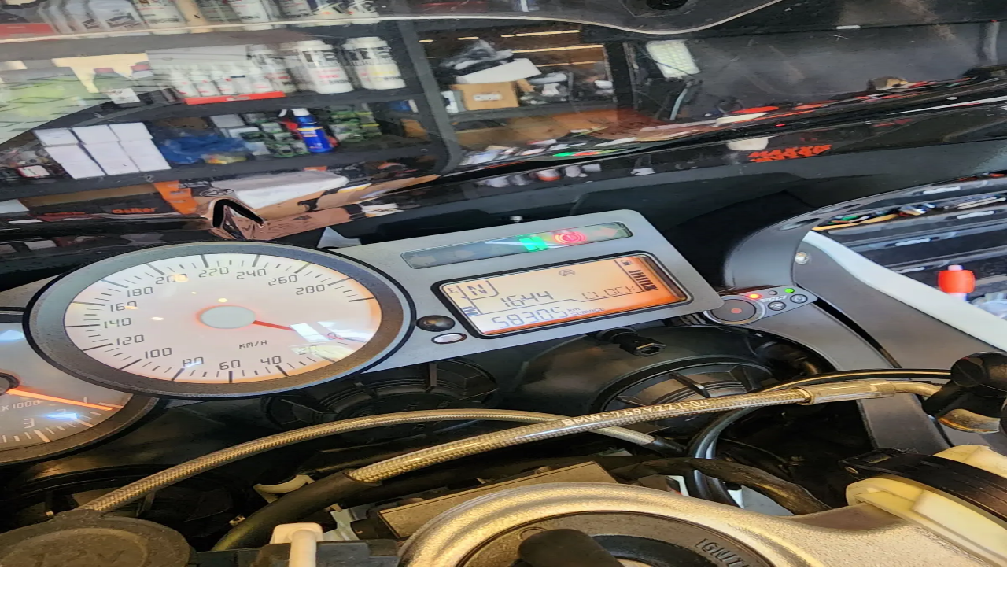

--- FILE ---
content_type: text/html; charset=utf-8
request_url: https://www.reitwagen.co.kr/products/detail/7960
body_size: 34330
content:
<!DOCTYPE html><html lang="ko" class="bg-white"><head><meta charSet="utf-8"/><meta name="viewport" content="width=device-width, initial-scale=1, maximum-scale=1, viewport-fit=cover"/><link rel="stylesheet" href="https://static.reitwagen.co.kr/a95ad3435766e8d141b9443e01c81325e966f2a1/_next/static/chunks/aade9e5127ec48d6.css" data-precedence="next"/><link rel="stylesheet" href="https://static.reitwagen.co.kr/a95ad3435766e8d141b9443e01c81325e966f2a1/_next/static/chunks/528fc8df933fd07c.css" data-precedence="next"/><link rel="stylesheet" href="https://static.reitwagen.co.kr/a95ad3435766e8d141b9443e01c81325e966f2a1/_next/static/chunks/b48e02722929d592.css" data-precedence="next"/><link rel="stylesheet" href="https://static.reitwagen.co.kr/a95ad3435766e8d141b9443e01c81325e966f2a1/_next/static/chunks/443c42a754a40373.css" data-precedence="next"/><link rel="stylesheet" href="https://static.reitwagen.co.kr/a95ad3435766e8d141b9443e01c81325e966f2a1/_next/static/chunks/8c708e651035fd63.css" data-precedence="next"/><link rel="stylesheet" href="https://static.reitwagen.co.kr/a95ad3435766e8d141b9443e01c81325e966f2a1/_next/static/chunks/1143a584d4d35172.css" data-precedence="next"/><link rel="stylesheet" href="https://static.reitwagen.co.kr/a95ad3435766e8d141b9443e01c81325e966f2a1/_next/static/chunks/90b6d4dae9a74c97.css" data-precedence="next"/><link rel="preload" as="script" fetchPriority="low" href="https://static.reitwagen.co.kr/a95ad3435766e8d141b9443e01c81325e966f2a1/_next/static/chunks/bf38d4a75e782f6c.js"/><script src="https://static.reitwagen.co.kr/a95ad3435766e8d141b9443e01c81325e966f2a1/_next/static/chunks/cd1022feefe0ebdb.js" async=""></script><script src="https://static.reitwagen.co.kr/a95ad3435766e8d141b9443e01c81325e966f2a1/_next/static/chunks/62c919ce8bac9374.js" async=""></script><script src="https://static.reitwagen.co.kr/a95ad3435766e8d141b9443e01c81325e966f2a1/_next/static/chunks/7a280770ad810be6.js" async=""></script><script src="https://static.reitwagen.co.kr/a95ad3435766e8d141b9443e01c81325e966f2a1/_next/static/chunks/597b040b4b83a8ff.js" async=""></script><script src="https://static.reitwagen.co.kr/a95ad3435766e8d141b9443e01c81325e966f2a1/_next/static/chunks/turbopack-2db481aed2e09604.js" async=""></script><script src="https://static.reitwagen.co.kr/a95ad3435766e8d141b9443e01c81325e966f2a1/_next/static/chunks/3595929953c14d6b.js" async=""></script><script src="https://static.reitwagen.co.kr/a95ad3435766e8d141b9443e01c81325e966f2a1/_next/static/chunks/490dba9b9bef7087.js" async=""></script><script src="https://static.reitwagen.co.kr/a95ad3435766e8d141b9443e01c81325e966f2a1/_next/static/chunks/0125612fe3f5b2dd.js" async=""></script><script src="https://static.reitwagen.co.kr/a95ad3435766e8d141b9443e01c81325e966f2a1/_next/static/chunks/f7c174860c38e679.js" async=""></script><script src="https://static.reitwagen.co.kr/a95ad3435766e8d141b9443e01c81325e966f2a1/_next/static/chunks/4f239ae25868097e.js" async=""></script><script src="https://static.reitwagen.co.kr/a95ad3435766e8d141b9443e01c81325e966f2a1/_next/static/chunks/79dda1b3f9010ac5.js" async=""></script><script src="https://static.reitwagen.co.kr/a95ad3435766e8d141b9443e01c81325e966f2a1/_next/static/chunks/4f635601fbd2223c.js" async=""></script><script src="https://static.reitwagen.co.kr/a95ad3435766e8d141b9443e01c81325e966f2a1/_next/static/chunks/9b8be04761f68ad2.js" async=""></script><script src="https://static.reitwagen.co.kr/a95ad3435766e8d141b9443e01c81325e966f2a1/_next/static/chunks/c936ab4a6085bec7.js" async=""></script><script src="https://static.reitwagen.co.kr/a95ad3435766e8d141b9443e01c81325e966f2a1/_next/static/chunks/2a67a82b39caa414.js" async=""></script><script src="https://static.reitwagen.co.kr/a95ad3435766e8d141b9443e01c81325e966f2a1/_next/static/chunks/494ad93586f359f2.js" async=""></script><script src="https://static.reitwagen.co.kr/a95ad3435766e8d141b9443e01c81325e966f2a1/_next/static/chunks/d826460342684919.js" async=""></script><script src="https://static.reitwagen.co.kr/a95ad3435766e8d141b9443e01c81325e966f2a1/_next/static/chunks/31880f1cbbd8c574.js" async=""></script><script src="https://static.reitwagen.co.kr/a95ad3435766e8d141b9443e01c81325e966f2a1/_next/static/chunks/139ee9d01ac1c446.js" async=""></script><script src="https://static.reitwagen.co.kr/a95ad3435766e8d141b9443e01c81325e966f2a1/_next/static/chunks/257c3f1518857ad0.js" async=""></script><script src="https://static.reitwagen.co.kr/a95ad3435766e8d141b9443e01c81325e966f2a1/_next/static/chunks/7971ba413a855b85.js" async=""></script><script src="https://static.reitwagen.co.kr/a95ad3435766e8d141b9443e01c81325e966f2a1/_next/static/chunks/cbc1ec88fa05d45a.js" async=""></script><script src="https://static.reitwagen.co.kr/a95ad3435766e8d141b9443e01c81325e966f2a1/_next/static/chunks/9b9d4cfe36b3f55d.js" async=""></script><script src="https://static.reitwagen.co.kr/a95ad3435766e8d141b9443e01c81325e966f2a1/_next/static/chunks/9638a8dcd0fbb662.js" async=""></script><script src="https://static.reitwagen.co.kr/a95ad3435766e8d141b9443e01c81325e966f2a1/_next/static/chunks/95a42b07b142bebd.js" async=""></script><script async="" src="https://www.googletagmanager.com/gtag/js?id=AW-11083008525"></script><script async="" src="https://www.googletagmanager.com/gtag/js?id=G-B7TY0614WQ"></script><script src="https://static.reitwagen.co.kr/a95ad3435766e8d141b9443e01c81325e966f2a1/_next/static/chunks/50d259821ef225bb.js" async=""></script><script src="https://static.reitwagen.co.kr/a95ad3435766e8d141b9443e01c81325e966f2a1/_next/static/chunks/e762fb18e5f631e1.js" async=""></script><script src="https://static.reitwagen.co.kr/a95ad3435766e8d141b9443e01c81325e966f2a1/_next/static/chunks/4cb74071b6266f02.js" async=""></script><script src="https://static.reitwagen.co.kr/a95ad3435766e8d141b9443e01c81325e966f2a1/_next/static/chunks/32567c282b81d333.js" async=""></script><script src="https://static.reitwagen.co.kr/a95ad3435766e8d141b9443e01c81325e966f2a1/_next/static/chunks/55c9456a4afac0e0.js" async=""></script><script src="https://static.reitwagen.co.kr/a95ad3435766e8d141b9443e01c81325e966f2a1/_next/static/chunks/016734c05dcf8313.js" async=""></script><script src="https://static.reitwagen.co.kr/a95ad3435766e8d141b9443e01c81325e966f2a1/_next/static/chunks/39437da308ca42c6.js" async=""></script><script src="https://static.reitwagen.co.kr/a95ad3435766e8d141b9443e01c81325e966f2a1/_next/static/chunks/5f087fc024d10f15.js" async=""></script><script src="https://static.reitwagen.co.kr/a95ad3435766e8d141b9443e01c81325e966f2a1/_next/static/chunks/b6dc2a2eeefb268c.js" async=""></script><script src="https://static.reitwagen.co.kr/a95ad3435766e8d141b9443e01c81325e966f2a1/_next/static/chunks/f8c04197faf6508e.js" async=""></script><script src="https://static.reitwagen.co.kr/a95ad3435766e8d141b9443e01c81325e966f2a1/_next/static/chunks/7b3b4c5a1e16ded7.js" async=""></script><script src="https://static.reitwagen.co.kr/a95ad3435766e8d141b9443e01c81325e966f2a1/_next/static/chunks/8ed297db0674d479.js" async=""></script><script src="https://static.reitwagen.co.kr/a95ad3435766e8d141b9443e01c81325e966f2a1/_next/static/chunks/e0f935c6e3d71f29.js" async=""></script><script src="https://static.reitwagen.co.kr/a95ad3435766e8d141b9443e01c81325e966f2a1/_next/static/chunks/686fa4ce12ac1ea4.js" async=""></script><script src="https://static.reitwagen.co.kr/a95ad3435766e8d141b9443e01c81325e966f2a1/_next/static/chunks/3ad139a4256e7d9f.js" async=""></script><script src="https://static.reitwagen.co.kr/a95ad3435766e8d141b9443e01c81325e966f2a1/_next/static/chunks/0e3ca33de6b3d525.js" async=""></script><script src="https://static.reitwagen.co.kr/a95ad3435766e8d141b9443e01c81325e966f2a1/_next/static/chunks/6f3410e329452619.js" async=""></script><script src="https://static.reitwagen.co.kr/a95ad3435766e8d141b9443e01c81325e966f2a1/_next/static/chunks/8f7c03f5ed72ed3e.js" async=""></script><script src="https://static.reitwagen.co.kr/a95ad3435766e8d141b9443e01c81325e966f2a1/_next/static/chunks/a5cd2a73c8d8a417.js" async=""></script><script src="https://static.reitwagen.co.kr/a95ad3435766e8d141b9443e01c81325e966f2a1/_next/static/chunks/6e406bfb803afea6.js" async=""></script><script src="https://static.reitwagen.co.kr/a95ad3435766e8d141b9443e01c81325e966f2a1/_next/static/chunks/197624e336caceb8.js" async=""></script><script src="https://static.reitwagen.co.kr/a95ad3435766e8d141b9443e01c81325e966f2a1/_next/static/chunks/1f0eed857c9d4bdd.js" async=""></script><script src="https://static.reitwagen.co.kr/a95ad3435766e8d141b9443e01c81325e966f2a1/_next/static/chunks/76764fba7706d79d.js" async=""></script><script src="https://static.reitwagen.co.kr/a95ad3435766e8d141b9443e01c81325e966f2a1/_next/static/chunks/6f6809c81b6186e0.js" async=""></script><script src="https://static.reitwagen.co.kr/a95ad3435766e8d141b9443e01c81325e966f2a1/_next/static/chunks/b5fe0f97f8ccfa68.js" async=""></script><script src="https://static.reitwagen.co.kr/a95ad3435766e8d141b9443e01c81325e966f2a1/_next/static/chunks/674502e975313d5b.js" async=""></script><script src="https://static.reitwagen.co.kr/a95ad3435766e8d141b9443e01c81325e966f2a1/_next/static/chunks/cb13043c7fd6bcbf.js" async=""></script><script src="https://static.reitwagen.co.kr/a95ad3435766e8d141b9443e01c81325e966f2a1/_next/static/chunks/459d6ba7da91accd.js" async=""></script><link rel="preload" href="https://cdn.jsdelivr.net/gh/orioncactus/pretendard@v1.3.9/dist/web/static/pretendard-dynamic-subset.min.css" as="style" crossorigin=""/><link rel="preload" href="https://developers.kakao.com/sdk/js/kakao.js" as="script"/><link rel="preload" href="https://karrot-pixel.business.daangn.com/0.4/karrot-pixel.umd.js" as="script"/><link rel="preload" href="//dapi.kakao.com/v2/maps/sdk.js?appkey=6f42761acd458307b74d6c27b10b4005&amp;libraries=services,clusterer" as="script"/><link rel="preload" href="//unpkg.com/share-api-polyfill/dist/share-min.js" as="script"/><link rel="preload" href="https://cdn.iamport.kr/v1/iamport.js" as="script"/><link rel="preload" href="https://nsp.pay.naver.com/sdk/js/naverpay.min.js" as="script"/><meta name="facebook-domain-verification" content="qtd0gxjlplm2gpe9i2qp4yu5uibby8"/><meta name="naver-site-verification" content="0746f80c9fc6940335fa44018f38c56e821ac68b"/><meta name="google-site-verification" content="927p-tF5LLKsxpBBDH1gUnDw2DMM8mXikzXEqX-pvew"/><meta name="google-site-verification" content="qkXm--FneIlzIf0eH8DvWmlSt-k4vX2iIMNg7daX2gI"/><link rel="icon" type="image/png" href="/favicon-96x96.png" sizes="96x96"/><link rel="icon" type="image/svg+xml" href="/favicon.svg"/><link rel="shortcut icon" href="/assets/favicon.ico"/><link rel="apple-touch-icon" sizes="180x180" href="/apple-touch-icon.png"/><meta name="apple-mobile-web-app-title" content="라이트바겐"/><link rel="manifest" href="/site.webmanifest"/><link rel="stylesheet" as="style" crossorigin="" href="https://cdn.jsdelivr.net/gh/orioncactus/pretendard@v1.3.9/dist/web/static/pretendard-dynamic-subset.min.css"/><script src="https://storage.adrop.io/js/adrop-0.2.2.min.js" type="text/javascript"></script><script type="text/javascript" src="//dapi.kakao.com/v2/maps/sdk.js?appkey=6f42761acd458307b74d6c27b10b4005&amp;libraries=services,clusterer"></script><script src="https://static.reitwagen.co.kr/a95ad3435766e8d141b9443e01c81325e966f2a1/_next/static/chunks/a6dad97d9634a72d.js" noModule=""></script></head><body class="overscroll-none bg-[#F9F9F9] antialiased"><div hidden=""><!--$?--><template id="B:0"></template><!--/$--></div><script>
        window.dataLayer = window.dataLayer || [];
     function gtag(){dataLayer.push(arguments);}
     gtag('js', new Date());
     gtag('config', 'AW-11083008525');
        </script><script>
        window.dataLayer = window.dataLayer || [];
     function gtag(){dataLayer.push(arguments);}
     gtag('js', new Date());
     gtag('config', 'G-B7TY0614WQ');
        </script><script>(function(w,d,s,l,i){w[l]=w[l]||[];w[l].push({'gtm.start':
new Date().getTime(),event:'gtm.js'});var f=d.getElementsByTagName(s)[0],
j=d.createElement(s),dl=l!='dataLayer'?'&l='+l:'';j.async=true;j.src=
'https://www.googletagmanager.com/gtm.js?id='+i+dl;f.parentNode.insertBefore(j,f);
})(window,document,'script','dataLayer','GTM-THP6ZM9');</script><!--$?--><template id="B:1"></template><!--/$--><script>
let qs = {
  stringify: function (jsonString) {
    return Object.entries(jsonString)
      .map(([key, value]) => value && key + "=" + value)
      .filter((v) => v)
      .join("&");
  },
};
window.signInByAccessToken = async (accessToken) => {
  const sessionResponse = await fetch("/api/auth/session", {
    headers: {
      "content-type": "application/json",
    },
    referrer: location.href,
    referrerPolicy: "strict-origin-when-cross-origin",
    credentials: "include",
  }).then((res) => res.json());

  if (!sessionResponse || !sessionResponse.user) {
    const { csrfToken } = await fetch(`/api/auth/csrf`).then((res) =>
      res.json(),
    );
    await fetch("/api/auth/callback/token-credentials", {
      body: qs.stringify({
        redirect: false,
        accessToken: accessToken,
        csrfToken,
        callbackUrl: location.href,
        json: true,
      }),
      headers: {
        "Content-Type": `application/x-www-form-urlencoded`,
      },
      method: "POST",
      referrer: location.href,
      referrerPolicy: "strict-origin-when-cross-origin",
      mode: "cors",
      credentials: "include",
    });
    await fetch("/api/auth/session", {
      headers: {
        "content-type": "application/json",
      },
      referrer: location.href,
      referrerPolicy: "strict-origin-when-cross-origin",
      credentials: "include",
    });
    const event = new Event("visibilitychange");
    document.dispatchEvent(event);
  }
};
window.signOut = async () => {
  const { csrfToken } = await fetch(`/api/auth/csrf`).then((res) => res.json());
  await fetch("/api/auth/signout", {
    body: qs.stringify({
      csrfToken,
      redirect: false,
      callbackUrl: location.href,
    }),
    headers: {
      "Content-Type": `application/x-www-form-urlencoded`,
    },
    method: "POST",
    mode: "cors",
    credentials: "include",
  });

  const event = new Event("visibilitychange");
  document.dispatchEvent(event);
};

  </script><script>requestAnimationFrame(function(){$RT=performance.now()});</script><script src="https://static.reitwagen.co.kr/a95ad3435766e8d141b9443e01c81325e966f2a1/_next/static/chunks/bf38d4a75e782f6c.js" id="_R_" async=""></script><div hidden id="S:1"><style>#nprogress{pointer-events:none}#nprogress .bar{background:#4878FF;position:fixed;z-index:1600;top: 0;left:0;width:100%;height:3px}#nprogress .peg{display:block;position:absolute;right:0;width:100px;height:100%;box-shadow:0 0 10px #4878FF,0 0 5px #4878FF;opacity:1;-webkit-transform:rotate(3deg) translate(0px,-4px);-ms-transform:rotate(3deg) translate(0px,-4px);transform:rotate(3deg) translate(0px,-4px)}#nprogress .spinner{display:block;position:fixed;z-index:1600;top: 15px;right:15px}#nprogress .spinner-icon{width:18px;height:18px;box-sizing:border-box;border:2px solid transparent;border-top-color:#4878FF;border-left-color:#4878FF;border-radius:50%;-webkit-animation:nprogress-spinner 400ms linear infinite;animation:nprogress-spinner 400ms linear infinite}.nprogress-custom-parent{overflow:hidden;position:relative}.nprogress-custom-parent #nprogress .bar,.nprogress-custom-parent #nprogress .spinner{position:absolute}@-webkit-keyframes nprogress-spinner{0%{-webkit-transform:rotate(0deg)}100%{-webkit-transform:rotate(360deg)}}@keyframes nprogress-spinner{0%{transform:rotate(0deg)}100%{transform:rotate(360deg)}}</style><div data-rht-toaster="" style="position:fixed;z-index:9999;top:16px;left:16px;right:16px;bottom:16px;pointer-events:none" class="py-safe"></div><div data-overlay-container="true"><template id="P:2"></template><!--$?--><template id="B:3"></template><!--/$--></div></div><script>(self.__next_f=self.__next_f||[]).push([0])</script><script>self.__next_f.push([1,"1:\"$Sreact.fragment\"\n8:I[783114,[\"https://static.reitwagen.co.kr/a95ad3435766e8d141b9443e01c81325e966f2a1/_next/static/chunks/3595929953c14d6b.js\",\"https://static.reitwagen.co.kr/a95ad3435766e8d141b9443e01c81325e966f2a1/_next/static/chunks/490dba9b9bef7087.js\"],\"default\"]\n9:I[890662,[\"https://static.reitwagen.co.kr/a95ad3435766e8d141b9443e01c81325e966f2a1/_next/static/chunks/3595929953c14d6b.js\",\"https://static.reitwagen.co.kr/a95ad3435766e8d141b9443e01c81325e966f2a1/_next/static/chunks/490dba9b9bef7087.js\"],\"default\"]\na:I[609658,[\"https://static.reitwagen.co.kr/a95ad3435766e8d141b9443e01c81325e966f2a1/_next/static/chunks/3595929953c14d6b.js\",\"https://static.reitwagen.co.kr/a95ad3435766e8d141b9443e01c81325e966f2a1/_next/static/chunks/490dba9b9bef7087.js\"],\"default\"]\n15:I[753488,[\"https://static.reitwagen.co.kr/a95ad3435766e8d141b9443e01c81325e966f2a1/_next/static/chunks/3595929953c14d6b.js\",\"https://static.reitwagen.co.kr/a95ad3435766e8d141b9443e01c81325e966f2a1/_next/static/chunks/490dba9b9bef7087.js\"],\"ViewportBoundary\"]\n17:I[753488,[\"https://static.reitwagen.co.kr/a95ad3435766e8d141b9443e01c81325e966f2a1/_next/static/chunks/3595929953c14d6b.js\",\"https://static.reitwagen.co.kr/a95ad3435766e8d141b9443e01c81325e966f2a1/_next/static/chunks/490dba9b9bef7087.js\"],\"MetadataBoundary\"]\n18:\"$Sreact.suspense\"\n1a:I[753488,[\"https://static.reitwagen.co.kr/a95ad3435766e8d141b9443e01c81325e966f2a1/_next/static/chunks/3595929953c14d6b.js\",\"https://static.reitwagen.co.kr/a95ad3435766e8d141b9443e01c81325e966f2a1/_next/static/chunks/490dba9b9bef7087.js\"],\"OutletBoundary\"]\n"])</script><script>self.__next_f.push([1,"1c:I[812423,[\"https://static.reitwagen.co.kr/a95ad3435766e8d141b9443e01c81325e966f2a1/_next/static/chunks/0125612fe3f5b2dd.js\",\"https://static.reitwagen.co.kr/a95ad3435766e8d141b9443e01c81325e966f2a1/_next/static/chunks/f7c174860c38e679.js\",\"https://static.reitwagen.co.kr/a95ad3435766e8d141b9443e01c81325e966f2a1/_next/static/chunks/4f239ae25868097e.js\",\"https://static.reitwagen.co.kr/a95ad3435766e8d141b9443e01c81325e966f2a1/_next/static/chunks/79dda1b3f9010ac5.js\",\"https://static.reitwagen.co.kr/a95ad3435766e8d141b9443e01c81325e966f2a1/_next/static/chunks/4f635601fbd2223c.js\",\"https://static.reitwagen.co.kr/a95ad3435766e8d141b9443e01c81325e966f2a1/_next/static/chunks/9b8be04761f68ad2.js\",\"https://static.reitwagen.co.kr/a95ad3435766e8d141b9443e01c81325e966f2a1/_next/static/chunks/c936ab4a6085bec7.js\",\"https://static.reitwagen.co.kr/a95ad3435766e8d141b9443e01c81325e966f2a1/_next/static/chunks/2a67a82b39caa414.js\",\"https://static.reitwagen.co.kr/a95ad3435766e8d141b9443e01c81325e966f2a1/_next/static/chunks/494ad93586f359f2.js\",\"https://static.reitwagen.co.kr/a95ad3435766e8d141b9443e01c81325e966f2a1/_next/static/chunks/d826460342684919.js\",\"https://static.reitwagen.co.kr/a95ad3435766e8d141b9443e01c81325e966f2a1/_next/static/chunks/31880f1cbbd8c574.js\",\"https://static.reitwagen.co.kr/a95ad3435766e8d141b9443e01c81325e966f2a1/_next/static/chunks/139ee9d01ac1c446.js\",\"https://static.reitwagen.co.kr/a95ad3435766e8d141b9443e01c81325e966f2a1/_next/static/chunks/257c3f1518857ad0.js\",\"https://static.reitwagen.co.kr/a95ad3435766e8d141b9443e01c81325e966f2a1/_next/static/chunks/7971ba413a855b85.js\",\"https://static.reitwagen.co.kr/a95ad3435766e8d141b9443e01c81325e966f2a1/_next/static/chunks/cbc1ec88fa05d45a.js\",\"https://static.reitwagen.co.kr/a95ad3435766e8d141b9443e01c81325e966f2a1/_next/static/chunks/9b9d4cfe36b3f55d.js\"],\"\"]\n"])</script><script>self.__next_f.push([1,"1d:I[907893,[\"https://static.reitwagen.co.kr/a95ad3435766e8d141b9443e01c81325e966f2a1/_next/static/chunks/0125612fe3f5b2dd.js\",\"https://static.reitwagen.co.kr/a95ad3435766e8d141b9443e01c81325e966f2a1/_next/static/chunks/f7c174860c38e679.js\",\"https://static.reitwagen.co.kr/a95ad3435766e8d141b9443e01c81325e966f2a1/_next/static/chunks/4f239ae25868097e.js\",\"https://static.reitwagen.co.kr/a95ad3435766e8d141b9443e01c81325e966f2a1/_next/static/chunks/79dda1b3f9010ac5.js\",\"https://static.reitwagen.co.kr/a95ad3435766e8d141b9443e01c81325e966f2a1/_next/static/chunks/4f635601fbd2223c.js\",\"https://static.reitwagen.co.kr/a95ad3435766e8d141b9443e01c81325e966f2a1/_next/static/chunks/9b8be04761f68ad2.js\",\"https://static.reitwagen.co.kr/a95ad3435766e8d141b9443e01c81325e966f2a1/_next/static/chunks/c936ab4a6085bec7.js\",\"https://static.reitwagen.co.kr/a95ad3435766e8d141b9443e01c81325e966f2a1/_next/static/chunks/2a67a82b39caa414.js\",\"https://static.reitwagen.co.kr/a95ad3435766e8d141b9443e01c81325e966f2a1/_next/static/chunks/494ad93586f359f2.js\",\"https://static.reitwagen.co.kr/a95ad3435766e8d141b9443e01c81325e966f2a1/_next/static/chunks/d826460342684919.js\",\"https://static.reitwagen.co.kr/a95ad3435766e8d141b9443e01c81325e966f2a1/_next/static/chunks/31880f1cbbd8c574.js\",\"https://static.reitwagen.co.kr/a95ad3435766e8d141b9443e01c81325e966f2a1/_next/static/chunks/139ee9d01ac1c446.js\",\"https://static.reitwagen.co.kr/a95ad3435766e8d141b9443e01c81325e966f2a1/_next/static/chunks/257c3f1518857ad0.js\",\"https://static.reitwagen.co.kr/a95ad3435766e8d141b9443e01c81325e966f2a1/_next/static/chunks/7971ba413a855b85.js\",\"https://static.reitwagen.co.kr/a95ad3435766e8d141b9443e01c81325e966f2a1/_next/static/chunks/cbc1ec88fa05d45a.js\",\"https://static.reitwagen.co.kr/a95ad3435766e8d141b9443e01c81325e966f2a1/_next/static/chunks/9b9d4cfe36b3f55d.js\"],\"default\"]\n"])</script><script>self.__next_f.push([1,"1e:I[371257,[\"https://static.reitwagen.co.kr/a95ad3435766e8d141b9443e01c81325e966f2a1/_next/static/chunks/0125612fe3f5b2dd.js\",\"https://static.reitwagen.co.kr/a95ad3435766e8d141b9443e01c81325e966f2a1/_next/static/chunks/f7c174860c38e679.js\",\"https://static.reitwagen.co.kr/a95ad3435766e8d141b9443e01c81325e966f2a1/_next/static/chunks/4f239ae25868097e.js\",\"https://static.reitwagen.co.kr/a95ad3435766e8d141b9443e01c81325e966f2a1/_next/static/chunks/79dda1b3f9010ac5.js\",\"https://static.reitwagen.co.kr/a95ad3435766e8d141b9443e01c81325e966f2a1/_next/static/chunks/4f635601fbd2223c.js\",\"https://static.reitwagen.co.kr/a95ad3435766e8d141b9443e01c81325e966f2a1/_next/static/chunks/9b8be04761f68ad2.js\",\"https://static.reitwagen.co.kr/a95ad3435766e8d141b9443e01c81325e966f2a1/_next/static/chunks/c936ab4a6085bec7.js\",\"https://static.reitwagen.co.kr/a95ad3435766e8d141b9443e01c81325e966f2a1/_next/static/chunks/2a67a82b39caa414.js\",\"https://static.reitwagen.co.kr/a95ad3435766e8d141b9443e01c81325e966f2a1/_next/static/chunks/494ad93586f359f2.js\",\"https://static.reitwagen.co.kr/a95ad3435766e8d141b9443e01c81325e966f2a1/_next/static/chunks/d826460342684919.js\",\"https://static.reitwagen.co.kr/a95ad3435766e8d141b9443e01c81325e966f2a1/_next/static/chunks/31880f1cbbd8c574.js\",\"https://static.reitwagen.co.kr/a95ad3435766e8d141b9443e01c81325e966f2a1/_next/static/chunks/139ee9d01ac1c446.js\",\"https://static.reitwagen.co.kr/a95ad3435766e8d141b9443e01c81325e966f2a1/_next/static/chunks/257c3f1518857ad0.js\",\"https://static.reitwagen.co.kr/a95ad3435766e8d141b9443e01c81325e966f2a1/_next/static/chunks/7971ba413a855b85.js\",\"https://static.reitwagen.co.kr/a95ad3435766e8d141b9443e01c81325e966f2a1/_next/static/chunks/cbc1ec88fa05d45a.js\",\"https://static.reitwagen.co.kr/a95ad3435766e8d141b9443e01c81325e966f2a1/_next/static/chunks/9b9d4cfe36b3f55d.js\"],\"InAppProvider\"]\n"])</script><script>self.__next_f.push([1,"1f:I[48001,[\"https://static.reitwagen.co.kr/a95ad3435766e8d141b9443e01c81325e966f2a1/_next/static/chunks/0125612fe3f5b2dd.js\",\"https://static.reitwagen.co.kr/a95ad3435766e8d141b9443e01c81325e966f2a1/_next/static/chunks/f7c174860c38e679.js\",\"https://static.reitwagen.co.kr/a95ad3435766e8d141b9443e01c81325e966f2a1/_next/static/chunks/4f239ae25868097e.js\",\"https://static.reitwagen.co.kr/a95ad3435766e8d141b9443e01c81325e966f2a1/_next/static/chunks/79dda1b3f9010ac5.js\",\"https://static.reitwagen.co.kr/a95ad3435766e8d141b9443e01c81325e966f2a1/_next/static/chunks/4f635601fbd2223c.js\",\"https://static.reitwagen.co.kr/a95ad3435766e8d141b9443e01c81325e966f2a1/_next/static/chunks/9b8be04761f68ad2.js\",\"https://static.reitwagen.co.kr/a95ad3435766e8d141b9443e01c81325e966f2a1/_next/static/chunks/c936ab4a6085bec7.js\",\"https://static.reitwagen.co.kr/a95ad3435766e8d141b9443e01c81325e966f2a1/_next/static/chunks/2a67a82b39caa414.js\",\"https://static.reitwagen.co.kr/a95ad3435766e8d141b9443e01c81325e966f2a1/_next/static/chunks/494ad93586f359f2.js\",\"https://static.reitwagen.co.kr/a95ad3435766e8d141b9443e01c81325e966f2a1/_next/static/chunks/d826460342684919.js\",\"https://static.reitwagen.co.kr/a95ad3435766e8d141b9443e01c81325e966f2a1/_next/static/chunks/31880f1cbbd8c574.js\",\"https://static.reitwagen.co.kr/a95ad3435766e8d141b9443e01c81325e966f2a1/_next/static/chunks/139ee9d01ac1c446.js\",\"https://static.reitwagen.co.kr/a95ad3435766e8d141b9443e01c81325e966f2a1/_next/static/chunks/257c3f1518857ad0.js\",\"https://static.reitwagen.co.kr/a95ad3435766e8d141b9443e01c81325e966f2a1/_next/static/chunks/7971ba413a855b85.js\",\"https://static.reitwagen.co.kr/a95ad3435766e8d141b9443e01c81325e966f2a1/_next/static/chunks/cbc1ec88fa05d45a.js\",\"https://static.reitwagen.co.kr/a95ad3435766e8d141b9443e01c81325e966f2a1/_next/static/chunks/9b9d4cfe36b3f55d.js\"],\"default\"]\n"])</script><script>self.__next_f.push([1,"20:I[192176,[\"https://static.reitwagen.co.kr/a95ad3435766e8d141b9443e01c81325e966f2a1/_next/static/chunks/0125612fe3f5b2dd.js\",\"https://static.reitwagen.co.kr/a95ad3435766e8d141b9443e01c81325e966f2a1/_next/static/chunks/f7c174860c38e679.js\",\"https://static.reitwagen.co.kr/a95ad3435766e8d141b9443e01c81325e966f2a1/_next/static/chunks/4f239ae25868097e.js\",\"https://static.reitwagen.co.kr/a95ad3435766e8d141b9443e01c81325e966f2a1/_next/static/chunks/79dda1b3f9010ac5.js\",\"https://static.reitwagen.co.kr/a95ad3435766e8d141b9443e01c81325e966f2a1/_next/static/chunks/4f635601fbd2223c.js\",\"https://static.reitwagen.co.kr/a95ad3435766e8d141b9443e01c81325e966f2a1/_next/static/chunks/9b8be04761f68ad2.js\",\"https://static.reitwagen.co.kr/a95ad3435766e8d141b9443e01c81325e966f2a1/_next/static/chunks/c936ab4a6085bec7.js\",\"https://static.reitwagen.co.kr/a95ad3435766e8d141b9443e01c81325e966f2a1/_next/static/chunks/2a67a82b39caa414.js\",\"https://static.reitwagen.co.kr/a95ad3435766e8d141b9443e01c81325e966f2a1/_next/static/chunks/494ad93586f359f2.js\",\"https://static.reitwagen.co.kr/a95ad3435766e8d141b9443e01c81325e966f2a1/_next/static/chunks/d826460342684919.js\",\"https://static.reitwagen.co.kr/a95ad3435766e8d141b9443e01c81325e966f2a1/_next/static/chunks/31880f1cbbd8c574.js\",\"https://static.reitwagen.co.kr/a95ad3435766e8d141b9443e01c81325e966f2a1/_next/static/chunks/139ee9d01ac1c446.js\",\"https://static.reitwagen.co.kr/a95ad3435766e8d141b9443e01c81325e966f2a1/_next/static/chunks/257c3f1518857ad0.js\",\"https://static.reitwagen.co.kr/a95ad3435766e8d141b9443e01c81325e966f2a1/_next/static/chunks/7971ba413a855b85.js\",\"https://static.reitwagen.co.kr/a95ad3435766e8d141b9443e01c81325e966f2a1/_next/static/chunks/cbc1ec88fa05d45a.js\",\"https://static.reitwagen.co.kr/a95ad3435766e8d141b9443e01c81325e966f2a1/_next/static/chunks/9b9d4cfe36b3f55d.js\"],\"default\"]\n"])</script><script>self.__next_f.push([1,"21:I[778478,[\"https://static.reitwagen.co.kr/a95ad3435766e8d141b9443e01c81325e966f2a1/_next/static/chunks/0125612fe3f5b2dd.js\",\"https://static.reitwagen.co.kr/a95ad3435766e8d141b9443e01c81325e966f2a1/_next/static/chunks/f7c174860c38e679.js\",\"https://static.reitwagen.co.kr/a95ad3435766e8d141b9443e01c81325e966f2a1/_next/static/chunks/4f239ae25868097e.js\",\"https://static.reitwagen.co.kr/a95ad3435766e8d141b9443e01c81325e966f2a1/_next/static/chunks/79dda1b3f9010ac5.js\",\"https://static.reitwagen.co.kr/a95ad3435766e8d141b9443e01c81325e966f2a1/_next/static/chunks/4f635601fbd2223c.js\",\"https://static.reitwagen.co.kr/a95ad3435766e8d141b9443e01c81325e966f2a1/_next/static/chunks/9b8be04761f68ad2.js\",\"https://static.reitwagen.co.kr/a95ad3435766e8d141b9443e01c81325e966f2a1/_next/static/chunks/c936ab4a6085bec7.js\",\"https://static.reitwagen.co.kr/a95ad3435766e8d141b9443e01c81325e966f2a1/_next/static/chunks/2a67a82b39caa414.js\",\"https://static.reitwagen.co.kr/a95ad3435766e8d141b9443e01c81325e966f2a1/_next/static/chunks/494ad93586f359f2.js\",\"https://static.reitwagen.co.kr/a95ad3435766e8d141b9443e01c81325e966f2a1/_next/static/chunks/d826460342684919.js\",\"https://static.reitwagen.co.kr/a95ad3435766e8d141b9443e01c81325e966f2a1/_next/static/chunks/31880f1cbbd8c574.js\",\"https://static.reitwagen.co.kr/a95ad3435766e8d141b9443e01c81325e966f2a1/_next/static/chunks/139ee9d01ac1c446.js\",\"https://static.reitwagen.co.kr/a95ad3435766e8d141b9443e01c81325e966f2a1/_next/static/chunks/257c3f1518857ad0.js\",\"https://static.reitwagen.co.kr/a95ad3435766e8d141b9443e01c81325e966f2a1/_next/static/chunks/7971ba413a855b85.js\",\"https://static.reitwagen.co.kr/a95ad3435766e8d141b9443e01c81325e966f2a1/_next/static/chunks/cbc1ec88fa05d45a.js\",\"https://static.reitwagen.co.kr/a95ad3435766e8d141b9443e01c81325e966f2a1/_next/static/chunks/9b9d4cfe36b3f55d.js\"],\"default\"]\n"])</script><script>self.__next_f.push([1,"22:I[86307,[\"https://static.reitwagen.co.kr/a95ad3435766e8d141b9443e01c81325e966f2a1/_next/static/chunks/0125612fe3f5b2dd.js\",\"https://static.reitwagen.co.kr/a95ad3435766e8d141b9443e01c81325e966f2a1/_next/static/chunks/f7c174860c38e679.js\",\"https://static.reitwagen.co.kr/a95ad3435766e8d141b9443e01c81325e966f2a1/_next/static/chunks/4f239ae25868097e.js\",\"https://static.reitwagen.co.kr/a95ad3435766e8d141b9443e01c81325e966f2a1/_next/static/chunks/79dda1b3f9010ac5.js\",\"https://static.reitwagen.co.kr/a95ad3435766e8d141b9443e01c81325e966f2a1/_next/static/chunks/4f635601fbd2223c.js\",\"https://static.reitwagen.co.kr/a95ad3435766e8d141b9443e01c81325e966f2a1/_next/static/chunks/9b8be04761f68ad2.js\",\"https://static.reitwagen.co.kr/a95ad3435766e8d141b9443e01c81325e966f2a1/_next/static/chunks/c936ab4a6085bec7.js\",\"https://static.reitwagen.co.kr/a95ad3435766e8d141b9443e01c81325e966f2a1/_next/static/chunks/2a67a82b39caa414.js\",\"https://static.reitwagen.co.kr/a95ad3435766e8d141b9443e01c81325e966f2a1/_next/static/chunks/494ad93586f359f2.js\",\"https://static.reitwagen.co.kr/a95ad3435766e8d141b9443e01c81325e966f2a1/_next/static/chunks/d826460342684919.js\",\"https://static.reitwagen.co.kr/a95ad3435766e8d141b9443e01c81325e966f2a1/_next/static/chunks/31880f1cbbd8c574.js\",\"https://static.reitwagen.co.kr/a95ad3435766e8d141b9443e01c81325e966f2a1/_next/static/chunks/139ee9d01ac1c446.js\",\"https://static.reitwagen.co.kr/a95ad3435766e8d141b9443e01c81325e966f2a1/_next/static/chunks/257c3f1518857ad0.js\",\"https://static.reitwagen.co.kr/a95ad3435766e8d141b9443e01c81325e966f2a1/_next/static/chunks/7971ba413a855b85.js\",\"https://static.reitwagen.co.kr/a95ad3435766e8d141b9443e01c81325e966f2a1/_next/static/chunks/cbc1ec88fa05d45a.js\",\"https://static.reitwagen.co.kr/a95ad3435766e8d141b9443e01c81325e966f2a1/_next/static/chunks/9b9d4cfe36b3f55d.js\"],\"default\"]\n"])</script><script>self.__next_f.push([1,"23:I[649182,[\"https://static.reitwagen.co.kr/a95ad3435766e8d141b9443e01c81325e966f2a1/_next/static/chunks/0125612fe3f5b2dd.js\",\"https://static.reitwagen.co.kr/a95ad3435766e8d141b9443e01c81325e966f2a1/_next/static/chunks/f7c174860c38e679.js\",\"https://static.reitwagen.co.kr/a95ad3435766e8d141b9443e01c81325e966f2a1/_next/static/chunks/4f239ae25868097e.js\",\"https://static.reitwagen.co.kr/a95ad3435766e8d141b9443e01c81325e966f2a1/_next/static/chunks/79dda1b3f9010ac5.js\",\"https://static.reitwagen.co.kr/a95ad3435766e8d141b9443e01c81325e966f2a1/_next/static/chunks/4f635601fbd2223c.js\",\"https://static.reitwagen.co.kr/a95ad3435766e8d141b9443e01c81325e966f2a1/_next/static/chunks/9b8be04761f68ad2.js\",\"https://static.reitwagen.co.kr/a95ad3435766e8d141b9443e01c81325e966f2a1/_next/static/chunks/c936ab4a6085bec7.js\",\"https://static.reitwagen.co.kr/a95ad3435766e8d141b9443e01c81325e966f2a1/_next/static/chunks/2a67a82b39caa414.js\",\"https://static.reitwagen.co.kr/a95ad3435766e8d141b9443e01c81325e966f2a1/_next/static/chunks/494ad93586f359f2.js\",\"https://static.reitwagen.co.kr/a95ad3435766e8d141b9443e01c81325e966f2a1/_next/static/chunks/d826460342684919.js\",\"https://static.reitwagen.co.kr/a95ad3435766e8d141b9443e01c81325e966f2a1/_next/static/chunks/31880f1cbbd8c574.js\",\"https://static.reitwagen.co.kr/a95ad3435766e8d141b9443e01c81325e966f2a1/_next/static/chunks/139ee9d01ac1c446.js\",\"https://static.reitwagen.co.kr/a95ad3435766e8d141b9443e01c81325e966f2a1/_next/static/chunks/257c3f1518857ad0.js\",\"https://static.reitwagen.co.kr/a95ad3435766e8d141b9443e01c81325e966f2a1/_next/static/chunks/7971ba413a855b85.js\",\"https://static.reitwagen.co.kr/a95ad3435766e8d141b9443e01c81325e966f2a1/_next/static/chunks/cbc1ec88fa05d45a.js\",\"https://static.reitwagen.co.kr/a95ad3435766e8d141b9443e01c81325e966f2a1/_next/static/chunks/9b9d4cfe36b3f55d.js\"],\"MixpanelProvider\"]\n"])</script><script>self.__next_f.push([1,"24:I[746557,[\"https://static.reitwagen.co.kr/a95ad3435766e8d141b9443e01c81325e966f2a1/_next/static/chunks/0125612fe3f5b2dd.js\",\"https://static.reitwagen.co.kr/a95ad3435766e8d141b9443e01c81325e966f2a1/_next/static/chunks/f7c174860c38e679.js\",\"https://static.reitwagen.co.kr/a95ad3435766e8d141b9443e01c81325e966f2a1/_next/static/chunks/4f239ae25868097e.js\",\"https://static.reitwagen.co.kr/a95ad3435766e8d141b9443e01c81325e966f2a1/_next/static/chunks/79dda1b3f9010ac5.js\",\"https://static.reitwagen.co.kr/a95ad3435766e8d141b9443e01c81325e966f2a1/_next/static/chunks/4f635601fbd2223c.js\",\"https://static.reitwagen.co.kr/a95ad3435766e8d141b9443e01c81325e966f2a1/_next/static/chunks/9b8be04761f68ad2.js\",\"https://static.reitwagen.co.kr/a95ad3435766e8d141b9443e01c81325e966f2a1/_next/static/chunks/c936ab4a6085bec7.js\",\"https://static.reitwagen.co.kr/a95ad3435766e8d141b9443e01c81325e966f2a1/_next/static/chunks/2a67a82b39caa414.js\",\"https://static.reitwagen.co.kr/a95ad3435766e8d141b9443e01c81325e966f2a1/_next/static/chunks/494ad93586f359f2.js\",\"https://static.reitwagen.co.kr/a95ad3435766e8d141b9443e01c81325e966f2a1/_next/static/chunks/d826460342684919.js\",\"https://static.reitwagen.co.kr/a95ad3435766e8d141b9443e01c81325e966f2a1/_next/static/chunks/31880f1cbbd8c574.js\",\"https://static.reitwagen.co.kr/a95ad3435766e8d141b9443e01c81325e966f2a1/_next/static/chunks/139ee9d01ac1c446.js\",\"https://static.reitwagen.co.kr/a95ad3435766e8d141b9443e01c81325e966f2a1/_next/static/chunks/257c3f1518857ad0.js\",\"https://static.reitwagen.co.kr/a95ad3435766e8d141b9443e01c81325e966f2a1/_next/static/chunks/7971ba413a855b85.js\",\"https://static.reitwagen.co.kr/a95ad3435766e8d141b9443e01c81325e966f2a1/_next/static/chunks/cbc1ec88fa05d45a.js\",\"https://static.reitwagen.co.kr/a95ad3435766e8d141b9443e01c81325e966f2a1/_next/static/chunks/9b9d4cfe36b3f55d.js\"],\"GlobalLoaderProvider\"]\n"])</script><script>self.__next_f.push([1,"25:I[229143,[\"https://static.reitwagen.co.kr/a95ad3435766e8d141b9443e01c81325e966f2a1/_next/static/chunks/0125612fe3f5b2dd.js\",\"https://static.reitwagen.co.kr/a95ad3435766e8d141b9443e01c81325e966f2a1/_next/static/chunks/f7c174860c38e679.js\",\"https://static.reitwagen.co.kr/a95ad3435766e8d141b9443e01c81325e966f2a1/_next/static/chunks/4f239ae25868097e.js\",\"https://static.reitwagen.co.kr/a95ad3435766e8d141b9443e01c81325e966f2a1/_next/static/chunks/79dda1b3f9010ac5.js\",\"https://static.reitwagen.co.kr/a95ad3435766e8d141b9443e01c81325e966f2a1/_next/static/chunks/4f635601fbd2223c.js\",\"https://static.reitwagen.co.kr/a95ad3435766e8d141b9443e01c81325e966f2a1/_next/static/chunks/9b8be04761f68ad2.js\",\"https://static.reitwagen.co.kr/a95ad3435766e8d141b9443e01c81325e966f2a1/_next/static/chunks/c936ab4a6085bec7.js\",\"https://static.reitwagen.co.kr/a95ad3435766e8d141b9443e01c81325e966f2a1/_next/static/chunks/2a67a82b39caa414.js\",\"https://static.reitwagen.co.kr/a95ad3435766e8d141b9443e01c81325e966f2a1/_next/static/chunks/494ad93586f359f2.js\",\"https://static.reitwagen.co.kr/a95ad3435766e8d141b9443e01c81325e966f2a1/_next/static/chunks/d826460342684919.js\",\"https://static.reitwagen.co.kr/a95ad3435766e8d141b9443e01c81325e966f2a1/_next/static/chunks/31880f1cbbd8c574.js\",\"https://static.reitwagen.co.kr/a95ad3435766e8d141b9443e01c81325e966f2a1/_next/static/chunks/139ee9d01ac1c446.js\",\"https://static.reitwagen.co.kr/a95ad3435766e8d141b9443e01c81325e966f2a1/_next/static/chunks/257c3f1518857ad0.js\",\"https://static.reitwagen.co.kr/a95ad3435766e8d141b9443e01c81325e966f2a1/_next/static/chunks/7971ba413a855b85.js\",\"https://static.reitwagen.co.kr/a95ad3435766e8d141b9443e01c81325e966f2a1/_next/static/chunks/cbc1ec88fa05d45a.js\",\"https://static.reitwagen.co.kr/a95ad3435766e8d141b9443e01c81325e966f2a1/_next/static/chunks/9b9d4cfe36b3f55d.js\"],\"MembershipProvider\"]\n"])</script><script>self.__next_f.push([1,"26:I[628542,[\"https://static.reitwagen.co.kr/a95ad3435766e8d141b9443e01c81325e966f2a1/_next/static/chunks/0125612fe3f5b2dd.js\",\"https://static.reitwagen.co.kr/a95ad3435766e8d141b9443e01c81325e966f2a1/_next/static/chunks/f7c174860c38e679.js\",\"https://static.reitwagen.co.kr/a95ad3435766e8d141b9443e01c81325e966f2a1/_next/static/chunks/4f239ae25868097e.js\",\"https://static.reitwagen.co.kr/a95ad3435766e8d141b9443e01c81325e966f2a1/_next/static/chunks/79dda1b3f9010ac5.js\",\"https://static.reitwagen.co.kr/a95ad3435766e8d141b9443e01c81325e966f2a1/_next/static/chunks/4f635601fbd2223c.js\",\"https://static.reitwagen.co.kr/a95ad3435766e8d141b9443e01c81325e966f2a1/_next/static/chunks/9b8be04761f68ad2.js\",\"https://static.reitwagen.co.kr/a95ad3435766e8d141b9443e01c81325e966f2a1/_next/static/chunks/c936ab4a6085bec7.js\",\"https://static.reitwagen.co.kr/a95ad3435766e8d141b9443e01c81325e966f2a1/_next/static/chunks/2a67a82b39caa414.js\",\"https://static.reitwagen.co.kr/a95ad3435766e8d141b9443e01c81325e966f2a1/_next/static/chunks/494ad93586f359f2.js\",\"https://static.reitwagen.co.kr/a95ad3435766e8d141b9443e01c81325e966f2a1/_next/static/chunks/d826460342684919.js\",\"https://static.reitwagen.co.kr/a95ad3435766e8d141b9443e01c81325e966f2a1/_next/static/chunks/31880f1cbbd8c574.js\",\"https://static.reitwagen.co.kr/a95ad3435766e8d141b9443e01c81325e966f2a1/_next/static/chunks/139ee9d01ac1c446.js\",\"https://static.reitwagen.co.kr/a95ad3435766e8d141b9443e01c81325e966f2a1/_next/static/chunks/257c3f1518857ad0.js\",\"https://static.reitwagen.co.kr/a95ad3435766e8d141b9443e01c81325e966f2a1/_next/static/chunks/7971ba413a855b85.js\",\"https://static.reitwagen.co.kr/a95ad3435766e8d141b9443e01c81325e966f2a1/_next/static/chunks/cbc1ec88fa05d45a.js\",\"https://static.reitwagen.co.kr/a95ad3435766e8d141b9443e01c81325e966f2a1/_next/static/chunks/9b9d4cfe36b3f55d.js\"],\"default\"]\n"])</script><script>self.__next_f.push([1,"27:I[654747,[\"https://static.reitwagen.co.kr/a95ad3435766e8d141b9443e01c81325e966f2a1/_next/static/chunks/0125612fe3f5b2dd.js\",\"https://static.reitwagen.co.kr/a95ad3435766e8d141b9443e01c81325e966f2a1/_next/static/chunks/f7c174860c38e679.js\",\"https://static.reitwagen.co.kr/a95ad3435766e8d141b9443e01c81325e966f2a1/_next/static/chunks/4f239ae25868097e.js\",\"https://static.reitwagen.co.kr/a95ad3435766e8d141b9443e01c81325e966f2a1/_next/static/chunks/79dda1b3f9010ac5.js\",\"https://static.reitwagen.co.kr/a95ad3435766e8d141b9443e01c81325e966f2a1/_next/static/chunks/4f635601fbd2223c.js\",\"https://static.reitwagen.co.kr/a95ad3435766e8d141b9443e01c81325e966f2a1/_next/static/chunks/9b8be04761f68ad2.js\",\"https://static.reitwagen.co.kr/a95ad3435766e8d141b9443e01c81325e966f2a1/_next/static/chunks/c936ab4a6085bec7.js\",\"https://static.reitwagen.co.kr/a95ad3435766e8d141b9443e01c81325e966f2a1/_next/static/chunks/2a67a82b39caa414.js\",\"https://static.reitwagen.co.kr/a95ad3435766e8d141b9443e01c81325e966f2a1/_next/static/chunks/494ad93586f359f2.js\",\"https://static.reitwagen.co.kr/a95ad3435766e8d141b9443e01c81325e966f2a1/_next/static/chunks/d826460342684919.js\",\"https://static.reitwagen.co.kr/a95ad3435766e8d141b9443e01c81325e966f2a1/_next/static/chunks/31880f1cbbd8c574.js\",\"https://static.reitwagen.co.kr/a95ad3435766e8d141b9443e01c81325e966f2a1/_next/static/chunks/139ee9d01ac1c446.js\",\"https://static.reitwagen.co.kr/a95ad3435766e8d141b9443e01c81325e966f2a1/_next/static/chunks/257c3f1518857ad0.js\",\"https://static.reitwagen.co.kr/a95ad3435766e8d141b9443e01c81325e966f2a1/_next/static/chunks/7971ba413a855b85.js\",\"https://static.reitwagen.co.kr/a95ad3435766e8d141b9443e01c81325e966f2a1/_next/static/chunks/cbc1ec88fa05d45a.js\",\"https://static.reitwagen.co.kr/a95ad3435766e8d141b9443e01c81325e966f2a1/_next/static/chunks/9b9d4cfe36b3f55d.js\"],\"Toaster\"]\n"])</script><script>self.__next_f.push([1,"28:I[908677,[\"https://static.reitwagen.co.kr/a95ad3435766e8d141b9443e01c81325e966f2a1/_next/static/chunks/0125612fe3f5b2dd.js\",\"https://static.reitwagen.co.kr/a95ad3435766e8d141b9443e01c81325e966f2a1/_next/static/chunks/f7c174860c38e679.js\",\"https://static.reitwagen.co.kr/a95ad3435766e8d141b9443e01c81325e966f2a1/_next/static/chunks/4f239ae25868097e.js\",\"https://static.reitwagen.co.kr/a95ad3435766e8d141b9443e01c81325e966f2a1/_next/static/chunks/79dda1b3f9010ac5.js\",\"https://static.reitwagen.co.kr/a95ad3435766e8d141b9443e01c81325e966f2a1/_next/static/chunks/4f635601fbd2223c.js\",\"https://static.reitwagen.co.kr/a95ad3435766e8d141b9443e01c81325e966f2a1/_next/static/chunks/9b8be04761f68ad2.js\",\"https://static.reitwagen.co.kr/a95ad3435766e8d141b9443e01c81325e966f2a1/_next/static/chunks/c936ab4a6085bec7.js\",\"https://static.reitwagen.co.kr/a95ad3435766e8d141b9443e01c81325e966f2a1/_next/static/chunks/2a67a82b39caa414.js\",\"https://static.reitwagen.co.kr/a95ad3435766e8d141b9443e01c81325e966f2a1/_next/static/chunks/494ad93586f359f2.js\",\"https://static.reitwagen.co.kr/a95ad3435766e8d141b9443e01c81325e966f2a1/_next/static/chunks/d826460342684919.js\",\"https://static.reitwagen.co.kr/a95ad3435766e8d141b9443e01c81325e966f2a1/_next/static/chunks/31880f1cbbd8c574.js\",\"https://static.reitwagen.co.kr/a95ad3435766e8d141b9443e01c81325e966f2a1/_next/static/chunks/139ee9d01ac1c446.js\",\"https://static.reitwagen.co.kr/a95ad3435766e8d141b9443e01c81325e966f2a1/_next/static/chunks/257c3f1518857ad0.js\",\"https://static.reitwagen.co.kr/a95ad3435766e8d141b9443e01c81325e966f2a1/_next/static/chunks/7971ba413a855b85.js\",\"https://static.reitwagen.co.kr/a95ad3435766e8d141b9443e01c81325e966f2a1/_next/static/chunks/cbc1ec88fa05d45a.js\",\"https://static.reitwagen.co.kr/a95ad3435766e8d141b9443e01c81325e966f2a1/_next/static/chunks/9b9d4cfe36b3f55d.js\"],\"default\"]\n"])</script><script>self.__next_f.push([1,"29:I[540701,[\"https://static.reitwagen.co.kr/a95ad3435766e8d141b9443e01c81325e966f2a1/_next/static/chunks/0125612fe3f5b2dd.js\",\"https://static.reitwagen.co.kr/a95ad3435766e8d141b9443e01c81325e966f2a1/_next/static/chunks/f7c174860c38e679.js\",\"https://static.reitwagen.co.kr/a95ad3435766e8d141b9443e01c81325e966f2a1/_next/static/chunks/4f239ae25868097e.js\",\"https://static.reitwagen.co.kr/a95ad3435766e8d141b9443e01c81325e966f2a1/_next/static/chunks/79dda1b3f9010ac5.js\",\"https://static.reitwagen.co.kr/a95ad3435766e8d141b9443e01c81325e966f2a1/_next/static/chunks/4f635601fbd2223c.js\",\"https://static.reitwagen.co.kr/a95ad3435766e8d141b9443e01c81325e966f2a1/_next/static/chunks/9b8be04761f68ad2.js\",\"https://static.reitwagen.co.kr/a95ad3435766e8d141b9443e01c81325e966f2a1/_next/static/chunks/c936ab4a6085bec7.js\",\"https://static.reitwagen.co.kr/a95ad3435766e8d141b9443e01c81325e966f2a1/_next/static/chunks/2a67a82b39caa414.js\",\"https://static.reitwagen.co.kr/a95ad3435766e8d141b9443e01c81325e966f2a1/_next/static/chunks/494ad93586f359f2.js\",\"https://static.reitwagen.co.kr/a95ad3435766e8d141b9443e01c81325e966f2a1/_next/static/chunks/d826460342684919.js\",\"https://static.reitwagen.co.kr/a95ad3435766e8d141b9443e01c81325e966f2a1/_next/static/chunks/31880f1cbbd8c574.js\",\"https://static.reitwagen.co.kr/a95ad3435766e8d141b9443e01c81325e966f2a1/_next/static/chunks/139ee9d01ac1c446.js\",\"https://static.reitwagen.co.kr/a95ad3435766e8d141b9443e01c81325e966f2a1/_next/static/chunks/257c3f1518857ad0.js\",\"https://static.reitwagen.co.kr/a95ad3435766e8d141b9443e01c81325e966f2a1/_next/static/chunks/7971ba413a855b85.js\",\"https://static.reitwagen.co.kr/a95ad3435766e8d141b9443e01c81325e966f2a1/_next/static/chunks/cbc1ec88fa05d45a.js\",\"https://static.reitwagen.co.kr/a95ad3435766e8d141b9443e01c81325e966f2a1/_next/static/chunks/9b9d4cfe36b3f55d.js\"],\"NextUIProvider\"]\n"])</script><script>self.__next_f.push([1,"2a:I[408821,[\"https://static.reitwagen.co.kr/a95ad3435766e8d141b9443e01c81325e966f2a1/_next/static/chunks/0125612fe3f5b2dd.js\",\"https://static.reitwagen.co.kr/a95ad3435766e8d141b9443e01c81325e966f2a1/_next/static/chunks/f7c174860c38e679.js\",\"https://static.reitwagen.co.kr/a95ad3435766e8d141b9443e01c81325e966f2a1/_next/static/chunks/4f239ae25868097e.js\",\"https://static.reitwagen.co.kr/a95ad3435766e8d141b9443e01c81325e966f2a1/_next/static/chunks/79dda1b3f9010ac5.js\",\"https://static.reitwagen.co.kr/a95ad3435766e8d141b9443e01c81325e966f2a1/_next/static/chunks/4f635601fbd2223c.js\",\"https://static.reitwagen.co.kr/a95ad3435766e8d141b9443e01c81325e966f2a1/_next/static/chunks/9b8be04761f68ad2.js\",\"https://static.reitwagen.co.kr/a95ad3435766e8d141b9443e01c81325e966f2a1/_next/static/chunks/c936ab4a6085bec7.js\",\"https://static.reitwagen.co.kr/a95ad3435766e8d141b9443e01c81325e966f2a1/_next/static/chunks/2a67a82b39caa414.js\",\"https://static.reitwagen.co.kr/a95ad3435766e8d141b9443e01c81325e966f2a1/_next/static/chunks/494ad93586f359f2.js\",\"https://static.reitwagen.co.kr/a95ad3435766e8d141b9443e01c81325e966f2a1/_next/static/chunks/d826460342684919.js\",\"https://static.reitwagen.co.kr/a95ad3435766e8d141b9443e01c81325e966f2a1/_next/static/chunks/31880f1cbbd8c574.js\",\"https://static.reitwagen.co.kr/a95ad3435766e8d141b9443e01c81325e966f2a1/_next/static/chunks/139ee9d01ac1c446.js\",\"https://static.reitwagen.co.kr/a95ad3435766e8d141b9443e01c81325e966f2a1/_next/static/chunks/257c3f1518857ad0.js\",\"https://static.reitwagen.co.kr/a95ad3435766e8d141b9443e01c81325e966f2a1/_next/static/chunks/7971ba413a855b85.js\",\"https://static.reitwagen.co.kr/a95ad3435766e8d141b9443e01c81325e966f2a1/_next/static/chunks/cbc1ec88fa05d45a.js\",\"https://static.reitwagen.co.kr/a95ad3435766e8d141b9443e01c81325e966f2a1/_next/static/chunks/9b9d4cfe36b3f55d.js\",\"https://static.reitwagen.co.kr/a95ad3435766e8d141b9443e01c81325e966f2a1/_next/static/chunks/9638a8dcd0fbb662.js\"],\"default\"]\n"])</script><script>self.__next_f.push([1,"2b:I[636768,[\"https://static.reitwagen.co.kr/a95ad3435766e8d141b9443e01c81325e966f2a1/_next/static/chunks/0125612fe3f5b2dd.js\",\"https://static.reitwagen.co.kr/a95ad3435766e8d141b9443e01c81325e966f2a1/_next/static/chunks/f7c174860c38e679.js\",\"https://static.reitwagen.co.kr/a95ad3435766e8d141b9443e01c81325e966f2a1/_next/static/chunks/4f239ae25868097e.js\",\"https://static.reitwagen.co.kr/a95ad3435766e8d141b9443e01c81325e966f2a1/_next/static/chunks/79dda1b3f9010ac5.js\",\"https://static.reitwagen.co.kr/a95ad3435766e8d141b9443e01c81325e966f2a1/_next/static/chunks/4f635601fbd2223c.js\",\"https://static.reitwagen.co.kr/a95ad3435766e8d141b9443e01c81325e966f2a1/_next/static/chunks/9b8be04761f68ad2.js\",\"https://static.reitwagen.co.kr/a95ad3435766e8d141b9443e01c81325e966f2a1/_next/static/chunks/c936ab4a6085bec7.js\",\"https://static.reitwagen.co.kr/a95ad3435766e8d141b9443e01c81325e966f2a1/_next/static/chunks/2a67a82b39caa414.js\",\"https://static.reitwagen.co.kr/a95ad3435766e8d141b9443e01c81325e966f2a1/_next/static/chunks/494ad93586f359f2.js\",\"https://static.reitwagen.co.kr/a95ad3435766e8d141b9443e01c81325e966f2a1/_next/static/chunks/d826460342684919.js\",\"https://static.reitwagen.co.kr/a95ad3435766e8d141b9443e01c81325e966f2a1/_next/static/chunks/31880f1cbbd8c574.js\",\"https://static.reitwagen.co.kr/a95ad3435766e8d141b9443e01c81325e966f2a1/_next/static/chunks/139ee9d01ac1c446.js\",\"https://static.reitwagen.co.kr/a95ad3435766e8d141b9443e01c81325e966f2a1/_next/static/chunks/257c3f1518857ad0.js\",\"https://static.reitwagen.co.kr/a95ad3435766e8d141b9443e01c81325e966f2a1/_next/static/chunks/7971ba413a855b85.js\",\"https://static.reitwagen.co.kr/a95ad3435766e8d141b9443e01c81325e966f2a1/_next/static/chunks/cbc1ec88fa05d45a.js\",\"https://static.reitwagen.co.kr/a95ad3435766e8d141b9443e01c81325e966f2a1/_next/static/chunks/9b9d4cfe36b3f55d.js\",\"https://static.reitwagen.co.kr/a95ad3435766e8d141b9443e01c81325e966f2a1/_next/static/chunks/95a42b07b142bebd.js\"],\"default\"]\n"])</script><script>self.__next_f.push([1,":HL[\"https://static.reitwagen.co.kr/a95ad3435766e8d141b9443e01c81325e966f2a1/_next/static/chunks/aade9e5127ec48d6.css\",\"style\"]\n:HL[\"https://static.reitwagen.co.kr/a95ad3435766e8d141b9443e01c81325e966f2a1/_next/static/chunks/528fc8df933fd07c.css\",\"style\"]\n:HL[\"https://static.reitwagen.co.kr/a95ad3435766e8d141b9443e01c81325e966f2a1/_next/static/chunks/b48e02722929d592.css\",\"style\"]\n:HL[\"https://static.reitwagen.co.kr/a95ad3435766e8d141b9443e01c81325e966f2a1/_next/static/chunks/443c42a754a40373.css\",\"style\"]\n:HL[\"https://static.reitwagen.co.kr/a95ad3435766e8d141b9443e01c81325e966f2a1/_next/static/chunks/8c708e651035fd63.css\",\"style\"]\n:HC[\"https://static.reitwagen.co.kr\",\"\"]\n:HL[\"https://static.reitwagen.co.kr/a95ad3435766e8d141b9443e01c81325e966f2a1/_next/static/chunks/1143a584d4d35172.css\",\"style\"]\n:HL[\"https://static.reitwagen.co.kr/a95ad3435766e8d141b9443e01c81325e966f2a1/_next/static/chunks/90b6d4dae9a74c97.css\",\"style\"]\n:HL[\"https://cdn.jsdelivr.net/gh/orioncactus/pretendard@v1.3.9/dist/web/static/pretendard-dynamic-subset.min.css\",\"style\",{\"crossOrigin\":\"\"}]\n"])</script><script>self.__next_f.push([1,"0:{\"P\":null,\"b\":\"a95ad3435766e8d141b9443e01c81325e966f2a1\",\"c\":[\"\",\"products\",\"detail\",\"7960\"],\"q\":\"\",\"i\":false,\"f\":[[[\"\",{\"children\":[\"products\",{\"children\":[\"detail\",{\"children\":[[\"productId\",\"7960\",\"d\"],{\"children\":[\"__PAGE__\",{}]}]}]}]},\"$undefined\",\"$undefined\",true],[[\"$\",\"$1\",\"c\",{\"children\":[[[\"$\",\"link\",\"0\",{\"rel\":\"stylesheet\",\"href\":\"https://static.reitwagen.co.kr/a95ad3435766e8d141b9443e01c81325e966f2a1/_next/static/chunks/aade9e5127ec48d6.css\",\"precedence\":\"next\",\"crossOrigin\":\"$undefined\",\"nonce\":\"$undefined\"}],[\"$\",\"link\",\"1\",{\"rel\":\"stylesheet\",\"href\":\"https://static.reitwagen.co.kr/a95ad3435766e8d141b9443e01c81325e966f2a1/_next/static/chunks/528fc8df933fd07c.css\",\"precedence\":\"next\",\"crossOrigin\":\"$undefined\",\"nonce\":\"$undefined\"}],[\"$\",\"link\",\"2\",{\"rel\":\"stylesheet\",\"href\":\"https://static.reitwagen.co.kr/a95ad3435766e8d141b9443e01c81325e966f2a1/_next/static/chunks/b48e02722929d592.css\",\"precedence\":\"next\",\"crossOrigin\":\"$undefined\",\"nonce\":\"$undefined\"}],[\"$\",\"link\",\"3\",{\"rel\":\"stylesheet\",\"href\":\"https://static.reitwagen.co.kr/a95ad3435766e8d141b9443e01c81325e966f2a1/_next/static/chunks/443c42a754a40373.css\",\"precedence\":\"next\",\"crossOrigin\":\"$undefined\",\"nonce\":\"$undefined\"}],[\"$\",\"link\",\"4\",{\"rel\":\"stylesheet\",\"href\":\"https://static.reitwagen.co.kr/a95ad3435766e8d141b9443e01c81325e966f2a1/_next/static/chunks/8c708e651035fd63.css\",\"precedence\":\"next\",\"crossOrigin\":\"$undefined\",\"nonce\":\"$undefined\"}],[\"$\",\"script\",\"script-0\",{\"src\":\"https://static.reitwagen.co.kr/a95ad3435766e8d141b9443e01c81325e966f2a1/_next/static/chunks/0125612fe3f5b2dd.js\",\"async\":true,\"nonce\":\"$undefined\"}],[\"$\",\"script\",\"script-1\",{\"src\":\"https://static.reitwagen.co.kr/a95ad3435766e8d141b9443e01c81325e966f2a1/_next/static/chunks/f7c174860c38e679.js\",\"async\":true,\"nonce\":\"$undefined\"}],[\"$\",\"script\",\"script-2\",{\"src\":\"https://static.reitwagen.co.kr/a95ad3435766e8d141b9443e01c81325e966f2a1/_next/static/chunks/4f239ae25868097e.js\",\"async\":true,\"nonce\":\"$undefined\"}],[\"$\",\"script\",\"script-3\",{\"src\":\"https://static.reitwagen.co.kr/a95ad3435766e8d141b9443e01c81325e966f2a1/_next/static/chunks/79dda1b3f9010ac5.js\",\"async\":true,\"nonce\":\"$undefined\"}],[\"$\",\"script\",\"script-4\",{\"src\":\"https://static.reitwagen.co.kr/a95ad3435766e8d141b9443e01c81325e966f2a1/_next/static/chunks/4f635601fbd2223c.js\",\"async\":true,\"nonce\":\"$undefined\"}],[\"$\",\"script\",\"script-5\",{\"src\":\"https://static.reitwagen.co.kr/a95ad3435766e8d141b9443e01c81325e966f2a1/_next/static/chunks/9b8be04761f68ad2.js\",\"async\":true,\"nonce\":\"$undefined\"}],[\"$\",\"script\",\"script-6\",{\"src\":\"https://static.reitwagen.co.kr/a95ad3435766e8d141b9443e01c81325e966f2a1/_next/static/chunks/c936ab4a6085bec7.js\",\"async\":true,\"nonce\":\"$undefined\"}],[\"$\",\"script\",\"script-7\",{\"src\":\"https://static.reitwagen.co.kr/a95ad3435766e8d141b9443e01c81325e966f2a1/_next/static/chunks/2a67a82b39caa414.js\",\"async\":true,\"nonce\":\"$undefined\"}],[\"$\",\"script\",\"script-8\",{\"src\":\"https://static.reitwagen.co.kr/a95ad3435766e8d141b9443e01c81325e966f2a1/_next/static/chunks/494ad93586f359f2.js\",\"async\":true,\"nonce\":\"$undefined\"}],[\"$\",\"script\",\"script-9\",{\"src\":\"https://static.reitwagen.co.kr/a95ad3435766e8d141b9443e01c81325e966f2a1/_next/static/chunks/d826460342684919.js\",\"async\":true,\"nonce\":\"$undefined\"}],[\"$\",\"script\",\"script-10\",{\"src\":\"https://static.reitwagen.co.kr/a95ad3435766e8d141b9443e01c81325e966f2a1/_next/static/chunks/31880f1cbbd8c574.js\",\"async\":true,\"nonce\":\"$undefined\"}],[\"$\",\"script\",\"script-11\",{\"src\":\"https://static.reitwagen.co.kr/a95ad3435766e8d141b9443e01c81325e966f2a1/_next/static/chunks/139ee9d01ac1c446.js\",\"async\":true,\"nonce\":\"$undefined\"}],[\"$\",\"script\",\"script-12\",{\"src\":\"https://static.reitwagen.co.kr/a95ad3435766e8d141b9443e01c81325e966f2a1/_next/static/chunks/257c3f1518857ad0.js\",\"async\":true,\"nonce\":\"$undefined\"}],[\"$\",\"script\",\"script-13\",{\"src\":\"https://static.reitwagen.co.kr/a95ad3435766e8d141b9443e01c81325e966f2a1/_next/static/chunks/7971ba413a855b85.js\",\"async\":true,\"nonce\":\"$undefined\"}],[\"$\",\"script\",\"script-14\",{\"src\":\"https://static.reitwagen.co.kr/a95ad3435766e8d141b9443e01c81325e966f2a1/_next/static/chunks/cbc1ec88fa05d45a.js\",\"async\":true,\"nonce\":\"$undefined\"}],[\"$\",\"script\",\"script-15\",{\"src\":\"https://static.reitwagen.co.kr/a95ad3435766e8d141b9443e01c81325e966f2a1/_next/static/chunks/9b9d4cfe36b3f55d.js\",\"async\":true,\"nonce\":\"$undefined\"}]],\"$L2\"]}],{\"children\":[\"$L3\",{\"children\":[\"$L4\",{\"children\":[\"$L5\",{\"children\":[\"$L6\",{},null,false,false]},null,false,false]},null,false,false]},null,false,false]},null,false,false],\"$L7\",false]],\"m\":\"$undefined\",\"G\":[\"$8\",[]],\"S\":false}\n"])</script><script>self.__next_f.push([1,"3:[\"$\",\"$1\",\"c\",{\"children\":[null,[\"$\",\"$L9\",null,{\"parallelRouterKey\":\"children\",\"error\":\"$undefined\",\"errorStyles\":\"$undefined\",\"errorScripts\":\"$undefined\",\"template\":[\"$\",\"$La\",null,{}],\"templateStyles\":\"$undefined\",\"templateScripts\":\"$undefined\",\"notFound\":\"$undefined\",\"forbidden\":\"$undefined\",\"unauthorized\":\"$undefined\"}]]}]\n4:[\"$\",\"$1\",\"c\",{\"children\":[null,[\"$\",\"$L9\",null,{\"parallelRouterKey\":\"children\",\"error\":\"$undefined\",\"errorStyles\":\"$undefined\",\"errorScripts\":\"$undefined\",\"template\":[\"$\",\"$La\",null,{}],\"templateStyles\":\"$undefined\",\"templateScripts\":\"$undefined\",\"notFound\":\"$undefined\",\"forbidden\":\"$undefined\",\"unauthorized\":\"$undefined\"}]]}]\n5:[\"$\",\"$1\",\"c\",{\"children\":[null,[\"$\",\"$L9\",null,{\"parallelRouterKey\":\"children\",\"error\":\"$undefined\",\"errorStyles\":\"$undefined\",\"errorScripts\":\"$undefined\",\"template\":[\"$\",\"$La\",null,{}],\"templateStyles\":\"$undefined\",\"templateScripts\":\"$undefined\",\"notFound\":\"$undefined\",\"forbidden\":\"$undefined\",\"unauthorized\":\"$undefined\"}]]}]\n"])</script><script>self.__next_f.push([1,"6:[\"$\",\"$1\",\"c\",{\"children\":[\"$Lb\",[[\"$\",\"link\",\"0\",{\"rel\":\"stylesheet\",\"href\":\"https://static.reitwagen.co.kr/a95ad3435766e8d141b9443e01c81325e966f2a1/_next/static/chunks/1143a584d4d35172.css\",\"precedence\":\"next\",\"crossOrigin\":\"$undefined\",\"nonce\":\"$undefined\"}],[\"$\",\"link\",\"1\",{\"rel\":\"stylesheet\",\"href\":\"https://static.reitwagen.co.kr/a95ad3435766e8d141b9443e01c81325e966f2a1/_next/static/chunks/90b6d4dae9a74c97.css\",\"precedence\":\"next\",\"crossOrigin\":\"$undefined\",\"nonce\":\"$undefined\"}],[\"$\",\"script\",\"script-0\",{\"src\":\"https://static.reitwagen.co.kr/a95ad3435766e8d141b9443e01c81325e966f2a1/_next/static/chunks/50d259821ef225bb.js\",\"async\":true,\"nonce\":\"$undefined\"}],[\"$\",\"script\",\"script-1\",{\"src\":\"https://static.reitwagen.co.kr/a95ad3435766e8d141b9443e01c81325e966f2a1/_next/static/chunks/e762fb18e5f631e1.js\",\"async\":true,\"nonce\":\"$undefined\"}],[\"$\",\"script\",\"script-2\",{\"src\":\"https://static.reitwagen.co.kr/a95ad3435766e8d141b9443e01c81325e966f2a1/_next/static/chunks/4cb74071b6266f02.js\",\"async\":true,\"nonce\":\"$undefined\"}],[\"$\",\"script\",\"script-3\",{\"src\":\"https://static.reitwagen.co.kr/a95ad3435766e8d141b9443e01c81325e966f2a1/_next/static/chunks/32567c282b81d333.js\",\"async\":true,\"nonce\":\"$undefined\"}],[\"$\",\"script\",\"script-4\",{\"src\":\"https://static.reitwagen.co.kr/a95ad3435766e8d141b9443e01c81325e966f2a1/_next/static/chunks/55c9456a4afac0e0.js\",\"async\":true,\"nonce\":\"$undefined\"}],[\"$\",\"script\",\"script-5\",{\"src\":\"https://static.reitwagen.co.kr/a95ad3435766e8d141b9443e01c81325e966f2a1/_next/static/chunks/016734c05dcf8313.js\",\"async\":true,\"nonce\":\"$undefined\"}],[\"$\",\"script\",\"script-6\",{\"src\":\"https://static.reitwagen.co.kr/a95ad3435766e8d141b9443e01c81325e966f2a1/_next/static/chunks/39437da308ca42c6.js\",\"async\":true,\"nonce\":\"$undefined\"}],[\"$\",\"script\",\"script-7\",{\"src\":\"https://static.reitwagen.co.kr/a95ad3435766e8d141b9443e01c81325e966f2a1/_next/static/chunks/5f087fc024d10f15.js\",\"async\":true,\"nonce\":\"$undefined\"}],[\"$\",\"script\",\"script-8\",{\"src\":\"https://static.reitwagen.co.kr/a95ad3435766e8d141b9443e01c81325e966f2a1/_next/static/chunks/b6dc2a2eeefb268c.js\",\"async\":true,\"nonce\":\"$undefined\"}],[\"$\",\"script\",\"script-9\",{\"src\":\"https://static.reitwagen.co.kr/a95ad3435766e8d141b9443e01c81325e966f2a1/_next/static/chunks/f8c04197faf6508e.js\",\"async\":true,\"nonce\":\"$undefined\"}],[\"$\",\"script\",\"script-10\",{\"src\":\"https://static.reitwagen.co.kr/a95ad3435766e8d141b9443e01c81325e966f2a1/_next/static/chunks/7b3b4c5a1e16ded7.js\",\"async\":true,\"nonce\":\"$undefined\"}],[\"$\",\"script\",\"script-11\",{\"src\":\"https://static.reitwagen.co.kr/a95ad3435766e8d141b9443e01c81325e966f2a1/_next/static/chunks/8ed297db0674d479.js\",\"async\":true,\"nonce\":\"$undefined\"}],[\"$\",\"script\",\"script-12\",{\"src\":\"https://static.reitwagen.co.kr/a95ad3435766e8d141b9443e01c81325e966f2a1/_next/static/chunks/e0f935c6e3d71f29.js\",\"async\":true,\"nonce\":\"$undefined\"}],[\"$\",\"script\",\"script-13\",{\"src\":\"https://static.reitwagen.co.kr/a95ad3435766e8d141b9443e01c81325e966f2a1/_next/static/chunks/686fa4ce12ac1ea4.js\",\"async\":true,\"nonce\":\"$undefined\"}],[\"$\",\"script\",\"script-14\",{\"src\":\"https://static.reitwagen.co.kr/a95ad3435766e8d141b9443e01c81325e966f2a1/_next/static/chunks/3ad139a4256e7d9f.js\",\"async\":true,\"nonce\":\"$undefined\"}],[\"$\",\"script\",\"script-15\",{\"src\":\"https://static.reitwagen.co.kr/a95ad3435766e8d141b9443e01c81325e966f2a1/_next/static/chunks/0e3ca33de6b3d525.js\",\"async\":true,\"nonce\":\"$undefined\"}],[\"$\",\"script\",\"script-16\",{\"src\":\"https://static.reitwagen.co.kr/a95ad3435766e8d141b9443e01c81325e966f2a1/_next/static/chunks/6f3410e329452619.js\",\"async\":true,\"nonce\":\"$undefined\"}],[\"$\",\"script\",\"script-17\",{\"src\":\"https://static.reitwagen.co.kr/a95ad3435766e8d141b9443e01c81325e966f2a1/_next/static/chunks/8f7c03f5ed72ed3e.js\",\"async\":true,\"nonce\":\"$undefined\"}],[\"$\",\"script\",\"script-18\",{\"src\":\"https://static.reitwagen.co.kr/a95ad3435766e8d141b9443e01c81325e966f2a1/_next/static/chunks/a5cd2a73c8d8a417.js\",\"async\":true,\"nonce\":\"$undefined\"}],[\"$\",\"script\",\"script-19\",{\"src\":\"https://static.reitwagen.co.kr/a95ad3435766e8d141b9443e01c81325e966f2a1/_next/static/chunks/6e406bfb803afea6.js\",\"async\":true,\"nonce\":\"$undefined\"}],\"$Lc\",\"$Ld\",\"$Le\",\"$Lf\",\"$L10\",\"$L11\",\"$L12\",\"$L13\"],\"$L14\"]}]\n"])</script><script>self.__next_f.push([1,"7:[\"$\",\"$1\",\"h\",{\"children\":[null,[\"$\",\"$L15\",null,{\"children\":\"$L16\"}],[\"$\",\"div\",null,{\"hidden\":true,\"children\":[\"$\",\"$L17\",null,{\"children\":[\"$\",\"$18\",null,{\"name\":\"Next.Metadata\",\"children\":\"$L19\"}]}]}],null]}]\nc:[\"$\",\"script\",\"script-20\",{\"src\":\"https://static.reitwagen.co.kr/a95ad3435766e8d141b9443e01c81325e966f2a1/_next/static/chunks/197624e336caceb8.js\",\"async\":true,\"nonce\":\"$undefined\"}]\nd:[\"$\",\"script\",\"script-21\",{\"src\":\"https://static.reitwagen.co.kr/a95ad3435766e8d141b9443e01c81325e966f2a1/_next/static/chunks/1f0eed857c9d4bdd.js\",\"async\":true,\"nonce\":\"$undefined\"}]\ne:[\"$\",\"script\",\"script-22\",{\"src\":\"https://static.reitwagen.co.kr/a95ad3435766e8d141b9443e01c81325e966f2a1/_next/static/chunks/76764fba7706d79d.js\",\"async\":true,\"nonce\":\"$undefined\"}]\nf:[\"$\",\"script\",\"script-23\",{\"src\":\"https://static.reitwagen.co.kr/a95ad3435766e8d141b9443e01c81325e966f2a1/_next/static/chunks/6f6809c81b6186e0.js\",\"async\":true,\"nonce\":\"$undefined\"}]\n10:[\"$\",\"script\",\"script-24\",{\"src\":\"https://static.reitwagen.co.kr/a95ad3435766e8d141b9443e01c81325e966f2a1/_next/static/chunks/b5fe0f97f8ccfa68.js\",\"async\":true,\"nonce\":\"$undefined\"}]\n11:[\"$\",\"script\",\"script-25\",{\"src\":\"https://static.reitwagen.co.kr/a95ad3435766e8d141b9443e01c81325e966f2a1/_next/static/chunks/674502e975313d5b.js\",\"async\":true,\"nonce\":\"$undefined\"}]\n12:[\"$\",\"script\",\"script-26\",{\"src\":\"https://static.reitwagen.co.kr/a95ad3435766e8d141b9443e01c81325e966f2a1/_next/static/chunks/cb13043c7fd6bcbf.js\",\"async\":true,\"nonce\":\"$undefined\"}]\n13:[\"$\",\"script\",\"script-27\",{\"src\":\"https://static.reitwagen.co.kr/a95ad3435766e8d141b9443e01c81325e966f2a1/_next/static/chunks/459d6ba7da91accd.js\",\"async\":true,\"nonce\":\"$undefined\"}]\n14:[\"$\",\"$L1a\",null,{\"children\":[\"$\",\"$18\",null,{\"name\":\"Next.MetadataOutlet\",\"children\":\"$@1b\"}]}]\n2c:T7b2,"])</script><script>self.__next_f.push([1,"\nlet qs = {\n  stringify: function (jsonString) {\n    return Object.entries(jsonString)\n      .map(([key, value]) =\u003e value \u0026\u0026 key + \"=\" + value)\n      .filter((v) =\u003e v)\n      .join(\"\u0026\");\n  },\n};\nwindow.signInByAccessToken = async (accessToken) =\u003e {\n  const sessionResponse = await fetch(\"/api/auth/session\", {\n    headers: {\n      \"content-type\": \"application/json\",\n    },\n    referrer: location.href,\n    referrerPolicy: \"strict-origin-when-cross-origin\",\n    credentials: \"include\",\n  }).then((res) =\u003e res.json());\n\n  if (!sessionResponse || !sessionResponse.user) {\n    const { csrfToken } = await fetch(`/api/auth/csrf`).then((res) =\u003e\n      res.json(),\n    );\n    await fetch(\"/api/auth/callback/token-credentials\", {\n      body: qs.stringify({\n        redirect: false,\n        accessToken: accessToken,\n        csrfToken,\n        callbackUrl: location.href,\n        json: true,\n      }),\n      headers: {\n        \"Content-Type\": `application/x-www-form-urlencoded`,\n      },\n      method: \"POST\",\n      referrer: location.href,\n      referrerPolicy: \"strict-origin-when-cross-origin\",\n      mode: \"cors\",\n      credentials: \"include\",\n    });\n    await fetch(\"/api/auth/session\", {\n      headers: {\n        \"content-type\": \"application/json\",\n      },\n      referrer: location.href,\n      referrerPolicy: \"strict-origin-when-cross-origin\",\n      credentials: \"include\",\n    });\n    const event = new Event(\"visibilitychange\");\n    document.dispatchEvent(event);\n  }\n};\nwindow.signOut = async () =\u003e {\n  const { csrfToken } = await fetch(`/api/auth/csrf`).then((res) =\u003e res.json());\n  await fetch(\"/api/auth/signout\", {\n    body: qs.stringify({\n      csrfToken,\n      redirect: false,\n      callbackUrl: location.href,\n    }),\n    headers: {\n      \"Content-Type\": `application/x-www-form-urlencoded`,\n    },\n    method: \"POST\",\n    mode: \"cors\",\n    credentials: \"include\",\n  });\n\n  const event = new Event(\"visibilitychange\");\n  document.dispatchEvent(event);\n};\n\n  "])</script><script>self.__next_f.push([1,"2:[\"$\",\"html\",null,{\"lang\":\"ko\",\"suppressHydrationWarning\":true,\"className\":\"bg-white\",\"children\":[[\"$\",\"head\",null,{\"children\":[[\"$\",\"meta\",null,{\"name\":\"facebook-domain-verification\",\"content\":\"qtd0gxjlplm2gpe9i2qp4yu5uibby8\"}],[\"$\",\"meta\",null,{\"name\":\"naver-site-verification\",\"content\":\"0746f80c9fc6940335fa44018f38c56e821ac68b\"}],[\"$\",\"meta\",null,{\"name\":\"google-site-verification\",\"content\":\"927p-tF5LLKsxpBBDH1gUnDw2DMM8mXikzXEqX-pvew\"}],[\"$\",\"meta\",null,{\"name\":\"google-site-verification\",\"content\":\"qkXm--FneIlzIf0eH8DvWmlSt-k4vX2iIMNg7daX2gI\"}],[\"$\",\"link\",null,{\"rel\":\"icon\",\"type\":\"image/png\",\"href\":\"/favicon-96x96.png\",\"sizes\":\"96x96\"}],[\"$\",\"link\",null,{\"rel\":\"icon\",\"type\":\"image/svg+xml\",\"href\":\"/favicon.svg\"}],[\"$\",\"link\",null,{\"rel\":\"shortcut icon\",\"href\":\"/assets/favicon.ico\"}],[\"$\",\"link\",null,{\"rel\":\"apple-touch-icon\",\"sizes\":\"180x180\",\"href\":\"/apple-touch-icon.png\"}],[\"$\",\"meta\",null,{\"name\":\"apple-mobile-web-app-title\",\"content\":\"라이트바겐\"}],[\"$\",\"link\",null,{\"rel\":\"manifest\",\"href\":\"/site.webmanifest\"}],[\"$\",\"link\",null,{\"rel\":\"stylesheet\",\"as\":\"style\",\"crossOrigin\":\"\",\"href\":\"https://cdn.jsdelivr.net/gh/orioncactus/pretendard@v1.3.9/dist/web/static/pretendard-dynamic-subset.min.css\"}],[\"$\",\"script\",null,{\"src\":\"https://storage.adrop.io/js/adrop-0.2.2.min.js\",\"type\":\"text/javascript\"}],[\"$\",\"script\",null,{\"type\":\"text/javascript\",\"src\":\"//dapi.kakao.com/v2/maps/sdk.js?appkey=6f42761acd458307b74d6c27b10b4005\u0026libraries=services,clusterer\"}],[\"$\",\"$L1c\",null,{\"src\":\"https://developers.kakao.com/sdk/js/kakao.js\"}],[\"$\",\"$L1c\",null,{\"src\":\"https://karrot-pixel.business.daangn.com/0.4/karrot-pixel.umd.js\"}]]}],[\"$\",\"body\",null,{\"className\":\"overscroll-none bg-[#F9F9F9] antialiased\",\"children\":[[\"$\",\"$L1d\",null,{}],[\"$\",\"$18\",null,{\"children\":[\"$\",\"$L1e\",null,{\"children\":[[\"$\",\"$L1f\",null,{}],[\"$\",\"$L20\",null,{\"session\":null,\"children\":[\"$\",\"$L21\",null,{\"children\":[\"$\",\"$L22\",null,{\"children\":[\"$\",\"$L23\",null,{\"children\":[\"$\",\"$L24\",null,{\"children\":[\"$\",\"$L25\",null,{\"children\":[\"$\",\"$L26\",null,{\"children\":[[\"$\",\"$L27\",null,{\"containerClassName\":\"py-safe\"}],[\"$\",\"$L28\",null,{}],[\"$\",\"$L29\",null,{\"children\":[\"$\",\"$L9\",null,{\"parallelRouterKey\":\"children\",\"error\":\"$2a\",\"errorStyles\":[],\"errorScripts\":[[\"$\",\"script\",\"script-0\",{\"src\":\"https://static.reitwagen.co.kr/a95ad3435766e8d141b9443e01c81325e966f2a1/_next/static/chunks/9638a8dcd0fbb662.js\",\"async\":true}]],\"template\":[\"$\",\"$La\",null,{}],\"templateStyles\":\"$undefined\",\"templateScripts\":\"$undefined\",\"notFound\":[[\"$\",\"$L2b\",null,{}],[]],\"forbidden\":\"$undefined\",\"unauthorized\":\"$undefined\"}]}]]}]}]}]}]}]}]}]]}]}],[\"$\",\"script\",null,{\"dangerouslySetInnerHTML\":{\"__html\":\"$2c\"}}]]}]]}]\n"])</script><script>self.__next_f.push([1,"16:[[\"$\",\"meta\",\"0\",{\"charSet\":\"utf-8\"}],[\"$\",\"meta\",\"1\",{\"name\":\"viewport\",\"content\":\"width=device-width, initial-scale=1, maximum-scale=1, viewport-fit=cover\"}]]\n"])</script><script>self.__next_f.push([1,"19:[[\"$\",\"title\",\"0\",{\"children\":\"BMW K 1300 S 2015년식 개인중고 1,350만원 | 라이트바겐\"}],[\"$\",\"meta\",\"1\",{\"name\":\"description\",\"content\":\"BMW K 1300 S 2015년식 / 1292cc / 스포츠 / 개인중고 1,350만원 / 라이트바겐에서 안전하게 거래하세요.\"}],[\"$\",\"meta\",\"2\",{\"name\":\"keywords\",\"content\":\"BMW,K 1300 S,BMW K 1300 S,K 1300 S 중고,K 1300 S 시세,K 1300 S 가격,1292cc 오토바이,스포츠 오토바이,라이트바겐,오토바이 중고,바이크 중고\"}],[\"$\",\"meta\",\"3\",{\"property\":\"og:title\",\"content\":\"BMW K 1300 S 2015년식 개인중고 1,350만원 | 라이트바겐\"}],[\"$\",\"meta\",\"4\",{\"property\":\"og:description\",\"content\":\"BMW K 1300 S 2015년식 / 1292cc / 스포츠 / 개인중고 1,350만원 / 라이트바겐에서 안전하게 거래하세요.\"}],[\"$\",\"meta\",\"5\",{\"property\":\"og:url\",\"content\":\"https://www.reitwagen.co.kr/products/detail/7960\"}],[\"$\",\"meta\",\"6\",{\"property\":\"og:site_name\",\"content\":\"라이트바겐\"}],[\"$\",\"meta\",\"7\",{\"property\":\"og:image\",\"content\":\"https://reitwagen-cdn.baree.net/rn_image_picker_lib_temp_3ffcda7d_8dda_413f_94eb_50f698af7714_a4eb084bf6.jpg\"}],[\"$\",\"meta\",\"8\",{\"property\":\"og:image:width\",\"content\":\"1200\"}],[\"$\",\"meta\",\"9\",{\"property\":\"og:image:height\",\"content\":\"630\"}],[\"$\",\"meta\",\"10\",{\"property\":\"og:image:alt\",\"content\":\"BMW K 1300 S\"}],[\"$\",\"meta\",\"11\",{\"property\":\"og:image\",\"content\":\"https://reitwagen-cdn.baree.net/rn_image_picker_lib_temp_95e60c1f_6652_45cc_9fdf_e91437e8bd57_e79b9754e4.jpg\"}],[\"$\",\"meta\",\"12\",{\"property\":\"og:image:width\",\"content\":\"1200\"}],[\"$\",\"meta\",\"13\",{\"property\":\"og:image:height\",\"content\":\"630\"}],[\"$\",\"meta\",\"14\",{\"property\":\"og:image:alt\",\"content\":\"BMW K 1300 S\"}],[\"$\",\"meta\",\"15\",{\"property\":\"og:image\",\"content\":\"https://reitwagen-cdn.baree.net/rn_image_picker_lib_temp_3f32f68d_b8f5_4806_9a04_b330a4a7ee15_ae6c9b349b.jpg\"}],[\"$\",\"meta\",\"16\",{\"property\":\"og:image:width\",\"content\":\"1200\"}],[\"$\",\"meta\",\"17\",{\"property\":\"og:image:height\",\"content\":\"630\"}],[\"$\",\"meta\",\"18\",{\"property\":\"og:image:alt\",\"content\":\"BMW K 1300 S\"}],[\"$\",\"meta\",\"19\",{\"property\":\"og:image\",\"content\":\"https://reitwagen-cdn.baree.net/rn_image_picker_lib_temp_9483f93c_6d6e_419c_837b_94b5ea6cef2d_a3d62c74e5.jpg\"}],[\"$\",\"meta\",\"20\",{\"property\":\"og:image:width\",\"content\":\"1200\"}],[\"$\",\"meta\",\"21\",{\"property\":\"og:image:height\",\"content\":\"630\"}],[\"$\",\"meta\",\"22\",{\"property\":\"og:image:alt\",\"content\":\"BMW K 1300 S\"}],[\"$\",\"meta\",\"23\",{\"property\":\"og:type\",\"content\":\"website\"}],[\"$\",\"meta\",\"24\",{\"name\":\"twitter:card\",\"content\":\"summary_large_image\"}],[\"$\",\"meta\",\"25\",{\"name\":\"twitter:title\",\"content\":\"BMW K 1300 S 2015년식 개인중고 1,350만원 | 라이트바겐\"}],[\"$\",\"meta\",\"26\",{\"name\":\"twitter:description\",\"content\":\"BMW K 1300 S 2015년식 / 1292cc / 스포츠 / 개인중고 1,350만원 / 라이트바겐에서 안전하게 거래하세요.\"}],[\"$\",\"meta\",\"27\",{\"name\":\"twitter:image\",\"content\":\"https://reitwagen-cdn.baree.net/rn_image_picker_lib_temp_3ffcda7d_8dda_413f_94eb_50f698af7714_a4eb084bf6.jpg\"}]]\n"])</script><script>self.__next_f.push([1,"1b:null\n"])</script><title>BMW K 1300 S 2015년식 개인중고 1,350만원 | 라이트바겐</title><meta name="description" content="BMW K 1300 S 2015년식 / 1292cc / 스포츠 / 개인중고 1,350만원 / 라이트바겐에서 안전하게 거래하세요."/><meta name="keywords" content="BMW,K 1300 S,BMW K 1300 S,K 1300 S 중고,K 1300 S 시세,K 1300 S 가격,1292cc 오토바이,스포츠 오토바이,라이트바겐,오토바이 중고,바이크 중고"/><meta property="og:title" content="BMW K 1300 S 2015년식 개인중고 1,350만원 | 라이트바겐"/><meta property="og:description" content="BMW K 1300 S 2015년식 / 1292cc / 스포츠 / 개인중고 1,350만원 / 라이트바겐에서 안전하게 거래하세요."/><meta property="og:url" content="https://www.reitwagen.co.kr/products/detail/7960"/><meta property="og:site_name" content="라이트바겐"/><meta property="og:image" content="https://reitwagen-cdn.baree.net/rn_image_picker_lib_temp_3ffcda7d_8dda_413f_94eb_50f698af7714_a4eb084bf6.jpg"/><meta property="og:image:width" content="1200"/><meta property="og:image:height" content="630"/><meta property="og:image:alt" content="BMW K 1300 S"/><meta property="og:image" content="https://reitwagen-cdn.baree.net/rn_image_picker_lib_temp_95e60c1f_6652_45cc_9fdf_e91437e8bd57_e79b9754e4.jpg"/><meta property="og:image:width" content="1200"/><meta property="og:image:height" content="630"/><meta property="og:image:alt" content="BMW K 1300 S"/><meta property="og:image" content="https://reitwagen-cdn.baree.net/rn_image_picker_lib_temp_3f32f68d_b8f5_4806_9a04_b330a4a7ee15_ae6c9b349b.jpg"/><meta property="og:image:width" content="1200"/><meta property="og:image:height" content="630"/><meta property="og:image:alt" content="BMW K 1300 S"/><meta property="og:image" content="https://reitwagen-cdn.baree.net/rn_image_picker_lib_temp_9483f93c_6d6e_419c_837b_94b5ea6cef2d_a3d62c74e5.jpg"/><meta property="og:image:width" content="1200"/><meta property="og:image:height" content="630"/><meta property="og:image:alt" content="BMW K 1300 S"/><meta property="og:type" content="website"/><meta name="twitter:card" content="summary_large_image"/><meta name="twitter:title" content="BMW K 1300 S 2015년식 개인중고 1,350만원 | 라이트바겐"/><meta name="twitter:description" content="BMW K 1300 S 2015년식 / 1292cc / 스포츠 / 개인중고 1,350만원 / 라이트바겐에서 안전하게 거래하세요."/><meta name="twitter:image" content="https://reitwagen-cdn.baree.net/rn_image_picker_lib_temp_3ffcda7d_8dda_413f_94eb_50f698af7714_a4eb084bf6.jpg"/><div hidden id="S:0"></div><script>$RB=[];$RV=function(a){$RT=performance.now();for(var b=0;b<a.length;b+=2){var c=a[b],e=a[b+1];null!==e.parentNode&&e.parentNode.removeChild(e);var f=c.parentNode;if(f){var g=c.previousSibling,h=0;do{if(c&&8===c.nodeType){var d=c.data;if("/$"===d||"/&"===d)if(0===h)break;else h--;else"$"!==d&&"$?"!==d&&"$~"!==d&&"$!"!==d&&"&"!==d||h++}d=c.nextSibling;f.removeChild(c);c=d}while(c);for(;e.firstChild;)f.insertBefore(e.firstChild,c);g.data="$";g._reactRetry&&requestAnimationFrame(g._reactRetry)}}a.length=0};
$RC=function(a,b){if(b=document.getElementById(b))(a=document.getElementById(a))?(a.previousSibling.data="$~",$RB.push(a,b),2===$RB.length&&("number"!==typeof $RT?requestAnimationFrame($RV.bind(null,$RB)):(a=performance.now(),setTimeout($RV.bind(null,$RB),2300>a&&2E3<a?2300-a:$RT+300-a)))):b.parentNode.removeChild(b)};$RC("B:0","S:0")</script><div hidden id="S:3"></div><script>$RC("B:3","S:3")</script><script>self.__next_f.push([1,"2d:I[589765,[\"https://static.reitwagen.co.kr/a95ad3435766e8d141b9443e01c81325e966f2a1/_next/static/chunks/0125612fe3f5b2dd.js\",\"https://static.reitwagen.co.kr/a95ad3435766e8d141b9443e01c81325e966f2a1/_next/static/chunks/f7c174860c38e679.js\",\"https://static.reitwagen.co.kr/a95ad3435766e8d141b9443e01c81325e966f2a1/_next/static/chunks/4f239ae25868097e.js\",\"https://static.reitwagen.co.kr/a95ad3435766e8d141b9443e01c81325e966f2a1/_next/static/chunks/79dda1b3f9010ac5.js\",\"https://static.reitwagen.co.kr/a95ad3435766e8d141b9443e01c81325e966f2a1/_next/static/chunks/4f635601fbd2223c.js\",\"https://static.reitwagen.co.kr/a95ad3435766e8d141b9443e01c81325e966f2a1/_next/static/chunks/9b8be04761f68ad2.js\",\"https://static.reitwagen.co.kr/a95ad3435766e8d141b9443e01c81325e966f2a1/_next/static/chunks/c936ab4a6085bec7.js\",\"https://static.reitwagen.co.kr/a95ad3435766e8d141b9443e01c81325e966f2a1/_next/static/chunks/2a67a82b39caa414.js\",\"https://static.reitwagen.co.kr/a95ad3435766e8d141b9443e01c81325e966f2a1/_next/static/chunks/494ad93586f359f2.js\",\"https://static.reitwagen.co.kr/a95ad3435766e8d141b9443e01c81325e966f2a1/_next/static/chunks/d826460342684919.js\",\"https://static.reitwagen.co.kr/a95ad3435766e8d141b9443e01c81325e966f2a1/_next/static/chunks/31880f1cbbd8c574.js\",\"https://static.reitwagen.co.kr/a95ad3435766e8d141b9443e01c81325e966f2a1/_next/static/chunks/139ee9d01ac1c446.js\",\"https://static.reitwagen.co.kr/a95ad3435766e8d141b9443e01c81325e966f2a1/_next/static/chunks/257c3f1518857ad0.js\",\"https://static.reitwagen.co.kr/a95ad3435766e8d141b9443e01c81325e966f2a1/_next/static/chunks/7971ba413a855b85.js\",\"https://static.reitwagen.co.kr/a95ad3435766e8d141b9443e01c81325e966f2a1/_next/static/chunks/cbc1ec88fa05d45a.js\",\"https://static.reitwagen.co.kr/a95ad3435766e8d141b9443e01c81325e966f2a1/_next/static/chunks/9b9d4cfe36b3f55d.js\",\"https://static.reitwagen.co.kr/a95ad3435766e8d141b9443e01c81325e966f2a1/_next/static/chunks/50d259821ef225bb.js\",\"https://static.reitwagen.co.kr/a95ad3435766e8d141b9443e01c81325e966f2a1/_next/static/chunks/e762fb18e5f631e1.js\",\"https://static.reitwagen.co.kr/a95ad3435766e8d141b9443e01c81325e966f2a1/_next/static/chunks/4cb74071b6266f02.js\",\"https://static.reitwagen.co.kr/a95ad3435766e8d141b9443e01c81325e966f2a1/_next/static/chunks/32567c282b81d333.js\",\"https://static.reitwagen.co.kr/a95ad3435766e8d141b9443e01c81325e966f2a1/_next/static/chunks/55c9456a4afac0e0.js\",\"https://static.reitwagen.co.kr/a95ad3435766e8d141b9443e01c81325e966f2a1/_next/static/chunks/016734c05dcf8313.js\",\"https://static.reitwagen.co.kr/a95ad3435766e8d141b9443e01c81325e966f2a1/_next/static/chunks/39437da308ca42c6.js\",\"https://static.reitwagen.co.kr/a95ad3435766e8d141b9443e01c81325e966f2a1/_next/static/chunks/5f087fc024d10f15.js\",\"https://static.reitwagen.co.kr/a95ad3435766e8d141b9443e01c81325e966f2a1/_next/static/chunks/b6dc2a2eeefb268c.js\",\"https://static.reitwagen.co.kr/a95ad3435766e8d141b9443e01c81325e966f2a1/_next/static/chunks/f8c04197faf6508e.js\",\"https://static.reitwagen.co.kr/a95ad3435766e8d141b9443e01c81325e966f2a1/_next/static/chunks/7b3b4c5a1e16ded7.js\",\"https://static.reitwagen.co.kr/a95ad3435766e8d141b9443e01c81325e966f2a1/_next/static/chunks/8ed297db0674d479.js\",\"https://static.reitwagen.co.kr/a95ad3435766e8d141b9443e01c81325e966f2a1/_next/static/chunks/e0f935c6e3d71f29.js\",\"https://static.reitwagen.co.kr/a95ad3435766e8d141b9443e01c81325e966f2a1/_next/static/chunks/686fa4ce12ac1ea4.js\",\"https://static.reitwagen.co.kr/a95ad3435766e8d141b9443e01c81325e966f2a1/_next/static/chunks/3ad139a4256e7d9f.js\",\"https://static.reitwagen.co.kr/a95ad3435766e8d141b9443e01c81325e966f2a1/_next/static/chunks/0e3ca33de6b3d525.js\",\"https://static.reitwagen.co.kr/a95ad3435766e8d141b9443e01c81325e966f2a1/_next/static/chunks/6f3410e329452619.js\",\"https://static.reitwagen.co.kr/a95ad3435766e8d141b9443e01c81325e966f2a1/_next/static/chunks/8f7c03f5ed72ed3e.js\",\"https://static.reitwagen.co.kr/a95ad3435766e8d141b9443e01c81325e966f2a1/_next/static/chunks/a5cd2a73c8d8a417.js\",\"https://static.reitwagen.co.kr/a95ad3435766e8d141b9443e01c81325e966f2a1/_next/static/chunks/6e406bfb803afea6.js\",\"https://static.reitwagen.co.kr/a95ad3435766e8d141b9443e01c81325e966f2a1/_next/static/chunks/197624e336caceb8.js\",\"https://static.reitwagen.co.kr/a95ad3435766e8d141b9443e01c81325e966f2a1/_next/static/chunks/1f0eed857c9d4bdd.js\",\"https://static.reitwagen.co.kr/a95ad3435766e8d141b9443e01c81325e966f2a1/_next/static/chunks/76764fba7706d79d.js\",\"https://static.reitwagen.co.kr/a95ad3435766e8d141b9443e01c81325e966f2a1/_next/static/chunks/6f6809c81b6186e0.js\",\"https://static.reitwagen.co.kr/a95ad3435766e8d141b9443e01c81325e966f2a1/_next/static/chunks/b5fe0f97f8ccfa68.js\",\"https://static.reitwagen.co.kr/a95ad3435766e8d141b9443e01c81325e966f2a1/_next/static/chunks/674502e975313d5b.js\",\"https://static.reitwagen.co.kr/a95ad3435766e8d141b9443e01c81325e966f2a1/_next/static/chunks/cb13043c7fd6bcbf.js\",\"https://static.reitwagen.co.kr/a95ad3435766e8d141b9443e01c81325e966f2a1/_next/static/chunks/459d6ba7da91accd.js\"],\"default\"]\n"])</script><script>self.__next_f.push([1,"b:[[\"$\",\"meta\",null,{\"name\":\"viewport\",\"content\":\"initial-scale=1.0, maximum-scale=1.0\"}],[\"$\",\"$L2d\",null,{\"capitalProviders\":[{\"id\":34,\"slug\":\"reitwagen-takeover-temp\",\"name\":\"라이트바겐 \\b인수형\",\"minCreditScore\":600,\"maxCreditScore\":775,\"subscriptionTypes\":\"TAKEOVER\",\"productTypes\":\"BRANDNEW\",\"minAge\":19,\"createdAt\":\"2024-03-29 09:30:24.685\",\"updatedAt\":\"2025-12-18 09:53:53.284\",\"publishedAt\":\"2024-03-29 14:52:27.542\",\"createdById\":null,\"updatedById\":null,\"maxAge\":100,\"maxResidualValueRate\":\"0.00\",\"minResidualValueRate\":\"0.00\",\"minAdvancePaymentRate\":\"0.00\",\"maxAdvancePaymentRate\":\"1.00\",\"hasStaticPricing\":false,\"ignorePromotion\":false,\"cautionDescriptionHtml\":\"\",\"policyDescriptionHtml\":\"\",\"cancellationDescriptionHtml\":\"\u003cp\u003e1. 구독 신청 후 ~ 구독 시작 전\u003c/p\u003e\u003cul\u003e\u003cli\u003e차량 발주 전 : 수수료 없음\u003c/li\u003e\u003cli\u003e차량 발주/차대번호 발급 후 : 총 구독료의 5%\u003c/li\u003e\u003c/ul\u003e\u003cp\u003e\u0026nbsp;\u003c/p\u003e\u003cp\u003e2. 구독 시작 후\u003c/p\u003e\u003cul\u003e\u003cli\u003e\u003cspan style=\\\\\\\"color:#848484;font-family:NotoSansKR, Slack-Lato, Slack-Fractions, appleLogo, sans-serif;\\\\\\\"\u003e중도해지 위약금 = 잔여 구독료 100%\u003c/span\u003e\u003cbr\u003e\u003cbr\u003e\u003cspan style=\\\\\\\"color:#848484;font-family:NotoSansKR, Slack-Lato, Slack-Fractions, appleLogo, sans-serif;\\\\\\\"\u003e단, 중도해지 시 당사에 차량 판매 혹은 인수가 가능합니다. 중도해지위약금과 판매대금은 상계처리가 가능하며, 판매대금은 협의를 통해 결정됩니다.\u003c/span\u003e\u003cbr\u003e\u0026nbsp;\u003c/li\u003e\u003c/ul\u003e\",\"termsOfUseUrl\":\"https://hip-sunspot-9da.notion.site/190251d6c3e680e78cc5da553760268e\",\"privacyPolicyUrl\":null,\"contractDocumentId\":\"d95f9980-b2f8-11f0-bf19-ff9e05a0b59f\",\"contractDocumentType\":null,\"allowedDeliveryType\":null,\"isDefault\":false,\"availableStockOnly\":false,\"availableVbank\":true,\"requiredSecondaryContact\":true,\"minTelescore\":null,\"minKcbCreditScore\":null,\"monthsOfUse\":[24,12],\"plans\":[{\"id\":85,\"pricingFormula\":null,\"monthOfUse\":24,\"depositFormula\":null,\"maxMileage\":null,\"residualFormula\":null},{\"id\":84,\"pricingFormula\":null,\"monthOfUse\":12,\"depositFormula\":null,\"maxMileage\":null,\"residualFormula\":null}],\"pricingPolicies\":[{\"id\":14,\"minCreditScore\":600,\"maxCreditScore\":775,\"minAdvancePaymentFormula\":\"originalPrice * 0.1\",\"minAdvancePaymentRate\":\"0.10\"}]},{\"id\":4,\"slug\":\"reitwagen-certified-takeover\",\"name\":\"라이트바겐-인증중고\",\"minCreditScore\":0,\"maxCreditScore\":600,\"subscriptionTypes\":\"TAKEOVER\",\"productTypes\":\"CERTIFIED\",\"minAge\":0,\"createdAt\":\"2024-03-12 23:20:44.907\",\"updatedAt\":\"2025-02-09 23:09:15.274\",\"publishedAt\":\"2024-03-12 23:20:47.367\",\"createdById\":null,\"updatedById\":null,\"maxAge\":100,\"maxResidualValueRate\":\"0.00\",\"minResidualValueRate\":\"0.00\",\"minAdvancePaymentRate\":\"0.00\",\"maxAdvancePaymentRate\":\"1.00\",\"hasStaticPricing\":false,\"ignorePromotion\":false,\"cautionDescriptionHtml\":\"\",\"policyDescriptionHtml\":\"\",\"cancellationDescriptionHtml\":\"\u003cp\u003e1. 구독 신청 후 ~ 구독 시작 전\u003c/p\u003e\u003cul\u003e\u003cli\u003e차량 발주 전 : 수수료 없음\u003c/li\u003e\u003cli\u003e차량 발주/차대번호 발급 후 : 총 구독료의 5%\u003c/li\u003e\u003c/ul\u003e\u003cp\u003e\u0026nbsp;\u003c/p\u003e\u003cp\u003e2. 구독 시작 후\u003c/p\u003e\u003cul\u003e\u003cli\u003e중도해지 위약금 = 잔여 구독료 100%\u003cbr\u003e\u003cbr\u003e단, 중도해지 시 당사에 차량 판매 혹은 인수가 가능합니다. 중도해지위약금과 판매대금은 상계처리가 가능하며, 판매대금은 협의를 통해 결정됩니다.\u003c/li\u003e\u003c/ul\u003e\",\"termsOfUseUrl\":\"https://hip-sunspot-9da.notion.site/190251d6c3e680e78cc5da553760268e\",\"privacyPolicyUrl\":null,\"contractDocumentId\":null,\"contractDocumentType\":null,\"allowedDeliveryType\":null,\"isDefault\":true,\"availableStockOnly\":true,\"availableVbank\":false,\"requiredSecondaryContact\":true,\"minTelescore\":null,\"minKcbCreditScore\":null,\"monthsOfUse\":[24,12,9,6,3],\"plans\":[{\"id\":36,\"pricingFormula\":null,\"monthOfUse\":24,\"depositFormula\":null,\"maxMileage\":null,\"residualFormula\":null},{\"id\":35,\"pricingFormula\":null,\"monthOfUse\":12,\"depositFormula\":null,\"maxMileage\":null,\"residualFormula\":null},{\"id\":34,\"pricingFormula\":null,\"monthOfUse\":9,\"depositFormula\":null,\"maxMileage\":null,\"residualFormula\":null},{\"id\":33,\"pricingFormula\":null,\"monthOfUse\":6,\"depositFormula\":null,\"maxMileage\":null,\"residualFormula\":null},{\"id\":32,\"pricingFormula\":null,\"monthOfUse\":3,\"depositFormula\":null,\"maxMileage\":null,\"residualFormula\":null}],\"pricingPolicies\":[{\"id\":11,\"minCreditScore\":351,\"maxCreditScore\":550,\"minAdvancePaymentFormula\":\"originalPrice * 0.15\",\"minAdvancePaymentRate\":\"0.15\"},{\"id\":12,\"minCreditScore\":550,\"maxCreditScore\":600,\"minAdvancePaymentFormula\":\"originalPrice * 0.1\",\"minAdvancePaymentRate\":\"0.10\"}]},{\"id\":39,\"slug\":\"reitwagen-takeover-temp-thinfiler\",\"name\":\"라이트바겐 씬파일러\",\"minCreditScore\":0,\"maxCreditScore\":600,\"subscriptionTypes\":\"ALL\",\"productTypes\":\"ALL\",\"minAge\":19,\"createdAt\":\"2025-07-09 13:38:05.816\",\"updatedAt\":\"2025-10-30 17:23:39.746\",\"publishedAt\":\"2025-07-10 09:55:02.474\",\"createdById\":null,\"updatedById\":null,\"maxAge\":100,\"maxResidualValueRate\":null,\"minResidualValueRate\":null,\"minAdvancePaymentRate\":null,\"maxAdvancePaymentRate\":null,\"hasStaticPricing\":false,\"ignorePromotion\":null,\"cautionDescriptionHtml\":\"\",\"policyDescriptionHtml\":\"\",\"cancellationDescriptionHtml\":\"\u003cp\u003e1. 구독 신청 후 ~ 구독 시작 전\u003c/p\u003e\u003cul\u003e\u003cli\u003e차량 발주 전 : 수수료 없음\u003c/li\u003e\u003cli\u003e차량 발주/차대번호 발급 후 : 총 구독료의 5%\u003c/li\u003e\u003c/ul\u003e\u003cp\u003e\u0026nbsp;\u003c/p\u003e\u003cp\u003e2. 구독 시작 후\u003c/p\u003e\u003cul\u003e\u003cli\u003e\u003cspan style=\\\\\\\"color:#848484;font-family:NotoSansKR, Slack-Lato, Slack-Fractions, appleLogo, sans-serif;\\\\\\\"\u003e중도해지 위약금 = 잔여 구독료 100%\u003c/span\u003e\u003cbr\u003e\u003cbr\u003e\u003cspan style=\\\\\\\"color:#848484;font-family:NotoSansKR, Slack-Lato, Slack-Fractions, appleLogo, sans-serif;\\\\\\\"\u003e단, 중도해지 시 당사에 차량 판매 혹은 인수가 가능합니다. 중도해지위약금과 판매대금은 상계처리가 가능하며, 판매대금은 협의를 통해 결정됩니다.\u003c/span\u003e\u003cbr\u003e\u0026nbsp;\u003c/li\u003e\u003c/ul\u003e\",\"termsOfUseUrl\":\"https://hip-sunspot-9da.notion.site/190251d6c3e680e78cc5da553760268e\",\"privacyPolicyUrl\":null,\"contractDocumentId\":\"d95f9980-b2f8-11f0-bf19-ff9e05a0b59f\",\"contractDocumentType\":null,\"allowedDeliveryType\":\"ALL\",\"isDefault\":false,\"availableStockOnly\":false,\"availableVbank\":null,\"requiredSecondaryContact\":false,\"minTelescore\":801,\"minKcbCreditScore\":null,\"monthsOfUse\":[24,12,9,6,3],\"plans\":[{\"id\":81,\"pricingFormula\":null,\"monthOfUse\":24,\"depositFormula\":null,\"maxMileage\":null,\"residualFormula\":null},{\"id\":83,\"pricingFormula\":null,\"monthOfUse\":12,\"depositFormula\":null,\"maxMileage\":null,\"residualFormula\":null},{\"id\":80,\"pricingFormula\":null,\"monthOfUse\":9,\"depositFormula\":null,\"maxMileage\":null,\"residualFormula\":null},{\"id\":82,\"pricingFormula\":null,\"monthOfUse\":6,\"depositFormula\":null,\"maxMileage\":null,\"residualFormula\":null},{\"id\":79,\"pricingFormula\":null,\"monthOfUse\":3,\"depositFormula\":null,\"maxMileage\":null,\"residualFormula\":null}],\"pricingPolicies\":[]},{\"id\":5,\"slug\":\"reitwagen-brandnew-takeover\",\"name\":\"라이트바겐-브랜드신차\",\"minCreditScore\":0,\"maxCreditScore\":600,\"subscriptionTypes\":\"TAKEOVER\",\"productTypes\":\"BRANDNEW\",\"minAge\":22,\"createdAt\":\"2024-03-13 11:20:05.986\",\"updatedAt\":\"2025-10-14 13:35:20.667\",\"publishedAt\":\"2024-03-13 11:53:39.781\",\"createdById\":null,\"updatedById\":null,\"maxAge\":100,\"maxResidualValueRate\":\"0.00\",\"minResidualValueRate\":\"0.00\",\"minAdvancePaymentRate\":\"0.00\",\"maxAdvancePaymentRate\":\"1.00\",\"hasStaticPricing\":false,\"ignorePromotion\":false,\"cautionDescriptionHtml\":\"\",\"policyDescriptionHtml\":\"\",\"cancellationDescriptionHtml\":\"\u003cp\u003e1. 구독 신청 후 ~ 구독 시작 전\u003c/p\u003e\u003cul\u003e\u003cli\u003e차량 발주 전 : 수수료 없음\u003c/li\u003e\u003cli\u003e차량 발주/차대번호 발급 후 : 총 구독료의 5%\u003c/li\u003e\u003c/ul\u003e\u003cp\u003e\u0026nbsp;\u003c/p\u003e\u003cp\u003e2. 구독 시작 후\u003c/p\u003e\u003cul\u003e\u003cli\u003e중도해지 위약금 = 잔여 구독료 100%\u003cbr\u003e단, 중도해지 시 당사에 차량 판매가 가능합니다. 중도해지위약금과 판매대금은 상계처리가 가능하며, 판매대금은 협의를 통해 결정됩니다.\u003c/li\u003e\u003c/ul\u003e\",\"termsOfUseUrl\":\"https://hip-sunspot-9da.notion.site/28b251d6c3e680b98004e37fa7a9fe06?source=copy_link\",\"privacyPolicyUrl\":null,\"contractDocumentId\":null,\"contractDocumentType\":null,\"allowedDeliveryType\":null,\"isDefault\":true,\"availableStockOnly\":true,\"availableVbank\":false,\"requiredSecondaryContact\":true,\"minTelescore\":null,\"minKcbCreditScore\":null,\"monthsOfUse\":[24,12,9,6,3],\"plans\":[{\"id\":30,\"pricingFormula\":null,\"monthOfUse\":24,\"depositFormula\":null,\"maxMileage\":null,\"residualFormula\":null},{\"id\":29,\"pricingFormula\":null,\"monthOfUse\":12,\"depositFormula\":null,\"maxMileage\":null,\"residualFormula\":null},{\"id\":28,\"pricingFormula\":null,\"monthOfUse\":9,\"depositFormula\":null,\"maxMileage\":null,\"residualFormula\":null},{\"id\":27,\"pricingFormula\":null,\"monthOfUse\":6,\"depositFormula\":null,\"maxMileage\":null,\"residualFormula\":null},{\"id\":26,\"pricingFormula\":null,\"monthOfUse\":3,\"depositFormula\":null,\"maxMileage\":null,\"residualFormula\":null}],\"pricingPolicies\":[{\"id\":6,\"minCreditScore\":550,\"maxCreditScore\":600,\"minAdvancePaymentFormula\":\"originalPrice * 0.1\",\"minAdvancePaymentRate\":\"0.10\"},{\"id\":7,\"minCreditScore\":351,\"maxCreditScore\":550,\"minAdvancePaymentFormula\":\"originalPrice * 0.15\",\"minAdvancePaymentRate\":\"0.15\"}]},{\"id\":43,\"slug\":\"reitwagen-takeover-used\",\"name\":\"라이트바겐 중고구독\",\"minCreditScore\":600,\"maxCreditScore\":1001,\"subscriptionTypes\":\"TAKEOVER\",\"productTypes\":\"CERTIFIED\",\"minAge\":19,\"createdAt\":\"2025-12-08 15:43:55.29\",\"updatedAt\":\"2025-12-08 15:43:58.397\",\"publishedAt\":\"2025-12-08 15:43:58.39\",\"createdById\":259,\"updatedById\":259,\"maxAge\":110,\"maxResidualValueRate\":null,\"minResidualValueRate\":null,\"minAdvancePaymentRate\":null,\"maxAdvancePaymentRate\":null,\"hasStaticPricing\":false,\"ignorePromotion\":null,\"cautionDescriptionHtml\":\"\",\"policyDescriptionHtml\":\"\",\"cancellationDescriptionHtml\":\"\u003cp\u003e1. 구독 신청 후 ~ 구독 시작 전\u003c/p\u003e\u003cul\u003e\u003cli\u003e차량 발주 전 : 수수료 없음\u003c/li\u003e\u003cli\u003e차량 발주/차대번호 발급 후 : 총 구독료의 5%\u003c/li\u003e\u003c/ul\u003e\u003cp\u003e\u0026nbsp;\u003c/p\u003e\u003cp\u003e2. 구독 시작 후\u003c/p\u003e\u003cul\u003e\u003cli\u003e중도해지 위약금 = 잔여 구독료 100%\u003cbr\u003e\u003cbr\u003e단, 중도해지 시 당사에 차량 판매 혹은 인수가 가능합니다. 중도해지위약금과 판매대금은 상계처리가 가능하며, 판매대금은 협의를 통해 결정됩니다.\u003cbr\u003e\u0026nbsp;\u003c/li\u003e\u003c/ul\u003e\",\"termsOfUseUrl\":\"https://hip-sunspot-9da.notion.site/190251d6c3e680e78cc5da553760268e\",\"privacyPolicyUrl\":null,\"contractDocumentId\":\"d95f9980-b2f8-11f0-bf19-ff9e05a0b59f\",\"contractDocumentType\":null,\"allowedDeliveryType\":\"ALL\",\"isDefault\":false,\"availableStockOnly\":false,\"availableVbank\":null,\"requiredSecondaryContact\":false,\"minTelescore\":null,\"minKcbCreditScore\":null,\"monthsOfUse\":[24,12],\"plans\":[{\"id\":95,\"pricingFormula\":null,\"monthOfUse\":24,\"depositFormula\":null,\"maxMileage\":null,\"residualFormula\":null},{\"id\":94,\"pricingFormula\":null,\"monthOfUse\":12,\"depositFormula\":null,\"maxMileage\":null,\"residualFormula\":null}],\"pricingPolicies\":[]},{\"id\":35,\"slug\":\"kbcard\",\"name\":\"KB국민카드\",\"minCreditScore\":1001,\"maxCreditScore\":1200,\"subscriptionTypes\":\"TAKEOVER\",\"productTypes\":\"ALL\",\"minAge\":0,\"createdAt\":\"2024-07-10 13:10:09.836\",\"updatedAt\":\"2025-03-11 13:33:50.785\",\"publishedAt\":\"2024-07-12 09:54:28.947\",\"createdById\":1,\"updatedById\":null,\"maxAge\":100,\"maxResidualValueRate\":\"0.00\",\"minResidualValueRate\":\"0.00\",\"minAdvancePaymentRate\":\"0.00\",\"maxAdvancePaymentRate\":\"1.00\",\"hasStaticPricing\":false,\"ignorePromotion\":false,\"cautionDescriptionHtml\":\"\u003cp\u003e약정 주행거리 기준\u003c/p\u003e\u003cul\u003e\u003cli\u003e3개월 : 2,500km\u003c/li\u003e\u003cli\u003e6개월 : 5,000km\u003c/li\u003e\u003cli\u003e9개월 : 7,500km\u003c/li\u003e\u003cli\u003e12개월 : 10,000km\u003c/li\u003e\u003cli\u003e24개월 : 20,000km\u003c/li\u003e\u003cli\u003e36개월 : 30,000km\u003c/li\u003e\u003cli\u003e48개월 : 40,000km\u003cbr\u003e\u0026nbsp;\u003c/li\u003e\u003c/ul\u003e\",\"policyDescriptionHtml\":\"\",\"cancellationDescriptionHtml\":\"\u003cp\u003e1. 구독 신청 후 ~ 구독 시작 전\u003c/p\u003e\u003cul\u003e\u003cli\u003e차량 발주 전 : 수수료 없음\u003c/li\u003e\u003cli\u003e차량 발주/차대번호 발급 후 : 총 구독료의 5%\u003c/li\u003e\u003c/ul\u003e\u003cp\u003e\u0026nbsp;\u003c/p\u003e\u003cp\u003e2. 구독 시작 후\u003c/p\u003e\u003cul\u003e\u003cli\u003e잔여 구독료의 100%\u003c/li\u003e\u003c/ul\u003e\",\"termsOfUseUrl\":\"https://hip-sunspot-9da.notion.site/06c411ee431142969cff4cd4924d9eca\",\"privacyPolicyUrl\":null,\"contractDocumentId\":\"edd9d3d0-3d92-11ef-b2ad-857054ba10d5\",\"contractDocumentType\":\"MODUSIGN\",\"allowedDeliveryType\":\"ALL\",\"isDefault\":false,\"availableStockOnly\":false,\"availableVbank\":true,\"requiredSecondaryContact\":null,\"minTelescore\":null,\"minKcbCreditScore\":null,\"monthsOfUse\":[48,36,24,12],\"plans\":[{\"id\":72,\"pricingFormula\":null,\"monthOfUse\":48,\"depositFormula\":null,\"maxMileage\":null,\"residualFormula\":null},{\"id\":74,\"pricingFormula\":null,\"monthOfUse\":36,\"depositFormula\":null,\"maxMileage\":null,\"residualFormula\":null},{\"id\":75,\"pricingFormula\":null,\"monthOfUse\":24,\"depositFormula\":null,\"maxMileage\":null,\"residualFormula\":null},{\"id\":73,\"pricingFormula\":null,\"monthOfUse\":12,\"depositFormula\":null,\"maxMileage\":null,\"residualFormula\":null}],\"pricingPolicies\":[{\"id\":15,\"minCreditScore\":1001,\"maxCreditScore\":2000,\"minAdvancePaymentFormula\":\"originalPrice * 0\",\"minAdvancePaymentRate\":\"0.00\"}]},{\"id\":38,\"slug\":\"bson\",\"name\":\"BSON\",\"minCreditScore\":600,\"maxCreditScore\":775,\"subscriptionTypes\":\"TAKEOVER\",\"productTypes\":\"BRANDNEW\",\"minAge\":24,\"createdAt\":\"2025-03-11 13:19:35.406\",\"updatedAt\":\"2025-10-17 11:55:39.654\",\"publishedAt\":\"2025-10-17 11:55:39.648\",\"createdById\":null,\"updatedById\":null,\"maxAge\":70,\"maxResidualValueRate\":null,\"minResidualValueRate\":null,\"minAdvancePaymentRate\":null,\"maxAdvancePaymentRate\":null,\"hasStaticPricing\":false,\"ignorePromotion\":null,\"cautionDescriptionHtml\":\"\",\"policyDescriptionHtml\":\"\",\"cancellationDescriptionHtml\":\"\u003cp\u003e1. 구독 신청 후 ~ 구독 시작 전\u003c/p\u003e\u003cul\u003e\u003cli\u003e차량 발주 전 : 수수료 없음\u003c/li\u003e\u003cli\u003e차량 발주/차대번호 발급 후 : 총 구독료의 5%\u003c/li\u003e\u003c/ul\u003e\u003cp\u003e\u0026nbsp;\u003c/p\u003e\u003cp\u003e2. 구독 시작 후\u003c/p\u003e\u003cul\u003e\u003cli\u003e\u003cspan style=\\\"color:#848484;font-family:NotoSansKR, Slack-Lato, Slack-Fractions, appleLogo, sans-serif;\\\"\u003e중도해지 위약금 = 잔여 구독료 100%\u003c/span\u003e\u003cbr\u003e\u003cbr\u003e\u003cspan style=\\\"color:#848484;font-family:NotoSansKR, Slack-Lato, Slack-Fractions, appleLogo, sans-serif;\\\"\u003e단, 중도해지 시 당사에 차량 판매 혹은 인수가 가능합니다. 중도해지위약금과 판매대금은 상계처리가 가능하며, 판매대금은 협의를 통해 결정됩니다.\u003c/span\u003e\u003cbr\u003e\u0026nbsp;\u003c/li\u003e\u003c/ul\u003e\",\"termsOfUseUrl\":\"https://hip-sunspot-9da.notion.site/1d2251d6c3e680a9a2b9fa7ee7e24fe0?pvs=4\",\"privacyPolicyUrl\":\"https://hip-sunspot-9da.notion.site/1d2251d6c3e68096a29de4ca8f78c7f0?pvs=4\",\"contractDocumentId\":null,\"contractDocumentType\":null,\"allowedDeliveryType\":\"ALL\",\"isDefault\":true,\"availableStockOnly\":false,\"availableVbank\":null,\"requiredSecondaryContact\":false,\"minTelescore\":null,\"minKcbCreditScore\":636,\"monthsOfUse\":[36,24,12],\"plans\":[{\"id\":77,\"pricingFormula\":null,\"monthOfUse\":36,\"depositFormula\":null,\"maxMileage\":null,\"residualFormula\":null},{\"id\":78,\"pricingFormula\":null,\"monthOfUse\":24,\"depositFormula\":null,\"maxMileage\":null,\"residualFormula\":null},{\"id\":76,\"pricingFormula\":null,\"monthOfUse\":12,\"depositFormula\":null,\"maxMileage\":null,\"residualFormula\":null}],\"pricingPolicies\":[]},{\"id\":40,\"slug\":\"reitwagen-takeover-temp-retry\",\"name\":\"라이트바겐 추가신청\",\"minCreditScore\":775,\"maxCreditScore\":1001,\"subscriptionTypes\":\"TAKEOVER\",\"productTypes\":\"BRANDNEW\",\"minAge\":19,\"createdAt\":\"2025-08-01 16:55:14.671\",\"updatedAt\":\"2025-12-08 15:38:22.006\",\"publishedAt\":\"2025-08-01 17:00:08.194\",\"createdById\":null,\"updatedById\":null,\"maxAge\":100,\"maxResidualValueRate\":\"0.00\",\"minResidualValueRate\":\"0.00\",\"minAdvancePaymentRate\":\"0.00\",\"maxAdvancePaymentRate\":\"0.00\",\"hasStaticPricing\":false,\"ignorePromotion\":false,\"cautionDescriptionHtml\":\"\",\"policyDescriptionHtml\":\"\",\"cancellationDescriptionHtml\":\"\u003cp\u003e1. 구독 신청 후 ~ 구독 시작 전\u003c/p\u003e\u003cul\u003e\u003cli\u003e차량 발주 전 : 수수료 없음\u003c/li\u003e\u003cli\u003e차량 발주/차대번호 발급 후 : 총 구독료의 5%\u003c/li\u003e\u003c/ul\u003e\u003cp\u003e\u0026nbsp;\u003c/p\u003e\u003cp\u003e2. 구독 시작 후\u003c/p\u003e\u003cul\u003e\u003cli\u003e\u003cspan style=\\\\\\\"color:#848484;font-family:NotoSansKR, Slack-Lato, Slack-Fractions, appleLogo, sans-serif;\\\\\\\"\u003e중도해지 위약금 = 잔여 구독료 100%\u003c/span\u003e\u003cbr\u003e\u003cbr\u003e\u003cspan style=\\\\\\\"color:#848484;font-family:NotoSansKR, Slack-Lato, Slack-Fractions, appleLogo, sans-serif;\\\\\\\"\u003e단, 중도해지 시 당사에 차량 판매 혹은 인수가 가능합니다. 중도해지위약금과 판매대금은 상계처리가 가능하며, 판매대금은 협의를 통해 결정됩니다.\u003c/span\u003e\u003cbr\u003e\u0026nbsp;\u003c/li\u003e\u003c/ul\u003e\",\"termsOfUseUrl\":\"https://hip-sunspot-9da.notion.site/190251d6c3e680e78cc5da553760268e\",\"privacyPolicyUrl\":null,\"contractDocumentId\":\"d95f9980-b2f8-11f0-bf19-ff9e05a0b59f\",\"contractDocumentType\":null,\"allowedDeliveryType\":\"ALL\",\"isDefault\":false,\"availableStockOnly\":false,\"availableVbank\":null,\"requiredSecondaryContact\":false,\"minTelescore\":null,\"minKcbCreditScore\":null,\"monthsOfUse\":[24,12],\"plans\":[{\"id\":86,\"pricingFormula\":null,\"monthOfUse\":24,\"depositFormula\":null,\"maxMileage\":null,\"residualFormula\":null},{\"id\":87,\"pricingFormula\":null,\"monthOfUse\":12,\"depositFormula\":null,\"maxMileage\":null,\"residualFormula\":null}],\"pricingPolicies\":[]},{\"id\":6,\"slug\":\"reitwagen-brandnew-optional\",\"name\":\"라이트바겐-브랜드신차\",\"minCreditScore\":0,\"maxCreditScore\":1001,\"subscriptionTypes\":\"OPTIONAL\",\"productTypes\":\"BRANDNEW\",\"minAge\":0,\"createdAt\":\"2024-03-15 18:10:32.428\",\"updatedAt\":\"2024-07-31 13:11:10.082\",\"publishedAt\":\"2024-03-15 18:11:13.247\",\"createdById\":null,\"updatedById\":1,\"maxAge\":100,\"maxResidualValueRate\":\"1.00\",\"minResidualValueRate\":\"0.00\",\"minAdvancePaymentRate\":\"0.00\",\"maxAdvancePaymentRate\":\"1.00\",\"hasStaticPricing\":false,\"ignorePromotion\":false,\"cautionDescriptionHtml\":\"\u003cp\u003e약정 주행거리 기준\u003c/p\u003e\u003cul\u003e\u003cli\u003e3개월 : 2,500km\u003c/li\u003e\u003cli\u003e6개월 : 5,000km\u003c/li\u003e\u003cli\u003e9개월 : 7,500km\u003c/li\u003e\u003cli\u003e12개월 : 10,000km\u003c/li\u003e\u003cli\u003e24개월 : 20,000km\u003c/li\u003e\u003cli\u003e36개월 : 30,000km\u003c/li\u003e\u003c/ul\u003e\",\"policyDescriptionHtml\":\"\",\"cancellationDescriptionHtml\":\"\u003cp\u003e1. 구독 신청 후 ~ 구독 시작 전\u003c/p\u003e\u003cul\u003e\u003cli\u003e차량 발주 전 : 수수료 없음\u003c/li\u003e\u003cli\u003e차량 발주/차대번호 발급 후 : 총 구독료의 5%\u003c/li\u003e\u003c/ul\u003e\u003cp\u003e\u0026nbsp;\u003c/p\u003e\u003cp\u003e2. 구독 시작 후\u003c/p\u003e\u003cul\u003e\u003cli\u003e미회수원금 x 중도해지손해배상금율 [최고요율 40 % x (구독 잔여 개월수 / 총 구독 개월수) + 기취득한 인수약정할인금액\u003c/li\u003e\u003c/ul\u003e\",\"termsOfUseUrl\":\"https://hip-sunspot-9da.notion.site/16d251d6c3e680479f4bf842e5a70f04\",\"privacyPolicyUrl\":null,\"contractDocumentId\":null,\"contractDocumentType\":null,\"allowedDeliveryType\":null,\"isDefault\":true,\"availableStockOnly\":true,\"availableVbank\":false,\"requiredSecondaryContact\":true,\"minTelescore\":null,\"minKcbCreditScore\":null,\"monthsOfUse\":[24,12,9,6,3],\"plans\":[{\"id\":47,\"pricingFormula\":null,\"monthOfUse\":24,\"depositFormula\":null,\"maxMileage\":null,\"residualFormula\":null},{\"id\":45,\"pricingFormula\":null,\"monthOfUse\":12,\"depositFormula\":null,\"maxMileage\":null,\"residualFormula\":null},{\"id\":46,\"pricingFormula\":null,\"monthOfUse\":9,\"depositFormula\":null,\"maxMileage\":null,\"residualFormula\":null},{\"id\":44,\"pricingFormula\":null,\"monthOfUse\":6,\"depositFormula\":null,\"maxMileage\":null,\"residualFormula\":null},{\"id\":43,\"pricingFormula\":null,\"monthOfUse\":3,\"depositFormula\":null,\"maxMileage\":null,\"residualFormula\":null}],\"pricingPolicies\":[{\"id\":5,\"minCreditScore\":351,\"maxCreditScore\":550,\"minAdvancePaymentFormula\":\"originalPrice * 0.15\",\"minAdvancePaymentRate\":\"0.15\"},{\"id\":4,\"minCreditScore\":550,\"maxCreditScore\":710,\"minAdvancePaymentFormula\":\"originalPrice * 0.1\",\"minAdvancePaymentRate\":\"0.10\"},{\"id\":3,\"minCreditScore\":770,\"maxCreditScore\":1001,\"minAdvancePaymentFormula\":\"originalPrice * 0.05\",\"minAdvancePaymentRate\":\"0.05\"}]},{\"id\":7,\"slug\":\"reitwagen-certified-optional\",\"name\":\"라이트바겐-인증중고\",\"minCreditScore\":0,\"maxCreditScore\":1001,\"subscriptionTypes\":\"OPTIONAL\",\"productTypes\":\"CERTIFIED\",\"minAge\":0,\"createdAt\":\"2024-03-15 23:32:02.297\",\"updatedAt\":\"2024-07-31 13:11:30.777\",\"publishedAt\":\"2024-03-15 23:32:49.6\",\"createdById\":null,\"updatedById\":1,\"maxAge\":100,\"maxResidualValueRate\":\"1.00\",\"minResidualValueRate\":\"0.00\",\"minAdvancePaymentRate\":\"0.00\",\"maxAdvancePaymentRate\":\"1.00\",\"hasStaticPricing\":false,\"ignorePromotion\":false,\"cautionDescriptionHtml\":\"\u003cp\u003e약정 주행거리 기준\u003c/p\u003e\u003cul\u003e\u003cli\u003e3개월 : 2,500km\u003c/li\u003e\u003cli\u003e6개월 : 5,000km\u003c/li\u003e\u003cli\u003e9개월 : 7,500km\u003c/li\u003e\u003cli\u003e12개월 : 10,000km\u003c/li\u003e\u003cli\u003e24개월 : 20,000km\u003c/li\u003e\u003cli\u003e36개월 : 30,000km\u003c/li\u003e\u003c/ul\u003e\",\"policyDescriptionHtml\":\"\",\"cancellationDescriptionHtml\":\"\u003cp\u003e1. 구독 신청 후 ~ 구독 시작 전\u003c/p\u003e\u003cul\u003e\u003cli\u003e차량 발주 전 : 수수료 없음\u003c/li\u003e\u003cli\u003e차량 발주/차대번호 발급 후 : 총 구독료의 5%\u003c/li\u003e\u003c/ul\u003e\u003cp\u003e\u0026nbsp;\u003c/p\u003e\u003cp\u003e2. 구독 시작 후\u003c/p\u003e\u003cul\u003e\u003cli\u003e미회수원금 x 중도해지손해배상금율 [최고요율 40 % x (구독 잔여 개월수 / 총 구독 개월수) + 기취득한 인수약정할인금액\u003c/li\u003e\u003c/ul\u003e\",\"termsOfUseUrl\":\"https://hip-sunspot-9da.notion.site/16d251d6c3e680479f4bf842e5a70f04\",\"privacyPolicyUrl\":null,\"contractDocumentId\":null,\"contractDocumentType\":null,\"allowedDeliveryType\":null,\"isDefault\":true,\"availableStockOnly\":true,\"availableVbank\":false,\"requiredSecondaryContact\":true,\"minTelescore\":null,\"minKcbCreditScore\":null,\"monthsOfUse\":[24,12,9,6,3],\"plans\":[{\"id\":52,\"pricingFormula\":null,\"monthOfUse\":24,\"depositFormula\":null,\"maxMileage\":20000,\"residualFormula\":null},{\"id\":51,\"pricingFormula\":null,\"monthOfUse\":12,\"depositFormula\":null,\"maxMileage\":10000,\"residualFormula\":null},{\"id\":50,\"pricingFormula\":null,\"monthOfUse\":9,\"depositFormula\":null,\"maxMileage\":7500,\"residualFormula\":null},{\"id\":49,\"pricingFormula\":null,\"monthOfUse\":6,\"depositFormula\":null,\"maxMileage\":5000,\"residualFormula\":null},{\"id\":48,\"pricingFormula\":null,\"monthOfUse\":3,\"depositFormula\":null,\"maxMileage\":2500,\"residualFormula\":null}],\"pricingPolicies\":[{\"id\":8,\"minCreditScore\":770,\"maxCreditScore\":1001,\"minAdvancePaymentFormula\":\"originalPrice * 0.05\",\"minAdvancePaymentRate\":\"0.05\"},{\"id\":9,\"minCreditScore\":550,\"maxCreditScore\":770,\"minAdvancePaymentFormula\":\"originalPrice * 0.1\",\"minAdvancePaymentRate\":\"0.10\"},{\"id\":10,\"minCreditScore\":351,\"maxCreditScore\":550,\"minAdvancePaymentFormula\":\"originalPrice * 0.15\",\"minAdvancePaymentRate\":\"0.15\"}]},{\"id\":1,\"slug\":\"hankook\",\"name\":\"한국캐피탈\",\"minCreditScore\":775,\"maxCreditScore\":1001,\"subscriptionTypes\":\"TAKEOVER\",\"productTypes\":\"BRANDNEW\",\"minAge\":19,\"createdAt\":\"2024-03-12 12:48:06.345\",\"updatedAt\":\"2025-12-16 10:03:35.276\",\"publishedAt\":\"2024-03-12 12:48:12.436\",\"createdById\":null,\"updatedById\":null,\"maxAge\":100,\"maxResidualValueRate\":\"0.00\",\"minResidualValueRate\":\"0.00\",\"minAdvancePaymentRate\":\"0.00\",\"maxAdvancePaymentRate\":\"1.00\",\"hasStaticPricing\":false,\"ignorePromotion\":false,\"cautionDescriptionHtml\":\"\",\"policyDescriptionHtml\":\"\",\"cancellationDescriptionHtml\":\"\u003cp\u003e1. 구독 신청 후 ~ 구독 시작 전\u003c/p\u003e\u003cul\u003e\u003cli\u003e차량 발주 전 : 수수료 없음\u003c/li\u003e\u003cli\u003e차량 발주/차대번호 발급 후 : 총 구독료의 5%\u003c/li\u003e\u003c/ul\u003e\u003cp\u003e\u0026nbsp;\u003c/p\u003e\u003cp\u003e2. 구독 시작 후\u003c/p\u003e\u003cul\u003e\u003cli\u003e\u003cspan style=\\\\\\\"color:#848484;font-family:NotoSansKR, Slack-Lato, Slack-Fractions, appleLogo, sans-serif;\\\\\\\"\u003e중도해지 위약금 = 잔여 구독료 100%\u003c/span\u003e\u003cbr\u003e\u003cbr\u003e\u003cspan style=\\\\\\\"color:#848484;font-family:NotoSansKR, Slack-Lato, Slack-Fractions, appleLogo, sans-serif;\\\\\\\"\u003e단, 중도해지 시 당사에 차량 판매 혹은 인수가 가능합니다. 중도해지위약금과 판매대금은 상계처리가 가능하며, 판매대금은 협의를 통해 결정됩니다.\u003c/span\u003e\u003cbr\u003e\u0026nbsp;\u003c/li\u003e\u003c/ul\u003e\",\"termsOfUseUrl\":\"https://hip-sunspot-9da.notion.site/28b251d6c3e680b98004e37fa7a9fe06?source=copy_link\",\"privacyPolicyUrl\":null,\"contractDocumentId\":\"b65aa760-e5c0-11ee-a0c4-29845919a9d4\",\"contractDocumentType\":\"MODUSIGN\",\"allowedDeliveryType\":null,\"isDefault\":true,\"availableStockOnly\":false,\"availableVbank\":true,\"requiredSecondaryContact\":null,\"minTelescore\":null,\"minKcbCreditScore\":null,\"monthsOfUse\":[36,24,12],\"plans\":[{\"id\":25,\"pricingFormula\":null,\"monthOfUse\":36,\"depositFormula\":null,\"maxMileage\":null,\"residualFormula\":null},{\"id\":24,\"pricingFormula\":null,\"monthOfUse\":24,\"depositFormula\":null,\"maxMileage\":null,\"residualFormula\":null},{\"id\":23,\"pricingFormula\":null,\"monthOfUse\":12,\"depositFormula\":null,\"maxMileage\":null,\"residualFormula\":null}],\"pricingPolicies\":[{\"id\":2,\"minCreditScore\":775,\"maxCreditScore\":1001,\"minAdvancePaymentFormula\":\"originalPrice * 0\",\"minAdvancePaymentRate\":\"0.00\"}]},{\"id\":2,\"slug\":\"krson\",\"name\":\"케이알에스온\",\"minCreditScore\":710,\"maxCreditScore\":1001,\"subscriptionTypes\":\"OPTIONAL\",\"productTypes\":\"BRANDNEW\",\"minAge\":24,\"createdAt\":\"2024-03-12 12:49:02.283\",\"updatedAt\":\"2025-09-06 18:14:02.287\",\"publishedAt\":\"2024-03-20 13:01:31.949\",\"createdById\":null,\"updatedById\":null,\"maxAge\":65,\"maxResidualValueRate\":\"1.00\",\"minResidualValueRate\":\"1.00\",\"minAdvancePaymentRate\":\"0.00\",\"maxAdvancePaymentRate\":\"0.00\",\"hasStaticPricing\":true,\"ignorePromotion\":true,\"cautionDescriptionHtml\":\"\u003cp\u003e약정 주행거리 기준\u003c/p\u003e\u003cul\u003e\u003cli\u003e12개월 : 7,000km\u003c/li\u003e\u003c/ul\u003e\",\"policyDescriptionHtml\":\"\",\"cancellationDescriptionHtml\":\"\u003cp\u003e1. 구독 신청 후 ~ 구독 시작 전\u003c/p\u003e\u003cul\u003e\u003cli\u003e차량 발주 전 : 수수료 없음\u003c/li\u003e\u003cli\u003e차량 발주/차대번호 발급 후 : 총 구독료의 5%\u003c/li\u003e\u003c/ul\u003e\u003cp\u003e\u0026nbsp;\u003c/p\u003e\u003cp\u003e2. 구독 시작 후\u003c/p\u003e\u003cul\u003e\u003cli\u003e\u003cspan style=\\\\\\\"color:#848484;font-family:NotoSansKR, Slack-Lato, Slack-Fractions, appleLogo, sans-serif;\\\\\\\"\u003e중도해지 위약금 = 잔여 구독료 100%\u003c/span\u003e\u003cbr\u003e\u003cbr\u003e\u003cspan style=\\\\\\\"color:#848484;font-family:NotoSansKR, Slack-Lato, Slack-Fractions, appleLogo, sans-serif;\\\\\\\"\u003e단, 중도해지 시 당사에 차량 판매 혹은 인수가 가능합니다. 중도해지위약금과 판매대금은 상계처리가 가능하며, 판매대금은 협의를 통해 결정됩니다.\u003c/span\u003e\u003cbr\u003e\u0026nbsp;\u003c/li\u003e\u003c/ul\u003e\",\"termsOfUseUrl\":\"https://hip-sunspot-9da.notion.site/16d251d6c3e680479f4bf842e5a70f04\",\"privacyPolicyUrl\":null,\"contractDocumentId\":null,\"contractDocumentType\":null,\"allowedDeliveryType\":\"ALL\",\"isDefault\":false,\"availableStockOnly\":false,\"availableVbank\":true,\"requiredSecondaryContact\":null,\"minTelescore\":null,\"minKcbCreditScore\":null,\"monthsOfUse\":[12],\"plans\":[{\"id\":22,\"pricingFormula\":\"0.031 * originalPrice\",\"monthOfUse\":12,\"depositFormula\":\"0.125 * originalPrice\",\"maxMileage\":7000,\"residualFormula\":\"0.76 * originalPrice\"}],\"pricingPolicies\":[{\"id\":13,\"minCreditScore\":710,\"maxCreditScore\":1001,\"minAdvancePaymentFormula\":\"originalPrice * 0.125\",\"minAdvancePaymentRate\":\"0.13\"}]}],\"product\":{\"data\":{\"id\":7960,\"attributes\":{\"subscriptionData\":{},\"pricingPolicyData\":{\"id\":1,\"type\":\"RENT\",\"data\":{\"IRR\":0.17,\"WACC\":0.3,\"additionalIRR\":-0.027,\"standardPriceCoefficient\":1.05,\"usedProductSaleProfitRate\":0.2,\"takeOverResidualValueBuffer\":0.15,\"additionalRatioByCreditScore\":[{\"score\":950,\"additionalIRR\":-0.07,\"additionalRatio\":1,\"minAdvancePaymentRatio\":0},{\"score\":900,\"additionalIRR\":-0.065,\"additionalRatio\":1,\"minAdvancePaymentRatio\":0},{\"score\":850,\"additionalIRR\":-0.06,\"additionalRatio\":1,\"minAdvancePaymentRatio\":0},{\"score\":800,\"additionalIRR\":-0.054,\"additionalRatio\":1,\"minAdvancePaymentRatio\":0},{\"score\":775,\"additionalIRR\":-0.037,\"additionalRatio\":1,\"minAdvancePaymentRatio\":0},{\"score\":750,\"additionalIRR\":0.03,\"additionalRatio\":1,\"minAdvancePaymentRatio\":0},{\"score\":700,\"additionalIRR\":0.03,\"additionalRatio\":1,\"minAdvancePaymentRatio\":0},{\"score\":650,\"additionalIRR\":0.03,\"additionalRatio\":1,\"minAdvancePaymentRatio\":0},{\"score\":600,\"additionalIRR\":0.03,\"additionalRatio\":1,\"minAdvancePaymentRatio\":0},{\"score\":550,\"additionalIRR\":0.03,\"additionalRatio\":1,\"minAdvancePaymentRatio\":0},{\"score\":500,\"additionalIRR\":0.03,\"additionalRatio\":1,\"minAdvancePaymentRatio\":0},{\"score\":450,\"additionalIRR\":0.03,\"additionalRatio\":1,\"minAdvancePaymentRatio\":0},{\"score\":400,\"additionalIRR\":0.03,\"additionalRatio\":1,\"minAdvancePaymentRatio\":0},{\"score\":351,\"additionalIRR\":0.03,\"additionalRatio\":1,\"minAdvancePaymentRatio\":0}],\"additionalPriceByInsuranceFee\":[{\"age\":30,\"fee\":[{\"price\":78500,\"cylinderCapacity\":261},{\"price\":87500,\"cylinderCapacity\":0}]},{\"age\":26,\"fee\":[{\"price\":91500,\"cylinderCapacity\":261},{\"price\":102000,\"cylinderCapacity\":0}]},{\"age\":24,\"fee\":[{\"price\":95000,\"cylinderCapacity\":261},{\"price\":105900,\"cylinderCapacity\":0}]},{\"age\":21,\"fee\":[{\"price\":147100,\"cylinderCapacity\":261},{\"price\":163900,\"cylinderCapacity\":0}]}]},\"createdAt\":\"2023-12-15 11:17:15\",\"updatedAt\":\"2025-02-26 14:35:56.011\",\"createdById\":null,\"updatedById\":null},\"id\":7960,\"title\":\"BMW K 1300 S 2015년식\",\"description\":\"▶ 점검 내역 (정비 이력):undefined\\n\\n▶ 커스텀 내역 (튜닝 이력):undefined\\n\\n▶ 보관 위치 (희망 거래 지역, 탁송 가능 여부): 인천, 탁송 불가능\\n\\n▶ 기본 서류 유무: 사용신고 필증이 있습니다.\\n\\n▶ 상세 설명 (상품의 기타 특징 입력) :undefined\\n        \",\"salePrice\":13500000,\"originalPrice\":null,\"createdAt\":\"2023-05-19 13:16:33.671\",\"updatedAt\":\"2025-12-31 05:45:23.611\",\"createdById\":null,\"updatedById\":null,\"descriptionHtml\":null,\"hasAccident\":null,\"year\":2015,\"modelName\":\"K 1300 S\",\"color\":null,\"isCertified\":null,\"cylinderCapacity\":1300,\"region\":\"인천\",\"mileage\":58600,\"sellerContactNumber\":\"01091408659\",\"productCode\":null,\"hasDocuments\":true,\"publishedAt\":\"2023-05-19 13:16:32.384\",\"status\":\"SELLING\",\"hitCount\":303,\"note\":null,\"elevenStreetProductCode\":null,\"smartstoreChannelProductNo\":null,\"smartstoreUploaded\":null,\"isEarlybird\":null,\"sourceUrl\":null,\"deliveryAvailable\":null,\"documentType\":null,\"diagnosisHistory\":null,\"tuningHistory\":null,\"subRegion\":null,\"youtubeLink\":null,\"soldoutDate\":null,\"vin\":null,\"registrationNumber\":null,\"isSubscription\":null,\"isSuccession\":null,\"isShortTerm\":null,\"leftPaymentCount\":null,\"depositAmount\":null,\"commissionPerMonth\":null,\"successionSubsidy\":null,\"successionPricePerMonth\":null,\"successionMinCreditScore\":null,\"isFinishInspection\":null,\"isAvailableTransfer\":null,\"isProcessing\":null,\"descriptionMenuList\":null,\"tuningMenuList\":null,\"diagnosisMenuList\":null,\"descriptionHTML\":null,\"images\":{\"data\":[{\"attributes\":{\"url\":\"https://reitwagen-cdn.baree.net/rn_image_picker_lib_temp_3ffcda7d_8dda_413f_94eb_50f698af7714_a4eb084bf6.jpg\"}},{\"attributes\":{\"url\":\"https://reitwagen-cdn.baree.net/rn_image_picker_lib_temp_95e60c1f_6652_45cc_9fdf_e91437e8bd57_e79b9754e4.jpg\"}},{\"attributes\":{\"url\":\"https://reitwagen-cdn.baree.net/rn_image_picker_lib_temp_3f32f68d_b8f5_4806_9a04_b330a4a7ee15_ae6c9b349b.jpg\"}},{\"attributes\":{\"url\":\"https://reitwagen-cdn.baree.net/rn_image_picker_lib_temp_9483f93c_6d6e_419c_837b_94b5ea6cef2d_a3d62c74e5.jpg\"}},{\"attributes\":{\"url\":\"https://reitwagen-cdn.baree.net/rn_image_picker_lib_temp_195d1622_fa36_4e96_8b64_6bdab0ec1834_5aec05e8bf.jpg\"}}]},\"quotationBook\":{\"data\":null},\"types\":{\"data\":[{\"attributes\":{\"slug\":\"personal\",\"name\":\"개인중고\"}}]},\"model\":{\"data\":{\"id\":8397,\"attributes\":{\"modelName\":\"K 1300 S\",\"standardPrice\":null,\"cylinderCapacity\":1292,\"productGenre\":{\"data\":{\"id\":\"12\",\"attributes\":{\"name\":\"스포츠\"}}}}}},\"productBrand\":{\"data\":{\"id\":1,\"attributes\":{\"brandId\":1,\"slug\":\"bmw\",\"name\":\"BMW\",\"logo\":{\"relatedType\":\"api::brand.brand\",\"fieldName\":\"logo\",\"url\":\"https://files.cdn.reitwagen.co.kr/bmw_4c21c75e9c/bmw_4c21c75e9c.png\",\"relatedId\":1,\"brandId\":1},\"productId\":7960}}},\"seller\":{\"data\":{\"attributes\":{\"id\":11989,\"name\":\"최성혁\",\"nickname\":null,\"contactNumber\":null,\"hasFraud\":null,\"fraudCheckDate\":null,\"createdAt\":\"2023-05-07 12:16:26.265\",\"exp\":70,\"productId\":7960,\"blocked\":false,\"providerId\":\"2778885041\",\"isPrepaidPhone\":null},\"id\":11989}},\"productGenre\":{\"data\":{\"attributes\":{\"name\":\"스포츠\"}}},\"diagnosis\":{\"data\":{\"attributes\":{\"partRates\":[]}}}}}},\"loanData\":{\"data\":[{\"id\":66},{\"id\":559},{\"id\":846},{\"id\":1032},{\"id\":1473},{\"id\":4185},{\"id\":1978},{\"id\":2323},{\"id\":4389},{\"id\":2424},{\"id\":4390},{\"id\":3531},{\"id\":3710},{\"id\":3917},{\"id\":4452},{\"id\":4192},{\"id\":4649},{\"id\":4657},{\"id\":4659},{\"id\":4808},{\"id\":4899},{\"id\":5085},{\"id\":5088},{\"id\":5471},{\"id\":5699},{\"id\":5761},{\"id\":9080},{\"id\":5851},{\"id\":6199},{\"id\":6200},{\"id\":6207},{\"id\":6210},{\"id\":6254},{\"id\":6299},{\"id\":6555},{\"id\":6752},{\"id\":6820},{\"id\":6878},{\"id\":7038},{\"id\":8823},{\"id\":8824},{\"id\":7477},{\"id\":8820},{\"id\":7590},{\"id\":7659},{\"id\":8094},{\"id\":8784},{\"id\":8822},{\"id\":8711},{\"id\":9595}],\"flag\":true},\"data\":{\"testDriveBikes\":{\"data\":[{\"attributes\":{\"title\":\"R7\"}},{\"attributes\":{\"title\":\"야마하 MT 03\"}},{\"attributes\":{\"title\":\"가와사키 ZX 6 R\"}},{\"attributes\":{\"title\":\"가와사키 엘리미네이터 500\"}},{\"attributes\":{\"title\":\"허스크바나 스바르트필렌 401\"}},{\"attributes\":{\"title\":\"BMW G 310 GS\"}},{\"attributes\":{\"title\":\"가와사키 W 800\"}},{\"attributes\":{\"title\":\"가와사키 Z 650 RS ABS 50주년\"}}]}}}]]\n"])</script><meta name="viewport" content="initial-scale=1.0, maximum-scale=1.0"/><link rel="preload" as="image" href="/assets/images/letter-logo-renew.svg"/><link rel="preload" as="image" href="https://reitwagen-cdn.baree.net/rn_image_picker_lib_temp_3ffcda7d_8dda_413f_94eb_50f698af7714_a4eb084bf6.jpg"/><link rel="preload" as="image" imageSrcSet="/_next/image?url=https%3A%2F%2Freitwagen-cdn.baree.net%2Frn_image_picker_lib_temp_3ffcda7d_8dda_413f_94eb_50f698af7714_a4eb084bf6.jpg&amp;w=640&amp;q=75 640w, /_next/image?url=https%3A%2F%2Freitwagen-cdn.baree.net%2Frn_image_picker_lib_temp_3ffcda7d_8dda_413f_94eb_50f698af7714_a4eb084bf6.jpg&amp;w=750&amp;q=75 750w, /_next/image?url=https%3A%2F%2Freitwagen-cdn.baree.net%2Frn_image_picker_lib_temp_3ffcda7d_8dda_413f_94eb_50f698af7714_a4eb084bf6.jpg&amp;w=828&amp;q=75 828w, /_next/image?url=https%3A%2F%2Freitwagen-cdn.baree.net%2Frn_image_picker_lib_temp_3ffcda7d_8dda_413f_94eb_50f698af7714_a4eb084bf6.jpg&amp;w=1080&amp;q=75 1080w, /_next/image?url=https%3A%2F%2Freitwagen-cdn.baree.net%2Frn_image_picker_lib_temp_3ffcda7d_8dda_413f_94eb_50f698af7714_a4eb084bf6.jpg&amp;w=1200&amp;q=75 1200w" imageSizes="100vw"/><link rel="preload" as="image" href="/home/kakaoIcon.png"/><div hidden id="S:2"><main class="bg-white"><header class="fixed left-0 right-0 top-0 z-50 pt-safe transition-all duration-200 r-xl:hidden bg-gradient-to-b from-[rgba(0,0,0,0.3)] to-transparent"><div class="flex h-[50px] items-center justify-between px-[13px]"><button class="flex h-[24px] w-[24px] items-center justify-center"><svg width="24" height="24" viewBox="0 0 24 24" fill="none"><path d="M4.5 12H19.5" stroke="white" stroke-width="1.5" stroke-linecap="round" stroke-linejoin="round"></path><path d="M10.55 18.05L4.5 12L10.55 5.95" stroke="white" stroke-width="1.5" stroke-linecap="round" stroke-linejoin="round"></path></svg></button><div class="flex items-center gap-[13px]"><button class="flex h-[24px] w-[24px] items-center justify-center"><svg width="24" height="24" viewBox="0 0 24 24" fill="none"><path d="M8.59 13.51L15.42 17.49M15.41 6.51L8.59 10.49M21 5C21 6.65685 19.6569 8 18 8C16.3431 8 15 6.65685 15 5C15 3.34315 16.3431 2 18 2C19.6569 2 21 3.34315 21 5ZM9 12C9 13.6569 7.65685 15 6 15C4.34315 15 3 13.6569 3 12C3 10.3431 4.34315 9 6 9C7.65685 9 9 10.3431 9 12ZM21 19C21 20.6569 19.6569 22 18 22C16.3431 22 15 20.6569 15 19C15 17.3431 16.3431 16 18 16C19.6569 16 21 17.3431 21 19Z" stroke="white" stroke-width="1.5" stroke-linecap="round" stroke-linejoin="round"></path></svg></button><button class="flex h-[24px] w-[24px] items-center justify-center"><svg width="24" height="24" viewBox="0 0 24 24" fill="none"><path fill-rule="evenodd" clip-rule="evenodd" d="M2.872 11.5985C1.799 8.2485 3.053 4.4195 6.57 3.2865C8.42 2.6895 10.5 3.0001 12 5.0001C13.5 3.0002 15.572 2.6935 17.42 3.2865C20.937 4.4195 22.199 8.2485 21.127 11.5985C19.912 15.4605 15.636 18.6771 13.395 20.1443C12.54 20.7036 11.458 20.7052 10.603 20.1472C8.371 18.6912 4.125 15.4992 2.872 11.5985Z" fill="none" stroke="white" stroke-width="1.5"></path></svg></button></div></div></header><div class="mx-auto flex min-h-screen max-w-[1440px] flex-1 flex-col"><div class="hidden r-xl:block"><header class="hidden w-full max-w-[1440px] flex-col py-7 r-lg:flex r-lg:px-9"><div class="mb-5 flex items-center justify-end"><ul class="flex justify-end gap-[30px] text-sm"><li class="cursor-pointer">찜</li><li class="cursor-pointer">내차고</li><li class="cursor-pointer">로그인</li></ul></div><div class="flex flex-1 justify-between"><div class="cursor-pointer"><img src="/assets/images/letter-logo-renew.svg" alt="라이트 바겐" class="h-4"/></div><ul class="flex gap-10 text-lg"><li class="cursor-pointer">HOME</li><li class="cursor-pointer">SHOP</li><li class="cursor-pointer">커뮤니티</li><button><img alt="알림" loading="lazy" width="28" height="28" decoding="async" data-nimg="1" class="h-7 w-7" style="color:transparent" srcSet="/_next/image?url=%2Fassets%2Ficons%2FsearchIcon.png&amp;w=32&amp;q=75 1x, /_next/image?url=%2Fassets%2Ficons%2FsearchIcon.png&amp;w=64&amp;q=75 2x" src="/_next/image?url=%2Fassets%2Ficons%2FsearchIcon.png&amp;w=64&amp;q=75"/></button><button class="relative h-[26px] w-[26px]"><svg width="26" height="26" viewBox="0 0 18 18" fill="none" xmlns="http://www.w3.org/2000/svg"><path d="M9.00098 1.3125C12.484 1.31282 14.6377 4.0876 14.6377 6.55444C14.6377 6.58091 14.6356 6.60734 14.6318 6.63354C14.4585 7.84932 14.7678 8.71644 15.1394 9.44311C15.2344 9.62894 15.3338 9.80485 15.4331 9.98071C15.5303 10.1528 15.6313 10.3307 15.7195 10.5029C15.8917 10.8394 16.0579 11.2329 16.0579 11.6631C16.0578 12.184 15.862 12.6337 15.4778 12.9829C15.1159 13.3117 14.6158 13.5257 14.0393 13.6743C12.8886 13.9707 11.1983 14.0625 9.00098 14.0625L9.00024 14.0618C6.80274 14.0618 5.11266 13.9707 3.96191 13.6743C3.38527 13.5257 2.88536 13.3118 2.52344 12.9829C2.13906 12.6336 1.94341 12.1841 1.94336 11.6631C1.94336 11.2328 2.10947 10.8394 2.28174 10.5029C2.36992 10.3307 2.47089 10.1529 2.56812 9.98071C2.66745 9.80481 2.76676 9.629 2.86182 9.44311C3.23343 8.71644 3.54275 7.84932 3.36938 6.63354C3.36565 6.60733 3.36353 6.58093 3.36353 6.55444C3.36353 4.08751 5.51772 1.31262 9.00098 1.3125Z" fill="#9ca3af"></path><path fill-rule="evenodd" clip-rule="evenodd" d="M11.25 15C10.3809 17.25 7.56519 17.25 6.75 15Z" fill="#9ca3af" stroke="#9ca3af" stroke-width="0.75" stroke-linecap="round" stroke-linejoin="round"></path></svg></button></ul></div></header></div><div class="hidden r-xl:block r-xl:px-[120px] min-[1281px]:px-[163px]"><div class="grid grid-cols-[1fr_268px] gap-[13px]"><div class="relative aspect-[833/555] w-full cursor-pointer overflow-hidden rounded-xl"><img alt="BMW K 1300 S main" decoding="async" data-nimg="fill" class="object-cover" style="position:absolute;height:100%;width:100%;left:0;top:0;right:0;bottom:0;color:transparent" src="https://reitwagen-cdn.baree.net/rn_image_picker_lib_temp_3ffcda7d_8dda_413f_94eb_50f698af7714_a4eb084bf6.jpg"/><div class="absolute right-5 top-[14px] z-10 flex gap-[14px]"><button class="flex h-[50px] w-[50px] items-center justify-center rounded-full bg-white/50 shadow-[2px_3px_13px_rgba(50,50,97,0.08)] backdrop-blur-[10px] transition-transform active:scale-95"><svg xmlns="http://www.w3.org/2000/svg" width="24" height="24" fill="none" viewBox="0 0 24 24" class="text-gray-500"><path stroke="currentColor" stroke-linecap="round" stroke-linejoin="round" stroke-width="1.5" d="m8.59 13.51 6.83 3.98m-.01-10.98-6.82 3.98M21 5a3 3 0 1 1-6 0 3 3 0 0 1 6 0M9 12a3 3 0 1 1-6 0 3 3 0 0 1 6 0m12 7a3 3 0 1 1-6 0 3 3 0 0 1 6 0"></path></svg></button><button class="flex h-[50px] w-[50px] items-center justify-center rounded-full bg-white/50 shadow-[2px_3px_13px_rgba(50,50,97,0.08)] backdrop-blur-[10px] transition-transform active:scale-95"><svg xmlns="http://www.w3.org/2000/svg" width="24" height="24" fill="none" viewBox="0 0 24 24" class="text-gray-500"><path stroke="currentColor" stroke-linecap="round" stroke-linejoin="round" stroke-width="1.5" d="M2.872 11.598c-1.073-3.35.18-7.179 3.698-8.312C8.42 2.69 10.5 3 12 5c1.5-2 3.572-2.307 5.42-1.714 3.517 1.133 4.779 4.962 3.707 8.312-1.215 3.862-5.49 7.079-7.732 8.546a2.54 2.54 0 0 1-2.792.003c-2.232-1.456-6.478-4.648-7.731-8.549" clip-rule="evenodd"></path></svg></button></div><div class="absolute bottom-3 left-3 right-3 z-10 flex items-center justify-between"><div class="flex items-center gap-[6px]"><div class="flex h-[22px] items-center rounded-[6px] bg-[#4878FF] px-2"><span class="text-[12px] font-medium leading-[1.45] tracking-[-0.2px] text-white">라바페이</span></div></div><div class="flex h-[22px] items-center rounded-[6px] bg-[rgba(4,4,27,0.4)] px-2"><span class="text-[12px] font-medium leading-[1.48] tracking-[-0.48px] text-white">1<!-- --> / <!-- -->5</span></div></div></div><div class="grid h-full grid-rows-3 gap-3"><div class="relative w-full cursor-pointer overflow-hidden rounded-xl bg-neutral-100 ring-2 ring-[#BCBCC4]"><img alt="BMW K 1300 S thumb 1" loading="lazy" decoding="async" data-nimg="fill" class="object-cover" style="position:absolute;height:100%;width:100%;left:0;top:0;right:0;bottom:0;color:transparent" src="https://reitwagen-cdn.baree.net/rn_image_picker_lib_temp_3ffcda7d_8dda_413f_94eb_50f698af7714_a4eb084bf6.jpg"/></div><div class="relative w-full cursor-pointer overflow-hidden rounded-xl bg-neutral-100 "><img alt="BMW K 1300 S thumb 2" loading="lazy" decoding="async" data-nimg="fill" class="object-cover" style="position:absolute;height:100%;width:100%;left:0;top:0;right:0;bottom:0;color:transparent" src="https://reitwagen-cdn.baree.net/rn_image_picker_lib_temp_95e60c1f_6652_45cc_9fdf_e91437e8bd57_e79b9754e4.jpg"/></div><div class="relative w-full cursor-pointer overflow-hidden rounded-xl bg-neutral-100"><img alt="BMW K 1300 S more" loading="lazy" decoding="async" data-nimg="fill" class="object-cover" style="position:absolute;height:100%;width:100%;left:0;top:0;right:0;bottom:0;color:transparent" src="https://reitwagen-cdn.baree.net/rn_image_picker_lib_temp_3f32f68d_b8f5_4806_9a04_b330a4a7ee15_ae6c9b349b.jpg"/><div class="absolute inset-0 flex items-center justify-center bg-[rgba(0,0,0,0.4)] backdrop-blur-sm"><span class="text-[14px] font-semibold text-white">+<!-- -->3<!-- -->장</span></div></div></div></div></div><div class="flex flex-col r-xl:mt-6 r-xl:flex-row r-xl:gap-6 r-xl:px-[120px] min-[1281px]:px-[163px]"><div class="min-w-0 flex-1 overflow-hidden"><div class="flex flex-col"><div class="relative w-full overflow-hidden r-xl:hidden" style="aspect-ratio:767 / 511"><div class="swiper product-detail-swiper" style="width:100%;height:100%"><div class="swiper-wrapper"><div class="swiper-slide"><div class="relative h-full w-full cursor-pointer"><img alt="BMW K 1300 S 1" decoding="async" data-nimg="fill" class="object-cover" style="position:absolute;height:100%;width:100%;left:0;top:0;right:0;bottom:0;color:transparent" sizes="100vw" srcSet="/_next/image?url=https%3A%2F%2Freitwagen-cdn.baree.net%2Frn_image_picker_lib_temp_3ffcda7d_8dda_413f_94eb_50f698af7714_a4eb084bf6.jpg&amp;w=640&amp;q=75 640w, /_next/image?url=https%3A%2F%2Freitwagen-cdn.baree.net%2Frn_image_picker_lib_temp_3ffcda7d_8dda_413f_94eb_50f698af7714_a4eb084bf6.jpg&amp;w=750&amp;q=75 750w, /_next/image?url=https%3A%2F%2Freitwagen-cdn.baree.net%2Frn_image_picker_lib_temp_3ffcda7d_8dda_413f_94eb_50f698af7714_a4eb084bf6.jpg&amp;w=828&amp;q=75 828w, /_next/image?url=https%3A%2F%2Freitwagen-cdn.baree.net%2Frn_image_picker_lib_temp_3ffcda7d_8dda_413f_94eb_50f698af7714_a4eb084bf6.jpg&amp;w=1080&amp;q=75 1080w, /_next/image?url=https%3A%2F%2Freitwagen-cdn.baree.net%2Frn_image_picker_lib_temp_3ffcda7d_8dda_413f_94eb_50f698af7714_a4eb084bf6.jpg&amp;w=1200&amp;q=75 1200w" src="/_next/image?url=https%3A%2F%2Freitwagen-cdn.baree.net%2Frn_image_picker_lib_temp_3ffcda7d_8dda_413f_94eb_50f698af7714_a4eb084bf6.jpg&amp;w=1200&amp;q=75"/></div></div><div class="swiper-slide"><div class="relative h-full w-full cursor-pointer"><img alt="BMW K 1300 S 2" loading="lazy" decoding="async" data-nimg="fill" class="object-cover" style="position:absolute;height:100%;width:100%;left:0;top:0;right:0;bottom:0;color:transparent" sizes="100vw" srcSet="/_next/image?url=https%3A%2F%2Freitwagen-cdn.baree.net%2Frn_image_picker_lib_temp_95e60c1f_6652_45cc_9fdf_e91437e8bd57_e79b9754e4.jpg&amp;w=640&amp;q=75 640w, /_next/image?url=https%3A%2F%2Freitwagen-cdn.baree.net%2Frn_image_picker_lib_temp_95e60c1f_6652_45cc_9fdf_e91437e8bd57_e79b9754e4.jpg&amp;w=750&amp;q=75 750w, /_next/image?url=https%3A%2F%2Freitwagen-cdn.baree.net%2Frn_image_picker_lib_temp_95e60c1f_6652_45cc_9fdf_e91437e8bd57_e79b9754e4.jpg&amp;w=828&amp;q=75 828w, /_next/image?url=https%3A%2F%2Freitwagen-cdn.baree.net%2Frn_image_picker_lib_temp_95e60c1f_6652_45cc_9fdf_e91437e8bd57_e79b9754e4.jpg&amp;w=1080&amp;q=75 1080w, /_next/image?url=https%3A%2F%2Freitwagen-cdn.baree.net%2Frn_image_picker_lib_temp_95e60c1f_6652_45cc_9fdf_e91437e8bd57_e79b9754e4.jpg&amp;w=1200&amp;q=75 1200w" src="/_next/image?url=https%3A%2F%2Freitwagen-cdn.baree.net%2Frn_image_picker_lib_temp_95e60c1f_6652_45cc_9fdf_e91437e8bd57_e79b9754e4.jpg&amp;w=1200&amp;q=75"/></div></div><div class="swiper-slide"><div class="relative h-full w-full cursor-pointer"><img alt="BMW K 1300 S 3" loading="lazy" decoding="async" data-nimg="fill" class="object-cover" style="position:absolute;height:100%;width:100%;left:0;top:0;right:0;bottom:0;color:transparent" sizes="100vw" srcSet="/_next/image?url=https%3A%2F%2Freitwagen-cdn.baree.net%2Frn_image_picker_lib_temp_3f32f68d_b8f5_4806_9a04_b330a4a7ee15_ae6c9b349b.jpg&amp;w=640&amp;q=75 640w, /_next/image?url=https%3A%2F%2Freitwagen-cdn.baree.net%2Frn_image_picker_lib_temp_3f32f68d_b8f5_4806_9a04_b330a4a7ee15_ae6c9b349b.jpg&amp;w=750&amp;q=75 750w, /_next/image?url=https%3A%2F%2Freitwagen-cdn.baree.net%2Frn_image_picker_lib_temp_3f32f68d_b8f5_4806_9a04_b330a4a7ee15_ae6c9b349b.jpg&amp;w=828&amp;q=75 828w, /_next/image?url=https%3A%2F%2Freitwagen-cdn.baree.net%2Frn_image_picker_lib_temp_3f32f68d_b8f5_4806_9a04_b330a4a7ee15_ae6c9b349b.jpg&amp;w=1080&amp;q=75 1080w, /_next/image?url=https%3A%2F%2Freitwagen-cdn.baree.net%2Frn_image_picker_lib_temp_3f32f68d_b8f5_4806_9a04_b330a4a7ee15_ae6c9b349b.jpg&amp;w=1200&amp;q=75 1200w" src="/_next/image?url=https%3A%2F%2Freitwagen-cdn.baree.net%2Frn_image_picker_lib_temp_3f32f68d_b8f5_4806_9a04_b330a4a7ee15_ae6c9b349b.jpg&amp;w=1200&amp;q=75"/></div></div><div class="swiper-slide"><div class="relative h-full w-full cursor-pointer"><img alt="BMW K 1300 S 4" loading="lazy" decoding="async" data-nimg="fill" class="object-cover" style="position:absolute;height:100%;width:100%;left:0;top:0;right:0;bottom:0;color:transparent" sizes="100vw" srcSet="/_next/image?url=https%3A%2F%2Freitwagen-cdn.baree.net%2Frn_image_picker_lib_temp_9483f93c_6d6e_419c_837b_94b5ea6cef2d_a3d62c74e5.jpg&amp;w=640&amp;q=75 640w, /_next/image?url=https%3A%2F%2Freitwagen-cdn.baree.net%2Frn_image_picker_lib_temp_9483f93c_6d6e_419c_837b_94b5ea6cef2d_a3d62c74e5.jpg&amp;w=750&amp;q=75 750w, /_next/image?url=https%3A%2F%2Freitwagen-cdn.baree.net%2Frn_image_picker_lib_temp_9483f93c_6d6e_419c_837b_94b5ea6cef2d_a3d62c74e5.jpg&amp;w=828&amp;q=75 828w, /_next/image?url=https%3A%2F%2Freitwagen-cdn.baree.net%2Frn_image_picker_lib_temp_9483f93c_6d6e_419c_837b_94b5ea6cef2d_a3d62c74e5.jpg&amp;w=1080&amp;q=75 1080w, /_next/image?url=https%3A%2F%2Freitwagen-cdn.baree.net%2Frn_image_picker_lib_temp_9483f93c_6d6e_419c_837b_94b5ea6cef2d_a3d62c74e5.jpg&amp;w=1200&amp;q=75 1200w" src="/_next/image?url=https%3A%2F%2Freitwagen-cdn.baree.net%2Frn_image_picker_lib_temp_9483f93c_6d6e_419c_837b_94b5ea6cef2d_a3d62c74e5.jpg&amp;w=1200&amp;q=75"/></div></div><div class="swiper-slide"><div class="relative h-full w-full cursor-pointer"><img alt="BMW K 1300 S 5" loading="lazy" decoding="async" data-nimg="fill" class="object-cover" style="position:absolute;height:100%;width:100%;left:0;top:0;right:0;bottom:0;color:transparent" sizes="100vw" srcSet="/_next/image?url=https%3A%2F%2Freitwagen-cdn.baree.net%2Frn_image_picker_lib_temp_195d1622_fa36_4e96_8b64_6bdab0ec1834_5aec05e8bf.jpg&amp;w=640&amp;q=75 640w, /_next/image?url=https%3A%2F%2Freitwagen-cdn.baree.net%2Frn_image_picker_lib_temp_195d1622_fa36_4e96_8b64_6bdab0ec1834_5aec05e8bf.jpg&amp;w=750&amp;q=75 750w, /_next/image?url=https%3A%2F%2Freitwagen-cdn.baree.net%2Frn_image_picker_lib_temp_195d1622_fa36_4e96_8b64_6bdab0ec1834_5aec05e8bf.jpg&amp;w=828&amp;q=75 828w, /_next/image?url=https%3A%2F%2Freitwagen-cdn.baree.net%2Frn_image_picker_lib_temp_195d1622_fa36_4e96_8b64_6bdab0ec1834_5aec05e8bf.jpg&amp;w=1080&amp;q=75 1080w, /_next/image?url=https%3A%2F%2Freitwagen-cdn.baree.net%2Frn_image_picker_lib_temp_195d1622_fa36_4e96_8b64_6bdab0ec1834_5aec05e8bf.jpg&amp;w=1200&amp;q=75 1200w" src="/_next/image?url=https%3A%2F%2Freitwagen-cdn.baree.net%2Frn_image_picker_lib_temp_195d1622_fa36_4e96_8b64_6bdab0ec1834_5aec05e8bf.jpg&amp;w=1200&amp;q=75"/></div></div></div></div><div class="absolute bottom-3 right-3 z-10 flex h-[22px] items-center rounded-[6px] bg-[rgba(4,4,27,0.4)] px-2"><span class="text-[12px] font-medium leading-[1.48] tracking-[-0.48px] text-white">1<!-- --> / <!-- -->5</span></div></div><section class="flex flex-col gap-[14px] px-4 py-[22px] r-xl:hidden"><div class="flex flex-col gap-3"><div class="flex flex-col gap-2"><div class="flex flex-col gap-px"><h1 class="text-[16px] font-semibold leading-[1.48] tracking-[-0.32px] text-[#3C3C4A]">BMW K 1300 S<!-- --> <!-- -->2015</h1><div class="flex items-center gap-1 text-[#BCBCC4]"><span class="text-[12px] font-medium leading-[1.48] tracking-[-0.48px]">저장 <!-- -->0<!-- -->회</span><span class="text-[14px]">∙</span><span class="text-[12px] font-medium leading-[1.48] tracking-[-0.48px]">303<!-- -->회 조회</span><span class="text-[14px]">∙</span><span class="text-[12px] font-medium leading-[1.48] tracking-[-0.48px]">2025. 12. 31</span></div></div><div class="flex items-baseline gap-2"><div class="flex items-start gap-[2px] text-[22px] font-bold leading-[1.4] tracking-[-0.44px] text-[#3C3C4A]"><span>1,350</span><span>만원</span></div><div class="flex items-center gap-1 text-[12px] font-medium leading-[1.48] tracking-[-0.48px] text-[#9D9DA8]"><span>예상 부대비용 <!-- -->619,400<!-- -->원</span><button class="flex h-[16px] w-[16px] items-center justify-center rounded-full border border-[#BCBCC4]" type="button" aria-haspopup="dialog" aria-expanded="false" aria-controls="radix-_R_544sklubsnpfqqlb_" data-state="closed"><span class="text-[10px] text-[#BCBCC4]">?</span></button></div></div><div class="flex items-center gap-[10px] rounded-[10px] bg-[#F6F7FA] px-[10px] py-[6px]"><div class="text-[12px] font-medium leading-[1.48] tracking-[-0.48px] text-[#777783]">정확한 시세정보를 제공하기 위해 데이터를 수집하고 있어요.</div></div></div></div></section><div class="mx-4 h-px bg-[#F6F7FA] r-xl:hidden"></div><section class="flex flex-col gap-[14px] px-4 py-[22px] r-xl:hidden"><div class="flex w-full gap-[40px] r-md:hidden"><div class="flex flex-col gap-[10px]"><div class="flex w-[156.5px] items-center gap-2"><svg width="18" height="18" viewBox="0 0 18 18" fill="none"><path d="M2.31958 7.05334H15.6875" stroke="#3C3C4A" stroke-width="1.5" stroke-linecap="round" stroke-linejoin="round"></path><path d="M12.3315 9.98205H12.3384" stroke="#3C3C4A" stroke-width="1.5" stroke-linecap="round" stroke-linejoin="round"></path><path d="M9.00335 9.98205H9.0103" stroke="#3C3C4A" stroke-width="1.5" stroke-linecap="round" stroke-linejoin="round"></path><path d="M5.66839 9.98205H5.67534" stroke="#3C3C4A" stroke-width="1.5" stroke-linecap="round" stroke-linejoin="round"></path><path d="M12.3315 12.8971H12.3384" stroke="#3C3C4A" stroke-width="1.5" stroke-linecap="round" stroke-linejoin="round"></path><path d="M9.00335 12.8971H9.0103" stroke="#3C3C4A" stroke-width="1.5" stroke-linecap="round" stroke-linejoin="round"></path><path d="M5.66839 12.8971H5.67534" stroke="#3C3C4A" stroke-width="1.5" stroke-linecap="round" stroke-linejoin="round"></path><path d="M12.0327 1.5V3.96809" stroke="#3C3C4A" stroke-width="1.5" stroke-linecap="round" stroke-linejoin="round"></path><path d="M5.97411 1.5V3.96809" stroke="#3C3C4A" stroke-width="1.5" stroke-linecap="round" stroke-linejoin="round"></path><path fill-rule="evenodd" clip-rule="evenodd" d="M12.1787 2.68457H5.82822C3.6257 2.68457 2.25 3.91152 2.25 6.16684V12.9541C2.25 15.2449 3.6257 16.5002 5.82822 16.5002H12.1718C14.3812 16.5002 15.75 15.2661 15.75 13.0108V6.16684C15.7569 3.91152 14.3882 2.68457 12.1787 2.68457Z" stroke="#3C3C4A" stroke-width="1.5" stroke-linecap="round" stroke-linejoin="round"></path></svg><span class="flex-1 text-[14px] font-medium leading-[1.48] tracking-[-0.56px] text-[#3C3C4A]">2015<!-- -->년식</span></div><div class="flex w-[156.5px] items-center gap-2"><svg width="18" height="18" viewBox="0 0 18 18" fill="none"><path d="M1.55254 3.45016C2.15254 0.855156 6.06004 0.855156 6.65254 3.45016C7.00504 4.97266 6.03754 6.26266 5.19754 7.06516C4.58254 7.65016 3.61504 7.64266 3.00004 7.06516C2.16754 6.26266 1.20004 4.97266 1.55254 3.45016Z" stroke="#3C3C4A" stroke-width="1.5"></path><path d="M11.3025 12.4502C11.9025 9.85516 15.8325 9.85516 16.4325 12.4502C16.785 13.9727 15.8175 15.2627 14.97 16.0652C14.355 16.6502 13.38 16.6427 12.765 16.0652C11.9175 15.2627 10.95 13.9727 11.3025 12.4502Z" stroke="#3C3C4A" stroke-width="1.5"></path><path d="M9.00002 3.75H11.01C12.3975 3.75 13.0425 5.4675 12 6.3825L6.00752 11.625C4.96502 12.5325 5.61002 14.25 6.99002 14.25H9.00002" stroke="#3C3C4A" stroke-width="1.5" stroke-linecap="round" stroke-linejoin="round"></path><path d="M4.11478 4.125H4.12345" stroke="#3C3C4A" stroke-width="1.5" stroke-linecap="round" stroke-linejoin="round"></path><path d="M13.8648 13.125H13.8734" stroke="#3C3C4A" stroke-width="1.5" stroke-linecap="round" stroke-linejoin="round"></path></svg><span class="flex-1 text-[14px] font-medium leading-[1.48] tracking-[-0.56px] text-[#3C3C4A]">주행거리 <!-- -->58,600<!-- -->km</span></div></div><div class="flex flex-col gap-[10px]"><div class="flex w-[156.5px] items-center gap-2"><svg width="18" height="18" viewBox="0 0 18 18" fill="none"><path fill-rule="evenodd" clip-rule="evenodd" d="M9.14575 5.35815C10.6437 5.43409 11.8351 6.67294 11.8352 8.1897L11.8315 8.33545C11.7557 9.83345 10.5168 11.0248 9 11.0249L8.85425 11.0212C7.40444 10.9479 6.2419 9.78525 6.16846 8.33545L6.16479 8.1897C6.16494 6.62401 7.43428 5.35449 9 5.35449L9.14575 5.35815ZM9 6.47949C8.0556 6.47949 7.28994 7.24533 7.28979 8.1897C7.28982 9.13417 8.05553 9.8999 9 9.8999C9.9444 9.89981 10.7102 9.13411 10.7102 8.1897C10.7101 7.24539 9.94432 6.47958 9 6.47949Z" fill="#3C3C4A" stroke="#3C3C4A" stroke-width="0.5"></path><path fill-rule="evenodd" clip-rule="evenodd" d="M9 1.23682C12.7278 1.23701 15.7497 4.25909 15.75 7.98682C15.75 13.0633 9.35697 16.7602 9 16.7627C8.64437 16.761 2.24927 13.0638 2.24927 7.98682C2.2496 4.25905 5.27219 1.23695 9 1.23682ZM9 2.36182C5.89351 2.36195 3.3746 4.88037 3.37427 7.98682C3.37427 10.0577 4.69652 11.9736 6.2666 13.4631C7.03197 14.1892 7.81053 14.7699 8.41333 15.1653C8.64173 15.3151 8.8414 15.4333 8.99927 15.5227C9.15726 15.4333 9.35715 15.3153 9.58594 15.1653C10.1888 14.7699 10.9672 14.1893 11.7327 13.4631C13.3029 11.9736 14.625 10.0578 14.625 7.98682C14.6247 4.88041 12.1064 2.36201 9 2.36182Z" fill="#3C3C4A" stroke="#3C3C4A" stroke-width="0.5"></path></svg><span class="flex-1 text-[14px] font-medium leading-[1.48] tracking-[-0.56px] text-[#3C3C4A]">인천<!-- --> </span></div><div class="flex w-[156.5px] items-center gap-2"><svg width="18" height="18" viewBox="0 0 18 18" fill="none"><g clip-path="url(#clip0_productcode)"><path d="M3.21021 2.44336L14.3814 2.44336" stroke="#3C3C4A" stroke-width="1.5" stroke-linecap="round"></path><path d="M7.23315 4.16406H10.3582C11.2196 4.16406 11.9461 4.807 12.0505 5.66211L12.8152 11.9238C12.9393 12.9396 12.1462 13.835 11.1228 13.835H6.46851C5.44522 13.8349 4.65302 12.9396 4.7771 11.9238L5.54175 5.66211C5.64618 4.80715 6.37189 4.16429 7.23315 4.16406Z" stroke="#3C3C4A" stroke-width="1.5"></path><path d="M8.79565 10.9639C9.58851 10.9639 10.2311 11.6066 10.2312 12.3994V15.3135C10.2312 16.1064 9.58855 16.749 8.79565 16.749C8.00281 16.749 7.36011 16.1063 7.36011 15.3135V12.3994C7.36018 11.6066 8.00286 10.9639 8.79565 10.9639Z" fill="white" stroke="#3C3C4A" stroke-width="1.5"></path><circle cx="8.79578" cy="2.68567" r="1.43567" fill="white" stroke="#3C3C4A" stroke-width="1.5"></circle><path d="M8.86353 7.90869C8.85743 7.90532 8.84859 7.89874 8.83911 7.88232L8.15259 6.69482C8.14313 6.67845 8.14271 6.66761 8.14282 6.66064C8.14298 6.65149 8.14535 6.63915 8.15259 6.62646C8.16 6.61363 8.17004 6.60487 8.17798 6.6001C8.18396 6.59653 8.19341 6.59228 8.21216 6.59228L9.58423 6.59229C9.60307 6.5923 9.61245 6.59652 9.61841 6.6001C9.62634 6.60487 9.63541 6.61363 9.64282 6.62646C9.6502 6.63927 9.6534 6.65141 9.65356 6.66064C9.65368 6.66761 9.65228 6.67845 9.64282 6.69482L8.95728 7.88232C8.9478 7.89874 8.93895 7.90532 8.93286 7.90869C8.92477 7.91311 8.91236 7.9165 8.89771 7.9165C8.88332 7.91644 8.87155 7.91303 8.86353 7.90869Z" stroke="#3C3C4A" stroke-width="1.5"></path></g><defs><clipPath id="clip0_productcode"><rect width="18" height="18" fill="white"></rect></clipPath></defs></svg><span class="flex-1 text-[14px] font-medium leading-[1.48] tracking-[-0.56px] text-[#3C3C4A]"></span></div></div></div><div class="hidden flex-wrap gap-5 r-md:flex r-xl:hidden"><div class="flex items-center gap-2"><svg width="18" height="18" viewBox="0 0 18 18" fill="none"><path d="M2.31958 7.05334H15.6875" stroke="#3C3C4A" stroke-width="1.5" stroke-linecap="round" stroke-linejoin="round"></path><path d="M12.3315 9.98205H12.3384" stroke="#3C3C4A" stroke-width="1.5" stroke-linecap="round" stroke-linejoin="round"></path><path d="M9.00335 9.98205H9.0103" stroke="#3C3C4A" stroke-width="1.5" stroke-linecap="round" stroke-linejoin="round"></path><path d="M5.66839 9.98205H5.67534" stroke="#3C3C4A" stroke-width="1.5" stroke-linecap="round" stroke-linejoin="round"></path><path d="M12.3315 12.8971H12.3384" stroke="#3C3C4A" stroke-width="1.5" stroke-linecap="round" stroke-linejoin="round"></path><path d="M9.00335 12.8971H9.0103" stroke="#3C3C4A" stroke-width="1.5" stroke-linecap="round" stroke-linejoin="round"></path><path d="M5.66839 12.8971H5.67534" stroke="#3C3C4A" stroke-width="1.5" stroke-linecap="round" stroke-linejoin="round"></path><path d="M12.0327 1.5V3.96809" stroke="#3C3C4A" stroke-width="1.5" stroke-linecap="round" stroke-linejoin="round"></path><path d="M5.97411 1.5V3.96809" stroke="#3C3C4A" stroke-width="1.5" stroke-linecap="round" stroke-linejoin="round"></path><path fill-rule="evenodd" clip-rule="evenodd" d="M12.1787 2.68457H5.82822C3.6257 2.68457 2.25 3.91152 2.25 6.16684V12.9541C2.25 15.2449 3.6257 16.5002 5.82822 16.5002H12.1718C14.3812 16.5002 15.75 15.2661 15.75 13.0108V6.16684C15.7569 3.91152 14.3882 2.68457 12.1787 2.68457Z" stroke="#3C3C4A" stroke-width="1.5" stroke-linecap="round" stroke-linejoin="round"></path></svg><span class="text-[14px] font-medium leading-[1.48] tracking-[-0.56px] text-[#3C3C4A]">2015<!-- -->년식</span></div><div class="flex items-center gap-2"><svg width="18" height="18" viewBox="0 0 18 18" fill="none"><path fill-rule="evenodd" clip-rule="evenodd" d="M9.14575 5.35815C10.6437 5.43409 11.8351 6.67294 11.8352 8.1897L11.8315 8.33545C11.7557 9.83345 10.5168 11.0248 9 11.0249L8.85425 11.0212C7.40444 10.9479 6.2419 9.78525 6.16846 8.33545L6.16479 8.1897C6.16494 6.62401 7.43428 5.35449 9 5.35449L9.14575 5.35815ZM9 6.47949C8.0556 6.47949 7.28994 7.24533 7.28979 8.1897C7.28982 9.13417 8.05553 9.8999 9 9.8999C9.9444 9.89981 10.7102 9.13411 10.7102 8.1897C10.7101 7.24539 9.94432 6.47958 9 6.47949Z" fill="#3C3C4A" stroke="#3C3C4A" stroke-width="0.5"></path><path fill-rule="evenodd" clip-rule="evenodd" d="M9 1.23682C12.7278 1.23701 15.7497 4.25909 15.75 7.98682C15.75 13.0633 9.35697 16.7602 9 16.7627C8.64437 16.761 2.24927 13.0638 2.24927 7.98682C2.2496 4.25905 5.27219 1.23695 9 1.23682ZM9 2.36182C5.89351 2.36195 3.3746 4.88037 3.37427 7.98682C3.37427 10.0577 4.69652 11.9736 6.2666 13.4631C7.03197 14.1892 7.81053 14.7699 8.41333 15.1653C8.64173 15.3151 8.8414 15.4333 8.99927 15.5227C9.15726 15.4333 9.35715 15.3153 9.58594 15.1653C10.1888 14.7699 10.9672 14.1893 11.7327 13.4631C13.3029 11.9736 14.625 10.0578 14.625 7.98682C14.6247 4.88041 12.1064 2.36201 9 2.36182Z" fill="#3C3C4A" stroke="#3C3C4A" stroke-width="0.5"></path></svg><span class="text-[14px] font-medium leading-[1.48] tracking-[-0.56px] text-[#3C3C4A]">인천<!-- --> </span></div><div class="flex items-center gap-2"><svg width="18" height="18" viewBox="0 0 18 18" fill="none"><path d="M1.55254 3.45016C2.15254 0.855156 6.06004 0.855156 6.65254 3.45016C7.00504 4.97266 6.03754 6.26266 5.19754 7.06516C4.58254 7.65016 3.61504 7.64266 3.00004 7.06516C2.16754 6.26266 1.20004 4.97266 1.55254 3.45016Z" stroke="#3C3C4A" stroke-width="1.5"></path><path d="M11.3025 12.4502C11.9025 9.85516 15.8325 9.85516 16.4325 12.4502C16.785 13.9727 15.8175 15.2627 14.97 16.0652C14.355 16.6502 13.38 16.6427 12.765 16.0652C11.9175 15.2627 10.95 13.9727 11.3025 12.4502Z" stroke="#3C3C4A" stroke-width="1.5"></path><path d="M9.00002 3.75H11.01C12.3975 3.75 13.0425 5.4675 12 6.3825L6.00752 11.625C4.96502 12.5325 5.61002 14.25 6.99002 14.25H9.00002" stroke="#3C3C4A" stroke-width="1.5" stroke-linecap="round" stroke-linejoin="round"></path><path d="M4.11478 4.125H4.12345" stroke="#3C3C4A" stroke-width="1.5" stroke-linecap="round" stroke-linejoin="round"></path><path d="M13.8648 13.125H13.8734" stroke="#3C3C4A" stroke-width="1.5" stroke-linecap="round" stroke-linejoin="round"></path></svg><span class="text-[14px] font-medium leading-[1.48] tracking-[-0.56px] text-[#3C3C4A]">주행거리 <!-- -->58,600<!-- -->km</span></div><div class="flex items-center gap-2"><svg width="18" height="18" viewBox="0 0 18 18" fill="none"><g clip-path="url(#clip0_productcode)"><path d="M3.21021 2.44336L14.3814 2.44336" stroke="#3C3C4A" stroke-width="1.5" stroke-linecap="round"></path><path d="M7.23315 4.16406H10.3582C11.2196 4.16406 11.9461 4.807 12.0505 5.66211L12.8152 11.9238C12.9393 12.9396 12.1462 13.835 11.1228 13.835H6.46851C5.44522 13.8349 4.65302 12.9396 4.7771 11.9238L5.54175 5.66211C5.64618 4.80715 6.37189 4.16429 7.23315 4.16406Z" stroke="#3C3C4A" stroke-width="1.5"></path><path d="M8.79565 10.9639C9.58851 10.9639 10.2311 11.6066 10.2312 12.3994V15.3135C10.2312 16.1064 9.58855 16.749 8.79565 16.749C8.00281 16.749 7.36011 16.1063 7.36011 15.3135V12.3994C7.36018 11.6066 8.00286 10.9639 8.79565 10.9639Z" fill="white" stroke="#3C3C4A" stroke-width="1.5"></path><circle cx="8.79578" cy="2.68567" r="1.43567" fill="white" stroke="#3C3C4A" stroke-width="1.5"></circle><path d="M8.86353 7.90869C8.85743 7.90532 8.84859 7.89874 8.83911 7.88232L8.15259 6.69482C8.14313 6.67845 8.14271 6.66761 8.14282 6.66064C8.14298 6.65149 8.14535 6.63915 8.15259 6.62646C8.16 6.61363 8.17004 6.60487 8.17798 6.6001C8.18396 6.59653 8.19341 6.59228 8.21216 6.59228L9.58423 6.59229C9.60307 6.5923 9.61245 6.59652 9.61841 6.6001C9.62634 6.60487 9.63541 6.61363 9.64282 6.62646C9.6502 6.63927 9.6534 6.65141 9.65356 6.66064C9.65368 6.66761 9.65228 6.67845 9.64282 6.69482L8.95728 7.88232C8.9478 7.89874 8.93895 7.90532 8.93286 7.90869C8.92477 7.91311 8.91236 7.9165 8.89771 7.9165C8.88332 7.91644 8.87155 7.91303 8.86353 7.90869Z" stroke="#3C3C4A" stroke-width="1.5"></path></g><defs><clipPath id="clip0_productcode"><rect width="18" height="18" fill="white"></rect></clipPath></defs></svg><span class="text-[14px] font-medium leading-[1.48] tracking-[-0.56px] text-[#3C3C4A]"></span></div></div></section><div class="h-2 bg-[#F6F7FA] r-xl:hidden"></div><section class="flex flex-col gap-7 px-4 py-[22px]"><div class="flex flex-col gap-3"><h2 class="text-[16px] font-bold leading-[1.4] tracking-[-0.32px] text-[#3C3C4A]">상세 정보</h2><div class="grid grid-cols-3 gap-[6px] r-xl:hidden"><div class="relative aspect-[110/73] w-full cursor-pointer overflow-hidden rounded-lg"><img alt="BMW K 1300 S 1" loading="lazy" decoding="async" data-nimg="fill" class="object-cover" style="position:absolute;height:100%;width:100%;left:0;top:0;right:0;bottom:0;color:transparent" sizes="100vw" srcSet="/_next/image?url=https%3A%2F%2Freitwagen-cdn.baree.net%2Frn_image_picker_lib_temp_3ffcda7d_8dda_413f_94eb_50f698af7714_a4eb084bf6.jpg&amp;w=640&amp;q=75 640w, /_next/image?url=https%3A%2F%2Freitwagen-cdn.baree.net%2Frn_image_picker_lib_temp_3ffcda7d_8dda_413f_94eb_50f698af7714_a4eb084bf6.jpg&amp;w=750&amp;q=75 750w, /_next/image?url=https%3A%2F%2Freitwagen-cdn.baree.net%2Frn_image_picker_lib_temp_3ffcda7d_8dda_413f_94eb_50f698af7714_a4eb084bf6.jpg&amp;w=828&amp;q=75 828w, /_next/image?url=https%3A%2F%2Freitwagen-cdn.baree.net%2Frn_image_picker_lib_temp_3ffcda7d_8dda_413f_94eb_50f698af7714_a4eb084bf6.jpg&amp;w=1080&amp;q=75 1080w, /_next/image?url=https%3A%2F%2Freitwagen-cdn.baree.net%2Frn_image_picker_lib_temp_3ffcda7d_8dda_413f_94eb_50f698af7714_a4eb084bf6.jpg&amp;w=1200&amp;q=75 1200w" src="/_next/image?url=https%3A%2F%2Freitwagen-cdn.baree.net%2Frn_image_picker_lib_temp_3ffcda7d_8dda_413f_94eb_50f698af7714_a4eb084bf6.jpg&amp;w=1200&amp;q=75"/></div><div class="relative aspect-[110/73] w-full cursor-pointer overflow-hidden rounded-lg"><img alt="BMW K 1300 S 2" loading="lazy" decoding="async" data-nimg="fill" class="object-cover" style="position:absolute;height:100%;width:100%;left:0;top:0;right:0;bottom:0;color:transparent" sizes="100vw" srcSet="/_next/image?url=https%3A%2F%2Freitwagen-cdn.baree.net%2Frn_image_picker_lib_temp_95e60c1f_6652_45cc_9fdf_e91437e8bd57_e79b9754e4.jpg&amp;w=640&amp;q=75 640w, /_next/image?url=https%3A%2F%2Freitwagen-cdn.baree.net%2Frn_image_picker_lib_temp_95e60c1f_6652_45cc_9fdf_e91437e8bd57_e79b9754e4.jpg&amp;w=750&amp;q=75 750w, /_next/image?url=https%3A%2F%2Freitwagen-cdn.baree.net%2Frn_image_picker_lib_temp_95e60c1f_6652_45cc_9fdf_e91437e8bd57_e79b9754e4.jpg&amp;w=828&amp;q=75 828w, /_next/image?url=https%3A%2F%2Freitwagen-cdn.baree.net%2Frn_image_picker_lib_temp_95e60c1f_6652_45cc_9fdf_e91437e8bd57_e79b9754e4.jpg&amp;w=1080&amp;q=75 1080w, /_next/image?url=https%3A%2F%2Freitwagen-cdn.baree.net%2Frn_image_picker_lib_temp_95e60c1f_6652_45cc_9fdf_e91437e8bd57_e79b9754e4.jpg&amp;w=1200&amp;q=75 1200w" src="/_next/image?url=https%3A%2F%2Freitwagen-cdn.baree.net%2Frn_image_picker_lib_temp_95e60c1f_6652_45cc_9fdf_e91437e8bd57_e79b9754e4.jpg&amp;w=1200&amp;q=75"/></div><div class="relative aspect-[110/73] w-full cursor-pointer overflow-hidden rounded-lg"><img alt="BMW K 1300 S 3" loading="lazy" decoding="async" data-nimg="fill" class="object-cover" style="position:absolute;height:100%;width:100%;left:0;top:0;right:0;bottom:0;color:transparent" sizes="100vw" srcSet="/_next/image?url=https%3A%2F%2Freitwagen-cdn.baree.net%2Frn_image_picker_lib_temp_3f32f68d_b8f5_4806_9a04_b330a4a7ee15_ae6c9b349b.jpg&amp;w=640&amp;q=75 640w, /_next/image?url=https%3A%2F%2Freitwagen-cdn.baree.net%2Frn_image_picker_lib_temp_3f32f68d_b8f5_4806_9a04_b330a4a7ee15_ae6c9b349b.jpg&amp;w=750&amp;q=75 750w, /_next/image?url=https%3A%2F%2Freitwagen-cdn.baree.net%2Frn_image_picker_lib_temp_3f32f68d_b8f5_4806_9a04_b330a4a7ee15_ae6c9b349b.jpg&amp;w=828&amp;q=75 828w, /_next/image?url=https%3A%2F%2Freitwagen-cdn.baree.net%2Frn_image_picker_lib_temp_3f32f68d_b8f5_4806_9a04_b330a4a7ee15_ae6c9b349b.jpg&amp;w=1080&amp;q=75 1080w, /_next/image?url=https%3A%2F%2Freitwagen-cdn.baree.net%2Frn_image_picker_lib_temp_3f32f68d_b8f5_4806_9a04_b330a4a7ee15_ae6c9b349b.jpg&amp;w=1200&amp;q=75 1200w" src="/_next/image?url=https%3A%2F%2Freitwagen-cdn.baree.net%2Frn_image_picker_lib_temp_3f32f68d_b8f5_4806_9a04_b330a4a7ee15_ae6c9b349b.jpg&amp;w=1200&amp;q=75"/></div><div class="relative aspect-[110/73] w-full cursor-pointer overflow-hidden rounded-lg"><img alt="BMW K 1300 S 4" loading="lazy" decoding="async" data-nimg="fill" class="object-cover" style="position:absolute;height:100%;width:100%;left:0;top:0;right:0;bottom:0;color:transparent" sizes="100vw" srcSet="/_next/image?url=https%3A%2F%2Freitwagen-cdn.baree.net%2Frn_image_picker_lib_temp_9483f93c_6d6e_419c_837b_94b5ea6cef2d_a3d62c74e5.jpg&amp;w=640&amp;q=75 640w, /_next/image?url=https%3A%2F%2Freitwagen-cdn.baree.net%2Frn_image_picker_lib_temp_9483f93c_6d6e_419c_837b_94b5ea6cef2d_a3d62c74e5.jpg&amp;w=750&amp;q=75 750w, /_next/image?url=https%3A%2F%2Freitwagen-cdn.baree.net%2Frn_image_picker_lib_temp_9483f93c_6d6e_419c_837b_94b5ea6cef2d_a3d62c74e5.jpg&amp;w=828&amp;q=75 828w, /_next/image?url=https%3A%2F%2Freitwagen-cdn.baree.net%2Frn_image_picker_lib_temp_9483f93c_6d6e_419c_837b_94b5ea6cef2d_a3d62c74e5.jpg&amp;w=1080&amp;q=75 1080w, /_next/image?url=https%3A%2F%2Freitwagen-cdn.baree.net%2Frn_image_picker_lib_temp_9483f93c_6d6e_419c_837b_94b5ea6cef2d_a3d62c74e5.jpg&amp;w=1200&amp;q=75 1200w" src="/_next/image?url=https%3A%2F%2Freitwagen-cdn.baree.net%2Frn_image_picker_lib_temp_9483f93c_6d6e_419c_837b_94b5ea6cef2d_a3d62c74e5.jpg&amp;w=1200&amp;q=75"/></div><div class="relative aspect-[110/73] w-full cursor-pointer overflow-hidden rounded-lg"><img alt="BMW K 1300 S 5" loading="lazy" decoding="async" data-nimg="fill" class="object-cover" style="position:absolute;height:100%;width:100%;left:0;top:0;right:0;bottom:0;color:transparent" sizes="100vw" srcSet="/_next/image?url=https%3A%2F%2Freitwagen-cdn.baree.net%2Frn_image_picker_lib_temp_195d1622_fa36_4e96_8b64_6bdab0ec1834_5aec05e8bf.jpg&amp;w=640&amp;q=75 640w, /_next/image?url=https%3A%2F%2Freitwagen-cdn.baree.net%2Frn_image_picker_lib_temp_195d1622_fa36_4e96_8b64_6bdab0ec1834_5aec05e8bf.jpg&amp;w=750&amp;q=75 750w, /_next/image?url=https%3A%2F%2Freitwagen-cdn.baree.net%2Frn_image_picker_lib_temp_195d1622_fa36_4e96_8b64_6bdab0ec1834_5aec05e8bf.jpg&amp;w=828&amp;q=75 828w, /_next/image?url=https%3A%2F%2Freitwagen-cdn.baree.net%2Frn_image_picker_lib_temp_195d1622_fa36_4e96_8b64_6bdab0ec1834_5aec05e8bf.jpg&amp;w=1080&amp;q=75 1080w, /_next/image?url=https%3A%2F%2Freitwagen-cdn.baree.net%2Frn_image_picker_lib_temp_195d1622_fa36_4e96_8b64_6bdab0ec1834_5aec05e8bf.jpg&amp;w=1200&amp;q=75 1200w" src="/_next/image?url=https%3A%2F%2Freitwagen-cdn.baree.net%2Frn_image_picker_lib_temp_195d1622_fa36_4e96_8b64_6bdab0ec1834_5aec05e8bf.jpg&amp;w=1200&amp;q=75"/></div></div><div class="whitespace-pre-wrap break-all text-[14px] font-medium leading-[1.48] tracking-[-0.56px] text-[#3C3C4A]">▶ 점검 내역 (정비 이력):

▶ 커스텀 내역 (튜닝 이력):

▶ 보관 위치 (희망 거래 지역, 탁송 가능 여부): 인천, 탁송 불가능

▶ 기본 서류 유무: 사용신고 필증이 있습니다.

▶ 상세 설명 (상품의 기타 특징 입력) :
        </div></div></section><section class="flex flex-col gap-[14px] px-4 py-5"><div class="flex flex-col gap-[14px]"><div class="flex cursor-pointer items-center gap-3"><div class="h-[60px] w-[60px] shrink-0 overflow-hidden rounded-full border border-[#E3E3E3]"><img alt="profile" loading="lazy" width="60" height="60" decoding="async" data-nimg="1" class="h-full w-full object-cover" style="color:transparent" srcSet="/_next/image?url=%2Fmy%2Fdefault_profile_2.png&amp;w=64&amp;q=75 1x, /_next/image?url=%2Fmy%2Fdefault_profile_2.png&amp;w=128&amp;q=75 2x" src="/_next/image?url=%2Fmy%2Fdefault_profile_2.png&amp;w=128&amp;q=75"/></div><div class="flex flex-1 flex-col gap-[2px]"><div class="flex items-center gap-[6px]"><div class="flex items-center gap-[6px]"><span class="text-[16px] font-semibold leading-[1.48] tracking-[-0.32px] text-[#9D9DA8]">Lv.<!-- -->3</span><span class="text-[18px] font-bold leading-[1.4] tracking-[-0.36px] text-[#3C3C4A]">최*혁</span></div><div class="flex h-[14px] w-[14px] items-center justify-center rounded-full bg-[#81AFFF]"><svg width="12" height="12" viewBox="0 0 12 12" fill="none"><path d="M3 6L5 8L9 4" stroke="white" stroke-width="1.5" stroke-linecap="round" stroke-linejoin="round"></path></svg></div></div></div><svg xmlns="http://www.w3.org/2000/svg" fill="none" viewBox="0 0 24 24" stroke-width="1.5" stroke="currentColor" aria-hidden="true" data-slot="icon" class="h-6 w-6 text-[#BCBCC4]"><path stroke-linecap="round" stroke-linejoin="round" d="m8.25 4.5 7.5 7.5-7.5 7.5"></path></svg></div><div class="flex items-stretch rounded-[12px] bg-[#F6F7FA]"><div class="flex flex-1 cursor-pointer items-center justify-center gap-1 px-4 py-3"><span class="text-[14px] font-normal leading-[1.48] tracking-[-0.56px] text-[#3C3C4A]">등록 매물</span><span class="text-[14px] font-semibold leading-[1.48] tracking-[-0.28px] text-[#3C3C4A]">1</span></div><div class="flex flex-1 cursor-pointer items-center justify-center gap-1 px-4 py-3"><span class="text-[14px] font-normal leading-[1.48] tracking-[-0.56px] text-[#3C3C4A]">거래 내역</span><span class="text-[14px] font-semibold leading-[1.48] tracking-[-0.28px] text-[#3C3C4A]">0</span></div><div class="flex flex-1 items-center justify-center gap-1 px-4 py-3"><span class="text-[14px] font-normal leading-[1.48] tracking-[-0.56px] text-[#3C3C4A]">평점</span><div class="flex items-center"><svg width="18" height="18" viewBox="0 0 18 18" fill="none"><path d="M9 2.25L11.0625 6.9375L16.125 7.3125L12.375 10.6875L13.5 15.75L9 13.125L4.5 15.75L5.625 10.6875L1.875 7.3125L6.9375 6.9375L9 2.25Z" fill="#FFDC52"></path></svg><span class="text-[14px] font-semibold leading-[1.4] tracking-[-0.28px] text-[#3C3C4A]">-</span></div></div></div></div></section><div class="h-2 bg-[#F6F7FA]"></div><section class="flex flex-col gap-[14px] px-4 py-[22px]"><h2 class="text-[16px] font-bold leading-[1.4] tracking-[-0.32px] text-[#3C3C4A]">라바페이 알아보기</h2><div class="flex flex-col gap-5"><div class="relative cursor-pointer overflow-hidden rounded-[16px] px-[18px] py-[16px] transition-transform active:scale-[0.98]" style="background:linear-gradient(138.336deg, #EEF2F9 4.31%, #B1CBFF 71.47%, #BED4FF 106.96%)"><div class="flex flex-col gap-[4px]"><div class="flex items-center gap-[2px]"><span class="text-[14px] font-semibold leading-[1.4] tracking-[-0.28px] text-[#3C3C4A]">라바페이</span><svg width="14" height="14" viewBox="0 0 14 14" fill="none"><path d="M5.25 10.5L8.75 7L5.25 3.5" stroke="#3C3C4A" stroke-width="1.5" stroke-linecap="round" stroke-linejoin="round"></path></svg></div><p class="text-[14px] font-medium leading-[1.48] tracking-[-0.56px] text-[#575763]">최대 24개월 무이자 카드 할부!<br/>카드 + 현금 분할결제까지 가능해요</p></div><div class="absolute flex items-center justify-center" style="right:-10px;top:-15px;width:143.73px;height:143.73px"><div class="rotate-[9.97deg]"><img alt="라바페이" loading="lazy" width="575" height="575" decoding="async" data-nimg="1" class="h-[124px] w-[124px]" style="color:transparent;object-fit:contain" srcSet="/_next/image?url=%2Ficons%2Fravapay-3d.png&amp;w=640&amp;q=75 1x, /_next/image?url=%2Ficons%2Fravapay-3d.png&amp;w=1200&amp;q=75 2x" src="/_next/image?url=%2Ficons%2Fravapay-3d.png&amp;w=1200&amp;q=75"/></div></div></div><div class="relative flex flex-col gap-[6px]"><label class="text-[14px] font-normal leading-[1.48] tracking-[-0.56px] text-[#3C3C4A]">결제 카드사</label><button class="flex h-[50px] items-center justify-between rounded-2xl border border-[#EDEDF0] bg-white px-4"><span class="text-[16px] font-normal leading-[1.48] tracking-[-0.64px] text-[#222233]">롯데카드</span><svg width="17" height="17" viewBox="0 0 17 17" fill="none"><path d="M4.25 6.375L8.5 10.625L12.75 6.375" stroke="#3C3C4A" stroke-width="1.5" stroke-linecap="round" stroke-linejoin="round"></path></svg></button></div><div class="flex flex-col gap-[14px]"><div class="flex flex-col gap-2"><p class="text-[16px] font-medium leading-[1.48] tracking-[-0.64px] text-[#3C3C4A]">현금으로 <!-- -->1,000,000<!-- -->원 결제시</p><div class="relative h-[42px] cursor-pointer"><div class="absolute left-0 top-[8px] h-[5px] w-full rounded-full bg-[#EDEDF0]"></div><div class="absolute left-0 top-[8px] h-[5px] rounded-full bg-[#4878FF]" style="width:7.4074074074074066%"></div><div class="absolute top-0 h-[22px] w-[22px] -translate-x-1/2 rounded-full border border-[#EDEDF0] bg-white" style="left:7.4074074074074066%;box-shadow:2px 3px 13px 0px rgba(50, 50, 97, 0.08)"></div><div class="absolute bottom-0 left-0 text-[10px] font-medium leading-[1.45] tracking-[-0.2px] text-[#9D9DA8]">0원</div><div class="absolute bottom-0 right-0 text-[10px] font-medium leading-[1.45] tracking-[-0.2px] text-[#9D9DA8]">13,500,000<!-- -->원</div></div></div><div class="flex flex-col gap-[6px]"><div class="flex items-center justify-between"><span class="text-[16px] font-semibold leading-[1.48] tracking-[-0.32px] text-[#3C3C4A]">월 납부 요금</span><span class="text-[16px] font-bold leading-[1.4] tracking-[-0.32px] text-[#3C3C4A]">520,833<!-- -->원</span></div><p class="text-[12px] font-medium leading-[1.48] tracking-[-0.48px] text-[#9D9DA8]">롯데ON<!-- --> <!-- -->롯데카드<!-- --> <!-- -->24<!-- -->개월로 계산했어요. 세부 조건에 따라 금액이 달라져요.</p></div></div><div class="flex flex-col gap-[14px]"><div class="h-px bg-[#EDEDF0]"></div><button class="flex h-9 w-full cursor-pointer items-center justify-center gap-[6px] rounded-[10px] px-[10px]"><span class="text-[14px] font-semibold leading-[1.4] tracking-[-0.28px] text-[#575763]">다른 조건으로 라바페이 계산하기</span><svg width="17" height="17" viewBox="0 0 17 17" fill="none"><path d="M4.25 6.375L8.5 10.625L12.75 6.375" stroke="#3C3C4A" stroke-width="1.5" stroke-linecap="round" stroke-linejoin="round"></path></svg></button></div></div></section><div class="h-2 bg-[#F6F7FA]"></div><section class="flex flex-col gap-[14px] px-[16px] py-[22px] pr-0 r-xl:px-0"><h2 class="text-[16px] font-bold leading-[1.4] tracking-[-0.32px] text-[#3C3C4A]">알아두면 좋은 정보</h2><div class="flex gap-[5px] overflow-x-auto r-xl:gap-[8px]"><div class="relative h-[80px] w-[107px] shrink-0 cursor-pointer overflow-hidden rounded-[12px] bg-[#F6F7FA] p-[12px] transition-transform active:scale-95 r-xl:h-[120px] r-xl:w-[167px] r-xl:rounded-[16px]"><span class="whitespace-pre-line text-[14px] font-semibold leading-[1.4] tracking-[-0.28px] text-[#575763]">중고거래
사용검사</span><div class="absolute r-xl:hidden" style="left:58px;top:30px;width:45px;height:45px"><img alt="중고거래 사용검사" loading="lazy" width="180" height="180" decoding="async" data-nimg="1" class="h-full w-full object-contain" style="color:transparent" srcSet="/_next/image?url=%2Ficons%2Finfo-inspection-3d.png&amp;w=256&amp;q=75 1x, /_next/image?url=%2Ficons%2Finfo-inspection-3d.png&amp;w=384&amp;q=75 2x" src="/_next/image?url=%2Ficons%2Finfo-inspection-3d.png&amp;w=384&amp;q=75"/></div><div class="absolute hidden r-xl:block" style="left:89px;top:39px;width:75px;height:75px"><img alt="중고거래 사용검사" loading="lazy" width="180" height="180" decoding="async" data-nimg="1" class="h-full w-full object-contain" style="color:transparent" srcSet="/_next/image?url=%2Ficons%2Finfo-inspection-3d.png&amp;w=256&amp;q=75 1x, /_next/image?url=%2Ficons%2Finfo-inspection-3d.png&amp;w=384&amp;q=75 2x" src="/_next/image?url=%2Ficons%2Finfo-inspection-3d.png&amp;w=384&amp;q=75"/></div></div><div class="relative h-[80px] w-[107px] shrink-0 cursor-pointer overflow-hidden rounded-[12px] bg-[#F6F7FA] p-[12px] transition-transform active:scale-95 r-xl:h-[120px] r-xl:w-[167px] r-xl:rounded-[16px]"><span class="whitespace-pre-line text-[14px] font-semibold leading-[1.4] tracking-[-0.28px] text-[#575763]">이륜차
보험가입</span><div class="absolute r-xl:hidden" style="left:59px;top:30px;width:45px;height:45px"><img alt="이륜차 보험가입" loading="lazy" width="180" height="180" decoding="async" data-nimg="1" class="h-full w-full object-contain" style="color:transparent" srcSet="/_next/image?url=%2Ficons%2Finfo-insurance-3d.png&amp;w=256&amp;q=75 1x, /_next/image?url=%2Ficons%2Finfo-insurance-3d.png&amp;w=384&amp;q=75 2x" src="/_next/image?url=%2Ficons%2Finfo-insurance-3d.png&amp;w=384&amp;q=75"/></div><div class="absolute hidden r-xl:block" style="left:89px;top:42px;width:75px;height:75px"><img alt="이륜차 보험가입" loading="lazy" width="180" height="180" decoding="async" data-nimg="1" class="h-full w-full object-contain" style="color:transparent" srcSet="/_next/image?url=%2Ficons%2Finfo-insurance-3d.png&amp;w=256&amp;q=75 1x, /_next/image?url=%2Ficons%2Finfo-insurance-3d.png&amp;w=384&amp;q=75 2x" src="/_next/image?url=%2Ficons%2Finfo-insurance-3d.png&amp;w=384&amp;q=75"/></div></div><div class="relative h-[80px] w-[107px] shrink-0 cursor-pointer overflow-hidden rounded-[12px] bg-[#F6F7FA] p-[12px] transition-transform active:scale-95 r-xl:h-[120px] r-xl:w-[167px] r-xl:rounded-[16px]"><span class="whitespace-pre-line text-[14px] font-semibold leading-[1.4] tracking-[-0.28px] text-[#575763]">탁송 업체
견적받기</span><div class="absolute r-xl:hidden" style="left:58px;top:34px;width:45px;height:45px"><img alt="탁송 업체 견적받기" loading="lazy" width="180" height="180" decoding="async" data-nimg="1" class="h-full w-full object-contain" style="color:transparent" srcSet="/_next/image?url=%2Ficons%2Finfo-delivery-3d.png&amp;w=256&amp;q=75 1x, /_next/image?url=%2Ficons%2Finfo-delivery-3d.png&amp;w=384&amp;q=75 2x" src="/_next/image?url=%2Ficons%2Finfo-delivery-3d.png&amp;w=384&amp;q=75"/></div><div class="absolute hidden r-xl:block" style="left:83px;top:45px;width:75px;height:75px"><img alt="탁송 업체 견적받기" loading="lazy" width="180" height="180" decoding="async" data-nimg="1" class="h-full w-full object-contain" style="color:transparent" srcSet="/_next/image?url=%2Ficons%2Finfo-delivery-3d.png&amp;w=256&amp;q=75 1x, /_next/image?url=%2Ficons%2Finfo-delivery-3d.png&amp;w=384&amp;q=75 2x" src="/_next/image?url=%2Ficons%2Finfo-delivery-3d.png&amp;w=384&amp;q=75"/></div></div><div class="relative h-[80px] w-[107px] shrink-0 cursor-pointer overflow-hidden rounded-[12px] bg-[#F6F7FA] p-[12px] transition-transform active:scale-95 r-xl:h-[120px] r-xl:w-[167px] r-xl:rounded-[16px]"><span class="whitespace-pre-line text-[14px] font-semibold leading-[1.4] tracking-[-0.28px] text-[#575763]">명의이전
도우미</span><div class="absolute r-xl:hidden" style="left:57px;top:31px;width:45px;height:45px"><img alt="명의이전 도우미" loading="lazy" width="180" height="180" decoding="async" data-nimg="1" class="h-full w-full object-contain" style="color:transparent" srcSet="/_next/image?url=%2Ficons%2Finfo-transfer-3d.png&amp;w=256&amp;q=75 1x, /_next/image?url=%2Ficons%2Finfo-transfer-3d.png&amp;w=384&amp;q=75 2x" src="/_next/image?url=%2Ficons%2Finfo-transfer-3d.png&amp;w=384&amp;q=75"/></div><div class="absolute hidden r-xl:block" style="left:88px;top:41px;width:75px;height:75px"><img alt="명의이전 도우미" loading="lazy" width="180" height="180" decoding="async" data-nimg="1" class="h-full w-full object-contain" style="color:transparent" srcSet="/_next/image?url=%2Ficons%2Finfo-transfer-3d.png&amp;w=256&amp;q=75 1x, /_next/image?url=%2Ficons%2Finfo-transfer-3d.png&amp;w=384&amp;q=75 2x" src="/_next/image?url=%2Ficons%2Finfo-transfer-3d.png&amp;w=384&amp;q=75"/></div></div></div></section><section class="relative my-[22px] h-[80px] cursor-pointer overflow-hidden px-4 transition-transform active:scale-[0.98]" style="background:linear-gradient(159deg, #EEF2F9 4.31%, #E4E9F4 71.47%)"><div class="flex h-full flex-col justify-center gap-[2px]"><h3 class="text-[14px] font-semibold leading-[1.4] tracking-[-0.28px] text-[#3C3C4A]">라바 안심 탁송 거래</h3><p class="text-[12px] font-medium leading-[1.48] tracking-[-0.48px] text-[#575763]">화물 거래 사기 발생시 최대 300만원 보상!</p></div><img alt="안심 탁송 아이콘" loading="lazy" width="729" height="614" decoding="async" data-nimg="1" class="pointer-events-none absolute h-[115px] w-[148px]" style="color:transparent;right:-18px;top:50px;transform:translateY(-50%);object-fit:contain" srcSet="/_next/image?url=%2Ficons%2Fsafe-delivery-icons-3d.png&amp;w=750&amp;q=75 1x, /_next/image?url=%2Ficons%2Fsafe-delivery-icons-3d.png&amp;w=1200&amp;q=75 2x" src="/_next/image?url=%2Ficons%2Fsafe-delivery-icons-3d.png&amp;w=1200&amp;q=75"/></section><div class="h-2 bg-[#F6F7FA]"></div><div class="bg-[#F6F7FA]"><section class="bg-white py-[22px]"><div class="mb-[14px] px-4 text-[16px] font-bold leading-[1.4] tracking-[-0.32px] text-[#3C3C4A]">인증중고 추천상품</div><div class="flex w-full gap-[8px] overflow-y-hidden overflow-x-scroll px-4"><div class="flex flex-col gap-2"><div class="h-[111px] w-[166px] min-w-[166px] animate-pulse rounded bg-gray-100"></div><div class="h-[20px] w-[133px] min-w-[133px] animate-pulse rounded bg-gray-100"></div><div class="h-[20px] w-[83px] min-w-[83px] animate-pulse rounded bg-gray-100"></div></div><div class="flex flex-col gap-2"><div class="h-[111px] w-[166px] min-w-[166px] animate-pulse rounded bg-gray-100"></div><div class="h-[20px] w-[133px] min-w-[133px] animate-pulse rounded bg-gray-100"></div><div class="h-[20px] w-[83px] min-w-[83px] animate-pulse rounded bg-gray-100"></div></div><div class="flex flex-col gap-2"><div class="h-[111px] w-[166px] min-w-[166px] animate-pulse rounded bg-gray-100"></div><div class="h-[20px] w-[133px] min-w-[133px] animate-pulse rounded bg-gray-100"></div><div class="h-[20px] w-[83px] min-w-[83px] animate-pulse rounded bg-gray-100"></div></div></div></section></div><div class="h-2 bg-[#F6F7FA]"></div><section class="px-4 py-[22px]"></section><div class="h-2 bg-[#F6F7FA]"></div><section class="bg-[#F6F7FA] px-4 pb-10 pt-5"><ul class="list-disc pl-[18px] text-[12px] font-medium leading-[1.48] tracking-[-0.48px] text-[#777783]"><li>바리코퍼레이션(주)가 운영하는 라이트바겐이 직접 판매하는 인증중고, 브랜드 신차를 제외한 개인 등록 중고 상품에 대해서 바리코퍼레이션(주)는 거래 당사자가 아니며, 개인 중고 등록 상품의 개인간의 직거래 및 직접 화물거래에서 발생하는 분쟁에 대해서 바리코퍼레이션(주)가 책임을 지지 않습니다.</li><li>거래금지 품목, 카테고리에 맞지 않는 품목 등록 시 사전 예고없이 등록 상품의 삭제 혹은 카테고리 임의 변경이 있을 수 있으며 추후 개인 중고 거래 등록이 제제될 수 있습니다.</li><li>개인 거래에 필요한 정보 이외의 광고성, 음란성 코멘트 작성 시 사전 예고 없이 등록 상품이 삭제될 수 있습니다.</li><li>그 외 이용과 관련된 세부 사항은 이용약관을 확인 부탁드립니다.</li></ul><button class="mt-6 flex h-[44px] w-full items-center justify-center rounded-[12px] bg-[#EDEDF0] text-[14px] font-semibold leading-[1.4] tracking-[-0.28px] text-[#575763] transition-colors active:bg-[#DEDEE4]">사기 신고하기</button></section></div></div><div class="hidden r-xl:block r-xl:w-[430px] r-xl:shrink-0"><div class="sticky top-[30px]"><div class="rounded-[24px] bg-white px-7 pb-[22px] pt-7 shadow-[5px_5px_24px_0px_rgba(50,50,97,0.08)]"><div class="flex flex-col gap-5"><div class="flex flex-col gap-2"><div class="flex flex-col gap-px"><h1 class="text-[16px] font-semibold leading-[1.48] tracking-[-0.32px] text-[#3C3C4A]">BMW K 1300 S<!-- --> <!-- -->2015</h1><div class="flex items-center gap-1 text-[12px] font-medium leading-[1.48] tracking-[-0.48px] text-[#BCBCC4]"><span>저장 <!-- -->0<!-- -->회</span><span class="text-[14px]">∙</span><span>303<!-- -->회 조회</span><span class="text-[14px]">∙</span><span>2025. 12. 31</span></div></div><div class="flex items-baseline gap-2"><div class="flex items-start gap-[2px] text-[22px] font-bold leading-[1.4] tracking-[-0.44px] text-[#3C3C4A]"><span>1,350</span><span>만원</span></div><div class="flex items-center gap-1 text-[12px] font-medium leading-[1.48] tracking-[-0.48px] text-[#9D9DA8]"><span>예상 부대비용 <!-- -->619,400<!-- -->원</span><button class="flex h-[16px] w-[16px] items-center justify-center rounded-full border border-[#BCBCC4]" data-state="closed"><span class="text-[10px] text-[#BCBCC4]">?</span></button></div></div><div class="flex items-center gap-[10px] rounded-[10px] bg-[#F6F7FA] px-[10px] py-[6px]"><div class="text-[12px] font-medium leading-[1.48] tracking-[-0.48px] text-[#777783]">정확한 시세정보를 제공하기 위해 데이터를 수집하고 있어요.</div></div></div><div class="flex flex-col gap-[14px]"><div class="flex flex-wrap gap-x-[40px] gap-y-[10px]"><div class="flex w-[156.5px] items-center gap-2"><svg width="18" height="18" viewBox="0 0 18 18" fill="none"><path d="M2.31958 7.05334H15.6875" stroke="#3C3C4A" stroke-width="1.5" stroke-linecap="round" stroke-linejoin="round"></path><path d="M12.3315 9.98205H12.3384" stroke="#3C3C4A" stroke-width="1.5" stroke-linecap="round" stroke-linejoin="round"></path><path d="M9.00335 9.98205H9.0103" stroke="#3C3C4A" stroke-width="1.5" stroke-linecap="round" stroke-linejoin="round"></path><path d="M5.66839 9.98205H5.67534" stroke="#3C3C4A" stroke-width="1.5" stroke-linecap="round" stroke-linejoin="round"></path><path d="M12.3315 12.8971H12.3384" stroke="#3C3C4A" stroke-width="1.5" stroke-linecap="round" stroke-linejoin="round"></path><path d="M9.00335 12.8971H9.0103" stroke="#3C3C4A" stroke-width="1.5" stroke-linecap="round" stroke-linejoin="round"></path><path d="M5.66839 12.8971H5.67534" stroke="#3C3C4A" stroke-width="1.5" stroke-linecap="round" stroke-linejoin="round"></path><path d="M12.0327 1.5V3.96809" stroke="#3C3C4A" stroke-width="1.5" stroke-linecap="round" stroke-linejoin="round"></path><path d="M5.97411 1.5V3.96809" stroke="#3C3C4A" stroke-width="1.5" stroke-linecap="round" stroke-linejoin="round"></path><path fill-rule="evenodd" clip-rule="evenodd" d="M12.1787 2.68457H5.82822C3.6257 2.68457 2.25 3.91152 2.25 6.16684V12.9541C2.25 15.2449 3.6257 16.5002 5.82822 16.5002H12.1718C14.3812 16.5002 15.75 15.2661 15.75 13.0108V6.16684C15.7569 3.91152 14.3882 2.68457 12.1787 2.68457Z" stroke="#3C3C4A" stroke-width="1.5" stroke-linecap="round" stroke-linejoin="round"></path></svg><span class="flex-1 text-[14px] font-medium leading-[1.48] tracking-[-0.56px] text-[#3C3C4A]">2015<!-- -->년식</span></div><div class="flex w-[156.5px] items-center gap-2"><svg width="18" height="18" viewBox="0 0 18 18" fill="none"><path fill-rule="evenodd" clip-rule="evenodd" d="M9.14575 5.35815C10.6437 5.43409 11.8351 6.67294 11.8352 8.1897L11.8315 8.33545C11.7557 9.83345 10.5168 11.0248 9 11.0249L8.85425 11.0212C7.40444 10.9479 6.2419 9.78525 6.16846 8.33545L6.16479 8.1897C6.16494 6.62401 7.43428 5.35449 9 5.35449L9.14575 5.35815ZM9 6.47949C8.0556 6.47949 7.28994 7.24533 7.28979 8.1897C7.28982 9.13417 8.05553 9.8999 9 9.8999C9.9444 9.89981 10.7102 9.13411 10.7102 8.1897C10.7101 7.24539 9.94432 6.47958 9 6.47949Z" fill="#3C3C4A"></path><path fill-rule="evenodd" clip-rule="evenodd" d="M9 1.23682C12.7278 1.23701 15.7497 4.25909 15.75 7.98682C15.75 13.0633 9.35697 16.7602 9 16.7627C8.64437 16.761 2.24927 13.0638 2.24927 7.98682C2.2496 4.25905 5.27219 1.23695 9 1.23682ZM9 2.36182C5.89351 2.36195 3.3746 4.88037 3.37427 7.98682C3.37427 10.0577 4.69652 11.9736 6.2666 13.4631C7.03197 14.1892 7.81053 14.7699 8.41333 15.1653C8.64173 15.3151 8.8414 15.4333 8.99927 15.5227C9.15726 15.4333 9.35715 15.3153 9.58594 15.1653C10.1888 14.7699 10.9672 14.1893 11.7327 13.4631C13.3029 11.9736 14.625 10.0578 14.625 7.98682C14.6247 4.88041 12.1064 2.36201 9 2.36182Z" fill="#3C3C4A"></path><path fill-rule="evenodd" clip-rule="evenodd" d="M9.14575 5.35815C10.6437 5.43409 11.8351 6.67294 11.8352 8.1897L11.8315 8.33545C11.7557 9.83345 10.5168 11.0248 9 11.0249L8.85425 11.0212C7.40444 10.9479 6.2419 9.78525 6.16846 8.33545L6.16479 8.1897C6.16494 6.62401 7.43428 5.35449 9 5.35449L9.14575 5.35815ZM9 6.47949C8.0556 6.47949 7.28994 7.24533 7.28979 8.1897C7.28982 9.13417 8.05553 9.8999 9 9.8999C9.9444 9.89981 10.7102 9.13411 10.7102 8.1897C10.7101 7.24539 9.94432 6.47958 9 6.47949Z" stroke="#3C3C4A" stroke-width="0.5"></path><path fill-rule="evenodd" clip-rule="evenodd" d="M9 1.23682C12.7278 1.23701 15.7497 4.25909 15.75 7.98682C15.75 13.0633 9.35697 16.7602 9 16.7627C8.64437 16.761 2.24927 13.0638 2.24927 7.98682C2.2496 4.25905 5.27219 1.23695 9 1.23682ZM9 2.36182C5.89351 2.36195 3.3746 4.88037 3.37427 7.98682C3.37427 10.0577 4.69652 11.9736 6.2666 13.4631C7.03197 14.1892 7.81053 14.7699 8.41333 15.1653C8.64173 15.3151 8.8414 15.4333 8.99927 15.5227C9.15726 15.4333 9.35715 15.3153 9.58594 15.1653C10.1888 14.7699 10.9672 14.1893 11.7327 13.4631C13.3029 11.9736 14.625 10.0578 14.625 7.98682C14.6247 4.88041 12.1064 2.36201 9 2.36182Z" stroke="#3C3C4A" stroke-width="0.5"></path></svg><span class="flex-1 text-[14px] font-medium leading-[1.48] tracking-[-0.56px] text-[#3C3C4A]">인천<!-- --> </span></div><div class="flex w-[156.5px] items-center gap-2"><svg width="18" height="18" viewBox="0 0 18 18" fill="none"><path d="M1.55254 3.45016C2.15254 0.855156 6.06004 0.855156 6.65254 3.45016C7.00504 4.97266 6.03754 6.26266 5.19754 7.06516C4.58254 7.65016 3.61504 7.64266 3.00004 7.06516C2.16754 6.26266 1.20004 4.97266 1.55254 3.45016Z" stroke="#3C3C4A" stroke-width="1.5"></path><path d="M11.3025 12.4502C11.9025 9.85516 15.8325 9.85516 16.4325 12.4502C16.785 13.9727 15.8175 15.2627 14.97 16.0652C14.355 16.6502 13.38 16.6427 12.765 16.0652C11.9175 15.2627 10.95 13.9727 11.3025 12.4502Z" stroke="#3C3C4A" stroke-width="1.5"></path><path d="M9.00002 3.75H11.01C12.3975 3.75 13.0425 5.4675 12 6.3825L6.00752 11.625C4.96502 12.5325 5.61002 14.25 6.99002 14.25H9.00002" stroke="#3C3C4A" stroke-width="1.5" stroke-linecap="round" stroke-linejoin="round"></path><path d="M4.11478 4.125H4.12345" stroke="#3C3C4A" stroke-width="1.5" stroke-linecap="round" stroke-linejoin="round"></path><path d="M13.8648 13.125H13.8734" stroke="#3C3C4A" stroke-width="1.5" stroke-linecap="round" stroke-linejoin="round"></path></svg><span class="flex-1 text-[14px] font-medium leading-[1.48] tracking-[-0.56px] text-[#3C3C4A]">주행거리 <!-- -->58,600<!-- -->km</span></div><div class="flex w-[156.5px] items-center gap-2"><svg width="18" height="18" viewBox="0 0 18 18" fill="none"><g clip-path="url(#clip0_sidebar_productcode)"><path d="M3.21021 2.44336L14.3814 2.44336" stroke="#3C3C4A" stroke-width="1.5" stroke-linecap="round"></path><path d="M7.23315 4.16406H10.3582C11.2196 4.16406 11.9461 4.807 12.0505 5.66211L12.8152 11.9238C12.9393 12.9396 12.1462 13.835 11.1228 13.835H6.46851C5.44522 13.8349 4.65302 12.9396 4.7771 11.9238L5.54175 5.66211C5.64618 4.80715 6.37189 4.16429 7.23315 4.16406Z" stroke="#3C3C4A" stroke-width="1.5"></path><path d="M8.79565 10.9639C9.58851 10.9639 10.2311 11.6066 10.2312 12.3994V15.3135C10.2312 16.1064 9.58855 16.749 8.79565 16.749C8.00281 16.749 7.36011 16.1063 7.36011 15.3135V12.3994C7.36018 11.6066 8.00286 10.9639 8.79565 10.9639Z" fill="white" stroke="#3C3C4A" stroke-width="1.5"></path><circle cx="8.79578" cy="2.68567" r="1.43567" fill="white" stroke="#3C3C4A" stroke-width="1.5"></circle><path d="M8.86353 7.90869C8.85743 7.90532 8.84859 7.89874 8.83911 7.88232L8.15259 6.69482C8.14313 6.67845 8.14271 6.66761 8.14282 6.66064C8.14298 6.65149 8.14535 6.63915 8.15259 6.62646C8.16 6.61363 8.17004 6.60487 8.17798 6.6001C8.18396 6.59653 8.19341 6.59228 8.21216 6.59228L9.58423 6.59229C9.60307 6.5923 9.61245 6.59652 9.61841 6.6001C9.62634 6.60487 9.63541 6.61363 9.64282 6.62646C9.6502 6.63927 9.6534 6.65141 9.65356 6.66064C9.65368 6.66761 9.65228 6.67845 9.64282 6.69482L8.95728 7.88232C8.9478 7.89874 8.93895 7.90532 8.93286 7.90869C8.92477 7.91311 8.91236 7.9165 8.89771 7.9165C8.88332 7.91644 8.87155 7.91303 8.86353 7.90869Z" stroke="#3C3C4A" stroke-width="1.5"></path></g><defs><clipPath id="clip0_sidebar_productcode"><rect width="18" height="18" fill="white"></rect></clipPath></defs></svg><span class="flex-1 text-[14px] font-medium leading-[1.48] tracking-[-0.56px] text-[#3C3C4A]">사용신고 필증</span></div></div></div><div class="flex cursor-pointer gap-2"><button class="flex h-[50px] flex-1 items-center justify-center rounded-[14px] bg-[#EEF6FF] text-[16px] font-semibold leading-[1.4] tracking-[-0.32px] text-[#3052FD] disabled:opacity-50">판매자 연락하기</button><button class="flex h-[50px] flex-1 items-center justify-center rounded-[14px] bg-[#4878FF] text-[16px] font-semibold leading-[1.4] tracking-[-0.32px] text-white disabled:opacity-50">구매하기</button></div></div></div></div></div></div></div><div class="r-xl:hidden"><footer class="bg-white pb-20"><div class="mx-auto max-w-[1080px] rounded bg-white p-4"><div class="mb-3 flex cursor-pointer items-center gap-1"><span class="text-sm font-bold text-[#3C3C4A]">바리코퍼레이션 주식회사</span><svg width="16" height="16" viewBox="0 0 16 16" fill="none" xmlns="http://www.w3.org/2000/svg" class="transition-transform "><path d="M12.5 6L8 10.5L3.5 6" stroke="#3C3C4A" stroke-linecap="round" stroke-linejoin="round"></path></svg></div><div class="mb-3 flex flex-wrap gap-x-2 gap-y-1 text-xs text-[#3C3C4A]"><span class="cursor-pointer">사업자정보확인</span><span class="cursor-pointer">이용약관</span><span class="cursor-pointer">개인정보처리방침</span><span class="cursor-pointer">비즈니스 문의</span><span class="cursor-pointer">회사소개</span></div><div class="mb-4 flex items-center gap-2"><svg width="32" height="32" viewBox="0 0 32 32" fill="none" xmlns="http://www.w3.org/2000/svg" class="cursor-pointer rounded-full bg-[#F6F7FA]"><rect width="32" height="32" rx="16" fill="#F6F7FA"></rect><path d="M18.5 16C18.5 17.3807 17.3807 18.5 16 18.5C14.6193 18.5 13.5 17.3807 13.5 16C13.5 14.6193 14.6193 13.5 16 13.5C17.3807 13.5 18.5 14.6193 18.5 16Z" fill="#9D9DA8"></path><path fill-rule="evenodd" clip-rule="evenodd" d="M8.5 12.6667C8.5 10.3655 10.3655 8.5 12.6667 8.5H19.3333C21.6345 8.5 23.5 10.3655 23.5 12.6667V19.3333C23.5 21.6345 21.6345 23.5 19.3333 23.5H12.6667C10.3655 23.5 8.5 21.6345 8.5 19.3333V12.6667ZM21.4167 12.0417C21.4167 12.617 20.9503 13.0833 20.375 13.0833C19.7997 13.0833 19.3333 12.617 19.3333 12.0417C19.3333 11.4664 19.7997 11 20.375 11C20.9503 11 21.4167 11.4664 21.4167 12.0417ZM19.75 16C19.75 18.0711 18.0711 19.75 16 19.75C13.9289 19.75 12.25 18.0711 12.25 16C12.25 13.9289 13.9289 12.25 16 12.25C18.0711 12.25 19.75 13.9289 19.75 16Z" fill="#9D9DA8"></path></svg><svg width="32" height="32" viewBox="0 0 32 32" fill="none" xmlns="http://www.w3.org/2000/svg"><rect width="32" height="32" rx="16" fill="#F6F7FA"></rect><path fill-rule="evenodd" clip-rule="evenodd" d="M16.3521 10.1666H15.6463C14.5333 10.1747 11.1131 10.2231 10.1381 10.5134C9.49267 10.7051 8.98421 11.27 8.81173 11.9871C8.55237 13.0629 8.50765 15.106 8.49994 15.7786V16.22C8.50765 16.8926 8.55237 18.9357 8.81173 20.0115C8.98421 20.7287 9.49267 21.2935 10.1381 21.4853C11.0381 21.7533 14.0216 21.8151 15.3507 21.8294L16.1384 21.8333C16.9245 21.83 20.8104 21.7979 21.8603 21.4853C22.5058 21.2935 23.0142 20.7287 23.1867 20.0115C23.419 19.0487 23.4792 17.3112 23.4948 16.4747L23.4999 15.9168C23.4969 15.4533 23.4678 13.1526 23.1867 11.9871C23.0142 11.27 22.5058 10.7051 21.8603 10.5134C20.8854 10.2231 17.4651 10.1747 16.3521 10.1666ZM18.11 16.3866C18.4139 16.2185 18.4139 15.7815 18.11 15.6133L14.5724 13.6564C14.2779 13.4935 13.9166 13.7065 13.9166 14.043V17.9569C13.9166 18.2935 14.2779 18.5065 14.5724 18.3435L18.11 16.3866Z" fill="#9D9DA8"></path></svg><svg width="32" height="32" viewBox="0 0 32 32" fill="none" xmlns="http://www.w3.org/2000/svg"><rect width="32" height="32" rx="16" fill="#F6F7FA"></rect><path d="M16.5 10C17.856 10 19.1102 10.2667 20.2626 10.8C21.4149 11.3333 22.3259 12.0585 22.9955 12.9756C23.6652 13.8927 24 14.893 24 15.9766C24 17.0602 23.6652 18.0619 22.9955 18.9819C22.3259 19.9018 21.4163 20.6284 20.2667 21.1617C19.1172 21.695 17.8616 21.9617 16.5 21.9617C16.0703 21.9617 15.6267 21.9307 15.1691 21.8686C13.1825 23.2626 12.125 23.968 11.9967 23.9849C11.9353 24.0075 11.8767 24.0047 11.8209 23.9765C11.7985 23.9596 11.7818 23.937 11.7706 23.9088C11.7595 23.8805 11.7539 23.8552 11.7539 23.8326V23.7987C11.7874 23.5786 12.0413 22.6615 12.5156 21.0474C11.4386 20.5057 10.5834 19.7875 9.95006 18.893C9.31669 17.9985 9 17.0263 9 15.9766C9 14.893 9.33482 13.8927 10.0045 12.9756C10.6741 12.0585 11.5851 11.3333 12.7374 10.8C13.8898 10.2667 15.144 10 16.5 10Z" fill="#9D9DA8"></path></svg></div></div></footer></div><div class="hidden w-full r-xl:flex r-xl:justify-center"><div class="flex w-full max-w-[1440px] flex-col gap-y-4 px-[36px] pb-[70px] pt-[30px]"><div class="text-[16px] font-semibold leading-[148%] tracking-tight text-[#3c3c4a]">바리코퍼레이션 주식회사</div><div class="flex flex-col gap-y-6 leading-[148%] tracking-tight text-[#3c3c4a]"><div class="flex flex-row gap-x-[60px]"><div class="flex w-full flex-row gap-x-[50px]"><div class="flex w-[90px] flex-col gap-y-2.5"><div class="text-[14px] font-semibold">고객지원</div><div class="cursor-pointer text-[12px] font-normal leading-[148%]">사업자정보확인</div><div class="cursor-pointer text-[12px] font-normal leading-[148%]">이용약관</div><div class="cursor-pointer text-[12px] font-normal leading-[148%]">개인정보처리방침</div></div><div class="flex items-center justify-center"><div class="h-[90px] w-[1px] bg-[#dedee4]"></div></div><div class="flex w-full flex-col gap-y-2.5"><div class="text-[14px] font-semibold">어바웃 라이트바겐</div><div class="cursor-pointer text-[12px] font-normal leading-[148%]">비즈니스 문의</div><div class="cursor-pointer text-[12px] font-normal leading-[148%]">회사소개</div></div></div><div class="leadin-[148%] flex w-full flex-row gap-x-[30px] text-[12px] tracking-tight"><div class="flex w-full flex-col gap-y-0.5"><div class="flex flex-row gap-x-1.5"><div class="font-medium text-[#575763]">대표자</div><div class="line-clamp-1 overflow-ellipsis text-ellipsis font-normal text-[#777783]">염승우</div></div><div class="flex flex-row gap-x-1.5"><div class="font-medium text-[#575763]">개인정보최고책임자</div><div class="line-clamp-1 overflow-ellipsis text-ellipsis font-normal text-[#777783]">염승우(jade.yeom@baree.net)</div></div><div class="flex flex-row gap-x-1.5"><div class="font-medium text-[#575763]">사업자등록번호</div><div class="line-clamp-1 overflow-ellipsis text-ellipsis font-normal text-[#777783]">269-81-01780</div></div><div class="flex flex-row gap-x-1.5"><div class="font-medium text-[#575763]">통신판매업신고번호</div><div class="line-clamp-1 overflow-ellipsis text-ellipsis font-normal text-[#777783]">2024-서울서초-3344</div></div></div><div class="flex w-full flex-col gap-y-0.5"><div class="flex flex-row gap-x-1.5"><div class="font-medium text-[#575763]">용산전시장</div><div class="line-clamp-1 overflow-ellipsis text-ellipsis font-normal text-[#777783]">서울특별시 용산구 한강대로 367, 1층 라이트바겐</div></div><div class="flex flex-row gap-x-1.5"><div class="font-medium text-[#575763]">강남전시장</div><div class="line-clamp-1 overflow-ellipsis text-ellipsis font-normal text-[#777783]">서울특별시 강남구 밤고개로 254, 1,2층</div></div><div class="flex flex-row gap-x-1.5"><div class="font-medium text-[#575763]">용산점 운영시간</div><div class="line-clamp-1 overflow-ellipsis text-ellipsis font-normal text-[#777783]">13:00 ~ 22:00 (일요일, 월요일 휴무)</div></div><div class="flex flex-row gap-x-1.5"><div class="font-medium text-[#575763]">강남점 운영시간</div><div class="line-clamp-1 overflow-ellipsis text-ellipsis font-normal text-[#777783]">13:00 ~ 22:00 (일요일, 월요일 휴무)</div></div><div class="flex flex-row gap-x-1.5"><div class="font-medium text-[#575763]">대표번호</div><div class="line-clamp-1 overflow-ellipsis text-ellipsis font-normal text-[#777783]">1668-1393</div></div></div></div></div><div class="flex flex-row items-center gap-x-2 py-1.5"><button class="rounded-[100px] bg-[#f6f7fa] p-1.5"><svg xmlns="http://www.w3.org/2000/svg" width="24" height="24" viewBox="0 0 24 24" fill="none"><path d="M15 12C15 13.6569 13.6569 15 12 15C10.3431 15 9 13.6569 9 12C9 10.3431 10.3431 9 12 9C13.6569 9 15 10.3431 15 12Z" fill="#9D9DA8"></path><path fill-rule="evenodd" clip-rule="evenodd" d="M3 8C3 5.23858 5.23858 3 8 3H16C18.7614 3 21 5.23858 21 8V16C21 18.7614 18.7614 21 16 21H8C5.23858 21 3 18.7614 3 16V8ZM18.5 7.25C18.5 7.94036 17.9404 8.5 17.25 8.5C16.5596 8.5 16 7.94036 16 7.25C16 6.55964 16.5596 6 17.25 6C17.9404 6 18.5 6.55964 18.5 7.25ZM16.5 12C16.5 14.4853 14.4853 16.5 12 16.5C9.51472 16.5 7.5 14.4853 7.5 12C7.5 9.51472 9.51472 7.5 12 7.5C14.4853 7.5 16.5 9.51472 16.5 12Z" fill="#9D9DA8"></path></svg></button><button class="rounded-[100px] bg-[#f6f7fa] p-1.5"><svg xmlns="http://www.w3.org/2000/svg" width="24" height="24" viewBox="0 0 24 24" fill="none"><path fill-rule="evenodd" clip-rule="evenodd" d="M12.4226 5H11.5757C10.2401 5.00968 6.13576 5.06775 4.96584 5.41616C4.19128 5.64614 3.58112 6.324 3.37415 7.18455C3.06291 8.47553 3.00925 10.9273 3 11.7343V12.2641C3.00925 13.0711 3.06291 15.5229 3.37415 16.8139C3.58112 17.6745 4.19128 18.3523 4.96584 18.5825C6.04577 18.904 9.62599 18.9782 11.2209 18.9953L12.1662 19C13.1094 18.9961 17.7725 18.9576 19.0325 18.5825C19.807 18.3523 20.4171 17.6745 20.6241 16.8139C20.9028 15.6585 20.9751 13.5735 20.9939 12.5697L21 11.9002C20.9964 11.344 20.9615 8.58312 20.6241 7.18455C20.4171 6.324 19.807 5.64614 19.0325 5.41616C17.8625 5.06775 13.7582 5.00968 12.4226 5ZM14.532 12.464C14.8968 12.2622 14.8968 11.7378 14.532 11.536L10.2869 9.1877C9.9335 8.99221 9.5 9.24781 9.5 9.65168V14.3483C9.5 14.7522 9.9335 15.0078 10.2869 14.8123L14.532 12.464Z" fill="#9D9DA8"></path></svg></button><button class="rounded-[100px] bg-[#f6f7fa] p-1.5"><img src="/home/kakaoIcon.png" alt="kakao" width="24" height="24"/></button></div></div></div></div><div class="fixed bottom-0 left-0 right-0 z-50 r-xl:hidden"><div class="mx-auto max-w-[1440px] px-4 pt-[40px]" style="background:linear-gradient(to bottom, rgba(255,255,255,0) 0%, #ffffff 32%);padding-bottom:calc(10px + var(--sab, 0px))"><div class="flex gap-2"><button class="flex h-[52px] flex-1 items-center justify-center rounded-[14px] bg-[#EEF6FF] text-[16px] font-semibold leading-[1.4] tracking-[-0.32px] text-[#3052FD] disabled:opacity-50">판매자 연락하기</button><button class="flex h-[52px] flex-1 items-center justify-center rounded-[14px] bg-[#4878FF] text-[16px] font-semibold leading-[1.4] tracking-[-0.32px] text-white disabled:opacity-50">구매하기</button></div></div></div></main></div><script>$RS=function(a,b){a=document.getElementById(a);b=document.getElementById(b);for(a.parentNode.removeChild(a);a.firstChild;)b.parentNode.insertBefore(a.firstChild,b);b.parentNode.removeChild(b)};$RS("S:2","P:2")</script><script>$RC("B:1","S:1")</script></body></html>

--- FILE ---
content_type: text/css
request_url: https://static.reitwagen.co.kr/a95ad3435766e8d141b9443e01c81325e966f2a1/_next/static/chunks/443c42a754a40373.css
body_size: 38296
content:
@layer properties{@supports (((-webkit-hyphens:none)) and (not (margin-trim:inline))) or ((-moz-orient:inline) and (not (color:rgb(from red r g b)))){*,:before,:after,::backdrop{--tw-translate-x:0;--tw-translate-y:0;--tw-translate-z:0;--tw-space-y-reverse:0;--tw-border-style:solid;--tw-shadow:0 0 #0000;--tw-shadow-color:initial;--tw-shadow-alpha:100%;--tw-inset-shadow:0 0 #0000;--tw-inset-shadow-color:initial;--tw-inset-shadow-alpha:100%;--tw-ring-color:initial;--tw-ring-shadow:0 0 #0000;--tw-inset-ring-color:initial;--tw-inset-ring-shadow:0 0 #0000;--tw-ring-inset:initial;--tw-ring-offset-width:0px;--tw-ring-offset-color:#fff;--tw-ring-offset-shadow:0 0 #0000;--tw-outline-style:solid;--tw-duration:initial;--tw-scale-x:1;--tw-scale-y:1;--tw-scale-z:1;--tw-rotate-x:initial;--tw-rotate-y:initial;--tw-rotate-z:initial;--tw-skew-x:initial;--tw-skew-y:initial;--tw-pan-x:initial;--tw-pan-y:initial;--tw-pinch-zoom:initial;--tw-scroll-snap-strictness:proximity;--tw-space-x-reverse:0;--tw-divide-x-reverse:0;--tw-divide-y-reverse:0;--tw-gradient-position:initial;--tw-gradient-from:#0000;--tw-gradient-via:#0000;--tw-gradient-to:#0000;--tw-gradient-stops:initial;--tw-gradient-via-stops:initial;--tw-gradient-from-position:0%;--tw-gradient-via-position:50%;--tw-gradient-to-position:100%;--tw-leading:initial;--tw-font-weight:initial;--tw-tracking:initial;--tw-ordinal:initial;--tw-slashed-zero:initial;--tw-numeric-figure:initial;--tw-numeric-spacing:initial;--tw-numeric-fraction:initial;--tw-blur:initial;--tw-brightness:initial;--tw-contrast:initial;--tw-grayscale:initial;--tw-hue-rotate:initial;--tw-invert:initial;--tw-opacity:initial;--tw-saturate:initial;--tw-sepia:initial;--tw-drop-shadow:initial;--tw-drop-shadow-color:initial;--tw-drop-shadow-alpha:100%;--tw-drop-shadow-size:initial;--tw-backdrop-blur:initial;--tw-backdrop-brightness:initial;--tw-backdrop-contrast:initial;--tw-backdrop-grayscale:initial;--tw-backdrop-hue-rotate:initial;--tw-backdrop-invert:initial;--tw-backdrop-opacity:initial;--tw-backdrop-saturate:initial;--tw-backdrop-sepia:initial;--tw-ease:initial;--tw-text-shadow-color:initial;--tw-text-shadow-alpha:100%;--tw-content:""}}}@layer theme{:root,:host{--ui-font-sans:"Pretendard Variable",Pretendard,-apple-system,BlinkMacSystemFont,system-ui,"Helvetica Neue","Segoe UI","Apple SD Gothic Neo","Noto Sans KR","Malgun Gothic",sans-serif;--ui-font-mono:ui-monospace,SFMono-Regular,Menlo,Monaco,Consolas,"Liberation Mono","Courier New",monospace;--ui-color-red-50:#fff3f3;--ui-color-red-200:#fbb;--ui-color-red-500:#f65353;--ui-color-blue-50:#eef6ff;--ui-color-blue-100:#cfe6ff;--ui-color-blue-300:#a0cbff;--ui-color-blue-600:#4878ff;--ui-color-blue-700:#3052fd;--ui-color-blue-800:#0e2dc6;--ui-color-gray-50:#f6f7fa;--ui-color-gray-100:#ededf0;--ui-color-gray-200:#dedee4;--ui-color-gray-300:#bcbcc4;--ui-color-gray-400:#9d9da8;--ui-color-gray-500:#777783;--ui-color-gray-600:#575763;--ui-color-gray-700:#3c3c4a;--ui-color-gray-800:#223;--ui-color-gray-900:#04041b;--ui-color-white:#fff;--ui-spacing:.25rem;--ui-radius-xl:.75rem;--ui-radius-2xl:1rem;--ui-default-transition-duration:.15s;--ui-default-transition-timing-function:cubic-bezier(.4,0,.2,1);--ui-default-font-family:var(--ui-font-sans);--ui-default-mono-font-family:var(--ui-font-mono);--ui-text-heading1:24px;--ui-text-heading1--font-weight:600;--ui-text-heading1--line-height:1.4;--ui-text-heading1--letter-spacing:-2%;--ui-text-heading2:22px;--ui-text-heading2--font-weight:700;--ui-text-heading2--line-height:1.4;--ui-text-heading2--letter-spacing:-2%;--ui-text-heading3:20px;--ui-text-heading3--font-weight:700;--ui-text-heading3--line-height:1.4;--ui-text-heading3--letter-spacing:-2%;--ui-text-heading4:18px;--ui-text-heading4--font-weight:700;--ui-text-heading4--line-height:1.4;--ui-text-heading4--letter-spacing:-2%;--ui-text-heading5:16px;--ui-text-heading5--font-weight:700;--ui-text-heading5--line-height:1.4;--ui-text-heading5--letter-spacing:-2%;--ui-text-subtitle1:16px;--ui-text-subtitle1--font-weight:600;--ui-text-subtitle1--line-height:1.48;--ui-text-subtitle1--letter-spacing:-2%;--ui-text-subtitle2:14px;--ui-text-subtitle2--font-weight:600;--ui-text-subtitle2--line-height:1.48;--ui-text-subtitle2--letter-spacing:-2%;--ui-text-body1:18px;--ui-text-body1--font-weight:500;--ui-text-body1--line-height:1.48;--ui-text-body1--letter-spacing:-4%;--ui-text-body2:18px;--ui-text-body2--font-weight:400;--ui-text-body2--line-height:1.48;--ui-text-body2--letter-spacing:-4%;--ui-text-body3:16px;--ui-text-body3--font-weight:500;--ui-text-body3--line-height:1.48;--ui-text-body3--letter-spacing:-4%;--ui-text-body4:16px;--ui-text-body4--font-weight:400;--ui-text-body4--line-height:1.48;--ui-text-body4--letter-spacing:-4%;--ui-text-body5:14px;--ui-text-body5--font-weight:500;--ui-text-body5--line-height:1.48;--ui-text-body5--letter-spacing:-4%;--ui-text-body6:14px;--ui-text-body6--font-weight:400;--ui-text-body6--line-height:1.48;--ui-text-body6--letter-spacing:-4%;--ui-text-body7:12px;--ui-text-body7--font-weight:500;--ui-text-body7--line-height:1.48;--ui-text-body7--letter-spacing:-4%;--ui-text-body8:12px;--ui-text-body8--font-weight:400;--ui-text-body8--line-height:1.48;--ui-text-body8--letter-spacing:-4%;--ui-text-button1:16px;--ui-text-button1--font-weight:600;--ui-text-button1--line-height:1.4;--ui-text-button1--letter-spacing:-2%;--ui-text-button2:14px;--ui-text-button2--font-weight:600;--ui-text-button2--line-height:1.4;--ui-text-button2--letter-spacing:-2%;--ui-text-button3:12px;--ui-text-button3--font-weight:600;--ui-text-button3--line-height:1.4;--ui-text-button3--letter-spacing:-2%;--ui-text-caption1:12px;--ui-text-caption1--font-weight:400;--ui-text-caption1--line-height:1.45;--ui-text-caption1--letter-spacing:-2%;--ui-text-caption2:10px;--ui-text-caption2--font-weight:400;--ui-text-caption2--line-height:1.45;--ui-text-caption2--letter-spacing:-2%;--ui-text-caption3:10px;--ui-text-caption3--font-weight:500;--ui-text-caption3--line-height:1.45;--ui-text-caption3--letter-spacing:-2%;--color-orange-100:#ffedd5;--color-orange-400:#ff8b1a;--color-orange-500:#fe6e00;--color-orange-600:#f05100;--color-orange-800:#9f2d00;--color-amber-100:#fef3c6;--color-amber-800:#953d00;--color-emerald-100:#d0fae5;--color-emerald-400:#00d294;--color-emerald-500:#00bb7f;--color-emerald-700:#007956;--color-cyan-100:#cefafe;--color-cyan-300:#53eafd;--color-cyan-400:#00d2ef;--color-cyan-500:#00b7d7;--color-indigo-100:#e0e7ff;--color-indigo-200:#c7d2ff;--color-indigo-800:#372aac;--color-violet-200:#ddd6ff;--color-purple-100:#f3e8ff;--color-purple-400:#c07eff;--color-purple-500:#ac4bff;--color-purple-600:#9810fa;--color-purple-700:#8200da;--color-rose-100:#ffe4e6;--color-rose-500:#ff2357;--color-slate-50:#f8fafc;--color-zinc-400:#9f9fa9;--color-zinc-500:#71717b;--color-zinc-600:#52525c;--color-zinc-700:#3f3f46;--color-neutral-50:#fafafa;--color-black:#000;--color-white:#fff;--spacing:.25rem;--container-xs:20rem;--container-sm:24rem;--container-md:28rem;--container-lg:32rem;--container-xl:36rem;--container-2xl:42rem;--container-4xl:56rem;--container-6xl:72rem;--container-7xl:80rem;--text-xs:.75rem;--text-xs--line-height:calc(1/.75);--text-sm:.875rem;--text-sm--line-height:calc(1.25/.875);--text-base:1rem;--text-base--line-height:calc(1.5/1);--text-lg:1.125rem;--text-lg--line-height:calc(1.75/1.125);--text-xl:1.25rem;--text-xl--line-height:calc(1.75/1.25);--text-2xl:1.5rem;--text-2xl--line-height:calc(2/1.5);--text-3xl:1.875rem;--text-3xl--line-height:calc(2.25/1.875);--text-4xl:2.25rem;--text-4xl--line-height:calc(2.5/2.25);--text-5xl:3rem;--text-5xl--line-height:1;--font-weight-thin:100;--font-weight-extralight:200;--font-weight-light:300;--font-weight-normal:400;--font-weight-medium:500;--font-weight-semibold:600;--font-weight-bold:700;--font-weight-extrabold:800;--font-weight-black:900;--tracking-tighter:-.05em;--tracking-tight:-.025em;--tracking-normal:0em;--tracking-wider:.05em;--leading-tight:1.25;--leading-relaxed:1.625;--radius-xl:.75rem;--radius-2xl:1rem;--radius-3xl:1.5rem;--drop-shadow-md:0 3px 3px #0000001f;--drop-shadow-lg:0 4px 4px #00000026;--ease-in:cubic-bezier(.4,0,1,1);--ease-out:cubic-bezier(0,0,.2,1);--ease-in-out:cubic-bezier(.4,0,.2,1);--animate-spin:spin 1s linear infinite;--animate-ping:ping 1s cubic-bezier(0,0,.2,1)infinite;--animate-pulse:pulse 2s cubic-bezier(.4,0,.6,1)infinite;--animate-bounce:bounce 1s infinite;--blur-sm:8px;--blur-md:12px;--blur-xl:24px;--blur-2xl:40px;--blur-3xl:64px;--default-transition-duration:.15s;--default-transition-timing-function:cubic-bezier(.4,0,.2,1);--text-heading1:24px;--text-heading1--font-weight:600;--text-heading1--line-height:1.4;--text-heading1--letter-spacing:-2%;--text-heading2:22px;--text-heading2--font-weight:700;--text-heading2--line-height:1.4;--text-heading2--letter-spacing:-2%;--text-heading3:20px;--text-heading3--font-weight:700;--text-heading3--line-height:1.4;--text-heading3--letter-spacing:-2%;--text-heading4:18px;--text-heading4--font-weight:700;--text-heading4--line-height:1.4;--text-heading4--letter-spacing:-2%;--text-heading5:16px;--text-heading5--font-weight:700;--text-heading5--line-height:1.4;--text-heading5--letter-spacing:-2%;--text-subtitle1:16px;--text-subtitle1--font-weight:600;--text-subtitle1--line-height:1.48;--text-subtitle1--letter-spacing:-2%;--text-subtitle2:14px;--text-subtitle2--font-weight:600;--text-subtitle2--line-height:1.48;--text-subtitle2--letter-spacing:-2%;--text-body1:18px;--text-body1--font-weight:500;--text-body1--line-height:1.48;--text-body1--letter-spacing:-4%;--text-body2:18px;--text-body2--font-weight:400;--text-body2--line-height:1.48;--text-body2--letter-spacing:-4%;--text-body3:16px;--text-body3--font-weight:500;--text-body3--line-height:1.48;--text-body3--letter-spacing:-4%;--text-body4:16px;--text-body4--font-weight:400;--text-body4--line-height:1.48;--text-body4--letter-spacing:-4%;--text-body5:14px;--text-body5--font-weight:500;--text-body5--line-height:1.48;--text-body5--letter-spacing:-4%;--text-body6:14px;--text-body6--font-weight:400;--text-body6--line-height:1.48;--text-body6--letter-spacing:-4%;--text-body7:12px;--text-body7--font-weight:500;--text-body7--line-height:1.48;--text-body7--letter-spacing:-4%;--text-body8:12px;--text-body8--font-weight:400;--text-body8--line-height:1.48;--text-body8--letter-spacing:-4%;--text-button1:16px;--text-button1--font-weight:600;--text-button1--line-height:1.4;--text-button1--letter-spacing:-2%;--text-button2:14px;--text-button2--font-weight:600;--text-button2--line-height:1.4;--text-button2--letter-spacing:-2%;--text-button3:12px;--text-button3--font-weight:600;--text-button3--line-height:1.4;--text-button3--letter-spacing:-2%;--text-caption1:12px;--text-caption1--font-weight:400;--text-caption1--line-height:1.45;--text-caption1--letter-spacing:-2%;--text-caption2:10px;--text-caption2--font-weight:400;--text-caption2--line-height:1.45;--text-caption2--letter-spacing:-2%;--text-caption3:10px;--text-caption3--font-weight:500;--text-caption3--line-height:1.45;--text-caption3--letter-spacing:-2%}@supports (color:lab(0% 0 0)){:root,:host{--color-orange-100:lab(94.7127% 3.58394 14.3151);--color-orange-400:lab(70.0429% 42.5156 75.8207);--color-orange-500:lab(64.272% 57.1788 90.3583);--color-orange-600:lab(57.1026% 64.2584 89.8886);--color-orange-800:lab(37.1566% 46.6433 50.5562);--color-amber-100:lab(95.916% -1.21653 23.111);--color-amber-800:lab(37.8822% 37.1699 52.2718);--color-emerald-100:lab(94.9004% -17.0769 5.63836);--color-emerald-400:lab(75.0771% -60.7313 19.4147);--color-emerald-500:lab(66.9756% -58.27 19.5419);--color-emerald-700:lab(44.4871% -41.0396 11.0361);--color-cyan-100:lab(95.3146% -13.8285 -6.84732);--color-cyan-300:lab(85.3886% -36.7636 -21.5716);--color-cyan-400:lab(76.6045% -40.9406 -29.6231);--color-cyan-500:lab(67.805% -35.3952 -30.2018);--color-indigo-100:lab(91.6577% 1.04591 -12.7199);--color-indigo-200:lab(84.4329% 3.18977 -23.9688);--color-indigo-800:lab(26.6645% 37.9804 -68.6402);--color-violet-200:lab(87.0888% 8.53688 -19.4189);--color-purple-100:lab(93.3333% 6.97437 -9.83434);--color-purple-400:lab(63.6946% 47.6127 -59.2066);--color-purple-500:lab(52.0183% 66.11 -78.2316);--color-purple-600:lab(43.0295% 75.21 -86.5669);--color-purple-700:lab(36.1758% 69.8525 -80.0381);--color-rose-100:lab(92.8221% 9.86832 2.60075);--color-rose-500:lab(56.101% 79.4328 31.4532);--color-slate-50:lab(98.1434% -.369519 -1.05966);--color-zinc-400:lab(65.6464% 1.53497 -5.42429);--color-zinc-500:lab(47.8878% 1.65477 -5.77283);--color-zinc-600:lab(35.1166% 1.78212 -6.1173);--color-zinc-700:lab(26.8019% 1.35387 -4.68303);--color-neutral-50:lab(98.26% 0 0)}}}@layer base{@supports (not ((-webkit-appearance:-apple-pay-button))) or (contain-intrinsic-size:1px){@supports (color:color-mix(in lab, red, red)){::placeholder{color:currentColor}@supports (color:color-mix(in lab, red, red)){::placeholder{color:color-mix(in oklab,currentcolor 50%,transparent)}}}::placeholder{color:currentColor}@supports (color:color-mix(in lab, red, red)){::placeholder{color:currentColor}@supports (color:color-mix(in lab, red, red)){::placeholder{color:color-mix(in oklab,currentcolor 50%,transparent)}}}}*,:after,:before,::backdrop{box-sizing:border-box;border:0 solid;margin:0;padding:0}::file-selector-button{box-sizing:border-box;border:0 solid;margin:0;padding:0}html,:host{-webkit-text-size-adjust:100%;tab-size:4;line-height:1.5;font-family:var(--default-font-family,ui-sans-serif,system-ui,sans-serif,"Apple Color Emoji","Segoe UI Emoji","Segoe UI Symbol","Noto Color Emoji");font-feature-settings:var(--default-font-feature-settings,normal);font-variation-settings:var(--default-font-variation-settings,normal);-webkit-tap-highlight-color:transparent}hr{height:0;color:inherit;border-top-width:1px}abbr:where([title]){-webkit-text-decoration:underline dotted;text-decoration:underline dotted}h1,h2,h3,h4,h5,h6{font-size:inherit;font-weight:inherit}a{color:inherit;-webkit-text-decoration:inherit;-webkit-text-decoration:inherit;-webkit-text-decoration:inherit;-webkit-text-decoration:inherit;text-decoration:inherit}b,strong{font-weight:bolder}code,kbd,samp,pre{font-family:var(--default-mono-font-family,ui-monospace,SFMono-Regular,Menlo,Monaco,Consolas,"Liberation Mono","Courier New",monospace);font-feature-settings:var(--default-mono-font-feature-settings,normal);font-variation-settings:var(--default-mono-font-variation-settings,normal);font-size:1em}small{font-size:80%}sub,sup{vertical-align:baseline;font-size:75%;line-height:0;position:relative}sub{bottom:-.25em}sup{top:-.5em}table{text-indent:0;border-color:inherit;border-collapse:collapse}:-moz-focusring{outline:auto}progress{vertical-align:baseline}summary{display:list-item}ol,ul,menu{list-style:none}img,svg,video,canvas,audio,iframe,embed,object{vertical-align:middle;display:block}img,video{max-width:100%;height:auto}button,input,select,optgroup,textarea{font:inherit;font-feature-settings:inherit;font-variation-settings:inherit;letter-spacing:inherit;color:inherit;opacity:1;background-color:#0000;border-radius:0}::file-selector-button{font:inherit;font-feature-settings:inherit;font-variation-settings:inherit;letter-spacing:inherit;color:inherit;opacity:1;background-color:#0000;border-radius:0}:where(select:is([multiple],[size])) optgroup{font-weight:bolder}:where(select:is([multiple],[size])) optgroup option{padding-inline-start:20px}::file-selector-button{margin-inline-end:4px}::placeholder{opacity:1}@supports (not ((-webkit-appearance:-apple-pay-button))) or (contain-intrinsic-size:1px){::placeholder{color:currentColor}@supports (color:color-mix(in lab, red, red)){::placeholder{color:color-mix(in oklab,currentcolor 50%,transparent)}}}textarea{resize:vertical}::-webkit-search-decoration{-webkit-appearance:none}::-webkit-date-and-time-value{min-height:1lh;text-align:inherit}::-webkit-datetime-edit{display:inline-flex}::-webkit-datetime-edit{padding-block:0}::-webkit-datetime-edit-year-field{padding-block:0}::-webkit-datetime-edit-month-field{padding-block:0}::-webkit-datetime-edit-day-field{padding-block:0}::-webkit-datetime-edit-hour-field{padding-block:0}::-webkit-datetime-edit-minute-field{padding-block:0}::-webkit-datetime-edit-second-field{padding-block:0}::-webkit-datetime-edit-millisecond-field{padding-block:0}::-webkit-datetime-edit-meridiem-field{padding-block:0}::-webkit-calendar-picker-indicator{line-height:1}:-moz-ui-invalid{box-shadow:none}button,input:where([type=button],[type=reset],[type=submit]){appearance:button}::file-selector-button{appearance:button}::-webkit-inner-spin-button{height:auto}::-webkit-outer-spin-button{height:auto}[hidden]:where(:not([hidden=until-found])){display:none!important}:root{--background:0 0% 100%;--foreground:222.2 84% 4.9%;--card:0 0% 100%;--card-foreground:222.2 84% 4.9%;--popover:0 0% 100%;--popover-foreground:222.2 84% 4.9%;--primary:221.2 83.2% 53.3%;--primary-foreground:210 40% 98%;--secondary:210 40% 96.1%;--secondary-foreground:222.2 47.4% 11.2%;--muted:210 40% 96.1%;--muted-foreground:215.4 16.3% 46.9%;--accent:7 100% 63.5%;--accent-foreground:210 40% 98%;--destructive:0 84.2% 60.2%;--destructive-foreground:210 40% 98%;--border:214.3 31.8% 91.4%;--input:214.3 31.8% 91.4%;--ring:221.2 83.2% 53.3%;--radius:.5rem;--chart-1:12 76% 61%;--chart-2:173 58% 39%;--chart-3:197 37% 24%;--chart-4:43 74% 66%;--chart-5:27 87% 67%}.dark{--background:222.2 84% 4.9%;--foreground:210 40% 98%;--card:222.2 84% 4.9%;--card-foreground:210 40% 98%;--popover:222.2 84% 4.9%;--popover-foreground:210 40% 98%;--primary:217.2 91.2% 59.8%;--primary-foreground:222.2 47.4% 11.2%;--secondary:217.2 32.6% 17.5%;--secondary-foreground:210 40% 98%;--muted:217.2 32.6% 17.5%;--muted-foreground:215 20.2% 65.1%;--accent:7 100% 40%;--accent-foreground:210 40% 98%;--destructive:0 62.8% 30.6%;--destructive-foreground:210 40% 98%;--border:217.2 32.6% 17.5%;--input:217.2 32.6% 17.5%;--ring:224.3 76.3% 48%;--chart-1:220 70% 50%;--chart-2:160 60% 45%;--chart-3:30 80% 55%;--chart-4:280 65% 60%;--chart-5:340 75% 55%}*,.border{border-color:#e5e7eb}.border-t{border-top-color:#e5e7eb}.border-b{border-bottom-color:#e5e7eb}.border-l{border-left-color:#e5e7eb}.border-r{border-right-color:#e5e7eb}[type=text],[type=email],[type=url],[type=password],[type=number],[type=date],[type=datetime-local],[type=month],[type=search],[type=tel],[type=time],[type=week],[multiple],textarea,select{appearance:none;--tw-shadow:0 0 #0000;background-color:#fff;border-width:1px;border-color:#777783;border-radius:0;padding:.5rem .75rem;font-size:1rem;line-height:1.5rem}:is([type=text],[type=email],[type=url],[type=password],[type=number],[type=date],[type=datetime-local],[type=month],[type=search],[type=tel],[type=time],[type=week],[multiple],textarea,select):focus{outline-offset:2px;--tw-ring-inset:var(--tw-empty, );--tw-ring-offset-width:0px;--tw-ring-offset-color:#fff;--tw-ring-color:#4878ff;--tw-ring-offset-shadow:var(--tw-ring-inset)0 0 0 var(--tw-ring-offset-width)var(--tw-ring-offset-color);--tw-ring-shadow:var(--tw-ring-inset)0 0 0 calc(1px + var(--tw-ring-offset-width))var(--tw-ring-color);box-shadow:var(--tw-ring-offset-shadow),var(--tw-ring-shadow),var(--tw-shadow);border-color:#4878ff;outline:2px solid #0000}input::placeholder,textarea::placeholder{color:#777783;opacity:1}::-webkit-datetime-edit-fields-wrapper{padding:0}::-webkit-date-and-time-value{min-height:1.5em}select{color-adjust:exact;background-image:url("data:image/svg+xml,%3csvg xmlns='http://www.w3.org/2000/svg' fill='none' viewBox='0 0 20 20'%3e%3cpath stroke='%23777783' stroke-linecap='round' stroke-linejoin='round' stroke-width='1.5' d='M6 8l4 4 4-4'/%3e%3c/svg%3e");background-position:right .5rem center;background-repeat:no-repeat;background-size:1.5em 1.5em;padding-right:2.5rem}[multiple]{background-image:initial;background-position:initial;background-repeat:unset;background-size:initial;color-adjust:unset;padding-right:.75rem}[type=checkbox],[type=radio]{appearance:none;color-adjust:exact;vertical-align:middle;-webkit-user-select:none;user-select:none;color:#4878ff;--tw-shadow:0 0 #0000;background-color:#fff;background-origin:border-box;border-width:1px;border-color:#777783;flex-shrink:0;width:1rem;height:1rem;padding:0;display:inline-block}[type=checkbox]{border-radius:0}[type=radio]{border-radius:100%}[type=checkbox]:focus,[type=radio]:focus{outline-offset:2px;--tw-ring-inset:var(--tw-empty, );--tw-ring-offset-width:2px;--tw-ring-offset-color:#fff;--tw-ring-color:#4878ff;--tw-ring-offset-shadow:var(--tw-ring-inset)0 0 0 var(--tw-ring-offset-width)var(--tw-ring-offset-color);--tw-ring-shadow:var(--tw-ring-inset)0 0 0 calc(2px + var(--tw-ring-offset-width))var(--tw-ring-color);box-shadow:var(--tw-ring-offset-shadow),var(--tw-ring-shadow),var(--tw-shadow);outline:2px solid #0000}[type=checkbox]:checked,[type=radio]:checked{background-color:currentColor;background-position:50%;background-repeat:no-repeat;background-size:100% 100%;border-color:#0000}[type=checkbox]:checked{background-image:url("data:image/svg+xml,%3csvg viewBox='0 0 16 16' fill='white' xmlns='http://www.w3.org/2000/svg'%3e%3cpath d='M12.207 4.793a1 1 0 010 1.414l-5 5a1 1 0 01-1.414 0l-2-2a1 1 0 011.414-1.414L6.5 9.086l4.293-4.293a1 1 0 011.414 0z'/%3e%3c/svg%3e")}[type=radio]:checked{background-image:url("data:image/svg+xml,%3csvg viewBox='0 0 16 16' fill='white' xmlns='http://www.w3.org/2000/svg'%3e%3ccircle cx='8' cy='8' r='3'/%3e%3c/svg%3e")}[type=checkbox]:checked:hover,[type=checkbox]:checked:focus,[type=radio]:checked:hover,[type=radio]:checked:focus{background-color:currentColor;border-color:#0000}[type=checkbox]:indeterminate{background-color:currentColor;background-image:url("data:image/svg+xml,%3csvg xmlns='http://www.w3.org/2000/svg' fill='none' viewBox='0 0 16 16'%3e%3cpath stroke='white' stroke-linecap='round' stroke-linejoin='round' stroke-width='2' d='M4 8h8'/%3e%3c/svg%3e");background-position:50%;background-repeat:no-repeat;background-size:100% 100%;border-color:#0000}[type=checkbox]:indeterminate:hover,[type=checkbox]:indeterminate:focus{background-color:currentColor;border-color:#0000}[type=file]{background:unset;border-color:inherit;font-size:unset;line-height:inherit;border-width:0;border-radius:0;padding:0}[type=file]:focus{outline:1px auto -webkit-focus-ring-color}}@layer components;@layer utilities{.ui\:pointer-events-none{pointer-events:none}.ui\:sr-only{clip-path:inset(50%);white-space:nowrap;border-width:0;width:1px;height:1px;margin:-1px;padding:0;position:absolute;overflow:hidden}.ui\:absolute{position:absolute}.ui\:relative{position:relative}.ui\:top-1\/2{top:50%}.ui\:right-4{right:calc(var(--ui-spacing)*4)}.ui\:bottom-3{bottom:calc(var(--ui-spacing)*3)}.ui\:my-3{margin-block:calc(var(--ui-spacing)*3)}.ui\:flex{display:flex}.ui\:grid{display:grid}.ui\:inline-flex{display:inline-flex}.ui\:h-3{height:calc(var(--ui-spacing)*3)}.ui\:h-6{height:calc(var(--ui-spacing)*6)}.ui\:h-10{height:calc(var(--ui-spacing)*10)}.ui\:h-\[21px\]{height:21px}.ui\:h-\[22px\]{height:22px}.ui\:h-\[25px\]{height:25px}.ui\:h-\[26px\]{height:26px}.ui\:h-\[31px\]{height:31px}.ui\:h-\[32px\]{height:32px}.ui\:h-\[34px\]{height:34px}.ui\:h-\[38px\]{height:38px}.ui\:h-\[50px\]{height:50px}.ui\:h-\[52px\]{height:52px}.ui\:h-px{height:1px}.ui\:max-h-10{max-height:calc(var(--ui-spacing)*10)}.ui\:max-h-\[34px\]{max-height:34px}.ui\:max-h-\[52px\]{max-height:52px}.ui\:min-h-10{min-height:calc(var(--ui-spacing)*10)}.ui\:min-h-\[34px\]{min-height:34px}.ui\:min-h-\[52px\]{min-height:52px}.ui\:w-3{width:calc(var(--ui-spacing)*3)}.ui\:w-6{width:calc(var(--ui-spacing)*6)}.ui\:w-80{width:calc(var(--ui-spacing)*80)}.ui\:w-\[21px\]{width:21px}.ui\:w-\[22px\]{width:22px}.ui\:w-\[25px\]{width:25px}.ui\:w-\[51px\]{width:51px}.ui\:w-full{width:100%}.ui\:min-w-\[200px\]{min-width:200px}.ui\:flex-1{flex:1}.ui\:translate-x-1{--tw-translate-x:calc(var(--ui-spacing)*1);translate:var(--tw-translate-x)var(--tw-translate-y)}.ui\:translate-x-6{--tw-translate-x:calc(var(--ui-spacing)*6);translate:var(--tw-translate-x)var(--tw-translate-y)}.ui\:-translate-y-1\/2{--tw-translate-y:calc(calc(1/2*100%)*-1);translate:var(--tw-translate-x)var(--tw-translate-y)}.ui\:cursor-default{cursor:default}.ui\:cursor-not-allowed{cursor:not-allowed}.ui\:cursor-pointer{cursor:pointer}.ui\:resize-none{resize:none}.ui\:grid-cols-6{grid-template-columns:repeat(6,minmax(0,1fr))}.ui\:flex-col{flex-direction:column}.ui\:flex-wrap{flex-wrap:wrap}.ui\:items-center{align-items:center}.ui\:justify-center{justify-content:center}.ui\:gap-1{gap:calc(var(--ui-spacing)*1)}.ui\:gap-1\.5{gap:calc(var(--ui-spacing)*1.5)}.ui\:gap-2{gap:calc(var(--ui-spacing)*2)}.ui\:gap-3{gap:calc(var(--ui-spacing)*3)}.ui\:gap-4{gap:calc(var(--ui-spacing)*4)}.ui\:gap-5{gap:calc(var(--ui-spacing)*5)}:where(.ui\:space-y-6>:not(:last-child)){--tw-space-y-reverse:0;margin-block-start:calc(calc(var(--ui-spacing)*6)*var(--tw-space-y-reverse));margin-block-end:calc(calc(var(--ui-spacing)*6)*calc(1 - var(--tw-space-y-reverse)))}.ui\:rounded-2xl{border-radius:var(--ui-radius-2xl)}.ui\:rounded-\[8px\]{border-radius:8px}.ui\:rounded-\[10px\]{border-radius:10px}.ui\:rounded-\[14px\]{border-radius:14px}.ui\:rounded-full{border-radius:3.40282e38px}.ui\:rounded-xl{border-radius:var(--ui-radius-xl)}.ui\:border{border-style:var(--tw-border-style);border-width:1px}.ui\:border-\[1\.5px\]{border-style:var(--tw-border-style);border-width:1.5px}.ui\:border-none{--tw-border-style:none;border-style:none}.ui\:border-blue-300{border-color:var(--ui-color-blue-300)}.ui\:border-blue-700{border-color:var(--ui-color-blue-700)}.ui\:border-gray-100{border-color:var(--ui-color-gray-100)}.ui\:border-gray-200{border-color:var(--ui-color-gray-200)}.ui\:border-gray-700{border-color:var(--ui-color-gray-700)}.ui\:border-red-200{border-color:var(--ui-color-red-200)}.ui\:bg-blue-50{background-color:var(--ui-color-blue-50)}.ui\:bg-blue-100{background-color:var(--ui-color-blue-100)}.ui\:bg-blue-300{background-color:var(--ui-color-blue-300)}.ui\:bg-blue-600{background-color:var(--ui-color-blue-600)}.ui\:bg-blue-700{background-color:var(--ui-color-blue-700)}.ui\:bg-gray-50{background-color:var(--ui-color-gray-50)}.ui\:bg-gray-100{background-color:var(--ui-color-gray-100)}.ui\:bg-gray-200{background-color:var(--ui-color-gray-200)}.ui\:bg-gray-400{background-color:var(--ui-color-gray-400)}.ui\:bg-gray-700{background-color:var(--ui-color-gray-700)}.ui\:bg-gray-800{background-color:var(--ui-color-gray-800)}.ui\:bg-red-50{background-color:var(--ui-color-red-50)}.ui\:bg-white{background-color:var(--ui-color-white)}.ui\:px-3\.5{padding-inline:calc(var(--ui-spacing)*3.5)}.ui\:px-4{padding-inline:calc(var(--ui-spacing)*4)}.ui\:px-5{padding-inline:calc(var(--ui-spacing)*5)}.ui\:px-6{padding-inline:calc(var(--ui-spacing)*6)}.ui\:px-\[10px\]{padding-inline:10px}.ui\:px-\[14px\]{padding-inline:14px}.ui\:px-\[18px\]{padding-inline:18px}.ui\:py-1{padding-block:calc(var(--ui-spacing)*1)}.ui\:py-2{padding-block:calc(var(--ui-spacing)*2)}.ui\:py-2\.5{padding-block:calc(var(--ui-spacing)*2.5)}.ui\:py-3\.5{padding-block:calc(var(--ui-spacing)*3.5)}.ui\:py-\[4\.5px\]{padding-block:4.5px}.ui\:py-\[7px\]{padding-block:7px}.ui\:py-\[9px\]{padding-block:9px}.ui\:pb-11{padding-bottom:calc(var(--ui-spacing)*11)}.ui\:text-body1{font-size:var(--ui-text-body1);line-height:var(--tw-leading,var(--ui-text-body1--line-height));letter-spacing:var(--tw-tracking,var(--ui-text-body1--letter-spacing));font-weight:var(--tw-font-weight,var(--ui-text-body1--font-weight))}.ui\:text-body2{font-size:var(--ui-text-body2);line-height:var(--tw-leading,var(--ui-text-body2--line-height));letter-spacing:var(--tw-tracking,var(--ui-text-body2--letter-spacing));font-weight:var(--tw-font-weight,var(--ui-text-body2--font-weight))}.ui\:text-body3{font-size:var(--ui-text-body3);line-height:var(--tw-leading,var(--ui-text-body3--line-height));letter-spacing:var(--tw-tracking,var(--ui-text-body3--letter-spacing));font-weight:var(--tw-font-weight,var(--ui-text-body3--font-weight))}.ui\:text-body4{font-size:var(--ui-text-body4);line-height:var(--tw-leading,var(--ui-text-body4--line-height));letter-spacing:var(--tw-tracking,var(--ui-text-body4--letter-spacing));font-weight:var(--tw-font-weight,var(--ui-text-body4--font-weight))}.ui\:text-body5{font-size:var(--ui-text-body5);line-height:var(--tw-leading,var(--ui-text-body5--line-height));letter-spacing:var(--tw-tracking,var(--ui-text-body5--letter-spacing));font-weight:var(--tw-font-weight,var(--ui-text-body5--font-weight))}.ui\:text-body6{font-size:var(--ui-text-body6);line-height:var(--tw-leading,var(--ui-text-body6--line-height));letter-spacing:var(--tw-tracking,var(--ui-text-body6--letter-spacing));font-weight:var(--tw-font-weight,var(--ui-text-body6--font-weight))}.ui\:text-body7{font-size:var(--ui-text-body7);line-height:var(--tw-leading,var(--ui-text-body7--line-height));letter-spacing:var(--tw-tracking,var(--ui-text-body7--letter-spacing));font-weight:var(--tw-font-weight,var(--ui-text-body7--font-weight))}.ui\:text-body8{font-size:var(--ui-text-body8);line-height:var(--tw-leading,var(--ui-text-body8--line-height));letter-spacing:var(--tw-tracking,var(--ui-text-body8--letter-spacing));font-weight:var(--tw-font-weight,var(--ui-text-body8--font-weight))}.ui\:text-button1{font-size:var(--ui-text-button1);line-height:var(--tw-leading,var(--ui-text-button1--line-height));letter-spacing:var(--tw-tracking,var(--ui-text-button1--letter-spacing));font-weight:var(--tw-font-weight,var(--ui-text-button1--font-weight))}.ui\:text-button2{font-size:var(--ui-text-button2);line-height:var(--tw-leading,var(--ui-text-button2--line-height));letter-spacing:var(--tw-tracking,var(--ui-text-button2--letter-spacing));font-weight:var(--tw-font-weight,var(--ui-text-button2--font-weight))}.ui\:text-button3{font-size:var(--ui-text-button3);line-height:var(--tw-leading,var(--ui-text-button3--line-height));letter-spacing:var(--tw-tracking,var(--ui-text-button3--letter-spacing));font-weight:var(--tw-font-weight,var(--ui-text-button3--font-weight))}.ui\:text-caption1{font-size:var(--ui-text-caption1);line-height:var(--tw-leading,var(--ui-text-caption1--line-height));letter-spacing:var(--tw-tracking,var(--ui-text-caption1--letter-spacing));font-weight:var(--tw-font-weight,var(--ui-text-caption1--font-weight))}.ui\:text-caption2{font-size:var(--ui-text-caption2);line-height:var(--tw-leading,var(--ui-text-caption2--line-height));letter-spacing:var(--tw-tracking,var(--ui-text-caption2--letter-spacing));font-weight:var(--tw-font-weight,var(--ui-text-caption2--font-weight))}.ui\:text-caption3{font-size:var(--ui-text-caption3);line-height:var(--tw-leading,var(--ui-text-caption3--line-height));letter-spacing:var(--tw-tracking,var(--ui-text-caption3--letter-spacing));font-weight:var(--tw-font-weight,var(--ui-text-caption3--font-weight))}.ui\:text-heading1{font-size:var(--ui-text-heading1);line-height:var(--tw-leading,var(--ui-text-heading1--line-height));letter-spacing:var(--tw-tracking,var(--ui-text-heading1--letter-spacing));font-weight:var(--tw-font-weight,var(--ui-text-heading1--font-weight))}.ui\:text-heading2{font-size:var(--ui-text-heading2);line-height:var(--tw-leading,var(--ui-text-heading2--line-height));letter-spacing:var(--tw-tracking,var(--ui-text-heading2--letter-spacing));font-weight:var(--tw-font-weight,var(--ui-text-heading2--font-weight))}.ui\:text-heading3{font-size:var(--ui-text-heading3);line-height:var(--tw-leading,var(--ui-text-heading3--line-height));letter-spacing:var(--tw-tracking,var(--ui-text-heading3--letter-spacing));font-weight:var(--tw-font-weight,var(--ui-text-heading3--font-weight))}.ui\:text-heading4{font-size:var(--ui-text-heading4);line-height:var(--tw-leading,var(--ui-text-heading4--line-height));letter-spacing:var(--tw-tracking,var(--ui-text-heading4--letter-spacing));font-weight:var(--tw-font-weight,var(--ui-text-heading4--font-weight))}.ui\:text-heading5{font-size:var(--ui-text-heading5);line-height:var(--tw-leading,var(--ui-text-heading5--line-height));letter-spacing:var(--tw-tracking,var(--ui-text-heading5--letter-spacing));font-weight:var(--tw-font-weight,var(--ui-text-heading5--font-weight))}.ui\:text-subtitle1{font-size:var(--ui-text-subtitle1);line-height:var(--tw-leading,var(--ui-text-subtitle1--line-height));letter-spacing:var(--tw-tracking,var(--ui-text-subtitle1--letter-spacing));font-weight:var(--tw-font-weight,var(--ui-text-subtitle1--font-weight))}.ui\:text-subtitle2{font-size:var(--ui-text-subtitle2);line-height:var(--tw-leading,var(--ui-text-subtitle2--line-height));letter-spacing:var(--tw-tracking,var(--ui-text-subtitle2--letter-spacing));font-weight:var(--tw-font-weight,var(--ui-text-subtitle2--font-weight))}.ui\:text-\[15px\]{font-size:15px}.ui\:whitespace-nowrap{white-space:nowrap}.ui\:text-blue-300{color:var(--ui-color-blue-300)}.ui\:text-blue-700{color:var(--ui-color-blue-700)}.ui\:text-blue-800{color:var(--ui-color-blue-800)}.ui\:text-gray-100{color:var(--ui-color-gray-100)}.ui\:text-gray-200{color:var(--ui-color-gray-200)}.ui\:text-gray-300{color:var(--ui-color-gray-300)}.ui\:text-gray-400{color:var(--ui-color-gray-400)}.ui\:text-gray-500{color:var(--ui-color-gray-500)}.ui\:text-gray-600{color:var(--ui-color-gray-600)}.ui\:text-gray-700{color:var(--ui-color-gray-700)}.ui\:text-gray-800{color:var(--ui-color-gray-800)}.ui\:text-red-500{color:var(--ui-color-red-500)}.ui\:text-white{color:var(--ui-color-white)}.ui\:opacity-0{opacity:0}.ui\:opacity-100{opacity:1}.ui\:ring-0{--tw-ring-shadow:var(--tw-ring-inset,)0 0 0 calc(0px + var(--tw-ring-offset-width))var(--tw-ring-color,currentcolor);box-shadow:var(--tw-inset-shadow),var(--tw-inset-ring-shadow),var(--tw-ring-offset-shadow),var(--tw-ring-shadow),var(--tw-shadow)}.ui\:outline-0{outline-style:var(--tw-outline-style);outline-width:0}.ui\:transition-colors{transition-property:color,background-color,border-color,outline-color,text-decoration-color,fill,stroke,--tw-gradient-from,--tw-gradient-via,--tw-gradient-to;transition-timing-function:var(--tw-ease,var(--ui-default-transition-timing-function));transition-duration:var(--tw-duration,var(--ui-default-transition-duration))}.ui\:transition-transform{transition-property:transform,translate,scale,rotate;transition-timing-function:var(--tw-ease,var(--ui-default-transition-timing-function));transition-duration:var(--tw-duration,var(--ui-default-transition-duration))}.ui\:duration-100{--tw-duration:.1s;transition-duration:.1s}.ui\:duration-300{--tw-duration:.3s;transition-duration:.3s}.ui\:outline-none{--tw-outline-style:none;outline-style:none}.ui\:select-none{-webkit-user-select:none;user-select:none}.ui\:placeholder\:text-body4::placeholder{font-size:var(--ui-text-body4);line-height:var(--tw-leading,var(--ui-text-body4--line-height));letter-spacing:var(--tw-tracking,var(--ui-text-body4--letter-spacing));font-weight:var(--tw-font-weight,var(--ui-text-body4--font-weight))}.ui\:placeholder\:text-gray-300::placeholder{color:var(--ui-color-gray-300)}.ui\:placeholder\:text-gray-500::placeholder{color:var(--ui-color-gray-500)}.ui\:focus\:border-gray-100:focus{border-color:var(--ui-color-gray-100)}.ui\:focus\:border-gray-200:focus{border-color:var(--ui-color-gray-200)}.ui\:focus\:bg-gray-50:focus{background-color:var(--ui-color-gray-50)}.ui\:focus\:ring-0:focus{--tw-ring-shadow:var(--tw-ring-inset,)0 0 0 calc(0px + var(--tw-ring-offset-width))var(--tw-ring-color,currentcolor);box-shadow:var(--tw-inset-shadow),var(--tw-inset-ring-shadow),var(--tw-ring-offset-shadow),var(--tw-ring-shadow),var(--tw-shadow)}.ui\:focus\:outline-none:focus{--tw-outline-style:none;outline-style:none}.ui\:active\:border-blue-800:active{border-color:var(--ui-color-blue-800)}.ui\:active\:border-gray-100:active{border-color:var(--ui-color-gray-100)}.ui\:active\:border-gray-300:active{border-color:var(--ui-color-gray-300)}.ui\:active\:bg-blue-50:active{background-color:var(--ui-color-blue-50)}.ui\:active\:bg-blue-100:active{background-color:var(--ui-color-blue-100)}.ui\:active\:bg-blue-300:active{background-color:var(--ui-color-blue-300)}.ui\:active\:bg-blue-800:active{background-color:var(--ui-color-blue-800)}.ui\:active\:bg-gray-100:active{background-color:var(--ui-color-gray-100)}.ui\:active\:bg-gray-200:active{background-color:var(--ui-color-gray-200)}.ui\:active\:bg-gray-900:active{background-color:var(--ui-color-gray-900)}.ui\:active\:text-blue-800:active{color:var(--ui-color-blue-800)}.ui\:active\:text-gray-100:active{color:var(--ui-color-gray-100)}.ui\:active\:text-gray-200:active{color:var(--ui-color-gray-200)}.ui\:active\:text-gray-300:active{color:var(--ui-color-gray-300)}.ui\:active\:text-gray-500:active{color:var(--ui-color-gray-500)}.ui\:active\:text-gray-700:active{color:var(--ui-color-gray-700)}.ui\:active\:text-gray-800:active{color:var(--ui-color-gray-800)}.ui\:active\:text-white:active{color:var(--ui-color-white)}.pointer-events-auto{pointer-events:auto}.pointer-events-none{pointer-events:none}.invisible{visibility:hidden}.visible{visibility:visible}.sr-only{clip-path:inset(50%);white-space:nowrap;border-width:0;width:1px;height:1px;margin:-1px;padding:0;position:absolute;overflow:hidden}.absolute{position:absolute}.fixed{position:fixed}.relative{position:relative}.static{position:static}.sticky{position:sticky}.inset-0{inset:calc(var(--spacing)*0)}.inset-x-0{inset-inline:calc(var(--spacing)*0)}.inset-y-0{inset-block:calc(var(--spacing)*0)}.-top-1{top:calc(var(--spacing)*-1)}.-top-3{top:calc(var(--spacing)*-3)}.-top-3\.5{top:calc(var(--spacing)*-3.5)}.-top-10{top:calc(var(--spacing)*-10)}.-top-20{top:calc(var(--spacing)*-20)}.-top-24{top:calc(var(--spacing)*-24)}.top-0{top:calc(var(--spacing)*0)}.top-0\.5{top:calc(var(--spacing)*.5)}.top-1{top:calc(var(--spacing)*1)}.top-1\.5{top:calc(var(--spacing)*1.5)}.top-1\/2{top:50%}.top-1\/3{top:33.3333%}.top-2{top:calc(var(--spacing)*2)}.top-2\.5{top:calc(var(--spacing)*2.5)}.top-3{top:calc(var(--spacing)*3)}.top-3\.5{top:calc(var(--spacing)*3.5)}.top-4{top:calc(var(--spacing)*4)}.top-5{top:calc(var(--spacing)*5)}.top-6{top:calc(var(--spacing)*6)}.top-8{top:calc(var(--spacing)*8)}.top-10{top:calc(var(--spacing)*10)}.top-12{top:calc(var(--spacing)*12)}.top-14{top:calc(var(--spacing)*14)}.top-16{top:calc(var(--spacing)*16)}.top-20{top:calc(var(--spacing)*20)}.top-\[-2px\]{top:-2px}.top-\[-3px\]{top:-3px}.top-\[-4\.5px\]{top:-4.5px}.top-\[-4px\]{top:-4px}.top-\[-5px\]{top:-5px}.top-\[-8px\]{top:-8px}.top-\[-10px\]{top:-10px}.top-\[-11px\]{top:-11px}.top-\[-12px\]{top:-12px}.top-\[-14px\]{top:-14px}.top-\[-16px\]{top:-16px}.top-\[-18px\]{top:-18px}.top-\[-20px\]{top:-20px}.top-\[-25px\]{top:-25px}.top-\[-26px\]{top:-26px}.top-\[-30px\]{top:-30px}.top-\[-32px\]{top:-32px}.top-\[-34px\]{top:-34px}.top-\[-40px\]{top:-40px}.top-\[-70px\]{top:-70px}.top-\[-75px\]{top:-75px}.top-\[0\]{top:0}.top-\[2px\]{top:2px}.top-\[4px\]{top:4px}.top-\[6px\]{top:6px}.top-\[7px\]{top:7px}.top-\[8\.5px\]{top:8.5px}.top-\[8px\]{top:8px}.top-\[9px\]{top:9px}.top-\[10px\]{top:10px}.top-\[14px\]{top:14px}.top-\[17px\]{top:17px}.top-\[18px\]{top:18px}.top-\[20px\]{top:20px}.top-\[24px\]{top:24px}.top-\[26px\]{top:26px}.top-\[27px\]{top:27px}.top-\[30px\]{top:30px}.top-\[31px\]{top:31px}.top-\[34px\]{top:34px}.top-\[39px\]{top:39px}.top-\[40px\]{top:40px}.top-\[41px\]{top:41px}.top-\[42px\]{top:42px}.top-\[44px\]{top:44px}.top-\[45px\]{top:45px}.top-\[48px\]{top:48px}.top-\[50\%\]{top:50%}.top-\[50px\]{top:50px}.top-\[52px\]{top:52px}.top-\[54px\]{top:54px}.top-\[55px\]{top:55px}.top-\[56px\]{top:56px}.top-\[68px\]{top:68px}.top-\[76px\]{top:76px}.top-\[88px\]{top:88px}.top-\[98px\]{top:98px}.top-\[100px\]{top:100px}.top-\[118px\]{top:118px}.top-\[300px\]{top:300px}.top-full{top:100%}.-right-1{right:calc(var(--spacing)*-1)}.-right-20{right:calc(var(--spacing)*-20)}.-right-px{right:-1px}.right-0{right:calc(var(--spacing)*0)}.right-0\.5{right:calc(var(--spacing)*.5)}.right-1{right:calc(var(--spacing)*1)}.right-1\.5{right:calc(var(--spacing)*1.5)}.right-2{right:calc(var(--spacing)*2)}.right-2\.5{right:calc(var(--spacing)*2.5)}.right-3{right:calc(var(--spacing)*3)}.right-3\.5{right:calc(var(--spacing)*3.5)}.right-4{right:calc(var(--spacing)*4)}.right-5{right:calc(var(--spacing)*5)}.right-6{right:calc(var(--spacing)*6)}.right-8{right:calc(var(--spacing)*8)}.right-9{right:calc(var(--spacing)*9)}.right-10{right:calc(var(--spacing)*10)}.right-20{right:calc(var(--spacing)*20)}.right-\[-7px\]{right:-7px}.right-\[-10px\]{right:-10px}.right-\[-22px\]{right:-22px}.right-\[-35px\]{right:-35px}.right-\[-48px\]{right:-48px}.right-\[-190px\]{right:-190px}.right-\[1px\]{right:1px}.right-\[2px\]{right:2px}.right-\[3px\]{right:3px}.right-\[4px\]{right:4px}.right-\[5px\]{right:5px}.right-\[6px\]{right:6px}.right-\[8px\]{right:8px}.right-\[9px\]{right:9px}.right-\[10px\]{right:10px}.right-\[12px\]{right:12px}.right-\[13px\]{right:13px}.right-\[14px\]{right:14px}.right-\[15px\]{right:15px}.right-\[18px\]{right:18px}.right-\[24px\]{right:24px}.right-\[26px\]{right:26px}.right-\[32px\]{right:32px}.right-\[43px\]{right:43px}.right-\[59px\]{right:59px}.-bottom-1{bottom:calc(var(--spacing)*-1)}.-bottom-1\.5{bottom:calc(var(--spacing)*-1.5)}.-bottom-2{bottom:calc(var(--spacing)*-2)}.-bottom-3{bottom:calc(var(--spacing)*-3)}.-bottom-4{bottom:calc(var(--spacing)*-4)}.-bottom-20{bottom:calc(var(--spacing)*-20)}.-bottom-40{bottom:calc(var(--spacing)*-40)}.-bottom-\[9px\]{bottom:-9px}.bottom-0{bottom:calc(var(--spacing)*0)}.bottom-1{bottom:calc(var(--spacing)*1)}.bottom-1\/2{bottom:50%}.bottom-2{bottom:calc(var(--spacing)*2)}.bottom-2\.5{bottom:calc(var(--spacing)*2.5)}.bottom-3{bottom:calc(var(--spacing)*3)}.bottom-4{bottom:calc(var(--spacing)*4)}.bottom-5{bottom:calc(var(--spacing)*5)}.bottom-6{bottom:calc(var(--spacing)*6)}.bottom-8{bottom:calc(var(--spacing)*8)}.bottom-10{bottom:calc(var(--spacing)*10)}.bottom-12{bottom:calc(var(--spacing)*12)}.bottom-14{bottom:calc(var(--spacing)*14)}.bottom-16{bottom:calc(var(--spacing)*16)}.bottom-20{bottom:calc(var(--spacing)*20)}.bottom-24{bottom:calc(var(--spacing)*24)}.bottom-28{bottom:calc(var(--spacing)*28)}.bottom-32{bottom:calc(var(--spacing)*32)}.bottom-36{bottom:calc(var(--spacing)*36)}.bottom-40{bottom:calc(var(--spacing)*40)}.bottom-48{bottom:calc(var(--spacing)*48)}.bottom-\[-6px\]{bottom:-6px}.bottom-\[-8px\]{bottom:-8px}.bottom-\[-10px\]{bottom:-10px}.bottom-\[-11px\]{bottom:-11px}.bottom-\[-15px\]{bottom:-15px}.bottom-\[-16px\]{bottom:-16px}.bottom-\[-20px\]{bottom:-20px}.bottom-\[-24px\]{bottom:-24px}.bottom-\[-80px\]{bottom:-80px}.bottom-\[-300px\]{bottom:-300px}.bottom-\[0px\]{bottom:0}.bottom-\[5px\]{bottom:5px}.bottom-\[6px\]{bottom:6px}.bottom-\[9px\]{bottom:9px}.bottom-\[10\%\]{bottom:10%}.bottom-\[10px\]{bottom:10px}.bottom-\[12px\]{bottom:12px}.bottom-\[15\%\]{bottom:15%}.bottom-\[15px\]{bottom:15px}.bottom-\[18\%\]{bottom:18%}.bottom-\[24px\]{bottom:24px}.bottom-\[28px\]{bottom:28px}.bottom-\[30px\]{bottom:30px}.bottom-\[32px\]{bottom:32px}.bottom-\[40px\]{bottom:40px}.bottom-\[46px\]{bottom:46px}.bottom-\[52px\]{bottom:52px}.bottom-\[56px\]{bottom:56px}.bottom-\[71px\]{bottom:71px}.bottom-\[72px\]{bottom:72px}.bottom-\[83px\]{bottom:83px}.bottom-\[96px\]{bottom:96px}.bottom-\[100px\]{bottom:100px}.bottom-\[118px\]{bottom:118px}.bottom-\[120px\]{bottom:120px}.bottom-\[134px\]{bottom:134px}.bottom-\[140px\]{bottom:140px}.-left-4{left:calc(var(--spacing)*-4)}.-left-10{left:calc(var(--spacing)*-10)}.-left-20{left:calc(var(--spacing)*-20)}.left-0{left:calc(var(--spacing)*0)}.left-1{left:calc(var(--spacing)*1)}.left-1\.5{left:calc(var(--spacing)*1.5)}.left-1\/2{left:50%}.left-2{left:calc(var(--spacing)*2)}.left-2\.5{left:calc(var(--spacing)*2.5)}.left-3{left:calc(var(--spacing)*3)}.left-4{left:calc(var(--spacing)*4)}.left-5{left:calc(var(--spacing)*5)}.left-6{left:calc(var(--spacing)*6)}.left-10{left:calc(var(--spacing)*10)}.left-20{left:calc(var(--spacing)*20)}.left-\[-2px\]{left:-2px}.left-\[-8px\]{left:-8px}.left-\[-12px\]{left:-12px}.left-\[-25px\]{left:-25px}.left-\[-35px\]{left:-35px}.left-\[-90px\]{left:-90px}.left-\[0\]{left:0}.left-\[2px\]{left:2px}.left-\[3px\]{left:3px}.left-\[4px\]{left:4px}.left-\[6px\]{left:6px}.left-\[8px\]{left:8px}.left-\[11\.5px\]{left:11.5px}.left-\[14px\]{left:14px}.left-\[15px\]{left:15px}.left-\[16px\]{left:16px}.left-\[20px\]{left:20px}.left-\[24px\]{left:24px}.left-\[25px\]{left:25px}.left-\[31px\]{left:31px}.left-\[43px\]{left:43px}.left-\[46px\]{left:46px}.left-\[50\%\]{left:50%}.left-\[56px\]{left:56px}.left-\[57px\]{left:57px}.left-\[58px\]{left:58px}.left-\[59px\]{left:59px}.left-\[65px\]{left:65px}.left-\[78px\]{left:78px}.left-\[83px\]{left:83px}.left-\[88px\]{left:88px}.left-\[89px\]{left:89px}.left-\[198\.3px\]{left:198.3px}.isolate{isolation:isolate}.-z-10{z-index:calc(10*-1)}.z-0{z-index:0}.z-10{z-index:10}.z-20{z-index:20}.z-30{z-index:30}.z-40{z-index:40}.z-50{z-index:50}.z-60{z-index:60}.z-70{z-index:70}.z-99{z-index:99}.z-100{z-index:100}.z-200{z-index:200}.z-1000{z-index:1000}.z-99999{z-index:99999}.z-\[-1\]{z-index:-1}.z-\[0\]{z-index:0}.z-\[20\]{z-index:20}.z-\[20px\]{z-index:20px}.z-\[30\]{z-index:30}.z-\[40\]{z-index:40}.z-\[80\]{z-index:80}.z-\[99999\]{z-index:99999}.col-span-1{grid-column:span 1/span 1}.col-span-2{grid-column:span 2/span 2}.container{width:100%}@media (min-width:375px){.container{max-width:375px}}@media (min-width:514px){.container{max-width:514px}}@media (min-width:768px){.container{max-width:768px}}@media (min-width:1080px){.container{max-width:1080px}}@media (min-width:40rem){.container{max-width:40rem}}@media (min-width:48rem){.container{max-width:48rem}}@media (min-width:64rem){.container{max-width:64rem}}@media (min-width:80rem){.container{max-width:80rem}}@media (min-width:96rem){.container{max-width:96rem}}.-m-2{margin:calc(var(--spacing)*-2)}.-m-3{margin:calc(var(--spacing)*-3)}.m-0{margin:calc(var(--spacing)*0)}.m-0\.5{margin:calc(var(--spacing)*.5)}.m-1{margin:calc(var(--spacing)*1)}.m-2{margin:calc(var(--spacing)*2)}.m-4{margin:calc(var(--spacing)*4)}.m-296{margin:calc(var(--spacing)*296)}.m-1420{margin:calc(var(--spacing)*1420)}.m-2207{margin:calc(var(--spacing)*2207)}.-mx-1{margin-inline:calc(var(--spacing)*-1)}.-mx-4{margin-inline:calc(var(--spacing)*-4)}.mx-0{margin-inline:calc(var(--spacing)*0)}.mx-0\.5{margin-inline:calc(var(--spacing)*.5)}.mx-1{margin-inline:calc(var(--spacing)*1)}.mx-1\.5{margin-inline:calc(var(--spacing)*1.5)}.mx-2{margin-inline:calc(var(--spacing)*2)}.mx-2\.5{margin-inline:calc(var(--spacing)*2.5)}.mx-3{margin-inline:calc(var(--spacing)*3)}.mx-3\.5{margin-inline:calc(var(--spacing)*3.5)}.mx-4{margin-inline:calc(var(--spacing)*4)}.mx-5{margin-inline:calc(var(--spacing)*5)}.mx-\[5px\]{margin-inline:5px}.mx-\[16px\]{margin-inline:16px}.mx-auto{margin-inline:auto}.mx-px{margin-inline:1px}.my-0\.5{margin-block:calc(var(--spacing)*.5)}.my-1{margin-block:calc(var(--spacing)*1)}.my-1\.5{margin-block:calc(var(--spacing)*1.5)}.my-2{margin-block:calc(var(--spacing)*2)}.my-2\.5{margin-block:calc(var(--spacing)*2.5)}.my-3{margin-block:calc(var(--spacing)*3)}.my-3\.5{margin-block:calc(var(--spacing)*3.5)}.my-4{margin-block:calc(var(--spacing)*4)}.my-5{margin-block:calc(var(--spacing)*5)}.my-6{margin-block:calc(var(--spacing)*6)}.my-7{margin-block:calc(var(--spacing)*7)}.my-8{margin-block:calc(var(--spacing)*8)}.my-12{margin-block:calc(var(--spacing)*12)}.my-20{margin-block:calc(var(--spacing)*20)}.my-24{margin-block:calc(var(--spacing)*24)}.my-32{margin-block:calc(var(--spacing)*32)}.my-40{margin-block:calc(var(--spacing)*40)}.my-\[3pt\]{margin-block:3pt}.my-\[6px\]{margin-block:6px}.my-\[8px\]{margin-block:8px}.my-\[10px\]{margin-block:10px}.my-\[14px\]{margin-block:14px}.my-\[16px\]{margin-block:16px}.my-\[18px\]{margin-block:18px}.my-\[20px\]{margin-block:20px}.my-\[22px\]{margin-block:22px}.my-\[26px\]{margin-block:26px}.my-\[30px\]{margin-block:30px}.ms-2{margin-inline-start:calc(var(--spacing)*2)}.-mt-1\.5{margin-top:calc(var(--spacing)*-1.5)}.-mt-3{margin-top:calc(var(--spacing)*-3)}.mt-0{margin-top:calc(var(--spacing)*0)}.mt-0\.5{margin-top:calc(var(--spacing)*.5)}.mt-1{margin-top:calc(var(--spacing)*1)}.mt-1\.5{margin-top:calc(var(--spacing)*1.5)}.mt-2{margin-top:calc(var(--spacing)*2)}.mt-2\.5{margin-top:calc(var(--spacing)*2.5)}.mt-3{margin-top:calc(var(--spacing)*3)}.mt-3\.5{margin-top:calc(var(--spacing)*3.5)}.mt-4{margin-top:calc(var(--spacing)*4)}.mt-5{margin-top:calc(var(--spacing)*5)}.mt-6{margin-top:calc(var(--spacing)*6)}.mt-7{margin-top:calc(var(--spacing)*7)}.mt-8{margin-top:calc(var(--spacing)*8)}.mt-9{margin-top:calc(var(--spacing)*9)}.mt-10{margin-top:calc(var(--spacing)*10)}.mt-12{margin-top:calc(var(--spacing)*12)}.mt-14{margin-top:calc(var(--spacing)*14)}.mt-16{margin-top:calc(var(--spacing)*16)}.mt-20{margin-top:calc(var(--spacing)*20)}.mt-40{margin-top:calc(var(--spacing)*40)}.mt-\[-0\.7px\]{margin-top:-.7px}.mt-\[-6px\]{margin-top:-6px}.mt-\[-10px\]{margin-top:-10px}.mt-\[-12px\]{margin-top:-12px}.mt-\[-14px\]{margin-top:-14px}.mt-\[-38px\]{margin-top:-38px}.mt-\[2px\]{margin-top:2px}.mt-\[3px\]{margin-top:3px}.mt-\[4pt\]{margin-top:4pt}.mt-\[4px\]{margin-top:4px}.mt-\[5\.5px\]{margin-top:5.5px}.mt-\[5px\]{margin-top:5px}.mt-\[6\.5px\]{margin-top:6.5px}.mt-\[6pt\]{margin-top:6pt}.mt-\[6px\]{margin-top:6px}.mt-\[7px\]{margin-top:7px}.mt-\[8pt\]{margin-top:8pt}.mt-\[8px\]{margin-top:8px}.mt-\[9pt\]{margin-top:9pt}.mt-\[9px\]{margin-top:9px}.mt-\[10px\]{margin-top:10px}.mt-\[11px\]{margin-top:11px}.mt-\[12pt\]{margin-top:12pt}.mt-\[12px\]{margin-top:12px}.mt-\[14pt\]{margin-top:14pt}.mt-\[14px\]{margin-top:14px}.mt-\[15px\]{margin-top:15px}.mt-\[16pt\]{margin-top:16pt}.mt-\[16px\]{margin-top:16px}.mt-\[18px\]{margin-top:18px}.mt-\[19px\]{margin-top:19px}.mt-\[20\.54px\]{margin-top:20.54px}.mt-\[20px\]{margin-top:20px}.mt-\[22px\]{margin-top:22px}.mt-\[24pt\]{margin-top:24pt}.mt-\[24px\]{margin-top:24px}.mt-\[25px\]{margin-top:25px}.mt-\[26px\]{margin-top:26px}.mt-\[28px\]{margin-top:28px}.mt-\[30\%\]{margin-top:30%}.mt-\[30pt\]{margin-top:30pt}.mt-\[30px\]{margin-top:30px}.mt-\[32pt\]{margin-top:32pt}.mt-\[32px\]{margin-top:32px}.mt-\[33pt\]{margin-top:33pt}.mt-\[33px\]{margin-top:33px}.mt-\[34px\]{margin-top:34px}.mt-\[36px\]{margin-top:36px}.mt-\[38px\]{margin-top:38px}.mt-\[40px\]{margin-top:40px}.mt-\[41px\]{margin-top:41px}.mt-\[44pt\]{margin-top:44pt}.mt-\[44px\]{margin-top:44px}.mt-\[48pt\]{margin-top:48pt}.mt-\[50px\]{margin-top:50px}.mt-\[52px\]{margin-top:52px}.mt-\[59pt\]{margin-top:59pt}.mt-\[60px\]{margin-top:60px}.mt-\[68px\]{margin-top:68px}.mt-\[80pt\]{margin-top:80pt}.mt-\[82px\]{margin-top:82px}.mt-\[126px\]{margin-top:126px}.mt-\[136px\]{margin-top:136px}.mt-auto{margin-top:auto}.mt-px{margin-top:1px}.-mr-\[14px\]{margin-right:-14px}.mr-0\.5{margin-right:calc(var(--spacing)*.5)}.mr-1{margin-right:calc(var(--spacing)*1)}.mr-1\.5{margin-right:calc(var(--spacing)*1.5)}.mr-2{margin-right:calc(var(--spacing)*2)}.mr-2\.5{margin-right:calc(var(--spacing)*2.5)}.mr-3{margin-right:calc(var(--spacing)*3)}.mr-4{margin-right:calc(var(--spacing)*4)}.mr-6{margin-right:calc(var(--spacing)*6)}.mr-\[2px\]{margin-right:2px}.mr-\[4px\]{margin-right:4px}.mr-\[6px\]{margin-right:6px}.mr-\[8px\]{margin-right:8px}.-mb-px{margin-bottom:-1px}.mb-0{margin-bottom:calc(var(--spacing)*0)}.mb-0\.5{margin-bottom:calc(var(--spacing)*.5)}.mb-1{margin-bottom:calc(var(--spacing)*1)}.mb-1\.5{margin-bottom:calc(var(--spacing)*1.5)}.mb-2{margin-bottom:calc(var(--spacing)*2)}.mb-2\.5{margin-bottom:calc(var(--spacing)*2.5)}.mb-3{margin-bottom:calc(var(--spacing)*3)}.mb-3\.5{margin-bottom:calc(var(--spacing)*3.5)}.mb-4{margin-bottom:calc(var(--spacing)*4)}.mb-5{margin-bottom:calc(var(--spacing)*5)}.mb-6{margin-bottom:calc(var(--spacing)*6)}.mb-7{margin-bottom:calc(var(--spacing)*7)}.mb-8{margin-bottom:calc(var(--spacing)*8)}.mb-9{margin-bottom:calc(var(--spacing)*9)}.mb-10{margin-bottom:calc(var(--spacing)*10)}.mb-12{margin-bottom:calc(var(--spacing)*12)}.mb-14{margin-bottom:calc(var(--spacing)*14)}.mb-20{margin-bottom:calc(var(--spacing)*20)}.mb-24{margin-bottom:calc(var(--spacing)*24)}.mb-28{margin-bottom:calc(var(--spacing)*28)}.mb-40{margin-bottom:calc(var(--spacing)*40)}.mb-44{margin-bottom:calc(var(--spacing)*44)}.mb-64{margin-bottom:calc(var(--spacing)*64)}.mb-\[-3px\]{margin-bottom:-3px}.mb-\[-11px\]{margin-bottom:-11px}.mb-\[4px\]{margin-bottom:4px}.mb-\[5px\]{margin-bottom:5px}.mb-\[6px\]{margin-bottom:6px}.mb-\[8pt\]{margin-bottom:8pt}.mb-\[8px\]{margin-bottom:8px}.mb-\[10px\]{margin-bottom:10px}.mb-\[11px\]{margin-bottom:11px}.mb-\[12pt\]{margin-bottom:12pt}.mb-\[12px\]{margin-bottom:12px}.mb-\[14px\]{margin-bottom:14px}.mb-\[16px\]{margin-bottom:16px}.mb-\[18px\]{margin-bottom:18px}.mb-\[19px\]{margin-bottom:19px}.mb-\[20px\]{margin-bottom:20px}.mb-\[22px\]{margin-bottom:22px}.mb-\[24pt\]{margin-bottom:24pt}.mb-\[24px\]{margin-bottom:24px}.mb-\[30pt\]{margin-bottom:30pt}.mb-\[30px\]{margin-bottom:30px}.mb-\[32px\]{margin-bottom:32px}.mb-\[40px\]{margin-bottom:40px}.mb-\[44px\]{margin-bottom:44px}.mb-\[60px\]{margin-bottom:60px}.mb-\[64px\]{margin-bottom:64px}.mb-\[90px\]{margin-bottom:90px}.mb-\[92px\]{margin-bottom:92px}.mb-\[99px\]{margin-bottom:99px}.mb-\[120px\]{margin-bottom:120px}.mb-\[176px\]{margin-bottom:176px}.mb-\[276px\]{margin-bottom:276px}.mb-px{margin-bottom:1px}.-ml-1{margin-left:calc(var(--spacing)*-1)}.-ml-2{margin-left:calc(var(--spacing)*-2)}.-ml-10{margin-left:calc(var(--spacing)*-10)}.-ml-\[14px\]{margin-left:-14px}.ml-0\.5{margin-left:calc(var(--spacing)*.5)}.ml-1{margin-left:calc(var(--spacing)*1)}.ml-1\.5{margin-left:calc(var(--spacing)*1.5)}.ml-2{margin-left:calc(var(--spacing)*2)}.ml-2\.5{margin-left:calc(var(--spacing)*2.5)}.ml-3{margin-left:calc(var(--spacing)*3)}.ml-4{margin-left:calc(var(--spacing)*4)}.ml-7{margin-left:calc(var(--spacing)*7)}.ml-8{margin-left:calc(var(--spacing)*8)}.ml-10{margin-left:calc(var(--spacing)*10)}.ml-\[4px\]{margin-left:4px}.ml-\[8px\]{margin-left:8px}.ml-\[14px\]{margin-left:14px}.ml-\[20px\]{margin-left:20px}.ml-\[26px\]{margin-left:26px}.ml-\[27px\]{margin-left:27px}.ml-\[32pt\]{margin-left:32pt}.ml-auto{margin-left:auto}.ml-px{margin-left:1px}.box-border{box-sizing:border-box}.line-clamp-0{-webkit-line-clamp:0;-webkit-box-orient:vertical;display:-webkit-box;overflow:hidden}.line-clamp-1{-webkit-line-clamp:1;-webkit-box-orient:vertical;display:-webkit-box;overflow:hidden}.line-clamp-2{-webkit-line-clamp:2;-webkit-box-orient:vertical;display:-webkit-box;overflow:hidden}.line-clamp-3{-webkit-line-clamp:3;-webkit-box-orient:vertical;display:-webkit-box;overflow:hidden}.line-clamp-4{-webkit-line-clamp:4;-webkit-box-orient:vertical;display:-webkit-box;overflow:hidden}.line-clamp-6{-webkit-line-clamp:6;-webkit-box-orient:vertical;display:-webkit-box;overflow:hidden}.block{display:block}.contents{display:contents}.flex{display:flex}.flow-root{display:flow-root}.grid{display:grid}.hidden{display:none}.inline{display:inline}.inline-block{display:inline-block}.inline-flex{display:inline-flex}.table{display:table}.aspect-2\/1{aspect-ratio:2}.aspect-3\/1{aspect-ratio:3}.aspect-3\/2{aspect-ratio:3/2}.aspect-4\/1{aspect-ratio:4}.aspect-4\/3{aspect-ratio:4/3}.aspect-5\/1{aspect-ratio:5}.aspect-5\/3{aspect-ratio:5/3}.aspect-8\/5{aspect-ratio:8/5}.aspect-16\/9{aspect-ratio:16/9}.aspect-20\/13{aspect-ratio:20/13}.aspect-32\/23{aspect-ratio:32/23}.aspect-78\/51{aspect-ratio:78/51}.aspect-82\/82{aspect-ratio:82/82}.aspect-96\/64{aspect-ratio:96/64}.aspect-111\/74{aspect-ratio:111/74}.aspect-120\/90{aspect-ratio:120/90}.aspect-125\/70{aspect-ratio:125/70}.aspect-137\/51{aspect-ratio:137/51}.aspect-148\/111{aspect-ratio:148/111}.aspect-158\/19{aspect-ratio:158/19}.aspect-166\/111{aspect-ratio:166/111}.aspect-166\/166{aspect-ratio:166/166}.aspect-167\/111{aspect-ratio:167/111}.aspect-169\/140{aspect-ratio:169/140}.aspect-202\/118{aspect-ratio:202/118}.aspect-210\/139{aspect-ratio:210/139}.aspect-228\/171{aspect-ratio:228/171}.aspect-250\/125{aspect-ratio:250/125}.aspect-250\/141{aspect-ratio:250/141}.aspect-254\/56{aspect-ratio:254/56}.aspect-260\/119{aspect-ratio:260/119}.aspect-295\/56{aspect-ratio:295/56}.aspect-295\/58{aspect-ratio:295/58}.aspect-311\/160{aspect-ratio:311/160}.aspect-311\/260{aspect-ratio:311/260}.aspect-311\/288{aspect-ratio:311/288}.aspect-311\/333{aspect-ratio:311/333}.aspect-320\/200{aspect-ratio:320/200}.aspect-343\/80{aspect-ratio:343/80}.aspect-343\/140{aspect-ratio:343/140}.aspect-343\/172{aspect-ratio:343/172}.aspect-343\/189{aspect-ratio:343/189}.aspect-343\/228{aspect-ratio:343/228}.aspect-343\/229{aspect-ratio:343/229}.aspect-343\/236{aspect-ratio:343/236}.aspect-343\/240{aspect-ratio:343/240}.aspect-343\/320{aspect-ratio:343/320}.aspect-343\/343{aspect-ratio:343/343}.aspect-343\/463{aspect-ratio:343/463}.aspect-349\/184{aspect-ratio:349/184}.aspect-375\/94{aspect-ratio:375/94}.aspect-375\/150{aspect-ratio:375/150}.aspect-375\/200{aspect-ratio:375/200}.aspect-375\/242{aspect-ratio:375/242}.aspect-375\/250{aspect-ratio:375/250}.aspect-375\/252{aspect-ratio:375/252}.aspect-375\/260{aspect-ratio:375/260}.aspect-375\/389{aspect-ratio:375/389}.aspect-375\/396{aspect-ratio:375/396}.aspect-375\/471{aspect-ratio:375/471}.aspect-375\/500{aspect-ratio:375/500}.aspect-375\/507{aspect-ratio:375/507}.aspect-375\/520{aspect-ratio:375/520}.aspect-375\/555{aspect-ratio:375/555}.aspect-375\/560{aspect-ratio:375/560}.aspect-375\/611{aspect-ratio:375/611}.aspect-375\/635{aspect-ratio:375/635}.aspect-375\/740{aspect-ratio:375/740}.aspect-384\/196{aspect-ratio:384/196}.aspect-402\/1177{aspect-ratio:402/1177}.aspect-\[1\/1\]{aspect-ratio:1}.aspect-\[16\/9\]{aspect-ratio:16/9}.aspect-\[22\.44\/11\.88\]{aspect-ratio:22.44/11.88}.aspect-\[40\/64\]{aspect-ratio:40/64}.aspect-\[48\/50\]{aspect-ratio:48/50}.aspect-\[104\/104\]{aspect-ratio:104/104}.aspect-\[110\/73\]{aspect-ratio:110/73}.aspect-\[111\/80\]{aspect-ratio:111/80}.aspect-\[128\/84\]{aspect-ratio:128/84}.aspect-\[139\/92\]{aspect-ratio:139/92}.aspect-\[162\/104\]{aspect-ratio:162/104}.aspect-\[168\.5\/112\]{aspect-ratio:168.5/112}.aspect-\[292\/252\]{aspect-ratio:292/252}.aspect-\[319\/212\.667\]{aspect-ratio:319/212.667}.aspect-\[343\/284\]{aspect-ratio:343/284}.aspect-\[343\/356\]{aspect-ratio:343/356}.aspect-\[370\/212\.667\]{aspect-ratio:370/212.667}.aspect-\[375\/250\]{aspect-ratio:375/250}.aspect-\[375\/471\]{aspect-ratio:375/471}.aspect-\[833\/555\]{aspect-ratio:833/555}.aspect-square{aspect-ratio:1}.size-4{width:calc(var(--spacing)*4);height:calc(var(--spacing)*4)}.size-6{width:calc(var(--spacing)*6);height:calc(var(--spacing)*6)}.h-0{height:calc(var(--spacing)*0)}.h-0\.5{height:calc(var(--spacing)*.5)}.h-1{height:calc(var(--spacing)*1)}.h-1\.5{height:calc(var(--spacing)*1.5)}.h-1\/2{height:50%}.h-2{height:calc(var(--spacing)*2)}.h-2\.5{height:calc(var(--spacing)*2.5)}.h-2\/3{height:66.6667%}.h-3{height:calc(var(--spacing)*3)}.h-3\.5{height:calc(var(--spacing)*3.5)}.h-4{height:calc(var(--spacing)*4)}.h-5{height:calc(var(--spacing)*5)}.h-6{height:calc(var(--spacing)*6)}.h-6\.5{height:calc(var(--spacing)*6.5)}.h-7{height:calc(var(--spacing)*7)}.h-8{height:calc(var(--spacing)*8)}.h-9{height:calc(var(--spacing)*9)}.h-10{height:calc(var(--spacing)*10)}.h-11{height:calc(var(--spacing)*11)}.h-12{height:calc(var(--spacing)*12)}.h-12\.5{height:calc(var(--spacing)*12.5)}.h-14{height:calc(var(--spacing)*14)}.h-15{height:calc(var(--spacing)*15)}.h-16{height:calc(var(--spacing)*16)}.h-20{height:calc(var(--spacing)*20)}.h-20\.5{height:calc(var(--spacing)*20.5)}.h-21{height:calc(var(--spacing)*21)}.h-24{height:calc(var(--spacing)*24)}.h-28{height:calc(var(--spacing)*28)}.h-32{height:calc(var(--spacing)*32)}.h-35{height:calc(var(--spacing)*35)}.h-40{height:calc(var(--spacing)*40)}.h-44{height:calc(var(--spacing)*44)}.h-48{height:calc(var(--spacing)*48)}.h-60{height:calc(var(--spacing)*60)}.h-64{height:calc(var(--spacing)*64)}.h-72{height:calc(var(--spacing)*72)}.h-96{height:calc(var(--spacing)*96)}.h-500{height:calc(var(--spacing)*500)}.h-\[0\.5px\]{height:.5px}.h-\[1px\]{height:1px}.h-\[2px\]{height:2px}.h-\[3px\]{height:3px}.h-\[4px\]{height:4px}.h-\[5px\]{height:5px}.h-\[6px\]{height:6px}.h-\[7px\]{height:7px}.h-\[8px\]{height:8px}.h-\[10px\]{height:10px}.h-\[12px\]{height:12px}.h-\[14px\]{height:14px}.h-\[16px\]{height:16px}.h-\[17px\]{height:17px}.h-\[18px\]{height:18px}.h-\[19px\]{height:19px}.h-\[20px\]{height:20px}.h-\[21px\]{height:21px}.h-\[22px\]{height:22px}.h-\[24px\]{height:24px}.h-\[25px\]{height:25px}.h-\[26px\]{height:26px}.h-\[27px\]{height:27px}.h-\[28px\]{height:28px}.h-\[30px\]{height:30px}.h-\[31px\]{height:31px}.h-\[32px\]{height:32px}.h-\[34px\]{height:34px}.h-\[35\.66px\]{height:35.66px}.h-\[35px\]{height:35px}.h-\[36px\]{height:36px}.h-\[38px\]{height:38px}.h-\[40px\]{height:40px}.h-\[41px\]{height:41px}.h-\[42px\]{height:42px}.h-\[44px\]{height:44px}.h-\[45px\]{height:45px}.h-\[46px\]{height:46px}.h-\[48pt\]{height:48pt}.h-\[48px\]{height:48px}.h-\[50px\]{height:50px}.h-\[51px\]{height:51px}.h-\[52px\]{height:52px}.h-\[53px\]{height:53px}.h-\[54px\]{height:54px}.h-\[56px\]{height:56px}.h-\[58px\]{height:58px}.h-\[60px\]{height:60px}.h-\[60vh\]{height:60vh}.h-\[62px\]{height:62px}.h-\[64px\]{height:64px}.h-\[65px\]{height:65px}.h-\[66px\]{height:66px}.h-\[68px\]{height:68px}.h-\[70px\]{height:70px}.h-\[70vh\]{height:70vh}.h-\[72px\]{height:72px}.h-\[74px\]{height:74px}.h-\[75px\]{height:75px}.h-\[76px\]{height:76px}.h-\[78px\]{height:78px}.h-\[80px\]{height:80px}.h-\[80vh\]{height:80vh}.h-\[81\.94px\]{height:81.94px}.h-\[82px\]{height:82px}.h-\[84px\]{height:84px}.h-\[85px\]{height:85px}.h-\[86px\]{height:86px}.h-\[88px\]{height:88px}.h-\[90px\]{height:90px}.h-\[92px\]{height:92px}.h-\[93px\]{height:93px}.h-\[94px\]{height:94px}.h-\[95\.35px\]{height:95.35px}.h-\[96px\]{height:96px}.h-\[100dvh\]{height:100dvh}.h-\[100px\]{height:100px}.h-\[101px\]{height:101px}.h-\[102px\]{height:102px}.h-\[104px\]{height:104px}.h-\[108px\]{height:108px}.h-\[111px\]{height:111px}.h-\[112px\]{height:112px}.h-\[114px\]{height:114px}.h-\[115px\]{height:115px}.h-\[120px\]{height:120px}.h-\[121\.5px\]{height:121.5px}.h-\[121px\]{height:121px}.h-\[122px\]{height:122px}.h-\[124px\]{height:124px}.h-\[126px\]{height:126px}.h-\[128px\]{height:128px}.h-\[130px\]{height:130px}.h-\[132px\]{height:132px}.h-\[134px\]{height:134px}.h-\[136px\]{height:136px}.h-\[138px\]{height:138px}.h-\[142px\]{height:142px}.h-\[143px\]{height:143px}.h-\[148\.51px\]{height:148.51px}.h-\[148px\]{height:148px}.h-\[149px\]{height:149px}.h-\[150dvh\]{height:150dvh}.h-\[150px\]{height:150px}.h-\[159px\]{height:159px}.h-\[160px\]{height:160px}.h-\[162px\]{height:162px}.h-\[166px\]{height:166px}.h-\[167px\]{height:167px}.h-\[170px\]{height:170px}.h-\[171px\]{height:171px}.h-\[172px\]{height:172px}.h-\[178px\]{height:178px}.h-\[179px\]{height:179px}.h-\[182px\]{height:182px}.h-\[184px\]{height:184px}.h-\[190px\]{height:190px}.h-\[192px\]{height:192px}.h-\[200px\]{height:200px}.h-\[203px\]{height:203px}.h-\[208px\]{height:208px}.h-\[210px\]{height:210px}.h-\[211px\]{height:211px}.h-\[216px\]{height:216px}.h-\[220px\]{height:220px}.h-\[225px\]{height:225px}.h-\[226px\]{height:226px}.h-\[240px\]{height:240px}.h-\[248px\]{height:248px}.h-\[250px\]{height:250px}.h-\[251px\]{height:251px}.h-\[254px\]{height:254px}.h-\[258px\]{height:258px}.h-\[264px\]{height:264px}.h-\[267px\]{height:267px}.h-\[270px\]{height:270px}.h-\[274px\]{height:274px}.h-\[280px\]{height:280px}.h-\[283px\]{height:283px}.h-\[284px\]{height:284px}.h-\[288px\]{height:288px}.h-\[290px\]{height:290px}.h-\[294px\]{height:294px}.h-\[300px\]{height:300px}.h-\[302px\]{height:302px}.h-\[314px\]{height:314px}.h-\[320px\]{height:320px}.h-\[340px\]{height:340px}.h-\[342px\]{height:342px}.h-\[345px\]{height:345px}.h-\[350dvh\]{height:350dvh}.h-\[350px\]{height:350px}.h-\[354px\]{height:354px}.h-\[360px\]{height:360px}.h-\[364px\]{height:364px}.h-\[400dvh\]{height:400dvh}.h-\[400px\]{height:400px}.h-\[407px\]{height:407px}.h-\[408px\]{height:408px}.h-\[463px\]{height:463px}.h-\[464px\]{height:464px}.h-\[471px\]{height:471px}.h-\[483px\]{height:483px}.h-\[500dvh\]{height:500dvh}.h-\[500px\]{height:500px}.h-\[516px\]{height:516px}.h-\[519px\]{height:519px}.h-\[524px\]{height:524px}.h-\[530px\]{height:530px}.h-\[600px\]{height:600px}.h-\[700px\]{height:700px}.h-\[900dvh\]{height:900dvh}.h-\[calc\(100\%-8px\)\]{height:calc(100% - 8px)}.h-auto{height:auto}.h-dvh{height:100dvh}.h-fit{height:fit-content}.h-full{height:100%}.h-px{height:1px}.h-screen{height:100vh}.h-svh{height:100svh}.max-h-0{max-height:calc(var(--spacing)*0)}.max-h-4{max-height:calc(var(--spacing)*4)}.max-h-40{max-height:calc(var(--spacing)*40)}.max-h-60{max-height:calc(var(--spacing)*60)}.max-h-72{max-height:calc(var(--spacing)*72)}.max-h-80{max-height:calc(var(--spacing)*80)}.max-h-\[29px\]{max-height:29px}.max-h-\[32px\]{max-height:32px}.max-h-\[34px\]{max-height:34px}.max-h-\[42px\]{max-height:42px}.max-h-\[45px\]{max-height:45px}.max-h-\[50vh\]{max-height:50vh}.max-h-\[56px\]{max-height:56px}.max-h-\[58px\]{max-height:58px}.max-h-\[60vh\]{max-height:60vh}.max-h-\[64px\]{max-height:64px}.max-h-\[70vh\]{max-height:70vh}.max-h-\[80vh\]{max-height:80vh}.max-h-\[90vh\]{max-height:90vh}.max-h-\[100px\]{max-height:100px}.max-h-\[114px\]{max-height:114px}.max-h-\[164px\]{max-height:164px}.max-h-\[168px\]{max-height:168px}.max-h-\[184px\]{max-height:184px}.max-h-\[200px\]{max-height:200px}.max-h-\[211px\]{max-height:211px}.max-h-\[220px\]{max-height:220px}.max-h-\[235px\]{max-height:235px}.max-h-\[250px\]{max-height:250px}.max-h-\[260px\]{max-height:260px}.max-h-\[290px\]{max-height:290px}.max-h-\[296px\]{max-height:296px}.max-h-\[300px\]{max-height:300px}.max-h-\[344px\]{max-height:344px}.max-h-\[350px\]{max-height:350px}.max-h-\[400px\]{max-height:400px}.max-h-\[410px\]{max-height:410px}.max-h-\[450px\]{max-height:450px}.max-h-\[470px\]{max-height:470px}.max-h-\[500px\]{max-height:500px}.max-h-\[524px\]{max-height:524px}.max-h-\[540px\]{max-height:540px}.max-h-\[600px\]{max-height:600px}.max-h-\[610px\]{max-height:610px}.max-h-\[650px\]{max-height:650px}.max-h-\[800px\]{max-height:800px}.max-h-\[calc\(90vh-140px\)\]{max-height:calc(90vh - 140px)}.max-h-screen{max-height:100vh}.min-h-0{min-height:calc(var(--spacing)*0)}.min-h-2{min-height:calc(var(--spacing)*2)}.min-h-4{min-height:calc(var(--spacing)*4)}.min-h-6{min-height:calc(var(--spacing)*6)}.min-h-8{min-height:calc(var(--spacing)*8)}.min-h-20\.5{min-height:calc(var(--spacing)*20.5)}.min-h-\[1px\]{min-height:1px}.min-h-\[18px\]{min-height:18px}.min-h-\[29px\]{min-height:29px}.min-h-\[32px\]{min-height:32px}.min-h-\[34px\]{min-height:34px}.min-h-\[44px\]{min-height:44px}.min-h-\[50px\]{min-height:50px}.min-h-\[52px\]{min-height:52px}.min-h-\[60vh\]{min-height:60vh}.min-h-\[62px\]{min-height:62px}.min-h-\[64px\]{min-height:64px}.min-h-\[73px\]{min-height:73px}.min-h-\[80px\]{min-height:80px}.min-h-\[90px\]{min-height:90px}.min-h-\[91px\]{min-height:91px}.min-h-\[100px\]{min-height:100px}.min-h-\[102px\]{min-height:102px}.min-h-\[112px\]{min-height:112px}.min-h-\[114px\]{min-height:114px}.min-h-\[129px\]{min-height:129px}.min-h-\[180px\]{min-height:180px}.min-h-\[200px\]{min-height:200px}.min-h-\[229px\]{min-height:229px}.min-h-\[240px\]{min-height:240px}.min-h-\[250px\]{min-height:250px}.min-h-\[300px\]{min-height:300px}.min-h-\[340px\]{min-height:340px}.min-h-\[400px\]{min-height:400px}.min-h-\[calc\(100vh-52px\)\]{min-height:calc(100vh - 52px)}.min-h-\[calc\(100vh-92px\)\]{min-height:calc(100vh - 92px)}.min-h-\[calc\(100vh-128px\)\]{min-height:calc(100vh - 128px)}.min-h-\[calc\(100vh-158px\)\]{min-height:calc(100vh - 158px)}.min-h-\[calc\(100vh-160px\)\]{min-height:calc(100vh - 160px)}.min-h-full{min-height:100%}.min-h-px{min-height:1px}.min-h-screen{min-height:100vh}.min-h-svh{min-height:100svh}.w-\(--sidebar-width\){width:var(--sidebar-width)}.w-0{width:calc(var(--spacing)*0)}.w-0\.5{width:calc(var(--spacing)*.5)}.w-1{width:calc(var(--spacing)*1)}.w-1\.5{width:calc(var(--spacing)*1.5)}.w-1\/2{width:50%}.w-1\/3{width:33.3333%}.w-1\/4{width:25%}.w-1\/5{width:20%}.w-2{width:calc(var(--spacing)*2)}.w-2\.5{width:calc(var(--spacing)*2.5)}.w-2\/3{width:66.6667%}.w-2\/5{width:40%}.w-3{width:calc(var(--spacing)*3)}.w-3\.5{width:calc(var(--spacing)*3.5)}.w-3\/4{width:75%}.w-3\/5{width:60%}.w-4{width:calc(var(--spacing)*4)}.w-4\/5{width:80%}.w-5{width:calc(var(--spacing)*5)}.w-6{width:calc(var(--spacing)*6)}.w-7{width:calc(var(--spacing)*7)}.w-8{width:calc(var(--spacing)*8)}.w-9{width:calc(var(--spacing)*9)}.w-10{width:calc(var(--spacing)*10)}.w-11{width:calc(var(--spacing)*11)}.w-12{width:calc(var(--spacing)*12)}.w-14{width:calc(var(--spacing)*14)}.w-15{width:calc(var(--spacing)*15)}.w-16{width:calc(var(--spacing)*16)}.w-18{width:calc(var(--spacing)*18)}.w-20{width:calc(var(--spacing)*20)}.w-20\.5{width:calc(var(--spacing)*20.5)}.w-20\.25{width:calc(var(--spacing)*20.25)}.w-21{width:calc(var(--spacing)*21)}.w-24{width:calc(var(--spacing)*24)}.w-28{width:calc(var(--spacing)*28)}.w-32{width:calc(var(--spacing)*32)}.w-36{width:calc(var(--spacing)*36)}.w-40{width:calc(var(--spacing)*40)}.w-48{width:calc(var(--spacing)*48)}.w-52{width:calc(var(--spacing)*52)}.w-64{width:calc(var(--spacing)*64)}.w-70{width:calc(var(--spacing)*70)}.w-72{width:calc(var(--spacing)*72)}.w-80{width:calc(var(--spacing)*80)}.w-96{width:calc(var(--spacing)*96)}.w-100{width:calc(var(--spacing)*100)}.w-\[1\.5px\]{width:1.5px}.w-\[1px\]{width:1px}.w-\[2px\]{width:2px}.w-\[3px\]{width:3px}.w-\[5px\]{width:5px}.w-\[6px\]{width:6px}.w-\[7px\]{width:7px}.w-\[8px\]{width:8px}.w-\[9px\]{width:9px}.w-\[10px\]{width:10px}.w-\[12px\]{width:12px}.w-\[14px\]{width:14px}.w-\[16px\]{width:16px}.w-\[17px\]{width:17px}.w-\[18px\]{width:18px}.w-\[20px\]{width:20px}.w-\[21px\]{width:21px}.w-\[22px\]{width:22px}.w-\[24px\]{width:24px}.w-\[25\%\]{width:25%}.w-\[25px\]{width:25px}.w-\[26px\]{width:26px}.w-\[27\%\]{width:27%}.w-\[28px\]{width:28px}.w-\[30px\]{width:30px}.w-\[32px\]{width:32px}.w-\[33\%\]{width:33%}.w-\[33px\]{width:33px}.w-\[34px\]{width:34px}.w-\[35\.66px\]{width:35.66px}.w-\[35px\]{width:35px}.w-\[36px\]{width:36px}.w-\[38px\]{width:38px}.w-\[40px\]{width:40px}.w-\[42px\]{width:42px}.w-\[44px\]{width:44px}.w-\[45px\]{width:45px}.w-\[46px\]{width:46px}.w-\[47px\]{width:47px}.w-\[48pt\]{width:48pt}.w-\[48px\]{width:48px}.w-\[49px\]{width:49px}.w-\[50px\]{width:50px}.w-\[51px\]{width:51px}.w-\[52px\]{width:52px}.w-\[53px\]{width:53px}.w-\[54px\]{width:54px}.w-\[55px\]{width:55px}.w-\[56px\]{width:56px}.w-\[58px\]{width:58px}.w-\[59px\]{width:59px}.w-\[60px\]{width:60px}.w-\[61px\]{width:61px}.w-\[62px\]{width:62px}.w-\[63px\]{width:63px}.w-\[64px\]{width:64px}.w-\[65px\]{width:65px}.w-\[68px\]{width:68px}.w-\[69px\]{width:69px}.w-\[70\%\]{width:70%}.w-\[70\.28px\]{width:70.28px}.w-\[70px\]{width:70px}.w-\[72px\]{width:72px}.w-\[74px\]{width:74px}.w-\[75px\]{width:75px}.w-\[76px\]{width:76px}.w-\[78px\]{width:78px}.w-\[80\%\]{width:80%}.w-\[80px\]{width:80px}.w-\[82px\]{width:82px}.w-\[83px\]{width:83px}.w-\[84px\]{width:84px}.w-\[85px\]{width:85px}.w-\[86px\]{width:86px}.w-\[87px\]{width:87px}.w-\[88px\]{width:88px}.w-\[90\%\]{width:90%}.w-\[90px\]{width:90px}.w-\[92px\]{width:92px}.w-\[93px\]{width:93px}.w-\[95px\]{width:95px}.w-\[96px\]{width:96px}.w-\[100px\]{width:100px}.w-\[102px\]{width:102px}.w-\[104px\]{width:104px}.w-\[106px\]{width:106px}.w-\[107px\]{width:107px}.w-\[109px\]{width:109px}.w-\[110\.33px\]{width:110.33px}.w-\[111px\]{width:111px}.w-\[112px\]{width:112px}.w-\[113px\]{width:113px}.w-\[114px\]{width:114px}.w-\[115px\]{width:115px}.w-\[116px\]{width:116px}.w-\[117px\]{width:117px}.w-\[118px\]{width:118px}.w-\[120pt\]{width:120pt}.w-\[120px\]{width:120px}.w-\[124px\]{width:124px}.w-\[126px\]{width:126px}.w-\[127px\]{width:127px}.w-\[128px\]{width:128px}.w-\[130px\]{width:130px}.w-\[132px\]{width:132px}.w-\[133px\]{width:133px}.w-\[134px\]{width:134px}.w-\[135px\]{width:135px}.w-\[136px\]{width:136px}.w-\[139px\]{width:139px}.w-\[140px\]{width:140px}.w-\[141px\]{width:141px}.w-\[142px\]{width:142px}.w-\[143px\]{width:143px}.w-\[146px\]{width:146px}.w-\[148\.51px\]{width:148.51px}.w-\[148px\]{width:148px}.w-\[150px\]{width:150px}.w-\[155px\]{width:155px}.w-\[156\.5px\]{width:156.5px}.w-\[159px\]{width:159px}.w-\[160px\]{width:160px}.w-\[161px\]{width:161px}.w-\[162px\]{width:162px}.w-\[166px\]{width:166px}.w-\[167px\]{width:167px}.w-\[169px\]{width:169px}.w-\[173px\]{width:173px}.w-\[176px\]{width:176px}.w-\[180px\]{width:180px}.w-\[186px\]{width:186px}.w-\[190px\]{width:190px}.w-\[192px\]{width:192px}.w-\[199px\]{width:199px}.w-\[200px\]{width:200px}.w-\[201px\]{width:201px}.w-\[207px\]{width:207px}.w-\[210px\]{width:210px}.w-\[219px\]{width:219px}.w-\[220px\]{width:220px}.w-\[221px\]{width:221px}.w-\[222px\]{width:222px}.w-\[225px\]{width:225px}.w-\[228px\]{width:228px}.w-\[230px\]{width:230px}.w-\[231px\]{width:231px}.w-\[232px\]{width:232px}.w-\[236px\]{width:236px}.w-\[237px\]{width:237px}.w-\[240px\]{width:240px}.w-\[246px\]{width:246px}.w-\[250px\]{width:250px}.w-\[258px\]{width:258px}.w-\[265px\]{width:265px}.w-\[266px\]{width:266px}.w-\[279px\]{width:279px}.w-\[280px\]{width:280px}.w-\[297px\]{width:297px}.w-\[298px\]{width:298px}.w-\[299px\]{width:299px}.w-\[300px\]{width:300px}.w-\[306px\]{width:306px}.w-\[311px\]{width:311px}.w-\[315px\]{width:315px}.w-\[316px\]{width:316px}.w-\[317px\]{width:317px}.w-\[320px\]{width:320px}.w-\[332px\]{width:332px}.w-\[343px\]{width:343px}.w-\[370px\]{width:370px}.w-\[375px\]{width:375px}.w-\[384px\]{width:384px}.w-\[400px\]{width:400px}.w-\[500px\]{width:500px}.w-\[520px\]{width:520px}.w-\[535px\]{width:535px}.w-\[576px\]{width:576px}.w-\[calc\(100\%-16px\)\]{width:calc(100% - 16px)}.w-auto{width:auto}.w-fit{width:fit-content}.w-full{width:100%}.w-px{width:1px}.w-screen{width:100vw}.max-w-\(--skeleton-width\){max-width:var(--skeleton-width)}.max-w-2xl{max-width:var(--container-2xl)}.max-w-4xl{max-width:var(--container-4xl)}.max-w-6xl{max-width:var(--container-6xl)}.max-w-7xl{max-width:var(--container-7xl)}.max-w-96{max-width:calc(var(--spacing)*96)}.max-w-360{max-width:calc(var(--spacing)*360)}.max-w-\[29px\]{max-width:29px}.max-w-\[50\%\]{max-width:50%}.max-w-\[64px\]{max-width:64px}.max-w-\[72px\]{max-width:72px}.max-w-\[80px\]{max-width:80px}.max-w-\[82px\]{max-width:82px}.max-w-\[83px\]{max-width:83px}.max-w-\[84px\]{max-width:84px}.max-w-\[90px\]{max-width:90px}.max-w-\[100px\]{max-width:100px}.max-w-\[128px\]{max-width:128px}.max-w-\[133px\]{max-width:133px}.max-w-\[160px\]{max-width:160px}.max-w-\[166px\]{max-width:166px}.max-w-\[200px\]{max-width:200px}.max-w-\[254px\]{max-width:254px}.max-w-\[295px\]{max-width:295px}.max-w-\[320px\]{max-width:320px}.max-w-\[325px\]{max-width:325px}.max-w-\[343px\]{max-width:343px}.max-w-\[360px\]{max-width:360px}.max-w-\[375px\]{max-width:375px}.max-w-\[380px\]{max-width:380px}.max-w-\[400px\]{max-width:400px}.max-w-\[415px\]{max-width:415px}.max-w-\[440px\]{max-width:440px}.max-w-\[448px\]{max-width:448px}.max-w-\[450px\]{max-width:450px}.max-w-\[460px\]{max-width:460px}.max-w-\[475px\]{max-width:475px}.max-w-\[500px\]{max-width:500px}.max-w-\[600px\]{max-width:600px}.max-w-\[715px\]{max-width:715px}.max-w-\[720px\]{max-width:720px}.max-w-\[767px\]{max-width:767px}.max-w-\[793px\]{max-width:793px}.max-w-\[800px\]{max-width:800px}.max-w-\[1024px\]{max-width:1024px}.max-w-\[1032px\]{max-width:1032px}.max-w-\[1048px\]{max-width:1048px}.max-w-\[1080px\]{max-width:1080px}.max-w-\[1440px\]{max-width:1440px}.max-w-\[1500px\]{max-width:1500px}.max-w-\[1920px\]{max-width:1920px}.max-w-\[calc\(100\%-2rem\)\]{max-width:calc(100% - 2rem)}.max-w-desktop{max-width:1024px}.max-w-full{max-width:100%}.max-w-lg{max-width:var(--container-lg)}.max-w-md{max-width:var(--container-md)}.max-w-screen{max-width:100vw}.max-w-sm{max-width:var(--container-sm)}.max-w-xl{max-width:var(--container-xl)}.max-w-xs{max-width:var(--container-xs)}.min-w-0{min-width:calc(var(--spacing)*0)}.min-w-1\/3{min-width:33.3333%}.min-w-4{min-width:calc(var(--spacing)*4)}.min-w-5{min-width:calc(var(--spacing)*5)}.min-w-6{min-width:calc(var(--spacing)*6)}.min-w-8{min-width:calc(var(--spacing)*8)}.min-w-20\.5{min-width:calc(var(--spacing)*20.5)}.min-w-\[8rem\]{min-width:8rem}.min-w-\[16px\]{min-width:16px}.min-w-\[18px\]{min-width:18px}.min-w-\[25\%\]{min-width:25%}.min-w-\[27\%\]{min-width:27%}.min-w-\[29px\]{min-width:29px}.min-w-\[30px\]{min-width:30px}.min-w-\[44px\]{min-width:44px}.min-w-\[56px\]{min-width:56px}.min-w-\[60px\]{min-width:60px}.min-w-\[62px\]{min-width:62px}.min-w-\[64px\]{min-width:64px}.min-w-\[70px\]{min-width:70px}.min-w-\[74px\]{min-width:74px}.min-w-\[82px\]{min-width:82px}.min-w-\[83px\]{min-width:83px}.min-w-\[86px\]{min-width:86px}.min-w-\[90px\]{min-width:90px}.min-w-\[94px\]{min-width:94px}.min-w-\[100px\]{min-width:100px}.min-w-\[109px\]{min-width:109px}.min-w-\[120px\]{min-width:120px}.min-w-\[128px\]{min-width:128px}.min-w-\[133px\]{min-width:133px}.min-w-\[140px\]{min-width:140px}.min-w-\[142px\]{min-width:142px}.min-w-\[146px\]{min-width:146px}.min-w-\[150px\]{min-width:150px}.min-w-\[160px\]{min-width:160px}.min-w-\[161px\]{min-width:161px}.min-w-\[166px\]{min-width:166px}.min-w-\[167px\]{min-width:167px}.min-w-\[168\.5px\]{min-width:168.5px}.min-w-\[176px\]{min-width:176px}.min-w-\[197px\]{min-width:197px}.min-w-\[200px\]{min-width:200px}.min-w-\[240px\]{min-width:240px}.min-w-\[280px\]{min-width:280px}.min-w-\[320px\]{min-width:320px}.min-w-\[325px\]{min-width:325px}.min-w-\[332px\]{min-width:332px}.min-w-\[343px\]{min-width:343px}.min-w-\[375px\]{min-width:375px}.min-w-fit{min-width:fit-content}.min-w-full{min-width:100%}.min-w-screen{min-width:100vw}.flex-1{flex:1}.flex-2{flex:2}.flex-initial{flex:0 auto}.flex-none{flex:none}.flex-shrink{flex-shrink:1}.flex-shrink-0{flex-shrink:0}.shrink{flex-shrink:1}.shrink-0{flex-shrink:0}.grow{flex-grow:1}.table-auto{table-layout:auto}.border-collapse{border-collapse:collapse}.origin-\(--radix-tooltip-content-transform-origin\){transform-origin:var(--radix-tooltip-content-transform-origin)}.origin-\[--radix-popover-content-transform-origin\]{transform-origin:--radix-popover-content-transform-origin}.origin-center{transform-origin:50%}.-translate-x-1\/2{--tw-translate-x:calc(calc(1/2*100%)*-1);translate:var(--tw-translate-x)var(--tw-translate-y)}.-translate-x-full{--tw-translate-x:-100%;translate:var(--tw-translate-x)var(--tw-translate-y)}.-translate-x-px{--tw-translate-x:-1px;translate:var(--tw-translate-x)var(--tw-translate-y)}.translate-x-0{--tw-translate-x:calc(var(--spacing)*0);translate:var(--tw-translate-x)var(--tw-translate-y)}.translate-x-5{--tw-translate-x:calc(var(--spacing)*5);translate:var(--tw-translate-x)var(--tw-translate-y)}.translate-x-\[-50\%\]{--tw-translate-x:-50%;translate:var(--tw-translate-x)var(--tw-translate-y)}.translate-x-px{--tw-translate-x:1px;translate:var(--tw-translate-x)var(--tw-translate-y)}.-translate-y-1\/2{--tw-translate-y:calc(calc(1/2*100%)*-1);translate:var(--tw-translate-x)var(--tw-translate-y)}.-translate-y-2{--tw-translate-y:calc(var(--spacing)*-2);translate:var(--tw-translate-x)var(--tw-translate-y)}.-translate-y-10{--tw-translate-y:calc(var(--spacing)*-10);translate:var(--tw-translate-x)var(--tw-translate-y)}.-translate-y-\[15px\]{--tw-translate-y:calc(15px*-1);translate:var(--tw-translate-x)var(--tw-translate-y)}.translate-y-0{--tw-translate-y:calc(var(--spacing)*0);translate:var(--tw-translate-x)var(--tw-translate-y)}.translate-y-1{--tw-translate-y:calc(var(--spacing)*1);translate:var(--tw-translate-x)var(--tw-translate-y)}.translate-y-1\/2{--tw-translate-y:calc(1/2*100%);translate:var(--tw-translate-x)var(--tw-translate-y)}.translate-y-\[-2px\]{--tw-translate-y:-2px;translate:var(--tw-translate-x)var(--tw-translate-y)}.translate-y-\[-50\%\]{--tw-translate-y:-50%;translate:var(--tw-translate-x)var(--tw-translate-y)}.translate-y-\[30px\]{--tw-translate-y:30px;translate:var(--tw-translate-x)var(--tw-translate-y)}.translate-y-\[74px\]{--tw-translate-y:74px;translate:var(--tw-translate-x)var(--tw-translate-y)}.scale-0{--tw-scale-x:0%;--tw-scale-y:0%;--tw-scale-z:0%;scale:var(--tw-scale-x)var(--tw-scale-y)}.scale-95{--tw-scale-x:95%;--tw-scale-y:95%;--tw-scale-z:95%;scale:var(--tw-scale-x)var(--tw-scale-y)}.scale-100{--tw-scale-x:100%;--tw-scale-y:100%;--tw-scale-z:100%;scale:var(--tw-scale-x)var(--tw-scale-y)}.scale-105{--tw-scale-x:105%;--tw-scale-y:105%;--tw-scale-z:105%;scale:var(--tw-scale-x)var(--tw-scale-y)}.scale-125{--tw-scale-x:125%;--tw-scale-y:125%;--tw-scale-z:125%;scale:var(--tw-scale-x)var(--tw-scale-y)}.scale-150{--tw-scale-x:150%;--tw-scale-y:150%;--tw-scale-z:150%;scale:var(--tw-scale-x)var(--tw-scale-y)}.-rotate-90{rotate:-90deg}.-rotate-\[6\.7deg\]{rotate:-6.7deg}.rotate-0{rotate:none}.rotate-45{rotate:45deg}.rotate-90{rotate:90deg}.rotate-180{rotate:180deg}.rotate-\[-5deg\]{rotate:-5deg}.rotate-\[-6deg\]{rotate:-6deg}.rotate-\[-10deg\]{rotate:-10deg}.rotate-\[-12\.532deg\]{rotate:-12.532deg}.rotate-\[-15deg\]{rotate:-15deg}.rotate-\[5deg\]{rotate:5deg}.rotate-\[9\.97deg\]{rotate:9.97deg}.transform{transform:var(--tw-rotate-x,)var(--tw-rotate-y,)var(--tw-rotate-z,)var(--tw-skew-x,)var(--tw-skew-y,)}.animate-\[pulse_1\.5s_ease-in-out_infinite\]{animation:1.5s ease-in-out infinite pulse}.animate-\[pulse_1\.5s_ease-in-out_infinite_0\.3s\]{animation:1.5s ease-in-out .3s infinite pulse}.animate-bounce{animation:var(--animate-bounce)}.animate-fade{animation:.6s ease-in-out loadEffect}.animate-fade-slide-down{animation:.3s ease-out fadeSlideDown}.animate-fadeIn{animation:.4s ease-in-out forwards opacityEffect}.animate-fadeOut{animation:.4s ease-in-out forwards opacityEffectOut}.animate-none{animation:none}.animate-ping{animation:var(--animate-ping)}.animate-pulse{animation:var(--animate-pulse)}.animate-spin{animation:var(--animate-spin)}.animate-superFade{animation:.2s ease-in-out modalEffect}.animate-wave{animation:4s ease-in-out infinite wave}.cursor-default{cursor:default}.cursor-grab{cursor:grab}.cursor-grabbing{cursor:grabbing}.cursor-move{cursor:move}.cursor-not-allowed{cursor:not-allowed}.cursor-pointer{cursor:pointer}.touch-pan-y{--tw-pan-y:pan-y;touch-action:var(--tw-pan-x,)var(--tw-pan-y,)var(--tw-pinch-zoom,)}.touch-manipulation{touch-action:manipulation}.resize{resize:both}.resize-none{resize:none}.snap-y{scroll-snap-type:y var(--tw-scroll-snap-strictness)}.snap-mandatory{--tw-scroll-snap-strictness:mandatory}.snap-center{scroll-snap-align:center}.snap-end{scroll-snap-align:end}.snap-start{scroll-snap-align:start}.scroll-m-12{scroll-margin:calc(var(--spacing)*12)}.scroll-m-14{scroll-margin:calc(var(--spacing)*14)}.list-inside{list-style-position:inside}.list-decimal{list-style-type:decimal}.list-disc{list-style-type:disc}.list-none{list-style-type:none}.\[appearance\:textfield\]{appearance:textfield}.appearance-none{appearance:none}.grid-flow-col{grid-auto-flow:column}.grid-flow-row{grid-auto-flow:row}.grid-cols-1{grid-template-columns:repeat(1,minmax(0,1fr))}.grid-cols-2{grid-template-columns:repeat(2,minmax(0,1fr))}.grid-cols-3{grid-template-columns:repeat(3,minmax(0,1fr))}.grid-cols-4{grid-template-columns:repeat(4,minmax(0,1fr))}.grid-cols-5{grid-template-columns:repeat(5,minmax(0,1fr))}.grid-cols-6{grid-template-columns:repeat(6,minmax(0,1fr))}.grid-cols-7{grid-template-columns:repeat(7,minmax(0,1fr))}.grid-cols-\[1fr_268px\]{grid-template-columns:1fr 268px}.grid-cols-\[auto_1fr_1fr\]{grid-template-columns:auto 1fr 1fr}.grid-rows-2{grid-template-rows:repeat(2,minmax(0,1fr))}.grid-rows-3{grid-template-rows:repeat(3,minmax(0,1fr))}.flex-col{flex-direction:column}.flex-col-reverse{flex-direction:column-reverse}.flex-row{flex-direction:row}.flex-row-reverse{flex-direction:row-reverse}.flex-nowrap{flex-wrap:nowrap}.flex-wrap{flex-wrap:wrap}.items-baseline{align-items:baseline}.items-center{align-items:center}.items-end{align-items:flex-end}.items-start{align-items:flex-start}.items-stretch{align-items:stretch}.justify-around{justify-content:space-around}.justify-between{justify-content:space-between}.justify-center{justify-content:center}.justify-end{justify-content:flex-end}.justify-evenly{justify-content:space-evenly}.justify-start{justify-content:flex-start}.gap-0{gap:calc(var(--spacing)*0)}.gap-0\.5{gap:calc(var(--spacing)*.5)}.gap-1{gap:calc(var(--spacing)*1)}.gap-1\.5{gap:calc(var(--spacing)*1.5)}.gap-2{gap:calc(var(--spacing)*2)}.gap-2\.5{gap:calc(var(--spacing)*2.5)}.gap-3{gap:calc(var(--spacing)*3)}.gap-3\.5{gap:calc(var(--spacing)*3.5)}.gap-4{gap:calc(var(--spacing)*4)}.gap-4\.5{gap:calc(var(--spacing)*4.5)}.gap-5{gap:calc(var(--spacing)*5)}.gap-6{gap:calc(var(--spacing)*6)}.gap-7{gap:calc(var(--spacing)*7)}.gap-7\.5{gap:calc(var(--spacing)*7.5)}.gap-8{gap:calc(var(--spacing)*8)}.gap-9{gap:calc(var(--spacing)*9)}.gap-10{gap:calc(var(--spacing)*10)}.gap-\[1px\]{gap:1px}.gap-\[2px\]{gap:2px}.gap-\[3px\]{gap:3px}.gap-\[4\.45px\]{gap:4.45px}.gap-\[4px\]{gap:4px}.gap-\[5px\]{gap:5px}.gap-\[6\.5px\]{gap:6.5px}.gap-\[6px\]{gap:6px}.gap-\[7px\]{gap:7px}.gap-\[8px\]{gap:8px}.gap-\[9px\]{gap:9px}.gap-\[10px\]{gap:10px}.gap-\[10px_40px\]{gap:10px 40px}.gap-\[11px\]{gap:11px}.gap-\[12px\]{gap:12px}.gap-\[13px\]{gap:13px}.gap-\[14px\]{gap:14px}.gap-\[16px\]{gap:16px}.gap-\[18px\]{gap:18px}.gap-\[19px\]{gap:19px}.gap-\[20px\]{gap:20px}.gap-\[22px\]{gap:22px}.gap-\[23px\]{gap:23px}.gap-\[24px\]{gap:24px}.gap-\[26px\]{gap:26px}.gap-\[28px\]{gap:28px}.gap-\[30px\]{gap:30px}.gap-\[32px\]{gap:32px}.gap-\[36px\]{gap:36px}.gap-\[40px\]{gap:40px}.gap-\[48px\]{gap:48px}.gap-\[52px\]{gap:52px}.gap-\[60px\]{gap:60px}.gap-\[104px\]{gap:104px}.gap-px{gap:1px}:where(.space-y-0\.5>:not(:last-child)){--tw-space-y-reverse:0;margin-block-start:calc(calc(var(--spacing)*.5)*var(--tw-space-y-reverse));margin-block-end:calc(calc(var(--spacing)*.5)*calc(1 - var(--tw-space-y-reverse)))}:where(.space-y-1>:not(:last-child)){--tw-space-y-reverse:0;margin-block-start:calc(calc(var(--spacing)*1)*var(--tw-space-y-reverse));margin-block-end:calc(calc(var(--spacing)*1)*calc(1 - var(--tw-space-y-reverse)))}:where(.space-y-1\.5>:not(:last-child)){--tw-space-y-reverse:0;margin-block-start:calc(calc(var(--spacing)*1.5)*var(--tw-space-y-reverse));margin-block-end:calc(calc(var(--spacing)*1.5)*calc(1 - var(--tw-space-y-reverse)))}:where(.space-y-2>:not(:last-child)){--tw-space-y-reverse:0;margin-block-start:calc(calc(var(--spacing)*2)*var(--tw-space-y-reverse));margin-block-end:calc(calc(var(--spacing)*2)*calc(1 - var(--tw-space-y-reverse)))}:where(.space-y-2\.5>:not(:last-child)){--tw-space-y-reverse:0;margin-block-start:calc(calc(var(--spacing)*2.5)*var(--tw-space-y-reverse));margin-block-end:calc(calc(var(--spacing)*2.5)*calc(1 - var(--tw-space-y-reverse)))}:where(.space-y-3>:not(:last-child)){--tw-space-y-reverse:0;margin-block-start:calc(calc(var(--spacing)*3)*var(--tw-space-y-reverse));margin-block-end:calc(calc(var(--spacing)*3)*calc(1 - var(--tw-space-y-reverse)))}:where(.space-y-4>:not(:last-child)){--tw-space-y-reverse:0;margin-block-start:calc(calc(var(--spacing)*4)*var(--tw-space-y-reverse));margin-block-end:calc(calc(var(--spacing)*4)*calc(1 - var(--tw-space-y-reverse)))}:where(.space-y-6>:not(:last-child)){--tw-space-y-reverse:0;margin-block-start:calc(calc(var(--spacing)*6)*var(--tw-space-y-reverse));margin-block-end:calc(calc(var(--spacing)*6)*calc(1 - var(--tw-space-y-reverse)))}:where(.space-y-8>:not(:last-child)){--tw-space-y-reverse:0;margin-block-start:calc(calc(var(--spacing)*8)*var(--tw-space-y-reverse));margin-block-end:calc(calc(var(--spacing)*8)*calc(1 - var(--tw-space-y-reverse)))}.gap-x-0\.5{column-gap:calc(var(--spacing)*.5)}.gap-x-1{column-gap:calc(var(--spacing)*1)}.gap-x-1\.5{column-gap:calc(var(--spacing)*1.5)}.gap-x-2{column-gap:calc(var(--spacing)*2)}.gap-x-2\.5{column-gap:calc(var(--spacing)*2.5)}.gap-x-3{column-gap:calc(var(--spacing)*3)}.gap-x-4{column-gap:calc(var(--spacing)*4)}.gap-x-5{column-gap:calc(var(--spacing)*5)}.gap-x-6{column-gap:calc(var(--spacing)*6)}.gap-x-7\.5{column-gap:calc(var(--spacing)*7.5)}.gap-x-8{column-gap:calc(var(--spacing)*8)}.gap-x-14{column-gap:calc(var(--spacing)*14)}.gap-x-20{column-gap:calc(var(--spacing)*20)}.gap-x-24{column-gap:calc(var(--spacing)*24)}.gap-x-\[3px\]{column-gap:3px}.gap-x-\[5px\]{column-gap:5px}.gap-x-\[6px\]{column-gap:6px}.gap-x-\[7px\]{column-gap:7px}.gap-x-\[8px\]{column-gap:8px}.gap-x-\[9px\]{column-gap:9px}.gap-x-\[11px\]{column-gap:11px}.gap-x-\[14px\]{column-gap:14px}.gap-x-\[30px\]{column-gap:30px}.gap-x-\[36px\]{column-gap:36px}.gap-x-\[40px\]{column-gap:40px}.gap-x-\[47px\]{column-gap:47px}.gap-x-\[50px\]{column-gap:50px}.gap-x-\[56px\]{column-gap:56px}.gap-x-\[60px\]{column-gap:60px}.gap-x-\[64pt\]{column-gap:64pt}.gap-x-px{column-gap:1px}:where(.space-x-1>:not(:last-child)){--tw-space-x-reverse:0;margin-inline-start:calc(calc(var(--spacing)*1)*var(--tw-space-x-reverse));margin-inline-end:calc(calc(var(--spacing)*1)*calc(1 - var(--tw-space-x-reverse)))}:where(.space-x-2>:not(:last-child)){--tw-space-x-reverse:0;margin-inline-start:calc(calc(var(--spacing)*2)*var(--tw-space-x-reverse));margin-inline-end:calc(calc(var(--spacing)*2)*calc(1 - var(--tw-space-x-reverse)))}:where(.space-x-3>:not(:last-child)){--tw-space-x-reverse:0;margin-inline-start:calc(calc(var(--spacing)*3)*var(--tw-space-x-reverse));margin-inline-end:calc(calc(var(--spacing)*3)*calc(1 - var(--tw-space-x-reverse)))}:where(.space-x-4>:not(:last-child)){--tw-space-x-reverse:0;margin-inline-start:calc(calc(var(--spacing)*4)*var(--tw-space-x-reverse));margin-inline-end:calc(calc(var(--spacing)*4)*calc(1 - var(--tw-space-x-reverse)))}:where(.space-x-6>:not(:last-child)){--tw-space-x-reverse:0;margin-inline-start:calc(calc(var(--spacing)*6)*var(--tw-space-x-reverse));margin-inline-end:calc(calc(var(--spacing)*6)*calc(1 - var(--tw-space-x-reverse)))}:where(.space-x-8>:not(:last-child)){--tw-space-x-reverse:0;margin-inline-start:calc(calc(var(--spacing)*8)*var(--tw-space-x-reverse));margin-inline-end:calc(calc(var(--spacing)*8)*calc(1 - var(--tw-space-x-reverse)))}:where(.space-x-\[12px\]>:not(:last-child)){--tw-space-x-reverse:0;margin-inline-start:calc(12px*var(--tw-space-x-reverse));margin-inline-end:calc(12px*calc(1 - var(--tw-space-x-reverse)))}:where(.space-x-px>:not(:last-child)){--tw-space-x-reverse:0;margin-inline-start:calc(1px*var(--tw-space-x-reverse));margin-inline-end:calc(1px*calc(1 - var(--tw-space-x-reverse)))}.gap-y-0\.5{row-gap:calc(var(--spacing)*.5)}.gap-y-1{row-gap:calc(var(--spacing)*1)}.gap-y-1\.5{row-gap:calc(var(--spacing)*1.5)}.gap-y-2{row-gap:calc(var(--spacing)*2)}.gap-y-2\.5{row-gap:calc(var(--spacing)*2.5)}.gap-y-3{row-gap:calc(var(--spacing)*3)}.gap-y-3\.5{row-gap:calc(var(--spacing)*3.5)}.gap-y-4{row-gap:calc(var(--spacing)*4)}.gap-y-5{row-gap:calc(var(--spacing)*5)}.gap-y-6{row-gap:calc(var(--spacing)*6)}.gap-y-7{row-gap:calc(var(--spacing)*7)}.gap-y-8{row-gap:calc(var(--spacing)*8)}.gap-y-9{row-gap:calc(var(--spacing)*9)}.gap-y-10{row-gap:calc(var(--spacing)*10)}.gap-y-12{row-gap:calc(var(--spacing)*12)}.gap-y-\[2px\]{row-gap:2px}.gap-y-\[4pt\]{row-gap:4pt}.gap-y-\[4px\]{row-gap:4px}.gap-y-\[5px\]{row-gap:5px}.gap-y-\[6pt\]{row-gap:6pt}.gap-y-\[6px\]{row-gap:6px}.gap-y-\[7px\]{row-gap:7px}.gap-y-\[8pt\]{row-gap:8pt}.gap-y-\[8px\]{row-gap:8px}.gap-y-\[9px\]{row-gap:9px}.gap-y-\[10px\]{row-gap:10px}.gap-y-\[12pt\]{row-gap:12pt}.gap-y-\[14px\]{row-gap:14px}.gap-y-\[18px\]{row-gap:18px}.gap-y-\[26px\]{row-gap:26px}.gap-y-\[30px\]{row-gap:30px}.gap-y-\[36px\]{row-gap:36px}.gap-y-\[40px\]{row-gap:40px}.gap-y-\[52px\]{row-gap:52px}.gap-y-\[60px\]{row-gap:60px}.gap-y-px{row-gap:1px}:where(.divide-x>:not(:last-child)){--tw-divide-x-reverse:0;border-inline-style:var(--tw-border-style);border-inline-start-width:calc(1px*var(--tw-divide-x-reverse));border-inline-end-width:calc(1px*calc(1 - var(--tw-divide-x-reverse)))}:where(.divide-y>:not(:last-child)){--tw-divide-y-reverse:0;border-bottom-style:var(--tw-border-style);border-top-style:var(--tw-border-style);border-top-width:calc(1px*var(--tw-divide-y-reverse));border-bottom-width:calc(1px*calc(1 - var(--tw-divide-y-reverse)))}:where(.divide-\[\#E3E3E3\]>:not(:last-child)),:where(.divide-\[\#e3e3e3\]>:not(:last-child)){border-color:#e3e3e3}:where(.divide-gray-100>:not(:last-child)){border-color:#ededf0}:where(.divide-gray-200>:not(:last-child)){border-color:#dedee4}.self-end{align-self:flex-end}.self-stretch{align-self:stretch}.truncate{text-overflow:ellipsis;white-space:nowrap;overflow:hidden}.overflow-auto{overflow:auto}.overflow-hidden{overflow:hidden}.overflow-scroll{overflow:scroll}.overflow-visible{overflow:visible}.overflow-x-auto{overflow-x:auto}.overflow-x-hidden{overflow-x:hidden}.overflow-x-scroll{overflow-x:scroll}.overflow-y-auto{overflow-y:auto}.overflow-y-hidden{overflow-y:hidden}.overflow-y-scroll{overflow-y:scroll}.overflow-y-visible{overflow-y:visible}.overscroll-contain{overscroll-behavior:contain}.overscroll-none{overscroll-behavior:none}.overscroll-y-auto{overscroll-behavior-y:auto}.scroll-smooth{scroll-behavior:smooth}.rounded{border-radius:.25rem}.rounded-2xl{border-radius:var(--radius-2xl)}.rounded-3xl{border-radius:var(--radius-3xl)}.rounded-\[1px\]{border-radius:1px}.rounded-\[2px\]{border-radius:2px}.rounded-\[3px\]{border-radius:3px}.rounded-\[4px\]{border-radius:4px}.rounded-\[6px\]{border-radius:6px}.rounded-\[7px\]{border-radius:7px}.rounded-\[8px\]{border-radius:8px}.rounded-\[10px\]{border-radius:10px}.rounded-\[12px\]{border-radius:12px}.rounded-\[14px\]{border-radius:14px}.rounded-\[15px\]{border-radius:15px}.rounded-\[16px\]{border-radius:16px}.rounded-\[20px\]{border-radius:20px}.rounded-\[22px\]{border-radius:22px}.rounded-\[24px\]{border-radius:24px}.rounded-\[28px\]{border-radius:28px}.rounded-\[29px\]{border-radius:29px}.rounded-\[30px\]{border-radius:30px}.rounded-\[33px\]{border-radius:33px}.rounded-\[34px\]{border-radius:34px}.rounded-\[38px\]{border-radius:38px}.rounded-\[39px\]{border-radius:39px}.rounded-\[40px\]{border-radius:40px}.rounded-\[42px\]{border-radius:42px}.rounded-\[48px\]{border-radius:48px}.rounded-\[50px\]{border-radius:50px}.rounded-\[52px\]{border-radius:52px}.rounded-\[58px\]{border-radius:58px}.rounded-\[60px\]{border-radius:60px}.rounded-\[64px\]{border-radius:64px}.rounded-\[68px\]{border-radius:68px}.rounded-\[70px\]{border-radius:70px}.rounded-\[80px\]{border-radius:80px}.rounded-\[100\%\]{border-radius:100%}.rounded-\[100px\]{border-radius:100px}.rounded-\[116px\]{border-radius:116px}.rounded-full{border-radius:3.40282e38px}.rounded-lg{border-radius:var(--radius)}.rounded-md{border-radius:calc(var(--radius) - 2px)}.rounded-none{border-radius:0}.rounded-sm{border-radius:calc(var(--radius) - 4px)}.rounded-xl{border-radius:var(--radius-xl)}.rounded-t-2xl{border-top-left-radius:var(--radius-2xl);border-top-right-radius:var(--radius-2xl)}.rounded-t-3xl{border-top-left-radius:var(--radius-3xl);border-top-right-radius:var(--radius-3xl)}.rounded-t-\[8px\]{border-top-left-radius:8px;border-top-right-radius:8px}.rounded-t-\[12px\]{border-top-left-radius:12px;border-top-right-radius:12px}.rounded-t-\[20px\]{border-top-left-radius:20px;border-top-right-radius:20px}.rounded-t-lg{border-top-left-radius:var(--radius);border-top-right-radius:var(--radius)}.rounded-t-xl{border-top-left-radius:var(--radius-xl);border-top-right-radius:var(--radius-xl)}.rounded-l{border-top-left-radius:.25rem;border-bottom-left-radius:.25rem}.rounded-l-\[12px\]{border-top-left-radius:12px;border-bottom-left-radius:12px}.rounded-l-md{border-top-left-radius:calc(var(--radius) - 2px);border-bottom-left-radius:calc(var(--radius) - 2px)}.rounded-l-xl{border-top-left-radius:var(--radius-xl);border-bottom-left-radius:var(--radius-xl)}.rounded-tl-2xl{border-top-left-radius:var(--radius-2xl)}.rounded-tl-\[12px\]{border-top-left-radius:12px}.rounded-tl-\[14px\]{border-top-left-radius:14px}.rounded-tl-\[16px\]{border-top-left-radius:16px}.rounded-tl-\[20px\]{border-top-left-radius:20px}.rounded-tl-lg{border-top-left-radius:var(--radius)}.rounded-tr-2xl{border-top-right-radius:var(--radius-2xl)}.rounded-tr-\[12px\]{border-top-right-radius:12px}.rounded-tr-\[14px\]{border-top-right-radius:14px}.rounded-tr-\[16px\]{border-top-right-radius:16px}.rounded-tr-\[20px\]{border-top-right-radius:20px}.rounded-tr-lg{border-top-right-radius:var(--radius)}.rounded-b-\[4px\]{border-bottom-right-radius:4px;border-bottom-left-radius:4px}.rounded-b-\[12px\]{border-bottom-right-radius:12px;border-bottom-left-radius:12px}.rounded-b-lg{border-bottom-right-radius:var(--radius);border-bottom-left-radius:var(--radius)}.rounded-b-xl{border-bottom-right-radius:var(--radius-xl);border-bottom-left-radius:var(--radius-xl)}.rounded-br-2xl{border-bottom-right-radius:var(--radius-2xl)}.rounded-br-\[14px\]{border-bottom-right-radius:14px}.rounded-br-\[16px\]{border-bottom-right-radius:16px}.rounded-br-lg{border-bottom-right-radius:var(--radius)}.rounded-bl-2xl{border-bottom-left-radius:var(--radius-2xl)}.rounded-bl-\[14px\]{border-bottom-left-radius:14px}.rounded-bl-\[16px\]{border-bottom-left-radius:16px}.rounded-bl-lg{border-bottom-left-radius:var(--radius)}.border{border-style:var(--tw-border-style);border-width:1px}.border-0{border-style:var(--tw-border-style);border-width:0}.border-2{border-style:var(--tw-border-style);border-width:2px}.border-4{border-style:var(--tw-border-style);border-width:4px}.border-\[0\.4px\]{border-style:var(--tw-border-style);border-width:.4px}.border-\[0\.5px\]{border-style:var(--tw-border-style);border-width:.5px}.border-\[1\.5px\]{border-style:var(--tw-border-style);border-width:1.5px}.border-\[1pt\]{border-style:var(--tw-border-style);border-width:1pt}.border-\[1px\]{border-style:var(--tw-border-style);border-width:1px}.border-\[2px\]{border-style:var(--tw-border-style);border-width:2px}.border-\[3px\]{border-style:var(--tw-border-style);border-width:3px}.border-x-2{border-inline-style:var(--tw-border-style);border-inline-width:2px}.border-y{border-block-style:var(--tw-border-style);border-block-width:1px}.border-y-2{border-block-style:var(--tw-border-style);border-block-width:2px}.border-t{border-top-style:var(--tw-border-style);border-top-width:1px}.border-t-0{border-top-style:var(--tw-border-style);border-top-width:0}.border-t-2{border-top-style:var(--tw-border-style);border-top-width:2px}.border-t-4{border-top-style:var(--tw-border-style);border-top-width:4px}.border-t-8{border-top-style:var(--tw-border-style);border-top-width:8px}.border-t-\[0\.5px\]{border-top-style:var(--tw-border-style);border-top-width:.5px}.border-t-\[1\.2px\]{border-top-style:var(--tw-border-style);border-top-width:1.2px}.border-r{border-right-style:var(--tw-border-style);border-right-width:1px}.border-r-0{border-right-style:var(--tw-border-style);border-right-width:0}.border-r-2{border-right-style:var(--tw-border-style);border-right-width:2px}.border-r-4{border-right-style:var(--tw-border-style);border-right-width:4px}.\!border-b-2{border-bottom-style:var(--tw-border-style)!important;border-bottom-width:2px!important}.border-b{border-bottom-style:var(--tw-border-style);border-bottom-width:1px}.border-b-0{border-bottom-style:var(--tw-border-style);border-bottom-width:0}.border-b-2{border-bottom-style:var(--tw-border-style);border-bottom-width:2px}.border-b-4{border-bottom-style:var(--tw-border-style);border-bottom-width:4px}.border-b-8{border-bottom-style:var(--tw-border-style);border-bottom-width:8px}.border-b-\[0\.3px\]{border-bottom-style:var(--tw-border-style);border-bottom-width:.3px}.border-b-\[0\.5px\]{border-bottom-style:var(--tw-border-style);border-bottom-width:.5px}.border-b-\[0\.8px\]{border-bottom-style:var(--tw-border-style);border-bottom-width:.8px}.border-b-\[1\.5px\]{border-bottom-style:var(--tw-border-style);border-bottom-width:1.5px}.border-b-\[1px\]{border-bottom-style:var(--tw-border-style);border-bottom-width:1px}.border-b-\[3px\]{border-bottom-style:var(--tw-border-style);border-bottom-width:3px}.border-l{border-left-style:var(--tw-border-style);border-left-width:1px}.border-l-0{border-left-style:var(--tw-border-style);border-left-width:0}.border-l-2{border-left-style:var(--tw-border-style);border-left-width:2px}.border-l-4{border-left-style:var(--tw-border-style);border-left-width:4px}.border-dashed{--tw-border-style:dashed;border-style:dashed}.border-none{--tw-border-style:none;border-style:none}.border-solid{--tw-border-style:solid;border-style:solid}.border-\[\#00B751\],.border-\[\#00b751\]{border-color:#00b751}.border-\[\#2A2A2A\],.border-\[\#2a2a2a\]{border-color:#2a2a2a}.border-\[\#3A3A6C\]{border-color:#3a3a6c}.border-\[\#3C3C4A\]{border-color:#3c3c4a}.border-\[\#4B83B6\]{border-color:#4b83b6}.border-\[\#6B6D72\]{border-color:#6b6d72}.border-\[\#7D7F82\]{border-color:#7d7f82}.border-\[\#08f\]{border-color:#08f}.border-\[\#9F9F9F\],.border-\[\#9f9f9f\]{border-color:#9f9f9f}.border-\[\#23E16F\]{border-color:#23e16f}.border-\[\#052D89\]{border-color:#052d89}.border-\[\#0064FF\]{border-color:#0064ff}.border-\[\#0076e3\]{border-color:#0076e3}.border-\[\#94D1FF\]{border-color:#94d1ff}.border-\[\#111\]{border-color:#111}.border-\[\#3052FD\],.border-\[\#3052fd\]{border-color:#3052fd}.border-\[\#4878FF\]{border-color:#4878ff}.border-\[\#060946\]{border-color:#060946}.border-\[\#848484\]{border-color:#848484}.border-\[\#A0CBFF\]{border-color:#a0cbff}.border-\[\#A2FA6D\]{border-color:#a2fa6d}.border-\[\#BCBCC4\]{border-color:#bcbcc4}.border-\[\#C5C5C5\]{border-color:#c5c5c5}.border-\[\#DAFBE1\]{border-color:#dafbe1}.border-\[\#DEDEE4\]{border-color:#dedee4}.border-\[\#E3E3E3\]{border-color:#e3e3e3}.border-\[\#E5E7EB\]{border-color:#e5e7eb}.border-\[\#EDEDF0\]{border-color:#ededf0}.border-\[\#F0F0F0\]{border-color:#f0f0f0}.border-\[\#F1F1F1\]{border-color:#f1f1f1}.border-\[\#F2F2F2\]{border-color:#f2f2f2}.border-\[\#F4F4F4\]{border-color:#f4f4f4}.border-\[\#FF3C3C\]{border-color:#ff3c3c}.border-\[\#FF554A\]{border-color:#ff554a}.border-\[\#FFFFFF4D\]{border-color:#ffffff4d}.border-\[\#FFFFFF33\]{border-color:#fff3}.border-\[\#FFF\]{border-color:#fff}.border-\[\#aaaaaa\]{border-color:#aaa}.border-\[\#b0babf\]{border-color:#b0babf}.border-\[\#d1d6db\]{border-color:#d1d6db}.border-\[\#dedee4\]{border-color:#dedee4}.border-\[\#e3e3e3\]{border-color:#e3e3e3}.border-\[\#e3e3e3\]\!{border-color:#e3e3e3!important}.border-\[\#f1f1f1\]{border-color:#f1f1f1}.border-\[\#f4f4f4\]{border-color:#f4f4f4}.border-\[\#f9f9f9\]{border-color:#f9f9f9}.border-\[\#ff554a\]{border-color:#ff554a}.border-\[--color-border\]{border-color:--color-border}.border-\[gray\]{border-color:gray}.border-accent{border-color:hsl(var(--accent))}.border-black{border-color:var(--color-black)}.border-blue-50{border-color:#eef6ff}.border-blue-100{border-color:#cfe6ff}.border-blue-200{border-color:#bad9ff}.border-blue-300{border-color:#a0cbff}.border-blue-500{border-color:#6397ff}.border-blue-600{border-color:#4878ff}.border-blue-700{border-color:#3052fd}.border-border\/50{border-color:hsl(var(--border))}@supports (color:color-mix(in lab, red, red)){.border-border\/50{border-color:color-mix(in oklab,hsl(var(--border))50%,transparent)}}.border-gray-50{border-color:#f6f7fa}.border-gray-100{border-color:#ededf0}.border-gray-200{border-color:#dedee4}.border-gray-300{border-color:#bcbcc4}.border-gray-400{border-color:#9d9da8}.border-gray-500{border-color:#777783}.border-gray-700{border-color:#3c3c4a}.border-gray-800{border-color:#223}.border-gray-800\/50{border-color:#22223380;border-color:lab(13.8464% 3.67391 -11.235/.5)}.border-gray-900{border-color:#04041b}.border-green-200{border-color:#75eca1}.border-indigo-200{border-color:var(--color-indigo-200)}.border-input{border-color:hsl(var(--input))}.border-neutral-100{border-color:#f9f9f9}.border-neutral-200{border-color:#f4f4f4}.border-neutral-300{border-color:#e3e3e3}.border-neutral-400{border-color:#c5c5c5}.border-neutral-500{border-color:#9f9f9f}.border-neutral-800{border-color:#2a2a2a}.border-primary-500{border-color:#4878ff}.border-primary-600{border-color:#3052fd}.border-purple-600{border-color:var(--color-purple-600)}.border-red-200{border-color:#fbb}.border-red-300{border-color:#ffa0a0}.border-red-400{border-color:#f87171}.border-red-500{border-color:#f65353}.border-rw-primary{border-color:#4878ff}.border-sidebar-border{border-color:hsl(var(--sidebar-border))}.border-transparent{border-color:#0000}.border-white{border-color:var(--color-white)}.border-yellow-300{border-color:#ffdc52}.border-t-\[\#9f9f9f\]{border-top-color:#9f9f9f}.border-t-\[\#EDEDF0\]{border-top-color:#ededf0}.border-t-\[\#F4F4F4\]{border-top-color:#f4f4f4}.border-t-\[\#F9F9F9\]{border-top-color:#f9f9f9}.border-t-\[\#e3e3e3\]{border-top-color:#e3e3e3}.border-t-black{border-top-color:var(--color-black)}.border-t-neutral-500{border-top-color:#9f9f9f}.border-t-transparent{border-top-color:#0000}.border-t-white{border-top-color:var(--color-white)}.border-r-black{border-right-color:var(--color-black)}.\!border-b-\[\#4878FF\]{border-bottom-color:#4878ff!important}.border-b-\[\#3C3C4A\]{border-bottom-color:#3c3c4a}.border-b-\[\#4E4E4E\]{border-bottom-color:#4e4e4e}.border-b-\[\#9F9F9F\],.border-b-\[\#9f9f9f\]{border-bottom-color:#9f9f9f}.border-b-\[\#4878FF\]{border-bottom-color:#4878ff}.border-b-\[\#36403B\]{border-bottom-color:#36403b}.border-b-\[\#222233\]{border-bottom-color:#223}.border-b-\[\#DEDEE4\]{border-bottom-color:#dedee4}.border-b-\[\#E3E3E3\]{border-bottom-color:#e3e3e3}.border-b-\[\#EDEDF0\]{border-bottom-color:#ededf0}.border-b-\[\#F4F4F4\]{border-bottom-color:#f4f4f4}.border-b-\[\#F9F9F9\]{border-bottom-color:#f9f9f9}.border-b-\[\#c5c5c5\]{border-bottom-color:#c5c5c5}.border-b-\[\#e3e3e3\]{border-bottom-color:#e3e3e3}.border-b-\[\#f4f4f4\]{border-bottom-color:#f4f4f4}.border-b-\[E3E3E3\]{border-bottom-color:E3E3E3}.border-b-black{border-bottom-color:var(--color-black)}.border-b-gray-100{border-bottom-color:#ededf0}.border-b-gray-800{border-bottom-color:#223}.border-b-neutral-300{border-bottom-color:#e3e3e3}.border-b-primary-500{border-bottom-color:#4878ff}.border-b-transparent{border-bottom-color:#0000}.border-b-white{border-bottom-color:var(--color-white)}.border-l-\[\#e3e3e3\]{border-left-color:#e3e3e3}.border-l-black{border-left-color:var(--color-black)}.border-l-blue-500{border-left-color:#6397ff}.bg-\[\#0C80EB\]{background-color:#0c80eb}.bg-\[\#0DCC59\]{background-color:#0dcc59}.bg-\[\#0F59FF\],.bg-\[\#0f59ff\]{background-color:#0f59ff}.bg-\[\#00DE5A\]{background-color:#00de5a}.bg-\[\#001A2E\]{background-color:#001a2e}.bg-\[\#1A2B37\]{background-color:#1a2b37}.bg-\[\#1B1A1D\]{background-color:#1b1a1d}.bg-\[\#1D1D1D\]{background-color:#1d1d1d}.bg-\[\#1E1E1E\]{background-color:#1e1e1e}.bg-\[\#1c01fe\]{background-color:#1c01fe}.bg-\[\#002B02\]{background-color:#002b02}.bg-\[\#2A2A2A80\]{background-color:#2a2a2a80}.bg-\[\#2A2A2A\]{background-color:#2a2a2a}.bg-\[\#2FD26C\]{background-color:#2fd26c}.bg-\[\#2a2a2a75\]{background-color:#2a2a2a75}.bg-\[\#2a2a2a80\]{background-color:#2a2a2a80}.bg-\[\#2a2a2a\]{background-color:#2a2a2a}.bg-\[\#2cce68\]{background-color:#2cce68}.bg-\[\#03AE0A\]{background-color:#03ae0a}.bg-\[\#3B93F3\]{background-color:#3b93f3}.bg-\[\#3C3C4A\],.bg-\[\#3c3c4a\]{background-color:#3c3c4a}.bg-\[\#3d3d3d\]{background-color:#3d3d3d}.bg-\[\#6B6D72\]{background-color:#6b6d72}.bg-\[\#7D7F82\]{background-color:#7d7f82}.bg-\[\#9D9DA8\]{background-color:#9d9da8}.bg-\[\#9F9F9F\],.bg-\[\#9f9f9f\]{background-color:#9f9f9f}.bg-\[\#00000014\]{background-color:#00000014}.bg-\[\#18C259\]{background-color:#18c259}.bg-\[\#00000020\]{background-color:#00000020}.bg-\[\#23E1CE\]{background-color:#23e1ce}.bg-\[\#23E16F\],.bg-\[\#23e16f\]{background-color:#23e16f}.bg-\[\#25DBFF\],.bg-\[\#25dbff\]{background-color:#25dbff}.bg-\[\#0041D9\]{background-color:#0041d9}.bg-\[\#000051\]{background-color:#000051}.bg-\[\#052D89\]{background-color:#052d89}.bg-\[\#58DBF5\]{background-color:#58dbf5}.bg-\[\#00000066\]{background-color:#0006}.bg-\[\#0076E3\]{background-color:#0076e3}.bg-\[\#00000080\]{background-color:#00000080}.bg-\[\#81AFFF\]{background-color:#81afff}.bg-\[\#091C3A\]{background-color:#091c3a}.bg-\[\#97CDFF\]{background-color:#97cdff}.bg-\[\#189cff\]{background-color:#189cff}.bg-\[\#00194D\]{background-color:#00194d}.bg-\[\#00229c\]{background-color:#00229c}.bg-\[\#407BFF0D\]{background-color:#407bff0d}.bg-\[\#407BFF\],.bg-\[\#407bff\]{background-color:#407bff}.bg-\[\#01002E\]{background-color:#01002e}.bg-\[\#01264a\]{background-color:#01264a}.bg-\[\#1282FF\]{background-color:#1282ff}.bg-\[\#001321\]{background-color:#001321}.bg-\[\#2522EC\]{background-color:#2522ec}.bg-\[\#002558\]{background-color:#002558}.bg-\[\#3051FF\]{background-color:#3051ff}.bg-\[\#3052FD\],.bg-\[\#3052fd\]{background-color:#3052fd}.bg-\[\#03243D\]{background-color:#03243d}.bg-\[\#04041B4D\]{background-color:#04041b4d}.bg-\[\#04041B\],.bg-\[\#04041b\]{background-color:#04041b}.bg-\[\#4054E7\]{background-color:#4054e7}.bg-\[\#4256e7\]{background-color:#4256e7}.bg-\[\#4878FF\],.bg-\[\#4878ff\]{background-color:#4878ff}.bg-\[\#6397FF\]{background-color:#6397ff}.bg-\[\#8223E1\]{background-color:#8223e1}.bg-\[\#09111B\]{background-color:#09111b}.bg-\[\#10324B\]{background-color:#10324b}.bg-\[\#012545\]{background-color:#012545}.bg-\[\#016005\]{background-color:#016005}.bg-\[\#051417\]{background-color:#051417}.bg-\[\#060606\]{background-color:#060606}.bg-\[\#060946\]{background-color:#060946}.bg-\[\#151515\]{background-color:#151515}.bg-\[\#212121\]{background-color:#212121}.bg-\[\#222222\]{background-color:#222}.bg-\[\#222233\]{background-color:#223}.bg-\[\#334771\]{background-color:#334771}.bg-\[\#595959\]{background-color:#595959}.bg-\[\#667383\]{background-color:#667383}.bg-\[\#848484\]{background-color:#848484}.bg-\[\#888888\]{background-color:#888}.bg-\[\#3434344D\]{background-color:#3434344d}.bg-\[\#8484841a\]{background-color:#8484841a}.bg-\[\#A0CBFF\]{background-color:#a0cbff}.bg-\[\#A2D7FF\]{background-color:#a2d7ff}.bg-\[\#B1B1B1\]{background-color:#b1b1b1}.bg-\[\#B5BBC4\]{background-color:#b5bbc4}.bg-\[\#B9DDFF\]{background-color:#b9ddff}.bg-\[\#BCBCC4\]{background-color:#bcbcc4}.bg-\[\#C2FF59\]{background-color:#c2ff59}.bg-\[\#C5C5C5\]{background-color:#c5c5c5}.bg-\[\#CCCCCC\]{background-color:#ccc}.bg-\[\#D0D0D0\]{background-color:#d0d0d0}.bg-\[\#D2EAFF\]{background-color:#d2eaff}.bg-\[\#D5ECFF\]{background-color:#d5ecff}.bg-\[\#D9D9D9\]{background-color:#d9d9d9}.bg-\[\#DBE6FF\]{background-color:#dbe6ff}.bg-\[\#DCE8F2\]{background-color:#dce8f2}.bg-\[\#DCFCE7\]{background-color:#dcfce7}.bg-\[\#DDE0EA\]{background-color:#dde0ea}.bg-\[\#DDE5F0\]{background-color:#dde5f0}.bg-\[\#DEDEE4\]{background-color:#dedee4}.bg-\[\#DEF7E5\]{background-color:#def7e5}.bg-\[\#E0E0E0\]{background-color:#e0e0e0}.bg-\[\#E1EFFF\]{background-color:#e1efff}.bg-\[\#E1FDFF\]{background-color:#e1fdff}.bg-\[\#E3C800\]{background-color:#e3c800}.bg-\[\#E3E3E3\]{background-color:#e3e3e3}.bg-\[\#E4FFEE\]{background-color:#e4ffee}.bg-\[\#E5E7EB\]{background-color:#e5e7eb}.bg-\[\#E123C8\]{background-color:#e123c8}.bg-\[\#EAF4FC\]{background-color:#eaf4fc}.bg-\[\#EAF8FC\]{background-color:#eaf8fc}.bg-\[\#EDEDF0\]{background-color:#ededf0}.bg-\[\#EDFFFC\]{background-color:#edfffc}.bg-\[\#EEEEEE\],.bg-\[\#EEE\]{background-color:#eee}.bg-\[\#EEF6FF\]{background-color:#eef6ff}.bg-\[\#F1F1F1\]{background-color:#f1f1f1}.bg-\[\#F4F4F4\]{background-color:#f4f4f4}.bg-\[\#F5EA7F\]{background-color:#f5ea7f}.bg-\[\#F5F8FF\]{background-color:#f5f8ff}.bg-\[\#F6F7FA\]{background-color:#f6f7fa}.bg-\[\#F6FAFF\]{background-color:#f6faff}.bg-\[\#F8F8F8\]{background-color:#f8f8f8}.bg-\[\#F9F2E3\]{background-color:#f9f2e3}.bg-\[\#F9F9F9\]{background-color:#f9f9f9}.bg-\[\#F27620\]{background-color:#f27620}.bg-\[\#F65353\]{background-color:#f65353}.bg-\[\#F87171\]{background-color:#f87171}.bg-\[\#FF554A\]{background-color:#ff554a}.bg-\[\#FF3500\]{background-color:#ff3500}.bg-\[\#FF7700\]{background-color:#f70}.bg-\[\#FFE4E1\]{background-color:#ffe4e1}.bg-\[\#FFEAEA\]{background-color:#ffeaea}.bg-\[\#FFEEEE\]{background-color:#fee}.bg-\[\#FFF2F2\]{background-color:#fff2f2}.bg-\[\#FFF3F3\]{background-color:#fff3f3}.bg-\[\#FFF9D1\]{background-color:#fff9d1}.bg-\[\#FFFDE8\]{background-color:#fffde8}.bg-\[\#FFFFFF0F\]{background-color:#ffffff0f}.bg-\[\#FFFFFF1A\]{background-color:#ffffff1a}.bg-\[\#FFFFFF4D\]{background-color:#ffffff4d}.bg-\[\#FFFFFF33\]{background-color:#fff3}.bg-\[\#FFFFFFD6\]{background-color:#ffffffd6}.bg-\[\#FFF\]{background-color:#fff}.bg-\[\#aaaaaa\]{background-color:#aaa}.bg-\[\#c5c5c5\]{background-color:#c5c5c5}.bg-\[\#d5caa5\]{background-color:#d5caa5}.bg-\[\#d9d9d9\]{background-color:#d9d9d9}.bg-\[\#dcfce7\]{background-color:#dcfce7}.bg-\[\#dedee4\]{background-color:#dedee4}.bg-\[\#e3e3e3\]{background-color:#e3e3e3}.bg-\[\#e4ffee\]{background-color:#e4ffee}.bg-\[\#e5e9f5\]{background-color:#e5e9f5}.bg-\[\#e8f4ff\]{background-color:#e8f4ff}.bg-\[\#e32431\]{background-color:#e32431}.bg-\[\#eaf4fc\]{background-color:#eaf4fc}.bg-\[\#eaf8fc\]{background-color:#eaf8fc}.bg-\[\#ebf3ff\]{background-color:#ebf3ff}.bg-\[\#ecfffc\]{background-color:#ecfffc}.bg-\[\#eeeeee\]{background-color:#eee}.bg-\[\#eef6ff\]{background-color:#eef6ff}.bg-\[\#f1f1f1\]{background-color:#f1f1f1}.bg-\[\#f2f4f6\]{background-color:#f2f4f6}.bg-\[\#f3f6ff\]{background-color:#f3f6ff}.bg-\[\#f4f4f4\]{background-color:#f4f4f4}.bg-\[\#f5f6ff\]{background-color:#f5f6ff}.bg-\[\#f5f8ff\]{background-color:#f5f8ff}.bg-\[\#f6f1e0\]{background-color:#f6f1e0}.bg-\[\#f6f6fa\]{background-color:#f6f6fa}.bg-\[\#f6f7fa\]{background-color:#f6f7fa}.bg-\[\#f6fbff\]{background-color:#f6fbff}.bg-\[\#f8f8f8\]{background-color:#f8f8f8}.bg-\[\#f9f9f9\]{background-color:#f9f9f9}.bg-\[\#f74444\]{background-color:#f74444}.bg-\[\#ff554a\]{background-color:#ff554a}.bg-\[\#ff7700\]{background-color:#f70}.bg-\[\#ffcd36\]{background-color:#ffcd36}.bg-\[\#fff2f2\]{background-color:#fff2f2}.bg-\[\#fff3f3\]{background-color:#fff3f3}.bg-\[\#fff9d1\]{background-color:#fff9d1}.bg-\[--color-bg\]{background-color:--color-bg}.bg-\[gray\]{background-color:gray}.bg-\[lightgray\]{background-color:#d3d3d3}.bg-\[red\]{background-color:red}.bg-\[rgba\(0\,0\,0\,0\.2\)\]{background-color:#0003}.bg-\[rgba\(0\,0\,0\,0\.4\)\]{background-color:#0006}.bg-\[rgba\(4\,4\,27\,0\.4\)\]{background-color:#04041b66}.bg-\[rgba\(34\,34\,51\,0\.8\)\]{background-color:#223c}.bg-\[rgba\(191\,204\,246\,0\.26\)\]{background-color:#bfccf642}.bg-\[rgba\(255\,255\,255\,0\.3\)\]{background-color:#ffffff4d}.bg-\[rgba\(255\,255\,255\,0\.10\)\]{background-color:#ffffff1a}.bg-\[white\]{background-color:#fff}.bg-accent{background-color:hsl(var(--accent))}.bg-amber-100{background-color:var(--color-amber-100)}.bg-background{background-color:hsl(var(--background))}.bg-black{background-color:var(--color-black)}.bg-black\/5{background-color:#0000000d}@supports (color:color-mix(in lab, red, red)){.bg-black\/5{background-color:color-mix(in oklab,var(--color-black)5%,transparent)}}.bg-black\/20{background-color:#0003}@supports (color:color-mix(in lab, red, red)){.bg-black\/20{background-color:color-mix(in oklab,var(--color-black)20%,transparent)}}.bg-black\/25{background-color:#00000040}@supports (color:color-mix(in lab, red, red)){.bg-black\/25{background-color:color-mix(in oklab,var(--color-black)25%,transparent)}}.bg-black\/30{background-color:#0000004d}@supports (color:color-mix(in lab, red, red)){.bg-black\/30{background-color:color-mix(in oklab,var(--color-black)30%,transparent)}}.bg-black\/40{background-color:#0006}@supports (color:color-mix(in lab, red, red)){.bg-black\/40{background-color:color-mix(in oklab,var(--color-black)40%,transparent)}}.bg-black\/50{background-color:#00000080}@supports (color:color-mix(in lab, red, red)){.bg-black\/50{background-color:color-mix(in oklab,var(--color-black)50%,transparent)}}.bg-black\/60{background-color:#0009}@supports (color:color-mix(in lab, red, red)){.bg-black\/60{background-color:color-mix(in oklab,var(--color-black)60%,transparent)}}.bg-black\/70{background-color:#000000b3}@supports (color:color-mix(in lab, red, red)){.bg-black\/70{background-color:color-mix(in oklab,var(--color-black)70%,transparent)}}.bg-black\/75{background-color:#000000bf}@supports (color:color-mix(in lab, red, red)){.bg-black\/75{background-color:color-mix(in oklab,var(--color-black)75%,transparent)}}.bg-black\/80{background-color:#000c}@supports (color:color-mix(in lab, red, red)){.bg-black\/80{background-color:color-mix(in oklab,var(--color-black)80%,transparent)}}.bg-black\/85{background-color:#000000d9}@supports (color:color-mix(in lab, red, red)){.bg-black\/85{background-color:color-mix(in oklab,var(--color-black)85%,transparent)}}.bg-black\/\[0\.08\]{background-color:#00000014}@supports (color:color-mix(in lab, red, red)){.bg-black\/\[0\.08\]{background-color:color-mix(in oklab,var(--color-black)8%,transparent)}}.bg-blue-50{background-color:#eef6ff}.bg-blue-50\/85{background-color:#eef6ffd9;background-color:lab(96.4726% -1.49658 -5.30043/.85)}.bg-blue-100{background-color:#cfe6ff}.bg-blue-200{background-color:#bad9ff}.bg-blue-300{background-color:#a0cbff}.bg-blue-400{background-color:#81afff}.bg-blue-500{background-color:#6397ff}.bg-blue-500\/10{background-color:#6397ff1a;background-color:lab(62.5274% 6.4832 -57.9902/.1)}.bg-blue-500\/20{background-color:#6397ff33;background-color:lab(62.5274% 6.4832 -57.9902/.2)}.bg-blue-600{background-color:#4878ff}.bg-blue-600\/20{background-color:#4878ff33;background-color:lab(52.9149% 19.0625 -73.4644/.2)}.bg-blue-600\/70{background-color:#4878ffb3;background-color:lab(52.9149% 19.0625 -73.4644/.7)}.bg-blue-700{background-color:#3052fd}.bg-blue-800{background-color:#0e2dc6}.bg-blue-900{background-color:#001683}.bg-border{background-color:hsl(var(--border))}.bg-card{background-color:hsl(var(--card))}.bg-destructive{background-color:hsl(var(--destructive))}.bg-emerald-100{background-color:var(--color-emerald-100)}.bg-emerald-500{background-color:var(--color-emerald-500)}.bg-gray-50{background-color:#f6f7fa}.bg-gray-100{background-color:#ededf0}.bg-gray-200{background-color:#dedee4}.bg-gray-300{background-color:#bcbcc4}.bg-gray-400{background-color:#9d9da8}.bg-gray-500{background-color:#777783}.bg-gray-500\/35{background-color:#77778359;background-color:lab(50.3404% 1.88759 -6.58439/.35)}.bg-gray-600{background-color:#575763}.bg-gray-700{background-color:#3c3c4a}.bg-gray-700\/60{background-color:#3c3c4a99;background-color:lab(25.7427% 2.59328 -8.58614/.6)}.bg-gray-800{background-color:#223}.bg-gray-800\/60{background-color:#2239;background-color:lab(13.8464% 3.67391 -11.235/.6)}.bg-gray-800\/80{background-color:#223c;background-color:lab(13.8464% 3.67391 -11.235/.8)}.bg-gray-900{background-color:#04041b}.bg-gray-900\/60{background-color:#04041b99;background-color:lab(1.63037% 3.33001 -12.1812/.6)}.bg-green-50{background-color:#e4ffee}.bg-green-100{background-color:#c3f9d7}.bg-green-200{background-color:#75eca1}.bg-green-300{background-color:#4bdd81}.bg-green-400{background-color:#2fd26c}.bg-green-500{background-color:#18c259}.bg-green-500\/10{background-color:#18c2591a;background-color:lab(69.1% -58.5108 40.4376/.1)}.bg-green-600{background-color:#0bab5e}.bg-green-700{background-color:#0c9350}.bg-green-800{background-color:#068248}.bg-green-900{background-color:#026b36}.bg-indigo-100{background-color:var(--color-indigo-100)}.bg-muted,.bg-muted\/30{background-color:hsl(var(--muted))}@supports (color:color-mix(in lab, red, red)){.bg-muted\/30{background-color:color-mix(in oklab,hsl(var(--muted))30%,transparent)}}.bg-neutral-50{background-color:var(--color-neutral-50)}.bg-neutral-100{background-color:#f9f9f9}.bg-neutral-200{background-color:#f4f4f4}.bg-neutral-300{background-color:#e3e3e3}.bg-neutral-400{background-color:#c5c5c5}.bg-neutral-500{background-color:#9f9f9f}.bg-neutral-800{background-color:#2a2a2a}.bg-neutral-900{background-color:#151515}.bg-orange-100{background-color:var(--color-orange-100)}.bg-popover{background-color:hsl(var(--popover))}.bg-primary{background-color:hsl(var(--primary))}.bg-primary-50{background-color:#eef6ff}.bg-primary-100{background-color:#cfe6ff}.bg-primary-200{background-color:#bad9ff}.bg-primary-300{background-color:#a0cbff}.bg-primary-400{background-color:#6397ff}.bg-primary-500{background-color:#4878ff}.bg-primary\/10{background-color:hsl(var(--primary))}@supports (color:color-mix(in lab, red, red)){.bg-primary\/10{background-color:color-mix(in oklab,hsl(var(--primary))10%,transparent)}}.bg-purple-100{background-color:var(--color-purple-100)}.bg-purple-400{background-color:var(--color-purple-400)}.bg-red-50{background-color:#fff3f3}.bg-red-100{background-color:#ffe5e5}.bg-red-200{background-color:#fbb}.bg-red-300{background-color:#ffa0a0}.bg-red-400{background-color:#f87171}.bg-red-500{background-color:#f65353}.bg-red-600{background-color:#f13d3d}.bg-red-700{background-color:#da2d2d}.bg-red-800{background-color:#c62222}.bg-red-900{background-color:#900507}.bg-rose-100{background-color:var(--color-rose-100)}.bg-rw-primary{background-color:#4878ff}.bg-secondary{background-color:hsl(var(--secondary))}.bg-sidebar{background-color:hsl(var(--sidebar-background))}.bg-sidebar-border{background-color:hsl(var(--sidebar-border))}.bg-slate-50{background-color:var(--color-slate-50)}.bg-teal-500{background-color:#25dbff}.bg-transparent{background-color:#0000}.bg-violet-200{background-color:var(--color-violet-200)}.bg-white{background-color:var(--color-white)}.bg-white\!{background-color:var(--color-white)!important}.bg-white\/5{background-color:#ffffff0d}@supports (color:color-mix(in lab, red, red)){.bg-white\/5{background-color:color-mix(in oklab,var(--color-white)5%,transparent)}}.bg-white\/10{background-color:#ffffff1a}@supports (color:color-mix(in lab, red, red)){.bg-white\/10{background-color:color-mix(in oklab,var(--color-white)10%,transparent)}}.bg-white\/50{background-color:#ffffff80}@supports (color:color-mix(in lab, red, red)){.bg-white\/50{background-color:color-mix(in oklab,var(--color-white)50%,transparent)}}.bg-white\/60{background-color:#fff9}@supports (color:color-mix(in lab, red, red)){.bg-white\/60{background-color:color-mix(in oklab,var(--color-white)60%,transparent)}}.bg-white\/80{background-color:#fffc}@supports (color:color-mix(in lab, red, red)){.bg-white\/80{background-color:color-mix(in oklab,var(--color-white)80%,transparent)}}.bg-white\/84{background-color:#ffffffd6}@supports (color:color-mix(in lab, red, red)){.bg-white\/84{background-color:color-mix(in oklab,var(--color-white)84%,transparent)}}.bg-white\/90{background-color:#ffffffe6}@supports (color:color-mix(in lab, red, red)){.bg-white\/90{background-color:color-mix(in oklab,var(--color-white)90%,transparent)}}.bg-white\/\[0\.84\]{background-color:#ffffffd6}@supports (color:color-mix(in lab, red, red)){.bg-white\/\[0\.84\]{background-color:color-mix(in oklab,var(--color-white)84%,transparent)}}.bg-yellow-50{background-color:#fff9d1}.bg-yellow-100{background-color:#fff3a6}.bg-yellow-200{background-color:#ffeb6c}.bg-yellow-300{background-color:#ffdc52}.bg-yellow-400{background-color:#ffd324}.bg-yellow-500{background-color:#ffc02e}.bg-yellow-600{background-color:#f9ae00}.bg-yellow-700{background-color:#ec9d00}.bg-yellow-800{background-color:#d98600}.bg-yellow-900{background-color:#c37500}.bg-linear-to-b{--tw-gradient-position:to bottom}@supports (background-image:linear-gradient(in lab, red, red)){.bg-linear-to-b{--tw-gradient-position:to bottom in oklab}}.bg-linear-to-b{background-image:linear-gradient(var(--tw-gradient-stops))}.bg-linear-to-br{--tw-gradient-position:to bottom right}@supports (background-image:linear-gradient(in lab, red, red)){.bg-linear-to-br{--tw-gradient-position:to bottom right in oklab}}.bg-linear-to-br{background-image:linear-gradient(var(--tw-gradient-stops))}.bg-linear-to-r{--tw-gradient-position:to right}@supports (background-image:linear-gradient(in lab, red, red)){.bg-linear-to-r{--tw-gradient-position:to right in oklab}}.bg-linear-to-r{background-image:linear-gradient(var(--tw-gradient-stops))}.bg-linear-to-t{--tw-gradient-position:to top}@supports (background-image:linear-gradient(in lab, red, red)){.bg-linear-to-t{--tw-gradient-position:to top in oklab}}.bg-linear-to-t{background-image:linear-gradient(var(--tw-gradient-stops))}.bg-linear-to-tl{--tw-gradient-position:to top left}@supports (background-image:linear-gradient(in lab, red, red)){.bg-linear-to-tl{--tw-gradient-position:to top left in oklab}}.bg-linear-to-tl{background-image:linear-gradient(var(--tw-gradient-stops))}.bg-gradient-to-b{--tw-gradient-position:to bottom in oklab;background-image:linear-gradient(var(--tw-gradient-stops))}.bg-gradient-to-br{--tw-gradient-position:to bottom right in oklab;background-image:linear-gradient(var(--tw-gradient-stops))}.bg-gradient-to-l{--tw-gradient-position:to left in oklab;background-image:linear-gradient(var(--tw-gradient-stops))}.bg-gradient-to-r{--tw-gradient-position:to right in oklab;background-image:linear-gradient(var(--tw-gradient-stops))}.bg-gradient-to-t{--tw-gradient-position:to top in oklab;background-image:linear-gradient(var(--tw-gradient-stops))}.bg-\[linear-gradient\(181deg\,\#FFEB6C_42\.99\%\,\#CFBB3A_75\.1\%\)\]{background-image:linear-gradient(181deg,#ffeb6c 42.99%,#cfbb3a 75.1%)}.bg-\[radial-gradient\(ellipse_at_bottom\,var\(--tw-gradient-from\)_0\%\,transparent_50\%\)\]{background-image:radial-gradient(ellipse at bottom,var(--tw-gradient-from)0%,transparent 50%)}.bg-\[radial-gradient\(ellipse_at_top\,var\(--tw-gradient-from\)_0\%\,transparent_50\%\)\]{background-image:radial-gradient(ellipse at top,var(--tw-gradient-from)0%,transparent 50%)}.bg-\[url\(\'https\:\/\/reitwagen-cdn\.baree\.net\/carousel_1_466d9e5a2b\.png\?updated_at\=2023-01-13T08\:44\:35\.282Z\'\)\]{background-image:url(https://reitwagen-cdn.baree.net/carousel_1_466d9e5a2b.png?updated_at=2023-01-13T08:44:35.282Z)}.bg-\[url\(https\:\/\/files\.cdn\.reitwagen\.co\.kr\/introduce_Slogan_Bg_8d2c80f7e5\/introduce_Slogan_Bg_8d2c80f7e5\.png\?updated_at\=2025-02-28T01\:35\:07\.063Z\)\]{background-image:url(https://files.cdn.reitwagen.co.kr/introduce_Slogan_Bg_8d2c80f7e5/introduce_Slogan_Bg_8d2c80f7e5.png?updated_at=2025-02-28T01:35:07.063Z)}.bg-\[url\(https\:\/\/files\.cdn\.reitwagen\.co\.kr\/introduce_Vision_Bg_9b7313d26a\/introduce_Vision_Bg_9b7313d26a\.jpeg\?updated_at\=2025-02-28T01\:35\:29\.701Z\)\]{background-image:url(https://files.cdn.reitwagen.co.kr/introduce_Vision_Bg_9b7313d26a/introduce_Vision_Bg_9b7313d26a.jpeg?updated_at=2025-02-28T01:35:29.701Z)}.from-\[\#77FFC4\]{--tw-gradient-from:#77ffc4;--tw-gradient-stops:var(--tw-gradient-via-stops,var(--tw-gradient-position),var(--tw-gradient-from)var(--tw-gradient-from-position),var(--tw-gradient-to)var(--tw-gradient-to-position))}.from-\[\#003169\]{--tw-gradient-from:#003169;--tw-gradient-stops:var(--tw-gradient-via-stops,var(--tw-gradient-position),var(--tw-gradient-from)var(--tw-gradient-from-position),var(--tw-gradient-to)var(--tw-gradient-to-position))}.from-\[\#d8d8d8\]{--tw-gradient-from:#d8d8d8;--tw-gradient-stops:var(--tw-gradient-via-stops,var(--tw-gradient-position),var(--tw-gradient-from)var(--tw-gradient-from-position),var(--tw-gradient-to)var(--tw-gradient-to-position))}.from-\[rgba\(0\,0\,0\,0\.3\)\]{--tw-gradient-from:#0000004d;--tw-gradient-stops:var(--tw-gradient-via-stops,var(--tw-gradient-position),var(--tw-gradient-from)var(--tw-gradient-from-position),var(--tw-gradient-to)var(--tw-gradient-to-position))}.from-blue-50{--tw-gradient-from:#eef6ff;--tw-gradient-stops:var(--tw-gradient-via-stops,var(--tw-gradient-position),var(--tw-gradient-from)var(--tw-gradient-from-position),var(--tw-gradient-to)var(--tw-gradient-to-position))}.from-blue-300{--tw-gradient-from:#a0cbff;--tw-gradient-stops:var(--tw-gradient-via-stops,var(--tw-gradient-position),var(--tw-gradient-from)var(--tw-gradient-from-position),var(--tw-gradient-to)var(--tw-gradient-to-position))}.from-blue-400{--tw-gradient-from:#81afff;--tw-gradient-stops:var(--tw-gradient-via-stops,var(--tw-gradient-position),var(--tw-gradient-from)var(--tw-gradient-from-position),var(--tw-gradient-to)var(--tw-gradient-to-position))}.from-blue-500{--tw-gradient-from:#6397ff;--tw-gradient-stops:var(--tw-gradient-via-stops,var(--tw-gradient-position),var(--tw-gradient-from)var(--tw-gradient-from-position),var(--tw-gradient-to)var(--tw-gradient-to-position))}.from-blue-500\/10{--tw-gradient-from:#6397ff1a;--tw-gradient-stops:var(--tw-gradient-via-stops,var(--tw-gradient-position),var(--tw-gradient-from)var(--tw-gradient-from-position),var(--tw-gradient-to)var(--tw-gradient-to-position))}@supports (color:lab(0% 0 0)){.from-blue-500\/10{--tw-gradient-from:lab(62.5274% 6.4832 -57.9902/.1)}}.from-blue-600{--tw-gradient-from:#4878ff;--tw-gradient-stops:var(--tw-gradient-via-stops,var(--tw-gradient-position),var(--tw-gradient-from)var(--tw-gradient-from-position),var(--tw-gradient-to)var(--tw-gradient-to-position))}.from-blue-600\/80{--tw-gradient-from:#4878ffcc;--tw-gradient-stops:var(--tw-gradient-via-stops,var(--tw-gradient-position),var(--tw-gradient-from)var(--tw-gradient-from-position),var(--tw-gradient-to)var(--tw-gradient-to-position))}@supports (color:lab(0% 0 0)){.from-blue-600\/80{--tw-gradient-from:lab(52.9149% 19.0625 -73.4644/.8)}}.from-cyan-400{--tw-gradient-from:var(--color-cyan-400);--tw-gradient-stops:var(--tw-gradient-via-stops,var(--tw-gradient-position),var(--tw-gradient-from)var(--tw-gradient-from-position),var(--tw-gradient-to)var(--tw-gradient-to-position))}.from-emerald-400{--tw-gradient-from:var(--color-emerald-400);--tw-gradient-stops:var(--tw-gradient-via-stops,var(--tw-gradient-position),var(--tw-gradient-from)var(--tw-gradient-from-position),var(--tw-gradient-to)var(--tw-gradient-to-position))}.from-gray-900{--tw-gradient-from:#04041b;--tw-gradient-stops:var(--tw-gradient-via-stops,var(--tw-gradient-position),var(--tw-gradient-from)var(--tw-gradient-from-position),var(--tw-gradient-to)var(--tw-gradient-to-position))}.from-purple-500{--tw-gradient-from:var(--color-purple-500);--tw-gradient-stops:var(--tw-gradient-via-stops,var(--tw-gradient-position),var(--tw-gradient-from)var(--tw-gradient-from-position),var(--tw-gradient-to)var(--tw-gradient-to-position))}.from-purple-500\/10{--tw-gradient-from:#ac4bff1a}@supports (color:color-mix(in lab, red, red)){.from-purple-500\/10{--tw-gradient-from:color-mix(in oklab,var(--color-purple-500)10%,transparent)}}.from-purple-500\/10{--tw-gradient-stops:var(--tw-gradient-via-stops,var(--tw-gradient-position),var(--tw-gradient-from)var(--tw-gradient-from-position),var(--tw-gradient-to)var(--tw-gradient-to-position))}.from-white{--tw-gradient-from:var(--color-white);--tw-gradient-stops:var(--tw-gradient-via-stops,var(--tw-gradient-position),var(--tw-gradient-from)var(--tw-gradient-from-position),var(--tw-gradient-to)var(--tw-gradient-to-position))}.from-0\%{--tw-gradient-from-position:0%}.from-10\%{--tw-gradient-from-position:10%}.from-40\%{--tw-gradient-from-position:40%}.from-\[32\%\]{--tw-gradient-from-position:32%}.via-\[\#E7FFE5\]{--tw-gradient-via:#e7ffe5;--tw-gradient-via-stops:var(--tw-gradient-position),var(--tw-gradient-from)var(--tw-gradient-from-position),var(--tw-gradient-via)var(--tw-gradient-via-position),var(--tw-gradient-to)var(--tw-gradient-to-position);--tw-gradient-stops:var(--tw-gradient-via-stops)}.via-\[\#FAFCFF\]{--tw-gradient-via:#fafcff;--tw-gradient-via-stops:var(--tw-gradient-position),var(--tw-gradient-from)var(--tw-gradient-from-position),var(--tw-gradient-via)var(--tw-gradient-via-position),var(--tw-gradient-to)var(--tw-gradient-to-position);--tw-gradient-stops:var(--tw-gradient-via-stops)}.via-black{--tw-gradient-via:var(--color-black);--tw-gradient-via-stops:var(--tw-gradient-position),var(--tw-gradient-from)var(--tw-gradient-from-position),var(--tw-gradient-via)var(--tw-gradient-via-position),var(--tw-gradient-to)var(--tw-gradient-to-position);--tw-gradient-stops:var(--tw-gradient-via-stops)}.via-blue-500{--tw-gradient-via:#6397ff;--tw-gradient-via-stops:var(--tw-gradient-position),var(--tw-gradient-from)var(--tw-gradient-from-position),var(--tw-gradient-via)var(--tw-gradient-via-position),var(--tw-gradient-to)var(--tw-gradient-to-position);--tw-gradient-stops:var(--tw-gradient-via-stops)}.via-cyan-500{--tw-gradient-via:var(--color-cyan-500);--tw-gradient-via-stops:var(--tw-gradient-position),var(--tw-gradient-from)var(--tw-gradient-from-position),var(--tw-gradient-via)var(--tw-gradient-via-position),var(--tw-gradient-to)var(--tw-gradient-to-position);--tw-gradient-stops:var(--tw-gradient-via-stops)}.via-gray-800{--tw-gradient-via:#223;--tw-gradient-via-stops:var(--tw-gradient-position),var(--tw-gradient-from)var(--tw-gradient-from-position),var(--tw-gradient-via)var(--tw-gradient-via-position),var(--tw-gradient-to)var(--tw-gradient-to-position);--tw-gradient-stops:var(--tw-gradient-via-stops)}.via-white{--tw-gradient-via:var(--color-white);--tw-gradient-via-stops:var(--tw-gradient-position),var(--tw-gradient-from)var(--tw-gradient-from-position),var(--tw-gradient-via)var(--tw-gradient-via-position),var(--tw-gradient-to)var(--tw-gradient-to-position);--tw-gradient-stops:var(--tw-gradient-via-stops)}.via-20\%{--tw-gradient-via-position:20%}.via-40\%{--tw-gradient-via-position:40%}.to-\[\#23E16F\]{--tw-gradient-to:#23e16f;--tw-gradient-stops:var(--tw-gradient-via-stops,var(--tw-gradient-position),var(--tw-gradient-from)var(--tw-gradient-from-position),var(--tw-gradient-to)var(--tw-gradient-to-position))}.to-\[\#062344\]{--tw-gradient-to:#062344;--tw-gradient-stops:var(--tw-gradient-via-stops,var(--tw-gradient-position),var(--tw-gradient-from)var(--tw-gradient-from-position),var(--tw-gradient-to)var(--tw-gradient-to-position))}.to-\[\#D3D3D3_77\%\,\#EEEEEE_79\%\,\#E8E8E8_81\%\]{--tw-gradient-to:#d3d3d3 77%,#eee 79%,#e8e8e8 81%;--tw-gradient-stops:var(--tw-gradient-via-stops,var(--tw-gradient-position),var(--tw-gradient-from)var(--tw-gradient-from-position),var(--tw-gradient-to)var(--tw-gradient-to-position))}.to-black{--tw-gradient-to:var(--color-black);--tw-gradient-stops:var(--tw-gradient-via-stops,var(--tw-gradient-position),var(--tw-gradient-from)var(--tw-gradient-from-position),var(--tw-gradient-to)var(--tw-gradient-to-position))}.to-blue-100\/50{--tw-gradient-to:#cfe6ff80;--tw-gradient-stops:var(--tw-gradient-via-stops,var(--tw-gradient-position),var(--tw-gradient-from)var(--tw-gradient-from-position),var(--tw-gradient-to)var(--tw-gradient-to-position))}@supports (color:lab(0% 0 0)){.to-blue-100\/50{--tw-gradient-to:lab(90.1703% -4.03959 -14.866/.5)}}.to-blue-300{--tw-gradient-to:#a0cbff;--tw-gradient-stops:var(--tw-gradient-via-stops,var(--tw-gradient-position),var(--tw-gradient-from)var(--tw-gradient-from-position),var(--tw-gradient-to)var(--tw-gradient-to-position))}.to-blue-500{--tw-gradient-to:#6397ff;--tw-gradient-stops:var(--tw-gradient-via-stops,var(--tw-gradient-position),var(--tw-gradient-from)var(--tw-gradient-from-position),var(--tw-gradient-to)var(--tw-gradient-to-position))}.to-blue-600{--tw-gradient-to:#4878ff;--tw-gradient-stops:var(--tw-gradient-via-stops,var(--tw-gradient-position),var(--tw-gradient-from)var(--tw-gradient-from-position),var(--tw-gradient-to)var(--tw-gradient-to-position))}.to-cyan-500{--tw-gradient-to:var(--color-cyan-500);--tw-gradient-stops:var(--tw-gradient-via-stops,var(--tw-gradient-position),var(--tw-gradient-from)var(--tw-gradient-from-position),var(--tw-gradient-to)var(--tw-gradient-to-position))}.to-gray-900{--tw-gradient-to:#04041b;--tw-gradient-stops:var(--tw-gradient-via-stops,var(--tw-gradient-position),var(--tw-gradient-from)var(--tw-gradient-from-position),var(--tw-gradient-to)var(--tw-gradient-to-position))}.to-green-400{--tw-gradient-to:#2fd26c;--tw-gradient-stops:var(--tw-gradient-via-stops,var(--tw-gradient-position),var(--tw-gradient-from)var(--tw-gradient-from-position),var(--tw-gradient-to)var(--tw-gradient-to-position))}.to-green-500{--tw-gradient-to:#18c259;--tw-gradient-stops:var(--tw-gradient-via-stops,var(--tw-gradient-position),var(--tw-gradient-from)var(--tw-gradient-from-position),var(--tw-gradient-to)var(--tw-gradient-to-position))}.to-purple-600\/80{--tw-gradient-to:#9810facc}@supports (color:color-mix(in lab, red, red)){.to-purple-600\/80{--tw-gradient-to:color-mix(in oklab,var(--color-purple-600)80%,transparent)}}.to-purple-600\/80{--tw-gradient-stops:var(--tw-gradient-via-stops,var(--tw-gradient-position),var(--tw-gradient-from)var(--tw-gradient-from-position),var(--tw-gradient-to)var(--tw-gradient-to-position))}.to-purple-700{--tw-gradient-to:var(--color-purple-700);--tw-gradient-stops:var(--tw-gradient-via-stops,var(--tw-gradient-position),var(--tw-gradient-from)var(--tw-gradient-from-position),var(--tw-gradient-to)var(--tw-gradient-to-position))}.to-transparent{--tw-gradient-to:transparent;--tw-gradient-stops:var(--tw-gradient-via-stops,var(--tw-gradient-position),var(--tw-gradient-from)var(--tw-gradient-from-position),var(--tw-gradient-to)var(--tw-gradient-to-position))}.to-white\/0{--tw-gradient-to:#0000}@supports (color:color-mix(in lab, red, red)){.to-white\/0{--tw-gradient-to:color-mix(in oklab,var(--color-white)0%,transparent)}}.to-white\/0{--tw-gradient-stops:var(--tw-gradient-via-stops,var(--tw-gradient-position),var(--tw-gradient-from)var(--tw-gradient-from-position),var(--tw-gradient-to)var(--tw-gradient-to-position))}.to-75\%{--tw-gradient-to-position:75%}.to-100\%{--tw-gradient-to-position:100%}.bg-contain{background-size:contain}.bg-cover{background-size:cover}.bg-clip-text{-webkit-background-clip:text;background-clip:text}.bg-bottom{background-position:bottom}.bg-center{background-position:50%}.bg-no-repeat{background-repeat:no-repeat}.fill-current{fill:currentColor}.fill-white{fill:var(--color-white)}.stroke-\[1\.5px\]{stroke-width:1.5px}.stroke-\[1px\]{stroke-width:1px}.stroke-\[2px\]{stroke-width:2px}.object-contain{object-fit:contain}.object-cover{object-fit:cover}.object-\[35\%\]{object-position:35%}.object-center{object-position:center}.p-0{padding:calc(var(--spacing)*0)}.p-0\.5{padding:calc(var(--spacing)*.5)}.p-1{padding:calc(var(--spacing)*1)}.p-1\.5{padding:calc(var(--spacing)*1.5)}.p-2{padding:calc(var(--spacing)*2)}.p-2\.5{padding:calc(var(--spacing)*2.5)}.p-3{padding:calc(var(--spacing)*3)}.p-3\.5{padding:calc(var(--spacing)*3.5)}.p-3\.25{padding:calc(var(--spacing)*3.25)}.p-4{padding:calc(var(--spacing)*4)}.p-5{padding:calc(var(--spacing)*5)}.p-6{padding:calc(var(--spacing)*6)}.p-7{padding:calc(var(--spacing)*7)}.p-8{padding:calc(var(--spacing)*8)}.p-10{padding:calc(var(--spacing)*10)}.p-\[1\.5px\]{padding:1.5px}.p-\[2px\]{padding:2px}.p-\[4px\]{padding:4px}.p-\[7px\]{padding:7px}.p-\[8px_10px\]{padding:8px 10px}.p-\[10px\]{padding:10px}.p-\[12px\]{padding:12px}.p-\[12px_14px\]{padding:12px 14px}.p-\[14px\]{padding:14px}.p-\[14px_12px\]{padding:14px 12px}.p-\[14px_16px\]{padding:14px 16px}.p-\[16px\]{padding:16px}.p-\[18px\]{padding:18px}.p-\[20px\]{padding:20px}.p-\[21px\]{padding:21px}.p-\[24px_18px_18px\]{padding:24px 18px 18px}.p-\[32px\]{padding:32px}.px-0{padding-inline:calc(var(--spacing)*0)}.px-0\.5{padding-inline:calc(var(--spacing)*.5)}.px-1{padding-inline:calc(var(--spacing)*1)}.px-1\.5{padding-inline:calc(var(--spacing)*1.5)}.px-2{padding-inline:calc(var(--spacing)*2)}.px-2\.5{padding-inline:calc(var(--spacing)*2.5)}.px-3{padding-inline:calc(var(--spacing)*3)}.px-3\.5{padding-inline:calc(var(--spacing)*3.5)}.px-4{padding-inline:calc(var(--spacing)*4)}.px-4\.5{padding-inline:calc(var(--spacing)*4.5)}.px-5{padding-inline:calc(var(--spacing)*5)}.px-6{padding-inline:calc(var(--spacing)*6)}.px-7{padding-inline:calc(var(--spacing)*7)}.px-8{padding-inline:calc(var(--spacing)*8)}.px-10{padding-inline:calc(var(--spacing)*10)}.px-11{padding-inline:calc(var(--spacing)*11)}.px-12{padding-inline:calc(var(--spacing)*12)}.px-14{padding-inline:calc(var(--spacing)*14)}.px-16{padding-inline:calc(var(--spacing)*16)}.px-20{padding-inline:calc(var(--spacing)*20)}.px-40{padding-inline:calc(var(--spacing)*40)}.px-\[2px\]{padding-inline:2px}.px-\[4px\]{padding-inline:4px}.px-\[5px\]{padding-inline:5px}.px-\[6px\]{padding-inline:6px}.px-\[7px\]{padding-inline:7px}.px-\[8px\]{padding-inline:8px}.px-\[9px\]{padding-inline:9px}.px-\[10px\]{padding-inline:10px}.px-\[11px\]{padding-inline:11px}.px-\[12px\]{padding-inline:12px}.px-\[13px\]{padding-inline:13px}.px-\[14px\]{padding-inline:14px}.px-\[15px\]{padding-inline:15px}.px-\[16px\]{padding-inline:16px}.px-\[17px\]{padding-inline:17px}.px-\[18px\]{padding-inline:18px}.px-\[19px\]{padding-inline:19px}.px-\[20px\]{padding-inline:20px}.px-\[21px\]{padding-inline:21px}.px-\[22px\]{padding-inline:22px}.px-\[24px\]{padding-inline:24px}.px-\[25px\]{padding-inline:25px}.px-\[26px\]{padding-inline:26px}.px-\[27\.5px\]{padding-inline:27.5px}.px-\[28px\]{padding-inline:28px}.px-\[30px\]{padding-inline:30px}.px-\[31px\]{padding-inline:31px}.px-\[32px\]{padding-inline:32px}.px-\[33px\]{padding-inline:33px}.px-\[36px\]{padding-inline:36px}.px-\[40px\]{padding-inline:40px}.px-\[41px\]{padding-inline:41px}.px-\[50px\]{padding-inline:50px}.px-\[51px\]{padding-inline:51px}.px-\[60px\]{padding-inline:60px}.px-\[106px\]{padding-inline:106px}.px-px{padding-inline:1px}.py-0{padding-block:calc(var(--spacing)*0)}.py-0\.5{padding-block:calc(var(--spacing)*.5)}.py-1{padding-block:calc(var(--spacing)*1)}.py-1\.5{padding-block:calc(var(--spacing)*1.5)}.py-2{padding-block:calc(var(--spacing)*2)}.py-2\.5{padding-block:calc(var(--spacing)*2.5)}.py-3{padding-block:calc(var(--spacing)*3)}.py-3\.5{padding-block:calc(var(--spacing)*3.5)}.py-4{padding-block:calc(var(--spacing)*4)}.py-4\.5{padding-block:calc(var(--spacing)*4.5)}.py-5{padding-block:calc(var(--spacing)*5)}.py-5\.5{padding-block:calc(var(--spacing)*5.5)}.py-6{padding-block:calc(var(--spacing)*6)}.py-6\.5{padding-block:calc(var(--spacing)*6.5)}.py-7{padding-block:calc(var(--spacing)*7)}.py-8{padding-block:calc(var(--spacing)*8)}.py-9{padding-block:calc(var(--spacing)*9)}.py-10{padding-block:calc(var(--spacing)*10)}.py-11{padding-block:calc(var(--spacing)*11)}.py-12{padding-block:calc(var(--spacing)*12)}.py-14{padding-block:calc(var(--spacing)*14)}.py-16{padding-block:calc(var(--spacing)*16)}.py-20{padding-block:calc(var(--spacing)*20)}.py-\[2\.5px\]{padding-block:2.5px}.py-\[2px\]{padding-block:2px}.py-\[3px\]{padding-block:3px}.py-\[4\.5px\]{padding-block:4.5px}.py-\[4px\]{padding-block:4px}.py-\[5px\]{padding-block:5px}.py-\[6px\]{padding-block:6px}.py-\[7px\]{padding-block:7px}.py-\[8\.5px\]{padding-block:8.5px}.py-\[8px\]{padding-block:8px}.py-\[9px\]{padding-block:9px}.py-\[10px\]{padding-block:10px}.py-\[11\.5px\]{padding-block:11.5px}.py-\[11px\]{padding-block:11px}.py-\[12\.5px\]{padding-block:12.5px}.py-\[12px\]{padding-block:12px}.py-\[13px\]{padding-block:13px}.py-\[14px\]{padding-block:14px}.py-\[15px\]{padding-block:15px}.py-\[16px\]{padding-block:16px}.py-\[18px\]{padding-block:18px}.py-\[19px\]{padding-block:19px}.py-\[20px\]{padding-block:20px}.py-\[21px\]{padding-block:21px}.py-\[22px\]{padding-block:22px}.py-\[24px\]{padding-block:24px}.py-\[25px\]{padding-block:25px}.py-\[26px\]{padding-block:26px}.py-\[28px\]{padding-block:28px}.py-\[30px\]{padding-block:30px}.py-\[32px\]{padding-block:32px}.py-\[33px\]{padding-block:33px}.py-\[34px\]{padding-block:34px}.py-\[36px\]{padding-block:36px}.py-\[38px\]{padding-block:38px}.py-\[40px\]{padding-block:40px}.py-\[42px\]{padding-block:42px}.py-\[48px\]{padding-block:48px}.py-\[49px\]{padding-block:49px}.py-\[52px\]{padding-block:52px}.py-\[56px\]{padding-block:56px}.py-\[60px\]{padding-block:60px}.py-\[64px\]{padding-block:64px}.py-\[80px\]{padding-block:80px}.py-\[120px\]{padding-block:120px}.py-\[200px\]{padding-block:200px}.py-px{padding-block:1px}.pt-0{padding-top:calc(var(--spacing)*0)}.pt-0\.5{padding-top:calc(var(--spacing)*.5)}.pt-1{padding-top:calc(var(--spacing)*1)}.pt-1\.5{padding-top:calc(var(--spacing)*1.5)}.pt-2{padding-top:calc(var(--spacing)*2)}.pt-2\.5{padding-top:calc(var(--spacing)*2.5)}.pt-3{padding-top:calc(var(--spacing)*3)}.pt-3\.5{padding-top:calc(var(--spacing)*3.5)}.pt-4{padding-top:calc(var(--spacing)*4)}.pt-5{padding-top:calc(var(--spacing)*5)}.pt-6{padding-top:calc(var(--spacing)*6)}.pt-7{padding-top:calc(var(--spacing)*7)}.pt-8{padding-top:calc(var(--spacing)*8)}.pt-9{padding-top:calc(var(--spacing)*9)}.pt-10{padding-top:calc(var(--spacing)*10)}.pt-12{padding-top:calc(var(--spacing)*12)}.pt-16{padding-top:calc(var(--spacing)*16)}.pt-20{padding-top:calc(var(--spacing)*20)}.pt-\[2px\]{padding-top:2px}.pt-\[4px\]{padding-top:4px}.pt-\[5px\]{padding-top:5px}.pt-\[6px\]{padding-top:6px}.pt-\[7px\]{padding-top:7px}.pt-\[8px\]{padding-top:8px}.pt-\[10px\]{padding-top:10px}.pt-\[12px\]{padding-top:12px}.pt-\[13px\]{padding-top:13px}.pt-\[14px\]{padding-top:14px}.pt-\[16px\]{padding-top:16px}.pt-\[18px\]{padding-top:18px}.pt-\[20\],.pt-\[20px\]{padding-top:20px}.pt-\[22pt\]{padding-top:22pt}.pt-\[22px\]{padding-top:22px}.pt-\[24px\]{padding-top:24px}.pt-\[25vh\]{padding-top:25vh}.pt-\[26px\]{padding-top:26px}.pt-\[28px\]{padding-top:28px}.pt-\[30px\]{padding-top:30px}.pt-\[36px\]{padding-top:36px}.pt-\[38px\]{padding-top:38px}.pt-\[40px\]{padding-top:40px}.pt-\[44px\]{padding-top:44px}.pt-\[52px\]{padding-top:52px}.pt-\[54px\]{padding-top:54px}.pt-\[55px\]{padding-top:55px}.pt-\[60px\]{padding-top:60px}.pt-\[63px\]{padding-top:63px}.pt-\[68px\]{padding-top:68px}.pt-\[74px\]{padding-top:74px}.pt-\[80px\]{padding-top:80px}.pt-\[82px\]{padding-top:82px}.pt-\[94px\]{padding-top:94px}.pt-\[98px\]{padding-top:98px}.pt-\[100px\]{padding-top:100px}.pt-\[146px\]{padding-top:146px}.pt-\[160px\]{padding-top:160px}.pt-px{padding-top:1px}.pr-0{padding-right:calc(var(--spacing)*0)}.pr-0\.5{padding-right:calc(var(--spacing)*.5)}.pr-1{padding-right:calc(var(--spacing)*1)}.pr-1\.5{padding-right:calc(var(--spacing)*1.5)}.pr-2{padding-right:calc(var(--spacing)*2)}.pr-2\.5{padding-right:calc(var(--spacing)*2.5)}.pr-3{padding-right:calc(var(--spacing)*3)}.pr-3\.5{padding-right:calc(var(--spacing)*3.5)}.pr-4{padding-right:calc(var(--spacing)*4)}.pr-5{padding-right:calc(var(--spacing)*5)}.pr-6{padding-right:calc(var(--spacing)*6)}.pr-7{padding-right:calc(var(--spacing)*7)}.pr-8{padding-right:calc(var(--spacing)*8)}.pr-10{padding-right:calc(var(--spacing)*10)}.pr-16{padding-right:calc(var(--spacing)*16)}.pr-20{padding-right:calc(var(--spacing)*20)}.pr-60{padding-right:calc(var(--spacing)*60)}.pr-\[2px\]{padding-right:2px}.pr-\[5px\]{padding-right:5px}.pr-\[6px\]{padding-right:6px}.pr-\[13px\]{padding-right:13px}.pr-\[14px\]{padding-right:14px}.pr-px{padding-right:1px}.pb-0{padding-bottom:calc(var(--spacing)*0)}.pb-0\.5{padding-bottom:calc(var(--spacing)*.5)}.pb-1{padding-bottom:calc(var(--spacing)*1)}.pb-1\.5{padding-bottom:calc(var(--spacing)*1.5)}.pb-1\.25{padding-bottom:calc(var(--spacing)*1.25)}.pb-2{padding-bottom:calc(var(--spacing)*2)}.pb-2\.5{padding-bottom:calc(var(--spacing)*2.5)}.pb-3{padding-bottom:calc(var(--spacing)*3)}.pb-3\.5{padding-bottom:calc(var(--spacing)*3.5)}.pb-4{padding-bottom:calc(var(--spacing)*4)}.pb-4\.5{padding-bottom:calc(var(--spacing)*4.5)}.pb-5{padding-bottom:calc(var(--spacing)*5)}.pb-6{padding-bottom:calc(var(--spacing)*6)}.pb-7{padding-bottom:calc(var(--spacing)*7)}.pb-8{padding-bottom:calc(var(--spacing)*8)}.pb-9{padding-bottom:calc(var(--spacing)*9)}.pb-10{padding-bottom:calc(var(--spacing)*10)}.pb-11{padding-bottom:calc(var(--spacing)*11)}.pb-12{padding-bottom:calc(var(--spacing)*12)}.pb-14{padding-bottom:calc(var(--spacing)*14)}.pb-16{padding-bottom:calc(var(--spacing)*16)}.pb-20{padding-bottom:calc(var(--spacing)*20)}.pb-24{padding-bottom:calc(var(--spacing)*24)}.pb-28{padding-bottom:calc(var(--spacing)*28)}.pb-32{padding-bottom:calc(var(--spacing)*32)}.pb-40{padding-bottom:calc(var(--spacing)*40)}.pb-44{padding-bottom:calc(var(--spacing)*44)}.pb-48{padding-bottom:calc(var(--spacing)*48)}.pb-60{padding-bottom:calc(var(--spacing)*60)}.pb-80{padding-bottom:calc(var(--spacing)*80)}.pb-\[0\.5px\]{padding-bottom:.5px}.pb-\[2px\]{padding-bottom:2px}.pb-\[5px\]{padding-bottom:5px}.pb-\[6px\]{padding-bottom:6px}.pb-\[7px\]{padding-bottom:7px}.pb-\[8px\]{padding-bottom:8px}.pb-\[10px\]{padding-bottom:10px}.pb-\[10vh\]{padding-bottom:10vh}.pb-\[12\.5px\]{padding-bottom:12.5px}.pb-\[12px\]{padding-bottom:12px}.pb-\[13px\]{padding-bottom:13px}.pb-\[14px\]{padding-bottom:14px}.pb-\[15px\]{padding-bottom:15px}.pb-\[16px\]{padding-bottom:16px}.pb-\[18px\]{padding-bottom:18px}.pb-\[20px\]{padding-bottom:20px}.pb-\[22px\]{padding-bottom:22px}.pb-\[24px\]{padding-bottom:24px}.pb-\[26px\]{padding-bottom:26px}.pb-\[28px\]{padding-bottom:28px}.pb-\[30px\]{padding-bottom:30px}.pb-\[31px\]{padding-bottom:31px}.pb-\[33px\]{padding-bottom:33px}.pb-\[34px\]{padding-bottom:34px}.pb-\[40px\]{padding-bottom:40px}.pb-\[44px\]{padding-bottom:44px}.pb-\[48px\]{padding-bottom:48px}.pb-\[50px\]{padding-bottom:50px}.pb-\[52px\]{padding-bottom:52px}.pb-\[60px\]{padding-bottom:60px}.pb-\[65px\]{padding-bottom:65px}.pb-\[70px\]{padding-bottom:70px}.pb-\[76px\]{padding-bottom:76px}.pb-\[80px\]{padding-bottom:80px}.pb-\[81px\]{padding-bottom:81px}.pb-\[100px\]{padding-bottom:100px}.pb-\[120px\]{padding-bottom:120px}.pb-\[140px\]{padding-bottom:140px}.pb-\[160px\]{padding-bottom:160px}.pb-\[164px\]{padding-bottom:164px}.pb-\[200px\]{padding-bottom:200px}.pb-\[260px\]{padding-bottom:260px}.pb-\[var\(--sab\,0px\)\]{padding-bottom:var(--sab,0px)}.pb-px{padding-bottom:1px}.pl-0{padding-left:calc(var(--spacing)*0)}.pl-0\.5{padding-left:calc(var(--spacing)*.5)}.pl-1{padding-left:calc(var(--spacing)*1)}.pl-1\.5{padding-left:calc(var(--spacing)*1.5)}.pl-2{padding-left:calc(var(--spacing)*2)}.pl-2\.5{padding-left:calc(var(--spacing)*2.5)}.pl-3{padding-left:calc(var(--spacing)*3)}.pl-4{padding-left:calc(var(--spacing)*4)}.pl-5{padding-left:calc(var(--spacing)*5)}.pl-6{padding-left:calc(var(--spacing)*6)}.pl-8{padding-left:calc(var(--spacing)*8)}.pl-10{padding-left:calc(var(--spacing)*10)}.pl-\[1px\]{padding-left:1px}.pl-\[2px\]{padding-left:2px}.pl-\[4\.75px\]{padding-left:4.75px}.pl-\[4px\]{padding-left:4px}.pl-\[5px\]{padding-left:5px}.pl-\[13px\]{padding-left:13px}.pl-\[14px\]{padding-left:14px}.pl-\[16px\]{padding-left:16px}.pl-\[18px\]{padding-left:18px}.pl-\[95px\]{padding-left:95px}.pl-\[185px\]{padding-left:185px}.text-center{text-align:center}.text-end{text-align:end}.text-left{text-align:left}.text-right{text-align:right}.text-start{text-align:start}.align-middle{vertical-align:middle}.align-text-bottom{vertical-align:text-bottom}.align-top{vertical-align:top}.font-Cafe24PROUP{font-family:Cafe24PROUP}.font-GangwonEducationSaeum{font-family:GangwonEducationSaeum}.font-Jalnan{font-family:Jalnan}.font-KimjungchulMyungjo{font-family:KimjungchulMyungjo-Regular}.font-KimjungchulMyungjoBold{font-family:KimjungchulMyungjo-Bold}.font-\[\'Pretendard\'\]{font-family:Pretendard}.font-gmarketSans{font-family:GmarketSansBold}.font-gmarketSansLight{font-family:GmarketSansLight}.font-gmarketSansMedium{font-family:GmarketSansMedium}.font-partialSans{font-family:PartialSansKR-Regular}.text-body1{font-size:var(--text-body1);line-height:var(--tw-leading,var(--text-body1--line-height));letter-spacing:var(--tw-tracking,var(--text-body1--letter-spacing));font-weight:var(--tw-font-weight,var(--text-body1--font-weight))}.text-body2{font-size:var(--text-body2);line-height:var(--tw-leading,var(--text-body2--line-height));letter-spacing:var(--tw-tracking,var(--text-body2--letter-spacing));font-weight:var(--tw-font-weight,var(--text-body2--font-weight))}.text-body3{font-size:var(--text-body3);line-height:var(--tw-leading,var(--text-body3--line-height));letter-spacing:var(--tw-tracking,var(--text-body3--letter-spacing));font-weight:var(--tw-font-weight,var(--text-body3--font-weight))}.text-body4{font-size:var(--text-body4);line-height:var(--tw-leading,var(--text-body4--line-height));letter-spacing:var(--tw-tracking,var(--text-body4--letter-spacing));font-weight:var(--tw-font-weight,var(--text-body4--font-weight))}.text-body5{font-size:var(--text-body5);line-height:var(--tw-leading,var(--text-body5--line-height));letter-spacing:var(--tw-tracking,var(--text-body5--letter-spacing));font-weight:var(--tw-font-weight,var(--text-body5--font-weight))}.text-body6{font-size:var(--text-body6);line-height:var(--tw-leading,var(--text-body6--line-height));letter-spacing:var(--tw-tracking,var(--text-body6--letter-spacing));font-weight:var(--tw-font-weight,var(--text-body6--font-weight))}.text-body7{font-size:var(--text-body7);line-height:var(--tw-leading,var(--text-body7--line-height));letter-spacing:var(--tw-tracking,var(--text-body7--letter-spacing));font-weight:var(--tw-font-weight,var(--text-body7--font-weight))}.text-body8{font-size:var(--text-body8);line-height:var(--tw-leading,var(--text-body8--line-height));letter-spacing:var(--tw-tracking,var(--text-body8--letter-spacing));font-weight:var(--tw-font-weight,var(--text-body8--font-weight))}.text-button1{font-size:var(--text-button1);line-height:var(--tw-leading,var(--text-button1--line-height));letter-spacing:var(--tw-tracking,var(--text-button1--letter-spacing));font-weight:var(--tw-font-weight,var(--text-button1--font-weight))}.text-button2{font-size:var(--text-button2);line-height:var(--tw-leading,var(--text-button2--line-height));letter-spacing:var(--tw-tracking,var(--text-button2--letter-spacing));font-weight:var(--tw-font-weight,var(--text-button2--font-weight))}.text-button3{font-size:var(--text-button3);line-height:var(--tw-leading,var(--text-button3--line-height));letter-spacing:var(--tw-tracking,var(--text-button3--letter-spacing));font-weight:var(--tw-font-weight,var(--text-button3--font-weight))}.text-caption1{font-size:var(--text-caption1);line-height:var(--tw-leading,var(--text-caption1--line-height));letter-spacing:var(--tw-tracking,var(--text-caption1--letter-spacing));font-weight:var(--tw-font-weight,var(--text-caption1--font-weight))}.text-caption2{font-size:var(--text-caption2);line-height:var(--tw-leading,var(--text-caption2--line-height));letter-spacing:var(--tw-tracking,var(--text-caption2--letter-spacing));font-weight:var(--tw-font-weight,var(--text-caption2--font-weight))}.text-caption3{font-size:var(--text-caption3);line-height:var(--tw-leading,var(--text-caption3--line-height));letter-spacing:var(--tw-tracking,var(--text-caption3--letter-spacing));font-weight:var(--tw-font-weight,var(--text-caption3--font-weight))}.text-heading1{font-size:var(--text-heading1);line-height:var(--tw-leading,var(--text-heading1--line-height));letter-spacing:var(--tw-tracking,var(--text-heading1--letter-spacing));font-weight:var(--tw-font-weight,var(--text-heading1--font-weight))}.text-heading2{font-size:var(--text-heading2);line-height:var(--tw-leading,var(--text-heading2--line-height));letter-spacing:var(--tw-tracking,var(--text-heading2--letter-spacing));font-weight:var(--tw-font-weight,var(--text-heading2--font-weight))}.text-heading3{font-size:var(--text-heading3);line-height:var(--tw-leading,var(--text-heading3--line-height));letter-spacing:var(--tw-tracking,var(--text-heading3--letter-spacing));font-weight:var(--tw-font-weight,var(--text-heading3--font-weight))}.text-heading4{font-size:var(--text-heading4);line-height:var(--tw-leading,var(--text-heading4--line-height));letter-spacing:var(--tw-tracking,var(--text-heading4--letter-spacing));font-weight:var(--tw-font-weight,var(--text-heading4--font-weight))}.text-heading5{font-size:var(--text-heading5);line-height:var(--tw-leading,var(--text-heading5--line-height));letter-spacing:var(--tw-tracking,var(--text-heading5--letter-spacing));font-weight:var(--tw-font-weight,var(--text-heading5--font-weight))}.text-subtitle1{font-size:var(--text-subtitle1);line-height:var(--tw-leading,var(--text-subtitle1--line-height));letter-spacing:var(--tw-tracking,var(--text-subtitle1--letter-spacing));font-weight:var(--tw-font-weight,var(--text-subtitle1--font-weight))}.text-subtitle2{font-size:var(--text-subtitle2);line-height:var(--tw-leading,var(--text-subtitle2--line-height));letter-spacing:var(--tw-tracking,var(--text-subtitle2--letter-spacing));font-weight:var(--tw-font-weight,var(--text-subtitle2--font-weight))}.text-2xl{font-size:var(--text-2xl);line-height:var(--tw-leading,var(--text-2xl--line-height))}.text-3xl{font-size:var(--text-3xl);line-height:var(--tw-leading,var(--text-3xl--line-height))}.text-4xl{font-size:var(--text-4xl);line-height:var(--tw-leading,var(--text-4xl--line-height))}.text-5xl{font-size:var(--text-5xl);line-height:var(--tw-leading,var(--text-5xl--line-height))}.text-base{font-size:var(--text-base);line-height:var(--tw-leading,var(--text-base--line-height))}.text-lg{font-size:var(--text-lg);line-height:var(--tw-leading,var(--text-lg--line-height))}.text-sm{font-size:var(--text-sm);line-height:var(--tw-leading,var(--text-sm--line-height))}.text-xl{font-size:var(--text-xl);line-height:var(--tw-leading,var(--text-xl--line-height))}.text-xs{font-size:var(--text-xs);line-height:var(--tw-leading,var(--text-xs--line-height))}.text-\[6px\]{font-size:6px}.text-\[8pt\]{font-size:8pt}.text-\[8px\]{font-size:8px}.text-\[9pt\]{font-size:9pt}.text-\[9px\]{font-size:9px}.text-\[10pt\]{font-size:10pt}.text-\[10px\]{font-size:10px}.text-\[11pt\]{font-size:11pt}.text-\[11px\]{font-size:11px}.text-\[12pt\]{font-size:12pt}.text-\[12px\]{font-size:12px}.text-\[13pt\]{font-size:13pt}.text-\[13px\]{font-size:13px}.text-\[14pt\]{font-size:14pt}.text-\[14px\]{font-size:14px}.text-\[15px\]{font-size:15px}.text-\[16pt\]{font-size:16pt}.text-\[16px\]{font-size:16px}.text-\[17px\]{font-size:17px}.text-\[18px\]{font-size:18px}.text-\[20pt\]{font-size:20pt}.text-\[20px\]{font-size:20px}.text-\[22px\]{font-size:22px}.text-\[24pt\]{font-size:24pt}.text-\[24px\]{font-size:24px}.text-\[26pt\]{font-size:26pt}.text-\[26px\]{font-size:26px}.text-\[28\.7px\]{font-size:28.7px}.text-\[28px\]{font-size:28px}.text-\[30px\]{font-size:30px}.text-\[32pt\]{font-size:32pt}.text-\[32px\]{font-size:32px}.text-\[33\.852px\]{font-size:33.852px}.text-\[36px\]{font-size:36px}.text-\[40px\]{font-size:40px}.text-\[44px\]{font-size:44px}.text-\[48px\]{font-size:48px}.text-\[60px\]{font-size:60px}.text-\[72px\]{font-size:72px}.text-\[80px\]{font-size:80px}.text-\[120px\]{font-size:120px}.leading-1{--tw-leading:calc(var(--spacing)*1);line-height:calc(var(--spacing)*1)}.leading-3{--tw-leading:calc(var(--spacing)*3);line-height:calc(var(--spacing)*3)}.leading-3\.5{--tw-leading:calc(var(--spacing)*3.5);line-height:calc(var(--spacing)*3.5)}.leading-4{--tw-leading:calc(var(--spacing)*4);line-height:calc(var(--spacing)*4)}.leading-5{--tw-leading:calc(var(--spacing)*5);line-height:calc(var(--spacing)*5)}.leading-6{--tw-leading:calc(var(--spacing)*6);line-height:calc(var(--spacing)*6)}.leading-7{--tw-leading:calc(var(--spacing)*7);line-height:calc(var(--spacing)*7)}.leading-8{--tw-leading:calc(var(--spacing)*8);line-height:calc(var(--spacing)*8)}.leading-9{--tw-leading:calc(var(--spacing)*9);line-height:calc(var(--spacing)*9)}.leading-10{--tw-leading:calc(var(--spacing)*10);line-height:calc(var(--spacing)*10)}.leading-20{--tw-leading:calc(var(--spacing)*20);line-height:calc(var(--spacing)*20)}.leading-\[-0\.24px\]{--tw-leading:-.24px;line-height:-.24px}.leading-\[1\.4\]{--tw-leading:1.4;line-height:1.4}.leading-\[1\.5\]{--tw-leading:1.5;line-height:1.5}.leading-\[1\.6\]{--tw-leading:1.6;line-height:1.6}.leading-\[1\.43\]{--tw-leading:1.43;line-height:1.43}.leading-\[1\.45\]{--tw-leading:1.45;line-height:1.45}.leading-\[1\.48\]{--tw-leading:1.48;line-height:1.48}.leading-\[1\.64\]{--tw-leading:1.64;line-height:1.64}.leading-\[1\]{--tw-leading:1;line-height:1}.leading-\[10px\]{--tw-leading:10px;line-height:10px}.leading-\[12pt\]{--tw-leading:12pt;line-height:12pt}.leading-\[12px\]{--tw-leading:12px;line-height:12px}.leading-\[14\.5px\]{--tw-leading:14.5px;line-height:14.5px}.leading-\[14\.8px\]{--tw-leading:14.8px;line-height:14.8px}.leading-\[14\.239px\]{--tw-leading:14.239px;line-height:14.239px}.leading-\[14px\]{--tw-leading:14px;line-height:14px}.leading-\[16\.8px\]{--tw-leading:16.8px;line-height:16.8px}.leading-\[16px\]{--tw-leading:16px;line-height:16px}.leading-\[17\.799px\]{--tw-leading:17.799px;line-height:17.799px}.leading-\[18px\]{--tw-leading:18px;line-height:18px}.leading-\[20px\]{--tw-leading:20px;line-height:20px}.leading-\[22\.4px\]{--tw-leading:22.4px;line-height:22.4px}.leading-\[22px\]{--tw-leading:22px;line-height:22px}.leading-\[24pt\]{--tw-leading:24pt;line-height:24pt}.leading-\[24px\]{--tw-leading:24px;line-height:24px}.leading-\[25\.2px\]{--tw-leading:25.2px;line-height:25.2px}.leading-\[26\.725px\]{--tw-leading:26.725px;line-height:26.725px}.leading-\[26px\]{--tw-leading:26px;line-height:26px}.leading-\[28px\]{--tw-leading:28px;line-height:28px}.leading-\[29\.398px\]{--tw-leading:29.398px;line-height:29.398px}.leading-\[29\.674px\]{--tw-leading:29.674px;line-height:29.674px}.leading-\[30px\]{--tw-leading:30px;line-height:30px}.leading-\[31px\]{--tw-leading:31px;line-height:31px}.leading-\[32px\]{--tw-leading:32px;line-height:32px}.leading-\[33\.6px\]{--tw-leading:33.6px;line-height:33.6px}.leading-\[34px\]{--tw-leading:34px;line-height:34px}.leading-\[36px\]{--tw-leading:36px;line-height:36px}.leading-\[37\.304px\]{--tw-leading:37.304px;line-height:37.304px}.leading-\[39\.2px\]{--tw-leading:39.2px;line-height:39.2px}.leading-\[40px\]{--tw-leading:40px;line-height:40px}.leading-\[48px\]{--tw-leading:48px;line-height:48px}.leading-\[50\.778px\]{--tw-leading:50.778px;line-height:50.778px}.leading-\[56px\]{--tw-leading:56px;line-height:56px}.leading-\[110\%\]{--tw-leading:110%;line-height:110%}.leading-\[120\%\]{--tw-leading:120%;line-height:120%}.leading-\[133\%\]{--tw-leading:133%;line-height:133%}.leading-\[136\%\]{--tw-leading:136%;line-height:136%}.leading-\[140\%\]{--tw-leading:140%;line-height:140%}.leading-\[145\%\]{--tw-leading:145%;line-height:145%}.leading-\[148\%\]{--tw-leading:148%;line-height:148%}.leading-\[150\%\]{--tw-leading:150%;line-height:150%}.leading-\[152\%\]{--tw-leading:152%;line-height:152%}.leading-\[158\%\]{--tw-leading:158%;line-height:158%}.leading-\[160\%\]{--tw-leading:160%;line-height:160%}.leading-none{--tw-leading:1;line-height:1}.leading-relaxed{--tw-leading:var(--leading-relaxed);line-height:var(--leading-relaxed)}.leading-tight{--tw-leading:var(--leading-tight);line-height:var(--leading-tight)}.font-\[400\]{--tw-font-weight:400;font-weight:400}.font-\[500\]{--tw-font-weight:500;font-weight:500}.font-\[600\]{--tw-font-weight:600;font-weight:600}.font-\[700\]{--tw-font-weight:700;font-weight:700}.font-black{--tw-font-weight:var(--font-weight-black);font-weight:var(--font-weight-black)}.font-bold{--tw-font-weight:var(--font-weight-bold);font-weight:var(--font-weight-bold)}.font-extrabold{--tw-font-weight:var(--font-weight-extrabold);font-weight:var(--font-weight-extrabold)}.font-extralight{--tw-font-weight:var(--font-weight-extralight);font-weight:var(--font-weight-extralight)}.font-light{--tw-font-weight:var(--font-weight-light);font-weight:var(--font-weight-light)}.font-medium{--tw-font-weight:var(--font-weight-medium);font-weight:var(--font-weight-medium)}.font-normal{--tw-font-weight:var(--font-weight-normal);font-weight:var(--font-weight-normal)}.font-semibold{--tw-font-weight:var(--font-weight-semibold);font-weight:var(--font-weight-semibold)}.font-thin{--tw-font-weight:var(--font-weight-thin);font-weight:var(--font-weight-thin)}.-tracking-\[0\.2px\]{--tw-tracking:calc(.2px*-1);letter-spacing:-.2px}.-tracking-\[0\.24px\]{--tw-tracking:calc(.24px*-1);letter-spacing:-.24px}.-tracking-\[0\.32px\]{--tw-tracking:calc(.32px*-1);letter-spacing:-.32px}.-tracking-\[0\.48px\]{--tw-tracking:calc(.48px*-1);letter-spacing:-.48px}.-tracking-\[0\.52px\]{--tw-tracking:calc(.52px*-1);letter-spacing:-.52px}.-tracking-\[0\.56px\]{--tw-tracking:calc(.56px*-1);letter-spacing:-.56px}.-tracking-\[0\.64px\]{--tw-tracking:calc(.64px*-1);letter-spacing:-.64px}.-tracking-\[1\.6px\]{--tw-tracking:calc(1.6px*-1);letter-spacing:-1.6px}.-tracking-\[1\.44px\]{--tw-tracking:calc(1.44px*-1);letter-spacing:-1.44px}.-tracking-\[2\%\]{--tw-tracking:calc(2%*-1);letter-spacing:calc(2%*-1)}.-tracking-\[4\%\]{--tw-tracking:calc(4%*-1);letter-spacing:calc(4%*-1)}.tracking-\[-0\.02em\]{--tw-tracking:-.02em;letter-spacing:-.02em}.tracking-\[-0\.2px\]{--tw-tracking:-.2px;letter-spacing:-.2px}.tracking-\[-0\.04em\]{--tw-tracking:-.04em;letter-spacing:-.04em}.tracking-\[-0\.4px\]{--tw-tracking:-.4px;letter-spacing:-.4px}.tracking-\[-0\.12px\]{--tw-tracking:-.12px;letter-spacing:-.12px}.tracking-\[-0\.24px\]{--tw-tracking:-.24px;letter-spacing:-.24px}.tracking-\[-0\.28px\]{--tw-tracking:-.28px;letter-spacing:-.28px}.tracking-\[-0\.32px\]{--tw-tracking:-.32px;letter-spacing:-.32px}.tracking-\[-0\.36px\]{--tw-tracking:-.36px;letter-spacing:-.36px}.tracking-\[-0\.44px\]{--tw-tracking:-.44px;letter-spacing:-.44px}.tracking-\[-0\.48px\]{--tw-tracking:-.48px;letter-spacing:-.48px}.tracking-\[-0\.52px\]{--tw-tracking:-.52px;letter-spacing:-.52px}.tracking-\[-0\.56px\]{--tw-tracking:-.56px;letter-spacing:-.56px}.tracking-\[-0\.64px\]{--tw-tracking:-.64px;letter-spacing:-.64px}.tracking-\[-0\.88px\]{--tw-tracking:-.88px;letter-spacing:-.88px}.tracking-\[-0\.96px\]{--tw-tracking:-.96px;letter-spacing:-.96px}.tracking-\[-0\.574px\]{--tw-tracking:-.574px;letter-spacing:-.574px}.tracking-\[-1\.6px\]{--tw-tracking:-1.6px;letter-spacing:-1.6px}.tracking-\[-2\%\]{--tw-tracking:-2%;letter-spacing:-2%}.tracking-\[0\.4px\]{--tw-tracking:.4px;letter-spacing:.4px}.tracking-\[0\.28px\]{--tw-tracking:.28px;letter-spacing:.28px}.tracking-\[0\.32px\]{--tw-tracking:.32px;letter-spacing:.32px}.tracking-normal{--tw-tracking:var(--tracking-normal);letter-spacing:var(--tracking-normal)}.tracking-tight{--tw-tracking:var(--tracking-tight);letter-spacing:var(--tracking-tight)}.tracking-tighter{--tw-tracking:var(--tracking-tighter);letter-spacing:var(--tracking-tighter)}.tracking-wider{--tw-tracking:var(--tracking-wider);letter-spacing:var(--tracking-wider)}.wrap-break-word{overflow-wrap:break-word}.break-all{word-break:break-all}.break-keep{word-break:keep-all}.overflow-ellipsis,.text-ellipsis{text-overflow:ellipsis}.whitespace-break-spaces{white-space:break-spaces}.whitespace-normal{white-space:normal}.whitespace-nowrap{white-space:nowrap}.whitespace-pre-line{white-space:pre-line}.whitespace-pre-wrap{white-space:pre-wrap}.text-\[\#0B3767\]{color:#0b3767}.text-\[\#0EC256\]{color:#0ec256}.text-\[\#0b3767\]{color:#0b3767}.text-\[\#0f59ff\]{color:#0f59ff}.text-\[\#00B751\]{color:#00b751}.text-\[\#00BD4C\]{color:#00bd4c}.text-\[\#00FF48\]{color:#00ff48}.text-\[\#00b751\]{color:#00b751}.text-\[\#00ffbf\]{color:#00ffbf}.text-\[\#1AC2E3\]{color:#1ac2e3}.text-\[\#1C01FE\],.text-\[\#1c01fe\]{color:#1c01fe}.text-\[\#002B02\]{color:#002b02}.text-\[\#002E14\]{color:#002e14}.text-\[\#2A2A2A\],.text-\[\#2A2a2A\]{color:#2a2a2a}.text-\[\#2B3544\]{color:#2b3544}.text-\[\#2FD26C\]{color:#2fd26c}.text-\[\#2a2a2a\]{color:#2a2a2a}.text-\[\#2fd26c\]{color:#2fd26c}.text-\[\#03c75a\]{color:#03c75a}.text-\[\#3C3C4A\]{color:#3c3c4a}.text-\[\#3D5465\]{color:#3d5465}.text-\[\#3c3c4a\]{color:#3c3c4a}.text-\[\#4BDD81\]{color:#4bdd81}.text-\[\#4F4F4F\]{color:#4f4f4f}.text-\[\#4e5968\]{color:#4e5968}.text-\[\#6B6D72\]{color:#6b6d72}.text-\[\#6D6D6D\]{color:#6d6d6d}.text-\[\#6b6d72\]{color:#6b6d72}.text-\[\#08F\],.text-\[\#08f\]{color:#08f}.text-\[\#8A8A8A\]{color:#8a8a8a}.text-\[\#9D9DA8\]{color:#9d9da8}.text-\[\#9F9F9F\]{color:#9f9f9f}.text-\[\#9d9da8\]{color:#9d9da8}.text-\[\#9f9f9f\]{color:#9f9f9f}.text-\[\#22C55E\]{color:#22c55e}.text-\[\#23E16F\]{color:#23e16f}.text-\[\#0041D9\]{color:#0041d9}.text-\[\#0075E2\]{color:#0075e2}.text-\[\#0076E2\]{color:#0076e2}.text-\[\#0086f2\]{color:#0086f2}.text-\[\#0088FF\]{color:#08f}.text-\[\#090E20\]{color:#090e20}.text-\[\#091C3A\]{color:#091c3a}.text-\[\#223\]{color:#223}.text-\[\#00229c\]{color:#00229c}.text-\[\#407BFF\],.text-\[\#407bff\]{color:#407bff}.text-\[\#444\]{color:#444}.text-\[\#575D68\],.text-\[\#575d68\]{color:#575d68}.text-\[\#686d72\]{color:#686d72}.text-\[\#727bbe\]{color:#727bbe}.text-\[\#2522EC\]{color:#2522ec}.text-\[\#3052FD\],.text-\[\#3052fd\]{color:#3052fd}.text-\[\#3070FF\]{color:#3070ff}.text-\[\#04041B\],.text-\[\#04041b\]{color:#04041b}.text-\[\#4054E7\],.text-\[\#4054e7\]{color:#4054e7}.text-\[\#4878FF\],.text-\[\#4878ff\]{color:#4878ff}.text-\[\#6397FF\],.text-\[\#6397ff\]{color:#6397ff}.text-\[\#09111B\]{color:#09111b}.text-\[\#16957E\]{color:#16957e}.text-\[\#36403B\]{color:#36403b}.text-\[\#060606\]{color:#060606}.text-\[\#060946\]{color:#060946}.text-\[\#091318\]{color:#091318}.text-\[\#151515\]{color:#151515}.text-\[\#222233\]{color:#223}.text-\[\#363636\]{color:#363636}.text-\[\#575763\]{color:#575763}.text-\[\#666666\]{color:#666}.text-\[\#686868B2\]{color:#686868b2}.text-\[\#777783\]{color:#777783}.text-\[\#848484\]{color:#848484}.text-\[\#888888\]{color:#888}.text-\[\#939399\]{color:#939399}.text-\[\#A0ADDA\]{color:#a0adda}.text-\[\#A2FA6D\]{color:#a2fa6d}.text-\[\#BCBCC4\]{color:#bcbcc4}.text-\[\#C4C4C4\]{color:#c4c4c4}.text-\[\#C5C5C5\]{color:#c5c5c5}.text-\[\#D18A00\]{color:#d18a00}.text-\[\#DEDEE4\]{color:#dedee4}.text-\[\#E3E3E3\]{color:#e3e3e3}.text-\[\#E32431\]{color:#e32431}.text-\[\#EAF4FC\]{color:#eaf4fc}.text-\[\#EAFF00\]{color:#eaff00}.text-\[\#EDEDF0\]{color:#ededf0}.text-\[\#F00\]{color:red}.text-\[\#F4F4F4\]{color:#f4f4f4}.text-\[\#F6F7FA\]{color:#f6f7fa}.text-\[\#F6FF00\]{color:#f6ff00}.text-\[\#F9AE00\]{color:#f9ae00}.text-\[\#F9F9F9\]{color:#f9f9f9}.text-\[\#F65353\]{color:#f65353}.text-\[\#F87171\]{color:#f87171}.text-\[\#FBFF00\]{color:#fbff00}.text-\[\#FE0\]{color:#fe0}.text-\[\#FF0000\]{color:red}.text-\[\#FF6B6B\]{color:#ff6b6b}.text-\[\#FF554A\]{color:#ff554a}.text-\[\#FF4932\]{color:#ff4932}.text-\[\#FFF59F\]{color:#fff59f}.text-\[\#FFFFFF80\]{color:#ffffff80}.text-\[\#FFF\]{color:#fff}.text-\[\#FFF\]\/60{color:#fff9;color:lab(100% -.0000298023 .0000119209/.6)}.text-\[\#FFF\]\/70{color:#ffffffb3;color:lab(100% -.0000298023 .0000119209/.7)}.text-\[\#aaaaaa\]{color:#aaa}.text-\[\#aab6e1\]{color:#aab6e1}.text-\[\#c2c2c2\]{color:#c2c2c2}.text-\[\#c5c5c5\]{color:#c5c5c5}.text-\[\#dedede\]{color:#dedede}.text-\[\#dedef0\]{color:#dedef0}.text-\[\#e3e3e3\]{color:#e3e3e3}.text-\[\#eaf4fc\]{color:#eaf4fc}.text-\[\#f6b127\]{color:#f6b127}.text-\[\#f9f9f9\]{color:#f9f9f9}.text-\[\#f65353\]{color:#f65353}.text-\[\#f87171\]{color:#f87171}.text-\[\#ff6b6b\]{color:#ff6b6b}.text-\[\#ff554A\],.text-\[\#ff554a\]{color:#ff554a}.text-\[\#fffb00\]{color:#fffb00}.text-\[\#ffffff\]{color:#fff}.text-\[6b6d72\]{color:6b6d72}.text-\[16p\]{color:16p}.text-\[18x\]{color:18x}.text-\[400\]{color:400}.text-\[white\]{color:#fff}.text-accent{color:hsl(var(--accent))}.text-amber-800{color:var(--color-amber-800)}.text-black{color:var(--color-black)}.text-blue-50{color:#eef6ff}.text-blue-100{color:#cfe6ff}.text-blue-200{color:#bad9ff}.text-blue-300{color:#a0cbff}.text-blue-400{color:#81afff}.text-blue-500{color:#6397ff}.text-blue-600{color:#4878ff}.text-blue-700{color:#3052fd}.text-blue-800{color:#0e2dc6}.text-card-foreground{color:hsl(var(--card-foreground))}.text-cyan-100{color:var(--color-cyan-100)}.text-cyan-300{color:var(--color-cyan-300)}.text-destructive-foreground{color:hsl(var(--destructive-foreground))}.text-emerald-700{color:var(--color-emerald-700)}.text-foreground{color:hsl(var(--foreground))}.text-gray-50{color:#f6f7fa}.text-gray-100{color:#ededf0}.text-gray-200{color:#dedee4}.text-gray-300{color:#bcbcc4}.text-gray-400{color:#9d9da8}.text-gray-500{color:#777783}.text-gray-600{color:#575763}.text-gray-700{color:#3c3c4a}.text-gray-800{color:#223}.text-gray-900{color:#04041b}.text-green-50{color:#e4ffee}.text-green-100{color:#c3f9d7}.text-green-200{color:#75eca1}.text-green-300{color:#4bdd81}.text-green-400{color:#2fd26c}.text-green-500{color:#18c259}.text-green-600{color:#0bab5e}.text-green-700{color:#0c9350}.text-green-800{color:#068248}.text-green-900{color:#026b36}.text-indigo-800{color:var(--color-indigo-800)}.text-muted-foreground{color:hsl(var(--muted-foreground))}.text-neutral-400{color:#c5c5c5}.text-neutral-500{color:#9f9f9f}.text-neutral-600{color:#848484}.text-neutral-700{color:#6b6d72}.text-neutral-800{color:#2a2a2a}.text-neutral-900{color:#151515}.text-orange-400{color:var(--color-orange-400)}.text-orange-600{color:var(--color-orange-600)}.text-orange-800{color:var(--color-orange-800)}.text-popover-foreground{color:hsl(var(--popover-foreground))}.text-primary{color:hsl(var(--primary))}.text-primary-300{color:#a0cbff}.text-primary-400{color:#6397ff}.text-primary-500{color:#4878ff}.text-primary-600{color:#3052fd}.text-primary-700{color:#0e2dc6}.text-primary-foreground{color:hsl(var(--primary-foreground))}.text-purple-500{color:var(--color-purple-500)}.text-red-50{color:#fff3f3}.text-red-100{color:#ffe5e5}.text-red-200{color:#fbb}.text-red-300{color:#ffa0a0}.text-red-400{color:#f87171}.text-red-500{color:#f65353}.text-red-600{color:#f13d3d}.text-red-700{color:#da2d2d}.text-red-800{color:#c62222}.text-red-900{color:#900507}.text-rose-500{color:var(--color-rose-500)}.text-rw-primary{color:#4878ff}.text-rw-sub{color:#23e16f}.text-secondary-foreground{color:hsl(var(--secondary-foreground))}.text-sidebar-foreground,.text-sidebar-foreground\/70{color:hsl(var(--sidebar-foreground))}@supports (color:color-mix(in lab, red, red)){.text-sidebar-foreground\/70{color:color-mix(in oklab,hsl(var(--sidebar-foreground))70%,transparent)}}.text-transparent{color:#0000}.text-white{color:var(--color-white)}.text-white\/10{color:#ffffff1a}@supports (color:color-mix(in lab, red, red)){.text-white\/10{color:color-mix(in oklab,var(--color-white)10%,transparent)}}.text-yellow-50{color:#fff9d1}.text-yellow-100{color:#fff3a6}.text-yellow-200{color:#ffeb6c}.text-yellow-300{color:#ffdc52}.text-yellow-400{color:#ffd324}.text-yellow-500{color:#ffc02e}.text-yellow-600{color:#f9ae00}.text-yellow-700{color:#ec9d00}.text-yellow-800{color:#d98600}.text-yellow-900{color:#c37500}.text-zinc-400{color:var(--color-zinc-400)}.text-zinc-500{color:var(--color-zinc-500)}.text-zinc-600{color:var(--color-zinc-600)}.text-zinc-700{color:var(--color-zinc-700)}.capitalize{text-transform:capitalize}.uppercase{text-transform:uppercase}.italic{font-style:italic}.tabular-nums{--tw-numeric-spacing:tabular-nums;font-variant-numeric:var(--tw-ordinal,)var(--tw-slashed-zero,)var(--tw-numeric-figure,)var(--tw-numeric-spacing,)var(--tw-numeric-fraction,)}.line-through{text-decoration-line:line-through}.underline{text-decoration-line:underline}.underline-offset-1{text-underline-offset:1px}.underline-offset-2{text-underline-offset:2px}.underline-offset-4{text-underline-offset:4px}.underline-offset-\[1\.5px\]{text-underline-offset:1.5px}.underline-offset-\[14pt\]{text-underline-offset:14pt}.antialiased{-webkit-font-smoothing:antialiased;-moz-osx-font-smoothing:grayscale}.placeholder-\[\#9F9F9F\]::placeholder,.placeholder-\[\#9f9f9f\]::placeholder{color:#9f9f9f}.placeholder-gray-400::placeholder{color:#9d9da8}.placeholder-gray-500::placeholder{color:#777783}.accent-foreground{accent-color:hsl(var(--foreground))}.opacity-0{opacity:0}.opacity-15{opacity:.15}.opacity-25{opacity:.25}.opacity-30{opacity:.3}.opacity-40{opacity:.4}.opacity-50{opacity:.5}.opacity-60{opacity:.6}.opacity-70{opacity:.7}.opacity-75{opacity:.75}.opacity-80{opacity:.8}.opacity-90{opacity:.9}.opacity-100{opacity:1}.opacity-\[0\.4\]{opacity:.4}.shadow{--tw-shadow:0 1px 3px 0 var(--tw-shadow-color,#0000001a),0 1px 2px -1px var(--tw-shadow-color,#0000001a);box-shadow:var(--tw-inset-shadow),var(--tw-inset-ring-shadow),var(--tw-ring-offset-shadow),var(--tw-ring-shadow),var(--tw-shadow)}.shadow-1{--tw-shadow:2px 3px 13px 0 var(--tw-shadow-color,#32326114);box-shadow:var(--tw-inset-shadow),var(--tw-inset-ring-shadow),var(--tw-ring-offset-shadow),var(--tw-ring-shadow),var(--tw-shadow)}.shadow-2{--tw-shadow:5px 5px 24px 0 var(--tw-shadow-color,#32326114);box-shadow:var(--tw-inset-shadow),var(--tw-inset-ring-shadow),var(--tw-ring-offset-shadow),var(--tw-ring-shadow),var(--tw-shadow)}.shadow-2xl{--tw-shadow:0 25px 50px -12px var(--tw-shadow-color,#00000040);box-shadow:var(--tw-inset-shadow),var(--tw-inset-ring-shadow),var(--tw-ring-offset-shadow),var(--tw-ring-shadow),var(--tw-shadow)}.shadow-\[0_0_0_1px_hsl\(var\(--sidebar-border\)\)\]{--tw-shadow:0 0 0 1px var(--tw-shadow-color,hsl(var(--sidebar-border)));box-shadow:var(--tw-inset-shadow),var(--tw-inset-ring-shadow),var(--tw-ring-offset-shadow),var(--tw-ring-shadow),var(--tw-shadow)}.shadow-\[0_2px_6px_rgba\(0\,0\,0\,0\.25\)\]{--tw-shadow:0 2px 6px var(--tw-shadow-color,#00000040);box-shadow:var(--tw-inset-shadow),var(--tw-inset-ring-shadow),var(--tw-ring-offset-shadow),var(--tw-ring-shadow),var(--tw-shadow)}.shadow-\[0_4px_12px_rgba\(0\,0\,0\,0\.25\)\]{--tw-shadow:0 4px 12px var(--tw-shadow-color,#00000040);box-shadow:var(--tw-inset-shadow),var(--tw-inset-ring-shadow),var(--tw-ring-offset-shadow),var(--tw-ring-shadow),var(--tw-shadow)}.shadow-\[0_12px_56px_rgba\(149\,157\,165\,0\.1\)\]{--tw-shadow:0 12px 56px var(--tw-shadow-color,#959da51a);box-shadow:var(--tw-inset-shadow),var(--tw-inset-ring-shadow),var(--tw-ring-offset-shadow),var(--tw-ring-shadow),var(--tw-shadow)}.shadow-\[0px_0px_4px_0px_rgba\(0\,0\,0\,0\.1\)\]{--tw-shadow:0px 0px 4px 0px var(--tw-shadow-color,#0000001a);box-shadow:var(--tw-inset-shadow),var(--tw-inset-ring-shadow),var(--tw-ring-offset-shadow),var(--tw-ring-shadow),var(--tw-shadow)}.shadow-\[0px_0px_8px_0px_rgba\(0\,0\,0\,0\.1\)\,0px_10px_12px_0px_rgba\(0\,0\,0\,0\.03\)\]{--tw-shadow:0px 0px 8px 0px var(--tw-shadow-color,#0000001a),0px 10px 12px 0px var(--tw-shadow-color,#00000008);box-shadow:var(--tw-inset-shadow),var(--tw-inset-ring-shadow),var(--tw-ring-offset-shadow),var(--tw-ring-shadow),var(--tw-shadow)}.shadow-\[0px_2px_8px_0px_\#0000001A\]{--tw-shadow:0px 2px 8px 0px var(--tw-shadow-color,#0000001a);box-shadow:var(--tw-inset-shadow),var(--tw-inset-ring-shadow),var(--tw-ring-offset-shadow),var(--tw-ring-shadow),var(--tw-shadow)}.shadow-\[0px_4px_3px_0px_\#0000001A\]{--tw-shadow:0px 4px 3px 0px var(--tw-shadow-color,#0000001a);box-shadow:var(--tw-inset-shadow),var(--tw-inset-ring-shadow),var(--tw-ring-offset-shadow),var(--tw-ring-shadow),var(--tw-shadow)}.shadow-\[0px_4px_12px_0px_\#0000001A\]{--tw-shadow:0px 4px 12px 0px var(--tw-shadow-color,#0000001a);box-shadow:var(--tw-inset-shadow),var(--tw-inset-ring-shadow),var(--tw-ring-offset-shadow),var(--tw-ring-shadow),var(--tw-shadow)}.shadow-\[0px_12px_8px_0px_\#0000001A\]{--tw-shadow:0px 12px 8px 0px var(--tw-shadow-color,#0000001a);box-shadow:var(--tw-inset-shadow),var(--tw-inset-ring-shadow),var(--tw-ring-offset-shadow),var(--tw-ring-shadow),var(--tw-shadow)}.shadow-\[0px_12px_8px_0px_rgba\(0\,0\,0\,0\.1\)\,0px_4px_3px_0px_rgba\(0\,0\,0\,0\.1\)\]{--tw-shadow:0px 12px 8px 0px var(--tw-shadow-color,#0000001a),0px 4px 3px 0px var(--tw-shadow-color,#0000001a);box-shadow:var(--tw-inset-shadow),var(--tw-inset-ring-shadow),var(--tw-ring-offset-shadow),var(--tw-ring-shadow),var(--tw-shadow)}.shadow-\[0px_14px_16px_0px_\#0000001A\]{--tw-shadow:0px 14px 16px 0px var(--tw-shadow-color,#0000001a);box-shadow:var(--tw-inset-shadow),var(--tw-inset-ring-shadow),var(--tw-ring-offset-shadow),var(--tw-ring-shadow),var(--tw-shadow)}.shadow-\[0px_14px_32px_0px_\#0000001A\]{--tw-shadow:0px 14px 32px 0px var(--tw-shadow-color,#0000001a);box-shadow:var(--tw-inset-shadow),var(--tw-inset-ring-shadow),var(--tw-ring-offset-shadow),var(--tw-ring-shadow),var(--tw-shadow)}.shadow-\[2px_3px_13px_0px_rgba\(50\,50\,97\,0\.08\)\]{--tw-shadow:2px 3px 13px 0px var(--tw-shadow-color,#32326114);box-shadow:var(--tw-inset-shadow),var(--tw-inset-ring-shadow),var(--tw-ring-offset-shadow),var(--tw-ring-shadow),var(--tw-shadow)}.shadow-\[2px_3px_13px_rgba\(50\,50\,97\,0\.08\)\]{--tw-shadow:2px 3px 13px var(--tw-shadow-color,#32326114);box-shadow:var(--tw-inset-shadow),var(--tw-inset-ring-shadow),var(--tw-ring-offset-shadow),var(--tw-ring-shadow),var(--tw-shadow)}.shadow-\[5px_5px_24px_0px_rgba\(50\,50\,97\,0\.08\)\]{--tw-shadow:5px 5px 24px 0px var(--tw-shadow-color,#32326114);box-shadow:var(--tw-inset-shadow),var(--tw-inset-ring-shadow),var(--tw-ring-offset-shadow),var(--tw-ring-shadow),var(--tw-shadow)}.shadow-\[inset_-10px_0_5px_-5px_rgba\(150\,150\,150\,0\.7\)\]{--tw-shadow:inset -10px 0 5px -5px var(--tw-shadow-color,#969696b3);box-shadow:var(--tw-inset-shadow),var(--tw-inset-ring-shadow),var(--tw-ring-offset-shadow),var(--tw-ring-shadow),var(--tw-shadow)}.shadow-\[inset_10px_0_5px_-5px_rgba\(150\,150\,150\,0\.7\)\,inset_-10px_0_5px_-5px_rgba\(150\,150\,150\,0\.7\)\]{--tw-shadow:inset 10px 0 5px -5px var(--tw-shadow-color,#969696b3),inset -10px 0 5px -5px var(--tw-shadow-color,#969696b3);box-shadow:var(--tw-inset-shadow),var(--tw-inset-ring-shadow),var(--tw-ring-offset-shadow),var(--tw-ring-shadow),var(--tw-shadow)}.shadow-\[inset_10px_0_5px_-5px_rgba\(150\,150\,150\,0\.7\)\]{--tw-shadow:inset 10px 0 5px -5px var(--tw-shadow-color,#969696b3);box-shadow:var(--tw-inset-shadow),var(--tw-inset-ring-shadow),var(--tw-ring-offset-shadow),var(--tw-ring-shadow),var(--tw-shadow)}.shadow-default{--tw-shadow:0px -2px 4px 0px var(--tw-shadow-color,#0000001a);box-shadow:var(--tw-inset-shadow),var(--tw-inset-ring-shadow),var(--tw-ring-offset-shadow),var(--tw-ring-shadow),var(--tw-shadow)}.shadow-inner{--tw-shadow:inset 0 2px 4px 0 var(--tw-shadow-color,#0000000d);box-shadow:var(--tw-inset-shadow),var(--tw-inset-ring-shadow),var(--tw-ring-offset-shadow),var(--tw-ring-shadow),var(--tw-shadow)}.shadow-lg{--tw-shadow:0 10px 15px -3px var(--tw-shadow-color,#0000001a),0 4px 6px -4px var(--tw-shadow-color,#0000001a);box-shadow:var(--tw-inset-shadow),var(--tw-inset-ring-shadow),var(--tw-ring-offset-shadow),var(--tw-ring-shadow),var(--tw-shadow)}.shadow-md{--tw-shadow:0 4px 6px -1px var(--tw-shadow-color,#0000001a),0 2px 4px -2px var(--tw-shadow-color,#0000001a);box-shadow:var(--tw-inset-shadow),var(--tw-inset-ring-shadow),var(--tw-ring-offset-shadow),var(--tw-ring-shadow),var(--tw-shadow)}.shadow-none{--tw-shadow:0 0 #0000;box-shadow:var(--tw-inset-shadow),var(--tw-inset-ring-shadow),var(--tw-ring-offset-shadow),var(--tw-ring-shadow),var(--tw-shadow)}.shadow-sm{--tw-shadow:0 1px 3px 0 var(--tw-shadow-color,#0000001a),0 1px 2px -1px var(--tw-shadow-color,#0000001a);box-shadow:var(--tw-inset-shadow),var(--tw-inset-ring-shadow),var(--tw-ring-offset-shadow),var(--tw-ring-shadow),var(--tw-shadow)}.shadow-xl{--tw-shadow:0 20px 25px -5px var(--tw-shadow-color,#0000001a),0 8px 10px -6px var(--tw-shadow-color,#0000001a);box-shadow:var(--tw-inset-shadow),var(--tw-inset-ring-shadow),var(--tw-ring-offset-shadow),var(--tw-ring-shadow),var(--tw-shadow)}.ring{--tw-ring-shadow:var(--tw-ring-inset,)0 0 0 calc(1px + var(--tw-ring-offset-width))var(--tw-ring-color,currentcolor);box-shadow:var(--tw-inset-shadow),var(--tw-inset-ring-shadow),var(--tw-ring-offset-shadow),var(--tw-ring-shadow),var(--tw-shadow)}.ring-0{--tw-ring-shadow:var(--tw-ring-inset,)0 0 0 calc(0px + var(--tw-ring-offset-width))var(--tw-ring-color,currentcolor);box-shadow:var(--tw-inset-shadow),var(--tw-inset-ring-shadow),var(--tw-ring-offset-shadow),var(--tw-ring-shadow),var(--tw-shadow)}.ring-1{--tw-ring-shadow:var(--tw-ring-inset,)0 0 0 calc(1px + var(--tw-ring-offset-width))var(--tw-ring-color,currentcolor);box-shadow:var(--tw-inset-shadow),var(--tw-inset-ring-shadow),var(--tw-ring-offset-shadow),var(--tw-ring-shadow),var(--tw-shadow)}.ring-2{--tw-ring-shadow:var(--tw-ring-inset,)0 0 0 calc(2px + var(--tw-ring-offset-width))var(--tw-ring-color,currentcolor);box-shadow:var(--tw-inset-shadow),var(--tw-inset-ring-shadow),var(--tw-ring-offset-shadow),var(--tw-ring-shadow),var(--tw-shadow)}.shadow-blue-500\/30{--tw-shadow-color:#6397ff4d}@supports (color:color-mix(in lab, red, red)){.shadow-blue-500\/30{--tw-shadow-color:color-mix(in oklab,lab(62.5274% 6.4832 -57.9902/.3) var(--tw-shadow-alpha),transparent)}}.shadow-gray-100{--tw-shadow-color:#ededf0}@supports (color:color-mix(in lab, red, red)){.shadow-gray-100{--tw-shadow-color:color-mix(in oklab,#ededf0 var(--tw-shadow-alpha),transparent)}}.shadow-gray-200{--tw-shadow-color:#dedee4}@supports (color:color-mix(in lab, red, red)){.shadow-gray-200{--tw-shadow-color:color-mix(in oklab,#dedee4 var(--tw-shadow-alpha),transparent)}}.shadow-gray-400{--tw-shadow-color:#9d9da8}@supports (color:color-mix(in lab, red, red)){.shadow-gray-400{--tw-shadow-color:color-mix(in oklab,#9d9da8 var(--tw-shadow-alpha),transparent)}}.ring-\[\#BCBCC4\]{--tw-ring-color:#bcbcc4}.ring-black{--tw-ring-color:var(--color-black)}.ring-primary-500{--tw-ring-color:#4878ff}.ring-sidebar-ring{--tw-ring-color:hsl(var(--sidebar-ring))}.ring-offset-background{--tw-ring-offset-color:hsl(var(--background))}.outline{outline-style:var(--tw-outline-style);outline-width:1px}.outline-0{outline-style:var(--tw-outline-style);outline-width:0}.blur{--tw-blur:blur(8px);filter:var(--tw-blur,)var(--tw-brightness,)var(--tw-contrast,)var(--tw-grayscale,)var(--tw-hue-rotate,)var(--tw-invert,)var(--tw-saturate,)var(--tw-sepia,)var(--tw-drop-shadow,)}.blur-3xl{--tw-blur:blur(var(--blur-3xl));filter:var(--tw-blur,)var(--tw-brightness,)var(--tw-contrast,)var(--tw-grayscale,)var(--tw-hue-rotate,)var(--tw-invert,)var(--tw-saturate,)var(--tw-sepia,)var(--tw-drop-shadow,)}.blur-\[3px\]{--tw-blur:blur(3px);filter:var(--tw-blur,)var(--tw-brightness,)var(--tw-contrast,)var(--tw-grayscale,)var(--tw-hue-rotate,)var(--tw-invert,)var(--tw-saturate,)var(--tw-sepia,)var(--tw-drop-shadow,)}.blur-\[4px\]{--tw-blur:blur(4px);filter:var(--tw-blur,)var(--tw-brightness,)var(--tw-contrast,)var(--tw-grayscale,)var(--tw-hue-rotate,)var(--tw-invert,)var(--tw-saturate,)var(--tw-sepia,)var(--tw-drop-shadow,)}.blur-\[5px\]{--tw-blur:blur(5px);filter:var(--tw-blur,)var(--tw-brightness,)var(--tw-contrast,)var(--tw-grayscale,)var(--tw-hue-rotate,)var(--tw-invert,)var(--tw-saturate,)var(--tw-sepia,)var(--tw-drop-shadow,)}.blur-\[6px\]{--tw-blur:blur(6px);filter:var(--tw-blur,)var(--tw-brightness,)var(--tw-contrast,)var(--tw-grayscale,)var(--tw-hue-rotate,)var(--tw-invert,)var(--tw-saturate,)var(--tw-sepia,)var(--tw-drop-shadow,)}.blur-\[10px\]{--tw-blur:blur(10px);filter:var(--tw-blur,)var(--tw-brightness,)var(--tw-contrast,)var(--tw-grayscale,)var(--tw-hue-rotate,)var(--tw-invert,)var(--tw-saturate,)var(--tw-sepia,)var(--tw-drop-shadow,)}.blur-sm{--tw-blur:blur(var(--blur-sm));filter:var(--tw-blur,)var(--tw-brightness,)var(--tw-contrast,)var(--tw-grayscale,)var(--tw-hue-rotate,)var(--tw-invert,)var(--tw-saturate,)var(--tw-sepia,)var(--tw-drop-shadow,)}.drop-shadow-lg{--tw-drop-shadow-size:drop-shadow(0 4px 4px var(--tw-drop-shadow-color,#00000026));--tw-drop-shadow:drop-shadow(var(--drop-shadow-lg));filter:var(--tw-blur,)var(--tw-brightness,)var(--tw-contrast,)var(--tw-grayscale,)var(--tw-hue-rotate,)var(--tw-invert,)var(--tw-saturate,)var(--tw-sepia,)var(--tw-drop-shadow,)}.drop-shadow-md{--tw-drop-shadow-size:drop-shadow(0 3px 3px var(--tw-drop-shadow-color,#0000001f));--tw-drop-shadow:drop-shadow(var(--drop-shadow-md));filter:var(--tw-blur,)var(--tw-brightness,)var(--tw-contrast,)var(--tw-grayscale,)var(--tw-hue-rotate,)var(--tw-invert,)var(--tw-saturate,)var(--tw-sepia,)var(--tw-drop-shadow,)}.grayscale{--tw-grayscale:grayscale(100%);filter:var(--tw-blur,)var(--tw-brightness,)var(--tw-contrast,)var(--tw-grayscale,)var(--tw-hue-rotate,)var(--tw-invert,)var(--tw-saturate,)var(--tw-sepia,)var(--tw-drop-shadow,)}.invert{--tw-invert:invert(100%);filter:var(--tw-blur,)var(--tw-brightness,)var(--tw-contrast,)var(--tw-grayscale,)var(--tw-hue-rotate,)var(--tw-invert,)var(--tw-saturate,)var(--tw-sepia,)var(--tw-drop-shadow,)}.filter{filter:var(--tw-blur,)var(--tw-brightness,)var(--tw-contrast,)var(--tw-grayscale,)var(--tw-hue-rotate,)var(--tw-invert,)var(--tw-saturate,)var(--tw-sepia,)var(--tw-drop-shadow,)}.backdrop-blur-2xl{--tw-backdrop-blur:blur(var(--blur-2xl));-webkit-backdrop-filter:var(--tw-backdrop-blur,)var(--tw-backdrop-brightness,)var(--tw-backdrop-contrast,)var(--tw-backdrop-grayscale,)var(--tw-backdrop-hue-rotate,)var(--tw-backdrop-invert,)var(--tw-backdrop-opacity,)var(--tw-backdrop-saturate,)var(--tw-backdrop-sepia,);backdrop-filter:var(--tw-backdrop-blur,)var(--tw-backdrop-brightness,)var(--tw-backdrop-contrast,)var(--tw-backdrop-grayscale,)var(--tw-backdrop-hue-rotate,)var(--tw-backdrop-invert,)var(--tw-backdrop-opacity,)var(--tw-backdrop-saturate,)var(--tw-backdrop-sepia,)}.backdrop-blur-\[7px\]{--tw-backdrop-blur:blur(7px);-webkit-backdrop-filter:var(--tw-backdrop-blur,)var(--tw-backdrop-brightness,)var(--tw-backdrop-contrast,)var(--tw-backdrop-grayscale,)var(--tw-backdrop-hue-rotate,)var(--tw-backdrop-invert,)var(--tw-backdrop-opacity,)var(--tw-backdrop-saturate,)var(--tw-backdrop-sepia,);backdrop-filter:var(--tw-backdrop-blur,)var(--tw-backdrop-brightness,)var(--tw-backdrop-contrast,)var(--tw-backdrop-grayscale,)var(--tw-backdrop-hue-rotate,)var(--tw-backdrop-invert,)var(--tw-backdrop-opacity,)var(--tw-backdrop-saturate,)var(--tw-backdrop-sepia,)}.backdrop-blur-\[8px\]{--tw-backdrop-blur:blur(8px);-webkit-backdrop-filter:var(--tw-backdrop-blur,)var(--tw-backdrop-brightness,)var(--tw-backdrop-contrast,)var(--tw-backdrop-grayscale,)var(--tw-backdrop-hue-rotate,)var(--tw-backdrop-invert,)var(--tw-backdrop-opacity,)var(--tw-backdrop-saturate,)var(--tw-backdrop-sepia,);backdrop-filter:var(--tw-backdrop-blur,)var(--tw-backdrop-brightness,)var(--tw-backdrop-contrast,)var(--tw-backdrop-grayscale,)var(--tw-backdrop-hue-rotate,)var(--tw-backdrop-invert,)var(--tw-backdrop-opacity,)var(--tw-backdrop-saturate,)var(--tw-backdrop-sepia,)}.backdrop-blur-\[10px\]{--tw-backdrop-blur:blur(10px);-webkit-backdrop-filter:var(--tw-backdrop-blur,)var(--tw-backdrop-brightness,)var(--tw-backdrop-contrast,)var(--tw-backdrop-grayscale,)var(--tw-backdrop-hue-rotate,)var(--tw-backdrop-invert,)var(--tw-backdrop-opacity,)var(--tw-backdrop-saturate,)var(--tw-backdrop-sepia,);backdrop-filter:var(--tw-backdrop-blur,)var(--tw-backdrop-brightness,)var(--tw-backdrop-contrast,)var(--tw-backdrop-grayscale,)var(--tw-backdrop-hue-rotate,)var(--tw-backdrop-invert,)var(--tw-backdrop-opacity,)var(--tw-backdrop-saturate,)var(--tw-backdrop-sepia,)}.backdrop-blur-\[14px\]{--tw-backdrop-blur:blur(14px);-webkit-backdrop-filter:var(--tw-backdrop-blur,)var(--tw-backdrop-brightness,)var(--tw-backdrop-contrast,)var(--tw-backdrop-grayscale,)var(--tw-backdrop-hue-rotate,)var(--tw-backdrop-invert,)var(--tw-backdrop-opacity,)var(--tw-backdrop-saturate,)var(--tw-backdrop-sepia,);backdrop-filter:var(--tw-backdrop-blur,)var(--tw-backdrop-brightness,)var(--tw-backdrop-contrast,)var(--tw-backdrop-grayscale,)var(--tw-backdrop-hue-rotate,)var(--tw-backdrop-invert,)var(--tw-backdrop-opacity,)var(--tw-backdrop-saturate,)var(--tw-backdrop-sepia,)}.backdrop-blur-\[20px\]{--tw-backdrop-blur:blur(20px);-webkit-backdrop-filter:var(--tw-backdrop-blur,)var(--tw-backdrop-brightness,)var(--tw-backdrop-contrast,)var(--tw-backdrop-grayscale,)var(--tw-backdrop-hue-rotate,)var(--tw-backdrop-invert,)var(--tw-backdrop-opacity,)var(--tw-backdrop-saturate,)var(--tw-backdrop-sepia,);backdrop-filter:var(--tw-backdrop-blur,)var(--tw-backdrop-brightness,)var(--tw-backdrop-contrast,)var(--tw-backdrop-grayscale,)var(--tw-backdrop-hue-rotate,)var(--tw-backdrop-invert,)var(--tw-backdrop-opacity,)var(--tw-backdrop-saturate,)var(--tw-backdrop-sepia,)}.backdrop-blur-\[40px\]{--tw-backdrop-blur:blur(40px);-webkit-backdrop-filter:var(--tw-backdrop-blur,)var(--tw-backdrop-brightness,)var(--tw-backdrop-contrast,)var(--tw-backdrop-grayscale,)var(--tw-backdrop-hue-rotate,)var(--tw-backdrop-invert,)var(--tw-backdrop-opacity,)var(--tw-backdrop-saturate,)var(--tw-backdrop-sepia,);backdrop-filter:var(--tw-backdrop-blur,)var(--tw-backdrop-brightness,)var(--tw-backdrop-contrast,)var(--tw-backdrop-grayscale,)var(--tw-backdrop-hue-rotate,)var(--tw-backdrop-invert,)var(--tw-backdrop-opacity,)var(--tw-backdrop-saturate,)var(--tw-backdrop-sepia,)}.backdrop-blur-md{--tw-backdrop-blur:blur(var(--blur-md));-webkit-backdrop-filter:var(--tw-backdrop-blur,)var(--tw-backdrop-brightness,)var(--tw-backdrop-contrast,)var(--tw-backdrop-grayscale,)var(--tw-backdrop-hue-rotate,)var(--tw-backdrop-invert,)var(--tw-backdrop-opacity,)var(--tw-backdrop-saturate,)var(--tw-backdrop-sepia,);backdrop-filter:var(--tw-backdrop-blur,)var(--tw-backdrop-brightness,)var(--tw-backdrop-contrast,)var(--tw-backdrop-grayscale,)var(--tw-backdrop-hue-rotate,)var(--tw-backdrop-invert,)var(--tw-backdrop-opacity,)var(--tw-backdrop-saturate,)var(--tw-backdrop-sepia,)}.backdrop-blur-sm{--tw-backdrop-blur:blur(var(--blur-sm));-webkit-backdrop-filter:var(--tw-backdrop-blur,)var(--tw-backdrop-brightness,)var(--tw-backdrop-contrast,)var(--tw-backdrop-grayscale,)var(--tw-backdrop-hue-rotate,)var(--tw-backdrop-invert,)var(--tw-backdrop-opacity,)var(--tw-backdrop-saturate,)var(--tw-backdrop-sepia,);backdrop-filter:var(--tw-backdrop-blur,)var(--tw-backdrop-brightness,)var(--tw-backdrop-contrast,)var(--tw-backdrop-grayscale,)var(--tw-backdrop-hue-rotate,)var(--tw-backdrop-invert,)var(--tw-backdrop-opacity,)var(--tw-backdrop-saturate,)var(--tw-backdrop-sepia,)}.backdrop-blur-xl{--tw-backdrop-blur:blur(var(--blur-xl));-webkit-backdrop-filter:var(--tw-backdrop-blur,)var(--tw-backdrop-brightness,)var(--tw-backdrop-contrast,)var(--tw-backdrop-grayscale,)var(--tw-backdrop-hue-rotate,)var(--tw-backdrop-invert,)var(--tw-backdrop-opacity,)var(--tw-backdrop-saturate,)var(--tw-backdrop-sepia,);backdrop-filter:var(--tw-backdrop-blur,)var(--tw-backdrop-brightness,)var(--tw-backdrop-contrast,)var(--tw-backdrop-grayscale,)var(--tw-backdrop-hue-rotate,)var(--tw-backdrop-invert,)var(--tw-backdrop-opacity,)var(--tw-backdrop-saturate,)var(--tw-backdrop-sepia,)}.backdrop-filter{-webkit-backdrop-filter:var(--tw-backdrop-blur,)var(--tw-backdrop-brightness,)var(--tw-backdrop-contrast,)var(--tw-backdrop-grayscale,)var(--tw-backdrop-hue-rotate,)var(--tw-backdrop-invert,)var(--tw-backdrop-opacity,)var(--tw-backdrop-saturate,)var(--tw-backdrop-sepia,);backdrop-filter:var(--tw-backdrop-blur,)var(--tw-backdrop-brightness,)var(--tw-backdrop-contrast,)var(--tw-backdrop-grayscale,)var(--tw-backdrop-hue-rotate,)var(--tw-backdrop-invert,)var(--tw-backdrop-opacity,)var(--tw-backdrop-saturate,)var(--tw-backdrop-sepia,)}.transition{transition-property:color,background-color,border-color,outline-color,text-decoration-color,fill,stroke,--tw-gradient-from,--tw-gradient-via,--tw-gradient-to,opacity,box-shadow,transform,translate,scale,rotate,filter,-webkit-backdrop-filter,backdrop-filter,display,content-visibility,overlay,pointer-events;transition-timing-function:var(--tw-ease,var(--default-transition-timing-function));transition-duration:var(--tw-duration,var(--default-transition-duration))}.transition-\[left\,right\,width\]{transition-property:left,right,width;transition-timing-function:var(--tw-ease,var(--default-transition-timing-function));transition-duration:var(--tw-duration,var(--default-transition-duration))}.transition-\[margin\,opacity\]{transition-property:margin,opacity;transition-timing-function:var(--tw-ease,var(--default-transition-timing-function));transition-duration:var(--tw-duration,var(--default-transition-duration))}.transition-\[max-height\,opacity\]{transition-property:max-height,opacity;transition-timing-function:var(--tw-ease,var(--default-transition-timing-function));transition-duration:var(--tw-duration,var(--default-transition-duration))}.transition-\[width\,height\,padding\]{transition-property:width,height,padding;transition-timing-function:var(--tw-ease,var(--default-transition-timing-function));transition-duration:var(--tw-duration,var(--default-transition-duration))}.transition-\[width\]{transition-property:width;transition-timing-function:var(--tw-ease,var(--default-transition-timing-function));transition-duration:var(--tw-duration,var(--default-transition-duration))}.transition-all{transition-property:all;transition-timing-function:var(--tw-ease,var(--default-transition-timing-function));transition-duration:var(--tw-duration,var(--default-transition-duration))}.transition-colors{transition-property:color,background-color,border-color,outline-color,text-decoration-color,fill,stroke,--tw-gradient-from,--tw-gradient-via,--tw-gradient-to;transition-timing-function:var(--tw-ease,var(--default-transition-timing-function));transition-duration:var(--tw-duration,var(--default-transition-duration))}.transition-opacity{transition-property:opacity;transition-timing-function:var(--tw-ease,var(--default-transition-timing-function));transition-duration:var(--tw-duration,var(--default-transition-duration))}.transition-transform{transition-property:transform,translate,scale,rotate;transition-timing-function:var(--tw-ease,var(--default-transition-timing-function));transition-duration:var(--tw-duration,var(--default-transition-duration))}.delay-50{transition-delay:50ms}.delay-100{transition-delay:.1s}.duration-150{--tw-duration:.15s;transition-duration:.15s}.duration-200{--tw-duration:.2s;transition-duration:.2s}.duration-300{--tw-duration:.3s;transition-duration:.3s}.duration-500{--tw-duration:.5s;transition-duration:.5s}.duration-700{--tw-duration:.7s;transition-duration:.7s}.duration-1000{--tw-duration:1s;transition-duration:1s}.duration-\[4s\]{--tw-duration:4s;transition-duration:4s}.ease-in{--tw-ease:var(--ease-in);transition-timing-function:var(--ease-in)}.ease-in-out{--tw-ease:var(--ease-in-out);transition-timing-function:var(--ease-in-out)}.ease-linear{--tw-ease:linear;transition-timing-function:linear}.ease-out{--tw-ease:var(--ease-out);transition-timing-function:var(--ease-out)}.animate-in{--tw-enter-opacity:initial;--tw-enter-scale:initial;--tw-enter-rotate:initial;--tw-enter-translate-x:initial;--tw-enter-translate-y:initial;animation-name:enter;animation-duration:.15s}.animate-out{--tw-exit-opacity:initial;--tw-exit-scale:initial;--tw-exit-rotate:initial;--tw-exit-translate-x:initial;--tw-exit-translate-y:initial;animation-name:exit;animation-duration:.15s}.outline-none{--tw-outline-style:none;outline-style:none}.select-none{-webkit-user-select:none;user-select:none}.select-text{-webkit-user-select:text;user-select:text}.\!paused{animation-play-state:paused!important}.delay-50{animation-delay:50ms}.delay-100{animation-delay:.1s}.duration-150{animation-duration:.15s}.duration-200{animation-duration:.2s}.duration-300{animation-duration:.3s}.duration-500{animation-duration:.5s}.duration-700{animation-duration:.7s}.duration-1000{animation-duration:1s}.duration-\[4s\]{animation-duration:4s}.ease-in{animation-timing-function:cubic-bezier(.4,0,1,1)}.ease-in-out{animation-timing-function:cubic-bezier(.4,0,.2,1)}.ease-linear{animation-timing-function:linear}.ease-out{animation-timing-function:cubic-bezier(0,0,.2,1)}.fade-in,.fade-in-0{--tw-enter-opacity:0}.running{animation-play-state:running}.text-shadow-lg{text-shadow:0px 1px 2px var(--tw-text-shadow-color,#0000001a),0px 3px 2px var(--tw-text-shadow-color,#0000001a),0px 4px 8px var(--tw-text-shadow-color,#0000001a)}.zoom-in-95{--tw-enter-scale:.95}.group-focus-within\/menu-item\:opacity-100:is(:where(.group\/menu-item):focus-within *){opacity:1}@media (hover:hover){.group-hover\:visible:is(:where(.group):hover *){visibility:visible}.group-hover\:translate-x-0:is(:where(.group):hover *){--tw-translate-x:calc(var(--spacing)*0);translate:var(--tw-translate-x)var(--tw-translate-y)}.group-hover\/menu-item\:opacity-100:is(:where(.group\/menu-item):hover *){opacity:1}}.group-has-data-\[sidebar\=menu-action\]\/menu-item\:pr-8:is(:where(.group\/menu-item):has([data-sidebar=menu-action]) *){padding-right:calc(var(--spacing)*8)}.group-data-\[collapsible\=icon\]\:-mt-8:is(:where(.group)[data-collapsible=icon] *){margin-top:calc(var(--spacing)*-8)}.group-data-\[collapsible\=icon\]\:hidden:is(:where(.group)[data-collapsible=icon] *){display:none}.group-data-\[collapsible\=icon\]\:size-8\!:is(:where(.group)[data-collapsible=icon] *){width:calc(var(--spacing)*8)!important;height:calc(var(--spacing)*8)!important}.group-data-\[collapsible\=icon\]\:w-\(--sidebar-width-icon\):is(:where(.group)[data-collapsible=icon] *){width:var(--sidebar-width-icon)}.group-data-\[collapsible\=icon\]\:w-\[calc\(var\(--sidebar-width-icon\)\+\(--spacing\(4\)\)\)\]:is(:where(.group)[data-collapsible=icon] *){width:calc(var(--sidebar-width-icon) + (calc(var(--spacing)*4)))}.group-data-\[collapsible\=icon\]\:w-\[calc\(var\(--sidebar-width-icon\)\+\(--spacing\(4\)\)\+2px\)\]:is(:where(.group)[data-collapsible=icon] *){width:calc(var(--sidebar-width-icon) + (calc(var(--spacing)*4)) + 2px)}.group-data-\[collapsible\=icon\]\:overflow-hidden:is(:where(.group)[data-collapsible=icon] *){overflow:hidden}.group-data-\[collapsible\=icon\]\:p-0\!:is(:where(.group)[data-collapsible=icon] *){padding:calc(var(--spacing)*0)!important}.group-data-\[collapsible\=icon\]\:p-2\!:is(:where(.group)[data-collapsible=icon] *){padding:calc(var(--spacing)*2)!important}.group-data-\[collapsible\=icon\]\:opacity-0:is(:where(.group)[data-collapsible=icon] *){opacity:0}.group-data-\[collapsible\=offcanvas\]\:right-\[calc\(var\(--sidebar-width\)\*-1\)\]:is(:where(.group)[data-collapsible=offcanvas] *){right:calc(var(--sidebar-width)*-1)}.group-data-\[collapsible\=offcanvas\]\:left-\[calc\(var\(--sidebar-width\)\*-1\)\]:is(:where(.group)[data-collapsible=offcanvas] *){left:calc(var(--sidebar-width)*-1)}.group-data-\[collapsible\=offcanvas\]\:w-0:is(:where(.group)[data-collapsible=offcanvas] *){width:calc(var(--spacing)*0)}.group-data-\[collapsible\=offcanvas\]\:translate-x-0:is(:where(.group)[data-collapsible=offcanvas] *){--tw-translate-x:calc(var(--spacing)*0);translate:var(--tw-translate-x)var(--tw-translate-y)}.group-data-\[side\=left\]\:-right-4:is(:where(.group)[data-side=left] *){right:calc(var(--spacing)*-4)}.group-data-\[side\=left\]\:border-r:is(:where(.group)[data-side=left] *){border-right-style:var(--tw-border-style);border-right-width:1px}.group-data-\[side\=right\]\:left-0:is(:where(.group)[data-side=right] *){left:calc(var(--spacing)*0)}.group-data-\[side\=right\]\:rotate-180:is(:where(.group)[data-side=right] *){rotate:180deg}.group-data-\[side\=right\]\:border-l:is(:where(.group)[data-side=right] *){border-left-style:var(--tw-border-style);border-left-width:1px}.group-data-\[variant\=floating\]\:rounded-lg:is(:where(.group)[data-variant=floating] *){border-radius:var(--radius)}.group-data-\[variant\=floating\]\:border:is(:where(.group)[data-variant=floating] *){border-style:var(--tw-border-style);border-width:1px}.group-data-\[variant\=floating\]\:border-sidebar-border:is(:where(.group)[data-variant=floating] *){border-color:hsl(var(--sidebar-border))}.group-data-\[variant\=floating\]\:shadow:is(:where(.group)[data-variant=floating] *){--tw-shadow:0 1px 3px 0 var(--tw-shadow-color,#0000001a),0 1px 2px -1px var(--tw-shadow-color,#0000001a);box-shadow:var(--tw-inset-shadow),var(--tw-inset-ring-shadow),var(--tw-ring-offset-shadow),var(--tw-ring-shadow),var(--tw-shadow)}@media (hover:hover){.peer-hover\/menu-button\:text-sidebar-accent-foreground:is(:where(.peer\/menu-button):hover~*){color:hsl(var(--sidebar-accent-foreground))}}.peer-disabled\:cursor-not-allowed:is(:where(.peer):disabled~*){cursor:not-allowed}.peer-disabled\:opacity-70:is(:where(.peer):disabled~*){opacity:.7}.peer-data-\[active\=true\]\/menu-button\:text-sidebar-accent-foreground:is(:where(.peer\/menu-button)[data-active=true]~*){color:hsl(var(--sidebar-accent-foreground))}.peer-data-\[size\=default\]\/menu-button\:top-1\.5:is(:where(.peer\/menu-button)[data-size=default]~*){top:calc(var(--spacing)*1.5)}.peer-data-\[size\=lg\]\/menu-button\:top-2\.5:is(:where(.peer\/menu-button)[data-size=lg]~*){top:calc(var(--spacing)*2.5)}.peer-data-\[size\=sm\]\/menu-button\:top-1:is(:where(.peer\/menu-button)[data-size=sm]~*){top:calc(var(--spacing)*1)}.file\:border-0::file-selector-button{border-style:var(--tw-border-style);border-width:0}.file\:bg-transparent::file-selector-button{background-color:#0000}.file\:text-sm::file-selector-button{font-size:var(--text-sm);line-height:var(--tw-leading,var(--text-sm--line-height))}.file\:font-medium::file-selector-button{--tw-font-weight:var(--font-weight-medium);font-weight:var(--font-weight-medium)}.file\:text-foreground::file-selector-button{color:hsl(var(--foreground))}.file\:text-primary-400::file-selector-button{color:#6397ff}.placeholder\:text-sm::placeholder{font-size:var(--text-sm);line-height:var(--tw-leading,var(--text-sm--line-height))}.placeholder\:text-\[16px\]::placeholder{font-size:16px}.placeholder\:font-light::placeholder{--tw-font-weight:var(--font-weight-light);font-weight:var(--font-weight-light)}.placeholder\:font-medium::placeholder{--tw-font-weight:var(--font-weight-medium);font-weight:var(--font-weight-medium)}.placeholder\:font-normal::placeholder{--tw-font-weight:var(--font-weight-normal);font-weight:var(--font-weight-normal)}.placeholder\:text-\[\#9D9DA8\]::placeholder{color:#9d9da8}.placeholder\:text-\[\#9F9F9F\]::placeholder,.placeholder\:text-\[\#9f9f9f\]::placeholder{color:#9f9f9f}.placeholder\:text-\[\#777783\]::placeholder{color:#777783}.placeholder\:text-\[\#848484\]::placeholder{color:#848484}.placeholder\:text-\[\#C5C5C5\]::placeholder{color:#c5c5c5}.placeholder\:text-\[\#DEDEDE\]::placeholder{color:#dedede}.placeholder\:text-gray-400::placeholder{color:#9d9da8}.placeholder\:text-gray-500::placeholder{color:#777783}.placeholder\:text-muted-foreground::placeholder{color:hsl(var(--muted-foreground))}.placeholder\:text-neutral-400::placeholder{color:#c5c5c5}.placeholder\:text-neutral-500::placeholder{color:#9f9f9f}.placeholder\:text-neutral-600::placeholder{color:#848484}.before\:pointer-events-none:before{content:var(--tw-content);pointer-events:none}.before\:absolute:before{content:var(--tw-content);position:absolute}.before\:top-1\/4:before{content:var(--tw-content);top:25%}.before\:top-3:before{content:var(--tw-content);top:calc(var(--spacing)*3)}.before\:left-0:before{content:var(--tw-content);left:calc(var(--spacing)*0)}.before\:left-3:before{content:var(--tw-content);left:calc(var(--spacing)*3)}.before\:hidden:before{content:var(--tw-content);display:none}.before\:h-\[3px\]:before{content:var(--tw-content);height:3px}.before\:w-\[3px\]:before{content:var(--tw-content);width:3px}.before\:-translate-y-1\/2:before{content:var(--tw-content);--tw-translate-y:calc(calc(1/2*100%)*-1);translate:var(--tw-translate-x)var(--tw-translate-y)}.before\:rounded-full:before{content:var(--tw-content);border-radius:3.40282e38px}.before\:bg-\[\#2A2A2A\]:before{content:var(--tw-content);background-color:#2a2a2a}.before\:text-\[\#9F9F9F\]:before{content:var(--tw-content);color:#9f9f9f}.before\:content-\[attr\(data-placeholder\)\]:before{--tw-content:attr(data-placeholder);content:var(--tw-content)}.after\:pointer-events-none:after{content:var(--tw-content);pointer-events:none}.after\:absolute:after{content:var(--tw-content);position:absolute}.after\:-inset-2:after{content:var(--tw-content);inset:calc(var(--spacing)*-2)}.after\:inset-0:after{content:var(--tw-content);inset:calc(var(--spacing)*0)}.after\:inset-y-0:after{content:var(--tw-content);inset-block:calc(var(--spacing)*0)}.after\:left-1\/2:after{content:var(--tw-content);left:50%}.after\:z-\[30\]:after{content:var(--tw-content);z-index:30}.after\:w-\[2px\]:after{content:var(--tw-content);width:2px}.after\:rounded-\[16px\]:after{content:var(--tw-content);border-radius:16px}.group-data-\[collapsible\=offcanvas\]\:after\:left-full:is(:where(.group)[data-collapsible=offcanvas] *):after{content:var(--tw-content);left:100%}.first\:ml-4:first-child{margin-left:calc(var(--spacing)*4)}.first\:rounded-t-2xl:first-child{border-top-left-radius:var(--radius-2xl);border-top-right-radius:var(--radius-2xl)}.first\:rounded-t-\[16px\]:first-child{border-top-left-radius:16px;border-top-right-radius:16px}.first\:border-t-0:first-child{border-top-style:var(--tw-border-style);border-top-width:0}.first\:pt-0:first-child{padding-top:calc(var(--spacing)*0)}.first\:pt-2\.5:first-child{padding-top:calc(var(--spacing)*2.5)}.first\:pt-\[10px\]:first-child{padding-top:10px}.first\:pb-3\.5:first-child{padding-bottom:calc(var(--spacing)*3.5)}.last\:mr-4:last-child{margin-right:calc(var(--spacing)*4)}.last\:mb-0:last-child{margin-bottom:calc(var(--spacing)*0)}.last\:hidden:last-child{display:none}.last\:rounded-b-2xl:last-child{border-bottom-right-radius:var(--radius-2xl);border-bottom-left-radius:var(--radius-2xl)}.last\:rounded-b-\[16px\]:last-child{border-bottom-right-radius:16px;border-bottom-left-radius:16px}.last\:border-0:last-child{border-style:var(--tw-border-style);border-width:0}.last\:border-b-0:last-child{border-bottom-style:var(--tw-border-style);border-bottom-width:0}.last\:border-hidden:last-child{--tw-border-style:hidden;border-style:hidden}.last\:border-none:last-child{--tw-border-style:none;border-style:none}.last\:pt-\[14px\]:last-child{padding-top:14px}.last\:pb-0:last-child{padding-bottom:calc(var(--spacing)*0)}.last\:pb-2\.5:last-child{padding-bottom:calc(var(--spacing)*2.5)}.even\:items-end:nth-child(2n){align-items:flex-end}.checked\:border-primary-500:checked{border-color:#4878ff}.checked\:bg-primary-500:checked{background-color:#4878ff}.empty\:before\:text-body3:empty:before{content:var(--tw-content);font-size:var(--text-body3);line-height:var(--tw-leading,var(--text-body3--line-height));letter-spacing:var(--tw-tracking,var(--text-body3--letter-spacing));font-weight:var(--tw-font-weight,var(--text-body3--font-weight))}.empty\:before\:text-gray-400:empty:before{content:var(--tw-content);color:#9d9da8}.empty\:before\:content-\[\'바이크와_함께했던_추억을_작성해주세요\'\]:empty:before{--tw-content:"바이크와 함께했던 추억을 작성해주세요";content:var(--tw-content)}@media (hover:hover){.hover\:scale-105:hover{--tw-scale-x:105%;--tw-scale-y:105%;--tw-scale-z:105%;scale:var(--tw-scale-x)var(--tw-scale-y)}.hover\:scale-110:hover{--tw-scale-x:110%;--tw-scale-y:110%;--tw-scale-z:110%;scale:var(--tw-scale-x)var(--tw-scale-y)}.hover\:cursor-pointer:hover{cursor:pointer}.hover\:border-black:hover{border-color:var(--color-black)}.hover\:border-gray-200:hover{border-color:#dedee4}.hover\:border-gray-400:hover{border-color:#9d9da8}.hover\:border-primary-500:hover{border-color:#4878ff}.hover\:bg-\[\#0056B2\]:hover{background-color:#0056b2}.hover\:bg-\[\#2041dd\]:hover{background-color:#2041dd}.hover\:bg-\[\#E3E3E3\]:hover{background-color:#e3e3e3}.hover\:bg-\[\#F4F4F4\]:hover{background-color:#f4f4f4}.hover\:bg-\[\#F6F7FA\]:hover{background-color:#f6f7fa}.hover\:bg-accent:hover{background-color:hsl(var(--accent))}.hover\:bg-blue-100:hover{background-color:#cfe6ff}.hover\:bg-blue-500:hover{background-color:#6397ff}.hover\:bg-blue-600:hover{background-color:#4878ff}.hover\:bg-blue-600\/90:hover{background-color:#4878ffe6;background-color:lab(52.9149% 19.0625 -73.4644/.9)}.hover\:bg-blue-700:hover{background-color:#3052fd}.hover\:bg-destructive\/90:hover{background-color:hsl(var(--destructive))}@supports (color:color-mix(in lab, red, red)){.hover\:bg-destructive\/90:hover{background-color:color-mix(in oklab,hsl(var(--destructive))90%,transparent)}}.hover\:bg-gray-50:hover{background-color:#f6f7fa}.hover\:bg-gray-100:hover{background-color:#ededf0}.hover\:bg-gray-200:hover{background-color:#dedee4}.hover\:bg-gray-300:hover{background-color:#bcbcc4}.hover\:bg-gray-500\/60:hover{background-color:#77778399;background-color:lab(50.3404% 1.88759 -6.58439/.6)}.hover\:bg-gray-600:hover{background-color:#575763}.hover\:bg-gray-700:hover{background-color:#3c3c4a}.hover\:bg-gray-900:hover{background-color:#04041b}.hover\:bg-green-600:hover{background-color:#0bab5e}.hover\:bg-green-700:hover{background-color:#0c9350}.hover\:bg-neutral-200:hover{background-color:#f4f4f4}.hover\:bg-neutral-300:hover{background-color:#e3e3e3}.hover\:bg-primary-50:hover{background-color:#eef6ff}.hover\:bg-primary-100:hover{background-color:#cfe6ff}.hover\:bg-primary-200:hover{background-color:#bad9ff}.hover\:bg-primary-500:hover{background-color:#4878ff}.hover\:bg-primary-600:hover{background-color:#3052fd}.hover\:bg-primary\/90:hover{background-color:hsl(var(--primary))}@supports (color:color-mix(in lab, red, red)){.hover\:bg-primary\/90:hover{background-color:color-mix(in oklab,hsl(var(--primary))90%,transparent)}}.hover\:bg-red-600:hover{background-color:#f13d3d}.hover\:bg-red-700:hover{background-color:#da2d2d}.hover\:bg-secondary\/80:hover{background-color:hsl(var(--secondary))}@supports (color:color-mix(in lab, red, red)){.hover\:bg-secondary\/80:hover{background-color:color-mix(in oklab,hsl(var(--secondary))80%,transparent)}}.hover\:bg-sidebar-accent:hover{background-color:hsl(var(--sidebar-accent))}.hover\:bg-white\/10:hover{background-color:#ffffff1a}@supports (color:color-mix(in lab, red, red)){.hover\:bg-white\/10:hover{background-color:color-mix(in oklab,var(--color-white)10%,transparent)}}.hover\:bg-yellow-400:hover{background-color:#ffd324}.hover\:bg-yellow-500:hover{background-color:#ffc02e}.hover\:from-gray-800:hover{--tw-gradient-from:#223;--tw-gradient-stops:var(--tw-gradient-via-stops,var(--tw-gradient-position),var(--tw-gradient-from)var(--tw-gradient-from-position),var(--tw-gradient-to)var(--tw-gradient-to-position))}.hover\:to-gray-900:hover{--tw-gradient-to:#04041b;--tw-gradient-stops:var(--tw-gradient-via-stops,var(--tw-gradient-position),var(--tw-gradient-from)var(--tw-gradient-from-position),var(--tw-gradient-to)var(--tw-gradient-to-position))}.hover\:text-accent-foreground:hover{color:hsl(var(--accent-foreground))}.hover\:text-black:hover{color:var(--color-black)}.hover\:text-blue-400:hover{color:#81afff}.hover\:text-blue-500:hover{color:#6397ff}.hover\:text-gray-500:hover{color:#777783}.hover\:text-gray-700:hover{color:#3c3c4a}.hover\:text-gray-800:hover{color:#223}.hover\:text-red-600:hover{color:#f13d3d}.hover\:text-red-800:hover{color:#c62222}.hover\:text-sidebar-accent-foreground:hover{color:hsl(var(--sidebar-accent-foreground))}.hover\:text-white:hover{color:var(--color-white)}.hover\:underline:hover{text-decoration-line:underline}.hover\:opacity-50:hover{opacity:.5}.hover\:opacity-90:hover{opacity:.9}.hover\:opacity-100:hover{opacity:1}.hover\:shadow-\[0_0_0_1px_hsl\(var\(--sidebar-accent\)\)\]:hover{--tw-shadow:0 0 0 1px var(--tw-shadow-color,hsl(var(--sidebar-accent)));box-shadow:var(--tw-inset-shadow),var(--tw-inset-ring-shadow),var(--tw-ring-offset-shadow),var(--tw-ring-shadow),var(--tw-shadow)}.hover\:shadow-xl:hover{--tw-shadow:0 20px 25px -5px var(--tw-shadow-color,#0000001a),0 8px 10px -6px var(--tw-shadow-color,#0000001a);box-shadow:var(--tw-inset-shadow),var(--tw-inset-ring-shadow),var(--tw-ring-offset-shadow),var(--tw-ring-shadow),var(--tw-shadow)}.hover\:ring-0:hover{--tw-ring-shadow:var(--tw-ring-inset,)0 0 0 calc(0px + var(--tw-ring-offset-width))var(--tw-ring-color,currentcolor);box-shadow:var(--tw-inset-shadow),var(--tw-inset-ring-shadow),var(--tw-ring-offset-shadow),var(--tw-ring-shadow),var(--tw-shadow)}.hover\:shadow-blue-500\/40:hover{--tw-shadow-color:#6397ff66}@supports (color:color-mix(in lab, red, red)){.hover\:shadow-blue-500\/40:hover{--tw-shadow-color:color-mix(in oklab,lab(62.5274% 6.4832 -57.9902/.4) var(--tw-shadow-alpha),transparent)}}.hover\:backdrop-blur-sm:hover{--tw-backdrop-blur:blur(var(--blur-sm));-webkit-backdrop-filter:var(--tw-backdrop-blur,)var(--tw-backdrop-brightness,)var(--tw-backdrop-contrast,)var(--tw-backdrop-grayscale,)var(--tw-backdrop-hue-rotate,)var(--tw-backdrop-invert,)var(--tw-backdrop-opacity,)var(--tw-backdrop-saturate,)var(--tw-backdrop-sepia,);backdrop-filter:var(--tw-backdrop-blur,)var(--tw-backdrop-brightness,)var(--tw-backdrop-contrast,)var(--tw-backdrop-grayscale,)var(--tw-backdrop-hue-rotate,)var(--tw-backdrop-invert,)var(--tw-backdrop-opacity,)var(--tw-backdrop-saturate,)var(--tw-backdrop-sepia,)}.hover\:delay-75:hover{transition-delay:75ms}.hover\:duration-150:hover{--tw-duration:.15s;transition-duration:.15s}.hover\:delay-75:hover{animation-delay:75ms}.hover\:duration-150:hover{animation-duration:.15s}.group-data-\[collapsible\=offcanvas\]\:hover\:bg-sidebar:is(:where(.group)[data-collapsible=offcanvas] *):hover{background-color:hsl(var(--sidebar-background))}.hover\:after\:bg-sidebar-border:hover:after{content:var(--tw-content);background-color:hsl(var(--sidebar-border))}}.focus\:border-none:focus{--tw-border-style:none;border-style:none}.focus\:border-\[\#4878FF\]:focus{border-color:#4878ff}.focus\:border-\[\#e3e3e3\]\!:focus{border-color:#e3e3e3!important}.focus\:border-blue-500:focus{border-color:#6397ff}.focus\:border-primary-500:focus{border-color:#4878ff}.focus\:border-transparent:focus{border-color:#0000}.focus\:shadow-none:focus{--tw-shadow:0 0 #0000;box-shadow:var(--tw-inset-shadow),var(--tw-inset-ring-shadow),var(--tw-ring-offset-shadow),var(--tw-ring-shadow),var(--tw-shadow)}.focus\:ring-0:focus{--tw-ring-shadow:var(--tw-ring-inset,)0 0 0 calc(0px + var(--tw-ring-offset-width))var(--tw-ring-color,currentcolor);box-shadow:var(--tw-inset-shadow),var(--tw-inset-ring-shadow),var(--tw-ring-offset-shadow),var(--tw-ring-shadow),var(--tw-shadow)}.focus\:ring-0\!:focus{--tw-ring-shadow:var(--tw-ring-inset,)0 0 0 calc(0px + var(--tw-ring-offset-width))var(--tw-ring-color,currentcolor)!important;box-shadow:var(--tw-inset-shadow),var(--tw-inset-ring-shadow),var(--tw-ring-offset-shadow),var(--tw-ring-shadow),var(--tw-shadow)!important}.focus\:ring-2:focus{--tw-ring-shadow:var(--tw-ring-inset,)0 0 0 calc(2px + var(--tw-ring-offset-width))var(--tw-ring-color,currentcolor);box-shadow:var(--tw-inset-shadow),var(--tw-inset-ring-shadow),var(--tw-ring-offset-shadow),var(--tw-ring-shadow),var(--tw-shadow)}.focus\:ring-blue-500:focus{--tw-ring-color:#6397ff}.focus\:ring-primary-500:focus{--tw-ring-color:#4878ff}.focus\:ring-ring:focus{--tw-ring-color:hsl(var(--ring))}.focus\:ring-transparent:focus{--tw-ring-color:transparent}.focus\:ring-offset-2:focus{--tw-ring-offset-width:2px;--tw-ring-offset-shadow:var(--tw-ring-inset,)0 0 0 var(--tw-ring-offset-width)var(--tw-ring-offset-color)}.focus\:outline-none:focus{--tw-outline-style:none;outline-style:none}.focus\:outline-none\!:focus{--tw-outline-style:none!important;outline-style:none!important}.focus-visible\:ring:focus-visible,.focus-visible\:ring-1:focus-visible{--tw-ring-shadow:var(--tw-ring-inset,)0 0 0 calc(1px + var(--tw-ring-offset-width))var(--tw-ring-color,currentcolor);box-shadow:var(--tw-inset-shadow),var(--tw-inset-ring-shadow),var(--tw-ring-offset-shadow),var(--tw-ring-shadow),var(--tw-shadow)}.focus-visible\:ring-2:focus-visible{--tw-ring-shadow:var(--tw-ring-inset,)0 0 0 calc(2px + var(--tw-ring-offset-width))var(--tw-ring-color,currentcolor);box-shadow:var(--tw-inset-shadow),var(--tw-inset-ring-shadow),var(--tw-ring-offset-shadow),var(--tw-ring-shadow),var(--tw-shadow)}.focus-visible\:ring-orange-500:focus-visible{--tw-ring-color:var(--color-orange-500)}.focus-visible\:ring-ring:focus-visible{--tw-ring-color:hsl(var(--ring))}.focus-visible\:ring-sidebar-ring:focus-visible{--tw-ring-color:hsl(var(--sidebar-ring))}.focus-visible\:ring-offset-2:focus-visible{--tw-ring-offset-width:2px;--tw-ring-offset-shadow:var(--tw-ring-inset,)0 0 0 var(--tw-ring-offset-width)var(--tw-ring-offset-color)}.focus-visible\:outline-none:focus-visible{--tw-outline-style:none;outline-style:none}.active\:scale-95:active{--tw-scale-x:95%;--tw-scale-y:95%;--tw-scale-z:95%;scale:var(--tw-scale-x)var(--tw-scale-y)}.active\:scale-\[0\.98\]:active{scale:.98}.active\:cursor-grabbing:active{cursor:grabbing}.active\:bg-\[\#3052FD\]:active{background-color:#3052fd}.active\:bg-\[\#DEDEE4\]:active{background-color:#dedee4}.active\:bg-blue-300:active{background-color:#a0cbff}.active\:bg-blue-500\/30:active{background-color:#6397ff4d;background-color:lab(62.5274% 6.4832 -57.9902/.3)}.active\:bg-blue-600:active{background-color:#4878ff}.active\:bg-gray-50:active{background-color:#f6f7fa}.active\:bg-gray-200:active{background-color:#dedee4}.active\:bg-gray-300:active{background-color:#bcbcc4}.active\:bg-neutral-300:active{background-color:#e3e3e3}.active\:bg-primary-100:active{background-color:#cfe6ff}.active\:bg-primary-500:active{background-color:#4878ff}.active\:bg-primary-600:active{background-color:#3052fd}.active\:bg-primary-700:active{background-color:#0e2dc6}.active\:bg-sidebar-accent:active{background-color:hsl(var(--sidebar-accent))}.active\:text-sidebar-accent-foreground:active{color:hsl(var(--sidebar-accent-foreground))}.active\:text-white:active{color:var(--color-white)}.active\:opacity-30:active{opacity:.3}.active\:opacity-40:active{opacity:.4}.active\:opacity-50:active{opacity:.5}.active\:opacity-80:active{opacity:.8}.active\:shadow-md:active{--tw-shadow:0 4px 6px -1px var(--tw-shadow-color,#0000001a),0 2px 4px -2px var(--tw-shadow-color,#0000001a);box-shadow:var(--tw-inset-shadow),var(--tw-inset-ring-shadow),var(--tw-ring-offset-shadow),var(--tw-ring-shadow),var(--tw-shadow)}.disabled\:pointer-events-none:disabled{pointer-events:none}.disabled\:cursor-not-allowed:disabled{cursor:not-allowed}.disabled\:border:disabled{border-style:var(--tw-border-style);border-width:1px}.disabled\:border-none:disabled{--tw-border-style:none;border-style:none}.disabled\:border-\[\#9F9F9F\]:disabled,.disabled\:border-\[\#9f9f9f\]:disabled{border-color:#9f9f9f}.disabled\:border-\[\#e3e3e3\]:disabled{border-color:#e3e3e3}.disabled\:border-gray-200:disabled{border-color:#dedee4}.disabled\:border-neutral-300:disabled{border-color:#e3e3e3}.disabled\:bg-\[\#9D9DA8\]:disabled{background-color:#9d9da8}.disabled\:bg-\[\#9F9F9F\]:disabled,.disabled\:bg-\[\#9f9f9f\]:disabled{background-color:#9f9f9f}.disabled\:bg-\[\#A0CBFF\]:disabled{background-color:#a0cbff}.disabled\:bg-\[\#E3E3E3\]:disabled{background-color:#e3e3e3}.disabled\:bg-\[\#F9F9F9\]:disabled{background-color:#f9f9f9}.disabled\:bg-\[\#f4f4f4\]:disabled{background-color:#f4f4f4}.disabled\:bg-blue-300:disabled{background-color:#a0cbff}.disabled\:bg-gray-50:disabled{background-color:#f6f7fa}.disabled\:bg-gray-100:disabled{background-color:#ededf0}.disabled\:bg-gray-200:disabled{background-color:#dedee4}.disabled\:bg-gray-300:disabled{background-color:#bcbcc4}.disabled\:bg-gray-400:disabled{background-color:#9d9da8}.disabled\:bg-gray-500:disabled{background-color:#777783}.disabled\:bg-neutral-100:disabled{background-color:#f9f9f9}.disabled\:bg-neutral-400:disabled{background-color:#c5c5c5}.disabled\:bg-white:disabled{background-color:var(--color-white)}.disabled\:font-normal:disabled{--tw-font-weight:var(--font-weight-normal);font-weight:var(--font-weight-normal)}.disabled\:text-\[\#9F9F9F\]:disabled,.disabled\:text-\[\#9f9f9f\]:disabled{color:#9f9f9f}.disabled\:text-\[\#848484\]:disabled{color:#848484}.disabled\:text-black:disabled{color:var(--color-black)}.disabled\:text-gray-300:disabled{color:#bcbcc4}.disabled\:text-gray-400:disabled{color:#9d9da8}.disabled\:text-gray-500:disabled{color:#777783}.disabled\:text-neutral-300:disabled{color:#e3e3e3}.disabled\:text-neutral-500:disabled{color:#9f9f9f}.disabled\:text-white:disabled{color:var(--color-white)}.disabled\:placeholder-\[\#9F9F9F\]:disabled::placeholder{color:#9f9f9f}.disabled\:opacity-20:disabled{opacity:.2}.disabled\:opacity-50:disabled{opacity:.5}.disabled\:opacity-75:disabled{opacity:.75}.disabled\:opacity-100:disabled{opacity:1}.disabled\:grayscale:disabled{--tw-grayscale:grayscale(100%);filter:var(--tw-blur,)var(--tw-brightness,)var(--tw-contrast,)var(--tw-grayscale,)var(--tw-hue-rotate,)var(--tw-invert,)var(--tw-saturate,)var(--tw-sepia,)var(--tw-drop-shadow,)}:where([data-side=left]) .in-data-\[side\=left\]\:cursor-w-resize{cursor:w-resize}:where([data-side=right]) .in-data-\[side\=right\]\:cursor-e-resize{cursor:e-resize}.has-data-\[variant\=inset\]\:bg-sidebar:has([data-variant=inset]){background-color:hsl(var(--sidebar-background))}.aria-disabled\:pointer-events-none[aria-disabled=true]{pointer-events:none}.aria-disabled\:opacity-50[aria-disabled=true]{opacity:.5}.data-\[active\=true\]\:bg-sidebar-accent[data-active=true]{background-color:hsl(var(--sidebar-accent))}.data-\[active\=true\]\:font-medium[data-active=true]{--tw-font-weight:var(--font-weight-medium);font-weight:var(--font-weight-medium)}.data-\[active\=true\]\:text-sidebar-accent-foreground[data-active=true]{color:hsl(var(--sidebar-accent-foreground))}.data-\[closed\=true\]\:opacity-0[data-closed=true]{opacity:0}.data-\[side\=bottom\]\:slide-in-from-top-2[data-side=bottom]{--tw-enter-translate-y:-.5rem}.data-\[side\=left\]\:slide-in-from-right-2[data-side=left]{--tw-enter-translate-x:.5rem}.data-\[side\=right\]\:slide-in-from-left-2[data-side=right]{--tw-enter-translate-x:-.5rem}.data-\[side\=top\]\:slide-in-from-bottom-2[data-side=top]{--tw-enter-translate-y:.5rem}.data-\[state\=active\]\:bg-background[data-state=active]{background-color:hsl(var(--background))}.data-\[state\=active\]\:text-foreground[data-state=active]{color:hsl(var(--foreground))}.data-\[state\=active\]\:shadow[data-state=active]{--tw-shadow:0 1px 3px 0 var(--tw-shadow-color,#0000001a),0 1px 2px -1px var(--tw-shadow-color,#0000001a);box-shadow:var(--tw-inset-shadow),var(--tw-inset-ring-shadow),var(--tw-ring-offset-shadow),var(--tw-ring-shadow),var(--tw-shadow)}.data-\[state\=closed\]\:duration-300[data-state=closed]{--tw-duration:.3s;transition-duration:.3s}.data-\[state\=closed\]\:animate-out[data-state=closed]{--tw-exit-opacity:initial;--tw-exit-scale:initial;--tw-exit-rotate:initial;--tw-exit-translate-x:initial;--tw-exit-translate-y:initial;animation-name:exit;animation-duration:.15s}.data-\[state\=closed\]\:duration-300[data-state=closed]{animation-duration:.3s}.data-\[state\=closed\]\:fade-out-0[data-state=closed]{--tw-exit-opacity:0}.data-\[state\=closed\]\:slide-out-to-bottom[data-state=closed]{--tw-exit-translate-y:100%}.data-\[state\=closed\]\:slide-out-to-left[data-state=closed]{--tw-exit-translate-x:-100%}.data-\[state\=closed\]\:slide-out-to-right[data-state=closed]{--tw-exit-translate-x:100%}.data-\[state\=closed\]\:slide-out-to-top[data-state=closed]{--tw-exit-translate-y:-100%}.data-\[state\=closed\]\:zoom-out-95[data-state=closed]{--tw-exit-scale:.95}.data-\[state\=open\]\:bg-accent[data-state=open]{background-color:hsl(var(--accent))}.data-\[state\=open\]\:bg-secondary[data-state=open]{background-color:hsl(var(--secondary))}.data-\[state\=open\]\:text-muted-foreground[data-state=open]{color:hsl(var(--muted-foreground))}.data-\[state\=open\]\:opacity-100[data-state=open]{opacity:1}.data-\[state\=open\]\:duration-500[data-state=open]{--tw-duration:.5s;transition-duration:.5s}.data-\[state\=open\]\:animate-in[data-state=open]{--tw-enter-opacity:initial;--tw-enter-scale:initial;--tw-enter-rotate:initial;--tw-enter-translate-x:initial;--tw-enter-translate-y:initial;animation-name:enter;animation-duration:.15s}.data-\[state\=open\]\:duration-500[data-state=open]{animation-duration:.5s}.data-\[state\=open\]\:fade-in-0[data-state=open]{--tw-enter-opacity:0}.data-\[state\=open\]\:slide-in-from-bottom[data-state=open]{--tw-enter-translate-y:100%}.data-\[state\=open\]\:slide-in-from-left[data-state=open]{--tw-enter-translate-x:-100%}.data-\[state\=open\]\:slide-in-from-right[data-state=open]{--tw-enter-translate-x:100%}.data-\[state\=open\]\:slide-in-from-top[data-state=open]{--tw-enter-translate-y:-100%}.data-\[state\=open\]\:zoom-in-95[data-state=open]{--tw-enter-scale:.95}@media (hover:hover){.data-\[state\=open\]\:hover\:bg-sidebar-accent[data-state=open]:hover{background-color:hsl(var(--sidebar-accent))}.data-\[state\=open\]\:hover\:text-sidebar-accent-foreground[data-state=open]:hover{color:hsl(var(--sidebar-accent-foreground))}}@media not all and (min-width:767px){.max-\[767px\]\:col-span-1{grid-column:span 1/span 1}.max-\[767px\]\:col-span-2{grid-column:span 2/span 2}.max-\[767px\]\:block{display:block}.max-\[767px\]\:grid-cols-2{grid-template-columns:repeat(2,minmax(0,1fr))}.max-\[767px\]\:grid-cols-3{grid-template-columns:repeat(3,minmax(0,1fr))}.max-\[767px\]\:px-4{padding-inline:calc(var(--spacing)*4)}}@media not all and (min-width:499px){.max-\[499px\]\:hidden{display:none}}@media not all and (min-width:400px){.max-\[400px\]\:top-\[-60px\]{top:-60px}.max-\[400px\]\:bottom-5{bottom:calc(var(--spacing)*5)}}@media not all and (min-width:48rem){.max-md\:bg-\[\#f9f9f9\]{background-color:#f9f9f9}}@media (min-width:340px){.min-\[340px\]\:text-2xl{font-size:var(--text-2xl);line-height:var(--tw-leading,var(--text-2xl--line-height))}}@media (min-width:375px){.r-sm\:text-\[28px\]{font-size:28px}}@media (min-width:400px){.min-\[400px\]\:text-\[28px\]{font-size:28px}}@media (min-width:499px){.min-\[499px\]\:flex-row{flex-direction:row}.min-\[499px\]\:px-\[27px\]{padding-inline:27px}.min-\[499px\]\:py-\[37px\]{padding-block:37px}.min-\[499px\]\:whitespace-nowrap{white-space:nowrap}}@media (min-width:500px){.min-\[500px\]\:w-\[210px\]{width:210px}@media not all and (min-width:767px){.min-\[500px\]\:max-\[767px\]\:grid-cols-7{grid-template-columns:repeat(7,minmax(0,1fr))}}}@media (min-width:514px){.r-md\:left-\[10px\]{left:10px}.r-md\:block{display:block}.r-md\:flex{display:flex}.r-md\:grid{display:grid}.r-md\:hidden{display:none}.r-md\:h-\[64px\]{height:64px}.r-md\:h-\[165px\]{height:165px}.r-md\:h-\[400px\]{height:400px}.r-md\:h-\[420px\]{height:420px}.r-md\:w-1\/3{width:33.3333%}.r-md\:w-\[25\%\]{width:25%}.r-md\:w-\[120px\]{width:120px}.r-md\:w-\[245px\]{width:245px}.r-md\:w-\[250px\]{width:250px}.r-md\:w-\[254px\]{width:254px}.r-md\:w-auto{width:auto}.r-md\:max-w-\[210px\]{max-width:210px}.r-md\:min-w-1\/3{min-width:33.3333%}.r-md\:min-w-\[25\%\]{min-width:25%}.r-md\:min-w-\[210px\]{min-width:210px}.r-md\:grid-cols-2{grid-template-columns:repeat(2,minmax(0,1fr))}.r-md\:grid-cols-5{grid-template-columns:repeat(5,minmax(0,1fr))}.r-md\:flex-row{flex-direction:row}.r-md\:gap-x-\[11px\]{column-gap:11px}.r-md\:object-\[40\%\]{object-position:40%}.r-md\:px-4{padding-inline:calc(var(--spacing)*4)}.r-md\:text-\[14px\]{font-size:14px}.r-md\:whitespace-pre-wrap{white-space:pre-wrap}}@media (min-width:767px){.min-\[767px\]\:pr-\[11px\]{padding-right:11px}.min-\[767px\]\:pb-\[6px\]{padding-bottom:6px}}@media (min-width:768px){.r-lg\:visible{visibility:visible}.min-\[768px\]\:relative{position:relative}.r-lg\:absolute{position:absolute}.r-lg\:relative{position:relative}.r-lg\:static{position:static}.r-lg\:sticky{position:sticky}.min-\[768px\]\:top-\[14px\]{top:14px}.r-lg\:top-0{top:calc(var(--spacing)*0)}.r-lg\:top-2\.5{top:calc(var(--spacing)*2.5)}.r-lg\:top-3\.5{top:calc(var(--spacing)*3.5)}.r-lg\:top-5{top:calc(var(--spacing)*5)}.r-lg\:top-10{top:calc(var(--spacing)*10)}.r-lg\:right-0{right:calc(var(--spacing)*0)}.r-lg\:right-3\.5{right:calc(var(--spacing)*3.5)}.r-lg\:right-\[44px\]{right:44px}.r-lg\:bottom-0{bottom:calc(var(--spacing)*0)}.min-\[768px\]\:left-\[16px\]{left:16px}.r-lg\:left-0{left:calc(var(--spacing)*0)}.r-lg\:left-2\.5{left:calc(var(--spacing)*2.5)}.r-lg\:left-4{left:calc(var(--spacing)*4)}.r-lg\:z-50{z-index:50}.r-lg\:z-100{z-index:100}.min-\[768px\]\:col-span-1{grid-column:span 1/span 1}.r-lg\:col-span-2{grid-column:span 2/span 2}.r-lg\:mx-auto{margin-inline:auto}.r-lg\:mt-0{margin-top:calc(var(--spacing)*0)}.r-lg\:mt-2{margin-top:calc(var(--spacing)*2)}.r-lg\:mt-4{margin-top:calc(var(--spacing)*4)}.r-lg\:mt-5{margin-top:calc(var(--spacing)*5)}.r-lg\:mt-8{margin-top:calc(var(--spacing)*8)}.r-lg\:mt-\[12px\]{margin-top:12px}.r-lg\:mb-0{margin-bottom:calc(var(--spacing)*0)}.r-lg\:mb-12{margin-bottom:calc(var(--spacing)*12)}.min-\[768px\]\:block{display:block}.min-\[768px\]\:flex{display:flex}.min-\[768px\]\:hidden{display:none}.r-lg\:block{display:block}.r-lg\:flex{display:flex}.r-lg\:grid{display:grid}.r-lg\:hidden{display:none}.r-lg\:inline{display:inline}.r-lg\:aspect-340\/224{aspect-ratio:340/224}.min-\[768px\]\:h-\[94px\]{height:94px}.r-lg\:h-4{height:calc(var(--spacing)*4)}.r-lg\:h-6{height:calc(var(--spacing)*6)}.r-lg\:h-10{height:calc(var(--spacing)*10)}.r-lg\:h-20{height:calc(var(--spacing)*20)}.r-lg\:h-\[70px\]{height:70px}.r-lg\:h-\[84px\]{height:84px}.r-lg\:h-\[100px\]{height:100px}.r-lg\:h-\[120px\]{height:120px}.r-lg\:h-\[134px\]{height:134px}.r-lg\:h-\[338px\]{height:338px}.r-lg\:h-\[350px\]{height:350px}.r-lg\:h-\[370px\]{height:370px}.r-lg\:h-\[378px\]{height:378px}.r-lg\:h-auto{height:auto}.r-lg\:h-fit{height:fit-content}.r-lg\:max-h-\[220px\]{max-height:220px}.min-\[768px\]\:w-\[253px\]{width:253px}.r-lg\:w-1\/3{width:33.3333%}.r-lg\:w-1\/4{width:25%}.r-lg\:w-4{width:calc(var(--spacing)*4)}.r-lg\:w-6{width:calc(var(--spacing)*6)}.r-lg\:w-20{width:calc(var(--spacing)*20)}.r-lg\:w-\[100px\]{width:100px}.r-lg\:w-\[120px\]{width:120px}.r-lg\:w-\[121px\]{width:121px}.r-lg\:w-\[176px\]{width:176px}.r-lg\:w-\[212px\]{width:212px}.r-lg\:w-\[300px\]{width:300px}.r-lg\:w-\[301px\]{width:301px}.r-lg\:w-\[328px\]{width:328px}.r-lg\:w-\[400px\]{width:400px}.r-lg\:w-\[calc\(100\%-300px\)\]{width:calc(100% - 300px)}.r-lg\:w-auto{width:auto}.r-lg\:w-full{width:100%}.r-lg\:max-w-\[110px\]{max-width:110px}.r-lg\:max-w-\[253px\]{max-width:253px}.r-lg\:max-w-\[343px\]{max-width:343px}.r-lg\:max-w-\[430px\]{max-width:430px}.r-lg\:max-w-\[582px\]{max-width:582px}.r-lg\:max-w-\[600px\]{max-width:600px}.r-lg\:max-w-\[1080px\]{max-width:1080px}.r-lg\:max-w-\[1440px\]{max-width:1440px}.r-lg\:max-w-full{max-width:100%}.r-lg\:min-w-\[163px\]{min-width:163px}.r-lg\:min-w-\[176px\]{min-width:176px}.r-lg\:min-w-\[212px\]{min-width:212px}.r-lg\:min-w-\[253px\]{min-width:253px}.r-lg\:min-w-\[301px\]{min-width:301px}.r-lg\:min-w-\[400px\]{min-width:400px}.r-lg\:flex-1{flex:1}.r-lg\:flex-none{flex:none}.r-lg\:translate-y-0{--tw-translate-y:calc(var(--spacing)*0);translate:var(--tw-translate-x)var(--tw-translate-y)}.r-lg\:cursor-pointer{cursor:pointer}.min-\[768px\]\:grid-cols-3{grid-template-columns:repeat(3,minmax(0,1fr))}.min-\[768px\]\:grid-cols-5{grid-template-columns:repeat(5,minmax(0,1fr))}.r-lg\:grid-cols-2{grid-template-columns:repeat(2,minmax(0,1fr))}.r-lg\:grid-cols-3{grid-template-columns:repeat(3,minmax(0,1fr))}.r-lg\:grid-cols-4{grid-template-columns:repeat(4,minmax(0,1fr))}.r-lg\:grid-cols-6{grid-template-columns:repeat(6,minmax(0,1fr))}.min-\[768px\]\:flex-row{flex-direction:row}.r-lg\:flex-col{flex-direction:column}.r-lg\:flex-col-reverse{flex-direction:column-reverse}.r-lg\:flex-row{flex-direction:row}.r-lg\:flex-row-reverse{flex-direction:row-reverse}.r-lg\:flex-wrap{flex-wrap:wrap}.min-\[768px\]\:items-center,.r-lg\:items-center{align-items:center}.r-lg\:items-end{align-items:flex-end}.r-lg\:items-start{align-items:flex-start}.min-\[768px\]\:justify-between,.r-lg\:justify-between{justify-content:space-between}.r-lg\:justify-center{justify-content:center}.r-lg\:justify-end{justify-content:flex-end}.r-lg\:justify-normal{justify-content:normal}.r-lg\:gap-0{gap:calc(var(--spacing)*0)}.r-lg\:gap-3{gap:calc(var(--spacing)*3)}.r-lg\:gap-3\.5{gap:calc(var(--spacing)*3.5)}.r-lg\:gap-5{gap:calc(var(--spacing)*5)}.r-lg\:gap-\[11px\]{gap:11px}.r-lg\:gap-\[39px\]{gap:39px}.r-lg\:gap-\[60px\]{gap:60px}.min-\[768px\]\:gap-x-\[11px\]{column-gap:11px}.r-lg\:gap-x-4{column-gap:calc(var(--spacing)*4)}.r-lg\:gap-x-7{column-gap:calc(var(--spacing)*7)}.r-lg\:gap-x-8{column-gap:calc(var(--spacing)*8)}.r-lg\:gap-x-10{column-gap:calc(var(--spacing)*10)}.r-lg\:gap-x-\[10px\]{column-gap:10px}.r-lg\:gap-x-\[11px\]{column-gap:11px}.r-lg\:gap-x-\[13px\]{column-gap:13px}.r-lg\:gap-x-\[14px\]{column-gap:14px}.r-lg\:gap-x-\[50px\]{column-gap:50px}:where(.r-lg\:space-x-4>:not(:last-child)){--tw-space-x-reverse:0;margin-inline-start:calc(calc(var(--spacing)*4)*var(--tw-space-x-reverse));margin-inline-end:calc(calc(var(--spacing)*4)*calc(1 - var(--tw-space-x-reverse)))}.r-lg\:gap-y-0{row-gap:calc(var(--spacing)*0)}.r-lg\:gap-y-1{row-gap:calc(var(--spacing)*1)}.r-lg\:gap-y-1\.5{row-gap:calc(var(--spacing)*1.5)}.r-lg\:gap-y-6{row-gap:calc(var(--spacing)*6)}.r-lg\:gap-y-8{row-gap:calc(var(--spacing)*8)}.r-lg\:gap-y-\[22px\]{row-gap:22px}.r-lg\:gap-y-\[32px\]{row-gap:32px}.r-lg\:truncate{text-overflow:ellipsis;white-space:nowrap;overflow:hidden}.r-lg\:overflow-visible{overflow:visible}.r-lg\:overflow-x-auto{overflow-x:auto}.r-lg\:overflow-x-scroll{overflow-x:scroll}.r-lg\:rounded{border-radius:.25rem}.r-lg\:rounded-2xl{border-radius:var(--radius-2xl)}.r-lg\:rounded-\[8px\]{border-radius:8px}.r-lg\:rounded-\[16px\]{border-radius:16px}.r-lg\:rounded-lg{border-radius:var(--radius)}.r-lg\:rounded-none{border-radius:0}.r-lg\:border-t{border-top-style:var(--tw-border-style);border-top-width:1px}.r-lg\:border-none{--tw-border-style:none;border-style:none}.min-\[768px\]\:bg-gray-50{background-color:#f6f7fa}.r-lg\:bg-\[\#F8F8F8\]{background-color:#f8f8f8}.r-lg\:bg-gray-50{background-color:#f6f7fa}.r-lg\:bg-transparent{background-color:#0000}.r-lg\:bg-white{background-color:var(--color-white)}.r-lg\:bg-white\/40{background-color:#fff6}@supports (color:color-mix(in lab, red, red)){.r-lg\:bg-white\/40{background-color:color-mix(in oklab,var(--color-white)40%,transparent)}}.r-lg\:bg-white\/80{background-color:#fffc}@supports (color:color-mix(in lab, red, red)){.r-lg\:bg-white\/80{background-color:color-mix(in oklab,var(--color-white)80%,transparent)}}.r-lg\:p-0{padding:calc(var(--spacing)*0)}.r-lg\:p-4{padding:calc(var(--spacing)*4)}.r-lg\:p-6{padding:calc(var(--spacing)*6)}.r-lg\:p-10{padding:calc(var(--spacing)*10)}.r-lg\:px-0{padding-inline:calc(var(--spacing)*0)}.r-lg\:px-4{padding-inline:calc(var(--spacing)*4)}.r-lg\:px-6{padding-inline:calc(var(--spacing)*6)}.r-lg\:px-9{padding-inline:calc(var(--spacing)*9)}.r-lg\:px-10{padding-inline:calc(var(--spacing)*10)}.r-lg\:px-\[4\.8px\]{padding-inline:4.8px}.r-lg\:px-\[9px\]{padding-inline:9px}.r-lg\:px-\[16px\]{padding-inline:16px}.r-lg\:px-\[36px\]{padding-inline:36px}.r-lg\:px-\[100px\]{padding-inline:100px}.r-lg\:px-\[106px\]{padding-inline:106px}.r-lg\:px-\[117px\]{padding-inline:117px}.r-lg\:py-0{padding-block:calc(var(--spacing)*0)}.r-lg\:py-3{padding-block:calc(var(--spacing)*3)}.r-lg\:py-4{padding-block:calc(var(--spacing)*4)}.r-lg\:py-5{padding-block:calc(var(--spacing)*5)}.r-lg\:py-8{padding-block:calc(var(--spacing)*8)}.r-lg\:py-10{padding-block:calc(var(--spacing)*10)}.r-lg\:py-\[2\.4px\]{padding-block:2.4px}.r-lg\:py-\[14px\]{padding-block:14px}.r-lg\:py-\[22px\]{padding-block:22px}.r-lg\:pt-0{padding-top:calc(var(--spacing)*0)}.r-lg\:pt-0\.5{padding-top:calc(var(--spacing)*.5)}.r-lg\:pt-3{padding-top:calc(var(--spacing)*3)}.r-lg\:pt-3\.5{padding-top:calc(var(--spacing)*3.5)}.r-lg\:pt-4{padding-top:calc(var(--spacing)*4)}.r-lg\:pt-6{padding-top:calc(var(--spacing)*6)}.r-lg\:pt-8{padding-top:calc(var(--spacing)*8)}.r-lg\:pt-\[26px\]{padding-top:26px}.r-lg\:pr-2{padding-right:calc(var(--spacing)*2)}.r-lg\:pb-0{padding-bottom:calc(var(--spacing)*0)}.r-lg\:pb-4{padding-bottom:calc(var(--spacing)*4)}.r-lg\:pb-\[40px\]{padding-bottom:40px}.r-lg\:text-center{text-align:center}.r-lg\:text-right{text-align:right}.r-lg\:text-heading4{font-size:var(--text-heading4);line-height:var(--tw-leading,var(--text-heading4--line-height));letter-spacing:var(--tw-tracking,var(--text-heading4--letter-spacing));font-weight:var(--tw-font-weight,var(--text-heading4--font-weight))}.r-lg\:text-2xl{font-size:var(--text-2xl);line-height:var(--tw-leading,var(--text-2xl--line-height))}.r-lg\:text-3xl{font-size:var(--text-3xl);line-height:var(--tw-leading,var(--text-3xl--line-height))}.r-lg\:text-base{font-size:var(--text-base);line-height:var(--tw-leading,var(--text-base--line-height))}.r-lg\:text-lg{font-size:var(--text-lg);line-height:var(--tw-leading,var(--text-lg--line-height))}.r-lg\:text-sm{font-size:var(--text-sm);line-height:var(--tw-leading,var(--text-sm--line-height))}.r-lg\:text-\[14px\]{font-size:14px}.r-lg\:text-\[20px\]{font-size:20px}.r-lg\:text-\[32px\]{font-size:32px}.r-lg\:text-\[36px\]{font-size:36px}.r-lg\:text-\[42px\]{font-size:42px}.r-lg\:text-\[44px\]{font-size:44px}.r-lg\:text-\[120px\]{font-size:120px}.r-lg\:text-\[180px\]{font-size:180px}.r-lg\:leading-6{--tw-leading:calc(var(--spacing)*6);line-height:calc(var(--spacing)*6)}.r-lg\:leading-7{--tw-leading:calc(var(--spacing)*7);line-height:calc(var(--spacing)*7)}.r-lg\:leading-10{--tw-leading:calc(var(--spacing)*10);line-height:calc(var(--spacing)*10)}.r-lg\:leading-\[44px\]{--tw-leading:44px;line-height:44px}.r-lg\:leading-\[53px\]{--tw-leading:53px;line-height:53px}.r-lg\:font-bold{--tw-font-weight:var(--font-weight-bold);font-weight:var(--font-weight-bold)}.r-lg\:whitespace-nowrap{white-space:nowrap}.r-lg\:whitespace-pre-wrap{white-space:pre-wrap}.r-lg\:text-gray-300{color:#bcbcc4}.r-lg\:text-gray-500{color:#777783}.r-lg\:shadow-1{--tw-shadow:2px 3px 13px 0 var(--tw-shadow-color,#32326114);box-shadow:var(--tw-inset-shadow),var(--tw-inset-ring-shadow),var(--tw-ring-offset-shadow),var(--tw-ring-shadow),var(--tw-shadow)}.r-lg\:shadow-lg{--tw-shadow:0 10px 15px -3px var(--tw-shadow-color,#0000001a),0 4px 6px -4px var(--tw-shadow-color,#0000001a);box-shadow:var(--tw-inset-shadow),var(--tw-inset-ring-shadow),var(--tw-ring-offset-shadow),var(--tw-ring-shadow),var(--tw-shadow)}.r-lg\:shadow-none{--tw-shadow:0 0 #0000;box-shadow:var(--tw-inset-shadow),var(--tw-inset-ring-shadow),var(--tw-ring-offset-shadow),var(--tw-ring-shadow),var(--tw-shadow)}.r-lg\:backdrop-blur-md{--tw-backdrop-blur:blur(var(--blur-md));-webkit-backdrop-filter:var(--tw-backdrop-blur,)var(--tw-backdrop-brightness,)var(--tw-backdrop-contrast,)var(--tw-backdrop-grayscale,)var(--tw-backdrop-hue-rotate,)var(--tw-backdrop-invert,)var(--tw-backdrop-opacity,)var(--tw-backdrop-saturate,)var(--tw-backdrop-sepia,);backdrop-filter:var(--tw-backdrop-blur,)var(--tw-backdrop-brightness,)var(--tw-backdrop-contrast,)var(--tw-backdrop-grayscale,)var(--tw-backdrop-hue-rotate,)var(--tw-backdrop-invert,)var(--tw-backdrop-opacity,)var(--tw-backdrop-saturate,)var(--tw-backdrop-sepia,)}.r-lg\:first\:ml-0:first-child{margin-left:calc(var(--spacing)*0)}.r-lg\:first\:ml-\[36px\]:first-child{margin-left:36px}.r-lg\:last\:mr-\[36px\]:last-child{margin-right:36px}.r-lg\:last\:pt-0:last-child{padding-top:calc(var(--spacing)*0)}@media not all and (min-width:1024px){.min-\[768px\]\:max-\[1024px\]\:-right-\[44px\]{right:-44px}}}@media (min-width:1024px){.min-\[1024px\]\:block{display:block}.min-\[1024px\]\:w-\[430px\]{width:430px}.min-\[1024px\]\:flex-none{flex:none}.min-\[1024px\]\:px-\[120px\]{padding-inline:120px}}@media (min-width:1025px){.min-\[1025px\]\:hidden{display:none}.min-\[1025px\]\:grid-cols-3{grid-template-columns:repeat(3,minmax(0,1fr))}.min-\[1025px\]\:gap-\[36px\]{gap:36px}}@media (min-width:1080px){.r-xl\:sticky{position:sticky}.r-xl\:-bottom-\[340px\]{bottom:-340px}.r-xl\:left-20{left:calc(var(--spacing)*20)}.r-xl\:col-span-1{grid-column:span 1/span 1}.r-xl\:col-span-2{grid-column:span 2/span 2}.r-xl\:mt-4{margin-top:calc(var(--spacing)*4)}.r-xl\:mt-6{margin-top:calc(var(--spacing)*6)}.r-xl\:mt-\[100px\]{margin-top:100px}.r-xl\:ml-2{margin-left:calc(var(--spacing)*2)}.r-xl\:block{display:block}.r-xl\:flex{display:flex}.r-xl\:grid{display:grid}.r-xl\:hidden{display:none}.r-xl\:h-\[60px\]{height:60px}.r-xl\:h-\[65px\]{height:65px}.r-xl\:h-\[120px\]{height:120px}.r-xl\:h-\[138px\]{height:138px}.r-xl\:h-\[198px\]{height:198px}.r-xl\:h-\[206px\]{height:206px}.r-xl\:h-\[218px\]{height:218px}.r-xl\:h-\[300px\]{height:300px}.r-xl\:h-\[320px\]{height:320px}.r-xl\:h-\[440px\]{height:440px}.r-xl\:h-\[468px\]{height:468px}.r-xl\:h-\[508px\]{height:508px}.r-xl\:h-fit{height:fit-content}.r-xl\:w-1\/4{width:25%}.r-xl\:w-\[135px\]{width:135px}.r-xl\:w-\[167px\]{width:167px}.r-xl\:w-\[216px\]{width:216px}.r-xl\:w-\[254px\]{width:254px}.r-xl\:w-\[336px\]{width:336px}.r-xl\:w-\[356px\]{width:356px}.r-xl\:w-\[378px\]{width:378px}.r-xl\:w-\[430px\]{width:430px}.r-xl\:w-\[448px\]{width:448px}.r-xl\:w-\[478px\]{width:478px}.r-xl\:w-\[582px\]{width:582px}.r-xl\:w-fit{width:fit-content}.r-xl\:max-w-\[832px\]{max-width:832px}.r-xl\:min-w-\[161px\]{min-width:161px}.r-xl\:min-w-\[254px\]{min-width:254px}.r-xl\:min-w-\[356px\]{min-width:356px}.r-xl\:min-w-\[582px\]{min-width:582px}.r-xl\:flex-1{flex:1}.r-xl\:shrink-0{flex-shrink:0}.r-xl\:grid-cols-2{grid-template-columns:repeat(2,minmax(0,1fr))}.r-xl\:grid-cols-3{grid-template-columns:repeat(3,minmax(0,1fr))}.r-xl\:grid-cols-4{grid-template-columns:repeat(4,minmax(0,1fr))}.r-xl\:grid-cols-5{grid-template-columns:repeat(5,minmax(0,1fr))}.r-xl\:flex-col{flex-direction:column}.r-xl\:flex-row{flex-direction:row}.r-xl\:items-end{align-items:flex-end}.r-xl\:items-start{align-items:flex-start}.r-xl\:justify-center{justify-content:center}.r-xl\:justify-start{justify-content:flex-start}.r-xl\:gap-5{gap:calc(var(--spacing)*5)}.r-xl\:gap-6{gap:calc(var(--spacing)*6)}.r-xl\:gap-12{gap:calc(var(--spacing)*12)}.r-xl\:gap-\[8px\]{gap:8px}.r-xl\:gap-x-2{column-gap:calc(var(--spacing)*2)}.r-xl\:gap-x-4{column-gap:calc(var(--spacing)*4)}.r-xl\:gap-x-6{column-gap:calc(var(--spacing)*6)}.r-xl\:gap-x-7{column-gap:calc(var(--spacing)*7)}.r-xl\:gap-y-2{row-gap:calc(var(--spacing)*2)}.r-xl\:gap-y-2\.5{row-gap:calc(var(--spacing)*2.5)}.r-xl\:gap-y-4{row-gap:calc(var(--spacing)*4)}.r-xl\:gap-y-5{row-gap:calc(var(--spacing)*5)}.r-xl\:gap-y-6{row-gap:calc(var(--spacing)*6)}.r-xl\:gap-y-7{row-gap:calc(var(--spacing)*7)}.r-xl\:overflow-x-scroll{overflow-x:scroll}.r-xl\:rounded-\[16px\]{border-radius:16px}.r-xl\:p-6{padding:calc(var(--spacing)*6)}.r-xl\:p-8{padding:calc(var(--spacing)*8)}.r-xl\:px-0{padding-inline:calc(var(--spacing)*0)}.r-xl\:px-6{padding-inline:calc(var(--spacing)*6)}.r-xl\:px-\[100px\]{padding-inline:100px}.r-xl\:px-\[120px\]{padding-inline:120px}.r-xl\:py-1{padding-block:calc(var(--spacing)*1)}.r-xl\:py-3\.5{padding-block:calc(var(--spacing)*3.5)}.r-xl\:py-8{padding-block:calc(var(--spacing)*8)}.r-xl\:py-\[200px\]{padding-block:200px}.r-xl\:text-left{text-align:left}.r-xl\:text-2xl{font-size:var(--text-2xl);line-height:var(--tw-leading,var(--text-2xl--line-height))}.r-xl\:text-base{font-size:var(--text-base);line-height:var(--tw-leading,var(--text-base--line-height))}.r-xl\:text-lg{font-size:var(--text-lg);line-height:var(--tw-leading,var(--text-lg--line-height))}.r-xl\:text-sm{font-size:var(--text-sm);line-height:var(--tw-leading,var(--text-sm--line-height))}.r-xl\:text-\[20px\]{font-size:20px}.r-xl\:text-\[32px\]{font-size:32px}.r-xl\:text-\[36px\]{font-size:36px}.r-xl\:text-\[44px\]{font-size:44px}.r-xl\:text-\[56px\]{font-size:56px}.r-xl\:text-\[74px\]{font-size:74px}.r-xl\:leading-7{--tw-leading:calc(var(--spacing)*7);line-height:calc(var(--spacing)*7)}.r-xl\:leading-\[28px\]{--tw-leading:28px;line-height:28px}.r-xl\:leading-\[40px\]{--tw-leading:40px;line-height:40px}.r-xl\:leading-\[50px\]{--tw-leading:50px;line-height:50px}.r-xl\:leading-\[52px\]{--tw-leading:52px;line-height:52px}.r-xl\:leading-\[53px\]{--tw-leading:53px;line-height:53px}.r-xl\:leading-\[67px\]{--tw-leading:67px;line-height:67px}.r-xl\:leading-\[90px\]{--tw-leading:90px;line-height:90px}.r-xl\:whitespace-pre-wrap{white-space:pre-wrap}}@media (min-width:1280px){.min-\[1280px\]\:px-\[163px\]{padding-inline:163px}}@media (min-width:1281px){.min-\[1281px\]\:block{display:block}.min-\[1281px\]\:h-\[120px\]{height:120px}.min-\[1281px\]\:grid-cols-4{grid-template-columns:repeat(4,minmax(0,1fr))}.min-\[1281px\]\:px-\[24px\]{padding-inline:24px}.min-\[1281px\]\:px-\[163px\]{padding-inline:163px}.min-\[1281px\]\:py-\[22px\]{padding-block:22px}}@media (min-width:1282px){.min-\[1282px\]\:block{display:block}.min-\[1282px\]\:hidden{display:none}}@media (min-width:40rem){.sm\:block{display:block}.sm\:flex{display:flex}.sm\:hidden{display:none}.sm\:inline{display:inline}.sm\:max-w-sm{max-width:var(--container-sm)}.sm\:grid-cols-2{grid-template-columns:repeat(2,minmax(0,1fr))}.sm\:flex-row{flex-direction:row}.sm\:justify-end{justify-content:flex-end}:where(.sm\:space-x-2>:not(:last-child)){--tw-space-x-reverse:0;margin-inline-start:calc(calc(var(--spacing)*2)*var(--tw-space-x-reverse));margin-inline-end:calc(calc(var(--spacing)*2)*calc(1 - var(--tw-space-x-reverse)))}.sm\:px-0{padding-inline:calc(var(--spacing)*0)}.sm\:text-left{text-align:left}}@media (min-width:48rem){.md\:fixed{position:fixed}.md\:relative{position:relative}.md\:z-auto{z-index:auto}.md\:mb-0{margin-bottom:calc(var(--spacing)*0)}.md\:block{display:block}.md\:flex{display:flex}.md\:hidden{display:none}.md\:h-10{height:calc(var(--spacing)*10)}.md\:h-\[56px\]{height:56px}.md\:w-10{width:calc(var(--spacing)*10)}.md\:w-16{width:calc(var(--spacing)*16)}.md\:translate-x-0{--tw-translate-x:calc(var(--spacing)*0);translate:var(--tw-translate-x)var(--tw-translate-y)}.md\:grid-cols-2{grid-template-columns:repeat(2,minmax(0,1fr))}.md\:grid-cols-3{grid-template-columns:repeat(3,minmax(0,1fr))}.md\:grid-cols-4{grid-template-columns:repeat(4,minmax(0,1fr))}.md\:grid-cols-5{grid-template-columns:repeat(5,minmax(0,1fr))}.md\:flex-row{flex-direction:row}.md\:rounded-\[8px\]{border-radius:8px}.md\:bg-\[\#F9F9F9\]{background-color:#f9f9f9}.md\:px-16{padding-inline:calc(var(--spacing)*16)}.md\:pr-4{padding-right:calc(var(--spacing)*4)}.md\:pl-4{padding-left:calc(var(--spacing)*4)}.md\:text-sm{font-size:var(--text-sm);line-height:var(--tw-leading,var(--text-sm--line-height))}.md\:opacity-0{opacity:0}.md\:shadow-none{--tw-shadow:0 0 #0000;box-shadow:var(--tw-inset-shadow),var(--tw-inset-ring-shadow),var(--tw-ring-offset-shadow),var(--tw-ring-shadow),var(--tw-shadow)}.md\:peer-data-\[variant\=inset\]\:m-2:is(:where(.peer)[data-variant=inset]~*){margin:calc(var(--spacing)*2)}.md\:peer-data-\[variant\=inset\]\:ml-0:is(:where(.peer)[data-variant=inset]~*){margin-left:calc(var(--spacing)*0)}.md\:peer-data-\[variant\=inset\]\:rounded-xl:is(:where(.peer)[data-variant=inset]~*){border-radius:var(--radius-xl)}.md\:peer-data-\[variant\=inset\]\:shadow:is(:where(.peer)[data-variant=inset]~*){--tw-shadow:0 1px 3px 0 var(--tw-shadow-color,#0000001a),0 1px 2px -1px var(--tw-shadow-color,#0000001a);box-shadow:var(--tw-inset-shadow),var(--tw-inset-ring-shadow),var(--tw-ring-offset-shadow),var(--tw-ring-shadow),var(--tw-shadow)}.md\:peer-data-\[state\=collapsed\]\:peer-data-\[variant\=inset\]\:ml-2:is(:where(.peer)[data-state=collapsed]~*):is(:where(.peer)[data-variant=inset]~*){margin-left:calc(var(--spacing)*2)}}.after\:md\:hidden:after{content:var(--tw-content)}@media (min-width:48rem){.after\:md\:hidden:after{display:none}}@media (min-width:64rem){.lg\:bottom-4{bottom:calc(var(--spacing)*4)}.lg\:bottom-20{bottom:calc(var(--spacing)*20)}.lg\:col-span-2{grid-column:span 2/span 2}.lg\:ml-0{margin-left:calc(var(--spacing)*0)}.lg\:ml-6{margin-left:calc(var(--spacing)*6)}.lg\:ml-8{margin-left:calc(var(--spacing)*8)}.lg\:block{display:block}.lg\:flex{display:flex}.lg\:hidden{display:none}.lg\:aspect-10\/3{aspect-ratio:10/3}.lg\:aspect-16\/9{aspect-ratio:16/9}.lg\:h-\[62px\]{height:62px}.lg\:flex-1{flex:1}.lg\:grid-cols-2{grid-template-columns:repeat(2,minmax(0,1fr))}.lg\:grid-cols-3{grid-template-columns:repeat(3,minmax(0,1fr))}.lg\:grid-cols-5{grid-template-columns:repeat(5,minmax(0,1fr))}.lg\:items-center{align-items:center}.lg\:justify-end{justify-content:flex-end}:where(.lg\:space-x-6>:not(:last-child)){--tw-space-x-reverse:0;margin-inline-start:calc(calc(var(--spacing)*6)*var(--tw-space-x-reverse));margin-inline-end:calc(calc(var(--spacing)*6)*calc(1 - var(--tw-space-x-reverse)))}.lg\:self-stretch{align-self:stretch}.lg\:overflow-hidden{overflow:hidden}.lg\:rounded-xl{border-radius:var(--radius-xl)}.lg\:rounded-t-xl{border-top-left-radius:var(--radius-xl);border-top-right-radius:var(--radius-xl)}.lg\:bg-\[\#F4F4F4\]{background-color:#f4f4f4}.lg\:px-0{padding-inline:calc(var(--spacing)*0)}.lg\:py-8{padding-block:calc(var(--spacing)*8)}.lg\:pb-16{padding-bottom:calc(var(--spacing)*16)}.lg\:text-3xl{font-size:var(--text-3xl);line-height:var(--tw-leading,var(--text-3xl--line-height))}}@media (min-width:96rem){.\32 xl\:flex{display:flex}.\32 xl\:hidden{display:none}}.dark\:border-gray-600:is(class *){border-color:#575763}.dark\:bg-gray-700:is(class *){background-color:#3c3c4a}.dark\:text-\[\#9F9F9F\]:is(class *){color:#9f9f9f}.dark\:text-\[\#848484\]:is(class *){color:#848484}.dark\:text-gray-300:is(class *){color:#bcbcc4}.dark\:ring-offset-gray-800:is(class *){--tw-ring-offset-color:#223}@media (hover:hover){.dark\:hover\:text-white:is(class *):hover{color:var(--color-white)}}.dark\:focus\:ring-blue-600:is(class *):focus{--tw-ring-color:#4878ff}.dark\:focus\:ring-primary-600:is(class *):focus{--tw-ring-color:#3052fd}.\[\&_\.recharts-cartesian-axis-tick_text\]\:fill-muted-foreground .recharts-cartesian-axis-tick text{fill:hsl(var(--muted-foreground))}.\[\&_\.recharts-cartesian-grid_line\[stroke\=\'\#ccc\'\]\]\:stroke-border\/50 .recharts-cartesian-grid line[stroke=\#ccc]{stroke:hsl(var(--border))}@supports (color:color-mix(in lab, red, red)){.\[\&_\.recharts-cartesian-grid_line\[stroke\=\'\#ccc\'\]\]\:stroke-border\/50 .recharts-cartesian-grid line[stroke=\#ccc]{stroke:color-mix(in oklab,hsl(var(--border))50%,transparent)}}.\[\&_\.recharts-curve\.recharts-tooltip-cursor\]\:stroke-border .recharts-curve.recharts-tooltip-cursor{stroke:hsl(var(--border))}.\[\&_\.recharts-dot\[stroke\=\'\#fff\'\]\]\:stroke-transparent .recharts-dot[stroke=\#fff]{stroke:#0000}.\[\&_\.recharts-layer\]\:outline-none .recharts-layer{--tw-outline-style:none;outline-style:none}.\[\&_\.recharts-polar-grid_\[stroke\=\'\#ccc\'\]\]\:stroke-border .recharts-polar-grid [stroke=\#ccc]{stroke:hsl(var(--border))}.\[\&_\.recharts-radial-bar-background-sector\]\:fill-muted .recharts-radial-bar-background-sector,.\[\&_\.recharts-rectangle\.recharts-tooltip-cursor\]\:fill-muted .recharts-rectangle.recharts-tooltip-cursor{fill:hsl(var(--muted))}.\[\&_\.recharts-reference-line_\[stroke\=\'\#ccc\'\]\]\:stroke-border .recharts-reference-line [stroke=\#ccc]{stroke:hsl(var(--border))}.\[\&_\.recharts-sector\]\:outline-none .recharts-sector{--tw-outline-style:none;outline-style:none}.\[\&_\.recharts-sector\[stroke\=\'\#fff\'\]\]\:stroke-transparent .recharts-sector[stroke=\#fff]{stroke:#0000}.\[\&_\.recharts-surface\]\:outline-none .recharts-surface{--tw-outline-style:none;outline-style:none}.\[\&_input\]\:\!border-none input{--tw-border-style:none!important;border-style:none!important}.\[\&_input\]\:\!shadow-none input{--tw-shadow:0 0 #0000!important;box-shadow:var(--tw-inset-shadow),var(--tw-inset-ring-shadow),var(--tw-ring-offset-shadow),var(--tw-ring-shadow),var(--tw-shadow)!important}.\[\&_input\]\:\!ring-0 input{--tw-ring-shadow:var(--tw-ring-inset,)0 0 0 calc(0px + var(--tw-ring-offset-width))var(--tw-ring-color,currentcolor)!important;box-shadow:var(--tw-inset-shadow),var(--tw-inset-ring-shadow),var(--tw-ring-offset-shadow),var(--tw-ring-shadow),var(--tw-shadow)!important}.\[\&_input\]\:\!outline-none input{--tw-outline-style:none!important;outline-style:none!important}.\[\&_svg\]\:pointer-events-none svg{pointer-events:none}.\[\&_svg\]\:size-4 svg{width:calc(var(--spacing)*4);height:calc(var(--spacing)*4)}.\[\&_svg\]\:shrink-0 svg{flex-shrink:0}.\[\&\:\:-webkit-inner-spin-button\]\:appearance-none::-webkit-inner-spin-button{appearance:none}.\[\&\:\:-webkit-outer-spin-button\]\:appearance-none::-webkit-outer-spin-button{appearance:none}.\[\&\:\:-webkit-slider-runnable-track\]\:h-\[5px\]::-webkit-slider-runnable-track{height:5px}.\[\&\:\:-webkit-slider-runnable-track\]\:rounded-full::-webkit-slider-runnable-track{border-radius:3.40282e38px}.\[\&\:\:-webkit-slider-runnable-track\]\:bg-transparent::-webkit-slider-runnable-track{background-color:#0000}.\[\&\:\:-webkit-slider-thumb\]\:mt-\[-8px\]::-webkit-slider-thumb{margin-top:-8px}.\[\&\:\:-webkit-slider-thumb\]\:h-\[22px\]::-webkit-slider-thumb{height:22px}.\[\&\:\:-webkit-slider-thumb\]\:w-\[22px\]::-webkit-slider-thumb{width:22px}.\[\&\:\:-webkit-slider-thumb\]\:appearance-none::-webkit-slider-thumb{appearance:none}.\[\&\:\:-webkit-slider-thumb\]\:rounded-full::-webkit-slider-thumb{border-radius:3.40282e38px}.\[\&\:\:-webkit-slider-thumb\]\:border-none::-webkit-slider-thumb{--tw-border-style:none;border-style:none}.\[\&\:\:-webkit-slider-thumb\]\:bg-white::-webkit-slider-thumb{background-color:var(--color-white)}.\[\&\:\:-webkit-slider-thumb\]\:shadow-\[0_2px_6px_rgba\(0\,0\,0\,0\.2\)\]::-webkit-slider-thumb{--tw-shadow:0 2px 6px var(--tw-shadow-color,#0003);box-shadow:var(--tw-inset-shadow),var(--tw-inset-ring-shadow),var(--tw-ring-offset-shadow),var(--tw-ring-shadow),var(--tw-shadow)}.\[\&\>button\]\:hidden>button{display:none}.\[\&\>li\:\:marker\]\:text-\[8px\]>li::marker{font-size:8px}.\[\&\>li\:\:marker\]\:text-\[10px\]>li::marker{font-size:10px}.\[\&\>span\:last-child\]\:truncate>span:last-child{text-overflow:ellipsis;white-space:nowrap;overflow:hidden}.\[\&\>svg\]\:size-4>svg{width:calc(var(--spacing)*4);height:calc(var(--spacing)*4)}.\[\&\>svg\]\:h-2\.5>svg{height:calc(var(--spacing)*2.5)}.\[\&\>svg\]\:h-3>svg{height:calc(var(--spacing)*3)}.\[\&\>svg\]\:w-2\.5>svg{width:calc(var(--spacing)*2.5)}.\[\&\>svg\]\:w-3>svg{width:calc(var(--spacing)*3)}.\[\&\>svg\]\:shrink-0>svg{flex-shrink:0}.\[\&\>svg\]\:text-muted-foreground>svg{color:hsl(var(--muted-foreground))}.\[\&\>svg\]\:text-sidebar-accent-foreground>svg{color:hsl(var(--sidebar-accent-foreground))}[data-side=left][data-collapsible=offcanvas] .\[\[data-side\=left\]\[data-collapsible\=offcanvas\]_\&\]\:-right-2{right:calc(var(--spacing)*-2)}[data-side=left][data-state=collapsed] .\[\[data-side\=left\]\[data-state\=collapsed\]_\&\]\:cursor-e-resize{cursor:e-resize}[data-side=right][data-collapsible=offcanvas] .\[\[data-side\=right\]\[data-collapsible\=offcanvas\]_\&\]\:-left-2{left:calc(var(--spacing)*-2)}[data-side=right][data-state=collapsed] .\[\[data-side\=right\]\[data-state\=collapsed\]_\&\]\:cursor-w-resize{cursor:w-resize}.aspect-1{aspect-ratio:1}.aspect-2{aspect-ratio:2}.aspect-3{aspect-ratio:3}.aspect-4{aspect-ratio:4}.aspect-5{aspect-ratio:5}.aspect-6{aspect-ratio:6}.aspect-7{aspect-ratio:7}.aspect-8{aspect-ratio:8}.aspect-9{aspect-ratio:9}.aspect-10{aspect-ratio:10}.aspect-11{aspect-ratio:11}.aspect-12{aspect-ratio:12}.aspect-13{aspect-ratio:13}.aspect-14{aspect-ratio:14}.aspect-15{aspect-ratio:15}.aspect-16{aspect-ratio:16}.scrollbar-hide{-ms-overflow-style:none;scrollbar-width:none}.scrollbar-hide::-webkit-scrollbar{display:none}.pt-safe{padding-top:env(safe-area-inset-top)}.pb-safe{padding-bottom:env(safe-area-inset-bottom)}.pl-safe{padding-left:env(safe-area-inset-left)}.pr-safe{padding-right:env(safe-area-inset-right)}.mt-safe{margin-top:env(safe-area-inset-top)}.mb-safe{margin-bottom:env(safe-area-inset-bottom)}.ml-safe{margin-left:env(safe-area-inset-left)}.mr-safe{margin-right:env(safe-area-inset-right)}.py-safe{padding-top:env(safe-area-inset-top);padding-bottom:env(safe-area-inset-bottom)}.px-safe{padding-left:env(safe-area-inset-left);padding-right:env(safe-area-inset-right)}@font-face{font-family:PartialSansKR-Regular;src:url(https://fastly.jsdelivr.net/gh/projectnoonnu/noonfonts_2307-1@1.1/PartialSansKR-Regular.woff2)format("woff2");font-weight:400;font-style:normal}@font-face{font-family:GmarketSansBold;src:url(https://fastly.jsdelivr.net/gh/projectnoonnu/noonfonts_2001@1.1/GmarketSansBold.woff)format("woff");font-weight:400;font-style:normal}@font-face{font-family:GmarketSansMedium;src:url(https://fastly.jsdelivr.net/gh/projectnoonnu/noonfonts_2001@1.1/GmarketSansMedium.woff)format("woff");font-weight:400;font-style:normal}@font-face{font-family:GmarketSansLight;src:url(https://fastly.jsdelivr.net/gh/projectnoonnu/noonfonts_2001@1.1/GmarketSansLight.woff)format("woff");font-weight:400;font-style:normal}@font-face{font-family:Sahmyook UniversityOTF;src:url(https://fastly.jsdelivr.net/gh/projectnoonnu/2410-1@1.0/TTSahmyookUniversityR.woff2)format("woff2");font-weight:400;font-style:normal}@font-face{font-family:KimjungchulMyungjo-Regular;src:url(https://fastly.jsdelivr.net/gh/projectnoonnu/noonfonts_2302_01@1.0/KimjungchulMyungjo-Regular.woff2)format("woff2");font-weight:400;font-style:normal}@font-face{font-family:KimjungchulMyungjo-Bold;src:url(https://fastly.jsdelivr.net/gh/projectnoonnu/noonfonts_2302_01@1.0/KimjungchulMyungjo-Bold.woff2)format("woff2");font-weight:700;font-style:normal}@font-face{font-family:Jalnan;src:url(https://cdn.jsdelivr.net/gh/projectnoonnu/noonfonts_four@1.2/JalnanOTF00.woff)format("woff");font-weight:400;font-style:normal}@font-face{font-family:Cafe24PROUP;src:url(https://fastly.jsdelivr.net/gh/projectnoonnu/2507-1@1.0/Cafe24PROUP.woff2)format("woff2");font-weight:400;font-style:normal}@font-face{font-family:GangwonEducationSaeum;src:url(https://cdn.jsdelivr.net/gh/projectnoonnu/noonfonts_2201-2@1.0/GangwonEduSaeeum_OTFMediumA.woff)format("woff");font-weight:400;font-display:swap}.no-scrollbar{-ms-overflow-style:none;scrollbar-width:none}.no-scrollbar::-webkit-scrollbar{display:none}}@property --tw-translate-x{syntax:"*";inherits:false;initial-value:0}@property --tw-translate-y{syntax:"*";inherits:false;initial-value:0}@property --tw-translate-z{syntax:"*";inherits:false;initial-value:0}@property --tw-space-y-reverse{syntax:"*";inherits:false;initial-value:0}@property --tw-border-style{syntax:"*";inherits:false;initial-value:solid}@property --tw-shadow{syntax:"*";inherits:false;initial-value:0 0 #0000}@property --tw-shadow-color{syntax:"*";inherits:false}@property --tw-shadow-alpha{syntax:"<percentage>";inherits:false;initial-value:100%}@property --tw-inset-shadow{syntax:"*";inherits:false;initial-value:0 0 #0000}@property --tw-inset-shadow-color{syntax:"*";inherits:false}@property --tw-inset-shadow-alpha{syntax:"<percentage>";inherits:false;initial-value:100%}@property --tw-ring-color{syntax:"*";inherits:false}@property --tw-ring-shadow{syntax:"*";inherits:false;initial-value:0 0 #0000}@property --tw-inset-ring-color{syntax:"*";inherits:false}@property --tw-inset-ring-shadow{syntax:"*";inherits:false;initial-value:0 0 #0000}@property --tw-ring-inset{syntax:"*";inherits:false}@property --tw-ring-offset-width{syntax:"<length>";inherits:false;initial-value:0}@property --tw-ring-offset-color{syntax:"*";inherits:false;initial-value:#fff}@property --tw-ring-offset-shadow{syntax:"*";inherits:false;initial-value:0 0 #0000}@property --tw-outline-style{syntax:"*";inherits:false;initial-value:solid}@property --tw-duration{syntax:"*";inherits:false}:root{--safetop:env(safe-area-inset-top);--foreground-rgb:0,0,0;--background-start-rgb:214,219,220;--background-end-rgb:255,255,255}*{word-break:keep-all;font-family:Pretendard,-apple-system,BlinkMacSystemFont,system-ui,Roboto,Helvetica Neue,Segoe UI,Apple SD Gothic Neo,Noto Sans KR,Malgun Gothic,sans-serif}[data-rsbs-overlay=true]{z-index:999!important}[data-rsbs-header]{padding-top:20px!important}[data-rsbs-has-header=false] [data-rsbs-header]{padding-top:12px!important}[data-rsbs-header]:before{top:8px!important}button{cursor:pointer}button:disabled{cursor:default}.slider-container{padding:0}.scrollbar-hide{-ms-overflow-style:none;scrollbar-width:none}.scrollbar-hide::-webkit-scrollbar{display:none}.customized-scrollbar::-webkit-scrollbar{background-color:#aaa;width:5px;height:8px}.virtuoso-grid-list{padding-bottom:0!important}.customized-scrollbar::-webkit-scrollbar-thumb{background:#fff}.customized-scrollbar::-webkit-scrollbar-thumb:hover{background:#e3e3e3}.MuiSlider-thumb:before{border:3px solid #fff!important}.scrollbarHidden{-ms-overflow-style:none;scrollbar-width:none}.scrollbarHidden::-webkit-scrollbar{display:none}*{scrollbar-width:thin;scrollbar-color:#ababab #fff}@media only screen and (max-width:767px){::-webkit-scrollbar{display:none}}::-webkit-scrollbar{width:16px}::-webkit-scrollbar-track{background:#fff}::-webkit-scrollbar-thumb{background-color:#ababab;border:3px solid #fff;border-radius:10px}body::-webkit-scrollbar-thumb{border-radius:10px}html:not(:has(.wms-page)){-webkit-tap-highlight-color:#0000;-webkit-user-select:none;user-select:none}reach-portal>div>div{z-index:51!important}.react-calendar{background:#fff;width:100%;max-width:100%;margin-top:1.125rem;font-family:Arial,Helvetica,sans-serif;line-height:1.125em}.react-calendar--doubleView{width:700px}.react-calendar--doubleView .react-calendar__viewContainer{margin:-.5em;display:flex}.react-calendar--doubleView .react-calendar__viewContainer>*{width:50%;margin:.5em}.react-calendar,.react-calendar *,.react-calendar :before,.react-calendar :after{box-sizing:border-box}.react-calendar button{outline:none;margin:0}.react-calendar button:enabled:hover{cursor:pointer}.react-calendar__navigation{height:44px;margin-bottom:1em;display:flex}.react-calendar__navigation button{background:0 0;border:none;min-width:44px}.react-calendar__navigation button:disabled{background-color:#f0f0f0}.react-calendar__navigation button:enabled:hover,.react-calendar__navigation button:enabled:focus{border:1px solid #4878ff}.react-calendar__month-view__weekdays{text-align:center;text-transform:uppercase;font-size:.75em;font-weight:700}.react-calendar__month-view__weekdays__weekday:first-child{background-color:#4878ff;border:.5px solid #f4f4f4;border-left-width:0;padding:.5em}.react-calendar__month-view__weekdays__weekday:last-child{background-color:#4878ff;border:.5px solid #f4f4f4;padding:.5em}.react-calendar__month-view__weekdays__weekday{color:#fff;background-color:#4878ff;border:.5px solid #f4f4f4;padding:.5em;font-size:12px;font-style:normal;font-weight:600;line-height:16px}.react-calendar__month-view__weekNumbers .react-calendar__tile{justify-content:center;align-items:center;font-size:.75em;font-weight:700;display:flex}.react-calendar__month-view__days__day--weekend{color:#000}.react-calendar__month-view__days__day--neighboringMonth{color:#0000}.react-calendar__year-view .react-calendar__tile,.react-calendar__decade-view .react-calendar__tile,.react-calendar__century-view .react-calendar__tile{padding:2em .5em}.react-calendar__tile{text-align:start;background:0 0;border:.5px solid #f4f4f4;flex-direction:column;align-items:flex-start;max-width:100%;height:42px;padding:4px;font-size:12px;font-style:normal;font-weight:400;line-height:16px;text-decoration:none;display:flex}abbr:where([title]){text-decoration:none}.react-calendar__tile:disabled{color:#9f9f9f;background-color:#fff}.react-calendar__tile:enabled:hover,.react-calendar__tile:enabled:focus{border:1px solid #4878ff}.react-calendar__tile--now,.react-calendar__tile--now:enabled:hover,.react-calendar__tile--now:enabled:focus{color:#ff554a}.react-calendar__tile--hasActive{background:#76baff}.react-calendar__tile--hasActive:enabled:hover,.react-calendar__tile--hasActive:enabled:focus{background:#a9d4ff;border:1px solid #4878ff}.react-calendar__tile--active,.react-calendar__tile--active:enabled:hover,.react-calendar__tile--active:enabled:focus{border:1px solid #4878ff}@keyframes marquee{0%{transform:translate(100%)}to{transform:translate(-100%)}}.animate-marquee{white-space:nowrap;animation:25s linear infinite marquee;display:inline-block}@keyframes enter{0%{opacity:var(--tw-enter-opacity,1);transform:translate3d(var(--tw-enter-translate-x,0),var(--tw-enter-translate-y,0),0)scale3d(var(--tw-enter-scale,1),var(--tw-enter-scale,1),var(--tw-enter-scale,1))rotate(var(--tw-enter-rotate,0))}}@keyframes exit{to{opacity:var(--tw-exit-opacity,1);transform:translate3d(var(--tw-exit-translate-x,0),var(--tw-exit-translate-y,0),0)scale3d(var(--tw-exit-scale,1),var(--tw-exit-scale,1),var(--tw-exit-scale,1))rotate(var(--tw-exit-rotate,0))}}@property --tw-scale-x{syntax:"*";inherits:false;initial-value:1}@property --tw-scale-y{syntax:"*";inherits:false;initial-value:1}@property --tw-scale-z{syntax:"*";inherits:false;initial-value:1}@property --tw-rotate-x{syntax:"*";inherits:false}@property --tw-rotate-y{syntax:"*";inherits:false}@property --tw-rotate-z{syntax:"*";inherits:false}@property --tw-skew-x{syntax:"*";inherits:false}@property --tw-skew-y{syntax:"*";inherits:false}@property --tw-pan-x{syntax:"*";inherits:false}@property --tw-pan-y{syntax:"*";inherits:false}@property --tw-pinch-zoom{syntax:"*";inherits:false}@property --tw-scroll-snap-strictness{syntax:"*";inherits:false;initial-value:proximity}@property --tw-space-x-reverse{syntax:"*";inherits:false;initial-value:0}@property --tw-divide-x-reverse{syntax:"*";inherits:false;initial-value:0}@property --tw-divide-y-reverse{syntax:"*";inherits:false;initial-value:0}@property --tw-gradient-position{syntax:"*";inherits:false}@property --tw-gradient-from{syntax:"<color>";inherits:false;initial-value:#0000}@property --tw-gradient-via{syntax:"<color>";inherits:false;initial-value:#0000}@property --tw-gradient-to{syntax:"<color>";inherits:false;initial-value:#0000}@property --tw-gradient-stops{syntax:"*";inherits:false}@property --tw-gradient-via-stops{syntax:"*";inherits:false}@property --tw-gradient-from-position{syntax:"<length-percentage>";inherits:false;initial-value:0%}@property --tw-gradient-via-position{syntax:"<length-percentage>";inherits:false;initial-value:50%}@property --tw-gradient-to-position{syntax:"<length-percentage>";inherits:false;initial-value:100%}@property --tw-leading{syntax:"*";inherits:false}@property --tw-font-weight{syntax:"*";inherits:false}@property --tw-tracking{syntax:"*";inherits:false}@property --tw-ordinal{syntax:"*";inherits:false}@property --tw-slashed-zero{syntax:"*";inherits:false}@property --tw-numeric-figure{syntax:"*";inherits:false}@property --tw-numeric-spacing{syntax:"*";inherits:false}@property --tw-numeric-fraction{syntax:"*";inherits:false}@property --tw-blur{syntax:"*";inherits:false}@property --tw-brightness{syntax:"*";inherits:false}@property --tw-contrast{syntax:"*";inherits:false}@property --tw-grayscale{syntax:"*";inherits:false}@property --tw-hue-rotate{syntax:"*";inherits:false}@property --tw-invert{syntax:"*";inherits:false}@property --tw-opacity{syntax:"*";inherits:false}@property --tw-saturate{syntax:"*";inherits:false}@property --tw-sepia{syntax:"*";inherits:false}@property --tw-drop-shadow{syntax:"*";inherits:false}@property --tw-drop-shadow-color{syntax:"*";inherits:false}@property --tw-drop-shadow-alpha{syntax:"<percentage>";inherits:false;initial-value:100%}@property --tw-drop-shadow-size{syntax:"*";inherits:false}@property --tw-backdrop-blur{syntax:"*";inherits:false}@property --tw-backdrop-brightness{syntax:"*";inherits:false}@property --tw-backdrop-contrast{syntax:"*";inherits:false}@property --tw-backdrop-grayscale{syntax:"*";inherits:false}@property --tw-backdrop-hue-rotate{syntax:"*";inherits:false}@property --tw-backdrop-invert{syntax:"*";inherits:false}@property --tw-backdrop-opacity{syntax:"*";inherits:false}@property --tw-backdrop-saturate{syntax:"*";inherits:false}@property --tw-backdrop-sepia{syntax:"*";inherits:false}@property --tw-ease{syntax:"*";inherits:false}@property --tw-text-shadow-color{syntax:"*";inherits:false}@property --tw-text-shadow-alpha{syntax:"<percentage>";inherits:false;initial-value:100%}@property --tw-content{syntax:"*";inherits:false;initial-value:""}@keyframes spin{to{transform:rotate(360deg)}}@keyframes ping{75%,to{opacity:0;transform:scale(2)}}@keyframes pulse{50%{opacity:.5}}@keyframes bounce{0%,to{animation-timing-function:cubic-bezier(.8,0,1,1);transform:translateY(-25%)}50%{animation-timing-function:cubic-bezier(0,0,.2,1);transform:none}}@keyframes fadeSlideDown{0%{opacity:0;transform:translateY(-20px)}to{opacity:1;transform:translateY(0)}}@keyframes wave{0%,26%,to{transform:translateY(0)}13%{transform:translateY(-.5rem)}}@keyframes modalEffect{0%{opacity:0;transform:translateY(500px)}to{opacity:1;transform:translateY(0)}}@keyframes loadEffect{0%{opacity:0;transform:translateY(30px)}50%{opacity:.5;transform:translateY(30px)}to{opacity:1;transform:translateY(0)}}@keyframes opacityEffect{0%{opacity:.3}50%{opacity:.6}to{opacity:1}}@keyframes opacityEffectOut{0%{opacity:1}33%{opacity:.6}66%{opacity:.3}to{opacity:0}}


--- FILE ---
content_type: text/javascript
request_url: https://static.reitwagen.co.kr/a95ad3435766e8d141b9443e01c81325e966f2a1/_next/static/chunks/1f0eed857c9d4bdd.js
body_size: 20298
content:
(globalThis.TURBOPACK||(globalThis.TURBOPACK=[])).push(["object"==typeof document?document.currentScript:void 0,542171,846160,813915,600738,621241,760448,84655,366199,423124,487695,512751,440421,879213,572006,150702,587653,95241,67585,584458,74375,978473,421521,928855,179797,338853,168772,885917,330237,350903,79984,373457,142319,826596,424859,274970,600515,545191,999682,e=>{"use strict";let t,i;var s,n=e.i(118260),r=e.i(33392);function a(e,t){if(!Array.isArray(t))return!1;let i=t.length;if(i!==e.length)return!1;for(let s=0;s<i;s++)if(t[s]!==e[s])return!1;return!0}var o=e.i(472457),l=e.i(448978);function u(e,t,i){let s=e.getProps();return(0,l.resolveVariantFromProps)(s,t,void 0!==i?i:s.custom,e)}var h=e.i(421428);e.i(870557);var d=e.i(918514);let c=(0,d.memo)(()=>void 0!==window.ScrollTimeline);class p{constructor(e){this.stop=()=>this.runAll("stop"),this.animations=e.filter(Boolean)}get finished(){return Promise.all(this.animations.map(e=>"finished"in e?e.finished:e))}getAll(e){return this.animations[0][e]}setAll(e,t){for(let i=0;i<this.animations.length;i++)this.animations[i][e]=t}attachTimeline(e,t){let i=this.animations.map(i=>c()&&i.attachTimeline?i.attachTimeline(e):"function"==typeof t?t(i):void 0);return()=>{i.forEach((e,t)=>{e&&e(),this.animations[t].stop()})}}get time(){return this.getAll("time")}set time(e){this.setAll("time",e)}get speed(){return this.getAll("speed")}set speed(e){this.setAll("speed",e)}get startTime(){return this.getAll("startTime")}get duration(){let e=0;for(let t=0;t<this.animations.length;t++)e=Math.max(e,this.animations[t].duration);return e}runAll(e){this.animations.forEach(t=>t[e]())}flatten(){this.runAll("flatten")}play(){this.runAll("play")}pause(){this.runAll("pause")}cancel(){this.runAll("cancel")}complete(){this.runAll("complete")}}class m extends p{then(e,t){return Promise.all(this.animations).then(e).catch(t)}}function f(e,t){return e?e[t]||e.default||e:void 0}function v(e){let t=0,i=e.next(t);for(;!i.done&&t<2e4;)t+=50,i=e.next(t);return t>=2e4?1/0:t}e.s(["GroupPlaybackControls",()=>m],846160),e.s(["getValueTransition",()=>f],813915);var g=e.i(443634);function y(e,t=100,i){let s=i({...e,keyframes:[0,t]}),n=Math.min(v(s),2e4);return{type:"keyframes",ease:e=>s.next(n*e).value/t,duration:(0,g.millisecondsToSeconds)(n)}}function b(e){return"function"==typeof e}e.s(["createGeneratorEasing",()=>y],600738),e.s(["isGenerator",()=>b],621241);var T=e.i(415289);function V(e,t){e.timeline=t,e.onfinish=null}let S=e=>Array.isArray(e)&&"number"==typeof e[0],w,A=(s=()=>{try{document.createElement("div").animate({opacity:0},{easing:"linear(0, 1)"})}catch(e){return!1}return!0},i=(0,d.memo)(s),()=>{var e;return null!=(e=w)?e:i()});var x=e.i(474757);let M=(e,t,i=10)=>{let s="",n=Math.max(Math.round(t/i),2);for(let t=0;t<n;t++)s+=e((0,x.progress)(0,n-1,t))+", ";return`linear(${s.substring(0,s.length-2)})`},P=([e,t,i,s])=>`cubic-bezier(${e}, ${t}, ${i}, ${s})`,C={linear:"linear",ease:"ease",easeIn:"ease-in",easeOut:"ease-out",easeInOut:"ease-in-out",circIn:P([0,.65,.55,1]),circOut:P([.55,0,1,.45]),backIn:P([.31,.01,.66,-.59]),backOut:P([.33,1.53,.69,.99])},F={x:!1,y:!1};function E(e,t,i){var s;if(e instanceof Element)return[e];if("string"==typeof e){let n=document;t&&(n=t.current);let r=null!=(s=null==i?void 0:i[e])?s:n.querySelectorAll(e);return r?Array.from(r):[]}return Array.from(e)}function k(e,t){let i=E(e),s=new AbortController;return[i,{passive:!0,...t,signal:s.signal},()=>s.abort()]}function I(e){return t=>{"touch"===t.pointerType||F.x||F.y||e(t)}}function O(e,t,i={}){let[s,n,r]=k(e,i),a=I(e=>{let{target:i}=e,s=t(e);if("function"!=typeof s||!i)return;let r=I(e=>{s(e),i.removeEventListener("pointerleave",r)});i.addEventListener("pointerleave",r,n)});return s.forEach(e=>{e.addEventListener("pointerenter",a,n)}),r}e.s(["resolveElements",()=>E],760448),e.s(["hover",()=>O],84655);let D=(e,t)=>!!t&&(e===t||D(e,t.parentElement)),R=e=>"mouse"===e.pointerType?"number"!=typeof e.button||e.button<=0:!1!==e.isPrimary;e.s(["isPrimaryPointer",()=>R],366199);let N=new Set(["BUTTON","INPUT","SELECT","TEXTAREA","A"]),B=new WeakSet;function K(e){return t=>{"Enter"===t.key&&e(t)}}function L(e,t){e.dispatchEvent(new PointerEvent("pointer"+t,{isPrimary:!0,bubbles:!0}))}function $(e){return R(e)&&!(F.x||F.y)}function j(e,t,i={}){let[s,n,r]=k(e,i),a=e=>{let s=e.currentTarget;if(!$(e)||B.has(s))return;B.add(s);let r=t(e),a=(e,t)=>{window.removeEventListener("pointerup",o),window.removeEventListener("pointercancel",l),$(e)&&B.has(s)&&(B.delete(s),"function"==typeof r&&r(e,{success:t}))},o=e=>{a(e,i.useGlobalTarget||D(s,e.target))},l=e=>{a(e,!1)};window.addEventListener("pointerup",o,n),window.addEventListener("pointercancel",l,n)};return s.forEach(e=>{N.has(e.tagName)||-1!==e.tabIndex||null!==e.getAttribute("tabindex")||(e.tabIndex=0),(i.useGlobalTarget?window:e).addEventListener("pointerdown",a,n),e.addEventListener("focus",e=>((e,t)=>{let i=e.currentTarget;if(!i)return;let s=K(()=>{if(B.has(i))return;L(i,"down");let e=K(()=>{L(i,"up")});i.addEventListener("keyup",e,t),i.addEventListener("blur",()=>L(i,"cancel"),t)});i.addEventListener("keydown",s,t),i.addEventListener("blur",()=>i.removeEventListener("keydown",s),t)})(e,n),n)}),r}function U(e){if("x"===e||"y"===e)if(F[e])return null;else return F[e]=!0,()=>{F[e]=!1};return F.x||F.y?null:(F.x=F.y=!0,()=>{F.x=F.y=!1})}e.s(["press",()=>j],423124),e.s(["setDragLock",()=>U],487695),e.s([],512751);var G=e.i(553287);let q=new Set(["width","height","top","left","right","bottom",...G.transformPropOrder]);var z=e.i(681204);e.i(770711);var W=e.i(56518),H=e.i(128140);function Y(){t=void 0}let _={now:()=>(void 0===t&&_.set(H.frameData.isProcessing||W.MotionGlobalConfig.useManualTiming?H.frameData.timestamp:performance.now()),t),set:e=>{t=e,queueMicrotask(Y)}};function X(e,t){-1===e.indexOf(t)&&e.push(t)}function Z(e,t){let i=e.indexOf(t);i>-1&&e.splice(i,1)}e.s(["time",()=>_],440421),e.s(["addUniqueItem",()=>X,"removeItem",()=>Z],879213);class J{constructor(){this.subscriptions=[]}add(e){return X(this.subscriptions,e),()=>Z(this.subscriptions,e)}notify(e,t,i){let s=this.subscriptions.length;if(s)if(1===s)this.subscriptions[0](e,t,i);else for(let n=0;n<s;n++){let s=this.subscriptions[n];s&&s(e,t,i)}}getSize(){return this.subscriptions.length}clear(){this.subscriptions.length=0}}e.s(["SubscriptionManager",()=>J],572006);let Q={current:void 0};class ee{constructor(e,t={}){this.version="11.18.2",this.canTrackVelocity=null,this.events={},this.updateAndNotify=(e,t=!0)=>{let i=_.now();this.updatedAt!==i&&this.setPrevFrameValue(),this.prev=this.current,this.setCurrent(e),this.current!==this.prev&&this.events.change&&this.events.change.notify(this.current),t&&this.events.renderRequest&&this.events.renderRequest.notify(this.current)},this.hasAnimated=!1,this.setCurrent(e),this.owner=t.owner}setCurrent(e){this.current=e,this.updatedAt=_.now(),null===this.canTrackVelocity&&void 0!==e&&(this.canTrackVelocity=!isNaN(parseFloat(this.current)))}setPrevFrameValue(e=this.current){this.prevFrameValue=e,this.prevUpdatedAt=this.updatedAt}onChange(e){return this.on("change",e)}on(e,t){this.events[e]||(this.events[e]=new J);let i=this.events[e].add(t);return"change"===e?()=>{i(),H.frame.read(()=>{this.events.change.getSize()||this.stop()})}:i}clearListeners(){for(let e in this.events)this.events[e].clear()}attach(e,t){this.passiveEffect=e,this.stopPassiveEffect=t}set(e,t=!0){t&&this.passiveEffect?this.passiveEffect(e,this.updateAndNotify):this.updateAndNotify(e,t)}setWithVelocity(e,t,i){this.set(t),this.prev=void 0,this.prevFrameValue=e,this.prevUpdatedAt=this.updatedAt-i}jump(e,t=!0){this.updateAndNotify(e),this.prev=e,this.prevUpdatedAt=this.prevFrameValue=void 0,t&&this.stop(),this.stopPassiveEffect&&this.stopPassiveEffect()}get(){return Q.current&&Q.current.push(this),this.current}getPrevious(){return this.prev}getVelocity(){var e;let t=_.now();if(!this.canTrackVelocity||void 0===this.prevFrameValue||t-this.updatedAt>30)return 0;let i=Math.min(this.updatedAt-this.prevUpdatedAt,30);return e=parseFloat(this.current)-parseFloat(this.prevFrameValue),i?1e3/i*e:0}start(e){return this.stop(),new Promise(t=>{this.hasAnimated=!0,this.animation=e(t),this.events.animationStart&&this.events.animationStart.notify()}).then(()=>{this.events.animationComplete&&this.events.animationComplete.notify(),this.clearAnimation()})}stop(){this.animation&&(this.animation.stop(),this.events.animationCancel&&this.events.animationCancel.notify()),this.clearAnimation()}isAnimating(){return!!this.animation}clearAnimation(){delete this.animation}destroy(){this.clearListeners(),this.stop(),this.stopPassiveEffect&&this.stopPassiveEffect()}}function et(e,t){return new ee(e,t)}e.s(["collectMotionValues",()=>Q,"motionValue",()=>et],150702);var ei=e.i(407294);function es(e,t){let i=e.getValue("willChange");if((0,ei.isMotionValue)(i)&&i.add)return i.add(t)}e.s(["addValueToWillChange",()=>es],587653);var en=e.i(660281);function er(e){return e.props[en.optimizedAppearDataAttribute]}e.s(["getOptimisedAppearId",()=>er],95241);let ea=(e,t,i)=>(((1-3*i+3*t)*e+(3*i-6*t))*e+3*t)*e;function eo(e,t,i,s){return e===t&&i===s?T.noop:n=>0===n||1===n?n:ea(function(e,t,i,s,n){let r,a,o=0;do(r=ea(a=t+(i-t)/2,s,n)-e)>0?i=a:t=a;while(Math.abs(r)>1e-7&&++o<12)return a}(n,0,1,e,i),t,s)}let el=e=>t=>t<=.5?e(2*t)/2:(2-e(2*(1-t)))/2,eu=e=>t=>1-e(1-t),eh=eo(.33,1.53,.69,.99),ed=eu(eh),ec=el(ed),ep=e=>(e*=2)<1?.5*ed(e):.5*(2-Math.pow(2,-10*(e-1))),em=e=>1-Math.sin(Math.acos(e)),ef=eu(em),ev=el(em);e.s(["circIn",()=>em,"circInOut",()=>ev,"circOut",()=>ef],67585);let eg=e=>/^0[^.\s]+$/u.test(e);e.s(["isZeroValueString",()=>eg],584458);var ey=e.i(756662),eb=e.i(761149);let eT=e=>Math.round(1e5*e)/1e5,eV=/-?(?:\d+(?:\.\d+)?|\.\d+)/gu,eS=/^(?:#[\da-f]{3,8}|(?:rgb|hsl)a?\((?:-?[\d.]+%?[,\s]+){2}-?[\d.]+%?\s*(?:[,/]\s*)?(?:\b\d+(?:\.\d+)?|\.\d+)?%?\))$/iu,ew=(e,t)=>i=>!!("string"==typeof i&&eS.test(i)&&i.startsWith(e)||t&&null!=i&&Object.prototype.hasOwnProperty.call(i,t)),eA=(e,t,i)=>s=>{if("string"!=typeof s)return s;let[n,r,a,o]=s.match(eV);return{[e]:parseFloat(n),[t]:parseFloat(r),[i]:parseFloat(a),alpha:void 0!==o?parseFloat(o):1}},ex={...eb.number,transform:e=>Math.round((0,ey.clamp)(0,255,e))},eM={test:ew("rgb","red"),parse:eA("red","green","blue"),transform:({red:e,green:t,blue:i,alpha:s=1})=>"rgba("+ex.transform(e)+", "+ex.transform(t)+", "+ex.transform(i)+", "+eT(eb.alpha.transform(s))+")"},eP={test:ew("#"),parse:function(e){let t="",i="",s="",n="";return e.length>5?(t=e.substring(1,3),i=e.substring(3,5),s=e.substring(5,7),n=e.substring(7,9)):(t=e.substring(1,2),i=e.substring(2,3),s=e.substring(3,4),n=e.substring(4,5),t+=t,i+=i,s+=s,n+=n),{red:parseInt(t,16),green:parseInt(i,16),blue:parseInt(s,16),alpha:n?parseInt(n,16)/255:1}},transform:eM.transform};var eC=e.i(570228);let eF={test:ew("hsl","hue"),parse:eA("hue","saturation","lightness"),transform:({hue:e,saturation:t,lightness:i,alpha:s=1})=>"hsla("+Math.round(e)+", "+eC.percent.transform(eT(t))+", "+eC.percent.transform(eT(i))+", "+eT(eb.alpha.transform(s))+")"},eE={test:e=>eM.test(e)||eP.test(e)||eF.test(e),parse:e=>eM.test(e)?eM.parse(e):eF.test(e)?eF.parse(e):eP.parse(e),transform:e=>"string"==typeof e?e:e.hasOwnProperty("red")?eM.transform(e):eF.transform(e)};e.s(["color",()=>eE],74375);let ek=/(?:#[\da-f]{3,8}|(?:rgb|hsl)a?\((?:-?[\d.]+%?[,\s]+){2}-?[\d.]+%?\s*(?:[,/]\s*)?(?:\b\d+(?:\.\d+)?|\.\d+)?%?\))/giu,eI="number",eO="color",eD=/var\s*\(\s*--(?:[\w-]+\s*|[\w-]+\s*,(?:\s*[^)(\s]|\s*\((?:[^)(]|\([^)(]*\))*\))+\s*)\)|#[\da-f]{3,8}|(?:rgb|hsl)a?\((?:-?[\d.]+%?[,\s]+){2}-?[\d.]+%?\s*(?:[,/]\s*)?(?:\b\d+(?:\.\d+)?|\.\d+)?%?\)|-?(?:\d+(?:\.\d+)?|\.\d+)/giu;function eR(e){let t=e.toString(),i=[],s={color:[],number:[],var:[]},n=[],r=0,a=t.replace(eD,e=>(eE.test(e)?(s.color.push(r),n.push(eO),i.push(eE.parse(e))):e.startsWith("var(")?(s.var.push(r),n.push("var"),i.push(e)):(s.number.push(r),n.push(eI),i.push(parseFloat(e))),++r,"${}")).split("${}");return{values:i,split:a,indexes:s,types:n}}function eN(e){return eR(e).values}function eB(e){let{split:t,types:i}=eR(e),s=t.length;return e=>{let n="";for(let r=0;r<s;r++)if(n+=t[r],void 0!==e[r]){let t=i[r];t===eI?n+=eT(e[r]):t===eO?n+=eE.transform(e[r]):n+=e[r]}return n}}let eK=e=>"number"==typeof e?0:e,eL={test:function(e){var t,i;return isNaN(e)&&"string"==typeof e&&((null==(t=e.match(eV))?void 0:t.length)||0)+((null==(i=e.match(ek))?void 0:i.length)||0)>0},parse:eN,createTransformer:eB,getAnimatableNone:function(e){let t=eN(e);return eB(e)(t.map(eK))}};e.s(["analyseComplexValue",()=>eR,"complex",()=>eL],978473);let e$=new Set(["brightness","contrast","saturate","opacity"]);function ej(e){let[t,i]=e.slice(0,-1).split("(");if("drop-shadow"===t)return e;let[s]=i.match(eV)||[];if(!s)return e;let n=i.replace(s,""),r=+!!e$.has(t);return s!==i&&(r*=100),t+"("+r+n+")"}let eU=/\b([a-z-]*)\(.*?\)/gu,eG={...eL,getAnimatableNone:e=>{let t=e.match(eU);return t?t.map(ej).join(" "):e}},eq={...e.i(678227).numberValueTypes,color:eE,backgroundColor:eE,outlineColor:eE,fill:eE,stroke:eE,borderColor:eE,borderTopColor:eE,borderRightColor:eE,borderBottomColor:eE,borderLeftColor:eE,filter:eG,WebkitFilter:eG},ez=e=>eq[e];function eW(e,t){let i=ez(e);return i!==eG&&(i=eL),i.getAnimatableNone?i.getAnimatableNone(t):void 0}e.s(["getDefaultValueType",()=>ez],421521),e.s(["getAnimatableNone",()=>eW],928855);let eH=new Set(["auto","none","0"]),eY=e=>e===eb.number||e===eC.px,e_=(e,t)=>parseFloat(e.split(", ")[t]),eX=(e,t)=>(i,{transform:s})=>{if("none"===s||!s)return 0;let n=s.match(/^matrix3d\((.+)\)$/u);if(n)return e_(n[1],t);{let t=s.match(/^matrix\((.+)\)$/u);return t?e_(t[1],e):0}},eZ=new Set(["x","y","z"]),eJ=G.transformPropOrder.filter(e=>!eZ.has(e)),eQ={width:({x:e},{paddingLeft:t="0",paddingRight:i="0"})=>e.max-e.min-parseFloat(t)-parseFloat(i),height:({y:e},{paddingTop:t="0",paddingBottom:i="0"})=>e.max-e.min-parseFloat(t)-parseFloat(i),top:(e,{top:t})=>parseFloat(t),left:(e,{left:t})=>parseFloat(t),bottom:({y:e},{top:t})=>parseFloat(t)+(e.max-e.min),right:({x:e},{left:t})=>parseFloat(t)+(e.max-e.min),x:eX(4,13),y:eX(5,14)};eQ.translateX=eQ.x,eQ.translateY=eQ.y;let e0=new Set,e1=!1,e5=!1;function e2(){if(e5){let e=Array.from(e0).filter(e=>e.needsMeasurement),t=new Set(e.map(e=>e.element)),i=new Map;t.forEach(e=>{let t,s=(t=[],eJ.forEach(i=>{let s=e.getValue(i);void 0!==s&&(t.push([i,s.get()]),s.set(+!!i.startsWith("scale")))}),t);s.length&&(i.set(e,s),e.render())}),e.forEach(e=>e.measureInitialState()),t.forEach(e=>{e.render();let t=i.get(e);t&&t.forEach(([t,i])=>{var s;null==(s=e.getValue(t))||s.set(i)})}),e.forEach(e=>e.measureEndState()),e.forEach(e=>{void 0!==e.suspendedScrollY&&window.scrollTo(0,e.suspendedScrollY)})}e5=!1,e1=!1,e0.forEach(e=>e.complete()),e0.clear()}function e7(){e0.forEach(e=>{e.readKeyframes(),e.needsMeasurement&&(e5=!0)})}function e9(){e7(),e2()}class e3{constructor(e,t,i,s,n,r=!1){this.isComplete=!1,this.isAsync=!1,this.needsMeasurement=!1,this.isScheduled=!1,this.unresolvedKeyframes=[...e],this.onComplete=t,this.name=i,this.motionValue=s,this.element=n,this.isAsync=r}scheduleResolve(){this.isScheduled=!0,this.isAsync?(e0.add(this),e1||(e1=!0,H.frame.read(e7),H.frame.resolveKeyframes(e2))):(this.readKeyframes(),this.complete())}readKeyframes(){let{unresolvedKeyframes:e,name:t,element:i,motionValue:s}=this;for(let n=0;n<e.length;n++)if(null===e[n])if(0===n){let n=null==s?void 0:s.get(),r=e[e.length-1];if(void 0!==n)e[0]=n;else if(i&&t){let s=i.readValue(t,r);null!=s&&(e[0]=s)}void 0===e[0]&&(e[0]=r),s&&void 0===n&&s.set(e[0])}else e[n]=e[n-1]}setFinalKeyframe(){}measureInitialState(){}renderEndStyles(){}measureEndState(){}complete(){this.isComplete=!0,this.onComplete(this.unresolvedKeyframes,this.finalKeyframe),e0.delete(this)}cancel(){this.isComplete||(this.isScheduled=!1,e0.delete(this))}resume(){this.isComplete||this.scheduleResolve()}}e.s(["KeyframeResolver",()=>e3,"flushKeyframeResolvers",()=>e9],179797);var e4=e.i(970742);let e8=e=>/^-?(?:\d+(?:\.\d+)?|\.\d+)$/u.test(e);e.s(["isNumericalString",()=>e8],338853);var e6=e.i(818917);let te=/^var\(--(?:([\w-]+)|([\w-]+), ?([a-zA-Z\d ()%#.,-]+))\)/u,tt=e=>t=>t.test(e);e.s(["testValueType",()=>tt],168772);let ti=[eb.number,eC.px,eC.percent,eC.degrees,eC.vw,eC.vh,{test:e=>"auto"===e,parse:e=>e}],ts=e=>ti.find(tt(e));e.s(["dimensionValueTypes",()=>ti,"findDimensionValueType",()=>ts],885917);class tn extends e3{constructor(e,t,i,s,n){super(e,t,i,s,n,!0)}readKeyframes(){let{unresolvedKeyframes:e,element:t,name:i}=this;if(!t||!t.current)return;super.readKeyframes();for(let i=0;i<e.length;i++){let s=e[i];if("string"==typeof s&&(s=s.trim(),(0,e6.isCSSVariableToken)(s))){let n=function e(t,i,s=1){(0,e4.invariant)(s<=4,`Max CSS variable fallback depth detected in property "${t}". This may indicate a circular fallback dependency.`);let[n,r]=function(e){let t=te.exec(e);if(!t)return[,];let[,i,s,n]=t;return[`--${null!=i?i:s}`,n]}(t);if(!n)return;let a=window.getComputedStyle(i).getPropertyValue(n);if(a){let e=a.trim();return e8(e)?parseFloat(e):e}return(0,e6.isCSSVariableToken)(r)?e(r,i,s+1):r}(s,t.current);void 0!==n&&(e[i]=n),i===e.length-1&&(this.finalKeyframe=s)}}if(this.resolveNoneKeyframes(),!q.has(i)||2!==e.length)return;let[s,n]=e,r=ts(s),a=ts(n);if(r!==a)if(eY(r)&&eY(a))for(let t=0;t<e.length;t++){let i=e[t];"string"==typeof i&&(e[t]=parseFloat(i))}else this.needsMeasurement=!0}resolveNoneKeyframes(){let{unresolvedKeyframes:e,name:t}=this,i=[];for(let t=0;t<e.length;t++){var s;("number"==typeof(s=e[t])?0===s:null===s||"none"===s||"0"===s||eg(s))&&i.push(t)}i.length&&function(e,t,i){let s,n=0;for(;n<e.length&&!s;){let t=e[n];"string"==typeof t&&!eH.has(t)&&eR(t).values.length&&(s=e[n]),n++}if(s&&i)for(let n of t)e[n]=eW(i,s)}(e,i,t)}measureInitialState(){let{element:e,unresolvedKeyframes:t,name:i}=this;if(!e||!e.current)return;"height"===i&&(this.suspendedScrollY=window.pageYOffset),this.measuredOrigin=eQ[i](e.measureViewportBox(),window.getComputedStyle(e.current)),t[0]=this.measuredOrigin;let s=t[t.length-1];void 0!==s&&e.getValue(i,s).jump(s,!1)}measureEndState(){var e;let{element:t,name:i,unresolvedKeyframes:s}=this;if(!t||!t.current)return;let n=t.getValue(i);n&&n.jump(this.measuredOrigin,!1);let r=s.length-1,a=s[r];s[r]=eQ[i](t.measureViewportBox(),window.getComputedStyle(t.current)),null!==a&&void 0===this.finalKeyframe&&(this.finalKeyframe=a),(null==(e=this.removedTransforms)?void 0:e.length)&&this.removedTransforms.forEach(([e,i])=>{t.getValue(e).set(i)}),this.resolveNoneKeyframes()}}e.s(["DOMKeyframesResolver",()=>tn],330237);let tr=(e,t)=>"zIndex"!==t&&!!("number"==typeof e||Array.isArray(e)||"string"==typeof e&&(eL.test(e)||"0"===e)&&!e.startsWith("url(")),ta=e=>null!==e;function to(e,{repeat:t,repeatType:i="loop"},s){let n=e.filter(ta),r=t&&"loop"!==i&&t%2==1?0:n.length-1;return r&&void 0!==s?s:n[r]}class tl{constructor({autoplay:e=!0,delay:t=0,type:i="keyframes",repeat:s=0,repeatDelay:n=0,repeatType:r="loop",...a}){this.isStopped=!1,this.hasAttemptedResolve=!1,this.createdAt=_.now(),this.options={autoplay:e,delay:t,type:i,repeat:s,repeatDelay:n,repeatType:r,...a},this.updateFinishedPromise()}calcStartTime(){return this.resolvedAt&&this.resolvedAt-this.createdAt>40?this.resolvedAt:this.createdAt}get resolved(){return this._resolved||this.hasAttemptedResolve||e9(),this._resolved}onKeyframesResolved(e,t){this.resolvedAt=_.now(),this.hasAttemptedResolve=!0;let{name:i,type:s,velocity:n,delay:r,onComplete:a,onUpdate:o,isGenerator:l}=this.options;if(!l&&!function(e,t,i,s){let n=e[0];if(null===n)return!1;if("display"===t||"visibility"===t)return!0;let r=e[e.length-1],a=tr(n,t),o=tr(r,t);return(0,e4.warning)(a===o,`You are trying to animate ${t} from "${n}" to "${r}". ${n} is not an animatable value - to enable this animation set ${n} to a value animatable to ${r} via the \`style\` property.`),!!a&&!!o&&(function(e){let t=e[0];if(1===e.length)return!0;for(let i=0;i<e.length;i++)if(e[i]!==t)return!0}(e)||("spring"===i||b(i))&&s)}(e,i,s,n))if(r)this.options.duration=0;else{o&&o(to(e,this.options,t)),a&&a(),this.resolveFinishedPromise();return}let u=this.initPlayback(e,t);!1!==u&&(this._resolved={keyframes:e,finalKeyframe:t,...u},this.onPostResolved())}onPostResolved(){}then(e,t){return this.currentFinishedPromise.then(e,t)}flatten(){this.options.type="keyframes",this.options.ease="linear"}updateFinishedPromise(){this.currentFinishedPromise=new Promise(e=>{this.resolveFinishedPromise=e})}}let tu=(e,t,i)=>e+(t-e)*i;function th(e,t,i){return(i<0&&(i+=1),i>1&&(i-=1),i<1/6)?e+(t-e)*6*i:i<.5?t:i<2/3?e+(t-e)*(2/3-i)*6:e}function td(e,t){return i=>i>0?t:e}e.s(["mixNumber",()=>tu],350903);let tc=(e,t,i)=>{let s=e*e,n=i*(t*t-s)+s;return n<0?0:Math.sqrt(n)},tp=[eP,eM,eF];function tm(e){let t=tp.find(t=>t.test(e));if((0,e4.warning)(!!t,`'${e}' is not an animatable color. Use the equivalent color code instead.`),!t)return!1;let i=t.parse(e);return t===eF&&(i=function({hue:e,saturation:t,lightness:i,alpha:s}){e/=360,i/=100;let n=0,r=0,a=0;if(t/=100){let s=i<.5?i*(1+t):i+t-i*t,o=2*i-s;n=th(o,s,e+1/3),r=th(o,s,e),a=th(o,s,e-1/3)}else n=r=a=i;return{red:Math.round(255*n),green:Math.round(255*r),blue:Math.round(255*a),alpha:s}}(i)),i}let tf=(e,t)=>{let i=tm(e),s=tm(t);if(!i||!s)return td(e,t);let n={...i};return e=>(n.red=tc(i.red,s.red,e),n.green=tc(i.green,s.green,e),n.blue=tc(i.blue,s.blue,e),n.alpha=tu(i.alpha,s.alpha,e),eM.transform(n))},tv=(e,t)=>i=>t(e(i)),tg=(...e)=>e.reduce(tv);e.s(["pipe",()=>tg],79984);let ty=new Set(["none","hidden"]);function tb(e,t){return i=>tu(e,t,i)}function tT(e){return"number"==typeof e?tb:"string"==typeof e?(0,e6.isCSSVariableToken)(e)?td:eE.test(e)?tf:tw:Array.isArray(e)?tV:"object"==typeof e?eE.test(e)?tf:tS:td}function tV(e,t){let i=[...e],s=i.length,n=e.map((e,i)=>tT(e)(e,t[i]));return e=>{for(let t=0;t<s;t++)i[t]=n[t](e);return i}}function tS(e,t){let i={...e,...t},s={};for(let n in i)void 0!==e[n]&&void 0!==t[n]&&(s[n]=tT(e[n])(e[n],t[n]));return e=>{for(let t in s)i[t]=s[t](e);return i}}let tw=(e,t)=>{let i=eL.createTransformer(t),s=eR(e),n=eR(t);if(!(s.indexes.var.length===n.indexes.var.length&&s.indexes.color.length===n.indexes.color.length&&s.indexes.number.length>=n.indexes.number.length))return(0,e4.warning)(!0,`Complex values '${e}' and '${t}' too different to mix. Ensure all colors are of the same type, and that each contains the same quantity of number and color values. Falling back to instant transition.`),td(e,t);if(ty.has(e)&&!n.values.length||ty.has(t)&&!s.values.length)return ty.has(e)?i=>i<=0?e:t:i=>i>=1?t:e;return tg(tV(function(e,t){var i;let s=[],n={color:0,var:0,number:0};for(let r=0;r<t.values.length;r++){let a=t.types[r],o=e.indexes[a][n[a]],l=null!=(i=e.values[o])?i:0;s[r]=l,n[a]++}return s}(s,n),n.values),i)};function tA(e,t,i){return"number"==typeof e&&"number"==typeof t&&"number"==typeof i?tu(e,t,i):tT(e)(e,t)}function tx(e,t,i){var s,n;let r=Math.max(t-5,0);return s=i-e(r),(n=t-r)?1e3/n*s:0}let tM=.01,tP=2,tC=.005,tF=.5;function tE(e,t){return e*Math.sqrt(1-t*t)}let tk=["duration","bounce"],tI=["stiffness","damping","mass"];function tO(e,t){return t.some(t=>void 0!==e[t])}function tD(e=.3,t=.3){let i,s="object"!=typeof e?{visualDuration:e,keyframes:[0,1],bounce:t}:e,{restSpeed:n,restDelta:r}=s,a=s.keyframes[0],o=s.keyframes[s.keyframes.length-1],l={done:!1,value:a},{stiffness:u,damping:h,mass:d,duration:c,velocity:p,isResolvedFromDuration:m}=function(e){let t={velocity:0,stiffness:100,damping:10,mass:1,isResolvedFromDuration:!1,...e};if(!tO(e,tI)&&tO(e,tk))if(e.visualDuration){let i=2*Math.PI/(1.2*e.visualDuration),s=i*i,n=2*(0,ey.clamp)(.05,1,1-(e.bounce||0))*Math.sqrt(s);t={...t,mass:1,stiffness:s,damping:n}}else{let i=function({duration:e=800,bounce:t=.3,velocity:i=0,mass:s=1}){let n,r;(0,e4.warning)(e<=(0,g.secondsToMilliseconds)(10),"Spring duration must be 10 seconds or less");let a=1-t;a=(0,ey.clamp)(.05,1,a),e=(0,ey.clamp)(.01,10,(0,g.millisecondsToSeconds)(e)),a<1?(n=t=>{let s=t*a,n=s*e;return .001-(s-i)/tE(t,a)*Math.exp(-n)},r=t=>{let s=t*a*e,r=Math.pow(a,2)*Math.pow(t,2)*e,o=Math.exp(-s),l=tE(Math.pow(t,2),a);return(s*i+i-r)*o*(-n(t)+.001>0?-1:1)/l}):(n=t=>-.001+Math.exp(-t*e)*((t-i)*e+1),r=t=>e*e*(i-t)*Math.exp(-t*e));let o=function(e,t,i){let s=i;for(let i=1;i<12;i++)s-=e(s)/t(s);return s}(n,r,5/e);if(e=(0,g.secondsToMilliseconds)(e),isNaN(o))return{stiffness:100,damping:10,duration:e};{let t=Math.pow(o,2)*s;return{stiffness:t,damping:2*a*Math.sqrt(s*t),duration:e}}}(e);(t={...t,...i,mass:1}).isResolvedFromDuration=!0}return t}({...s,velocity:-(0,g.millisecondsToSeconds)(s.velocity||0)}),f=p||0,y=h/(2*Math.sqrt(u*d)),b=o-a,T=(0,g.millisecondsToSeconds)(Math.sqrt(u/d)),V=5>Math.abs(b);if(n||(n=V?tM:tP),r||(r=V?tC:tF),y<1){let e=tE(T,y);i=t=>o-Math.exp(-y*T*t)*((f+y*T*b)/e*Math.sin(e*t)+b*Math.cos(e*t))}else if(1===y)i=e=>o-Math.exp(-T*e)*(b+(f+T*b)*e);else{let e=T*Math.sqrt(y*y-1);i=t=>{let i=Math.exp(-y*T*t),s=Math.min(e*t,300);return o-i*((f+y*T*b)*Math.sinh(s)+e*b*Math.cosh(s))/e}}let S={calculatedDuration:m&&c||null,next:e=>{let t=i(e);if(m)l.done=e>=c;else{let s=0;y<1&&(s=0===e?(0,g.secondsToMilliseconds)(f):tx(i,e,t));let a=Math.abs(o-t)<=r;l.done=Math.abs(s)<=n&&a}return l.value=l.done?o:t,l},toString:()=>{let e=Math.min(v(S),2e4),t=M(t=>S.next(e*t).value,e,30);return e+"ms "+t}};return S}function tR({keyframes:e,velocity:t=0,power:i=.8,timeConstant:s=325,bounceDamping:n=10,bounceStiffness:r=500,modifyTarget:a,min:o,max:l,restDelta:u=.5,restSpeed:h}){let d,c,p=e[0],m={done:!1,value:p},f=i*t,v=p+f,g=void 0===a?v:a(v);g!==v&&(f=g-p);let y=e=>-f*Math.exp(-e/s),b=e=>g+y(e),T=e=>{let t=y(e),i=b(e);m.done=Math.abs(t)<=u,m.value=m.done?g:i},V=e=>{let t;if(t=m.value,void 0!==o&&t<o||void 0!==l&&t>l){var i;d=e,c=tD({keyframes:[m.value,(i=m.value,void 0===o?l:void 0===l||Math.abs(o-i)<Math.abs(l-i)?o:l)],velocity:tx(b,e,m.value),damping:n,stiffness:r,restDelta:u,restSpeed:h})}};return V(0),{calculatedDuration:null,next:e=>{let t=!1;return(c||void 0!==d||(t=!0,T(e),V(e)),void 0!==d&&e>=d)?c.next(e-d):(t||T(e),m)}}}e.s(["spring",()=>tD],373457);let tN=eo(.42,0,1,1),tB=eo(0,0,.58,1),tK=eo(.42,0,.58,1),tL=e=>Array.isArray(e)&&"number"!=typeof e[0];e.s(["isEasingArray",()=>tL],142319);let t$={linear:T.noop,easeIn:tN,easeInOut:tK,easeOut:tB,circIn:em,circInOut:ev,circOut:ef,backIn:ed,backInOut:ec,backOut:eh,anticipate:ep},tj=e=>{if(S(e)){(0,e4.invariant)(4===e.length,"Cubic bezier arrays must contain four numerical values.");let[t,i,s,n]=e;return eo(t,i,s,n)}return"string"==typeof e?((0,e4.invariant)(void 0!==t$[e],`Invalid easing type '${e}'`),t$[e]):e};function tU(e,t,{clamp:i=!0,ease:s,mixer:n}={}){let r=e.length;if((0,e4.invariant)(r===t.length,"Both input and output ranges must be the same length"),1===r)return()=>t[0];if(2===r&&t[0]===t[1])return()=>t[1];let a=e[0]===e[1];e[0]>e[r-1]&&(e=[...e].reverse(),t=[...t].reverse());let o=function(e,t,i){let s=[],n=i||tA,r=e.length-1;for(let i=0;i<r;i++){let r=n(e[i],e[i+1]);t&&(r=tg(Array.isArray(t)?t[i]||T.noop:t,r)),s.push(r)}return s}(t,s,n),l=o.length,u=i=>{if(a&&i<e[0])return t[0];let s=0;if(l>1)for(;s<e.length-2&&!(i<e[s+1]);s++);let n=(0,x.progress)(e[s],e[s+1],i);return o[s](n)};return i?t=>u((0,ey.clamp)(e[0],e[r-1],t)):u}function tG(e,t){let i=e[e.length-1];for(let s=1;s<=t;s++){let n=(0,x.progress)(0,t,s);e.push(tu(i,1,n))}}function tq(e){let t=[0];return tG(t,e.length-1),t}function tz({duration:e=300,keyframes:t,times:i,ease:s="easeInOut"}){var n;let r=tL(s)?s.map(tj):tj(s),a={done:!1,value:t[0]},o=tU((n=i&&i.length===t.length?i:tq(t),n.map(t=>t*e)),t,{ease:Array.isArray(r)?r:t.map(()=>r||tK).splice(0,t.length-1)});return{calculatedDuration:e,next:t=>(a.value=o(t),a.done=t>=e,a)}}e.s(["interpolate",()=>tU],826596),e.s(["fillOffset",()=>tG],424859),e.s(["defaultOffset",()=>tq],274970);let tW=e=>{let t=({timestamp:t})=>e(t);return{start:()=>H.frame.update(t,!0),stop:()=>(0,H.cancelFrame)(t),now:()=>H.frameData.isProcessing?H.frameData.timestamp:_.now()}},tH={decay:tR,inertia:tR,tween:tz,keyframes:tz,spring:tD},tY=e=>e/100;class t_ extends tl{constructor(e){super(e),this.holdTime=null,this.cancelTime=null,this.currentTime=0,this.playbackSpeed=1,this.pendingPlayState="running",this.startTime=null,this.state="idle",this.stop=()=>{if(this.resolver.cancel(),this.isStopped=!0,"idle"===this.state)return;this.teardown();let{onStop:e}=this.options;e&&e()};const{name:t,motionValue:i,element:s,keyframes:n}=this.options,r=(null==s?void 0:s.KeyframeResolver)||e3,a=(e,t)=>this.onKeyframesResolved(e,t);this.resolver=new r(n,a,t,i,s),this.resolver.scheduleResolve()}flatten(){super.flatten(),this._resolved&&Object.assign(this._resolved,this.initPlayback(this._resolved.keyframes))}initPlayback(e){let t,i,{type:s="keyframes",repeat:n=0,repeatDelay:r=0,repeatType:a,velocity:o=0}=this.options,l=b(s)?s:tH[s]||tz;l!==tz&&"number"!=typeof e[0]&&(t=tg(tY,tA(e[0],e[1])),e=[0,100]);let u=l({...this.options,keyframes:e});"mirror"===a&&(i=l({...this.options,keyframes:[...e].reverse(),velocity:-o})),null===u.calculatedDuration&&(u.calculatedDuration=v(u));let{calculatedDuration:h}=u,d=h+r;return{generator:u,mirroredGenerator:i,mapPercentToKeyframes:t,calculatedDuration:h,resolvedDuration:d,totalDuration:d*(n+1)-r}}onPostResolved(){let{autoplay:e=!0}=this.options;this.play(),"paused"!==this.pendingPlayState&&e?this.state=this.pendingPlayState:this.pause()}tick(e,t=!1){let{resolved:i}=this;if(!i){let{keyframes:e}=this.options;return{done:!0,value:e[e.length-1]}}let{finalKeyframe:s,generator:n,mirroredGenerator:r,mapPercentToKeyframes:a,keyframes:o,calculatedDuration:l,totalDuration:u,resolvedDuration:h}=i;if(null===this.startTime)return n.next(0);let{delay:d,repeat:c,repeatType:p,repeatDelay:m,onUpdate:f}=this.options;this.speed>0?this.startTime=Math.min(this.startTime,e):this.speed<0&&(this.startTime=Math.min(e-u/this.speed,this.startTime)),t?this.currentTime=e:null!==this.holdTime?this.currentTime=this.holdTime:this.currentTime=Math.round(e-this.startTime)*this.speed;let v=this.currentTime-d*(this.speed>=0?1:-1),g=this.speed>=0?v<0:v>u;this.currentTime=Math.max(v,0),"finished"===this.state&&null===this.holdTime&&(this.currentTime=u);let y=this.currentTime,b=n;if(c){let e=Math.min(this.currentTime,u)/h,t=Math.floor(e),i=e%1;!i&&e>=1&&(i=1),1===i&&t--,(t=Math.min(t,c+1))%2&&("reverse"===p?(i=1-i,m&&(i-=m/h)):"mirror"===p&&(b=r)),y=(0,ey.clamp)(0,1,i)*h}let T=g?{done:!1,value:o[0]}:b.next(y);a&&(T.value=a(T.value));let{done:V}=T;g||null===l||(V=this.speed>=0?this.currentTime>=u:this.currentTime<=0);let S=null===this.holdTime&&("finished"===this.state||"running"===this.state&&V);return S&&void 0!==s&&(T.value=to(o,this.options,s)),f&&f(T.value),S&&this.finish(),T}get duration(){let{resolved:e}=this;return e?(0,g.millisecondsToSeconds)(e.calculatedDuration):0}get time(){return(0,g.millisecondsToSeconds)(this.currentTime)}set time(e){e=(0,g.secondsToMilliseconds)(e),this.currentTime=e,null!==this.holdTime||0===this.speed?this.holdTime=e:this.driver&&(this.startTime=this.driver.now()-e/this.speed)}get speed(){return this.playbackSpeed}set speed(e){let t=this.playbackSpeed!==e;this.playbackSpeed=e,t&&(this.time=(0,g.millisecondsToSeconds)(this.currentTime))}play(){if(this.resolver.isScheduled||this.resolver.resume(),!this._resolved){this.pendingPlayState="running";return}if(this.isStopped)return;let{driver:e=tW,onPlay:t,startTime:i}=this.options;this.driver||(this.driver=e(e=>this.tick(e))),t&&t();let s=this.driver.now();null!==this.holdTime?this.startTime=s-this.holdTime:this.startTime?"finished"===this.state&&(this.startTime=s):this.startTime=null!=i?i:this.calcStartTime(),"finished"===this.state&&this.updateFinishedPromise(),this.cancelTime=this.startTime,this.holdTime=null,this.state="running",this.driver.start()}pause(){var e;if(!this._resolved){this.pendingPlayState="paused";return}this.state="paused",this.holdTime=null!=(e=this.currentTime)?e:0}complete(){"running"!==this.state&&this.play(),this.pendingPlayState=this.state="finished",this.holdTime=null}finish(){this.teardown(),this.state="finished";let{onComplete:e}=this.options;e&&e()}cancel(){null!==this.cancelTime&&this.tick(this.cancelTime),this.teardown(),this.updateFinishedPromise()}teardown(){this.state="idle",this.stopDriver(),this.resolveFinishedPromise(),this.updateFinishedPromise(),this.startTime=this.cancelTime=null,this.resolver.cancel()}stopDriver(){this.driver&&(this.driver.stop(),this.driver=void 0)}sample(e){return this.startTime=0,this.tick(e,!0)}}let tX=new Set(["opacity","clipPath","filter","transform"]),tZ=(0,d.memo)(()=>Object.hasOwnProperty.call(Element.prototype,"animate")),tJ={anticipate:ep,backInOut:ec,circInOut:ev};class tQ extends tl{constructor(e){super(e);const{name:t,motionValue:i,element:s,keyframes:n}=this.options;this.resolver=new tn(n,(e,t)=>this.onKeyframesResolved(e,t),t,i,s),this.resolver.scheduleResolve()}initPlayback(e,t){var i;let{duration:s=300,times:n,ease:r,type:a,motionValue:o,name:l,startTime:u}=this.options;if(!o.owner||!o.owner.current)return!1;if("string"==typeof r&&A()&&r in tJ&&(r=tJ[r]),b((i=this.options).type)||"spring"===i.type||!function e(t){return!!("function"==typeof t&&A()||!t||"string"==typeof t&&(t in C||A())||S(t)||Array.isArray(t)&&t.every(e))}(i.ease)){let{onComplete:t,onUpdate:i,motionValue:o,element:l,...u}=this.options,h=function(e,t){let i=new t_({...t,keyframes:e,repeat:0,delay:0,isGenerator:!0}),s={done:!1,value:e[0]},n=[],r=0;for(;!s.done&&r<2e4;)n.push((s=i.sample(r)).value),r+=10;return{times:void 0,keyframes:n,duration:r-10,ease:"linear"}}(e,u);1===(e=h.keyframes).length&&(e[1]=e[0]),s=h.duration,n=h.times,r=h.ease,a="keyframes"}let h=function(e,t,i,{delay:s=0,duration:n=300,repeat:r=0,repeatType:a="loop",ease:o="easeInOut",times:l}={}){let u={[t]:i};l&&(u.offset=l);let h=function e(t,i){if(t)return"function"==typeof t&&A()?M(t,i):S(t)?P(t):Array.isArray(t)?t.map(t=>e(t,i)||C.easeOut):C[t]}(o,n);return Array.isArray(h)&&(u.easing=h),e.animate(u,{delay:s,duration:n,easing:Array.isArray(h)?"linear":h,fill:"both",iterations:r+1,direction:"reverse"===a?"alternate":"normal"})}(o.owner.current,l,e,{...this.options,duration:s,times:n,ease:r});return h.startTime=null!=u?u:this.calcStartTime(),this.pendingTimeline?(V(h,this.pendingTimeline),this.pendingTimeline=void 0):h.onfinish=()=>{let{onComplete:i}=this.options;o.set(to(e,this.options,t)),i&&i(),this.cancel(),this.resolveFinishedPromise()},{animation:h,duration:s,times:n,type:a,ease:r,keyframes:e}}get duration(){let{resolved:e}=this;if(!e)return 0;let{duration:t}=e;return(0,g.millisecondsToSeconds)(t)}get time(){let{resolved:e}=this;if(!e)return 0;let{animation:t}=e;return(0,g.millisecondsToSeconds)(t.currentTime||0)}set time(e){let{resolved:t}=this;if(!t)return;let{animation:i}=t;i.currentTime=(0,g.secondsToMilliseconds)(e)}get speed(){let{resolved:e}=this;if(!e)return 1;let{animation:t}=e;return t.playbackRate}set speed(e){let{resolved:t}=this;if(!t)return;let{animation:i}=t;i.playbackRate=e}get state(){let{resolved:e}=this;if(!e)return"idle";let{animation:t}=e;return t.playState}get startTime(){let{resolved:e}=this;if(!e)return null;let{animation:t}=e;return t.startTime}attachTimeline(e){if(this._resolved){let{resolved:t}=this;if(!t)return T.noop;let{animation:i}=t;V(i,e)}else this.pendingTimeline=e;return T.noop}play(){if(this.isStopped)return;let{resolved:e}=this;if(!e)return;let{animation:t}=e;"finished"===t.playState&&this.updateFinishedPromise(),t.play()}pause(){let{resolved:e}=this;if(!e)return;let{animation:t}=e;t.pause()}stop(){if(this.resolver.cancel(),this.isStopped=!0,"idle"===this.state)return;this.resolveFinishedPromise(),this.updateFinishedPromise();let{resolved:e}=this;if(!e)return;let{animation:t,keyframes:i,duration:s,type:n,ease:r,times:a}=e;if("idle"===t.playState||"finished"===t.playState)return;if(this.time){let{motionValue:e,onUpdate:t,onComplete:o,element:l,...u}=this.options,h=new t_({...u,keyframes:i,duration:s,type:n,ease:r,times:a,isGenerator:!0}),d=(0,g.secondsToMilliseconds)(this.time);e.setWithVelocity(h.sample(d-10).value,h.sample(d).value,10)}let{onStop:o}=this.options;o&&o(),this.cancel()}complete(){let{resolved:e}=this;e&&e.animation.finish()}cancel(){let{resolved:e}=this;e&&e.animation.cancel()}static supports(e){let{motionValue:t,name:i,repeatDelay:s,repeatType:n,damping:r,type:a}=e;if(!t||!t.owner||!(t.owner.current instanceof HTMLElement))return!1;let{onUpdate:o,transformTemplate:l}=t.owner.getProps();return tZ()&&i&&tX.has(i)&&!o&&!l&&!s&&"mirror"!==n&&0!==r&&"inertia"!==a}}let t0={type:"spring",stiffness:500,damping:25,restSpeed:10},t1={type:"keyframes",duration:.8},t5={type:"keyframes",ease:[.25,.1,.35,1],duration:.3},t2=(e,t,i,s={},n,r)=>a=>{let o=f(s,e)||{},l=o.delay||s.delay||0,{elapsed:u=0}=s;u-=(0,g.secondsToMilliseconds)(l);let h={keyframes:Array.isArray(i)?i:[null,i],ease:"easeOut",velocity:t.getVelocity(),...o,delay:-u,onUpdate:e=>{t.set(e),o.onUpdate&&o.onUpdate(e)},onComplete:()=>{a(),o.onComplete&&o.onComplete()},name:e,motionValue:t,element:r?void 0:n};!function({when:e,delay:t,delayChildren:i,staggerChildren:s,staggerDirection:n,repeat:r,repeatType:a,repeatDelay:o,from:l,elapsed:u,...h}){return!!Object.keys(h).length}(o)&&(h={...h,...((e,{keyframes:t})=>t.length>2?t1:G.transformProps.has(e)?e.startsWith("scale")?{type:"spring",stiffness:550,damping:0===t[1]?2*Math.sqrt(550):30,restSpeed:10}:t0:t5)(e,h)}),h.duration&&(h.duration=(0,g.secondsToMilliseconds)(h.duration)),h.repeatDelay&&(h.repeatDelay=(0,g.secondsToMilliseconds)(h.repeatDelay)),void 0!==h.from&&(h.keyframes[0]=h.from);let d=!1;if(!1!==h.type&&(0!==h.duration||h.repeatDelay)||(h.duration=0,0===h.delay&&(d=!0)),W.MotionGlobalConfig.skipAnimations&&(d=!0,h.duration=0,h.delay=0),d&&!r&&void 0!==t.get()){let e=to(h.keyframes,o);if(void 0!==e)return H.frame.update(()=>{h.onUpdate(e),h.onComplete()}),new m([])}return!r&&tQ.supports(h)?new tQ(h):new t_(h)};function t7(e,t,{delay:i=0,transitionOverride:s,type:n}={}){var r;let{transition:a=e.getDefaultTransition(),transitionEnd:o,...l}=t;s&&(a=s);let h=[],d=n&&e.animationState&&e.animationState.getState()[n];for(let t in l){let s=e.getValue(t,null!=(r=e.latestValues[t])?r:null),n=l[t];if(void 0===n||d&&function({protectedKeys:e,needsAnimating:t},i){let s=e.hasOwnProperty(i)&&!0!==t[i];return t[i]=!1,s}(d,t))continue;let o={delay:i,...f(a||{},t)},u=!1;if(window.MotionHandoffAnimation){let i=er(e);if(i){let e=window.MotionHandoffAnimation(i,t,H.frame);null!==e&&(o.startTime=e,u=!0)}}es(e,t),s.start(t2(t,s,n,e.shouldReduceMotion&&q.has(t)?{type:!1}:o,e,u));let c=s.animation;c&&h.push(c)}return o&&Promise.all(h).then(()=>{H.frame.update(()=>{o&&function(e,t){let{transitionEnd:i={},transition:s={},...n}=u(e,t)||{};for(let t in n={...n,...i}){let i=(0,z.resolveFinalValueInKeyframes)(n[t]);e.hasValue(t)?e.getValue(t).set(i):e.addValue(t,et(i))}}(e,o)})}),h}function t9(e,t,i={}){var s;let n=u(e,t,"exit"===i.type?null==(s=e.presenceContext)?void 0:s.custom:void 0),{transition:r=e.getDefaultTransition()||{}}=n||{};i.transitionOverride&&(r=i.transitionOverride);let a=n?()=>Promise.all(t7(e,n,i)):()=>Promise.resolve(),o=e.variantChildren&&e.variantChildren.size?(s=0)=>{let{delayChildren:n=0,staggerChildren:a,staggerDirection:o}=r;return function(e,t,i=0,s=0,n=1,r){let a=[],o=(e.variantChildren.size-1)*s,l=1===n?(e=0)=>e*s:(e=0)=>o-e*s;return Array.from(e.variantChildren).sort(t3).forEach((e,s)=>{e.notify("AnimationStart",t),a.push(t9(e,t,{...r,delay:i+l(s)}).then(()=>e.notify("AnimationComplete",t)))}),Promise.all(a)}(e,t,n+s,a,o,i)}:()=>Promise.resolve(),{when:l}=r;if(!l)return Promise.all([a(),o(i.delay)]);{let[e,t]="beforeChildren"===l?[a,o]:[o,a];return e().then(()=>t())}}function t3(e,t){return e.sortNodePosition(t)}e.s(["animateMotionValue",()=>t2],600515),e.s(["animateTarget",()=>t7],545191);let t4=h.variantProps.length,t8=[...h.variantPriorityOrder].reverse(),t6=h.variantPriorityOrder.length;function ie(e=!1){return{isActive:e,protectedKeys:{},needsAnimating:{},prevResolvedValues:{}}}function it(){return{animate:ie(!0),whileInView:ie(),whileHover:ie(),whileTap:ie(),whileDrag:ie(),whileFocus:ie(),exit:ie()}}class ii{constructor(e){this.isMounted=!1,this.node=e}update(){}}e.s(["Feature",()=>ii],999682);let is=0,ir={animation:{Feature:class extends ii{constructor(e){super(e),e.animationState||(e.animationState=function(e){let t=t=>Promise.all(t.map(({animation:t,options:i})=>(function(e,t,i={}){let s;if(e.notify("AnimationStart",t),Array.isArray(t))s=Promise.all(t.map(t=>t9(e,t,i)));else if("string"==typeof t)s=t9(e,t,i);else{let n="function"==typeof t?u(e,t,i.custom):t;s=Promise.all(t7(e,n,i))}return s.then(()=>{e.notify("AnimationComplete",t)})})(e,t,i))),i=it(),s=!0,l=t=>(i,s)=>{var n;let r=u(e,s,"exit"===t?null==(n=e.presenceContext)?void 0:n.custom:void 0);if(r){let{transition:e,transitionEnd:t,...s}=r;i={...i,...s,...t}}return i};function d(u){let{props:d}=e,c=function e(t){if(!t)return;if(!t.isControllingVariants){let i=t.parent&&e(t.parent)||{};return void 0!==t.props.initial&&(i.initial=t.props.initial),i}let i={};for(let e=0;e<t4;e++){let s=h.variantProps[e],n=t.props[s];((0,o.isVariantLabel)(n)||!1===n)&&(i[s]=n)}return i}(e.parent)||{},p=[],m=new Set,f={},v=1/0;for(let t=0;t<t6;t++){var g,y;let h=t8[t],b=i[h],T=void 0!==d[h]?d[h]:c[h],V=(0,o.isVariantLabel)(T),S=h===u?b.isActive:null;!1===S&&(v=t);let w=T===c[h]&&T!==d[h]&&V;if(w&&s&&e.manuallyAnimateOnMount&&(w=!1),b.protectedKeys={...f},!b.isActive&&null===S||!T&&!b.prevProp||(0,n.isAnimationControls)(T)||"boolean"==typeof T)continue;let A=(g=b.prevProp,"string"==typeof(y=T)?y!==g:!!Array.isArray(y)&&!a(y,g)),x=A||h===u&&b.isActive&&!w&&V||t>v&&V,M=!1,P=Array.isArray(T)?T:[T],C=P.reduce(l(h),{});!1===S&&(C={});let{prevResolvedValues:F={}}=b,E={...F,...C},k=t=>{x=!0,m.has(t)&&(M=!0,m.delete(t)),b.needsAnimating[t]=!0;let i=e.getValue(t);i&&(i.liveStyle=!1)};for(let e in E){let t=C[e],i=F[e];if(!f.hasOwnProperty(e))((0,r.isKeyframesTarget)(t)&&(0,r.isKeyframesTarget)(i)?a(t,i):t===i)?void 0!==t&&m.has(e)?k(e):b.protectedKeys[e]=!0:null!=t?k(e):m.add(e)}b.prevProp=T,b.prevResolvedValues=C,b.isActive&&(f={...f,...C}),s&&e.blockInitialAnimation&&(x=!1);let I=!(w&&A)||M;x&&I&&p.push(...P.map(e=>({animation:e,options:{type:h}})))}if(m.size){let t={};m.forEach(i=>{let s=e.getBaseTarget(i),n=e.getValue(i);n&&(n.liveStyle=!0),t[i]=null!=s?s:null}),p.push({animation:t})}let b=!!p.length;return s&&(!1===d.initial||d.initial===d.animate)&&!e.manuallyAnimateOnMount&&(b=!1),s=!1,b?t(p):Promise.resolve()}return{animateChanges:d,setActive:function(t,s){var n;if(i[t].isActive===s)return Promise.resolve();null==(n=e.variantChildren)||n.forEach(e=>{var i;return null==(i=e.animationState)?void 0:i.setActive(t,s)}),i[t].isActive=s;let r=d(t);for(let e in i)i[e].protectedKeys={};return r},setAnimateFunction:function(i){t=i(e)},getState:()=>i,reset:()=>{i=it(),s=!0}}}(e))}updateAnimationControlsSubscription(){let{animate:e}=this.node.getProps();(0,n.isAnimationControls)(e)&&(this.unmountControls=e.subscribe(this.node))}mount(){this.updateAnimationControlsSubscription()}update(){let{animate:e}=this.node.getProps(),{animate:t}=this.node.prevProps||{};e!==t&&this.updateAnimationControlsSubscription()}unmount(){var e;this.node.animationState.reset(),null==(e=this.unmountControls)||e.call(this)}}},exit:{Feature:class extends ii{constructor(){super(...arguments),this.id=is++}update(){if(!this.node.presenceContext)return;let{isPresent:e,onExitComplete:t}=this.node.presenceContext,{isPresent:i}=this.node.prevPresenceContext||{};if(!this.node.animationState||e===i)return;let s=this.node.animationState.setActive("exit",!e);t&&!e&&s.then(()=>t(this.id))}mount(){let{register:e}=this.node.presenceContext||{};e&&(this.unmount=e(this.id))}unmount(){}}}};e.s(["animations",()=>ir],542171)},194640,e=>{"use strict";function t(e,i,s,n={passive:!0}){return e.addEventListener(i,s,n),()=>e.removeEventListener(i,s)}e.s(["addDomEvent",()=>t])},921199,e=>{"use strict";e.i(512751);var t=e.i(366199);function i(e){return{point:{x:e.pageX,y:e.pageY}}}let s=e=>s=>(0,t.isPrimaryPointer)(s)&&e(s,i(s));e.s(["addPointerInfo",()=>s,"extractEventInfo",()=>i])},731657,e=>{"use strict";let t=()=>({translate:0,scale:1,origin:0,originPoint:0}),i=()=>({x:t(),y:t()}),s=()=>({min:0,max:0}),n=()=>({x:s(),y:s()});e.s(["createBox",()=>n,"createDelta",()=>i])},357009,776171,985457,813056,e=>{"use strict";function t({top:e,left:t,right:i,bottom:s}){return{x:{min:t,max:i},y:{min:e,max:s}}}function i({x:e,y:t}){return{top:t.min,right:e.max,bottom:t.max,left:e.min}}function s(e,t){if(!t)return e;let i=t({x:e.left,y:e.top}),s=t({x:e.right,y:e.bottom});return{top:i.y,left:i.x,bottom:s.y,right:s.x}}e.s(["convertBoundingBoxToBox",()=>t,"convertBoxToBoundingBox",()=>i,"transformBoxPoints",()=>s],776171);var n=e.i(350903);function r(e){return void 0===e||1===e}function a({scale:e,scaleX:t,scaleY:i}){return!r(e)||!r(t)||!r(i)}function o(e){return a(e)||l(e)||e.z||e.rotate||e.rotateX||e.rotateY||e.skewX||e.skewY}function l(e){var t,i;return(t=e.x)&&"0%"!==t||(i=e.y)&&"0%"!==i}function u(e,t,i){return i+t*(e-i)}function h(e,t,i,s,n){return void 0!==n&&(e=s+n*(e-s)),s+i*(e-s)+t}function d(e,t=0,i=1,s,n){e.min=h(e.min,t,i,s,n),e.max=h(e.max,t,i,s,n)}function c(e,{x:t,y:i}){d(e.x,t.translate,t.scale,t.originPoint),d(e.y,i.translate,i.scale,i.originPoint)}function p(e,t,i,s=!1){let n,r,a=i.length;if(a){t.x=t.y=1;for(let l=0;l<a;l++){r=(n=i[l]).projectionDelta;let{visualElement:a}=n.options;(!a||!a.props.style||"contents"!==a.props.style.display)&&(s&&n.options.layoutScroll&&n.scroll&&n!==n.root&&v(e,{x:-n.scroll.offset.x,y:-n.scroll.offset.y}),r&&(t.x*=r.x.scale,t.y*=r.y.scale,c(e,r)),s&&o(n.latestValues)&&v(e,n.latestValues))}t.x<1.0000000000001&&t.x>.999999999999&&(t.x=1),t.y<1.0000000000001&&t.y>.999999999999&&(t.y=1)}}function m(e,t){e.min=e.min+t,e.max=e.max+t}function f(e,t,i,s,r=.5){let a=(0,n.mixNumber)(e.min,e.max,r);d(e,t,i,a,s)}function v(e,t){f(e.x,t.x,t.scaleX,t.scale,t.originX),f(e.y,t.y,t.scaleY,t.scale,t.originY)}function g(e,i){return t(s(e.getBoundingClientRect(),i))}function y(e,t,i){let s=g(e,i),{scroll:n}=t;return n&&(m(s.x,n.offset.x),m(s.y,n.offset.y)),s}e.s(["has2DTranslate",()=>l,"hasScale",()=>a,"hasTransform",()=>o],985457),e.s(["applyBoxDelta",()=>c,"applyTreeDeltas",()=>p,"scalePoint",()=>u,"transformBox",()=>v,"translateAxis",()=>m],813056),e.s(["measurePageBox",()=>y,"measureViewportBox",()=>g],357009)},716620,e=>{"use strict";var t=e.i(999682);e.i(512751);var i=e.i(84655),s=e.i(921199),n=e.i(128140);function r(e,t,i){let{props:r}=e;e.animationState&&r.whileHover&&e.animationState.setActive("whileHover","Start"===i);let a=r["onHover"+i];a&&n.frame.postRender(()=>a(t,(0,s.extractEventInfo)(t)))}class a extends t.Feature{mount(){let{current:e}=this.node;e&&(this.unmount=(0,i.hover)(e,e=>(r(this.node,e,"Start"),e=>r(this.node,e,"End"))))}unmount(){}}e.s(["HoverGesture",()=>a])},139515,e=>{"use strict";var t=e.i(716620),i=e.i(194640),s=e.i(999682),n=e.i(79984);class r extends s.Feature{constructor(){super(...arguments),this.isActive=!1}onFocus(){let e=!1;try{e=this.node.current.matches(":focus-visible")}catch(t){e=!0}e&&this.node.animationState&&(this.node.animationState.setActive("whileFocus",!0),this.isActive=!0)}onBlur(){this.isActive&&this.node.animationState&&(this.node.animationState.setActive("whileFocus",!1),this.isActive=!1)}mount(){this.unmount=(0,n.pipe)((0,i.addDomEvent)(this.node.current,"focus",()=>this.onFocus()),(0,i.addDomEvent)(this.node.current,"blur",()=>this.onBlur()))}unmount(){}}var a=s;e.i(512751);var o=e.i(423124),l=e.i(921199),u=e.i(128140);function h(e,t,i){let{props:s}=e;e.animationState&&s.whileTap&&e.animationState.setActive("whileTap","Start"===i);let n=s["onTap"+("End"===i?"":i)];n&&u.frame.postRender(()=>n(t,(0,l.extractEventInfo)(t)))}class d extends a.Feature{mount(){let{current:e}=this.node;e&&(this.unmount=(0,o.press)(e,e=>(h(this.node,e,"Start"),(e,{success:t})=>h(this.node,e,t?"End":"Cancel")),{useGlobalTarget:this.node.props.globalTapTarget}))}unmount(){}}var c=s;let p=new WeakMap,m=new WeakMap,f=e=>{let t=p.get(e.target);t&&t(e)},v=e=>{e.forEach(f)},g={some:0,all:1};class y extends c.Feature{constructor(){super(...arguments),this.hasEnteredView=!1,this.isInView=!1}startObserver(){var e;let t;this.unmount();let{viewport:i={}}=this.node.getProps(),{root:s,margin:n,amount:r="some",once:a}=i,o={root:s?s.current:void 0,rootMargin:n,threshold:"number"==typeof r?r:g[r]},l=e=>{let{isIntersecting:t}=e;if(this.isInView===t||(this.isInView=t,a&&!t&&this.hasEnteredView))return;t&&(this.hasEnteredView=!0),this.node.animationState&&this.node.animationState.setActive("whileInView",t);let{onViewportEnter:i,onViewportLeave:s}=this.node.getProps(),n=t?i:s;n&&n(e)};return e=this.node.current,t=function({root:e,...t}){let i=e||document;m.has(i)||m.set(i,{});let s=m.get(i),n=JSON.stringify(t);return s[n]||(s[n]=new IntersectionObserver(v,{root:e,...t})),s[n]}(o),p.set(e,l),t.observe(e),()=>{p.delete(e),t.unobserve(e)}}mount(){this.startObserver()}update(){if("undefined"==typeof IntersectionObserver)return;let{props:e,prevProps:t}=this.node;["amount","margin","root"].some(function({viewport:e={}},{viewport:t={}}={}){return i=>e[i]!==t[i]}(e,t))&&this.startObserver()}unmount(){}}let b={inView:{Feature:y},tap:{Feature:d},focus:{Feature:r},hover:{Feature:t.HoverGesture}};e.s(["gestureAnimations",()=>b],139515)},495732,594388,877062,51380,352214,e=>{"use strict";var t=e.i(783172),i=e.i(357009);e.i(770711);var s=e.i(440421),n=e.i(764925),r=e.i(731657),a=e.i(338853),o=e.i(584458),l=e.i(975074);let u={current:null},h={current:!1};var d=e.i(572006),c=e.i(150702),p=e.i(978473),m=e.i(407294),f=e.i(928855),v=e.i(74375),g=e.i(885917),y=e.i(168772);let b=[...g.dimensionValueTypes,v.color,p.complex];var T=e.i(553287);let V=new WeakMap;e.s(["visualElementStore",()=>V],594388);var S=e.i(203391),w=e.i(179797),A=e.i(448978),x=e.i(128140);let M=["AnimationStart","AnimationComplete","Update","BeforeLayoutMeasure","LayoutMeasure","LayoutAnimationStart","LayoutAnimationComplete"];class P{scrapeMotionValuesFromProps(e,t,i){return{}}constructor({parent:e,props:t,presenceContext:i,reducedMotionConfig:n,blockInitialAnimation:r,visualState:a},o={}){this.current=null,this.children=new Set,this.isVariantNode=!1,this.isControllingVariants=!1,this.shouldReduceMotion=null,this.values=new Map,this.KeyframeResolver=w.KeyframeResolver,this.features={},this.valueSubscriptions=new Map,this.prevMotionValues={},this.events={},this.propEventSubscriptions={},this.notifyUpdate=()=>this.notify("Update",this.latestValues),this.render=()=>{this.current&&(this.triggerBuild(),this.renderInstance(this.current,this.renderState,this.props.style,this.projection))},this.renderScheduledAt=0,this.scheduleRender=()=>{let e=s.time.now();this.renderScheduledAt<e&&(this.renderScheduledAt=e,x.frame.render(this.render,!1,!0))};const{latestValues:l,renderState:u,onUpdate:h}=a;this.onUpdate=h,this.latestValues=l,this.baseTarget={...l},this.initialValues=t.initial?{...l}:{},this.renderState=u,this.parent=e,this.props=t,this.presenceContext=i,this.depth=e?e.depth+1:0,this.reducedMotionConfig=n,this.options=o,this.blockInitialAnimation=!!r,this.isControllingVariants=(0,S.isControllingVariants)(t),this.isVariantNode=(0,S.isVariantNode)(t),this.isVariantNode&&(this.variantChildren=new Set),this.manuallyAnimateOnMount=!!(e&&e.current);const{willChange:d,...c}=this.scrapeMotionValuesFromProps(t,{},this);for(const e in c){const t=c[e];void 0!==l[e]&&(0,m.isMotionValue)(t)&&t.set(l[e],!1)}}mount(e){this.current=e,V.set(e,this),this.projection&&!this.projection.instance&&this.projection.mount(e),this.parent&&this.isVariantNode&&!this.isControllingVariants&&(this.removeFromVariantTree=this.parent.addVariantChild(this)),this.values.forEach((e,t)=>this.bindToMotionValue(t,e)),h.current||function(){if(h.current=!0,l.isBrowser)if(window.matchMedia){let e=window.matchMedia("(prefers-reduced-motion)"),t=()=>u.current=e.matches;e.addListener(t),t()}else u.current=!1}(),this.shouldReduceMotion="never"!==this.reducedMotionConfig&&("always"===this.reducedMotionConfig||u.current),this.parent&&this.parent.children.add(this),this.update(this.props,this.presenceContext)}unmount(){for(let e in V.delete(this.current),this.projection&&this.projection.unmount(),(0,x.cancelFrame)(this.notifyUpdate),(0,x.cancelFrame)(this.render),this.valueSubscriptions.forEach(e=>e()),this.valueSubscriptions.clear(),this.removeFromVariantTree&&this.removeFromVariantTree(),this.parent&&this.parent.children.delete(this),this.events)this.events[e].clear();for(let e in this.features){let t=this.features[e];t&&(t.unmount(),t.isMounted=!1)}this.current=null}bindToMotionValue(e,t){let i;this.valueSubscriptions.has(e)&&this.valueSubscriptions.get(e)();let s=T.transformProps.has(e),n=t.on("change",t=>{this.latestValues[e]=t,this.props.onUpdate&&x.frame.preRender(this.notifyUpdate),s&&this.projection&&(this.projection.isTransformDirty=!0)}),r=t.on("renderRequest",this.scheduleRender);window.MotionCheckAppearSync&&(i=window.MotionCheckAppearSync(this,e,t)),this.valueSubscriptions.set(e,()=>{n(),r(),i&&i(),t.owner&&t.stop()})}sortNodePosition(e){return this.current&&this.sortInstanceNodePosition&&this.type===e.type?this.sortInstanceNodePosition(this.current,e.current):0}updateFeatures(){let e="animation";for(e in n.featureDefinitions){let t=n.featureDefinitions[e];if(!t)continue;let{isEnabled:i,Feature:s}=t;if(!this.features[e]&&s&&i(this.props)&&(this.features[e]=new s(this)),this.features[e]){let t=this.features[e];t.isMounted?t.update():(t.mount(),t.isMounted=!0)}}}triggerBuild(){this.build(this.renderState,this.latestValues,this.props)}measureViewportBox(){return this.current?this.measureInstanceViewportBox(this.current,this.props):(0,r.createBox)()}getStaticValue(e){return this.latestValues[e]}setStaticValue(e,t){this.latestValues[e]=t}update(e,t){(e.transformTemplate||this.props.transformTemplate)&&this.scheduleRender(),this.prevProps=this.props,this.props=e,this.prevPresenceContext=this.presenceContext,this.presenceContext=t;for(let t=0;t<M.length;t++){let i=M[t];this.propEventSubscriptions[i]&&(this.propEventSubscriptions[i](),delete this.propEventSubscriptions[i]);let s=e["on"+i];s&&(this.propEventSubscriptions[i]=this.on(i,s))}this.prevMotionValues=function(e,t,i){for(let s in t){let n=t[s],r=i[s];if((0,m.isMotionValue)(n))e.addValue(s,n);else if((0,m.isMotionValue)(r))e.addValue(s,(0,c.motionValue)(n,{owner:e}));else if(r!==n)if(e.hasValue(s)){let t=e.getValue(s);!0===t.liveStyle?t.jump(n):t.hasAnimated||t.set(n)}else{let t=e.getStaticValue(s);e.addValue(s,(0,c.motionValue)(void 0!==t?t:n,{owner:e}))}}for(let s in i)void 0===t[s]&&e.removeValue(s);return t}(this,this.scrapeMotionValuesFromProps(e,this.prevProps,this),this.prevMotionValues),this.handleChildMotionValue&&this.handleChildMotionValue(),this.onUpdate&&this.onUpdate(this)}getProps(){return this.props}getVariant(e){return this.props.variants?this.props.variants[e]:void 0}getDefaultTransition(){return this.props.transition}getTransformPagePoint(){return this.props.transformPagePoint}getClosestVariantNode(){return this.isVariantNode?this:this.parent?this.parent.getClosestVariantNode():void 0}addVariantChild(e){let t=this.getClosestVariantNode();if(t)return t.variantChildren&&t.variantChildren.add(e),()=>t.variantChildren.delete(e)}addValue(e,t){let i=this.values.get(e);t!==i&&(i&&this.removeValue(e),this.bindToMotionValue(e,t),this.values.set(e,t),this.latestValues[e]=t.get())}removeValue(e){this.values.delete(e);let t=this.valueSubscriptions.get(e);t&&(t(),this.valueSubscriptions.delete(e)),delete this.latestValues[e],this.removeValueFromRenderState(e,this.renderState)}hasValue(e){return this.values.has(e)}getValue(e,t){if(this.props.values&&this.props.values[e])return this.props.values[e];let i=this.values.get(e);return void 0===i&&void 0!==t&&(i=(0,c.motionValue)(null===t?void 0:t,{owner:this}),this.addValue(e,i)),i}readValue(e,t){var i;let s=void 0===this.latestValues[e]&&this.current?null!=(i=this.getBaseTargetFromProps(this.props,e))?i:this.readValueFromInstance(this.current,e,this.options):this.latestValues[e];if(null!=s){if("string"==typeof s&&((0,a.isNumericalString)(s)||(0,o.isZeroValueString)(s)))s=parseFloat(s);else{let i;i=s,!b.find((0,y.testValueType)(i))&&p.complex.test(t)&&(s=(0,f.getAnimatableNone)(e,t))}this.setBaseTarget(e,(0,m.isMotionValue)(s)?s.get():s)}return(0,m.isMotionValue)(s)?s.get():s}setBaseTarget(e,t){this.baseTarget[e]=t}getBaseTarget(e){var t;let i,{initial:s}=this.props;if("string"==typeof s||"object"==typeof s){let n=(0,A.resolveVariantFromProps)(this.props,s,null==(t=this.presenceContext)?void 0:t.custom);n&&(i=n[e])}if(s&&void 0!==i)return i;let n=this.getBaseTargetFromProps(this.props,e);return void 0===n||(0,m.isMotionValue)(n)?void 0!==this.initialValues[e]&&void 0===i?void 0:this.baseTarget[e]:n}on(e,t){return this.events[e]||(this.events[e]=new d.SubscriptionManager),this.events[e].add(t)}notify(e,...t){this.events[e]&&this.events[e].notify(...t)}}e.s(["VisualElement",()=>P],877062);var C=e.i(330237);class F extends P{constructor(){super(...arguments),this.KeyframeResolver=C.DOMKeyframesResolver}sortInstanceNodePosition(e,t){return 2&e.compareDocumentPosition(t)?1:-1}getBaseTargetFromProps(e,t){return e.style?e.style[t]:void 0}removeValueFromRenderState(e,{vars:t,style:i}){delete t[e],delete i[e]}handleChildMotionValue(){this.childSubscription&&(this.childSubscription(),delete this.childSubscription);let{children:e}=this.props;(0,m.isMotionValue)(e)&&(this.childSubscription=e.on("change",e=>{this.current&&(this.current.textContent=`${e}`)}))}}var E=e.i(818917),k=e.i(421521),I=e.i(27502),O=e.i(708137),D=e.i(184469);class R extends F{constructor(){super(...arguments),this.type="html",this.renderInstance=O.renderHTML}readValueFromInstance(e,t){if(T.transformProps.has(t)){let e=(0,k.getDefaultValueType)(t);return e&&e.default||0}{let i=window.getComputedStyle(e),s=((0,E.isCSSVariableName)(t)?i.getPropertyValue(t):i[t])||0;return"string"==typeof s?s.trim():s}}measureInstanceViewportBox(e,{transformPagePoint:t}){return(0,i.measureViewportBox)(e,t)}build(e,t,i){(0,I.buildHTMLStyles)(e,t,i.transformTemplate)}scrapeMotionValuesFromProps(e,t,i){return(0,D.scrapeMotionValuesFromProps)(e,t,i)}}e.s(["HTMLVisualElement",()=>R],51380);var N=e.i(653988),B=e.i(697586),K=e.i(213005),L=e.i(606364),$=e.i(879645),j=e.i(279832);class U extends F{constructor(){super(...arguments),this.type="svg",this.isSVGTag=!1,this.measureInstanceViewportBox=r.createBox}getBaseTargetFromProps(e,t){return e[t]}readValueFromInstance(e,t){if(T.transformProps.has(t)){let e=(0,k.getDefaultValueType)(t);return e&&e.default||0}return t=K.camelCaseAttributes.has(t)?t:(0,N.camelToDash)(t),e.getAttribute(t)}scrapeMotionValuesFromProps(e,t,i){return(0,j.scrapeMotionValuesFromProps)(e,t,i)}build(e,t,i){(0,B.buildSVGAttrs)(e,t,this.isSVGTag,i.transformTemplate)}renderInstance(e,t,i,s){(0,$.renderSVG)(e,t,i,s)}mount(e){this.isSVGTag=(0,L.isSVGTag)(e.tagName),super.mount(e)}}e.s(["SVGVisualElement",()=>U],352214);var G=e.i(830813);let q=(e,i)=>(0,G.isSVGComponent)(e)?new U(i):new R(i,{allowProjection:e!==t.Fragment});e.s(["createDomVisualElement",()=>q],495732)}]);

--- FILE ---
content_type: text/javascript
request_url: https://static.reitwagen.co.kr/a95ad3435766e8d141b9443e01c81325e966f2a1/_next/static/chunks/8ed297db0674d479.js
body_size: 43886
content:
(globalThis.TURBOPACK||(globalThis.TURBOPACK=[])).push(["object"==typeof document?document.currentScript:void 0,482665,(e,t,r)=>{"use strict";Object.defineProperty(r,"__esModule",{value:!0});var n=function(){function e(e,t){for(var r=0;r<t.length;r++){var n=t[r];n.enumerable=n.enumerable||!1,n.configurable=!0,"value"in n&&(n.writable=!0),Object.defineProperty(e,n.key,n)}}return function(t,r,n){return r&&e(t.prototype,r),n&&e(t,n),t}}(),a=e.r(783172),i=o(a),s=o(e.r(256495));function o(e){return e&&e.__esModule?e:{default:e}}var l=function(e){if("function"!=typeof e&&null!==e)throw TypeError("Super expression must either be null or a function, not "+typeof e);function t(e){if(!(this instanceof t))throw TypeError("Cannot call a class as a function");var r=function(e,t){if(!e)throw ReferenceError("this hasn't been initialised - super() hasn't been called");return t&&("object"==typeof t||"function"==typeof t)?t:e}(this,(t.__proto__||Object.getPrototypeOf(t)).call(this,e));return r.scrollListener=r.scrollListener.bind(r),r.eventListenerOptions=r.eventListenerOptions.bind(r),r.mousewheelListener=r.mousewheelListener.bind(r),r}return t.prototype=Object.create(e&&e.prototype,{constructor:{value:t,enumerable:!1,writable:!0,configurable:!0}}),e&&(Object.setPrototypeOf?Object.setPrototypeOf(t,e):t.__proto__=e),n(t,[{key:"componentDidMount",value:function(){this.pageLoaded=this.props.pageStart,this.options=this.eventListenerOptions(),this.attachScrollListener()}},{key:"componentDidUpdate",value:function(){if(this.props.isReverse&&this.loadMore){var e=this.getParentElement(this.scrollComponent);e.scrollTop=e.scrollHeight-this.beforeScrollHeight+this.beforeScrollTop,this.loadMore=!1}this.attachScrollListener()}},{key:"componentWillUnmount",value:function(){this.detachScrollListener(),this.detachMousewheelListener()}},{key:"isPassiveSupported",value:function(){var e=!1,t={get passive(){e=!0}};try{document.addEventListener("test",null,t),document.removeEventListener("test",null,t)}catch(e){}return e}},{key:"eventListenerOptions",value:function(){this.props.useCapture;return this.isPassiveSupported()?{useCapture:this.props.useCapture,passive:!0}:{passive:!1}}},{key:"setDefaultLoader",value:function(e){this.defaultLoader=e}},{key:"detachMousewheelListener",value:function(){var e=window;!1===this.props.useWindow&&(e=this.scrollComponent.parentNode),e.removeEventListener("mousewheel",this.mousewheelListener,this.options?this.options:this.props.useCapture)}},{key:"detachScrollListener",value:function(){var e=window;!1===this.props.useWindow&&(e=this.getParentElement(this.scrollComponent)),e.removeEventListener("scroll",this.scrollListener,this.options?this.options:this.props.useCapture),e.removeEventListener("resize",this.scrollListener,this.options?this.options:this.props.useCapture)}},{key:"getParentElement",value:function(e){var t=this.props.getScrollParent&&this.props.getScrollParent();return null!=t?t:e&&e.parentNode}},{key:"filterProps",value:function(e){return e}},{key:"attachScrollListener",value:function(){var e=this.getParentElement(this.scrollComponent);if(this.props.hasMore&&e){var t=window;!1===this.props.useWindow&&(t=e),t.addEventListener("mousewheel",this.mousewheelListener,this.options?this.options:this.props.useCapture),t.addEventListener("scroll",this.scrollListener,this.options?this.options:this.props.useCapture),t.addEventListener("resize",this.scrollListener,this.options?this.options:this.props.useCapture),this.props.initialLoad&&this.scrollListener()}}},{key:"mousewheelListener",value:function(e){1!==e.deltaY||this.isPassiveSupported()||e.preventDefault()}},{key:"scrollListener",value:function(){var e=this.scrollComponent,t=window,r=this.getParentElement(e),n=void 0;if(this.props.useWindow){var a=document.documentElement||document.body.parentNode||document.body,i=void 0!==t.pageYOffset?t.pageYOffset:a.scrollTop;n=this.props.isReverse?i:this.calculateOffset(e,i)}else n=this.props.isReverse?r.scrollTop:e.scrollHeight-r.scrollTop-r.clientHeight;n<Number(this.props.threshold)&&e&&null!==e.offsetParent&&(this.detachScrollListener(),this.beforeScrollHeight=r.scrollHeight,this.beforeScrollTop=r.scrollTop,"function"==typeof this.props.loadMore&&(this.props.loadMore(this.pageLoaded+=1),this.loadMore=!0))}},{key:"calculateOffset",value:function(e,t){return e?this.calculateTopPosition(e)+(e.offsetHeight-t-window.innerHeight):0}},{key:"calculateTopPosition",value:function(e){return e?e.offsetTop+this.calculateTopPosition(e.offsetParent):0}},{key:"render",value:function(){var e=this,t=this.filterProps(this.props),r=t.children,n=t.element,a=t.hasMore,s=(t.initialLoad,t.isReverse),o=t.loader,l=(t.loadMore,t.pageStart,t.ref),c=(t.threshold,t.useCapture,t.useWindow,t.getScrollParent,function(e,t){var r={};for(var n in e)!(t.indexOf(n)>=0)&&Object.prototype.hasOwnProperty.call(e,n)&&(r[n]=e[n]);return r}(t,["children","element","hasMore","initialLoad","isReverse","loader","loadMore","pageStart","ref","threshold","useCapture","useWindow","getScrollParent"]));c.ref=function(t){e.scrollComponent=t,l&&l(t)};var u=[r];return a&&(o?s?u.unshift(o):u.push(o):this.defaultLoader&&(s?u.unshift(this.defaultLoader):u.push(this.defaultLoader))),i.default.createElement(n,c,u)}}]),t}(a.Component);l.propTypes={children:s.default.node.isRequired,element:s.default.node,hasMore:s.default.bool,initialLoad:s.default.bool,isReverse:s.default.bool,loader:s.default.node,loadMore:s.default.func.isRequired,pageStart:s.default.number,ref:s.default.func,getScrollParent:s.default.func,threshold:s.default.number,useCapture:s.default.bool,useWindow:s.default.bool},l.defaultProps={element:"div",hasMore:!1,initialLoad:!0,pageStart:0,ref:null,threshold:250,useWindow:!0,isReverse:!1,useCapture:!1,loader:null,getScrollParent:null},r.default=l,t.exports=r.default},902389,(e,t,r)=>{t.exports=e.r(482665)},783596,e=>{"use strict";var t=e.i(7135),r=e.i(647163);function n({children:e,size:n="md",variant:a="gray",className:i=""}){return(0,t.jsx)("span",{className:(0,r.cn)("whitespace-nowrap break-all rounded-[4px] font-semibold",{gray:"text-gray-700 bg-gray-50",green:"text-green-600 bg-green-100",emerald:"bg-emerald-100 text-emerald-700",blue:"text-primary-500 bg-primary-100",red:"text-red-500 bg-red-100",orange:"bg-orange-100 text-orange-600",yellow:"bg-yellow-100 text-yellow-800",black:"bg-neutral-200 text-neutral-800",purple:"text-purple-500 bg-purple-100",rose:"bg-rose-100 text-rose-500",amber:"bg-amber-100 text-amber-800"}[a],{md:"px-2 py-1 text-xs",sm:"px-1.5 py-[3px] text-[12px]"}[n],i),children:e})}e.s(["default",()=>n])},235858,e=>{"use strict";var t=e.i(783172);function r(){let[e,r]=(0,t.useState)({x:0,y:0}),n=()=>{r({x:window.scrollX,y:window.scrollY})};return(0,t.useEffect)(()=>(window.addEventListener("scroll",n),()=>window.removeEventListener("scroll",n)),[]),e}e.s(["default",()=>r])},536906,e=>{"use strict";var t=e.i(783172);let r=t.forwardRef(function({title:e,titleId:r,...n},a){return t.createElement("svg",Object.assign({xmlns:"http://www.w3.org/2000/svg",viewBox:"0 0 16 16",fill:"currentColor","aria-hidden":"true","data-slot":"icon",ref:a,"aria-labelledby":r},n),e?t.createElement("title",{id:r},e):null,t.createElement("path",{d:"M8.75 3.75a.75.75 0 0 0-1.5 0v3.5h-3.5a.75.75 0 0 0 0 1.5h3.5v3.5a.75.75 0 0 0 1.5 0v-3.5h3.5a.75.75 0 0 0 0-1.5h-3.5v-3.5Z"}))});e.s(["PlusIcon",0,r],536906)},924330,(e,t,r)=>{t.exports=function(e,t,r,n){var a=r?r.call(n,e,t):void 0;if(void 0!==a)return!!a;if(e===t)return!0;if("object"!=typeof e||!e||"object"!=typeof t||!t)return!1;var i=Object.keys(e),s=Object.keys(t);if(i.length!==s.length)return!1;for(var o=Object.prototype.hasOwnProperty.bind(t),l=0;l<i.length;l++){var c=i[l];if(!o(c))return!1;var u=e[c],d=t[c];if(!1===(a=r?r.call(n,u,d,c):void 0)||void 0===a&&u!==d)return!1}return!0}},989706,e=>{"use strict";var t,r,n=e.i(770711),a=e.i(643843),i=e.i(783172),s=e.i(924330);let o=function(e){function t(e,t,n){var a=t.trim().split(p);t=a;var i=a.length,s=e.length;switch(s){case 0:case 1:var o=0;for(e=0===s?"":e[0]+" ";o<i;++o)t[o]=r(e,t[o],n).trim();break;default:var l=o=0;for(t=[];o<i;++o)for(var c=0;c<s;++c)t[l++]=r(e[c]+" ",a[o],n).trim()}return t}function r(e,t,r){var n=t.charCodeAt(0);switch(33>n&&(n=(t=t.trim()).charCodeAt(0)),n){case 38:return t.replace(m,"$1"+e.trim());case 58:return e.trim()+t.replace(m,"$1"+e.trim());default:if(0<+r&&0<t.indexOf("\f"))return t.replace(m,(58===e.charCodeAt(0)?"":"$1")+e.trim())}return e+t}function n(e,t,r,i){var s=e+";",o=2*t+3*r+4*i;if(944===o){e=s.indexOf(":",9)+1;var l=s.substring(e,s.length-1).trim();return l=s.substring(0,e).trim()+l+";",1===M||2===M&&a(l,1)?"-webkit-"+l+l:l}if(0===M||2===M&&!a(s,1))return s;switch(o){case 1015:return 97===s.charCodeAt(10)?"-webkit-"+s+s:s;case 951:return 116===s.charCodeAt(3)?"-webkit-"+s+s:s;case 963:return 110===s.charCodeAt(5)?"-webkit-"+s+s:s;case 1009:if(100!==s.charCodeAt(4))break;case 969:case 942:return"-webkit-"+s+s;case 978:return"-webkit-"+s+"-moz-"+s+s;case 1019:case 983:return"-webkit-"+s+"-moz-"+s+"-ms-"+s+s;case 883:if(45===s.charCodeAt(8))return"-webkit-"+s+s;if(0<s.indexOf("image-set(",11))return s.replace(C,"$1-webkit-$2")+s;break;case 932:if(45===s.charCodeAt(4))switch(s.charCodeAt(5)){case 103:return"-webkit-box-"+s.replace("-grow","")+"-webkit-"+s+"-ms-"+s.replace("grow","positive")+s;case 115:return"-webkit-"+s+"-ms-"+s.replace("shrink","negative")+s;case 98:return"-webkit-"+s+"-ms-"+s.replace("basis","preferred-size")+s}return"-webkit-"+s+"-ms-"+s+s;case 964:return"-webkit-"+s+"-ms-flex-"+s+s;case 1023:if(99!==s.charCodeAt(8))break;return"-webkit-box-pack"+(l=s.substring(s.indexOf(":",15)).replace("flex-","").replace("space-between","justify"))+"-webkit-"+s+"-ms-flex-pack"+l+s;case 1005:return f.test(s)?s.replace(d,":-webkit-")+s.replace(d,":-moz-")+s:s;case 1e3:switch(t=(l=s.substring(13).trim()).indexOf("-")+1,l.charCodeAt(0)+l.charCodeAt(t)){case 226:l=s.replace(b,"tb");break;case 232:l=s.replace(b,"tb-rl");break;case 220:l=s.replace(b,"lr");break;default:return s}return"-webkit-"+s+"-ms-"+l+s;case 1017:if(-1===s.indexOf("sticky",9))break;case 975:switch(t=(s=e).length-10,o=(l=(33===s.charCodeAt(t)?s.substring(0,t):s).substring(e.indexOf(":",7)+1).trim()).charCodeAt(0)+(0|l.charCodeAt(7))){case 203:if(111>l.charCodeAt(8))break;case 115:s=s.replace(l,"-webkit-"+l)+";"+s;break;case 207:case 102:s=s.replace(l,"-webkit-"+(102<o?"inline-":"")+"box")+";"+s.replace(l,"-webkit-"+l)+";"+s.replace(l,"-ms-"+l+"box")+";"+s}return s+";";case 938:if(45===s.charCodeAt(5))switch(s.charCodeAt(6)){case 105:return l=s.replace("-items",""),"-webkit-"+s+"-webkit-box-"+l+"-ms-flex-"+l+s;case 115:return"-webkit-"+s+"-ms-flex-item-"+s.replace(j,"")+s;default:return"-webkit-"+s+"-ms-flex-line-pack"+s.replace("align-content","").replace(j,"")+s}break;case 973:case 989:if(45!==s.charCodeAt(3)||122===s.charCodeAt(4))break;case 931:case 953:if(!0===k.test(e))return 115===(l=e.substring(e.indexOf(":")+1)).charCodeAt(0)?n(e.replace("stretch","fill-available"),t,r,i).replace(":fill-available",":stretch"):s.replace(l,"-webkit-"+l)+s.replace(l,"-moz-"+l.replace("fill-",""))+s;break;case 962:if(s="-webkit-"+s+(102===s.charCodeAt(5)?"-ms-"+s:"")+s,211===r+i&&105===s.charCodeAt(13)&&0<s.indexOf("transform",10))return s.substring(0,s.indexOf(";",27)+1).replace(h,"$1-webkit-$2")+s}return s}function a(e,t){var r=e.indexOf(1===t?":":"{"),n=e.substring(0,3!==t?r:10);return r=e.substring(r+1,e.length-1),D(2!==t?n:n.replace(S,"$1"),r,t)}function i(e,t){var r=n(t,t.charCodeAt(0),t.charCodeAt(1),t.charCodeAt(2));return r!==t+";"?r.replace(w," or ($1)").substring(4):"("+t+")"}function s(e,t,r,n,a,i,s,o,c,u){for(var d,f=0,h=t;f<_;++f)switch(d=T[f].call(l,e,h,r,n,a,i,s,o,c,u)){case void 0:case!1:case!0:case null:break;default:h=d}if(h!==t)return h}function o(e){return void 0!==(e=e.prefix)&&(D=null,e?"function"!=typeof e?M=1:(M=2,D=e):M=0),o}function l(e,r){var o=e;if(33>o.charCodeAt(0)&&(o=o.trim()),o=[o],0<_){var l=s(-1,r,o,o,O,N,0,0,0,0);void 0!==l&&"string"==typeof l&&(r=l)}var d=function e(r,o,l,d,f){for(var h,p,m,b,w,j=0,S=0,k=0,C=0,T=0,D=0,R=m=h=0,P=0,L=0,F=0,B=0,z=l.length,$=z-1,U="",V="",Y="",q="";P<z;){if(p=l.charCodeAt(P),P===$&&0!==S+C+k+j&&(0!==S&&(p=47===S?10:47),C=k=j=0,z++,$++),0===S+C+k+j){if(P===$&&(0<L&&(U=U.replace(u,"")),0<U.trim().length)){switch(p){case 32:case 9:case 59:case 13:case 10:break;default:U+=l.charAt(P)}p=59}switch(p){case 123:for(h=(U=U.trim()).charCodeAt(0),m=1,B=++P;P<z;){switch(p=l.charCodeAt(P)){case 123:m++;break;case 125:m--;break;case 47:switch(p=l.charCodeAt(P+1)){case 42:case 47:e:{for(R=P+1;R<$;++R)switch(l.charCodeAt(R)){case 47:if(42===p&&42===l.charCodeAt(R-1)&&P+2!==R){P=R+1;break e}break;case 10:if(47===p){P=R+1;break e}}P=R}}break;case 91:p++;case 40:p++;case 34:case 39:for(;P++<$&&l.charCodeAt(P)!==p;);}if(0===m)break;P++}if(m=l.substring(B,P),0===h&&(h=(U=U.replace(c,"").trim()).charCodeAt(0)),64===h){switch(0<L&&(U=U.replace(u,"")),p=U.charCodeAt(1)){case 100:case 109:case 115:case 45:L=o;break;default:L=E}if(B=(m=e(o,L,m,p,f+1)).length,0<_&&(w=s(3,m,L=t(E,U,F),o,O,N,B,p,f,d),U=L.join(""),void 0!==w&&0===(B=(m=w.trim()).length)&&(p=0,m="")),0<B)switch(p){case 115:U=U.replace(y,i);case 100:case 109:case 45:m=U+"{"+m+"}";break;case 107:m=(U=U.replace(g,"$1 $2"))+"{"+m+"}",m=1===M||2===M&&a("@"+m,3)?"@-webkit-"+m+"@"+m:"@"+m;break;default:m=U+m,112===d&&(V+=m,m="")}else m=""}else m=e(o,t(o,U,F),m,d,f+1);Y+=m,m=F=L=R=h=0,U="",p=l.charCodeAt(++P);break;case 125:case 59:if(1<(B=(U=(0<L?U.replace(u,""):U).trim()).length))switch(0===R&&(45===(h=U.charCodeAt(0))||96<h&&123>h)&&(B=(U=U.replace(" ",":")).length),0<_&&void 0!==(w=s(1,U,o,r,O,N,V.length,d,f,d))&&0===(B=(U=w.trim()).length)&&(U="\0\0"),h=U.charCodeAt(0),p=U.charCodeAt(1),h){case 0:break;case 64:if(105===p||99===p){q+=U+l.charAt(P);break}default:58!==U.charCodeAt(B-1)&&(V+=n(U,h,p,U.charCodeAt(2)))}F=L=R=h=0,U="",p=l.charCodeAt(++P)}}switch(p){case 13:case 10:47===S?S=0:0===1+h&&107!==d&&0<U.length&&(L=1,U+="\0"),0<_*I&&s(0,U,o,r,O,N,V.length,d,f,d),N=1,O++;break;case 59:case 125:if(0===S+C+k+j){N++;break}default:switch(N++,b=l.charAt(P),p){case 9:case 32:if(0===C+j+S)switch(T){case 44:case 58:case 9:case 32:b="";break;default:32!==p&&(b=" ")}break;case 0:b="\\0";break;case 12:b="\\f";break;case 11:b="\\v";break;case 38:0===C+S+j&&(L=F=1,b="\f"+b);break;case 108:if(0===C+S+j+A&&0<R)switch(P-R){case 2:112===T&&58===l.charCodeAt(P-3)&&(A=T);case 8:111===D&&(A=D)}break;case 58:0===C+S+j&&(R=P);break;case 44:0===S+k+C+j&&(L=1,b+="\r");break;case 34:case 39:0===S&&(C=C===p?0:0===C?p:C);break;case 91:0===C+S+k&&j++;break;case 93:0===C+S+k&&j--;break;case 41:0===C+S+j&&k--;break;case 40:0===C+S+j&&(0===h&&(2*T+3*D==533||(h=1)),k++);break;case 64:0===S+k+C+j+R+m&&(m=1);break;case 42:case 47:if(!(0<C+j+k))switch(S){case 0:switch(2*p+3*l.charCodeAt(P+1)){case 235:S=47;break;case 220:B=P,S=42}break;case 42:47===p&&42===T&&B+2!==P&&(33===l.charCodeAt(B+2)&&(V+=l.substring(B,P+1)),b="",S=0)}}0===S&&(U+=b)}D=T,T=p,P++}if(0<(B=V.length)){if(L=o,0<_&&void 0!==(w=s(2,V,L,r,O,N,B,d,f,d))&&0===(V=w).length)return q+V+Y;if(V=L.join(",")+"{"+V+"}",0!=M*A){switch(2!==M||a(V,2)||(A=0),A){case 111:V=V.replace(x,":-moz-$1")+V;break;case 112:V=V.replace(v,"::-webkit-input-$1")+V.replace(v,"::-moz-$1")+V.replace(v,":-ms-input-$1")+V}A=0}}return q+V+Y}(E,o,r,0,0);return 0<_&&void 0!==(l=s(-2,d,o,o,O,N,d.length,0,0,0))&&(d=l),A=0,N=O=1,d}var c=/^\0+/g,u=/[\0\r\f]/g,d=/: */g,f=/zoo|gra/,h=/([,: ])(transform)/g,p=/,\r+?/g,m=/([\t\r\n ])*\f?&/g,g=/@(k\w+)\s*(\S*)\s*/,v=/::(place)/g,x=/:(read-only)/g,b=/[svh]\w+-[tblr]{2}/,y=/\(\s*(.*)\s*\)/g,w=/([\s\S]*?);/g,j=/-self|flex-/g,S=/[^]*?(:[rp][el]a[\w-]+)[^]*/,k=/stretch|:\s*\w+\-(?:conte|avail)/,C=/([^-])(image-set\()/,N=1,O=1,A=0,M=1,E=[],T=[],_=0,D=null,I=0;return l.use=function e(t){switch(t){case void 0:case null:_=T.length=0;break;default:if("function"==typeof t)T[_++]=t;else if("object"==typeof t)for(var r=0,n=t.length;r<n;++r)e(t[r]);else I=0|!!t}return e},l.set=o,void 0!==e&&o(e),l},l={animationIterationCount:1,borderImageOutset:1,borderImageSlice:1,borderImageWidth:1,boxFlex:1,boxFlexGroup:1,boxOrdinalGroup:1,columnCount:1,columns:1,flex:1,flexGrow:1,flexPositive:1,flexShrink:1,flexNegative:1,flexOrder:1,gridRow:1,gridRowEnd:1,gridRowSpan:1,gridRowStart:1,gridColumn:1,gridColumnEnd:1,gridColumnSpan:1,gridColumnStart:1,msGridRow:1,msGridRowSpan:1,msGridColumn:1,msGridColumnSpan:1,fontWeight:1,lineHeight:1,opacity:1,order:1,orphans:1,tabSize:1,widows:1,zIndex:1,zoom:1,WebkitLineClamp:1,fillOpacity:1,floodOpacity:1,stopOpacity:1,strokeDasharray:1,strokeDashoffset:1,strokeMiterlimit:1,strokeOpacity:1,strokeWidth:1};var c=e.i(570606),u=e.i(705927);function d(){return(d=Object.assign||function(e){for(var t=1;t<arguments.length;t++){var r=arguments[t];for(var n in r)Object.prototype.hasOwnProperty.call(r,n)&&(e[n]=r[n])}return e}).apply(this,arguments)}var f=function(e,t){for(var r=[e[0]],n=0,a=t.length;n<a;n+=1)r.push(t[n],e[n+1]);return r},h=function(e){return null!==e&&"object"==typeof e&&"[object Object]"===(e.toString?e.toString():Object.prototype.toString.call(e))&&!(0,a.typeOf)(e)},p=Object.freeze([]),m=Object.freeze({});function g(e){return"function"==typeof e}function v(e){return e.displayName||e.name||"Component"}function x(e){return e&&"string"==typeof e.styledComponentId}var b=void 0!==n.default&&void 0!==n.default.env&&(n.default.env.REACT_APP_SC_ATTR||n.default.env.SC_ATTR)||"data-styled",y="undefined"!=typeof window&&"HTMLElement"in window,w=!!("boolean"==typeof SC_DISABLE_SPEEDY?SC_DISABLE_SPEEDY:void 0!==n.default&&void 0!==n.default.env&&(void 0!==n.default.env.REACT_APP_SC_DISABLE_SPEEDY&&""!==n.default.env.REACT_APP_SC_DISABLE_SPEEDY?"false"!==n.default.env.REACT_APP_SC_DISABLE_SPEEDY&&n.default.env.REACT_APP_SC_DISABLE_SPEEDY:void 0!==n.default.env.SC_DISABLE_SPEEDY&&""!==n.default.env.SC_DISABLE_SPEEDY&&"false"!==n.default.env.SC_DISABLE_SPEEDY&&n.default.env.SC_DISABLE_SPEEDY));function j(e){for(var t=arguments.length,r=Array(t>1?t-1:0),n=1;n<t;n++)r[n-1]=arguments[n];throw Error("An error occurred. See https://git.io/JUIaE#"+e+" for more information."+(r.length>0?" Args: "+r.join(", "):""))}var S=function(){function e(e){this.groupSizes=new Uint32Array(512),this.length=512,this.tag=e}var t=e.prototype;return t.indexOfGroup=function(e){for(var t=0,r=0;r<e;r++)t+=this.groupSizes[r];return t},t.insertRules=function(e,t){if(e>=this.groupSizes.length){for(var r=this.groupSizes,n=r.length,a=n;e>=a;)(a<<=1)<0&&j(16,""+e);this.groupSizes=new Uint32Array(a),this.groupSizes.set(r),this.length=a;for(var i=n;i<a;i++)this.groupSizes[i]=0}for(var s=this.indexOfGroup(e+1),o=0,l=t.length;o<l;o++)this.tag.insertRule(s,t[o])&&(this.groupSizes[e]++,s++)},t.clearGroup=function(e){if(e<this.length){var t=this.groupSizes[e],r=this.indexOfGroup(e),n=r+t;this.groupSizes[e]=0;for(var a=r;a<n;a++)this.tag.deleteRule(r)}},t.getGroup=function(e){var t="";if(e>=this.length||0===this.groupSizes[e])return t;for(var r=this.groupSizes[e],n=this.indexOfGroup(e),a=n+r,i=n;i<a;i++)t+=this.tag.getRule(i)+"/*!sc*/\n";return t},e}(),k=new Map,C=new Map,N=1,O=function(e){if(k.has(e))return k.get(e);for(;C.has(N);)N++;var t=N++;return k.set(e,t),C.set(t,e),t},A=function(e,t){t>=N&&(N=t+1),k.set(e,t),C.set(t,e)},M="style["+b+'][data-styled-version="5.3.11"]',E=RegExp("^"+b+'\\.g(\\d+)\\[id="([\\w\\d-]+)"\\].*?"([^"]*)'),T=function(e,t,r){for(var n,a=r.split(","),i=0,s=a.length;i<s;i++)(n=a[i])&&e.registerName(t,n)},_=function(e,t){for(var r=(t.textContent||"").split("/*!sc*/\n"),n=[],a=0,i=r.length;a<i;a++){var s=r[a].trim();if(s){var o=s.match(E);if(o){var l=0|parseInt(o[1],10),c=o[2];0!==l&&(A(c,l),T(e,c,o[3]),e.getTag().insertRules(l,n)),n.length=0}else n.push(s)}}},D=function(){return"undefined"!=typeof __webpack_nonce__?__webpack_nonce__:null},I=function(e){var t=document.head,r=e||t,n=document.createElement("style"),a=function(e){for(var t=e.childNodes,r=t.length;r>=0;r--){var n=t[r];if(n&&1===n.nodeType&&n.hasAttribute(b))return n}}(r),i=void 0!==a?a.nextSibling:null;n.setAttribute(b,"active"),n.setAttribute("data-styled-version","5.3.11");var s=D();return s&&n.setAttribute("nonce",s),r.insertBefore(n,i),n},R=function(){function e(e){var t=this.element=I(e);t.appendChild(document.createTextNode("")),this.sheet=function(e){if(e.sheet)return e.sheet;for(var t=document.styleSheets,r=0,n=t.length;r<n;r++){var a=t[r];if(a.ownerNode===e)return a}j(17)}(t),this.length=0}var t=e.prototype;return t.insertRule=function(e,t){try{return this.sheet.insertRule(t,e),this.length++,!0}catch(e){return!1}},t.deleteRule=function(e){this.sheet.deleteRule(e),this.length--},t.getRule=function(e){var t=this.sheet.cssRules[e];return void 0!==t&&"string"==typeof t.cssText?t.cssText:""},e}(),P=function(){function e(e){var t=this.element=I(e);this.nodes=t.childNodes,this.length=0}var t=e.prototype;return t.insertRule=function(e,t){if(e<=this.length&&e>=0){var r=document.createTextNode(t),n=this.nodes[e];return this.element.insertBefore(r,n||null),this.length++,!0}return!1},t.deleteRule=function(e){this.element.removeChild(this.nodes[e]),this.length--},t.getRule=function(e){return e<this.length?this.nodes[e].textContent:""},e}(),L=function(){function e(e){this.rules=[],this.length=0}var t=e.prototype;return t.insertRule=function(e,t){return e<=this.length&&(this.rules.splice(e,0,t),this.length++,!0)},t.deleteRule=function(e){this.rules.splice(e,1),this.length--},t.getRule=function(e){return e<this.length?this.rules[e]:""},e}(),F=y,B={isServer:!y,useCSSOMInjection:!w},z=function(){function e(e,t,r){void 0===e&&(e=m),void 0===t&&(t={}),this.options=d({},B,{},e),this.gs=t,this.names=new Map(r),this.server=!!e.isServer,!this.server&&y&&F&&(F=!1,function(e){for(var t=document.querySelectorAll(M),r=0,n=t.length;r<n;r++){var a=t[r];a&&"active"!==a.getAttribute(b)&&(_(e,a),a.parentNode&&a.parentNode.removeChild(a))}}(this))}e.registerId=function(e){return O(e)};var t=e.prototype;return t.reconstructWithOptions=function(t,r){return void 0===r&&(r=!0),new e(d({},this.options,{},t),this.gs,r&&this.names||void 0)},t.allocateGSInstance=function(e){return this.gs[e]=(this.gs[e]||0)+1},t.getTag=function(){var e,t,r,n;return this.tag||(this.tag=(t=(e=this.options).isServer,r=e.useCSSOMInjection,n=e.target,new S(t?new L(n):r?new R(n):new P(n))))},t.hasNameForId=function(e,t){return this.names.has(e)&&this.names.get(e).has(t)},t.registerName=function(e,t){if(O(e),this.names.has(e))this.names.get(e).add(t);else{var r=new Set;r.add(t),this.names.set(e,r)}},t.insertRules=function(e,t,r){this.registerName(e,t),this.getTag().insertRules(O(e),r)},t.clearNames=function(e){this.names.has(e)&&this.names.get(e).clear()},t.clearRules=function(e){this.getTag().clearGroup(O(e)),this.clearNames(e)},t.clearTag=function(){this.tag=void 0},t.toString=function(){return function(e){for(var t=e.getTag(),r=t.length,n="",a=0;a<r;a++){var i,s=(i=a,C.get(i));if(void 0!==s){var o=e.names.get(s),l=t.getGroup(a);if(o&&l&&o.size){var c=b+".g"+a+'[id="'+s+'"]',u="";void 0!==o&&o.forEach(function(e){e.length>0&&(u+=e+",")}),n+=""+l+c+'{content:"'+u+'"}/*!sc*/\n'}}}return n}(this)},e}(),$=/(a)(d)/gi,U=function(e){return String.fromCharCode(e+(e>25?39:97))};function V(e){var t,r="";for(t=Math.abs(e);t>52;t=t/52|0)r=U(t%52)+r;return(U(t%52)+r).replace($,"$1-$2")}var Y=function(e,t){for(var r=t.length;r;)e=33*e^t.charCodeAt(--r);return e},q=function(e){return Y(5381,e)};function W(e){for(var t=0;t<e.length;t+=1){var r=e[t];if(g(r)&&!x(r))return!1}return!0}var H=q("5.3.11"),G=function(){function e(e,t,r){this.rules=e,this.staticRulesId="",this.isStatic=(void 0===r||r.isStatic)&&W(e),this.componentId=t,this.baseHash=Y(H,t),this.baseStyle=r,z.registerId(t)}return e.prototype.generateAndInjectStyles=function(e,t,r){var n=this.componentId,a=[];if(this.baseStyle&&a.push(this.baseStyle.generateAndInjectStyles(e,t,r)),this.isStatic&&!r.hash)if(this.staticRulesId&&t.hasNameForId(n,this.staticRulesId))a.push(this.staticRulesId);else{var i=ed(this.rules,e,t,r).join(""),s=V(Y(this.baseHash,i)>>>0);if(!t.hasNameForId(n,s)){var o=r(i,"."+s,void 0,n);t.insertRules(n,s,o)}a.push(s),this.staticRulesId=s}else{for(var l=this.rules.length,c=Y(this.baseHash,r.hash),u="",d=0;d<l;d++){var f=this.rules[d];if("string"==typeof f)u+=f;else if(f){var h=ed(f,e,t,r),p=Array.isArray(h)?h.join(""):h;c=Y(c,p+d),u+=p}}if(u){var m=V(c>>>0);if(!t.hasNameForId(n,m)){var g=r(u,"."+m,void 0,n);t.insertRules(n,m,g)}a.push(m)}}return a.join(" ")},e}(),Z=/^\s*\/\/.*$/gm,K=[":","[",".","#"];function J(e){var t,r,n,a,i=void 0===e?m:e,s=i.options,l=void 0===s?m:s,c=i.plugins,u=void 0===c?p:c,d=new o(l),f=[],h=function(e){function t(t){if(t)try{e(t+"}")}catch(e){}}return function(r,n,a,i,s,o,l,c,u,d){switch(r){case 1:if(0===u&&64===n.charCodeAt(0))return e(n+";"),"";break;case 2:if(0===c)return n+"/*|*/";break;case 3:switch(c){case 102:case 112:return e(a[0]+n),"";default:return n+(0===d?"/*|*/":"")}case -2:n.split("/*|*/}").forEach(t)}}}(function(e){f.push(e)}),g=function(e,n,i){return 0===n&&-1!==K.indexOf(i[r.length])||i.match(a)?e:"."+t};function v(e,i,s,o){void 0===o&&(o="&");var l=e.replace(Z,""),c=i&&s?s+" "+i+" { "+l+" }":l;return t=o,n=RegExp("\\"+(r=i)+"\\b","g"),a=RegExp("(\\"+r+"\\b){2,}"),d(s||!i?"":i,c)}return d.use([].concat(u,[function(e,t,a){2===e&&a.length&&a[0].lastIndexOf(r)>0&&(a[0]=a[0].replace(n,g))},h,function(e){if(-2===e){var t=f;return f=[],t}}])),v.hash=u.length?u.reduce(function(e,t){return t.name||j(15),Y(e,t.name)},5381).toString():"",v}var X=i.default.createContext(),Q=(X.Consumer,i.default.createContext()),ee=(Q.Consumer,new z),et=J();function er(){return(0,i.useContext)(X)||ee}function en(e){var t=(0,i.useState)(e.stylisPlugins),r=t[0],n=t[1],a=er(),o=(0,i.useMemo)(function(){var t=a;return e.sheet?t=e.sheet:e.target&&(t=t.reconstructWithOptions({target:e.target},!1)),e.disableCSSOMInjection&&(t=t.reconstructWithOptions({useCSSOMInjection:!1})),t},[e.disableCSSOMInjection,e.sheet,e.target]),l=(0,i.useMemo)(function(){return J({options:{prefix:!e.disableVendorPrefixes},plugins:r})},[e.disableVendorPrefixes,r]);return(0,i.useEffect)(function(){(0,s.default)(r,e.stylisPlugins)||n(e.stylisPlugins)},[e.stylisPlugins]),i.default.createElement(X.Provider,{value:o},i.default.createElement(Q.Provider,{value:l},e.children))}var ea=function(){function e(e,t){var r=this;this.inject=function(e,t){void 0===t&&(t=et);var n=r.name+t.hash;e.hasNameForId(r.id,n)||e.insertRules(r.id,n,t(r.rules,n,"@keyframes"))},this.toString=function(){return j(12,String(r.name))},this.name=e,this.id="sc-keyframes-"+e,this.rules=t}return e.prototype.getName=function(e){return void 0===e&&(e=et),this.name+e.hash},e}(),ei=/([A-Z])/,es=/([A-Z])/g,eo=/^ms-/,el=function(e){return"-"+e.toLowerCase()};function ec(e){return ei.test(e)?e.replace(es,el).replace(eo,"-ms-"):e}var eu=function(e){return null==e||!1===e||""===e};function ed(e,t,r,n){if(Array.isArray(e)){for(var a,i=[],s=0,o=e.length;s<o;s+=1)""!==(a=ed(e[s],t,r,n))&&(Array.isArray(a)?i.push.apply(i,a):i.push(a));return i}return eu(e)?"":x(e)?"."+e.styledComponentId:g(e)?"function"!=typeof e||e.prototype&&e.prototype.isReactComponent||!t?e:ed(e(t),t,r,n):e instanceof ea?r?(e.inject(r,n),e.getName(n)):e:h(e)?function e(t,r){var n,a=[];for(var i in t)t.hasOwnProperty(i)&&!eu(t[i])&&(Array.isArray(t[i])&&t[i].isCss||g(t[i])?a.push(ec(i)+":",t[i],";"):h(t[i])?a.push.apply(a,e(t[i],i)):a.push(ec(i)+": "+(null==(n=t[i])||"boolean"==typeof n||""===n?"":"number"!=typeof n||0===n||i in l||i.startsWith("--")?String(n).trim():n+"px")+";"));return r?[r+" {"].concat(a,["}"]):a}(e):e.toString()}var ef=function(e){return Array.isArray(e)&&(e.isCss=!0),e};function eh(e){for(var t=arguments.length,r=Array(t>1?t-1:0),n=1;n<t;n++)r[n-1]=arguments[n];return g(e)||h(e)?ef(ed(f(p,[e].concat(r)))):0===r.length&&1===e.length&&"string"==typeof e[0]?e:ef(ed(f(e,r)))}var ep=/[!"#$%&'()*+,./:;<=>?@[\\\]^`{|}~-]+/g,em=/(^-|-$)/g;function eg(e){return e.replace(ep,"-").replace(em,"")}function ev(e){return"string"==typeof e}var ex=function(e){return"function"==typeof e||"object"==typeof e&&null!==e&&!Array.isArray(e)},eb=i.default.createContext();eb.Consumer;var ey={},ew=function(e){return function e(t,r,n){if(void 0===n&&(n=m),!(0,a.isValidElementType)(r))return j(1,String(r));var i=function(){return t(r,n,eh.apply(void 0,arguments))};return i.withConfig=function(a){return e(t,r,d({},n,{},a))},i.attrs=function(a){return e(t,r,d({},n,{attrs:Array.prototype.concat(n.attrs,a).filter(Boolean)}))},i}(function e(t,r,n){var a=x(t),s=!ev(t),o=r.attrs,l=void 0===o?p:o,f=r.componentId,h=void 0===f?(k=r.displayName,C=r.parentComponentId,ey[N="string"!=typeof k?"sc":eg(k)]=(ey[N]||0)+1,O=N+"-"+V(q("5.3.11"+N+ey[N])>>>0),C?C+"-"+O:O):f,b=r.displayName,y=void 0===b?ev(t)?"styled."+t:"Styled("+v(t)+")":b,w=r.displayName&&r.componentId?eg(r.displayName)+"-"+r.componentId:r.componentId||h,j=a&&t.attrs?Array.prototype.concat(t.attrs,l).filter(Boolean):l,S=r.shouldForwardProp;a&&t.shouldForwardProp&&(S=r.shouldForwardProp?function(e,n,a){return t.shouldForwardProp(e,n,a)&&r.shouldForwardProp(e,n,a)}:t.shouldForwardProp);var k,C,N,O,A,M=new G(n,w,a?t.componentStyle:void 0),E=M.isStatic&&0===l.length,T=function(e,t){return function(e,t,r,n){var a,s,o,l,u,f,h,p=e.attrs,v=e.componentStyle,x=e.defaultProps,b=e.foldedComponentIds,y=e.shouldForwardProp,w=e.styledComponentId,j=e.target,S=(a=(0,i.useContext)(eb),void 0===(s=x)&&(s=m),o=t.theme!==s.theme&&t.theme||a||s.theme||m,void 0===o&&(o=m),l=d({},t,{theme:o}),u={},p.forEach(function(e){var t,r,n,a=e;for(t in g(a)&&(a=a(l)),a)l[t]=u[t]="className"===t?(r=u[t],n=a[t],r&&n?r+" "+n:r||n):a[t]}),[l,u]),k=S[0],C=S[1],N=(f=er(),h=(0,i.useContext)(Q)||et,n?v.generateAndInjectStyles(m,f,h):v.generateAndInjectStyles(k,f,h)),O=C.$as||t.$as||C.as||t.as||j,A=ev(O),M=C!==t?d({},t,{},C):t,E={};for(var T in M)"$"!==T[0]&&"as"!==T&&("forwardedAs"===T?E.as=M[T]:(y?y(T,c.default,O):!A||(0,c.default)(T))&&(E[T]=M[T]));return t.style&&C.style!==t.style&&(E.style=d({},t.style,{},C.style)),E.className=Array.prototype.concat(b,w,N!==w?N:null,t.className,C.className).filter(Boolean).join(" "),E.ref=r,(0,i.createElement)(O,E)}(A,e,t,E)};return T.displayName=y,(A=i.default.forwardRef(T)).attrs=j,A.componentStyle=M,A.displayName=y,A.shouldForwardProp=S,A.foldedComponentIds=a?Array.prototype.concat(t.foldedComponentIds,t.styledComponentId):p,A.styledComponentId=w,A.target=a?t.target:t,A.withComponent=function(t){var a=r.componentId,i=function(e,t){if(null==e)return{};var r,n,a={},i=Object.keys(e);for(n=0;n<i.length;n++)t.indexOf(r=i[n])>=0||(a[r]=e[r]);return a}(r,["componentId"]),s=a&&a+"-"+(ev(t)?t:eg(v(t)));return e(t,d({},i,{attrs:j,componentId:s}),n)},Object.defineProperty(A,"defaultProps",{get:function(){return this._foldedDefaultProps},set:function(e){this._foldedDefaultProps=a?function e(t){for(var r=arguments.length,n=Array(r>1?r-1:0),a=1;a<r;a++)n[a-1]=arguments[a];for(var i=0;i<n.length;i++){var s=n[i];if(ex(s))for(var o in s)"__proto__"!==o&&"constructor"!==o&&"prototype"!==o&&function(t,r,n){var a=t[n];ex(r)&&ex(a)?e(a,r):t[n]=r}(t,s[o],o)}return t}({},t.defaultProps,e):e}}),Object.defineProperty(A,"toString",{value:function(){return"."+A.styledComponentId}}),s&&(0,u.default)(A,t,{attrs:!0,componentStyle:!0,displayName:!0,foldedComponentIds:!0,shouldForwardProp:!0,styledComponentId:!0,target:!0,withComponent:!0}),A},e)};["a","abbr","address","area","article","aside","audio","b","base","bdi","bdo","big","blockquote","body","br","button","canvas","caption","cite","code","col","colgroup","data","datalist","dd","del","details","dfn","dialog","div","dl","dt","em","embed","fieldset","figcaption","figure","footer","form","h1","h2","h3","h4","h5","h6","head","header","hgroup","hr","html","i","iframe","img","input","ins","kbd","keygen","label","legend","li","link","main","map","mark","marquee","menu","menuitem","meta","meter","nav","noscript","object","ol","optgroup","option","output","p","param","picture","pre","progress","q","rp","rt","ruby","s","samp","script","section","select","small","source","span","strong","style","sub","summary","sup","table","tbody","td","textarea","tfoot","th","thead","time","title","tr","track","u","ul","var","video","wbr","circle","clipPath","defs","ellipse","foreignObject","g","image","line","linearGradient","marker","mask","path","pattern","polygon","polyline","radialGradient","rect","stop","svg","text","textPath","tspan"].forEach(function(e){ew[e]=ew(e)}),(t=(function(e,t){this.rules=e,this.componentId=t,this.isStatic=W(e),z.registerId(this.componentId+1)}).prototype).createStyles=function(e,t,r,n){var a=n(ed(this.rules,t,r,n).join(""),""),i=this.componentId+e;r.insertRules(i,i,a)},t.removeStyles=function(e,t){t.clearRules(this.componentId+e)},t.renderStyles=function(e,t,r,n){e>2&&z.registerId(this.componentId+e),this.removeStyles(e,r),this.createStyles(e,t,r,n)},(r=(function(){var e=this;this._emitSheetCSS=function(){var t=e.instance.toString();if(!t)return"";var r=D();return"<style "+[r&&'nonce="'+r+'"',b+'="true"','data-styled-version="5.3.11"'].filter(Boolean).join(" ")+">"+t+"</style>"},this.getStyleTags=function(){return e.sealed?j(2):e._emitSheetCSS()},this.getStyleElement=function(){if(e.sealed)return j(2);var t,r=((t={})[b]="",t["data-styled-version"]="5.3.11",t.dangerouslySetInnerHTML={__html:e.instance.toString()},t),n=D();return n&&(r.nonce=n),[i.default.createElement("style",d({},r,{key:"sc-0-0"}))]},this.seal=function(){e.sealed=!0},this.instance=new z({isServer:!0}),this.sealed=!1}).prototype).collectStyles=function(e){return this.sealed?j(2):i.default.createElement(en,{sheet:this.instance},e)},r.interleaveWithNodeStream=function(e){return j(3)},e.s(["default",0,ew],989706)},695076,e=>{"use strict";var t=e.i(783172);let r=t.forwardRef(function({title:e,titleId:r,...n},a){return t.createElement("svg",Object.assign({xmlns:"http://www.w3.org/2000/svg",fill:"none",viewBox:"0 0 24 24",strokeWidth:1.5,stroke:"currentColor","aria-hidden":"true","data-slot":"icon",ref:a,"aria-labelledby":r},n),e?t.createElement("title",{id:r},e):null,t.createElement("path",{strokeLinecap:"round",strokeLinejoin:"round",d:"m4.5 15.75 7.5-7.5 7.5 7.5"}))});e.s(["ChevronUpIcon",0,r],695076)},732213,(e,t,r)=>{e.e,t.exports=function(e){"use strict";var t={name:"ko",weekdays:"일요일_월요일_화요일_수요일_목요일_금요일_토요일".split("_"),weekdaysShort:"일_월_화_수_목_금_토".split("_"),weekdaysMin:"일_월_화_수_목_금_토".split("_"),months:"1월_2월_3월_4월_5월_6월_7월_8월_9월_10월_11월_12월".split("_"),monthsShort:"1월_2월_3월_4월_5월_6월_7월_8월_9월_10월_11월_12월".split("_"),ordinal:function(e){return e+"일"},formats:{LT:"A h:mm",LTS:"A h:mm:ss",L:"YYYY.MM.DD.",LL:"YYYY년 MMMM D일",LLL:"YYYY년 MMMM D일 A h:mm",LLLL:"YYYY년 MMMM D일 dddd A h:mm",l:"YYYY.MM.DD.",ll:"YYYY년 MMMM D일",lll:"YYYY년 MMMM D일 A h:mm",llll:"YYYY년 MMMM D일 dddd A h:mm"},meridiem:function(e){return e<12?"오전":"오후"},relativeTime:{future:"%s 후",past:"%s 전",s:"몇 초",m:"1분",mm:"%d분",h:"한 시간",hh:"%d시간",d:"하루",dd:"%d일",M:"한 달",MM:"%d달",y:"일 년",yy:"%d년"}};return(e&&"object"==typeof e&&"default"in e?e:{default:e}).default.locale(t,null,!0),t}(e.r(585458))},612437,(e,t,r)=>{e.e,t.exports=function(e,t,r){e=e||{};var n=t.prototype,a={future:"in %s",past:"%s ago",s:"a few seconds",m:"a minute",mm:"%d minutes",h:"an hour",hh:"%d hours",d:"a day",dd:"%d days",M:"a month",MM:"%d months",y:"a year",yy:"%d years"};function i(e,t,r,a){return n.fromToBase(e,t,r,a)}r.en.relativeTime=a,n.fromToBase=function(t,n,i,s,o){for(var l,c,u,d=i.$locale().relativeTime||a,f=e.thresholds||[{l:"s",r:44,d:"second"},{l:"m",r:89},{l:"mm",r:44,d:"minute"},{l:"h",r:89},{l:"hh",r:21,d:"hour"},{l:"d",r:35},{l:"dd",r:25,d:"day"},{l:"M",r:45},{l:"MM",r:10,d:"month"},{l:"y",r:17},{l:"yy",d:"year"}],h=f.length,p=0;p<h;p+=1){var m=f[p];m.d&&(l=s?r(t).diff(i,m.d,!0):i.diff(t,m.d,!0));var g=(e.rounding||Math.round)(Math.abs(l));if(u=l>0,g<=m.r||!m.r){g<=1&&p>0&&(m=f[p-1]);var v=d[m.l];o&&(g=o(""+g)),c="string"==typeof v?v.replace("%d",g):v(g,n,m.l,u);break}}if(n)return c;var x=u?d.future:d.past;return"function"==typeof x?x(c):x.replace("%s",c)},n.to=function(e,t){return i(e,t,this,!0)},n.from=function(e,t){return i(e,t,this)};var s=function(e){return e.$u?r.utc():r()};n.toNow=function(e){return this.to(s(this),e)},n.fromNow=function(e){return this.from(s(this),e)}}},74188,e=>{"use strict";var t=e.i(783172);let r=t.forwardRef(function({title:e,titleId:r,...n},a){return t.createElement("svg",Object.assign({xmlns:"http://www.w3.org/2000/svg",fill:"none",viewBox:"0 0 24 24",strokeWidth:1.5,stroke:"currentColor","aria-hidden":"true","data-slot":"icon",ref:a,"aria-labelledby":r},n),e?t.createElement("title",{id:r},e):null,t.createElement("path",{strokeLinecap:"round",strokeLinejoin:"round",d:"m19.5 8.25-7.5 7.5-7.5-7.5"}))});e.s(["ChevronDownIcon",0,r],74188)},464195,e=>{"use strict";var t=e.i(90401);let r=(0,t.createServerReference)("40cbfb6d8b74811d9b0544dc6f019edfd8e5b83fea",t.callServer,void 0,t.findSourceMapURL,"getProductModels");e.s(["getProductModels",()=>r])},679942,e=>{"use strict";var t=e.i(7135);function r(){return(0,t.jsxs)("div",{className:"z-30 flex w-fit flex-row items-center gap-x-0.5 rounded-[4px] px-1.5 py-[3px]",style:{background:"linear-gradient(97deg, #B3B3B3 20.49%, #FFF 43.96%, #B3B3B3 78.49%, #FFF 97.01%)"},children:[(0,t.jsxs)("svg",{xmlns:"http://www.w3.org/2000/svg",width:"9",height:"10",viewBox:"0 0 9 10",fill:"none",children:[(0,t.jsx)("path",{fillRule:"evenodd",clipRule:"evenodd",d:"M4.39708 0.388428C4.22756 0.388428 4.09014 0.525851 4.09014 0.69537V2.49344C3.77902 4.07578 2.67075 4.69069 2.13281 4.80073V8.82935H2.7467C3.17642 8.82935 4.7674 9.34092 5.50918 9.5967H7.00552H7.19736V9.5876C8.20924 9.49107 9.00065 8.63874 9.00065 7.60158V4.99257C9.00065 4.48401 8.58838 4.07174 8.07982 4.07174L6.19979 4.07174C5.90821 3.99222 5.91994 3.71426 5.92857 3.50981L5.92857 3.50979C5.92993 3.4775 5.93121 3.44704 5.93121 3.41949L5.93092 3.41793C5.9315 3.40573 5.93179 3.39346 5.93179 3.38112V1.15578C5.93179 0.731985 5.58823 0.388428 5.16444 0.388428H4.39708Z",fill:"#FDC69F"}),(0,t.jsx)("rect",{y:"3.61157",width:"2.63093",height:"6",rx:"1",fill:"black"})]}),(0,t.jsx)("div",{className:"text-[10px] font-bold leading-[14px] text-black",children:"우수상점"})]})}e.s(["default",()=>r])},598219,e=>{"use strict";var t=e.i(477588),r=e.i(585458),n=e.i(47486),a=e.i(979185);let i=(0,t.atom)({startDate:null,endDate:null,ravaCareSelected:!1,originalPrice:0,subscriptionProductVariantId:null,user:{name:"",contactNumber:"",creditScore:null,creditScoreUpdatedAt:null,birth:null}}),s=15e3,o=1,l=(0,t.atom)(e=>{let t=e(i),a=t.ravaCareSelected?Math.floor(.0049*t.originalPrice):0,l=t.startDate&&t.endDate?Math.floor((0,r.default)(t.endDate).diff((0,r.default)(t.startDate).set("minutes",10),"days"))+1:o,c=t.startDate&&t.endDate?Math.floor((0,r.default)(t.endDate).diff((0,r.default)(t.startDate).startOf("day"),"days"))+1:o+1,u=d(t.originalPrice,l);return{dayOfUse:l,insurancePrice:s,baseRavaCarePrice:Math.floor(.0049*t.originalPrice),ravaCarePrice:a,ravaCareExcess:.055*t.originalPrice,ravaCareCompensationLimit:.2833*t.originalPrice,basePrice:u,insuranceDayOfUse:c,pricePerDay:a+u,totalInsurancePrice:s*c,totalReitwagenPrice:(0,n.floorNumber)(l*(a+u)),totalPrice:s*c+(0,n.floorNumber)(l*(a+u))}}),c={agreed:!1,adAgreed:!1,birthNumber:"",identificationNumber:"",licenseImageId:null,licenseImageUrl:null,address:{address:"",detailAddress:"",roadAddress:"",zonecode:""},paymentMethod:"card",billingKey:"",checkoutData:{totalPrice:0,name:"",contactNumber:""},step:"agreement"},u=(0,a.atomWithStorage)("ShortTermCheckoutState",c),d=(e,t)=>Math.floor(e*(-.0031/29*(t-1)+.0059));e.s(["ShortTermCheckoutState",0,u,"ShortTermCheckoutStateDefaultValue",0,c,"ShortTermRentState",0,i,"ShortTermRentValue",0,l,"getDefaultDailyPrice",0,(e,t=o,r=s,a=null)=>{let i=d(e,t);return{totalPrice:r*(a||t)+(0,n.floorNumber)(t*i),pricePerDay:(0,n.floorNumber)(r*(a||t)/t)+(0,n.floorNumber)(i)}}])},570867,e=>{"use strict";var t=e.i(7135),r=e.i(813007);function n(){return(0,t.jsxs)("div",{className:"flex flex-row items-center gap-x-1 rounded-[4px] bg-[#151515] px-1.5 py-[3px] text-[10px] font-bold leading-[14px] text-white",children:[(0,t.jsx)("div",{className:"px-px",children:(0,t.jsx)(r.default,{src:"/assets/images/fastIcon.svg",alt:"fast",width:6,height:10})}),"빠른출고"]})}e.s(["default",()=>n])},23261,e=>{"use strict";var t=e.i(7135),r=e.i(208428),n=e.i(896265),a=e.i(488689),i=e.i(783172),s=e.i(647163),o=e.i(277001),l=e.i(813007),c=e.i(585458),u=e.i(48755);function d(){let[e,s]=(0,i.useState)(!1),[o,l]=(0,i.useState)(0),d=(0,u.useSearchParams)(),p=d?.get("utm_campaign");return(0,i.useEffect)(()=>{let e=window.localStorage.getItem("READ_SUBSCRIPTION_GUIDE_MODAL");"SubscriptionCPC"!==p?s(!1):e?24>(0,c.default)().diff((0,c.default)(e),"hours")?s(!1):s(!0):s(!0)},[]),(0,t.jsx)(n.Transition,{appear:!0,show:e,as:i.Fragment,children:(0,t.jsxs)(r.Dialog,{as:"div",className:"z-100 relative",onClose:()=>s(!1),children:[(0,t.jsx)(n.Transition.Child,{as:i.Fragment,enter:"ease-out duration-300",enterFrom:"opacity-0",enterTo:"opacity-100",leave:"ease-in duration-200",leaveFrom:"opacity-100",leaveTo:"opacity-0",children:(0,t.jsx)("div",{className:"fixed inset-0 bg-black/70"})}),(0,t.jsx)("div",{className:"fixed inset-0 overflow-y-auto",children:(0,t.jsx)("div",{className:"flex min-h-full flex-col items-center justify-center px-5 ",children:(0,t.jsx)(n.Transition.Child,{as:i.Fragment,enter:"ease-out duration-300",enterFrom:"opacity-0",enterTo:"opacity-100",leave:"ease-in duration-200",leaveFrom:"opacity-100",leaveTo:"opacity-0",children:(0,t.jsxs)("div",{className:"w-full max-w-96",children:[(0,t.jsx)("div",{className:"flex justify-end",children:(0,t.jsx)("button",{className:"flex h-10 w-10 items-center justify-end outline-none",onClick:()=>s(!1),children:(0,t.jsx)(a.XMarkIcon,{width:24,height:24,color:"#fff"})})}),(0,t.jsxs)(r.Dialog.Panel,{className:"flex h-[302px] transform flex-col justify-between rounded-lg bg-white p-6 transition-all",children:[(0,t.jsx)(f,{currentIndex:o,afterSlide:e=>l(e)}),(0,t.jsx)(h,{currentIndex:o})]}),(0,t.jsx)("div",{className:"mt-4 cursor-pointer text-center text-white underline",onClick:()=>{window.localStorage.setItem("READ_SUBSCRIPTION_GUIDE_MODAL",String((0,c.default)().toDate()))},children:"오늘 다시 보지 않기"})]})})})})]})})}function f({currentIndex:e,afterSlide:r}){return(0,t.jsx)(o.Carousel,{swiping:!0,showArrows:!0,scrollDistance:"screen",afterSlide:r,children:[{imageSrc:"/assets/rent/guide-entry.png",imageSize:{width:68,height:78},title:"초기비용 0원!\n부담없이 시작하세요!",description:"목돈 없이 시작하고,\n매월 원하는 날짜에 납부하세요.",additional:""},{imageSrc:"/assets/rent/guide-transport.png",imageSize:{width:89,height:73},title:"탁송료는 0원이에요!",description:"초기자금 0원을 위해\n탁송료(약20만원)은 저희가 낼게요.",additional:"* 도서 및 산간지방 제외"},{imageSrc:"/assets/rent/guide-quotation.png",imageSize:{width:65,height:64},title:"언제든지 승계 가능해요!",description:"계약 기간 종료 전 기변하고 싶어지면?\n승계하세요.",additional:""},{imageSrc:"/assets/rent/guide-insurance.png",imageSize:{width:59,height:72},title:"원하는 보험에 가입하세요!",description:"비싼 유상운송보험이 아닌\n원하는 보험으로 가입이 가능해요.",additional:""}].map(e=>(0,t.jsxs)("div",{className:"flex min-w-full flex-col gap-3",children:[(0,t.jsx)("div",{className:"flex h-[120px] w-full items-center justify-center rounded-[8px] bg-primary-100",children:(0,t.jsx)(l.default,{src:e.imageSrc,alt:"thumbnail",className:"object-cover",...e.imageSize})}),(0,t.jsxs)("div",{className:"flex flex-col items-center justify-center gap-1.5",children:[(0,t.jsx)("h2",{className:"whitespace-pre-wrap text-center text-[20px] font-bold",children:e.title}),(0,t.jsxs)("div",{className:"flex flex-col gap-1",children:[(0,t.jsx)("p",{className:"whitespace-pre-wrap text-center text-[14px]",children:e.description}),e.additional&&(0,t.jsx)("span",{className:"text-center text-[12px]",children:e.additional})]})]})]},e.title))})}function h({currentIndex:e}){return(0,t.jsx)("ul",{className:"flex items-center justify-center gap-1.5",children:Array.from({length:4},(r,n)=>(0,t.jsx)("li",{className:(0,s.cn)("h-[8px] w-[8px] rounded-full",n===e?"w-[28px] bg-primary-500 transition-all delay-100":"bg-neutral-300")},n))})}e.s(["default",()=>d])},501396,e=>{"use strict";var t=e.i(7135),r=e.i(813007),n=e.i(783172),a=e.i(647163);function i({ellipseColor:e,className:r="",children:n}){return(0,t.jsxs)("div",{className:(0,a.cn)("flex items-center gap-1 whitespace-nowrap break-all rounded-[6px] bg-neutral-300 px-[11px] py-1 text-xs font-semibold",r),children:[(0,t.jsx)("div",{className:(0,a.cn)({red:"bg-[#FF554A]",green:"bg-[#23E16F]",blue:"bg-[#4878FF]",purple:"bg-[#8223E1]",skyblue:"bg-[#23E1CE]",orange:"bg-[#FF7700]",pink:"bg-[#E123C8]",black:"bg-black"}[e],"h-1 w-1 rounded-full")}),(0,t.jsx)("span",{className:"text-[12px] font-bold",children:n})]})}var s=e.i(462955),o=e.i(517186);function l({model:e,priceData:n,onClick:a}){return(0,t.jsxs)("div",{className:"flex w-full cursor-pointer flex-col gap-6 text-neutral-800",onClick:a,children:[(0,t.jsxs)("div",{className:"relative",children:[e.genre&&(0,t.jsx)(i,{ellipseColor:{스포츠:"red",스쿠터:"green",클래식:"blue",오프로드:"skyblue",크루저:"purple",네이키드:"orange",어드벤처:"pink"}[e.genre]??"black",className:"absolute left-2.5 top-2.5",children:e.genre}),e.imageUrl?(0,t.jsx)(r.default,{alt:e.modelName??"",src:e.imageUrl,width:500,height:250,className:"aspect-2/1 w-full rounded-[8px] object-cover"}):(0,t.jsx)("div",{className:"relative flex aspect-2/1 w-full max-w-[500px] items-center justify-center rounded-[8px] bg-slate-50",children:(0,t.jsx)(r.default,{alt:"",className:"h-6 rounded",src:"/assets/model/modelNullImage.svg",width:183,height:122})}),e.comment&&(0,t.jsx)("div",{className:"absolute bottom-[-16px] w-full px-2",children:(0,t.jsx)("p",{style:{backgroundColor:"rgba(0, 0, 0, 0.70)"},className:"h-[32px] overflow-hidden text-ellipsis whitespace-nowrap rounded-[8px] px-4 py-2 text-center text-[12px] text-white",children:e.comment})})]}),(0,t.jsxs)("div",{className:"flex flex-col gap-2.5",children:[(0,t.jsxs)("div",{className:"flex flex-col gap-1",children:[(0,t.jsxs)("div",{className:"flex items-center justify-between",children:[(0,t.jsxs)("h3",{className:"text-[16px] font-bold",children:[e.brandName," ",e.modelName]}),e.reviewData&&(0,t.jsxs)("div",{className:"flex items-center gap-1",children:[(0,t.jsx)(o.default,{size:12}),(0,t.jsx)("div",{className:"text-sm font-bold",children:Number(e.reviewData?.rating).toFixed(1)}),(0,t.jsx)("div",{className:"text-sm text-gray-400",children:`(${e.reviewData?.count})`})]})]}),(0,t.jsx)(u,{model:e})]}),(0,t.jsx)(c,{model:e,priceData:n})]})]},e.id)}function c({model:e,priceData:r}){let a=[],i=()=>{if(0===r.length)return null;let e=r.filter(e=>e.key<=new Date().getFullYear()).sort((e,t)=>t.key-e.key),t=Math.round(Math.round(e[0].avg)/1e4);return{price:(0,s.default)(t??0),year:String(e[0].key).slice(2)}};return e.mainYear&&a.push((0,t.jsxs)("div",{className:"flex w-full flex-col justify-center",children:[(0,t.jsxs)("span",{className:"text-center text-[14px] text-neutral-500",children:[String(e.mainYear).slice(2),"년식 정가"]}),(0,t.jsxs)("span",{className:"text-center text-[18px] font-bold",children:[(0,s.default)(Math.floor(e.standardPrice/1e4)),"만원"]})]})),i()&&a.push((0,t.jsxs)("div",{className:"flex w-full flex-col justify-center",children:[(0,t.jsxs)("span",{className:"text-center text-[14px] text-neutral-500",children:[i()?.year,"년식 중고 평균"]}),(0,t.jsx)("span",{className:"text-center text-[18px] font-bold",children:i()?.price?`${i()?.price}만원`:"-"})]})),(0,t.jsx)("div",{className:"flex items-center",children:a.map((e,r)=>(0,t.jsxs)(n.Fragment,{children:[e,r<a.length-1&&(0,t.jsx)("div",{className:"mx-3 h-4 w-[1.5px] rounded-full bg-[#D9D9D9]"})]},r))})}function u({model:e}){let r=[];return e.cylinderCapacity&&r.push((0,t.jsxs)("div",{className:"flex gap-0.5 text-[14px]",children:[(0,t.jsx)("span",{className:"text-neutral-500",children:"배기량"}),(0,t.jsxs)("span",{children:[e.cylinderCapacity,"cc"]})]},"cylinderCapacity")),e.cylinderCount&&r.push((0,t.jsxs)("div",{className:"flex gap-0.5 text-[14px]",children:[(0,t.jsx)("span",{className:"text-neutral-500",children:"기통"}),(0,t.jsxs)("span",{children:[1===e.cylinderCount?"단":e.cylinderCount,"기통"]})]},"cylinderCount")),e.maxPs&&r.push((0,t.jsxs)("div",{className:"flex gap-0.5 text-[14px]",children:[(0,t.jsx)("span",{className:"text-neutral-500",children:"최고출력"}),(0,t.jsxs)("span",{children:[Math.round(Number(e.maxPs)),"ps"]})]},"maxPs")),e.seatHeight&&r.push((0,t.jsxs)("div",{className:"flex gap-0.5 text-[14px]",children:[(0,t.jsx)("span",{className:"text-neutral-500",children:"시트고"}),(0,t.jsxs)("span",{children:[e.seatHeight,"mm"]})]},"seatHeight")),(0,t.jsx)("div",{className:"flex flex-wrap items-center",children:r.map((e,a)=>(0,t.jsxs)(n.Fragment,{children:[e,a<r.length-1&&(0,t.jsx)("div",{className:"mx-1 h-0.5 w-0.5 rounded-full bg-[#D9D9D9]"})]},a))})}e.s(["default",()=>l],501396)},249307,e=>{"use strict";var t=e.i(7135),r=e.i(585458),n=e.i(612437);e.i(732213),r.default.locale("ko"),r.default.extend(n.default),e.s(["default",0,({date:e})=>{let n=(0,r.default)(e);return(0,r.default)().diff(n,"day")>360?(0,t.jsx)(t.Fragment,{children:n.format("YY.MM.DD")}):(0,t.jsx)(t.Fragment,{children:n.fromNow()})}])},170891,e=>{"use strict";var t=e.i(7135);function r(){return(0,t.jsx)("div",{className:"absolute left-0 top-0 z-10 flex h-full w-full items-center justify-center rounded text-center font-bold text-red-500",style:{backgroundColor:"rgba(0,0,0,0.6)"},children:"판매 완료"})}e.s(["default",()=>r])},45245,e=>{"use strict";var t=e.i(7135),r=e.i(783596),n=e.i(249307),a=e.i(170891),i=e.i(746557),s=e.i(649182),o=e.i(462955),l=e.i(616229),c=e.i(285237),u=e.i(426557),d=e.i(739599),f=e.i(813007),h=e.i(48755),p=e.i(783172),m=e.i(654747);let g=c.gql`
  mutation createUserReaction($data: UserReactionInput!) {
    createUserReaction(data: $data) {
      data {
        id
      }
    }
  }
`,v=c.gql`
  mutation updateUserReaction($id: ID!, $data: UserReactionInput!) {
    updateUserReaction(id: $id, data: $data) {
      data {
        id
      }
    }
  }
`;function x({equipment:e,hasLikeReaction:c,refetchReaction:x,reactionIds:b}){(0,h.useRouter)();let{data:y,status:w}=(0,d.useSessionWithBypass)(),{globalLoading:j,setGlobalLoading:S}=(0,p.useContext)(i.GlobalLoaderContext),{trackMixpanelEvent:k}=(0,p.useContext)(s.MixpanelContext),[C]=(0,u.useMutation)(g),[N]=(0,u.useMutation)(v),O="SOLDOUT"===e.attributes.status,A=async()=>{try{S(!0),await Promise.all(b?.map(e=>N({variables:{id:e,data:{publishedAt:null}}}))),await x(),m.default.success("내 찜 목록에서 삭제했어요",{position:"top-center",style:{zIndex:9999}})}catch(e){m.default.error("나중에 다시 시도해주세요.",{position:"top-center",style:{zIndex:9999}})}finally{S(!1)}},M=async()=>{try{S(!0),await C({variables:{data:{user:y?.id,equipment:e.id,target:"EQUIPMENT",publishedAt:new Date}}}),await x(),m.default.success("내 찜 목록에 추가했어요",{position:"top-center",style:{zIndex:9999}})}catch(e){m.default.error("나중에 다시 시도해주세요.",{position:"top-center",style:{zIndex:9999}})}finally{S(!1)}},E=async e=>{(e.stopPropagation(),"unauthenticated"===w)?m.default.error("로그인 후 이용해주세요.",{position:"top-center",style:{zIndex:9999}}):(k(l.ButtonClick,{...(0,l.ButtonClickProps)("EquipmentList/Button/Like")}),c)?A():M()},T=e?.attributes?.url;return(0,t.jsxs)("li",{className:"relative cursor-pointer list-none",onClick:()=>((e,t)=>{t?window?.ReactNativeWebView?window.open(`reitwagen://store/products/${t}`):window.open(`https://reitwagen.cafe24.com/product/detail.html?product_no=${t}`):window?.ReactNativeWebView?window.ReactNativeWebView.postMessage(JSON.stringify({screen:"EquipmentDetailScreen",params:{equipmentId:e}})):window.open(`https://www.reitwagen.co.kr/equipments/${e}`)})(e.id,e?.attributes?.url),children:[(0,t.jsxs)("div",{className:"relative",children:[(0,t.jsx)("img",{className:"aspect-166/166 w-full rounded object-cover",src:e?.attributes?.images?.data?.[0].attributes.url}),O&&(0,t.jsx)(a.default,{})]}),x&&(0,t.jsx)("button",{className:"absolute right-0 top-0 cursor-pointer px-[8px] py-[9px]",onClick:E,disabled:j,children:c?(0,t.jsx)(f.default,{alt:"heart",src:"/assets/images/heart-active.svg",width:20,height:18}):(0,t.jsx)(f.default,{alt:"heart",src:"/assets/images/heart-inactive.svg",width:20,height:18})}),!T&&(0,t.jsx)("div",{className:"absolute left-1.5 top-2 flex flex-row gap-x-0.5",children:(0,t.jsx)("div",{className:"rounded-[4px] px-1.5 py-[3px] text-[10px] font-bold leading-[14px] text-white",style:{background:"linear-gradient(285deg, #01002E 27.45%, #4878FF 77.26%)"},children:"라바페이"})}),(0,t.jsxs)("div",{className:"my-2 flex flex-col gap-1.5",children:[(0,t.jsx)("div",{className:"line-clamp-2 text-sm font-normal leading-5 text-[#2A2A2A]",children:e.attributes.title}),!T&&!!e.attributes.publishedAt&&(0,t.jsx)("div",{className:"text-[12px] text-[#9f9f9f]",children:(0,t.jsx)(n.default,{date:new Date(e.attributes.publishedAt)})}),(0,t.jsxs)("div",{className:"text-lg font-bold leading-6 text-[#2A2A2A]",children:[(0,o.default)(e.attributes.salePrice),"원"]}),T&&(0,t.jsxs)("div",{className:"flex gap-1",children:[(0,t.jsx)(r.default,{children:"용품샵"}),(0,t.jsx)(r.default,{children:"신품"})]}),!T&&(0,t.jsxs)("div",{className:"flex gap-1",children:[(0,t.jsx)(r.default,{children:"라이트바겐"}),(0,t.jsx)(r.default,{children:"중고물품"})]})]})]},e.id)}x.Skeleton=function({length:e=1}){return(0,t.jsx)(t.Fragment,{children:Array.from({length:e},(e,r)=>(0,t.jsxs)("div",{className:"flex flex-col gap-2",children:[(0,t.jsx)("div",{className:"h-[166px] w-[166px] min-w-[166px] animate-pulse rounded bg-gray-100"}),(0,t.jsx)("div",{className:"h-[20px] w-[133px] min-w-[133px] animate-pulse rounded bg-gray-100"}),(0,t.jsx)("div",{className:"h-[20px] w-[83px] min-w-[83px] animate-pulse rounded bg-gray-100"})]}))})},e.s(["default",()=>x])},762375,e=>{"use strict";var t=e.i(783172);function r(){let e=()=>{window.adrop&&window.adrop.initialize("eyJhbGciOiJIUzI1NiIsInR5cCI6IkpXVCJ9.eyJhcHBJZCI6IjAxSkFTMkFFNUIzRVdENDBTWVZQM1BCVkREOjAxSkFWQVo5NEdQNEJHUFkxNERSWDAzNFZZIiwia2V5VHlwZSI6MSwiaWF0IjoxNzI5NjQxODE3LCJleHAiOjI1MzQwMjEyODAwMH0.dMq5Nil2glaw0KarPYwdF029wqOaOuPUvGo9h02o8m4")},r=async t=>(window.adrop||e(),await window.adrop.request(t));return(0,t.useEffect)(()=>{e()},[]),{getAdropAd:r,initializeAdrop:e}}e.s(["default",()=>r])},294387,e=>{"use strict";var t=e.i(783172);let r=t.forwardRef(function({title:e,titleId:r,...n},a){return t.createElement("svg",Object.assign({xmlns:"http://www.w3.org/2000/svg",fill:"none",viewBox:"0 0 24 24",strokeWidth:1.5,stroke:"currentColor","aria-hidden":"true","data-slot":"icon",ref:a,"aria-labelledby":r},n),e?t.createElement("title",{id:r},e):null,t.createElement("path",{strokeLinecap:"round",strokeLinejoin:"round",d:"M4.5 10.5 12 3m0 0 7.5 7.5M12 3v18"}))});e.s(["ArrowUpIcon",0,r],294387)},676565,e=>{"use strict";e.s(["LOCATION_CATEGORY_LIST",0,[{id:1,fullName:"서울특별시",shortName:"서울",alias:["서울특별시","서울"]},{id:2,fullName:"부산광역시",shortName:"부산",alias:["부산광역시","부산"]},{id:3,fullName:"대구광역시",shortName:"대구",alias:["대구광역시","대구"]},{id:4,fullName:"인천광역시",shortName:"인천",alias:["인천광역시","인천"]},{id:5,fullName:"광주광역시",shortName:"광주",alias:["광주광역시","광주"]},{id:6,fullName:"대전광역시",shortName:"대전",alias:["대전광역시","대전"]},{id:7,fullName:"울산광역시",shortName:"울산",alias:["울산광역시","울산"]},{id:8,fullName:"경기도",shortName:"경기",alias:["경기도","경기","수원","용인","고양","화성","성남","부천","남양주","안산","평택","안양","시흥","파주","김포","의정부","하남","광명","양주","군포","오산","이천","안성","구리","의왕","포천","양평","여주","동두천","과천","가평","연천"]},{id:9,fullName:"강원도",shortName:"강원",alias:["강원도","강원","강릉","춘천","속초","원주","정선","동해","철원"]},{id:10,fullName:"충청북도",shortName:"충북",alias:["충청북도","충북","청주","충주","제천"]},{id:11,fullName:"충청남도",shortName:"충남",alias:["충청남도","충남","천안","아산","서산"]},{id:12,fullName:"전라북도",shortName:"전북",alias:["전라북도","전북","익산","전주"]},{id:13,fullName:"전라남도",shortName:"전남",alias:["전라남도","전남","순천","여수","목포"]},{id:14,fullName:"경상북도",shortName:"경북",alias:["경상북도","경북","포항","경주","안동","구미"]},{id:15,fullName:"경상남도",shortName:"경남",alias:["경상남도","경남","창원","마산","진해","김해","거제","진주"]},{id:16,fullName:"제주특별자치도",shortName:"제주",alias:["제주특별자치도","제주"]},{id:17,fullName:"세종특별자치시",shortName:"세종",alias:["세종특별자치시","세종"]}]])},702272,(e,t,r)=>{var n=e.r(818408);t.exports=function(){return n.Date.now()}},893912,(e,t,r)=>{var n=/\s/;t.exports=function(e){for(var t=e.length;t--&&n.test(e.charAt(t)););return t}},386716,(e,t,r)=>{var n=e.r(893912),a=/^\s+/;t.exports=function(e){return e?e.slice(0,n(e)+1).replace(a,""):e}},394370,(e,t,r)=>{var n=e.r(386716),a=e.r(791606),i=e.r(248664),s=0/0,o=/^[-+]0x[0-9a-f]+$/i,l=/^0b[01]+$/i,c=/^0o[0-7]+$/i,u=parseInt;t.exports=function(e){if("number"==typeof e)return e;if(i(e))return s;if(a(e)){var t="function"==typeof e.valueOf?e.valueOf():e;e=a(t)?t+"":t}if("string"!=typeof e)return 0===e?e:+e;e=n(e);var r=l.test(e);return r||c.test(e)?u(e.slice(2),r?2:8):o.test(e)?s:+e}},987325,(e,t,r)=>{var n=e.r(791606),a=e.r(702272),i=e.r(394370),s=Math.max,o=Math.min;t.exports=function(e,t,r){var l,c,u,d,f,h,p=0,m=!1,g=!1,v=!0;if("function"!=typeof e)throw TypeError("Expected a function");function x(t){var r=l,n=c;return l=c=void 0,p=t,d=e.apply(n,r)}function b(e){var r=e-h,n=e-p;return void 0===h||r>=t||r<0||g&&n>=u}function y(){var e,r,n,i=a();if(b(i))return w(i);f=setTimeout(y,(e=i-h,r=i-p,n=t-e,g?o(n,u-r):n))}function w(e){return(f=void 0,v&&l)?x(e):(l=c=void 0,d)}function j(){var e,r=a(),n=b(r);if(l=arguments,c=this,h=r,n){if(void 0===f)return p=e=h,f=setTimeout(y,t),m?x(e):d;if(g)return clearTimeout(f),f=setTimeout(y,t),x(h)}return void 0===f&&(f=setTimeout(y,t)),d}return t=i(t)||0,n(r)&&(m=!!r.leading,u=(g="maxWait"in r)?s(i(r.maxWait)||0,t):u,v="trailing"in r?!!r.trailing:v),j.cancel=function(){void 0!==f&&clearTimeout(f),p=0,l=h=c=f=void 0},j.flush=function(){return void 0===f?d:w(a())},j}},479539,e=>{"use strict";var t=e.i(173844),r=e.i(783172),n=e.i(987325);function a(e=16){let[i,s]=(0,r.useState)([]),[o,l]=(0,r.useState)(""),[c,u]=(0,r.useState)(!1),[d,f]=(0,r.useState)([]),h=async(e,r,n)=>{if(!e)return[];let a=await t.default.post("/api/v2/model/search",{keyword:e,limit:r,brandIds:n});return a?.data?.data?a?.data?.data:[]},p=(0,r.useCallback)(async(e,t,r)=>{try{u(!0);let n=(await h(e,t,r)).map(e=>{let t=e._source,{id:r,brandId:n,modelId:a,categoryId:i}=t;return{...t,id:Number(r),brandId:Number(n),modelId:Number(a),categoryId:Number(i),modelScore:e._score,searchCount:e.sort?.[1]}});s(n)}catch(e){console.error("모델 목록 받아오기 실패",e)}finally{u(!1)}},[]),m=(0,r.useCallback)(t=>{l(t),g(t,e,d)},[e,d]),g=(0,r.useCallback)((0,n.default)((e,t,r)=>p(e,t,r),200),[]),v=(0,r.useCallback)(()=>{m("")},[]),x=(0,r.useCallback)(t=>{f(t||[]),p(o,e,t)},[o,e,p]);return{searchModels:i,modelSearchText:o,setModelSearchText:m,resetModelSearchText:v,setBrandFilter:x,isLoading:c}}e.s(["default",()=>a])},290592,e=>{"use strict";let t=async({channel:e,content:t,blocks:r})=>{let n=`@CHANNEL:${e}`;await fetch("https://www.reitwagen.co.kr/api/v1/slack",{method:"POST",headers:{"Content-Type":"application/json"},body:JSON.stringify({url:n,content:t,blocks:r})})};e.s(["sendSlack",0,t])},62947,e=>{"use strict";var t=e.i(7135),r=e.i(647163);function n({id:e="",children:n,isRequired:a=!1,className:i="",...s}){return(0,t.jsxs)("div",{className:"flex",children:[(0,t.jsx)("label",{htmlFor:e,className:(0,r.cn)("mb-2 flex text-[14px] font-normal leading-5 text-[#6B6D72]",i),...s,children:n}),a&&(0,t.jsx)("div",{className:"ml-1 h-1 w-1 rounded-full bg-red-500"})]})}e.s(["default",()=>n])},983170,e=>{"use strict";var t=e.i(7135),r=e.i(62947),n=e.i(647163);function a({id:e,type:a="text",label:i,subValue:s,fadeIn:o,isRequired:l=!1,errorMessage:c="",inputSize:u="large",variant:d="filled",customComponent:f=null,inputClassName:h="",containerClassName:p="",...m}){let g={large:"flex-1 rounded-[8px]",small:"w-80 rounded-[8px]",xsmall:"w-40 rounded-[8px]",largeCircle:"flex-1 rounded-full"};return(0,t.jsxs)("div",{className:(0,n.cn)("mt-4 flex flex-col",g[u],o?"animate-fade":"",p),children:[(0,t.jsxs)("div",{className:"flex items-center justify-between",children:[i&&(0,t.jsx)(r.default,{id:e,isRequired:l,children:i}),f||(0,t.jsx)(t.Fragment,{})]}),(0,t.jsxs)("div",{className:"relative flex items-center",children:[(0,t.jsx)("input",{id:e,type:a,className:(0,n.cn)("h-[52px] w-full text-[14px] font-semibold outline-none [appearance:textfield] placeholder:font-normal placeholder:text-gray-400 focus:ring-0 [&::-webkit-inner-spin-button]:appearance-none [&::-webkit-outer-spin-button]:appearance-none",{filled:"border-none bg-gray-100 disabled:opacity-50",outlined:"bg-white border border-gray-300 disabled:bg-gray-100"}[d],g[u],c?"border border-red-400 bg-red-50":"text-ellipsis outline-none ring-0 focus:outline-none focus:ring-0",h),autoComplete:"off",...m}),s&&(0,t.jsx)("div",{className:"absolute right-0 p-4 text-[14px] font-semibold text-gray-500",children:s})]}),c&&(0,t.jsx)("p",{className:"my-1 pl-1 text-sm text-red-400",children:c})]})}e.s(["default",()=>a])},825980,(e,t,r)=>{var n=e.r(407667),a=e.r(417288),i=e.r(272098),s=n?n.isConcatSpreadable:void 0;t.exports=function(e){return i(e)||a(e)||!!(s&&e&&e[s])}},777735,(e,t,r)=>{var n=e.r(334666),a=e.r(825980);t.exports=function e(t,r,i,s,o){var l=-1,c=t.length;for(i||(i=a),o||(o=[]);++l<c;){var u=t[l];r>0&&i(u)?r>1?e(u,r-1,i,s,o):n(o,u):s||(o[o.length]=u)}return o}},40455,(e,t,r)=>{var n=e.r(733698);t.exports=function(e,t){return n(e,t)}},139269,(e,t,r)=>{var n=e.r(423748),a=e.r(819674);t.exports=function(e){return"number"==typeof e||a(e)&&"[object Number]"==n(e)}},32864,(e,t,r)=>{var n=e.r(139269);t.exports=function(e){return n(e)&&e!=+e}},530968,(e,t,r)=>{t.exports=e.r(991915)(Object.getPrototypeOf,Object)},944808,e=>{"use strict";var t=e.i(7135),r=e.i(58144),n=e.i(27629),a=e.i(164208),i=e.i(339715),s=e.i(708688),o=(0,n.generateCategoricalChart)({chartName:"LineChart",GraphicalChild:r.Line,axisComponents:[{axisType:"xAxis",AxisComp:a.XAxis},{axisType:"yAxis",AxisComp:i.YAxis}],formatAxisMap:s.formatAxisMap}),l=e.i(362998),c=e.i(783172),u=e.i(659378),d=e.i(157297),f=e.i(576878),h=e.i(647163);let p={light:"",dark:".dark"},m=c.createContext(null);function g(){let e=c.useContext(m);if(!e)throw Error("useChart must be used within a <ChartContainer />");return e}let v=c.forwardRef(({id:e,className:r,children:n,config:a,...i},s)=>{let o=c.useId(),l=`chart-${e||o.replace(/:/g,"")}`;return(0,t.jsx)(m.Provider,{value:{config:a},children:(0,t.jsxs)("div",{"data-chart":l,ref:s,className:(0,h.cn)("flex aspect-video justify-center text-xs [&_.recharts-cartesian-axis-tick_text]:fill-muted-foreground [&_.recharts-cartesian-grid_line[stroke='#ccc']]:stroke-border/50 [&_.recharts-curve.recharts-tooltip-cursor]:stroke-border [&_.recharts-dot[stroke='#fff']]:stroke-transparent [&_.recharts-layer]:outline-none [&_.recharts-polar-grid_[stroke='#ccc']]:stroke-border [&_.recharts-radial-bar-background-sector]:fill-muted [&_.recharts-rectangle.recharts-tooltip-cursor]:fill-muted [&_.recharts-reference-line_[stroke='#ccc']]:stroke-border [&_.recharts-sector[stroke='#fff']]:stroke-transparent [&_.recharts-sector]:outline-none [&_.recharts-surface]:outline-none",r),...i,children:[(0,t.jsx)(x,{id:l,config:a}),(0,t.jsx)(u.ResponsiveContainer,{children:n})]})})});v.displayName="Chart";let x=({id:e,config:r})=>{let n=Object.entries(r).filter(([,e])=>e.theme||e.color);return n.length?(0,t.jsx)("style",{dangerouslySetInnerHTML:{__html:Object.entries(p).map(([t,r])=>`
${r} [data-chart=${e}] {
${n.map(([e,r])=>{let n=r.theme?.[t]||r.color;return n?`  --color-${e}: ${n};`:null}).join("\n")}
}
`).join("\n")}}):null},b=d.Tooltip,y=c.forwardRef(({active:e,payload:r,className:n,indicator:a="dot",hideLabel:i=!1,hideIndicator:s=!1,label:o,labelFormatter:l,labelClassName:u,formatter:d,color:f,nameKey:p,labelKey:m},v)=>{let{config:x}=g(),b=c.useMemo(()=>{if(i||!r?.length)return null;let[e]=r,n=`${m||e?.dataKey||e?.name||"value"}`,a=w(x,e,n),s=m||"string"!=typeof o?a?.label:x[o]?.label||o;return l?(0,t.jsx)("div",{className:(0,h.cn)("font-medium",u),children:l(s,r)}):s?(0,t.jsx)("div",{className:(0,h.cn)("font-medium",u),children:s}):null},[o,l,r,i,u,x,m]);if(!e||!r?.length)return null;let y=1===r.length&&"dot"!==a;return(0,t.jsxs)("div",{ref:v,className:(0,h.cn)("grid min-w-[8rem] items-start gap-1.5 rounded-lg border border-border/50 bg-background px-2.5 py-1.5 text-xs shadow-xl",n),children:[y?null:b,(0,t.jsx)("div",{className:"grid gap-1.5",children:r.filter(e=>"none"!==e.type).map((e,r)=>{let n=`${p||e.name||e.dataKey||"value"}`,i=w(x,e,n),o=f||e.payload.fill||e.color;return(0,t.jsx)("div",{className:(0,h.cn)("flex w-full flex-wrap items-stretch gap-2 [&>svg]:h-2.5 [&>svg]:w-2.5 [&>svg]:text-muted-foreground","dot"===a&&"items-center"),children:d&&e?.value!==void 0&&e.name?d(e.value,e.name,e,r,e.payload):(0,t.jsxs)(t.Fragment,{children:[i?.icon?(0,t.jsx)(i.icon,{}):!s&&(0,t.jsx)("div",{className:(0,h.cn)("shrink-0 rounded-[2px] border-[--color-border] bg-[--color-bg]",{"h-2.5 w-2.5":"dot"===a,"w-1":"line"===a,"w-0 border-[1.5px] border-dashed bg-transparent":"dashed"===a,"my-0.5":y&&"dashed"===a}),style:{"--color-bg":o,"--color-border":o}}),(0,t.jsxs)("div",{className:(0,h.cn)("flex flex-1 justify-between leading-none",y?"items-end":"items-center"),children:[(0,t.jsxs)("div",{className:"grid gap-1.5",children:[y?b:null,(0,t.jsx)("span",{className:"text-muted-foreground",children:i?.label||e.name})]}),e.value&&(0,t.jsx)("span",{className:"font-mono font-medium tabular-nums text-foreground",children:e.value.toLocaleString()})]})]})},e.dataKey)})})]})});function w(e,t,r){if("object"!=typeof t||null===t)return;let n="payload"in t&&"object"==typeof t.payload&&null!==t.payload?t.payload:void 0,a=r;return r in t&&"string"==typeof t[r]?a=t[r]:n&&r in n&&"string"==typeof n[r]&&(a=n[r]),a in e?e[a]:e[r]}y.displayName="ChartTooltip",f.Legend,c.forwardRef(({className:e,hideIcon:r=!1,payload:n,verticalAlign:a="bottom",nameKey:i},s)=>{let{config:o}=g();return n?.length?(0,t.jsx)("div",{ref:s,className:(0,h.cn)("flex items-center justify-center gap-4","top"===a?"pb-3":"pt-3",e),children:n.filter(e=>"none"!==e.type).map(e=>{let n=`${i||e.dataKey||"value"}`,a=w(o,e,n);return(0,t.jsxs)("div",{className:(0,h.cn)("flex items-center gap-1.5 [&>svg]:h-3 [&>svg]:w-3 [&>svg]:text-muted-foreground"),children:[a?.icon&&!r?(0,t.jsx)(a.icon,{}):(0,t.jsx)("div",{className:"h-2 w-2 shrink-0 rounded-[2px]",style:{backgroundColor:e.color}}),a?.label]},e.value)})}):null}).displayName="ChartLegend";var j=e.i(585458),S=e.i(462955);let k={avg:{label:"평균 시세",color:"#2A2A2A"},low:{label:"하위 25%",color:"#4878FF"},high:{label:"상위 25%",color:"#FF554A"}};function C({price:e,year:n,periodType:s="weekly"}){let c="monthly"===s,u=c?e.month_window?.buckets:e.time_window?.buckets,d=c?6:9,f=u?.slice(u?.length>d?u.length-d:0).map(e=>({date:c?(0,j.default)(e.key).format("M월"):(0,j.default)(e.key).format("MM.DD"),count:e.doc_count,avg:Math.round(e.price_stats.avg/1e4),low:Math.round(e.price_percentile.values?.["25.0"]/1e4),high:Math.round(e.price_percentile.values?.["75.0"]/1e4)}))??[],h=()=>0===f.length?0:1e4*f[f.length-1].avg,p=(()=>{if(f.length<=1)return 0;let e=1e4*f[f.length-2].avg;return h()-e})(),m=p>0,g=1e4*Math.round((e.price_stats?.avg??0)/1e4);return(0,t.jsxs)("div",{className:"space-y-4",children:[(0,t.jsxs)("div",{className:"rounded-xl border border-neutral-200 bg-white p-4",children:[(0,t.jsxs)("div",{className:"mb-2 flex items-center justify-center gap-4",children:[(0,t.jsxs)("div",{className:"flex items-center gap-1.5",children:[(0,t.jsx)("div",{className:"h-2 w-2 rounded-full bg-[#4878FF]"}),(0,t.jsx)("span",{className:"text-[10px] font-medium text-neutral-600",children:"하위 25%"})]}),(0,t.jsxs)("div",{className:"flex items-center gap-1.5",children:[(0,t.jsx)("div",{className:"h-2 w-2 rounded-full bg-[#2A2A2A]"}),(0,t.jsx)("span",{className:"text-[10px] font-medium text-neutral-600",children:"평균시세"})]}),(0,t.jsxs)("div",{className:"flex items-center gap-1.5",children:[(0,t.jsx)("div",{className:"h-2 w-2 rounded-full bg-[#FF554A]"}),(0,t.jsx)("span",{className:"text-[10px] font-medium text-neutral-600",children:"상위 25%"})]})]}),(0,t.jsx)(v,{config:k,className:"h-[160px] w-full",children:(0,t.jsxs)(o,{data:f,margin:{top:5,right:5,left:0,bottom:0},children:[(0,t.jsx)(l.CartesianGrid,{strokeDasharray:"3 3",vertical:!1,stroke:"#F4F4F4"}),(0,t.jsx)(a.XAxis,{dataKey:"date",tickLine:!1,axisLine:!1,tickMargin:8,fontSize:9,tick:{fill:"#9F9F9F"}}),(0,t.jsx)(i.YAxis,{tickLine:!1,axisLine:!1,tickMargin:4,fontSize:9,tick:{fill:"#9F9F9F"},width:30}),(0,t.jsx)(b,{content:(0,t.jsx)(y,{labelFormatter:e=>`${e}`})}),(0,t.jsx)(r.Line,{type:"monotone",dataKey:"low",stroke:"var(--color-low)",strokeWidth:2,dot:{r:2,fill:"white",strokeWidth:2},activeDot:{r:4}}),(0,t.jsx)(r.Line,{type:"monotone",dataKey:"avg",stroke:"var(--color-avg)",strokeWidth:2,dot:{r:2,fill:"white",strokeWidth:2},activeDot:{r:4}}),(0,t.jsx)(r.Line,{type:"monotone",dataKey:"high",stroke:"var(--color-high)",strokeWidth:2,dot:{r:2,fill:"white",strokeWidth:2},activeDot:{r:4}})]})})]}),(0,t.jsxs)("div",{className:"flex items-center justify-between",children:[(0,t.jsxs)("div",{children:[(0,t.jsxs)("div",{className:"text-xs text-neutral-500",children:[e.key??n,"년식"]}),(0,t.jsx)("div",{className:"text-sm font-medium text-neutral-700",children:"평균 시세"})]}),(0,t.jsxs)("div",{className:"text-right",children:[(0,t.jsxs)("div",{className:"text-xl font-bold text-neutral-800",children:[(0,S.default)(g),"원"]}),(0,t.jsxs)("div",{className:"text-xs text-neutral-500",children:["최근 거래가 ",(0,S.default)(h()),"원",0!==p&&(0,t.jsxs)("span",{className:`ml-1 font-semibold ${m?"text-[#FF554A]":"text-primary-500"}`,children:[m?"↑":"↓",(0,S.default)(Math.abs(p)),"원"]})]})]})]}),(0,t.jsxs)("div",{className:"rounded-xl bg-neutral-100 p-4 text-sm text-neutral-700",children:[(0,t.jsxs)("p",{children:["최근 ",c?`${d}개월간`:`${d}주간`," ",(0,t.jsxs)("span",{className:"font-semibold",children:[(0,S.default)(e.price_stats?.count),"회 거래"]}),"되었어요."]}),(0,t.jsxs)("p",{children:[(0,t.jsxs)("span",{className:"font-semibold text-primary-600",children:[(0,S.default)(1e4*Math.round(e?.price_percentile?.values?.["25.0"]/1e4))," ~"," ",(0,S.default)(1e4*Math.round(e?.price_percentile?.values?.["75.0"]/1e4)),"원"]})," ","거래를 추천드려요!"]})]})]})}e.s(["default",()=>C],944808)},265248,e=>{"use strict";var t,r=function(){try{if("undefined"==typeof localStorage)return!1;let e="nuqs-localStorage-test";localStorage.setItem(e,e);let t=localStorage.getItem(e)===e;if(localStorage.removeItem(e),!t)return!1}catch(e){return console.error("[nuqs]: debug mode is disabled (localStorage unavailable).",e),!1}let e=localStorage.getItem("debug")??"";return e.includes("nuqs")||e.includes("next-usequerystate")}();function n(e,...t){if(!r)return;let a=function(e,...t){return e.replace(/%[sfdO]/g,e=>{let r=t.shift();return"%O"===e&&r?JSON.stringify(r).replace(/"([^"]+)":/g,"$1:"):String(r)})}(e,...t);performance.mark(a),console.log(e,...t)}function a(e,t,n){try{return e(t)}catch(e){return!function(e,...t){r&&console.warn(e,...t)}("[nuqs] Error while parsing value `%s`: %O"+(n?" (for key `%s`)":""),t,e,n),null}}function i(e){function t(t){if(void 0===t)return null;let r="";if(Array.isArray(t)){if(void 0===t[0])return null;r=t[0]}return"string"==typeof t&&(r=t),a(e.parse,r)}return{eq:(e,t)=>e===t,...e,parseServerSide:t,withDefault(e){return{...this,defaultValue:e,parseServerSide:r=>t(r)??e}},withOptions(e){return{...this,...e}}}}i({parse:e=>e,serialize:e=>`${e}`}),i({parse:e=>{let t=parseInt(e);return Number.isNaN(t)?null:t},serialize:e=>Math.round(e).toFixed()}),i({parse:e=>{let t=parseInt(e,16);return Number.isNaN(t)?null:t},serialize:e=>{let t=Math.round(e).toString(16);return t.padStart(t.length+t.length%2,"0")}}),i({parse:e=>{let t=parseFloat(e);return Number.isNaN(t)?null:t},serialize:e=>e.toString()}),i({parse:e=>"true"===e,serialize:e=>e?"true":"false"}),i({parse:e=>{let t=parseInt(e);return Number.isNaN(t)?null:new Date(t)},serialize:e=>e.valueOf().toString()}),i({parse:e=>{let t=new Date(e);return Number.isNaN(t.valueOf())?null:t},serialize:e=>e.toISOString()});var s={409:"Multiple versions of the library are loaded. This may lead to unexpected behavior. Currently using `%s`, but `%s` was about to load on top.",429:"URL update rate-limited by the browser. Consider increasing `throttleMs` for key(s) `%s`. %O",500:"Empty search params cache. Search params can't be accessed in Layouts.",501:"Search params cache already populated. Have you called `parse` twice?"};function o(e){return`[nuqs] ${s[e]}
  See https://err.47ng.com/NUQS-${e}`}var l=e.i(48755),c=e.i(783172),u=function(){if("undefined"==typeof window||!window.GestureEvent)return 50;try{let e=navigator.userAgent?.match(/version\/([\d\.]+) safari/i);return parseFloat(e[1])>=17?120:320}catch{return 320}}(),d=new Map,f={history:"replace",scroll:!1,shallow:!0,throttleMs:u},h=new Set,p=0,m=null;function g(e){return d.get(e)??null}function v(e,t){return(e.split("#")[0]??"")+function(e){if(0===e.size)return"";let t=[];for(let[r,n]of e.entries()){let e=r.replace(/#/g,"%23").replace(/&/g,"%26").replace(/\+/g,"%2B").replace(/=/g,"%3D").replace(/\?/g,"%3F");t.push(`${e}=${n.replace(/%/g,"%25").replace(/\+/g,"%2B").replace(/ /g,"+").replace(/#/g,"%23").replace(/&/g,"%26").replace(/"/g,"%22").replace(/'/g,"%27").replace(/`/g,"%60").replace(/</g,"%3C").replace(/>/g,"%3E")}`)}return"?"+t.join("&")}(t)+location.hash}var x=Symbol("__nuqs__SYNC__"),b="__nuqs__NO_SYNC__",y=Symbol("__nuqs__NOTIFY__"),w={all:t=t||new Map,on:function(e,r){var n=t.get(e);n?n.push(r):t.set(e,[r])},off:function(e,r){var n=t.get(e);n&&(r?n.splice(n.indexOf(r)>>>0,1):t.set(e,[]))},emit:function(e,r){var n=t.get(e);n&&n.slice().map(function(e){e(r)}),(n=t.get("*"))&&n.slice().map(function(t){t(e,r)})}};function j(e,{history:t="replace",shallow:r=!0,scroll:i=!1,throttleMs:s=u,parse:y=e=>e,serialize:S=String,eq:k=(e,t)=>e===t,defaultValue:C,clearOnDefault:N=!1,startTransition:O}={history:"replace",scroll:!1,shallow:!0,throttleMs:u,parse:e=>e,serialize:String,eq:(e,t)=>e===t,clearOnDefault:!1,defaultValue:void 0}){let A=(0,l.useRouter)(),M=(0,l.useSearchParams)(),E=c.default.useRef(null),[T,_]=c.default.useState(()=>{let t=g(e),r=M?.get(e)??null,n=t??r;return E.current=n,null===n?null:a(y,n,e)}),D=c.default.useRef(T);n("[nuqs `%s`] render - state: %O, iSP: %s",e,T,M?.get(e)??null),c.default.useEffect(()=>{if(window.next?.version!=="14.0.3")return;let t=M.get(e)??null;if(t===E.current)return;let r=null===t?null:a(y,t,e);n("[nuqs `%s`] syncFromUseSearchParams %O",e,r),D.current=r,E.current=t,_(r)},[M?.get(e),e]),c.default.useInsertionEffect(()=>{function t({state:t,query:r}){n("[nuqs `%s`] updateInternalState %O",e,t),D.current=t,E.current=r,_(t)}function r(r){let i=r.get(e);if(i===E.current)return;let s=null===i?null:a(y,i,e);n("[nuqs `%s`] syncFromURL %O",e,s),t({state:s,query:i})}return n("[nuqs `%s`] subscribing to sync",e),w.on(x,r),w.on(e,t),()=>{n("[nuqs `%s`] unsubscribing from sync",e),w.off(x,r),w.off(e,t)}},[e]);let I=c.default.useCallback((a,l={})=>{var c,g;let x,y="function"==typeof a?a(D.current??C??null):a;return(l.clearOnDefault??N)&&null!==y&&void 0!==C&&k(y,C)&&(y=null),c=y,g={history:l.history??t,shallow:l.shallow??r,scroll:l.scroll??i,throttleMs:l.throttleMs??s,startTransition:l.startTransition??O},n("[nuqs queue] Enqueueing %s=%s %O",e,x=null===c?null:S(c),g),d.set(e,x),"push"===g.history&&(f.history="push"),g.scroll&&(f.scroll=!0),!1===g.shallow&&(f.shallow=!1),g.startTransition&&(h.add(g.startTransition),f.shallow=!1),f.throttleMs=Math.max(g.throttleMs??u,Number.isFinite(f.throttleMs)?f.throttleMs:0),E.current=x,w.emit(e,{state:y,query:E.current}),null===m&&(m=new Promise((e,t)=>{if(!Number.isFinite(f.throttleMs)){n("[nuqs queue] Skipping flush due to throttleMs=Infinity"),e(new URLSearchParams(location.search)),setTimeout(()=>{m=null},0);return}function r(){p=performance.now();let[r,a]=function(e){let t=new URLSearchParams(location.search);if(0===d.size)return[t,null];let r=Array.from(d.entries()),a={...f},i=Array.from(h);for(let[e,i]of(d.clear(),h.clear(),f.history="replace",f.scroll=!1,f.shallow=!0,f.throttleMs=u,n("[nuqs queue] Flushing queue %O with options %O",r,a),r))null===i?t.delete(e):t.set(e,i);try{let r=window.next?.router;if("string"==typeof r?.state?.asPath){let e=v(r.state.asPath.split("?")[0]??"",t);n("[nuqs queue (pages)] Updating url: %s",e),("push"===a.history?r.push:r.replace).call(r,e,e,{scroll:a.scroll,shallow:a.shallow})}else{var s,l;let r,o=v(location.origin+location.pathname,t);n("[nuqs queue (app)] Updating url: %s",o);let c="push"===a.history?history.pushState:history.replaceState,u=(window.next?.version??"")>="14.1.0"?null:history.state;c.call(history,u,b,o),a.scroll&&window.scrollTo(0,0),a.shallow||(s=i,l=()=>{e.replace(o,{scroll:!1})},(r=e=>{if(e===s.length)return l();let t=s[e];if(!t)throw Error("Invalid transition function");t(()=>r(e+1))})(0))}return[t,null]}catch(e){return console.error(o(429),r.map(([e])=>e).join(),e),[t,e]}}(A);null===a?e(r):t(r),m=null}setTimeout(function(){let e=performance.now()-p,t=f.throttleMs,a=Math.max(0,Math.min(t,t-e));n("[nuqs queue] Scheduling flush in %f ms. Throttled at %f ms",a,t),0===a?r():setTimeout(r,a)},0)})),m},[e,t,r,i,s,O]);return[T??C??null,I]}"object"==typeof history&&function(){let e="1.20.0",t=history.__nuqs_patched;if(t){t!==e&&console.error(o(409),t,e);return}for(let t of(n("[nuqs] Patching history with %s",e),["pushState","replaceState"])){let e=history[t].bind(history);history[t]=function(r,a,i){if(!i)return n("[nuqs] history.%s(null) (%s) %O",t,a,r),e(r,a,i);let s=a===b?"internal":"external",o=new URL(i,location.origin).searchParams;if(n("[nuqs] history.%s(%s) (%s) %O",t,i,s,r),"external"===s){for(let[e,t]of o.entries()){let r=g(e);null!==r&&r!==t&&(n("[nuqs] Overwrite detected for key: %s, Server: %s, queue: %s",e,t,r),o.set(e,r))}setTimeout(()=>{n("[nuqs] External history.%s call: triggering sync with %s",t,o),w.emit(x,o),w.emit(y,{search:o,source:s})},0)}else setTimeout(()=>{w.emit(y,{search:o,source:s})},0);return e(r,a===b?"":a,i)}}Object.defineProperty(history,"__nuqs_patched",{value:e,writable:!1,enumerable:!1,configurable:!1})}(),e.s(["useQueryState",()=>j],265248)},238939,e=>{"use strict";var t=e.i(783172),r=e.i(256495);function n(e,t){if(!(e instanceof t))throw TypeError("Cannot call a class as a function")}function a(e,t){for(var r=0;r<t.length;r++){var n=t[r];n.enumerable=n.enumerable||!1,n.configurable=!0,"value"in n&&(n.writable=!0),Object.defineProperty(e,n.key,n)}}function i(e,t,r){return t&&a(e.prototype,t),r&&a(e,r),e}function s(e,t){if("function"!=typeof t&&null!==t)throw TypeError("Super expression must either be null or a function");e.prototype=Object.create(t&&t.prototype,{constructor:{value:e,writable:!0,configurable:!0}}),t&&l(e,t)}function o(e){return(o=Object.setPrototypeOf?Object.getPrototypeOf:function(e){return e.__proto__||Object.getPrototypeOf(e)})(e)}function l(e,t){return(l=Object.setPrototypeOf||function(e,t){return e.__proto__=t,e})(e,t)}function c(e){var t=function(){if("undefined"==typeof Reflect||!Reflect.construct||Reflect.construct.sham)return!1;if("function"==typeof Proxy)return!0;try{return Date.prototype.toString.call(Reflect.construct(Date,[],function(){})),!0}catch(e){return!1}}();return function(){var r,n=o(e);r=t?Reflect.construct(n,arguments,o(this).constructor):n.apply(this,arguments);if(r&&("object"==typeof r||"function"==typeof r))return r;if(void 0===this)throw ReferenceError("this hasn't been initialised - super() hasn't been called");return this}}function u(e,t){(null==t||t>e.length)&&(t=e.length);for(var r=0,n=Array(t);r<t;r++)n[r]=e[r];return n}function d(e){var t,r=arguments.length>1&&void 0!==arguments[1]?arguments[1]:2,n=String(e);if(0===r)return n;var a=n.match(/(.*?)([0-9]+)(.*)/),i=a?a[1]:"",s=a?a[3]:"",o=a?a[2]:n,l=o.length>=r?o:(((function(e){if(Array.isArray(e))return u(e)})(t=Array(r))||function(e){if("undefined"!=typeof Symbol&&Symbol.iterator in Object(e))return Array.from(e)}(t)||function(e,t){if(e){if("string"==typeof e)return u(e,void 0);var r=Object.prototype.toString.call(e).slice(8,-1);if("Object"===r&&e.constructor&&(r=e.constructor.name),"Map"===r||"Set"===r)return Array.from(e);if("Arguments"===r||/^(?:Ui|I)nt(?:8|16|32)(?:Clamped)?Array$/.test(r))return u(e,void 0)}}(t)||function(){throw TypeError("Invalid attempt to spread non-iterable instance.\nIn order to be iterable, non-array objects must have a [Symbol.iterator]() method.")}()).map(function(){return"0"}).join("")+o).slice(-1*r);return"".concat(i).concat(l).concat(s)}var f={daysInHours:!1,zeroPadTime:2};function h(e){var t,r=arguments.length>1&&void 0!==arguments[1]?arguments[1]:{},n=r.now,a=void 0===n?Date.now:n,i=r.precision,s=r.controlled,o=r.offsetTime,l=r.overtime;t="string"==typeof e?new Date(e).getTime():e instanceof Date?e.getTime():e,s||(t+=void 0===o?0:o);var c=s?t:t-a(),u=Math.min(20,Math.max(0,void 0===i?0:i)),d=Math.round(1e3*parseFloat(((l?c:Math.max(0,c))/1e3).toFixed(u))),f=Math.abs(d)/1e3;return{total:d,days:Math.floor(f/86400),hours:Math.floor(f/3600%24),minutes:Math.floor(f/60%60),seconds:Math.floor(f%60),milliseconds:Number((f%1*1e3).toFixed()),completed:d<=0}}function p(e,t){var r=e.days,n=e.hours,a=e.minutes,i=e.seconds,s=Object.assign(Object.assign({},f),t),o=s.daysInHours,l=s.zeroPadTime,c=s.zeroPadDays,u=void 0===c?l:c,h=Math.min(2,l),p=o?d(n+24*r,l):d(n,h);return{days:o?"":d(r,u),hours:p,minutes:d(a,h),seconds:d(i,h)}}var m=function(e){s(a,e);var r=c(a);function a(){var e;return n(this,a),e=r.apply(this,arguments),e.state={count:e.props.count||3},e.startCountdown=function(){e.interval=window.setInterval(function(){0==e.state.count-1?(e.stopCountdown(),e.props.onComplete&&e.props.onComplete()):e.setState(function(e){return{count:e.count-1}})},1e3)},e.stopCountdown=function(){clearInterval(e.interval)},e.addTime=function(t){e.stopCountdown(),e.setState(function(e){return{count:e.count+t}},e.startCountdown)},e}return i(a,[{key:"componentDidMount",value:function(){this.startCountdown()}},{key:"componentWillUnmount",value:function(){clearInterval(this.interval)}},{key:"render",value:function(){return this.props.children?(0,t.cloneElement)(this.props.children,{count:this.state.count}):null}}]),a}(t.Component);m.propTypes={count:r.number,children:r.element,onComplete:r.func};var g=function(e){s(a,e);var r=c(a);function a(e){var t;if(n(this,a),(t=r.call(this,e)).mounted=!1,t.initialTimestamp=t.calcOffsetStartTimestamp(),t.offsetStartTimestamp=t.props.autoStart?0:t.initialTimestamp,t.offsetTime=0,t.legacyMode=!1,t.legacyCountdownRef=null,t.tick=function(){var e=t.calcTimeDelta(),r=e.completed&&!t.props.overtime?void 0:t.props.onTick;t.setTimeDeltaState(e,void 0,r)},t.setLegacyCountdownRef=function(e){t.legacyCountdownRef=e},t.start=function(){if(!t.isStarted()){var e=t.offsetStartTimestamp;t.offsetStartTimestamp=0,t.offsetTime+=e?t.calcOffsetStartTimestamp()-e:0;var r=t.calcTimeDelta();t.setTimeDeltaState(r,"STARTED",t.props.onStart),t.props.controlled||r.completed&&!t.props.overtime||(t.clearTimer(),t.interval=window.setInterval(t.tick,t.props.intervalDelay))}},t.pause=function(){t.isPaused()||(t.clearTimer(),t.offsetStartTimestamp=t.calcOffsetStartTimestamp(),t.setTimeDeltaState(t.state.timeDelta,"PAUSED",t.props.onPause))},t.stop=function(){t.isStopped()||(t.clearTimer(),t.offsetStartTimestamp=t.calcOffsetStartTimestamp(),t.offsetTime=t.offsetStartTimestamp-t.initialTimestamp,t.setTimeDeltaState(t.calcTimeDelta(),"STOPPED",t.props.onStop))},t.isStarted=function(){return t.isStatus("STARTED")},t.isPaused=function(){return t.isStatus("PAUSED")},t.isStopped=function(){return t.isStatus("STOPPED")},t.isCompleted=function(){return t.isStatus("COMPLETED")},e.date){var i=t.calcTimeDelta();t.state={timeDelta:i,status:i.completed?"COMPLETED":"STOPPED"}}else t.legacyMode=!0;return t}return i(a,[{key:"componentDidMount",value:function(){!this.legacyMode&&(this.mounted=!0,this.props.onMount&&this.props.onMount(this.calcTimeDelta()),this.props.autoStart&&this.start())}},{key:"componentDidUpdate",value:function(e){this.legacyMode||this.props.date!==e.date&&(this.initialTimestamp=this.calcOffsetStartTimestamp(),this.offsetStartTimestamp=this.initialTimestamp,this.offsetTime=0,this.setTimeDeltaState(this.calcTimeDelta()))}},{key:"componentWillUnmount",value:function(){this.legacyMode||(this.mounted=!1,this.clearTimer())}},{key:"calcTimeDelta",value:function(){var e=this.props,t=e.date,r=e.now,n=e.precision,a=e.controlled,i=e.overtime;return h(t,{now:r,precision:n,controlled:a,offsetTime:this.offsetTime,overtime:i})}},{key:"calcOffsetStartTimestamp",value:function(){return Date.now()}},{key:"addTime",value:function(e){this.legacyCountdownRef.addTime(e)}},{key:"clearTimer",value:function(){window.clearInterval(this.interval)}},{key:"isStatus",value:function(e){return this.state.status===e}},{key:"setTimeDeltaState",value:function(e,t,r){var n=this;if(this.mounted){var a=e.completed&&!this.state.timeDelta.completed,i=e.completed&&"STARTED"===t;return a&&!this.props.overtime&&this.clearTimer(),this.setState(function(r){var a=t||r.status;return e.completed&&!n.props.overtime?a="COMPLETED":t||"COMPLETED"!==a||(a="STOPPED"),{timeDelta:e,status:a}},function(){r&&r(n.state.timeDelta),n.props.onComplete&&(a||i)&&n.props.onComplete(e,i)})}}},{key:"getApi",value:function(){return this.api=this.api||{start:this.start,pause:this.pause,stop:this.stop,isStarted:this.isStarted,isPaused:this.isPaused,isStopped:this.isStopped,isCompleted:this.isCompleted}}},{key:"getRenderProps",value:function(){var e=this.props,t=e.daysInHours,r=e.zeroPadTime,n=e.zeroPadDays,a=this.state.timeDelta;return Object.assign(Object.assign({},a),{api:this.getApi(),props:this.props,formatted:p(a,{daysInHours:t,zeroPadTime:r,zeroPadDays:n})})}},{key:"render",value:function(){if(this.legacyMode){var e=this.props,r=e.count,n=e.children,a=e.onComplete;return(0,t.createElement)(m,{ref:this.setLegacyCountdownRef,count:r,onComplete:a},n)}var i=this.props,s=i.className,o=i.overtime,l=i.children,c=i.renderer,u=this.getRenderProps();if(c)return c(u);if(l&&this.state.timeDelta.completed&&!o)return(0,t.cloneElement)(l,{countdown:u});var d=u.formatted,f=d.days,h=d.hours,p=d.minutes,g=d.seconds;return(0,t.createElement)("span",{className:s},u.total<0?"-":"",f,f?":":"",h,":",p,":",g)}}]),a}(t.Component);g.defaultProps=Object.assign(Object.assign({},f),{controlled:!1,intervalDelay:1e3,precision:0,autoStart:!0}),g.propTypes={date:(0,r.oneOfType)([(0,r.instanceOf)(Date),r.string,r.number]),daysInHours:r.bool,zeroPadTime:r.number,zeroPadDays:r.number,controlled:r.bool,intervalDelay:r.number,precision:r.number,autoStart:r.bool,overtime:r.bool,className:r.string,children:r.element,renderer:r.func,now:r.func,onMount:r.func,onStart:r.func,onPause:r.func,onStop:r.func,onTick:r.func,onComplete:r.func},e.s(["calcTimeDelta",()=>h,"default",0,g,"formatTimeDelta",()=>p,"zeroPad",()=>d])},937317,e=>{"use strict";var t=e.i(90401);let r=(0,t.createServerReference)("403ae7043a665842f03bcb8cf57f57dcd2fb34b1da",t.callServer,void 0,t.findSourceMapURL,"getProductAdditional");e.s(["getProductAdditional",()=>r])},404651,e=>{"use strict";var t=e.i(783172);function r(e,r){let n=(0,t.useRef)(null),a=(0,t.useRef)(r);return(0,t.useEffect)(()=>{a.current=r},[r]),(0,t.useEffect)(()=>{let t=new BroadcastChannel(e);n.current=t;let i=e=>{a.current?.(e.data)};return r&&t.addEventListener("message",i),()=>{r&&t.removeEventListener("message",i),t.close()}},[e,r]),{postMessage:(0,t.useCallback)(e=>{n.current?.postMessage(e)},[])}}e.s(["useBroadcastChannel",()=>r])},480028,e=>{"use strict";var t=e.i(7135),r=e.i(42452),n=e.i(48755);let a=[{type:"personal",title:"직접 판매",description:"계좌이체, 라바페이 무이자할부 모두 가능해요."},{type:"certified",title:"라바 인증 위탁판매",description:"5년 이내 연식, 30,000km미만 매물을 정비부터 판매까지 판매액의 4.9%(vat 별도) 업계 최저 수수료로 대행해드려요."},{type:"quotation",title:"입찰받기",description:"7일간 구매자분들의 견적을 받아보고 마음에 드는 견적에 판매 가능해요."}];function i(){let e=(0,n.useRouter)();return(0,t.jsxs)("div",{className:"gap-4.5 flex flex-col",children:[(0,t.jsx)("h4",{className:"text-heading4 text-gray-700",children:"원하시는 판매 방법을 선택해주세요"}),(0,t.jsx)("ul",{className:"flex flex-col gap-2",children:a.map(r=>(0,t.jsxs)("li",{className:"flex cursor-pointer flex-col gap-1 rounded-[16px] bg-gray-50 px-3 py-2.5",onClick:()=>{var t;let n,a;return t=r.type,n=`reitwagen://selling/funnels?type=${t}`,a=`/selling/funnels?type=${t}`,void(window.ReactNativeWebView?window.open(n):e.push(a))},children:[(0,t.jsx)("span",{className:"text-subtitle1 text-gray-700",children:r.title}),(0,t.jsx)("span",{className:"text-body7 text-gray-500",children:r.description})]},r.type))}),(0,t.jsx)("div",{className:"flex justify-end",children:(0,t.jsx)(r.Button,{variant:"text",size:"small",color:"black",rightContent:(0,t.jsx)(r.IconArrowRight,{className:"text-gray-600",width:20,height:20}),onClick:()=>{window.ReactNativeWebView?window.ReactNativeWebView.postMessage(JSON.stringify({type:"linking",url:`reitwagen://webview?uri=${encodeURIComponent("https://www.reitwagen.co.kr/selling/funnels/landing")}&headerShown=false`})):window.open("/selling/funnels/landing")},children:"판매 방식 더 자세히 알아보기"})})]})}e.s(["default",()=>i])},550881,e=>{"use strict";var t=e.i(7135);e.i(563074),e.i(788113),e.i(838037);var r=e.i(813007);e.i(783172);let n=[{title:"전체",content:"전체",value:"",color:"#4878FF"},{title:"라바 인증중고",content:(0,t.jsxs)(t.Fragment,{children:[(0,t.jsx)(r.default,{className:"mr-1 h-4 w-4 object-cover",src:"/assets/images/BAREE_LOGO.png",alt:"로고",width:16,height:16}),(0,t.jsx)(r.default,{className:"object-cover",src:"/assets/images/BAREE_TEXT_DISABLE.svg",alt:"로고",width:89,height:8})]}),value:"BAREE_CERTIFIED",color:"#000000"},{title:"라바 개인",content:(0,t.jsxs)(t.Fragment,{children:[(0,t.jsx)(r.default,{className:"mr-1 h-4 w-4 object-cover",src:"/assets/images/BAREE_LOGO.png",alt:"로고",width:16,height:16}),(0,t.jsx)(r.default,{className:"object-cover",src:"/assets/images/BAREE_TEXT_DISABLE.svg",alt:"로고",width:89,height:8})]}),value:"BAREE",color:"#000000"},{title:"라바 상점",content:(0,t.jsxs)(t.Fragment,{children:[(0,t.jsx)(r.default,{className:"mr-1 h-4 w-4 object-cover",src:"/assets/images/BAREE_LOGO.png",alt:"로고",width:16,height:16}),(0,t.jsx)(r.default,{className:"object-cover",src:"/assets/images/BAREE_TEXT_DISABLE.svg",alt:"로고",width:89,height:8})]}),value:"BAREE_SHOP",color:"#000000"},{title:"중고나라",content:(0,t.jsx)(r.default,{className:"object-cover",src:"/assets/images/JOONGGO_DISABLE.svg",alt:"로고",width:66,height:14}),value:"JOONGGONARA",color:"#FF661C"},{title:"번개장터",content:(0,t.jsx)(r.default,{className:"object-cover",src:"/assets/images/BUNGAE_DISABLE.svg",alt:"로고",width:60,height:14}),value:"BUNJANG",color:"#D80C18"},{title:"바튜매",content:(0,t.jsx)(r.default,{className:"object-cover",src:"/assets/images/BTM_DISABLE.svg",alt:"로고",width:43,height:12}),value:"BIKE_TUNING_MANIA",color:"#FF2B00"},{title:"PASSO",content:(0,t.jsx)(r.default,{className:"object-cover",src:"/assets/images/PASSO_DISABLE.svg",alt:"로고",width:89,height:8}),value:"PASSO",color:"#D9382C"}];e.s(["sourceList",0,n])},482177,e=>{"use strict";var t=e.i(7135),r=e.i(456393),n=e.i(851614),a=e.i(462955);function i({capacities:e,setCapacities:i}){return(0,t.jsx)("div",{className:"max-h-[350px] overflow-y-scroll px-4 pb-6 pt-4",children:(0,t.jsxs)("div",{className:"mb-4 flex flex-col items-center justify-center",children:[(0,t.jsxs)("div",{className:"flex w-full flex-row items-center",children:[(0,t.jsx)("div",{className:"flex-1 font-bold text-neutral-800",children:"배기량"}),(0,t.jsx)("div",{className:"tracking-tight text-neutral-500",children:e?.length>0?1e3===e[1]?`${(0,a.default)(e[0])}cc-`:`${e[0]}cc- ${9999999==e[1]?"최대":(0,a.default)(e[1])+"cc"}`:"전체"})]}),(0,t.jsx)("div",{className:"mt-4 w-full",children:(0,t.jsx)("div",{className:"flex w-full flex-wrap gap-1.5",children:n.cylinderCapacities.map(n=>{let a=e?.length==0?"전체"==n.name:(0,r.isArrayEqualValue)(n.value,e);return(0,t.jsx)("button",{onClick:()=>{a||"전체"===n.name?i([]):i(n.value)},className:`flex items-center justify-center rounded-full border px-5 py-2 text-sm font-medium ${a?"border-primary-500 bg-primary-500 text-white":"border-neutral-300 text-neutral-500"}`,children:n.description},n.name)})})})]})})}e.s(["default",()=>i])},971142,e=>{"use strict";var t=e.i(7135),r=e.i(550881);function n({sourceType:e,setSourceType:n}){return(0,t.jsxs)("div",{className:"flex flex-col px-4",children:[(0,t.jsxs)("div",{className:"my-4 mb-1 flex justify-between",children:[(0,t.jsx)("div",{className:"font-bold text-neutral-800",children:"플랫폼"}),(0,t.jsx)("div",{className:"flex items-center",children:(0,t.jsxs)("span",{className:"text-neutral-500",children:[r.sourceList.filter(t=>e.includes(t.value))?.[0]?.title||"전체",e?.length>1?` 외 ${e.length-1}개`:""]})})]}),(0,t.jsx)("div",{className:"mt-4 flex flex-wrap gap-1.5",children:r.sourceList.map(r=>e.includes(r.value)||"전체"===r.title&&0===e.length?(0,t.jsx)("button",{className:"rounded-full border border-primary-500 bg-primary-500 px-5 py-2 text-sm font-medium text-white",onClick:()=>{n(e?.filter(e=>e!==r.value))},children:r.title},r.title):(0,t.jsx)("button",{className:"rounded-full border border-neutral-300 px-5 py-2 text-sm font-medium text-neutral-500",onClick:()=>{"전체"===r.title?n([]):n(Array.from(new Set([...e,r.value])))},children:r.title},r.title))})]})}e.s(["default",()=>n])},153430,e=>{"use strict";var t=e.i(783172);let r=t.forwardRef(function({title:e,titleId:r,...n},a){return t.createElement("svg",Object.assign({xmlns:"http://www.w3.org/2000/svg",fill:"none",viewBox:"0 0 24 24",strokeWidth:1.5,stroke:"currentColor","aria-hidden":"true","data-slot":"icon",ref:a,"aria-labelledby":r},n),e?t.createElement("title",{id:r},e):null,t.createElement("path",{strokeLinecap:"round",strokeLinejoin:"round",d:"m21 21-5.197-5.197m0 0A7.5 7.5 0 1 0 5.196 5.196a7.5 7.5 0 0 0 10.607 10.607Z"}))});e.s(["MagnifyingGlassIcon",0,r],153430)},716524,e=>{"use strict";var t=e.i(783172),r=e.i(285237),n=e.i(426557),a=e.i(739599);let i=r.gql`
  mutation createSearchKeyword($data: SearchKeywordInput!) {
    createSearchKeyword(data: $data) {
      data {
        id
      }
    }
  }
`;function s(e){let[r,s]=(0,t.useState)(e),{data:o}=(0,a.useSessionWithBypass)(),[l]=(0,n.useMutation)(i);return[r,e=>{if(e?.length>0)try{l({variables:{data:{keyword:e,user:o?.id}}})}catch(e){}s(e)}]}e.s(["default",()=>s])},838037,e=>{"use strict";e.i(7135);var t=e.i(783172);e.i(377342),e.i(406946),e.i(716524),e.i(173844),e.i(761321),e.i(345448),new Date().getFullYear();let r=t.default.createContext({});e.s(["FilterContext",()=>r])},501733,e=>{"use strict";var t=e.i(783172);let r=t.forwardRef(function({title:e,titleId:r,...n},a){return t.createElement("svg",Object.assign({xmlns:"http://www.w3.org/2000/svg",viewBox:"0 0 20 20",fill:"currentColor","aria-hidden":"true","data-slot":"icon",ref:a,"aria-labelledby":r},n),e?t.createElement("title",{id:r},e):null,t.createElement("path",{fillRule:"evenodd",d:"M15.312 11.424a5.5 5.5 0 0 1-9.201 2.466l-.312-.311h2.433a.75.75 0 0 0 0-1.5H3.989a.75.75 0 0 0-.75.75v4.242a.75.75 0 0 0 1.5 0v-2.43l.31.31a7 7 0 0 0 11.712-3.138.75.75 0 0 0-1.449-.39Zm1.23-3.723a.75.75 0 0 0 .219-.53V2.929a.75.75 0 0 0-1.5 0V5.36l-.31-.31A7 7 0 0 0 3.239 8.188a.75.75 0 1 0 1.448.389A5.5 5.5 0 0 1 13.89 6.11l.311.31h-2.432a.75.75 0 0 0 0 1.5h4.243a.75.75 0 0 0 .53-.219Z",clipRule:"evenodd"}))});e.s(["ArrowPathIcon",0,r],501733)},563074,e=>{"use strict";var t=e.i(783172);let r=t.forwardRef(function({title:e,titleId:r,...n},a){return t.createElement("svg",Object.assign({xmlns:"http://www.w3.org/2000/svg",viewBox:"0 0 20 20",fill:"currentColor","aria-hidden":"true","data-slot":"icon",ref:a,"aria-labelledby":r},n),e?t.createElement("title",{id:r},e):null,t.createElement("path",{fillRule:"evenodd",d:"M9.47 6.47a.75.75 0 0 1 1.06 0l4.25 4.25a.75.75 0 1 1-1.06 1.06L10 8.06l-3.72 3.72a.75.75 0 0 1-1.06-1.06l4.25-4.25Z",clipRule:"evenodd"}))});e.s(["ChevronUpIcon",0,r],563074)},894944,e=>{"use strict";var t=e.i(7135),r=e.i(813007);function n({count:e}){return(0,t.jsxs)("div",{className:"my-1.5 flex items-center gap-[2px]",children:[(0,t.jsx)(r.default,{alt:"comment",src:"/assets/images/comment.svg",height:20,width:20}),(0,t.jsx)("span",{className:"text-[12px] text-[#9F9F9F]",children:e})]})}e.s(["default",()=>n])},781798,612393,e=>{"use strict";var t=e.i(7135);function r({color:e="#2a2a2a",size:r=8}){return(0,t.jsxs)("svg",{width:r,height:r+1,viewBox:"0 0 8 9",fill:"none",xmlns:"http://www.w3.org/2000/svg",children:[(0,t.jsxs)("g",{clipPath:"url(#clip0_16390_17620)",children:[(0,t.jsx)("path",{d:"M0.400391 8.09844C0.400391 8.33844 0.560384 8.49843 0.800384 8.49843H3.60039V4.89844H0.400391V8.09844Z",fill:e}),(0,t.jsx)("path",{d:"M4.40039 8.49843H7.20038C7.44038 8.49843 7.60038 8.33844 7.60038 8.09844V4.89844H4.40039V8.49843Z",fill:e}),(0,t.jsx)("path",{d:"M0 2.89999V3.7C0 3.94 0.159994 4.09999 0.399993 4.09999H3.6V2.5H0.399993C0.159994 2.5 0 2.65999 0 2.89999Z",fill:e}),(0,t.jsx)("path",{d:"M7.60038 2.5H4.40039V4.09999H7.60039C7.84039 4.09999 8.00039 3.94 8.00039 3.7V2.89999C8.00039 2.65999 7.84038 2.5 7.60038 2.5Z",fill:e}),(0,t.jsx)("path",{d:"M2.23955 2.09997L2.11955 1.97997C1.95956 1.81998 1.95956 1.57998 2.11955 1.41997C2.19956 1.33996 2.31956 1.29997 2.39955 1.29997C2.51955 1.29997 2.59955 1.33996 2.67954 1.41997L3.35955 2.09997H3.47955H4.47954H4.59954L5.27954 1.41999C5.43954 1.25999 5.67954 1.25999 5.83955 1.41999C5.99956 1.57998 5.99954 1.81998 5.83955 1.97999L5.75954 2.09999H6.71954C6.87954 1.65999 6.75954 1.17999 6.43955 0.86C5.95955 0.38 5.19956 0.38 4.75955 0.86L3.99956 1.58L3.27956 0.86C2.79956 0.38 2.03957 0.38 1.55957 0.86C1.23954 1.17999 1.11954 1.65999 1.27955 2.09997H2.23955Z",fill:e})]}),(0,t.jsx)("defs",{children:(0,t.jsx)("clipPath",{id:"clip0_16390_17620",children:(0,t.jsx)("rect",{width:r,height:r,fill:"white",transform:"translate(0 0.5)"})})})]})}function n({isActive:e,size:r=20}){return(0,t.jsxs)("svg",{width:r,height:.9*r,viewBox:"0 0 20 18",fill:"none",xmlns:"http://www.w3.org/2000/svg",children:[(0,t.jsxs)("g",{clipPath:"url(#clip0_18488_7174)",children:[(0,t.jsx)("path",{d:"M9.645 17.9101L9.638 17.9071L9.616 17.8951C9.48729 17.8243 9.35961 17.7516 9.233 17.6771C7.71081 16.7726 6.28827 15.71 4.989 14.5071C2.688 12.3601 0.25 9.17407 0.25 5.25007C0.25 2.32207 2.714 7.09512e-05 5.688 7.09512e-05C6.51475 -0.00397847 7.33178 0.178412 8.07832 0.533676C8.82486 0.888941 9.4817 1.40794 10 2.05207C10.5184 1.40781 11.1754 0.888729 11.9221 0.533459C12.6689 0.178188 13.4861 -0.00412905 14.313 7.09512e-05C17.286 7.09512e-05 19.75 2.32207 19.75 5.25007C19.75 9.17507 17.312 12.3611 15.011 14.5061C13.7117 15.709 12.2892 16.7716 10.767 17.6761C10.6404 17.7509 10.5127 17.8239 10.384 17.8951L10.362 17.9071L10.355 17.9111L10.352 17.9121C10.2436 17.9695 10.1227 17.9995 10 17.9995C9.87729 17.9995 9.75644 17.9695 9.648 17.9121L9.645 17.9101Z",fill:e?"#FF554A":"#fff",fillOpacity:e?1:.6}),(0,t.jsx)("path",{fillRule:"evenodd",clipRule:"evenodd",d:"M9.99976 16.9643C10.0859 16.9158 10.1716 16.8663 10.2568 16.816C11.7178 15.9479 13.0832 14.928 14.3303 13.7735C16.5635 11.6914 18.75 8.75447 18.75 5.25007C18.75 2.91401 16.7742 1.00007 14.313 1.00007H14.3079V1.00006C13.6313 0.996622 12.9627 1.14579 12.3518 1.43647C11.7408 1.72714 11.2032 2.15184 10.7791 2.67897L10 3.64723L9.2209 2.67897C8.79684 2.15195 8.25942 1.72732 7.64862 1.43665C7.03781 1.14597 6.36933 0.996746 5.6929 1.00006L5.688 1.00008C3.22565 1.00007 1.25 2.91413 1.25 5.25007C1.25 8.75334 3.43633 11.6902 5.66985 13.7746C6.91661 14.9288 8.28153 15.9483 9.742 16.8163C9.8274 16.8665 9.91333 16.9159 9.99976 16.9643ZM9.616 17.8951C9.48729 17.8243 9.35961 17.7516 9.233 17.6771C7.71081 16.7726 6.28827 15.71 4.989 14.5071C2.688 12.3601 0.25 9.17407 0.25 5.25007C0.25 2.32207 2.714 7.09512e-05 5.688 7.09512e-05C6.51475 -0.00397847 7.33178 0.178412 8.07832 0.533676C8.52034 0.744023 8.93091 1.01177 9.29989 1.3289C9.5541 1.54739 9.78858 1.78932 10 2.05207C10.2114 1.78932 10.4459 1.54739 10.7001 1.3289C11.0692 1.01166 11.4799 0.743838 11.9221 0.533459C12.6689 0.178188 13.4861 -0.00412905 14.313 7.09512e-05C17.286 7.09512e-05 19.75 2.32207 19.75 5.25007C19.75 9.17507 17.312 12.3611 15.011 14.5061C13.7117 15.709 12.2892 16.7716 10.767 17.6761C10.6404 17.7509 10.5127 17.8239 10.384 17.8951L10.362 17.9071L10.355 17.9111L10.352 17.9121C10.2436 17.9695 10.1227 17.9995 10 17.9995C9.87729 17.9995 9.75644 17.9695 9.648 17.9121L9.645 17.9101L9.638 17.9071L9.616 17.8951Z",fill:e?"#FF554A":"#fff"})]}),(0,t.jsx)("defs",{children:(0,t.jsx)("clipPath",{id:"clip0_18488_7174",children:(0,t.jsx)("rect",{width:"19.5",height:"17.9995",fill:e?"#FF554A":"#fff",transform:"translate(0.25)"})})})]})}e.s(["default",()=>r],781798),e.s(["default",()=>n],612393)},961868,35300,e=>{"use strict";e.i(770711);var t=e.i(7135),r=e.i(781798),n=e.i(612393),a=e.i(894944),i=e.i(813007);let s=()=>(0,t.jsxs)("div",{className:"flex h-5 items-center gap-0.5 rounded bg-linear-to-tl from-[#77FFC4] from-10% via-[#E7FFE5] via-40% to-[#23E16F] to-75% px-1.5",children:[(0,t.jsx)(r.default,{}),(0,t.jsx)("div",{className:"text-[10px] font-bold leading-[14px] text-neutral-800",children:"프로모션"})]}),o=()=>(0,t.jsxs)("div",{className:"flex h-5 items-center gap-x-1 rounded bg-neutral-900 px-1.5 text-[10px] font-bold leading-[14px] text-white",children:[(0,t.jsx)("div",{className:"px-px",children:(0,t.jsx)(i.default,{alt:"",src:"/assets/icons/thunder.svg",width:8.5,height:8.5})}),"빠른출고"]}),l=()=>(0,t.jsxs)("div",{className:"flex h-5 items-center gap-x-1 rounded bg-neutral-900 px-1.5 text-[10px] font-bold leading-[14px] text-white",children:[(0,t.jsxs)("svg",{xmlns:"http://www.w3.org/2000/svg",width:"8",height:"9",viewBox:"0 0 8 9",fill:"none",children:[(0,t.jsx)("circle",{cx:"3",cy:"1.25",r:"1",fill:"#00FFBF"}),(0,t.jsx)("circle",{cx:"4",cy:"7.25",r:"1",fill:"#00FFBF"}),(0,t.jsx)("rect",{y:"3.75",width:"8",height:"1",rx:"0.5",fill:"#00FFBF"})]}),"라바할부"]}),c=()=>(0,t.jsx)("div",{className:"flex h-5 items-center gap-x-1 rounded bg-[#01002E] px-1.5 text-[10px] font-bold leading-[14px] text-white",children:"카드 무이자 할부"}),u=({variants:e})=>{switch(e){case"promotion":return(0,t.jsx)(s,{});case"fastDelivery":return(0,t.jsx)(o,{});case"reitwagenInstallment":return(0,t.jsx)(l,{});case"cardInstallment":return(0,t.jsx)(c,{});default:return null}};e.s(["default",0,u],35300);var d=e.i(462955),f=e.i(739599),h=e.i(48755),p=e.i(783172),m=e.i(647163);function g({productImage:e,modelName:s,originalPrice:o,salePrice:l,year:c,promotions:m,isVisibleSalePrice:g,brandSlug:b,productId:y,hasDiscountPromotion:w,showReitwagenInstallmentBadge:j=!1,showCardInstallmentBadge:S=!1,showPromotionBadge:k=!1,showFastDeliveryBadge:C=!1,showMaximumPromotionBadge:N=!1,fastDeliveryCount:O,reviewCount:A,showExpandButton:M=!1,isInstallmentVisible:E,monthlyPayment:T,isLiked:_,onClickLike:D,brandName:I}){let R=(0,h.useRouter)(),[P,L]=(0,p.useState)(!M),{data:F}=(0,f.useSessionWithBypass)(),B=m.filter(e=>!!e.title&&!!e.price),z=m.filter(e=>!!e.title&&!e.price&&!!e.subDescription),$=B.length>0||z.length>0,U=B.reduce((e,t)=>e+t.price,0);return(0,t.jsxs)("div",{className:"w-full cursor-pointer",onClick:M?()=>{window?.ReactNativeWebView?window?.ReactNativeWebView.postMessage(JSON.stringify({screen:"BrandProductDetail",params:{brandSlug:b,brandProductId:y}})):window.open(`https://www.reitwagen.co.kr/brand/${b}/${y}`)}:()=>{if(window?.ReactNativeWebView){let e={screen:"InAppWebView",params:{uri:`https://www.reitwagen.co.kr/brand/${b}/${y}`,headerShown:"false"}};window?.ReactNativeWebView.postMessage(JSON.stringify(e))}else R.push(`/brand/${b}/${y}`)},children:[(0,t.jsxs)("div",{className:"aspect-2/1 relative w-full",children:[(0,t.jsx)(i.default,{alt:`${s} image`,width:416,height:208,src:e,quality:100,loading:"lazy",placeholder:"blur",blurDataURL:"[data-uri]",className:"bg-linear-to-b h-full w-full rounded-[8px] from-[#d8d8d8] to-[#D3D3D3_77%,#EEEEEE_79%,#E8E8E8_81%] object-cover object-center"}),(0,t.jsxs)("div",{className:"absolute left-2.5 top-2.5 flex gap-0.5 text-sm font-bold text-white",children:[k&&(0,t.jsx)(u,{variants:"promotion"}),C&&(0,t.jsx)(u,{variants:"fastDelivery"}),S&&(0,t.jsx)(u,{variants:"cardInstallment"})]}),N&&(0,t.jsxs)("div",{className:"absolute -bottom-4 left-2 right-2 flex h-8 items-center justify-center gap-1 rounded-lg bg-black/70 backdrop-blur-sm",children:[(0,t.jsx)(r.default,{size:10,color:"#23e16f"}),(0,t.jsx)("div",{className:"text-xs font-bold text-white",children:"최대 프로모션"})]}),!!D&&(0,t.jsx)("div",{className:"absolute right-2.5 top-2.5 cursor-pointer",onClick:e=>D(e),children:(0,t.jsx)(n.default,{isActive:!!_,size:28})})]}),(0,t.jsxs)("div",{className:`px-1 ${N?"mt-7":"mt-3"}`,children:[(0,t.jsxs)("div",{className:"flex items-end gap-1",children:[I&&(0,t.jsx)("span",{className:"font-bold tracking-tight text-neutral-800",children:I}),(0,t.jsx)("span",{className:"font-bold tracking-tight text-neutral-800",children:s}),(0,t.jsx)("span",{className:"py-0.5 text-xs tracking-tight text-neutral-800",children:c})]}),(0,t.jsx)(v,{originalPrice:o,salePrice:l,isVisibleSalePrice:g&&o!==l,totalSubsidy:U,isInstallmentVisible:E,monthlyPayment:T})]}),!isNaN(Number(A))&&(0,t.jsxs)("div",{className:"mt-2 flex h-5 items-center justify-between",children:[(0,t.jsx)("div",{}),(0,t.jsx)("div",{children:!isNaN(Number(A))&&(0,t.jsx)(a.default,{count:A})})]}),$&&(0,t.jsxs)("div",{className:"relative mt-2 rounded-lg bg-neutral-200 px-3 py-2.5",children:[(0,t.jsxs)("div",{className:`overflow-hidden transition-all duration-300 ${P?"max-h-80":"max-h-4"}`,children:[B.length>0&&(0,t.jsxs)("div",{className:`flex flex-col gap-1 ${M&&m.length>1&&"pr-16"}`,children:[(0,t.jsx)("div",{className:"flex flex-wrap gap-1",children:B.map((e,r)=>(0,t.jsxs)("div",{className:"flex gap-1 text-xs tracking-tight text-neutral-800",children:[e.title,(0,t.jsx)("span",{className:"font-bold",children:`${(0,d.default)(e.price/1e4)}만원`}),B.length-1!==r&&(0,t.jsx)("span",{className:"",children:"+"})]},r))}),!!U&&(0,t.jsxs)("div",{className:"flex gap-1 text-xs tracking-tight",children:[(0,t.jsx)("span",{className:"text-neutral-800",children:"총"}),(0,t.jsx)("span",{className:"font-bold text-rw-primary",children:`${(0,d.default)(U/1e4)}만원`}),(0,t.jsx)("span",{className:"text-neutral-800",children:"지원"})]}),(0,t.jsx)("div",{className:"text-[10px] tracking-tight text-neutral-500",children:"*지원금은 차량할인 이외에 추가로 제공되는 혜택입니다."})]}),B.length>0&&z.length>0&&(0,t.jsx)("div",{className:"my-2.5 h-px bg-neutral-300"}),z.length>0&&(0,t.jsx)("div",{className:`flex flex-col gap-1.5 ${M&&m.length>1&&"pr-16"}`,children:z.map((e,r)=>(0,t.jsxs)("div",{className:"flex gap-1 text-xs tracking-tight",children:[(0,t.jsx)("span",{children:e.title}),(0,t.jsx)("span",{className:"font-bold",children:e.subDescription})]},r))})]}),M&&m.length>1&&(0,t.jsxs)("div",{onClick:e=>{e.stopPropagation(),L(e=>!e)},className:"absolute right-3 top-2.5 flex items-center justify-center gap-1",children:[(0,t.jsx)("div",{className:"text-xs font-bold text-neutral-500",children:P?"숨기기":"더 보기"}),(0,t.jsx)(x,{isExpand:P})]})]})]})}let v=({originalPrice:e,salePrice:r,isVisibleSalePrice:n,totalSubsidy:a,isInstallmentVisible:i,monthlyPayment:s})=>n?(0,t.jsxs)("div",{className:"mt-1 flex items-end justify-between",children:[(0,t.jsxs)("div",{className:"flex gap-1 text-sm text-neutral-500",children:[(0,t.jsx)("div",{children:"정가"}),(0,t.jsxs)("div",{children:[(0,t.jsx)("span",{className:"font-bold",children:(0,d.default)(e/1e4)}),(0,t.jsx)("span",{children:"만원"})]})]}),(0,t.jsxs)("div",{className:"flex gap-1 text-xl tracking-tight",children:[(0,t.jsx)("span",{className:"font-bold text-rw-primary",children:`${Math.floor(100-100*r/e)}%`}),(0,t.jsxs)("div",{children:[(0,t.jsx)("span",{className:"font-bold text-neutral-800",children:(0,d.default)(r/1e4)}),(0,t.jsx)("span",{className:"text-neutral-800",children:"만원"})]})]})]}):a?(0,t.jsxs)("div",{className:"mt-1 flex items-end justify-between",children:[(0,t.jsxs)("div",{className:"flex gap-1 text-sm text-neutral-500",children:[(0,t.jsx)("div",{children:"정가"}),(0,t.jsxs)("div",{children:[(0,t.jsx)("span",{className:"font-bold",children:(0,d.default)(e/1e4)}),(0,t.jsx)("span",{children:"만원"})]})]}),(0,t.jsxs)("div",{className:"flex gap-1 text-xl tracking-tight",children:[(0,t.jsx)("span",{className:"font-bold text-neutral-800",children:"지원금"}),(0,t.jsxs)("div",{children:[(0,t.jsx)("span",{className:"font-bold text-rw-primary",children:(0,d.default)(a/1e4)}),(0,t.jsx)("span",{className:"text-rw-primary",children:"만원"})]})]})]}):(0,t.jsxs)("div",{className:"mt-1 flex items-end justify-between",children:[(0,t.jsx)("div",{}),(0,t.jsxs)("div",{className:"flex gap-1 text-xl tracking-tight",children:[(0,t.jsx)("span",{className:"font-bold text-neutral-800",children:"정가"}),(0,t.jsxs)("div",{children:[(0,t.jsx)("span",{className:"font-bold text-neutral-800",children:(0,d.default)(e/1e4)}),(0,t.jsx)("span",{className:"text-neutral-800",children:"만원"})]})]})]});function x({isExpand:e=!1}){return(0,t.jsx)("div",{className:(0,m.cn)("flex h-[20px] w-[20px] transform items-center justify-center transition-all",e?"rotate-180":""),children:(0,t.jsxs)("svg",{width:"11",height:"10",viewBox:"0 0 11 10",fill:"none",xmlns:"http://www.w3.org/2000/svg",children:[(0,t.jsx)("g",{clipPath:"url(#clip0_17848_25247)",children:(0,t.jsx)("path",{d:"M1.5 3L5.5 7L9.5 3",stroke:"#9F9F9F",strokeWidth:"1.5",strokeLinecap:"round",strokeLinejoin:"round"})}),(0,t.jsx)("defs",{children:(0,t.jsx)("clipPath",{id:"clip0_17848_25247",children:(0,t.jsx)("rect",{x:"0.5",width:"10",height:"10",rx:"4",fill:"white"})})})]})})}e.s(["default",()=>g],961868)},851614,e=>{"use strict";e.s(["cylinderCapacities",0,[{name:"전체",value:[0,9999999],description:"전체"},{name:"0-125CC",value:[0,125],description:"엔트리급"},{name:"126-400CC",value:[126,400],description:"쿼터급"},{name:"401-769cc",value:[401,769],description:"미들급"},{name:"770-999cc",value:[770,999],description:"리터급"},{name:"1000cc",value:[1e3,9999999],description:"오버리터급"}],"getLicense",0,(e,t)=>0===t.length&&e?.[0]==1&&e?.[1]==9999999?"2종 소형":0===t.length&&e?.[0]==0&&e?.[1]==125?"1종 보통 & 원동기":t?.[0]==6&&e?.[0]==0&&e?.[1]==125?"2종 보통":null,"priceSelectOptions",0,[0,100,200,300,400,500,600,700,800,900,1e3,1500,2e3,2500,3e3,4e3]])},681593,(e,t,r)=>{"use strict";var n,a;Object.defineProperty(r,"__esModule",{value:!0}),r.Direction=void 0,(a=n||(r.Direction=n={})).Right="to right",a.Left="to left",a.Down="to bottom",a.Up="to top"},810386,(e,t,r)=>{"use strict";var n=e.e&&e.e.__spreadArray||function(e,t,r){if(r||2==arguments.length)for(var n,a=0,i=t.length;a<i;a++)!n&&a in t||(n||(n=Array.prototype.slice.call(t,0,a)),n[a]=t[a]);return e.concat(n||Array.prototype.slice.call(t))};Object.defineProperty(r,"__esModule",{value:!0}),r.isIOS=r.useThumbOverlap=r.assertUnreachable=r.voidFn=r.getTrackBackground=r.replaceAt=r.schd=r.translate=r.getClosestThumbIndex=r.translateThumbs=r.getPaddingAndBorder=r.getMargin=r.checkInitialOverlap=r.checkValuesAgainstBoundaries=r.checkBoundaries=r.isVertical=r.relativeValue=r.normalizeValue=r.isStepDivisible=r.isTouchEvent=r.getStepDecimals=void 0;var a=e.r(783172),i=e.r(681593);function s(e){return e===i.Direction.Up||e===i.Direction.Down}function o(e,t,r){e.style.transform="translate(".concat(t,"px, ").concat(r,"px)")}r.getStepDecimals=function(e){var t=e.toString().split(".")[1];return t?t.length:0},r.isTouchEvent=function(e){return e.touches&&e.touches.length||e.changedTouches&&e.changedTouches.length},r.isStepDivisible=function(e,t,r){var n=Number(((t-e)/r).toFixed(8));return parseInt(n.toString(),10)===n},r.normalizeValue=function(e,t,n,a,i,s,o){if(e=Math.round(1e11*e)/1e11,!s){var l=o[t-1],c=o[t+1];if(l&&l>e)return l;if(c&&c<e)return c}if(e>a)return a;if(e<n)return n;var u=Math.floor(1e11*e-1e11*n)%Math.floor(1e11*i),d=Math.floor(1e11*e-Math.abs(u)),f=0===u?e:d/1e11,h=Math.abs(u/1e11)<i/2?f:f+i,p=(0,r.getStepDecimals)(i);return parseFloat(h.toFixed(p))},r.relativeValue=function(e,t,r){return(e-t)/(r-t)},r.isVertical=s,r.checkBoundaries=function(e,t,r){if(t>=r)throw RangeError("min (".concat(t,") is equal/bigger than max (").concat(r,")"));if(e<t)throw RangeError("value (".concat(e,") is smaller than min (").concat(t,")"));if(e>r)throw RangeError("value (".concat(e,") is bigger than max (").concat(r,")"))},r.checkValuesAgainstBoundaries=function(e,t,r){return e<t?t:e>r?r:e},r.checkInitialOverlap=function(e){if(!(e.length<2)&&!e.slice(1).every(function(t,r){return e[r]<=t}))throw RangeError("values={[".concat(e,"]} needs to be sorted when allowOverlap={false}"))},r.getMargin=function(e){var t=window.getComputedStyle(e);return{top:parseInt(t["margin-top"],10),bottom:parseInt(t["margin-bottom"],10),left:parseInt(t["margin-left"],10),right:parseInt(t["margin-right"],10)}},r.getPaddingAndBorder=function(e){var t=window.getComputedStyle(e);return{top:parseInt(t["padding-top"],10)+parseInt(t["border-top-width"],10),bottom:parseInt(t["padding-bottom"],10)+parseInt(t["border-bottom-width"],10),left:parseInt(t["padding-left"],10)+parseInt(t["border-left-width"],10),right:parseInt(t["padding-right"],10)+parseInt(t["border-right-width"],10)}},r.translateThumbs=function(e,t,r){var n=r?-1:1;e.forEach(function(e,r){return o(e,n*t[r].x,t[r].y)})},r.getClosestThumbIndex=function(e,t,r,n){for(var a=0,i=u(e[0],t,r,n),s=1;s<e.length;s++){var o=u(e[s],t,r,n);o<i&&(i=o,a=s)}return a},r.translate=o,r.schd=function(e){var t=[],r=null;return function(){for(var n=[],a=0;a<arguments.length;a++)n[a]=arguments[a];t=n,r||(r=requestAnimationFrame(function(){r=null,e.apply(void 0,t)}))}},r.replaceAt=function(e,t,r){var n=e.slice(0);return n[t]=r,n},r.getTrackBackground=function(e){var t=e.values,r=e.colors,n=e.min,a=e.max,s=e.direction,o=void 0===s?i.Direction.Right:s,l=e.rtl,c=void 0!==l&&l;c&&o===i.Direction.Right?o=i.Direction.Left:c&&i.Direction.Left&&(o=i.Direction.Right);var u=t.slice(0).sort(function(e,t){return e-t}).map(function(e){return(e-n)/(a-n)*100}).reduce(function(e,t,n){return"".concat(e,", ").concat(r[n]," ").concat(t,"%, ").concat(r[n+1]," ").concat(t,"%")},"");return"linear-gradient(".concat(o,", ").concat(r[0]," 0%").concat(u,", ").concat(r[r.length-1]," 100%)")},r.voidFn=function(){},r.assertUnreachable=function(e){throw Error("Didn't expect to get here")};var l=function(e,t,r,a,i){return void 0===i&&(i=function(e){return e}),Math.ceil(n([e],Array.from(e.children),!0).reduce(function(e,n){var s=Math.ceil(n.getBoundingClientRect().width);if(n.innerText&&n.innerText.includes(r)&&0===n.childElementCount){var o=n.cloneNode(!0);o.innerHTML=i(t.toFixed(a)),o.style.visibility="hidden",document.body.appendChild(o),s=Math.ceil(o.getBoundingClientRect().width),document.body.removeChild(o)}return s>e?s:e},e.getBoundingClientRect().width))},c=function(e,t,r,a,i,s,o){void 0===o&&(o=function(e){return e});var c=[],u=function(e){var d=l(r[e],a[e],i,s,o),f=t[e].x;t.forEach(function(t,h){var p=t.x,m=l(r[h],a[h],i,s,o);e!==h&&(f>=p&&f<=p+m||f+d>=p&&f+d<=p+m)&&!c.includes(h)&&(c.push(e),c.push(h),c=n(n([],c,!0),[e,h],!1),u(h))})};return u(e),Array.from(new Set(c.sort()))};function u(e,t,r,n){var a=e.getBoundingClientRect(),i=a.left,o=a.top,l=a.width,c=a.height;return s(n)?Math.abs(r-(o+c/2)):Math.abs(t-(i+l/2))}r.useThumbOverlap=function(e,t,i,s,o,l){void 0===s&&(s=.1),void 0===o&&(o=" - "),void 0===l&&(l=function(e){return e});var u=(0,r.getStepDecimals)(s),d=(0,a.useState)({}),f=d[0],h=d[1],p=(0,a.useState)(l(t[i].toFixed(u))),m=p[0],g=p[1];return(0,a.useEffect)(function(){if(e){var r=e.getThumbs();if(!(r.length<1)){var a={},s=e.getOffsets(),d=c(i,s,r,t,o,u,l),f=l(t[i].toFixed(u));if(d.length){var p=d.reduce(function(e,t,r,a){return e.length?n(n([],e,!0),[s[a[r]].x],!1):[s[a[r]].x]},[]);if(Math.min.apply(Math,p)===s[i].x){var m=[];d.forEach(function(e){m.push(t[e].toFixed(u))}),f=Array.from(new Set(m.sort(function(e,t){return parseFloat(e)-parseFloat(t)}))).map(l).join(o);var v=Math.min.apply(Math,p),x=Math.max.apply(Math,p),b=r[d[p.indexOf(x)]].getBoundingClientRect().width;a.left="".concat(Math.abs(v-(x+b))/2,"px"),a.transform="translate(-50%, 0)"}else a.visibility="hidden"}g(f),h(a)}}},[e,t]),[m,f]},r.isIOS=function(){var e;return["iPad Simulator","iPhone Simulator","iPod Simulator","iPad","iPhone","iPod"].includes((null==(e=navigator.userAgentData)?void 0:e.platform)||navigator.platform)||navigator.userAgent.includes("Mac")&&"ontouchend"in document}},288557,(e,t,r)=>{"use strict";var n,a=e.e&&e.e.__extends||(n=function(e,t){return(n=Object.setPrototypeOf||({__proto__:[]})instanceof Array&&function(e,t){e.__proto__=t}||function(e,t){for(var r in t)Object.prototype.hasOwnProperty.call(t,r)&&(e[r]=t[r])})(e,t)},function(e,t){if("function"!=typeof t&&null!==t)throw TypeError("Class extends value "+String(t)+" is not a constructor or null");function r(){this.constructor=e}n(e,t),e.prototype=null===t?Object.create(t):(r.prototype=t.prototype,new r)}),i=e.e&&e.e.__createBinding||(Object.create?function(e,t,r,n){void 0===n&&(n=r);var a=Object.getOwnPropertyDescriptor(t,r);(!a||("get"in a?!t.__esModule:a.writable||a.configurable))&&(a={enumerable:!0,get:function(){return t[r]}}),Object.defineProperty(e,n,a)}:function(e,t,r,n){void 0===n&&(n=r),e[n]=t[r]}),s=e.e&&e.e.__setModuleDefault||(Object.create?function(e,t){Object.defineProperty(e,"default",{enumerable:!0,value:t})}:function(e,t){e.default=t}),o=e.e&&e.e.__importStar||function(e){if(e&&e.__esModule)return e;var t={};if(null!=e)for(var r in e)"default"!==r&&Object.prototype.hasOwnProperty.call(e,r)&&i(t,e,r);return s(t,e),t},l=e.e&&e.e.__spreadArray||function(e,t,r){if(r||2==arguments.length)for(var n,a=0,i=t.length;a<i;a++)!n&&a in t||(n||(n=Array.prototype.slice.call(t,0,a)),n[a]=t[a]);return e.concat(n||Array.prototype.slice.call(t))};Object.defineProperty(r,"__esModule",{value:!0});var c=o(e.r(783172)),u=e.r(810386),d=e.r(681593),f=["ArrowRight","ArrowUp","k","PageUp"],h=["ArrowLeft","ArrowDown","j","PageDown"];r.default=function(e){function t(t){var r=e.call(this,t)||this;if(r.trackRef=c.createRef(),r.thumbRefs=[],r.state={draggedTrackPos:[-1,-1],draggedThumbIndex:-1,thumbZIndexes:Array(r.props.values.length).fill(0).map(function(e,t){return t}),isChanged:!1,markOffsets:[]},r.getOffsets=function(){var e=r.props,t=e.direction,n=e.values,a=e.min,i=e.max,s=r.trackRef.current;if(!s)return console.warn("No track element found."),[];var o=s.getBoundingClientRect(),l=(0,u.getPaddingAndBorder)(s);return r.getThumbs().map(function(e,r){var s={x:0,y:0},c=e.getBoundingClientRect(),f=(0,u.getMargin)(e);switch(t){case d.Direction.Right:return s.x=-((f.left+l.left)*1),s.y=-(((c.height-o.height)/2+l.top)*1),s.x+=o.width*(0,u.relativeValue)(n[r],a,i)-c.width/2,s;case d.Direction.Left:return s.x=-((f.right+l.right)*1),s.y=-(((c.height-o.height)/2+l.top)*1),s.x+=o.width-o.width*(0,u.relativeValue)(n[r],a,i)-c.width/2,s;case d.Direction.Up:return s.x=-(((c.width-o.width)/2+f.left+l.left)*1),s.y=-l.left,s.y+=o.height-o.height*(0,u.relativeValue)(n[r],a,i)-c.height/2,s;case d.Direction.Down:return s.x=-(((c.width-o.width)/2+f.left+l.left)*1),s.y=-l.left,s.y+=o.height*(0,u.relativeValue)(n[r],a,i)-c.height/2,s;default:return(0,u.assertUnreachable)(t)}})},r.getThumbs=function(){return r.trackRef&&r.trackRef.current?Array.from(r.trackRef.current.children).filter(function(e){return e.hasAttribute("aria-valuenow")}):(console.warn("No thumbs found in the track container. Did you forget to pass & spread the `props` param in renderTrack?"),[])},r.getTargetIndex=function(e){return r.getThumbs().findIndex(function(t){return t===e.target||t.contains(e.target)})},r.addTouchEvents=function(e){document.addEventListener("touchmove",r.schdOnTouchMove,{passive:!1}),document.addEventListener("touchend",r.schdOnEnd,{passive:!1}),document.addEventListener("touchcancel",r.schdOnEnd,{passive:!1})},r.addMouseEvents=function(e){document.addEventListener("mousemove",r.schdOnMouseMove),document.addEventListener("mouseup",r.schdOnEnd)},r.onMouseDownTrack=function(e){var t;if(!(0!==e.button||(0,u.isIOS)()))if(e.persist(),e.preventDefault(),r.addMouseEvents(e.nativeEvent),r.props.values.length>1&&r.props.draggableTrack){if(r.thumbRefs.some(function(t){var r;return null==(r=t.current)?void 0:r.contains(e.target)}))return;r.setState({draggedTrackPos:[e.clientX,e.clientY]},function(){return r.onMove(e.clientX,e.clientY)})}else{var n=(0,u.getClosestThumbIndex)(r.thumbRefs.map(function(e){return e.current}),e.clientX,e.clientY,r.props.direction);null==(t=r.thumbRefs[n].current)||t.focus(),r.setState({draggedThumbIndex:n},function(){return r.onMove(e.clientX,e.clientY)})}},r.onResize=function(){(0,u.translateThumbs)(r.getThumbs(),r.getOffsets(),r.props.rtl),r.calculateMarkOffsets()},r.onTouchStartTrack=function(e){var t;if(e.persist(),r.addTouchEvents(e.nativeEvent),r.props.values.length>1&&r.props.draggableTrack){if(r.thumbRefs.some(function(t){var r;return null==(r=t.current)?void 0:r.contains(e.target)}))return;r.setState({draggedTrackPos:[e.touches[0].clientX,e.touches[0].clientY]},function(){return r.onMove(e.touches[0].clientX,e.touches[0].clientY)})}else{var n=(0,u.getClosestThumbIndex)(r.thumbRefs.map(function(e){return e.current}),e.touches[0].clientX,e.touches[0].clientY,r.props.direction);null==(t=r.thumbRefs[n].current)||t.focus(),r.setState({draggedThumbIndex:n},function(){return r.onMove(e.touches[0].clientX,e.touches[0].clientY)})}},r.onMouseOrTouchStart=function(e){if(!r.props.disabled){var t=(0,u.isTouchEvent)(e);if(t||0===e.button){var n=r.getTargetIndex(e);-1!==n&&(t?r.addTouchEvents(e):r.addMouseEvents(e),r.setState({draggedThumbIndex:n,thumbZIndexes:r.state.thumbZIndexes.map(function(e,t){return t===n?Math.max.apply(Math,r.state.thumbZIndexes):e<=r.state.thumbZIndexes[n]?e:e-1})}))}}},r.onMouseMove=function(e){e.preventDefault(),r.onMove(e.clientX,e.clientY)},r.onTouchMove=function(e){e.preventDefault(),r.onMove(e.touches[0].clientX,e.touches[0].clientY)},r.onKeyDown=function(e){var t=r.props,n=t.values,a=t.onChange,i=t.step,s=t.rtl,o=t.direction,l=r.state.isChanged,c=r.getTargetIndex(e.nativeEvent),p=s||o===d.Direction.Left||o===d.Direction.Down?-1:1;-1!==c&&(f.includes(e.key)?(e.preventDefault(),r.setState({draggedThumbIndex:c,isChanged:!0}),a((0,u.replaceAt)(n,c,r.normalizeValue(n[c]+p*("PageUp"===e.key?10*i:i),c)))):h.includes(e.key)?(e.preventDefault(),r.setState({draggedThumbIndex:c,isChanged:!0}),a((0,u.replaceAt)(n,c,r.normalizeValue(n[c]-p*("PageDown"===e.key?10*i:i),c)))):"Tab"===e.key?r.setState({draggedThumbIndex:-1},function(){l&&r.fireOnFinalChange()}):l&&r.fireOnFinalChange())},r.onKeyUp=function(e){var t=r.state.isChanged;r.setState({draggedThumbIndex:-1},function(){t&&r.fireOnFinalChange()})},r.onMove=function(e,t){var n=r.state,a=n.draggedThumbIndex,i=n.draggedTrackPos,s=r.props,o=s.direction,l=s.min,c=s.max,f=s.onChange,h=s.values,p=s.step,m=s.rtl;if(-1===a&&-1===i[0]&&-1===i[1])return null;var g=r.trackRef.current;if(!g)return null;var v=g.getBoundingClientRect(),x=(0,u.isVertical)(o)?v.height:v.width;if(-1!==i[0]&&-1!==i[1]){var b=e-i[0],y=t-i[1],w=0;switch(o){case d.Direction.Right:case d.Direction.Left:w=b/x*(c-l);break;case d.Direction.Down:case d.Direction.Up:w=y/x*(c-l);break;default:(0,u.assertUnreachable)(o)}if(m&&(w*=-1),Math.abs(w)>=p/2){for(var j=0;j<r.thumbRefs.length;j++){if(h[j]===c&&1===Math.sign(w)||h[j]===l&&-1===Math.sign(w))return;var S=h[j]+w;S>c?w=c-h[j]:S<l&&(w=l-h[j])}for(var k=h.slice(0),j=0;j<r.thumbRefs.length;j++)k=(0,u.replaceAt)(k,j,r.normalizeValue(h[j]+w,j));r.setState({draggedTrackPos:[e,t]}),f(k)}}else{var C=0;switch(o){case d.Direction.Right:C=(e-v.left)/x*(c-l)+l;break;case d.Direction.Left:C=(x-(e-v.left))/x*(c-l)+l;break;case d.Direction.Down:C=(t-v.top)/x*(c-l)+l;break;case d.Direction.Up:C=(x-(t-v.top))/x*(c-l)+l;break;default:(0,u.assertUnreachable)(o)}m&&(C=c+l-C),Math.abs(h[a]-C)>=p/2&&f((0,u.replaceAt)(h,a,r.normalizeValue(C,a)))}},r.normalizeValue=function(e,t){var n=r.props,a=n.min,i=n.max,s=n.step,o=n.allowOverlap,l=n.values;return(0,u.normalizeValue)(e,t,a,i,s,o,l)},r.onEnd=function(e){if(e.preventDefault(),document.removeEventListener("mousemove",r.schdOnMouseMove),document.removeEventListener("touchmove",r.schdOnTouchMove),document.removeEventListener("mouseup",r.schdOnEnd),document.removeEventListener("touchend",r.schdOnEnd),document.removeEventListener("touchcancel",r.schdOnEnd),-1===r.state.draggedThumbIndex&&-1===r.state.draggedTrackPos[0]&&-1===r.state.draggedTrackPos[1])return null;r.setState({draggedThumbIndex:-1,draggedTrackPos:[-1,-1]},function(){r.fireOnFinalChange()})},r.fireOnFinalChange=function(){r.setState({isChanged:!1});var e=r.props,t=e.onFinalChange,n=e.values;t&&t(n)},r.updateMarkRefs=function(e){if(!e.renderMark){r.numOfMarks=void 0,r.markRefs=void 0;return}r.numOfMarks=(e.max-e.min)/r.props.step,r.markRefs=[];for(var t=0;t<r.numOfMarks+1;t++)r.markRefs[t]=c.createRef()},r.calculateMarkOffsets=function(){if(r.props.renderMark&&r.trackRef&&r.numOfMarks&&r.markRefs&&null!==r.trackRef.current){for(var e=window.getComputedStyle(r.trackRef.current),t=parseInt(e.width,10),n=parseInt(e.height,10),a=parseInt(e.paddingLeft,10),i=parseInt(e.paddingTop,10),s=[],o=0;o<r.numOfMarks+1;o++){var l=9999,c=9999;if(r.markRefs[o].current){var u=r.markRefs[o].current.getBoundingClientRect();l=u.height,c=u.width}r.props.direction===d.Direction.Left||r.props.direction===d.Direction.Right?s.push([Math.round(t/r.numOfMarks*o+a-c/2),-Math.round((l-n)/2)]):s.push([Math.round(n/r.numOfMarks*o+i-l/2),-Math.round((c-t)/2)])}r.setState({markOffsets:s})}},0===t.step)throw Error('"step" property should be a positive number');return r.schdOnMouseMove=(0,u.schd)(r.onMouseMove),r.schdOnTouchMove=(0,u.schd)(r.onTouchMove),r.schdOnEnd=(0,u.schd)(r.onEnd),r.thumbRefs=t.values.map(function(){return c.createRef()}),r.updateMarkRefs(t),r}return a(t,e),t.prototype.componentDidMount=function(){var e=this,t=this.props,r=t.values,n=t.min,a=t.step;this.resizeObserver=window.ResizeObserver?new window.ResizeObserver(this.onResize):{observe:function(){return window.addEventListener("resize",e.onResize)},unobserve:function(){return window.removeEventListener("resize",e.onResize)}},document.addEventListener("touchstart",this.onMouseOrTouchStart,{passive:!1}),document.addEventListener("mousedown",this.onMouseOrTouchStart,{passive:!1}),this.props.allowOverlap||(0,u.checkInitialOverlap)(this.props.values),this.props.values.forEach(function(t){return(0,u.checkBoundaries)(t,e.props.min,e.props.max)}),this.resizeObserver.observe(this.trackRef.current),(0,u.translateThumbs)(this.getThumbs(),this.getOffsets(),this.props.rtl),this.calculateMarkOffsets(),r.forEach(function(e){(0,u.isStepDivisible)(n,e,a)||console.warn("The `values` property is in conflict with the current `step`, `min`, and `max` properties. Please provide values that are accessible using the min, max, and step values.")})},t.prototype.componentDidUpdate=function(e,t){var r=this.props,n=r.max,a=r.min,i=r.step,s=r.values,o=r.rtl;(e.max!==n||e.min!==a||e.step!==i)&&this.updateMarkRefs(this.props),(0,u.translateThumbs)(this.getThumbs(),this.getOffsets(),o),(e.max!==n||e.min!==a||e.step!==i||t.markOffsets.length!==this.state.markOffsets.length)&&(this.calculateMarkOffsets(),s.forEach(function(e){(0,u.isStepDivisible)(a,e,i)||console.warn("The `values` property is in conflict with the current `step`, `min`, and `max` properties. Please provide values that are accessible using the min, max, and step values.")}))},t.prototype.componentWillUnmount=function(){document.removeEventListener("mousedown",this.onMouseOrTouchStart,{passive:!1}),document.removeEventListener("mousemove",this.schdOnMouseMove),document.removeEventListener("touchmove",this.schdOnTouchMove),document.removeEventListener("touchstart",this.onMouseOrTouchStart),document.removeEventListener("mouseup",this.schdOnEnd),document.removeEventListener("touchend",this.schdOnEnd),this.resizeObserver.unobserve(this.trackRef.current)},t.prototype.render=function(){var e=this,t=this.props,r=t.label,n=t.labelledBy,a=t.renderTrack,i=t.renderThumb,s=t.renderMark,o=void 0===s?function(){return null}:s,c=t.values,f=t.min,h=t.max,p=t.allowOverlap,m=t.disabled,g=this.state,v=g.draggedThumbIndex,x=g.thumbZIndexes,b=g.markOffsets;return a({props:{style:{transform:"scale(1)",cursor:v>-1?"grabbing":this.props.draggableTrack?(0,u.isVertical)(this.props.direction)?"ns-resize":"ew-resize":1!==c.length||m?"inherit":"pointer"},onMouseDown:m?u.voidFn:this.onMouseDownTrack,onTouchStart:m?u.voidFn:this.onTouchStartTrack,ref:this.trackRef},isDragged:this.state.draggedThumbIndex>-1,disabled:m,children:l(l([],b.map(function(t,r,n){return o({props:{style:e.props.direction===d.Direction.Left||e.props.direction===d.Direction.Right?{position:"absolute",left:"".concat(t[0],"px"),marginTop:"".concat(t[1],"px")}:{position:"absolute",top:"".concat(t[0],"px"),marginLeft:"".concat(t[1],"px")},key:"mark".concat(r),ref:e.markRefs[r]},index:r})}),!0),c.map(function(t,a){var s=e.state.draggedThumbIndex===a;return i({index:a,value:t,isDragged:s,props:{style:{position:"absolute",zIndex:x[a],cursor:m?"inherit":s?"grabbing":"grab",userSelect:"none",touchAction:"none",WebkitUserSelect:"none",MozUserSelect:"none",msUserSelect:"none"},key:a,tabIndex:m?void 0:0,"aria-valuemax":p?h:c[a+1]||h,"aria-valuemin":p?f:c[a-1]||f,"aria-valuenow":t,draggable:!1,ref:e.thumbRefs[a],"aria-label":r,"aria-labelledby":n,role:"slider",onKeyDown:m?u.voidFn:e.onKeyDown,onKeyUp:m?u.voidFn:e.onKeyUp}})}),!0)})},t.defaultProps={label:"Accessibility label",labelledBy:null,step:1,direction:d.Direction.Right,rtl:!1,disabled:!1,allowOverlap:!1,draggableTrack:!1,min:0,max:100},t}(c.Component)},282879,(e,t,r)=>{"use strict";var n=e.e&&e.e.__importDefault||function(e){return e&&e.__esModule?e:{default:e}};Object.defineProperty(r,"__esModule",{value:!0}),r.checkValuesAgainstBoundaries=r.relativeValue=r.useThumbOverlap=r.Direction=r.getTrackBackground=r.Range=void 0,r.Range=n(e.r(288557)).default;var a=e.r(810386);Object.defineProperty(r,"getTrackBackground",{enumerable:!0,get:function(){return a.getTrackBackground}}),Object.defineProperty(r,"useThumbOverlap",{enumerable:!0,get:function(){return a.useThumbOverlap}}),Object.defineProperty(r,"relativeValue",{enumerable:!0,get:function(){return a.relativeValue}}),Object.defineProperty(r,"checkValuesAgainstBoundaries",{enumerable:!0,get:function(){return a.checkValuesAgainstBoundaries}});var i=e.r(681593);Object.defineProperty(r,"Direction",{enumerable:!0,get:function(){return i.Direction}})},698472,e=>{"use strict";var t=e.i(783172);let r=t.forwardRef(function({title:e,titleId:r,...n},a){return t.createElement("svg",Object.assign({xmlns:"http://www.w3.org/2000/svg",viewBox:"0 0 20 20",fill:"currentColor","aria-hidden":"true","data-slot":"icon",ref:a,"aria-labelledby":r},n),e?t.createElement("title",{id:r},e):null,t.createElement("path",{fillRule:"evenodd",d:"M9 3.5a5.5 5.5 0 1 0 0 11 5.5 5.5 0 0 0 0-11ZM2 9a7 7 0 1 1 12.452 4.391l3.328 3.329a.75.75 0 1 1-1.06 1.06l-3.329-3.328A7 7 0 0 1 2 9Z",clipRule:"evenodd"}))});e.s(["MagnifyingGlassIcon",0,r],698472)},602327,(e,t,r)=>{t.exports=function(e){return function(t,r,n){for(var a=-1,i=Object(t),s=n(t),o=s.length;o--;){var l=s[e?o:++a];if(!1===r(i[l],l,i))break}return t}}},610673,(e,t,r)=>{t.exports=e.r(602327)()},588607,(e,t,r)=>{var n=e.r(610673),a=e.r(833089);t.exports=function(e,t){return e&&n(e,t,a)}},347474,(e,t,r)=>{var n=e.r(622280);t.exports=function(){try{var e=n(Object,"defineProperty");return e({},"",{}),e}catch(e){}}()},930215,(e,t,r)=>{var n=e.r(347474);t.exports=function(e,t,r){"__proto__"==t&&n?n(e,t,{configurable:!0,enumerable:!0,value:r,writable:!0}):e[t]=r}},37390,(e,t,r)=>{var n=e.r(707850);t.exports=function(e,t){return function(r,a){if(null==r)return r;if(!n(r))return e(r,a);for(var i=r.length,s=t?i:-1,o=Object(r);(t?s--:++s<i)&&!1!==a(o[s],s,o););return r}}},835496,(e,t,r)=>{var n=e.r(588607);t.exports=e.r(37390)(n)},205493,(e,t,r)=>{t.exports=function(e,t,r,n){for(var a=-1,i=null==e?0:e.length;++a<i;){var s=e[a];t(n,s,r(s),e)}return n}},688292,(e,t,r)=>{var n=e.r(835496);t.exports=function(e,t,r,a){return n(e,function(e,n,i){t(a,e,r(e),i)}),a}},95905,(e,t,r)=>{var n=e.r(205493),a=e.r(688292),i=e.r(357529),s=e.r(272098);t.exports=function(e,t){return function(r,o){var l=s(r)?n:a,c=t?t():{};return l(r,e,i(o,2),c)}}},803156,(e,t,r)=>{var n=e.r(930215),a=e.r(95905),i=Object.prototype.hasOwnProperty;t.exports=a(function(e,t,r){i.call(e,r)?e[r].push(t):n(e,r,[t])})},351853,(e,t,r)=>{var n=0/0,a=/^\s+|\s+$/g,i=/^[-+]0x[0-9a-f]+$/i,s=/^0b[01]+$/i,o=/^0o[0-7]+$/i,l=parseInt,c=e.g&&e.g.Object===Object&&e.g,u="object"==typeof self&&self&&self.Object===Object&&self,d=c||u||Function("return this")(),f=Object.prototype.toString,h=Math.max,p=Math.min,m=function(){return d.Date.now()};function g(e){var t=typeof e;return!!e&&("object"==t||"function"==t)}function v(e){if("number"==typeof e)return e;if("symbol"==typeof(t=e)||t&&"object"==typeof t&&"[object Symbol]"==f.call(t))return n;if(g(e)){var t,r="function"==typeof e.valueOf?e.valueOf():e;e=g(r)?r+"":r}if("string"!=typeof e)return 0===e?e:+e;e=e.replace(a,"");var c=s.test(e);return c||o.test(e)?l(e.slice(2),c?2:8):i.test(e)?n:+e}t.exports=function(e,t,r){var n,a,i,s,o,l,c=0,u=!1,d=!1,f=!0;if("function"!=typeof e)throw TypeError("Expected a function");function x(t){var r=n,i=a;return n=a=void 0,c=t,s=e.apply(i,r)}function b(e){var r=e-l,n=e-c;return void 0===l||r>=t||r<0||d&&n>=i}function y(){var e,r,n,a=m();if(b(a))return w(a);o=setTimeout(y,(e=a-l,r=a-c,n=t-e,d?p(n,i-r):n))}function w(e){return(o=void 0,f&&n)?x(e):(n=a=void 0,s)}function j(){var e,r=m(),i=b(r);if(n=arguments,a=this,l=r,i){if(void 0===o)return c=e=l,o=setTimeout(y,t),u?x(e):s;if(d)return o=setTimeout(y,t),x(l)}return void 0===o&&(o=setTimeout(y,t)),s}return t=v(t)||0,g(r)&&(u=!!r.leading,i=(d="maxWait"in r)?h(v(r.maxWait)||0,t):i,f="trailing"in r?!!r.trailing:f),j.cancel=function(){void 0!==o&&clearTimeout(o),c=0,n=l=a=o=void 0},j.flush=function(){return void 0===o?s:w(m())},j}},104600,e=>{"use strict";var t=e.i(783172);e.i(351853);var r="undefined"!=typeof window?t.useLayoutEffect:t.useEffect;function n(e){var n,a;let i,s,o,l,c,u=!1;"seconds"in e?(console.warn("[useCountdown:DEPRECATED] new interface is already available (see https://usehooks-ts.com/react-hook/use-countdown), the old version will retire on usehooks-ts@3."),u=!0,s=e.seconds,o=e.interval,l=e.isIncrement):{countStart:s,intervalMs:o,isIncrement:l,countStop:c}=e,o=o??1e3,l=l??!1,c=c??0;let{count:d,increment:f,decrement:h,reset:p}=function(e){let[r,n]=(0,t.useState)(e??0);return{count:r,increment:()=>{n(e=>e+1)},decrement:()=>{n(e=>e-1)},reset:()=>{n(e??0)},setCount:n}}(s),{value:m,setTrue:g,setFalse:v}=function(e){let[r,n]=(0,t.useState)(!!e),a=(0,t.useCallback)(()=>{n(!0)},[]),i=(0,t.useCallback)(()=>{n(!1)},[]),s=(0,t.useCallback)(()=>{n(e=>!e)},[]);return{value:r,setValue:n,setTrue:a,setFalse:i,toggle:s}}(!1),x=()=>{v(),p()};return n=(0,t.useCallback)(()=>{d===c?v():l?f():h()},[d,c,h,f,l,v]),a=m?o:null,i=(0,t.useRef)(n),r(()=>{i.current=n},[n]),(0,t.useEffect)(()=>{if(null===a)return;let e=setInterval(()=>{i.current()},a);return()=>{clearInterval(e)}},[a]),u?[d,{start:g,stop:v,reset:x}]:[d,{startCountdown:g,stopCountdown:v,resetCountdown:x}]}function a(e,r){let[n,a]=(0,t.useState)(e);return(0,t.useEffect)(()=>{let t=setTimeout(()=>{a(e)},r??500);return()=>{clearTimeout(t)}},[e,r]),n}function i(e,r){var n;let a="current"in e,i=a?r:e,{threshold:s=0,root:o=null,rootMargin:l="0%",freezeOnceVisible:c=!1,initialIsIntersecting:u=!1}=i??{},[d,f]=(0,t.useState)(null),h=a?e.current:d,[p,m]=(0,t.useState)(()=>({isIntersecting:u,entry:void 0})),g=(0,t.useRef)();g.current=null==i?void 0:i.onChange;let v=(null==(n=p.entry)?void 0:n.isIntersecting)&&c;(0,t.useEffect)(()=>{let e;if(!h||!("IntersectionObserver"in window)||v)return;let t=new IntersectionObserver(r=>{let n=Array.isArray(t.thresholds)?t.thresholds:[t.thresholds];r.forEach(t=>{let r=t.isIntersecting&&n.some(e=>t.intersectionRatio>=e);m({isIntersecting:r,entry:t}),g.current&&g.current(r,t),r&&c&&e&&(e(),e=void 0)})},{threshold:s,root:o,rootMargin:l});return t.observe(h),()=>{t.disconnect()}},[h,JSON.stringify(s),o,l,v,c]);let x=(0,t.useRef)(null);if((0,t.useEffect)(()=>{var e;h||null==(e=p.entry)||!e.target||c||v||x.current===p.entry.target||(x.current=p.entry.target,m({isIntersecting:u,entry:void 0}))},[h,p.entry,c,v,u]),a)return p.entry;let b=[f,!!p.isIntersecting,p.entry];return b.ref=b[0],b.isIntersecting=b[1],b.entry=b[2],b}function s(e,n,a="mousedown"){var i;let o;i=t=>{let r=t.target;r&&r.isConnected&&(Array.isArray(e)?e.every(e=>e.current&&!e.current.contains(r)):e.current&&!e.current.contains(r))&&n(t)},o=(0,t.useRef)(i),r(()=>{o.current=i},[i]),(0,t.useEffect)(()=>{let e=(void 0)??window;if(!(e&&e.addEventListener))return;let t=e=>{o.current(e)};return e.addEventListener(a,t,void 0),()=>{e.removeEventListener(a,t,void 0)}},[a,void 0,void 0])}e.s(["useCountdown",()=>n,"useDebounce",()=>a,"useIntersectionObserver",()=>i,"useOnClickOutside",()=>s])}]);

--- FILE ---
content_type: text/javascript
request_url: https://static.reitwagen.co.kr/a95ad3435766e8d141b9443e01c81325e966f2a1/_next/static/chunks/e0f935c6e3d71f29.js
body_size: 12671
content:
(globalThis.TURBOPACK||(globalThis.TURBOPACK=[])).push(["object"==typeof document?document.currentScript:void 0,16478,247361,929347,t=>{"use strict";var e=t.i(462743),i=t.i(542171),s=t.i(999682);t.i(870557);var o=t.i(415289),r=t.i(970742);t.i(512751);var a=t.i(487695),n=t.i(366199),l=t.i(443634),h=t.i(194640),u=t.i(921199);function c(t,e,i,s){return(0,h.addDomEvent)(t,e,(0,u.addPointerInfo)(i),s)}let m=(t,e)=>Math.abs(t-e);var d=t.i(79984),p=t.i(128140);class g{constructor(t,e,{transformPagePoint:i,contextWindow:s,dragSnapToOrigin:o=!1}={}){if(this.startEvent=null,this.lastMoveEvent=null,this.lastMoveEventInfo=null,this.handlers={},this.contextWindow=window,this.updatePoint=()=>{var t,e;if(!(this.lastMoveEvent&&this.lastMoveEventInfo))return;let i=y(this.lastMoveEventInfo,this.history),s=null!==this.startEvent,o=(t=i.offset,e={x:0,y:0},Math.sqrt(m(t.x,e.x)**2+m(t.y,e.y)**2)>=3);if(!s&&!o)return;let{point:r}=i,{timestamp:a}=p.frameData;this.history.push({...r,timestamp:a});let{onStart:n,onMove:l}=this.handlers;s||(n&&n(this.lastMoveEvent,i),this.startEvent=this.lastMoveEvent),l&&l(this.lastMoveEvent,i)},this.handlePointerMove=(t,e)=>{this.lastMoveEvent=t,this.lastMoveEventInfo=f(e,this.transformPagePoint),p.frame.update(this.updatePoint,!0)},this.handlePointerUp=(t,e)=>{this.end();let{onEnd:i,onSessionEnd:s,resumeAnimation:o}=this.handlers;if(this.dragSnapToOrigin&&o&&o(),!(this.lastMoveEvent&&this.lastMoveEventInfo))return;let r=y("pointercancel"===t.type?this.lastMoveEventInfo:f(e,this.transformPagePoint),this.history);this.startEvent&&i&&i(t,r),s&&s(t,r)},!(0,n.isPrimaryPointer)(t))return;this.dragSnapToOrigin=o,this.handlers=e,this.transformPagePoint=i,this.contextWindow=s||window;const r=f((0,u.extractEventInfo)(t),this.transformPagePoint),{point:a}=r,{timestamp:l}=p.frameData;this.history=[{...a,timestamp:l}];const{onSessionStart:h}=e;h&&h(t,y(r,this.history)),this.removeListeners=(0,d.pipe)(c(this.contextWindow,"pointermove",this.handlePointerMove),c(this.contextWindow,"pointerup",this.handlePointerUp),c(this.contextWindow,"pointercancel",this.handlePointerUp))}updateHandlers(t){this.handlers=t}end(){this.removeListeners&&this.removeListeners(),(0,p.cancelFrame)(this.updatePoint)}}function f(t,e){return e?{point:e(t.point)}:t}function v(t,e){return{x:t.x-e.x,y:t.y-e.y}}function y({point:t},e){return{point:t,delta:v(t,x(e)),offset:v(t,e[0]),velocity:function(t,e){if(t.length<2)return{x:0,y:0};let i=t.length-1,s=null,o=x(t);for(;i>=0&&(s=t[i],!(o.timestamp-s.timestamp>(0,l.secondsToMilliseconds)(.1)));)i--;if(!s)return{x:0,y:0};let r=(0,l.millisecondsToSeconds)(o.timestamp-s.timestamp);if(0===r)return{x:0,y:0};let a={x:(o.x-s.x)/r,y:(o.y-s.y)/r};return a.x===1/0&&(a.x=0),a.y===1/0&&(a.y=0),a}(e,.1)}}function x(t){return t[t.length-1]}var P=t.i(931218),T=t.i(474757),D=t.i(350903);function R(t){return t.max-t.min}function A(t,e,i,s=.5){t.origin=s,t.originPoint=(0,D.mixNumber)(e.min,e.max,t.origin),t.scale=R(i)/R(e),t.translate=(0,D.mixNumber)(i.min,i.max,t.origin)-t.originPoint,(t.scale>=.9999&&t.scale<=1.0001||isNaN(t.scale))&&(t.scale=1),(t.translate>=-.01&&t.translate<=.01||isNaN(t.translate))&&(t.translate=0)}function E(t,e,i,s){A(t.x,e.x,i.x,s?s.originX:void 0),A(t.y,e.y,i.y,s?s.originY:void 0)}function S(t,e,i){t.min=i.min+e.min,t.max=t.min+R(e)}function B(t,e,i){t.min=e.min-i.min,t.max=t.min+R(e)}function j(t,e,i){B(t.x,e.x,i.x),B(t.y,e.y,i.y)}var L=t.i(756662);function V(t,e,i){return{min:void 0!==e?t.min+e:void 0,max:void 0!==i?t.max+i-(t.max-t.min):void 0}}function w(t,e){let i=e.min-t.min,s=e.max-t.max;return e.max-e.min<t.max-t.min&&([i,s]=[s,i]),{min:i,max:s}}function b(t,e,i){return{min:M(t,e),max:M(t,i)}}function M(t,e){return"number"==typeof t?t:t[e]||0}var C=t.i(731657);function k(t){return[t("x"),t("y")]}var U=t.i(357009),F=t.i(776171),O=t.i(570228),N=t.i(600515);let I=({current:t})=>t?t.ownerDocument.defaultView:null;var $=t.i(587653);let W=new WeakMap;class z{constructor(t){this.openDragLock=null,this.isDragging=!1,this.currentDirection=null,this.originPoint={x:0,y:0},this.constraints=!1,this.hasMutatedConstraints=!1,this.elastic=(0,C.createBox)(),this.visualElement=t}start(t,{snapToCursor:e=!1}={}){let{presenceContext:i}=this.visualElement;if(i&&!1===i.isPresent)return;let s=t=>{let{dragSnapToOrigin:i}=this.getProps();i?this.pauseAnimation():this.stopAnimation(),e&&this.snapToCursor((0,u.extractEventInfo)(t).point)},o=(t,e)=>{let{drag:i,dragPropagation:s,onDragStart:o}=this.getProps();if(i&&!s&&(this.openDragLock&&this.openDragLock(),this.openDragLock=(0,a.setDragLock)(i),!this.openDragLock))return;this.isDragging=!0,this.currentDirection=null,this.resolveConstraints(),this.visualElement.projection&&(this.visualElement.projection.isAnimationBlocked=!0,this.visualElement.projection.target=void 0),k(t=>{let e=this.getAxisMotionValue(t).get()||0;if(O.percent.test(e)){let{projection:i}=this.visualElement;if(i&&i.layout){let s=i.layout.layoutBox[t];s&&(e=R(s)*(parseFloat(e)/100))}}this.originPoint[t]=e}),o&&p.frame.postRender(()=>o(t,e)),(0,$.addValueToWillChange)(this.visualElement,"transform");let{animationState:r}=this.visualElement;r&&r.setActive("whileDrag",!0)},r=(t,e)=>{let{dragPropagation:i,dragDirectionLock:s,onDirectionLock:o,onDrag:r}=this.getProps();if(!i&&!this.openDragLock)return;let{offset:a}=e;if(s&&null===this.currentDirection){this.currentDirection=function(t,e=10){let i=null;return Math.abs(t.y)>e?i="y":Math.abs(t.x)>e&&(i="x"),i}(a),null!==this.currentDirection&&o&&o(this.currentDirection);return}this.updateAxis("x",e.point,a),this.updateAxis("y",e.point,a),this.visualElement.render(),r&&r(t,e)},n=(t,e)=>this.stop(t,e),l=()=>k(t=>{var e;return"paused"===this.getAnimationState(t)&&(null==(e=this.getAxisMotionValue(t).animation)?void 0:e.play())}),{dragSnapToOrigin:h}=this.getProps();this.panSession=new g(t,{onSessionStart:s,onStart:o,onMove:r,onSessionEnd:n,resumeAnimation:l},{transformPagePoint:this.visualElement.getTransformPagePoint(),dragSnapToOrigin:h,contextWindow:I(this.visualElement)})}stop(t,e){let i=this.isDragging;if(this.cancel(),!i)return;let{velocity:s}=e;this.startAnimation(s);let{onDragEnd:o}=this.getProps();o&&p.frame.postRender(()=>o(t,e))}cancel(){this.isDragging=!1;let{projection:t,animationState:e}=this.visualElement;t&&(t.isAnimationBlocked=!1),this.panSession&&this.panSession.end(),this.panSession=void 0;let{dragPropagation:i}=this.getProps();!i&&this.openDragLock&&(this.openDragLock(),this.openDragLock=null),e&&e.setActive("whileDrag",!1)}updateAxis(t,e,i){let{drag:s}=this.getProps();if(!i||!G(t,s,this.currentDirection))return;let o=this.getAxisMotionValue(t),r=this.originPoint[t]+i[t];this.constraints&&this.constraints[t]&&(r=function(t,{min:e,max:i},s){return void 0!==e&&t<e?t=s?(0,D.mixNumber)(e,t,s.min):Math.max(t,e):void 0!==i&&t>i&&(t=s?(0,D.mixNumber)(i,t,s.max):Math.min(t,i)),t}(r,this.constraints[t],this.elastic[t])),o.set(r)}resolveConstraints(){var t;let{dragConstraints:e,dragElastic:i}=this.getProps(),s=this.visualElement.projection&&!this.visualElement.projection.layout?this.visualElement.projection.measure(!1):null==(t=this.visualElement.projection)?void 0:t.layout,o=this.constraints;e&&(0,P.isRefObject)(e)?this.constraints||(this.constraints=this.resolveRefConstraints()):e&&s?this.constraints=function(t,{top:e,left:i,bottom:s,right:o}){return{x:V(t.x,i,o),y:V(t.y,e,s)}}(s.layoutBox,e):this.constraints=!1,this.elastic=function(t=.35){return!1===t?t=0:!0===t&&(t=.35),{x:b(t,"left","right"),y:b(t,"top","bottom")}}(i),o!==this.constraints&&s&&this.constraints&&!this.hasMutatedConstraints&&k(t=>{var e,i;let o;!1!==this.constraints&&this.getAxisMotionValue(t)&&(this.constraints[t]=(e=s.layoutBox[t],i=this.constraints[t],o={},void 0!==i.min&&(o.min=i.min-e.min),void 0!==i.max&&(o.max=i.max-e.min),o))})}resolveRefConstraints(){var t;let{dragConstraints:e,onMeasureDragConstraints:i}=this.getProps();if(!e||!(0,P.isRefObject)(e))return!1;let s=e.current;(0,r.invariant)(null!==s,"If `dragConstraints` is set as a React ref, that ref must be passed to another component's `ref` prop.");let{projection:o}=this.visualElement;if(!o||!o.layout)return!1;let a=(0,U.measurePageBox)(s,o.root,this.visualElement.getTransformPagePoint()),n=(t=o.layout.layoutBox,{x:w(t.x,a.x),y:w(t.y,a.y)});if(i){let t=i((0,F.convertBoxToBoundingBox)(n));this.hasMutatedConstraints=!!t,t&&(n=(0,F.convertBoundingBoxToBox)(t))}return n}startAnimation(t){let{drag:e,dragMomentum:i,dragElastic:s,dragTransition:o,dragSnapToOrigin:r,onDragTransitionEnd:a}=this.getProps(),n=this.constraints||{};return Promise.all(k(a=>{if(!G(a,e,this.currentDirection))return;let l=n&&n[a]||{};r&&(l={min:0,max:0});let h={type:"inertia",velocity:i?t[a]:0,bounceStiffness:s?200:1e6,bounceDamping:s?40:1e7,timeConstant:750,restDelta:1,restSpeed:10,...o,...l};return this.startAxisValueAnimation(a,h)})).then(a)}startAxisValueAnimation(t,e){let i=this.getAxisMotionValue(t);return(0,$.addValueToWillChange)(this.visualElement,t),i.start((0,N.animateMotionValue)(t,i,0,e,this.visualElement,!1))}stopAnimation(){k(t=>this.getAxisMotionValue(t).stop())}pauseAnimation(){k(t=>{var e;return null==(e=this.getAxisMotionValue(t).animation)?void 0:e.pause()})}getAnimationState(t){var e;return null==(e=this.getAxisMotionValue(t).animation)?void 0:e.state}getAxisMotionValue(t){let e=`_drag${t.toUpperCase()}`,i=this.visualElement.getProps();return i[e]||this.visualElement.getValue(t,(i.initial?i.initial[t]:void 0)||0)}snapToCursor(t){k(e=>{let{drag:i}=this.getProps();if(!G(e,i,this.currentDirection))return;let{projection:s}=this.visualElement,o=this.getAxisMotionValue(e);if(s&&s.layout){let{min:i,max:r}=s.layout.layoutBox[e];o.set(t[e]-(0,D.mixNumber)(i,r,.5))}})}scalePositionWithinConstraints(){if(!this.visualElement.current)return;let{drag:t,dragConstraints:e}=this.getProps(),{projection:i}=this.visualElement;if(!(0,P.isRefObject)(e)||!i||!this.constraints)return;this.stopAnimation();let s={x:0,y:0};k(t=>{let e=this.getAxisMotionValue(t);if(e&&!1!==this.constraints){var i,o;let r,a,n,l=e.get();s[t]=(i={min:l,max:l},o=this.constraints[t],r=.5,a=R(i),(n=R(o))>a?r=(0,T.progress)(o.min,o.max-a,i.min):a>n&&(r=(0,T.progress)(i.min,i.max-n,o.min)),(0,L.clamp)(0,1,r))}});let{transformTemplate:o}=this.visualElement.getProps();this.visualElement.current.style.transform=o?o({},""):"none",i.root&&i.root.updateScroll(),i.updateLayout(),this.resolveConstraints(),k(e=>{if(!G(e,t,null))return;let i=this.getAxisMotionValue(e),{min:o,max:r}=this.constraints[e];i.set((0,D.mixNumber)(o,r,s[e]))})}addListeners(){if(!this.visualElement.current)return;W.set(this.visualElement,this);let t=c(this.visualElement.current,"pointerdown",t=>{let{drag:e,dragListener:i=!0}=this.getProps();e&&i&&this.start(t)}),e=()=>{let{dragConstraints:t}=this.getProps();(0,P.isRefObject)(t)&&t.current&&(this.constraints=this.resolveRefConstraints())},{projection:i}=this.visualElement,s=i.addEventListener("measure",e);i&&!i.layout&&(i.root&&i.root.updateScroll(),i.updateLayout()),p.frame.read(e);let o=(0,h.addDomEvent)(window,"resize",()=>this.scalePositionWithinConstraints()),r=i.addEventListener("didUpdate",({delta:t,hasLayoutChanged:e})=>{this.isDragging&&e&&(k(e=>{let i=this.getAxisMotionValue(e);i&&(this.originPoint[e]+=t[e].translate,i.set(i.get()+t[e].translate))}),this.visualElement.render())});return()=>{o(),t(),s(),r&&r()}}getProps(){let t=this.visualElement.getProps(),{drag:e=!1,dragDirectionLock:i=!1,dragPropagation:s=!1,dragConstraints:o=!1,dragElastic:r=.35,dragMomentum:a=!0}=t;return{...t,drag:e,dragDirectionLock:i,dragPropagation:s,dragConstraints:o,dragElastic:r,dragMomentum:a}}}function G(t,e,i){return(!0===e||e===t)&&(null===i||i===t)}class H extends s.Feature{constructor(t){super(t),this.removeGroupControls=o.noop,this.removeListeners=o.noop,this.controls=new z(t)}mount(){let{dragControls:t}=this.node.getProps();t&&(this.removeGroupControls=t.subscribe(this.controls)),this.removeListeners=this.controls.addListeners()||o.noop}unmount(){this.removeGroupControls(),this.removeListeners()}}var X=s;let Y=t=>(e,i)=>{t&&p.frame.postRender(()=>t(e,i))};class q extends X.Feature{constructor(){super(...arguments),this.removePointerDownListener=o.noop}onPointerDown(t){this.session=new g(t,this.createPanHandlers(),{transformPagePoint:this.node.getTransformPagePoint(),contextWindow:I(this.node)})}createPanHandlers(){let{onPanSessionStart:t,onPanStart:e,onPan:i,onPanEnd:s}=this.node.getProps();return{onSessionStart:Y(t),onStart:Y(e),onMove:i,onEnd:(t,e)=>{delete this.session,s&&p.frame.postRender(()=>s(t,e))}}}mount(){this.removePointerDownListener=c(this.node.current,"pointerdown",t=>this.onPointerDown(t))}update(){this.session&&this.session.updateHandlers(this.createPanHandlers())}unmount(){this.removePointerDownListener(),this.session&&this.session.end()}}var K=t.i(7135),Z=t.i(783172),_=t.i(604867),J=t.i(641964),Q=t.i(130478);let tt={hasAnimatedSinceResize:!0,hasEverUpdated:!1};function te(t,e){return e.max===e.min?0:t/(e.max-e.min)*100}let ti={correct:(t,e)=>{if(!e.target)return t;if("string"==typeof t)if(!O.px.test(t))return t;else t=parseFloat(t);let i=te(t,e.target.x),s=te(t,e.target.y);return`${i}% ${s}%`}};var ts=t.i(978473),to=t.i(397918),tr=t.i(447100);class ta extends Z.Component{componentDidMount(){let{visualElement:t,layoutGroup:e,switchLayoutGroup:i,layoutId:s}=this.props,{projection:o}=t;(0,to.addScaleCorrector)(tl),o&&(e.group&&e.group.add(o),i&&i.register&&s&&i.register(o),o.root.didUpdate(),o.addEventListener("animationComplete",()=>{this.safeToRemove()}),o.setOptions({...o.options,onExitComplete:()=>this.safeToRemove()})),tt.hasEverUpdated=!0}getSnapshotBeforeUpdate(t){let{layoutDependency:e,visualElement:i,drag:s,isPresent:o}=this.props,r=i.projection;return r&&(r.isPresent=o,s||t.layoutDependency!==e||void 0===e?r.willUpdate():this.safeToRemove(),t.isPresent!==o&&(o?r.promote():r.relegate()||p.frame.postRender(()=>{let t=r.getStack();t&&t.members.length||this.safeToRemove()}))),null}componentDidUpdate(){let{projection:t}=this.props.visualElement;t&&(t.root.didUpdate(),tr.microtask.postRender(()=>{!t.currentAnimation&&t.isLead()&&this.safeToRemove()}))}componentWillUnmount(){let{visualElement:t,layoutGroup:e,switchLayoutGroup:i}=this.props,{projection:s}=t;s&&(s.scheduleCheckAfterUnmount(),e&&e.group&&e.group.remove(s),i&&i.deregister&&i.deregister(s))}safeToRemove(){let{safeToRemove:t}=this.props;t&&t()}render(){return null}}function tn(t){let[e,i]=(0,_.usePresence)(),s=(0,Z.useContext)(J.LayoutGroupContext);return(0,K.jsx)(ta,{...t,layoutGroup:s,switchLayoutGroup:(0,Z.useContext)(Q.SwitchLayoutGroupContext),isPresent:e,safeToRemove:i})}let tl={borderRadius:{...ti,applyTo:["borderTopLeftRadius","borderTopRightRadius","borderBottomLeftRadius","borderBottomRightRadius"]},borderTopLeftRadius:ti,borderTopRightRadius:ti,borderBottomLeftRadius:ti,borderBottomRightRadius:ti,boxShadow:{correct:(t,{treeScale:e,projectionDelta:i})=>{let s=ts.complex.parse(t);if(s.length>5)return t;let o=ts.complex.createTransformer(t),r=+("number"!=typeof s[0]),a=i.x.scale*e.x,n=i.y.scale*e.y;s[0+r]/=a,s[1+r]/=n;let l=(0,D.mixNumber)(a,n,.5);return"number"==typeof s[2+r]&&(s[2+r]/=l),"number"==typeof s[3+r]&&(s[3+r]/=l),o(s)}}};var th=t.i(813915),tu=t.i(150702),tc=t.i(407294);function tm(t,e,i){let s=(0,tc.isMotionValue)(t)?t:(0,tu.motionValue)(t);return s.start((0,N.animateMotionValue)("",s,e,i)),s.animation}t.s(["animateSingleValue",()=>tm],247361);var td=t.i(95241),tp=t.i(440421);function tg(t){return t instanceof SVGElement&&"svg"!==t.tagName}t.s(["isSVGElement",()=>tg],929347);var tf=t.i(879213);let tv=(t,e)=>t.depth-e.depth;class ty{constructor(){this.children=[],this.isDirty=!1}add(t){(0,tf.addUniqueItem)(this.children,t),this.isDirty=!0}remove(t){(0,tf.removeItem)(this.children,t),this.isDirty=!0}forEach(t){this.isDirty&&this.children.sort(tv),this.isDirty=!1,this.children.forEach(t)}}var tx=t.i(572006),tP=t.i(517275),tT=t.i(67585);let tD=["TopLeft","TopRight","BottomLeft","BottomRight"],tR=tD.length,tA=t=>"string"==typeof t?parseFloat(t):t,tE=t=>"number"==typeof t||O.px.test(t);function tS(t,e){return void 0!==t[e]?t[e]:t.borderRadius}let tB=tL(0,.5,tT.circOut),tj=tL(.5,.95,o.noop);function tL(t,e,i){return s=>s<t?0:s>e?1:i((0,T.progress)(t,e,s))}function tV(t,e){t.min=e.min,t.max=e.max}function tw(t,e){tV(t.x,e.x),tV(t.y,e.y)}function tb(t,e){t.translate=e.translate,t.scale=e.scale,t.originPoint=e.originPoint,t.origin=e.origin}var tM=t.i(813056);function tC(t,e,i,s,o){return t-=e,t=(0,tM.scalePoint)(t,1/i,s),void 0!==o&&(t=(0,tM.scalePoint)(t,1/o,s)),t}function tk(t,e,[i,s,o],r,a){!function(t,e=0,i=1,s=.5,o,r=t,a=t){if(O.percent.test(e)&&(e=parseFloat(e),e=(0,D.mixNumber)(a.min,a.max,e/100)-a.min),"number"!=typeof e)return;let n=(0,D.mixNumber)(r.min,r.max,s);t===r&&(n-=e),t.min=tC(t.min,e,i,n,o),t.max=tC(t.max,e,i,n,o)}(t,e[i],e[s],e[o],e.scale,r,a)}let tU=["x","scaleX","originX"],tF=["y","scaleY","originY"];function tO(t,e,i,s){tk(t.x,e,tU,i?i.x:void 0,s?s.x:void 0),tk(t.y,e,tF,i?i.y:void 0,s?s.y:void 0)}function tN(t){return 0===t.translate&&1===t.scale}function tI(t){return tN(t.x)&&tN(t.y)}function t$(t,e){return t.min===e.min&&t.max===e.max}function tW(t,e){return Math.round(t.min)===Math.round(e.min)&&Math.round(t.max)===Math.round(e.max)}function tz(t,e){return tW(t.x,e.x)&&tW(t.y,e.y)}function tG(t){return R(t.x)/R(t.y)}function tH(t,e){return t.translate===e.translate&&t.scale===e.scale&&t.originPoint===e.originPoint}class tX{constructor(){this.members=[]}add(t){(0,tf.addUniqueItem)(this.members,t),t.scheduleRender()}remove(t){if((0,tf.removeItem)(this.members,t),t===this.prevLead&&(this.prevLead=void 0),t===this.lead){let t=this.members[this.members.length-1];t&&this.promote(t)}}relegate(t){let e,i=this.members.findIndex(e=>t===e);if(0===i)return!1;for(let t=i;t>=0;t--){let i=this.members[t];if(!1!==i.isPresent){e=i;break}}return!!e&&(this.promote(e),!0)}promote(t,e){let i=this.lead;if(t!==i&&(this.prevLead=i,this.lead=t,t.show(),i)){i.instance&&i.scheduleRender(),t.scheduleRender(),t.resumeFrom=i,e&&(t.resumeFrom.preserveOpacity=!0),i.snapshot&&(t.snapshot=i.snapshot,t.snapshot.latestValues=i.animationValues||i.latestValues),t.root&&t.root.isUpdating&&(t.isLayoutDirty=!0);let{crossfade:s}=t.options;!1===s&&i.hide()}}exitAnimationComplete(){this.members.forEach(t=>{let{options:e,resumingFrom:i}=t;e.onExitComplete&&e.onExitComplete(),i&&i.options.onExitComplete&&i.options.onExitComplete()})}scheduleRender(){this.members.forEach(t=>{t.instance&&t.scheduleRender(!1)})}removeLeadSnapshot(){this.lead&&this.lead.snapshot&&(this.lead.snapshot=void 0)}}var tY=t.i(985457);let tq={type:"projectionFrame",totalNodes:0,resolvedTargetDeltas:0,recalculatedProjection:0},tK="undefined"!=typeof window&&void 0!==window.MotionDebug,tZ=["","X","Y","Z"],t_={visibility:"hidden"},tJ=0;function tQ(t,e,i,s){let{latestValues:o}=e;o[t]&&(i[t]=o[t],e.setStaticValue(t,0),s&&(s[t]=0))}function t0({attachResizeListener:t,defaultParent:e,measureScroll:i,checkIsScrollRoot:s,resetTransform:o}){return class{constructor(t={},i=null==e?void 0:e()){this.id=tJ++,this.animationId=0,this.children=new Set,this.options={},this.isTreeAnimating=!1,this.isAnimationBlocked=!1,this.isLayoutDirty=!1,this.isProjectionDirty=!1,this.isSharedProjectionDirty=!1,this.isTransformDirty=!1,this.updateManuallyBlocked=!1,this.updateBlockedByResize=!1,this.isUpdating=!1,this.isSVG=!1,this.needsReset=!1,this.shouldResetTransform=!1,this.hasCheckedOptimisedAppear=!1,this.treeScale={x:1,y:1},this.eventHandlers=new Map,this.hasTreeAnimated=!1,this.updateScheduled=!1,this.scheduleUpdate=()=>this.update(),this.projectionUpdateScheduled=!1,this.checkUpdateFailed=()=>{this.isUpdating&&(this.isUpdating=!1,this.clearAllSnapshots())},this.updateProjection=()=>{this.projectionUpdateScheduled=!1,tK&&(tq.totalNodes=tq.resolvedTargetDeltas=tq.recalculatedProjection=0),this.nodes.forEach(t7),this.nodes.forEach(et),this.nodes.forEach(ee),this.nodes.forEach(t4),tK&&window.MotionDebug.record(tq)},this.resolvedRelativeTargetAt=0,this.hasProjected=!1,this.isVisible=!0,this.animationProgress=0,this.sharedNodes=new Map,this.latestValues=t,this.root=i?i.root||i:this,this.path=i?[...i.path,i]:[],this.parent=i,this.depth=i?i.depth+1:0;for(let t=0;t<this.path.length;t++)this.path[t].shouldResetTransform=!0;this.root===this&&(this.nodes=new ty)}addEventListener(t,e){return this.eventHandlers.has(t)||this.eventHandlers.set(t,new tx.SubscriptionManager),this.eventHandlers.get(t).add(e)}notifyListeners(t,...e){let i=this.eventHandlers.get(t);i&&i.notify(...e)}hasListeners(t){return this.eventHandlers.has(t)}mount(e,i=this.root.hasTreeAnimated){if(this.instance)return;this.isSVG=tg(e),this.instance=e;let{layoutId:s,layout:o,visualElement:r}=this.options;if(r&&!r.current&&r.mount(e),this.root.nodes.add(this),this.parent&&this.parent.children.add(this),i&&(o||s)&&(this.isLayoutDirty=!0),t){let i,s=()=>this.root.updateBlockedByResize=!1;t(e,()=>{let t,e;this.root.updateBlockedByResize=!0,i&&i(),t=tp.time.now(),e=({timestamp:i})=>{let o=i-t;o>=250&&((0,p.cancelFrame)(e),s(o-250))},p.frame.read(e,!0),i=()=>(0,p.cancelFrame)(e),tt.hasAnimatedSinceResize&&(tt.hasAnimatedSinceResize=!1,this.nodes.forEach(t8))})}s&&this.root.registerSharedNode(s,this),!1!==this.options.animate&&r&&(s||o)&&this.addEventListener("didUpdate",({delta:t,hasLayoutChanged:e,hasRelativeTargetChanged:i,layout:s})=>{if(this.isTreeAnimationBlocked()){this.target=void 0,this.relativeTarget=void 0;return}let o=this.options.transition||r.getDefaultTransition()||en,{onLayoutAnimationStart:a,onLayoutAnimationComplete:n}=r.getProps(),l=!this.targetLayout||!tz(this.targetLayout,s)||i,h=!e&&i;if(this.options.layoutRoot||this.resumeFrom&&this.resumeFrom.instance||h||e&&(l||!this.currentAnimation)){this.resumeFrom&&(this.resumingFrom=this.resumeFrom,this.resumingFrom.resumingFrom=void 0),this.setAnimationOrigin(t,h);let e={...(0,th.getValueTransition)(o,"layout"),onPlay:a,onComplete:n};(r.shouldReduceMotion||this.options.layoutRoot)&&(e.delay=0,e.type=!1),this.startAnimation(e)}else e||t8(this),this.isLead()&&this.options.onExitComplete&&this.options.onExitComplete();this.targetLayout=s})}unmount(){this.options.layoutId&&this.willUpdate(),this.root.nodes.remove(this);let t=this.getStack();t&&t.remove(this),this.parent&&this.parent.children.delete(this),this.instance=void 0,(0,p.cancelFrame)(this.updateProjection)}blockUpdate(){this.updateManuallyBlocked=!0}unblockUpdate(){this.updateManuallyBlocked=!1}isUpdateBlocked(){return this.updateManuallyBlocked||this.updateBlockedByResize}isTreeAnimationBlocked(){return this.isAnimationBlocked||this.parent&&this.parent.isTreeAnimationBlocked()||!1}startUpdate(){!this.isUpdateBlocked()&&(this.isUpdating=!0,this.nodes&&this.nodes.forEach(ei),this.animationId++)}getTransformTemplate(){let{visualElement:t}=this.options;return t&&t.getProps().transformTemplate}willUpdate(t=!0){if(this.root.hasTreeAnimated=!0,this.root.isUpdateBlocked()){this.options.onExitComplete&&this.options.onExitComplete();return}if(window.MotionCancelOptimisedAnimation&&!this.hasCheckedOptimisedAppear&&function t(e){if(e.hasCheckedOptimisedAppear=!0,e.root===e)return;let{visualElement:i}=e.options;if(!i)return;let s=(0,td.getOptimisedAppearId)(i);if(window.MotionHasOptimisedAnimation(s,"transform")){let{layout:t,layoutId:i}=e.options;window.MotionCancelOptimisedAnimation(s,"transform",p.frame,!(t||i))}let{parent:o}=e;o&&!o.hasCheckedOptimisedAppear&&t(o)}(this),this.root.isUpdating||this.root.startUpdate(),this.isLayoutDirty)return;this.isLayoutDirty=!0;for(let t=0;t<this.path.length;t++){let e=this.path[t];e.shouldResetTransform=!0,e.updateScroll("snapshot"),e.options.layoutRoot&&e.willUpdate(!1)}let{layoutId:e,layout:i}=this.options;if(void 0===e&&!i)return;let s=this.getTransformTemplate();this.prevTransformTemplateValue=s?s(this.latestValues,""):void 0,this.updateSnapshot(),t&&this.notifyListeners("willUpdate")}update(){if(this.updateScheduled=!1,this.isUpdateBlocked()){this.unblockUpdate(),this.clearAllSnapshots(),this.nodes.forEach(t9);return}this.isUpdating||this.nodes.forEach(t3),this.isUpdating=!1,this.nodes.forEach(t6),this.nodes.forEach(t1),this.nodes.forEach(t5),this.clearAllSnapshots();let t=tp.time.now();p.frameData.delta=(0,L.clamp)(0,1e3/60,t-p.frameData.timestamp),p.frameData.timestamp=t,p.frameData.isProcessing=!0,p.frameSteps.update.process(p.frameData),p.frameSteps.preRender.process(p.frameData),p.frameSteps.render.process(p.frameData),p.frameData.isProcessing=!1}didUpdate(){this.updateScheduled||(this.updateScheduled=!0,tr.microtask.read(this.scheduleUpdate))}clearAllSnapshots(){this.nodes.forEach(t2),this.sharedNodes.forEach(es)}scheduleUpdateProjection(){this.projectionUpdateScheduled||(this.projectionUpdateScheduled=!0,p.frame.preRender(this.updateProjection,!1,!0))}scheduleCheckAfterUnmount(){p.frame.postRender(()=>{this.isLayoutDirty?this.root.didUpdate():this.root.checkUpdateFailed()})}updateSnapshot(){!this.snapshot&&this.instance&&(this.snapshot=this.measure())}updateLayout(){if(!this.instance||(this.updateScroll(),!(this.options.alwaysMeasureLayout&&this.isLead())&&!this.isLayoutDirty))return;if(this.resumeFrom&&!this.resumeFrom.instance)for(let t=0;t<this.path.length;t++)this.path[t].updateScroll();let t=this.layout;this.layout=this.measure(!1),this.layoutCorrected=(0,C.createBox)(),this.isLayoutDirty=!1,this.projectionDelta=void 0,this.notifyListeners("measure",this.layout.layoutBox);let{visualElement:e}=this.options;e&&e.notify("LayoutMeasure",this.layout.layoutBox,t?t.layoutBox:void 0)}updateScroll(t="measure"){let e=!!(this.options.layoutScroll&&this.instance);if(this.scroll&&this.scroll.animationId===this.root.animationId&&this.scroll.phase===t&&(e=!1),e){let e=s(this.instance);this.scroll={animationId:this.root.animationId,phase:t,isRoot:e,offset:i(this.instance),wasRoot:this.scroll?this.scroll.isRoot:e}}}resetTransform(){if(!o)return;let t=this.isLayoutDirty||this.shouldResetTransform||this.options.alwaysMeasureLayout,e=this.projectionDelta&&!tI(this.projectionDelta),i=this.getTransformTemplate(),s=i?i(this.latestValues,""):void 0,r=s!==this.prevTransformTemplateValue;t&&(e||(0,tY.hasTransform)(this.latestValues)||r)&&(o(this.instance,s),this.shouldResetTransform=!1,this.scheduleRender())}measure(t=!0){var e;let i=this.measurePageBox(),s=this.removeElementScroll(i);return t&&(s=this.removeTransform(s)),eu((e=s).x),eu(e.y),{animationId:this.root.animationId,measuredBox:i,layoutBox:s,latestValues:{},source:this.id}}measurePageBox(){var t;let{visualElement:e}=this.options;if(!e)return(0,C.createBox)();let i=e.measureViewportBox();if(!((null==(t=this.scroll)?void 0:t.wasRoot)||this.path.some(em))){let{scroll:t}=this.root;t&&((0,tM.translateAxis)(i.x,t.offset.x),(0,tM.translateAxis)(i.y,t.offset.y))}return i}removeElementScroll(t){var e;let i=(0,C.createBox)();if(tw(i,t),null==(e=this.scroll)?void 0:e.wasRoot)return i;for(let e=0;e<this.path.length;e++){let s=this.path[e],{scroll:o,options:r}=s;s!==this.root&&o&&r.layoutScroll&&(o.wasRoot&&tw(i,t),(0,tM.translateAxis)(i.x,o.offset.x),(0,tM.translateAxis)(i.y,o.offset.y))}return i}applyTransform(t,e=!1){let i=(0,C.createBox)();tw(i,t);for(let t=0;t<this.path.length;t++){let s=this.path[t];!e&&s.options.layoutScroll&&s.scroll&&s!==s.root&&(0,tM.transformBox)(i,{x:-s.scroll.offset.x,y:-s.scroll.offset.y}),(0,tY.hasTransform)(s.latestValues)&&(0,tM.transformBox)(i,s.latestValues)}return(0,tY.hasTransform)(this.latestValues)&&(0,tM.transformBox)(i,this.latestValues),i}removeTransform(t){let e=(0,C.createBox)();tw(e,t);for(let t=0;t<this.path.length;t++){let i=this.path[t];if(!i.instance||!(0,tY.hasTransform)(i.latestValues))continue;(0,tY.hasScale)(i.latestValues)&&i.updateSnapshot();let s=(0,C.createBox)();tw(s,i.measurePageBox()),tO(e,i.latestValues,i.snapshot?i.snapshot.layoutBox:void 0,s)}return(0,tY.hasTransform)(this.latestValues)&&tO(e,this.latestValues),e}setTargetDelta(t){this.targetDelta=t,this.root.scheduleUpdateProjection(),this.isProjectionDirty=!0}setOptions(t){this.options={...this.options,...t,crossfade:void 0===t.crossfade||t.crossfade}}clearMeasurements(){this.scroll=void 0,this.layout=void 0,this.snapshot=void 0,this.prevTransformTemplateValue=void 0,this.targetDelta=void 0,this.target=void 0,this.isLayoutDirty=!1}forceRelativeParentToResolveTarget(){this.relativeParent&&this.relativeParent.resolvedRelativeTargetAt!==p.frameData.timestamp&&this.relativeParent.resolveTargetDelta(!0)}resolveTargetDelta(t=!1){var e,i,s,o;let r=this.getLead();this.isProjectionDirty||(this.isProjectionDirty=r.isProjectionDirty),this.isTransformDirty||(this.isTransformDirty=r.isTransformDirty),this.isSharedProjectionDirty||(this.isSharedProjectionDirty=r.isSharedProjectionDirty);let a=!!this.resumingFrom||this!==r;if(!(t||a&&this.isSharedProjectionDirty||this.isProjectionDirty||(null==(e=this.parent)?void 0:e.isProjectionDirty)||this.attemptToResolveRelativeTarget||this.root.updateBlockedByResize))return;let{layout:n,layoutId:l}=this.options;if(this.layout&&(n||l)){if(this.resolvedRelativeTargetAt=p.frameData.timestamp,!this.targetDelta&&!this.relativeTarget){let t=this.getClosestProjectingParent();t&&t.layout&&1!==this.animationProgress?(this.relativeParent=t,this.forceRelativeParentToResolveTarget(),this.relativeTarget=(0,C.createBox)(),this.relativeTargetOrigin=(0,C.createBox)(),j(this.relativeTargetOrigin,this.layout.layoutBox,t.layout.layoutBox),tw(this.relativeTarget,this.relativeTargetOrigin)):this.relativeParent=this.relativeTarget=void 0}if(this.relativeTarget||this.targetDelta){if((this.target||(this.target=(0,C.createBox)(),this.targetWithTransforms=(0,C.createBox)()),this.relativeTarget&&this.relativeTargetOrigin&&this.relativeParent&&this.relativeParent.target)?(this.forceRelativeParentToResolveTarget(),i=this.target,s=this.relativeTarget,o=this.relativeParent.target,S(i.x,s.x,o.x),S(i.y,s.y,o.y)):this.targetDelta?(this.resumingFrom?this.target=this.applyTransform(this.layout.layoutBox):tw(this.target,this.layout.layoutBox),(0,tM.applyBoxDelta)(this.target,this.targetDelta)):tw(this.target,this.layout.layoutBox),this.attemptToResolveRelativeTarget){this.attemptToResolveRelativeTarget=!1;let t=this.getClosestProjectingParent();t&&!!t.resumingFrom==!!this.resumingFrom&&!t.options.layoutScroll&&t.target&&1!==this.animationProgress?(this.relativeParent=t,this.forceRelativeParentToResolveTarget(),this.relativeTarget=(0,C.createBox)(),this.relativeTargetOrigin=(0,C.createBox)(),j(this.relativeTargetOrigin,this.target,t.target),tw(this.relativeTarget,this.relativeTargetOrigin)):this.relativeParent=this.relativeTarget=void 0}tK&&tq.resolvedTargetDeltas++}}}getClosestProjectingParent(){if(!(!this.parent||(0,tY.hasScale)(this.parent.latestValues)||(0,tY.has2DTranslate)(this.parent.latestValues)))if(this.parent.isProjecting())return this.parent;else return this.parent.getClosestProjectingParent()}isProjecting(){return!!((this.relativeTarget||this.targetDelta||this.options.layoutRoot)&&this.layout)}calcProjection(){var t;let e=this.getLead(),i=!!this.resumingFrom||this!==e,s=!0;if((this.isProjectionDirty||(null==(t=this.parent)?void 0:t.isProjectionDirty))&&(s=!1),i&&(this.isSharedProjectionDirty||this.isTransformDirty)&&(s=!1),this.resolvedRelativeTargetAt===p.frameData.timestamp&&(s=!1),s)return;let{layout:o,layoutId:r}=this.options;if(this.isTreeAnimating=!!(this.parent&&this.parent.isTreeAnimating||this.currentAnimation||this.pendingAnimation),this.isTreeAnimating||(this.targetDelta=this.relativeTarget=void 0),!this.layout||!(o||r))return;tw(this.layoutCorrected,this.layout.layoutBox);let a=this.treeScale.x,n=this.treeScale.y;(0,tM.applyTreeDeltas)(this.layoutCorrected,this.treeScale,this.path,i),e.layout&&!e.target&&(1!==this.treeScale.x||1!==this.treeScale.y)&&(e.target=e.layout.layoutBox,e.targetWithTransforms=(0,C.createBox)());let{target:l}=e;if(!l){this.prevProjectionDelta&&(this.createProjectionDeltas(),this.scheduleRender());return}this.projectionDelta&&this.prevProjectionDelta?(tb(this.prevProjectionDelta.x,this.projectionDelta.x),tb(this.prevProjectionDelta.y,this.projectionDelta.y)):this.createProjectionDeltas(),E(this.projectionDelta,this.layoutCorrected,l,this.latestValues),this.treeScale.x===a&&this.treeScale.y===n&&tH(this.projectionDelta.x,this.prevProjectionDelta.x)&&tH(this.projectionDelta.y,this.prevProjectionDelta.y)||(this.hasProjected=!0,this.scheduleRender(),this.notifyListeners("projectionUpdate",l)),tK&&tq.recalculatedProjection++}hide(){this.isVisible=!1}show(){this.isVisible=!0}scheduleRender(t=!0){var e;if(null==(e=this.options.visualElement)||e.scheduleRender(),t){let t=this.getStack();t&&t.scheduleRender()}this.resumingFrom&&!this.resumingFrom.instance&&(this.resumingFrom=void 0)}createProjectionDeltas(){this.prevProjectionDelta=(0,C.createDelta)(),this.projectionDelta=(0,C.createDelta)(),this.projectionDeltaWithTransform=(0,C.createDelta)()}setAnimationOrigin(t,e=!1){let i,s=this.snapshot,o=s?s.latestValues:{},r={...this.latestValues},a=(0,C.createDelta)();this.relativeParent&&this.relativeParent.options.layoutRoot||(this.relativeTarget=this.relativeTargetOrigin=void 0),this.attemptToResolveRelativeTarget=!e;let n=(0,C.createBox)(),l=(s?s.source:void 0)!==(this.layout?this.layout.source:void 0),h=this.getStack(),u=!h||h.members.length<=1,c=!!(l&&!u&&!0===this.options.crossfade&&!this.path.some(ea));this.animationProgress=0,this.mixTargetDelta=e=>{let s=e/1e3;if(eo(a.x,t.x,s),eo(a.y,t.y,s),this.setTargetDelta(a),this.relativeTarget&&this.relativeTargetOrigin&&this.layout&&this.relativeParent&&this.relativeParent.layout){var h,m,d,p,g,f;j(n,this.layout.layoutBox,this.relativeParent.layout.layoutBox),d=this.relativeTarget,p=this.relativeTargetOrigin,g=n,f=s,er(d.x,p.x,g.x,f),er(d.y,p.y,g.y,f),i&&(h=this.relativeTarget,m=i,t$(h.x,m.x)&&t$(h.y,m.y))&&(this.isProjectionDirty=!1),i||(i=(0,C.createBox)()),tw(i,this.relativeTarget)}l&&(this.animationValues=r,function(t,e,i,s,o,r){o?(t.opacity=(0,D.mixNumber)(0,void 0!==i.opacity?i.opacity:1,tB(s)),t.opacityExit=(0,D.mixNumber)(void 0!==e.opacity?e.opacity:1,0,tj(s))):r&&(t.opacity=(0,D.mixNumber)(void 0!==e.opacity?e.opacity:1,void 0!==i.opacity?i.opacity:1,s));for(let o=0;o<tR;o++){let r=`border${tD[o]}Radius`,a=tS(e,r),n=tS(i,r);(void 0!==a||void 0!==n)&&(a||(a=0),n||(n=0),0===a||0===n||tE(a)===tE(n)?(t[r]=Math.max((0,D.mixNumber)(tA(a),tA(n),s),0),(O.percent.test(n)||O.percent.test(a))&&(t[r]+="%")):t[r]=n)}(e.rotate||i.rotate)&&(t.rotate=(0,D.mixNumber)(e.rotate||0,i.rotate||0,s))}(r,o,this.latestValues,s,c,u)),this.root.scheduleUpdateProjection(),this.scheduleRender(),this.animationProgress=s},this.mixTargetDelta(1e3*!!this.options.layoutRoot)}startAnimation(t){this.notifyListeners("animationStart"),this.currentAnimation&&this.currentAnimation.stop(),this.resumingFrom&&this.resumingFrom.currentAnimation&&this.resumingFrom.currentAnimation.stop(),this.pendingAnimation&&((0,p.cancelFrame)(this.pendingAnimation),this.pendingAnimation=void 0),this.pendingAnimation=p.frame.update(()=>{tt.hasAnimatedSinceResize=!0,this.currentAnimation=tm(0,1e3,{...t,onUpdate:e=>{this.mixTargetDelta(e),t.onUpdate&&t.onUpdate(e)},onComplete:()=>{t.onComplete&&t.onComplete(),this.completeAnimation()}}),this.resumingFrom&&(this.resumingFrom.currentAnimation=this.currentAnimation),this.pendingAnimation=void 0})}completeAnimation(){this.resumingFrom&&(this.resumingFrom.currentAnimation=void 0,this.resumingFrom.preserveOpacity=void 0);let t=this.getStack();t&&t.exitAnimationComplete(),this.resumingFrom=this.currentAnimation=this.animationValues=void 0,this.notifyListeners("animationComplete")}finishAnimation(){this.currentAnimation&&(this.mixTargetDelta&&this.mixTargetDelta(1e3),this.currentAnimation.stop()),this.completeAnimation()}applyTransformsToTarget(){let t=this.getLead(),{targetWithTransforms:e,target:i,layout:s,latestValues:o}=t;if(e&&i&&s){if(this!==t&&this.layout&&s&&ec(this.options.animationType,this.layout.layoutBox,s.layoutBox)){i=this.target||(0,C.createBox)();let e=R(this.layout.layoutBox.x);i.x.min=t.target.x.min,i.x.max=i.x.min+e;let s=R(this.layout.layoutBox.y);i.y.min=t.target.y.min,i.y.max=i.y.min+s}tw(e,i),(0,tM.transformBox)(e,o),E(this.projectionDeltaWithTransform,this.layoutCorrected,e,o)}}registerSharedNode(t,e){this.sharedNodes.has(t)||this.sharedNodes.set(t,new tX),this.sharedNodes.get(t).add(e);let i=e.options.initialPromotionConfig;e.promote({transition:i?i.transition:void 0,preserveFollowOpacity:i&&i.shouldPreserveFollowOpacity?i.shouldPreserveFollowOpacity(e):void 0})}isLead(){let t=this.getStack();return!t||t.lead===this}getLead(){var t;let{layoutId:e}=this.options;return e&&(null==(t=this.getStack())?void 0:t.lead)||this}getPrevLead(){var t;let{layoutId:e}=this.options;return e?null==(t=this.getStack())?void 0:t.prevLead:void 0}getStack(){let{layoutId:t}=this.options;if(t)return this.root.sharedNodes.get(t)}promote({needsReset:t,transition:e,preserveFollowOpacity:i}={}){let s=this.getStack();s&&s.promote(this,i),t&&(this.projectionDelta=void 0,this.needsReset=!0),e&&this.setOptions({transition:e})}relegate(){let t=this.getStack();return!!t&&t.relegate(this)}resetSkewAndRotation(){let{visualElement:t}=this.options;if(!t)return;let e=!1,{latestValues:i}=t;if((i.z||i.rotate||i.rotateX||i.rotateY||i.rotateZ||i.skewX||i.skewY)&&(e=!0),!e)return;let s={};i.z&&tQ("z",t,s,this.animationValues);for(let e=0;e<tZ.length;e++)tQ(`rotate${tZ[e]}`,t,s,this.animationValues),tQ(`skew${tZ[e]}`,t,s,this.animationValues);for(let e in t.render(),s)t.setStaticValue(e,s[e]),this.animationValues&&(this.animationValues[e]=s[e]);t.scheduleRender()}getProjectionStyles(t){var e,i;if(!this.instance||this.isSVG)return;if(!this.isVisible)return t_;let s={visibility:""},o=this.getTransformTemplate();if(this.needsReset)return this.needsReset=!1,s.opacity="",s.pointerEvents=(0,tP.resolveMotionValue)(null==t?void 0:t.pointerEvents)||"",s.transform=o?o(this.latestValues,""):"none",s;let r=this.getLead();if(!this.projectionDelta||!this.layout||!r.target){let e={};return this.options.layoutId&&(e.opacity=void 0!==this.latestValues.opacity?this.latestValues.opacity:1,e.pointerEvents=(0,tP.resolveMotionValue)(null==t?void 0:t.pointerEvents)||""),this.hasProjected&&!(0,tY.hasTransform)(this.latestValues)&&(e.transform=o?o({},""):"none",this.hasProjected=!1),e}let a=r.animationValues||r.latestValues;this.applyTransformsToTarget(),s.transform=function(t,e,i){let s="",o=t.x.translate/e.x,r=t.y.translate/e.y,a=(null==i?void 0:i.z)||0;if((o||r||a)&&(s=`translate3d(${o}px, ${r}px, ${a}px) `),(1!==e.x||1!==e.y)&&(s+=`scale(${1/e.x}, ${1/e.y}) `),i){let{transformPerspective:t,rotate:e,rotateX:o,rotateY:r,skewX:a,skewY:n}=i;t&&(s=`perspective(${t}px) ${s}`),e&&(s+=`rotate(${e}deg) `),o&&(s+=`rotateX(${o}deg) `),r&&(s+=`rotateY(${r}deg) `),a&&(s+=`skewX(${a}deg) `),n&&(s+=`skewY(${n}deg) `)}let n=t.x.scale*e.x,l=t.y.scale*e.y;return(1!==n||1!==l)&&(s+=`scale(${n}, ${l})`),s||"none"}(this.projectionDeltaWithTransform,this.treeScale,a),o&&(s.transform=o(a,s.transform));let{x:n,y:l}=this.projectionDelta;for(let t in s.transformOrigin=`${100*n.origin}% ${100*l.origin}% 0`,r.animationValues?s.opacity=r===this?null!=(i=null!=(e=a.opacity)?e:this.latestValues.opacity)?i:1:this.preserveOpacity?this.latestValues.opacity:a.opacityExit:s.opacity=r===this?void 0!==a.opacity?a.opacity:"":void 0!==a.opacityExit?a.opacityExit:0,to.scaleCorrectors){if(void 0===a[t])continue;let{correct:e,applyTo:i}=to.scaleCorrectors[t],o="none"===s.transform?a[t]:e(a[t],r);if(i){let t=i.length;for(let e=0;e<t;e++)s[i[e]]=o}else s[t]=o}return this.options.layoutId&&(s.pointerEvents=r===this?(0,tP.resolveMotionValue)(null==t?void 0:t.pointerEvents)||"":"none"),s}clearSnapshot(){this.resumeFrom=this.snapshot=void 0}resetTree(){this.root.nodes.forEach(t=>{var e;return null==(e=t.currentAnimation)?void 0:e.stop()}),this.root.nodes.forEach(t9),this.root.sharedNodes.clear()}}}function t1(t){t.updateLayout()}function t5(t){var e;let i=(null==(e=t.resumeFrom)?void 0:e.snapshot)||t.snapshot;if(t.isLead()&&t.layout&&i&&t.hasListeners("didUpdate")){let{layoutBox:e,measuredBox:s}=t.layout,{animationType:o}=t.options,r=i.source!==t.layout.source;"size"===o?k(t=>{let s=r?i.measuredBox[t]:i.layoutBox[t],o=R(s);s.min=e[t].min,s.max=s.min+o}):ec(o,i.layoutBox,e)&&k(s=>{let o=r?i.measuredBox[s]:i.layoutBox[s],a=R(e[s]);o.max=o.min+a,t.relativeTarget&&!t.currentAnimation&&(t.isProjectionDirty=!0,t.relativeTarget[s].max=t.relativeTarget[s].min+a)});let a=(0,C.createDelta)();E(a,e,i.layoutBox);let n=(0,C.createDelta)();r?E(n,t.applyTransform(s,!0),i.measuredBox):E(n,e,i.layoutBox);let l=!tI(a),h=!1;if(!t.resumeFrom){let s=t.getClosestProjectingParent();if(s&&!s.resumeFrom){let{snapshot:o,layout:r}=s;if(o&&r){let a=(0,C.createBox)();j(a,i.layoutBox,o.layoutBox);let n=(0,C.createBox)();j(n,e,r.layoutBox),tz(a,n)||(h=!0),s.options.layoutRoot&&(t.relativeTarget=n,t.relativeTargetOrigin=a,t.relativeParent=s)}}}t.notifyListeners("didUpdate",{layout:e,snapshot:i,delta:n,layoutDelta:a,hasLayoutChanged:l,hasRelativeTargetChanged:h})}else if(t.isLead()){let{onExitComplete:e}=t.options;e&&e()}t.options.transition=void 0}function t7(t){tK&&tq.totalNodes++,t.parent&&(t.isProjecting()||(t.isProjectionDirty=t.parent.isProjectionDirty),t.isSharedProjectionDirty||(t.isSharedProjectionDirty=!!(t.isProjectionDirty||t.parent.isProjectionDirty||t.parent.isSharedProjectionDirty)),t.isTransformDirty||(t.isTransformDirty=t.parent.isTransformDirty))}function t4(t){t.isProjectionDirty=t.isSharedProjectionDirty=t.isTransformDirty=!1}function t2(t){t.clearSnapshot()}function t9(t){t.clearMeasurements()}function t3(t){t.isLayoutDirty=!1}function t6(t){let{visualElement:e}=t.options;e&&e.getProps().onBeforeLayoutMeasure&&e.notify("BeforeLayoutMeasure"),t.resetTransform()}function t8(t){t.finishAnimation(),t.targetDelta=t.relativeTarget=t.target=void 0,t.isProjectionDirty=!0}function et(t){t.resolveTargetDelta()}function ee(t){t.calcProjection()}function ei(t){t.resetSkewAndRotation()}function es(t){t.removeLeadSnapshot()}function eo(t,e,i){t.translate=(0,D.mixNumber)(e.translate,0,i),t.scale=(0,D.mixNumber)(e.scale,1,i),t.origin=e.origin,t.originPoint=e.originPoint}function er(t,e,i,s){t.min=(0,D.mixNumber)(e.min,i.min,s),t.max=(0,D.mixNumber)(e.max,i.max,s)}function ea(t){return t.animationValues&&void 0!==t.animationValues.opacityExit}let en={duration:.45,ease:[.4,0,.1,1]},el=t=>"undefined"!=typeof navigator&&navigator.userAgent&&navigator.userAgent.toLowerCase().includes(t),eh=el("applewebkit/")&&!el("chrome/")?Math.round:o.noop;function eu(t){t.min=eh(t.min),t.max=eh(t.max)}function ec(t,e,i){return"position"===t||"preserve-aspect"===t&&!(.2>=Math.abs(tG(e)-tG(i)))}function em(t){var e;return t!==t.root&&(null==(e=t.scroll)?void 0:e.wasRoot)}let ed=t0({attachResizeListener:(t,e)=>(0,h.addDomEvent)(t,"resize",e),measureScroll:()=>({x:document.documentElement.scrollLeft||document.body.scrollLeft,y:document.documentElement.scrollTop||document.body.scrollTop}),checkIsScrollRoot:()=>!0}),ep={current:void 0},eg=t0({measureScroll:t=>({x:t.scrollLeft,y:t.scrollTop}),defaultParent:()=>{if(!ep.current){let t=new ed({});t.mount(window),t.setOptions({layoutScroll:!0}),ep.current=t}return ep.current},resetTransform:(t,e)=>{t.style.transform=void 0!==e?e:"none"},checkIsScrollRoot:t=>"fixed"===window.getComputedStyle(t).position});var ef=t.i(139515),ev=t.i(225401),ey=t.i(495732);let ex=(0,ev.createMotionComponentFactory)({...i.animations,...ef.gestureAnimations,pan:{Feature:q},drag:{Feature:H,ProjectionNode:eg,MeasureLayout:tn},layout:{ProjectionNode:eg,MeasureLayout:tn}},ey.createDomVisualElement),eP=(0,e.createDOMMotionComponentProxy)(ex);t.s(["motion",()=>eP],16478)}]);

--- FILE ---
content_type: text/javascript
request_url: https://static.reitwagen.co.kr/a95ad3435766e8d141b9443e01c81325e966f2a1/_next/static/chunks/459d6ba7da91accd.js
body_size: 31265
content:
(globalThis.TURBOPACK||(globalThis.TURBOPACK=[])).push(["object"==typeof document?document.currentScript:void 0,589765,e=>{"use strict";e.i(770711);var t=e.i(7135),a=e.i(585458),s=e.i(783172),i=e.i(48755),l=e.i(813007),r=e.i(654747),n=e.i(649182),d=e.i(616229),o=e.i(467929),c=e.i(853995),x=e.i(799402),p=e.i(548129),u=e.i(531152),h=e.i(204830),m=e.i(572644),g=e.i(483317),f=e.i(584757),j=e.i(588565),b=e.i(630374);function C({show:e,onClose:a,onClickLike:s}){return(0,t.jsxs)(b.Dialog,{open:e,onOpenChange:e=>!e&&a(),children:[(0,t.jsx)(b.DialogOverlay,{className:"bg-black/60"}),(0,t.jsxs)(b.DialogContent,{className:"w-[316px] gap-[18px] overflow-hidden rounded-[16px] border-0 bg-white p-0 pb-[18px] pt-[24px] shadow-[2px_3px_13px_0px_rgba(50,50,97,0.08)]",children:[(0,t.jsxs)("div",{className:"flex flex-col items-center gap-[12px] px-[18px]",children:[(0,t.jsx)("div",{className:"relative h-[150px] w-full overflow-hidden rounded-[12px] bg-[#E3E3E3]",children:(0,t.jsx)(l.default,{src:"/icons/view-count-modal-3d.png",alt:"좋아요 바이크",fill:!0,className:"object-cover",quality:100})}),(0,t.jsxs)("div",{className:"flex w-full flex-col items-center gap-[8px] text-center",children:[(0,t.jsx)("p",{className:"text-[18px] font-bold leading-[1.4] tracking-[-0.36px] text-[#3C3C4A]",children:"해당 모델을 3번 이상 보셨어요!"}),(0,t.jsx)("p",{className:"text-[14px] font-medium leading-[1.48] tracking-[-0.56px] text-[#777783]",children:"지금 찜하고 놓치지 전에 구매하세요!"})]})]}),(0,t.jsxs)("div",{className:"flex gap-[8px] px-[18px]",children:[(0,t.jsx)("button",{onClick:a,className:"flex h-[50px] flex-1 items-center justify-center rounded-[14px] bg-[#EDEDF0] px-[24px]",children:(0,t.jsx)("span",{className:"text-[16px] font-semibold leading-[1.4] tracking-[-0.32px] text-[#575763]",children:"닫기"})}),(0,t.jsx)("button",{onClick:()=>{s(),a()},className:"flex h-[50px] flex-1 items-center justify-center rounded-[14px] bg-[#4878FF] px-[24px]",children:(0,t.jsx)("span",{className:"text-[16px] font-semibold leading-[1.4] tracking-[-0.32px] text-white",children:"찜하기"})})]})]})]})}var v=e.i(739599),N=e.i(135605),k=e.i(967438),w=e.i(980456),y=e.i(61551),A=e.i(974663),F=e.i(65393),L=e.i(61838),P=e.i(857645),D=e.i(462955);let S=()=>(0,t.jsx)("svg",{width:"14",height:"14",viewBox:"0 0 14 14",fill:"none",children:(0,t.jsx)("path",{d:"M5.25 10.5L8.75 7L5.25 3.5",stroke:"#3C3C4A",strokeWidth:"1.5",strokeLinecap:"round",strokeLinejoin:"round"})});function M({onClick:e}){return(0,t.jsxs)("div",{className:"relative cursor-pointer overflow-hidden rounded-[16px] px-[18px] py-[16px] transition-transform active:scale-[0.98]",style:{background:"linear-gradient(138.336deg, #EEF2F9 4.31%, #B1CBFF 71.47%, #BED4FF 106.96%)"},onClick:()=>{e?e():window?.ReactNativeWebView?window.ReactNativeWebView.postMessage(JSON.stringify({screen:"InAppWebView",params:{uri:"https://www.reitwagen.co.kr/payments/landing"}})):window.open("/payments/landing","_blank")},children:[(0,t.jsxs)("div",{className:"flex flex-col gap-[4px]",children:[(0,t.jsxs)("div",{className:"flex items-center gap-[2px]",children:[(0,t.jsx)("span",{className:"text-[14px] font-semibold leading-[1.4] tracking-[-0.28px] text-[#3C3C4A]",children:"라바페이"}),(0,t.jsx)(S,{})]}),(0,t.jsxs)("p",{className:"text-[14px] font-medium leading-[1.48] tracking-[-0.56px] text-[#575763]",children:["최대 24개월 무이자 카드 할부!",(0,t.jsx)("br",{}),"카드 + 현금 분할결제까지 가능해요"]})]}),(0,t.jsx)("div",{className:"absolute flex items-center justify-center",style:{right:"-10px",top:"-15px",width:"143.73px",height:"143.73px"},children:(0,t.jsx)("div",{className:"rotate-[9.97deg]",children:(0,t.jsx)(l.default,{src:"/icons/ravapay-3d.png",alt:"라바페이",width:575,height:575,quality:100,className:"h-[124px] w-[124px]",style:{objectFit:"contain"}})})})]})}let R=[{value:"N_PAY",label:"네이버페이"},{value:"ELEVEN_PAY",label:"11번가"},{value:"LOTTEON_PAY",label:"롯데ON"}],I=()=>(0,t.jsx)("svg",{width:"17",height:"17",viewBox:"0 0 17 17",fill:"none",children:(0,t.jsx)("path",{d:"M4.25 6.375L8.5 10.625L12.75 6.375",stroke:"#3C3C4A",strokeWidth:"1.5",strokeLinecap:"round",strokeLinejoin:"round"})}),B=()=>(0,t.jsx)("svg",{width:"20",height:"20",viewBox:"0 0 20 20",fill:"none",children:(0,t.jsx)("path",{d:"M15 12.5L10 7.5L5 12.5",stroke:"#575763",strokeWidth:"1.5",strokeLinecap:"round",strokeLinejoin:"round"})});function E({salePrice:e,cylinderCapacity:a}){let[i,l]=(0,s.useState)([]),[r,n]=(0,s.useState)("LOTTEON_PAY"),[d,o]=(0,s.useState)("롯데카드"),[c,x]=(0,s.useState)(24),[p,u]=(0,s.useState)(1e6),[h,m]=(0,s.useState)(!1),[g,f]=(0,s.useState)(!1),[j,b]=(0,s.useState)(!1),C=(0,s.useRef)(!0),v=(0,s.useRef)(null);(0,s.useEffect)(()=>{(async()=>{l(await (0,L.getRPInstallmentProducts)())})()},[]);let N=i.find(e=>e.financialCompany===d&&e.pg===r);(0,s.useEffect)(()=>{if(C.current){C.current=!1;return}let e=i.filter(e=>e.pg===r);e.length>0?o(e[0].financialCompany):o("")},[r,i]),(0,s.useEffect)(()=>{N&&x(N.maxMonth)},[N]);let k=N?Math.floor((e-p)*N.minInterest/c):Math.floor((e-p)/c),w=(0,P.GetRegisterFee)(e,0,a),y=Math.min(Math.max(p/e*100,0),100),A=t=>{if(!v.current)return;let a=v.current.getBoundingClientRect();u(1e4*Math.round(Math.min(Math.max((("touches"in t?t.touches[0].clientX:t.clientX)-a.left)/a.width,0),1)*e/1e4))},F=i.filter(e=>e.pg===r),S=N?Array.from({length:N.maxMonth-N.minMonth+1},(e,t)=>N.minMonth+t):[];return(0,t.jsxs)("section",{className:"flex flex-col gap-[14px] px-4 py-[22px]",children:[(0,t.jsx)("h2",{className:"text-[16px] font-bold leading-[1.4] tracking-[-0.32px] text-[#3C3C4A]",children:"라바페이 알아보기"}),(0,t.jsxs)("div",{className:"flex flex-col gap-5",children:[(0,t.jsx)(M,{}),h&&(0,t.jsxs)("div",{className:"flex flex-col gap-[6px]",children:[(0,t.jsx)("label",{className:"text-[14px] font-normal leading-[1.48] tracking-[-0.56px] text-[#3C3C4A]",children:"결제 플랫폼"}),(0,t.jsx)("div",{className:"flex gap-[6px]",children:R.map(e=>(0,t.jsx)("button",{onClick:()=>n(e.value),className:`h-[38px] rounded-full px-[18px] text-[14px] font-semibold leading-[1.4] tracking-[-0.28px] ${r===e.value?"bg-[#3C3C4A] text-white":"border border-[#EDEDF0] bg-white text-[#777783]"}`,children:e.label},e.value))})]}),(0,t.jsxs)("div",{className:"relative flex flex-col gap-[6px]",children:[(0,t.jsx)("label",{className:"text-[14px] font-normal leading-[1.48] tracking-[-0.56px] text-[#3C3C4A]",children:"결제 카드사"}),(0,t.jsxs)("button",{onClick:()=>f(!g),className:"flex h-[50px] items-center justify-between rounded-2xl border border-[#EDEDF0] bg-white px-4",children:[(0,t.jsx)("span",{className:"text-[16px] font-normal leading-[1.48] tracking-[-0.64px] text-[#222233]",children:d||"선택해주세요"}),(0,t.jsx)(I,{})]}),g&&(0,t.jsx)("div",{className:"absolute top-[76px] z-20 w-full rounded-2xl border border-[#EDEDF0] bg-white shadow-lg",children:F.map(e=>(0,t.jsx)("button",{onClick:()=>{o(e.financialCompany),f(!1)},className:`w-full px-4 py-3 text-left text-[16px] leading-[1.48] tracking-[-0.64px] first:rounded-t-2xl last:rounded-b-2xl hover:bg-[#F6F7FA] ${d===e.financialCompany?"font-semibold text-[#4878FF]":"text-[#222233]"}`,children:e.financialCompany},e.id))})]}),h&&(0,t.jsxs)("div",{className:"relative flex flex-col gap-[6px]",children:[(0,t.jsx)("label",{className:"text-[14px] font-normal leading-[1.48] tracking-[-0.56px] text-[#3C3C4A]",children:"무이자 할부 수"}),(0,t.jsxs)("button",{onClick:()=>b(!j),className:"flex h-[50px] items-center justify-between rounded-2xl border border-[#EDEDF0] bg-white px-4",children:[(0,t.jsxs)("span",{className:"text-[16px] font-normal leading-[1.48] tracking-[-0.64px] text-[#222233]",children:[c,"개월"]}),(0,t.jsx)(I,{})]}),j&&(0,t.jsx)("div",{className:"absolute top-[76px] z-10 max-h-[200px] w-full overflow-y-auto rounded-2xl border border-[#EDEDF0] bg-white shadow-lg",children:S.map(e=>(0,t.jsxs)("button",{onClick:()=>{x(e),b(!1)},className:`w-full px-4 py-3 text-left text-[16px] leading-[1.48] tracking-[-0.64px] first:rounded-t-2xl last:rounded-b-2xl hover:bg-[#F6F7FA] ${c===e?"font-semibold text-[#4878FF]":"text-[#222233]"}`,children:[e,"개월"]},e))})]}),(0,t.jsxs)("div",{className:"flex flex-col gap-[14px]",children:[(0,t.jsxs)("div",{className:"flex flex-col gap-2",children:[(0,t.jsxs)("p",{className:"text-[16px] font-medium leading-[1.48] tracking-[-0.64px] text-[#3C3C4A]",children:["현금으로 ",(0,D.default)(p),"원 결제시"]}),(0,t.jsxs)("div",{ref:v,className:"relative h-[42px] cursor-pointer",onMouseDown:e=>{A(e);let t=e=>A(e),a=()=>{document.removeEventListener("mousemove",t),document.removeEventListener("mouseup",a)};document.addEventListener("mousemove",t),document.addEventListener("mouseup",a)},onTouchStart:e=>{A(e)},onTouchMove:A,children:[(0,t.jsx)("div",{className:"absolute left-0 top-[8px] h-[5px] w-full rounded-full bg-[#EDEDF0]"}),(0,t.jsx)("div",{className:"absolute left-0 top-[8px] h-[5px] rounded-full bg-[#4878FF]",style:{width:`${y}%`}}),(0,t.jsx)("div",{className:"absolute top-0 h-[22px] w-[22px] -translate-x-1/2 rounded-full border border-[#EDEDF0] bg-white",style:{left:`${y}%`,boxShadow:"2px 3px 13px 0px rgba(50, 50, 97, 0.08)"}}),(0,t.jsx)("div",{className:"absolute bottom-0 left-0 text-[10px] font-medium leading-[1.45] tracking-[-0.2px] text-[#9D9DA8]",children:"0원"}),(0,t.jsxs)("div",{className:"absolute bottom-0 right-0 text-[10px] font-medium leading-[1.45] tracking-[-0.2px] text-[#9D9DA8]",children:[(0,D.default)(e),"원"]})]})]}),(0,t.jsxs)("div",{className:"flex flex-col gap-[6px]",children:[(0,t.jsxs)("div",{className:"flex items-center justify-between",children:[(0,t.jsx)("span",{className:"text-[16px] font-semibold leading-[1.48] tracking-[-0.32px] text-[#3C3C4A]",children:"월 납부 요금"}),(0,t.jsxs)("span",{className:"text-[16px] font-bold leading-[1.4] tracking-[-0.32px] text-[#3C3C4A]",children:[(0,D.default)(k),"원"]})]}),(0,t.jsxs)("p",{className:"text-[12px] font-medium leading-[1.48] tracking-[-0.48px] text-[#9D9DA8]",children:[R.find(e=>e.value===r)?.label," ",d," ",c,"개월로 계산했어요. 세부 조건에 따라 금액이 달라져요."]})]}),h&&(0,t.jsxs)("div",{className:"flex flex-col gap-2 rounded-xl bg-[#F6F7FA] p-[14px]",children:[(0,t.jsxs)("div",{className:"flex items-center justify-between",children:[(0,t.jsx)("span",{className:"text-[14px] font-semibold leading-[1.48] tracking-[-0.28px] text-[#3C3C4A]",children:"별도 세금 및 부대비용"}),(0,t.jsxs)("span",{className:"text-[14px] font-medium leading-[1.48] tracking-[-0.56px] text-[#3C3C4A]",children:[(0,D.default)(w),"원"]})]}),(0,t.jsxs)("div",{className:"flex flex-col gap-1",children:[(0,t.jsxs)("div",{className:"flex items-center justify-between text-[12px] font-medium leading-[1.48] tracking-[-0.48px] text-[#777783]",children:[(0,t.jsx)("span",{children:"취등록세"}),(0,t.jsxs)("span",{children:[(0,D.default)(w-5800),"원"]})]}),(0,t.jsxs)("div",{className:"flex items-center justify-between text-[12px] font-medium leading-[1.48] tracking-[-0.48px] text-[#777783]",children:[(0,t.jsx)("span",{children:"번호판 제작비용"}),(0,t.jsxs)("span",{children:[(0,D.default)(2800),"원"]})]}),(0,t.jsxs)("div",{className:"flex items-center justify-between text-[12px] font-medium leading-[1.48] tracking-[-0.48px] text-[#777783]",children:[(0,t.jsx)("span",{children:"인지세"}),(0,t.jsxs)("span",{children:[(0,D.default)(3e3),"원"]})]})]}),(0,t.jsx)("p",{className:"text-[12px] font-medium leading-[1.48] tracking-[-0.48px] text-[#BCBCC4]",children:"시가표준액 기준이 더 높을 경우 취등록세가 더 높아질 수 있어요."})]})]}),(0,t.jsxs)("div",{className:"flex flex-col gap-[14px]",children:[(0,t.jsx)("div",{className:"h-px bg-[#EDEDF0]"}),(0,t.jsxs)("button",{onClick:()=>m(!h),className:"flex h-9 w-full cursor-pointer items-center justify-center gap-[6px] rounded-[10px] px-[10px]",children:[(0,t.jsx)("span",{className:"text-[14px] font-semibold leading-[1.4] tracking-[-0.28px] text-[#575763]",children:h?"간략히 보기":"다른 조건으로 라바페이 계산하기"}),h?(0,t.jsx)(B,{}):(0,t.jsx)(I,{})]})]})]})]})}var W=e.i(173844);function V(e,t,i,l=!0){let[r,n]=(0,s.useState)(null),d=1e4*Math.round((r?.price_stats?.avg??0)/1e4),o=+i,c=Number(r?.price_stats?.count??0),x=()=>{let e=(o-d)/d*100;return 0===d||0===o?"적정가에요":e>=20?`20% 이상 고가에요`:e>5?`${Math.round(e)}% 고가에요`:e<=-20?`20% 이상 저렴해요`:e<-5?`${Math.round(-e)}% 저렴해요`:"적정가에요"};return(0,s.useEffect)(()=>{if(!l||!e)return;let s=t?{productionYear:t}:{},i={modelIds:[e],from:(0,a.default)().subtract(6,"month").set("date",1).format("YYYY-MM-DD"),...s};(async()=>{try{let e=await W.default.post("https://www.reitwagen.co.kr/api/v1/models/stats",i);n(e.data.aggregations)}catch(e){console.error("Failed to fetch price data:",e)}})()},[e,t,l]),{priceData:r,averagePrice:d,priceDataCount:c,getDiscountPercentText:x,getDiscountTextColor:()=>{let e=x();return e.includes("저렴")?"text-[#4878FF]":e.includes("고가")?"text-[#F65353]":"text-[#00BD4C]"},getDiscountBgColor:()=>{let e=x();return e.includes("저렴")?"bg-[#EEF6FF]":e.includes("고가")?"bg-[#FFF3F3]":"bg-[#E4FFEE]"}}}let O=({color:e="#2FD26C",size:a=20})=>(0,t.jsx)("svg",{width:a,height:a,viewBox:"0 0 20 20",fill:"none",children:(0,t.jsx)("path",{d:"M6.66666 10L8.66666 12L13.3333 7.33333",stroke:e,strokeWidth:"1.5",strokeLinecap:"round",strokeLinejoin:"round"})}),T=({color:e="#777783",size:a=14})=>(0,t.jsx)("svg",{width:a,height:a,viewBox:"0 0 14 14",fill:"none",children:(0,t.jsx)("path",{d:"M5.25 10.5L8.75 7L5.25 3.5",stroke:e,strokeWidth:"1.5",strokeLinecap:"round",strokeLinejoin:"round"})}),$=({color:e="#3C3C4A"})=>(0,t.jsxs)("svg",{width:"24",height:"24",viewBox:"0 0 24 24",fill:"none",children:[(0,t.jsx)("path",{d:"M4.5 12H19.5",stroke:e,strokeWidth:"1.5",strokeLinecap:"round",strokeLinejoin:"round"}),(0,t.jsx)("path",{d:"M10.55 18.05L4.5 12L10.55 5.95",stroke:e,strokeWidth:"1.5",strokeLinecap:"round",strokeLinejoin:"round"})]}),_=({color:e="#3C3C4A"})=>(0,t.jsx)("svg",{width:"24",height:"24",viewBox:"0 0 24 24",fill:"none",children:(0,t.jsx)("path",{d:"M8.59 13.51L15.42 17.49M15.41 6.51L8.59 10.49M21 5C21 6.65685 19.6569 8 18 8C16.3431 8 15 6.65685 15 5C15 3.34315 16.3431 2 18 2C19.6569 2 21 3.34315 21 5ZM9 12C9 13.6569 7.65685 15 6 15C4.34315 15 3 13.6569 3 12C3 10.3431 4.34315 9 6 9C7.65685 9 9 10.3431 9 12ZM21 19C21 20.6569 19.6569 22 18 22C16.3431 22 15 20.6569 15 19C15 17.3431 16.3431 16 18 16C19.6569 16 21 17.3431 21 19Z",stroke:e,strokeWidth:"1.5",strokeLinecap:"round",strokeLinejoin:"round"})}),H=({color:e="#3C3C4A",filled:a=!1})=>(0,t.jsx)("svg",{width:"24",height:"24",viewBox:"0 0 24 24",fill:"none",children:(0,t.jsx)("path",{fillRule:"evenodd",clipRule:"evenodd",d:"M2.872 11.5985C1.799 8.2485 3.053 4.4195 6.57 3.2865C8.42 2.6895 10.5 3.0001 12 5.0001C13.5 3.0002 15.572 2.6935 17.42 3.2865C20.937 4.4195 22.199 8.2485 21.127 11.5985C19.912 15.4605 15.636 18.6771 13.395 20.1443C12.54 20.7036 11.458 20.7052 10.603 20.1472C8.371 18.6912 4.125 15.4992 2.872 11.5985Z",fill:a?e:"none",stroke:a?"none":e,strokeWidth:a?"0":"1.5"})}),Z=()=>(0,t.jsxs)("svg",{width:"18",height:"18",viewBox:"0 0 18 18",fill:"none",children:[(0,t.jsx)("path",{d:"M9 4.5V13.5",stroke:"white",strokeWidth:"1.5",strokeLinecap:"round"}),(0,t.jsx)("path",{d:"M4.5 9H13.5",stroke:"white",strokeWidth:"1.5",strokeLinecap:"round"})]}),U=()=>(0,t.jsxs)("svg",{width:"18",height:"18",viewBox:"0 0 18 18",fill:"none",children:[(0,t.jsx)("path",{d:"M2.31958 7.05334H15.6875",stroke:"#3C3C4A",strokeWidth:"1.5",strokeLinecap:"round",strokeLinejoin:"round"}),(0,t.jsx)("path",{d:"M12.3315 9.98205H12.3384",stroke:"#3C3C4A",strokeWidth:"1.5",strokeLinecap:"round",strokeLinejoin:"round"}),(0,t.jsx)("path",{d:"M9.00335 9.98205H9.0103",stroke:"#3C3C4A",strokeWidth:"1.5",strokeLinecap:"round",strokeLinejoin:"round"}),(0,t.jsx)("path",{d:"M5.66839 9.98205H5.67534",stroke:"#3C3C4A",strokeWidth:"1.5",strokeLinecap:"round",strokeLinejoin:"round"}),(0,t.jsx)("path",{d:"M12.3315 12.8971H12.3384",stroke:"#3C3C4A",strokeWidth:"1.5",strokeLinecap:"round",strokeLinejoin:"round"}),(0,t.jsx)("path",{d:"M9.00335 12.8971H9.0103",stroke:"#3C3C4A",strokeWidth:"1.5",strokeLinecap:"round",strokeLinejoin:"round"}),(0,t.jsx)("path",{d:"M5.66839 12.8971H5.67534",stroke:"#3C3C4A",strokeWidth:"1.5",strokeLinecap:"round",strokeLinejoin:"round"}),(0,t.jsx)("path",{d:"M12.0327 1.5V3.96809",stroke:"#3C3C4A",strokeWidth:"1.5",strokeLinecap:"round",strokeLinejoin:"round"}),(0,t.jsx)("path",{d:"M5.97411 1.5V3.96809",stroke:"#3C3C4A",strokeWidth:"1.5",strokeLinecap:"round",strokeLinejoin:"round"}),(0,t.jsx)("path",{fillRule:"evenodd",clipRule:"evenodd",d:"M12.1787 2.68457H5.82822C3.6257 2.68457 2.25 3.91152 2.25 6.16684V12.9541C2.25 15.2449 3.6257 16.5002 5.82822 16.5002H12.1718C14.3812 16.5002 15.75 15.2661 15.75 13.0108V6.16684C15.7569 3.91152 14.3882 2.68457 12.1787 2.68457Z",stroke:"#3C3C4A",strokeWidth:"1.5",strokeLinecap:"round",strokeLinejoin:"round"})]}),J=()=>(0,t.jsxs)("svg",{width:"18",height:"18",viewBox:"0 0 18 18",fill:"none",children:[(0,t.jsx)("path",{d:"M1.55254 3.45016C2.15254 0.855156 6.06004 0.855156 6.65254 3.45016C7.00504 4.97266 6.03754 6.26266 5.19754 7.06516C4.58254 7.65016 3.61504 7.64266 3.00004 7.06516C2.16754 6.26266 1.20004 4.97266 1.55254 3.45016Z",stroke:"#3C3C4A",strokeWidth:"1.5"}),(0,t.jsx)("path",{d:"M11.3025 12.4502C11.9025 9.85516 15.8325 9.85516 16.4325 12.4502C16.785 13.9727 15.8175 15.2627 14.97 16.0652C14.355 16.6502 13.38 16.6427 12.765 16.0652C11.9175 15.2627 10.95 13.9727 11.3025 12.4502Z",stroke:"#3C3C4A",strokeWidth:"1.5"}),(0,t.jsx)("path",{d:"M9.00002 3.75H11.01C12.3975 3.75 13.0425 5.4675 12 6.3825L6.00752 11.625C4.96502 12.5325 5.61002 14.25 6.99002 14.25H9.00002",stroke:"#3C3C4A",strokeWidth:"1.5",strokeLinecap:"round",strokeLinejoin:"round"}),(0,t.jsx)("path",{d:"M4.11478 4.125H4.12345",stroke:"#3C3C4A",strokeWidth:"1.5",strokeLinecap:"round",strokeLinejoin:"round"}),(0,t.jsx)("path",{d:"M13.8648 13.125H13.8734",stroke:"#3C3C4A",strokeWidth:"1.5",strokeLinecap:"round",strokeLinejoin:"round"})]}),Y=()=>(0,t.jsxs)("svg",{width:"18",height:"18",viewBox:"0 0 18 18",fill:"none",children:[(0,t.jsx)("path",{fillRule:"evenodd",clipRule:"evenodd",d:"M9.14575 5.35815C10.6437 5.43409 11.8351 6.67294 11.8352 8.1897L11.8315 8.33545C11.7557 9.83345 10.5168 11.0248 9 11.0249L8.85425 11.0212C7.40444 10.9479 6.2419 9.78525 6.16846 8.33545L6.16479 8.1897C6.16494 6.62401 7.43428 5.35449 9 5.35449L9.14575 5.35815ZM9 6.47949C8.0556 6.47949 7.28994 7.24533 7.28979 8.1897C7.28982 9.13417 8.05553 9.8999 9 9.8999C9.9444 9.89981 10.7102 9.13411 10.7102 8.1897C10.7101 7.24539 9.94432 6.47958 9 6.47949Z",fill:"#3C3C4A",stroke:"#3C3C4A",strokeWidth:"0.5"}),(0,t.jsx)("path",{fillRule:"evenodd",clipRule:"evenodd",d:"M9 1.23682C12.7278 1.23701 15.7497 4.25909 15.75 7.98682C15.75 13.0633 9.35697 16.7602 9 16.7627C8.64437 16.761 2.24927 13.0638 2.24927 7.98682C2.2496 4.25905 5.27219 1.23695 9 1.23682ZM9 2.36182C5.89351 2.36195 3.3746 4.88037 3.37427 7.98682C3.37427 10.0577 4.69652 11.9736 6.2666 13.4631C7.03197 14.1892 7.81053 14.7699 8.41333 15.1653C8.64173 15.3151 8.8414 15.4333 8.99927 15.5227C9.15726 15.4333 9.35715 15.3153 9.58594 15.1653C10.1888 14.7699 10.9672 14.1893 11.7327 13.4631C13.3029 11.9736 14.625 10.0578 14.625 7.98682C14.6247 4.88041 12.1064 2.36201 9 2.36182Z",fill:"#3C3C4A",stroke:"#3C3C4A",strokeWidth:"0.5"})]}),G=()=>(0,t.jsxs)("svg",{width:"18",height:"18",viewBox:"0 0 18 18",fill:"none",children:[(0,t.jsxs)("g",{clipPath:"url(#clip0_productcode)",children:[(0,t.jsx)("path",{d:"M3.21021 2.44336L14.3814 2.44336",stroke:"#3C3C4A",strokeWidth:"1.5",strokeLinecap:"round"}),(0,t.jsx)("path",{d:"M7.23315 4.16406H10.3582C11.2196 4.16406 11.9461 4.807 12.0505 5.66211L12.8152 11.9238C12.9393 12.9396 12.1462 13.835 11.1228 13.835H6.46851C5.44522 13.8349 4.65302 12.9396 4.7771 11.9238L5.54175 5.66211C5.64618 4.80715 6.37189 4.16429 7.23315 4.16406Z",stroke:"#3C3C4A",strokeWidth:"1.5"}),(0,t.jsx)("path",{d:"M8.79565 10.9639C9.58851 10.9639 10.2311 11.6066 10.2312 12.3994V15.3135C10.2312 16.1064 9.58855 16.749 8.79565 16.749C8.00281 16.749 7.36011 16.1063 7.36011 15.3135V12.3994C7.36018 11.6066 8.00286 10.9639 8.79565 10.9639Z",fill:"white",stroke:"#3C3C4A",strokeWidth:"1.5"}),(0,t.jsx)("circle",{cx:"8.79578",cy:"2.68567",r:"1.43567",fill:"white",stroke:"#3C3C4A",strokeWidth:"1.5"}),(0,t.jsx)("path",{d:"M8.86353 7.90869C8.85743 7.90532 8.84859 7.89874 8.83911 7.88232L8.15259 6.69482C8.14313 6.67845 8.14271 6.66761 8.14282 6.66064C8.14298 6.65149 8.14535 6.63915 8.15259 6.62646C8.16 6.61363 8.17004 6.60487 8.17798 6.6001C8.18396 6.59653 8.19341 6.59228 8.21216 6.59228L9.58423 6.59229C9.60307 6.5923 9.61245 6.59652 9.61841 6.6001C9.62634 6.60487 9.63541 6.61363 9.64282 6.62646C9.6502 6.63927 9.6534 6.65141 9.65356 6.66064C9.65368 6.66761 9.65228 6.67845 9.64282 6.69482L8.95728 7.88232C8.9478 7.89874 8.93895 7.90532 8.93286 7.90869C8.92477 7.91311 8.91236 7.9165 8.89771 7.9165C8.88332 7.91644 8.87155 7.91303 8.86353 7.90869Z",stroke:"#3C3C4A",strokeWidth:"1.5"})]}),(0,t.jsx)("defs",{children:(0,t.jsx)("clipPath",{id:"clip0_productcode",children:(0,t.jsx)("rect",{width:"18",height:"18",fill:"white"})})})]}),K=({size:e=22})=>(0,t.jsxs)("svg",{width:e,height:e,viewBox:"0 0 15 17",fill:"none",children:[(0,t.jsx)("path",{d:"M7.53517 16.4943C15.0659 14.3015 14.7817 5.74248 14.6068 3.73108C14.5832 3.46843 14.4268 3.23967 14.1931 3.12274C11.2198 1.6485 8.5072 0.445392 7.62935 0.0624282C7.441 -0.0206037 7.22574 -0.0206037 7.03739 0.0624282C6.15953 0.447086 3.44693 1.6485 0.473655 3.12274C0.239897 3.23797 0.0818169 3.46843 0.0599546 3.73108C-0.114944 5.74248 -0.399152 14.3015 7.13156 16.4943C7.26274 16.5332 7.404 16.5332 7.53517 16.4943Z",fill:"#E4FFEE"}),(0,t.jsx)("path",{d:"M7.53341 15.2289C13.9155 13.37 13.675 6.11741 13.527 4.41441C13.5085 4.19243 13.374 3.99756 13.1756 3.89928C10.6564 2.65041 8.35745 1.6303 7.61413 1.30496C7.45437 1.23548 7.27274 1.23548 7.11298 1.30496C6.36966 1.6303 4.07076 2.65041 1.55155 3.89928C1.35311 3.99756 1.22025 4.19243 1.20007 4.41441C1.05208 6.11911 0.811595 13.3717 7.1937 15.2289C7.30469 15.2611 7.42242 15.2611 7.53341 15.2289Z",fill:"#75ECA1"}),(0,t.jsx)("path",{d:"M6.40902 10.8458C6.14667 10.8458 5.89946 10.7425 5.71447 10.5544L3.84608 8.6599C3.60392 8.41419 3.60392 8.01598 3.84945 7.77197C4.0933 7.52796 4.4885 7.52796 4.73067 7.77536L6.40902 9.47666L10.3896 5.37591C10.6301 5.12851 11.0253 5.12342 11.2709 5.36574C11.5164 5.60806 11.5214 6.00627 11.2809 6.25367L7.11029 10.5493C6.9253 10.7391 6.67809 10.8441 6.41406 10.8458H6.40902Z",fill:"white"})]});e.i(885200);var z=e.i(258610),q=e.i(462165);e.i(102499);var Q=e.i(129259);function X({images:e,productName:a,onImageClick:i}){let[r,n]=(0,s.useState)(1);return 0===e.length?null:(0,t.jsxs)("div",{className:"relative w-full overflow-hidden r-xl:hidden",style:{aspectRatio:"767 / 511"},children:[(0,t.jsx)(z.Swiper,{modules:[Q.Pagination],className:"product-detail-swiper",style:{width:"100%",height:"100%"},onSlideChange:e=>n(e.activeIndex+1),children:e.map((e,s)=>(0,t.jsx)(q.SwiperSlide,{children:(0,t.jsx)("div",{className:"relative h-full w-full cursor-pointer",onClick:()=>i(s),children:(0,t.jsx)(l.default,{alt:`${a} ${s+1}`,fill:!0,src:e,className:"object-cover",priority:0===s})})},s))}),(0,t.jsx)("div",{className:"absolute bottom-3 right-3 z-10 flex h-[22px] items-center rounded-[6px] bg-[rgba(4,4,27,0.4)] px-2",children:(0,t.jsxs)("span",{className:"text-[12px] font-medium leading-[1.48] tracking-[-0.48px] text-white",children:[r," / ",e.length]})})]})}var ee=e.i(291967),et=e.i(144977),ea=e.i(156207),es=e.i(324756),ei=e.i(371353),el=e.i(71807),er=e.i(461194),en=e.i(618269),ed=e.i(354407),eo=e.i(565927),ec=e.i(37210),ex=e.i(93074),ep=e.i(534643),eu=e.i(73772),eh=e.i(621790),em="Popover",[eg,ef]=(0,ea.createContextScope)(em,[en.createPopperScope]),ej=(0,en.createPopperScope)(),[eb,eC]=eg(em),ev=e=>{let{__scopePopover:a,children:i,open:l,defaultOpen:r,onOpenChange:n,modal:d=!1}=e,o=ej(a),c=s.useRef(null),[x,p]=s.useState(!1),[u,h]=(0,ep.useControllableState)({prop:l,defaultProp:r??!1,onChange:n,caller:em});return(0,t.jsx)(en.Root,{...o,children:(0,t.jsx)(eb,{scope:a,contentId:(0,er.useId)(),triggerRef:c,open:u,onOpenChange:h,onOpenToggle:s.useCallback(()=>h(e=>!e),[h]),hasCustomAnchor:x,onCustomAnchorAdd:s.useCallback(()=>p(!0),[]),onCustomAnchorRemove:s.useCallback(()=>p(!1),[]),modal:d,children:i})})};ev.displayName=em;var eN="PopoverAnchor";s.forwardRef((e,a)=>{let{__scopePopover:i,...l}=e,r=eC(eN,i),n=ej(i),{onCustomAnchorAdd:d,onCustomAnchorRemove:o}=r;return s.useEffect(()=>(d(),()=>o()),[d,o]),(0,t.jsx)(en.Anchor,{...n,...l,ref:a})}).displayName=eN;var ek="PopoverTrigger",ew=s.forwardRef((e,a)=>{let{__scopePopover:s,...i}=e,l=eC(ek,s),r=ej(s),n=(0,et.useComposedRefs)(a,l.triggerRef),d=(0,t.jsx)(ec.Primitive.button,{type:"button","aria-haspopup":"dialog","aria-expanded":l.open,"aria-controls":l.contentId,"data-state":eE(l.open),...i,ref:n,onClick:(0,ee.composeEventHandlers)(e.onClick,l.onOpenToggle)});return l.hasCustomAnchor?d:(0,t.jsx)(en.Anchor,{asChild:!0,...r,children:d})});ew.displayName=ek;var ey="PopoverPortal",[eA,eF]=eg(ey,{forceMount:void 0}),eL=e=>{let{__scopePopover:a,forceMount:s,children:i,container:l}=e,r=eC(ey,a);return(0,t.jsx)(eA,{scope:a,forceMount:s,children:(0,t.jsx)(eo.Presence,{present:s||r.open,children:(0,t.jsx)(ed.Portal,{asChild:!0,container:l,children:i})})})};eL.displayName=ey;var eP="PopoverContent",eD=s.forwardRef((e,a)=>{let s=eF(eP,e.__scopePopover),{forceMount:i=s.forceMount,...l}=e,r=eC(eP,e.__scopePopover);return(0,t.jsx)(eo.Presence,{present:i||r.open,children:r.modal?(0,t.jsx)(eM,{...l,ref:a}):(0,t.jsx)(eR,{...l,ref:a})})});eD.displayName=eP;var eS=(0,ex.createSlot)("PopoverContent.RemoveScroll"),eM=s.forwardRef((e,a)=>{let i=eC(eP,e.__scopePopover),l=s.useRef(null),r=(0,et.useComposedRefs)(a,l),n=s.useRef(!1);return s.useEffect(()=>{let e=l.current;if(e)return(0,eu.hideOthers)(e)},[]),(0,t.jsx)(eh.RemoveScroll,{as:eS,allowPinchZoom:!0,children:(0,t.jsx)(eI,{...e,ref:r,trapFocus:i.open,disableOutsidePointerEvents:!0,onCloseAutoFocus:(0,ee.composeEventHandlers)(e.onCloseAutoFocus,e=>{e.preventDefault(),n.current||i.triggerRef.current?.focus()}),onPointerDownOutside:(0,ee.composeEventHandlers)(e.onPointerDownOutside,e=>{let t=e.detail.originalEvent,a=0===t.button&&!0===t.ctrlKey;n.current=2===t.button||a},{checkForDefaultPrevented:!1}),onFocusOutside:(0,ee.composeEventHandlers)(e.onFocusOutside,e=>e.preventDefault(),{checkForDefaultPrevented:!1})})})}),eR=s.forwardRef((e,a)=>{let i=eC(eP,e.__scopePopover),l=s.useRef(!1),r=s.useRef(!1);return(0,t.jsx)(eI,{...e,ref:a,trapFocus:!1,disableOutsidePointerEvents:!1,onCloseAutoFocus:t=>{e.onCloseAutoFocus?.(t),t.defaultPrevented||(l.current||i.triggerRef.current?.focus(),t.preventDefault()),l.current=!1,r.current=!1},onInteractOutside:t=>{e.onInteractOutside?.(t),t.defaultPrevented||(l.current=!0,"pointerdown"===t.detail.originalEvent.type&&(r.current=!0));let a=t.target;i.triggerRef.current?.contains(a)&&t.preventDefault(),"focusin"===t.detail.originalEvent.type&&r.current&&t.preventDefault()}})}),eI=s.forwardRef((e,a)=>{let{__scopePopover:s,trapFocus:i,onOpenAutoFocus:l,onCloseAutoFocus:r,disableOutsidePointerEvents:n,onEscapeKeyDown:d,onPointerDownOutside:o,onFocusOutside:c,onInteractOutside:x,...p}=e,u=eC(eP,s),h=ej(s);return(0,ei.useFocusGuards)(),(0,t.jsx)(el.FocusScope,{asChild:!0,loop:!0,trapped:i,onMountAutoFocus:l,onUnmountAutoFocus:r,children:(0,t.jsx)(es.DismissableLayer,{asChild:!0,disableOutsidePointerEvents:n,onInteractOutside:x,onEscapeKeyDown:d,onPointerDownOutside:o,onFocusOutside:c,onDismiss:()=>u.onOpenChange(!1),children:(0,t.jsx)(en.Content,{"data-state":eE(u.open),role:"dialog",id:u.contentId,...h,...p,ref:a,style:{...p.style,"--radix-popover-content-transform-origin":"var(--radix-popper-transform-origin)","--radix-popover-content-available-width":"var(--radix-popper-available-width)","--radix-popover-content-available-height":"var(--radix-popper-available-height)","--radix-popover-trigger-width":"var(--radix-popper-anchor-width)","--radix-popover-trigger-height":"var(--radix-popper-anchor-height)"}})})})}),eB="PopoverClose";function eE(e){return e?"open":"closed"}s.forwardRef((e,a)=>{let{__scopePopover:s,...i}=e,l=eC(eB,s);return(0,t.jsx)(ec.Primitive.button,{type:"button",...i,ref:a,onClick:(0,ee.composeEventHandlers)(e.onClick,()=>l.onOpenChange(!1))})}).displayName=eB,s.forwardRef((e,a)=>{let{__scopePopover:s,...i}=e,l=ej(s);return(0,t.jsx)(en.Arrow,{...l,...i,ref:a})}).displayName="PopoverArrow";var eW=e.i(647163);let eV=s.forwardRef(({className:e,align:a="center",sideOffset:s=4,...i},l)=>(0,t.jsx)(eL,{children:(0,t.jsx)(eD,{ref:l,align:a,sideOffset:s,className:(0,eW.cn)("z-50 w-72 rounded-md border bg-popover p-4 text-popover-foreground shadow-md outline-none data-[state=open]:animate-in data-[state=closed]:animate-out data-[state=closed]:fade-out-0 data-[state=open]:fade-in-0 data-[state=closed]:zoom-out-95 data-[state=open]:zoom-in-95 data-[side=bottom]:slide-in-from-top-2 data-[side=left]:slide-in-from-right-2 data-[side=right]:slide-in-from-left-2 data-[side=top]:slide-in-from-bottom-2 origin-[--radix-popover-content-transform-origin]",e),...i})}));eV.displayName=eD.displayName;var eO=e.i(238939);function eT({productName:e,year:s,likeCount:i,hitCount:l,updatedAt:r,salePrice:n,cylinderCapacity:d=0,isCertified:o=!1,priceDataCount:c,averagePrice:x,getDiscountPercentText:p,getDiscountTextColor:u,getDiscountBgColor:h,onClickSearchPrice:m,isQuotation:g=!1,isQuotationEnded:f=!0,quotationTimeOver:j=!1,setQuotationTimeOver:b,quotationEndedAt:C,children:v}){let N,k,w=(0,P.GetRegisterFee)(n,0,d),y=g&&!f;return(0,t.jsx)("section",{className:"flex flex-col gap-[14px] px-4 py-[22px] r-xl:hidden",children:(0,t.jsx)("div",{className:"flex flex-col gap-3",children:(0,t.jsxs)("div",{className:"flex flex-col gap-2",children:[(0,t.jsxs)("div",{className:"flex flex-col gap-px",children:[(0,t.jsxs)("h1",{className:"text-[16px] font-semibold leading-[1.48] tracking-[-0.32px] text-[#3C3C4A]",children:[e," ",s]}),(0,t.jsxs)("div",{className:"flex items-center gap-1 text-[#BCBCC4]",children:[(0,t.jsxs)("span",{className:"text-[12px] font-medium leading-[1.48] tracking-[-0.48px]",children:["저장 ",i,"회"]}),(0,t.jsx)("span",{className:"text-[14px]",children:"∙"}),(0,t.jsxs)("span",{className:"text-[12px] font-medium leading-[1.48] tracking-[-0.48px]",children:[l,"회 조회"]}),(0,t.jsx)("span",{className:"text-[14px]",children:"∙"}),(0,t.jsx)("span",{className:"text-[12px] font-medium leading-[1.48] tracking-[-0.48px]",children:(0,a.default)(r).format("YYYY. MM. DD")})]})]}),y?(0,t.jsxs)("div",{className:"flex items-end gap-[6px]",children:[(0,t.jsx)("p",{className:"text-[22px] font-bold leading-[1.4] tracking-[-0.44px] text-[#3C3C4A]",children:j?"입찰 종료":"입찰 진행 중"}),(0,t.jsx)(eO.default,{date:C,intervalDelay:0,precision:2,onComplete:()=>b?.(!0),renderer:e=>j?(0,t.jsx)("div",{className:"px-0 py-1 text-[12px] font-medium leading-[1.48] tracking-[-0.48px] text-[#9D9DA8]",children:"견적 경매 마감"}):(0,t.jsx)("div",{className:"px-0 py-1 text-[12px] font-medium leading-[1.48] tracking-[-0.48px] text-[#9D9DA8]",children:`${e.days>0?e.days+"일 ":""}${e.hours>0?e.hours+"시간 ":""}${e.minutes>0?e.minutes+"분 ":""}${e.seconds>0?e.seconds+"초 ":""}남음`})})]}):(0,t.jsxs)("div",{className:"flex items-baseline gap-2",children:[(0,t.jsxs)("div",{className:"flex items-start gap-[2px] text-[22px] font-bold leading-[1.4] tracking-[-0.44px] text-[#3C3C4A]",children:[(0,t.jsx)("span",{children:(0,D.default)(Math.floor(n/1e4))}),(0,t.jsx)("span",{children:"만원"})]}),!o&&(0,t.jsxs)("div",{className:"flex items-center gap-1 text-[12px] font-medium leading-[1.48] tracking-[-0.48px] text-[#9D9DA8]",children:[(0,t.jsxs)("span",{children:["예상 부대비용 ",(0,D.default)(w),"원"]}),(0,t.jsxs)(ev,{children:[(0,t.jsx)(ew,{asChild:!0,children:(0,t.jsx)("button",{className:"flex h-[16px] w-[16px] items-center justify-center rounded-full border border-[#BCBCC4]",children:(0,t.jsx)("span",{className:"text-[10px] text-[#BCBCC4]",children:"?"})})}),(0,t.jsxs)(eV,{side:"bottom",className:"w-auto rounded-[20px] border-0 bg-[rgba(34,34,51,0.8)] px-[14px] py-[8px] text-[12px] font-medium leading-[1.48] tracking-[-0.48px] text-white backdrop-blur-[7px]",children:[(0,t.jsxs)("p",{children:["취등록세 ",(0,D.default)(w-5800),"원, 번호판 제작비용 ",(0,D.default)(2800),"원"]}),(0,t.jsxs)("p",{children:["인지세 ",(0,D.default)(3e3),"원으로 계산했어요. 거래금액보다"]}),(0,t.jsx)("p",{children:"시가표준액이 높을 경우 취등록세가 높아질 수 있어요."})]})]})]})]}),!y&&(k=(N=p()).includes("고가"),!(c>=5)||o&&k?c<5&&!o?(0,t.jsx)("div",{className:"flex items-center gap-[10px] rounded-[10px] bg-[#F6F7FA] px-[10px] py-[6px]",children:(0,t.jsx)("div",{className:"text-[12px] font-medium leading-[1.48] tracking-[-0.48px] text-[#777783]",children:"정확한 시세정보를 제공하기 위해 데이터를 수집하고 있어요."})}):null:(0,t.jsxs)("button",{onClick:m,className:`flex items-center gap-[10px] rounded-[10px] px-[8px] py-[6px] transition-opacity active:opacity-80 ${h()}`,children:[(0,t.jsxs)("div",{className:"flex flex-1 items-center text-[14px] font-semibold leading-[1.48] tracking-[-0.28px]",children:[(0,t.jsx)("span",{className:"text-[#3C3C4A]",children:"시세 대비"}),(0,t.jsxs)("span",{className:u(),children:[" ",N]})]}),(0,t.jsxs)("div",{className:"flex items-center text-[12px] font-medium leading-[1.48] tracking-[-0.48px] text-[#777783]",children:[(0,t.jsxs)("span",{children:["평균 ",(0,D.default)(Math.floor(x/1e4)),"만원에 거래되고있어요"]}),(0,t.jsx)(T,{color:"#777783",size:14})]})]})),v]})})})}var e$=e.i(42452);function e_(){return(0,t.jsxs)("div",{className:"relative flex flex-col overflow-hidden rounded-2xl bg-green-50 px-4 py-3.5",children:[(0,t.jsx)("span",{className:"text-subtitle2 text-gray-700",children:"라이트바겐에서 꼼꼼하게 진단된 차량이에요"}),(0,t.jsxs)("div",{children:[(0,t.jsxs)("div",{className:"flex items-center gap-px",children:[(0,t.jsx)(e$.IconCheckDefault,{className:"text-green-400",width:20,height:20}),(0,t.jsx)("span",{className:"text-body7 text-gray-500",children:"인증중고 구매 시 100일 또는 5,000km 보증"})]}),(0,t.jsxs)("div",{className:"flex items-center gap-px",children:[(0,t.jsx)(e$.IconCheckDefault,{className:"text-green-400",width:20,height:20}),(0,t.jsx)("span",{className:"text-body7 text-gray-500",children:"최대 24개월 무이자 할부로 부담 완화"})]})]}),(0,t.jsx)("div",{className:"absolute -top-24 right-[59px]",style:{width:"151px",height:"151px",filter:"blur(60px)"},children:(0,t.jsxs)("svg",{xmlns:"http://www.w3.org/2000/svg",width:"330",height:"93",viewBox:"0 0 330 93",fill:"none",children:[(0,t.jsx)("g",{filter:"url(#filter0_f_1286_31397)",children:(0,t.jsx)("circle",{cx:"195.5",cy:"-20.5",r:"75.5",fill:"white"})}),(0,t.jsx)("defs",{children:(0,t.jsxs)("filter",{id:"filter0_f_1286_31397",x:"0",y:"-216",width:"391",height:"391",filterUnits:"userSpaceOnUse","color-interpolation-filters":"sRGB",children:[(0,t.jsx)("feFlood",{"flood-opacity":"0",result:"BackgroundImageFix"}),(0,t.jsx)("feBlend",{mode:"normal",in:"SourceGraphic",in2:"BackgroundImageFix",result:"shape"}),(0,t.jsx)("feGaussianBlur",{stdDeviation:"60",result:"effect1_foregroundBlur_1286_31397"})]})})]})}),(0,t.jsx)("div",{className:"absolute",style:{width:"62px",height:"62px",right:"8px",bottom:"1px",filter:"blur(30px)"},children:(0,t.jsx)("svg",{xmlns:"http://www.w3.org/2000/svg",width:"62",height:"62",viewBox:"0 0 62 62",fill:"none",children:(0,t.jsx)("circle",{cx:"31",cy:"31",r:"31",fill:"#33FF7F"})})}),(0,t.jsx)("div",{className:"absolute flex items-center justify-center",style:{right:"0px",top:"5px",width:"80px",height:"80px"},children:(0,t.jsx)("div",{className:"rotate-[-12.532deg]",children:(0,t.jsx)(l.default,{alt:"certified-check",src:"/icons/certified-check-3d.png",width:857,height:874,quality:100,className:"h-[75px] w-[75px]",style:{objectFit:"contain"}})})})]})}function eH({year:e,mileage:a,region:s,subRegion:i,productCode:l,deliveryAvailable:r,isCertified:n,documentType:d}){return(0,t.jsxs)("section",{className:"flex flex-col gap-[14px] px-4 py-[22px] r-xl:hidden",children:[(0,t.jsxs)("div",{className:"flex w-full gap-[40px] r-md:hidden",children:[(0,t.jsxs)("div",{className:"flex flex-col gap-[10px]",children:[(0,t.jsxs)("div",{className:"flex w-[156.5px] items-center gap-2",children:[(0,t.jsx)(U,{}),(0,t.jsxs)("span",{className:"flex-1 text-[14px] font-medium leading-[1.48] tracking-[-0.56px] text-[#3C3C4A]",children:[e,"년식"]})]}),(0,t.jsxs)("div",{className:"flex w-[156.5px] items-center gap-2",children:[(0,t.jsx)(J,{}),(0,t.jsxs)("span",{className:"flex-1 text-[14px] font-medium leading-[1.48] tracking-[-0.56px] text-[#3C3C4A]",children:["주행거리 ",(0,D.default)(a),"km"]})]})]}),(0,t.jsxs)("div",{className:"flex flex-col gap-[10px]",children:[(0,t.jsxs)("div",{className:"flex w-[156.5px] items-center gap-2",children:[(0,t.jsx)(Y,{}),(0,t.jsxs)("span",{className:"flex-1 text-[14px] font-medium leading-[1.48] tracking-[-0.56px] text-[#3C3C4A]",children:[s," ",i]})]}),(0,t.jsxs)("div",{className:"flex w-[156.5px] items-center gap-2",children:[(0,t.jsx)(G,{}),(0,t.jsx)("span",{className:"flex-1 text-[14px] font-medium leading-[1.48] tracking-[-0.56px] text-[#3C3C4A]",children:n?`상품코드 ${l}`:d})]})]})]}),(0,t.jsxs)("div",{className:"hidden flex-wrap gap-5 r-md:flex r-xl:hidden",children:[(0,t.jsxs)("div",{className:"flex items-center gap-2",children:[(0,t.jsx)(U,{}),(0,t.jsxs)("span",{className:"text-[14px] font-medium leading-[1.48] tracking-[-0.56px] text-[#3C3C4A]",children:[e,"년식"]})]}),(0,t.jsxs)("div",{className:"flex items-center gap-2",children:[(0,t.jsx)(Y,{}),(0,t.jsxs)("span",{className:"text-[14px] font-medium leading-[1.48] tracking-[-0.56px] text-[#3C3C4A]",children:[s," ",i]})]}),(0,t.jsxs)("div",{className:"flex items-center gap-2",children:[(0,t.jsx)(J,{}),(0,t.jsxs)("span",{className:"text-[14px] font-medium leading-[1.48] tracking-[-0.56px] text-[#3C3C4A]",children:["주행거리 ",(0,D.default)(a),"km"]})]}),(0,t.jsxs)("div",{className:"flex items-center gap-2",children:[(0,t.jsx)(G,{}),(0,t.jsx)("span",{className:"text-[14px] font-medium leading-[1.48] tracking-[-0.56px] text-[#3C3C4A]",children:n?`상품코드 ${l}`:d})]})]}),r&&(0,t.jsx)("div",{className:"flex",children:(0,t.jsxs)("div",{className:"flex items-center gap-[2px] rounded-lg bg-[#6397FF] py-1 pl-1.5 pr-2",children:[(0,t.jsx)("svg",{width:"16",height:"16",viewBox:"0 0 16 16",fill:"none",children:(0,t.jsx)("path",{d:"M5.5 8L7 9.5L10.5 7",stroke:"white",strokeWidth:"1.5",strokeLinecap:"round",strokeLinejoin:"round"})}),(0,t.jsx)("span",{className:"text-[12px] font-semibold leading-[1.4] tracking-[-0.24px] text-white",children:"탁송 가능"})]})}),n&&(0,t.jsx)(e_,{})]})}function eZ({images:e,productName:a,description:s,tuningHistoryItems:i,specialNotesItems:r,onImageClick:n}){return(0,t.jsxs)(t.Fragment,{children:[(0,t.jsx)("div",{className:"h-2 bg-[#F6F7FA] r-xl:hidden"}),(0,t.jsxs)("section",{className:"flex flex-col gap-7 px-4 py-[22px]",children:[(0,t.jsxs)("div",{className:"flex flex-col gap-3",children:[(0,t.jsx)("h2",{className:"text-[16px] font-bold leading-[1.4] tracking-[-0.32px] text-[#3C3C4A]",children:"상세 정보"}),(0,t.jsxs)("div",{className:"grid grid-cols-3 gap-[6px] r-xl:hidden",children:[e.slice(0,5).map((e,s)=>(0,t.jsx)("div",{className:"relative aspect-[110/73] w-full cursor-pointer overflow-hidden rounded-lg",onClick:()=>n(s),children:(0,t.jsx)(l.default,{alt:`${a} ${s+1}`,fill:!0,src:e,className:"object-cover"})},s)),e.length>5&&(0,t.jsxs)("div",{className:"relative aspect-[110/73] w-full cursor-pointer overflow-hidden rounded-lg",onClick:()=>n(5),children:[(0,t.jsx)(l.default,{alt:`${a} more`,fill:!0,src:e[5],className:"object-cover"}),(0,t.jsxs)("div",{className:"absolute inset-0 flex items-center justify-center bg-[rgba(0,0,0,0.2)] backdrop-blur-sm",children:[(0,t.jsx)(Z,{}),(0,t.jsxs)("span",{className:"text-[16px] font-medium leading-[1.48] tracking-[-0.64px] text-white",children:[e.length-5,"장"]})]})]})]}),s&&(0,t.jsx)("div",{className:"whitespace-pre-wrap break-all text-[14px] font-medium leading-[1.48] tracking-[-0.56px] text-[#3C3C4A]",children:s.replace(/undefined|null/g,"")})]}),i.length>0&&(0,t.jsxs)("div",{className:"flex flex-col gap-3",children:[(0,t.jsx)("h2",{className:"text-[16px] font-bold leading-[1.4] tracking-[-0.32px] text-[#3C3C4A]",children:"튜닝 내역"}),(0,t.jsx)("div",{className:"rounded-2xl bg-[#F6F7FA] px-[14px] py-3",children:(0,t.jsx)("div",{className:"flex flex-col gap-1 text-[14px] font-medium leading-[1.48] tracking-[-0.56px] text-[#3C3C4A]",children:i.map((e,a)=>(0,t.jsxs)("div",{className:"flex items-start gap-2",children:[(0,t.jsx)("span",{className:"text-[#777783]",children:"•"}),(0,t.jsx)("span",{children:e})]},a))})})]}),r.length>0&&(0,t.jsxs)("div",{className:"flex flex-col gap-3",children:[(0,t.jsx)("h2",{className:"text-[16px] font-bold leading-[1.4] tracking-[-0.32px] text-[#3C3C4A]",children:"특이사항"}),(0,t.jsx)("div",{className:"rounded-2xl bg-[#F6F7FA] px-[14px] py-3",children:(0,t.jsx)("div",{className:"flex flex-col gap-1 text-[14px] font-medium leading-[1.48] tracking-[-0.56px] text-[#3C3C4A]",children:r.map((e,a)=>(0,t.jsxs)("div",{className:"flex items-start gap-2",children:[(0,t.jsx)("span",{className:"text-[#777783]",children:"•"}),(0,t.jsx)("span",{children:e})]},a))})})]})]})]})}var eU=e.i(245267),eJ=e.i(843848),eY=e.i(474212),eG=e.i(768820),eK=e.i(229143),ez=e.i(612437);e.i(732213);var eq=e.i(879545),eQ=e.i(158092),eX=e.i(377342),e1=e.i(818020),e0=e.i(441133);function e4({goodsDto:e,onClick:a}){(0,i.useRouter)();let{trackMixpanelEvent:r}=(0,s.useContext)(n.MixpanelContext),{testDriveBikes:d}=(0,s.useContext)(e1.TabFilterContext),{membership:o}=(0,s.useContext)(eK.MembershipContext),c=e?.productCode,p=c?.match(/[A-Z]/gi),u=p?.[p?.length-1],h="BAREE_CERTIFIED"===e.goods.sourceType,m="BAREE"===e.goods.sourceType||h,g="B"===u?1:h?o["인증중고"]:1,{goods:f,mainImage:j}=e,b=(0,e0.useGetInterestFreeMonth)(),C=String(f?.modelYear).slice(2),v=f.modelYear?C+"년식":null,N="number"==typeof f.mileage?(0,D.default)(f.mileage)+"km":null,k=f.cylinderCapacity;[v,N,k?k.toLocaleString()+"cc":null].filter(e=>!!e).join(" · ");let w=j?.imageURL,y=t=>{if(window.ReactNativeWebView)if(t.includes("https://www.reitwagen.co.kr/products/")){let t={screen:"ProductDetailWebView",params:{screen:"ProductDetailView",params:{productId:e.goods.sourceId}}};window?.ReactNativeWebView.postMessage(JSON.stringify(t))}else{let e={screen:"InAppWebView",params:{uri:t.startsWith("https")?t:"https://www.reitwagen.co.kr"+t}};window?.ReactNativeWebView.postMessage(JSON.stringify(e))}else window.open(t,"_blank")},A="SOLD_OUT"===e.goods.saleStatus?"판매완료":"RENT"===e.goods.saleStatus?"구독중":"거래진행중",F=[];"BAREE"!==f.sourceType&&F.push((e=>{switch(e){case"PASSO":return"파쏘";case"BIKE_TUNING_MANIA":return"바튜매";case"JOONGGONARA":return"중고나라";case"BUNJANG":return"번개장터";case"BAREE":case"BAREE_CERTIFIED":return"라이트바겐"}})(f.sourceType)),v&&F.push(v);let L=[];v&&L.push(v),N&&L.push(N),f?.address?.split(" ")[0]&&L.push(f.address.split(" ")[0]);let P=L.join(" ∙ ");return(0,t.jsxs)("li",{className:"relative flex w-[167px] min-w-[167px] cursor-pointer flex-col gap-[8px]",onClick:()=>{let t=e.url,a=e.goods.sourceType;if(!a?.includes("BAREE")&&e.goods.modelId){let t=localStorage.getItem(x.LocalStorageKey.CurrentModelListKey);if(t){let a=JSON.parse(t);localStorage.setItem(x.LocalStorageKey.CurrentModelListKey,JSON.stringify([...a,e.goods.modelId]))}else localStorage.setItem(x.LocalStorageKey.CurrentModelListKey,JSON.stringify([e.goods.modelId]))}let s=e.goods.sourceId;if(t.includes("naver")){if("JOONGGONARA"===a){let t=`https://m.cafe.naver.com/ca-fe/web/cafes/10050146/articles/${s}?menuId=1&query=${encodeURIComponent("판")}`;y(`/redirect/${e.goods.id}?${eX.default.stringify({goods:{...e.goods,description:void 0,...e.mainImage,url:t}})}`)}if("BIKE_TUNING_MANIA"===a){let t=`https://www.reitwagen.co.kr/api/v2/naver-cafe/viewer?cafeId=10312966&articleId=${s}`;eG.isIOS&&window.ReactNativeWebView?y(t):y(`/redirect/${e.goods.id}?${eX.default.stringify({goods:{...e.goods,description:void 0,...e.mainImage,url:t}})}`)}}else if("PASSO"===a)if(eG.isMobile){let t=`http://m.passo.co.kr/index.php?part=cybershop&path=cybershop&mode=view&section=bike&idx=${s}`;y(`/redirect/${e.goods.id}?${eX.default.stringify({goods:{...e.goods,description:void 0,...e.mainImage,url:t}})}`)}else y(`/redirect/${e.goods.id}?${eX.default.stringify({goods:{...e.goods,description:void 0,...e.mainImage,url:t}})}`);else"BUNJANG"===a?y(`/redirect/${e.goods.id}?${eX.default.stringify({goods:{...e.goods,description:void 0,...e.mainImage,url:t}})}`):y(t,"_blank")},children:[(0,t.jsxs)("div",{className:"relative aspect-[162/104] w-full overflow-hidden rounded-[16px]",children:[(0,t.jsx)(l.default,{src:w,fill:!0,alt:"modelImage",className:"object-cover"}),"SALE"!==e.goods.saleStatus&&(0,t.jsx)("div",{className:"absolute inset-0 flex items-center justify-center rounded-[16px] bg-black/60 text-center font-bold text-red-500",children:A}),(0,t.jsxs)("div",{className:"absolute left-[8px] top-[6px] flex flex-wrap gap-[4px]",children:[m&&(0,t.jsx)("div",{className:"rounded-[6px] bg-[#4878FF] px-1 py-0.5 text-[10px] font-medium leading-[14px] text-white",children:"라바페이"}),h&&(0,t.jsxs)("div",{className:"flex items-center gap-x-px rounded-[6px] bg-[#2FD26C] px-1 py-0.5 text-[10px] font-medium leading-[14px] text-white",children:[(0,t.jsx)("svg",{width:"12",height:"12",viewBox:"0 0 12 12",fill:"none",children:(0,t.jsx)("path",{d:"M3 6L5 8L9 4",stroke:"white",strokeWidth:"1.5",strokeLinecap:"round",strokeLinejoin:"round"})}),"인증"]})]})]}),(0,t.jsxs)("div",{className:"flex w-full flex-col gap-[4px]",children:[(0,t.jsx)("p",{className:"line-clamp-2 text-[14px] font-medium leading-[1.48] tracking-[-0.56px] text-[#3C3C4A]",children:f.title}),P&&(0,t.jsx)("p",{className:"line-clamp-1 text-[12px] font-medium leading-[1.48] tracking-[-0.48px] text-[#777783]",children:P}),(0,t.jsxs)("div",{className:"flex items-end gap-[2px]",children:[(0,t.jsx)("span",{className:"text-[18px] font-bold leading-[1.4] tracking-[-0.36px] text-[#222233]",children:(0,D.default)(f.salePrice*g/1e4)}),(0,t.jsx)("span",{className:"text-[18px] font-bold leading-[1.4] tracking-[-0.36px] text-[#222233]",children:"만원"}),(0,t.jsxs)("span",{className:"text-[12px] font-medium leading-[1.48] tracking-[-0.48px] text-[#777783]",children:["월 ",(0,D.default)(Math.floor(f.salePrice*g/b/1e4)),"만원"]})]})]})]})}function e2({exceptProductId:e=null,brandId:a,brandName:i}){let{trackMixpanelEvent:l}=(0,s.useContext)(n.MixpanelContext),[r,o]=(0,s.useState)([]),[c,x]=(0,s.useState)(!1),[p,u]=(0,s.useState)(null);if((0,s.useEffect)(()=>{(async()=>{let e="publishedAt:desc".split(":"),t={size:10,sort:{field:e[0],order:e[1]},skip:0,page:0};t={...t,brandIds:[a],sourceType:["BAREE","JOONGGONARA","BIKE_TUNING_MANIA","BUNJANG","PASSO"]};try{x(!0);let e=await W.default.post("/api/v2/search",t);o(e.data.data)}catch(e){u(e)}finally{x(!1)}})()},[a]),p)throw p;return 0===r.length?(0,t.jsx)(t.Fragment,{}):(0,t.jsxs)("section",{className:"bg-white py-[22px]",children:[(0,t.jsxs)("div",{className:"mb-[14px] px-4 text-[16px] font-bold leading-[1.4] tracking-[-0.32px] text-[#3C3C4A]",children:[i,"의 인기 중고 매물"]}),(0,t.jsx)("div",{className:"flex w-full gap-[8px] overflow-y-hidden overflow-x-scroll px-4",children:(0,t.jsx)(eq.default,{isLoading:c,fallback:(0,t.jsx)(eQ.default,{}),children:r?.map((a,s)=>{if(a?.goods&&Number(a?.goods.id)!==Number(e)&&a?.goods.salePrice!==13579e4)return(0,t.jsx)(e4,{goodsDto:a,onClick:()=>{l(d.ButtonClick,{...(0,d.ButtonClickProps)("BrandPopularProduct")})}},s)})})})]})}a.default.locale("ko"),a.default.extend(ez.default);var e5=e.i(910303);function e3({productId:e,modelId:a,brandId:s,brandName:i,fullModelName:l,cylinderCapacity:r,testDriveBikes:n}){return(0,t.jsxs)(t.Fragment,{children:[(0,t.jsx)("div",{className:"h-2 bg-[#F6F7FA]"}),(0,t.jsxs)("div",{className:"bg-[#F6F7FA]",children:[(0,t.jsx)(A.default,{fallback:({error:e})=>(0,t.jsx)(F.default,{error:e}),children:(0,t.jsx)(eU.default,{exceptProductId:e,modelId:a})}),s&&i&&(0,t.jsx)(A.default,{fallback:({error:e})=>(0,t.jsx)(F.default,{error:e}),children:(0,t.jsx)(e2,{exceptProductId:e,brandId:s,brandName:i})}),(0,t.jsx)(A.default,{fallback:({error:e})=>(0,t.jsx)(F.default,{error:e}),children:(0,t.jsx)(eJ.default,{modelId:a,modelName:l})}),(0,t.jsx)(A.default,{fallback:({error:e})=>(0,t.jsx)(F.default,{error:e}),children:(0,t.jsx)(eY.default,{exceptProductId:e,cylinderCapacity:r,testDriveBikes:n})})]}),(0,t.jsx)("div",{className:"h-2 bg-[#F6F7FA]"}),(0,t.jsx)("section",{className:"px-4 py-[22px]",children:(0,t.jsx)(A.default,{fallback:({error:e})=>(0,t.jsx)(F.default,{error:e}),children:(0,t.jsx)(e5.default,{modelId:a})})}),(0,t.jsx)("div",{className:"h-2 bg-[#F6F7FA]"})]})}var e6=e.i(652773);let e8=(0,e.i(506165).default)(()=>e.A(734176).then(e=>e.default),{loadableGenerated:{modules:[118030]},ssr:!1,loading:()=>(0,t.jsx)("div",{className:"flex aspect-[16/9] w-full items-center justify-center bg-[#222233] text-white",children:"로딩 중..."})}),e9=[{src:"/product/rava-certify-carousel1.png",alt:"라이트바겐 인증 이미지 1"},{src:"/product/rava-certify-carousel2.png",alt:"라이트바겐 인증 이미지 2"},{src:"/product/rava-certify-carousel3.png",alt:"라이트바겐 인증 이미지 3"}],e7=["성능 점검표를 바탕으로 바이크 상태 확인","외관 및 동작부위를 점검하여 작동상태 여부 확인","전문 진단 장비를 활용하여 엔진 등 내부 기능 진단"];function te({product:e}){return(0,t.jsxs)("section",{className:"bg-[#222233]",children:[(0,t.jsxs)("div",{className:"flex flex-col gap-[14px] px-4 pb-[18px] pt-6",children:[(0,t.jsxs)("div",{className:"flex flex-col gap-1",children:[(0,t.jsx)("h2",{className:"text-[18px] font-bold leading-[1.4] tracking-[-0.36px] text-[#F6F7FA]",children:"라이트바겐 인증"}),(0,t.jsx)("p",{className:"text-[12px] font-normal leading-[1.48] tracking-[-0.48px] text-[#9D9DA8]",children:"전문 미케닉의 진단 및 상품화된 차량을 판매해요."})]}),(0,t.jsxs)("div",{className:"flex flex-col gap-[14px] overflow-hidden rounded-2xl bg-[rgba(191,204,246,0.26)] p-[14px]",children:[(0,t.jsx)("div",{className:"-mr-[14px] flex gap-2 overflow-x-auto pr-[14px]",children:e9.map((e,a)=>(0,t.jsx)("div",{className:"relative h-[126px] w-[190px] shrink-0 overflow-hidden rounded-xl",children:(0,t.jsx)(l.default,{alt:e.alt,fill:!0,src:e.src,quality:100,className:"object-cover"})},a))}),(0,t.jsx)("div",{className:"flex flex-col gap-[2px]",children:e7.map((e,a)=>(0,t.jsxs)("div",{className:"flex items-center gap-[2px]",children:[(0,t.jsx)(O,{color:"#18C259"}),(0,t.jsx)("span",{className:"flex-1 text-[12px] font-medium leading-[1.48] tracking-[-0.48px] text-[#DEDEE4]",children:e})]},a))})]})]}),(0,t.jsx)(e8,{product:e})]})}var tt=e.i(227571);let ta=[{mobile:"보증수리\n신청",desktop:"보증수리 신청"},{mobile:"입고 및\n점검",desktop:"입고 및 점검"},{mobile:"보증수리\n진행",desktop:"보증수리 진행"},{mobile:"바이크\n출고",desktop:"바이크 출고"}];function ts({showChevron:e=!1}){let[a,i]=(0,s.useState)(!1);return(0,t.jsxs)(t.Fragment,{children:[(0,t.jsxs)("section",{className:"flex flex-col gap-[28px] px-4 py-[22px]",children:[(0,t.jsxs)("div",{className:"flex flex-col gap-3",children:[(0,t.jsx)("h2",{className:"text-[16px] font-bold leading-[1.4] tracking-[-0.32px] text-[#3C3C4A]",children:"라바케어 보증 서비스"}),(0,t.jsx)("div",{className:"flex items-center gap-1",children:ta.map((e,a)=>(0,t.jsxs)(s.default.Fragment,{children:[(0,t.jsxs)("div",{className:"flex flex-1 flex-col items-center justify-center gap-[6px] rounded-xl bg-[#EEF6FF] py-[14px]",children:[(0,t.jsx)("div",{className:"flex h-5 w-5 items-center justify-center rounded-full bg-[#81AFFF]",children:(0,t.jsx)("span",{className:"text-[12px] font-semibold leading-[1.4] tracking-[-0.24px] text-white",children:a+1})}),(0,t.jsx)("span",{className:"whitespace-pre-line text-center text-[12px] font-semibold leading-[1.4] tracking-[-0.24px] text-[#3C3C4A] r-xl:hidden",children:e.mobile}),(0,t.jsx)("span",{className:"hidden whitespace-nowrap text-[12px] font-semibold leading-[1.4] tracking-[-0.24px] text-[#3C3C4A] r-xl:block",children:e.desktop})]}),a<3&&(0,t.jsx)("svg",{width:"24",height:"24",viewBox:"0 0 24 24",fill:"none",className:"shrink-0",children:(0,t.jsx)("path",{d:"M9 6L15 12L9 18",stroke:"#A0CBFF",strokeWidth:"2",strokeLinecap:"round",strokeLinejoin:"round"})})]},a))})]}),(0,t.jsxs)("div",{className:"flex flex-col gap-2",children:[(0,t.jsxs)("button",{onClick:()=>i(!0),className:"flex w-full items-center gap-3 overflow-hidden rounded-xl bg-[#E4FFEE] px-[14px] py-3 transition-opacity active:opacity-80",children:[(0,t.jsxs)("div",{className:"flex flex-1 items-center gap-[2px]",children:[(0,t.jsx)(K,{}),(0,t.jsx)("span",{className:"text-[14px] font-semibold leading-[1.4] tracking-[-0.28px] text-[#575763]",children:"인증중고 구매시 자동 100일 or 5,000km 보증"})]}),e&&(0,t.jsx)(T,{color:"#575763",size:16})]}),(0,t.jsx)("button",{onClick:()=>i(!0),className:"w-full text-center text-[12px] font-medium leading-[1.48] tracking-[-0.48px] text-[#9D9DA8] underline",children:"보증 범위 및 한도 확인하기"})]})]}),(0,t.jsx)(tt.default,{show:a,setShow:i})]})}let ti="서울 용산구 한강대로 367, 1층";function tl(){return(0,t.jsxs)("section",{className:"bg-gray-50 px-4 py-5",children:[(0,t.jsxs)("div",{className:"mb-5",children:[(0,t.jsx)("h3",{className:"text-[14px] font-semibold leading-[1.48] tracking-[-0.28px] text-[#3C3C4A]",children:"매장 방문 구매시"}),(0,t.jsx)("p",{className:"mt-1 text-[12px] font-medium leading-[1.48] tracking-[-0.48px] text-[#777783]",children:"방문하셔서 바이크를 살펴보고 구매할 수 있어요."}),(0,t.jsxs)("div",{className:"mt-3 rounded-xl bg-white p-[14px]",children:[(0,t.jsxs)("div",{className:"flex items-center gap-1",children:[(0,t.jsx)(l.default,{src:"/icons/location-gray.svg",alt:"위치",width:18,height:18}),(0,t.jsx)("span",{className:"text-[12px] font-semibold leading-[1.4] tracking-[-0.24px] text-[#575763]",children:"용산 본점"}),(0,t.jsx)("span",{className:"text-[12px] font-medium leading-[1.48] tracking-[-0.48px] text-[#9D9DA8]",children:"일요일, 월요일 휴무"})]}),(0,t.jsxs)("div",{className:"mt-[6px] flex items-center gap-[10px]",children:[(0,t.jsxs)("div",{className:"flex flex-1 flex-col text-[12px] font-medium leading-[1.48] tracking-[-0.48px]",children:[(0,t.jsxs)("div",{className:"flex items-center gap-[2px]",children:[(0,t.jsx)("span",{className:"w-12 text-[#9D9DA8]",children:"주소"}),(0,t.jsx)("span",{className:"text-[#575763]",children:ti})]}),(0,t.jsxs)("div",{className:"flex items-center gap-[2px]",children:[(0,t.jsx)("span",{className:"w-12 text-[#9D9DA8]",children:"전화번호"}),(0,t.jsx)("span",{className:"text-[#575763]",children:"1668 - 1393"})]})]}),(0,t.jsx)("button",{onClick:()=>{window?.ReactNativeWebView?window.ReactNativeWebView.postMessage(JSON.stringify({type:"linking",url:`https://map.kakao.com/link/search/${encodeURIComponent(ti)}`})):window.open(`https://map.kakao.com/link/search/${encodeURIComponent(ti)}`,"_blank")},className:"h-[34px] shrink-0 rounded-[10px] bg-[#EDEDF0] px-[14px] text-[12px] font-semibold leading-[1.4] tracking-[-0.24px] text-[#575763] transition-opacity active:opacity-80",children:"지도보기"})]})]})]}),(0,t.jsxs)("div",{children:[(0,t.jsx)("h3",{className:"text-[14px] font-semibold leading-[1.48] tracking-[-0.28px] text-[#3C3C4A]",children:"탁송 구매시"}),(0,t.jsx)("p",{className:"mt-1 text-[12px] font-medium leading-[1.48] tracking-[-0.48px] text-[#777783]",children:"원하는 장소로 배송받을 수 있어요. 진단내역과 상이할 경우 구매 후 3일 이내 환불 가능해요."}),(0,t.jsx)("div",{className:"mt-3 rounded-xl bg-white p-[14px]",children:(0,t.jsxs)("div",{className:"flex flex-col gap-2 text-[12px] font-medium leading-[1.48] tracking-[-0.48px]",children:[(0,t.jsxs)("div",{children:[(0,t.jsx)("p",{className:"text-[#9D9DA8]",children:"구매시 유의사항"}),(0,t.jsxs)("ul",{className:"mt-[2px] list-disc pl-[18px] text-[#575763]",children:[(0,t.jsx)("li",{children:"바이크 등록을 위한 필수 서류는 결제 이후 제공됩니다."}),(0,t.jsxs)("li",{children:["바이크 이전 등록 전에는 바이크 출고가 불가능 합니다.",(0,t.jsx)("br",{}),"(집으로 배송받기 구매 시 제외)"]})]})]}),(0,t.jsxs)("div",{children:[(0,t.jsx)("p",{className:"text-[#9D9DA8]",children:"배송시 유의사항"}),(0,t.jsxs)("ul",{className:"mt-[2px] list-disc pl-[18px] text-[#575763]",children:[(0,t.jsx)("li",{children:"라이트바겐에서 직접 탁송해 드려요."}),(0,t.jsx)("li",{children:"운반 특성 상 바이크에 주행거리가 발생될 수 있어요."})]})]})]})})]})]})}var tr=e.i(491381);function tn({product:e,isBanned:a,loanData:r,testDriveBikes:o,capitalProviders:c,currentImageIndex:x,onImageSelect:p,onImageViewerOpen:u,isViewerOpen:h,onViewerClose:m,setPriceTabInfo:g,likeCount:f=0}){let j=(0,i.useRouter)(),{trackMixpanelEvent:b}=(0,s.useContext)(n.MixpanelContext),[C,v]=(0,s.useState)(!1),[N,L]=(0,s.useState)(0),[P,D]=(0,s.useState)(!1),S=e?.data?.attributes?.salePrice===13579e4,M=!e?.data?.attributes?.quotationBook?.data?.id||new Date>new Date(e?.data?.attributes?.quotationBook?.data?.attributes?.endedAt),R=e?.data?.attributes?.quotationBook?.data?.attributes?.endedAt,I=e?.data?.attributes?.images?.data?.map(e=>e?.attributes?.url)||[],B=e?.data?.attributes?.productBrand?.data?.attributes?.name||"",W=e?.data?.attributes?.productBrand?.data?.id,O=e?.data?.attributes?.model?.data?.attributes?.modelName||"",T=`${B} ${O}`,$=e?.data?.attributes?.salePrice||0,_=e?.data?.attributes?.year||"",H=e?.data?.attributes?.mileage||0,U=e?.data?.attributes?.region||"",J=e?.data?.attributes?.subRegion||"",Y=e?.data?.attributes?.productCode||"",G=e?.data?.attributes?.deliveryAvailable,K=e?.data?.attributes?.hitCount||0,z=e?.data?.attributes?.updatedAt,q=e?.data?.attributes?.model?.data?.id,Q=e?.data?.id,ee=e?.data?.attributes?.cylinderCapacity,et=e?.data?.attributes?.tuningHistory||"",ea=e?.data?.attributes?.tuningMenuList?JSON.parse(e?.data?.attributes?.tuningMenuList):[],es=e?.data?.attributes?.diagnosisHistory||"",ei=e?.data?.attributes?.diagnosisMenuList?JSON.parse(e?.data?.attributes?.diagnosisMenuList):[],el=e?.data?.attributes?.description||"",er=e?.data?.attributes?.descriptionMenuList?JSON.parse(e?.data?.attributes?.descriptionMenuList):[],en=e?.data?.attributes?.seller?.data?.id,ed=e?.data?.attributes?.documentType||"",{averagePrice:eo,priceDataCount:ec,getDiscountPercentText:ex,getDiscountTextColor:ep,getDiscountBgColor:eu}=V(q,_,$),eh=e=>{u?u(e):(L(e),v(!0))};return(0,t.jsxs)("div",{className:"flex flex-col",children:[(0,t.jsx)(X,{images:I,productName:T,onImageClick:eh}),(0,t.jsx)(eT,{productName:T,year:_,likeCount:f,hitCount:K,updatedAt:z,salePrice:$,cylinderCapacity:ee,isCertified:!1,priceDataCount:ec,averagePrice:eo,getDiscountPercentText:ex,getDiscountTextColor:ep,getDiscountBgColor:eu,onClickSearchPrice:()=>{b(d.ButtonClick,{...(0,d.ButtonClickProps)("ProductDetail/Button/SearchPrice")}),g&&g([q,_])},isQuotation:S,isQuotationEnded:M,quotationTimeOver:P,setQuotationTimeOver:D,quotationEndedAt:R}),(0,t.jsx)("div",{className:"mx-4 h-px bg-[#F6F7FA] r-xl:hidden"}),(0,t.jsx)(eH,{year:_,mileage:H,region:U,subRegion:J,productCode:Y,deliveryAvailable:G,isCertified:!1,documentType:ed}),(0,t.jsx)("div",{className:"h-2 bg-[#F6F7FA] r-xl:hidden"}),(0,t.jsxs)("section",{className:"flex flex-col gap-7 px-4 py-[22px]",children:[(0,t.jsxs)("div",{className:"flex flex-col gap-3",children:[(0,t.jsx)("h2",{className:"text-[16px] font-bold leading-[1.4] tracking-[-0.32px] text-[#3C3C4A]",children:"상세 정보"}),(0,t.jsxs)("div",{className:"grid grid-cols-3 gap-[6px] r-xl:hidden",children:[I.slice(0,5).map((e,a)=>(0,t.jsx)("div",{className:"relative aspect-[110/73] w-full cursor-pointer overflow-hidden rounded-lg",onClick:()=>eh(a),children:(0,t.jsx)(l.default,{alt:`${T} ${a+1}`,fill:!0,src:e,className:"object-cover"})},a)),I.length>5&&(0,t.jsxs)("div",{className:"relative aspect-[110/73] w-full cursor-pointer overflow-hidden rounded-lg",onClick:()=>eh(5),children:[(0,t.jsx)(l.default,{alt:`${T} more`,fill:!0,src:I[5],className:"object-cover"}),(0,t.jsxs)("div",{className:"absolute inset-0 flex items-center justify-center bg-[rgba(0,0,0,0.2)] backdrop-blur-sm",children:[(0,t.jsx)(Z,{}),(0,t.jsxs)("span",{className:"text-[16px] font-medium leading-[1.48] tracking-[-0.64px] text-white",children:[I.length-5,"장"]})]})]})]}),el&&(0,t.jsx)("div",{className:"whitespace-pre-wrap break-all text-[14px] font-medium leading-[1.48] tracking-[-0.56px] text-[#3C3C4A]",children:el.replace(/undefined|null/g,"")}),er.length>0&&(0,t.jsx)("ul",{className:"flex gap-1.5",children:er.map(e=>(0,t.jsx)("li",{className:"text-button3 flex whitespace-nowrap rounded-[8px] bg-gray-50 px-2.5 py-1 text-gray-700",children:e},e))})]}),(ea.length>0||et)&&(0,t.jsxs)("div",{className:"flex flex-col gap-3",children:[(0,t.jsx)("h2",{className:"text-[16px] font-bold leading-[1.4] tracking-[-0.32px] text-[#3C3C4A]",children:"튜닝이력"}),(0,t.jsxs)("div",{className:"flex flex-col gap-3.5 rounded-2xl bg-[#F6F7FA] p-[14px]",children:[ea.length>0&&(0,t.jsx)("ul",{className:"flex flex-wrap gap-1.5",children:ea.map(e=>(0,t.jsxs)("li",{className:"flex items-center gap-0.5 rounded-full bg-white py-1 pl-1.5 pr-2.5",children:[(0,t.jsx)(e$.IconCheckDefault,{className:"text-blue-600",width:18,height:18}),(0,t.jsx)("span",{className:"text-body7 text-blue-600",children:e})]},e))}),et&&(0,t.jsx)("div",{className:"whitespace-pre-wrap break-all text-[14px] font-medium leading-[1.48] tracking-[-0.56px] text-[#3C3C4A]",children:et.replace(/undefined|null/g,"")})]})]}),(ei.length>0||es)&&(0,t.jsxs)("div",{className:"flex flex-col gap-3",children:[(0,t.jsx)("h2",{className:"text-[16px] font-bold leading-[1.4] tracking-[-0.32px] text-[#3C3C4A]",children:"정비이력"}),(0,t.jsxs)("div",{className:"flex flex-col gap-3.5 rounded-2xl bg-[#F6F7FA] p-[14px]",children:[ei.length>0&&(0,t.jsx)("ul",{className:"flex flex-wrap gap-1.5",children:ei.map(e=>(0,t.jsxs)("li",{className:"flex items-center gap-0.5 rounded-full bg-white py-1 pl-1.5 pr-2.5",children:[(0,t.jsx)(e$.IconCheckDefault,{className:"text-blue-600",width:18,height:18}),(0,t.jsx)("span",{className:"text-body7 text-blue-600",children:e})]},e))}),es&&(0,t.jsx)("div",{className:"whitespace-pre-wrap break-all text-[14px] font-medium leading-[1.48] tracking-[-0.56px] text-[#3C3C4A]",children:es.replace(/undefined|null/g,"")})]})]})]}),en&&(0,t.jsx)(A.default,{fallback:({error:e})=>(0,t.jsx)(F.default,{error:e}),children:(0,t.jsx)(y.default,{sellerId:Number(en)})}),(0,t.jsx)("section",{className:"flex flex-col gap-[14px] px-4 py-5",children:(0,t.jsx)(A.default,{fallback:({error:e})=>(0,t.jsx)(F.default,{error:e}),children:(0,t.jsx)(w.default,{product:e})})}),(0,t.jsx)("div",{className:"h-2 bg-[#F6F7FA]"}),S&&!M?(0,t.jsxs)("section",{className:"flex flex-col gap-[14px] px-4 py-5",children:[(0,t.jsx)("h2",{className:"text-[16px] font-bold leading-[1.4] tracking-[-0.32px] text-[#3C3C4A]",children:"거래 절차"}),(0,t.jsxs)("div",{className:"relative flex flex-col gap-3 overflow-hidden rounded-2xl bg-[#F6F7FA] p-[14px]",children:[(0,t.jsx)("div",{className:"absolute left-[24px] top-1/2 h-[121.5px] w-0 -translate-y-1/2 border-l border-dashed border-[#BCBCC4]"}),(0,t.jsxs)("div",{className:"relative flex gap-[9px]",children:[(0,t.jsx)("div",{className:"flex h-5 w-5 shrink-0 items-center justify-center rounded-full bg-[#4878FF]",children:(0,t.jsx)("span",{className:"text-[12px] font-semibold leading-[1.4] tracking-[-0.24px] text-white",children:"1"})}),(0,t.jsxs)("div",{className:"flex flex-1 flex-col gap-[2px]",children:[(0,t.jsx)("p",{className:"text-[14px] font-semibold leading-[1.4] tracking-[-0.28px] text-[#3C3C4A]",children:"견적 보내기"}),(0,t.jsx)("p",{className:"text-[12px] font-medium leading-[1.48] tracking-[-0.48px] text-[#777783]",children:"판매자에게 견적가와 함께 소개글로 구매를 어필할 수 있어요"})]})]}),(0,t.jsxs)("div",{className:"relative flex gap-[9px]",children:[(0,t.jsx)("div",{className:"flex h-5 w-5 shrink-0 items-center justify-center rounded-full bg-[#4878FF]",children:(0,t.jsx)("span",{className:"text-[12px] font-semibold leading-[1.4] tracking-[-0.24px] text-white",children:"2"})}),(0,t.jsxs)("div",{className:"flex flex-1 flex-col gap-[2px]",children:[(0,t.jsx)("p",{className:"text-[14px] font-semibold leading-[1.4] tracking-[-0.28px] text-[#3C3C4A]",children:"견적 받기"}),(0,t.jsx)("p",{className:"text-[12px] font-medium leading-[1.48] tracking-[-0.48px] text-[#777783]",children:"판매자에게서 채팅 연락을 확인할 수 있어요. 판매 채택이 되지 않으면 별도 연락을 드리지 않아요"})]})]}),(0,t.jsxs)("div",{className:"relative flex gap-[9px]",children:[(0,t.jsx)("div",{className:"flex h-5 w-5 shrink-0 items-center justify-center rounded-full bg-[#4878FF]",children:(0,t.jsx)("span",{className:"text-[12px] font-semibold leading-[1.4] tracking-[-0.24px] text-white",children:"3"})}),(0,t.jsxs)("div",{className:"flex flex-1 flex-col gap-[2px]",children:[(0,t.jsx)("p",{className:"text-[14px] font-semibold leading-[1.4] tracking-[-0.28px] text-[#3C3C4A]",children:"거래 진행"}),(0,t.jsx)("p",{className:"text-[12px] font-medium leading-[1.48] tracking-[-0.48px] text-[#777783]",children:"판매자에게 채택받아 연락이 오면 협의 후 거래를 진행해요"})]})]})]})]}):(0,t.jsx)(E,{salePrice:$,cylinderCapacity:ee||0}),(0,t.jsx)("div",{className:"h-2 bg-[#F6F7FA]"}),(0,t.jsx)(e6.default,{onItemClick:e=>{switch(e){case"inspection":window?.ReactNativeWebView?window.ReactNativeWebView.postMessage(JSON.stringify({screen:"PostDetailScreen",params:{postId:"5261"}})):j.push("/posts/5261");break;case"insurance":window?.ReactNativeWebView?window.ReactNativeWebView.postMessage(JSON.stringify({screen:"InsuranceApply"})):j.push("/insurance/apply");break;case"delivery":window?.ReactNativeWebView?window.ReactNativeWebView.postMessage(JSON.stringify({screen:"InAppWebView",params:{uri:"https://www.reitwagen.co.kr/transport",headerShown:"false"}})):j.push("/transport");break;case"transfer":window?.ReactNativeWebView?window.ReactNativeWebView.postMessage(JSON.stringify({screen:"InAppWebView",params:{uri:"https://www.reitwagen.co.kr/posts/5261",headerShown:"false"}})):j.push("/posts/5261")}}}),(0,t.jsxs)("section",{className:"relative my-[22px] h-[80px] cursor-pointer overflow-hidden px-4 transition-transform active:scale-[0.98]",style:{background:"linear-gradient(159deg, #EEF2F9 4.31%, #E4E9F4 71.47%)"},onClick:()=>{window?.ReactNativeWebView?window.ReactNativeWebView.postMessage(JSON.stringify({screen:"InAppWebView",params:{uri:"https://www.reitwagen.co.kr/transport",headerShown:"false"}})):j.push("/transport")},children:[(0,t.jsxs)("div",{className:"flex h-full flex-col justify-center gap-[2px]",children:[(0,t.jsx)("h3",{className:"text-[14px] font-semibold leading-[1.4] tracking-[-0.28px] text-[#3C3C4A]",children:"라바 안심 탁송 거래"}),(0,t.jsx)("p",{className:"text-[12px] font-medium leading-[1.48] tracking-[-0.48px] text-[#575763]",children:"화물 거래 사기 발생시 최대 300만원 보상!"})]}),(0,t.jsx)(l.default,{src:"/icons/safe-delivery-icons-3d.png",alt:"안심 탁송 아이콘",width:729,height:614,quality:100,className:"pointer-events-none absolute h-[115px] w-[148px]",style:{right:"-18px",top:"50px",transform:"translateY(-50%)",objectFit:"contain"}})]}),(0,t.jsx)(tr.default,{modelName:O,brandName:B}),(0,t.jsx)(e3,{productId:Q,modelId:q,brandId:W,brandName:B,fullModelName:T,cylinderCapacity:ee,testDriveBikes:o}),(0,t.jsxs)("section",{className:"bg-[#F6F7FA] px-4 pb-10 pt-5",children:[(0,t.jsxs)("ul",{className:"list-disc pl-[18px] text-[12px] font-medium leading-[1.48] tracking-[-0.48px] text-[#777783]",children:[(0,t.jsx)("li",{children:"바리코퍼레이션(주)가 운영하는 라이트바겐이 직접 판매하는 인증중고, 브랜드 신차를 제외한 개인 등록 중고 상품에 대해서 바리코퍼레이션(주)는 거래 당사자가 아니며, 개인 중고 등록 상품의 개인간의 직거래 및 직접 화물거래에서 발생하는 분쟁에 대해서 바리코퍼레이션(주)가 책임을 지지 않습니다."}),(0,t.jsx)("li",{children:"거래금지 품목, 카테고리에 맞지 않는 품목 등록 시 사전 예고없이 등록 상품의 삭제 혹은 카테고리 임의 변경이 있을 수 있으며 추후 개인 중고 거래 등록이 제제될 수 있습니다."}),(0,t.jsx)("li",{children:"개인 거래에 필요한 정보 이외의 광고성, 음란성 코멘트 작성 시 사전 예고 없이 등록 상품이 삭제될 수 있습니다."}),(0,t.jsx)("li",{children:"그 외 이용과 관련된 세부 사항은 이용약관을 확인 부탁드립니다."})]}),(0,t.jsx)("button",{className:"mt-6 flex h-[44px] w-full items-center justify-center rounded-[12px] bg-[#EDEDF0] text-[14px] font-semibold leading-[1.4] tracking-[-0.28px] text-[#575763] transition-colors active:bg-[#DEDEE4]",onClick:()=>{let t=e?.data?.attributes?.seller?.data?.attributes?.id;window?.ReactNativeWebView?window.ReactNativeWebView.postMessage(JSON.stringify({screen:"Accuse",params:{userId:t,productId:Q}})):Q?j.push(`/accuse?userId=${t}&productId=${Q}`):j.push("/accuse")},children:"사기 신고하기"})]}),I.length>0&&(0,t.jsx)(k.default,{show:void 0!==h?h:C,onClose:()=>{m?m():v(!1)},images:I,hideChannelTalk:!0,defaultIndex:void 0!==x?x:N})]})}function td({product:e,monthlyPrice:a,purchaseMethod:s,setPurchaseMethod:i,className:l}){return e?.data?.attributes?.isSubscription?(0,t.jsxs)("div",{className:(0,eW.cn)("flex flex-col gap-[12px]",l),children:[(0,t.jsxs)("div",{className:"flex cursor-pointer gap-[7px]",children:[(0,t.jsx)("button",{className:(0,eW.cn)("flex h-[52px] flex-1 items-center justify-center rounded-[14px] border text-[16px] font-semibold leading-[1.4] tracking-[-0.32px] transition-all","subscription"===s?"border-[#3052FD] text-[#3052FD]":"border-[#DEDEE4] text-[#3C3C4A]"),onClick:()=>i("subscription"),children:"인수형 구독"}),(0,t.jsx)("button",{className:(0,eW.cn)("flex h-[52px] flex-1 items-center justify-center rounded-[14px] border text-[16px] font-semibold leading-[1.4] tracking-[-0.32px] transition-all","purchase"===s?"border-[#3052FD] text-[#3052FD]":"border-[#DEDEE4] text-[#3C3C4A]"),onClick:()=>i("purchase"),children:"구매"})]}),(0,t.jsx)("p",{className:"text-center text-[14px] font-semibold leading-[1.48] tracking-[-0.28px] text-[#777783]",children:"subscription"===s?"구독 이용이 끝나면 내 명의로 소유할 수 있어요.":"카드 또는 현금으로 구매할 수 있어요."})]}):null}function to(e){let t=e?.data?.attributes?.images?.data?.map(e=>e?.attributes?.url)||[],a=e?.data?.attributes?.productBrand?.data?.attributes?.name||"",s=e?.data?.attributes?.productBrand?.data?.id,i=e?.data?.attributes?.model?.data?.attributes?.modelName||"",l=`${a} ${i}`,r=e?.data?.attributes?.salePrice||0,n=e?.data?.attributes?.year||"",d=e?.data?.attributes?.mileage||0,o=e?.data?.attributes?.region||"",c=e?.data?.attributes?.subRegion||"",x=e?.data?.attributes?.productCode||"",p=e?.data?.attributes?.deliveryAvailable,u=e?.data?.attributes?.descriptionHtml||"",h=e?.data?.attributes?.description||(e=>{if(!e)return"";let t=e?.split("🔊 튜닝 내역")[0];return t?t.replace(/<br\s*\/?>/gi,"\n").replace(/<\/p>/gi,"\n").replace(/<[^>]*>/g,"").replace(/&nbsp;/gi," ").replace(/&amp;/g,"&").replace(/&lt;/g,"<").replace(/&gt;/g,">").trim():""})(u),m=e?.data?.attributes?.hitCount||0,g=e?.data?.attributes?.updatedAt,f=e?.data?.attributes?.model?.data?.id,j=e?.data?.id,b=e?.data?.attributes?.cylinderCapacity;return{images:t,brandName:a,brandId:s,modelName:i,fullModelName:l,salePrice:r,year:n,mileage:d,region:o,subRegion:c,productCode:x,deliveryAvailable:p,description:h,hitCount:m,updatedAt:g,modelId:f,productId:j,cylinderCapacity:b,tuningHistoryItems:(e=>{if(!e)return[];let t=e?.split("🔊 튜닝 내역")[1]?.split("📢 특이사항")[0];return t?t.split("<li>").filter(e=>e.includes("</li>")).map(e=>e.replace("</li>","").replace("&amp;","&").split("<")[0].replace(/&nbsp;/gi," ").trim()).filter(e=>e.length>0):[]})(u),specialNotesItems:(e=>{if(!e)return[];let t=e?.split("🔊 튜닝 내역")[1]?.split("📢 특이사항")[1]?.split("💡 필독사항")[0];return t?t.split("<li>").filter(e=>e.includes("</li>")||e.includes("</span>")).map(e=>e.replace("</li>","").replace("</span>","").replace(/<span[^>]*>/g,"").replace("&amp;","&").replace(/&nbsp;/g," ").split("<")[0].trim()).filter(e=>e.length>0):[]})(u)}}function tc({product:e,isBanned:a,loanData:i,testDriveBikes:l,capitalProviders:r,currentImageIndex:o,onImageSelect:c,onImageViewerOpen:x,isViewerOpen:p,onViewerClose:u,setPriceTabInfo:h,purchaseMethod:m,setPurchaseMethod:g,monthlyPrice:f,isSubscription:j,likeCount:b=0}){let{trackMixpanelEvent:C}=(0,s.useContext)(n.MixpanelContext),[v,N]=(0,s.useState)(!1),[w,y]=(0,s.useState)(0),{images:A,brandName:F,brandId:L,modelName:P,fullModelName:D,salePrice:S,year:M,mileage:R,region:I,subRegion:B,productCode:W,deliveryAvailable:O,description:T,hitCount:$,updatedAt:_,modelId:H,productId:Z,cylinderCapacity:U,tuningHistoryItems:J,specialNotesItems:Y}=to(e),{averagePrice:G,priceDataCount:K,getDiscountPercentText:z,getDiscountTextColor:q,getDiscountBgColor:Q}=V(H,M,S),ee=e=>{x?x(e):(y(e),N(!0))};return(0,t.jsxs)("div",{className:"flex flex-col",children:[(0,t.jsx)(X,{images:A,productName:D,onImageClick:ee}),(0,t.jsx)(eT,{productName:D,year:M,likeCount:b,hitCount:$,updatedAt:_,salePrice:S,isCertified:!0,priceDataCount:K,averagePrice:G,getDiscountPercentText:z,getDiscountTextColor:q,getDiscountBgColor:Q,onClickSearchPrice:()=>{C(d.ButtonClick,{...(0,d.ButtonClickProps)("ProductDetail/Button/SearchPrice")}),h&&h([H,M])},children:j&&(0,t.jsx)(td,{product:e,monthlyPrice:f||0,purchaseMethod:m,setPurchaseMethod:g})}),(0,t.jsx)("div",{className:"mx-4 h-px bg-[#F6F7FA] r-xl:hidden"}),(0,t.jsx)(eH,{year:M,mileage:R,region:I,subRegion:B,productCode:W,deliveryAvailable:O,isCertified:!0}),(0,t.jsx)(eZ,{images:A,productName:D,description:T,tuningHistoryItems:J,specialNotesItems:Y,onImageClick:ee}),(0,t.jsx)(te,{product:e}),(0,t.jsx)("div",{className:"h-2 bg-[#F6F7FA]"}),(0,t.jsx)(ts,{showChevron:!0}),(0,t.jsx)("div",{className:"h-2 bg-[#F6F7FA]"}),(0,t.jsx)(E,{salePrice:S,cylinderCapacity:U||0}),(0,t.jsx)(tr.default,{modelName:P,brandName:F}),(0,t.jsx)(e3,{productId:Z,modelId:H,brandId:L,brandName:F,fullModelName:D,cylinderCapacity:U,testDriveBikes:l}),(0,t.jsx)(tl,{}),A.length>0&&(0,t.jsx)(k.default,{show:void 0!==p?p:v,onClose:()=>{u?u():N(!1)},images:A,hideChannelTalk:!0,defaultIndex:void 0!==o?o:w})]})}var tx=e.i(131421);let tp=()=>(0,t.jsx)(l.default,{src:"/icons/check-circle.svg",alt:"체크",width:24,height:24});function tu(){let e=[{title:"초기 비용",highlight:"0원으로",sub:"시작 가능",icon:"/rent/landing/benefit-point-1.svg",mobileText:{pre:"초기 비용 ",highlight:"0원으로",post:" 시작 가능"}},{title:"전국 어디든",highlight:"무료 탁송",sub:"",icon:"/rent/landing/benefit-point-2.svg",mobileText:{pre:"전국 어디든 ",highlight:"무료 탁송",post:""}},{title:"타고 싶을 땐 기변,",highlight:"부담 없이 승계",sub:"",icon:"/rent/landing/benefit-point-3.svg",mobileText:{pre:"타고 싶을 땐 기변, ",highlight:"부담 없이 승계",post:""}},{title:"",highlight:"보험료까지",sub:"합리적으로!",icon:"/rent/landing/benefit-point-4.svg",mobileText:{pre:"",highlight:"보험료까지 ",post:"합리적으로!"}},{title:"신용도 영향",highlight:"ZERO",sub:"",icon:"/rent/landing/benefit-point-5.svg",mobileText:{pre:"신용도 영향 ",highlight:"ZERO",post:""}},{title:"나만의 스타일로",highlight:"자유롭게 튜닝",sub:"",icon:"/rent/landing/benefit-point-6.svg",mobileText:{pre:"나만의 스타일로 ",highlight:"자유롭게 튜닝",post:""},mobileNote:"일부 조건에서는 튜닝이 어려울 수 있어요"}],a=[{title:"운전면허증",desc:"배기량에 맞는\n운전면허증이 필요해요",mobileDesc:"배기량에 맞는 운전면허증이 필요해요",icon:"/icons/need-license.svg"},{title:"구독료 출금 계좌",desc:"정기결제는\n자동이체로만 가능해요",mobileDesc:"정기결제는 자동이체로만 가능해요",icon:"/icons/need-bank.svg"},{title:"초기금액 납부수단",desc:"선납금, 보증금 등을 카드,\n라바페이, 계좌이체로 납부해요",mobileDesc:"선납금, 보증금 등을 카드, 라바페이, 계좌이체로 납부해요",icon:"/icons/need-card.svg"},{title:"일부 자격 서류",desc:"24세 미만 남성은 전역증,\n외국인은 F-5비자가 필요해요",mobileDesc:"24세 미만 남성은 전역증, 외국인은 F-5비자가 필요해요",icon:"/icons/need-document.svg"}],s=[{label:"명의",lease:"계약 만료 후\n인수 선택 시 고객 명의",rava:"계약 만료 시\n고객 명의",height:"h-[50px]"},{label:"인수비용",lease:"있음",rava:"없음",height:"h-[30px]"},{label:"신용도 영향",lease:"있음",rava:"영향 없음",height:"h-[30px]"},{label:"부채 영향",lease:"있음",rava:"영향 없음",height:"h-[30px]"},{label:"취등록세",lease:"회사 부담",rava:"회사 부담",ravaNote:"인수 시 명의 변경 절차로\n인해 취·등록세 발생",height:"h-[60px]"},{label:"사업자\n비용처리",lease:"가능",rava:"가능",height:"h-[50px]"}];return(0,t.jsxs)("div",{className:"flex flex-col",children:[(0,t.jsxs)("section",{className:"px-4 py-10",style:{background:"linear-gradient(164deg, rgba(207, 230, 255, 0) 21%, #CFE6FF 52%, rgba(207, 230, 255, 0) 82%)"},children:[(0,t.jsx)("h2",{className:"text-[20px] font-bold leading-[1.4] tracking-[-0.4px] text-[#3C3C4A]",children:"이런 분들께 추천해요!"}),(0,t.jsx)("div",{className:"mt-[14px] grid grid-cols-2 gap-2",children:[{title:"목돈 부담 없이",desc:"라이딩하고 싶은 분"},{title:"신용도 걱정 없이",desc:"바이크를 갖고 싶은 분"},{title:"복잡함 없이",desc:"바이크를 빠르게\n만나고 싶은 분"},{title:"저렴한 보험으로",desc:"유지 비용을 똑똑하게\n관리하고 싶은 분"}].map((e,a)=>(0,t.jsxs)("div",{className:"flex flex-col items-center justify-center gap-[6px] rounded-2xl px-3 py-4 backdrop-blur-[10px]",style:{background:"linear-gradient(145deg, #fff 23%, rgba(255,255,255,0) 318%)"},children:[(0,t.jsx)(tp,{}),(0,t.jsxs)("div",{className:"flex flex-col items-center text-center",children:[(0,t.jsx)("p",{className:"text-[16px] font-bold leading-[1.6] tracking-[-0.32px] text-[#151515]",children:e.title}),(0,t.jsx)("p",{className:"whitespace-pre-line text-[14px] font-normal leading-[1.48] tracking-[-0.56px] text-[#2A2A2A]",children:e.desc})]})]},a))})]}),(0,t.jsxs)("section",{className:"bg-white px-4 py-10",children:[(0,t.jsxs)("h2",{className:"text-[20px] font-bold leading-[1.4] tracking-[-0.4px] text-[#3C3C4A]",children:["구독하면 누릴 수 있는 ",(0,t.jsx)("span",{className:"text-[#4878FF]",children:"혜택"})]}),(0,t.jsx)("div",{className:"mt-6 flex flex-col gap-2 r-xl:hidden",children:e.map((e,a)=>(0,t.jsxs)("div",{className:"flex w-full items-center gap-5",children:[(0,t.jsx)("div",{className:"relative h-[46px] w-[46px] shrink-0",children:(0,t.jsx)(l.default,{src:e.icon,alt:e.highlight,fill:!0,className:"object-contain"})}),(0,t.jsxs)("div",{className:"flex flex-col gap-[2px]",children:[(0,t.jsxs)("p",{className:"text-[16px] font-bold leading-[1.4] tracking-[-0.32px] text-[#3C3C4A]",children:[e.mobileText.pre,(0,t.jsx)("span",{className:"text-[#4878FF]",children:e.mobileText.highlight}),e.mobileText.post]}),e.mobileNote&&(0,t.jsx)("p",{className:"text-[12px] font-normal leading-[1.48] tracking-[-0.48px] text-[#9D9DA8]",children:e.mobileNote})]})]},a))}),(0,t.jsx)("div",{className:"mt-[14px] hidden grid-cols-2 gap-3 r-xl:grid",children:e.map((e,a)=>(0,t.jsxs)("div",{className:"flex flex-col items-center justify-center rounded-2xl bg-[#F6F7FA] px-6 py-4",children:[(0,t.jsxs)("div",{className:"text-center text-[18px] font-bold leading-[1.4] tracking-[-0.36px] text-[#222233]",children:[e.title&&(0,t.jsx)("p",{children:e.title}),(0,t.jsx)("p",{className:"text-[#4878FF]",children:e.highlight}),e.sub&&(0,t.jsx)("p",{children:e.sub})]}),(0,t.jsx)("div",{className:"relative mt-2 h-[80px] w-[80px]",children:(0,t.jsx)(l.default,{src:e.icon,alt:e.highlight,fill:!0,className:"object-contain"})})]},a))})]}),(0,t.jsxs)("section",{className:"bg-white px-4 py-10",children:[(0,t.jsxs)("div",{className:"flex flex-col gap-1",children:[(0,t.jsx)("h2",{className:"text-[20px] font-bold leading-[1.4] tracking-[-0.4px] text-[#3C3C4A]",children:"구독 신청 시 아래 준비물이 필요해요"}),(0,t.jsx)("p",{className:"text-[14px] font-normal leading-[1.48] tracking-[-0.56px] text-[#9D9DA8]",children:"미리 준비해두면 신청이 훨씬 편해져요"})]}),(0,t.jsx)("div",{className:"mt-6 flex flex-col gap-3 r-xl:hidden",children:a.map((e,a)=>(0,t.jsxs)("div",{className:"flex w-full items-center gap-4",children:[(0,t.jsx)("div",{className:"flex h-9 w-9 shrink-0 items-center justify-center",children:(0,t.jsx)(l.default,{src:e.icon,alt:e.title,width:36,height:36})}),(0,t.jsxs)("div",{className:"flex min-w-0 flex-1 flex-col gap-[2px]",children:[(0,t.jsx)("p",{className:"text-[16px] font-semibold leading-[1.48] tracking-[-0.32px] text-[#3C3C4A]",children:e.title}),(0,t.jsx)("p",{className:"text-[12px] font-normal leading-[1.48] tracking-[-0.48px] text-[#9D9DA8]",children:e.mobileDesc})]})]},a))}),(0,t.jsx)("div",{className:"mt-6 hidden grid-cols-2 gap-3 r-xl:grid",children:a.map((e,a)=>(0,t.jsxs)("div",{className:"flex flex-col items-center justify-center rounded-2xl bg-[#F6F7FA] px-0 py-4",children:[(0,t.jsx)("div",{className:"flex h-9 w-9 items-center justify-center",children:(0,t.jsx)(l.default,{src:e.icon,alt:e.title,width:36,height:36})}),(0,t.jsx)("p",{className:"mt-4 text-[16px] font-semibold leading-[1.48] tracking-[-0.32px] text-[#3C3C4A]",children:e.title}),(0,t.jsx)("p",{className:"mt-[2px] whitespace-pre-line text-center text-[12px] font-normal leading-[1.48] tracking-[-0.48px] text-[#9D9DA8]",children:e.desc})]},a))})]}),(0,t.jsxs)("section",{className:"bg-white px-4 py-10",children:[(0,t.jsxs)("div",{className:"flex flex-col gap-1",children:[(0,t.jsxs)("h2",{className:"text-[20px] font-bold leading-[1.4] tracking-[-0.4px] text-[#3C3C4A]",children:[(0,t.jsx)("span",{className:"text-[#4878FF]",children:"구독 & 리스"})," 뭐가 다른가요?"]}),(0,t.jsx)("p",{className:"text-[14px] font-normal leading-[1.48] tracking-[-0.56px] text-[#9D9DA8]",children:"라이트바겐 구독은 대출, 리스와 같은 금융상품이 아니에요"})]}),(0,t.jsxs)("div",{className:"mt-[14px] overflow-hidden rounded-2xl border border-[#EDEDF0]",children:[(0,t.jsxs)("div",{className:"flex",children:[(0,t.jsx)("div",{className:"h-[34px] w-[70px] rounded-tl-2xl border-b border-r border-[#EDEDF0] bg-white"}),(0,t.jsx)("div",{className:"flex h-[34px] flex-1 items-center justify-center border-b border-r border-[#EDEDF0] bg-white",children:(0,t.jsx)("span",{className:"text-[12px] font-normal leading-[1.48] tracking-[-0.48px] text-[#3C3C4A]",children:"리스"})}),(0,t.jsx)("div",{className:"flex h-[34px] flex-1 items-center justify-center rounded-tr-2xl border-2 border-b-0 border-[#4878FF] bg-[#4878FF]",children:(0,t.jsx)("span",{className:"text-[12px] font-bold leading-[1] tracking-[-0.24px] text-white",children:"라바구독 인수형"})})]}),s.map((e,a)=>(0,t.jsxs)("div",{className:"flex",children:[(0,t.jsx)("div",{className:`flex w-[70px] items-center justify-center border-b border-r border-[#EDEDF0] bg-white ${e.height} ${a===s.length-1?"rounded-bl-2xl border-b-0":""}`,children:(0,t.jsx)("span",{className:"whitespace-pre-line text-center text-[12px] font-normal leading-[1.48] tracking-[-0.48px] text-[#3C3C4A]",children:e.label})}),(0,t.jsx)("div",{className:`flex flex-1 items-center justify-center border-b border-[#EDEDF0] bg-[#F6F7FA] ${e.height} ${a===s.length-1?"border-b-0":""}`,children:(0,t.jsx)("span",{className:"whitespace-pre-line text-center text-[12px] font-medium leading-[1.48] tracking-[-0.48px] text-[#9D9DA8]",children:e.lease})}),(0,t.jsxs)("div",{className:`flex flex-1 flex-col items-center justify-center border-x-2 border-b border-[#4878FF] border-b-[#EDEDF0] bg-white ${e.height} ${a===s.length-1?"rounded-br-2xl !border-b-2 !border-b-[#4878FF]":""}`,children:[(0,t.jsx)("span",{className:"whitespace-pre-line text-center text-[12px] font-semibold leading-[1.4] tracking-[-0.24px] text-[#4878FF]",children:e.rava}),e.ravaNote&&(0,t.jsx)("span",{className:"mt-[2px] whitespace-pre-line text-center text-[10px] font-medium leading-[1.45] tracking-[-0.2px] text-[#BCBCC4]",children:e.ravaNote})]})]},a))]})]})]})}function th({product:e,isBanned:a,loanData:i,testDriveBikes:l,capitalProviders:r,currentImageIndex:o,onImageSelect:c,onImageViewerOpen:x,isViewerOpen:p,onViewerClose:u,setPriceTabInfo:h,purchaseMethod:m,setPurchaseMethod:g,monthlyPrice:f,isSubscription:j,likeCount:b=0}){let{trackMixpanelEvent:C}=(0,s.useContext)(n.MixpanelContext),[v,N]=(0,s.useState)(!1),[w,y]=(0,s.useState)(0),{images:A,brandName:F,brandId:L,modelName:P,fullModelName:D,salePrice:S,year:M,mileage:R,region:I,subRegion:B,productCode:E,deliveryAvailable:W,description:O,hitCount:T,updatedAt:$,modelId:_,productId:H,cylinderCapacity:Z,tuningHistoryItems:U,specialNotesItems:J}=to(e),{averagePrice:Y,priceDataCount:G,getDiscountPercentText:K,getDiscountTextColor:z,getDiscountBgColor:q}=V(_,M,S),Q=e=>{x?x(e):(y(e),N(!0))};return(0,t.jsxs)("div",{className:"flex flex-col",children:[(0,t.jsx)(X,{images:A,productName:D,onImageClick:Q}),(0,t.jsx)(eT,{productName:D,year:M,likeCount:b,hitCount:T,updatedAt:$,salePrice:S,isCertified:!0,priceDataCount:G,averagePrice:Y,getDiscountPercentText:K,getDiscountTextColor:z,getDiscountBgColor:q,onClickSearchPrice:()=>{C(d.ButtonClick,{...(0,d.ButtonClickProps)("ProductDetail/Button/SearchPrice")}),h&&h([_,M])},children:(0,t.jsx)(td,{product:e,monthlyPrice:f||0,purchaseMethod:m,setPurchaseMethod:g})}),(0,t.jsx)("div",{className:"mx-4 h-px bg-[#F6F7FA] r-xl:hidden"}),(0,t.jsx)(eH,{year:M,mileage:R,region:I,subRegion:B,productCode:E,deliveryAvailable:W,isCertified:!0}),(0,t.jsx)("div",{className:"h-2 bg-[#F6F7FA] r-xl:hidden"}),(0,t.jsx)("div",{className:"bg-white px-4 py-[22px] r-xl:hidden",children:(0,t.jsx)(tx.default,{})}),(0,t.jsx)(eZ,{images:A,productName:D,description:O,tuningHistoryItems:U,specialNotesItems:J,onImageClick:Q}),(0,t.jsx)(te,{product:e}),(0,t.jsx)("div",{className:"h-2 bg-[#F6F7FA]"}),(0,t.jsx)(ts,{}),(0,t.jsx)("div",{className:"h-2 bg-[#F6F7FA]"}),(0,t.jsx)(tu,{}),(0,t.jsx)(tr.default,{modelName:P,brandName:F}),(0,t.jsx)(e3,{productId:H,modelId:_,brandId:L,brandName:F,fullModelName:D,cylinderCapacity:Z,testDriveBikes:l}),(0,t.jsx)(tl,{}),A.length>0&&(0,t.jsx)(k.default,{show:void 0!==p?p:v,onClose:()=>{u?u():N(!1)},images:A,hideChannelTalk:!0,defaultIndex:void 0!==o?o:w})]})}function tm({product:e,isBanned:a,loanData:s,testDriveBikes:i,capitalProviders:l,isCertified:r,currentImageIndex:n,onImageSelect:d,onImageViewerOpen:o,isViewerOpen:c,onViewerClose:x,setPriceTabInfo:p,purchaseMethod:u="purchase",setPurchaseMethod:h,monthlyPrice:m,isSubscription:g,likeCount:f=0}){return r?g&&"subscription"===u&&h?(0,t.jsx)(th,{product:e,isBanned:a,loanData:s,testDriveBikes:i,capitalProviders:l,currentImageIndex:n,onImageSelect:d,onImageViewerOpen:o,isViewerOpen:c,onViewerClose:x,setPriceTabInfo:p,purchaseMethod:u,setPurchaseMethod:h,monthlyPrice:m,isSubscription:g,likeCount:f}):(0,t.jsx)(tc,{product:e,isBanned:a,loanData:s,testDriveBikes:i,capitalProviders:l,currentImageIndex:n,onImageSelect:d,onImageViewerOpen:o,isViewerOpen:c,onViewerClose:x,setPriceTabInfo:p,purchaseMethod:u,setPurchaseMethod:h||(()=>{}),monthlyPrice:m,isSubscription:g,likeCount:f}):(0,t.jsx)(tn,{product:e,isBanned:a,loanData:s,testDriveBikes:i,capitalProviders:l,currentImageIndex:n,onImageSelect:d,onImageViewerOpen:o,isViewerOpen:c,onViewerClose:x,setPriceTabInfo:p,likeCount:f})}var tg=e.i(865047),tf=e.i(626940);let tj=tf.Provider,tb=tf.Root,tC=tf.Trigger,tv=s.forwardRef(({className:e,sideOffset:a=4,...s},i)=>(0,t.jsx)(tf.Portal,{children:(0,t.jsx)(tf.Content,{ref:i,sideOffset:a,className:(0,eW.cn)("z-50 overflow-hidden rounded-md bg-primary px-3 py-1.5 text-xs text-primary-foreground animate-in fade-in-0 zoom-in-95 data-[state=closed]:animate-out data-[state=closed]:fade-out-0 data-[state=closed]:zoom-out-95 data-[side=bottom]:slide-in-from-top-2 data-[side=left]:slide-in-from-right-2 data-[side=right]:slide-in-from-left-2 data-[side=top]:slide-in-from-bottom-2 origin-(--radix-tooltip-content-transform-origin)",e),...s})}));tv.displayName=tf.Content.displayName;var tN=e.i(407419),tk=e.i(478759),tw=e.i(447497),ty=e.i(516962),tA=e.i(972161),tF=e.i(514908),tL=e.i(746557),tP=e.i(597057),tD=e.i(852428),tS=e.i(47486),tM=e.i(903522),tR=e.i(591664),tI=e.i(56803),tB=e.i(872140),tE=e.i(29587),tW=e.i(285237),tV=e.i(426557),tO=e.i(551543),tT=e.i(776173),t$=e.i(715576);let t_=tW.gql`
  mutation createDirectDeal($data: DirectDealInput!) {
    createDirectDeal(data: $data) {
      data {
        id
      }
    }
  }
`,tH=tW.gql`
  query getMyReitwagenPays(
    $filters: ReitwagenPayFiltersInput
    $pagination: PaginationArg
  ) {
    reitwagenPays(filters: $filters, pagination: $pagination, sort: ["createdAt:desc"]) {
      data {
        id
        attributes {
          status
          buyer {
            data {
              id
            }
          }
        }
      }
    }
  }
`;function tZ({product:e,isBanned:l,loanData:o,isSidebar:c=!1,images:x=[],currentImageIndex:p=0,onImageSelect:u,onImageViewerOpen:h,setPriceTabInfo:m,purchaseMethod:g,onPurchaseMethodChange:f,monthlyPrice:j,likeCount:C=0}){let N=(0,i.useRouter)(),k=(0,i.usePathname)(),w=(0,i.useSearchParams)(),{data:y,status:A}=(0,v.useSessionWithBypass)(),F=(e?.data.attributes.status!=="SELLING"||!e.data?.attributes?.publishedAt)&&!e?.data?.attributes?.note?.includes("링크로결제"),L=e?.data?.attributes?.types?.data?.map(e=>e.attributes.slug)?.includes("certified"),{trackMixpanelEvent:S}=(0,s.useContext)(n.MixpanelContext),{setGlobalLoading:M}=(0,s.useContext)(tL.GlobalLoaderContext),[R,I]=(0,s.useState)({chat:!1,pay:!1}),[B,E]=(0,tN.useAtom)(tk.planSelectStateV2),[W]=(0,tN.useAtom)(tw.rentPriceInfo),O=B.capitalProvider?.slug==="bson",T=(0,tN.useSetAtom)(tk.rentCheckoutState),[$,_]=(0,s.useState)("subscription"),H=g??$,[Z,U]=(0,s.useState)(!1),[J,Y]=(0,s.useState)(!1),[G,K]=(0,s.useState)(!1),[z,q]=(0,s.useState)(!1),[Q,X]=(0,s.useState)(!1),[ee,et]=(0,s.useState)(!1),[ea,es]=(0,s.useState)(null),[ei,el]=(0,s.useState)(null),[er,en]=(0,s.useState)(null),[ed,eo]=(0,s.useState)(!1),[ec,ex]=(0,s.useState)(!0),[ep,eu]=(0,s.useState)(!1),[eh,em]=(0,s.useState)(!1),eg=(0,i.useParams)(),ef=(0,e0.useGetInterestFreeMonth)(),[ej]=(0,tV.useMutation)(t_),{data:eb,loading:eC}=(0,tO.useQuery)(tH,{variables:{filters:{product:{id:{eq:e.data.id}}},pagination:{limit:-1}},skip:L,context:{headers:{Authorization:`Bearer ${y?.jwt}`}}}),ev=e?.data?.attributes?.isSubscription,eN=e?.data?.attributes?.salePrice===13579e4,ek=!e.data.attributes?.quotationBook?.data?.id||new Date>new Date(e?.data?.attributes?.quotationBook?.data?.attributes?.endedAt);o.flag;let ew=e?.data?.attributes?.salePrice||0,ey=e?.data?.attributes?.year,eA=e?.data?.attributes?.model?.data?.id,{averagePrice:eF,priceDataCount:eL,getDiscountPercentText:eP,getDiscountTextColor:eD,getDiscountBgColor:eS}=V(eA,ey,ew,c);(0,s.useEffect)(()=>{eb&&!L&&(ex(!eb.reitwagenPays?.data?.map(e=>e.attributes.status).some(e=>"ON_GOING"===e||"COMPLETED"===e)),y?.id&&eo(eb.reitwagenPays?.data?.filter(e=>"BUYER_REQUESTED"===e.attributes.status)?.map(e=>e.attributes.buyer?.data?.id)?.some(e=>e==y?.id)))},[eb,y,L]),(0,s.useEffect)(()=>{"authenticated"!==A||L||((0,tR.hasProcessingPayments)().then(t=>{let a=t.find(t=>t.product?.id===e.data.id);a&&(a.isReitwagenPayPro?q(!0):K(!0),es(a))}),(0,tI.hasProcessingDirectDeals)().then(t=>{let a=t.filter(t=>t.product.id===e.data.id);if(!a)return;let s=a.find(e=>"DIRECT"===e.deliveryMethod),i=a.find(e=>"DELIVERY"===e.deliveryMethod);s&&(X(!0),el(s)),i&&(et(!0),en(i))}))},[A,L,e.data.id]);let eM=async e=>{let t="DIRECT"===e?ei:er;if(window?.ReactNativeWebView){alert("진행중인 화면으로 돌아갑니다.");let e={screen:"DirectDeal",params:{dealId:t.id,type:t?.isBuyer?"buyer":"seller"}};window?.ReactNativeWebView.postMessage(JSON.stringify(e))}else window.alert("진행중인 화면으로 돌아갑니다."),N.push(`/direct/${t.id}/${t?.isBuyer?"buyer":"seller"}`)},eR=async e=>{if("unauthenticated"===A)return void(window?.ReactNativeWebView?window.ReactNativeWebView.postMessage("Auth"):N.replace(`/auth?redirectURL=${k}`));try{M(!0);let t=await ej({variables:{data:{product:eg?.productId,buyer:y?.id,type:"PRODUCT",deliveryMethod:e}}});M(!1);let a=t.data.createDirectDeal.data.id;window?.ReactNativeWebView?window?.ReactNativeWebView.postMessage(JSON.stringify({screen:"DirectDeal",params:{dealId:a,type:"buyer"}})):N.push(`/direct/${a}/buyer`)}catch(e){r.default.error("나중에 다시 시도해주세요.",{position:"top-center"})}finally{M(!1)}},eI=async(t=!1)=>{if(window.ReactNativeWebView)if(window.reitwagenAuthInfo?.id){if(ed)return void window.alert("이미 라바페이를 신청하여 판매자 응답을 대기중입니다.");if(ec){M(!0);let a=await (0,tE.checkMultipleAccused)({buyer:Number(y?.id),seller:Number(e?.data?.attributes?.seller?.data?.id)});if(a.buyer.length>0||a.seller.length>0){r.default.error("본인 혹은 상대방의 비정상적인 거래가 포착되어 라바페이 이용이 제한되었습니다"),M(!1);return}if(a.isSelfPay&&![134328,126328].includes(Number(y?.id))){r.default.error("동일한 명의자간의 거래로 진행이 불가합니다"),M(!1);return}M(!1);let s=await (0,tT.createReitwagenPayV2)({buyer:y?.id,product:e.data.id,publishedAt:new Date,buyerName:y?.user?.name,buyerContactNumber:y?.user?.contactNumber,isNewFunnel:!0,isReitwagenPayPro:!!t}),i={screen:"ReitwagenPayV2",params:{type:"buyer",payId:s?.data?.id}};window?.ReactNativeWebView.postMessage(JSON.stringify(i))}else window.alert("이미 라바페이가 진행중인 매물입니다.")}else window.ReactNativeWebView.postMessage("Unauthorized");else I({chat:!1,pay:!0})},eB=()=>{if(window?.ReactNativeWebView){alert("진행중인 화면으로 돌아갑니다.");let e={screen:"ReitwagenPayV2",params:{payId:ea.id,type:ea?.isBuyer?"buyer":"seller"}};window?.ReactNativeWebView.postMessage(JSON.stringify(e))}else window.alert("진행중인 화면으로 돌아갑니다."),N.push(`/v2/payments/${ea.id}/${ea?.isBuyer?"buyer":"seller"}`)},eE=async()=>{G?eB():eI(),Y(!1)},eV=async()=>{z?eB():eI(!0),Y(!1)},eT=async()=>{ee?await eM("DELIVERY"):await eR("DELIVERY"),Y(!1)},e$=async()=>{Q?await eM("DIRECT"):await eR("DIRECT"),Y(!1)},eH=()=>{if(!l)if(S(d.ButtonClick,{...(0,d.ButtonClickProps)("ProductDetail/Button/VisitReservation")}),window?.ReactNativeWebView){let t={type:"linking",url:`reitwagen://webview?uri=${encodeURIComponent(`https://www.reitwagen.co.kr/visit/reservation?productId=${e?.data?.id}`)}&headerShown=false`};window.ReactNativeWebView.postMessage(JSON.stringify(t))}else N.push(`/visit/reservation?productId=${e?.data?.id}`)},eZ=async()=>{if(!l){if(S(d.ButtonClick,{...(0,d.ButtonClickProps)("ProductDetail/Button/Purchase")}),L){(0,t$.isInternalList)(y?.id||0)||(0,t$.isInternalPhone)(y?.user?.contactNumber);let e=eg?.productId,t=`/orders/new?productId=${e}&productType=CERTIFIED`;window?.ReactNativeWebView?window.ReactNativeWebView.postMessage(JSON.stringify({type:"linking",url:`reitwagen://webview?uri=${encodeURIComponent("https://www.reitwagen.co.kr"+t)}&headerShown=false`})):window.location.href=t;return}Y(!0)}},eU=()=>{I({chat:!1,pay:!1})},eJ=()=>{if(l)return;if(eh||ek)return void r.default.error("마감된 견적입니다",{position:"top-center"});S(d.ButtonClick,{...(0,d.ButtonClickProps)("ProductDetail/Button/SendQuotation")});let t=e.data.id;window?.ReactNativeWebView?window.ReactNativeWebView.postMessage(JSON.stringify({screen:"ProductQuotation",params:{productId:t}})):N.push(`/products/${t}/quotation`)},eY=async()=>{let t=O?ty.priceTable[B.selectedProductId]?.[B.monthOfUse]:(0,tS.floorNumber)(W.parameters.advancePaymentPrice*W.parameters.additionalRatio)+W.parameters.commissionPerMonth+W.parameters.gpsFee;if(B.advancePaymentPercentage>0&&0===(0,tS.floorNumber)(W.parameters.advancePaymentAmount+B?.depositAmount)||!t)return void location.reload();let a="";w?.has("utm_source")&&(a+=`utm_source: ${w.get("utm_source")}, `);let s={usedProduct:B.selectedProductId};try{await (0,tA.createCheckoutByDrizzle)({cashPromotion:B.selectedProduct?.attributes?.description?.includes("두달무료")&&B?.isTakeOver?5e4*Math.floor(B.originalPrice*(1/12)*.87/5e4):0,name:B.name,birth:B.birth||null,contactNumber:B.contactNumber,monthOfUse:B.monthOfUse,pricePerMonth:t,originalPricePerMonth:O?ty.priceTable[B.selectedProductId]?.[B.monthOfUse]:(0,tS.floorNumber)(W.parameters.advancePaymentPrice)+W.parameters.commissionPerMonth+W.parameters.gpsFee,meta:B,depositAmount:O?0:B.depositAmount,advancePaymentAmount:O?0:(0,tS.floorNumber)(W.parameters.advancePaymentAmount+B?.depositAmount),capitalProvider:B?.capitalProvider?String(B?.capitalProvider.id):null,residualValue:(0,tS.floorNumber)(W.parameters.FV),firstMonthPrice:t,note:a,advancePaymentPercentage:O?0:B.advancePaymentPercentage,type:B.isTakeOver?"TAKEOVER":"OPTIONAL",buyer:y?.id,...s,residualValueRate:B.residualValueRate,maxMileage:0,creditScore:B.creditScore,estimatedIncome:B.estimatedIncome,commissionPerMonth:B.commissionPerMonth,additionalPricePerMileage:0,cardQuota:B.cardQuota,minAdvancePaymentRatio:W.parameters.minAdvancePaymentRatio||0,additionalRatio:O?1:W.parameters.additionalRatio||1,finalDepositAmount:O?0:(0,tS.floorNumber)(B.depositAmount),finalAdvancePaymentAmount:O?0:(0,tS.floorNumber)(W.parameters.advancePaymentAmount),hasDepositAmount:!!B?.depositAmount||B?.depositAmount>0,year:B?.selectedProduct?.attributes?.year||0,hasGPS:W.parameters.hasGPS,title:e?.data.attributes.title,isCertified:!0}).then(t=>{if(window?.ReactNativeWebView){let a={type:"linking",url:`reitwagen://subscription/used/${e?.data?.id}/checkout/${t}`};window.ReactNativeWebView.postMessage(JSON.stringify(a))}else N.push(`/subscription/used/${e?.data?.id}/checkout/${t}`);M(!1)})}catch(e){console.error("체크아웃 생성 중 오류 발생:",e),alert(e.message||"구독 신청 중 오류가 발생했습니다. 다시 시도해주세요."),M(!1),setTimeout(()=>{location.reload()},2e3);return}},eG=async()=>{if(!l){if(S(d.ButtonClick,{...(0,d.ButtonClickProps)("ProductDetail/Button/Subscription")}),!(B.originalPrice>0))return void alert("상품에 필요한 정보를 불러오는 중입니다. 잠시 후 다시 시도해주세요.");if(T(tk.RENT_CHECKOUT_INITIAL_STATE),"unauthenticated"===A)return void(window?.ReactNativeWebView?window.ReactNativeWebView.postMessage("Auth"):N.push(`/auth?redirectURL=${k}?${w?.toString()}`));if(19>(0,tF.getAge)(B.birth))return void r.default.error("만 19세 이상부터 신청이 가능합니다.",{position:"top-right"});if(!B.creditScore||!B?.creditScoreUpdatedAt)return void E({...B,openCertificationBottomSheet:!0});if(!B?.capitalProvider){alert("잠시 후 다시 시도해주세요."),location.reload();return}if((0,a.default)().diff((0,a.default)(B.creditScoreUpdatedAt),"hour")>24)return void E({...B,openCertificationBottomSheet:!0});if(B?.capitalProvider?.slug?.includes("reitwagen")&&B?.depositAmount===0){alert("구독 신청이 불가한 요청입니다. (라이트바겐 자체구독인 경우, 선납금은 0원이 될 수 없습니다.)"),location.reload();return}if(M(!0),W.parameters.shouldSetAdvancePayment&&B.advancePaymentPercentage<100*W.parameters.minAdvancePaymentRatio){r.default.error(`신용 점수가 낮아 선납금을 최소 ${100*W.parameters.minAdvancePaymentRatio}%로 설정해야 합니다.`),M(!1);return}if(W.parameters.cannotApply){alert("신용점수가 낮아 구독서비스를 이용하실 수 없어요."),M(!1);return}await eY()}},eK=e?.data?.attributes?.productBrand?.data?.attributes?.name||"",ez=e?.data?.attributes?.model?.data?.attributes?.modelName||"",eq=`${eK} ${ez}`,eQ=e?.data?.attributes?.mileage||0,eX=e?.data?.attributes?.region||"",e1=e?.data?.attributes?.subRegion||"",e4=e?.data?.attributes?.hitCount||0,e2=e?.data?.attributes?.updatedAt,e5=e?.data?.attributes?.productCode||"",e3=e?.data?.attributes?.deliveryAvailable,e6=e?.data?.attributes?.seller?.data?.attributes?.hasFraud,e8=e?.data?.attributes?.isAvailableTransfer,e9=e?.data?.attributes?.documentType||"",e7=e?.data?.attributes?.sellerContactNumber,te=e?.data?.attributes?.cylinderCapacity||e?.data?.attributes?.model?.data?.attributes?.cylinderCapacity||0,tt=(0,P.GetRegisterFee)(ew,0,te),ta=()=>{if(!l){if(S(d.ButtonClick,{...(0,d.ButtonClickProps)("ProductDetail/Button/ContactSeller")}),"authenticated"!==A)return void(window?.ReactNativeWebView?window.ReactNativeWebView.postMessage("Auth"):N.push(`/auth?redirectURL=${encodeURIComponent(k||"")}`));eu(!0)}},ts=()=>{eu(!1),e7?window.location.href=`tel:${e7}`:r.default.error("판매자 연락처가 없습니다.",{position:"top-center"})},ti=async()=>{if(eu(!1),window?.ReactNativeWebView)try{let t=await (0,tB.createProductChatRoom)({product:e,session:y});(0,tB.goToChatRoomScreen)(t.roomId)}catch(e){console.error("채팅방 생성 실패:",e),r.default.error("채팅방을 열 수 없습니다.",{position:"top-center"})}else I({chat:!0,pay:!1})},[tl,tr]=(0,s.useState)(!1);if((0,s.useEffect)(()=>{tr(!!window?.ReactNativeWebView)},[]),c){let s,i;return(0,t.jsxs)("div",{className:"sticky top-[30px]",children:[(0,t.jsx)("div",{className:"rounded-[24px] bg-white px-7 pb-[22px] pt-7 shadow-[5px_5px_24px_0px_rgba(50,50,97,0.08)]",children:(0,t.jsxs)("div",{className:"flex flex-col gap-5",children:[(0,t.jsxs)("div",{className:"flex flex-col gap-2",children:[(0,t.jsxs)("div",{className:"flex flex-col gap-px",children:[(0,t.jsxs)("h1",{className:"text-[16px] font-semibold leading-[1.48] tracking-[-0.32px] text-[#3C3C4A]",children:[eq," ",ey]}),(0,t.jsxs)("div",{className:"flex items-center gap-1 text-[12px] font-medium leading-[1.48] tracking-[-0.48px] text-[#BCBCC4]",children:[(0,t.jsxs)("span",{children:["저장 ",C,"회"]}),(0,t.jsx)("span",{className:"text-[14px]",children:"∙"}),(0,t.jsxs)("span",{children:[e4,"회 조회"]}),(0,t.jsx)("span",{className:"text-[14px]",children:"∙"}),(0,t.jsx)("span",{children:(0,a.default)(e2).format("YYYY. MM. DD")})]})]}),eN&&!ek?(0,t.jsxs)("div",{className:"flex items-end gap-[6px]",children:[(0,t.jsx)("div",{className:"text-[22px] font-bold leading-[1.4] tracking-[-0.44px] text-[#3C3C4A]",children:eh?"입찰 종료":"입찰 진행 중"}),(0,t.jsx)(eO.default,{date:e?.data?.attributes?.quotationBook?.data?.attributes?.endedAt,intervalDelay:0,precision:2,onComplete:()=>em(!0),renderer:e=>eh?(0,t.jsx)("div",{className:"py-1 text-[12px] font-medium leading-[1.48] tracking-[-0.48px] text-[#9D9DA8]",children:"견적 경매 마감"}):(0,t.jsx)("div",{className:"py-1 text-[12px] font-medium leading-[1.48] tracking-[-0.48px] text-[#9D9DA8]",children:`${e.days>0?e.days+"일 ":""}${e.hours>0?e.hours+"시간 ":""}${e.minutes>0?e.minutes+"분 ":""}${e.seconds>0?e.seconds+"초 ":""}남음`})})]}):(0,t.jsxs)("div",{className:"flex items-baseline gap-2",children:[(0,t.jsxs)("div",{className:"flex items-start gap-[2px] text-[22px] font-bold leading-[1.4] tracking-[-0.44px] text-[#3C3C4A]",children:[(0,t.jsx)("span",{children:(0,D.default)(Math.floor(ew/1e4))}),(0,t.jsx)("span",{children:"만원"})]}),!L&&(0,t.jsxs)("div",{className:"flex items-center gap-1 text-[12px] font-medium leading-[1.48] tracking-[-0.48px] text-[#9D9DA8]",children:[(0,t.jsxs)("span",{children:["예상 부대비용 ",(0,D.default)(tt),"원"]}),(0,t.jsx)(tj,{children:(0,t.jsxs)(tb,{delayDuration:0,children:[(0,t.jsx)(tC,{asChild:!0,children:(0,t.jsx)("button",{className:"flex h-[16px] w-[16px] items-center justify-center rounded-full border border-[#BCBCC4]",children:(0,t.jsx)("span",{className:"text-[10px] text-[#BCBCC4]",children:"?"})})}),(0,t.jsxs)(tv,{side:"bottom",className:"w-auto rounded-[20px] border-0 bg-[rgba(34,34,51,0.8)] px-[14px] py-[8px] text-[12px] font-medium leading-[1.48] tracking-[-0.48px] text-white backdrop-blur-[7px]",children:[(0,t.jsxs)("p",{children:["취등록세 ",(0,D.default)(tt-5800),"원, 번호판 제작비용 ",(0,D.default)(2800),"원"]}),(0,t.jsxs)("p",{children:["인지세 ",(0,D.default)(3e3),"원으로 계산했어요. 거래금액보다"]}),(0,t.jsx)("p",{children:"시가표준액이 높을 경우 취등록세가 높아질 수 있어요."})]})]})})]})]}),!(eN&&!ek)&&(i=(s=eP()).includes("고가"),!(eL>=5)||L&&i?eL<5&&!L?(0,t.jsx)("div",{className:"flex items-center gap-[10px] rounded-[10px] bg-[#F6F7FA] px-[10px] py-[6px]",children:(0,t.jsx)("div",{className:"text-[12px] font-medium leading-[1.48] tracking-[-0.48px] text-[#777783]",children:"정확한 시세정보를 제공하기 위해 데이터를 수집하고 있어요."})}):null:(0,t.jsxs)("button",{onClick:()=>{S(d.ButtonClick,{...(0,d.ButtonClickProps)("ProductDetail/Button/SearchPrice")}),m&&m([eA,ey])},className:`flex items-center gap-[10px] rounded-[10px] px-[8px] py-[6px] transition-opacity active:opacity-80 ${eS()}`,children:[(0,t.jsxs)("div",{className:"flex flex-1 items-center text-[14px] font-semibold leading-[1.48] tracking-[-0.28px]",children:[(0,t.jsx)("span",{className:"text-[#3C3C4A]",children:"시세 대비"}),(0,t.jsxs)("span",{className:eD(),children:[" ",s]})]}),(0,t.jsxs)("div",{className:"flex cursor-pointer items-center text-[12px] font-medium leading-[1.48] tracking-[-0.48px] text-[#777783]",children:[(0,t.jsxs)("span",{children:["평균 ",(0,D.default)(Math.floor(eF/1e4)),"만원에 거래되고있어요"]}),(0,t.jsx)("svg",{width:"14",height:"14",viewBox:"0 0 14 14",fill:"none",children:(0,t.jsx)("path",{d:"M5.25 10.5L8.75 7L5.25 3.5",stroke:"#777783",strokeWidth:"1.5",strokeLinecap:"round",strokeLinejoin:"round"})})]})]})),!L&&e6&&(0,t.jsxs)("div",{className:"flex items-center gap-3 rounded-2xl bg-[#FFEEEE] px-[14px] py-3",children:[(0,t.jsx)("div",{className:"flex h-[36px] w-[36px] shrink-0 items-center justify-center",children:(0,t.jsxs)("svg",{width:"32",height:"32",viewBox:"0 0 32 32",fill:"none",children:[(0,t.jsx)("path",{d:"M16 4C16 4 6 8 6 16C6 24 16 28 16 28C16 28 26 24 26 16C26 8 16 4 16 4Z",fill:"#FF554A",fillOpacity:"0.2"}),(0,t.jsx)("path",{d:"M16 12V17",stroke:"#FF554A",strokeWidth:"2",strokeLinecap:"round"}),(0,t.jsx)("circle",{cx:"16",cy:"20",r:"1",fill:"#FF554A"})]})}),(0,t.jsx)("span",{className:"text-[14px] font-semibold leading-[1.4] tracking-[-0.28px] text-[#FF554A]",children:"사기 신고가 1건 접수된 판매자에요"})]})]}),L&&ev&&(0,t.jsx)(td,{product:e,monthlyPrice:j||0,purchaseMethod:H,setPurchaseMethod:f??_}),(0,t.jsxs)("div",{className:"flex flex-col gap-[14px]",children:[(0,t.jsxs)("div",{className:"flex flex-wrap gap-x-[40px] gap-y-[10px]",children:[(0,t.jsxs)("div",{className:"flex w-[156.5px] items-center gap-2",children:[(0,t.jsxs)("svg",{width:"18",height:"18",viewBox:"0 0 18 18",fill:"none",children:[(0,t.jsx)("path",{d:"M2.31958 7.05334H15.6875",stroke:"#3C3C4A",strokeWidth:"1.5",strokeLinecap:"round",strokeLinejoin:"round"}),(0,t.jsx)("path",{d:"M12.3315 9.98205H12.3384",stroke:"#3C3C4A",strokeWidth:"1.5",strokeLinecap:"round",strokeLinejoin:"round"}),(0,t.jsx)("path",{d:"M9.00335 9.98205H9.0103",stroke:"#3C3C4A",strokeWidth:"1.5",strokeLinecap:"round",strokeLinejoin:"round"}),(0,t.jsx)("path",{d:"M5.66839 9.98205H5.67534",stroke:"#3C3C4A",strokeWidth:"1.5",strokeLinecap:"round",strokeLinejoin:"round"}),(0,t.jsx)("path",{d:"M12.3315 12.8971H12.3384",stroke:"#3C3C4A",strokeWidth:"1.5",strokeLinecap:"round",strokeLinejoin:"round"}),(0,t.jsx)("path",{d:"M9.00335 12.8971H9.0103",stroke:"#3C3C4A",strokeWidth:"1.5",strokeLinecap:"round",strokeLinejoin:"round"}),(0,t.jsx)("path",{d:"M5.66839 12.8971H5.67534",stroke:"#3C3C4A",strokeWidth:"1.5",strokeLinecap:"round",strokeLinejoin:"round"}),(0,t.jsx)("path",{d:"M12.0327 1.5V3.96809",stroke:"#3C3C4A",strokeWidth:"1.5",strokeLinecap:"round",strokeLinejoin:"round"}),(0,t.jsx)("path",{d:"M5.97411 1.5V3.96809",stroke:"#3C3C4A",strokeWidth:"1.5",strokeLinecap:"round",strokeLinejoin:"round"}),(0,t.jsx)("path",{fillRule:"evenodd",clipRule:"evenodd",d:"M12.1787 2.68457H5.82822C3.6257 2.68457 2.25 3.91152 2.25 6.16684V12.9541C2.25 15.2449 3.6257 16.5002 5.82822 16.5002H12.1718C14.3812 16.5002 15.75 15.2661 15.75 13.0108V6.16684C15.7569 3.91152 14.3882 2.68457 12.1787 2.68457Z",stroke:"#3C3C4A",strokeWidth:"1.5",strokeLinecap:"round",strokeLinejoin:"round"})]}),(0,t.jsxs)("span",{className:"flex-1 text-[14px] font-medium leading-[1.48] tracking-[-0.56px] text-[#3C3C4A]",children:[ey,"년식"]})]}),(0,t.jsxs)("div",{className:"flex w-[156.5px] items-center gap-2",children:[(0,t.jsxs)("svg",{width:"18",height:"18",viewBox:"0 0 18 18",fill:"none",children:[(0,t.jsx)("path",{fillRule:"evenodd",clipRule:"evenodd",d:"M9.14575 5.35815C10.6437 5.43409 11.8351 6.67294 11.8352 8.1897L11.8315 8.33545C11.7557 9.83345 10.5168 11.0248 9 11.0249L8.85425 11.0212C7.40444 10.9479 6.2419 9.78525 6.16846 8.33545L6.16479 8.1897C6.16494 6.62401 7.43428 5.35449 9 5.35449L9.14575 5.35815ZM9 6.47949C8.0556 6.47949 7.28994 7.24533 7.28979 8.1897C7.28982 9.13417 8.05553 9.8999 9 9.8999C9.9444 9.89981 10.7102 9.13411 10.7102 8.1897C10.7101 7.24539 9.94432 6.47958 9 6.47949Z",fill:"#3C3C4A"}),(0,t.jsx)("path",{fillRule:"evenodd",clipRule:"evenodd",d:"M9 1.23682C12.7278 1.23701 15.7497 4.25909 15.75 7.98682C15.75 13.0633 9.35697 16.7602 9 16.7627C8.64437 16.761 2.24927 13.0638 2.24927 7.98682C2.2496 4.25905 5.27219 1.23695 9 1.23682ZM9 2.36182C5.89351 2.36195 3.3746 4.88037 3.37427 7.98682C3.37427 10.0577 4.69652 11.9736 6.2666 13.4631C7.03197 14.1892 7.81053 14.7699 8.41333 15.1653C8.64173 15.3151 8.8414 15.4333 8.99927 15.5227C9.15726 15.4333 9.35715 15.3153 9.58594 15.1653C10.1888 14.7699 10.9672 14.1893 11.7327 13.4631C13.3029 11.9736 14.625 10.0578 14.625 7.98682C14.6247 4.88041 12.1064 2.36201 9 2.36182Z",fill:"#3C3C4A"}),(0,t.jsx)("path",{fillRule:"evenodd",clipRule:"evenodd",d:"M9.14575 5.35815C10.6437 5.43409 11.8351 6.67294 11.8352 8.1897L11.8315 8.33545C11.7557 9.83345 10.5168 11.0248 9 11.0249L8.85425 11.0212C7.40444 10.9479 6.2419 9.78525 6.16846 8.33545L6.16479 8.1897C6.16494 6.62401 7.43428 5.35449 9 5.35449L9.14575 5.35815ZM9 6.47949C8.0556 6.47949 7.28994 7.24533 7.28979 8.1897C7.28982 9.13417 8.05553 9.8999 9 9.8999C9.9444 9.89981 10.7102 9.13411 10.7102 8.1897C10.7101 7.24539 9.94432 6.47958 9 6.47949Z",stroke:"#3C3C4A",strokeWidth:"0.5"}),(0,t.jsx)("path",{fillRule:"evenodd",clipRule:"evenodd",d:"M9 1.23682C12.7278 1.23701 15.7497 4.25909 15.75 7.98682C15.75 13.0633 9.35697 16.7602 9 16.7627C8.64437 16.761 2.24927 13.0638 2.24927 7.98682C2.2496 4.25905 5.27219 1.23695 9 1.23682ZM9 2.36182C5.89351 2.36195 3.3746 4.88037 3.37427 7.98682C3.37427 10.0577 4.69652 11.9736 6.2666 13.4631C7.03197 14.1892 7.81053 14.7699 8.41333 15.1653C8.64173 15.3151 8.8414 15.4333 8.99927 15.5227C9.15726 15.4333 9.35715 15.3153 9.58594 15.1653C10.1888 14.7699 10.9672 14.1893 11.7327 13.4631C13.3029 11.9736 14.625 10.0578 14.625 7.98682C14.6247 4.88041 12.1064 2.36201 9 2.36182Z",stroke:"#3C3C4A",strokeWidth:"0.5"})]}),(0,t.jsxs)("span",{className:"flex-1 text-[14px] font-medium leading-[1.48] tracking-[-0.56px] text-[#3C3C4A]",children:[eX," ",e1]})]}),(0,t.jsxs)("div",{className:"flex w-[156.5px] items-center gap-2",children:[(0,t.jsxs)("svg",{width:"18",height:"18",viewBox:"0 0 18 18",fill:"none",children:[(0,t.jsx)("path",{d:"M1.55254 3.45016C2.15254 0.855156 6.06004 0.855156 6.65254 3.45016C7.00504 4.97266 6.03754 6.26266 5.19754 7.06516C4.58254 7.65016 3.61504 7.64266 3.00004 7.06516C2.16754 6.26266 1.20004 4.97266 1.55254 3.45016Z",stroke:"#3C3C4A",strokeWidth:"1.5"}),(0,t.jsx)("path",{d:"M11.3025 12.4502C11.9025 9.85516 15.8325 9.85516 16.4325 12.4502C16.785 13.9727 15.8175 15.2627 14.97 16.0652C14.355 16.6502 13.38 16.6427 12.765 16.0652C11.9175 15.2627 10.95 13.9727 11.3025 12.4502Z",stroke:"#3C3C4A",strokeWidth:"1.5"}),(0,t.jsx)("path",{d:"M9.00002 3.75H11.01C12.3975 3.75 13.0425 5.4675 12 6.3825L6.00752 11.625C4.96502 12.5325 5.61002 14.25 6.99002 14.25H9.00002",stroke:"#3C3C4A",strokeWidth:"1.5",strokeLinecap:"round",strokeLinejoin:"round"}),(0,t.jsx)("path",{d:"M4.11478 4.125H4.12345",stroke:"#3C3C4A",strokeWidth:"1.5",strokeLinecap:"round",strokeLinejoin:"round"}),(0,t.jsx)("path",{d:"M13.8648 13.125H13.8734",stroke:"#3C3C4A",strokeWidth:"1.5",strokeLinecap:"round",strokeLinejoin:"round"})]}),(0,t.jsxs)("span",{className:"flex-1 text-[14px] font-medium leading-[1.48] tracking-[-0.56px] text-[#3C3C4A]",children:["주행거리 ",(0,D.default)(eQ),"km"]})]}),(0,t.jsxs)("div",{className:"flex w-[156.5px] items-center gap-2",children:[(0,t.jsxs)("svg",{width:"18",height:"18",viewBox:"0 0 18 18",fill:"none",children:[(0,t.jsxs)("g",{clipPath:"url(#clip0_sidebar_productcode)",children:[(0,t.jsx)("path",{d:"M3.21021 2.44336L14.3814 2.44336",stroke:"#3C3C4A",strokeWidth:"1.5",strokeLinecap:"round"}),(0,t.jsx)("path",{d:"M7.23315 4.16406H10.3582C11.2196 4.16406 11.9461 4.807 12.0505 5.66211L12.8152 11.9238C12.9393 12.9396 12.1462 13.835 11.1228 13.835H6.46851C5.44522 13.8349 4.65302 12.9396 4.7771 11.9238L5.54175 5.66211C5.64618 4.80715 6.37189 4.16429 7.23315 4.16406Z",stroke:"#3C3C4A",strokeWidth:"1.5"}),(0,t.jsx)("path",{d:"M8.79565 10.9639C9.58851 10.9639 10.2311 11.6066 10.2312 12.3994V15.3135C10.2312 16.1064 9.58855 16.749 8.79565 16.749C8.00281 16.749 7.36011 16.1063 7.36011 15.3135V12.3994C7.36018 11.6066 8.00286 10.9639 8.79565 10.9639Z",fill:"white",stroke:"#3C3C4A",strokeWidth:"1.5"}),(0,t.jsx)("circle",{cx:"8.79578",cy:"2.68567",r:"1.43567",fill:"white",stroke:"#3C3C4A",strokeWidth:"1.5"}),(0,t.jsx)("path",{d:"M8.86353 7.90869C8.85743 7.90532 8.84859 7.89874 8.83911 7.88232L8.15259 6.69482C8.14313 6.67845 8.14271 6.66761 8.14282 6.66064C8.14298 6.65149 8.14535 6.63915 8.15259 6.62646C8.16 6.61363 8.17004 6.60487 8.17798 6.6001C8.18396 6.59653 8.19341 6.59228 8.21216 6.59228L9.58423 6.59229C9.60307 6.5923 9.61245 6.59652 9.61841 6.6001C9.62634 6.60487 9.63541 6.61363 9.64282 6.62646C9.6502 6.63927 9.6534 6.65141 9.65356 6.66064C9.65368 6.66761 9.65228 6.67845 9.64282 6.69482L8.95728 7.88232C8.9478 7.89874 8.93895 7.90532 8.93286 7.90869C8.92477 7.91311 8.91236 7.9165 8.89771 7.9165C8.88332 7.91644 8.87155 7.91303 8.86353 7.90869Z",stroke:"#3C3C4A",strokeWidth:"1.5"})]}),(0,t.jsx)("defs",{children:(0,t.jsx)("clipPath",{id:"clip0_sidebar_productcode",children:(0,t.jsx)("rect",{width:"18",height:"18",fill:"white"})})})]}),(0,t.jsx)("span",{className:"flex-1 text-[14px] font-medium leading-[1.48] tracking-[-0.56px] text-[#3C3C4A]",children:L?`상품코드 ${e5}`:e9||"사용신고 필증"})]})]}),(e3||!L&&e8)&&(0,t.jsxs)("div",{className:"flex gap-2",children:[e3&&(0,t.jsxs)("div",{className:"flex items-center gap-[2px] rounded-lg bg-[#6397FF] py-1 pl-1.5 pr-2",children:[(0,t.jsx)("svg",{width:"16",height:"16",viewBox:"0 0 16 16",fill:"none",children:(0,t.jsx)("path",{d:"M4.5 8.16667L6.66353 10.3333L11.5 5.5",stroke:"white",strokeWidth:"1.5",strokeLinecap:"round",strokeLinejoin:"round"})}),(0,t.jsx)("span",{className:"text-[12px] font-semibold leading-[1.4] tracking-[-0.24px] text-white",children:"탁송 가능"})]}),!L&&e8&&(0,t.jsxs)("div",{className:"flex items-center gap-[2px] rounded-lg bg-[#6397FF] py-1 pl-1.5 pr-2",children:[(0,t.jsx)("svg",{width:"16",height:"16",viewBox:"0 0 16 16",fill:"none",children:(0,t.jsx)("path",{d:"M4.5 8.16667L6.66353 10.3333L11.5 5.5",stroke:"white",strokeWidth:"1.5",strokeLinecap:"round",strokeLinejoin:"round"})}),(0,t.jsx)("span",{className:"text-[12px] font-semibold leading-[1.4] tracking-[-0.24px] text-white",children:"명의이전 가능"})]})]}),L&&(0,t.jsx)(e_,{})]}),L&&ev&&"subscription"===H&&(0,t.jsx)("div",{className:"mt-4",children:(0,t.jsx)(tx.default,{})}),(0,t.jsx)("div",{className:"flex cursor-pointer gap-2",children:eN&&!ek?(0,t.jsx)("button",{onClick:eJ,disabled:l||eh,className:"flex h-[50px] flex-1 items-center justify-center rounded-[14px] bg-[#4878FF] text-[16px] font-semibold leading-[1.4] tracking-[-0.32px] text-white disabled:bg-[#9F9F9F] disabled:opacity-100",children:"견적 보내기"}):(0,t.jsxs)(t.Fragment,{children:[L?(0,t.jsx)("button",{onClick:eH,disabled:l||F,className:"flex h-[50px] flex-1 items-center justify-center rounded-[14px] bg-[#EEF6FF] text-[16px] font-semibold leading-[1.4] tracking-[-0.32px] text-[#3052FD] disabled:opacity-50",children:"방문 예약하기"}):(0,t.jsx)("button",{onClick:ta,disabled:l||F,className:"flex h-[50px] flex-1 items-center justify-center rounded-[14px] bg-[#EEF6FF] text-[16px] font-semibold leading-[1.4] tracking-[-0.32px] text-[#3052FD] disabled:opacity-50",children:"판매자 연락하기"}),L&&ev&&"subscription"===H?(0,t.jsx)("button",{onClick:eG,disabled:l||F,className:"flex h-[50px] flex-1 items-center justify-center rounded-[14px] bg-[#4878FF] text-[16px] font-semibold leading-[1.4] tracking-[-0.32px] text-white disabled:opacity-50",children:"구독하기"}):(0,t.jsx)("button",{onClick:eZ,disabled:l||F,className:"flex h-[50px] flex-1 items-center justify-center rounded-[14px] bg-[#4878FF] text-[16px] font-semibold leading-[1.4] tracking-[-0.32px] text-white disabled:opacity-50",children:"구매하기"})]})})]})}),(0,t.jsx)(tg.default,{isShowAppInstallModal:R,closeModal:eU,isQuotation:eN}),L&&ev&&(0,t.jsx)(tP.default,{open:B.openCertificationBottomSheet,onDismiss:()=>E({...B,openCertificationBottomSheet:!1}),modelName:ez}),L&&(0,t.jsx)(tD.default,{open:Z,onDismiss:()=>U(!1),subscriptionProduct:null,price:ew}),!L&&(0,t.jsx)(tM.default,{show:J,onClose:()=>Y(!1),salePrice:e?.data?.attributes?.salePrice,isDeliveryAvailable:!!e?.data?.attributes?.deliveryAvailable,alreadyApplied:G,alreadyProApplied:z,alreadyDeliveryApplied:ee,alreadyDirectDealApplied:Q,interestFreeMonth:ef,handleClickReitwagenPay:eE,handleClickReitwagenPayPro:eV,handleClickDirectDeal:e$,handleClickSafeDelivery:eT}),(0,t.jsx)(b.Dialog,{open:ep,onOpenChange:eu,children:(0,t.jsxs)(b.DialogContent,{className:"max-w-[380px] gap-[18px] overflow-hidden rounded-[16px] border-0 px-[18px] pb-[18px] pt-[24px] shadow-[2px_3px_13px_0px_rgba(50,50,97,0.08)]",children:[(0,t.jsx)(b.DialogHeader,{className:"p-0",children:(0,t.jsx)(b.DialogTitle,{className:"text-center text-[18px] font-bold leading-[1.4] tracking-[-0.36px] text-[#3C3C4A]",children:"판매자에게 연락할 방식을 선택해주세요"})}),(0,t.jsxs)("div",{className:"flex flex-col gap-[8px]",children:[(0,t.jsxs)("button",{onClick:ts,className:"flex h-[50px] items-center justify-center gap-[6px] rounded-[14px] bg-[#EEF6FF] px-[24px]",children:[(0,t.jsx)("svg",{width:"24",height:"24",viewBox:"0 0 24 24",fill:"none",children:(0,t.jsx)("path",{d:"M8.38394 2.47912C8.90904 2.3208 9.47252 2.34711 9.98059 2.55365C10.4887 2.7602 10.9107 3.13453 11.1763 3.61432L11.2651 3.79312L12.0595 5.55832C12.3006 6.09411 12.3789 6.68894 12.2846 7.26885C12.1903 7.84876 11.9276 8.38814 11.5291 8.81993L11.3695 8.97833L10.1179 10.1459C9.89234 10.3595 10.0615 11.1863 10.8775 12.5999C11.6119 13.8719 12.2095 14.4659 12.5035 14.4983H12.5551L12.6187 14.4863L15.0787 13.7339C15.4093 13.6325 15.7622 13.6285 16.095 13.7224C16.4278 13.8162 16.7266 14.004 16.9555 14.2631L17.0647 14.4011L18.6931 16.6571C19.0123 17.0993 19.1713 17.637 19.144 18.1817C19.1168 18.7263 18.9048 19.2454 18.5431 19.6535L18.3967 19.8047L17.7463 20.4215C17.1623 20.9746 16.4317 21.3484 15.6414 21.4984C14.8511 21.6483 14.0344 21.5682 13.2883 21.2675C10.9663 20.3315 8.85674 18.1931 6.94034 14.8739C5.02034 11.5463 4.22234 8.64593 4.57874 6.16193C4.68659 5.41105 4.99579 4.70339 5.4735 4.11412C5.95121 3.52485 6.5796 3.07596 7.29194 2.81512L7.52354 2.73832L8.38394 2.47912Z",fill:"#6397FF"})}),(0,t.jsx)("span",{className:"text-[16px] font-semibold leading-[1.4] tracking-[-0.32px] text-[#3C3C4A]",children:"전화하기"})]}),(0,t.jsxs)("button",{onClick:ti,disabled:!tl,className:(0,eW.cn)("flex h-[50px] items-center justify-center gap-[6px] rounded-[14px] bg-[#E4FFEE] px-[24px]",!tl&&"cursor-not-allowed opacity-60"),children:[(0,t.jsx)("svg",{width:"24",height:"24",viewBox:"0 0 24 24",fill:"none",children:(0,t.jsx)("path",{d:"M17.5 2.6499H6.5C3.2 2.6499 1 4.2999 1 8.1499V15.8499C1 19.6999 3.2 21.3499 6.5 21.3499H17.5C20.8 21.3499 23 19.6999 23 15.8499V8.1499C23 4.2999 20.8 2.6499 17.5 2.6499ZM18.017 9.3489L14.574 12.0989C13.848 12.6819 12.924 12.9679 12 12.9679C11.076 12.9679 10.141 12.6819 9.426 12.0989L5.983 9.3489C5.631 9.0629 5.576 8.5349 5.851 8.1829C6.137 7.8309 6.654 7.7649 7.006 8.0509L10.449 10.8009C11.285 11.4719 12.704 11.4719 13.54 10.8009L16.983 8.0509C17.335 7.7649 17.863 7.8199 18.138 8.1829C18.424 8.5349 18.369 9.0629 18.017 9.3489Z",fill:"#4BDD81"})}),(0,t.jsx)("span",{className:"text-[16px] font-semibold leading-[1.4] tracking-[-0.32px] text-[#3C3C4A]",children:"1:1 채팅하기"})]})]}),!tl&&(0,t.jsx)("p",{className:"text-left text-[14px] font-medium leading-[1.48] tracking-[-0.56px] text-[#777783]",children:"1:1 채팅하기는 앱에서만 이용이 가능해요"})]})})]})}return(0,t.jsxs)(t.Fragment,{children:[(0,t.jsx)("div",{className:"fixed bottom-0 left-0 right-0 z-50 r-xl:hidden",children:(0,t.jsx)("div",{className:"mx-auto max-w-[1440px] px-4 pt-[40px]",style:{background:"linear-gradient(to bottom, rgba(255,255,255,0) 0%, #ffffff 32%)",paddingBottom:"calc(10px + var(--sab, 0px))"},children:(0,t.jsx)("div",{className:"flex gap-2",children:eN&&!ek?(0,t.jsx)("button",{onClick:eJ,disabled:l||eh,className:"flex h-[52px] flex-1 items-center justify-center rounded-[14px] bg-[#4878FF] text-[16px] font-semibold leading-[1.4] tracking-[-0.32px] text-white disabled:bg-[#9F9F9F] disabled:opacity-100",children:"견적 보내기"}):(0,t.jsxs)(t.Fragment,{children:[L?(0,t.jsx)("button",{onClick:eH,disabled:l||F,className:"flex h-[52px] flex-1 items-center justify-center rounded-[14px] bg-[#EEF6FF] text-[16px] font-semibold leading-[1.4] tracking-[-0.32px] text-[#3052FD] disabled:opacity-50",children:"방문 예약하기"}):(0,t.jsx)("button",{onClick:ta,disabled:l||F,className:"flex h-[52px] flex-1 items-center justify-center rounded-[14px] bg-[#EEF6FF] text-[16px] font-semibold leading-[1.4] tracking-[-0.32px] text-[#3052FD] disabled:opacity-50",children:"판매자 연락하기"}),L&&ev&&"subscription"===H?(0,t.jsx)("button",{onClick:eG,disabled:l||F,className:"flex h-[52px] flex-1 items-center justify-center rounded-[14px] bg-[#4878FF] text-[16px] font-semibold leading-[1.4] tracking-[-0.32px] text-white disabled:opacity-50",children:"구독하기"}):(0,t.jsx)("button",{onClick:eZ,disabled:l||F,className:"flex h-[52px] flex-1 items-center justify-center rounded-[14px] bg-[#4878FF] text-[16px] font-semibold leading-[1.4] tracking-[-0.32px] text-white disabled:opacity-50",children:"구매하기"})]})})})}),(0,t.jsx)(tg.default,{isShowAppInstallModal:R,closeModal:eU,isQuotation:eN}),L&&ev&&(0,t.jsx)(tP.default,{open:B.openCertificationBottomSheet,onDismiss:()=>E({...B,openCertificationBottomSheet:!1}),modelName:ez}),L&&(0,t.jsx)(tD.default,{open:Z,onDismiss:()=>U(!1),subscriptionProduct:null,price:ew}),!L&&(0,t.jsx)(tM.default,{show:J,onClose:()=>Y(!1),salePrice:e?.data?.attributes?.salePrice,isDeliveryAvailable:!!e?.data?.attributes?.deliveryAvailable,alreadyApplied:G,alreadyProApplied:z,alreadyDeliveryApplied:ee,alreadyDirectDealApplied:Q,interestFreeMonth:ef,handleClickReitwagenPay:eE,handleClickReitwagenPayPro:eV,handleClickDirectDeal:e$,handleClickSafeDelivery:eT}),(0,t.jsx)(b.Dialog,{open:ep,onOpenChange:eu,children:(0,t.jsxs)(b.DialogContent,{className:"max-w-[380px] gap-[18px] overflow-hidden rounded-[16px] border-0 px-[18px] pb-[18px] pt-[24px] shadow-[2px_3px_13px_0px_rgba(50,50,97,0.08)]",children:[(0,t.jsx)(b.DialogHeader,{className:"p-0",children:(0,t.jsx)(b.DialogTitle,{className:"text-center text-[18px] font-bold leading-[1.4] tracking-[-0.36px] text-[#3C3C4A]",children:"판매자에게 연락할 방식을 선택해주세요"})}),(0,t.jsxs)("div",{className:"flex flex-col gap-[8px]",children:[(0,t.jsxs)("button",{onClick:ts,className:"flex h-[50px] items-center justify-center gap-[6px] rounded-[14px] bg-[#EEF6FF] px-[24px]",children:[(0,t.jsx)("svg",{width:"24",height:"24",viewBox:"0 0 24 24",fill:"none",children:(0,t.jsx)("path",{d:"M8.38394 2.47912C8.90904 2.3208 9.47252 2.34711 9.98059 2.55365C10.4887 2.7602 10.9107 3.13453 11.1763 3.61432L11.2651 3.79312L12.0595 5.55832C12.3006 6.09411 12.3789 6.68894 12.2846 7.26885C12.1903 7.84876 11.9276 8.38814 11.5291 8.81993L11.3695 8.97833L10.1179 10.1459C9.89234 10.3595 10.0615 11.1863 10.8775 12.5999C11.6119 13.8719 12.2095 14.4659 12.5035 14.4983H12.5551L12.6187 14.4863L15.0787 13.7339C15.4093 13.6325 15.7622 13.6285 16.095 13.7224C16.4278 13.8162 16.7266 14.004 16.9555 14.2631L17.0647 14.4011L18.6931 16.6571C19.0123 17.0993 19.1713 17.637 19.144 18.1817C19.1168 18.7263 18.9048 19.2454 18.5431 19.6535L18.3967 19.8047L17.7463 20.4215C17.1623 20.9746 16.4317 21.3484 15.6414 21.4984C14.8511 21.6483 14.0344 21.5682 13.2883 21.2675C10.9663 20.3315 8.85674 18.1931 6.94034 14.8739C5.02034 11.5463 4.22234 8.64593 4.57874 6.16193C4.68659 5.41105 4.99579 4.70339 5.4735 4.11412C5.95121 3.52485 6.5796 3.07596 7.29194 2.81512L7.52354 2.73832L8.38394 2.47912Z",fill:"#6397FF"})}),(0,t.jsx)("span",{className:"text-[16px] font-semibold leading-[1.4] tracking-[-0.32px] text-[#3C3C4A]",children:"전화하기"})]}),(0,t.jsxs)("button",{onClick:ti,disabled:!tl,className:(0,eW.cn)("flex h-[50px] items-center justify-center gap-[6px] rounded-[14px] bg-[#E4FFEE] px-[24px]",!tl&&"cursor-not-allowed opacity-60"),children:[(0,t.jsx)("svg",{width:"24",height:"24",viewBox:"0 0 24 24",fill:"none",children:(0,t.jsx)("path",{d:"M17.5 2.6499H6.5C3.2 2.6499 1 4.2999 1 8.1499V15.8499C1 19.6999 3.2 21.3499 6.5 21.3499H17.5C20.8 21.3499 23 19.6999 23 15.8499V8.1499C23 4.2999 20.8 2.6499 17.5 2.6499ZM18.017 9.3489L14.574 12.0989C13.848 12.6819 12.924 12.9679 12 12.9679C11.076 12.9679 10.141 12.6819 9.426 12.0989L5.983 9.3489C5.631 9.0629 5.576 8.5349 5.851 8.1829C6.137 7.8309 6.654 7.7649 7.006 8.0509L10.449 10.8009C11.285 11.4719 12.704 11.4719 13.54 10.8009L16.983 8.0509C17.335 7.7649 17.863 7.8199 18.138 8.1829C18.424 8.5349 18.369 9.0629 18.017 9.3489Z",fill:"#4BDD81"})}),(0,t.jsx)("span",{className:"text-[16px] font-semibold leading-[1.4] tracking-[-0.32px] text-[#3C3C4A]",children:"1:1 채팅하기"})]})]}),!tl&&(0,t.jsx)("p",{className:"text-left text-[14px] font-medium leading-[1.48] tracking-[-0.56px] text-[#777783]",children:"1:1 채팅하기는 앱에서만 이용이 가능해요"})]})})]})}var tU=e.i(589583),tJ=e.i(153610),tY=e.i(233270);function tG({isScrolled:e,hasLikeReaction:a,onClickBack:s,onClickShare:i,onClickLike:l}){let r=e?"#3C3C4A":"white";return(0,t.jsx)("header",{className:`fixed left-0 right-0 top-0 z-50 pt-safe transition-all duration-200 r-xl:hidden ${e?"bg-white/[0.84] backdrop-blur-[20px]":"bg-gradient-to-b from-[rgba(0,0,0,0.3)] to-transparent"}`,children:(0,t.jsxs)("div",{className:"flex h-[50px] items-center justify-between px-[13px]",children:[(0,t.jsx)("button",{onClick:s,className:"flex h-[24px] w-[24px] items-center justify-center",children:(0,t.jsx)($,{color:r})}),(0,t.jsxs)("div",{className:"flex items-center gap-[13px]",children:[(0,t.jsx)("button",{onClick:i,className:"flex h-[24px] w-[24px] items-center justify-center",children:(0,t.jsx)(_,{color:r})}),(0,t.jsx)("button",{onClick:l,className:"flex h-[24px] w-[24px] items-center justify-center",children:(0,t.jsx)(H,{color:a?"#F65353":r,filled:a})})]})]})})}var tK=e.i(567727),tz=e.i(90401);let tq=(0,tz.createServerReference)("40e61630dcac852d4abfdb545f0726780cded2fab1",tz.callServer,void 0,tz.findSourceMapURL,"getMemoriesReviews");function tQ({sellerId:e}){let{data:a}=(0,v.useSessionWithBypass)(),r=(0,i.useRouter)(),n=(0,i.useParams)(),d=Number(n?.productId),o=(0,i.useSearchParams)(),c=o?.get("memories"),x=e===a?.id,[p,u]=(0,s.useState)(!1);return((0,s.useEffect)(()=>{(async()=>{c&&x&&0===(await tq(d)).length&&u(!0)})()},[x,d,c]),c&&x&&p)?(0,t.jsx)(tK.default,{show:p,onClose:()=>u(!1),children:(0,t.jsxs)("div",{className:"gap-4.5 relative flex flex-col",children:[(0,t.jsxs)("div",{className:"flex flex-col items-center gap-3",children:[(0,t.jsxs)("div",{className:"relative",children:[(0,t.jsx)("div",{className:"relative z-10",children:(0,t.jsx)(l.default,{alt:"letter",src:"/assets/product/letter-heart.png",width:280,height:140,unoptimized:!0,className:"h-35 w-70 z-10 object-cover"})}),(0,t.jsx)("div",{className:"absolute left-1/2 top-[-30px] z-0 -translate-x-1/2",children:(0,t.jsxs)("svg",{xmlns:"http://www.w3.org/2000/svg",width:"303",height:"264",viewBox:"0 0 303 264",fill:"none",children:[(0,t.jsx)("g",{filter:"url(#filter0_f_memories_share)",children:(0,t.jsx)("circle",{cx:"151.5",cy:"112.5",r:"61.5",fill:"#CEE3FF"})}),(0,t.jsx)("defs",{children:(0,t.jsxs)("filter",{id:"filter0_f_memories_share",x:"0",y:"-39",width:"303",height:"303",filterUnits:"userSpaceOnUse",colorInterpolationFilters:"sRGB",children:[(0,t.jsx)("feFlood",{floodOpacity:"0",result:"BackgroundImageFix"}),(0,t.jsx)("feBlend",{mode:"normal",in:"SourceGraphic",in2:"BackgroundImageFix",result:"shape"}),(0,t.jsx)("feGaussianBlur",{stdDeviation:"45",result:"effect1_foregroundBlur_memories_share"})]})})]})})]}),(0,t.jsxs)("div",{className:"z-10 flex flex-col gap-2",children:[(0,t.jsx)("h4",{className:"text-heading4 whitespace-pre-wrap text-center text-gray-700",children:"바이크와의 추억을 공유해주시겠어요?"}),(0,t.jsx)("p",{className:"text-body5 text-center text-gray-500",children:"작은 추억 한 줄이 매물의 신뢰도와 매력도를 높여줘요"})]})]}),(0,t.jsxs)("div",{className:"flex flex-col gap-2",children:[(0,t.jsx)(e$.Button,{variant:"solid",full:!0,onClick:()=>{u(!1),window.ReactNativeWebView?window.ReactNativeWebView.postMessage(JSON.stringify({screen:"ProductWriteMemoriesScreen",type:"stack",action:"replace",params:{productId:d}})):r.replace(`/products/${d}/memories/write`)},children:"추억 공유하기✨"}),(0,t.jsx)(e$.Button,{variant:"text",size:"small",color:"black",full:!0,onClick:()=>u(!1),children:"나중에 할게요"})]})]})}):null}let tX=(0,tz.createServerReference)("60ca7db13307dac8cd7a8f703ef593531bc1f46d00",tz.callServer,void 0,tz.findSourceMapURL,"updateProduct");var t1=e.i(982862);function t0({product:e,isSidebar:l=!1,likeCount:n=0}){let d=(0,i.useRouter)(),[o,c]=(0,s.useTransition)(),[x,p]=(0,s.useState)(!1),[u,h]=(0,s.useState)(!1),m=e?.data?.attributes?.productBrand?.data?.attributes?.name||"",g=e?.data?.attributes?.model?.data?.attributes?.modelName||"",f=`${m} ${g}`,j=e?.data?.attributes?.mileage||0,b=e?.data?.attributes?.region||"",C=e?.data?.attributes?.subRegion||"",v=e?.data?.attributes?.hitCount||0,N=e?.data?.attributes?.updatedAt;e?.data?.attributes?.productCode;let k=e?.data?.attributes?.deliveryAvailable;e?.data?.attributes?.seller?.data?.attributes?.hasFraud;let w=e?.data?.attributes?.isAvailableTransfer,y=e?.data?.attributes?.documentType||"";e?.data?.attributes?.sellerContactNumber;let A=e?.data?.attributes?.cylinderCapacity||e?.data?.attributes?.model?.data?.attributes?.cylinderCapacity||0,F=e?.data?.attributes?.salePrice||0,L=e?.data?.attributes?.year;e?.data?.attributes?.model?.data?.id;let S=(0,P.GetRegisterFee)(F,0,A);e?.data?.attributes?.salePrice;let M=()=>{if(window?.ReactNativeWebView){let t={screen:"SellingFunnelsUpdateScreen",params:{productId:e.data.id}};window?.ReactNativeWebView.postMessage(JSON.stringify(t))}else d.push(`/selling/funnels/${e.data.id}/update`)},R=t=>{c(async()=>{let a=await tX(Number(e.data.id),t);a.success?(p(!1),h(!1)):r.default.error(a.message)})},I=()=>(0,t.jsxs)(t.Fragment,{children:[(0,t.jsx)(t1.default,{addSafeAreaPadding:!0,trigger:(0,t.jsx)(e$.Button,{type:"button",variant:"outlined",color:"black",children:"삭제"}),open:x,onOpenChange:p,children:(0,t.jsxs)("div",{className:"gap-4.5 flex flex-col",children:[(0,t.jsxs)("div",{className:"flex flex-col gap-2",children:[(0,t.jsx)("h4",{className:"text-heading3 text-gray-700",children:"해당 매물을 정말 삭제하시겠어요?"}),(0,t.jsx)("p",{className:"text-body5 text-gray-500",children:"삭제된 매물은 복구할 수 없어요."})]}),(0,t.jsxs)("div",{className:"flex gap-2",children:[(0,t.jsx)(e$.Button,{color:"gray",disabled:o,onClick:()=>p(!1),full:!0,children:"삭제 취소하기"}),(0,t.jsx)(e$.Button,{disabled:o,color:"primary",onClick:()=>R({publishedAt:null}),full:!0,children:"삭제하기"})]})]})}),(0,t.jsx)(e$.Button,{variant:"solid",color:"sky",full:!0,onClick:M,children:"수정"}),(0,t.jsx)(e$.Button,{disabled:o,variant:"solid",color:"primary",full:!0,onClick:()=>h(!0),children:"판매 완료"}),(0,t.jsx)(t1.default,{open:u,onOpenChange:h,addSafeAreaPadding:!0,children:(0,t.jsxs)("div",{className:"gap-4.5 flex flex-col",children:[(0,t.jsxs)("div",{className:"flex flex-col gap-2",children:[(0,t.jsx)("h4",{className:"text-heading3 text-gray-700",children:"해당 매물을 판매 완료 처리할까요?"}),(0,t.jsx)("p",{className:"text-body5 text-gray-500",children:"판매 완료 처리된 매물은 복구할 수 없어요."})]}),(0,t.jsxs)("div",{className:"flex gap-2",children:[(0,t.jsx)(e$.Button,{color:"gray",disabled:o,onClick:()=>h(!1),full:!0,children:"판매 완료 취소하기"}),(0,t.jsx)(e$.Button,{color:"primary",disabled:o,onClick:()=>R({status:"SOLDOUT"}),full:!0,children:"판매 완료하기"})]})]})})]});return l?(0,t.jsx)("div",{className:"sticky top-[30px]",children:(0,t.jsx)("div",{className:"rounded-[24px] bg-white px-7 pb-[22px] pt-7 shadow-[5px_5px_24px_0px_rgba(50,50,97,0.08)]",children:(0,t.jsxs)("div",{className:"flex flex-col gap-5",children:[(0,t.jsxs)("div",{className:"flex flex-col gap-2",children:[(0,t.jsxs)("div",{className:"flex flex-col gap-px",children:[(0,t.jsxs)("h1",{className:"text-[16px] font-semibold leading-[1.48] tracking-[-0.32px] text-[#3C3C4A]",children:[f," ",L]}),(0,t.jsxs)("div",{className:"flex items-center gap-1 text-[12px] font-medium leading-[1.48] tracking-[-0.48px] text-[#BCBCC4]",children:[(0,t.jsxs)("span",{children:["저장 ",n,"회"]}),(0,t.jsx)("span",{className:"text-[14px]",children:"∙"}),(0,t.jsxs)("span",{children:[v,"회 조회"]}),(0,t.jsx)("span",{className:"text-[14px]",children:"∙"}),(0,t.jsx)("span",{children:(0,a.default)(N).format("YYYY. MM. DD")})]})]}),(0,t.jsxs)("div",{className:"flex items-baseline gap-2",children:[(0,t.jsxs)("div",{className:"flex items-start gap-[2px] text-[22px] font-bold leading-[1.4] tracking-[-0.44px] text-[#3C3C4A]",children:[(0,t.jsx)("span",{children:(0,D.default)(Math.floor(F/1e4))}),(0,t.jsx)("span",{children:"만원"})]}),(0,t.jsxs)("div",{className:"flex items-center gap-1 text-[12px] font-medium leading-[1.48] tracking-[-0.48px] text-[#9D9DA8]",children:[(0,t.jsxs)("span",{children:["예상 부대비용 ",(0,D.default)(S),"원"]}),(0,t.jsx)(tj,{children:(0,t.jsxs)(tb,{delayDuration:0,children:[(0,t.jsx)(tC,{asChild:!0,children:(0,t.jsx)("button",{className:"flex h-[16px] w-[16px] items-center justify-center rounded-full border border-[#BCBCC4]",children:(0,t.jsx)("span",{className:"text-[10px] text-[#BCBCC4]",children:"?"})})}),(0,t.jsxs)(tv,{side:"bottom",className:"w-auto rounded-[20px] border-0 bg-[rgba(34,34,51,0.8)] px-[14px] py-[8px] text-[12px] font-medium leading-[1.48] tracking-[-0.48px] text-white backdrop-blur-[7px]",children:[(0,t.jsxs)("p",{children:["취등록세 ",(0,D.default)(S-5800),"원, 번호판 제작비용 ",(0,D.default)(2800),"원"]}),(0,t.jsxs)("p",{children:["인지세 ",(0,D.default)(3e3),"원으로 계산했어요. 거래금액보다"]}),(0,t.jsx)("p",{children:"시가표준액이 높을 경우 취등록세가 높아질 수 있어요."})]})]})})]})]})]}),(0,t.jsxs)("div",{className:"flex flex-col gap-[14px]",children:[(0,t.jsxs)("div",{className:"flex flex-wrap gap-x-[40px] gap-y-[10px]",children:[(0,t.jsxs)("div",{className:"flex w-[156.5px] items-center gap-2",children:[(0,t.jsxs)("svg",{width:"18",height:"18",viewBox:"0 0 18 18",fill:"none",children:[(0,t.jsx)("path",{d:"M2.31958 7.05334H15.6875",stroke:"#3C3C4A",strokeWidth:"1.5",strokeLinecap:"round",strokeLinejoin:"round"}),(0,t.jsx)("path",{d:"M12.3315 9.98205H12.3384",stroke:"#3C3C4A",strokeWidth:"1.5",strokeLinecap:"round",strokeLinejoin:"round"}),(0,t.jsx)("path",{d:"M9.00335 9.98205H9.0103",stroke:"#3C3C4A",strokeWidth:"1.5",strokeLinecap:"round",strokeLinejoin:"round"}),(0,t.jsx)("path",{d:"M5.66839 9.98205H5.67534",stroke:"#3C3C4A",strokeWidth:"1.5",strokeLinecap:"round",strokeLinejoin:"round"}),(0,t.jsx)("path",{d:"M12.3315 12.8971H12.3384",stroke:"#3C3C4A",strokeWidth:"1.5",strokeLinecap:"round",strokeLinejoin:"round"}),(0,t.jsx)("path",{d:"M9.00335 12.8971H9.0103",stroke:"#3C3C4A",strokeWidth:"1.5",strokeLinecap:"round",strokeLinejoin:"round"}),(0,t.jsx)("path",{d:"M5.66839 12.8971H5.67534",stroke:"#3C3C4A",strokeWidth:"1.5",strokeLinecap:"round",strokeLinejoin:"round"}),(0,t.jsx)("path",{d:"M12.0327 1.5V3.96809",stroke:"#3C3C4A",strokeWidth:"1.5",strokeLinecap:"round",strokeLinejoin:"round"}),(0,t.jsx)("path",{d:"M5.97411 1.5V3.96809",stroke:"#3C3C4A",strokeWidth:"1.5",strokeLinecap:"round",strokeLinejoin:"round"}),(0,t.jsx)("path",{fillRule:"evenodd",clipRule:"evenodd",d:"M12.1787 2.68457H5.82822C3.6257 2.68457 2.25 3.91152 2.25 6.16684V12.9541C2.25 15.2449 3.6257 16.5002 5.82822 16.5002H12.1718C14.3812 16.5002 15.75 15.2661 15.75 13.0108V6.16684C15.7569 3.91152 14.3882 2.68457 12.1787 2.68457Z",stroke:"#3C3C4A",strokeWidth:"1.5",strokeLinecap:"round",strokeLinejoin:"round"})]}),(0,t.jsxs)("span",{className:"flex-1 text-[14px] font-medium leading-[1.48] tracking-[-0.56px] text-[#3C3C4A]",children:[L,"년식"]})]}),(0,t.jsxs)("div",{className:"flex w-[156.5px] items-center gap-2",children:[(0,t.jsxs)("svg",{width:"18",height:"18",viewBox:"0 0 18 18",fill:"none",children:[(0,t.jsx)("path",{fillRule:"evenodd",clipRule:"evenodd",d:"M9.14575 5.35815C10.6437 5.43409 11.8351 6.67294 11.8352 8.1897L11.8315 8.33545C11.7557 9.83345 10.5168 11.0248 9 11.0249L8.85425 11.0212C7.40444 10.9479 6.2419 9.78525 6.16846 8.33545L6.16479 8.1897C6.16494 6.62401 7.43428 5.35449 9 5.35449L9.14575 5.35815ZM9 6.47949C8.0556 6.47949 7.28994 7.24533 7.28979 8.1897C7.28982 9.13417 8.05553 9.8999 9 9.8999C9.9444 9.89981 10.7102 9.13411 10.7102 8.1897C10.7101 7.24539 9.94432 6.47958 9 6.47949Z",fill:"#3C3C4A"}),(0,t.jsx)("path",{fillRule:"evenodd",clipRule:"evenodd",d:"M9 1.23682C12.7278 1.23701 15.7497 4.25909 15.75 7.98682C15.75 13.0633 9.35697 16.7602 9 16.7627C8.64437 16.761 2.24927 13.0638 2.24927 7.98682C2.2496 4.25905 5.27219 1.23695 9 1.23682ZM9 2.36182C5.89351 2.36195 3.3746 4.88037 3.37427 7.98682C3.37427 10.0577 4.69652 11.9736 6.2666 13.4631C7.03197 14.1892 7.81053 14.7699 8.41333 15.1653C8.64173 15.3151 8.8414 15.4333 8.99927 15.5227C9.15726 15.4333 9.35715 15.3153 9.58594 15.1653C10.1888 14.7699 10.9672 14.1893 11.7327 13.4631C13.3029 11.9736 14.625 10.0578 14.625 7.98682C14.6247 4.88041 12.1064 2.36201 9 2.36182Z",fill:"#3C3C4A"}),(0,t.jsx)("path",{fillRule:"evenodd",clipRule:"evenodd",d:"M9.14575 5.35815C10.6437 5.43409 11.8351 6.67294 11.8352 8.1897L11.8315 8.33545C11.7557 9.83345 10.5168 11.0248 9 11.0249L8.85425 11.0212C7.40444 10.9479 6.2419 9.78525 6.16846 8.33545L6.16479 8.1897C6.16494 6.62401 7.43428 5.35449 9 5.35449L9.14575 5.35815ZM9 6.47949C8.0556 6.47949 7.28994 7.24533 7.28979 8.1897C7.28982 9.13417 8.05553 9.8999 9 9.8999C9.9444 9.89981 10.7102 9.13411 10.7102 8.1897C10.7101 7.24539 9.94432 6.47958 9 6.47949Z",stroke:"#3C3C4A",strokeWidth:"0.5"}),(0,t.jsx)("path",{fillRule:"evenodd",clipRule:"evenodd",d:"M9 1.23682C12.7278 1.23701 15.7497 4.25909 15.75 7.98682C15.75 13.0633 9.35697 16.7602 9 16.7627C8.64437 16.761 2.24927 13.0638 2.24927 7.98682C2.2496 4.25905 5.27219 1.23695 9 1.23682ZM9 2.36182C5.89351 2.36195 3.3746 4.88037 3.37427 7.98682C3.37427 10.0577 4.69652 11.9736 6.2666 13.4631C7.03197 14.1892 7.81053 14.7699 8.41333 15.1653C8.64173 15.3151 8.8414 15.4333 8.99927 15.5227C9.15726 15.4333 9.35715 15.3153 9.58594 15.1653C10.1888 14.7699 10.9672 14.1893 11.7327 13.4631C13.3029 11.9736 14.625 10.0578 14.625 7.98682C14.6247 4.88041 12.1064 2.36201 9 2.36182Z",stroke:"#3C3C4A",strokeWidth:"0.5"})]}),(0,t.jsxs)("span",{className:"flex-1 text-[14px] font-medium leading-[1.48] tracking-[-0.56px] text-[#3C3C4A]",children:[b," ",C]})]}),(0,t.jsxs)("div",{className:"flex w-[156.5px] items-center gap-2",children:[(0,t.jsxs)("svg",{width:"18",height:"18",viewBox:"0 0 18 18",fill:"none",children:[(0,t.jsx)("path",{d:"M1.55254 3.45016C2.15254 0.855156 6.06004 0.855156 6.65254 3.45016C7.00504 4.97266 6.03754 6.26266 5.19754 7.06516C4.58254 7.65016 3.61504 7.64266 3.00004 7.06516C2.16754 6.26266 1.20004 4.97266 1.55254 3.45016Z",stroke:"#3C3C4A",strokeWidth:"1.5"}),(0,t.jsx)("path",{d:"M11.3025 12.4502C11.9025 9.85516 15.8325 9.85516 16.4325 12.4502C16.785 13.9727 15.8175 15.2627 14.97 16.0652C14.355 16.6502 13.38 16.6427 12.765 16.0652C11.9175 15.2627 10.95 13.9727 11.3025 12.4502Z",stroke:"#3C3C4A",strokeWidth:"1.5"}),(0,t.jsx)("path",{d:"M9.00002 3.75H11.01C12.3975 3.75 13.0425 5.4675 12 6.3825L6.00752 11.625C4.96502 12.5325 5.61002 14.25 6.99002 14.25H9.00002",stroke:"#3C3C4A",strokeWidth:"1.5",strokeLinecap:"round",strokeLinejoin:"round"}),(0,t.jsx)("path",{d:"M4.11478 4.125H4.12345",stroke:"#3C3C4A",strokeWidth:"1.5",strokeLinecap:"round",strokeLinejoin:"round"}),(0,t.jsx)("path",{d:"M13.8648 13.125H13.8734",stroke:"#3C3C4A",strokeWidth:"1.5",strokeLinecap:"round",strokeLinejoin:"round"})]}),(0,t.jsxs)("span",{className:"flex-1 text-[14px] font-medium leading-[1.48] tracking-[-0.56px] text-[#3C3C4A]",children:["주행거리 ",(0,D.default)(j),"km"]})]}),(0,t.jsxs)("div",{className:"flex w-[156.5px] items-center gap-2",children:[(0,t.jsxs)("svg",{width:"18",height:"18",viewBox:"0 0 18 18",fill:"none",children:[(0,t.jsxs)("g",{clipPath:"url(#clip0_sidebar_productcode)",children:[(0,t.jsx)("path",{d:"M3.21021 2.44336L14.3814 2.44336",stroke:"#3C3C4A",strokeWidth:"1.5",strokeLinecap:"round"}),(0,t.jsx)("path",{d:"M7.23315 4.16406H10.3582C11.2196 4.16406 11.9461 4.807 12.0505 5.66211L12.8152 11.9238C12.9393 12.9396 12.1462 13.835 11.1228 13.835H6.46851C5.44522 13.8349 4.65302 12.9396 4.7771 11.9238L5.54175 5.66211C5.64618 4.80715 6.37189 4.16429 7.23315 4.16406Z",stroke:"#3C3C4A",strokeWidth:"1.5"}),(0,t.jsx)("path",{d:"M8.79565 10.9639C9.58851 10.9639 10.2311 11.6066 10.2312 12.3994V15.3135C10.2312 16.1064 9.58855 16.749 8.79565 16.749C8.00281 16.749 7.36011 16.1063 7.36011 15.3135V12.3994C7.36018 11.6066 8.00286 10.9639 8.79565 10.9639Z",fill:"white",stroke:"#3C3C4A",strokeWidth:"1.5"}),(0,t.jsx)("circle",{cx:"8.79578",cy:"2.68567",r:"1.43567",fill:"white",stroke:"#3C3C4A",strokeWidth:"1.5"}),(0,t.jsx)("path",{d:"M8.86353 7.90869C8.85743 7.90532 8.84859 7.89874 8.83911 7.88232L8.15259 6.69482C8.14313 6.67845 8.14271 6.66761 8.14282 6.66064C8.14298 6.65149 8.14535 6.63915 8.15259 6.62646C8.16 6.61363 8.17004 6.60487 8.17798 6.6001C8.18396 6.59653 8.19341 6.59228 8.21216 6.59228L9.58423 6.59229C9.60307 6.5923 9.61245 6.59652 9.61841 6.6001C9.62634 6.60487 9.63541 6.61363 9.64282 6.62646C9.6502 6.63927 9.6534 6.65141 9.65356 6.66064C9.65368 6.66761 9.65228 6.67845 9.64282 6.69482L8.95728 7.88232C8.9478 7.89874 8.93895 7.90532 8.93286 7.90869C8.92477 7.91311 8.91236 7.9165 8.89771 7.9165C8.88332 7.91644 8.87155 7.91303 8.86353 7.90869Z",stroke:"#3C3C4A",strokeWidth:"1.5"})]}),(0,t.jsx)("defs",{children:(0,t.jsx)("clipPath",{id:"clip0_sidebar_productcode",children:(0,t.jsx)("rect",{width:"18",height:"18",fill:"white"})})})]}),(0,t.jsx)("span",{className:"flex-1 text-[14px] font-medium leading-[1.48] tracking-[-0.56px] text-[#3C3C4A]",children:y||"사용신고 필증"})]})]}),(k||w)&&(0,t.jsxs)("div",{className:"flex gap-2",children:[k&&(0,t.jsxs)("div",{className:"flex items-center gap-[2px] rounded-lg bg-[#6397FF] py-1 pl-1.5 pr-2",children:[(0,t.jsx)("svg",{width:"16",height:"16",viewBox:"0 0 16 16",fill:"none",children:(0,t.jsx)("path",{d:"M4.5 8.16667L6.66353 10.3333L11.5 5.5",stroke:"white",strokeWidth:"1.5",strokeLinecap:"round",strokeLinejoin:"round"})}),(0,t.jsx)("span",{className:"text-[12px] font-semibold leading-[1.4] tracking-[-0.24px] text-white",children:"탁송 가능"})]}),w&&(0,t.jsxs)("div",{className:"flex items-center gap-[2px] rounded-lg bg-[#6397FF] py-1 pl-1.5 pr-2",children:[(0,t.jsx)("svg",{width:"16",height:"16",viewBox:"0 0 16 16",fill:"none",children:(0,t.jsx)("path",{d:"M4.5 8.16667L6.66353 10.3333L11.5 5.5",stroke:"white",strokeWidth:"1.5",strokeLinecap:"round",strokeLinejoin:"round"})}),(0,t.jsx)("span",{className:"text-[12px] font-semibold leading-[1.4] tracking-[-0.24px] text-white",children:"명의이전 가능"})]})]})]}),(0,t.jsx)("div",{className:"flex cursor-pointer gap-2",children:I()})]})})}):(0,t.jsx)("div",{className:"fixed bottom-0 left-0 right-0 z-50 r-xl:hidden",children:(0,t.jsx)("div",{className:"mx-auto flex max-w-[1440px] gap-2 px-4 pt-[40px]",style:{background:"linear-gradient(to bottom, rgba(255,255,255,0) 0%, #ffffff 32%)",paddingBottom:"calc(10px + var(--sab, 0px))"},children:I()})})}function t4({product:e,loanData:b,data:k,capitalProviders:w}){let{data:y}=(0,v.useSessionWithBypass)(),A=(0,i.useRouter)(),F=(0,s.useRef)(null),{trackMixpanelEvent:L,setUserProperty:P}=(0,s.useContext)(n.MixpanelContext),D=(0,i.usePathname)(),S=(0,i.useSearchParams)(),M=S?.get("memories"),[R,I]=(0,s.useState)(!1),[B,E]=(0,s.useState)(!1),[W,V]=(0,s.useState)(!1),[O,T]=(0,s.useState)(!1),[$,_]=(0,s.useState)(!1),[H,Z]=(0,s.useState)(!1),[U,J]=(0,s.useState)(0),[Y,G]=(0,s.useState)(!1),[K,z]=(0,s.useState)(!1),[,q]=(0,tN.useAtom)(tJ.sellingPriceBottomSheetState),Q=Number(e?.data.attributes.seller?.data.id)===Number(y?.id),X=e=>{q({open:null!==e[0],modelId:e[0],year:e[1]})},[ee,et]=(0,s.useState)("subscription"),[ea,es]=(0,tN.useAtom)(tk.planSelectStateV2),[,ei]=(0,tN.useAtom)(tk.rentPriceVariables),[el]=(0,tN.useAtom)(tw.rentPriceInfo),er=e?.data?.attributes?.isSubscription,en=e?.data?.attributes?.types?.data?.map(e=>e.attributes.slug)?.includes("certified");(0,tY.useSubscriptionStatus)(w),(0,s.useEffect)(()=>{if(!er||!en)return;let t=e?.data?.attributes?.pricingPolicyData?.data;e?.data?.attributes?.commissionPerMonth,es(t=>({...t,type:"CERTIFIED",originalPrice:e.data.attributes.originalPrice,depositAmount:e.data?.attributes?.depositAmount||0,residualValueRate:t.residualValueRate||0,selectedProduct:{attributes:{...e.data.attributes,type:"CERTIFIED"}},selectedProductId:e?.data.id,isTakeOver:t?.isTakeOver??!0,monthOfUse:t.monthOfUse||24,advancePaymentPercentage:t.advancePaymentPercentage||20,showCredit:!1,capitalProviders:w})),ei(e=>({...e,IRR:t?.IRR,WACC:t?.WACC,standardPriceCoefficient:t?.standardPriceCoefficient,takeOverResidualValueBuffer:t?.takeOverResidualValueBuffer,usedProductSaleProfitRate:t?.usedProductSaleProfitRate,maxResidualObject:[],additionalRatioByCreditScore:t?.additionalRatioByCreditScore,additionalIRR:t?.additionalIRR||0,additionalPriceByInsuranceFee:t?.additionalPriceByInsuranceFee||[]}))},[e,er,en,w]);let ed=(0,tS.floorNumber)(el.parameters.advancePaymentPrice*el.parameters.additionalRatio+ea.commissionPerMonth+el.parameters.gpsFee),eo=e?.data?.attributes?.images?.data?.map(e=>e?.attributes?.url)||[],ec={goods:{id:e?.data.id,sourceId:String(e?.data.id),sourceType:e?.data.attributes.isCertified?"BAREE_CERTIFIED":"BAREE",brandId:"",modelId:"",modelIds:[""],salePrice:e?.data.attributes.salePrice,cylinderCapacity:e?.data.attributes.cylinderCapacity,mileage:e?.data.attributes.mileage,modelYear:e?.data.attributes.year,title:e?.data.attributes.title,postedAt:new Date(e?.data.attributes.updatedAt),address:e?.data.attributes.region??"",duplicated:!1,deleted:!1,saleStatus:e?.data.attributes.status==="SELLING"?"SALE":e?.data.attributes.status||"",articleType:"GOODS"},mainImage:{imageURL:e?.data.attributes.images.data?.[0]?.attributes.url},originalPrice:e?.data.attributes.originalPrice,url:`https://www.reitwagen.co.kr/products/detail/${e?.data.id}`},{toggleLikeReaction:ex,hasLikeReaction:ep,reactionCount:eu}=(0,h.default)({target:"PRODUCT",getReactionFilters:{product:{id:{eq:e?.data.id}}},createReactionData:{product:e?.data.id,externalProduct:JSON.stringify(ec)},mixpanelButton:"UsedProductDetail/Button/Like",modelName:e?.data?.attributes?.model?.data?.attributes?.modelName}),eh=()=>{L(d.ButtonClick,{...(0,d.ButtonClickProps)("ProductDetail/Button/Share")}),window?.ReactNativeWebView?window?.ReactNativeWebView.postMessage("Share"):(navigator.clipboard.writeText("https://www.reitwagen.co.kr"+D),r.default.success("주소가 클립보드에 복사되었습니다."))};(0,s.useEffect)(()=>{let e=()=>{z(window.scrollY>50)};return window.addEventListener("scroll",e),()=>window.removeEventListener("scroll",e)},[]);let em=(0,s.useCallback)(e=>{J(e)},[]),eg=(0,s.useCallback)(e=>{J(e),G(!0)},[]),ef=(0,s.useCallback)(()=>{G(!1)},[]),ej=k?.testDriveBikes?.data?.map(e=>e.attributes.title),eb=e?.data?.attributes?.types?.data?.map(e=>e.attributes.slug)?.includes("certified");(0,u.default)({productId:Number(e.data.id)}),(0,s.useEffect)(()=>{let t=localStorage.getItem(x.LocalStorageKey.recentUsedProductIds),s=t?JSON.parse(t||""):[],i=[{id:e.data.id,viewedAt:(0,a.default)().format("YYYY-MM-DD-hh:mm:ss")},...s];if(localStorage.setItem(x.LocalStorageKey.recentUsedProductIds,JSON.stringify(i)),!e?.data?.attributes?.types?.data?.map(e=>e.attributes.slug)?.includes("certified")){let t=String(e?.data?.attributes?.model?.data?.id);if(t){let e=localStorage.getItem(x.LocalStorageKey.modelViewCounts),a=e?JSON.parse(e):{},s=(a[t]||0)+1;a[t]=s,localStorage.setItem(x.LocalStorageKey.modelViewCounts,JSON.stringify(a));let i=localStorage.getItem(x.LocalStorageKey.dismissedViewCountModal),l=(i?JSON.parse(i):[]).includes(t);s>=3&&!l&&setTimeout(()=>{Z(!0)},2e3)}}},[]),(0,s.useEffect)(()=>{if(e.data){if(e?.data?.attributes?.seller?.data?.attributes?.blocked){V(!0),E(!0);return}e?.data.attributes.status!=="TRADING"&&((e?.data.attributes.status==="SELLING"||e?.data.attributes.quotationBook?.data?.id||e?.data?.attributes?.note?.includes("링크로결제"))&&(e.data?.attributes?.publishedAt||e?.data.attributes.quotationBook?.data?.id||e?.data?.attributes?.note?.includes("링크로결제"))||I(!0))}else alert("죄송합니다. 존재하지 않는 상품 입니다."),A.back()},[e]),(0,s.useEffect)(()=>{window.scrollTo(0,0);let t=document.getElementById("channelTalk"),s=document.getElementById("scrollToTop");if(s&&s.remove(),t&&t.remove(),e){let t=e.data.attributes.productBrand.data.attributes.name,a=e.data.attributes.model.data.attributes.modelName;localStorage.setItem("RecentProductName",t+" "+a),(0,p.submitEnterProductDetailEvent)(e,L);let s=(0,tS.getCylinderCapacityRange)(e.data.attributes.model.data?.attributes?.cylinderCapacity);localStorage.setItem(x.LocalStorageKey.PreviousProductDetail,JSON.stringify({modelId:e.data.attributes.model.data?.id,genreId:e.data.attributes.model.data?.attributes?.productGenre?.data?.id,cylinderCapacity:s,visitedAt:new Date})),localStorage.setItem(x.LocalStorageKey.lastViewProductModel,a)}localStorage.getItem(x.LocalStorageKey.FraudGuideViewedDate)!==(0,a.default)().format("YYYY-MM-DD")?T(!0):e?.data?.attributes?.seller?.data?.attributes?.isPrepaidPhone&&_(!0),eb&&P("lastViewCertifiedProductModelName",e.data.attributes.model.data.attributes.modelName)},[]),(0,s.useEffect)(()=>{if(e){let t=localStorage.getItem(x.LocalStorageKey.CurrentModelListKey),a=e?.data?.attributes?.model?.data?.id;if(t){let e=JSON.parse(t);localStorage.setItem(x.LocalStorageKey.CurrentModelListKey,JSON.stringify([...e,a]))}else localStorage.setItem(x.LocalStorageKey.CurrentModelListKey,JSON.stringify([a]))}},[D]);let eC=()=>{Z(!1);let t=String(e?.data?.attributes?.model?.data?.id);if(t){let e=localStorage.getItem(x.LocalStorageKey.dismissedViewCountModal),a=e?JSON.parse(e):[];a.includes(t)||(a.push(t),localStorage.setItem(x.LocalStorageKey.dismissedViewCountModal,JSON.stringify(a)))}},ev=e?.data?.attributes?.productBrand?.data?.attributes?.name||"",eN=e?.data?.attributes?.model?.data?.attributes?.modelName||"",ek=`${ev} ${eN}`;return(0,t.jsxs)("main",{className:"bg-white",onClick:e=>{let t=e.target;F.current&&!F.current.contains(t)&&I(!1)},children:[(0,t.jsx)(tG,{isScrolled:K,hasLikeReaction:ep,onClickBack:()=>{window?.ReactNativeWebView?window?.ReactNativeWebView.postMessage("goBack"):A.back()},onClickShare:eh,onClickLike:ex}),(0,t.jsxs)("div",{className:"mx-auto flex min-h-screen max-w-[1440px] flex-1 flex-col",children:[(0,t.jsx)("div",{className:"hidden r-xl:block",children:(0,t.jsx)(N.default,{})}),(0,t.jsx)("div",{className:"hidden r-xl:block r-xl:px-[120px] min-[1281px]:px-[163px]",children:(0,t.jsxs)("div",{className:"grid grid-cols-[1fr_268px] gap-[13px]",children:[(0,t.jsxs)("div",{className:"relative aspect-[833/555] w-full cursor-pointer overflow-hidden rounded-xl",onClick:()=>eg(U),children:[eo[U]&&(0,t.jsx)(l.default,{alt:`${ek} main`,fill:!0,priority:!0,unoptimized:!0,src:eo[U],className:"object-cover"}),(0,t.jsxs)("div",{className:"absolute right-5 top-[14px] z-10 flex gap-[14px]",children:[(0,t.jsx)("button",{onClick:e=>{e.stopPropagation(),eh()},className:"flex h-[50px] w-[50px] items-center justify-center rounded-full bg-white/50 shadow-[2px_3px_13px_rgba(50,50,97,0.08)] backdrop-blur-[10px] transition-transform active:scale-95",children:(0,t.jsx)(e$.IconShareDefault,{className:"text-gray-500"})}),(0,t.jsx)("button",{onClick:e=>{e.stopPropagation(),ex()},className:"flex h-[50px] w-[50px] items-center justify-center rounded-full bg-white/50 shadow-[2px_3px_13px_rgba(50,50,97,0.08)] backdrop-blur-[10px] transition-transform active:scale-95",children:ep?(0,t.jsx)(e$.IconHeartOn,{className:"text-red-500"}):(0,t.jsx)(e$.IconHeartOff,{className:"text-gray-500"})})]}),(0,t.jsxs)("div",{className:"absolute bottom-3 left-3 right-3 z-10 flex items-center justify-between",children:[(0,t.jsxs)("div",{className:"flex items-center gap-[6px]",children:[eb&&(0,t.jsxs)("div",{className:"flex h-[22px] items-center gap-px rounded-[6px] bg-[#2FD26C] px-2",children:[(0,t.jsx)("svg",{width:"10",height:"10",viewBox:"0 0 6 6",fill:"none",children:(0,t.jsx)("path",{d:"M1.5 3L2.5 4L4.5 2",stroke:"white",strokeWidth:"0.8",strokeLinecap:"round",strokeLinejoin:"round"})}),(0,t.jsx)("span",{className:"ml-0.5 text-[12px] font-medium leading-[1.45] tracking-[-0.2px] text-white",children:"인증"})]}),b?.flag&&(0,t.jsx)("div",{className:"flex h-[22px] items-center rounded-[6px] bg-[#4878FF] px-2",children:(0,t.jsx)("span",{className:"text-[12px] font-medium leading-[1.45] tracking-[-0.2px] text-white",children:"라바페이"})})]}),eo.length>0&&(0,t.jsx)("div",{className:"flex h-[22px] items-center rounded-[6px] bg-[rgba(4,4,27,0.4)] px-2",children:(0,t.jsxs)("span",{className:"text-[12px] font-medium leading-[1.48] tracking-[-0.48px] text-white",children:[U+1," / ",eo.length]})})]})]}),(0,t.jsxs)("div",{className:"grid h-full grid-rows-3 gap-3",children:[eo.slice(0,2).map((e,a)=>(0,t.jsx)("div",{className:`relative w-full cursor-pointer overflow-hidden rounded-xl bg-neutral-100 ${a===U?"ring-2 ring-[#BCBCC4]":""}`,onClick:()=>em(a),children:(0,t.jsx)(l.default,{alt:`${ek} thumb ${a+1}`,fill:!0,unoptimized:!0,src:e,className:"object-cover"})},a)),eo.length>2&&(0,t.jsxs)("div",{className:"relative w-full cursor-pointer overflow-hidden rounded-xl bg-neutral-100",onClick:()=>eg(2),children:[(0,t.jsx)(l.default,{alt:`${ek} more`,fill:!0,unoptimized:!0,src:eo[2],className:"object-cover"}),(0,t.jsx)("div",{className:"absolute inset-0 flex items-center justify-center bg-[rgba(0,0,0,0.4)] backdrop-blur-sm",children:(0,t.jsxs)("span",{className:"text-[14px] font-semibold text-white",children:["+",eo.length-2,"장"]})})]})]})]})}),(0,t.jsxs)("div",{className:"flex flex-col r-xl:mt-6 r-xl:flex-row r-xl:gap-6 r-xl:px-[120px] min-[1281px]:px-[163px]",children:[(0,t.jsx)("div",{className:"min-w-0 flex-1 overflow-hidden",children:(0,t.jsx)(tm,{product:e,isBanned:B,loanData:b,testDriveBikes:ej,capitalProviders:w,isCertified:eb,currentImageIndex:U,onImageSelect:em,onImageViewerOpen:eg,isViewerOpen:Y,onViewerClose:ef,setPriceTabInfo:X,purchaseMethod:ee,setPurchaseMethod:et,monthlyPrice:ed,isSubscription:er,likeCount:eu})}),(0,t.jsx)("div",{className:"hidden r-xl:block r-xl:w-[430px] r-xl:shrink-0",children:Q?(0,t.jsx)(t0,{product:e,isSidebar:!0,likeCount:eu}):(0,t.jsx)(tZ,{product:e,isBanned:B,loanData:b,isSidebar:!0,images:eo,currentImageIndex:U,onImageSelect:em,onImageViewerOpen:eg,setPriceTabInfo:X,purchaseMethod:ee,onPurchaseMethodChange:et,monthlyPrice:ed,likeCount:eu})})]})]}),(0,t.jsx)("div",{className:"r-xl:hidden",children:(0,t.jsx)(o.default,{})}),(0,t.jsx)(c.default,{}),Q?(0,t.jsx)(t0,{product:e,likeCount:eu}):(0,t.jsx)(tZ,{product:e,isBanned:B,loanData:b,purchaseMethod:ee,onPurchaseMethodChange:et,monthlyPrice:ed,likeCount:eu}),(0,t.jsx)(m.default,{show:W,onClose:()=>V(!1)}),(0,t.jsx)(g.default,{show:![85147].includes(Number(e.data.attributes?.seller?.data?.id))&&R,modalRef:F,navigateToWebView:()=>{if(window?.ReactNativeWebView){let t={screen:"ModelDetail",params:{modelSlug:encodeURIComponent(e.data.attributes.productBrand.data.attributes.name+" "+e.data.attributes.model.data.attributes.modelName)}};window?.ReactNativeWebView?.postMessage(JSON.stringify(t))}else A.push(`/products/models/${encodeURIComponent(e.data.attributes.productBrand.data.attributes.name+" "+e.data.attributes.model.data.attributes.modelName)}`)}}),e?.data.attributes.status==="SELLING"&&e.data?.attributes?.publishedAt&&!M&&(0,t.jsx)(j.default,{show:O,onClose:()=>{T(!1),e?.data?.attributes?.seller?.data?.attributes?.isPrepaidPhone&&_(!0)},notShowToday:t=>{t.stopPropagation(),localStorage.setItem(x.LocalStorageKey.FraudGuideViewedDate,(0,a.default)().format("YYYY-MM-DD")),T(!1),e?.data?.attributes?.seller?.data?.attributes?.isPrepaidPhone&&_(!0)}}),(0,t.jsx)(f.default,{show:$,onClose:()=>_(!1)}),(0,t.jsx)(C,{show:H,onClose:eC,onClickLike:()=>{ex(),eC()}}),(0,t.jsx)(tU.default,{}),(0,t.jsx)(tQ,{sellerId:Number(e?.data.attributes?.seller?.data.id)})]})}e.s(["default",()=>t4],589765)}]);

--- FILE ---
content_type: text/javascript
request_url: https://static.reitwagen.co.kr/a95ad3435766e8d141b9443e01c81325e966f2a1/_next/static/chunks/55c9456a4afac0e0.js
body_size: 11260
content:
(globalThis.TURBOPACK||(globalThis.TURBOPACK=[])).push(["object"==typeof document?document.currentScript:void 0,277001,e=>{"use strict";var t=e.i(783172),n=e.i(7135),r=Object.defineProperty,i=Object.defineProperties,a=Object.getOwnPropertyDescriptors,o=Object.getOwnPropertySymbols,s=Object.prototype.hasOwnProperty,l=Object.prototype.propertyIsEnumerable,u=(e,t,n)=>t in e?r(e,t,{enumerable:!0,configurable:!0,writable:!0,value:n}):e[t]=n,c=(e,t)=>{for(var n in t||(t={}))s.call(t,n)&&u(e,n,t[n]);if(o)for(var n of o(t))l.call(t,n)&&u(e,n,t[n]);return e},d=t.default.createContext({}),f=d.Provider,p=()=>(0,t.useContext)(d);function h(e,t){return Array(e).fill(0).map((e,n)=>n*t)}function v(...e){return e.filter(Boolean).join(" ")}function g(e){return"clientY"in e}function m({element:e,enabled:n}){let[r,i]=(0,t.useState)(!1),a=null==e?void 0:e.current;return(0,t.useEffect)(()=>{if(a&&a.addEventListener&&n){let e=()=>i(!0),t=()=>i(!1);return a.addEventListener("mouseover",e),a.addEventListener("mouseout",t),()=>{a.removeEventListener("mouseover",e),a.removeEventListener("mouseout",t)}}},[a,n]),r}var x="(prefers-reduced-motion: no-preference)",b=()=>"undefined"==typeof window||!window.matchMedia(x).matches;!function(e,{insertAt:t}={}){if(!e||"undefined"==typeof document)return;let n=document.head||document.getElementsByTagName("head")[0],r=document.createElement("style");r.type="text/css","top"===t&&n.firstChild?n.insertBefore(r,n.firstChild):n.appendChild(r),r.styleSheet?r.styleSheet.cssText=e:r.appendChild(document.createTextNode(e))}(".nuka-hidden {\n  position: absolute;\n  width: 1px;\n  height: 1px;\n  padding: 0;\n  margin: -1px;\n  overflow: hidden;\n  clip: rect(0, 0, 0, 0);\n  white-space: nowrap;\n  border-width: 0;\n}\n.nuka-container {\n  position: relative;\n}\n.nuka-slide-container {\n  position: relative;\n}\n.nuka-overflow {\n  overflow: scroll;\n  -ms-overflow-style: none;\n  scrollbar-width: none;\n}\n.nuka-overflow.scroll-smooth {\n  scroll-behavior: smooth;\n}\n.nuka-overflow.scroll-auto {\n  scroll-behavior: auto;\n}\n.nuka-overflow::-webkit-scrollbar {\n  display: none;\n}\n.nuka-wrapper {\n  display: flex;\n}\n.nuka-nav-button {\n  position: absolute;\n  top: calc(50% - 2rem);\n  margin: 1rem;\n  display: none;\n  height: 2rem;\n  width: 2rem;\n  cursor: pointer;\n  background-color: rgba(146, 148, 151, 0.5);\n  color: white;\n  border-radius: 9999px;\n  font-size: 1rem;\n  user-select: none;\n}\n.nuka-nav-button.nuka-nav-button-prev {\n  left: 0;\n  margin-right: 1rem;\n}\n.nuka-nav-button.nuka-nav-button-next {\n  right: 0;\n  margin-left: 1rem;\n}\n.nuka-nav-button:hover {\n  background-color: rgba(146, 148, 151, 0.65);\n}\n.nuka-nav-button-enabled {\n  display: block;\n}\n.nuka-container-auto-hide .nuka-nav-button {\n  display: none;\n}\n.nuka-container-auto-hide:hover .nuka-nav-button-enabled {\n  display: block;\n}\n.nuka-page-container {\n  padding-top: 1rem;\n  padding-bottom: 1rem;\n  display: flex;\n  gap: 0.5rem;\n  justify-content: center;\n  align-items: center;\n}\n.nuka-page-indicator {\n  width: 0.75rem;\n  height: 0.75rem;\n  cursor: pointer;\n  border-radius: 9999px;\n  border-style: none;\n  background-color: rgba(146, 148, 151, 0.65);\n}\n.nuka-page-indicator.nuka-page-indicator-active,\n.nuka-page-indicator.nuka-page-indicator-active:hover {\n  background-color: rgb(229 231 235 / 1);\n}\n.nuka-page-indicator:hover {\n  background-color: rgb(229 231 235 / 1);\n}\n");var y={arrows:(0,n.jsx)(function(){let{currentPage:e,totalPages:t,wrapMode:r,goBack:i,goForward:a}=p(),o="nowrap"!==r,s=v("nuka-nav-button","nuka-nav-button-prev",(o||e>0)&&"nuka-nav-button-enabled"),l=v("nuka-nav-button","nuka-nav-button-next",(o||e<t-1)&&"nuka-nav-button-enabled");return(0,n.jsxs)(n.Fragment,{children:[(0,n.jsx)("div",{className:s,onClick:i,children:(0,n.jsx)("svg",{xmlns:"http://www.w3.org/2000/svg",viewBox:"0 0 20 20",fill:"currentcolor",children:(0,n.jsx)("path",{fillRule:"evenodd",d:"M11.78 5.22a.75.75 0 0 1 0 1.06L8.06 10l3.72 3.72a.75.75 0 1 1-1.06 1.06l-4.25-4.25a.75.75 0 0 1 0-1.06l4.25-4.25a.75.75 0 0 1 1.06 0Z",clipRule:"evenodd"})})}),(0,n.jsx)("div",{className:l,onClick:a,children:(0,n.jsx)("svg",{xmlns:"http://www.w3.org/2000/svg",viewBox:"0 0 20 20",fill:"currentcolor",children:(0,n.jsx)("path",{fillRule:"evenodd",d:"M8.22 5.22a.75.75 0 0 1 1.06 0l4.25 4.25a.75.75 0 0 1 0 1.06l-4.25 4.25a.75.75 0 0 1-1.06-1.06L11.94 10 8.22 6.28a.75.75 0 0 1 0-1.06Z",clipRule:"evenodd"})})})]})},{}),autoplay:!1,autoplayInterval:3e3,dots:(0,n.jsx)(()=>{let{totalPages:e,currentPage:t,goToPage:r}=p();return(0,n.jsx)("div",{className:"nuka-page-container","data-testid":"pageIndicatorContainer",children:[...Array(e)].map((e,i)=>(0,n.jsx)("button",{onClick:()=>r(i),className:v("nuka-page-indicator",t===i?"nuka-page-indicator-active":""),children:(0,n.jsx)("span",{className:"nuka-hidden",children:i+1})},i))})},{}),id:"nuka-carousel",keyboard:!0,minSwipeDistance:50,scrollDistance:"screen",showArrows:!1,showDots:!1,swiping:!0,wrapMode:"nowrap"},w=(0,t.forwardRef)((e,r)=>{let o=c(c({},y),e),{afterSlide:s,arrows:l,autoplay:u,autoplayInterval:d,beforeSlide:p,children:w,className:S,dots:C,id:j,keyboard:k,minSwipeDistance:N,scrollDistance:E,showArrows:L,showDots:M,swiping:O,title:T,wrapMode:R,initialPage:I}=o,X=(0,t.useRef)(null),P=(0,t.useRef)(null),A=(0,t.useRef)(-1),_=(0,t.useRef)(null),{totalPages:D,scrollOffset:H}=function({element:e,scrollDistance:n}){let[r,i]=(0,t.useState)(0),[a,o]=(0,t.useState)(h(r,0)),s=function(e){let[n,r]=(0,t.useState)();return(0,t.useEffect)(()=>{if(!e.current)return;let t=e.current,n=new ResizeObserver(()=>r(t.getBoundingClientRect()));return n.observe(t),()=>{n.unobserve(t)}},[e]),n}(e);return(0,t.useEffect)(()=>{var t,r;let a=e.current;if(!(a&&s))return;let l=a.scrollWidth,u=a.offsetWidth,c=l-u;if(0!==u)switch(n){case"screen":{let e=Math.round(l/u);i(e),o(h(e,u));break}case"slide":{let e,n=(r=[0,...Array.from((null==(t=a.querySelector("#nuka-wrapper"))?void 0:t.children)||[]).map(e=>e.offsetWidth).slice(0,-1)],e=0,r.map(t=>e+=t));i(n.findIndex(e=>e>=c)+1),o(n);break}default:if("number"==typeof n&&n>0){let e=Math.ceil(c/n)+1;i(e),o(h(e,n))}}},[e,n,s]),{totalPages:r,scrollOffset:a}}({element:P,scrollDistance:E}),{currentPage:W,goBack:F,goForward:B,goToPage:V}=function({totalPages:e,wrapMode:n,initialPage:r}){let[i,a]=(0,t.useState)(0);return(0,t.useEffect)(()=>{r&&a(Math.max(0,Math.min(r,e)))},[r,e]),{currentPage:i,goToPage:t=>{t<0||t>=e||a(t)},goForward:()=>{"wrap"===n?a(t=>(t+1)%e):a(t=>Math.min(t+1,e-1))},goBack:()=>{"wrap"===n?a(t=>(t-1+e)%e):a(e=>Math.max(e-1,0))}}}({totalPages:D,wrapMode:R,initialPage:I}),[Y,z]=(0,t.useState)(null),[U,$]=(0,t.useState)(null);!function({element:e,enabled:n,goForward:r,goBack:i}){let a=null==e?void 0:e.current;(0,t.useEffect)(()=>{if(a&&n){let e=e=>{"ArrowLeft"===e.key?i():"ArrowRight"===e.key&&r()};return a.addEventListener("keydown",e),()=>a.removeEventListener("keydown",e)}},[n,i,r,a])}({element:X,enabled:k,goForward:B,goBack:F}),(0,t.useImperativeHandle)(r,()=>({goForward:B,goBack:F,goToPage:V}),[B,F,V]);let Z=m({element:P,enabled:u}),J=m({element:_,enabled:u&&!0===L}),q=function({enabled:e}){let[n,r]=(0,t.useState)(b);return(0,t.useEffect)(()=>{if(!("undefined"!=typeof window&&e))return;let t=window.matchMedia(x),n=e=>{r(!e.matches)};return t.addEventListener("change",n),()=>{t.removeEventListener("change",n)}},[e]),n}({enabled:u});!function(e,n,r=!0){let i=(0,t.useRef)();(0,t.useEffect)(()=>{i.current=e},[e]),(0,t.useEffect)(()=>{if(r&&null!==n){let e=setInterval(()=>{i.current&&i.current()},n);return()=>clearInterval(e)}},[n,r])}(B,d,u&&!(Z||q||J)),(0,t.useEffect)(()=>{if(P.current){let e=A.current;p&&p(e,W),P.current.scrollLeft=H[W],s&&setTimeout(()=>s(W),0),A.current=W,(void 0===I||W===I)&&(P.current.classList.remove("scroll-auto"),P.current.classList.add("scroll-smooth"))}},[W,H,p,s,I]);let K=v("nuka-container","hover"===L&&"nuka-container-auto-hide",S),G=i(c({},o),a({totalPages:D,currentPage:W,scrollOffset:H,goBack:F,goForward:B,goToPage:V}));return(0,n.jsxs)(f,{value:G,children:[(0,n.jsxs)("div",{className:K,"aria-labelledby":"nuka-carousel-heading",tabIndex:k?0:void 0,ref:X,id:j,children:[T&&(0,n.jsx)("h3",{id:"nuka-carousel-heading",className:"nuka-hidden",children:T}),(0,n.jsxs)("div",{className:"nuka-slide-container",children:[(0,n.jsx)("div",{className:"nuka-overflow",ref:P,onTouchEnd:()=>{if(!O||!P.current||!Y||!U)return;let e=Y-U,t=e>N;(t||e<-N)&&(t?B():F())},onTouchMove:e=>{O&&$(g(e)?e.clientX:e.targetTouches[0].clientX)},onTouchStart:e=>{O&&($(null),z(g(e)?e.clientX:e.targetTouches[0].clientX))},id:"nuka-overflow","data-testid":"nuka-overflow",style:{touchAction:"pan-y"},children:(0,n.jsx)("div",{className:"nuka-wrapper",id:"nuka-wrapper","data-testid":"nuka-wrapper",children:w})}),L&&(0,n.jsx)("div",{ref:_,children:l})]})]}),M&&C]})});w.displayName="Carousel",e.s(["Carousel",()=>w,"useCarousel",()=>p])},65393,e=>{"use strict";var t=e.i(7135),n=e.i(48755),r=e.i(204513);function i({error:e,showErrorCode:i=!1,showBackButton:a=!1,fallbackChild:o=null}){let s=(0,n.useRouter)(),l=e?.response?.status,u=l&&Number(l)>=500?"서버 에러가 발생했습니다.\n나중에 다시 시도해주세요.":`요청사항을 처리하는데 실패했습니다.
잠시 후 다시 시도해주세요. ${i&&l?`(${l})`:""}`;return(0,t.jsxs)("div",{className:"flex flex-col items-center justify-center gap-2 border bg-white py-4",children:[(0,t.jsx)("h1",{className:"whitespace-pre-wrap break-all text-center font-semibold",children:u}),a&&(0,t.jsx)(r.default,{size:"small",onClick:()=>s.back(),children:"뒤로가기"}),o]})}e.s(["default",()=>i])},974663,e=>{"use strict";var t=e.i(7135),n=e.i(783172);class r extends n.default.Component{constructor(e){super(e),this.state={error:null,hasError:!1}}static getDerivedStateFromError(e){return{hasError:!0,error:e}}componentDidCatch(e,t){}render(){let{fallback:e,children:n}=this.props,{error:r}=this.state;return this.state.hasError?(0,t.jsx)(e,{error:r}):n}}e.s(["default",()=>r])},432998,e=>{"use strict";var t=e.i(324994);function n(){let e=(0,t.useChannelIOApi)();return{showChatIcon:t=>{window?.ReactNativeWebView?window?.ReactNativeWebView?.postMessage(JSON.stringify({type:"ChannelIO",command:t?"showChannelButton":"hideChannelButton"})):t?e.showChannelButton():e.hideChannelButton()}}}e.s(["default",()=>n])},967438,e=>{"use strict";var t=e.i(7135),n=e.i(432998),r=e.i(208428),i=e.i(896265),a=e.i(18801),o=e.i(833927),s=e.i(412317),l=e.i(813007),u=e.i(783172),c=e.i(354848);function d({show:e,onClose:d,images:f,defaultIndex:p,hideChannelTalk:h=!1,closeButtonFixPosition:v="top"}){let[g,m]=(0,u.useState)(p??0),{showChatIcon:x}=(0,n.default)(),[b,y]=(0,u.useState)(!1);return((0,u.useEffect)(()=>{y(!!window.ReactNativeWebView)},[]),(0,u.useEffect)(()=>{e&&window.ReactNativeWebView&&(window.ReactNativeWebView.postMessage(JSON.stringify({type:"imageViewer",data:{imageList:f,defaultIndex:p??0,closeButtonFixPosition:v}})),d()),h&&e&&x(!1),isNaN(Number(p))||m(p)},[e]),b)?null:(0,t.jsx)(i.Transition,{appear:!0,show:e,as:u.Fragment,children:(0,t.jsx)(r.Dialog,{as:"div",className:" relative z-1000",onClose:()=>{},children:(0,t.jsx)("div",{className:" fixed bottom-0 left-0 right-0 top-0 bg-black",children:(0,t.jsxs)("div",{className:"relative flex h-full w-full items-center justify-center py-16",onTouchStart:e=>e.stopPropagation(),children:[(0,t.jsx)("div",{className:"absolute top-5 font-bold text-white",children:`${g+1} / ${f.length}`}),(0,t.jsx)("div",{className:"absolute right-5 top-5 z-20 h-10 w-10 font-bold",onClick:e=>{e.preventDefault(),d(),x(!0)},children:(0,t.jsx)(a.XMarkIcon,{color:"#fff"})}),!b&&(0,t.jsxs)("div",{className:"absolute bottom-16 left-0 right-0 top-16 z-10 flex",children:[(0,t.jsx)("div",{className:"flex flex-1 items-center justify-start pl-3 md:pl-4",onClick:()=>m(e=>e>0?e-1:0),children:(0,t.jsx)("div",{className:"h-6 w-6 md:h-10 md:w-10",children:(0,t.jsx)(o.ArrowLeftIcon,{color:"#fff"})})}),(0,t.jsx)("div",{className:"flex flex-1 items-center justify-end pr-3 md:pr-4",onClick:()=>m(e=>e<f.length-1?e+1:f.length-1),children:(0,t.jsx)("div",{className:"h-6 w-6 md:h-10 md:w-10",children:(0,t.jsx)(s.ArrowRightIcon,{color:"#fff"})})})]}),(0,t.jsx)(c.default,{index:g,onChangeIndex:e=>m(e),children:f.map((e,n)=>(0,t.jsx)("div",{className:`h-screen w-screen py-16 ${!b&&"px-12 md:px-16"}`,onClick:e=>e.stopPropagation(),children:(0,t.jsx)("div",{className:"relative h-full w-full",children:(0,t.jsx)(l.default,{fill:!0,alt:"",src:e,className:" object-contain"})})},n))})]})})})})}e.s(["default",()=>d])},18801,e=>{"use strict";var t=e.i(783172);let n=t.forwardRef(function({title:e,titleId:n,...r},i){return t.createElement("svg",Object.assign({xmlns:"http://www.w3.org/2000/svg",viewBox:"0 0 20 20",fill:"currentColor","aria-hidden":"true","data-slot":"icon",ref:i,"aria-labelledby":n},r),e?t.createElement("title",{id:n},e):null,t.createElement("path",{d:"M6.28 5.22a.75.75 0 0 0-1.06 1.06L8.94 10l-3.72 3.72a.75.75 0 1 0 1.06 1.06L10 11.06l3.72 3.72a.75.75 0 1 0 1.06-1.06L11.06 10l3.72-3.72a.75.75 0 0 0-1.06-1.06L10 8.94 6.28 5.22Z"}))});e.s(["XMarkIcon",0,n],18801)},412317,e=>{"use strict";var t=e.i(783172);let n=t.forwardRef(function({title:e,titleId:n,...r},i){return t.createElement("svg",Object.assign({xmlns:"http://www.w3.org/2000/svg",viewBox:"0 0 20 20",fill:"currentColor","aria-hidden":"true","data-slot":"icon",ref:i,"aria-labelledby":n},r),e?t.createElement("title",{id:n},e):null,t.createElement("path",{fillRule:"evenodd",d:"M3 10a.75.75 0 0 1 .75-.75h10.638L10.23 5.29a.75.75 0 1 1 1.04-1.08l5.5 5.25a.75.75 0 0 1 0 1.08l-5.5 5.25a.75.75 0 1 1-1.04-1.08l4.158-3.96H3.75A.75.75 0 0 1 3 10Z",clipRule:"evenodd"}))});e.s(["ArrowRightIcon",0,n],412317)},499763,(e,t,n)=>{"use strict";t.exports=function(){}},942674,(e,t,n)=>{t.exports=function(e){if(e&&e.__esModule)return e;var t={};if(null!=e){for(var n in e)if(Object.prototype.hasOwnProperty.call(e,n)){var r=Object.defineProperty&&Object.getOwnPropertyDescriptor?Object.getOwnPropertyDescriptor(e,n):{};r.get||r.set?Object.defineProperty(t,n,r):t[n]=e[n]}}return t.default=e,t}},703676,(e,t,n)=>{t.exports=function(e){return e&&e.__esModule?e:{default:e}}},329150,(e,t,n)=>{function r(){return t.exports=r=Object.assign||function(e){for(var t=1;t<arguments.length;t++){var n=arguments[t];for(var r in n)Object.prototype.hasOwnProperty.call(n,r)&&(e[r]=n[r])}return e},r.apply(this,arguments)}t.exports=r},230595,(e,t,n)=>{t.exports=function(e,t){if(null==e)return{};var n,r,i={},a=Object.keys(e);for(r=0;r<a.length;r++)n=a[r],t.indexOf(n)>=0||(i[n]=e[n]);return i}},145365,(e,t,n)=>{var r=e.r(230595);t.exports=function(e,t){if(null==e)return{};var n,i,a=r(e,t);if(Object.getOwnPropertySymbols){var o=Object.getOwnPropertySymbols(e);for(i=0;i<o.length;i++)n=o[i],!(t.indexOf(n)>=0)&&Object.prototype.propertyIsEnumerable.call(e,n)&&(a[n]=e[n])}return a}},433455,(e,t,n)=>{t.exports=function(e,t){if(!(e instanceof t))throw TypeError("Cannot call a class as a function")}},190139,(e,t,n)=>{function r(e,t){for(var n=0;n<t.length;n++){var r=t[n];r.enumerable=r.enumerable||!1,r.configurable=!0,"value"in r&&(r.writable=!0),Object.defineProperty(e,r.key,r)}}t.exports=function(e,t,n){return t&&r(e.prototype,t),n&&r(e,n),e}},446203,(e,t,n)=>{function r(e){return(r="function"==typeof Symbol&&"symbol"==typeof Symbol.iterator?function(e){return typeof e}:function(e){return e&&"function"==typeof Symbol&&e.constructor===Symbol&&e!==Symbol.prototype?"symbol":typeof e})(e)}function i(e){return"function"==typeof Symbol&&"symbol"===r(Symbol.iterator)?t.exports=i=function(e){return r(e)}:t.exports=i=function(e){return e&&"function"==typeof Symbol&&e.constructor===Symbol&&e!==Symbol.prototype?"symbol":r(e)},i(e)}t.exports=i},527811,(e,t,n)=>{t.exports=function(e){if(void 0===e)throw ReferenceError("this hasn't been initialised - super() hasn't been called");return e}},83129,(e,t,n)=>{var r=e.r(446203),i=e.r(527811);t.exports=function(e,t){return t&&("object"===r(t)||"function"==typeof t)?t:i(e)}},279136,(e,t,n)=>{function r(e){return t.exports=r=Object.setPrototypeOf?Object.getPrototypeOf:function(e){return e.__proto__||Object.getPrototypeOf(e)},r(e)}t.exports=r},645970,(e,t,n)=>{function r(e,n){return t.exports=r=Object.setPrototypeOf||function(e,t){return e.__proto__=t,e},r(e,n)}t.exports=r},437205,(e,t,n)=>{var r=e.r(645970);t.exports=function(e,t){if("function"!=typeof t&&null!==t)throw TypeError("Super expression must either be null or a function");e.prototype=Object.create(t&&t.prototype,{constructor:{value:e,writable:!0,configurable:!0}}),t&&r(e,t)}},841368,(e,t,n)=>{"use strict";var r=e.r(703676);Object.defineProperty(n,"__esModule",{value:!0}),n.default=void 0;var i=r(e.r(783172));r(e.r(499763)),n.default=function(e){e.index;var t=e.children;i.default.Children.count(t)}},900985,(e,t,n)=>{"use strict";Object.defineProperty(n,"__esModule",{value:!0}),n.default=void 0,n.default={RESISTANCE_COEF:.6,UNCERTAINTY_THRESHOLD:3}},532290,(e,t,n)=>{"use strict";var r=e.r(703676);Object.defineProperty(n,"__esModule",{value:!0}),n.default=function(e){var t,n=e.children,r=e.startIndex,o=e.startX,s=e.pageX,l=e.viewLength,u=e.resistance,c=i.default.Children.count(n)-1,d=r+(o-s)/l;return u?d<0?d=Math.exp(d*a.default.RESISTANCE_COEF)-1:d>c&&(d=c+1-Math.exp((c-d)*a.default.RESISTANCE_COEF)):d<0?t=((d=0)-r)*l+s:d>c&&(t=((d=c)-r)*l+s),{index:d,startX:t}};var i=r(e.r(783172)),a=r(e.r(900985))},692384,(e,t,n)=>{"use strict";var r=e.r(703676);Object.defineProperty(n,"__esModule",{value:!0}),n.default=void 0;var i=r(e.r(783172));n.default=function(e,t){var n=!1,r=function(e){return e?e.key:"empty"};if(e.children.length&&t.children.length){var a=i.default.Children.map(e.children,r)[e.index];null!=a&&a===i.default.Children.map(t.children,r)[t.index]&&(n=!0)}return n}},606955,(e,t,n)=>{"use strict";Object.defineProperty(n,"__esModule",{value:!0}),n.default=void 0,n.default=function(e,t){var n=e%t;return n<0?n+t:n}},772252,(e,t,n)=>{"use strict";var r=e.r(703676);Object.defineProperty(n,"__esModule",{value:!0}),Object.defineProperty(n,"checkIndexBounds",{enumerable:!0,get:function(){return i.default}}),Object.defineProperty(n,"computeIndex",{enumerable:!0,get:function(){return a.default}}),Object.defineProperty(n,"constant",{enumerable:!0,get:function(){return o.default}}),Object.defineProperty(n,"getDisplaySameSlide",{enumerable:!0,get:function(){return s.default}}),Object.defineProperty(n,"mod",{enumerable:!0,get:function(){return l.default}});var i=r(e.r(841368)),a=r(e.r(532290)),o=r(e.r(900985)),s=r(e.r(692384)),l=r(e.r(606955))},833410,(e,t,n)=>{"use strict";var r=e.r(942674),i=e.r(703676);Object.defineProperty(n,"__esModule",{value:!0}),n.getDomTreeShapes=L,n.findNativeHandler=O,n.default=n.SwipeableViewsContext=void 0;var a=i(e.r(329150)),o=i(e.r(145365)),s=i(e.r(433455)),l=i(e.r(190139)),u=i(e.r(83129)),c=i(e.r(279136)),d=i(e.r(437205)),f=r(e.r(783172));i(e.r(256495)),i(e.r(499763));var p=e.r(772252);function h(e,t,n,r){return e.addEventListener(t,n,r),{remove:function(){e.removeEventListener(t,n,r)}}}var v={direction:"ltr",display:"flex",willChange:"transform"},g={width:"100%",WebkitFlexShrink:0,flexShrink:0,overflow:"auto"},m={x:{overflowX:"hidden"},"x-reverse":{overflowX:"hidden"},y:{overflowY:"hidden"},"y-reverse":{overflowY:"hidden"}},x={x:"row","x-reverse":"row-reverse",y:"column","y-reverse":"column-reverse"},b={x:function(e){return"translate(".concat(-e,"%, 0)")},"x-reverse":function(e){return"translate(".concat(e,"%, 0)")},y:function(e){return"translate(0, ".concat(-e,"%)")},"y-reverse":function(e){return"translate(0, ".concat(e,"%)")}},y={x:"width","x-reverse":"width",y:"height","y-reverse":"height"},w={x:{x:[1,0],y:[0,1]},"x-reverse":{x:[-1,0],y:[0,1]},y:{x:[0,1],y:[1,0]},"y-reverse":{x:[0,-1],y:[1,0]}},S={x:"scrollLeft","x-reverse":"scrollLeft",y:"scrollTop","y-reverse":"scrollTop"},C={x:"scrollWidth","x-reverse":"scrollWidth",y:"scrollHeight","y-reverse":"scrollHeight"},j={x:"clientWidth","x-reverse":"clientWidth",y:"clientHeight","y-reverse":"clientHeight"};function k(e,t){var n=t.duration,r=t.easeFunction,i=t.delay;return"".concat(e," ").concat(n," ").concat(r," ").concat(i)}function N(e,t){var n=w[t];return{pageX:n.x[0]*e.pageX+n.x[1]*e.pageY,pageY:n.y[0]*e.pageX+n.y[1]*e.pageY}}function E(e){return e.touches=[{pageX:e.pageX,pageY:e.pageY}],e}function L(e,t){for(var n=[];e&&e!==t&&e!==document.body&&!e.hasAttribute("data-swipeable");){var r=window.getComputedStyle(e);"absolute"===r.getPropertyValue("position")||"hidden"===r.getPropertyValue("overflow-x")?n=[]:(e.clientWidth>0&&e.scrollWidth>e.clientWidth||e.clientHeight>0&&e.scrollHeight>e.clientHeight)&&n.push({element:e,scrollWidth:e.scrollWidth,scrollHeight:e.scrollHeight,clientWidth:e.clientWidth,clientHeight:e.clientHeight,scrollLeft:e.scrollLeft,scrollTop:e.scrollTop}),e=e.parentNode}return n}var M=null;function O(e){var t=e.domTreeShapes,n=e.pageX,r=e.startX,i=e.axis;return t.some(function(e){var t=n>=r;("x"===i||"y"===i)&&(t=!t);var a=Math.round(e[S[i]]),o=a+e[j[i]]<e[C[i]];return(!!t&&!!o||!t&&a>0)&&(M=e.element,!0)})}var T=f.createContext();n.SwipeableViewsContext=T;var R=function(e){function t(e){var n;return(0,s.default)(this,t),(n=(0,u.default)(this,(0,c.default)(t).call(this,e))).rootNode=null,n.containerNode=null,n.ignoreNextScrollEvents=!1,n.viewLength=0,n.startX=0,n.lastX=0,n.vx=0,n.startY=0,n.isSwiping=void 0,n.started=!1,n.startIndex=0,n.transitionListener=null,n.touchMoveListener=null,n.activeSlide=null,n.indexCurrent=null,n.firstRenderTimeout=null,n.setRootNode=function(e){n.rootNode=e},n.setContainerNode=function(e){n.containerNode=e},n.setActiveSlide=function(e){n.activeSlide=e,n.updateHeight()},n.handleSwipeStart=function(e){var t=n.props.axis,r=N(e.touches[0],t);n.viewLength=n.rootNode.getBoundingClientRect()[y[t]],n.startX=r.pageX,n.lastX=r.pageX,n.vx=0,n.startY=r.pageY,n.isSwiping=void 0,n.started=!0;var i=window.getComputedStyle(n.containerNode),a=i.getPropertyValue("-webkit-transform")||i.getPropertyValue("transform");if(a&&"none"!==a){var o=a.split("(")[1].split(")")[0].split(","),s=window.getComputedStyle(n.rootNode);n.startIndex=-N({pageX:parseInt(o[4],10),pageY:parseInt(o[5],10)},t).pageX/(n.viewLength-parseInt(s.paddingLeft,10)-parseInt(s.paddingRight,10))||0}},n.handleSwipeMove=function(e){if(!n.started)return void n.handleTouchStart(e);if(null===M||M===n.rootNode){var t=n.props,r=t.axis,i=t.children,a=t.ignoreNativeScroll,o=t.onSwitching,s=t.resistance,l=N(e.touches[0],r);if(void 0===n.isSwiping){var u=Math.abs(l.pageX-n.startX),c=Math.abs(l.pageY-n.startY),d=u>c&&u>p.constant.UNCERTAINTY_THRESHOLD;if(!s&&("y"===r||"y-reverse"===r)&&(0===n.indexCurrent&&n.startX<l.pageX||n.indexCurrent===f.Children.count(n.props.children)-1&&n.startX>l.pageX)){n.isSwiping=!1;return}if(u>c&&e.preventDefault(),!0===d||c>p.constant.UNCERTAINTY_THRESHOLD){n.isSwiping=d,n.startX=l.pageX;return}}if(!0===n.isSwiping){e.preventDefault(),n.vx=.5*n.vx+(l.pageX-n.lastX)*.5,n.lastX=l.pageX;var h=(0,p.computeIndex)({children:i,resistance:s,pageX:l.pageX,startIndex:n.startIndex,startX:n.startX,viewLength:n.viewLength}),v=h.index,g=h.startX;if(null===M&&!a&&O({domTreeShapes:L(e.target,n.rootNode),startX:n.startX,pageX:l.pageX,axis:r}))return;g?n.startX=g:null===M&&(M=n.rootNode),n.setIndexCurrent(v);var m=function(){o&&o(v,"move")};(n.state.displaySameSlide||!n.state.isDragging)&&n.setState({displaySameSlide:!1,isDragging:!0},m),m()}}},n.handleSwipeEnd=function(){if((M=null,n.started)&&(n.started=!1,!0===n.isSwiping)){var e,t=n.state.indexLatest,r=n.indexCurrent,i=t-r;e=Math.abs(n.vx)>n.props.threshold?n.vx>0?Math.floor(r):Math.ceil(r):Math.abs(i)>n.props.hysteresis?i>0?Math.floor(r):Math.ceil(r):t;var a=f.Children.count(n.props.children)-1;e<0?e=0:e>a&&(e=a),n.setIndexCurrent(e),n.setState({indexLatest:e,isDragging:!1},function(){n.props.onSwitching&&n.props.onSwitching(e,"end"),n.props.onChangeIndex&&e!==t&&n.props.onChangeIndex(e,t,{reason:"swipe"}),r===t&&n.handleTransitionEnd()})}},n.handleTouchStart=function(e){n.props.onTouchStart&&n.props.onTouchStart(e),n.handleSwipeStart(e)},n.handleTouchEnd=function(e){n.props.onTouchEnd&&n.props.onTouchEnd(e),n.handleSwipeEnd(e)},n.handleMouseDown=function(e){n.props.onMouseDown&&n.props.onMouseDown(e),e.persist(),n.handleSwipeStart(E(e))},n.handleMouseUp=function(e){n.props.onMouseUp&&n.props.onMouseUp(e),n.handleSwipeEnd(E(e))},n.handleMouseLeave=function(e){n.props.onMouseLeave&&n.props.onMouseLeave(e),n.started&&n.handleSwipeEnd(E(e))},n.handleMouseMove=function(e){n.props.onMouseMove&&n.props.onMouseMove(e),n.started&&n.handleSwipeMove(E(e))},n.handleScroll=function(e){if(n.props.onScroll&&n.props.onScroll(e),e.target===n.rootNode){if(n.ignoreNextScrollEvents){n.ignoreNextScrollEvents=!1;return}var t=n.state.indexLatest,r=Math.ceil(e.target.scrollLeft/e.target.clientWidth)+t;n.ignoreNextScrollEvents=!0,e.target.scrollLeft=0,n.props.onChangeIndex&&r!==t&&n.props.onChangeIndex(r,t,{reason:"focus"})}},n.updateHeight=function(){if(null!==n.activeSlide){var e=n.activeSlide.children[0];void 0!==e&&void 0!==e.offsetHeight&&n.state.heightLatest!==e.offsetHeight&&n.setState({heightLatest:e.offsetHeight})}},n.state={indexLatest:e.index,isDragging:!1,renderOnlyActive:!e.disableLazyLoading,heightLatest:0,displaySameSlide:!0},n.setIndexCurrent(e.index),n}return(0,d.default)(t,e),(0,l.default)(t,[{key:"componentDidMount",value:function(){var e=this;this.transitionListener=h(this.containerNode,"transitionend",function(t){t.target===e.containerNode&&e.handleTransitionEnd()}),this.touchMoveListener=h(this.rootNode,"touchmove",function(t){e.props.disabled||e.handleSwipeMove(t)},{passive:!1}),this.props.disableLazyLoading||(this.firstRenderTimeout=setTimeout(function(){e.setState({renderOnlyActive:!1})},0)),this.props.action&&this.props.action({updateHeight:this.updateHeight})}},{key:"UNSAFE_componentWillReceiveProps",value:function(e){var t=e.index;"number"==typeof t&&t!==this.props.index&&(this.setIndexCurrent(t),this.setState({displaySameSlide:(0,p.getDisplaySameSlide)(this.props,e),indexLatest:t}))}},{key:"componentWillUnmount",value:function(){this.transitionListener.remove(),this.touchMoveListener.remove(),clearTimeout(this.firstRenderTimeout)}},{key:"getSwipeableViewsContext",value:function(){var e=this;return{slideUpdateHeight:function(){e.updateHeight()}}}},{key:"setIndexCurrent",value:function(e){if(this.props.animateTransitions||this.indexCurrent===e||this.handleTransitionEnd(),this.indexCurrent=e,this.containerNode){var t=b[this.props.axis](100*e);this.containerNode.style.WebkitTransform=t,this.containerNode.style.transform=t}}},{key:"handleTransitionEnd",value:function(){this.props.onTransitionEnd&&!this.state.displaySameSlide&&(this.state.isDragging||this.props.onTransitionEnd())}},{key:"render",value:function(){var e,t,n=this,r=this.props,i=(r.action,r.animateHeight),s=r.animateTransitions,l=r.axis,u=r.children,c=r.containerStyle,d=r.disabled,p=(r.disableLazyLoading,r.enableMouseEvents),h=(r.hysteresis,r.ignoreNativeScroll,r.index,r.onChangeIndex,r.onSwitching,r.onTransitionEnd,r.resistance,r.slideStyle),y=r.slideClassName,w=r.springConfig,S=r.style,C=(r.threshold,(0,o.default)(r,["action","animateHeight","animateTransitions","axis","children","containerStyle","disabled","disableLazyLoading","enableMouseEvents","hysteresis","ignoreNativeScroll","index","onChangeIndex","onSwitching","onTransitionEnd","resistance","slideStyle","slideClassName","springConfig","style","threshold"])),j=this.state,N=j.displaySameSlide,E=j.heightLatest,L=j.indexLatest,M=j.isDragging,O=j.renderOnlyActive,R=d?{}:{onTouchStart:this.handleTouchStart,onTouchEnd:this.handleTouchEnd},I=!d&&p?{onMouseDown:this.handleMouseDown,onMouseUp:this.handleMouseUp,onMouseLeave:this.handleMouseLeave,onMouseMove:this.handleMouseMove}:{},X=(0,a.default)({},g,h);if(M||!s||N)e="all 0s ease 0s",t="all 0s ease 0s";else if(e=k("transform",w),t=k("-webkit-transform",w),0!==E){var P=", ".concat(k("height",w));e+=P,t+=P}var A={height:null,WebkitFlexDirection:x[l],flexDirection:x[l],WebkitTransition:t,transition:e};if(!O){var _=b[l](100*this.indexCurrent);A.WebkitTransform=_,A.transform=_}return i&&(A.height=E),f.createElement(T.Provider,{value:this.getSwipeableViewsContext()},f.createElement("div",(0,a.default)({ref:this.setRootNode,style:(0,a.default)({},m[l],S)},C,R,I,{onScroll:this.handleScroll}),f.createElement("div",{ref:this.setContainerNode,style:(0,a.default)({},A,v,c),className:"react-swipeable-view-container"},f.Children.map(u,function(e,t){if(O&&t!==L)return null;var r,a=!0;return t===L&&(a=!1,i&&(r=n.setActiveSlide,X.overflowY="hidden")),f.createElement("div",{ref:r,style:X,className:y,"aria-hidden":a,"data-swipeable":"true"},e)}))))}}]),t}(f.Component);R.displayName="ReactSwipableView",R.propTypes={},R.defaultProps={animateHeight:!1,animateTransitions:!0,axis:"x",disabled:!1,disableLazyLoading:!1,enableMouseEvents:!1,hysteresis:.6,ignoreNativeScroll:!1,index:0,threshold:5,springConfig:{duration:"0.35s",easeFunction:"cubic-bezier(0.15, 0.3, 0.25, 1)",delay:"0s"},resistance:!1},n.default=R},354848,(e,t,n)=>{"use strict";var r=e.r(942674);Object.defineProperty(n,"__esModule",{value:!0}),Object.defineProperty(n,"default",{enumerable:!0,get:function(){return i.default}}),Object.defineProperty(n,"SwipeableViewsContext",{enumerable:!0,get:function(){return i.SwipeableViewsContext}});var i=r(e.r(833410))},833927,e=>{"use strict";var t=e.i(783172);let n=t.forwardRef(function({title:e,titleId:n,...r},i){return t.createElement("svg",Object.assign({xmlns:"http://www.w3.org/2000/svg",viewBox:"0 0 20 20",fill:"currentColor","aria-hidden":"true","data-slot":"icon",ref:i,"aria-labelledby":n},r),e?t.createElement("title",{id:n},e):null,t.createElement("path",{fillRule:"evenodd",d:"M17 10a.75.75 0 0 1-.75.75H5.612l4.158 3.96a.75.75 0 1 1-1.04 1.08l-5.5-5.25a.75.75 0 0 1 0-1.08l5.5-5.25a.75.75 0 1 1 1.04 1.08L5.612 9.25H16.25A.75.75 0 0 1 17 10Z",clipRule:"evenodd"}))});e.s(["ArrowLeftIcon",0,n],833927)},531059,e=>{"use strict";function t(e){return e.slice(0,-1)+"*"}function n(e){return e?e?.length>3?e[0]+e.replace(/./g,"*").slice(1,e.length-1)+e[e.length-1]:e?.length===3?e[0]+"*"+e[2]:e.slice(0,-1)+"*":null}e.s(["getMaskingName",()=>t,"getMiddleMaskingName",()=>n])},517186,e=>{"use strict";var t=e.i(7135);function n({size:e=48,isFill:n=!0}){return(0,t.jsx)("svg",{width:e+1,height:e,viewBox:"0 0 49 48",fill:"none",xmlns:"http://www.w3.org/2000/svg",children:(0,t.jsx)("path",{d:"M27.8328 2.41178C27.0449 0.960942 26.0758 0 24.5 0C22.9242 0 21.9551 0.960942 21.1672 2.41178L16.485 13.8771C16.4216 14.0373 16.2767 14.1503 16.1046 14.1692L4.13195 15.328C2.46555 15.4881 1.22481 16.3454 0.726703 17.6832C0.192369 19.1152 0.618029 20.8581 1.84066 22.243L10.879 30.4204C11.0058 30.5335 11.0602 30.7125 11.0239 30.882L8.3885 43.0822C8.08963 44.486 8.31605 45.7578 9.0134 46.6716C9.66547 47.5101 10.6979 48 11.8481 48C12.5545 48 13.2699 47.8304 13.9945 47.4913L24.2645 41.0756C24.337 41.0285 24.4185 41.0096 24.5 41.0096C24.5815 41.0096 24.663 41.0285 24.7355 41.0756L35.0055 47.4913C35.7301 47.8304 36.4455 48 37.1519 48C38.3021 48 39.3345 47.5101 39.9866 46.6716C40.6839 45.7578 40.9104 44.486 40.6115 43.0822L37.9761 30.882C37.9398 30.7125 37.9942 30.5335 38.121 30.4204L47.1593 22.243C48.382 20.8581 48.8076 19.1152 48.2733 17.6832C47.7752 16.3454 46.5344 15.4881 44.868 15.328L32.8954 14.1692C32.7233 14.1503 32.5784 14.0373 32.515 13.8771L27.8328 2.41178Z",fill:n?"#FFEB6C":"#EDEDF0"})})}e.s(["default",()=>n])},879545,e=>{"use strict";var t=e.i(7135),n=e.i(783172);function r({fallback:e,isLoading:r,children:i}){return r?e:(0,t.jsx)(n.Suspense,{fallback:e,children:i})}e.s(["default",()=>r])},969336,e=>{"use strict";var t=e.i(7135),n=e.i(783172),r=e.i(21275);let i=e=>"number"==typeof e||"string"==typeof e;function a({items:e,start:a,end:o,onChangeRange:s}){let l=(0,n.useRef)(a),u=(0,n.useRef)(o),c=(e,t)=>{switch(e){case"start":l.current=t;break;case"end":u.current=t;break;default:throw Error("Invalid")}i(l.current)&&i(u.current)&&s({start:Number(l.current),end:Number(u.current)})};return(0,n.useEffect)(()=>{(a&&o&&a>o||0==o||isNaN(o))&&c("end",a),0==a&&0==o&&c("end",e[e.length-1])},[a,o]),(0,t.jsxs)("div",{className:"relative flex items-center",children:[(0,t.jsx)(r.default,{items:e,initValue:a,onItemChange:e=>c("start",Number(e))}),(0,t.jsx)("div",{children:"~"}),(0,t.jsx)(r.default,{items:e,initValue:o,onItemChange:e=>c("end",Number(e))}),(0,t.jsx)("div",{className:"absolute left-0 right-0 z-[-1] mx-4 h-[50px] rounded-lg bg-[#F4F4F4]"})]})}e.s(["default",()=>a])},456393,e=>{"use strict";function t(e,t){return Array.isArray(e)&&Array.isArray(t)&&e.length===t.length&&e.every((e,n)=>e===t[n])}function n(e,t){return Array.isArray(e)&&Array.isArray(t)&&e.length===t.length&&e.every((e,n)=>e==t[n])}function r(e){if(e.constructor!==Object)return!1;for(let t in e)if(e.hasOwnProperty(t))return!1;return!0}e.s(["isArrayEqual",()=>t,"isArrayEqualValue",()=>n,"isEmptyObj",()=>r,"isStringifiedJson",0,e=>{if("string"!=typeof e)return!1;try{let t=JSON.parse(e);return"object"==typeof t&&null!==t}catch{return!1}}])},21275,e=>{"use strict";var t=e.i(7135),n=e.i(783172);function r({items:e,onItemChange:r,initValue:i}){let a=["",...e,""],o=(0,n.useRef)(null),[s,l]=(0,n.useState)(1),u=(0,n.useRef)([]),c=(0,n.useRef)(null),d=i?e.indexOf(i):-1;return(0,n.useEffect)(()=>{o.current&&(o.current.scrollTop=50*(d>=0?d+1:1))},[i]),(0,n.useEffect)(()=>{o.current&&(o.current.scrollTop=50*s*(d>=0?d+1:1))},[]),(0,t.jsxs)("ul",{className:"relative m-0 h-[150px] w-full list-none overflow-hidden overflow-y-scroll p-0 scrollbar-hide",ref:o,onScroll:()=>{o.current&&(c.current&&clearTimeout(c.current),o.current.scrollTop<50&&(o.current.scrollTop=50),c.current=setTimeout(()=>{if(!o.current)return;let t=Math.floor((o.current?.scrollTop+25)/50);""===e[t]||a[t]!==i&&(l(t),r&&r(a[t]))},100))},children:[(0,t.jsx)("div",{className:"sticky top-[50px] box-border h-[50px] "}),a.map((e,n)=>(0,t.jsx)("li",{className:`${n===s?"font-bold opacity-100":"opacity-40"} flex h-[50px] items-center justify-center`,ref:e=>u.current[n]=e,children:e},n))]})}e.s(["default",()=>r])},412893,e=>{"use strict";var t=e.i(7135);function n({children:e,isSelected:n,isActive:r,onClick:i,theme:a}){return n?(0,t.jsx)("div",{className:`flex cursor-pointer border-b-2 border-[#4878FF] px-1 pb-2 font-medium text-${"dark"===a?"white":"[#2A2A2A]"}`,onClick:i,children:(0,t.jsx)("div",{className:`${r?"font-bold":""}`,children:e})}):(0,t.jsxs)("div",{className:"flex cursor-pointer font-medium text-[#9F9F9F]",onClick:i,children:[(0,t.jsx)("div",{children:e}),r&&(0,t.jsx)("div",{className:"ml-0.5 h-1 w-1 rounded-full bg-[#FF554A]"})]})}e.s(["default",()=>n])}]);

--- FILE ---
content_type: text/javascript
request_url: https://static.reitwagen.co.kr/a95ad3435766e8d141b9443e01c81325e966f2a1/_next/static/chunks/5f087fc024d10f15.js
body_size: 10568
content:
(globalThis.TURBOPACK||(globalThis.TURBOPACK=[])).push(["object"==typeof document?document.currentScript:void 0,548129,531152,572644,483317,584757,588565,e=>{"use strict";var t=e.i(799402),i=e.i(131252),a=e.i(646458),s=e.i(616229),r=e.i(649182);e.s(["submitEnterProductDetailEvent",0,(e,l)=>{let n=e.data.attributes.productBrand.data.attributes.name,d=e.data.attributes.model.data.attributes.modelName,o=e.data.attributes.year,c=e?.data.attributes.types.data.map(e=>e.attributes?.name);(0,i.saveViewCount)(t.LocalStorageKey.MostViewedModelName,d),(0,i.saveViewCount)(t.LocalStorageKey.MostViewedBrandName,n);let x=(0,a.getMostViewed)(t.LocalStorageKey.MostViewedModelName),p=(0,a.getMostViewed)(t.LocalStorageKey.MostViewedBrandName);window?.ReactNativeWebView&&window?.ReactNativeWebView?.postMessage(JSON.stringify({type:"oneSignalTag",data:{key:"lastViewedModelName",value:d}})),window?.ReactNativeWebView&&x?.name&&window?.ReactNativeWebView?.postMessage(JSON.stringify({type:"oneSignalTag",data:{key:"mostViewedModelName",value:x.name}})),window?.ReactNativeWebView&&p?.name&&window?.ReactNativeWebView?.postMessage(JSON.stringify({type:"oneSignalTag",data:{key:"mostViewedBrandName",value:p.name}})),(0,r.initMixpanel)(),l(s.EnterProductDetail,{model:d,year:o,brand:n,type:c.join(","),genreName:e.data?.attributes?.model?.data?.attributes?.productGenre?.data?.attributes?.name,cc:e.data.attributes.model.data?.attributes?.cylinderCapacity})}],548129);var l=e.i(585458),n=e.i(783172);function d({productId:e}){(0,n.useEffect)(()=>{let i=localStorage.getItem(t.LocalStorageKey.TodayViewedProduct);if(i){let a=JSON.parse(i),s=(0,l.default)(a.visitedAt),r=a.productIds.map(Number);return(0,l.default)().diff(s,"day")>1?void localStorage.removeItem(t.LocalStorageKey.TodayViewedProduct):void(r.includes(e)||(localStorage.setItem(t.LocalStorageKey.TodayViewedProduct,JSON.stringify({visitedAt:new Date,productIds:[...r,e]})),fetch(`/api/v1/products/${e}/hit`)))}localStorage.setItem(t.LocalStorageKey.TodayViewedProduct,JSON.stringify({visitedAt:new Date,productIds:[e]})),fetch(`/api/v1/products/${e}/hit`)},[e])}e.s(["default",()=>d],531152);var o=e.i(7135),c=e.i(128768);let x=(0,e.i(291010).createIcon)({d:"M11.983,0a12.206,12.206,0,0,0-8.51,3.653A11.8,11.8,0,0,0,0,12.207,11.779,11.779,0,0,0,11.8,24h.214A12.111,12.111,0,0,0,24,11.791h0A11.766,11.766,0,0,0,11.983,0ZM10.5,16.542a1.476,1.476,0,0,1,1.449-1.53h.027a1.527,1.527,0,0,1,1.523,1.47,1.475,1.475,0,0,1-1.449,1.53h-.027A1.529,1.529,0,0,1,10.5,16.542ZM11,12.5v-6a1,1,0,0,1,2,0v6a1,1,0,1,1-2,0Z",displayName:"WarningIcon"});function p({show:e,onClose:t}){return(0,o.jsx)(c.default,{active:e,closeEvent:t,width:480,children:(0,o.jsxs)("div",{className:"flex flex-col items-center gap-y-1 rounded-[8px] bg-white p-4 text-center font-medium text-[#2a2a2a]",children:[(0,o.jsx)(x,{color:"red"}),"악성거래 의심으로 차단된 사용자입니다.",(0,o.jsx)("br",{}),"거래에 큰 주의를 요합니다"]})})}e.s(["default",()=>p],572644);var u=e.i(204513);function m({show:e,modalRef:t,navigateToWebView:i}){return(0,o.jsx)(c.default,{active:e,children:(0,o.jsxs)("div",{className:"rounded-lg bg-white p-6",ref:t,children:[(0,o.jsx)("p",{className:"mb-2 font-semibold",children:"거래 완료된 매물입니다. 라이트바겐만의 더 많은 상품 살펴보세요!"}),(0,o.jsx)("div",{className:"flex gap-2",children:(0,o.jsx)(u.default,{variant:"outlined",onClick:()=>{i()},children:"바로가기"})})]})})}e.s(["default",()=>m],483317);var f=e.i(567727);function g({show:e,onClose:t}){return(0,o.jsxs)(f.default,{show:e,onClose:t,children:[(0,o.jsx)("div",{className:"text-center text-xl font-bold tracking-tight text-accent",children:"선불폰으로 등록된 매물입니다!"}),(0,o.jsxs)("div",{className:"mb-4 mt-2.5 text-center text-sm text-neutral-800",children:["라이트바겐에서 발생한 ",(0,o.jsx)("b",{children:"사기의 90%는"}),(0,o.jsx)("br",{}),(0,o.jsx)("b",{children:"선불폰"}),"을 통해 이루어졌어요.",(0,o.jsx)("br",{}),"거래에 주의해주세요!"]}),(0,o.jsx)(u.default,{onClick:e=>{e.preventDefault(),t()},children:"확인"})]})}e.s(["default",()=>g],584757);var h=e.i(813007);function b({show:e,onClose:t,notShowToday:i}){return(0,o.jsxs)(f.default,{show:e,onClose:t,children:[(0,o.jsxs)("div",{className:"text-center text-xl font-bold tracking-tight text-neutral-800",children:["라이트바겐은 ",(0,o.jsx)("span",{className:"text-accent",children:"절.대.로"})," 이메일을",(0,o.jsx)("br",{}),"통해 결제 받고있지 않습니다."]}),(0,o.jsxs)("div",{className:"mt-2.5 text-center text-sm tracking-tight text-neutral-800",children:["하단 이미지와 같이 이메일을 통해 결제를 유도할 경우",(0,o.jsx)("br",{}),"즉시 거래 중단 및 신고 부탁드립니다."]}),(0,o.jsx)(h.default,{alt:"fraud guide image",src:"/assets/images/emailFraudGuide.png",width:400,height:415,className:"mt-3",priority:!0}),(0,o.jsx)("button",{className:"flex w-full justify-center py-4 outline-none",onClick:i,children:(0,o.jsx)("div",{className:"text-sm font-bold tracking-tight text-neutral-600 underline",children:"오늘 다시 보지 않기"})})]})}e.s(["default",()=>b],588565)},61551,e=>{"use strict";var t=e.i(7135),i=e.i(783172),a=e.i(862234),s=e.i(48755),r=e.i(813007),l=e.i(739599),n=e.i(689932);function d({sellerId:e}){let d=(0,s.useRouter)(),{data:o}=(0,l.useSessionWithBypass)(),{productId:c}=(0,s.useParams)(),[x,p]=(0,i.useState)(),[u,m]=(0,i.useState)(!1);return(0,i.useEffect)(()=>{(async()=>{p(await (0,a.getMemoriesReview)(c))})()},[]),(0,t.jsxs)(t.Fragment,{children:[x?.id&&(0,t.jsxs)(t.Fragment,{children:[(0,t.jsx)("div",{className:"h-2 bg-[#F6F7FA]"}),(0,t.jsxs)("div",{className:"flex flex-col items-center justify-center gap-[8px] overflow-hidden bg-[#EEF6FF] p-[16px]",children:[(0,t.jsxs)("div",{className:"relative z-10 flex w-full flex-col items-center gap-[2px] text-center",children:[(0,t.jsx)("p",{className:"text-[16px] font-semibold leading-[1.48] tracking-[-0.32px] text-[#4878FF]",children:"판매자가 전하는 편지가 있어요!"}),(0,t.jsx)("p",{className:"text-[14px] font-medium leading-[1.48] tracking-[-0.56px] text-[#777783]",children:"편지 아이콘을 눌러 확인해보세요"})]}),(0,t.jsxs)("div",{className:"relative h-[76px] w-full overflow-visible",children:[(0,t.jsx)("div",{className:"absolute rounded-full bg-[#A0CBFF]",style:{left:"50%",top:"50%",transform:"translate(-50%, -50%)",width:"120px",height:"120px",filter:"blur(40px)",opacity:.8}}),(0,t.jsx)(r.default,{alt:"letter",src:"/assets/images/letter-heart.png",className:"absolute left-1/2 z-10 -translate-x-1/2 -rotate-[6.7deg] cursor-pointer",style:{top:"-21px"},width:116,height:116,quality:100,onClick:()=>{window.ReactNativeWebView?window.ReactNativeWebView.postMessage(JSON.stringify({screen:"ProductMemoriesScreen",params:{productId:c}})):d.push(`/products/${c}/memories`)}})]})]})]}),!x?.id&&e===Number(o?.id)&&(0,t.jsxs)(t.Fragment,{children:[(0,t.jsx)("div",{className:"h-2 bg-[#F6F7FA]"}),(0,t.jsxs)("div",{className:"flex flex-col items-center justify-center gap-4 bg-primary-500 px-4 py-6 text-white",children:[(0,t.jsxs)("div",{className:"flex flex-col items-center justify-center gap-1 ",children:[(0,t.jsx)(r.default,{alt:"envelop",src:"/assets/images/envelop.png",width:32,height:32}),(0,t.jsx)("h2",{className:"text-[18px] font-bold",children:"함께한 시간들, 정말 특별했죠?"}),(0,t.jsx)("p",{className:"text-[14px]",children:"구매자에게 우리의 추억을 알려주세요!"})]}),(0,t.jsx)("button",{className:"h-[32px] w-[113px] rounded-[8px] border border-white text-[12px]",onClick:()=>{window.ReactNativeWebView?window.ReactNativeWebView.postMessage(JSON.stringify({screen:"ProductWriteMemoriesScreen",params:{productId:c}})):d.push(`/products/${c}/memories/write`)},children:"추억 공유하기"})]})]}),(0,t.jsx)(n.default,{show:u,onClose:()=>m(!1),review:x})]})}e.s(["default",()=>d])},245267,158092,843848,474212,e=>{"use strict";e.i(770711);var t=e.i(7135),i=e.i(173844),a=e.i(768820),s=e.i(783172),r=e.i(48755),l=e.i(229143),n=e.i(462955),d=e.i(813007),o=e.i(585458),c=e.i(612437);e.i(732213);var x=e.i(879545);function p({length:e=3}){return(0,t.jsx)(t.Fragment,{children:Array.from({length:e},(e,i)=>(0,t.jsxs)("div",{className:"flex flex-col gap-2",children:[(0,t.jsx)("div",{className:"h-[111px] w-[166px] min-w-[166px] animate-pulse rounded bg-gray-100"}),(0,t.jsx)("div",{className:"h-[20px] w-[133px] min-w-[133px] animate-pulse rounded bg-gray-100"}),(0,t.jsx)("div",{className:"h-[20px] w-[83px] min-w-[83px] animate-pulse rounded bg-gray-100"})]},i))})}e.s(["default",()=>p],158092);var u=e.i(649182),m=e.i(616229),f=e.i(377342),g=e.i(818020),h=e.i(799402),b=e.i(441133);function j({goodsDto:e,onClick:i}){(0,r.useRouter)();let{trackMixpanelEvent:o}=(0,s.useContext)(u.MixpanelContext),{testDriveBikes:c}=(0,s.useContext)(g.TabFilterContext),{membership:x}=(0,s.useContext)(l.MembershipContext),p=e?.productCode,m=p?.match(/[A-Z]/gi),j=m?.[m?.length-1],v="BAREE_CERTIFIED"===e.goods.sourceType,N="BAREE"===e.goods.sourceType||v,w="B"===j?1:v?x["인증중고"]:1,{goods:y,mainImage:k}=e,C=(0,b.useGetInterestFreeMonth)(),P=String(y?.modelYear).slice(2),S=y.modelYear?P+"년식":null,A="number"==typeof y.mileage?(0,n.default)(y.mileage)+"km":null,F=y.cylinderCapacity;[S,A,F?F.toLocaleString()+"cc":null].filter(e=>!!e).join(" · ");let I=k?.imageURL,R=t=>{if(window.ReactNativeWebView)if(t.includes("https://www.reitwagen.co.kr/products/")){let t={screen:"ProductDetailWebView",params:{screen:"ProductDetailView",params:{productId:e.goods.sourceId}}};window?.ReactNativeWebView.postMessage(JSON.stringify(t))}else{let e={screen:"InAppWebView",params:{uri:t.startsWith("https")?t:"https://www.reitwagen.co.kr"+t}};window?.ReactNativeWebView.postMessage(JSON.stringify(e))}else window.open(t,"_blank")},M="SOLD_OUT"===e.goods.saleStatus?"판매완료":"RENT"===e.goods.saleStatus?"구독중":"거래진행중",E=[];"BAREE"!==y.sourceType&&E.push((e=>{switch(e){case"PASSO":return"파쏘";case"BIKE_TUNING_MANIA":return"바튜매";case"JOONGGONARA":return"중고나라";case"BUNJANG":return"번개장터";case"BAREE":case"BAREE_CERTIFIED":return"라이트바겐"}})(y.sourceType)),S&&E.push(S);let V=[];S&&V.push(S),A&&V.push(A),y?.address?.split(" ")[0]&&V.push(y.address.split(" ")[0]);let L=V.join(" ∙ ");return(0,t.jsxs)("li",{className:"relative flex w-[167px] min-w-[167px] cursor-pointer flex-col gap-[8px]",onClick:()=>{let t=e.url,i=e.goods.sourceType;if(!i?.includes("BAREE")&&e.goods.modelId){let t=localStorage.getItem(h.LocalStorageKey.CurrentModelListKey);if(t){let i=JSON.parse(t);localStorage.setItem(h.LocalStorageKey.CurrentModelListKey,JSON.stringify([...i,e.goods.modelId]))}else localStorage.setItem(h.LocalStorageKey.CurrentModelListKey,JSON.stringify([e.goods.modelId]))}let s=e.goods.sourceId;if(t.includes("naver")){if("JOONGGONARA"===i){let t=`https://m.cafe.naver.com/ca-fe/web/cafes/10050146/articles/${s}?menuId=1&query=${encodeURIComponent("판")}`;R(`/redirect/${e.goods.id}?${f.default.stringify({goods:{...e.goods,description:void 0,...e.mainImage,url:t}})}`)}if("BIKE_TUNING_MANIA"===i){let t=`https://www.reitwagen.co.kr/api/v2/naver-cafe/viewer?cafeId=10312966&articleId=${s}`;a.isIOS&&window.ReactNativeWebView?R(t):R(`/redirect/${e.goods.id}?${f.default.stringify({goods:{...e.goods,description:void 0,...e.mainImage,url:t}})}`)}}else if("PASSO"===i)if(a.isMobile){let t=`http://m.passo.co.kr/index.php?part=cybershop&path=cybershop&mode=view&section=bike&idx=${s}`;R(`/redirect/${e.goods.id}?${f.default.stringify({goods:{...e.goods,description:void 0,...e.mainImage,url:t}})}`)}else R(`/redirect/${e.goods.id}?${f.default.stringify({goods:{...e.goods,description:void 0,...e.mainImage,url:t}})}`);else"BUNJANG"===i?R(`/redirect/${e.goods.id}?${f.default.stringify({goods:{...e.goods,description:void 0,...e.mainImage,url:t}})}`):R(t,"_blank")},children:[(0,t.jsxs)("div",{className:"relative aspect-[162/104] w-full overflow-hidden rounded-[16px]",children:[(0,t.jsx)(d.default,{src:I,fill:!0,alt:"modelImage",className:"object-cover"}),"SALE"!==e.goods.saleStatus&&(0,t.jsx)("div",{className:"absolute inset-0 flex items-center justify-center rounded-[16px] bg-black/60 text-center font-bold text-red-500",children:M}),(0,t.jsxs)("div",{className:"absolute left-[8px] top-[6px] flex flex-wrap gap-[4px]",children:[N&&(0,t.jsx)("div",{className:"rounded-[6px] bg-[#4878FF] px-1 py-0.5 text-[10px] font-medium leading-[14px] text-white",children:"라바페이"}),v&&(0,t.jsxs)("div",{className:"flex items-center gap-x-px rounded-[6px] bg-[#2FD26C] px-1 py-0.5 text-[10px] font-medium leading-[14px] text-white",children:[(0,t.jsx)("svg",{width:"12",height:"12",viewBox:"0 0 12 12",fill:"none",children:(0,t.jsx)("path",{d:"M3 6L5 8L9 4",stroke:"white",strokeWidth:"1.5",strokeLinecap:"round",strokeLinejoin:"round"})}),"인증"]})]})]}),(0,t.jsxs)("div",{className:"flex w-full flex-col gap-[4px]",children:[(0,t.jsx)("p",{className:"line-clamp-2 text-[14px] font-medium leading-[1.48] tracking-[-0.56px] text-[#3C3C4A]",children:y.title}),L&&(0,t.jsx)("p",{className:"line-clamp-1 text-[12px] font-medium leading-[1.48] tracking-[-0.48px] text-[#777783]",children:L}),(0,t.jsxs)("div",{className:"flex items-end gap-[2px]",children:[(0,t.jsx)("span",{className:"text-[18px] font-bold leading-[1.4] tracking-[-0.36px] text-[#222233]",children:(0,n.default)(y.salePrice*w/1e4)}),(0,t.jsx)("span",{className:"text-[18px] font-bold leading-[1.4] tracking-[-0.36px] text-[#222233]",children:"만원"}),(0,t.jsxs)("span",{className:"text-[12px] font-medium leading-[1.48] tracking-[-0.48px] text-[#777783]",children:["월 ",(0,n.default)(Math.floor(y.salePrice*w/C/1e4)),"만원"]})]})]})]})}function v({exceptProductId:e=null,modelId:a}){let{trackMixpanelEvent:r}=(0,s.useContext)(u.MixpanelContext),[l,n]=(0,s.useState)([]),[d,o]=(0,s.useState)(!1),[c,f]=(0,s.useState)(null);if((0,s.useEffect)(()=>{(async()=>{let e="publishedAt:desc".split(":"),t={size:10,sort:{field:e[0],order:e[1]},skip:0,page:0};t={...t,modelIds:[a],sourceType:["BAREE","JOONGGONARA","BIKE_TUNING_MANIA","BUNJANG","PASSO"]};try{o(!0);let e=await i.default.post("/api/v2/search",t);n(e.data.data)}catch(e){f(e)}finally{o(!1)}})()},[]),c)throw c;return 0===l.length?(0,t.jsx)(t.Fragment,{}):(0,t.jsxs)("section",{className:"bg-white py-[22px]",children:[(0,t.jsx)("div",{className:"mb-[14px] px-4 text-[16px] font-bold leading-[1.4] tracking-[-0.32px] text-[#3C3C4A]",children:"이 모델의 다른 중고 매물"}),(0,t.jsx)("div",{className:"flex w-full gap-[8px] overflow-y-hidden overflow-x-scroll px-4",children:(0,t.jsx)(x.default,{isLoading:d,fallback:(0,t.jsx)(p,{}),children:l?.map((i,a)=>{if(i?.goods&&Number(i?.goods.id)!==Number(e)&&i?.goods.salePrice!==13579e4)return(0,t.jsx)(j,{goodsDto:i,onClick:()=>{r(m.ButtonClick,{...(0,m.ButtonClickProps)("OtherUsedProduct")})}},a)})})})]})}o.default.locale("ko"),o.default.extend(c.default),e.s(["default",()=>v],245267);var N=e.i(285237),w=e.i(551543),y=e.i(612393);let k=N.gql`
  query BRANDNEW_PRODUCTS($filters: BrandProductFiltersInput) {
    brandProducts(sort: ["updatedAt:desc"], pagination: { limit: 6 }, filters: $filters) {
      data {
        id
        attributes {
          isVisibleSalePrice
          brandProductPromotions {
            data {
              attributes {
                title
                description
                price
                discountRate
              }
            }
          }
          images {
            data {
              attributes {
                url
              }
            }
          }
          brand {
            data {
              attributes {
                slug
                name
              }
            }
          }
          model {
            data {
              attributes {
                modelName
              }
            }
          }
          brandProductVariants {
            data {
              attributes {
                totalAmountOfInstallment
                color
                originalPrice
                salePrice
                colorIcon {
                  data {
                    attributes {
                      url
                    }
                  }
                }
              }
            }
          }
        }
      }
    }
  }
`,C=N.gql`
  query SUBSCRIPTION_PRODUCTS($filters: SubscriptionProductFiltersInput) {
    subscriptionProducts(
      sort: ["updatedAt:desc"]
      pagination: { limit: 6 }
      filters: $filters
    ) {
      data {
        id
        attributes {
          title
          year
          cylinderCapacity
          title
          publishedAt
          featuredImage {
            data {
              attributes {
                url
              }
            }
          }
          priceCategory {
            data {
              attributes {
                priceInfo
                name
              }
            }
          }
          subscriptionProductVariants(filters: { status: { eq: "SELLING" } }) {
            data {
              id
              attributes {
                commissionPerMonth
                depositAmount
                type
                title
                description
                originalPrice
                brandProductVariant {
                  data {
                    attributes {
                      colorIcon {
                        data {
                          attributes {
                            url
                          }
                        }
                      }
                    }
                  }
                }
              }
            }
          }
          model {
            data {
              id
              attributes {
                productGenre {
                  data {
                    attributes {
                      name
                    }
                  }
                }
                brand {
                  data {
                    id
                    attributes {
                      slug
                      name
                      logo {
                        data {
                          attributes {
                            url
                          }
                        }
                      }
                    }
                  }
                }
                modelName
              }
            }
          }
        }
      }
    }
    pricingPolicy(id: "1") {
      data {
        attributes {
          data
        }
      }
    }
  }
`;function P({modelId:e,modelName:i}){let a=(0,r.useRouter)(),{membership:o,getMinMonthPrice:c}=(0,s.useContext)(l.MembershipContext),{trackMixpanelEvent:f}=(0,s.useContext)(u.MixpanelContext);(0,b.useGetInterestFreeMonth)(),o["구독"];let{data:g,loading:h,error:j}=(0,w.useQuery)(C,{variables:{filters:{model:{id:{eq:e}},or:[{isSuccession:{ne:!0}},{isSuccession:{null:!0}}]}}}),{data:v,loading:N,error:P}=(0,w.useQuery)(k,{variables:{filters:{model:{id:{eq:e}}}}});if(j||P)throw j||P;if(h||!g?.subscriptionProducts?.data||0===g.subscriptionProducts.data.flatMap(e=>e.attributes?.subscriptionProductVariants?.data||[]).length)return(0,t.jsx)(t.Fragment,{});let S=g?.subscriptionProducts?.data?.find(e=>e?.attributes?.subscriptionProductVariants?.data?.length>0);if(!S)return(0,t.jsx)(t.Fragment,{});let A=!!S?.attributes?.subscriptionProductVariants?.data?.find(e=>e?.attributes?.description?.includes("두달무료")||e?.attributes?.description?.includes("페이백")),F=[...S?.attributes?.subscriptionProductVariants?.data||[]].sort((e,t)=>e?.attributes?.originalPrice-t?.attributes?.originalPrice),I=F?.[0],R=S?.attributes?.priceCategory?.data?.attributes?.priceInfo||[],M=R?.find(e=>e?.month===24),E=M?.residualValue||0;if(I?.attributes?.type==="CERTIFIED"){for(let e=1;e<R?.length;e++)if(R[e].mileage>I?.attributes?.product?.data?.attributes?.mileage){let t=R[e-1],i=t?.month+24;M=R?.find(e=>e.month===i),E=M?.residualValue/t?.residualValue;break}}let V=c({IRR:g?.pricingPolicy?.data?.attributes?.data?.IRR,WACC:g?.pricingPolicy?.data?.attributes?.data?.WACC,standardPriceCoefficient:g?.pricingPolicy?.data?.attributes?.data?.standardPriceCoefficient,usedProductSaleProfitRate:g?.pricingPolicy?.data?.attributes?.data?.usedProductSaleProfitRate,maxResidualValue:E,takeOverResidualValueBuffer:g?.pricingPolicy?.data?.attributes?.data?.takeOverResidualValueBuffer,originalPrice:I?.attributes?.originalPrice}),L=`${S?.attributes?.model?.data?.attributes?.brand?.data?.attributes?.name} ${S?.attributes?.title} ${S?.attributes?.year}`,O=i||`${S?.attributes?.model?.data?.attributes?.brand?.data?.attributes?.name} ${S?.attributes?.model?.data?.attributes?.modelName}`;return(0,t.jsxs)("section",{className:"bg-white px-4 py-[22px]",children:[(0,t.jsxs)("div",{className:"mb-[14px] text-[16px] font-bold leading-[1.4] tracking-[-0.32px] text-[#3C3C4A]",children:[O," 신차 알아보기"]}),(0,t.jsx)(x.default,{isLoading:h,fallback:(0,t.jsx)(p,{}),children:(0,t.jsxs)("div",{className:"flex w-full cursor-pointer items-center gap-[10px]",onClick:()=>{var e;return e=S.id,void(f(m.ButtonClick,{...(0,m.ButtonClickProps)("OtherSubscriptionProduct")}),window?.ReactNativeWebView?window.ReactNativeWebView.postMessage(JSON.stringify({type:"linking",url:`reitwagen://subscription/brand/${e}`})):a.push(`/subscription/brand/${e}`))},children:[(0,t.jsxs)("div",{className:"flex min-w-0 flex-1 flex-col gap-[4px]",children:[(0,t.jsx)("p",{className:"truncate text-[14px] font-medium leading-[1.48] tracking-[-0.56px] text-[#3C3C4A]",children:L}),(0,t.jsxs)("div",{className:"flex flex-col gap-[2px]",children:[(0,t.jsxs)("div",{className:"flex items-end gap-[4px]",children:[(0,t.jsx)("span",{className:"text-[12px] font-medium leading-[1.48] tracking-[-0.48px] text-[#777783]",children:"월 구독"}),(0,t.jsxs)("span",{className:"text-[18px] font-bold leading-[1.4] tracking-[-0.36px] text-[#222233]",children:[(0,n.default)(V?.firstMonth),"원"]})]}),(0,t.jsxs)("div",{className:"flex items-start gap-[2px]",children:[(0,t.jsx)("span",{className:"text-[12px] font-medium leading-[1.48] tracking-[-0.48px] text-[#777783]",children:"구매"}),(0,t.jsxs)("span",{className:"text-[12px] font-medium leading-[1.48] tracking-[-0.48px] text-[#3C3C4A]",children:[(0,n.default)(I?.attributes?.originalPrice),"원"]})]})]}),A&&(0,t.jsx)("p",{className:"text-[12px] font-medium leading-[1.48] tracking-[-0.48px] text-[#4878FF]",children:"첫 달 구독료 100% 페이백!"})]}),(0,t.jsxs)("div",{className:"relative h-[90px] w-[140px] shrink-0 overflow-hidden rounded-[16px]",children:[(0,t.jsx)(d.default,{src:S?.attributes?.featuredImage?.data?.attributes?.url,fill:!0,alt:L,className:"object-cover"}),(0,t.jsx)("div",{className:"absolute inset-0 bg-black/[0.08]"}),(0,t.jsx)("div",{className:"absolute right-[8px] top-[6px]",children:(0,t.jsx)(y.default,{isActive:!1,size:20})})]})]})})]})}e.s(["default",()=>P],843848);let S=N.gql`
  query GET_RECOMMENDED_PRODUCTS($filters: ProductFiltersInput) {
    products(filters: $filters, pagination: { limit: 6 }, sort: ["createdAt:desc"]) {
      data {
        id
        attributes {
          modelName
          model {
            data {
              attributes {
                modelName
              }
            }
          }
          productBrand {
            data {
              attributes {
                name
              }
            }
          }
          year
          mileage
          cylinderCapacity
          region
          originalPrice
          salePrice
          status
          productCode
          images(pagination: { limit: 1 }) {
            data {
              attributes {
                url
              }
            }
          }
        }
      }
    }
  }
`;function A({exceptProductId:e,cylinderCapacity:i,testDriveBikes:a}){let o=(0,r.useRouter)(),{trackMixpanelEvent:c}=(0,s.useContext)(u.MixpanelContext),{data:f,loading:g,error:h}=(0,w.useQuery)(S,{variables:{filters:{cylinderCapacity:{between:[i-50,i+50]},types:{id:{in:[1]}},status:{eq:"SELLING"}}}}),{membership:j}=(0,s.useContext)(l.MembershipContext),v=j["인증중고"],N=(0,b.useGetInterestFreeMonth)();if(f?.products?.data?.length!==0){if(h)throw h;return f?.products?.data?.filter(t=>Number(t.id)!==Number(e))?.length===0?(0,t.jsx)(t.Fragment,{}):(0,t.jsxs)("section",{className:"bg-white py-[22px]",children:[(0,t.jsx)("div",{className:"mb-[14px] px-4 text-[16px] font-bold leading-[1.4] tracking-[-0.32px] text-[#3C3C4A]",children:"인증중고 추천상품"}),(0,t.jsx)("div",{className:"flex w-full gap-[8px] overflow-y-hidden overflow-x-scroll px-4",children:(0,t.jsx)(x.default,{isLoading:g,fallback:(0,t.jsx)(p,{}),children:f?.products?.data.map(i=>{let a=i?.attributes?.productCode,s=a?.match(/[A-Z]/gi),r="B"===s?.[s?.length-1]?v:1,l=String(i?.attributes?.year).slice(2),x=i?.attributes?.year?l+"년식":null,p="number"==typeof i?.attributes?.mileage?(0,n.default)(i.attributes.mileage)+"km":null,u=i?.attributes?.region||"서울 용산",f=[];x&&f.push(x),p&&f.push(p),f.push(u);let g=f.join(" ∙ ");if(Number(i.id)!==Number(e))return(0,t.jsxs)("li",{className:"relative flex w-[167px] min-w-[167px] cursor-pointer list-none flex-col gap-[8px]",onClick:()=>{var e;return e=i.id,void(c(m.ButtonClick,{...(0,m.ButtonClickProps)("OtherCertifiedProduct")}),window?.ReactNativeWebView?window?.ReactNativeWebView.postMessage(JSON.stringify({screen:"ProductDetailWebView",params:{screen:"ProductDetailView",params:{productId:e}}})):o.push(`/products/detail/${e}`))},children:[(0,t.jsxs)("div",{className:"relative aspect-[162/104] w-full overflow-hidden rounded-[16px]",children:[(0,t.jsx)(d.default,{src:i.attributes.images.data[0].attributes.url,fill:!0,alt:"modelImage",className:"object-cover"}),(0,t.jsxs)("div",{className:"absolute left-[8px] top-[6px] flex flex-wrap gap-[4px]",children:[(0,t.jsx)("div",{className:"rounded-[6px] bg-[#4878FF] px-1 py-0.5 text-[10px] font-medium leading-[14px] text-white",children:"라바페이"}),(0,t.jsxs)("div",{className:"flex items-center gap-x-px rounded-[6px] bg-[#2FD26C] px-1 py-0.5 text-[10px] font-medium leading-[14px] text-white",children:[(0,t.jsx)("svg",{width:"12",height:"12",viewBox:"0 0 12 12",fill:"none",children:(0,t.jsx)("path",{d:"M3 6L5 8L9 4",stroke:"white",strokeWidth:"1.5",strokeLinecap:"round",strokeLinejoin:"round"})}),"인증"]})]})]}),(0,t.jsxs)("div",{className:"flex w-full flex-col gap-[4px]",children:[(0,t.jsx)("p",{className:"line-clamp-2 text-[14px] font-medium leading-[1.48] tracking-[-0.56px] text-[#3C3C4A]",children:`${i.attributes?.productBrand?.data?.attributes?.name} ${i?.attributes?.model?.data?.attributes?.modelName??i?.attributes?.modelName??""}`}),g&&(0,t.jsx)("p",{className:"line-clamp-1 text-[12px] font-medium leading-[1.48] tracking-[-0.48px] text-[#777783]",children:g}),(0,t.jsxs)("div",{className:"flex items-end gap-[2px]",children:[(0,t.jsx)("span",{className:"text-[18px] font-bold leading-[1.4] tracking-[-0.36px] text-[#222233]",children:(0,n.default)(i.attributes?.salePrice*r/1e4)}),(0,t.jsx)("span",{className:"text-[18px] font-bold leading-[1.4] tracking-[-0.36px] text-[#222233]",children:"만원"}),(0,t.jsxs)("span",{className:"text-[12px] font-medium leading-[1.48] tracking-[-0.48px] text-[#777783]",children:["월"," ",(0,n.default)(Math.floor(i.attributes?.salePrice*r/N/1e4)),"만원"]})]})]})]},i.id)})})})]})}}e.s(["default",()=>A],474212)},652773,e=>{"use strict";var t=e.i(7135),i=e.i(813007);let a=[{title:"중고거래\n사용검사",icon:"/icons/info-inspection-3d.png",type:"inspection",mobilePos:{left:58,top:30},desktopPos:{left:89,top:39}},{title:"이륜차\n보험가입",icon:"/icons/info-insurance-3d.png",type:"insurance",mobilePos:{left:59,top:30},desktopPos:{left:89,top:42}},{title:"탁송 업체\n견적받기",icon:"/icons/info-delivery-3d.png",type:"delivery",mobilePos:{left:58,top:34},desktopPos:{left:83,top:45}},{title:"명의이전\n도우미",icon:"/icons/info-transfer-3d.png",type:"transfer",mobilePos:{left:57,top:31},desktopPos:{left:88,top:41}}];function s({onItemClick:e}){return(0,t.jsxs)("section",{className:"flex flex-col gap-[14px] px-[16px] py-[22px] pr-0 r-xl:px-0",children:[(0,t.jsx)("h2",{className:"text-[16px] font-bold leading-[1.4] tracking-[-0.32px] text-[#3C3C4A]",children:"알아두면 좋은 정보"}),(0,t.jsx)("div",{className:"flex gap-[5px] overflow-x-auto r-xl:gap-[8px]",children:a.map((a,s)=>(0,t.jsxs)("div",{onClick:()=>{var t;return t=a.type,void(e&&e(t))},className:"relative h-[80px] w-[107px] shrink-0 cursor-pointer overflow-hidden rounded-[12px] bg-[#F6F7FA] p-[12px] transition-transform active:scale-95 r-xl:h-[120px] r-xl:w-[167px] r-xl:rounded-[16px]",children:[(0,t.jsx)("span",{className:"whitespace-pre-line text-[14px] font-semibold leading-[1.4] tracking-[-0.28px] text-[#575763]",children:a.title}),(0,t.jsx)("div",{className:"absolute r-xl:hidden",style:{left:`${a.mobilePos.left}px`,top:`${a.mobilePos.top}px`,width:"45px",height:"45px"},children:(0,t.jsx)(i.default,{src:a.icon,alt:a.title.replace("\n"," "),width:180,height:180,quality:100,className:"h-full w-full object-contain"})}),(0,t.jsx)("div",{className:"absolute hidden r-xl:block",style:{left:`${a.desktopPos.left}px`,top:`${a.desktopPos.top}px`,width:"75px",height:"75px"},children:(0,t.jsx)(i.default,{src:a.icon,alt:a.title.replace("\n"," "),width:180,height:180,quality:100,className:"h-full w-full object-contain"})})]},s))})]})}e.s(["default",()=>s])},131421,e=>{"use strict";var t=e.i(7135),i=e.i(783172),a=e.i(462955),s=e.i(47486),r=e.i(647163),l=e.i(407419),n=e.i(478759),d=e.i(447497),o=e.i(857645),c=e.i(516962);let x=()=>(0,t.jsx)("svg",{width:"18",height:"18",viewBox:"0 0 18 18",fill:"none",children:(0,t.jsx)("path",{d:"M4.5 6.75L9 11.25L13.5 6.75",stroke:"#777783",strokeWidth:"1.5",strokeLinecap:"round",strokeLinejoin:"round"})}),p=()=>(0,t.jsx)("svg",{width:"18",height:"18",viewBox:"0 0 18 18",fill:"none",children:(0,t.jsx)("path",{d:"M13.5 11.25L9 6.75L4.5 11.25",stroke:"#777783",strokeWidth:"1.5",strokeLinecap:"round",strokeLinejoin:"round"})}),u=()=>(0,t.jsx)("svg",{width:"18",height:"18",viewBox:"0 0 18 18",fill:"none",children:(0,t.jsx)("path",{d:"M6.75 13.5L11.25 9L6.75 4.5",stroke:"#777783",strokeWidth:"1.5",strokeLinecap:"round",strokeLinejoin:"round"})}),m=()=>(0,t.jsxs)("svg",{width:"16",height:"16",viewBox:"0 0 16 16",fill:"none",children:[(0,t.jsx)("circle",{cx:"8",cy:"8",r:"8",fill:"#4878FF"}),(0,t.jsx)("path",{d:"M5.5 8L7 9.5L10.5 6",stroke:"#F6F7FA",strokeWidth:"1.5",strokeLinecap:"round",strokeLinejoin:"round"})]});function f(){let[e,f]=(0,l.useAtom)(n.planSelectStateV2),[g,h]=(0,i.useState)(void 0);(0,i.useEffect)(()=>{h(window.innerWidth<1080)},[]);let b=e?.capitalProvider?.monthsOfUse||[24,12],j=e.capitalProvider?.slug==="bson",[v]=(0,l.useAtom)(d.rentPriceInfo),N=e.capitalProviders?.find(e=>"bson"===e.slug),w=!e.deliveryInsurance&&"number"!=typeof e.kcbCreditScore&&e.creditScore>=N?.minCreditScore&&e.creditScore<N?.maxCreditScore&&c.priceTable[e.selectedProductId]?.[e.monthOfUse]?0:j?25e4:e.depositAmount,y=(0,s.floorNumber)(v.parameters.zeroAdvancePaymentPrice*v.parameters.additionalRatio+e.commissionPerMonth+v.parameters.gpsFee),k=(0,s.floorNumber)(v.parameters.advancePaymentPrice*v.parameters.additionalRatio+e.commissionPerMonth+v.parameters.gpsFee),C=(0,i.useRef)(null),P=e.advancePaymentPercentage/50*100,S=t=>{if(!C.current)return;let i=C.current.getBoundingClientRect(),a=10*Math.round(5*Math.min(Math.max((("touches"in t?t.touches[0].clientX:t.clientX)-i.left)/i.width,0),1));f({...e,advancePaymentPercentage:a})};return(0,t.jsxs)("section",{className:"flex flex-col gap-[22px]",children:[(0,t.jsxs)("div",{className:"flex flex-col gap-[6px]",children:[(0,t.jsx)("span",{className:"text-[14px] font-normal leading-[1.48] tracking-[-0.56px] text-[#3C3C4A]",children:"납부 기간"}),(0,t.jsx)("div",{className:"flex gap-[6px]",children:b.map((i,a)=>{let s=e.monthOfUse===i;return[9,6,3].includes(i)?null:(0,t.jsxs)("button",{className:(0,r.cn)("h-[38px] rounded-full px-[18px] text-[14px] font-semibold leading-[1.4] tracking-[-0.28px]",s?"bg-[#3C3C4A] text-white":"border border-[#EDEDF0] bg-white text-[#777783]"),onClick:()=>{f({...e,monthOfUse:i})},children:[i,"개월"]},a)})})]}),(0,t.jsxs)("div",{className:"flex flex-col gap-[8px]",children:[(0,t.jsxs)("p",{className:"text-[16px] font-medium leading-[1.48] tracking-[-0.64px] text-[#3C3C4A]",children:["미리 ",e.advancePaymentPercentage,"% 결제하기"]}),(0,t.jsxs)("div",{ref:C,className:"relative h-[42px] cursor-pointer",onMouseDown:e=>{S(e);let t=e=>S(e),i=()=>{document.removeEventListener("mousemove",t),document.removeEventListener("mouseup",i)};document.addEventListener("mousemove",t),document.addEventListener("mouseup",i)},onTouchStart:e=>{S(e)},onTouchMove:S,children:[(0,t.jsx)("div",{className:"absolute left-0 top-[8px] h-[4px] w-full rounded-[38px] bg-[#F6F7FA]",style:{boxShadow:"inset 1px 1px 2px 0px rgba(0,0,0,0.08)"}}),(0,t.jsx)("div",{className:"absolute left-0 top-[7px] h-[5px] rounded-[38px] bg-[#4878FF]",style:{width:`${P}%`}}),(0,t.jsx)("div",{className:"absolute right-0 top-[7px] h-[5px] rounded-[38px] bg-[#EDEDF0]",style:{width:`${100-P}%`}}),(0,t.jsx)("div",{className:"absolute top-0 h-[22px] w-[22px] -translate-x-1/2 rounded-full border border-[#EDEDF0] bg-white shadow-[2px_3px_13px_0px_rgba(50,50,97,0.08)]",style:{left:`${P}%`}}),(0,t.jsx)("div",{className:"absolute bottom-0 left-0 text-[10px] font-medium leading-[1.45] tracking-[-0.2px] text-[#9D9DA8]",children:"0%"}),(0,t.jsx)("div",{className:"absolute bottom-0 right-0 text-[10px] font-medium leading-[1.45] tracking-[-0.2px] text-[#9D9DA8]",children:"50%"})]})]}),(0,t.jsxs)("div",{className:"flex flex-col gap-[6px]",children:[(0,t.jsxs)("div",{className:"flex items-center justify-between",children:[(0,t.jsx)("span",{className:"text-[16px] font-semibold leading-[1.48] tracking-[-0.32px] text-[#3C3C4A]",children:"월 납부 구독료"}),(0,t.jsxs)("div",{className:"flex items-center",children:[(0,t.jsxs)("span",{className:"text-[16px] font-bold leading-[1.4] tracking-[-0.32px] text-[#3C3C4A]",children:[(0,a.default)(k),"원"]}),(0,t.jsx)(u,{})]})]}),(0,t.jsxs)("p",{className:"text-[12px] font-medium leading-[1.48] tracking-[-0.48px] text-[#9D9DA8]",children:["기간 ",e.monthOfUse,"개월 선납금 ",e.advancePaymentPercentage,"%로 계산했어요. 세부 조건에 따라 금액이 달라져요."]})]}),(0,t.jsxs)("div",{className:"relative overflow-hidden rounded-[12px] bg-[#F6F7FA] px-[14px] py-[14px]",children:[g&&(0,t.jsx)("div",{className:"pointer-events-none absolute left-1/2 top-[300px] z-0 h-[240px] w-[240px] -translate-x-1/2 rounded-full",style:{backgroundColor:"#A9F8FF",filter:"blur(90px)"}}),(0,t.jsxs)("button",{className:"flex w-full items-center justify-between",onClick:()=>h(!g),children:[(0,t.jsx)("span",{className:"text-[14px] font-semibold leading-[1.48] tracking-[-0.28px] text-[#3C3C4A]",children:"요금정보"}),g?(0,t.jsx)(p,{}):(0,t.jsx)(x,{})]}),g&&(0,t.jsxs)("div",{className:"mt-[10px] flex flex-col gap-[10px]",children:[(0,t.jsxs)("div",{className:"flex flex-col gap-[4px]",children:[(0,t.jsxs)("div",{className:"flex items-center justify-between text-[12px] font-medium leading-[1.48] tracking-[-0.48px] text-[#777783]",children:[(0,t.jsx)("span",{children:"보증금"}),(0,t.jsxs)("span",{children:[(0,a.default)(w),"원"]})]}),(0,t.jsxs)("div",{className:"flex items-center justify-between text-[12px] font-medium leading-[1.48] tracking-[-0.48px] text-[#777783]",children:[(0,t.jsx)("span",{children:"선납금"}),(0,t.jsxs)("span",{children:[(0,a.default)((0,s.floorNumber)(v.parameters.advancePaymentAmount)),"원"]})]}),(0,t.jsxs)("div",{className:"flex items-center justify-between text-[12px] font-medium leading-[1.48] tracking-[-0.48px] text-[#4878FF]",children:[(0,t.jsx)("span",{children:"선납 할인"}),(0,t.jsxs)("span",{children:["-",(0,a.default)(y-k),"원"]})]}),(0,t.jsxs)("div",{className:"flex items-center justify-between text-[12px] font-medium leading-[1.48] tracking-[-0.48px] text-[#777783]",children:[(0,t.jsx)("span",{children:"월 요금"}),(0,t.jsxs)("span",{children:[(0,a.default)(k),"원"]})]})]}),(0,t.jsx)("div",{className:"h-px w-full bg-[#DEDEE4]"}),(0,t.jsxs)("div",{className:"flex flex-col gap-[4px]",children:[(0,t.jsxs)("div",{className:"flex items-center justify-between text-[12px] font-medium leading-[1.48] tracking-[-0.48px] text-[#4878FF]",children:[(0,t.jsx)("span",{children:"내가 받는 혜택"}),(0,t.jsxs)("span",{children:["-",(0,a.default)((0,o.GetRegisterFee)(e.selectedProduct?.attributes?.originalPrice,0,e.selectedProduct?.attributes?.cylinderCapacity)+5e4+15e4),"원"]})]}),(0,t.jsxs)("div",{className:"flex items-center justify-between text-[12px] font-medium leading-[1.48] tracking-[-0.48px] text-[#777783]",children:[(0,t.jsx)("span",{children:"초기 취등록세"}),(0,t.jsxs)("span",{children:["-",(0,a.default)((0,o.GetRegisterFee)(e.selectedProduct?.attributes?.originalPrice,0,e.selectedProduct?.attributes?.model?.data?.attributes?.cylinderCapacity)),"원"]})]}),(0,t.jsxs)("div",{className:"flex items-center justify-between text-[12px] font-medium leading-[1.48] tracking-[-0.48px] text-[#777783]",children:[(0,t.jsx)("span",{children:"등록대행"}),(0,t.jsxs)("span",{children:["-",(0,a.default)(5e4),"원"]})]}),(0,t.jsxs)("div",{className:"flex items-center justify-between text-[12px] font-medium leading-[1.48] tracking-[-0.48px] text-[#777783]",children:[(0,t.jsx)("span",{children:"탁송료"}),(0,t.jsxs)("span",{children:["-",(0,a.default)(15e4),"원"]})]})]}),(0,t.jsxs)("div",{className:"relative z-10 flex flex-col items-center gap-[6px]",children:[(0,t.jsx)(m,{}),(0,t.jsxs)("p",{className:"text-center text-[14px] font-semibold leading-[1.4] tracking-[-0.28px] text-[#4878FF]",children:["출고에 필요한 초기 비용은",(0,t.jsx)("br",{}),"모두 라이트바겐이 부담해요!"]})]})]})]})]})}e.s(["default",()=>f])},852428,e=>{"use strict";var t=e.i(7135),i=e.i(755311),a=e.i(779073),s=e.i(783172),r=e.i(462955),l=e.i(746557),n=e.i(48755),d=e.i(285237),o=e.i(426557),c=e.i(739599),x=e.i(813007);let p=d.gql`
  mutation createProductOrder($data: ProductOrderV2Input!) {
    createProductOrderV2(data: $data) {
      data {
        id
      }
    }
  }
`;function u({open:e,onDismiss:d,subscriptionProduct:u,price:m}){(0,n.useSearchParams)();let f=(0,n.useParams)(),{setGlobalLoading:g}=(0,s.useContext)(l.GlobalLoaderContext),[h]=(0,o.useMutation)(p),{data:b}=(0,c.useSessionWithBypass)(),j=(0,n.useRouter)(),v=async e=>{let t=f?.productId,i=`/orders/new?productId=${t}&productType=CERTIFIED`;window?.ReactNativeWebView?window.ReactNativeWebView.postMessage(JSON.stringify({type:"linking",url:`reitwagen://webview?uri=${encodeURIComponent("https://www.reitwagen.co.kr"+i)}&headerShown=false`})):j.push(i),d()},[N,w]=(0,s.useState)(!1),y=[{isHide:!1,icon:"/assets/images/brand/purchase/card.png",title:"카드결제 구매",subTitle:"최대 24개월 무이자 할부",description:`24개월 무이자 할부 월 ${(0,r.default)(Math.floor(m/.95/24))}원
카드 + 현금 분할결제 가능`,onClick:()=>v("INSTALLMENT"),tooltips:[{name:"할부혜택 확인",onClick:()=>{d(),w(!0)}}]},{isHide:!1,icon:"/assets/images/brand/purchase/money.png",title:"가상계좌 결제",subTitle:"인증 수수료 무료",description:"현금으로 구매",onClick:()=>v("TRANSFER"),tooltips:[]},{isHide:!u,icon:"/assets/images/brand/purchase/calendar.png",title:"취등록세 무료, 라바구독 구매",subTitle:null,description:`36개월 이용 시 월 ${(0,r.default)(u?.price)}원`,onClick:()=>v("CARD"),tooltips:[]}];return(0,t.jsxs)(t.Fragment,{children:[(0,t.jsx)(i.default,{open:e,onDismiss:d,initialFocusRef:!1,children:(0,t.jsxs)("div",{className:"flex flex-col gap-y-2.5 px-4 pb-6 pt-2.5",children:[(0,t.jsx)("div",{className:"text-[20px] font-bold leading-7 text-neutral-800",children:"구매 방법 선택"}),(0,t.jsx)("div",{children:y.map((e,i)=>{if(!e.isHide)return(0,t.jsx)("div",{onClick:e.onClick,className:"cursor-pointer border-b-[0.5px] border-b-[#E3E3E3] py-4 first:pt-2.5 last:border-none last:pb-2.5",children:(0,t.jsxs)("div",{className:"flex flex-row gap-x-3 px-1",children:[(0,t.jsx)(x.default,{alt:"",src:e.icon,width:40,height:40,className:"h-[40px] w-[40px]"}),(0,t.jsxs)("div",{className:"flex flex-1 flex-col gap-1.5",children:[(0,t.jsxs)("div",{className:"flex cursor-pointer flex-col gap-y-0.5",onClick:e.onClick,children:[(0,t.jsxs)("div",{className:"flex items-center justify-between text-[14px] font-bold",children:[e.title,e.subTitle&&(0,t.jsx)("div",{className:"text-sm font-bold text-primary-500",children:e.subTitle})]}),(0,t.jsx)("div",{className:"whitespace-pre-wrap text-[12px] text-neutral-500",children:e.description})]}),e.tooltips.length>0&&(0,t.jsx)("div",{className:"flex gap-3",children:e.tooltips.map(e=>(0,t.jsx)("button",{className:"text-[12px] text-neutral-500 underline",onClick:t=>{t.stopPropagation(),e.onClick()},children:e.name},e.name))})]})]})},e.title)})})]})}),(0,t.jsx)(a.default,{active:N,closeEvent:()=>w(!1)})]})}e.s(["default",()=>u])}]);

--- FILE ---
content_type: text/javascript
request_url: https://static.reitwagen.co.kr/a95ad3435766e8d141b9443e01c81325e966f2a1/_next/static/chunks/016734c05dcf8313.js
body_size: 11402
content:
(globalThis.TURBOPACK||(globalThis.TURBOPACK=[])).push(["object"==typeof document?document.currentScript:void 0,511464,e=>{"use strict";e.s(["AluBoxEnabledBPIds",0,[396,436,722,725,726,727,743,744,745,750,760,770,772,775,870,874],"GMEnabledBPIds",0,[115,117,334,434,435,436,673,674,675,678,679,684,685,687,689,692,694,695,698,699,701,702,704,707,708,709,710,711,712,713,714,717,718,719,720,721,722,723,725,726,727,728,729,730,732,733,734,735,736,738,740,741,742,743,747,748,749,750,751,753,754,755,756,758,760,761,762,765,767,768,770,772,773,774,775,776,777,778,779,780,781,782,783,784,785,786,787,787,787,787,787,788,789,790,791,793,794,802,803,804,805,806,807,808,808,809,811,812,813,813,815,815,816,817,818,819,820,821,822,823,824,825,826,827,828,830,832,833,834,835,836,836,837,838,839,840,842,843,844,845,845,845,846,846,847,848,850,851,852,864,865,866,867,868,869,870,872,874,875,876,877,878],"PlasticEnabledBPIds",0,[396,436,673,722,725,726,727,743,744,745,750,760,761,762,767,770,772,775,778,779,780,781,790,793,794,802,803,804,805,806,810,843,870,874,876,877,878],"SPConnectEnabledBPIds",0,[334,396,434,435,436,673,674,675,679,684,685,687,689,692,694,695,698,699,701,702,704,707,717,718,719,720,721,722,723,725,727,728,729,730,732,733,734,735,736,738,740,741,742,743,746,747,748,750,751,753,754,755,756,758,760,761,762,765,767,770,772,773,774,775,776,777,778,779,780,781,782,783,784,785,786,787,788,789,790,791,793,794,802,803,804,805,806,807,808,809,810,811,812,813,815,816,817,818,819,820,821,822,823,824,825,826,827,828,830,831,832,833,834,835,836,837,838,839,840,842,865,866,867,868,869,870,872,876,877,878],"SokuriEnabledBPIds",0,[396,436,722,725,726,727,743,744,745,750,760,770,772,775,832,833,870,874],"WinterPromotionBPIds",0,[],"XadvPromotionBPIds",0,[870],"Y1EnabledBPIds",0,[115,117,334,434,435,436,673,674,675,678,679,684,685,687,689,692,694,695,698,699,701,702,704,707,708,709,710,711,712,713,714,717,718,719,720,721,722,723,725,726,727,728,729,730,732,733,734,735,736,738,740,741,742,743,747,748,749,750,751,753,754,755,756,758,760,761,762,765,767,768,770,772,773,774,775,776,777,778,779,780,781,782,783,784,785,786,787,787,787,787,787,788,789,790,791,793,794,802,803,804,805,806,807,808,808,809,811,812,813,813,815,815,816,817,818,819,820,821,822,823,824,825,826,827,828,830,832,833,834,835,836,836,837,838,839,840,842,843,844,845,845,845,846,846,847,848,850,851,852,864,865,866,867,868,869,870,872,874,875,876,877,878],"YearEndPromotionBPIds",0,[674,704,770,436]])},686361,e=>{"use strict";var t,r=((t={}).HALF_INSTALLMENT="HALF_INSTALLMENT",t.LONG_TERM_INSTALLMENT="LONG_TERM_INSTALLMENT",t.INTEREST_FREE_INSTALLMENT="INTEREST_FREE_INSTALLMENT",t);e.s(["FINANCIAL_PRODUCT_TYPE",()=>r])},270107,e=>{"use strict";var t=e.i(90401);let r=(0,t.createServerReference)("00803bbb5f49cd9749f7ef9e94d4edfc2f2862e11e",t.callServer,void 0,t.findSourceMapURL,"getInstallmentImage");e.s(["getInstallmentImage",()=>r])},779073,e=>{"use strict";var t=e.i(7135),r=e.i(813007),n=e.i(783172),i=e.i(567727),a=e.i(270107),s=e.i(48755),o=e.i(204513);function l({active:e,closeEvent:l}){let u=(0,s.useRouter)(),[c,d]=(0,n.useState)(""),p=async()=>{await (0,a.getInstallmentImage)().then(e=>{e?.url&&d(e.url)})};return(0,n.useEffect)(()=>{p()},[]),(0,t.jsxs)(i.default,{show:e,onClose:l,children:[(0,t.jsxs)("div",{className:"flex flex-col items-center",children:[(0,t.jsx)("div",{className:"mt-4 whitespace-pre-wrap text-center text-lg font-semibold text-neutral-800",children:"무이자 할부가\n가능한 카드를 확인해주세요."}),(0,t.jsx)("div",{className:"mt-3",children:(0,t.jsx)(r.default,{alt:"카드 할부 목록",src:c,width:311,height:428})}),(0,t.jsx)("button",{className:"mb-1 mt-4 h-9 text-xs text-[#575D68] underline",onClick:()=>{window?.ReactNativeWebView?window?.ReactNativeWebView.postMessage(JSON.stringify({screen:"ReitwagenPayLanding"})):u.push("/payments/landing")},children:"라바페이가 뭔가요?"})]}),(0,t.jsx)(o.default,{onClick:l,children:"확인"})]})}e.s(["default",()=>l])},665655,e=>{"use strict";var t=e.i(48755),r=e.i(783172),n=e.i(123374);e.s(["useRouter",0,()=>{let e=(0,t.useRouter)(),i=(0,t.usePathname)(),a=(0,r.useCallback)((t,r)=>{t!==i&&n.default.start(),e.replace(t,r)},[e,i]),s=(0,r.useCallback)((t,r)=>{t!==i&&n.default.start(),e.push(t,r)},[e,i]);return{...e,replace:a,push:s}}])},798514,e=>{"use strict";var t=e.i(7135);function r({color:e="#6B6D72",size:r=18}){return(0,t.jsxs)("svg",{width:r,height:r,viewBox:"0 0 18 18",fill:"none",xmlns:"http://www.w3.org/2000/svg",children:[(0,t.jsx)("path",{d:"M9.00098 1.3125C12.484 1.31282 14.6377 4.0876 14.6377 6.55444C14.6377 6.58091 14.6356 6.60734 14.6318 6.63354C14.4585 7.84932 14.7678 8.71644 15.1394 9.44311C15.2344 9.62894 15.3338 9.80485 15.4331 9.98071C15.5303 10.1528 15.6313 10.3307 15.7195 10.5029C15.8917 10.8394 16.0579 11.2329 16.0579 11.6631C16.0578 12.184 15.862 12.6337 15.4778 12.9829C15.1159 13.3117 14.6158 13.5257 14.0393 13.6743C12.8886 13.9707 11.1983 14.0625 9.00098 14.0625L9.00024 14.0618C6.80274 14.0618 5.11266 13.9707 3.96191 13.6743C3.38527 13.5257 2.88536 13.3118 2.52344 12.9829C2.13906 12.6336 1.94341 12.1841 1.94336 11.6631C1.94336 11.2328 2.10947 10.8394 2.28174 10.5029C2.36992 10.3307 2.47089 10.1529 2.56812 9.98071C2.66745 9.80481 2.76676 9.629 2.86182 9.44311C3.23343 8.71644 3.54275 7.84932 3.36938 6.63354C3.36565 6.60733 3.36353 6.58093 3.36353 6.55444C3.36353 4.08751 5.51772 1.31262 9.00098 1.3125Z",fill:e}),(0,t.jsx)("path",{fillRule:"evenodd",clipRule:"evenodd",d:"M11.25 15C10.3809 17.25 7.56519 17.25 6.75 15Z",fill:e,stroke:e,strokeWidth:"0.75",strokeLinecap:"round",strokeLinejoin:"round"})]})}e.s(["default",()=>r])},168126,e=>{"use strict";let t=async e=>{let t=new URLSearchParams;return e?.sendAt&&t.append("sendAt",e.sendAt),e?.pageSize&&t.append("pageSize",e.pageSize.toString()),e?.category&&t.append("category",e.category),await fetch(`https://www.reitwagen.co.kr/api/v1/push?${t.toString()}`).then(e=>e.json())},r=async({userId:e,pushId:t})=>await fetch("https://www.reitwagen.co.kr/api/v1/push/read",{method:"PATCH",headers:{"Content-Type":"application/json"},body:JSON.stringify({userId:e,pushId:t})}).then(e=>e.json()),n=async()=>await fetch("https://www.reitwagen.co.kr/api/v1/push/check-unread").then(e=>e.json());e.s(["checkUnreadPush",0,n,"getPushList",0,t,"updatePushRead",0,r])},135605,652699,e=>{"use strict";var t=e.i(7135),r=e.i(783172),n=e.i(48755),i=e.i(739599),a=e.i(649182),s=e.i(616229),o=e.i(665655),l=e.i(168126),u=e.i(90401);let c=(0,u.createServerReference)("40ff216276e4b7018109004461aeaa114a41a9f955",u.callServer,void 0,u.findSourceMapURL,"getMyShopId");e.s(["getMyShopId",()=>c],652699);var d=e.i(798514),p=e.i(813007);function f(){let e=(0,o.useRouter)(),u=(0,n.usePathname)(),f=(0,n.useSearchParams)(),{trackMixpanelEvent:m}=(0,r.useContext)(a.MixpanelContext),{data:h,status:b}=(0,i.useSessionWithBypass)(),[v,x]=(0,r.useState)(!1),[g,w]=(0,r.useState)(null),y=(0,r.useRef)(!1),E=()=>{window?.ReactNativeWebView?window.open("reitwagen://my/garage"):e.push("/my")},S=(0,r.useCallback)(()=>{y.current||(y.current=!0,window?.ReactNativeWebView?(window?.ReactNativeWebView?.postMessage(JSON.stringify({screen:"Home"})),y.current=!1):(e.push("/"),setTimeout(()=>{y.current=!1},500)))},[e]),N=(0,r.useCallback)(()=>{y.current||(y.current=!0,window?.ReactNativeWebView?(window.open("reitwagen://products/home"),y.current=!1):(e.push("/products/home/used"),setTimeout(()=>{y.current=!1},500)))},[e]);return(0,r.useEffect)(()=>{y.current=!1},[u]),(0,r.useEffect)(()=>{(async()=>{try{let e=await (0,l.checkUnreadPush)();x(e.hasUnread)}catch(e){console.error("Failed to check unread push notifications:",e)}})()},[]),(0,r.useEffect)(()=>{(async()=>{h?.id&&w(await c(h.id)??null)})()},[h?.id]),(0,t.jsxs)("header",{className:"hidden w-full max-w-[1440px] flex-col py-7 r-lg:flex r-lg:px-9",children:[(0,t.jsx)("div",{className:"mb-5 flex items-center justify-end",children:(0,t.jsxs)("ul",{className:"flex justify-end gap-[30px] text-sm",children:[(0,t.jsx)("li",{className:"cursor-pointer",onClick:()=>{m(s.ButtonClick,(0,s.ButtonClickProps)(s.ButtonName.AppBarProductLike)),window.ReactNativeWebView?window.open("reitwagen://like"):e.push("/like")},children:"찜"}),(0,t.jsx)("li",{className:"cursor-pointer",onClick:E,children:"내차고"}),"authenticated"===b?(0,t.jsxs)("li",{className:"cursor-pointer",onClick:E,children:[(0,t.jsx)("span",{className:"font-semibold",children:h?.user?.name??"회원"}),"님 안라무복하세요!"]}):(0,t.jsx)("li",{className:"cursor-pointer",onClick:()=>{"unauthenticated"===b&&(window?.ReactNativeWebView?window?.ReactNativeWebView?.postMessage(JSON.stringify({screen:"Auth"})):e.replace(`/auth?redirectURL=${u}?${f?.toString()}`))},children:"로그인"})]})}),(0,t.jsxs)("div",{className:"flex flex-1 justify-between",children:[(0,t.jsx)("div",{onClick:S,className:"cursor-pointer",children:(0,t.jsx)("img",{src:"/assets/images/letter-logo-renew.svg",alt:"라이트 바겐",className:"h-4"})}),(0,t.jsxs)("ul",{className:"flex gap-10 text-lg",children:[(0,t.jsx)("li",{className:"/"===u?"font-bold":"cursor-pointer",onClick:e=>{e.preventDefault(),e.stopPropagation(),S()},children:"HOME"}),(0,t.jsx)("li",{className:u?.startsWith("/products/home")?"font-bold":"cursor-pointer",onClick:e=>{e.preventDefault(),e.stopPropagation(),N()},children:"SHOP"}),(0,t.jsx)("li",{className:u?.startsWith("/community")||u?.startsWith("/bike-news")||u?.startsWith("/models")||u?.startsWith("/magazines")||u?.startsWith("/products/models")?"font-bold":"cursor-pointer",onClick:t=>{t.preventDefault(),t.stopPropagation(),window?.ReactNativeWebView?window.open("reitwagen://community"):e.push("/community")},children:"커뮤니티"}),g&&(0,t.jsx)("li",{className:u?.startsWith("/chat")?"font-bold":"cursor-pointer",onClick:t=>{t.preventDefault(),t.stopPropagation(),e.push("/chat/my")},children:"채팅"}),(0,t.jsx)("button",{onClick:()=>{window?.ReactNativeWebView?window.open("reitwagen://product/search/detail"):e.push("/products/filter/keyword")},children:(0,t.jsx)(p.default,{width:28,height:28,alt:"알림",src:"/assets/icons/searchIcon.png",className:"h-7 w-7"})}),(0,t.jsxs)("button",{className:"relative h-[26px] w-[26px]",onClick:()=>{window?.ReactNativeWebView?window?.ReactNativeWebView.postMessage(JSON.stringify({screen:"Notifications"})):e.push("/notifications"),m(s.ButtonClick,{...(0,s.ButtonClickProps)(s.ButtonName.HomeButtonNotificationPage)})},children:[v&&(0,t.jsx)("div",{className:"absolute right-0.5 top-0.5 h-2 w-2 rounded-full border border-white bg-red-500"}),(0,t.jsx)(d.default,{size:26,color:"#9ca3af"})]})]})]})]})}e.s(["default",()=>f],135605)},270633,e=>{"use strict";var t=e.i(615683);let r={12:.12,24:.1,36:.095},n=({IRRObject:e,salePrice:n,originalPrice:i,monthOfUse:a,advancePaymentAmount:s,isVisibleSalePrice:o=!0})=>{let l=e?.[a]||r[a],u=100*Math.floor((0,t.default)(l/12,a,-(n-s),0)/100),c=u*a>=i-s,d=o?u:Math.floor(c?u:(i-s)/a),p=o||c?u*a:i-s;return{monthlyPayment:d,totalInstallmentAmount:p,totalPrice:p+s}};e.s(["findInterestFreeConditionOfBrandInstallment",0,({IRRObject:e,salePrice:t,originalPrice:r,isVisibleSalePrice:i})=>{try{return[{month:12,data:n({IRRObject:e,salePrice:t,originalPrice:r,monthOfUse:12,advancePaymentAmount:0,isVisibleSalePrice:i})},{month:24,data:n({IRRObject:e,salePrice:t,originalPrice:r,monthOfUse:24,advancePaymentAmount:0,isVisibleSalePrice:i})},{month:36,data:n({IRRObject:e,salePrice:t,originalPrice:r,monthOfUse:36,advancePaymentAmount:0,isVisibleSalePrice:i})}].sort((e,t)=>t.month-e.month).filter(e=>e.data.totalPrice<=r+100*e.month)[0]||{month:null,data:null}}catch(e){return{month:null,data:null}}},"getBrandInstallmentPrice",0,n,"getSubscriptionInstallmentPrice",0,({originalPrice:e,priceVariables:r,additionalIRR:n,monthOfUse:i,advancePaymentAmount:a})=>{let s=r.IRR;r.standardPriceCoefficient,(0,t.default)((s+n)/12,i,-e,0,!1);let o=100*Math.floor((0,t.default)((s+n)/12,i,-1*(e-a),0,!1)/100);return{monthlyPayment:o,totalInstallmentAmount:o*i,totalPrice:o*i}},"shouldSetGPS",0,(e,t)=>{let r=!1;return"number"==typeof e&&(r=!(e>=900)||t>=3e7),r}])},979185,e=>{"use strict";var t=e.i(477588);let r={get url(){return`file://${e.P("node_modules/.pnpm/jotai@2.16.0_@babel+core@7.28.5_@babel+template@7.27.2_@types+react@19.2.7_react@19.2.3/node_modules/jotai/esm/vanilla/utils.mjs")}`}},n=Symbol((r.env?r.env.MODE:void 0)!=="production"?"RESET":""),i=(e,t,r)=>(t.has(r)?t:t.set(r,e())).get(r),a=new WeakMap;function s(e,r,n=Object.is){var o;let l,u;return o=()=>{let i=Symbol(),a=(0,t.atom)(t=>{let s=t(a);return(([e,t])=>{if(t===i)return r(e);let a=r(e,t);return n(t,a)?t:a})([t(e),s])});return a.init=i,a},l=i(()=>new WeakMap,a,e),u=i(()=>new WeakMap,l,r),i(o,u,n)}let o=e=>"function"==typeof(null==e?void 0:e.then);function l(e=()=>{try{return window.localStorage}catch(e){(r.env?r.env.MODE:void 0)!=="production"&&"undefined"!=typeof window&&console.warn(e);return}},t){var n;let i,a,s,u,c={getItem:(r,n)=>{var s,l;let u=e=>{if(i!==(e=e||"")){try{a=JSON.parse(e,null==t?void 0:t.reviver)}catch(e){return n}i=e}return a},c=null!=(l=null==(s=e())?void 0:s.getItem(r))?l:null;return o(c)?c.then(u):u(c)},setItem:(r,n)=>{var i;return null==(i=e())?void 0:i.setItem(r,JSON.stringify(n,null==t?void 0:t.replacer))},removeItem:t=>{var r;return null==(r=e())?void 0:r.removeItem(t)}};try{s=null==(n=e())?void 0:n.subscribe}catch(e){}return!s&&"undefined"!=typeof window&&"function"==typeof window.addEventListener&&window.Storage&&(s=(t,r)=>{if(!(e()instanceof window.Storage))return()=>{};let n=n=>{n.storageArea===e()&&n.key===t&&r(n.newValue)};return window.addEventListener("storage",n),()=>{window.removeEventListener("storage",n)}}),s&&(u=s,c.subscribe=(e,t,r)=>u(e,e=>{let n;try{n=JSON.parse(e||"")}catch(e){n=r}t(n)})),c}let u=l();function c(e,i,a=u,s){let l=null==s?void 0:s.getOnInit,d=(0,t.atom)(l?a.getItem(e,i):i);return(r.env?r.env.MODE:void 0)!=="production"&&(d.debugPrivate=!0),d.onMount=t=>{let r;return t(a.getItem(e,i)),a.subscribe&&(r=a.subscribe(e,t,i)),r},(0,t.atom)(e=>e(d),(t,r,s)=>{let l="function"==typeof s?s(t(d)):s;return l===n?(r(d,i),a.removeItem(e)):o(l)?l.then(t=>(r(d,t),a.setItem(e,t))):(r(d,l),a.setItem(e,l))})}e.s(["RESET",()=>n,"atomWithStorage",()=>c,"createJSONStorage",()=>l,"selectAtom",()=>s])},857645,e=>{"use strict";var t=e.i(47486);function r(e,t,i,a,s=!1){return e?.filter(e=>!("제외"===e.attributes.description||"라이트바겐"===e.attributes.description&&!a))?.reduce((e,r)=>r.attributes.title.includes("등록비용")?e+n(t.attributes.originalPrice,r.attributes.discountRate,i):"신차관 OPEN 기념 구매지원금"===r.attributes.title?e+(t.attributes.originalPrice-t.attributes.salePrice):e+r.attributes.price,0)}function n(e,r,n){return(0,t.floorNumber)(e/1.1*(r?r/100:1)*(n<=125?.02:.05)+5800)}e.s(["GetRegisterFee",()=>n,"getPromotionPrice",()=>r])},745567,e=>{"use strict";var t=e.i(857645),r=e.i(477588),n=e.i(979185);let i={bottomTabOpen:!1,bottomTabIndex:0,memories:""},a={brands:[],brandIds:[],models:[],modelIds:[]},s=[{name:"라바추천순",value:"publishedAt:desc"},{name:"최근등록순",value:"postedAt:desc"},{name:"주행거리순",value:"mileage:asc"},{name:"낮은가격순",value:"salePrice:asc"},{name:"높은가격순",value:"salePrice:desc"}],o={brands:[],brandIds:[],models:[],modelIds:[],cylinderCapacity:[],price:[],sort:s[0],mileage:[],year:[],genre:[],sourceType:[],place:[],additionalSourceType:[],additionalFilter:[],query:""},l=[{name:"인기순",sortFunc:(e,t)=>t?.attributes?.displayPriority-e?.attributes?.displayPriority},{name:"낮은가격순",sortFunc:(e,t)=>e?.attributes?.brandProductVariants?.data?.[0]?.attributes?.salePrice-t?.attributes?.brandProductVariants?.data?.[0]?.attributes?.salePrice},{name:"높은가격순",sortFunc:(e,t)=>t?.attributes?.brandProductVariants?.data?.[0]?.attributes?.salePrice-e?.attributes?.brandProductVariants?.data?.[0]?.attributes?.salePrice},{name:"혜택순",sortFunc:(e,r)=>{let n=e=>{let r=[...e?.attributes?.brandProductVariants?.data].sort((e,t)=>e.attributes.salePrice-t.attributes.salePrice);return e?.attributes?.cylinderCapacity,e?.attributes?.brandProductPromotions?.data?.filter(t=>!("제외"===t.attributes.description||"라이트바겐"===t.attributes.description&&!e?.attributes?.isVisibleSalePrice)).reduce((n,i)=>i.attributes.title.includes("등록비용")?n+(0,t.GetRegisterFee)(r[0].attributes.originalPrice,i.attributes.discountRate,e?.attributes?.cylinderCapacity):"신차관 OPEN 기념 구매지원금"===i.attributes.title?n+(r[0].attributes.originalPrice-r[0].attributes.salePrice):n+i.attributes.price,0)};return n(r)-n(e)}},{name:"높은연식순",sortFunc:(e,t)=>t?.attributes?.year===e?.attributes?.year?String(e?.attributes?.model?.data?.attributes?.modelName).localeCompare(t?.attributes?.model?.data?.attributes?.modelName):t?.attributes?.year-e?.attributes?.year},{name:"낮은연식순",sortFunc:(e,t)=>t?.attributes?.year===e?.attributes?.year?String(e?.attributes?.model?.data?.attributes?.modelName).localeCompare(t?.attributes?.model?.data?.attributes?.modelName):e?.attributes?.year-t?.attributes?.year}],u={brands:[],brandIds:[],models:[],modelIds:[],cylinderCapacity:[],price:[],sort:l[0],year:[],genre:[],promotion:[],keyword:[]},c=[{name:"인기순",sortFunc:(e,t)=>t?.attributes?.displayPriority-e?.attributes?.displayPriority},{name:"낮은가격순",sortFunc:()=>{}},{name:"높은가격순",sortFunc:()=>{}}],d={brands:[],brandIds:[],models:[],modelIds:[],cylinderCapacity:[],price:[],sort:c[0],year:[],genre:[],type:[],promotion:[],keyword:[]},p={brands:[],brandIds:[],models:[],modelIds:[],cylinderCapacity:[],price:[],sort:s[1],mileage:[],year:[],genre:[],sourceType:[],place:[],additionalSourceType:[],additionalFilter:[]},f=[{name:"최신순",value:"publishedAt:desc"}],m={category:[],keyword:[],sort:f[0],additionalSourceType:[]},h=(0,n.createJSONStorage)(()=>sessionStorage),b=(0,n.atomWithStorage)("totalFilter",{usedFilter:{...o},purchaseFilter:{...a},brandFilter:{...u},subscriptionFilter:{...d},equipmentFilter:{...m},alarmFilter:{...p}},h),v=(0,r.atom)(e=>e(b).purchaseFilter,(e,t,r)=>{let n=e(b);t(b,{...n,purchaseFilter:{...n.purchaseFilter,...r}})}),x=(0,r.atom)(e=>(e(b).purchaseFilter,!1)),g=(0,r.atom)(e=>e(b).usedFilter,(e,t,r)=>{let n=e(b);return t(b,{...n,usedFilter:{...n.usedFilter,...r}})}),w=(0,r.atom)(e=>e(b).subscriptionFilter,(e,t,r)=>{let n=e(b);return t(b,{...n,subscriptionFilter:{...n.subscriptionFilter,...r}})}),y=(0,r.atom)(e=>e(b).brandFilter,(e,t,r)=>{let n=e(b);return t(b,{...n,brandFilter:{...n.brandFilter,...r}})}),E=(0,r.atom)(e=>e(b).equipmentFilter,(e,t,r)=>{let n=e(b);return t(b,{...n,equipmentFilter:{...n.equipmentFilter,...r}})}),S=(0,r.atom)(e=>e(b).alarmFilter,(e,t,r)=>{let n=e(b);return t(b,{...n,alarmFilter:{...n.alarmFilter,...r}})}),N=(0,r.atom)(i),P=(0,r.atom)(i),C=(0,r.atom)(i),j=(0,r.atom)(i),R=(0,r.atom)({isAlarmSectionOpen:!1,isKeywordSearchSectionOpen:!1}),I=(0,r.atom)(null),k=(0,r.atom)(!0);e.s(["AlarmFilter",0,S,"BrandBottomTab",0,P,"BrandFilters",0,y,"EquipmentBottomTab",0,j,"EquipmentFilters",0,E,"MoreFeaturesBlockState",0,R,"PurchaseFilterActivateState",0,x,"PurchaseFilters",0,v,"SubscriptionBottomTab",0,C,"SubscriptionFilters",0,w,"TotalFilters",0,b,"UsedBottomTab",0,N,"UsedFilters",0,g,"brandSortOptions",0,l,"defaultAlarmFilter",0,p,"defaultBrandFilter",0,u,"defaultEquipmentFilter",0,m,"defaultPurchaseFilter",0,a,"defaultSubscriptionFilter",0,d,"defaultUsedFilter",0,o,"equipmentSortOptions",0,f,"homeDataInitialLoadState",0,k,"homeDataState",0,I,"subscriptionSortOptions",0,c,"usedSortOptions",0,s])},441133,e=>{"use strict";function t(){return 24}e.s(["useGetInterestFreeMonth",()=>t])},302283,e=>{"use strict";var t=e.i(783172);let r=t.forwardRef(function({title:e,titleId:r,...n},i){return t.createElement("svg",Object.assign({xmlns:"http://www.w3.org/2000/svg",viewBox:"0 0 24 24",fill:"currentColor","aria-hidden":"true","data-slot":"icon",ref:i,"aria-labelledby":r},n),e?t.createElement("title",{id:r},e):null,t.createElement("path",{d:"m11.645 20.91-.007-.003-.022-.012a15.247 15.247 0 0 1-.383-.218 25.18 25.18 0 0 1-4.244-3.17C4.688 15.36 2.25 12.174 2.25 8.25 2.25 5.322 4.714 3 7.688 3A5.5 5.5 0 0 1 12 5.052 5.5 5.5 0 0 1 16.313 3c2.973 0 5.437 2.322 5.437 5.25 0 3.925-2.438 7.111-4.739 9.256a25.175 25.175 0 0 1-4.244 3.17 15.247 15.247 0 0 1-.383.219l-.022.012-.007.004-.003.001a.752.752 0 0 1-.704 0l-.003-.001Z"}))});e.s(["HeartIcon",0,r],302283)},747275,(e,t,r)=>{var n=e.r(357529),i=e.r(762952);t.exports=function(e,t){return e&&e.length?i(e,n(t,2)):[]}},248664,(e,t,r)=>{var n=e.r(423748),i=e.r(819674);t.exports=function(e){return"symbol"==typeof e||i(e)&&"[object Symbol]"==n(e)}},166536,(e,t,r)=>{t.exports=function(e,t){for(var r=-1,n=null==e?0:e.length,i=Array(n);++r<n;)i[r]=t(e[r],r,e);return i}},220868,(e,t,r)=>{var n=e.r(875266),i=e.r(733698);t.exports=function(e,t,r,a){var s=r.length,o=s,l=!a;if(null==e)return!o;for(e=Object(e);s--;){var u=r[s];if(l&&u[2]?u[1]!==e[u[0]]:!(u[0]in e))return!1}for(;++s<o;){var c=(u=r[s])[0],d=e[c],p=u[1];if(l&&u[2]){if(void 0===d&&!(c in e))return!1}else{var f=new n;if(a)var m=a(d,p,c,e,t,f);if(!(void 0===m?i(p,d,3,a,f):m))return!1}}return!0}},410150,(e,t,r)=>{var n=e.r(791606);t.exports=function(e){return e==e&&!n(e)}},448736,(e,t,r)=>{var n=e.r(410150),i=e.r(833089);t.exports=function(e){for(var t=i(e),r=t.length;r--;){var a=t[r],s=e[a];t[r]=[a,s,n(s)]}return t}},206400,(e,t,r)=>{t.exports=function(e,t){return function(r){return null!=r&&r[e]===t&&(void 0!==t||e in Object(r))}}},230828,(e,t,r)=>{var n=e.r(220868),i=e.r(448736),a=e.r(206400);t.exports=function(e){var t=i(e);return 1==t.length&&t[0][2]?a(t[0][0],t[0][1]):function(r){return r===e||n(r,e,t)}}},462931,(e,t,r)=>{var n=e.r(272098),i=e.r(248664),a=/\.|\[(?:[^[\]]*|(["'])(?:(?!\1)[^\\]|\\.)*?\1)\]/,s=/^\w*$/;t.exports=function(e,t){if(n(e))return!1;var r=typeof e;return!!("number"==r||"symbol"==r||"boolean"==r||null==e||i(e))||s.test(e)||!a.test(e)||null!=t&&e in Object(t)}},297230,(e,t,r)=>{var n=e.r(141177);function i(e,t){if("function"!=typeof e||null!=t&&"function"!=typeof t)throw TypeError("Expected a function");var r=function(){var n=arguments,i=t?t.apply(this,n):n[0],a=r.cache;if(a.has(i))return a.get(i);var s=e.apply(this,n);return r.cache=a.set(i,s)||a,s};return r.cache=new(i.Cache||n),r}i.Cache=n,t.exports=i},43096,(e,t,r)=>{var n=e.r(297230);t.exports=function(e){var t=n(e,function(e){return 500===r.size&&r.clear(),e}),r=t.cache;return t}},202935,(e,t,r)=>{var n=e.r(43096),i=/[^.[\]]+|\[(?:(-?\d+(?:\.\d+)?)|(["'])((?:(?!\2)[^\\]|\\.)*?)\2)\]|(?=(?:\.|\[\])(?:\.|\[\]|$))/g,a=/\\(\\)?/g;t.exports=n(function(e){var t=[];return 46===e.charCodeAt(0)&&t.push(""),e.replace(i,function(e,r,n,i){t.push(n?i.replace(a,"$1"):r||e)}),t})},601596,(e,t,r)=>{var n=e.r(407667),i=e.r(166536),a=e.r(272098),s=e.r(248664),o=1/0,l=n?n.prototype:void 0,u=l?l.toString:void 0;t.exports=function e(t){if("string"==typeof t)return t;if(a(t))return i(t,e)+"";if(s(t))return u?u.call(t):"";var r=t+"";return"0"==r&&1/t==-o?"-0":r}},684016,(e,t,r)=>{var n=e.r(601596);t.exports=function(e){return null==e?"":n(e)}},660575,(e,t,r)=>{var n=e.r(272098),i=e.r(462931),a=e.r(202935),s=e.r(684016);t.exports=function(e,t){return n(e)?e:i(e,t)?[e]:a(s(e))}},728359,(e,t,r)=>{var n=e.r(248664),i=1/0;t.exports=function(e){if("string"==typeof e||n(e))return e;var t=e+"";return"0"==t&&1/e==-i?"-0":t}},747449,(e,t,r)=>{var n=e.r(660575),i=e.r(728359);t.exports=function(e,t){t=n(t,e);for(var r=0,a=t.length;null!=e&&r<a;)e=e[i(t[r++])];return r&&r==a?e:void 0}},461317,(e,t,r)=>{var n=e.r(747449);t.exports=function(e,t,r){var i=null==e?void 0:n(e,t);return void 0===i?r:i}},807831,(e,t,r)=>{t.exports=function(e,t){return null!=e&&t in Object(e)}},760492,(e,t,r)=>{var n=e.r(660575),i=e.r(417288),a=e.r(272098),s=e.r(23653),o=e.r(145373),l=e.r(728359);t.exports=function(e,t,r){t=n(t,e);for(var u=-1,c=t.length,d=!1;++u<c;){var p=l(t[u]);if(!(d=null!=e&&r(e,p)))break;e=e[p]}return d||++u!=c?d:!!(c=null==e?0:e.length)&&o(c)&&s(p,c)&&(a(e)||i(e))}},498814,(e,t,r)=>{var n=e.r(807831),i=e.r(760492);t.exports=function(e,t){return null!=e&&i(e,t,n)}},992764,(e,t,r)=>{var n=e.r(733698),i=e.r(461317),a=e.r(498814),s=e.r(462931),o=e.r(410150),l=e.r(206400),u=e.r(728359);t.exports=function(e,t){return s(e)&&o(t)?l(u(e),t):function(r){var s=i(r,e);return void 0===s&&s===t?a(r,e):n(t,s,3)}}},713870,(e,t,r)=>{t.exports=function(e){return e}},818114,(e,t,r)=>{t.exports=function(e){return function(t){return null==t?void 0:t[e]}}},549286,(e,t,r)=>{var n=e.r(747449);t.exports=function(e){return function(t){return n(t,e)}}},771318,(e,t,r)=>{var n=e.r(818114),i=e.r(549286),a=e.r(462931),s=e.r(728359);t.exports=function(e){return a(e)?n(s(e)):i(e)}},357529,(e,t,r)=>{var n=e.r(230828),i=e.r(992764),a=e.r(713870),s=e.r(272098),o=e.r(771318);t.exports=function(e){return"function"==typeof e?e:null==e?a:"object"==typeof e?s(e)?i(e[0],e[1]):n(e):o(e)}},33245,(e,t,r)=>{t.exports=function(e,t,r,n){for(var i=e.length,a=r+(n?1:-1);n?a--:++a<i;)if(t(e[a],a,e))return a;return -1}},831623,(e,t,r)=>{t.exports=function(e){return e!=e}},279656,(e,t,r)=>{t.exports=function(e,t,r){for(var n=r-1,i=e.length;++n<i;)if(e[n]===t)return n;return -1}},947235,(e,t,r)=>{var n=e.r(33245),i=e.r(831623),a=e.r(279656);t.exports=function(e,t,r){return t==t?a(e,t,r):n(e,i,r)}},607873,(e,t,r)=>{var n=e.r(947235);t.exports=function(e,t){return!!(null==e?0:e.length)&&n(e,t,0)>-1}},76780,(e,t,r)=>{t.exports=function(e,t,r){for(var n=-1,i=null==e?0:e.length;++n<i;)if(r(t,e[n]))return!0;return!1}},523169,(e,t,r)=>{t.exports=function(){}},56741,(e,t,r)=>{var n=e.r(511524),i=e.r(523169),a=e.r(449123);t.exports=n&&1/a(new n([,-0]))[1]==1/0?function(e){return new n(e)}:i},762952,(e,t,r)=>{var n=e.r(25964),i=e.r(607873),a=e.r(76780),s=e.r(689808),o=e.r(56741),l=e.r(449123);t.exports=function(e,t,r){var u=-1,c=i,d=e.length,p=!0,f=[],m=f;if(r)p=!1,c=a;else if(d>=200){var h=t?null:o(e);if(h)return l(h);p=!1,c=s,m=new n}else m=t?[]:f;e:for(;++u<d;){var b=e[u],v=t?t(b):b;if(b=r||0!==b?b:0,p&&v==v){for(var x=m.length;x--;)if(m[x]===v)continue e;t&&m.push(v),f.push(b)}else c(m,v,r)||(m!==f&&m.push(v),f.push(b))}return f}},982862,512945,e=>{"use strict";var t=e.i(7135),r=e.i(783172),n=e.i(16478),i=e.i(718227),a=e.i(233080);function s(e){(0,r.useEffect)(()=>{if(!window?.ReactNativeWebView)return;let t=setTimeout(()=>{window?.ReactNativeWebView.postMessage(JSON.stringify({type:"enabledRefreshing",data:{enabled:!e}}))},100);return()=>{clearTimeout(t)}},[e])}e.s(["default",()=>s],512945);var o=e.i(630374),l=e.i(42452),u=e.i(647163);function c({trigger:e,children:c,open:d,onOpenChange:p,hasCloseModalButton:f=!1,addSafeAreaPadding:m=!1}){let h=(0,r.useRef)(null),b=(0,r.useRef)(null),[v,x]=(0,r.useState)(!1),[g,w]=(0,r.useState)(!1),[y,E]=(0,r.useState)(!1),S=void 0!==d?d:v,{isDesktop:N}=function(){let[e,t]=(0,r.useState)(!1),[n,i]=(0,r.useState)(!1),[a,s]=(0,r.useState)(!1);return(0,r.useLayoutEffect)(()=>{let e=()=>{let e=window.innerWidth;t(e<514),i(e>=768)};return e(),s(!0),window.addEventListener("resize",e),()=>{window.removeEventListener("resize",e)}},[]),{isMobile:e,isDesktop:n,isReady:a}}();s(S);let P=(0,r.useCallback)(()=>{if(b.current){let{scrollHeight:e,clientHeight:t,scrollTop:r}=b.current;E(e>t&&r+t<e-10)}},[]);(0,r.useEffect)(()=>{if(S){let e=setTimeout(P,100);return()=>clearTimeout(e)}},[S,P]);let C=e=>{p?p(e):x(e)};(0,r.useEffect)(()=>{w(!0)},[]);let j=N?(0,t.jsx)(o.Dialog,{open:S,onOpenChange:()=>C(!1),children:(0,t.jsxs)(o.DialogContent,{hideCloseButton:!0,className:"pb-4.5 px-4.5 gap-0 rounded-[15px] border-0 bg-white pt-6 shadow-[0_12px_56px_rgba(149,157,165,0.1)]",children:[f&&(0,t.jsx)("div",{className:"flex justify-end",children:(0,t.jsx)(l.IconCloseDefault,{className:"cursor-pointer text-gray-700",width:20,height:20,onClick:()=>C(!1)})}),c]})}):(0,t.jsx)(i.AnimatePresence,{children:S&&(0,t.jsx)(n.motion.div,{initial:{opacity:0},animate:{opacity:1},exit:{opacity:0},transition:{duration:.2},className:"fixed inset-0 z-[99999] mx-auto flex w-screen max-w-[600px] items-end justify-center bg-[#2a2a2a75]",onClick:()=>C(!1),children:(0,t.jsx)(n.motion.div,{ref:h,initial:{y:"100%"},animate:{y:0},exit:{y:"100%"},transition:{type:"tween",duration:.3},drag:"y",dragConstraints:{top:0,bottom:0},dragElastic:{top:0,bottom:.5},onDragEnd:(e,t)=>{(t.offset.y>100||t.velocity.y>500)&&C(!1)},onClick:e=>e.stopPropagation(),className:(0,u.cn)("z-99999 relative w-full overflow-hidden rounded-t-[20px] bg-white",m&&"pb-[var(--sab,0px)]"),children:(0,t.jsxs)("div",{className:"flex flex-col",children:[(0,t.jsx)("div",{className:"cursor-grab py-4 active:cursor-grabbing",children:(0,t.jsx)("div",{className:"mx-auto h-[5px] w-[85px] rounded-full bg-gray-100"})}),(0,t.jsxs)("div",{className:"relative",children:[(0,t.jsx)("div",{ref:b,"data-scroll-area":!0,className:"max-h-[600px] overflow-y-scroll px-4 pb-2.5",onScroll:P,children:c}),(0,t.jsx)("div",{className:(0,u.cn)("pointer-events-none absolute bottom-0 left-0 right-0 h-[60px] bg-gradient-to-t from-white to-transparent transition-opacity duration-200",y?"opacity-100":"opacity-0")})]})]})},"sheet")},"overlay")});return(0,t.jsxs)(t.Fragment,{children:[e&&(0,t.jsx)("div",{onClick:()=>C(!0),children:e}),g&&(0,a.createPortal)(j,document.body)]})}e.s(["default",()=>c],982862)},907240,e=>{"use strict";e.i(770711);var t=e.i(382034),r=e.i(365946),n=e.i(783172),i=e.i(233080),a=e.i(914374),s="unmounted",o="exited",l="entering",u="entered",c="exiting",d=function(e){function d(t,r){var n,i=e.call(this,t,r)||this,a=r&&!r.isMounting?t.enter:t.appear;return i.appearStatus=null,t.in?a?(n=o,i.appearStatus=l):n=u:n=t.unmountOnExit||t.mountOnEnter?s:o,i.state={status:n},i.nextCallback=null,i}(0,r.default)(d,e),d.getDerivedStateFromProps=function(e,t){return e.in&&t.status===s?{status:o}:null};var p=d.prototype;return p.componentDidMount=function(){this.updateStatus(!0,this.appearStatus)},p.componentDidUpdate=function(e){var t=null;if(e!==this.props){var r=this.state.status;this.props.in?r!==l&&r!==u&&(t=l):(r===l||r===u)&&(t=c)}this.updateStatus(!1,t)},p.componentWillUnmount=function(){this.cancelNextCallback()},p.getTimeouts=function(){var e,t,r,n=this.props.timeout;return e=t=r=n,null!=n&&"number"!=typeof n&&(e=n.exit,t=n.enter,r=void 0!==n.appear?n.appear:t),{exit:e,enter:t,appear:r}},p.updateStatus=function(e,t){if(void 0===e&&(e=!1),null!==t)if(this.cancelNextCallback(),t===l){if(this.props.unmountOnExit||this.props.mountOnEnter){var r=this.props.nodeRef?this.props.nodeRef.current:i.default.findDOMNode(this);r&&r.scrollTop}this.performEnter(e)}else this.performExit();else this.props.unmountOnExit&&this.state.status===o&&this.setState({status:s})},p.performEnter=function(e){var t=this,r=this.props.enter,n=this.context?this.context.isMounting:e,a=this.props.nodeRef?[n]:[i.default.findDOMNode(this),n],s=a[0],o=a[1],c=this.getTimeouts(),d=n?c.appear:c.enter;(e||r)&&1?(this.props.onEnter(s,o),this.safeSetState({status:l},function(){t.props.onEntering(s,o),t.onTransitionEnd(d,function(){t.safeSetState({status:u},function(){t.props.onEntered(s,o)})})})):this.safeSetState({status:u},function(){t.props.onEntered(s)})},p.performExit=function(){var e=this,t=this.props.exit,r=this.getTimeouts(),n=this.props.nodeRef?void 0:i.default.findDOMNode(this);t?(this.props.onExit(n),this.safeSetState({status:c},function(){e.props.onExiting(n),e.onTransitionEnd(r.exit,function(){e.safeSetState({status:o},function(){e.props.onExited(n)})})})):this.safeSetState({status:o},function(){e.props.onExited(n)})},p.cancelNextCallback=function(){null!==this.nextCallback&&(this.nextCallback.cancel(),this.nextCallback=null)},p.safeSetState=function(e,t){t=this.setNextCallback(t),this.setState(e,t)},p.setNextCallback=function(e){var t=this,r=!0;return this.nextCallback=function(n){r&&(r=!1,t.nextCallback=null,e(n))},this.nextCallback.cancel=function(){r=!1},this.nextCallback},p.onTransitionEnd=function(e,t){this.setNextCallback(t);var r=this.props.nodeRef?this.props.nodeRef.current:i.default.findDOMNode(this),n=null==e&&!this.props.addEndListener;if(!r||n)return void setTimeout(this.nextCallback,0);if(this.props.addEndListener){var a=this.props.nodeRef?[this.nextCallback]:[r,this.nextCallback],s=a[0],o=a[1];this.props.addEndListener(s,o)}null!=e&&setTimeout(this.nextCallback,e)},p.render=function(){var e=this.state.status;if(e===s)return null;var r=this.props,i=r.children,o=(r.in,r.mountOnEnter,r.unmountOnExit,r.appear,r.enter,r.exit,r.timeout,r.addEndListener,r.onEnter,r.onEntering,r.onEntered,r.onExit,r.onExiting,r.onExited,r.nodeRef,(0,t.default)(r,["children","in","mountOnEnter","unmountOnExit","appear","enter","exit","timeout","addEndListener","onEnter","onEntering","onEntered","onExit","onExiting","onExited","nodeRef"]));return n.default.createElement(a.default.Provider,{value:null},"function"==typeof i?i(e,o):n.default.cloneElement(n.default.Children.only(i),o))},d}(n.default.Component);function p(){}d.contextType=a.default,d.propTypes={},d.defaultProps={in:!1,mountOnEnter:!1,unmountOnExit:!1,appear:!1,enter:!0,exit:!0,onEnter:p,onEntering:p,onEntered:p,onExit:p,onExiting:p,onExited:p},d.UNMOUNTED=s,d.EXITED=o,d.ENTERING=l,d.ENTERED=u,d.EXITING=c,e.s(["Transition",0,d],907240)},891042,(e,t,r)=>{"use strict";function n(e){return e.split("/").map(e=>encodeURIComponent(e)).join("/")}Object.defineProperty(r,"__esModule",{value:!0}),Object.defineProperty(r,"encodeURIPath",{enumerable:!0,get:function(){return n}})},788113,e=>{"use strict";var t=e.i(783172);let r=t.forwardRef(function({title:e,titleId:r,...n},i){return t.createElement("svg",Object.assign({xmlns:"http://www.w3.org/2000/svg",viewBox:"0 0 20 20",fill:"currentColor","aria-hidden":"true","data-slot":"icon",ref:i,"aria-labelledby":r},n),e?t.createElement("title",{id:r},e):null,t.createElement("path",{fillRule:"evenodd",d:"M5.22 8.22a.75.75 0 0 1 1.06 0L10 11.94l3.72-3.72a.75.75 0 1 1 1.06 1.06l-4.25 4.25a.75.75 0 0 1-1.06 0L5.22 9.28a.75.75 0 0 1 0-1.06Z",clipRule:"evenodd"}))});e.s(["ChevronDownIcon",0,r],788113)}]);

--- FILE ---
content_type: text/javascript
request_url: https://static.reitwagen.co.kr/a95ad3435766e8d141b9443e01c81325e966f2a1/_next/static/chunks/197624e336caceb8.js
body_size: 15537
content:
(globalThis.TURBOPACK||(globalThis.TURBOPACK=[])).push(["object"==typeof document?document.currentScript:void 0,787405,(e,t,r)=>{var n="function"==typeof Map&&Map.prototype,o=Object.getOwnPropertyDescriptor&&n?Object.getOwnPropertyDescriptor(Map.prototype,"size"):null,a=n&&o&&"function"==typeof o.get?o.get:null,i=n&&Map.prototype.forEach,l="function"==typeof Set&&Set.prototype,u=Object.getOwnPropertyDescriptor&&l?Object.getOwnPropertyDescriptor(Set.prototype,"size"):null,f=l&&u&&"function"==typeof u.get?u.get:null,c=l&&Set.prototype.forEach,s="function"==typeof WeakMap&&WeakMap.prototype?WeakMap.prototype.has:null,p="function"==typeof WeakSet&&WeakSet.prototype?WeakSet.prototype.has:null,d="function"==typeof WeakRef&&WeakRef.prototype?WeakRef.prototype.deref:null,y=Boolean.prototype.valueOf,h=Object.prototype.toString,m=Function.prototype.toString,g=String.prototype.match,b=String.prototype.slice,v=String.prototype.replace,x=String.prototype.toUpperCase,S=String.prototype.toLowerCase,w=RegExp.prototype.test,O=Array.prototype.concat,j=Array.prototype.join,A=Array.prototype.slice,_=Math.floor,E="function"==typeof BigInt?BigInt.prototype.valueOf:null,k=Object.getOwnPropertySymbols,P="function"==typeof Symbol&&"symbol"==typeof Symbol.iterator?Symbol.prototype.toString:null,D="function"==typeof Symbol&&"object"==typeof Symbol.iterator,M="function"==typeof Symbol&&Symbol.toStringTag&&(typeof Symbol.toStringTag===D?"object":"symbol")?Symbol.toStringTag:null,$=Object.prototype.propertyIsEnumerable,T=("function"==typeof Reflect?Reflect.getPrototypeOf:Object.getPrototypeOf)||([].__proto__===Array.prototype?function(e){return e.__proto__}:null);function C(e,t){if(e===1/0||e===-1/0||e!=e||e&&e>-1e3&&e<1e3||w.call(/e/,t))return t;var r=/[0-9](?=(?:[0-9]{3})+(?![0-9]))/g;if("number"==typeof e){var n=e<0?-_(-e):_(e);if(n!==e){var o=String(n),a=b.call(t,o.length+1);return v.call(o,r,"$&_")+"."+v.call(v.call(a,/([0-9]{3})/g,"$&_"),/_$/,"")}}return v.call(t,r,"$&_")}var R={},N=R.custom,I=B(N)?N:null,L={__proto__:null,double:'"',single:"'"},F={__proto__:null,double:/(["\\])/g,single:/(['\\])/g};function W(e,t,r){var n=L[r.quoteStyle||t];return n+e+n}function z(e){return!M||!("object"==typeof e&&(M in e||void 0!==e[M]))}function K(e){return"[object Array]"===q(e)&&z(e)}function H(e){return"[object RegExp]"===q(e)&&z(e)}function B(e){if(D)return e&&"object"==typeof e&&e instanceof Symbol;if("symbol"==typeof e)return!0;if(!e||"object"!=typeof e||!P)return!1;try{return P.call(e),!0}catch(e){}return!1}t.exports=function t(r,n,o,l){var u,h,x,w,_,k=n||{};if(V(k,"quoteStyle")&&!V(L,k.quoteStyle))throw TypeError('option "quoteStyle" must be "single" or "double"');if(V(k,"maxStringLength")&&("number"==typeof k.maxStringLength?k.maxStringLength<0&&k.maxStringLength!==1/0:null!==k.maxStringLength))throw TypeError('option "maxStringLength", if provided, must be a positive integer, Infinity, or `null`');var N=!V(k,"customInspect")||k.customInspect;if("boolean"!=typeof N&&"symbol"!==N)throw TypeError("option \"customInspect\", if provided, must be `true`, `false`, or `'symbol'`");if(V(k,"indent")&&null!==k.indent&&"	"!==k.indent&&!(parseInt(k.indent,10)===k.indent&&k.indent>0))throw TypeError('option "indent" must be "\\t", an integer > 0, or `null`');if(V(k,"numericSeparator")&&"boolean"!=typeof k.numericSeparator)throw TypeError('option "numericSeparator", if provided, must be `true` or `false`');var Q=k.numericSeparator;if(void 0===r)return"undefined";if(null===r)return"null";if("boolean"==typeof r)return r?"true":"false";if("string"==typeof r)return function e(t,r){if(t.length>r.maxStringLength){var n=t.length-r.maxStringLength;return e(b.call(t,0,r.maxStringLength),r)+("... "+n)+" more character"+(n>1?"s":"")}var o=F[r.quoteStyle||"single"];return o.lastIndex=0,W(v.call(v.call(t,o,"\\$1"),/[\x00-\x1f]/g,G),"single",r)}(r,k);if("number"==typeof r){if(0===r)return 1/0/r>0?"0":"-0";var et=String(r);return Q?C(r,et):et}if("bigint"==typeof r){var er=String(r)+"n";return Q?C(r,er):er}var en=void 0===k.depth?5:k.depth;if(void 0===o&&(o=0),o>=en&&en>0&&"object"==typeof r)return K(r)?"[Array]":"[Object]";var eo=function(e,t){var r;if("	"===e.indent)r="	";else{if("number"!=typeof e.indent||!(e.indent>0))return null;r=j.call(Array(e.indent+1)," ")}return{base:r,prev:j.call(Array(t+1),r)}}(k,o);if(void 0===l)l=[];else if(U(l,r)>=0)return"[Circular]";function ea(e,r,n){if(r&&(l=A.call(l)).push(r),n){var a={depth:k.depth};return V(k,"quoteStyle")&&(a.quoteStyle=k.quoteStyle),t(e,a,o+1,l)}return t(e,k,o+1,l)}if("function"==typeof r&&!H(r)){var ei=function(e){if(e.name)return e.name;var t=g.call(m.call(e),/^function\s*([\w$]+)/);return t?t[1]:null}(r),el=ee(r,ea);return"[Function"+(ei?": "+ei:" (anonymous)")+"]"+(el.length>0?" { "+j.call(el,", ")+" }":"")}if(B(r)){var eu=D?v.call(String(r),/^(Symbol\(.*\))_[^)]*$/,"$1"):P.call(r);return"object"!=typeof r||D?eu:J(eu)}if((ef=r)&&"object"==typeof ef&&("undefined"!=typeof HTMLElement&&ef instanceof HTMLElement||"string"==typeof ef.nodeName&&"function"==typeof ef.getAttribute)){for(var ef,ec,es="<"+S.call(String(r.nodeName)),ep=r.attributes||[],ed=0;ed<ep.length;ed++){es+=" "+ep[ed].name+"="+W((ec=ep[ed].value,v.call(String(ec),/"/g,"&quot;")),"double",k)}return es+=">",r.childNodes&&r.childNodes.length&&(es+="..."),es+="</"+S.call(String(r.nodeName))+">"}if(K(r)){if(0===r.length)return"[]";var ey=ee(r,ea);return eo&&!function(e){for(var t=0;t<e.length;t++)if(U(e[t],"\n")>=0)return!1;return!0}(ey)?"["+Z(ey,eo)+"]":"[ "+j.call(ey,", ")+" ]"}if("[object Error]"===q(u=r)&&z(u)){var eh=ee(r,ea);return"cause"in Error.prototype||!("cause"in r)||$.call(r,"cause")?0===eh.length?"["+String(r)+"]":"{ ["+String(r)+"] "+j.call(eh,", ")+" }":"{ ["+String(r)+"] "+j.call(O.call("[cause]: "+ea(r.cause),eh),", ")+" }"}if("object"==typeof r&&N){if(I&&"function"==typeof r[I]&&R)return R(r,{depth:en-o});else if("symbol"!==N&&"function"==typeof r.inspect)return r.inspect()}if(function(e){if(!a||!e||"object"!=typeof e)return!1;try{a.call(e);try{f.call(e)}catch(e){return!0}return e instanceof Map}catch(e){}return!1}(r)){var em=[];return i&&i.call(r,function(e,t){em.push(ea(t,r,!0)+" => "+ea(e,r))}),Y("Map",a.call(r),em,eo)}if(function(e){if(!f||!e||"object"!=typeof e)return!1;try{f.call(e);try{a.call(e)}catch(e){return!0}return e instanceof Set}catch(e){}return!1}(r)){var eg=[];return c&&c.call(r,function(e){eg.push(ea(e,r))}),Y("Set",f.call(r),eg,eo)}if(function(e){if(!s||!e||"object"!=typeof e)return!1;try{s.call(e,s);try{p.call(e,p)}catch(e){return!0}return e instanceof WeakMap}catch(e){}return!1}(r))return X("WeakMap");if(function(e){if(!p||!e||"object"!=typeof e)return!1;try{p.call(e,p);try{s.call(e,s)}catch(e){return!0}return e instanceof WeakSet}catch(e){}return!1}(r))return X("WeakSet");if(function(e){if(!d||!e||"object"!=typeof e)return!1;try{return d.call(e),!0}catch(e){}return!1}(r))return X("WeakRef");if("[object Number]"===q(h=r)&&z(h))return J(ea(Number(r)));if(function(e){if(!e||"object"!=typeof e||!E)return!1;try{return E.call(e),!0}catch(e){}return!1}(r))return J(ea(E.call(r)));if("[object Boolean]"===q(x=r)&&z(x))return J(y.call(r));if("[object String]"===q(w=r)&&z(w))return J(ea(String(r)));if("undefined"!=typeof window&&r===window)return"{ [object Window] }";if("undefined"!=typeof globalThis&&r===globalThis||r===e.g)return"{ [object globalThis] }";if(!("[object Date]"===q(_=r)&&z(_))&&!H(r)){var eb=ee(r,ea),ev=T?T(r)===Object.prototype:r instanceof Object||r.constructor===Object,ex=r instanceof Object?"":"null prototype",eS=!ev&&M&&Object(r)===r&&M in r?b.call(q(r),8,-1):ex?"Object":"",ew=(ev||"function"!=typeof r.constructor?"":r.constructor.name?r.constructor.name+" ":"")+(eS||ex?"["+j.call(O.call([],eS||[],ex||[]),": ")+"] ":"");return 0===eb.length?ew+"{}":eo?ew+"{"+Z(eb,eo)+"}":ew+"{ "+j.call(eb,", ")+" }"}return String(r)};var Q=Object.prototype.hasOwnProperty||function(e){return e in this};function V(e,t){return Q.call(e,t)}function q(e){return h.call(e)}function U(e,t){if(e.indexOf)return e.indexOf(t);for(var r=0,n=e.length;r<n;r++)if(e[r]===t)return r;return -1}function G(e){var t=e.charCodeAt(0),r={8:"b",9:"t",10:"n",12:"f",13:"r"}[t];return r?"\\"+r:"\\x"+(t<16?"0":"")+x.call(t.toString(16))}function J(e){return"Object("+e+")"}function X(e){return e+" { ? }"}function Y(e,t,r,n){return e+" ("+t+") {"+(n?Z(r,n):j.call(r,", "))+"}"}function Z(e,t){if(0===e.length)return"";var r="\n"+t.prev+t.base;return r+j.call(e,","+r)+"\n"+t.prev}function ee(e,t){var r,n=K(e),o=[];if(n){o.length=e.length;for(var a=0;a<e.length;a++)o[a]=V(e,a)?t(e[a],e):""}var i="function"==typeof k?k(e):[];if(D){r={};for(var l=0;l<i.length;l++)r["$"+i[l]]=i[l]}for(var u in e)if(V(e,u)&&(!n||String(Number(u))!==u||!(u<e.length)))if(D&&r["$"+u]instanceof Symbol)continue;else w.call(/[^\w$]/,u)?o.push(t(u,e)+": "+t(e[u],e)):o.push(u+": "+t(e[u],e));if("function"==typeof k)for(var f=0;f<i.length;f++)$.call(e,i[f])&&o.push("["+t(i[f])+"]: "+t(e[i[f]],e));return o}},524270,(e,t,r)=>{"use strict";var n=e.r(787405),o=e.r(231473),a=function(e,t,r){for(var n,o=e;null!=(n=o.next);o=n)if(n.key===t)return o.next=n.next,r||(n.next=e.next,e.next=n),n},i=function(e,t){if(e){var r=a(e,t);return r&&r.value}},l=function(e,t,r){var n=a(e,t);n?n.value=r:e.next={key:t,next:e.next,value:r}},u=function(e,t){if(e)return a(e,t,!0)};t.exports=function(){var e,t={assert:function(e){if(!t.has(e))throw new o("Side channel does not contain "+n(e))},delete:function(t){var r=e&&e.next,n=u(e,t);return n&&r&&r===n&&(e=void 0),!!n},get:function(t){return i(e,t)},has:function(t){var r;return!!(r=e)&&!!a(r,t)},set:function(t,r){e||(e={next:void 0}),l(e,t,r)}};return t}},848613,(e,t,r)=>{"use strict";var n=e.r(343473),o=e.r(795081),a=e.r(787405),i=e.r(231473),l=n("%Map%",!0),u=o("Map.prototype.get",!0),f=o("Map.prototype.set",!0),c=o("Map.prototype.has",!0),s=o("Map.prototype.delete",!0),p=o("Map.prototype.size",!0);t.exports=!!l&&function(){var e,t={assert:function(e){if(!t.has(e))throw new i("Side channel does not contain "+a(e))},delete:function(t){if(e){var r=s(e,t);return 0===p(e)&&(e=void 0),r}return!1},get:function(t){if(e)return u(e,t)},has:function(t){return!!e&&c(e,t)},set:function(t,r){e||(e=new l),f(e,t,r)}};return t}},720719,(e,t,r)=>{"use strict";var n=e.r(343473),o=e.r(795081),a=e.r(787405),i=e.r(848613),l=e.r(231473),u=n("%WeakMap%",!0),f=o("WeakMap.prototype.get",!0),c=o("WeakMap.prototype.set",!0),s=o("WeakMap.prototype.has",!0),p=o("WeakMap.prototype.delete",!0);t.exports=u?function(){var e,t,r={assert:function(e){if(!r.has(e))throw new l("Side channel does not contain "+a(e))},delete:function(r){if(u&&r&&("object"==typeof r||"function"==typeof r)){if(e)return p(e,r)}else if(i&&t)return t.delete(r);return!1},get:function(r){return u&&r&&("object"==typeof r||"function"==typeof r)&&e?f(e,r):t&&t.get(r)},has:function(r){return u&&r&&("object"==typeof r||"function"==typeof r)&&e?s(e,r):!!t&&t.has(r)},set:function(r,n){u&&r&&("object"==typeof r||"function"==typeof r)?(e||(e=new u),c(e,r,n)):i&&(t||(t=i()),t.set(r,n))}};return r}:i},168251,(e,t,r)=>{"use strict";var n=e.r(231473),o=e.r(787405),a=e.r(524270),i=e.r(848613),l=e.r(720719)||i||a;t.exports=function(){var e,t={assert:function(e){if(!t.has(e))throw new n("Side channel does not contain "+o(e))},delete:function(t){return!!e&&e.delete(t)},get:function(t){return e&&e.get(t)},has:function(t){return!!e&&e.has(t)},set:function(t,r){e||(e=l()),e.set(t,r)}};return t}},581664,(e,t,r)=>{"use strict";var n=String.prototype.replace,o=/%20/g,a="RFC3986";t.exports={default:a,formatters:{RFC1738:function(e){return n.call(e,o,"+")},RFC3986:function(e){return String(e)}},RFC1738:"RFC1738",RFC3986:a}},911200,(e,t,r)=>{"use strict";var n=e.r(581664),o=Object.prototype.hasOwnProperty,a=Array.isArray,i=function(){for(var e=[],t=0;t<256;++t)e.push("%"+((t<16?"0":"")+t.toString(16)).toUpperCase());return e}(),l=function(e){for(;e.length>1;){var t=e.pop(),r=t.obj[t.prop];if(a(r)){for(var n=[],o=0;o<r.length;++o)void 0!==r[o]&&n.push(r[o]);t.obj[t.prop]=n}}},u=function(e,t){for(var r=t&&t.plainObjects?{__proto__:null}:{},n=0;n<e.length;++n)void 0!==e[n]&&(r[n]=e[n]);return r};t.exports={arrayToObject:u,assign:function(e,t){return Object.keys(t).reduce(function(e,r){return e[r]=t[r],e},e)},combine:function(e,t){return[].concat(e,t)},compact:function(e){for(var t=[{obj:{o:e},prop:"o"}],r=[],n=0;n<t.length;++n)for(var o=t[n],a=o.obj[o.prop],i=Object.keys(a),u=0;u<i.length;++u){var f=i[u],c=a[f];"object"==typeof c&&null!==c&&-1===r.indexOf(c)&&(t.push({obj:a,prop:f}),r.push(c))}return l(t),e},decode:function(e,t,r){var n=e.replace(/\+/g," ");if("iso-8859-1"===r)return n.replace(/%[0-9a-f]{2}/gi,unescape);try{return decodeURIComponent(n)}catch(e){return n}},encode:function(e,t,r,o,a){if(0===e.length)return e;var l=e;if("symbol"==typeof e?l=Symbol.prototype.toString.call(e):"string"!=typeof e&&(l=String(e)),"iso-8859-1"===r)return escape(l).replace(/%u[0-9a-f]{4}/gi,function(e){return"%26%23"+parseInt(e.slice(2),16)+"%3B"});for(var u="",f=0;f<l.length;f+=1024){for(var c=l.length>=1024?l.slice(f,f+1024):l,s=[],p=0;p<c.length;++p){var d=c.charCodeAt(p);if(45===d||46===d||95===d||126===d||d>=48&&d<=57||d>=65&&d<=90||d>=97&&d<=122||a===n.RFC1738&&(40===d||41===d)){s[s.length]=c.charAt(p);continue}if(d<128){s[s.length]=i[d];continue}if(d<2048){s[s.length]=i[192|d>>6]+i[128|63&d];continue}if(d<55296||d>=57344){s[s.length]=i[224|d>>12]+i[128|d>>6&63]+i[128|63&d];continue}p+=1,d=65536+((1023&d)<<10|1023&c.charCodeAt(p)),s[s.length]=i[240|d>>18]+i[128|d>>12&63]+i[128|d>>6&63]+i[128|63&d]}u+=s.join("")}return u},isBuffer:function(e){return!!e&&"object"==typeof e&&!!(e.constructor&&e.constructor.isBuffer&&e.constructor.isBuffer(e))},isRegExp:function(e){return"[object RegExp]"===Object.prototype.toString.call(e)},maybeMap:function(e,t){if(a(e)){for(var r=[],n=0;n<e.length;n+=1)r.push(t(e[n]));return r}return t(e)},merge:function e(t,r,n){if(!r)return t;if("object"!=typeof r&&"function"!=typeof r){if(a(t))t.push(r);else{if(!t||"object"!=typeof t)return[t,r];(n&&(n.plainObjects||n.allowPrototypes)||!o.call(Object.prototype,r))&&(t[r]=!0)}return t}if(!t||"object"!=typeof t)return[t].concat(r);var i=t;return(a(t)&&!a(r)&&(i=u(t,n)),a(t)&&a(r))?(r.forEach(function(r,a){if(o.call(t,a)){var i=t[a];i&&"object"==typeof i&&r&&"object"==typeof r?t[a]=e(i,r,n):t.push(r)}else t[a]=r}),t):Object.keys(r).reduce(function(t,a){var i=r[a];return o.call(t,a)?t[a]=e(t[a],i,n):t[a]=i,t},i)}}},297806,(e,t,r)=>{"use strict";var n=e.r(168251),o=e.r(911200),a=e.r(581664),i=Object.prototype.hasOwnProperty,l={brackets:function(e){return e+"[]"},comma:"comma",indices:function(e,t){return e+"["+t+"]"},repeat:function(e){return e}},u=Array.isArray,f=Array.prototype.push,c=function(e,t){f.apply(e,u(t)?t:[t])},s=Date.prototype.toISOString,p=a.default,d={addQueryPrefix:!1,allowDots:!1,allowEmptyArrays:!1,arrayFormat:"indices",charset:"utf-8",charsetSentinel:!1,commaRoundTrip:!1,delimiter:"&",encode:!0,encodeDotInKeys:!1,encoder:o.encode,encodeValuesOnly:!1,filter:void 0,format:p,formatter:a.formatters[p],indices:!1,serializeDate:function(e){return s.call(e)},skipNulls:!1,strictNullHandling:!1},y={},h=function e(t,r,a,i,l,f,s,p,h,m,g,b,v,x,S,w,O,j){for(var A,_,E=t,k=j,P=0,D=!1;void 0!==(k=k.get(y))&&!D;){var M=k.get(t);if(P+=1,void 0!==M)if(M===P)throw RangeError("Cyclic object value");else D=!0;void 0===k.get(y)&&(P=0)}if("function"==typeof m?E=m(r,E):E instanceof Date?E=v(E):"comma"===a&&u(E)&&(E=o.maybeMap(E,function(e){return e instanceof Date?v(e):e})),null===E){if(f)return h&&!w?h(r,d.encoder,O,"key",x):r;E=""}if("string"==typeof(A=E)||"number"==typeof A||"boolean"==typeof A||"symbol"==typeof A||"bigint"==typeof A||o.isBuffer(E))return h?[S(w?r:h(r,d.encoder,O,"key",x))+"="+S(h(E,d.encoder,O,"value",x))]:[S(r)+"="+S(String(E))];var $=[];if(void 0===E)return $;if("comma"===a&&u(E))w&&h&&(E=o.maybeMap(E,h)),_=[{value:E.length>0?E.join(",")||null:void 0}];else if(u(m))_=m;else{var T=Object.keys(E);_=g?T.sort(g):T}var C=p?String(r).replace(/\./g,"%2E"):String(r),R=i&&u(E)&&1===E.length?C+"[]":C;if(l&&u(E)&&0===E.length)return R+"[]";for(var N=0;N<_.length;++N){var I=_[N],L="object"==typeof I&&I&&void 0!==I.value?I.value:E[I];if(!s||null!==L){var F=b&&p?String(I).replace(/\./g,"%2E"):String(I),W=u(E)?"function"==typeof a?a(R,F):R:R+(b?"."+F:"["+F+"]");j.set(t,P);var z=n();z.set(y,j),c($,e(L,W,a,i,l,f,s,p,"comma"===a&&w&&u(E)?null:h,m,g,b,v,x,S,w,O,z))}}return $},m=function(e){if(!e)return d;if(void 0!==e.allowEmptyArrays&&"boolean"!=typeof e.allowEmptyArrays)throw TypeError("`allowEmptyArrays` option can only be `true` or `false`, when provided");if(void 0!==e.encodeDotInKeys&&"boolean"!=typeof e.encodeDotInKeys)throw TypeError("`encodeDotInKeys` option can only be `true` or `false`, when provided");if(null!==e.encoder&&void 0!==e.encoder&&"function"!=typeof e.encoder)throw TypeError("Encoder has to be a function.");var t,r=e.charset||d.charset;if(void 0!==e.charset&&"utf-8"!==e.charset&&"iso-8859-1"!==e.charset)throw TypeError("The charset option must be either utf-8, iso-8859-1, or undefined");var n=a.default;if(void 0!==e.format){if(!i.call(a.formatters,e.format))throw TypeError("Unknown format option provided.");n=e.format}var o=a.formatters[n],f=d.filter;if(("function"==typeof e.filter||u(e.filter))&&(f=e.filter),t=e.arrayFormat in l?e.arrayFormat:"indices"in e?e.indices?"indices":"repeat":d.arrayFormat,"commaRoundTrip"in e&&"boolean"!=typeof e.commaRoundTrip)throw TypeError("`commaRoundTrip` must be a boolean, or absent");var c=void 0===e.allowDots?!0===e.encodeDotInKeys||d.allowDots:!!e.allowDots;return{addQueryPrefix:"boolean"==typeof e.addQueryPrefix?e.addQueryPrefix:d.addQueryPrefix,allowDots:c,allowEmptyArrays:"boolean"==typeof e.allowEmptyArrays?!!e.allowEmptyArrays:d.allowEmptyArrays,arrayFormat:t,charset:r,charsetSentinel:"boolean"==typeof e.charsetSentinel?e.charsetSentinel:d.charsetSentinel,commaRoundTrip:!!e.commaRoundTrip,delimiter:void 0===e.delimiter?d.delimiter:e.delimiter,encode:"boolean"==typeof e.encode?e.encode:d.encode,encodeDotInKeys:"boolean"==typeof e.encodeDotInKeys?e.encodeDotInKeys:d.encodeDotInKeys,encoder:"function"==typeof e.encoder?e.encoder:d.encoder,encodeValuesOnly:"boolean"==typeof e.encodeValuesOnly?e.encodeValuesOnly:d.encodeValuesOnly,filter:f,format:n,formatter:o,serializeDate:"function"==typeof e.serializeDate?e.serializeDate:d.serializeDate,skipNulls:"boolean"==typeof e.skipNulls?e.skipNulls:d.skipNulls,sort:"function"==typeof e.sort?e.sort:null,strictNullHandling:"boolean"==typeof e.strictNullHandling?e.strictNullHandling:d.strictNullHandling}};t.exports=function(e,t){var r,o=e,a=m(t);"function"==typeof a.filter?o=(0,a.filter)("",o):u(a.filter)&&(r=a.filter);var i=[];if("object"!=typeof o||null===o)return"";var f=l[a.arrayFormat],s="comma"===f&&a.commaRoundTrip;r||(r=Object.keys(o)),a.sort&&r.sort(a.sort);for(var p=n(),d=0;d<r.length;++d){var y=r[d],g=o[y];a.skipNulls&&null===g||c(i,h(g,y,f,s,a.allowEmptyArrays,a.strictNullHandling,a.skipNulls,a.encodeDotInKeys,a.encode?a.encoder:null,a.filter,a.sort,a.allowDots,a.serializeDate,a.format,a.formatter,a.encodeValuesOnly,a.charset,p))}var b=i.join(a.delimiter),v=!0===a.addQueryPrefix?"?":"";return a.charsetSentinel&&("iso-8859-1"===a.charset?v+="utf8=%26%2310003%3B&":v+="utf8=%E2%9C%93&"),b.length>0?v+b:""}},924837,(e,t,r)=>{"use strict";var n=e.r(911200),o=Object.prototype.hasOwnProperty,a=Array.isArray,i={allowDots:!1,allowEmptyArrays:!1,allowPrototypes:!1,allowSparse:!1,arrayLimit:20,charset:"utf-8",charsetSentinel:!1,comma:!1,decodeDotInKeys:!1,decoder:n.decode,delimiter:"&",depth:5,duplicates:"combine",ignoreQueryPrefix:!1,interpretNumericEntities:!1,parameterLimit:1e3,parseArrays:!0,plainObjects:!1,strictDepth:!1,strictNullHandling:!1,throwOnLimitExceeded:!1},l=function(e,t,r){if(e&&"string"==typeof e&&t.comma&&e.indexOf(",")>-1)return e.split(",");if(t.throwOnLimitExceeded&&r>=t.arrayLimit)throw RangeError("Array limit exceeded. Only "+t.arrayLimit+" element"+(1===t.arrayLimit?"":"s")+" allowed in an array.");return e},u=function(e,t){var r={__proto__:null},u=t.ignoreQueryPrefix?e.replace(/^\?/,""):e;u=u.replace(/%5B/gi,"[").replace(/%5D/gi,"]");var f=t.parameterLimit===1/0?void 0:t.parameterLimit,c=u.split(t.delimiter,t.throwOnLimitExceeded?f+1:f);if(t.throwOnLimitExceeded&&c.length>f)throw RangeError("Parameter limit exceeded. Only "+f+" parameter"+(1===f?"":"s")+" allowed.");var s=-1,p=t.charset;if(t.charsetSentinel)for(d=0;d<c.length;++d)0===c[d].indexOf("utf8=")&&("utf8=%E2%9C%93"===c[d]?p="utf-8":"utf8=%26%2310003%3B"===c[d]&&(p="iso-8859-1"),s=d,d=c.length);for(d=0;d<c.length;++d)if(d!==s){var d,y,h,m=c[d],g=m.indexOf("]="),b=-1===g?m.indexOf("="):g+1;-1===b?(y=t.decoder(m,i.decoder,p,"key"),h=t.strictNullHandling?null:""):(y=t.decoder(m.slice(0,b),i.decoder,p,"key"),h=n.maybeMap(l(m.slice(b+1),t,a(r[y])?r[y].length:0),function(e){return t.decoder(e,i.decoder,p,"value")})),h&&t.interpretNumericEntities&&"iso-8859-1"===p&&(h=String(h).replace(/&#(\d+);/g,function(e,t){return String.fromCharCode(parseInt(t,10))})),m.indexOf("[]=")>-1&&(h=a(h)?[h]:h);var v=o.call(r,y);v&&"combine"===t.duplicates?r[y]=n.combine(r[y],h):v&&"last"!==t.duplicates||(r[y]=h)}return r},f=function(e,t,r,o){var a=0;if(e.length>0&&"[]"===e[e.length-1]){var i=e.slice(0,-1).join("");a=Array.isArray(t)&&t[i]?t[i].length:0}for(var u=o?t:l(t,r,a),f=e.length-1;f>=0;--f){var c,s=e[f];if("[]"===s&&r.parseArrays)c=r.allowEmptyArrays&&(""===u||r.strictNullHandling&&null===u)?[]:n.combine([],u);else{c=r.plainObjects?{__proto__:null}:{};var p="["===s.charAt(0)&&"]"===s.charAt(s.length-1)?s.slice(1,-1):s,d=r.decodeDotInKeys?p.replace(/%2E/g,"."):p,y=parseInt(d,10);r.parseArrays||""!==d?!isNaN(y)&&s!==d&&String(y)===d&&y>=0&&r.parseArrays&&y<=r.arrayLimit?(c=[])[y]=u:"__proto__"!==d&&(c[d]=u):c={0:u}}u=c}return u},c=function(e,t,r,n){if(e){var a=r.allowDots?e.replace(/\.([^.[]+)/g,"[$1]"):e,i=/(\[[^[\]]*])/g,l=r.depth>0&&/(\[[^[\]]*])/.exec(a),u=l?a.slice(0,l.index):a,c=[];if(u){if(!r.plainObjects&&o.call(Object.prototype,u)&&!r.allowPrototypes)return;c.push(u)}for(var s=0;r.depth>0&&null!==(l=i.exec(a))&&s<r.depth;){if(s+=1,!r.plainObjects&&o.call(Object.prototype,l[1].slice(1,-1))&&!r.allowPrototypes)return;c.push(l[1])}if(l){if(!0===r.strictDepth)throw RangeError("Input depth exceeded depth option of "+r.depth+" and strictDepth is true");c.push("["+a.slice(l.index)+"]")}return f(c,t,r,n)}},s=function(e){if(!e)return i;if(void 0!==e.allowEmptyArrays&&"boolean"!=typeof e.allowEmptyArrays)throw TypeError("`allowEmptyArrays` option can only be `true` or `false`, when provided");if(void 0!==e.decodeDotInKeys&&"boolean"!=typeof e.decodeDotInKeys)throw TypeError("`decodeDotInKeys` option can only be `true` or `false`, when provided");if(null!==e.decoder&&void 0!==e.decoder&&"function"!=typeof e.decoder)throw TypeError("Decoder has to be a function.");if(void 0!==e.charset&&"utf-8"!==e.charset&&"iso-8859-1"!==e.charset)throw TypeError("The charset option must be either utf-8, iso-8859-1, or undefined");if(void 0!==e.throwOnLimitExceeded&&"boolean"!=typeof e.throwOnLimitExceeded)throw TypeError("`throwOnLimitExceeded` option must be a boolean");var t=void 0===e.charset?i.charset:e.charset,r=void 0===e.duplicates?i.duplicates:e.duplicates;if("combine"!==r&&"first"!==r&&"last"!==r)throw TypeError("The duplicates option must be either combine, first, or last");return{allowDots:void 0===e.allowDots?!0===e.decodeDotInKeys||i.allowDots:!!e.allowDots,allowEmptyArrays:"boolean"==typeof e.allowEmptyArrays?!!e.allowEmptyArrays:i.allowEmptyArrays,allowPrototypes:"boolean"==typeof e.allowPrototypes?e.allowPrototypes:i.allowPrototypes,allowSparse:"boolean"==typeof e.allowSparse?e.allowSparse:i.allowSparse,arrayLimit:"number"==typeof e.arrayLimit?e.arrayLimit:i.arrayLimit,charset:t,charsetSentinel:"boolean"==typeof e.charsetSentinel?e.charsetSentinel:i.charsetSentinel,comma:"boolean"==typeof e.comma?e.comma:i.comma,decodeDotInKeys:"boolean"==typeof e.decodeDotInKeys?e.decodeDotInKeys:i.decodeDotInKeys,decoder:"function"==typeof e.decoder?e.decoder:i.decoder,delimiter:"string"==typeof e.delimiter||n.isRegExp(e.delimiter)?e.delimiter:i.delimiter,depth:"number"==typeof e.depth||!1===e.depth?+e.depth:i.depth,duplicates:r,ignoreQueryPrefix:!0===e.ignoreQueryPrefix,interpretNumericEntities:"boolean"==typeof e.interpretNumericEntities?e.interpretNumericEntities:i.interpretNumericEntities,parameterLimit:"number"==typeof e.parameterLimit?e.parameterLimit:i.parameterLimit,parseArrays:!1!==e.parseArrays,plainObjects:"boolean"==typeof e.plainObjects?e.plainObjects:i.plainObjects,strictDepth:"boolean"==typeof e.strictDepth?!!e.strictDepth:i.strictDepth,strictNullHandling:"boolean"==typeof e.strictNullHandling?e.strictNullHandling:i.strictNullHandling,throwOnLimitExceeded:"boolean"==typeof e.throwOnLimitExceeded&&e.throwOnLimitExceeded}};t.exports=function(e,t){var r=s(t);if(""===e||null==e)return r.plainObjects?{__proto__:null}:{};for(var o="string"==typeof e?u(e,r):e,a=r.plainObjects?{__proto__:null}:{},i=Object.keys(o),l=0;l<i.length;++l){var f=i[l],p=c(f,o[f],r,"string"==typeof e);a=n.merge(a,p,r)}return!0===r.allowSparse?a:n.compact(a)}},377342,(e,t,r)=>{"use strict";var n=e.r(297806),o=e.r(924837);t.exports={formats:e.r(581664),parse:o,stringify:n}},611407,e=>{"use strict";let t=e.i(597862).default;e.s(["default",0,t])},656977,(e,t,r)=>{t.exports=function(e,t){if(null==e)return{};var r={};for(var n in e)if(({}).hasOwnProperty.call(e,n)){if(-1!==t.indexOf(n))continue;r[n]=e[n]}return r},t.exports.__esModule=!0,t.exports.default=t.exports},382034,e=>{"use strict";function t(e,t){if(null==e)return{};var r={};for(var n in e)if(({}).hasOwnProperty.call(e,n)){if(-1!==t.indexOf(n))continue;r[n]=e[n]}return r}e.s(["default",()=>t])},640141,e=>{"use strict";function t(e,r){return(t=Object.setPrototypeOf?Object.setPrototypeOf.bind():function(e,t){return e.__proto__=t,e})(e,r)}e.s(["default",()=>t])},365946,e=>{"use strict";var t=e.i(640141);function r(e,r){e.prototype=Object.create(r.prototype),e.prototype.constructor=e,(0,t.default)(e,r)}e.s(["default",()=>r])},597862,99073,e=>{"use strict";var t=e.i(783172);let r="undefined"!=typeof window?t.useLayoutEffect:t.useEffect;e.s(["default",0,r],99073),e.s(["default",0,function(e){let n=t.useRef(e);return r(()=>{n.current=e}),t.useRef((...e)=>(0,n.current)(...e)).current}],597862)},914374,e=>{"use strict";let t=e.i(783172).default.createContext(null);e.s(["default",0,t])},94822,e=>{"use strict";var t=e.i(737050);e.s(["CacheProvider",()=>t.C])},236285,(e,t,r)=>{function n(){return t.exports=n=Object.assign.bind(),t.exports.__esModule=!0,t.exports.default=t.exports,n.apply(null,arguments)}t.exports=n,t.exports.__esModule=!0,t.exports.default=t.exports},522940,e=>{"use strict";e.i(783172);var t=e.i(51071),r=e.i(7135);function n(e){let{styles:n,defaultTheme:o={}}=e,a="function"==typeof n?e=>n(null==e||0===Object.keys(e).length?o:e):n;return(0,r.jsx)(t.Global,{styles:a})}e.s(["default",()=>n])},741905,e=>{"use strict";var t=e.i(916797),r=e.i(959184),n=e.i(51071);e.i(770711);var o=e.i(783172),a=e.i(94822),i=e.i(503172),l=e.i(7135);let u=new Map;function f(e){let{injectFirst:t,enableCssLayer:r,children:n}=e,f=o.useMemo(()=>{let e=`${t}-${r}`;if("object"==typeof document&&u.has(e))return u.get(e);let n=function(e,t){let r=(0,i.default)({key:"css",prepend:e});if(t){let e=r.insert;r.insert=(...t)=>(t[1].styles.match(/^@layer\s+[^{]*$/)||(t[1].styles=`@layer mui {${t[1].styles}}`),e(...t))}return r}(t,r);return u.set(e,n),n},[t,r]);return t||r?(0,l.jsx)(a.CacheProvider,{value:f,children:n}):n}var c=e.i(522940);e.s(["GlobalStyles",()=>c.default,"StyledEngineProvider",()=>f,"ThemeContext",()=>r.ThemeContext,"css",()=>n.css,"default",()=>t.default,"internal_processStyles",()=>t.internal_processStyles,"internal_serializeStyles",()=>t.internal_serializeStyles,"keyframes",()=>n.keyframes],741905)},247991,e=>{"use strict";e.s([],175001),e.i(175001);var t=e.i(698818);e.s(["default",()=>t.default,"isPlainObject",()=>t.isPlainObject],247991)},671105,e=>{"use strict";e.s([],399816),e.i(399816);var t=e.i(811481);e.s(["default",()=>t.default],671105)},499791,e=>{"use strict";e.s([],638533),e.i(638533);var t=e.i(643843);let r=/^\s*function(?:\s|\s*\/\*.*\*\/\s*)+([^(\s/]*)\s*/;function n(e){let t=`${e}`.match(r);return t&&t[1]||""}function o(e,t=""){return e.displayName||e.name||n(e)||t}function a(e,t,r){let n=o(t);return e.displayName||(""!==n?`${r}(${n})`:r)}function i(e){if(null!=e){if("string"==typeof e)return e;if("function"==typeof e)return o(e,"Component");if("object"==typeof e)switch(e.$$typeof){case t.ForwardRef:return a(e,e.render,"ForwardRef");case t.Memo:return a(e,e.type,"memo")}}}e.s(["default",()=>i,"getFunctionName",()=>n],974678),e.i(974678),e.s(["default",()=>i,"getFunctionName",()=>n],499791)},501190,e=>{"use strict";e.s([],784705),e.i(784705);var t=e.i(218156),r=e.i(947874),n=e.i(714991);e.s(["default",()=>t.default,"private_createBreakpoints",()=>r.default,"unstable_applyStyles",()=>n.default],501190)},553497,e=>{"use strict";e.s([],186651),e.i(186651);var t=e.i(546229),r=e.i(230330),n=e.i(382034),o=e.i(698818),a=e.i(564711);let i=["sx"];function l(e){var t,l,u;let f,c,s,{sx:p}=e,{systemProps:d,otherProps:y}=(c={systemProps:{},otherProps:{}},s=null!=(l=null==(t=(0,n.default)(e,i))||null==(u=t.theme)?void 0:u.unstable_sxConfig)?l:a.default,Object.keys(t).forEach(e=>{s[e]?c.systemProps[e]=t[e]:c.otherProps[e]=t[e]}),c);return f=Array.isArray(p)?[d,...p]:"function"==typeof p?(...e)=>{let t=p(...e);return(0,o.isPlainObject)(t)?(0,r.default)({},d,t):d}:(0,r.default)({},d,p),(0,r.default)({},y,{sx:f})}e.s(["default",()=>t.default,"extendSxProp",()=>l,"unstable_createStyleFunctionSx",()=>t.unstable_createStyleFunctionSx,"unstable_defaultSxConfig",()=>a.default],553497)},247558,(e,t,r)=>{"use strict";var n=e.r(683504);Object.defineProperty(r,"__esModule",{value:!0}),r.default=function(e={}){let{themeId:t,defaultTheme:r=m,rootShouldForwardProp:n=y,slotShouldForwardProp:u=y}=e,c=e=>(0,f.default)((0,o.default)({},e,{theme:g((0,o.default)({},e,{defaultTheme:r,themeId:t}))}));return c.__mui_systemSx=!0,(e,f={})=>{var s;let d;(0,i.internal_processStyles)(e,e=>e.filter(e=>!(null!=e&&e.__mui_systemSx)));let{name:h,slot:m,skipVariantsResolver:v,skipSx:x,overridesResolver:S=!(s=!m?m:m.charAt(0).toLowerCase()+m.slice(1))?null:(e,t)=>t[s]}=f,w=(0,a.default)(f,p),O=h&&h.startsWith("Mui")||m?"components":"custom",j=void 0!==v?v:m&&"Root"!==m&&"root"!==m||!1,A=x||!1,_=y;"Root"===m||"root"===m?_=n:m?_=u:"string"==typeof e&&e.charCodeAt(0)>96&&(_=void 0);let E=(0,i.default)(e,(0,o.default)({shouldForwardProp:_,label:d},w)),k=e=>"function"==typeof e&&e.__emotion_real!==e||(0,l.isPlainObject)(e)?n=>{let a=g({theme:n.theme,defaultTheme:r,themeId:t});return b(e,(0,o.default)({},n,{theme:a}),a.modularCssLayers?O:void 0)}:e,P=(n,...a)=>{let i=k(n),l=a?a.map(k):[];h&&S&&l.push(e=>{let n=g((0,o.default)({},e,{defaultTheme:r,themeId:t}));if(!n.components||!n.components[h]||!n.components[h].styleOverrides)return null;let a=n.components[h].styleOverrides,i={};return Object.entries(a).forEach(([t,r])=>{i[t]=b(r,(0,o.default)({},e,{theme:n}),n.modularCssLayers?"theme":void 0)}),S(e,i)}),h&&!j&&l.push(e=>{var n;let a=g((0,o.default)({},e,{defaultTheme:r,themeId:t}));return b({variants:null==a||null==(n=a.components)||null==(n=n[h])?void 0:n.variants},(0,o.default)({},e,{theme:a}),a.modularCssLayers?"theme":void 0)}),A||l.push(c);let u=l.length-a.length;if(Array.isArray(n)&&u>0){let e=Array(u).fill("");(i=[...n,...e]).raw=[...n.raw,...e]}let f=E(i,...l);return e.muiName&&(f.muiName=e.muiName),f};return E.withConfig&&(P.withConfig=E.withConfig),P}},r.shouldForwardProp=y,r.systemDefaultTheme=void 0;var o=n(e.r(236285)),a=n(e.r(656977)),i=function(e,t){if(e&&e.__esModule)return e;if(null===e||"object"!=typeof e&&"function"!=typeof e)return{default:e};var r=d(void 0);if(r&&r.has(e))return r.get(e);var n={__proto__:null},o=Object.defineProperty&&Object.getOwnPropertyDescriptor;for(var a in e)if("default"!==a&&Object.prototype.hasOwnProperty.call(e,a)){var i=o?Object.getOwnPropertyDescriptor(e,a):null;i&&(i.get||i.set)?Object.defineProperty(n,a,i):n[a]=e[a]}return n.default=e,r&&r.set(e,n),n}(e.r(741905)),l=e.r(247991);n(e.r(671105)),n(e.r(499791));var u=n(e.r(501190)),f=n(e.r(553497));let c=["ownerState"],s=["variants"],p=["name","slot","skipVariantsResolver","skipSx","overridesResolver"];function d(e){if("function"!=typeof WeakMap)return null;var t=new WeakMap,r=new WeakMap;return(d=function(e){return e?r:t})(e)}function y(e){return"ownerState"!==e&&"theme"!==e&&"sx"!==e&&"as"!==e}function h(e,t){return t&&e&&"object"==typeof e&&e.styles&&!e.styles.startsWith("@layer")&&(e.styles=`@layer ${t}{${String(e.styles)}}`),e}let m=r.systemDefaultTheme=(0,u.default)();function g({defaultTheme:e,theme:t,themeId:r}){return 0===Object.keys(t).length?e:t[r]||t}function b(e,t,r){let{ownerState:n}=t,l=(0,a.default)(t,c),u="function"==typeof e?e((0,o.default)({ownerState:n},l)):e;if(Array.isArray(u))return u.flatMap(e=>b(e,(0,o.default)({ownerState:n},l),r));if(u&&"object"==typeof u&&Array.isArray(u.variants)){let{variants:e=[]}=u,t=(0,a.default)(u,s);return e.forEach(e=>{let a=!0;if("function"==typeof e.props?a=e.props((0,o.default)({ownerState:n},l,n)):Object.keys(e.props).forEach(t=>{(null==n?void 0:n[t])!==e.props[t]&&l[t]!==e.props[t]&&(a=!1)}),a){Array.isArray(t)||(t=[t]);let a="function"==typeof e.style?e.style((0,o.default)({ownerState:n},l,n)):e.style;t.push(r?h((0,i.internal_serializeStyles)(a),r):a)}}),t}return r?h((0,i.internal_serializeStyles)(u),r):u}},448197,e=>{"use strict";e.s([],377048),e.i(377048);var t=e.i(805745);e.s(["default",()=>t.default],448197)},182035,e=>{"use strict";e.s(["default",0,function(e,t=Number.MIN_SAFE_INTEGER,r=Number.MAX_SAFE_INTEGER){return Math.max(t,Math.min(e,r))}])},904093,e=>{"use strict";e.s([],885656),e.i(885656);var t=e.i(182035);e.s(["default",()=>t.default],904093)},899752,(e,t,r)=>{"use strict";var n=e.r(683504);Object.defineProperty(r,"__esModule",{value:!0}),r.alpha=d,r.blend=function(e,t,r,n=1){let o=(e,t)=>Math.round((e**(1/n)*(1-r)+t**(1/n)*r)**n),a=u(e),i=u(t);return c({type:"rgb",values:[o(a.values[0],i.values[0]),o(a.values[1],i.values[1]),o(a.values[2],i.values[2])]})},r.colorChannel=void 0,r.darken=y,r.decomposeColor=u,r.emphasize=m,r.getContrastRatio=function(e,t){let r=p(e),n=p(t);return(Math.max(r,n)+.05)/(Math.min(r,n)+.05)},r.getLuminance=p,r.hexToRgb=l,r.hslToRgb=s,r.lighten=h,r.private_safeAlpha=function(e,t,r){try{return d(e,t)}catch(t){return e}},r.private_safeColorChannel=void 0,r.private_safeDarken=function(e,t,r){try{return y(e,t)}catch(t){return e}},r.private_safeEmphasize=function(e,t,r){try{return m(e,t)}catch(t){return e}},r.private_safeLighten=function(e,t,r){try{return h(e,t)}catch(t){return e}},r.recomposeColor=c,r.rgbToHex=function(e){if(0===e.indexOf("#"))return e;let{values:t}=u(e);return`#${t.map((e,t)=>{let r;return 1===(r=(3===t?Math.round(255*e):e).toString(16)).length?`0${r}`:r}).join("")}`};var o=n(e.r(448197)),a=n(e.r(904093));function i(e,t=0,r=1){return(0,a.default)(e,t,r)}function l(e){e=e.slice(1);let t=RegExp(`.{1,${e.length>=6?2:1}}`,"g"),r=e.match(t);return r&&1===r[0].length&&(r=r.map(e=>e+e)),r?`rgb${4===r.length?"a":""}(${r.map((e,t)=>t<3?parseInt(e,16):Math.round(parseInt(e,16)/255*1e3)/1e3).join(", ")})`:""}function u(e){let t;if(e.type)return e;if("#"===e.charAt(0))return u(l(e));let r=e.indexOf("("),n=e.substring(0,r);if(-1===["rgb","rgba","hsl","hsla","color"].indexOf(n))throw Error((0,o.default)(9,e));let a=e.substring(r+1,e.length-1);if("color"===n){if(t=(a=a.split(" ")).shift(),4===a.length&&"/"===a[3].charAt(0)&&(a[3]=a[3].slice(1)),-1===["srgb","display-p3","a98-rgb","prophoto-rgb","rec-2020"].indexOf(t))throw Error((0,o.default)(10,t))}else a=a.split(",");return{type:n,values:a=a.map(e=>parseFloat(e)),colorSpace:t}}let f=e=>{let t=u(e);return t.values.slice(0,3).map((e,r)=>-1!==t.type.indexOf("hsl")&&0!==r?`${e}%`:e).join(" ")};function c(e){let{type:t,colorSpace:r}=e,{values:n}=e;return -1!==t.indexOf("rgb")?n=n.map((e,t)=>t<3?parseInt(e,10):e):-1!==t.indexOf("hsl")&&(n[1]=`${n[1]}%`,n[2]=`${n[2]}%`),n=-1!==t.indexOf("color")?`${r} ${n.join(" ")}`:`${n.join(", ")}`,`${t}(${n})`}function s(e){let{values:t}=e=u(e),r=t[0],n=t[1]/100,o=t[2]/100,a=n*Math.min(o,1-o),i=(e,t=(e+r/30)%12)=>o-a*Math.max(Math.min(t-3,9-t,1),-1),l="rgb",f=[Math.round(255*i(0)),Math.round(255*i(8)),Math.round(255*i(4))];return"hsla"===e.type&&(l+="a",f.push(t[3])),c({type:l,values:f})}function p(e){let t="hsl"===(e=u(e)).type||"hsla"===e.type?u(s(e)).values:e.values;return Number((.2126*(t=t.map(t=>("color"!==e.type&&(t/=255),t<=.03928?t/12.92:((t+.055)/1.055)**2.4)))[0]+.7152*t[1]+.0722*t[2]).toFixed(3))}function d(e,t){return e=u(e),t=i(t),("rgb"===e.type||"hsl"===e.type)&&(e.type+="a"),"color"===e.type?e.values[3]=`/${t}`:e.values[3]=t,c(e)}function y(e,t){if(e=u(e),t=i(t),-1!==e.type.indexOf("hsl"))e.values[2]*=1-t;else if(-1!==e.type.indexOf("rgb")||-1!==e.type.indexOf("color"))for(let r=0;r<3;r+=1)e.values[r]*=1-t;return c(e)}function h(e,t){if(e=u(e),t=i(t),-1!==e.type.indexOf("hsl"))e.values[2]+=(100-e.values[2])*t;else if(-1!==e.type.indexOf("rgb"))for(let r=0;r<3;r+=1)e.values[r]+=(255-e.values[r])*t;else if(-1!==e.type.indexOf("color"))for(let r=0;r<3;r+=1)e.values[r]+=(1-e.values[r])*t;return c(e)}function m(e,t=.15){return p(e)>.5?y(e,t):h(e,t)}r.colorChannel=f,r.private_safeColorChannel=(e,t)=>{try{return f(e)}catch(t){return e}}},899145,587867,796108,318481,875448,e=>{"use strict";var t=e.i(247558);e.i(770711);var r=e.i(230330),n=e.i(382034),o=e.i(805745),a=e.i(698818),i=e.i(546229),l=e.i(7082),u=e.i(218156),f=e.i(899752);let c={black:"#000",white:"#fff"},s={50:"#fafafa",100:"#f5f5f5",200:"#eeeeee",300:"#e0e0e0",400:"#bdbdbd",500:"#9e9e9e",600:"#757575",700:"#616161",800:"#424242",900:"#212121",A100:"#f5f5f5",A200:"#eeeeee",A400:"#bdbdbd",A700:"#616161"},p={50:"#f3e5f5",100:"#e1bee7",200:"#ce93d8",300:"#ba68c8",400:"#ab47bc",500:"#9c27b0",600:"#8e24aa",700:"#7b1fa2",800:"#6a1b9a",900:"#4a148c",A100:"#ea80fc",A200:"#e040fb",A400:"#d500f9",A700:"#aa00ff"},d={50:"#ffebee",100:"#ffcdd2",200:"#ef9a9a",300:"#e57373",400:"#ef5350",500:"#f44336",600:"#e53935",700:"#d32f2f",800:"#c62828",900:"#b71c1c",A100:"#ff8a80",A200:"#ff5252",A400:"#ff1744",A700:"#d50000"},y={50:"#fff3e0",100:"#ffe0b2",200:"#ffcc80",300:"#ffb74d",400:"#ffa726",500:"#ff9800",600:"#fb8c00",700:"#f57c00",800:"#ef6c00",900:"#e65100",A100:"#ffd180",A200:"#ffab40",A400:"#ff9100",A700:"#ff6d00"},h={50:"#e3f2fd",100:"#bbdefb",200:"#90caf9",300:"#64b5f6",400:"#42a5f5",500:"#2196f3",600:"#1e88e5",700:"#1976d2",800:"#1565c0",900:"#0d47a1",A100:"#82b1ff",A200:"#448aff",A400:"#2979ff",A700:"#2962ff"},m={50:"#e1f5fe",100:"#b3e5fc",200:"#81d4fa",300:"#4fc3f7",400:"#29b6f6",500:"#03a9f4",600:"#039be5",700:"#0288d1",800:"#0277bd",900:"#01579b",A100:"#80d8ff",A200:"#40c4ff",A400:"#00b0ff",A700:"#0091ea"},g={50:"#e8f5e9",100:"#c8e6c9",200:"#a5d6a7",300:"#81c784",400:"#66bb6a",500:"#4caf50",600:"#43a047",700:"#388e3c",800:"#2e7d32",900:"#1b5e20",A100:"#b9f6ca",A200:"#69f0ae",A400:"#00e676",A700:"#00c853"},b=["mode","contrastThreshold","tonalOffset"],v={text:{primary:"rgba(0, 0, 0, 0.87)",secondary:"rgba(0, 0, 0, 0.6)",disabled:"rgba(0, 0, 0, 0.38)"},divider:"rgba(0, 0, 0, 0.12)",background:{paper:c.white,default:c.white},action:{active:"rgba(0, 0, 0, 0.54)",hover:"rgba(0, 0, 0, 0.04)",hoverOpacity:.04,selected:"rgba(0, 0, 0, 0.08)",selectedOpacity:.08,disabled:"rgba(0, 0, 0, 0.26)",disabledBackground:"rgba(0, 0, 0, 0.12)",disabledOpacity:.38,focus:"rgba(0, 0, 0, 0.12)",focusOpacity:.12,activatedOpacity:.12}},x={text:{primary:c.white,secondary:"rgba(255, 255, 255, 0.7)",disabled:"rgba(255, 255, 255, 0.5)",icon:"rgba(255, 255, 255, 0.5)"},divider:"rgba(255, 255, 255, 0.12)",background:{paper:"#121212",default:"#121212"},action:{active:c.white,hover:"rgba(255, 255, 255, 0.08)",hoverOpacity:.08,selected:"rgba(255, 255, 255, 0.16)",selectedOpacity:.16,disabled:"rgba(255, 255, 255, 0.3)",disabledBackground:"rgba(255, 255, 255, 0.12)",disabledOpacity:.38,focus:"rgba(255, 255, 255, 0.12)",focusOpacity:.12,activatedOpacity:.24}};function S(e,t,r,n){let o=n.light||n,a=n.dark||1.5*n;e[t]||(e.hasOwnProperty(r)?e[t]=e[r]:"light"===t?e.light=(0,f.lighten)(e.main,o):"dark"===t&&(e.dark=(0,f.darken)(e.main,a)))}let w=["fontFamily","fontSize","fontWeightLight","fontWeightRegular","fontWeightMedium","fontWeightBold","htmlFontSize","allVariants","pxToRem"],O={textTransform:"uppercase"},j='"Roboto", "Helvetica", "Arial", sans-serif';function A(...e){return`${e[0]}px ${e[1]}px ${e[2]}px ${e[3]}px rgba(0,0,0,0.2),${e[4]}px ${e[5]}px ${e[6]}px ${e[7]}px rgba(0,0,0,0.14),${e[8]}px ${e[9]}px ${e[10]}px ${e[11]}px rgba(0,0,0,0.12)`}let _=["none",A(0,2,1,-1,0,1,1,0,0,1,3,0),A(0,3,1,-2,0,2,2,0,0,1,5,0),A(0,3,3,-2,0,3,4,0,0,1,8,0),A(0,2,4,-1,0,4,5,0,0,1,10,0),A(0,3,5,-1,0,5,8,0,0,1,14,0),A(0,3,5,-1,0,6,10,0,0,1,18,0),A(0,4,5,-2,0,7,10,1,0,2,16,1),A(0,5,5,-3,0,8,10,1,0,3,14,2),A(0,5,6,-3,0,9,12,1,0,3,16,2),A(0,6,6,-3,0,10,14,1,0,4,18,3),A(0,6,7,-4,0,11,15,1,0,4,20,3),A(0,7,8,-4,0,12,17,2,0,5,22,4),A(0,7,8,-4,0,13,19,2,0,5,24,4),A(0,7,9,-4,0,14,21,2,0,5,26,4),A(0,8,9,-5,0,15,22,2,0,6,28,5),A(0,8,10,-5,0,16,24,2,0,6,30,5),A(0,8,11,-5,0,17,26,2,0,6,32,5),A(0,9,11,-5,0,18,28,2,0,7,34,6),A(0,9,12,-6,0,19,29,2,0,7,36,6),A(0,10,13,-6,0,20,31,3,0,8,38,7),A(0,10,13,-6,0,21,33,3,0,8,40,7),A(0,10,14,-6,0,22,35,3,0,8,42,7),A(0,11,14,-7,0,23,36,3,0,9,44,8),A(0,11,15,-7,0,24,38,3,0,9,46,8)],E=["duration","easing","delay"],k={easeInOut:"cubic-bezier(0.4, 0, 0.2, 1)",easeOut:"cubic-bezier(0.0, 0, 0.2, 1)",easeIn:"cubic-bezier(0.4, 0, 1, 1)",sharp:"cubic-bezier(0.4, 0, 0.6, 1)"},P={shortest:150,shorter:200,short:250,standard:300,complex:375,enteringScreen:225,leavingScreen:195};function D(e){return`${Math.round(e)}ms`}function M(e){if(!e)return 0;let t=e/36;return Math.round((4+15*t**.25+t/5)*10)}let $={mobileStepper:1e3,fab:1050,speedDial:1050,appBar:1100,drawer:1200,modal:1300,snackbar:1400,tooltip:1500},T=["breakpoints","mixins","spacing","palette","transitions","typography","shape"],C=function(e={}){var t;let A,C,{mixins:R={},palette:N={},transitions:I={},typography:L={}}=e,F=(0,n.default)(e,T);if(e.vars&&void 0===e.generateCssVars)throw Error((0,o.default)(18));let W=function(e){let{mode:t="light",contrastThreshold:i=3,tonalOffset:l=.2}=e,u=(0,n.default)(e,b),w=e.primary||function(e="light"){return"dark"===e?{main:h[200],light:h[50],dark:h[400]}:{main:h[700],light:h[400],dark:h[800]}}(t),O=e.secondary||function(e="light"){return"dark"===e?{main:p[200],light:p[50],dark:p[400]}:{main:p[500],light:p[300],dark:p[700]}}(t),j=e.error||function(e="light"){return"dark"===e?{main:d[500],light:d[300],dark:d[700]}:{main:d[700],light:d[400],dark:d[800]}}(t),A=e.info||function(e="light"){return"dark"===e?{main:m[400],light:m[300],dark:m[700]}:{main:m[700],light:m[500],dark:m[900]}}(t),_=e.success||function(e="light"){return"dark"===e?{main:g[400],light:g[300],dark:g[700]}:{main:g[800],light:g[500],dark:g[900]}}(t),E=e.warning||function(e="light"){return"dark"===e?{main:y[400],light:y[300],dark:y[700]}:{main:"#ed6c02",light:y[500],dark:y[900]}}(t);function k(e){return(0,f.getContrastRatio)(e,x.text.primary)>=i?x.text.primary:v.text.primary}let P=({color:e,name:t,mainShade:n=500,lightShade:a=300,darkShade:i=700})=>{if(!(e=(0,r.default)({},e)).main&&e[n]&&(e.main=e[n]),!e.hasOwnProperty("main"))throw Error((0,o.default)(11,t?` (${t})`:"",n));if("string"!=typeof e.main)throw Error((0,o.default)(12,t?` (${t})`:"",JSON.stringify(e.main)));return S(e,"light",a,l),S(e,"dark",i,l),e.contrastText||(e.contrastText=k(e.main)),e};return(0,a.default)((0,r.default)({common:(0,r.default)({},c),mode:t,primary:P({color:w,name:"primary"}),secondary:P({color:O,name:"secondary",mainShade:"A400",lightShade:"A200",darkShade:"A700"}),error:P({color:j,name:"error"}),warning:P({color:E,name:"warning"}),info:P({color:A,name:"info"}),success:P({color:_,name:"success"}),grey:s,contrastThreshold:i,getContrastText:k,augmentColor:P,tonalOffset:l},{dark:x,light:v}[t]),u)}(N),z=(0,u.default)(e),K=(0,a.default)(z,{mixins:(t=z.breakpoints,(0,r.default)({toolbar:{minHeight:56,[t.up("xs")]:{"@media (orientation: landscape)":{minHeight:48}},[t.up("sm")]:{minHeight:64}}},R)),palette:W,shadows:_.slice(),typography:function(e,t){let o="function"==typeof t?t(e):t,{fontFamily:i=j,fontSize:l=14,fontWeightLight:u=300,fontWeightRegular:f=400,fontWeightMedium:c=500,fontWeightBold:s=700,htmlFontSize:p=16,allVariants:d,pxToRem:y}=o,h=(0,n.default)(o,w),m=l/14,g=y||(e=>`${e/p*m}rem`),b=(e,t,n,o,a)=>(0,r.default)({fontFamily:i,fontWeight:e,fontSize:g(t),lineHeight:n},i===j?{letterSpacing:`${Math.round(o/t*1e5)/1e5}em`}:{},a,d),v={h1:b(u,96,1.167,-1.5),h2:b(u,60,1.2,-.5),h3:b(f,48,1.167,0),h4:b(f,34,1.235,.25),h5:b(f,24,1.334,0),h6:b(c,20,1.6,.15),subtitle1:b(f,16,1.75,.15),subtitle2:b(c,14,1.57,.1),body1:b(f,16,1.5,.15),body2:b(f,14,1.43,.15),button:b(c,14,1.75,.4,O),caption:b(f,12,1.66,.4),overline:b(f,12,2.66,1,O),inherit:{fontFamily:"inherit",fontWeight:"inherit",fontSize:"inherit",lineHeight:"inherit",letterSpacing:"inherit"}};return(0,a.default)((0,r.default)({htmlFontSize:p,pxToRem:g,fontFamily:i,fontSize:l,fontWeightLight:u,fontWeightRegular:f,fontWeightMedium:c,fontWeightBold:s},v),h,{clone:!1})}(W,L),transitions:(A=(0,r.default)({},k,I.easing),C=(0,r.default)({},P,I.duration),(0,r.default)({getAutoHeightDuration:M,create:(e=["all"],t={})=>{let{duration:r=C.standard,easing:o=A.easeInOut,delay:a=0}=t;return(0,n.default)(t,E),(Array.isArray(e)?e:[e]).map(e=>`${e} ${"string"==typeof r?r:D(r)} ${o} ${"string"==typeof a?a:D(a)}`).join(",")}},I,{easing:A,duration:C})),zIndex:(0,r.default)({},$)});return(K=[].reduce((e,t)=>(0,a.default)(e,t),K=(0,a.default)(K,F))).unstable_sxConfig=(0,r.default)({},l.unstable_defaultSxConfig,null==F?void 0:F.unstable_sxConfig),K.unstable_sx=function(e){return(0,i.default)({sx:e,theme:this})},K}();e.s(["default",0,C],587867);let R="$$material";e.s(["default",0,R],796108);let N=function(e){return"ownerState"!==e&&"theme"!==e&&"sx"!==e&&"as"!==e};e.s(["default",0,N],318481);let I=e=>N(e)&&"classes"!==e;e.s(["default",0,I],875448);let L=(0,t.default)({themeId:R,defaultTheme:C,rootShouldForwardProp:I});e.s(["default",0,L],899145)},418124,e=>{"use strict";e.i(770711),e.i(230330);var t=e.i(783172),r=e.i(980146);e.i(7135);let n=t.createContext(void 0);function o(e){return function({props:e,name:o}){return function(e){let{theme:t,name:n,props:o}=e;if(!t||!t.components||!t.components[n])return o;let a=t.components[n];return a.defaultProps?(0,r.default)(a.defaultProps,o):a.styleOverrides||a.variants?o:(0,r.default)(a,o)}({props:e,name:o,theme:{components:t.useContext(n)}})}(e)}e.s(["useDefaultProps",()=>o],418124)},682444,591111,e=>{"use strict";let t=e.i(610085).default;e.s(["default",0,t],682444);let r=e.i(36964).default;e.s(["default",0,r],591111)},252832,e=>{"use strict";var t=e.i(899145);e.s(["styled",()=>t.default])}]);

--- FILE ---
content_type: text/javascript
request_url: https://static.reitwagen.co.kr/a95ad3435766e8d141b9443e01c81325e966f2a1/_next/static/chunks/6f6809c81b6186e0.js
body_size: 77941
content:
(globalThis.TURBOPACK||(globalThis.TURBOPACK=[])).push(["object"==typeof document?document.currentScript:void 0,343701,e=>{"use strict";var t=e.i(7135),r=e.i(235858),i=e.i(536906),n=e.i(783172),a=e.i(371257),s=e.i(665655),o=e.i(649182),u=e.i(616229),c=e.i(982862),l=e.i(480028);function p({visibility:e,index:p}){let{y:f}=(0,r.default)(),h=(0,s.useRouter)(),{isInApp:d}=(0,n.useContext)(a.InAppContext),v=f>500,{trackMixpanelEvent:g}=(0,n.useContext)(o.MixpanelContext),m=4===p,y=(0,t.jsxs)("button",{className:`fixed bottom-0 ${d?"bottom-[72px]":"bottom-36"} right-4 z-40 flex items-center justify-center gap-1 rounded-full bg-primary-500 text-white transition-all duration-500 ${v?" h-10 w-10":" h-10 px-4"} ${e?"":"right-0 scale-0"}`,onClick:()=>{m?(g(u.ButtonClick,(0,u.ButtonClickProps)(u.ButtonName.EquipmentListButtonSellingEquipment)),window.ReactNativeWebView?window?.ReactNativeWebView.postMessage(JSON.stringify({screen:"EquipmentWriteScreen"})):h.push("/equipments/write")):g(u.ButtonClick,(0,u.ButtonClickProps)("UsedProductList/Button/SellingProduct"))},children:[(0,t.jsx)(i.PlusIcon,{className:` text-white ${v?"h-7 w-7":"h-5 w-5"}`}),(0,t.jsx)("span",{className:`text-sm font-bold ${v?"hidden":"visible"}`,children:"판매하기"})]});return m?y:(0,t.jsx)(c.default,{hasCloseModalButton:!0,trigger:y,children:(0,t.jsx)(l.default,{})})}e.s(["default",()=>p])},952920,(e,t,r)=>{var i=e.r(226726);function n(){}n.prototype.build=function(e,t){return JSON.stringify(function e(t,r){if(r&&null!=t)switch(r.type){case"structure":var n,a,s,o,u,c,l,p=t,f=r;if(f.isDocument)return p;var h={};return i.each(p,function(t,r){var i=f.members[t];if(i){if("body"!==i.location)return;var n=i.isLocationName?i.name:t,a=e(r,i);void 0!==a&&(h[n]=a)}}),h;case"map":return n=t,a=r,s={},i.each(n,function(t,r){var i=e(r,a.value);void 0!==i&&(s[t]=i)}),s;case"list":return o=t,u=r,c=[],i.arrayEach(o,function(t){var r=e(t,u.member);void 0!==r&&c.push(r)}),c;default:return l=t,r.toWireFormat(l)}}(e,t))},t.exports=n},290496,(e,t,r)=>{var i=e.r(226726);function n(){}n.prototype.parse=function(e,t){return function e(t,r){if(r&&void 0!==t)switch(r.type){case"structure":var n,a=t,s=r;if(null!=a){if(s.isDocument)return a;var o={},u=s.members,c=s.api&&s.api.awsQueryCompatible;return i.each(u,function(t,r){var i=r.isLocationName?r.name:t;if(Object.prototype.hasOwnProperty.call(a,i)){var n=e(a[i],r);void 0!==n&&(o[t]=n)}else c&&r.defaultValue&&"list"===r.type&&(o[t]="function"==typeof r.defaultValue?r.defaultValue():r.defaultValue)}),o}return;case"map":var l=t,p=r;if(null!=l){var f={};return i.each(l,function(t,r){var i=e(r,p.value);void 0===i?f[t]=null:f[t]=i}),f}return;case"list":var h=t,d=r;if(null!=h){var v=[];return i.arrayEach(h,function(t){var r=e(t,d.member);void 0===r?v.push(null):v.push(r)}),v}return;default:return n=t,r.toType(n)}}(JSON.parse(e),t)},t.exports=n},405997,(e,t,r)=>{var i=e.r(226726),n=e.r(959180);t.exports={populateHostPrefix:function(e){if(!e.service.config.hostPrefixEnabled)return e;var t=e.service.api.operations[e.operation];if(s=(a=(r=e).service.api).operations[r.operation],o=a.endpointOperation&&a.endpointOperation===i.string.lowerFirst(s.name),"NULL"!==s.endpointDiscoveryRequired||!0===o)return e;if(t.endpoint&&t.endpoint.hostPrefix){var r,a,s,o,u,c,l,p,f,h,d,v=(u=t.endpoint.hostPrefix,c=e.params,l=t.input,i.each(l.members,function(e,t){if(!0===t.hostLabel){if("string"!=typeof c[e]||""===c[e])throw i.error(Error(),{message:"Parameter "+e+" should be a non-empty string.",code:"InvalidParameter"});var r=RegExp("\\{"+e+"\\}","g");u=u.replace(r,c[e])}}),u);p=e.httpRequest.endpoint,f=v,p.host&&(p.host=f+p.host),p.hostname&&(p.hostname=f+p.hostname),h=e.httpRequest.endpoint.hostname.split("."),d=/^[a-zA-Z0-9]{1}$|^[a-zA-Z0-9][a-zA-Z0-9\-]*[a-zA-Z0-9]$/,i.arrayEach(h,function(e){if(!e.length||e.length<1||e.length>63)throw i.error(Error(),{code:"ValidationError",message:"Hostname label length should be between 1 to 63 characters, inclusive."});if(!d.test(e))throw n.util.error(Error(),{code:"ValidationError",message:e+" is not hostname compatible."})})}return e}}},968761,(e,t,r)=>{var i=e.r(226726),n=e.r(952920),a=e.r(290496),s=e.r(405997).populateHostPrefix;t.exports={buildRequest:function(e){var t=e.httpRequest,r=e.service.api,i=r.targetPrefix+"."+r.operations[e.operation].name,a=r.jsonVersion||"1.0",o=r.operations[e.operation].input,u=new n;1===a&&(a="1.0"),r.awsQueryCompatible&&(t.params||(t.params={}),Object.assign(t.params,e.params)),t.body=u.build(e.params||{},o),t.headers["Content-Type"]="application/x-amz-json-"+a,t.headers["X-Amz-Target"]=i,s(e)},extractError:function(e){var t={},r=e.httpResponse;if(t.code=r.headers["x-amzn-errortype"]||"UnknownError","string"==typeof t.code&&(t.code=t.code.split(":")[0]),r.body.length>0)try{var n=JSON.parse(r.body.toString()),a=n.__type||n.code||n.Code;for(var s in a&&(t.code=a.split("#").pop()),"RequestEntityTooLarge"===t.code?t.message="Request body must be less than 1 MB":t.message=n.message||n.Message||null,n||{})"code"!==s&&"message"!==s&&(t["["+s+"]"]="See error."+s+" for details.",Object.defineProperty(t,s,{value:n[s],enumerable:!1,writable:!0}))}catch(e){t.statusCode=r.statusCode,t.message=r.statusMessage}else t.statusCode=r.statusCode,t.message=r.statusCode.toString();e.error=i.error(Error(),t)},extractData:function(e){var t=e.httpResponse.body.toString()||"{}";if(!1===e.request.service.config.convertResponseTypes)e.data=JSON.parse(t);else{var r=e.request.service.api.operations[e.request.operation].output||{};e.data=new a().parse(t,r)}}}},154734,(e,t,r)=>{var i=e.r(226726);function n(){}function a(e){return e.isQueryName||"ec2"!==e.api.protocol?e.name:e.name[0].toUpperCase()+e.name.substr(1)}function s(e,t,r,n){i.each(r.members,function(r,o){var u=t[r];if(null!=u){var c=a(o);(function e(t,r,n,o){if(null!=r)if("structure"===n.type)s(t,r,n,o);else if("list"===n.type)!function(t,r,n,s){var o=n.member||{};if(0===r.length){"ec2"!==n.api.protocol&&s.call(this,t,null);return}i.arrayEach(r,function(r,i){var u="."+(i+1);if("ec2"===n.api.protocol)u+="";else if(n.flattened){if(o.name){var c=t.split(".");c.pop(),c.push(a(o)),t=c.join(".")}}else u="."+(o.name?o.name:"member")+u;e(t+u,r,o,s)})}(t,r,n,o);else if("map"===n.type){var u;u=1,i.each(r,function(r,i){var a=(n.flattened?".":".entry.")+u+++".",s=a+(n.key.name||"key"),c=a+(n.value.name||"value");e(t+s,r,n.key,o),e(t+c,i,n.value,o)})}else o(t,n.toWireFormat(r).toString())})(c=e?e+"."+c:c,u,o,n)}})}n.prototype.serialize=function(e,t,r){s("",e,t,r)};t.exports=n},736378,(e,t,r)=>{var i=e.r(226726).memoizedProperty;function n(e,t,r,n){i(this,n(e),function(){return r(e,t)})}t.exports=function(e,t,r,i,a){for(var s in i=i||String,e)Object.prototype.hasOwnProperty.call(e,s)&&(n.call(this,s,e[s],r,i),a&&a(s,e[s]))}},842470,(e,t,r)=>{var i=e.r(736378),n=e.r(226726);function a(e,t,r){null!=r&&n.property.apply(this,arguments)}function s(e,t){e.constructor.prototype[t]||n.memoizedProperty.apply(this,arguments)}function o(e,t,r){t=t||{},a(this,"shape",e.shape),a(this,"api",t.api,!1),a(this,"type",e.type),a(this,"enum",e.enum),a(this,"min",e.min),a(this,"max",e.max),a(this,"pattern",e.pattern),a(this,"location",e.location||this.location||"body"),a(this,"name",this.name||e.xmlName||e.queryName||e.locationName||r),a(this,"isStreaming",e.streaming||this.isStreaming||!1),a(this,"requiresLength",e.requiresLength,!1),a(this,"isComposite",e.isComposite||!1),a(this,"isShape",!0,!1),a(this,"isQueryName",!!e.queryName,!1),a(this,"isLocationName",!!e.locationName,!1),a(this,"isIdempotent",!0===e.idempotencyToken),a(this,"isJsonValue",!0===e.jsonvalue),a(this,"isSensitive",!0===e.sensitive||e.prototype&&!0===e.prototype.sensitive),a(this,"isEventStream",!!e.eventstream,!1),a(this,"isEvent",!!e.event,!1),a(this,"isEventPayload",!!e.eventpayload,!1),a(this,"isEventHeader",!!e.eventheader,!1),a(this,"isTimestampFormatSet",!!e.timestampFormat||e.prototype&&!0===e.prototype.isTimestampFormatSet,!1),a(this,"endpointDiscoveryId",!!e.endpointdiscoveryid,!1),a(this,"hostLabel",!!e.hostLabel,!1),t.documentation&&(a(this,"documentation",e.documentation),a(this,"documentationUrl",e.documentationUrl)),e.xmlAttribute&&a(this,"isXmlAttribute",e.xmlAttribute||!1),a(this,"defaultValue",null),this.toWireFormat=function(e){return null==e?"":e},this.toType=function(e){return e}}function u(e){o.apply(this,arguments),a(this,"isComposite",!0),e.flattened&&a(this,"flattened",e.flattened||!1)}function c(e,t){var r=this,n=null,c=!this.isShape;u.apply(this,arguments),c&&(a(this,"defaultValue",function(){return{}}),a(this,"members",{}),a(this,"memberNames",[]),a(this,"required",[]),a(this,"isRequired",function(){return!1}),a(this,"isDocument",!!e.document)),e.members&&(a(this,"members",new i(e.members,t,function(e,r){return o.create(r,t,e)})),s(this,"memberNames",function(){return e.xmlOrder||Object.keys(e.members)}),e.event&&(s(this,"eventPayloadMemberName",function(){for(var e=r.members,t=r.memberNames,i=0,n=t.length;i<n;i++)if(e[t[i]].isEventPayload)return t[i]}),s(this,"eventHeaderMemberNames",function(){for(var e=r.members,t=r.memberNames,i=[],n=0,a=t.length;n<a;n++)e[t[n]].isEventHeader&&i.push(t[n]);return i}))),e.required&&(a(this,"required",e.required),a(this,"isRequired",function(t){if(!n){n={};for(var r=0;r<e.required.length;r++)n[e.required[r]]=!0}return n[t]},!1,!0)),a(this,"resultWrapper",e.resultWrapper||null),e.payload&&a(this,"payload",e.payload),"string"==typeof e.xmlNamespace?a(this,"xmlNamespaceUri",e.xmlNamespace):"object"==typeof e.xmlNamespace&&(a(this,"xmlNamespacePrefix",e.xmlNamespace.prefix),a(this,"xmlNamespaceUri",e.xmlNamespace.uri))}function l(e,t){var r=this,i=!this.isShape;if(u.apply(this,arguments),i&&a(this,"defaultValue",function(){return[]}),e.member&&s(this,"member",function(){return o.create(e.member,t)}),this.flattened){var n=this.name;s(this,"name",function(){return r.member.name||n})}}function p(e,t){var r=!this.isShape;u.apply(this,arguments),r&&(a(this,"defaultValue",function(){return{}}),a(this,"key",o.create({type:"string"},t)),a(this,"value",o.create({type:"string"},t))),e.key&&s(this,"key",function(){return o.create(e.key,t)}),e.value&&s(this,"value",function(){return o.create(e.value,t)})}function f(){o.apply(this,arguments);var e=["rest-xml","query","ec2"];this.toType=function(t){return(t=this.api&&e.indexOf(this.api.protocol)>-1?t||"":t,this.isJsonValue)?JSON.parse(t):t&&"function"==typeof t.toString?t.toString():t},this.toWireFormat=function(e){return this.isJsonValue?JSON.stringify(e):e}}function h(){o.apply(this,arguments),this.toType=function(e){var t=n.base64.decode(e);if(this.isSensitive&&n.isNode()&&"function"==typeof n.Buffer.alloc){var r=n.Buffer.alloc(t.length,t);t.fill(0),t=r}return t},this.toWireFormat=n.base64.encode}function d(){h.apply(this,arguments)}function v(){o.apply(this,arguments),this.toType=function(e){return"boolean"==typeof e?e:null==e?null:"true"===e}}o.normalizedTypes={character:"string",double:"float",long:"integer",short:"integer",biginteger:"integer",bigdecimal:"float",blob:"binary"},o.types={structure:c,list:l,map:p,boolean:v,timestamp:function(e){var t=this;if(o.apply(this,arguments),e.timestampFormat)a(this,"timestampFormat",e.timestampFormat);else if(t.isTimestampFormatSet&&this.timestampFormat)a(this,"timestampFormat",this.timestampFormat);else if("header"===this.location)a(this,"timestampFormat","rfc822");else if("querystring"===this.location)a(this,"timestampFormat","iso8601");else if(this.api)switch(this.api.protocol){case"json":case"rest-json":a(this,"timestampFormat","unixTimestamp");break;case"rest-xml":case"query":case"ec2":a(this,"timestampFormat","iso8601")}this.toType=function(e){return null==e?null:"function"==typeof e.toUTCString?e:"string"==typeof e||"number"==typeof e?n.date.parseTimestamp(e):null},this.toWireFormat=function(e){return n.date.format(e,t.timestampFormat)}},float:function(){o.apply(this,arguments),this.toType=function(e){return null==e?null:parseFloat(e)},this.toWireFormat=this.toType},integer:function(){o.apply(this,arguments),this.toType=function(e){return null==e?null:parseInt(e,10)},this.toWireFormat=this.toType},string:f,base64:d,binary:h},o.resolve=function(e,t){if(!e.shape)return null;var r=t.api.shapes[e.shape];if(!r)throw Error("Cannot find shape reference: "+e.shape);return r},o.create=function(e,t,r){if(e.isShape)return e;var i=o.resolve(e,t);if(i){var n=Object.keys(e);t.documentation||(n=n.filter(function(e){return!e.match(/documentation/)}));var a=function(){i.constructor.call(this,e,t,r)};return a.prototype=i,new a}e.type||(e.members?e.type="structure":e.member?e.type="list":e.key?e.type="map":e.type="string");var s=e.type;if(o.normalizedTypes[e.type]&&(e.type=o.normalizedTypes[e.type]),o.types[e.type])return new o.types[e.type](e,t,r);throw Error("Unrecognized shape type: "+s)},o.shapes={StructureShape:c,ListShape:l,MapShape:p,StringShape:f,BooleanShape:v,Base64Shape:d},t.exports=o},248947,(e,t,r)=>{var i=e.r(959180),n=e.r(226726),a=e.r(154734),s=e.r(842470),o=e.r(405997).populateHostPrefix;t.exports={buildRequest:function(e){var t=e.service.api.operations[e.operation],r=e.httpRequest;r.headers["Content-Type"]="application/x-www-form-urlencoded; charset=utf-8",r.params={Version:e.service.api.apiVersion,Action:t.name},new a().serialize(e.params,t.input,function(e,t){r.params[e]=t}),r.body=n.queryParamsToString(r.params),o(e)},extractError:function(e){var t,r=e.httpResponse.body.toString();if(r.match("<UnknownOperationException"))t={Code:"UnknownOperation",Message:"Unknown operation "+e.request.operation};else try{t=new i.XML.Parser().parse(r)}catch(r){t={Code:e.httpResponse.statusCode,Message:e.httpResponse.statusMessage}}t.requestId&&!e.requestId&&(e.requestId=t.requestId),t.Errors&&(t=t.Errors),t.Error&&(t=t.Error),t.Code?e.error=n.error(Error(),{code:t.Code,message:t.Message}):e.error=n.error(Error(),{code:e.httpResponse.statusCode,message:null})},extractData:function(e){var t=e.request,r=t.service.api.operations[t.operation].output||{},a=r;if(a.resultWrapper){var o=s.create({type:"structure"});o.members[a.resultWrapper]=r,o.memberNames=[a.resultWrapper],n.property(r,"name",r.resultWrapper),r=o}var u=new i.XML.Parser;if(r&&r.members&&!r.members._XAMZRequestId){var c=s.create({type:"string"},{api:{protocol:"query"}},"requestId");r.members._XAMZRequestId=c}var l=u.parse(e.httpResponse.body.toString(),r);e.requestId=l._XAMZRequestId||l.requestId,l._XAMZRequestId&&delete l._XAMZRequestId,a.resultWrapper&&l[a.resultWrapper]&&(n.update(l,l[a.resultWrapper]),delete l[a.resultWrapper]),e.data=l}}},486675,(e,t,r)=>{var i=e.r(226726),n=e.r(405997).populateHostPrefix;function a(e,t,r,n){var a=[e,t].join("/");a=a.replace(/\/+/g,"/");var s={},o=!1;if(i.each(r.members,function(e,t){var r=n[e];if(null!=r)if("uri"===t.location){var u=RegExp("\\{"+t.name+"(\\+)?\\}");a=a.replace(u,function(e,t){return(t?i.uriEscapePath:i.uriEscape)(String(r))})}else"querystring"===t.location&&(o=!0,"list"===t.type?s[t.name]=r.map(function(e){return i.uriEscape(t.member.toWireFormat(e).toString())}):"map"===t.type?i.each(r,function(e,t){Array.isArray(t)?s[e]=t.map(function(e){return i.uriEscape(String(e))}):s[e]=i.uriEscape(String(t))}):s[t.name]=i.uriEscape(t.toWireFormat(r).toString()))}),o){a+=a.indexOf("?")>=0?"&":"?";var u=[];i.arrayEach(Object.keys(s).sort(),function(e){Array.isArray(s[e])||(s[e]=[s[e]]);for(var t=0;t<s[e].length;t++)u.push(i.uriEscape(String(e))+"="+s[e][t])}),a+=u.join("&")}return a}t.exports={buildRequest:function(e){var t,r,s,o;e.httpRequest.method=e.service.api.operations[e.operation].httpMethod,r=(t=e.service.api.operations[e.operation]).input,s=a(e.httpRequest.endpoint.path,t.httpPath,r,e.params),e.httpRequest.path=s,o=e.service.api.operations[e.operation],i.each(o.input.members,function(t,r){var n=e.params[t];null!=n&&("headers"===r.location&&"map"===r.type?i.each(n,function(t,i){e.httpRequest.headers[r.name+t]=i}):"header"===r.location&&(n=r.toWireFormat(n).toString(),r.isJsonValue&&(n=i.base64.encode(n)),e.httpRequest.headers[r.name]=n))}),n(e)},extractError:function(){},extractData:function(e){var t=e.request,r={},n=e.httpResponse,a=t.service.api.operations[t.operation].output,s={};i.each(n.headers,function(e,t){s[e.toLowerCase()]=t}),i.each(a.members,function(e,t){var a=(t.name||e).toLowerCase();if("headers"===t.location&&"map"===t.type){r[e]={};var o=RegExp("^"+(t.isLocationName?t.name:"")+"(.+)","i");i.each(n.headers,function(t,i){var n=t.match(o);null!==n&&(r[e][n[1]]=i)})}else if("header"===t.location){if(void 0!==s[a]){var u=t.isJsonValue?i.base64.decode(s[a]):s[a];r[e]=t.toType(u)}}else"statusCode"===t.location&&(r[e]=parseInt(n.statusCode,10))}),e.data=r},generateURI:a}},888198,(e,t,r)=>{var i=e.r(959180),n=e.r(226726),a=e.r(486675),s=e.r(968761),o=e.r(952920),u=e.r(290496),c=["GET","HEAD","DELETE"];function l(e,t){e.httpRequest.headers["Content-Type"]||(e.httpRequest.headers["Content-Type"]=t?"binary/octet-stream":"application/json")}t.exports={buildRequest:function(e){a.buildRequest(e),0>c.indexOf(e.httpRequest.method)&&function(e){var t=new o,r=e.service.api.operations[e.operation].input;if(r.payload){var i={},n=r.members[r.payload];i=e.params[r.payload],"structure"===n.type?(e.httpRequest.body=t.build(i||{},n),l(e)):void 0!==i&&(e.httpRequest.body=i,("binary"===n.type||n.isStreaming)&&l(e,!0))}else e.httpRequest.body=t.build(e.params,r),l(e)}(e)},extractError:function(e){s.extractError(e)},extractData:function(e){a.extractData(e);var t,r=e.request,o=r.service.api.operations[r.operation],c=r.service.api.operations[r.operation].output||{};if(o.hasEventOutput,c.payload){var l=c.members[c.payload],p=e.httpResponse.body;if(l.isEventStream)t=new u,e.data[c.payload]=n.createEventStream(2===i.HttpClient.streamsApiVersion?e.httpResponse.stream:p,t,l);else if("structure"===l.type||"list"===l.type){var t=new u;e.data[c.payload]=t.parse(p,l)}else"binary"===l.type||l.isStreaming?e.data[c.payload]=p:e.data[c.payload]=l.toType(p)}else{var f=e.data;s.extractData(e),e.data=n.merge(f,e.data)}},unsetContentLength:function(e){void 0===n.getRequestPayloadShape(e)&&c.indexOf(e.httpRequest.method)>=0&&delete e.httpRequest.headers["Content-Length"]}}},245813,(e,t,r)=>{var i=e.r(959180),n=e.r(226726),a=e.r(486675);t.exports={buildRequest:function(e){a.buildRequest(e),0>["GET","HEAD"].indexOf(e.httpRequest.method)&&function(e){var t=e.service.api.operations[e.operation].input,r=new i.XML.Builder,a=e.params,s=t.payload;if(s){var o=t.members[s];if(void 0===(a=a[s]))return;if("structure"===o.type){var u=o.name;e.httpRequest.body=r.toXML(a,o,u,!0)}else e.httpRequest.body=a}else e.httpRequest.body=r.toXML(a,t,t.name||t.shape||n.string.upperFirst(e.operation)+"Request")}(e)},extractError:function(e){var t;a.extractError(e);try{t=new i.XML.Parser().parse(e.httpResponse.body.toString())}catch(r){t={Code:e.httpResponse.statusCode,Message:e.httpResponse.statusMessage}}t.Errors&&(t=t.Errors),t.Error&&(t=t.Error),t.Code?e.error=n.error(Error(),{code:t.Code,message:t.Message}):e.error=n.error(Error(),{code:e.httpResponse.statusCode,message:null})},extractData:function(e){a.extractData(e);var t,r=e.request,s=e.httpResponse.body,o=r.service.api.operations[r.operation],u=o.output;o.hasEventOutput;var c=u.payload;if(c){var l=u.members[c];l.isEventStream?(t=new i.XML.Parser,e.data[c]=n.createEventStream(2===i.HttpClient.streamsApiVersion?e.httpResponse.stream:e.httpResponse.body,t,l)):"structure"===l.type?(t=new i.XML.Parser,e.data[c]=t.parse(s.toString(),l)):"binary"===l.type||l.isStreaming?e.data[c]=s:e.data[c]=l.toType(s)}else if(s.length>0){var p=(t=new i.XML.Parser).parse(s.toString(),u);n.update(e.data,p)}}}},553309,(e,t,r)=>{t.exports={escapeAttribute:function(e){return e.replace(/&/g,"&amp;").replace(/'/g,"&apos;").replace(/</g,"&lt;").replace(/>/g,"&gt;").replace(/"/g,"&quot;")}}},227782,(e,t,r)=>{var i=e.r(553309).escapeAttribute;function n(e,t){void 0===t&&(t=[]),this.name=e,this.children=t,this.attributes={}}n.prototype.addAttribute=function(e,t){return this.attributes[e]=t,this},n.prototype.addChildNode=function(e){return this.children.push(e),this},n.prototype.removeAttribute=function(e){return delete this.attributes[e],this},n.prototype.toString=function(){for(var e=!!this.children.length,t="<"+this.name,r=this.attributes,n=0,a=Object.keys(r);n<a.length;n++){var s=a[n],o=r[s];null!=o&&(t+=" "+s+'="'+i(""+o)+'"')}return t+(e?">"+this.children.map(function(e){return e.toString()}).join("")+"</"+this.name+">":"/>")},t.exports={XmlNode:n}},820265,(e,t,r)=>{t.exports={escapeElement:function(e){return e.replace(/&/g,"&amp;").replace(/</g,"&lt;").replace(/>/g,"&gt;").replace(/\r/g,"&#x0D;").replace(/\n/g,"&#x0A;").replace(/\u0085/g,"&#x85;").replace(/\u2028/,"&#x2028;")}}},422254,(e,t,r)=>{var i=e.r(820265).escapeElement;function n(e){this.value=e}n.prototype.toString=function(){return i(""+this.value)},t.exports={XmlText:n}},975173,(e,t,r)=>{var i=e.r(226726),n=e.r(227782).XmlNode,a=e.r(422254).XmlText;function s(){}function o(e,t,r){var i,n="xmlns";t.xmlNamespaceUri?(i=t.xmlNamespaceUri,t.xmlNamespacePrefix&&(n+=":"+t.xmlNamespacePrefix)):r&&t.api.xmlNamespaceUri&&(i=t.api.xmlNamespaceUri),i&&e.addAttribute(n,i)}s.prototype.toXML=function(e,t,r,s){var u=new n(r);return o(u,t,!0),function e(t,r,s){var u,c,l,p,f,h,d,v,g,m,y,b,x,S;switch(s.type){case"structure":return u=t,c=r,l=s,void i.arrayEach(l.memberNames,function(t){var r=l.members[t];if("body"===r.location){var i=c[t],a=r.name;if(null!=i)if(r.isXmlAttribute)u.addAttribute(a,i);else if(r.flattened)e(u,i,r);else{var s=new n(a);u.addChildNode(s),o(s,r),e(s,i,r)}}});case"map":return p=t,f=r,d=(h=s).key.name||"key",v=h.value.name||"value",void i.each(f,function(t,r){var i=new n(h.flattened?h.name:"entry");p.addChildNode(i);var a=new n(d),s=new n(v);i.addChildNode(a),i.addChildNode(s),e(a,t,h.key),e(s,r,h.value)});case"list":return g=t,m=r,void((y=s).flattened?i.arrayEach(m,function(t){var r=new n(y.member.name||y.name);g.addChildNode(r),e(r,t,y.member)}):i.arrayEach(m,function(t){var r=new n(y.member.name||"member");g.addChildNode(r),e(r,t,y.member)}));default:return b=t,x=r,S=s,void b.addChildNode(new a(S.toWireFormat(x)))}}(u,e,t),u.children.length>0||s?u.toString():""},t.exports=s},119136,(e,t,r)=>{var i=e.r(842470),n=e.r(226726),a=n.property,s=n.memoizedProperty;t.exports=function(e,t,r){var n=this;r=r||{},a(this,"name",t.name||e),a(this,"api",r.api,!1),t.http=t.http||{},a(this,"endpoint",t.endpoint),a(this,"httpMethod",t.http.method||"POST"),a(this,"httpPath",t.http.requestUri||"/"),a(this,"authtype",t.authtype||""),a(this,"endpointDiscoveryRequired",t.endpointdiscovery?t.endpointdiscovery.required?"REQUIRED":"OPTIONAL":"NULL"),a(this,"httpChecksumRequired",t.httpChecksumRequired||t.httpChecksum&&t.httpChecksum.requestChecksumRequired,!1),s(this,"input",function(){return t.input?i.create(t.input,r):new i.create({type:"structure"},r)}),s(this,"output",function(){return t.output?i.create(t.output,r):new i.create({type:"structure"},r)}),s(this,"errors",function(){var e=[];if(!t.errors)return null;for(var n=0;n<t.errors.length;n++)e.push(i.create(t.errors[n],r));return e}),s(this,"paginator",function(){return r.api.paginators[e]}),r.documentation&&(a(this,"documentation",t.documentation),a(this,"documentationUrl",t.documentationUrl)),s(this,"idempotentMembers",function(){var e=[],t=n.input,r=t.members;if(!t.members)return e;for(var i in r)r.hasOwnProperty(i)&&!0===r[i].isIdempotent&&e.push(i);return e}),s(this,"hasEventOutput",function(){var e=n.output,t=e.members,r=e.payload;if(!e.members)return!1;if(r)return t[r].isEventStream;for(var i in t)if(!t.hasOwnProperty(i)&&!0===t[i].isEventStream)return!0;return!1})}},947456,(e,t,r)=>{var i=e.r(226726).property;t.exports=function(e,t){i(this,"inputToken",t.input_token),i(this,"limitKey",t.limit_key),i(this,"moreResults",t.more_results),i(this,"outputToken",t.output_token),i(this,"resultKey",t.result_key)}},860824,(e,t,r)=>{var i=e.r(226726),n=i.property;t.exports=function(e,t,r){r=r||{},n(this,"name",e),n(this,"api",r.api,!1),t.operation&&n(this,"operation",i.string.lowerFirst(t.operation));var a=this;["type","description","delay","maxAttempts","acceptors"].forEach(function(e){var r=t[e];r&&n(a,e,r)})}},255947,(e,t,r)=>{var i=e.r(736378),n=e.r(119136),a=e.r(842470),s=e.r(947456),o=e.r(860824),u=e.r(864819),c=e.r(226726),l=c.property,p=c.memoizedProperty;t.exports=function(e,t){var r=this;e=e||{},(t=t||{}).api=this,e.metadata=e.metadata||{};var f=t.serviceIdentifier;delete t.serviceIdentifier,l(this,"isApi",!0,!1),l(this,"apiVersion",e.metadata.apiVersion),l(this,"endpointPrefix",e.metadata.endpointPrefix),l(this,"signingName",e.metadata.signingName),l(this,"globalEndpoint",e.metadata.globalEndpoint),l(this,"signatureVersion",e.metadata.signatureVersion),l(this,"jsonVersion",e.metadata.jsonVersion),l(this,"targetPrefix",e.metadata.targetPrefix),l(this,"protocol",e.metadata.protocol),l(this,"timestampFormat",e.metadata.timestampFormat),l(this,"xmlNamespaceUri",e.metadata.xmlNamespace),l(this,"abbreviation",e.metadata.serviceAbbreviation),l(this,"fullName",e.metadata.serviceFullName),l(this,"serviceId",e.metadata.serviceId),f&&u[f]&&l(this,"xmlNoDefaultLists",u[f].xmlNoDefaultLists,!1),p(this,"className",function(){var t=e.metadata.serviceAbbreviation||e.metadata.serviceFullName;return t?("ElasticLoadBalancing"===(t=t.replace(/^Amazon|AWS\s*|\(.*|\s+|\W+/g,""))&&(t="ELB"),t):null}),l(this,"operations",new i(e.operations,t,function(e,r){return new n(e,r,t)},c.string.lowerFirst,function(e,t){!0===t.endpointoperation&&l(r,"endpointOperation",c.string.lowerFirst(e)),t.endpointdiscovery&&!r.hasRequiredEndpointDiscovery&&l(r,"hasRequiredEndpointDiscovery",!0===t.endpointdiscovery.required)})),l(this,"shapes",new i(e.shapes,t,function(e,r){return a.create(r,t)})),l(this,"paginators",new i(e.paginators,t,function(e,r){return new s(e,r,t)})),l(this,"waiters",new i(e.waiters,t,function(e,r){return new o(e,r,t)},c.string.lowerFirst)),t.documentation&&(l(this,"documentation",e.documentation),l(this,"documentationUrl",e.documentationUrl)),l(this,"awsQueryCompatible",e.metadata.awsQueryCompatible)}},173938,(e,t,r)=>{function i(e,t){if(!i.services.hasOwnProperty(e))throw Error("InvalidService: Failed to load api for "+e);return i.services[e][t]}i.services={},t.exports=i},881189,(e,t,r)=>{"use strict";Object.defineProperty(r,"__esModule",{value:!0});var i=function(e,t){this.key=e,this.value=t};r.LRUCache=function(){function e(e){if(this.nodeMap={},this.size=0,"number"!=typeof e||e<1)throw Error("Cache size can only be positive number");this.sizeLimit=e}return Object.defineProperty(e.prototype,"length",{get:function(){return this.size},enumerable:!0,configurable:!0}),e.prototype.prependToList=function(e){this.headerNode?(this.headerNode.prev=e,e.next=this.headerNode):this.tailNode=e,this.headerNode=e,this.size++},e.prototype.removeFromTail=function(){if(this.tailNode){var e=this.tailNode,t=e.prev;return t&&(t.next=void 0),e.prev=void 0,this.tailNode=t,this.size--,e}},e.prototype.detachFromList=function(e){this.headerNode===e&&(this.headerNode=e.next),this.tailNode===e&&(this.tailNode=e.prev),e.prev&&(e.prev.next=e.next),e.next&&(e.next.prev=e.prev),e.next=void 0,e.prev=void 0,this.size--},e.prototype.get=function(e){if(this.nodeMap[e]){var t=this.nodeMap[e];return this.detachFromList(t),this.prependToList(t),t.value}},e.prototype.remove=function(e){if(this.nodeMap[e]){var t=this.nodeMap[e];this.detachFromList(t),delete this.nodeMap[e]}},e.prototype.put=function(e,t){if(this.nodeMap[e])this.remove(e);else if(this.size===this.sizeLimit){var r=this.removeFromTail().key;delete this.nodeMap[r]}var n=new i(e,t);this.nodeMap[e]=n,this.prependToList(n)},e.prototype.empty=function(){for(var e=Object.keys(this.nodeMap),t=0;t<e.length;t++){var r=e[t],i=this.nodeMap[r];this.detachFromList(i),delete this.nodeMap[r]}},e}()},270482,(e,t,r)=>{"use strict";Object.defineProperty(r,"__esModule",{value:!0});var i=e.r(881189);r.EndpointCache=function(){function e(e){void 0===e&&(e=1e3),this.maxSize=e,this.cache=new i.LRUCache(e)}return Object.defineProperty(e.prototype,"size",{get:function(){return this.cache.length},enumerable:!0,configurable:!0}),e.prototype.put=function(t,r){var i="string"!=typeof t?e.getKeyString(t):t,n=this.populateValue(r);this.cache.put(i,n)},e.prototype.get=function(t){var r="string"!=typeof t?e.getKeyString(t):t,i=Date.now(),n=this.cache.get(r);if(n){for(var a=n.length-1;a>=0;a--)n[a].Expire<i&&n.splice(a,1);if(0===n.length)return void this.cache.remove(r)}return n},e.getKeyString=function(e){for(var t=[],r=Object.keys(e).sort(),i=0;i<r.length;i++){var n=r[i];void 0!==e[n]&&t.push(e[n])}return t.join(" ")},e.prototype.populateValue=function(e){var t=Date.now();return e.map(function(e){return{Address:e.Address||"",Expire:t+60*(e.CachePeriodInMinutes||1)*1e3}})},e.prototype.empty=function(){this.cache.empty()},e.prototype.remove=function(t){var r="string"!=typeof t?e.getKeyString(t):t;this.cache.remove(r)},e}()},795215,(e,t,r)=>{var i=e.r(959180);i.SequentialExecutor=i.util.inherit({constructor:function(){this._events={}},listeners:function(e){return this._events[e]?this._events[e].slice(0):[]},on:function(e,t,r){return this._events[e]?r?this._events[e].unshift(t):this._events[e].push(t):this._events[e]=[t],this},onAsync:function(e,t,r){return t._isAsync=!0,this.on(e,t,r)},removeListener:function(e,t){var r=this._events[e];if(r){for(var i=r.length,n=-1,a=0;a<i;++a)r[a]===t&&(n=a);n>-1&&r.splice(n,1)}return this},removeAllListeners:function(e){return e?delete this._events[e]:this._events={},this},emit:function(e,t,r){r||(r=function(){});var i=this.listeners(e),n=i.length;return this.callListeners(i,t,r),n>0},callListeners:function(e,t,r,n){var a=this,s=n||null;function o(n){if(n&&(s=i.util.error(s||Error(),n),a._haltHandlersOnError))return r.call(a,s);a.callListeners(e,t,r,s)}for(;e.length>0;){var u=e.shift();if(u._isAsync)return void u.apply(a,t.concat([o]));try{u.apply(a,t)}catch(e){s=i.util.error(s||Error(),e)}if(s&&a._haltHandlersOnError)return void r.call(a,s)}r.call(a,s)},addListeners:function(e){var t=this;return e._events&&(e=e._events),i.util.each(e,function(e,r){"function"==typeof r&&(r=[r]),i.util.arrayEach(r,function(r){t.on(e,r)})}),t},addNamedListener:function(e,t,r,i){return this[e]=r,this.addListener(t,r,i),this},addNamedAsyncListener:function(e,t,r,i){return r._isAsync=!0,this.addNamedListener(e,t,r,i)},addNamedListeners:function(e){var t=this;return e(function(){t.addNamedListener.apply(t,arguments)},function(){t.addNamedAsyncListener.apply(t,arguments)}),this}}),i.SequentialExecutor.prototype.addListener=i.SequentialExecutor.prototype.on,t.exports=i.SequentialExecutor},902766,(e,t,r)=>{var i=e.r(226726),n=e.r(876879);t.exports={configureEndpoint:function(e){for(var t,r,a,s=(r=function(e){if(!e)return null;var t=e.split("-");return t.length<3?null:t.slice(0,t.length-2).join("-")+"-*"}(t=e.config.region),[[t,a=e.api.endpointPrefix],[r,a],[t,"*"],[r,"*"],["*",a],[t,"internal-*"],["*","*"]].map(function(e){return e[0]&&e[1]?e.join("/"):null})),o=e.config.useFipsEndpoint,u=e.config.useDualstackEndpoint,c=0;c<s.length;c++){var l=s[c];if(l){var p=o?u?n.dualstackFipsRules:n.fipsRules:u?n.dualstackRules:n.rules;if(Object.prototype.hasOwnProperty.call(p,l)){var f=p[l];"string"==typeof f&&(f=n.patterns[f]),e.isGlobalEndpoint=!!f.globalEndpoint,f.signingRegion&&(e.signingRegion=f.signingRegion),f.signatureVersion||(f.signatureVersion="v4");var h="bearer"===(e.api&&e.api.signatureVersion);!function(e,t){i.each(t,function(t,r){"globalEndpoint"!==t&&(void 0===e.config[t]||null===e.config[t])&&(e.config[t]=r)})}(e,Object.assign({},f,{signatureVersion:h?"bearer":f.signatureVersion}));return}}}},getEndpointSuffix:function(e){for(var t={"^(us|eu|ap|sa|ca|me)\\-\\w+\\-\\d+$":"amazonaws.com","^cn\\-\\w+\\-\\d+$":"amazonaws.com.cn","^us\\-gov\\-\\w+\\-\\d+$":"amazonaws.com","^us\\-iso\\-\\w+\\-\\d+$":"c2s.ic.gov","^us\\-isob\\-\\w+\\-\\d+$":"sc2s.sgov.gov","^eu\\-isoe\\-west\\-1$":"cloud.adc-e.uk","^us\\-isof\\-\\w+\\-\\d+$":"csp.hci.ic.gov"},r=Object.keys(t),i=0;i<r.length;i++){var n=RegExp(r[i]),a=t[r[i]];if(n.test(e))return a}return"amazonaws.com"}}},772129,(e,t,r)=>{t.exports={isFipsRegion:function(e){return"string"==typeof e&&(e.startsWith("fips-")||e.endsWith("-fips"))},isGlobalRegion:function(e){return"string"==typeof e&&["aws-global","aws-us-gov-global"].includes(e)},getRealRegion:function(e){return["fips-aws-global","aws-fips","aws-global"].includes(e)?"us-east-1":["fips-aws-us-gov-global","aws-us-gov-global"].includes(e)?"us-gov-west-1":e.replace(/fips-(dkr-|prod-)?|-fips/,"")}}},413577,(e,t,r)=>{var i=e.i(770711),n=e.r(959180),a=e.r(255947),s=e.r(902766),o=n.util.inherit,u=0,c=e.r(772129);n.Service=o({constructor:function(e){if(!this.loadServiceClass)throw n.util.error(Error(),"Service must be constructed with `new' operator");if(e){if(e.region){var t=e.region;c.isFipsRegion(t)&&(e.region=c.getRealRegion(t),e.useFipsEndpoint=!0),c.isGlobalRegion(t)&&(e.region=c.getRealRegion(t))}"boolean"==typeof e.useDualstack&&"boolean"!=typeof e.useDualstackEndpoint&&(e.useDualstackEndpoint=e.useDualstack)}var r=this.loadServiceClass(e||{});if(r){var i=n.util.copy(e),a=new r(e);return Object.defineProperty(a,"_originalConfig",{get:function(){return i},enumerable:!1,configurable:!0}),a._clientId=++u,a}this.initialize(e)},initialize:function(e){var t=n.config[this.serviceIdentifier];if(this.config=new n.Config(n.config),t&&this.config.update(t,!0),e&&this.config.update(e,!0),this.validateService(),this.config.endpoint||s.configureEndpoint(this),this.config.endpoint=this.endpointFromTemplate(this.config.endpoint),this.setEndpoint(this.config.endpoint),n.SequentialExecutor.call(this),n.Service.addDefaultMonitoringListeners(this),(this.config.clientSideMonitoring||n.Service._clientSideMonitoring)&&this.publisher){var r=this.publisher;this.addNamedListener("PUBLISH_API_CALL","apiCall",function(e){i.default.nextTick(function(){r.eventHandler(e)})}),this.addNamedListener("PUBLISH_API_ATTEMPT","apiCallAttempt",function(e){i.default.nextTick(function(){r.eventHandler(e)})})}},validateService:function(){},loadServiceClass:function(e){var t=e;if(!n.util.isEmpty(this.api))return null;if(t.apiConfig)return n.Service.defineServiceApi(this.constructor,t.apiConfig);if(!this.constructor.services)return null;(t=new n.Config(n.config)).update(e,!0);var r=t.apiVersions[this.constructor.serviceIdentifier];return r=r||t.apiVersion,this.getLatestServiceClass(r)},getLatestServiceClass:function(e){return e=this.getLatestServiceVersion(e),null===this.constructor.services[e]&&n.Service.defineServiceApi(this.constructor,e),this.constructor.services[e]},getLatestServiceVersion:function(e){if(!this.constructor.services||0===this.constructor.services.length)throw Error("No services defined on "+this.constructor.serviceIdentifier);if(e?n.util.isType(e,Date)&&(e=n.util.date.iso8601(e).split("T")[0]):e="latest",Object.hasOwnProperty(this.constructor.services,e))return e;for(var t=Object.keys(this.constructor.services).sort(),r=null,i=t.length-1;i>=0;i--)if("*"!==t[i][t[i].length-1]&&(r=t[i]),t[i].substr(0,10)<=e)return r;throw Error("Could not find "+this.constructor.serviceIdentifier+" API to satisfy version constraint `"+e+"'")},api:{},defaultRetryCount:3,customizeRequests:function(e){if(e)if("function"==typeof e)this.customRequestHandler=e;else throw Error("Invalid callback type '"+typeof e+"' provided in customizeRequests");else this.customRequestHandler=null},makeRequest:function(e,t,r){if("function"==typeof t&&(r=t,t=null),t=t||{},this.config.params){var i=this.api.operations[e];i&&(t=n.util.copy(t),n.util.each(this.config.params,function(e,r){i.input.members[e]&&(void 0===t[e]||null===t[e])&&(t[e]=r)}))}var a=new n.Request(this,e,t);return this.addAllRequestListeners(a),this.attachMonitoringEmitter(a),r&&a.send(r),a},makeUnauthenticatedRequest:function(e,t,r){"function"==typeof t&&(r=t,t={});var i=this.makeRequest(e,t).toUnauthenticated();return r?i.send(r):i},waitFor:function(e,t,r){return new n.ResourceWaiter(this,e).wait(t,r)},addAllRequestListeners:function(e){for(var t=[n.events,n.EventListeners.Core,this.serviceInterface(),n.EventListeners.CorePost],r=0;r<t.length;r++)t[r]&&e.addListeners(t[r]);this.config.paramValidation||e.removeListener("validate",n.EventListeners.Core.VALIDATE_PARAMETERS),this.config.logger&&e.addListeners(n.EventListeners.Logger),this.setupRequestListeners(e),"function"==typeof this.constructor.prototype.customRequestHandler&&this.constructor.prototype.customRequestHandler(e),Object.prototype.hasOwnProperty.call(this,"customRequestHandler")&&"function"==typeof this.customRequestHandler&&this.customRequestHandler(e)},apiCallEvent:function(e){var t=e.service.api.operations[e.operation],r={Type:"ApiCall",Api:t?t.name:e.operation,Version:1,Service:e.service.api.serviceId||e.service.api.endpointPrefix,Region:e.httpRequest.region,MaxRetriesExceeded:0,UserAgent:e.httpRequest.getUserAgent()},i=e.response;if(i.httpResponse.statusCode&&(r.FinalHttpStatusCode=i.httpResponse.statusCode),i.error){var n=i.error;i.httpResponse.statusCode>299?(n.code&&(r.FinalAwsException=n.code),n.message&&(r.FinalAwsExceptionMessage=n.message)):((n.code||n.name)&&(r.FinalSdkException=n.code||n.name),n.message&&(r.FinalSdkExceptionMessage=n.message))}return r},apiAttemptEvent:function(e){var t=e.service.api.operations[e.operation],r={Type:"ApiCallAttempt",Api:t?t.name:e.operation,Version:1,Service:e.service.api.serviceId||e.service.api.endpointPrefix,Fqdn:e.httpRequest.endpoint.hostname,UserAgent:e.httpRequest.getUserAgent()},i=e.response;return i.httpResponse.statusCode&&(r.HttpStatusCode=i.httpResponse.statusCode),!e._unAuthenticated&&e.service.config.credentials&&e.service.config.credentials.accessKeyId&&(r.AccessKey=e.service.config.credentials.accessKeyId),i.httpResponse.headers&&(e.httpRequest.headers["x-amz-security-token"]&&(r.SessionToken=e.httpRequest.headers["x-amz-security-token"]),i.httpResponse.headers["x-amzn-requestid"]&&(r.XAmznRequestId=i.httpResponse.headers["x-amzn-requestid"]),i.httpResponse.headers["x-amz-request-id"]&&(r.XAmzRequestId=i.httpResponse.headers["x-amz-request-id"]),i.httpResponse.headers["x-amz-id-2"]&&(r.XAmzId2=i.httpResponse.headers["x-amz-id-2"])),r},attemptFailEvent:function(e){var t=this.apiAttemptEvent(e),r=e.response,i=r.error;return r.httpResponse.statusCode>299?(i.code&&(t.AwsException=i.code),i.message&&(t.AwsExceptionMessage=i.message)):((i.code||i.name)&&(t.SdkException=i.code||i.name),i.message&&(t.SdkExceptionMessage=i.message)),t},attachMonitoringEmitter:function(e){var t,r,i,a,s,o,u=0,c=this;e.on("validate",function(){a=n.util.realClock.now(),o=Date.now()},!0),e.on("sign",function(){r=n.util.realClock.now(),t=Date.now(),s=e.httpRequest.region,u++},!0),e.on("validateResponse",function(){i=Math.round(n.util.realClock.now()-r)}),e.addNamedListener("API_CALL_ATTEMPT","success",function(){var r=c.apiAttemptEvent(e);r.Timestamp=t,r.AttemptLatency=i>=0?i:0,r.Region=s,c.emit("apiCallAttempt",[r])}),e.addNamedListener("API_CALL_ATTEMPT_RETRY","retry",function(){var a=c.attemptFailEvent(e);a.Timestamp=t,a.AttemptLatency=(i=i||Math.round(n.util.realClock.now()-r))>=0?i:0,a.Region=s,c.emit("apiCallAttempt",[a])}),e.addNamedListener("API_CALL","complete",function(){var t=c.apiCallEvent(e);if(t.AttemptCount=u,!(t.AttemptCount<=0)){t.Timestamp=o;var r=Math.round(n.util.realClock.now()-a);t.Latency=r>=0?r:0;var i=e.response;i.error&&i.error.retryable&&"number"==typeof i.retryCount&&"number"==typeof i.maxRetries&&i.retryCount>=i.maxRetries&&(t.MaxRetriesExceeded=1),c.emit("apiCall",[t])}})},setupRequestListeners:function(e){},getSigningName:function(){return this.api.signingName||this.api.endpointPrefix},getSignerClass:function(e){var t,r=null,i="";return e&&(i=(r=(e.service.api.operations||{})[e.operation]||null)?r.authtype:""),t=this.config.signatureVersion?this.config.signatureVersion:"v4"===i||"v4-unsigned-body"===i?"v4":"bearer"===i?"bearer":this.api.signatureVersion,n.Signers.RequestSigner.getVersion(t)},serviceInterface:function(){switch(this.api.protocol){case"ec2":case"query":return n.EventListeners.Query;case"json":return n.EventListeners.Json;case"rest-json":return n.EventListeners.RestJson;case"rest-xml":return n.EventListeners.RestXml}if(this.api.protocol)throw Error("Invalid service `protocol' "+this.api.protocol+" in API config")},successfulResponse:function(e){return e.httpResponse.statusCode<300},numRetries:function(){return void 0!==this.config.maxRetries?this.config.maxRetries:this.defaultRetryCount},retryDelays:function(e,t){return n.util.calculateRetryDelay(e,this.config.retryDelayOptions,t)},retryableError:function(e){return!!(this.timeoutError(e)||this.networkingError(e)||this.expiredCredentialsError(e)||this.throttledError(e))||!!(e.statusCode>=500)},networkingError:function(e){return"NetworkingError"===e.code},timeoutError:function(e){return"TimeoutError"===e.code},expiredCredentialsError:function(e){return"ExpiredTokenException"===e.code},clockSkewError:function(e){switch(e.code){case"RequestTimeTooSkewed":case"RequestExpired":case"InvalidSignatureException":case"SignatureDoesNotMatch":case"AuthFailure":case"RequestInTheFuture":return!0;default:return!1}},getSkewCorrectedDate:function(){return new Date(Date.now()+this.config.systemClockOffset)},applyClockOffset:function(e){e&&(this.config.systemClockOffset=e-Date.now())},isClockSkewed:function(e){if(e)return Math.abs(this.getSkewCorrectedDate().getTime()-e)>=3e5},throttledError:function(e){if(429===e.statusCode)return!0;switch(e.code){case"ProvisionedThroughputExceededException":case"Throttling":case"ThrottlingException":case"RequestLimitExceeded":case"RequestThrottled":case"RequestThrottledException":case"TooManyRequestsException":case"TransactionInProgressException":case"EC2ThrottledException":return!0;default:return!1}},endpointFromTemplate:function(e){if("string"!=typeof e)return e;var t=e;return(t=(t=t.replace(/\{service\}/g,this.api.endpointPrefix)).replace(/\{region\}/g,this.config.region)).replace(/\{scheme\}/g,this.config.sslEnabled?"https":"http")},setEndpoint:function(e){this.endpoint=new n.Endpoint(e,this.config)},paginationConfig:function(e,t){var r=this.api.operations[e].paginator;if(!r){if(t){var i=Error();throw n.util.error(i,"No pagination configuration for "+e)}return null}return r}}),n.util.update(n.Service,{defineMethods:function(e){n.util.each(e.prototype.api.operations,function(t){e.prototype[t]||("none"===e.prototype.api.operations[t].authtype?e.prototype[t]=function(e,r){return this.makeUnauthenticatedRequest(t,e,r)}:e.prototype[t]=function(e,r){return this.makeRequest(t,e,r)})})},defineService:function(e,t,r){n.Service._serviceMap[e]=!0,Array.isArray(t)||(r=t,t=[]);var i=o(n.Service,r||{});if("string"==typeof e){n.Service.addVersions(i,t);var a=i.serviceIdentifier||e;i.serviceIdentifier=a}else i.prototype.api=e,n.Service.defineMethods(i);if(n.SequentialExecutor.call(this.prototype),!this.prototype.publisher&&n.util.clientSideMonitoring){var s=n.util.clientSideMonitoring.Publisher,u=(0,n.util.clientSideMonitoring.configProvider)();this.prototype.publisher=new s(u),u.enabled&&(n.Service._clientSideMonitoring=!0)}return n.SequentialExecutor.call(i.prototype),n.Service.addDefaultMonitoringListeners(i.prototype),i},addVersions:function(e,t){Array.isArray(t)||(t=[t]),e.services=e.services||{};for(var r=0;r<t.length;r++)void 0===e.services[t[r]]&&(e.services[t[r]]=null);e.apiVersions=Object.keys(e.services).sort()},defineServiceApi:function(e,t,r){var i=o(e,{serviceIdentifier:e.serviceIdentifier});function s(t){t.isApi?i.prototype.api=t:i.prototype.api=new a(t,{serviceIdentifier:e.serviceIdentifier})}if("string"==typeof t){if(r)s(r);else try{s(n.apiLoader(e.serviceIdentifier,t))}catch(r){throw n.util.error(r,{message:"Could not find API configuration "+e.serviceIdentifier+"-"+t})}Object.prototype.hasOwnProperty.call(e.services,t)||(e.apiVersions=e.apiVersions.concat(t).sort()),e.services[t]=i}else s(t);return n.Service.defineMethods(i),i},hasService:function(e){return Object.prototype.hasOwnProperty.call(n.Service._serviceMap,e)},addDefaultMonitoringListeners:function(e){e.addNamedListener("MONITOR_EVENTS_BUBBLE","apiCallAttempt",function(t){var r=Object.getPrototypeOf(e);r._events&&r.emit("apiCallAttempt",[t])}),e.addNamedListener("CALL_EVENTS_BUBBLE","apiCall",function(t){var r=Object.getPrototypeOf(e);r._events&&r.emit("apiCall",[t])})},_serviceMap:{}}),n.util.mixin(n.Service,n.SequentialExecutor),t.exports=n.Service},720647,(e,t,r)=>{var i=e.r(959180);i.Credentials=i.util.inherit({constructor:function(){if(i.util.hideProperties(this,["secretAccessKey"]),this.expired=!1,this.expireTime=null,this.refreshCallbacks=[],1==arguments.length&&"object"==typeof arguments[0]){var e=arguments[0].credentials||arguments[0];this.accessKeyId=e.accessKeyId,this.secretAccessKey=e.secretAccessKey,this.sessionToken=e.sessionToken}else this.accessKeyId=arguments[0],this.secretAccessKey=arguments[1],this.sessionToken=arguments[2]},expiryWindow:15,needsRefresh:function(){var e=new Date(i.util.date.getDate().getTime()+1e3*this.expiryWindow);return!!this.expireTime&&e>this.expireTime||this.expired||!this.accessKeyId||!this.secretAccessKey},get:function(e){var t=this;this.needsRefresh()?this.refresh(function(r){r||(t.expired=!1),e&&e(r)}):e&&e()},refresh:function(e){this.expired=!1,e()},coalesceRefresh:function(e,t){var r=this;1===r.refreshCallbacks.push(e)&&r.load(function(e){i.util.arrayEach(r.refreshCallbacks,function(r){t?r(e):i.util.defer(function(){r(e)})}),r.refreshCallbacks.length=0})},load:function(e){e()}}),i.Credentials.addPromisesToClass=function(e){this.prototype.getPromise=i.util.promisifyMethod("get",e),this.prototype.refreshPromise=i.util.promisifyMethod("refresh",e)},i.Credentials.deletePromisesFromClass=function(){delete this.prototype.getPromise,delete this.prototype.refreshPromise},i.util.addPromises(i.Credentials)},892868,(e,t,r)=>{var i=e.r(959180);i.CredentialProviderChain=i.util.inherit(i.Credentials,{constructor:function(e){e?this.providers=e:this.providers=i.CredentialProviderChain.defaultProviders.slice(0),this.resolveCallbacks=[]},resolve:function(e){var t=this;if(0===t.providers.length)return e(Error("No providers")),t;if(1===t.resolveCallbacks.push(e)){var r=0,n=t.providers.slice(0);!function e(a,s){if(!a&&s||r===n.length){i.util.arrayEach(t.resolveCallbacks,function(e){e(a,s)}),t.resolveCallbacks.length=0;return}var o=n[r++];(s="function"==typeof o?o.call():o).get?s.get(function(t){e(t,t?null:s)}):e(null,s)}()}return t}}),i.CredentialProviderChain.defaultProviders=[],i.CredentialProviderChain.addPromisesToClass=function(e){this.prototype.resolvePromise=i.util.promisifyMethod("resolve",e)},i.CredentialProviderChain.deletePromisesFromClass=function(){delete this.prototype.resolvePromise},i.util.addPromises(i.CredentialProviderChain)},776265,(e,t,r)=>{var i,n=e.r(959180);e.r(720647),e.r(892868),n.Config=n.util.inherit({constructor:function(e){void 0===e&&(e={}),e=this.extractCredentials(e),n.util.each.call(this,this.keys,function(t,r){this.set(t,e[t],r)})},getCredentials:function(e){var t,r=this;function i(t){e(t,t?null:r.credentials)}function a(e,t){return new n.util.error(t||Error(),{code:"CredentialsError",message:e,name:"CredentialsError"})}r.credentials?"function"==typeof r.credentials.get?r.credentials.get(function(e){e&&(e=a("Could not load credentials from "+r.credentials.constructor.name,e)),i(e)}):(t=null,r.credentials.accessKeyId&&r.credentials.secretAccessKey||(t=a("Missing credentials")),i(t)):r.credentialProvider?r.credentialProvider.resolve(function(e,t){e&&(e=a("Could not load credentials from any providers",e)),r.credentials=t,i(e)}):i(a("No credentials to load"))},getToken:function(e){var t,r=this;function i(t){e(t,t?null:r.token)}function a(e,t){return new n.util.error(t||Error(),{code:"TokenError",message:e,name:"TokenError"})}r.token?"function"==typeof r.token.get?r.token.get(function(e){e&&(e=a("Could not load token from "+r.token.constructor.name,e)),i(e)}):(t=null,r.token.token||(t=a("Missing token")),i(t)):r.tokenProvider?r.tokenProvider.resolve(function(e,t){e&&(e=a("Could not load token from any providers",e)),r.token=t,i(e)}):i(a("No token to load"))},update:function(e,t){t=t||!1,e=this.extractCredentials(e),n.util.each.call(this,e,function(e,r){(t||Object.prototype.hasOwnProperty.call(this.keys,e)||n.Service.hasService(e))&&this.set(e,r)})},loadFromPath:function(e){this.clear();var t=JSON.parse(n.util.readFileSync(e)),r=new n.FileSystemCredentials(e),i=new n.CredentialProviderChain;return i.providers.unshift(r),i.resolve(function(e,r){if(e)throw e;t.credentials=r}),this.constructor(t),this},clear:function(){n.util.each.call(this,this.keys,function(e){delete this[e]}),this.set("credentials",void 0),this.set("credentialProvider",void 0)},set:function(e,t,r){void 0===t?(void 0===r&&(r=this.keys[e]),"function"==typeof r?this[e]=r.call(this):this[e]=r):"httpOptions"===e&&this[e]?this[e]=n.util.merge(this[e],t):this[e]=t},keys:{credentials:null,credentialProvider:null,region:null,logger:null,apiVersions:{},apiVersion:null,endpoint:void 0,httpOptions:{timeout:12e4},maxRetries:void 0,maxRedirects:10,paramValidation:!0,sslEnabled:!0,s3ForcePathStyle:!1,s3BucketEndpoint:!1,s3DisableBodySigning:!0,s3UsEast1RegionalEndpoint:"legacy",s3UseArnRegion:void 0,computeChecksums:!0,convertResponseTypes:!0,correctClockSkew:!1,customUserAgent:null,dynamoDbCrc32:!0,systemClockOffset:0,signatureVersion:null,signatureCache:!0,retryDelayOptions:{},useAccelerateEndpoint:!1,clientSideMonitoring:!1,endpointDiscoveryEnabled:void 0,endpointCacheSize:1e3,hostPrefixEnabled:!0,stsRegionalEndpoints:"legacy",useFipsEndpoint:!1,useDualstackEndpoint:!1,token:null},extractCredentials:function(e){return e.accessKeyId&&e.secretAccessKey&&((e=n.util.copy(e)).credentials=new n.Credentials(e)),e},setPromisesDependency:function(e){i=e,null===e&&"function"==typeof Promise&&(i=Promise);var t=[n.Request,n.Credentials,n.CredentialProviderChain];n.S3&&(t.push(n.S3),n.S3.ManagedUpload&&t.push(n.S3.ManagedUpload)),n.util.addPromises(t,i)},getPromisesDependency:function(){return i}}),n.config=new n.Config},123002,(e,t,r)=>{var i=e.r(959180),n=i.util.inherit;i.Endpoint=n({constructor:function(e,t){if(i.util.hideProperties(this,["slashes","auth","hash","search","query"]),null==e)throw Error("Invalid endpoint: "+e);if("string"!=typeof e)return i.util.copy(e);e.match(/^http/)||(e=((t&&void 0!==t.sslEnabled?t.sslEnabled:i.config.sslEnabled)?"https":"http")+"://"+e),i.util.update(this,i.util.urlParse(e)),this.port?this.port=parseInt(this.port,10):this.port="https:"===this.protocol?443:80}}),i.HttpRequest=n({constructor:function(e,t){e=new i.Endpoint(e),this.method="POST",this.path=e.path||"/",this.headers={},this.body="",this.endpoint=e,this.region=t,this._userAgent="",this.setUserAgent()},setUserAgent:function(){this._userAgent=this.headers[this.getUserAgentHeaderName()]=i.util.userAgent()},getUserAgentHeaderName:function(){return(i.util.isBrowser()?"X-Amz-":"")+"User-Agent"},appendToUserAgent:function(e){"string"==typeof e&&e&&(this._userAgent+=" "+e),this.headers[this.getUserAgentHeaderName()]=this._userAgent},getUserAgent:function(){return this._userAgent},pathname:function(){return this.path.split("?",1)[0]},search:function(){var e=this.path.split("?",2)[1];return e?(e=i.util.queryStringParse(e),i.util.queryParamsToString(e)):""},updateEndpoint:function(e){var t=new i.Endpoint(e);this.endpoint=t,this.path=t.path||"/",this.headers.Host&&(this.headers.Host=t.host)}}),i.HttpResponse=n({constructor:function(){this.statusCode=void 0,this.headers={},this.body=void 0,this.streaming=!1,this.stream=null},createUnbufferedStream:function(){return this.streaming=!0,this.stream}}),i.HttpClient=n({}),i.HttpClient.getInstance=function(){return void 0===this.singleton&&(this.singleton=new this),this.singleton}},113935,(e,t,r)=>{var i=e.i(770711),n=e.r(959180),a=e.r(226726),s=["AWS_ENABLE_ENDPOINT_DISCOVERY","AWS_ENDPOINT_DISCOVERY_ENABLED"];function o(e){var t=e.service,r=t.api||{};r.operations;var i={};return t.config.region&&(i.region=t.config.region),r.serviceId&&(i.serviceId=r.serviceId),t.config.credentials.accessKeyId&&(i.accessKeyId=t.config.credentials.accessKeyId),i}function u(e,t){var r={};return!function e(t,r,i){i&&null!=r&&"structure"===i.type&&i.required&&i.required.length>0&&a.arrayEach(i.required,function(n){var a=i.members[n];!0===a.endpointDiscoveryId?t[a.isLocationName?a.name:n]=String(r[n]):e(t,r[n],a)})}(r,e.params,t),r}function c(e){var t=e.service,r=t.api,i=r.operations?r.operations[e.operation]:void 0,s=u(e,i?i.input:void 0),c=o(e);Object.keys(s).length>0&&(c=a.update(c,s),i&&(c.operation=i.name));var l=n.endpointCache.get(c);if(!l||1!==l.length||""!==l[0].Address)if(l&&l.length>0)e.httpRequest.updateEndpoint(l[0].Address);else{var p=t.makeRequest(r.endpointOperation,{Operation:i.name,Identifiers:s});f(p),p.removeListener("validate",n.EventListeners.Core.VALIDATE_PARAMETERS),p.removeListener("retry",n.EventListeners.Core.RETRY_CHECK),n.endpointCache.put(c,[{Address:"",CachePeriodInMinutes:1}]),p.send(function(e,t){t&&t.Endpoints?n.endpointCache.put(c,t.Endpoints):e&&n.endpointCache.put(c,[{Address:"",CachePeriodInMinutes:1}])})}}var l={};function p(e,t){var r=e.service,i=r.api,s=i.operations?i.operations[e.operation]:void 0,c=u(e,s?s.input:void 0),p=o(e);Object.keys(c).length>0&&(p=a.update(p,c),s&&(p.operation=s.name));var h=n.EndpointCache.getKeyString(p),d=n.endpointCache.get(h);if(d&&1===d.length&&""===d[0].Address){l[h]||(l[h]=[]),l[h].push({request:e,callback:t});return}if(d&&d.length>0)e.httpRequest.updateEndpoint(d[0].Address),t();else{var v=r.makeRequest(i.endpointOperation,{Operation:s.name,Identifiers:c});v.removeListener("validate",n.EventListeners.Core.VALIDATE_PARAMETERS),f(v),n.endpointCache.put(h,[{Address:"",CachePeriodInMinutes:60}]),v.send(function(r,i){if(r){if(e.response.error=a.error(r,{retryable:!1}),n.endpointCache.remove(p),l[h]){var s=l[h];a.arrayEach(s,function(e){e.request.response.error=a.error(r,{retryable:!1}),e.callback()}),delete l[h]}}else if(i&&(n.endpointCache.put(h,i.Endpoints),e.httpRequest.updateEndpoint(i.Endpoints[0].Address),l[h])){var s=l[h];a.arrayEach(s,function(e){e.request.httpRequest.updateEndpoint(i.Endpoints[0].Address),e.callback()}),delete l[h]}t()})}}function f(e){var t=e.service.api.apiVersion;t&&!e.httpRequest.headers["x-amz-api-version"]&&(e.httpRequest.headers["x-amz-api-version"]=t)}function h(e){var t=e.error,r=e.httpResponse;if(t&&("InvalidEndpointException"===t.code||421===r.statusCode)){var i=e.request,s=i.service.api.operations||{},c=s[i.operation]?s[i.operation].input:void 0,l=u(i,c),p=o(i);Object.keys(l).length>0&&(p=a.update(p,l),s[i.operation]&&(p.operation=s[i.operation].name)),n.endpointCache.remove(p)}}function d(e){return["false","0"].indexOf(e)>=0}t.exports={discoverEndpoint:function(e,t){var r=e.service||{};if(function(e){if(e._originalConfig&&e._originalConfig.endpoint&&!0===e._originalConfig.endpointDiscoveryEnabled)throw a.error(Error(),{code:"ConfigurationException",message:"Custom endpoint is supplied; endpointDiscoveryEnabled must not be true."});var t=n.config[e.serviceIdentifier]||{};return!!(n.config.endpoint||t.endpoint||e._originalConfig&&e._originalConfig.endpoint)}(r)||e.isPresigned())return t();var o=(r.api.operations||{})[e.operation],u=o?o.endpointDiscoveryRequired:"NULL",l=function(e){var t=e.service||{};if(void 0!==t.config.endpointDiscoveryEnabled)return t.config.endpointDiscoveryEnabled;if(!a.isBrowser()){for(var r=0;r<s.length;r++){var o=s[r];if(Object.prototype.hasOwnProperty.call(i.default.env,o)){if(""===i.default.env[o]||void 0===i.default.env[o])throw a.error(Error(),{code:"ConfigurationException",message:"environmental variable "+o+" cannot be set to nothing"});return!d(i.default.env[o])}}var u={};try{u=n.util.iniLoader?n.util.iniLoader.loadFrom({isConfig:!0,filename:i.default.env[n.util.sharedConfigFileEnv]}):{}}catch(e){}var c=u[i.default.env.AWS_PROFILE||n.util.defaultProfile]||{};if(Object.prototype.hasOwnProperty.call(c,"endpoint_discovery_enabled")){if(void 0===c.endpoint_discovery_enabled)throw a.error(Error(),{code:"ConfigurationException",message:"config file entry 'endpoint_discovery_enabled' cannot be set to nothing"});return!d(c.endpoint_discovery_enabled)}}}(e),f=r.api.hasRequiredEndpointDiscovery;switch((l||f)&&e.httpRequest.appendToUserAgent("endpoint-discovery"),u){case"OPTIONAL":(l||f)&&(c(e),e.addNamedListener("INVALIDATE_CACHED_ENDPOINTS","extractError",h)),t();break;case"REQUIRED":if(!1===l){e.response.error=a.error(Error(),{code:"ConfigurationException",message:"Endpoint Discovery is disabled but "+r.api.className+"."+e.operation+"() requires it. Please check your configurations."}),t();break}e.addNamedListener("INVALIDATE_CACHED_ENDPOINTS","extractError",h),p(e,t);break;default:t()}},requiredDiscoverEndpoint:p,optionalDiscoverEndpoint:c,marshallCustomIdentifiers:u,getCacheKey:o,invalidateCachedEndpoint:h}},403316,(e,t,r)=>{var i=e.i(770711),n=e.r(959180),a=e.r(795215),s=e.r(113935).discoverEndpoint;function o(e){if(!e.service.api.operations)return"";var t=e.service.api.operations[e.operation];return t?t.authtype:""}function u(e){var t=e.service;return t.config.signatureVersion?t.config.signatureVersion:t.api.signatureVersion?t.api.signatureVersion:o(e)}n.EventListeners={Core:{}},n.EventListeners={Core:new a().addNamedListeners(function(e,t){t("VALIDATE_CREDENTIALS","validate",function(e,t){return e.service.api.signatureVersion||e.service.config.signatureVersion?"bearer"===u(e)?void e.service.config.getToken(function(r){r&&(e.response.error=n.util.error(r,{code:"TokenError"})),t()}):void e.service.config.getCredentials(function(r){r&&(e.response.error=n.util.error(r,{code:"CredentialsError",message:"Missing credentials in config, if using AWS_CONFIG_FILE, set AWS_SDK_LOAD_CONFIG=1"})),t()}):t()}),e("VALIDATE_REGION","validate",function(e){if(!e.service.isGlobalEndpoint){var t=new RegExp(/^([a-zA-Z0-9]|[a-zA-Z0-9][a-zA-Z0-9-]{0,61}[a-zA-Z0-9])$/);e.service.config.region?t.test(e.service.config.region)||(e.response.error=n.util.error(Error(),{code:"ConfigError",message:"Invalid region in config"})):e.response.error=n.util.error(Error(),{code:"ConfigError",message:"Missing region in config"})}}),e("BUILD_IDEMPOTENCY_TOKENS","validate",function(e){if(e.service.api.operations){var t=e.service.api.operations[e.operation];if(t){var r=t.idempotentMembers;if(r.length){for(var i=n.util.copy(e.params),a=0,s=r.length;a<s;a++)i[r[a]]||(i[r[a]]=n.util.uuid.v4());e.params=i}}}}),e("VALIDATE_PARAMETERS","validate",function(e){if(e.service.api.operations){var t=e.service.api.operations[e.operation].input,r=e.service.config.paramValidation;new n.ParamValidator(r).validate(t,e.params)}}),e("COMPUTE_CHECKSUM","afterBuild",function(e){if(e.service.api.operations){var t=e.service.api.operations[e.operation];if(t){var r=e.httpRequest.body,i=r&&(n.util.Buffer.isBuffer(r)||"string"==typeof r),a=e.httpRequest.headers;if(t.httpChecksumRequired&&e.service.config.computeChecksums&&i&&!a["Content-MD5"]){var s=n.util.crypto.md5(r,"base64");a["Content-MD5"]=s}}}}),t("COMPUTE_SHA256","afterBuild",function(e,t){if(e.haltHandlersOnError(),e.service.api.operations){var r=e.service.api.operations[e.operation],i=r?r.authtype:"";if(!e.service.api.signatureVersion&&!i&&!e.service.config.signatureVersion)return t();if(e.service.getSignerClass(e)===n.Signers.V4){var a=e.httpRequest.body||"";if(i.indexOf("unsigned-body")>=0)return e.httpRequest.headers["X-Amz-Content-Sha256"]="UNSIGNED-PAYLOAD",t();n.util.computeSha256(a,function(r,i){r?t(r):(e.httpRequest.headers["X-Amz-Content-Sha256"]=i,t())})}else t()}}),e("SET_CONTENT_LENGTH","afterBuild",function(e){var t=o(e),r=n.util.getRequestPayloadShape(e);if(void 0===e.httpRequest.headers["Content-Length"])try{var i=n.util.string.byteLength(e.httpRequest.body);e.httpRequest.headers["Content-Length"]=i}catch(i){if(r&&r.isStreaming){if(r.requiresLength);else if(t.indexOf("unsigned-body")>=0){e.httpRequest.headers["Transfer-Encoding"]="chunked";return}}throw i}}),e("SET_HTTP_HOST","afterBuild",function(e){e.httpRequest.headers.Host=e.httpRequest.endpoint.host}),e("SET_TRACE_ID","afterBuild",function(e){var t="X-Amzn-Trace-Id";if(n.util.isNode()&&!Object.hasOwnProperty.call(e.httpRequest.headers,t)){var r=i.default.env.AWS_LAMBDA_FUNCTION_NAME,a=i.default.env._X_AMZN_TRACE_ID;"string"==typeof r&&r.length>0&&"string"==typeof a&&a.length>0&&(e.httpRequest.headers[t]=a)}}),e("RESTART","restart",function(){var e=this.response.error;e&&e.retryable&&(this.httpRequest=new n.HttpRequest(this.service.endpoint,this.service.region),this.response.retryCount<this.service.config.maxRetries?this.response.retryCount++:this.response.error=null)}),t("DISCOVER_ENDPOINT","sign",s,!0),t("SIGN","sign",function(e,t){var r=e.service,i=u(e);if(!i||0===i.length)return t();"bearer"===i?r.config.getToken(function(i,n){if(i)return e.response.error=i,t();try{new(r.getSignerClass(e))(e.httpRequest).addAuthorization(n)}catch(t){e.response.error=t}t()}):r.config.getCredentials(function(i,n){if(i)return e.response.error=i,t();try{var a=r.getSkewCorrectedDate(),s=r.getSignerClass(e),o=(e.service.api.operations||{})[e.operation],u=new s(e.httpRequest,r.getSigningName(e),{signatureCache:r.config.signatureCache,operation:o,signatureVersion:r.api.signatureVersion});u.setServiceClientId(r._clientId),delete e.httpRequest.headers.Authorization,delete e.httpRequest.headers.Date,delete e.httpRequest.headers["X-Amz-Date"],u.addAuthorization(n,a),e.signedAt=a}catch(t){e.response.error=t}t()})}),e("VALIDATE_RESPONSE","validateResponse",function(e){this.service.successfulResponse(e,this)?(e.data={},e.error=null):(e.data=null,e.error=n.util.error(Error(),{code:"UnknownError",message:"An unknown error occurred."}))}),e("ERROR","error",function(e,t){if(t.request.service.api.awsQueryCompatible){var r=t.httpResponse.headers,i=r?r["x-amzn-query-error"]:void 0;i&&i.includes(";")&&(t.error.code=i.split(";")[0])}},!0),t("SEND","send",function(e,t){function r(r){e.httpResponse.stream=r;var i=e.request.httpRequest.stream,a=e.request.service,s=a.api,o=e.request.operation,u=s.operations[o]||{};r.on("headers",function(i,s,o){if(e.request.emit("httpHeaders",[i,s,e,o]),!e.httpResponse.streaming)if(2===n.HttpClient.streamsApiVersion){if(u.hasEventOutput&&a.successfulResponse(e)){e.request.emit("httpDone"),t();return}r.on("readable",function(){var t=r.read();null!==t&&e.request.emit("httpData",[t,e])})}else r.on("data",function(t){e.request.emit("httpData",[t,e])})}),r.on("end",function(){(!i||!i.didCallback)&&(2===n.HttpClient.streamsApiVersion&&u.hasEventOutput&&a.successfulResponse(e)||(e.request.emit("httpDone"),t()))})}function i(r){if("RequestAbortedError"!==r.code){var i="TimeoutError"===r.code?r.code:"NetworkingError";r=n.util.error(r,{code:i,region:e.request.httpRequest.region,hostname:e.request.httpRequest.endpoint.hostname,retryable:!0})}e.error=r,e.request.emit("httpError",[e.error,e],function(){t()})}function a(){var t,a=n.HttpClient.getInstance(),s=e.request.service.config.httpOptions||{};try{(t=a.handleRequest(e.request.httpRequest,s,r,i)).on("sendProgress",function(t){e.request.emit("httpUploadProgress",[t,e])}),t.on("receiveProgress",function(t){e.request.emit("httpDownloadProgress",[t,e])})}catch(e){i(e)}}e.httpResponse._abortCallback=t,e.error=null,e.data=null,(e.request.service.getSkewCorrectedDate()-this.signedAt)/1e3>=600?this.emit("sign",[this],function(e){e?t(e):a()}):a()}),e("HTTP_HEADERS","httpHeaders",function(e,t,r,i){r.httpResponse.statusCode=e,r.httpResponse.statusMessage=i,r.httpResponse.headers=t,r.httpResponse.body=n.util.buffer.toBuffer(""),r.httpResponse.buffers=[],r.httpResponse.numBytes=0;var a=t.date||t.Date,s=r.request.service;if(a){var o=Date.parse(a);s.config.correctClockSkew&&s.isClockSkewed(o)&&s.applyClockOffset(o)}}),e("HTTP_DATA","httpData",function(e,t){if(e){if(n.util.isNode()){t.httpResponse.numBytes+=e.length;var r=t.httpResponse.headers["content-length"],i={loaded:t.httpResponse.numBytes,total:r};t.request.emit("httpDownloadProgress",[i,t])}t.httpResponse.buffers.push(n.util.buffer.toBuffer(e))}}),e("HTTP_DONE","httpDone",function(e){if(e.httpResponse.buffers&&e.httpResponse.buffers.length>0){var t=n.util.buffer.concat(e.httpResponse.buffers);e.httpResponse.body=t}delete e.httpResponse.numBytes,delete e.httpResponse.buffers}),e("FINALIZE_ERROR","retry",function(e){e.httpResponse.statusCode&&(e.error.statusCode=e.httpResponse.statusCode,void 0===e.error.retryable&&(e.error.retryable=this.service.retryableError(e.error,this)))}),e("INVALIDATE_CREDENTIALS","retry",function(e){if(e.error)switch(e.error.code){case"RequestExpired":case"ExpiredTokenException":case"ExpiredToken":e.error.retryable=!0,e.request.service.config.credentials.expired=!0}}),e("EXPIRED_SIGNATURE","retry",function(e){var t=e.error;t&&"string"==typeof t.code&&"string"==typeof t.message&&t.code.match(/Signature/)&&t.message.match(/expired/)&&(e.error.retryable=!0)}),e("CLOCK_SKEWED","retry",function(e){e.error&&this.service.clockSkewError(e.error)&&this.service.config.correctClockSkew&&(e.error.retryable=!0)}),e("REDIRECT","retry",function(e){e.error&&e.error.statusCode>=300&&e.error.statusCode<400&&e.httpResponse.headers.location&&(this.httpRequest.endpoint=new n.Endpoint(e.httpResponse.headers.location),this.httpRequest.headers.Host=this.httpRequest.endpoint.host,this.httpRequest.path=this.httpRequest.endpoint.path,e.error.redirect=!0,e.error.retryable=!0)}),e("RETRY_CHECK","retry",function(e){e.error&&(e.error.redirect&&e.redirectCount<e.maxRedirects?e.error.retryDelay=0:e.retryCount<e.maxRetries&&(e.error.retryDelay=this.service.retryDelays(e.retryCount,e.error)||0))}),t("RESET_RETRY_STATE","afterRetry",function(e,t){var r,i=!1;e.error&&(r=e.error.retryDelay||0,e.error.retryable&&e.retryCount<e.maxRetries?(e.retryCount++,i=!0):e.error.redirect&&e.redirectCount<e.maxRedirects&&(e.redirectCount++,i=!0)),i&&r>=0?(e.error=null,setTimeout(t,r)):t()})}),CorePost:new a().addNamedListeners(function(e){e("EXTRACT_REQUEST_ID","extractData",n.util.extractRequestId),e("EXTRACT_REQUEST_ID","extractError",n.util.extractRequestId),e("ENOTFOUND_ERROR","httpError",function(e){if("NetworkingError"===e.code&&("ENOTFOUND"===e.errno||"number"==typeof e.errno&&"function"==typeof n.util.getSystemErrorName&&["EAI_NONAME","EAI_NODATA"].indexOf(n.util.getSystemErrorName(e.errno)>=0))){var t="Inaccessible host: `"+e.hostname+"' at port `"+e.port+"'. This service may not be available in the `"+e.region+"' region.";this.response.error=n.util.error(Error(t),{code:"UnknownEndpoint",region:e.region,hostname:e.hostname,retryable:!0,originalError:e})}})}),Logger:new a().addNamedListeners(function(t){t("LOG_REQUEST","complete",function(t){var r=t.request,i=r.service.config.logger;if(i){var a,s,o,u,c,l,p=(a=(t.request.service.getSkewCorrectedDate().getTime()-r.startTime.getTime())/1e3,s=!!i.isTTY,o=t.httpResponse.statusCode,u=r.params,r.service.api.operations&&r.service.api.operations[r.operation]&&r.service.api.operations[r.operation].input&&(u=function e(t,r){if(!r)return r;if(t.isSensitive)return"***SensitiveInformation***";switch(t.type){case"structure":var i={};return n.util.each(r,function(r,n){Object.prototype.hasOwnProperty.call(t.members,r)?i[r]=e(t.members[r],n):i[r]=n}),i;case"list":var a=[];return n.util.arrayEach(r,function(r,i){a.push(e(t.member,r))}),a;case"map":var s={};return n.util.each(r,function(r,i){s[r]=e(t.value,i)}),s;default:return r}}(r.service.api.operations[r.operation].input,r.params)),c=e.r(824885).inspect(u,!0,null),l="",s&&(l+="\x1b[33m"),l+="[AWS "+r.service.serviceIdentifier+" "+o+(" "+a.toString()+"s "+t.retryCount)+" retries]",s&&(l+="\x1b[0;1m"),l+=" "+n.util.string.lowerFirst(r.operation)+("("+c)+")",s&&(l+="\x1b[0m"),l);"function"==typeof i.log?i.log(p):"function"==typeof i.write&&i.write(p+"\n")}})}),Json:new a().addNamedListeners(function(t){var r=e.r(968761);t("BUILD","build",r.buildRequest),t("EXTRACT_DATA","extractData",r.extractData),t("EXTRACT_ERROR","extractError",r.extractError)}),Rest:new a().addNamedListeners(function(t){var r=e.r(486675);t("BUILD","build",r.buildRequest),t("EXTRACT_DATA","extractData",r.extractData),t("EXTRACT_ERROR","extractError",r.extractError)}),RestJson:new a().addNamedListeners(function(t){var r=e.r(888198);t("BUILD","build",r.buildRequest),t("EXTRACT_DATA","extractData",r.extractData),t("EXTRACT_ERROR","extractError",r.extractError),t("UNSET_CONTENT_LENGTH","afterBuild",r.unsetContentLength)}),RestXml:new a().addNamedListeners(function(t){var r=e.r(245813);t("BUILD","build",r.buildRequest),t("EXTRACT_DATA","extractData",r.extractData),t("EXTRACT_ERROR","extractError",r.extractError)}),Query:new a().addNamedListeners(function(t){var r=e.r(248947);t("BUILD","build",r.buildRequest),t("EXTRACT_DATA","extractData",r.extractData),t("EXTRACT_ERROR","extractError",r.extractError)})}},120148,(e,t,r)=>{function i(e,t){this.currentState=t||null,this.states=e||{}}i.prototype.runTo=function(e,t,r,i){"function"==typeof e&&(i=r,r=t,t=e,e=null);var n=this,a=n.states[n.currentState];a.fn.call(r||n,i,function(i){if(i)if(!a.fail)return t?t.call(r,i):null;else n.currentState=a.fail;else{if(!a.accept)return t?t.call(r):null;n.currentState=a.accept}if(n.currentState===e)return t?t.call(r,i):null;n.runTo(e,t,r,i)})},i.prototype.addState=function(e,t,r,i){return"function"==typeof t?(i=t,t=null,r=null):"function"==typeof r&&(i=r,r=null),this.currentState||(this.currentState=e),this.states[e]={accept:t,fail:r,fn:i},this},t.exports=i},778728,(e,t,r)=>{!function(e){"use strict";function t(e){return null!==e&&"[object Array]"===Object.prototype.toString.call(e)}function r(e){return null!==e&&"[object Object]"===Object.prototype.toString.call(e)}function i(e,n){if(e===n)return!0;if(Object.prototype.toString.call(e)!==Object.prototype.toString.call(n))return!1;if(!0===t(e)){if(e.length!==n.length)return!1;for(var a=0;a<e.length;a++)if(!1===i(e[a],n[a]))return!1;return!0}if(!0===r(e)){var s={};for(var o in e)if(hasOwnProperty.call(e,o)){if(!1===i(e[o],n[o]))return!1;s[o]=!0}for(var u in n)if(hasOwnProperty.call(n,u)&&!0!==s[u])return!1;return!0}return!1}function n(e){if(""===e||!1===e||null===e||t(e)&&0===e.length)return!0;if(!r(e))return!1;for(var i in e)if(e.hasOwnProperty(i))return!1;return!0}var a="function"==typeof String.prototype.trimLeft?function(e){return e.trimLeft()}:function(e){return e.match(/^\s*(.*)/)[1]},s={0:"number",1:"any",2:"string",3:"array",4:"object",5:"boolean",6:"expression",7:"null",8:"Array<number>",9:"Array<string>"},o="UnquotedIdentifier",u="QuotedIdentifier",c="Rbracket",l="Rparen",p="Comma",f="Colon",h="Rbrace",d="Number",v="Current",g="Expref",m="Pipe",y="Flatten",b="Star",x="Filter",S="Lbrace",E="Lbracket",R="Lparen",C="Literal",w={".":"Dot","*":b,",":p,":":f,"{":S,"}":h,"]":c,"(":R,")":l,"@":v},A={"<":!0,">":!0,"=":!0,"!":!0},_={" ":!0,"	":!0,"\n":!0};function P(e){return e>="0"&&e<="9"||"-"===e}function k(){}k.prototype={tokenize:function(e){var t,r,i,n,a=[];for(this._current=0;this._current<e.length;)if((t=e[this._current])>="a"&&t<="z"||t>="A"&&t<="Z"||"_"===t)r=this._current,i=this._consumeUnquotedIdentifier(e),a.push({type:o,value:i,start:r});else if(void 0!==w[e[this._current]])a.push({type:w[e[this._current]],value:e[this._current],start:this._current}),this._current++;else if(P(e[this._current]))n=this._consumeNumber(e),a.push(n);else if("["===e[this._current])n=this._consumeLBracket(e),a.push(n);else if('"'===e[this._current])r=this._current,i=this._consumeQuotedIdentifier(e),a.push({type:u,value:i,start:r});else if("'"===e[this._current])r=this._current,i=this._consumeRawStringLiteral(e),a.push({type:C,value:i,start:r});else if("`"===e[this._current]){r=this._current;var s=this._consumeLiteral(e);a.push({type:C,value:s,start:r})}else if(void 0!==A[e[this._current]])a.push(this._consumeOperator(e));else if(void 0!==_[e[this._current]])this._current++;else if("&"===e[this._current])r=this._current,this._current++,"&"===e[this._current]?(this._current++,a.push({type:"And",value:"&&",start:r})):a.push({type:g,value:"&",start:r});else if("|"===e[this._current])r=this._current,this._current++,"|"===e[this._current]?(this._current++,a.push({type:"Or",value:"||",start:r})):a.push({type:m,value:"|",start:r});else{var c=Error("Unknown character:"+e[this._current]);throw c.name="LexerError",c}return a},_consumeUnquotedIdentifier:function(e){var t,r=this._current;for(this._current++;this._current<e.length&&((t=e[this._current])>="a"&&t<="z"||t>="A"&&t<="Z"||t>="0"&&t<="9"||"_"===t);)this._current++;return e.slice(r,this._current)},_consumeQuotedIdentifier:function(e){var t=this._current;this._current++;for(var r=e.length;'"'!==e[this._current]&&this._current<r;){var i=this._current;"\\"===e[i]&&("\\"===e[i+1]||'"'===e[i+1])?i+=2:i++,this._current=i}return this._current++,JSON.parse(e.slice(t,this._current))},_consumeRawStringLiteral:function(e){var t=this._current;this._current++;for(var r=e.length;"'"!==e[this._current]&&this._current<r;){var i=this._current;"\\"===e[i]&&("\\"===e[i+1]||"'"===e[i+1])?i+=2:i++,this._current=i}return this._current++,e.slice(t+1,this._current-1).replace("\\'","'")},_consumeNumber:function(e){var t=this._current;this._current++;for(var r=e.length;P(e[this._current])&&this._current<r;)this._current++;return{type:d,value:parseInt(e.slice(t,this._current)),start:t}},_consumeLBracket:function(e){var t=this._current;return(this._current++,"?"===e[this._current])?(this._current++,{type:x,value:"[?",start:t}):"]"===e[this._current]?(this._current++,{type:y,value:"[]",start:t}):{type:E,value:"[",start:t}},_consumeOperator:function(e){var t=this._current,r=e[t];if(this._current++,"!"===r)if("="===e[this._current])return this._current++,{type:"NE",value:"!=",start:t};else return{type:"Not",value:"!",start:t};if("<"===r)if("="===e[this._current])return this._current++,{type:"LTE",value:"<=",start:t};else return{type:"LT",value:"<",start:t};if(">"===r)if("="===e[this._current])return this._current++,{type:"GTE",value:">=",start:t};else return{type:"GT",value:">",start:t};if("="===r&&"="===e[this._current])return this._current++,{type:"EQ",value:"==",start:t}},_consumeLiteral:function(e){this._current++;for(var t,r=this._current,i=e.length;"`"!==e[this._current]&&this._current<i;){var n=this._current;"\\"===e[n]&&("\\"===e[n+1]||"`"===e[n+1])?n+=2:n++,this._current=n}var s=a(e.slice(r,this._current));return s=s.replace("\\`","`"),t=this._looksLikeJSON(s)?JSON.parse(s):JSON.parse('"'+s+'"'),this._current++,t},_looksLikeJSON:function(e){if(""===e)return!1;if('[{"'.indexOf(e[0])>=0)return!0;if(["true","false","null"].indexOf(e)>=0)return!0;if(!("-0123456789".indexOf(e[0])>=0))return!1;try{return JSON.parse(e),!0}catch(e){return!1}}};var T={};function L(){}function O(e){this.runtime=e}function I(e){this._interpreter=e,this.functionTable={abs:{_func:this._functionAbs,_signature:[{types:[0]}]},avg:{_func:this._functionAvg,_signature:[{types:[8]}]},ceil:{_func:this._functionCeil,_signature:[{types:[0]}]},contains:{_func:this._functionContains,_signature:[{types:[2,3]},{types:[1]}]},ends_with:{_func:this._functionEndsWith,_signature:[{types:[2]},{types:[2]}]},floor:{_func:this._functionFloor,_signature:[{types:[0]}]},length:{_func:this._functionLength,_signature:[{types:[2,3,4]}]},map:{_func:this._functionMap,_signature:[{types:[6]},{types:[3]}]},max:{_func:this._functionMax,_signature:[{types:[8,9]}]},merge:{_func:this._functionMerge,_signature:[{types:[4],variadic:!0}]},max_by:{_func:this._functionMaxBy,_signature:[{types:[3]},{types:[6]}]},sum:{_func:this._functionSum,_signature:[{types:[8]}]},starts_with:{_func:this._functionStartsWith,_signature:[{types:[2]},{types:[2]}]},min:{_func:this._functionMin,_signature:[{types:[8,9]}]},min_by:{_func:this._functionMinBy,_signature:[{types:[3]},{types:[6]}]},type:{_func:this._functionType,_signature:[{types:[1]}]},keys:{_func:this._functionKeys,_signature:[{types:[4]}]},values:{_func:this._functionValues,_signature:[{types:[4]}]},sort:{_func:this._functionSort,_signature:[{types:[9,8]}]},sort_by:{_func:this._functionSortBy,_signature:[{types:[3]},{types:[6]}]},join:{_func:this._functionJoin,_signature:[{types:[2]},{types:[9]}]},reverse:{_func:this._functionReverse,_signature:[{types:[2,3]}]},to_array:{_func:this._functionToArray,_signature:[{types:[1]}]},to_string:{_func:this._functionToString,_signature:[{types:[1]}]},to_number:{_func:this._functionToNumber,_signature:[{types:[1]}]},not_null:{_func:this._functionNotNull,_signature:[{types:[1],variadic:!0}]}}}T.EOF=0,T[o]=0,T[u]=0,T[c]=0,T[l]=0,T[p]=0,T[h]=0,T[d]=0,T[v]=0,T[g]=0,T[m]=1,T.Or=2,T.And=3,T.EQ=5,T.GT=5,T.LT=5,T.GTE=5,T.LTE=5,T.NE=5,T[y]=9,T[b]=20,T[x]=21,T.Dot=40,T.Not=45,T[S]=50,T[E]=55,T[R]=60,L.prototype={parse:function(e){this._loadTokens(e),this.index=0;var t=this.expression(0);if("EOF"!==this._lookahead(0)){var r=this._lookaheadToken(0),i=Error("Unexpected token type: "+r.type+", value: "+r.value);throw i.name="ParserError",i}return t},_loadTokens:function(e){var t=new k().tokenize(e);t.push({type:"EOF",value:"",start:e.length}),this.tokens=t},expression:function(e){var t=this._lookaheadToken(0);this._advance();for(var r=this.nud(t),i=this._lookahead(0);e<T[i];)this._advance(),r=this.led(i,r),i=this._lookahead(0);return r},_lookahead:function(e){return this.tokens[this.index+e].type},_lookaheadToken:function(e){return this.tokens[this.index+e]},_advance:function(){this.index++},nud:function(e){switch(e.type){case C:return{type:"Literal",value:e.value};case o:return{type:"Field",name:e.value};case u:var t,r,i={type:"Field",name:e.value};if(this._lookahead(0)===R)throw Error("Quoted identifier not allowed for function names.");return i;case"Not":return{type:"NotExpression",children:[t=this.expression(T.Not)]};case b:return t=null,{type:"ValueProjection",children:[{type:"Identity"},t=this._lookahead(0)===c?{type:"Identity"}:this._parseProjectionRHS(T.Star)]};case x:return this.led(e.type,{type:"Identity"});case S:return this._parseMultiselectHash();case y:return{type:"Projection",children:[{type:y,children:[{type:"Identity"}]},t=this._parseProjectionRHS(T.Flatten)]};case E:if(this._lookahead(0)===d||this._lookahead(0)===f)return t=this._parseIndexExpression(),this._projectIfSlice({type:"Identity"},t);if(this._lookahead(0)===b&&this._lookahead(1)===c)return this._advance(),this._advance(),{type:"Projection",children:[{type:"Identity"},t=this._parseProjectionRHS(T.Star)]};return this._parseMultiselectList();case v:return{type:v};case g:return{type:"ExpressionReference",children:[r=this.expression(T.Expref)]};case R:for(var n=[];this._lookahead(0)!==l;)this._lookahead(0)===v?(r={type:v},this._advance()):r=this.expression(0),n.push(r);return this._match(l),n[0];default:this._errorToken(e)}},led:function(e,t){var r;switch(e){case"Dot":var i=T.Dot;if(this._lookahead(0)!==b)return{type:"Subexpression",children:[t,r=this._parseDotRHS(i)]};return this._advance(),{type:"ValueProjection",children:[t,r=this._parseProjectionRHS(i)]};case m:return{type:m,children:[t,r=this.expression(T.Pipe)]};case"Or":return{type:"OrExpression",children:[t,r=this.expression(T.Or)]};case"And":return{type:"AndExpression",children:[t,r=this.expression(T.And)]};case R:for(var n,a=t.name,s=[];this._lookahead(0)!==l;)this._lookahead(0)===v?(n={type:v},this._advance()):n=this.expression(0),this._lookahead(0)===p&&this._match(p),s.push(n);return this._match(l),{type:"Function",name:a,children:s};case x:var o=this.expression(0);return this._match(c),{type:"FilterProjection",children:[t,r=this._lookahead(0)===y?{type:"Identity"}:this._parseProjectionRHS(T.Filter),o]};case y:return{type:"Projection",children:[{type:y,children:[t]},this._parseProjectionRHS(T.Flatten)]};case"EQ":case"NE":case"GT":case"GTE":case"LT":case"LTE":return this._parseComparator(t,e);case E:var u=this._lookaheadToken(0);if(u.type===d||u.type===f)return r=this._parseIndexExpression(),this._projectIfSlice(t,r);return this._match(b),this._match(c),{type:"Projection",children:[t,r=this._parseProjectionRHS(T.Star)]};default:this._errorToken(this._lookaheadToken(0))}},_match:function(e){if(this._lookahead(0)===e)this._advance();else{var t=Error("Expected "+e+", got: "+this._lookaheadToken(0).type);throw t.name="ParserError",t}},_errorToken:function(e){var t=Error("Invalid token ("+e.type+'): "'+e.value+'"');throw t.name="ParserError",t},_parseIndexExpression:function(){if(this._lookahead(0)===f||this._lookahead(1)===f)return this._parseSliceExpression();var e={type:"Index",value:this._lookaheadToken(0).value};return this._advance(),this._match(c),e},_projectIfSlice:function(e,t){var r={type:"IndexExpression",children:[e,t]};return"Slice"===t.type?{type:"Projection",children:[r,this._parseProjectionRHS(T.Star)]}:r},_parseSliceExpression:function(){for(var e=[null,null,null],t=0,r=this._lookahead(0);r!==c&&t<3;){if(r===f)t++,this._advance();else if(r===d)e[t]=this._lookaheadToken(0).value,this._advance();else{var i=this._lookahead(0),n=Error("Syntax error, unexpected token: "+i.value+"("+i.type+")");throw n.name="Parsererror",n}r=this._lookahead(0)}return this._match(c),{type:"Slice",children:e}},_parseComparator:function(e,t){var r=this.expression(T[t]);return{type:"Comparator",name:t,children:[e,r]}},_parseDotRHS:function(e){var t=this._lookahead(0);return[o,u,b].indexOf(t)>=0?this.expression(e):t===E?(this._match(E),this._parseMultiselectList()):t===S?(this._match(S),this._parseMultiselectHash()):void 0},_parseProjectionRHS:function(e){var t;if(T[this._lookahead(0)]<10)t={type:"Identity"};else if(this._lookahead(0)===E)t=this.expression(e);else if(this._lookahead(0)===x)t=this.expression(e);else if("Dot"===this._lookahead(0))this._match("Dot"),t=this._parseDotRHS(e);else{var r=this._lookaheadToken(0),i=Error("Sytanx error, unexpected token: "+r.value+"("+r.type+")");throw i.name="ParserError",i}return t},_parseMultiselectList:function(){for(var e=[];this._lookahead(0)!==c;){var t=this.expression(0);if(e.push(t),this._lookahead(0)===p&&(this._match(p),this._lookahead(0)===c))throw Error("Unexpected token Rbracket")}return this._match(c),{type:"MultiSelectList",children:e}},_parseMultiselectHash:function(){for(var e,t,r,i=[],n=[o,u];;){if(e=this._lookaheadToken(0),0>n.indexOf(e.type))throw Error("Expecting an identifier token, got: "+e.type);if(t=e.value,this._advance(),this._match(f),r={type:"KeyValuePair",name:t,value:this.expression(0)},i.push(r),this._lookahead(0)===p)this._match(p);else if(this._lookahead(0)===h){this._match(h);break}}return{type:"MultiSelectHash",children:i}}},O.prototype={search:function(e,t){return this.visit(e,t)},visit:function(e,a){switch(e.type){case"Field":if(null!==a&&r(a)&&void 0!==(p=a[e.name]))return p;return null;case"Subexpression":for(d=1,u=this.visit(e.children[0],a);d<e.children.length;d++)if(null===(u=this.visit(e.children[1],u)))return null;return u;case"IndexExpression":return f=this.visit(e.children[0],a),this.visit(e.children[1],f);case"Index":if(!t(a))return null;var s,o,u,c,l,p,f,h,d,b,x=e.value;return x<0&&(x=a.length+x),void 0===(u=a[x])&&(u=null),u;case"Slice":if(!t(a))return null;var S=e.children.slice(0),E=this.computeSliceParams(a.length,S),R=E[0],C=E[1],w=E[2];if(u=[],w>0)for(d=R;d<C;d+=w)u.push(a[d]);else for(d=R;d>C;d+=w)u.push(a[d]);return u;case"Projection":var A=this.visit(e.children[0],a);if(!t(A))return null;for(d=0,h=[];d<A.length;d++)null!==(o=this.visit(e.children[1],A[d]))&&h.push(o);return h;case"ValueProjection":if(!r(A=this.visit(e.children[0],a)))return null;h=[];var _=function(e){for(var t=Object.keys(e),r=[],i=0;i<t.length;i++)r.push(e[t[i]]);return r}(A);for(d=0;d<_.length;d++)null!==(o=this.visit(e.children[1],_[d]))&&h.push(o);return h;case"FilterProjection":if(!t(A=this.visit(e.children[0],a)))return null;var P=[],k=[];for(d=0;d<A.length;d++)n(s=this.visit(e.children[2],A[d]))||P.push(A[d]);for(var T=0;T<P.length;T++)null!==(o=this.visit(e.children[1],P[T]))&&k.push(o);return k;case"Comparator":switch(c=this.visit(e.children[0],a),l=this.visit(e.children[1],a),e.name){case"EQ":u=i(c,l);break;case"NE":u=!i(c,l);break;case"GT":u=c>l;break;case"GTE":u=c>=l;break;case"LT":u=c<l;break;case"LTE":u=c<=l;break;default:throw Error("Unknown comparator: "+e.name)}return u;case y:var L=this.visit(e.children[0],a);if(!t(L))return null;var O=[];for(d=0;d<L.length;d++)t(o=L[d])?O.push.apply(O,o):O.push(o);return O;case"Identity":return a;case"MultiSelectList":if(null===a)return null;for(d=0,h=[];d<e.children.length;d++)h.push(this.visit(e.children[d],a));return h;case"MultiSelectHash":if(null===a)return null;for(d=0,h={};d<e.children.length;d++)h[(b=e.children[d]).name]=this.visit(b.value,a);return h;case"OrExpression":return n(s=this.visit(e.children[0],a))&&(s=this.visit(e.children[1],a)),s;case"AndExpression":if(!0===n(c=this.visit(e.children[0],a)))return c;return this.visit(e.children[1],a);case"NotExpression":return n(c=this.visit(e.children[0],a));case"Literal":return e.value;case m:return f=this.visit(e.children[0],a),this.visit(e.children[1],f);case v:return a;case"Function":var I=[];for(d=0;d<e.children.length;d++)I.push(this.visit(e.children[d],a));return this.runtime.callFunction(e.name,I);case"ExpressionReference":var q=e.children[0];return q.jmespathType=g,q;default:throw Error("Unknown node type: "+e.type)}},computeSliceParams:function(e,t){var r=t[0],i=t[1],n=t[2],a=[null,null,null];if(null===n)n=1;else if(0===n){var s=Error("Invalid slice, step cannot be 0");throw s.name="RuntimeError",s}var o=n<0;return r=null===r?o?e-1:0:this.capSliceRange(e,r,n),i=null===i?o?-1:e:this.capSliceRange(e,i,n),a[0]=r,a[1]=i,a[2]=n,a},capSliceRange:function(e,t,r){return t<0?(t+=e)<0&&(t=r<0?-1:0):t>=e&&(t=r<0?e-1:e),t}},I.prototype={callFunction:function(e,t){var r=this.functionTable[e];if(void 0===r)throw Error("Unknown function: "+e+"()");return this._validateArgs(e,t,r._signature),r._func.call(this,t)},_validateArgs:function(e,t,r){if(r[r.length-1].variadic){if(t.length<r.length)throw i=1===r.length?" argument":" arguments",Error("ArgumentError: "+e+"() takes at least"+r.length+i+" but received "+t.length)}else if(t.length!==r.length)throw i=1===r.length?" argument":" arguments",Error("ArgumentError: "+e+"() takes "+r.length+i+" but received "+t.length);for(var i,n,a,o,u=0;u<r.length;u++){o=!1,n=r[u].types,a=this._getTypeName(t[u]);for(var c=0;c<n.length;c++)if(this._typeMatches(a,n[c],t[u])){o=!0;break}if(!o)throw Error("TypeError: "+e+"() expected argument "+(u+1)+" to be type "+n.map(function(e){return s[e]}).join(",")+" but received type "+s[a]+" instead.")}},_typeMatches:function(e,t,r){if(1===t)return!0;if(9!==t&&8!==t&&3!==t)return e===t;if(3===t)return 3===e;if(3===e){var i;8===t?i=0:9===t&&(i=2);for(var n=0;n<r.length;n++)if(!this._typeMatches(this._getTypeName(r[n]),i,r[n]))return!1;return!0}},_getTypeName:function(e){switch(Object.prototype.toString.call(e)){case"[object String]":return 2;case"[object Number]":return 0;case"[object Array]":return 3;case"[object Boolean]":return 5;case"[object Null]":return 7;case"[object Object]":if(e.jmespathType===g)return 6;return 4}},_functionStartsWith:function(e){return 0===e[0].lastIndexOf(e[1])},_functionEndsWith:function(e){var t=e[0],r=e[1];return -1!==t.indexOf(r,t.length-r.length)},_functionReverse:function(e){if(2===this._getTypeName(e[0])){for(var t=e[0],r="",i=t.length-1;i>=0;i--)r+=t[i];return r}var n=e[0].slice(0);return n.reverse(),n},_functionAbs:function(e){return Math.abs(e[0])},_functionCeil:function(e){return Math.ceil(e[0])},_functionAvg:function(e){for(var t=0,r=e[0],i=0;i<r.length;i++)t+=r[i];return t/r.length},_functionContains:function(e){return e[0].indexOf(e[1])>=0},_functionFloor:function(e){return Math.floor(e[0])},_functionLength:function(e){return r(e[0])?Object.keys(e[0]).length:e[0].length},_functionMap:function(e){for(var t=[],r=this._interpreter,i=e[0],n=e[1],a=0;a<n.length;a++)t.push(r.visit(i,n[a]));return t},_functionMerge:function(e){for(var t={},r=0;r<e.length;r++){var i=e[r];for(var n in i)t[n]=i[n]}return t},_functionMax:function(e){if(!(e[0].length>0))return null;if(0===this._getTypeName(e[0][0]))return Math.max.apply(Math,e[0]);for(var t=e[0],r=t[0],i=1;i<t.length;i++)0>r.localeCompare(t[i])&&(r=t[i]);return r},_functionMin:function(e){if(!(e[0].length>0))return null;if(0===this._getTypeName(e[0][0]))return Math.min.apply(Math,e[0]);for(var t=e[0],r=t[0],i=1;i<t.length;i++)0>t[i].localeCompare(r)&&(r=t[i]);return r},_functionSum:function(e){for(var t=0,r=e[0],i=0;i<r.length;i++)t+=r[i];return t},_functionType:function(e){switch(this._getTypeName(e[0])){case 0:return"number";case 2:return"string";case 3:return"array";case 4:return"object";case 5:return"boolean";case 6:return"expref";case 7:return"null"}},_functionKeys:function(e){return Object.keys(e[0])},_functionValues:function(e){for(var t=e[0],r=Object.keys(t),i=[],n=0;n<r.length;n++)i.push(t[r[n]]);return i},_functionJoin:function(e){var t=e[0];return e[1].join(t)},_functionToArray:function(e){return 3===this._getTypeName(e[0])?e[0]:[e[0]]},_functionToString:function(e){return 2===this._getTypeName(e[0])?e[0]:JSON.stringify(e[0])},_functionToNumber:function(e){var t,r=this._getTypeName(e[0]);return 0===r?e[0]:2!==r||isNaN(t=+e[0])?null:t},_functionNotNull:function(e){for(var t=0;t<e.length;t++)if(7!==this._getTypeName(e[t]))return e[t];return null},_functionSort:function(e){var t=e[0].slice(0);return t.sort(),t},_functionSortBy:function(e){var t=e[0].slice(0);if(0===t.length)return t;var r=this._interpreter,i=e[1],n=this._getTypeName(r.visit(i,t[0]));if(0>[0,2].indexOf(n))throw Error("TypeError");for(var a=this,s=[],o=0;o<t.length;o++)s.push([o,t[o]]);s.sort(function(e,t){var s=r.visit(i,e[1]),o=r.visit(i,t[1]);if(a._getTypeName(s)!==n)throw Error("TypeError: expected "+n+", received "+a._getTypeName(s));if(a._getTypeName(o)!==n)throw Error("TypeError: expected "+n+", received "+a._getTypeName(o));return s>o?1:s<o?-1:e[0]-t[0]});for(var u=0;u<s.length;u++)t[u]=s[u][1];return t},_functionMaxBy:function(e){for(var t,r,i=e[1],n=e[0],a=this.createKeyFunction(i,[0,2]),s=-1/0,o=0;o<n.length;o++)(r=a(n[o]))>s&&(s=r,t=n[o]);return t},_functionMinBy:function(e){for(var t,r,i=e[1],n=e[0],a=this.createKeyFunction(i,[0,2]),s=1/0,o=0;o<n.length;o++)(r=a(n[o]))<s&&(s=r,t=n[o]);return t},createKeyFunction:function(e,t){var r=this,i=this._interpreter;return function(n){var a=i.visit(e,n);if(0>t.indexOf(r._getTypeName(a)))throw Error("TypeError: expected one of "+t+", received "+r._getTypeName(a));return a}}},e.tokenize=function(e){return new k().tokenize(e)},e.compile=function(e){return new L().parse(e)},e.search=function(e,t){var r=new L,i=new I,n=new O(i);i._interpreter=n;var a=r.parse(t);return n.search(a,e)},e.strictDeepEqual=i}(r)},216388,(e,t,r)=>{var i=e.i(770711),n=e.r(959180),a=e.r(120148),s=n.util.inherit,o=n.util.domain,u=e.r(778728),c={success:1,error:1,complete:1},l=new a;l.setupStates=function(){var e=function(e,t){var r=this;r._haltHandlersOnError=!1,r.emit(r._asm.currentState,function(e){if(e)if(Object.prototype.hasOwnProperty.call(c,r._asm.currentState))if(o&&r.domain instanceof o.Domain)e.domainEmitter=r,e.domain=r.domain,e.domainThrown=!1,r.domain.emit("error",e);else throw e;else r.response.error=e,t(e);else t(r.response.error)})};this.addState("validate","build","error",e),this.addState("build","afterBuild","restart",e),this.addState("afterBuild","sign","restart",e),this.addState("sign","send","retry",e),this.addState("retry","afterRetry","afterRetry",e),this.addState("afterRetry","sign","error",e),this.addState("send","validateResponse","retry",e),this.addState("validateResponse","extractData","extractError",e),this.addState("extractError","extractData","retry",e),this.addState("extractData","success","retry",e),this.addState("restart","build","error",e),this.addState("success","complete","complete",e),this.addState("error","complete","complete",e),this.addState("complete",null,null,e)},l.setupStates(),n.Request=s({constructor:function(e,t,r){var i=e.endpoint,s=e.config.region,u=e.config.customUserAgent;e.signingRegion?s=e.signingRegion:e.isGlobalEndpoint&&(s="us-east-1"),this.domain=o&&o.active,this.service=e,this.operation=t,this.params=r||{},this.httpRequest=new n.HttpRequest(i,s),this.httpRequest.appendToUserAgent(u),this.startTime=e.getSkewCorrectedDate(),this.response=new n.Response(this),this._asm=new a(l.states,"validate"),this._haltHandlersOnError=!1,n.SequentialExecutor.call(this),this.emit=this.emitEvent},send:function(e){return e&&(this.httpRequest.appendToUserAgent("callback"),this.on("complete",function(t){e.call(t,t.error,t.data)})),this.runTo(),this.response},build:function(e){return this.runTo("send",e)},runTo:function(e,t){return this._asm.runTo(e,t,this),this},abort:function(){return this.removeAllListeners("validateResponse"),this.removeAllListeners("extractError"),this.on("validateResponse",function(e){e.error=n.util.error(Error("Request aborted by user"),{code:"RequestAbortedError",retryable:!1})}),this.httpRequest.stream&&!this.httpRequest.stream.didCallback&&(this.httpRequest.stream.abort(),this.httpRequest._abortCallback?this.httpRequest._abortCallback():this.removeAllListeners("send")),this},eachPage:function(e){e=n.util.fn.makeAsync(e,3),this.on("complete",function t(r){e.call(r,r.error,r.data,function(i){!1!==i&&(r.hasNextPage()?r.nextPage().on("complete",t).send():e.call(r,null,null,n.util.fn.noop))})}).send()},eachItem:function(e){var t=this;this.eachPage(function(r,i){if(r)return e(r,null);if(null===i)return e(null,null);var a=t.service.paginationConfig(t.operation).resultKey;Array.isArray(a)&&(a=a[0]);var s=u.search(i,a),o=!0;return n.util.arrayEach(s,function(t){if(!1===(o=e(null,t)))return n.util.abort}),o})},isPageable:function(){return!!this.service.paginationConfig(this.operation)},createReadStream:function(){var e=n.util.stream,t=this,r=null;return 2===n.HttpClient.streamsApiVersion?(r=new e.PassThrough,i.default.nextTick(function(){t.send()})):((r=new e.Stream).readable=!0,r.sent=!1,r.on("newListener",function(e){r.sent||"data"!==e||(r.sent=!0,i.default.nextTick(function(){t.send()}))})),this.on("error",function(e){r.emit("error",e)}),this.on("httpHeaders",function(i,a,s){if(i<300){t.removeListener("httpData",n.EventListeners.Core.HTTP_DATA),t.removeListener("httpError",n.EventListeners.Core.HTTP_ERROR),t.on("httpError",function(e){s.error=e,s.error.retryable=!1});var o,u=!1;if("HEAD"!==t.httpRequest.method&&(o=parseInt(a["content-length"],10)),void 0!==o&&!isNaN(o)&&o>=0){u=!0;var c=0}var l=function(){u&&c!==o?r.emit("error",n.util.error(Error("Stream content length mismatch. Received "+c+" of "+o+" bytes."),{code:"StreamContentLengthMismatch"})):2===n.HttpClient.streamsApiVersion?r.end():r.emit("end")},p=s.httpResponse.createUnbufferedStream();if(2===n.HttpClient.streamsApiVersion)if(u){var f=new e.PassThrough;f._write=function(t){return t&&t.length&&(c+=t.length),e.PassThrough.prototype._write.apply(this,arguments)},f.on("end",l),r.on("error",function(e){u=!1,p.unpipe(f),f.emit("end"),f.end()}),p.pipe(f).pipe(r,{end:!1})}else p.pipe(r);else u&&p.on("data",function(e){e&&e.length&&(c+=e.length)}),p.on("data",function(e){r.emit("data",e)}),p.on("end",l);p.on("error",function(e){u=!1,r.emit("error",e)})}}),r},emitEvent:function(e,t,r){"function"==typeof t&&(r=t,t=null),r||(r=function(){}),t||(t=this.eventParameters(e,this.response)),n.SequentialExecutor.prototype.emit.call(this,e,t,function(e){e&&(this.response.error=e),r.call(this,e)})},eventParameters:function(e){switch(e){case"restart":case"validate":case"sign":case"build":case"afterValidate":case"afterBuild":return[this];case"error":return[this.response.error,this.response];default:return[this.response]}},presign:function(e,t){return t||"function"!=typeof e||(t=e,e=null),new n.Signers.Presign().sign(this.toGet(),e,t)},isPresigned:function(){return Object.prototype.hasOwnProperty.call(this.httpRequest.headers,"presigned-expires")},toUnauthenticated:function(){return this._unAuthenticated=!0,this.removeListener("validate",n.EventListeners.Core.VALIDATE_CREDENTIALS),this.removeListener("sign",n.EventListeners.Core.SIGN),this},toGet:function(){return("query"===this.service.api.protocol||"ec2"===this.service.api.protocol)&&(this.removeListener("build",this.buildAsGet),this.addListener("build",this.buildAsGet)),this},buildAsGet:function(e){e.httpRequest.method="GET",e.httpRequest.path=e.service.endpoint.path+"?"+e.httpRequest.body,e.httpRequest.body="",delete e.httpRequest.headers["Content-Length"],delete e.httpRequest.headers["Content-Type"]},haltHandlersOnError:function(){this._haltHandlersOnError=!0}}),n.Request.addPromisesToClass=function(e){this.prototype.promise=function(){var t=this;return this.httpRequest.appendToUserAgent("promise"),new e(function(e,r){t.on("complete",function(t){t.error?r(t.error):e(Object.defineProperty(t.data||{},"$response",{value:t}))}),t.runTo()})}},n.Request.deletePromisesFromClass=function(){delete this.prototype.promise},n.util.addPromises(n.Request),n.util.mixin(n.Request,n.SequentialExecutor)},666867,(e,t,r)=>{var i=e.r(959180),n=i.util.inherit,a=e.r(778728);i.Response=n({constructor:function(e){this.request=e,this.data=null,this.error=null,this.retryCount=0,this.redirectCount=0,this.httpResponse=new i.HttpResponse,e&&(this.maxRetries=e.service.numRetries(),this.maxRedirects=e.service.config.maxRedirects)},nextPage:function(e){var t,r=this.request.service,n=this.request.operation;try{t=r.paginationConfig(n,!0)}catch(e){this.error=e}if(!this.hasNextPage()){if(e)e(this.error,null);else if(this.error)throw this.error;return null}var a=i.util.copy(this.request.params);if(!this.nextPageTokens)return e?e(null,null):null;var s=t.inputToken;"string"==typeof s&&(s=[s]);for(var o=0;o<s.length;o++)a[s[o]]=this.nextPageTokens[o];return r.makeRequest(this.request.operation,a,e)},hasNextPage:function(){return this.cacheNextPageTokens(),!!this.nextPageTokens||void 0===this.nextPageTokens&&void 0},cacheNextPageTokens:function(){if(Object.prototype.hasOwnProperty.call(this,"nextPageTokens"))return this.nextPageTokens;this.nextPageTokens=void 0;var e=this.request.service.paginationConfig(this.request.operation);if(!e||(this.nextPageTokens=null,e.moreResults&&!a.search(this.data,e.moreResults)))return this.nextPageTokens;var t=e.outputToken;return"string"==typeof t&&(t=[t]),i.util.arrayEach.call(this,t,function(e){var t=a.search(this.data,e);t&&(this.nextPageTokens=this.nextPageTokens||[],this.nextPageTokens.push(t))}),this.nextPageTokens}})},467935,(e,t,r)=>{var i=e.r(959180),n=i.util.inherit,a=e.r(778728);function s(e){var t=e.request._waiter,r=t.config.acceptors,i=!1,n="retry";r.forEach(function(r){if(!i){var a=t.matchers[r.matcher];a&&a(e,r.expected,r.argument)&&(i=!0,n=r.state)}}),!i&&e.error&&(n="failure"),"success"===n?t.setSuccess(e):t.setError(e,"retry"===n)}i.ResourceWaiter=n({constructor:function(e,t){this.service=e,this.state=t,this.loadWaiterConfig(this.state)},service:null,state:null,config:null,matchers:{path:function(e,t,r){try{var i=a.search(e.data,r)}catch(e){return!1}return a.strictDeepEqual(i,t)},pathAll:function(e,t,r){try{var i=a.search(e.data,r)}catch(e){return!1}Array.isArray(i)||(i=[i]);var n=i.length;if(!n)return!1;for(var s=0;s<n;s++)if(!a.strictDeepEqual(i[s],t))return!1;return!0},pathAny:function(e,t,r){try{var i=a.search(e.data,r)}catch(e){return!1}Array.isArray(i)||(i=[i]);for(var n=i.length,s=0;s<n;s++)if(a.strictDeepEqual(i[s],t))return!0;return!1},status:function(e,t){var r=e.httpResponse.statusCode;return"number"==typeof r&&r===t},error:function(e,t){return"string"==typeof t&&e.error?t===e.error.code:!!e.error===t}},listeners:new i.SequentialExecutor().addNamedListeners(function(e){e("RETRY_CHECK","retry",function(e){var t=e.request._waiter;e.error&&"ResourceNotReady"===e.error.code&&(e.error.retryDelay=1e3*(t.config.delay||0))}),e("CHECK_OUTPUT","extractData",s),e("CHECK_ERROR","extractError",s)}),wait:function(e,t){"function"==typeof e&&(t=e,e=void 0),e&&e.$waiter&&("number"==typeof(e=i.util.copy(e)).$waiter.delay&&(this.config.delay=e.$waiter.delay),"number"==typeof e.$waiter.maxAttempts&&(this.config.maxAttempts=e.$waiter.maxAttempts),delete e.$waiter);var r=this.service.makeRequest(this.config.operation,e);return r._waiter=this,r.response.maxRetries=this.config.maxAttempts,r.addListeners(this.listeners),t&&r.send(t),r},setSuccess:function(e){e.error=null,e.data=e.data||{},e.request.removeAllListeners("extractData")},setError:function(e,t){e.data=null,e.error=i.util.error(e.error||Error(),{code:"ResourceNotReady",message:"Resource is not in the state "+this.state,retryable:t})},loadWaiterConfig:function(e){if(!this.service.api.waiters[e])throw new i.util.error(Error(),{code:"StateNotFoundError",message:"State "+e+" not found."});this.config=i.util.copy(this.service.api.waiters[e])}})},294367,(e,t,r)=>{var i=e.r(959180),n=i.util.inherit;i.Signers.V2=n(i.Signers.RequestSigner,{addAuthorization:function(e,t){t||(t=i.util.date.getDate());var r=this.request;r.params.Timestamp=i.util.date.iso8601(t),r.params.SignatureVersion="2",r.params.SignatureMethod="HmacSHA256",r.params.AWSAccessKeyId=e.accessKeyId,e.sessionToken&&(r.params.SecurityToken=e.sessionToken),delete r.params.Signature,r.params.Signature=this.signature(e),r.body=i.util.queryParamsToString(r.params),r.headers["Content-Length"]=r.body.length},signature:function(e){return i.util.crypto.hmac(e.secretAccessKey,this.stringToSign(),"base64")},stringToSign:function(){var e=[];return e.push(this.request.method),e.push(this.request.endpoint.host.toLowerCase()),e.push(this.request.pathname()),e.push(i.util.queryParamsToString(this.request.params)),e.join("\n")}}),t.exports=i.Signers.V2},516657,(e,t,r)=>{var i=e.r(959180),n=i.util.inherit;i.Signers.V3=n(i.Signers.RequestSigner,{addAuthorization:function(e,t){var r=i.util.date.rfc822(t);this.request.headers["X-Amz-Date"]=r,e.sessionToken&&(this.request.headers["x-amz-security-token"]=e.sessionToken),this.request.headers["X-Amzn-Authorization"]=this.authorization(e,r)},authorization:function(e){return"AWS3 AWSAccessKeyId="+e.accessKeyId+",Algorithm=HmacSHA256,SignedHeaders="+this.signedHeaders()+",Signature="+this.signature(e)},signedHeaders:function(){var e=[];return i.util.arrayEach(this.headersToSign(),function(t){e.push(t.toLowerCase())}),e.sort().join(";")},canonicalHeaders:function(){var e=this.request.headers,t=[];return i.util.arrayEach(this.headersToSign(),function(r){t.push(r.toLowerCase().trim()+":"+String(e[r]).trim())}),t.sort().join("\n")+"\n"},headersToSign:function(){var e=[];return i.util.each(this.request.headers,function(t){("Host"===t||"Content-Encoding"===t||t.match(/^X-Amz/i))&&e.push(t)}),e},signature:function(e){return i.util.crypto.hmac(e.secretAccessKey,this.stringToSign(),"base64")},stringToSign:function(){var e=[];return e.push(this.request.method),e.push("/"),e.push(""),e.push(this.canonicalHeaders()),e.push(this.request.body),i.util.crypto.sha256(e.join("\n"))}}),t.exports=i.Signers.V3},431999,(e,t,r)=>{var i=e.r(959180),n=i.util.inherit;e.r(516657),i.Signers.V3Https=n(i.Signers.V3,{authorization:function(e){return"AWS3-HTTPS AWSAccessKeyId="+e.accessKeyId+",Algorithm=HmacSHA256,Signature="+this.signature(e)},stringToSign:function(){return this.request.headers["X-Amz-Date"]}}),t.exports=i.Signers.V3Https},701176,(e,t,r)=>{var i=e.r(959180),n={},a=[],s="aws4_request";t.exports={createScope:function(e,t,r){return[e.substr(0,8),t,r,s].join("/")},getSigningKey:function(e,t,r,o,u){var c=[i.util.crypto.hmac(e.secretAccessKey,e.accessKeyId,"base64"),t,r,o].join("_");if((u=!1!==u)&&c in n)return n[c];var l=i.util.crypto.hmac("AWS4"+e.secretAccessKey,t,"buffer"),p=i.util.crypto.hmac(l,r,"buffer"),f=i.util.crypto.hmac(p,o,"buffer"),h=i.util.crypto.hmac(f,s,"buffer");return u&&(n[c]=h,a.push(c),a.length>50&&delete n[a.shift()]),h},emptyCache:function(){n={},a=[]}}},747214,(e,t,r)=>{var i=e.r(959180),n=e.r(701176),a=i.util.inherit,s="presigned-expires";i.Signers.V4=a(i.Signers.RequestSigner,{constructor:function(e,t,r){i.Signers.RequestSigner.call(this,e),this.serviceName=t,r=r||{},this.signatureCache="boolean"!=typeof r.signatureCache||r.signatureCache,this.operation=r.operation,this.signatureVersion=r.signatureVersion},algorithm:"AWS4-HMAC-SHA256",addAuthorization:function(e,t){var r=i.util.date.iso8601(t).replace(/[:\-]|\.\d{3}/g,"");this.isPresigned()?this.updateForPresigned(e,r):this.addHeaders(e,r),this.request.headers.Authorization=this.authorization(e,r)},addHeaders:function(e,t){this.request.headers["X-Amz-Date"]=t,e.sessionToken&&(this.request.headers["x-amz-security-token"]=e.sessionToken)},updateForPresigned:function(e,t){var r=this.credentialString(t),n={"X-Amz-Date":t,"X-Amz-Algorithm":this.algorithm,"X-Amz-Credential":e.accessKeyId+"/"+r,"X-Amz-Expires":this.request.headers[s],"X-Amz-SignedHeaders":this.signedHeaders()};e.sessionToken&&(n["X-Amz-Security-Token"]=e.sessionToken),this.request.headers["Content-Type"]&&(n["Content-Type"]=this.request.headers["Content-Type"]),this.request.headers["Content-MD5"]&&(n["Content-MD5"]=this.request.headers["Content-MD5"]),this.request.headers["Cache-Control"]&&(n["Cache-Control"]=this.request.headers["Cache-Control"]),i.util.each.call(this,this.request.headers,function(e,t){if(e!==s&&this.isSignableHeader(e)){var r=e.toLowerCase();0===r.indexOf("x-amz-meta-")?n[r]=t:0===r.indexOf("x-amz-")&&(n[e]=t)}});var a=this.request.path.indexOf("?")>=0?"&":"?";this.request.path+=a+i.util.queryParamsToString(n)},authorization:function(e,t){var r=[],i=this.credentialString(t);return r.push(this.algorithm+" Credential="+e.accessKeyId+"/"+i),r.push("SignedHeaders="+this.signedHeaders()),r.push("Signature="+this.signature(e,t)),r.join(", ")},signature:function(e,t){var r=n.getSigningKey(e,t.substr(0,8),this.request.region,this.serviceName,this.signatureCache);return i.util.crypto.hmac(r,this.stringToSign(t),"hex")},stringToSign:function(e){var t=[];return t.push("AWS4-HMAC-SHA256"),t.push(e),t.push(this.credentialString(e)),t.push(this.hexEncodedHash(this.canonicalString())),t.join("\n")},canonicalString:function(){var e=[],t=this.request.pathname();return"s3"!==this.serviceName&&"s3v4"!==this.signatureVersion&&(t=i.util.uriEscapePath(t)),e.push(this.request.method),e.push(t),e.push(this.request.search()),e.push(this.canonicalHeaders()+"\n"),e.push(this.signedHeaders()),e.push(this.hexEncodedBodyHash()),e.join("\n")},canonicalHeaders:function(){var e=[];i.util.each.call(this,this.request.headers,function(t,r){e.push([t,r])}),e.sort(function(e,t){return e[0].toLowerCase()<t[0].toLowerCase()?-1:1});var t=[];return i.util.arrayEach.call(this,e,function(e){var r=e[0].toLowerCase();if(this.isSignableHeader(r)){var n=e[1];if(null==n||"function"!=typeof n.toString)throw i.util.error(Error("Header "+r+" contains invalid value"),{code:"InvalidHeader"});t.push(r+":"+this.canonicalHeaderValues(n.toString()))}}),t.join("\n")},canonicalHeaderValues:function(e){return e.replace(/\s+/g," ").replace(/^\s+|\s+$/g,"")},signedHeaders:function(){var e=[];return i.util.each.call(this,this.request.headers,function(t){t=t.toLowerCase(),this.isSignableHeader(t)&&e.push(t)}),e.sort().join(";")},credentialString:function(e){return n.createScope(e.substr(0,8),this.request.region,this.serviceName)},hexEncodedHash:function(e){return i.util.crypto.sha256(e,"hex")},hexEncodedBodyHash:function(){var e=this.request;return this.isPresigned()&&["s3","s3-object-lambda"].indexOf(this.serviceName)>-1&&!e.body?"UNSIGNED-PAYLOAD":e.headers["X-Amz-Content-Sha256"]?e.headers["X-Amz-Content-Sha256"]:this.hexEncodedHash(this.request.body||"")},unsignableHeaders:["authorization","content-type","content-length","user-agent",s,"expect","x-amzn-trace-id"],isSignableHeader:function(e){return 0===e.toLowerCase().indexOf("x-amz-")||0>this.unsignableHeaders.indexOf(e)},isPresigned:function(){return!!this.request.headers[s]}}),t.exports=i.Signers.V4},163771,(e,t,r)=>{var i=e.r(959180),n=i.util.inherit;i.Signers.S3=n(i.Signers.RequestSigner,{subResources:{acl:1,accelerate:1,analytics:1,cors:1,lifecycle:1,delete:1,inventory:1,location:1,logging:1,metrics:1,notification:1,partNumber:1,policy:1,requestPayment:1,replication:1,restore:1,tagging:1,torrent:1,uploadId:1,uploads:1,versionId:1,versioning:1,versions:1,website:1},responseHeaders:{"response-content-type":1,"response-content-language":1,"response-expires":1,"response-cache-control":1,"response-content-disposition":1,"response-content-encoding":1},addAuthorization:function(e,t){this.request.headers["presigned-expires"]||(this.request.headers["X-Amz-Date"]=i.util.date.rfc822(t)),e.sessionToken&&(this.request.headers["x-amz-security-token"]=e.sessionToken);var r=this.sign(e.secretAccessKey,this.stringToSign()),n="AWS "+e.accessKeyId+":"+r;this.request.headers.Authorization=n},stringToSign:function(){var e=this.request,t=[];t.push(e.method),t.push(e.headers["Content-MD5"]||""),t.push(e.headers["Content-Type"]||""),t.push(e.headers["presigned-expires"]||"");var r=this.canonicalizedAmzHeaders();return r&&t.push(r),t.push(this.canonicalizedResource()),t.join("\n")},canonicalizedAmzHeaders:function(){var e=[];i.util.each(this.request.headers,function(t){t.match(/^x-amz-/i)&&e.push(t)}),e.sort(function(e,t){return e.toLowerCase()<t.toLowerCase()?-1:1});var t=[];return i.util.arrayEach.call(this,e,function(e){t.push(e.toLowerCase()+":"+String(this.request.headers[e]))}),t.join("\n")},canonicalizedResource:function(){var e=this.request,t=e.path.split("?"),r=t[0],n=t[1],a="";if(e.virtualHostedBucket&&(a+="/"+e.virtualHostedBucket),a+=r,n){var s=[];i.util.arrayEach.call(this,n.split("&"),function(e){var t=e.split("=")[0],r=e.split("=")[1];if(this.subResources[t]||this.responseHeaders[t]){var i={name:t};void 0!==r&&(this.subResources[t]?i.value=r:i.value=decodeURIComponent(r)),s.push(i)}}),s.sort(function(e,t){return e.name<t.name?-1:1}),s.length&&(n=[],i.util.arrayEach(s,function(e){void 0===e.value?n.push(e.name):n.push(e.name+"="+e.value)}),a+="?"+n.join("&"))}return a},sign:function(e,t){return i.util.crypto.hmac(e,t,"base64","sha1")}}),t.exports=i.Signers.S3},791470,(e,t,r)=>{var i=e.r(959180),n=i.util.inherit,a="presigned-expires";function s(e){var t=e.httpRequest.headers[a],r=e.service.getSignerClass(e);if(delete e.httpRequest.headers["User-Agent"],delete e.httpRequest.headers["X-Amz-User-Agent"],r===i.Signers.V4){if(t>604800)throw i.util.error(Error(),{code:"InvalidExpiryTime",message:"Presigning does not support expiry time greater than a week with SigV4 signing.",retryable:!1});e.httpRequest.headers[a]=t}else if(r===i.Signers.S3){var n=e.service?e.service.getSkewCorrectedDate():i.util.date.getDate();e.httpRequest.headers[a]=parseInt(i.util.date.unixTimestamp(n)+t,10).toString()}else throw i.util.error(Error(),{message:"Presigning only supports S3 or SigV4 signing.",code:"UnsupportedSigner",retryable:!1})}function o(e){var t=e.httpRequest.endpoint,r=i.util.urlParse(e.httpRequest.path),n={};r.search&&(n=i.util.queryStringParse(r.search.substr(1)));var s=e.httpRequest.headers.Authorization.split(" ");if("AWS"===s[0])s=s[1].split(":"),n.Signature=s.pop(),n.AWSAccessKeyId=s.join(":"),i.util.each(e.httpRequest.headers,function(e,t){e===a&&(e="Expires"),0===e.indexOf("x-amz-meta-")&&(delete n[e],e=e.toLowerCase()),n[e]=t}),delete e.httpRequest.headers[a],delete n.Authorization,delete n.Host;else if("AWS4-HMAC-SHA256"===s[0]){s.shift();var o=s.join(" ").match(/Signature=(.*?)(?:,|\s|\r?\n|$)/)[1];n["X-Amz-Signature"]=o,delete n.Expires}t.pathname=r.pathname,t.search=i.util.queryParamsToString(n)}i.Signers.Presign=n({sign:function(e,t,r){if(e.httpRequest.headers[a]=t||3600,e.on("build",s),e.on("sign",o),e.removeListener("afterBuild",i.EventListeners.Core.SET_CONTENT_LENGTH),e.removeListener("afterBuild",i.EventListeners.Core.COMPUTE_SHA256),e.emit("beforePresign",[e]),r)e.build(function(){this.response.error?r(this.response.error):r(null,i.util.urlFormat(e.httpRequest.endpoint))});else{if(e.build(),e.response.error)throw e.response.error;return i.util.urlFormat(e.httpRequest.endpoint)}}}),t.exports=i.Signers.Presign},617341,(e,t,r)=>{var i=e.r(959180);i.Signers.Bearer=i.util.inherit(i.Signers.RequestSigner,{constructor:function(e){i.Signers.RequestSigner.call(this,e)},addAuthorization:function(e){this.request.headers.Authorization="Bearer "+e.token}})},219369,(e,t,r)=>{var i=e.r(959180),n=i.util.inherit;i.Signers.RequestSigner=n({constructor:function(e){this.request=e},setServiceClientId:function(e){this.serviceClientId=e},getServiceClientId:function(){return this.serviceClientId}}),i.Signers.RequestSigner.getVersion=function(e){switch(e){case"v2":return i.Signers.V2;case"v3":return i.Signers.V3;case"s3v4":case"v4":return i.Signers.V4;case"s3":return i.Signers.S3;case"v3https":return i.Signers.V3Https;case"bearer":return i.Signers.Bearer}throw Error("Unknown signing version "+e)},e.r(294367),e.r(516657),e.r(431999),e.r(747214),e.r(163771),e.r(791470),e.r(617341)},348326,(e,t,r)=>{var i=e.r(959180);i.ParamValidator=i.util.inherit({constructor:function(e){(!0===e||void 0===e)&&(e={min:!0}),this.validation=e},validate:function(e,t,r){if(this.errors=[],this.validateMember(e,t||{},r||"params"),this.errors.length>1){var n=this.errors.join("\n* ");throw n="There were "+this.errors.length+" validation errors:\n* "+n,i.util.error(Error(n),{code:"MultipleValidationErrors",errors:this.errors})}if(1!==this.errors.length)return!0;throw this.errors[0]},fail:function(e,t){this.errors.push(i.util.error(Error(t),{code:e}))},validateStructure:function(e,t,r){if(e.isDocument)return!0;this.validateType(t,r,["object"],"structure");for(var i,n=0;e.required&&n<e.required.length;n++)null==t[i=e.required[n]]&&this.fail("MissingRequiredParameter","Missing required key '"+i+"' in "+r);for(i in t)if(Object.prototype.hasOwnProperty.call(t,i)){var a=t[i],s=e.members[i];if(void 0!==s){var o=[r,i].join(".");this.validateMember(s,a,o)}else null!=a&&this.fail("UnexpectedParameter","Unexpected key '"+i+"' found in "+r)}return!0},validateMember:function(e,t,r){switch(e.type){case"structure":return this.validateStructure(e,t,r);case"list":return this.validateList(e,t,r);case"map":return this.validateMap(e,t,r);default:return this.validateScalar(e,t,r)}},validateList:function(e,t,r){if(this.validateType(t,r,[Array])){this.validateRange(e,t.length,r,"list member count");for(var i=0;i<t.length;i++)this.validateMember(e.member,t[i],r+"["+i+"]")}},validateMap:function(e,t,r){if(this.validateType(t,r,["object"],"map")){var i=0;for(var n in t)Object.prototype.hasOwnProperty.call(t,n)&&(this.validateMember(e.key,n,r+"[key='"+n+"']"),this.validateMember(e.value,t[n],r+"['"+n+"']"),i++);this.validateRange(e,i,r,"map member count")}},validateScalar:function(e,t,r){switch(e.type){case null:case void 0:case"string":return this.validateString(e,t,r);case"base64":case"binary":return this.validatePayload(t,r);case"integer":case"float":return this.validateNumber(e,t,r);case"boolean":return this.validateType(t,r,["boolean"]);case"timestamp":return this.validateType(t,r,[Date,/^\d{4}-\d{2}-\d{2}T\d{2}:\d{2}:\d{2}(\.\d+)?Z$/,"number"],"Date object, ISO-8601 string, or a UNIX timestamp");default:return this.fail("UnkownType","Unhandled type "+e.type+" for "+r)}},validateString:function(e,t,r){var i=["string"];e.isJsonValue&&(i=i.concat(["number","object","boolean"])),null!==t&&this.validateType(t,r,i)&&(this.validateEnum(e,t,r),this.validateRange(e,t.length,r,"string length"),this.validatePattern(e,t,r),this.validateUri(e,t,r))},validateUri:function(e,t,r){"uri"===e.location&&0===t.length&&this.fail("UriParameterError",'Expected uri parameter to have length >= 1, but found "'+t+'" for '+r)},validatePattern:function(e,t,r){this.validation.pattern&&void 0!==e.pattern&&!new RegExp(e.pattern).test(t)&&this.fail("PatternMatchError",'Provided value "'+t+'" does not match regex pattern /'+e.pattern+"/ for "+r)},validateRange:function(e,t,r,i){this.validation.min&&void 0!==e.min&&t<e.min&&this.fail("MinRangeError","Expected "+i+" >= "+e.min+", but found "+t+" for "+r),this.validation.max&&void 0!==e.max&&t>e.max&&this.fail("MaxRangeError","Expected "+i+" <= "+e.max+", but found "+t+" for "+r)},validateEnum:function(e,t,r){this.validation.enum&&void 0!==e.enum&&-1===e.enum.indexOf(t)&&this.fail("EnumError","Found string value of "+t+", but expected "+e.enum.join("|")+" for "+r)},validateType:function(e,t,r,n){if(null==e)return!1;for(var a=!1,s=0;s<r.length;s++){if("string"==typeof r[s]){if(typeof e===r[s])return!0}else if(r[s]instanceof RegExp){if((e||"").toString().match(r[s]))return!0}else{if(e instanceof r[s]||i.util.isType(e,r[s]))return!0;n||a||(r=r.slice()),r[s]=i.util.typeName(r[s])}a=!0}var o=n;o||(o=r.join(", ").replace(/,([^,]+)$/,", or$1"));var u=o.match(/^[aeiou]/i)?"n":"";return this.fail("InvalidParameterType","Expected "+t+" to be a"+u+" "+o),!1},validateNumber:function(e,t,r){if(null!=t){if("string"==typeof t){var i=parseFloat(t);i.toString()===t&&(t=i)}this.validateType(t,r,["number"])&&this.validateRange(e,t,r,"numeric value")}},validatePayload:function(e,t){if(null!=e&&"string"!=typeof e&&(!e||"number"!=typeof e.byteLength)){if(i.util.isNode()){var r=i.util.stream.Stream;if(i.util.Buffer.isBuffer(e)||e instanceof r)return}else if(e instanceof Blob)return;var n=["Buffer","Stream","File","Blob","ArrayBuffer","DataView"];if(e){for(var a=0;a<n.length;a++)if(i.util.isType(e,n[a])||i.util.typeName(e.constructor)===n[a])return}this.fail("InvalidParameterType","Expected "+t+" to be a string, Buffer, Stream, Blob, or typed array object")}}})},139054,(e,t,r)=>{var i=e.i(770711);t.exports={suppress:!1},setTimeout(function(){t.exports.suppress||void 0===i.default||"object"==typeof i.default.env&&void 0!==i.default.env.AWS_EXECUTION_ENV&&0===i.default.env.AWS_EXECUTION_ENV.indexOf("AWS_Lambda_")||("object"!=typeof i.default.env||void 0===i.default.env.AWS_SDK_JS_SUPPRESS_MAINTENANCE_MODE_MESSAGE)&&"function"==typeof i.default.emitWarning&&i.default.emitWarning("The AWS SDK for JavaScript (v2) has reached end-of-support.\nIt will no longer receive updates or releases.\n\nPlease migrate your code to use AWS SDK for JavaScript (v3).\nFor more information, check the blog post at https://a.co/cUPnyil",{type:"NOTE"})},0)},959180,(e,t,r)=>{var i={util:e.r(226726)};({}).toString(),t.exports=i,i.util.update(i,{VERSION:"2.1693.0",Signers:{},Protocol:{Json:e.r(968761),Query:e.r(248947),Rest:e.r(486675),RestJson:e.r(888198),RestXml:e.r(245813)},XML:{Builder:e.r(975173),Parser:null},JSON:{Builder:e.r(952920),Parser:e.r(290496)},Model:{Api:e.r(255947),Operation:e.r(119136),Shape:e.r(842470),Paginator:e.r(947456),ResourceWaiter:e.r(860824)},apiLoader:e.r(173938),EndpointCache:e.r(270482).EndpointCache}),e.r(795215),e.r(413577),e.r(776265),e.r(123002),e.r(403316),e.r(216388),e.r(666867),e.r(467935),e.r(219369),e.r(348326),e.r(139054),i.events=new i.SequentialExecutor,i.util.memoizedProperty(i,"endpointCache",function(){return new i.EndpointCache(i.config.endpointCacheSize)},!0)},819741,(e,t,r)=>{"use strict";Object.defineProperty(r,"__esModule",{value:!0}),r.default=function(){if(!i)throw Error("crypto.getRandomValues() not supported. See https://github.com/uuidjs/uuid#getrandomvalues-not-supported");return i(n)};var i="undefined"!=typeof crypto&&crypto.getRandomValues&&crypto.getRandomValues.bind(crypto)||"undefined"!=typeof msCrypto&&"function"==typeof msCrypto.getRandomValues&&msCrypto.getRandomValues.bind(msCrypto),n=new Uint8Array(16)},190934,(e,t,r)=>{"use strict";Object.defineProperty(r,"__esModule",{value:!0}),r.default=void 0;for(var i=[],n=0;n<256;++n)i[n]=(n+256).toString(16).substr(1);r.default=function(e,t){var r=t||0;return""+i[e[r++]]+i[e[r++]]+i[e[r++]]+i[e[r++]]+"-"+i[e[r++]]+i[e[r++]]+"-"+i[e[r++]]+i[e[r++]]+"-"+i[e[r++]]+i[e[r++]]+"-"+i[e[r++]]+i[e[r++]]+i[e[r++]]+i[e[r++]]+i[e[r++]]+i[e[r++]]}},63820,(e,t,r)=>{"use strict";Object.defineProperty(r,"__esModule",{value:!0}),r.default=void 0;var i,n,a=o(e.r(819741)),s=o(e.r(190934));function o(e){return e&&e.__esModule?e:{default:e}}var u=0,c=0;r.default=function(e,t,r){var o=t&&r||0,l=t||[],p=(e=e||{}).node||i,f=void 0!==e.clockseq?e.clockseq:n;if(null==p||null==f){var h=e.random||(e.rng||a.default)();null==p&&(p=i=[1|h[0],h[1],h[2],h[3],h[4],h[5]]),null==f&&(f=n=(h[6]<<8|h[7])&16383)}var d=void 0!==e.msecs?e.msecs:new Date().getTime(),v=void 0!==e.nsecs?e.nsecs:c+1,g=d-u+(v-c)/1e4;if(g<0&&void 0===e.clockseq&&(f=f+1&16383),(g<0||d>u)&&void 0===e.nsecs&&(v=0),v>=1e4)throw Error("uuid.v1(): Can't create more than 10M uuids/sec");u=d,c=v,n=f;var m=((0xfffffff&(d+=122192928e5))*1e4+v)%0x100000000;l[o++]=m>>>24&255,l[o++]=m>>>16&255,l[o++]=m>>>8&255,l[o++]=255&m;var y=d/0x100000000*1e4&0xfffffff;l[o++]=y>>>8&255,l[o++]=255&y,l[o++]=y>>>24&15|16,l[o++]=y>>>16&255,l[o++]=f>>>8|128,l[o++]=255&f;for(var b=0;b<6;++b)l[o+b]=p[b];return t||(0,s.default)(l)}},160693,(e,t,r)=>{"use strict";Object.defineProperty(r,"__esModule",{value:!0}),r.default=function(e,t,r){var i=function(e,i,a,s){var o,u=a&&s||0;if("string"==typeof e&&(e=function(e){for(var t=Array((e=unescape(encodeURIComponent(e))).length),r=0;r<e.length;r++)t[r]=e.charCodeAt(r);return t}(e)),"string"==typeof i&&(o=[],i.replace(/[a-fA-F0-9]{2}/g,function(e){o.push(parseInt(e,16))}),i=o),!Array.isArray(e))throw TypeError("value must be an array of bytes");if(!Array.isArray(i)||16!==i.length)throw TypeError("namespace must be uuid string or an Array of 16 byte values");var c=r(i.concat(e));if(c[6]=15&c[6]|t,c[8]=63&c[8]|128,a)for(var l=0;l<16;++l)a[u+l]=c[l];return a||(0,n.default)(c)};try{i.name=e}catch(e){}return i.DNS=a,i.URL=s,i},r.URL=r.DNS=void 0;var i,n=(i=e.r(190934))&&i.__esModule?i:{default:i};let a="6ba7b810-9dad-11d1-80b4-00c04fd430c8";r.DNS=a;let s="6ba7b811-9dad-11d1-80b4-00c04fd430c8";r.URL=s},163348,(e,t,r)=>{"use strict";function i(e,t){var r=(65535&e)+(65535&t);return(e>>16)+(t>>16)+(r>>16)<<16|65535&r}function n(e,t,r,n,a,s){var o;return i((o=i(i(t,e),i(n,s)))<<a|o>>>32-a,r)}function a(e,t,r,i,a,s,o){return n(t&r|~t&i,e,t,a,s,o)}function s(e,t,r,i,a,s,o){return n(t&i|r&~i,e,t,a,s,o)}function o(e,t,r,i,a,s,o){return n(t^r^i,e,t,a,s,o)}function u(e,t,r,i,a,s,o){return n(r^(t|~i),e,t,a,s,o)}Object.defineProperty(r,"__esModule",{value:!0}),r.default=void 0,r.default=function(e){if("string"==typeof e){var t=unescape(encodeURIComponent(e));e=Array(t.length);for(var r=0;r<t.length;r++)e[r]=t.charCodeAt(r)}return function(e){var t,r,i=[],n=32*e.length,a="0123456789abcdef";for(t=0;t<n;t+=8)i.push(parseInt(a.charAt((r=e[t>>5]>>>t%32&255)>>>4&15)+a.charAt(15&r),16));return i}(function(e,t){e[t>>5]|=128<<t%32,e[(t+64>>>9<<4)+14]=t;var r,n,c,l,p,f=0x67452301,h=-0x10325477,d=-0x67452302,v=0x10325476;for(r=0;r<e.length;r+=16)n=f,c=h,l=d,p=v,f=a(f,h,d,v,e[r],7,-0x28955b88),v=a(v,f,h,d,e[r+1],12,-0x173848aa),d=a(d,v,f,h,e[r+2],17,0x242070db),h=a(h,d,v,f,e[r+3],22,-0x3e423112),f=a(f,h,d,v,e[r+4],7,-0xa83f051),v=a(v,f,h,d,e[r+5],12,0x4787c62a),d=a(d,v,f,h,e[r+6],17,-0x57cfb9ed),h=a(h,d,v,f,e[r+7],22,-0x2b96aff),f=a(f,h,d,v,e[r+8],7,0x698098d8),v=a(v,f,h,d,e[r+9],12,-0x74bb0851),d=a(d,v,f,h,e[r+10],17,-42063),h=a(h,d,v,f,e[r+11],22,-0x76a32842),f=a(f,h,d,v,e[r+12],7,0x6b901122),v=a(v,f,h,d,e[r+13],12,-0x2678e6d),d=a(d,v,f,h,e[r+14],17,-0x5986bc72),h=a(h,d,v,f,e[r+15],22,0x49b40821),f=s(f,h,d,v,e[r+1],5,-0x9e1da9e),v=s(v,f,h,d,e[r+6],9,-0x3fbf4cc0),d=s(d,v,f,h,e[r+11],14,0x265e5a51),h=s(h,d,v,f,e[r],20,-0x16493856),f=s(f,h,d,v,e[r+5],5,-0x29d0efa3),v=s(v,f,h,d,e[r+10],9,0x2441453),d=s(d,v,f,h,e[r+15],14,-0x275e197f),h=s(h,d,v,f,e[r+4],20,-0x182c0438),f=s(f,h,d,v,e[r+9],5,0x21e1cde6),v=s(v,f,h,d,e[r+14],9,-0x3cc8f82a),d=s(d,v,f,h,e[r+3],14,-0xb2af279),h=s(h,d,v,f,e[r+8],20,0x455a14ed),f=s(f,h,d,v,e[r+13],5,-0x561c16fb),v=s(v,f,h,d,e[r+2],9,-0x3105c08),d=s(d,v,f,h,e[r+7],14,0x676f02d9),h=s(h,d,v,f,e[r+12],20,-0x72d5b376),f=o(f,h,d,v,e[r+5],4,-378558),v=o(v,f,h,d,e[r+8],11,-0x788e097f),d=o(d,v,f,h,e[r+11],16,0x6d9d6122),h=o(h,d,v,f,e[r+14],23,-0x21ac7f4),f=o(f,h,d,v,e[r+1],4,-0x5b4115bc),v=o(v,f,h,d,e[r+4],11,0x4bdecfa9),d=o(d,v,f,h,e[r+7],16,-0x944b4a0),h=o(h,d,v,f,e[r+10],23,-0x41404390),f=o(f,h,d,v,e[r+13],4,0x289b7ec6),v=o(v,f,h,d,e[r],11,-0x155ed806),d=o(d,v,f,h,e[r+3],16,-0x2b10cf7b),h=o(h,d,v,f,e[r+6],23,0x4881d05),f=o(f,h,d,v,e[r+9],4,-0x262b2fc7),v=o(v,f,h,d,e[r+12],11,-0x1924661b),d=o(d,v,f,h,e[r+15],16,0x1fa27cf8),h=o(h,d,v,f,e[r+2],23,-0x3b53a99b),f=u(f,h,d,v,e[r],6,-0xbd6ddbc),v=u(v,f,h,d,e[r+7],10,0x432aff97),d=u(d,v,f,h,e[r+14],15,-0x546bdc59),h=u(h,d,v,f,e[r+5],21,-0x36c5fc7),f=u(f,h,d,v,e[r+12],6,0x655b59c3),v=u(v,f,h,d,e[r+3],10,-0x70f3336e),d=u(d,v,f,h,e[r+10],15,-1051523),h=u(h,d,v,f,e[r+1],21,-0x7a7ba22f),f=u(f,h,d,v,e[r+8],6,0x6fa87e4f),v=u(v,f,h,d,e[r+15],10,-0x1d31920),d=u(d,v,f,h,e[r+6],15,-0x5cfebcec),h=u(h,d,v,f,e[r+13],21,0x4e0811a1),f=u(f,h,d,v,e[r+4],6,-0x8ac817e),v=u(v,f,h,d,e[r+11],10,-0x42c50dcb),d=u(d,v,f,h,e[r+2],15,0x2ad7d2bb),h=u(h,d,v,f,e[r+9],21,-0x14792c6f),f=i(f,n),h=i(h,c),d=i(d,l),v=i(v,p);return[f,h,d,v]}(function(e){var t,r=[];for(t=0,r[(e.length>>2)-1]=void 0;t<r.length;t+=1)r[t]=0;var i=8*e.length;for(t=0;t<i;t+=8)r[t>>5]|=(255&e[t/8])<<t%32;return r}(e),8*e.length))}},705883,(e,t,r)=>{"use strict";Object.defineProperty(r,"__esModule",{value:!0}),r.default=void 0;var i=a(e.r(160693)),n=a(e.r(163348));function a(e){return e&&e.__esModule?e:{default:e}}r.default=(0,i.default)("v3",48,n.default)},137431,(e,t,r)=>{"use strict";Object.defineProperty(r,"__esModule",{value:!0}),r.default=void 0;var i=a(e.r(819741)),n=a(e.r(190934));function a(e){return e&&e.__esModule?e:{default:e}}r.default=function(e,t,r){var a=t&&r||0;"string"==typeof e&&(t="binary"===e?Array(16):null,e=null);var s=(e=e||{}).random||(e.rng||i.default)();if(s[6]=15&s[6]|64,s[8]=63&s[8]|128,t)for(var o=0;o<16;++o)t[a+o]=s[o];return t||(0,n.default)(s)}},113488,(e,t,r)=>{"use strict";function i(e,t){return e<<t|e>>>32-t}Object.defineProperty(r,"__esModule",{value:!0}),r.default=void 0,r.default=function(e){var t=[0x5a827999,0x6ed9eba1,0x8f1bbcdc,0xca62c1d6],r=[0x67452301,0xefcdab89,0x98badcfe,0x10325476,0xc3d2e1f0];if("string"==typeof e){var n=unescape(encodeURIComponent(e));e=Array(n.length);for(var a=0;a<n.length;a++)e[a]=n.charCodeAt(a)}e.push(128);for(var s=Math.ceil((e.length/4+2)/16),o=Array(s),a=0;a<s;a++){o[a]=Array(16);for(var u=0;u<16;u++)o[a][u]=e[64*a+4*u]<<24|e[64*a+4*u+1]<<16|e[64*a+4*u+2]<<8|e[64*a+4*u+3]}o[s-1][14]=(e.length-1)*8/0x100000000,o[s-1][14]=Math.floor(o[s-1][14]),o[s-1][15]=(e.length-1)*8|0;for(var a=0;a<s;a++){for(var c=Array(80),l=0;l<16;l++)c[l]=o[a][l];for(var l=16;l<80;l++)c[l]=i(c[l-3]^c[l-8]^c[l-14]^c[l-16],1);for(var p=r[0],f=r[1],h=r[2],d=r[3],v=r[4],l=0;l<80;l++){var g=Math.floor(l/20),m=i(p,5)+function(e,t,r,i){switch(e){case 0:return t&r^~t&i;case 1:case 3:return t^r^i;case 2:return t&r^t&i^r&i}}(g,f,h,d)+v+t[g]+c[l]>>>0;v=d,d=h,h=i(f,30)>>>0,f=p,p=m}r[0]=r[0]+p>>>0,r[1]=r[1]+f>>>0,r[2]=r[2]+h>>>0,r[3]=r[3]+d>>>0,r[4]=r[4]+v>>>0}return[r[0]>>24&255,r[0]>>16&255,r[0]>>8&255,255&r[0],r[1]>>24&255,r[1]>>16&255,r[1]>>8&255,255&r[1],r[2]>>24&255,r[2]>>16&255,r[2]>>8&255,255&r[2],r[3]>>24&255,r[3]>>16&255,r[3]>>8&255,255&r[3],r[4]>>24&255,r[4]>>16&255,r[4]>>8&255,255&r[4]]}},652891,(e,t,r)=>{"use strict";Object.defineProperty(r,"__esModule",{value:!0}),r.default=void 0;var i=a(e.r(160693)),n=a(e.r(113488));function a(e){return e&&e.__esModule?e:{default:e}}r.default=(0,i.default)("v5",80,n.default)},250853,(e,t,r)=>{"use strict";Object.defineProperty(r,"__esModule",{value:!0}),Object.defineProperty(r,"v1",{enumerable:!0,get:function(){return i.default}}),Object.defineProperty(r,"v3",{enumerable:!0,get:function(){return n.default}}),Object.defineProperty(r,"v4",{enumerable:!0,get:function(){return a.default}}),Object.defineProperty(r,"v5",{enumerable:!0,get:function(){return s.default}});var i=o(e.r(63820)),n=o(e.r(705883)),a=o(e.r(137431)),s=o(e.r(652891));function o(e){return e&&e.__esModule?e:{default:e}}},226726,(e,t,r)=>{var i,n=e.i(770711),a={environment:"nodejs",engine:function(){if(a.isBrowser()&&"undefined"!=typeof navigator)return navigator.userAgent;var e=n.default.platform+"/"+n.default.version;return n.default.env.AWS_EXECUTION_ENV&&(e+=" exec-env/"+n.default.env.AWS_EXECUTION_ENV),e},userAgent:function(){var t=a.environment,r="aws-sdk-"+t+"/"+e.r(959180).VERSION;return"nodejs"===t&&(r+=" "+a.engine()),r},uriEscape:function(e){var t=encodeURIComponent(e);return(t=t.replace(/[^A-Za-z0-9_.~\-%]+/g,escape)).replace(/[*]/g,function(e){return"%"+e.charCodeAt(0).toString(16).toUpperCase()})},uriEscapePath:function(e){var t=[];return a.arrayEach(e.split("/"),function(e){t.push(a.uriEscape(e))}),t.join("/")},urlParse:function(e){return a.url.parse(e)},urlFormat:function(e){return a.url.format(e)},queryStringParse:function(e){return a.querystring.parse(e)},queryParamsToString:function(e){var t=[],r=a.uriEscape,i=Object.keys(e).sort();return a.arrayEach(i,function(i){var n=e[i],s=r(i),o=s+"=";if(Array.isArray(n)){var u=[];a.arrayEach(n,function(e){u.push(r(e))}),o=s+"="+u.sort().join("&"+s+"=")}else null!=n&&(o=s+"="+r(n));t.push(o)}),t.join("&")},readFileSync:function(e){return a.isBrowser()?null:({}).readFileSync(e,"utf-8")},base64:{encode:function(e){if("number"==typeof e)throw a.error(Error("Cannot base64 encode number "+e));return null==e?e:a.buffer.toBuffer(e).toString("base64")},decode:function(e){if("number"==typeof e)throw a.error(Error("Cannot base64 decode number "+e));return null==e?e:a.buffer.toBuffer(e,"base64")}},buffer:{toBuffer:function(e,t){return"function"==typeof a.Buffer.from&&a.Buffer.from!==Uint8Array.from?a.Buffer.from(e,t):new a.Buffer(e,t)},alloc:function(e,t,r){if("number"!=typeof e)throw Error("size passed to alloc must be a number.");if("function"==typeof a.Buffer.alloc)return a.Buffer.alloc(e,t,r);var i=new a.Buffer(e);return void 0!==t&&"function"==typeof i.fill&&i.fill(t,void 0,void 0,r),i},toStream:function(e){a.Buffer.isBuffer(e)||(e=a.buffer.toBuffer(e));var t=new a.stream.Readable,r=0;return t._read=function(i){if(r>=e.length)return t.push(null);var n=r+i;n>e.length&&(n=e.length),t.push(e.slice(r,n)),r=n},t},concat:function(e){var t,r=0,i=0,n=null;for(t=0;t<e.length;t++)r+=e[t].length;for(t=0,n=a.buffer.alloc(r);t<e.length;t++)e[t].copy(n,i),i+=e[t].length;return n}},string:{byteLength:function(e){if(null==e)return 0;if("string"==typeof e&&(e=a.buffer.toBuffer(e)),"number"==typeof e.byteLength)return e.byteLength;if("number"==typeof e.length)return e.length;if("number"==typeof e.size)return e.size;if("string"==typeof e.path)return({}).lstatSync(e.path).size;throw a.error(Error("Cannot determine length of "+e),{object:e})},upperFirst:function(e){return e[0].toUpperCase()+e.substr(1)},lowerFirst:function(e){return e[0].toLowerCase()+e.substr(1)}},ini:{parse:function(e){var t,r={};return a.arrayEach(e.split(/\r?\n/),function(e){if("["===(e=e.split(/(^|\s)[;#]/)[0].trim())[0]&&"]"===e[e.length-1]){if("__proto__"===(t=e.substring(1,e.length-1))||"__proto__"===t.split(/\s/)[1])throw a.error(Error("Cannot load profile name '"+t+"' from shared ini file."))}else if(t){var i=e.indexOf("="),n=e.length-1;if(-1!==i&&0!==i&&i!==n){var s=e.substring(0,i).trim(),o=e.substring(i+1).trim();r[t]=r[t]||{},r[t][s]=o}}}),r}},fn:{noop:function(){},callback:function(e){if(e)throw e},makeAsync:function(e,t){return t&&t<=e.length?e:function(){var t=Array.prototype.slice.call(arguments,0);t.pop()(e.apply(null,t))}}},date:{getDate:function(){return(i||(i=e.r(959180)),i.config.systemClockOffset)?new Date(new Date().getTime()+i.config.systemClockOffset):new Date},iso8601:function(e){return void 0===e&&(e=a.date.getDate()),e.toISOString().replace(/\.\d{3}Z$/,"Z")},rfc822:function(e){return void 0===e&&(e=a.date.getDate()),e.toUTCString()},unixTimestamp:function(e){return void 0===e&&(e=a.date.getDate()),e.getTime()/1e3},from:function(e){return new Date("number"==typeof e?1e3*e:e)},format:function(e,t){return t||(t="iso8601"),a.date[t](a.date.from(e))},parseTimestamp:function(e){if("number"==typeof e||e.match(/^\d+$/))return new Date(1e3*e);if(e.match(/^\d{4}/))return new Date(e);if(e.match(/^\w{3},/))return new Date(e);throw a.error(Error("unhandled timestamp format: "+e),{code:"TimestampParserError"})}},crypto:{crc32Table:[0,0x77073096,0xee0e612c,0x990951ba,0x76dc419,0x706af48f,0xe963a535,0x9e6495a3,0xedb8832,0x79dcb8a4,0xe0d5e91e,0x97d2d988,0x9b64c2b,0x7eb17cbd,0xe7b82d07,0x90bf1d91,0x1db71064,0x6ab020f2,0xf3b97148,0x84be41de,0x1adad47d,0x6ddde4eb,0xf4d4b551,0x83d385c7,0x136c9856,0x646ba8c0,0xfd62f97a,0x8a65c9ec,0x14015c4f,0x63066cd9,0xfa0f3d63,0x8d080df5,0x3b6e20c8,0x4c69105e,0xd56041e4,0xa2677172,0x3c03e4d1,0x4b04d447,0xd20d85fd,0xa50ab56b,0x35b5a8fa,0x42b2986c,0xdbbbc9d6,0xacbcf940,0x32d86ce3,0x45df5c75,0xdcd60dcf,0xabd13d59,0x26d930ac,0x51de003a,0xc8d75180,0xbfd06116,0x21b4f4b5,0x56b3c423,0xcfba9599,0xb8bda50f,0x2802b89e,0x5f058808,0xc60cd9b2,0xb10be924,0x2f6f7c87,0x58684c11,0xc1611dab,0xb6662d3d,0x76dc4190,0x1db7106,0x98d220bc,0xefd5102a,0x71b18589,0x6b6b51f,0x9fbfe4a5,0xe8b8d433,0x7807c9a2,0xf00f934,0x9609a88e,0xe10e9818,0x7f6a0dbb,0x86d3d2d,0x91646c97,0xe6635c01,0x6b6b51f4,0x1c6c6162,0x856530d8,0xf262004e,0x6c0695ed,0x1b01a57b,0x8208f4c1,0xf50fc457,0x65b0d9c6,0x12b7e950,0x8bbeb8ea,0xfcb9887c,0x62dd1ddf,0x15da2d49,0x8cd37cf3,0xfbd44c65,0x4db26158,0x3ab551ce,0xa3bc0074,0xd4bb30e2,0x4adfa541,0x3dd895d7,0xa4d1c46d,0xd3d6f4fb,0x4369e96a,0x346ed9fc,0xad678846,0xda60b8d0,0x44042d73,0x33031de5,0xaa0a4c5f,0xdd0d7cc9,0x5005713c,0x270241aa,0xbe0b1010,0xc90c2086,0x5768b525,0x206f85b3,0xb966d409,0xce61e49f,0x5edef90e,0x29d9c998,0xb0d09822,0xc7d7a8b4,0x59b33d17,0x2eb40d81,0xb7bd5c3b,0xc0ba6cad,0xedb88320,0x9abfb3b6,0x3b6e20c,0x74b1d29a,0xead54739,0x9dd277af,0x4db2615,0x73dc1683,0xe3630b12,0x94643b84,0xd6d6a3e,0x7a6a5aa8,0xe40ecf0b,0x9309ff9d,0xa00ae27,0x7d079eb1,0xf00f9344,0x8708a3d2,0x1e01f268,0x6906c2fe,0xf762575d,0x806567cb,0x196c3671,0x6e6b06e7,0xfed41b76,0x89d32be0,0x10da7a5a,0x67dd4acc,0xf9b9df6f,0x8ebeeff9,0x17b7be43,0x60b08ed5,0xd6d6a3e8,0xa1d1937e,0x38d8c2c4,0x4fdff252,0xd1bb67f1,0xa6bc5767,0x3fb506dd,0x48b2364b,0xd80d2bda,0xaf0a1b4c,0x36034af6,0x41047a60,0xdf60efc3,0xa867df55,0x316e8eef,0x4669be79,0xcb61b38c,0xbc66831a,0x256fd2a0,0x5268e236,0xcc0c7795,0xbb0b4703,0x220216b9,0x5505262f,0xc5ba3bbe,0xb2bd0b28,0x2bb45a92,0x5cb36a04,0xc2d7ffa7,0xb5d0cf31,0x2cd99e8b,0x5bdeae1d,0x9b64c2b0,0xec63f226,0x756aa39c,0x26d930a,0x9c0906a9,0xeb0e363f,0x72076785,0x5005713,0x95bf4a82,0xe2b87a14,0x7bb12bae,0xcb61b38,0x92d28e9b,0xe5d5be0d,0x7cdcefb7,0xbdbdf21,0x86d3d2d4,0xf1d4e242,0x68ddb3f8,0x1fda836e,0x81be16cd,0xf6b9265b,0x6fb077e1,0x18b74777,0x88085ae6,0xff0f6a70,0x66063bca,0x11010b5c,0x8f659eff,0xf862ae69,0x616bffd3,0x166ccf45,0xa00ae278,0xd70dd2ee,0x4e048354,0x3903b3c2,0xa7672661,0xd06016f7,0x4969474d,0x3e6e77db,0xaed16a4a,0xd9d65adc,0x40df0b66,936918e3,0xa9bcae53,0xdebb9ec5,0x47b2cf7f,0x30b5ffe9,0xbdbdf21c,0xcabac28a,0x53b39330,0x24b4a3a6,0xbad03605,0xcdd70693,0x54de5729,0x23d967bf,0xb3667a2e,0xc4614ab8,0x5d681b02,0x2a6f2b94,0xb40bbe37,0xc30c8ea1,0x5a05df1b,0x2d02ef8d],crc32:function(e){var t=a.crypto.crc32Table,r=-1;"string"==typeof e&&(e=a.buffer.toBuffer(e));for(var i=0;i<e.length;i++)r=r>>>8^t[(r^e.readUInt8(i))&255];return(-1^r)>>>0},hmac:function(e,t,r,i){return r||(r="binary"),"buffer"===r&&(r=void 0),i||(i="sha256"),"string"==typeof t&&(t=a.buffer.toBuffer(t)),a.crypto.lib.createHmac(i,e).update(t).digest(r)},md5:function(e,t,r){return a.crypto.hash("md5",e,t,r)},sha256:function(e,t,r){return a.crypto.hash("sha256",e,t,r)},hash:function(e,t,r,i){var n=a.crypto.createHash(e);r||(r="binary"),"buffer"===r&&(r=void 0),"string"==typeof t&&(t=a.buffer.toBuffer(t));var s=a.arraySliceFn(t),o=a.Buffer.isBuffer(t);if(a.isBrowser()&&"undefined"!=typeof ArrayBuffer&&t&&t.buffer instanceof ArrayBuffer&&(o=!0),i&&"object"==typeof t&&"function"==typeof t.on&&!o)t.on("data",function(e){n.update(e)}),t.on("error",function(e){i(e)}),t.on("end",function(){i(null,n.digest(r))});else if(i&&s&&!o&&"undefined"!=typeof FileReader){var u=0,c=new FileReader;c.onerror=function(){i(Error("Failed to read data."))},c.onload=function(){var e=new a.Buffer(new Uint8Array(c.result));n.update(e),u+=e.length,c._continueReading()},c._continueReading=function(){if(u>=t.size)return void i(null,n.digest(r));var e=u+524288;e>t.size&&(e=t.size),c.readAsArrayBuffer(s.call(t,u,e))},c._continueReading()}else{a.isBrowser()&&"object"==typeof t&&!o&&(t=new a.Buffer(new Uint8Array(t)));var l=n.update(t).digest(r);return i&&i(null,l),l}},toHex:function(e){for(var t=[],r=0;r<e.length;r++)t.push(("0"+e.charCodeAt(r).toString(16)).substr(-2,2));return t.join("")},createHash:function(e){return a.crypto.lib.createHash(e)}},abort:{},each:function(e,t){for(var r in e)if(Object.prototype.hasOwnProperty.call(e,r)&&t.call(this,r,e[r])===a.abort)break},arrayEach:function(e,t){for(var r in e)if(Object.prototype.hasOwnProperty.call(e,r)&&t.call(this,e[r],parseInt(r,10))===a.abort)break},update:function(e,t){return a.each(t,function(t,r){e[t]=r}),e},merge:function(e,t){return a.update(a.copy(e),t)},copy:function(e){if(null==e)return e;var t={};for(var r in e)t[r]=e[r];return t},isEmpty:function(e){for(var t in e)if(Object.prototype.hasOwnProperty.call(e,t))return!1;return!0},arraySliceFn:function(e){var t=e.slice||e.webkitSlice||e.mozSlice;return"function"==typeof t?t:null},isType:function(e,t){return"function"==typeof t&&(t=a.typeName(t)),Object.prototype.toString.call(e)==="[object "+t+"]"},typeName:function(e){if(Object.prototype.hasOwnProperty.call(e,"name"))return e.name;var t=e.toString(),r=t.match(/^\s*function (.+)\(/);return r?r[1]:t},error:function(e,t){var r=null;for(var i in"string"==typeof e.message&&""!==e.message&&("string"==typeof t||t&&t.message)&&((r=a.copy(e)).message=e.message),e.message=e.message||null,"string"==typeof t?e.message=t:"object"==typeof t&&null!==t&&(a.update(e,t),t.message&&(e.message=t.message),(t.code||t.name)&&(e.code=t.code||t.name),t.stack&&(e.stack=t.stack)),"function"==typeof Object.defineProperty&&(Object.defineProperty(e,"name",{writable:!0,enumerable:!1}),Object.defineProperty(e,"message",{enumerable:!0})),e.name=String(t&&t.name||e.name||e.code||"Error"),e.time=new Date,r&&(e.originalError=r),t||{})if("["===i[0]&&"]"===i[i.length-1]){if("code"===(i=i.slice(1,-1))||"message"===i)continue;e["["+i+"]"]="See error."+i+" for details.",Object.defineProperty(e,i,{value:e[i]||t&&t[i]||r&&r[i],enumerable:!1,writable:!0})}return e},inherit:function(e,t){var r=null;if(void 0===t)t=e,e=Object,r={};else{var i=function(){};i.prototype=e.prototype,r=new i}return t.constructor===Object&&(t.constructor=function(){if(e!==Object)return e.apply(this,arguments)}),t.constructor.prototype=r,a.update(t.constructor.prototype,t),t.constructor.__super__=e,t.constructor},mixin:function(){for(var e=arguments[0],t=1;t<arguments.length;t++)for(var r in arguments[t].prototype){var i=arguments[t].prototype[r];"constructor"!==r&&(e.prototype[r]=i)}return e},hideProperties:function(e,t){"function"==typeof Object.defineProperty&&a.arrayEach(t,function(t){Object.defineProperty(e,t,{enumerable:!1,writable:!0,configurable:!0})})},property:function(e,t,r,i,n){var a={configurable:!0,enumerable:void 0===i||i};"function"!=typeof r||n?(a.value=r,a.writable=!0):a.get=r,Object.defineProperty(e,t,a)},memoizedProperty:function(e,t,r,i){var n=null;a.property(e,t,function(){return null===n&&(n=r()),n},i)},hoistPayloadMember:function(e){var t=e.request,r=t.operation,i=t.service.api.operations[r],n=i.output;if(n.payload&&!i.hasEventOutput){var s=n.members[n.payload],o=e.data[n.payload];"structure"===s.type&&a.each(o,function(t,r){a.property(e.data,t,r,!1)})}},computeSha256:function(e,t){if(a.isNode()){var r=a.stream.Stream;if("function"==typeof r&&e instanceof r)if("string"!=typeof e.path)return t(Error("Non-file stream objects are not supported with SigV4"));else{var i={};"number"==typeof e.start&&(i.start=e.start),"number"==typeof e.end&&(i.end=e.end),e=({}).createReadStream(e.path,i)}}a.crypto.sha256(e,"hex",function(e,r){e?t(e):t(null,r)})},isClockSkewed:function(e){if(e)return a.property(i.config,"isClockSkewed",Math.abs(new Date().getTime()-e)>=3e5,!1),i.config.isClockSkewed},applyClockOffset:function(e){e&&(i.config.systemClockOffset=e-new Date().getTime())},extractRequestId:function(e){var t=e.httpResponse.headers["x-amz-request-id"]||e.httpResponse.headers["x-amzn-requestid"];!t&&e.data&&e.data.ResponseMetadata&&(t=e.data.ResponseMetadata.RequestId),t&&(e.requestId=t),e.error&&(e.error.requestId=t)},addPromises:function(e,t){var r=!1;void 0===t&&i&&i.config&&(t=i.config.getPromisesDependency()),void 0===t&&"undefined"!=typeof Promise&&(t=Promise),"function"!=typeof t&&(r=!0),Array.isArray(e)||(e=[e]);for(var n=0;n<e.length;n++){var a=e[n];r?a.deletePromisesFromClass&&a.deletePromisesFromClass():a.addPromisesToClass&&a.addPromisesToClass(t)}},promisifyMethod:function(e,t){return function(){var r=this,i=Array.prototype.slice.call(arguments);return new t(function(t,n){i.push(function(e,r){e?n(e):t(r)}),r[e].apply(r,i)})}},isDualstackAvailable:function(t){if(!t)return!1;var r=e.r(864819);return"string"!=typeof t&&(t=t.serviceIdentifier),"string"==typeof t&&!!r.hasOwnProperty(t)&&!!r[t].dualstackAvailable},calculateRetryDelay:function(e,t,r){t||(t={});var i=t.customBackoff||null;return"function"==typeof i?i(e,r):Math.pow(2,e)*("number"==typeof t.base?t.base:100)*Math.random()},handleRequestWithRetries:function(e,t,r){t||(t={});var n=i.HttpClient.getInstance(),s=t.httpOptions||{},o=0,u=function(e){var i=t.maxRetries||0;if(e&&"TimeoutError"===e.code&&(e.retryable=!0),e&&e.retryable&&o<i){var n=a.calculateRetryDelay(o,t.retryDelayOptions,e);if(n>=0){o++,setTimeout(c,n+(e.retryAfter||0));return}}r(e)},c=function(){var t="";n.handleRequest(e,s,function(e){e.on("data",function(e){t+=e.toString()}),e.on("end",function(){var i=e.statusCode;if(i<300)r(null,t);else{var n=1e3*parseInt(e.headers["retry-after"],10)||0,s=a.error(Error(),{statusCode:i,retryable:i>=500||429===i});n&&s.retryable&&(s.retryAfter=n),u(s)}})},u)};i.util.defer(c)},uuid:{v4:function(){return e.r(250853).v4()}},convertPayloadToString:function(e){var t=e.request,r=t.operation,i=t.service.api.operations[r].output||{};i.payload&&e.data[i.payload]&&(e.data[i.payload]=e.data[i.payload].toString())},defer:function(e){"object"==typeof n.default&&"function"==typeof n.default.nextTick?n.default.nextTick(e):"function"==typeof setImmediate?setImmediate(e):setTimeout(e,0)},getRequestPayloadShape:function(e){var t=e.service.api.operations;if(t){var r=(t||{})[e.operation];if(r&&r.input&&r.input.payload)return r.input.members[r.input.payload]}},getProfilesFromSharedConfig:function(e,t){var r={},i={};if(n.default.env[a.configOptInEnv])var i=e.loadFrom({isConfig:!0,filename:n.default.env[a.sharedConfigFileEnv]});var s={};try{var s=e.loadFrom({filename:t||n.default.env[a.configOptInEnv]&&n.default.env[a.sharedCredentialsFileEnv]})}catch(e){if(!n.default.env[a.configOptInEnv])throw e}for(var o=0,u=Object.keys(i);o<u.length;o++)r[u[o]]=c(r[u[o]]||{},i[u[o]]);for(var o=0,u=Object.keys(s);o<u.length;o++)r[u[o]]=c(r[u[o]]||{},s[u[o]]);return r;function c(e,t){for(var r=0,i=Object.keys(t);r<i.length;r++)e[i[r]]=t[i[r]];return e}},ARN:{validate:function(e){return e&&0===e.indexOf("arn:")&&e.split(":").length>=6},parse:function(e){var t=e.split(":");return{partition:t[1],service:t[2],region:t[3],accountId:t[4],resource:t.slice(5).join(":")}},build:function(e){if(void 0===e.service||void 0===e.region||void 0===e.accountId||void 0===e.resource)throw a.error(Error("Input ARN object is invalid"));return"arn:"+(e.partition||"aws")+":"+e.service+":"+e.region+":"+e.accountId+":"+e.resource}},defaultProfile:"default",configOptInEnv:"AWS_SDK_LOAD_CONFIG",sharedCredentialsFileEnv:"AWS_SHARED_CREDENTIALS_FILE",sharedConfigFileEnv:"AWS_CONFIG_FILE",imdsDisabledEnv:"AWS_EC2_METADATA_DISABLED"};t.exports=a},44646,(e,t,r)=>{r.read=function(e,t,r,i,n){var a,s,o=8*n-i-1,u=(1<<o)-1,c=u>>1,l=-7,p=r?n-1:0,f=r?-1:1,h=e[t+p];for(p+=f,a=h&(1<<-l)-1,h>>=-l,l+=o;l>0;a=256*a+e[t+p],p+=f,l-=8);for(s=a&(1<<-l)-1,a>>=-l,l+=i;l>0;s=256*s+e[t+p],p+=f,l-=8);if(0===a)a=1-c;else{if(a===u)return s?NaN:1/0*(h?-1:1);s+=Math.pow(2,i),a-=c}return(h?-1:1)*s*Math.pow(2,a-i)},r.write=function(e,t,r,i,n,a){var s,o,u,c=8*a-n-1,l=(1<<c)-1,p=l>>1,f=5960464477539062e-23*(23===n),h=i?0:a-1,d=i?1:-1,v=+(t<0||0===t&&1/t<0);for(isNaN(t=Math.abs(t))||t===1/0?(o=+!!isNaN(t),s=l):(s=Math.floor(Math.log(t)/Math.LN2),t*(u=Math.pow(2,-s))<1&&(s--,u*=2),s+p>=1?t+=f/u:t+=f*Math.pow(2,1-p),t*u>=2&&(s++,u/=2),s+p>=l?(o=0,s=l):s+p>=1?(o=(t*u-1)*Math.pow(2,n),s+=p):(o=t*Math.pow(2,p-1)*Math.pow(2,n),s=0));n>=8;e[r+h]=255&o,h+=d,o/=256,n-=8);for(s=s<<n|o,c+=n;c>0;e[r+h]=255&s,h+=d,s/=256,c-=8);e[r+h-d]|=128*v}},385013,(e,t,r)=>{var i={}.toString;t.exports=Array.isArray||function(e){return"[object Array]"==i.call(e)}},271542,(e,t,r)=>{"use strict";var i=e.r(210102),n=e.r(44646),a=e.r(385013);function s(){return u.TYPED_ARRAY_SUPPORT?0x7fffffff:0x3fffffff}function o(e,t){if(s()<t)throw RangeError("Invalid typed array length");return u.TYPED_ARRAY_SUPPORT?(e=new Uint8Array(t)).__proto__=u.prototype:(null===e&&(e=new u(t)),e.length=t),e}function u(e,t,r){if(!u.TYPED_ARRAY_SUPPORT&&!(this instanceof u))return new u(e,t,r);if("number"==typeof e){if("string"==typeof t)throw Error("If encoding is specified then the first argument must be a string");return p(this,e)}return c(this,e,t,r)}function c(e,t,r,i){if("number"==typeof t)throw TypeError('"value" argument must not be a number');return"undefined"!=typeof ArrayBuffer&&t instanceof ArrayBuffer?function(e,t,r,i){if(t.byteLength,r<0||t.byteLength<r)throw RangeError("'offset' is out of bounds");if(t.byteLength<r+(i||0))throw RangeError("'length' is out of bounds");return t=void 0===r&&void 0===i?new Uint8Array(t):void 0===i?new Uint8Array(t,r):new Uint8Array(t,r,i),u.TYPED_ARRAY_SUPPORT?(e=t).__proto__=u.prototype:e=f(e,t),e}(e,t,r,i):"string"==typeof t?function(e,t,r){if(("string"!=typeof r||""===r)&&(r="utf8"),!u.isEncoding(r))throw TypeError('"encoding" must be a valid string encoding');var i=0|d(t,r),n=(e=o(e,i)).write(t,r);return n!==i&&(e=e.slice(0,n)),e}(e,t,r):function(e,t){if(u.isBuffer(t)){var r,i=0|h(t.length);return 0===(e=o(e,i)).length||t.copy(e,0,0,i),e}if(t){if("undefined"!=typeof ArrayBuffer&&t.buffer instanceof ArrayBuffer||"length"in t){return"number"!=typeof t.length||(r=t.length)!=r?o(e,0):f(e,t)}if("Buffer"===t.type&&a(t.data))return f(e,t.data)}throw TypeError("First argument must be a string, Buffer, ArrayBuffer, Array, or array-like object.")}(e,t)}function l(e){if("number"!=typeof e)throw TypeError('"size" argument must be a number');if(e<0)throw RangeError('"size" argument must not be negative')}function p(e,t){if(l(t),e=o(e,t<0?0:0|h(t)),!u.TYPED_ARRAY_SUPPORT)for(var r=0;r<t;++r)e[r]=0;return e}function f(e,t){var r=t.length<0?0:0|h(t.length);e=o(e,r);for(var i=0;i<r;i+=1)e[i]=255&t[i];return e}function h(e){if(e>=s())throw RangeError("Attempt to allocate Buffer larger than maximum size: 0x"+s().toString(16)+" bytes");return 0|e}function d(e,t){if(u.isBuffer(e))return e.length;if("undefined"!=typeof ArrayBuffer&&"function"==typeof ArrayBuffer.isView&&(ArrayBuffer.isView(e)||e instanceof ArrayBuffer))return e.byteLength;"string"!=typeof e&&(e=""+e);var r=e.length;if(0===r)return 0;for(var i=!1;;)switch(t){case"ascii":case"latin1":case"binary":return r;case"utf8":case"utf-8":case void 0:return P(e).length;case"ucs2":case"ucs-2":case"utf16le":case"utf-16le":return 2*r;case"hex":return r>>>1;case"base64":return T(e).length;default:if(i)return P(e).length;t=(""+t).toLowerCase(),i=!0}}function v(e,t,r){var n,a,s,o=!1;if((void 0===t||t<0)&&(t=0),t>this.length||((void 0===r||r>this.length)&&(r=this.length),r<=0||(r>>>=0)<=(t>>>=0)))return"";for(e||(e="utf8");;)switch(e){case"hex":return function(e,t,r){var i,n=e.length;(!t||t<0)&&(t=0),(!r||r<0||r>n)&&(r=n);for(var a="",s=t;s<r;++s){a+=(i=e[s])<16?"0"+i.toString(16):i.toString(16)}return a}(this,t,r);case"utf8":case"utf-8":return b(this,t,r);case"ascii":return function(e,t,r){var i="";r=Math.min(e.length,r);for(var n=t;n<r;++n)i+=String.fromCharCode(127&e[n]);return i}(this,t,r);case"latin1":case"binary":return function(e,t,r){var i="";r=Math.min(e.length,r);for(var n=t;n<r;++n)i+=String.fromCharCode(e[n]);return i}(this,t,r);case"base64":return n=this,a=t,s=r,0===a&&s===n.length?i.fromByteArray(n):i.fromByteArray(n.slice(a,s));case"ucs2":case"ucs-2":case"utf16le":case"utf-16le":return function(e,t,r){for(var i=e.slice(t,r),n="",a=0;a<i.length;a+=2)n+=String.fromCharCode(i[a]+256*i[a+1]);return n}(this,t,r);default:if(o)throw TypeError("Unknown encoding: "+e);e=(e+"").toLowerCase(),o=!0}}function g(e,t,r){var i=e[t];e[t]=e[r],e[r]=i}function m(e,t,r,i,n){if(0===e.length)return -1;if("string"==typeof r?(i=r,r=0):r>0x7fffffff?r=0x7fffffff:r<-0x80000000&&(r=-0x80000000),isNaN(r*=1)&&(r=n?0:e.length-1),r<0&&(r=e.length+r),r>=e.length)if(n)return -1;else r=e.length-1;else if(r<0)if(!n)return -1;else r=0;if("string"==typeof t&&(t=u.from(t,i)),u.isBuffer(t))return 0===t.length?-1:y(e,t,r,i,n);if("number"==typeof t){if(t&=255,u.TYPED_ARRAY_SUPPORT&&"function"==typeof Uint8Array.prototype.indexOf)if(n)return Uint8Array.prototype.indexOf.call(e,t,r);else return Uint8Array.prototype.lastIndexOf.call(e,t,r);return y(e,[t],r,i,n)}throw TypeError("val must be string, number or Buffer")}function y(e,t,r,i,n){var a,s=1,o=e.length,u=t.length;if(void 0!==i&&("ucs2"===(i=String(i).toLowerCase())||"ucs-2"===i||"utf16le"===i||"utf-16le"===i)){if(e.length<2||t.length<2)return -1;s=2,o/=2,u/=2,r/=2}function c(e,t){return 1===s?e[t]:e.readUInt16BE(t*s)}if(n){var l=-1;for(a=r;a<o;a++)if(c(e,a)===c(t,-1===l?0:a-l)){if(-1===l&&(l=a),a-l+1===u)return l*s}else -1!==l&&(a-=a-l),l=-1}else for(r+u>o&&(r=o-u),a=r;a>=0;a--){for(var p=!0,f=0;f<u;f++)if(c(e,a+f)!==c(t,f)){p=!1;break}if(p)return a}return -1}r.Buffer=u,r.SlowBuffer=function(e){return+e!=e&&(e=0),u.alloc(+e)},r.INSPECT_MAX_BYTES=50,u.TYPED_ARRAY_SUPPORT=void 0!==e.g.TYPED_ARRAY_SUPPORT?e.g.TYPED_ARRAY_SUPPORT:function(){try{var e=new Uint8Array(1);return e.__proto__={__proto__:Uint8Array.prototype,foo:function(){return 42}},42===e.foo()&&"function"==typeof e.subarray&&0===e.subarray(1,1).byteLength}catch(e){return!1}}(),r.kMaxLength=s(),u.poolSize=8192,u._augment=function(e){return e.__proto__=u.prototype,e},u.from=function(e,t,r){return c(null,e,t,r)},u.TYPED_ARRAY_SUPPORT&&(u.prototype.__proto__=Uint8Array.prototype,u.__proto__=Uint8Array,"undefined"!=typeof Symbol&&Symbol.species&&u[Symbol.species]===u&&Object.defineProperty(u,Symbol.species,{value:null,configurable:!0})),u.alloc=function(e,t,r){return(l(e),e<=0)?o(null,e):void 0!==t?"string"==typeof r?o(null,e).fill(t,r):o(null,e).fill(t):o(null,e)},u.allocUnsafe=function(e){return p(null,e)},u.allocUnsafeSlow=function(e){return p(null,e)},u.isBuffer=function(e){return!!(null!=e&&e._isBuffer)},u.compare=function(e,t){if(!u.isBuffer(e)||!u.isBuffer(t))throw TypeError("Arguments must be Buffers");if(e===t)return 0;for(var r=e.length,i=t.length,n=0,a=Math.min(r,i);n<a;++n)if(e[n]!==t[n]){r=e[n],i=t[n];break}return r<i?-1:+(i<r)},u.isEncoding=function(e){switch(String(e).toLowerCase()){case"hex":case"utf8":case"utf-8":case"ascii":case"latin1":case"binary":case"base64":case"ucs2":case"ucs-2":case"utf16le":case"utf-16le":return!0;default:return!1}},u.concat=function(e,t){if(!a(e))throw TypeError('"list" argument must be an Array of Buffers');if(0===e.length)return u.alloc(0);if(void 0===t)for(r=0,t=0;r<e.length;++r)t+=e[r].length;var r,i=u.allocUnsafe(t),n=0;for(r=0;r<e.length;++r){var s=e[r];if(!u.isBuffer(s))throw TypeError('"list" argument must be an Array of Buffers');s.copy(i,n),n+=s.length}return i},u.byteLength=d,u.prototype._isBuffer=!0,u.prototype.swap16=function(){var e=this.length;if(e%2!=0)throw RangeError("Buffer size must be a multiple of 16-bits");for(var t=0;t<e;t+=2)g(this,t,t+1);return this},u.prototype.swap32=function(){var e=this.length;if(e%4!=0)throw RangeError("Buffer size must be a multiple of 32-bits");for(var t=0;t<e;t+=4)g(this,t,t+3),g(this,t+1,t+2);return this},u.prototype.swap64=function(){var e=this.length;if(e%8!=0)throw RangeError("Buffer size must be a multiple of 64-bits");for(var t=0;t<e;t+=8)g(this,t,t+7),g(this,t+1,t+6),g(this,t+2,t+5),g(this,t+3,t+4);return this},u.prototype.toString=function(){var e=0|this.length;return 0===e?"":0==arguments.length?b(this,0,e):v.apply(this,arguments)},u.prototype.equals=function(e){if(!u.isBuffer(e))throw TypeError("Argument must be a Buffer");return this===e||0===u.compare(this,e)},u.prototype.inspect=function(){var e="",t=r.INSPECT_MAX_BYTES;return this.length>0&&(e=this.toString("hex",0,t).match(/.{2}/g).join(" "),this.length>t&&(e+=" ... ")),"<Buffer "+e+">"},u.prototype.compare=function(e,t,r,i,n){if(!u.isBuffer(e))throw TypeError("Argument must be a Buffer");if(void 0===t&&(t=0),void 0===r&&(r=e?e.length:0),void 0===i&&(i=0),void 0===n&&(n=this.length),t<0||r>e.length||i<0||n>this.length)throw RangeError("out of range index");if(i>=n&&t>=r)return 0;if(i>=n)return -1;if(t>=r)return 1;if(t>>>=0,r>>>=0,i>>>=0,n>>>=0,this===e)return 0;for(var a=n-i,s=r-t,o=Math.min(a,s),c=this.slice(i,n),l=e.slice(t,r),p=0;p<o;++p)if(c[p]!==l[p]){a=c[p],s=l[p];break}return a<s?-1:+(s<a)},u.prototype.includes=function(e,t,r){return -1!==this.indexOf(e,t,r)},u.prototype.indexOf=function(e,t,r){return m(this,e,t,r,!0)},u.prototype.lastIndexOf=function(e,t,r){return m(this,e,t,r,!1)};function b(e,t,r){r=Math.min(e.length,r);for(var i=[],n=t;n<r;){var a,s,o,u,c=e[n],l=null,p=c>239?4:c>223?3:c>191?2:1;if(n+p<=r)switch(p){case 1:c<128&&(l=c);break;case 2:(192&(a=e[n+1]))==128&&(u=(31&c)<<6|63&a)>127&&(l=u);break;case 3:a=e[n+1],s=e[n+2],(192&a)==128&&(192&s)==128&&(u=(15&c)<<12|(63&a)<<6|63&s)>2047&&(u<55296||u>57343)&&(l=u);break;case 4:a=e[n+1],s=e[n+2],o=e[n+3],(192&a)==128&&(192&s)==128&&(192&o)==128&&(u=(15&c)<<18|(63&a)<<12|(63&s)<<6|63&o)>65535&&u<1114112&&(l=u)}null===l?(l=65533,p=1):l>65535&&(l-=65536,i.push(l>>>10&1023|55296),l=56320|1023&l),i.push(l),n+=p}var f=i,h=f.length;if(h<=4096)return String.fromCharCode.apply(String,f);for(var d="",v=0;v<h;)d+=String.fromCharCode.apply(String,f.slice(v,v+=4096));return d}function x(e,t,r){if(e%1!=0||e<0)throw RangeError("offset is not uint");if(e+t>r)throw RangeError("Trying to access beyond buffer length")}function S(e,t,r,i,n,a){if(!u.isBuffer(e))throw TypeError('"buffer" argument must be a Buffer instance');if(t>n||t<a)throw RangeError('"value" argument is out of bounds');if(r+i>e.length)throw RangeError("Index out of range")}function E(e,t,r,i){t<0&&(t=65535+t+1);for(var n=0,a=Math.min(e.length-r,2);n<a;++n)e[r+n]=(t&255<<8*(i?n:1-n))>>>(i?n:1-n)*8}function R(e,t,r,i){t<0&&(t=0xffffffff+t+1);for(var n=0,a=Math.min(e.length-r,4);n<a;++n)e[r+n]=t>>>(i?n:3-n)*8&255}function C(e,t,r,i,n,a){if(r+i>e.length||r<0)throw RangeError("Index out of range")}function w(e,t,r,i,a){return a||C(e,t,r,4,34028234663852886e22,-34028234663852886e22),n.write(e,t,r,i,23,4),r+4}function A(e,t,r,i,a){return a||C(e,t,r,8,17976931348623157e292,-17976931348623157e292),n.write(e,t,r,i,52,8),r+8}u.prototype.write=function(e,t,r,i){if(void 0===t)i="utf8",r=this.length,t=0;else if(void 0===r&&"string"==typeof t)i=t,r=this.length,t=0;else if(isFinite(t))t|=0,isFinite(r)?(r|=0,void 0===i&&(i="utf8")):(i=r,r=void 0);else throw Error("Buffer.write(string, encoding, offset[, length]) is no longer supported");var n,a,s,o,u,c,l,p,f=this.length-t;if((void 0===r||r>f)&&(r=f),e.length>0&&(r<0||t<0)||t>this.length)throw RangeError("Attempt to write outside buffer bounds");i||(i="utf8");for(var h=!1;;)switch(i){case"hex":return function(e,t,r,i){r=Number(r)||0;var n=e.length-r;i?(i=Number(i))>n&&(i=n):i=n;var a=t.length;if(a%2!=0)throw TypeError("Invalid hex string");i>a/2&&(i=a/2);for(var s=0;s<i;++s){var o=parseInt(t.substr(2*s,2),16);if(isNaN(o))break;e[r+s]=o}return s}(this,e,t,r);case"utf8":case"utf-8":return n=t,a=r,L(P(e,this.length-n),this,n,a);case"ascii":return s=t,o=r,L(k(e),this,s,o);case"latin1":case"binary":return function(e,t,r,i){return L(k(t),e,r,i)}(this,e,t,r);case"base64":return u=t,c=r,L(T(e),this,u,c);case"ucs2":case"ucs-2":case"utf16le":case"utf-16le":return l=t,p=r,L(function(e,t){for(var r,i,n=[],a=0;a<e.length&&!((t-=2)<0);++a)i=(r=e.charCodeAt(a))>>8,n.push(r%256),n.push(i);return n}(e,this.length-l),this,l,p);default:if(h)throw TypeError("Unknown encoding: "+i);i=(""+i).toLowerCase(),h=!0}},u.prototype.toJSON=function(){return{type:"Buffer",data:Array.prototype.slice.call(this._arr||this,0)}},u.prototype.slice=function(e,t){var r,i=this.length;if(e=~~e,t=void 0===t?i:~~t,e<0?(e+=i)<0&&(e=0):e>i&&(e=i),t<0?(t+=i)<0&&(t=0):t>i&&(t=i),t<e&&(t=e),u.TYPED_ARRAY_SUPPORT)(r=this.subarray(e,t)).__proto__=u.prototype;else{var n=t-e;r=new u(n,void 0);for(var a=0;a<n;++a)r[a]=this[a+e]}return r},u.prototype.readUIntLE=function(e,t,r){e|=0,t|=0,r||x(e,t,this.length);for(var i=this[e],n=1,a=0;++a<t&&(n*=256);)i+=this[e+a]*n;return i},u.prototype.readUIntBE=function(e,t,r){e|=0,t|=0,r||x(e,t,this.length);for(var i=this[e+--t],n=1;t>0&&(n*=256);)i+=this[e+--t]*n;return i},u.prototype.readUInt8=function(e,t){return t||x(e,1,this.length),this[e]},u.prototype.readUInt16LE=function(e,t){return t||x(e,2,this.length),this[e]|this[e+1]<<8},u.prototype.readUInt16BE=function(e,t){return t||x(e,2,this.length),this[e]<<8|this[e+1]},u.prototype.readUInt32LE=function(e,t){return t||x(e,4,this.length),(this[e]|this[e+1]<<8|this[e+2]<<16)+0x1000000*this[e+3]},u.prototype.readUInt32BE=function(e,t){return t||x(e,4,this.length),0x1000000*this[e]+(this[e+1]<<16|this[e+2]<<8|this[e+3])},u.prototype.readIntLE=function(e,t,r){e|=0,t|=0,r||x(e,t,this.length);for(var i=this[e],n=1,a=0;++a<t&&(n*=256);)i+=this[e+a]*n;return i>=(n*=128)&&(i-=Math.pow(2,8*t)),i},u.prototype.readIntBE=function(e,t,r){e|=0,t|=0,r||x(e,t,this.length);for(var i=t,n=1,a=this[e+--i];i>0&&(n*=256);)a+=this[e+--i]*n;return a>=(n*=128)&&(a-=Math.pow(2,8*t)),a},u.prototype.readInt8=function(e,t){return(t||x(e,1,this.length),128&this[e])?-((255-this[e]+1)*1):this[e]},u.prototype.readInt16LE=function(e,t){t||x(e,2,this.length);var r=this[e]|this[e+1]<<8;return 32768&r?0xffff0000|r:r},u.prototype.readInt16BE=function(e,t){t||x(e,2,this.length);var r=this[e+1]|this[e]<<8;return 32768&r?0xffff0000|r:r},u.prototype.readInt32LE=function(e,t){return t||x(e,4,this.length),this[e]|this[e+1]<<8|this[e+2]<<16|this[e+3]<<24},u.prototype.readInt32BE=function(e,t){return t||x(e,4,this.length),this[e]<<24|this[e+1]<<16|this[e+2]<<8|this[e+3]},u.prototype.readFloatLE=function(e,t){return t||x(e,4,this.length),n.read(this,e,!0,23,4)},u.prototype.readFloatBE=function(e,t){return t||x(e,4,this.length),n.read(this,e,!1,23,4)},u.prototype.readDoubleLE=function(e,t){return t||x(e,8,this.length),n.read(this,e,!0,52,8)},u.prototype.readDoubleBE=function(e,t){return t||x(e,8,this.length),n.read(this,e,!1,52,8)},u.prototype.writeUIntLE=function(e,t,r,i){if(e*=1,t|=0,r|=0,!i){var n=Math.pow(2,8*r)-1;S(this,e,t,r,n,0)}var a=1,s=0;for(this[t]=255&e;++s<r&&(a*=256);)this[t+s]=e/a&255;return t+r},u.prototype.writeUIntBE=function(e,t,r,i){if(e*=1,t|=0,r|=0,!i){var n=Math.pow(2,8*r)-1;S(this,e,t,r,n,0)}var a=r-1,s=1;for(this[t+a]=255&e;--a>=0&&(s*=256);)this[t+a]=e/s&255;return t+r},u.prototype.writeUInt8=function(e,t,r){return e*=1,t|=0,r||S(this,e,t,1,255,0),u.TYPED_ARRAY_SUPPORT||(e=Math.floor(e)),this[t]=255&e,t+1},u.prototype.writeUInt16LE=function(e,t,r){return e*=1,t|=0,r||S(this,e,t,2,65535,0),u.TYPED_ARRAY_SUPPORT?(this[t]=255&e,this[t+1]=e>>>8):E(this,e,t,!0),t+2},u.prototype.writeUInt16BE=function(e,t,r){return e*=1,t|=0,r||S(this,e,t,2,65535,0),u.TYPED_ARRAY_SUPPORT?(this[t]=e>>>8,this[t+1]=255&e):E(this,e,t,!1),t+2},u.prototype.writeUInt32LE=function(e,t,r){return e*=1,t|=0,r||S(this,e,t,4,0xffffffff,0),u.TYPED_ARRAY_SUPPORT?(this[t+3]=e>>>24,this[t+2]=e>>>16,this[t+1]=e>>>8,this[t]=255&e):R(this,e,t,!0),t+4},u.prototype.writeUInt32BE=function(e,t,r){return e*=1,t|=0,r||S(this,e,t,4,0xffffffff,0),u.TYPED_ARRAY_SUPPORT?(this[t]=e>>>24,this[t+1]=e>>>16,this[t+2]=e>>>8,this[t+3]=255&e):R(this,e,t,!1),t+4},u.prototype.writeIntLE=function(e,t,r,i){if(e*=1,t|=0,!i){var n=Math.pow(2,8*r-1);S(this,e,t,r,n-1,-n)}var a=0,s=1,o=0;for(this[t]=255&e;++a<r&&(s*=256);)e<0&&0===o&&0!==this[t+a-1]&&(o=1),this[t+a]=(e/s|0)-o&255;return t+r},u.prototype.writeIntBE=function(e,t,r,i){if(e*=1,t|=0,!i){var n=Math.pow(2,8*r-1);S(this,e,t,r,n-1,-n)}var a=r-1,s=1,o=0;for(this[t+a]=255&e;--a>=0&&(s*=256);)e<0&&0===o&&0!==this[t+a+1]&&(o=1),this[t+a]=(e/s|0)-o&255;return t+r},u.prototype.writeInt8=function(e,t,r){return e*=1,t|=0,r||S(this,e,t,1,127,-128),u.TYPED_ARRAY_SUPPORT||(e=Math.floor(e)),e<0&&(e=255+e+1),this[t]=255&e,t+1},u.prototype.writeInt16LE=function(e,t,r){return e*=1,t|=0,r||S(this,e,t,2,32767,-32768),u.TYPED_ARRAY_SUPPORT?(this[t]=255&e,this[t+1]=e>>>8):E(this,e,t,!0),t+2},u.prototype.writeInt16BE=function(e,t,r){return e*=1,t|=0,r||S(this,e,t,2,32767,-32768),u.TYPED_ARRAY_SUPPORT?(this[t]=e>>>8,this[t+1]=255&e):E(this,e,t,!1),t+2},u.prototype.writeInt32LE=function(e,t,r){return e*=1,t|=0,r||S(this,e,t,4,0x7fffffff,-0x80000000),u.TYPED_ARRAY_SUPPORT?(this[t]=255&e,this[t+1]=e>>>8,this[t+2]=e>>>16,this[t+3]=e>>>24):R(this,e,t,!0),t+4},u.prototype.writeInt32BE=function(e,t,r){return e*=1,t|=0,r||S(this,e,t,4,0x7fffffff,-0x80000000),e<0&&(e=0xffffffff+e+1),u.TYPED_ARRAY_SUPPORT?(this[t]=e>>>24,this[t+1]=e>>>16,this[t+2]=e>>>8,this[t+3]=255&e):R(this,e,t,!1),t+4},u.prototype.writeFloatLE=function(e,t,r){return w(this,e,t,!0,r)},u.prototype.writeFloatBE=function(e,t,r){return w(this,e,t,!1,r)},u.prototype.writeDoubleLE=function(e,t,r){return A(this,e,t,!0,r)},u.prototype.writeDoubleBE=function(e,t,r){return A(this,e,t,!1,r)},u.prototype.copy=function(e,t,r,i){if(r||(r=0),i||0===i||(i=this.length),t>=e.length&&(t=e.length),t||(t=0),i>0&&i<r&&(i=r),i===r||0===e.length||0===this.length)return 0;if(t<0)throw RangeError("targetStart out of bounds");if(r<0||r>=this.length)throw RangeError("sourceStart out of bounds");if(i<0)throw RangeError("sourceEnd out of bounds");i>this.length&&(i=this.length),e.length-t<i-r&&(i=e.length-t+r);var n,a=i-r;if(this===e&&r<t&&t<i)for(n=a-1;n>=0;--n)e[n+t]=this[n+r];else if(a<1e3||!u.TYPED_ARRAY_SUPPORT)for(n=0;n<a;++n)e[n+t]=this[n+r];else Uint8Array.prototype.set.call(e,this.subarray(r,r+a),t);return a},u.prototype.fill=function(e,t,r,i){if("string"==typeof e){if("string"==typeof t?(i=t,t=0,r=this.length):"string"==typeof r&&(i=r,r=this.length),1===e.length){var n,a=e.charCodeAt(0);a<256&&(e=a)}if(void 0!==i&&"string"!=typeof i)throw TypeError("encoding must be a string");if("string"==typeof i&&!u.isEncoding(i))throw TypeError("Unknown encoding: "+i)}else"number"==typeof e&&(e&=255);if(t<0||this.length<t||this.length<r)throw RangeError("Out of range index");if(r<=t)return this;if(t>>>=0,r=void 0===r?this.length:r>>>0,e||(e=0),"number"==typeof e)for(n=t;n<r;++n)this[n]=e;else{var s=u.isBuffer(e)?e:P(new u(e,i).toString()),o=s.length;for(n=0;n<r-t;++n)this[n+t]=s[n%o]}return this};var _=/[^+\/0-9A-Za-z-_]/g;function P(e,t){t=t||1/0;for(var r,i=e.length,n=null,a=[],s=0;s<i;++s){if((r=e.charCodeAt(s))>55295&&r<57344){if(!n){if(r>56319||s+1===i){(t-=3)>-1&&a.push(239,191,189);continue}n=r;continue}if(r<56320){(t-=3)>-1&&a.push(239,191,189),n=r;continue}r=(n-55296<<10|r-56320)+65536}else n&&(t-=3)>-1&&a.push(239,191,189);if(n=null,r<128){if((t-=1)<0)break;a.push(r)}else if(r<2048){if((t-=2)<0)break;a.push(r>>6|192,63&r|128)}else if(r<65536){if((t-=3)<0)break;a.push(r>>12|224,r>>6&63|128,63&r|128)}else if(r<1114112){if((t-=4)<0)break;a.push(r>>18|240,r>>12&63|128,r>>6&63|128,63&r|128)}else throw Error("Invalid code point")}return a}function k(e){for(var t=[],r=0;r<e.length;++r)t.push(255&e.charCodeAt(r));return t}function T(e){return i.toByteArray(function(e){var t;if((e=((t=e).trim?t.trim():t.replace(/^\s+|\s+$/g,"")).replace(_,"")).length<2)return"";for(;e.length%4!=0;)e+="=";return e}(e))}function L(e,t,r,i){for(var n=0;n<i&&!(n+r>=t.length)&&!(n>=e.length);++n)t[n+r]=e[n];return n}},81830,(e,t,r)=>{var i=e.f({buffer:{id:()=>271542,module:()=>e.r(271542)},"buffer/":{id:()=>271542,module:()=>e.r(271542)}})("buffer/").Buffer;"undefined"!=typeof ArrayBuffer&&void 0===ArrayBuffer.isView&&(ArrayBuffer.isView=function(e){return n.indexOf(Object.prototype.toString.call(e))>-1});var n=["[object Int8Array]","[object Uint8Array]","[object Uint8ClampedArray]","[object Int16Array]","[object Uint16Array]","[object Int32Array]","[object Uint32Array]","[object Float32Array]","[object Float64Array]","[object DataView]"];t.exports={isEmptyData:function(e){return"string"==typeof e?0===e.length:0===e.byteLength},convertToBuffer:function(e){return("string"==typeof e&&(e=new i(e,"utf8")),ArrayBuffer.isView(e))?new Uint8Array(e.buffer,e.byteOffset,e.byteLength/Uint8Array.BYTES_PER_ELEMENT):new Uint8Array(e)}}},961062,(e,t,r)=>{var i=e.r(81830);function n(e,t){this.hash=new e,this.outer=new e;var r=function(e,t){var r=i.convertToBuffer(t);if(r.byteLength>e.BLOCK_SIZE){var n=new e;n.update(r),r=n.digest()}var a=new Uint8Array(e.BLOCK_SIZE);return a.set(r),a}(e,t),n=new Uint8Array(e.BLOCK_SIZE);n.set(r);for(var a=0;a<e.BLOCK_SIZE;a++)r[a]^=54,n[a]^=92;this.hash.update(r),this.outer.update(n);for(var a=0;a<r.byteLength;a++)r[a]=0}t.exports=n,n.prototype.update=function(e){if(i.isEmptyData(e)||this.error)return this;try{this.hash.update(i.convertToBuffer(e))}catch(e){this.error=e}return this},n.prototype.digest=function(e){return this.outer.finished||this.outer.update(this.hash.digest()),this.outer.digest(e)}},424984,(e,t,r)=>{var i=e.r(81830),n=e.f({buffer:{id:()=>271542,module:()=>e.r(271542)},"buffer/":{id:()=>271542,module:()=>e.r(271542)}})("buffer/").Buffer;function a(){this.state=[0x67452301,0xefcdab89,0x98badcfe,0x10325476],this.buffer=new DataView(new ArrayBuffer(64)),this.bufferLength=0,this.bytesHashed=0,this.finished=!1}function s(e,t,r,i,n,a){return((t=(t+e|0)+(i+a|0)|0)<<n|t>>>32-n)+r|0}function o(e,t,r,i,n,a,o){return s(t&r|~t&i,e,t,n,a,o)}function u(e,t,r,i,n,a,o){return s(t&i|r&~i,e,t,n,a,o)}function c(e,t,r,i,n,a,o){return s(t^r^i,e,t,n,a,o)}function l(e,t,r,i,n,a,o){return s(r^(t|~i),e,t,n,a,o)}t.exports=a,a.BLOCK_SIZE=64,a.prototype.update=function(e){if(i.isEmptyData(e))return this;if(this.finished)throw Error("Attempted to update an already finished hash.");var t=i.convertToBuffer(e),r=0,n=t.byteLength;for(this.bytesHashed+=n;n>0;)this.buffer.setUint8(this.bufferLength++,t[r++]),n--,64===this.bufferLength&&(this.hashBuffer(),this.bufferLength=0);return this},a.prototype.digest=function(e){if(!this.finished){var t=this.buffer,r=this.bufferLength,i=8*this.bytesHashed;if(t.setUint8(this.bufferLength++,128),r%64>=56){for(var a=this.bufferLength;a<64;a++)t.setUint8(a,0);this.hashBuffer(),this.bufferLength=0}for(var a=this.bufferLength;a<56;a++)t.setUint8(a,0);t.setUint32(56,i>>>0,!0),t.setUint32(60,Math.floor(i/0x100000000),!0),this.hashBuffer(),this.finished=!0}for(var s=new DataView(new ArrayBuffer(16)),a=0;a<4;a++)s.setUint32(4*a,this.state[a],!0);var o=new n(s.buffer,s.byteOffset,s.byteLength);return e?o.toString(e):o},a.prototype.hashBuffer=function(){var e=this.buffer,t=this.state,r=t[0],i=t[1],n=t[2],a=t[3];r=o(r,i,n,a,e.getUint32(0,!0),7,0xd76aa478),a=o(a,r,i,n,e.getUint32(4,!0),12,0xe8c7b756),n=o(n,a,r,i,e.getUint32(8,!0),17,0x242070db),i=o(i,n,a,r,e.getUint32(12,!0),22,0xc1bdceee),r=o(r,i,n,a,e.getUint32(16,!0),7,0xf57c0faf),a=o(a,r,i,n,e.getUint32(20,!0),12,0x4787c62a),n=o(n,a,r,i,e.getUint32(24,!0),17,0xa8304613),i=o(i,n,a,r,e.getUint32(28,!0),22,0xfd469501),r=o(r,i,n,a,e.getUint32(32,!0),7,0x698098d8),a=o(a,r,i,n,e.getUint32(36,!0),12,0x8b44f7af),n=o(n,a,r,i,e.getUint32(40,!0),17,0xffff5bb1),i=o(i,n,a,r,e.getUint32(44,!0),22,0x895cd7be),r=o(r,i,n,a,e.getUint32(48,!0),7,0x6b901122),a=o(a,r,i,n,e.getUint32(52,!0),12,0xfd987193),n=o(n,a,r,i,e.getUint32(56,!0),17,0xa679438e),i=o(i,n,a,r,e.getUint32(60,!0),22,0x49b40821),r=u(r,i,n,a,e.getUint32(4,!0),5,0xf61e2562),a=u(a,r,i,n,e.getUint32(24,!0),9,0xc040b340),n=u(n,a,r,i,e.getUint32(44,!0),14,0x265e5a51),i=u(i,n,a,r,e.getUint32(0,!0),20,0xe9b6c7aa),r=u(r,i,n,a,e.getUint32(20,!0),5,0xd62f105d),a=u(a,r,i,n,e.getUint32(40,!0),9,0x2441453),n=u(n,a,r,i,e.getUint32(60,!0),14,0xd8a1e681),i=u(i,n,a,r,e.getUint32(16,!0),20,0xe7d3fbc8),r=u(r,i,n,a,e.getUint32(36,!0),5,0x21e1cde6),a=u(a,r,i,n,e.getUint32(56,!0),9,0xc33707d6),n=u(n,a,r,i,e.getUint32(12,!0),14,0xf4d50d87),i=u(i,n,a,r,e.getUint32(32,!0),20,0x455a14ed),r=u(r,i,n,a,e.getUint32(52,!0),5,0xa9e3e905),a=u(a,r,i,n,e.getUint32(8,!0),9,0xfcefa3f8),n=u(n,a,r,i,e.getUint32(28,!0),14,0x676f02d9),i=u(i,n,a,r,e.getUint32(48,!0),20,0x8d2a4c8a),r=c(r,i,n,a,e.getUint32(20,!0),4,0xfffa3942),a=c(a,r,i,n,e.getUint32(32,!0),11,0x8771f681),n=c(n,a,r,i,e.getUint32(44,!0),16,0x6d9d6122),i=c(i,n,a,r,e.getUint32(56,!0),23,0xfde5380c),r=c(r,i,n,a,e.getUint32(4,!0),4,0xa4beea44),a=c(a,r,i,n,e.getUint32(16,!0),11,0x4bdecfa9),n=c(n,a,r,i,e.getUint32(28,!0),16,0xf6bb4b60),i=c(i,n,a,r,e.getUint32(40,!0),23,0xbebfbc70),r=c(r,i,n,a,e.getUint32(52,!0),4,0x289b7ec6),a=c(a,r,i,n,e.getUint32(0,!0),11,0xeaa127fa),n=c(n,a,r,i,e.getUint32(12,!0),16,0xd4ef3085),i=c(i,n,a,r,e.getUint32(24,!0),23,0x4881d05),r=c(r,i,n,a,e.getUint32(36,!0),4,0xd9d4d039),a=c(a,r,i,n,e.getUint32(48,!0),11,0xe6db99e5),n=c(n,a,r,i,e.getUint32(60,!0),16,0x1fa27cf8),i=c(i,n,a,r,e.getUint32(8,!0),23,0xc4ac5665),r=l(r,i,n,a,e.getUint32(0,!0),6,0xf4292244),a=l(a,r,i,n,e.getUint32(28,!0),10,0x432aff97),n=l(n,a,r,i,e.getUint32(56,!0),15,0xab9423a7),i=l(i,n,a,r,e.getUint32(20,!0),21,0xfc93a039),r=l(r,i,n,a,e.getUint32(48,!0),6,0x655b59c3),a=l(a,r,i,n,e.getUint32(12,!0),10,0x8f0ccc92),n=l(n,a,r,i,e.getUint32(40,!0),15,0xffeff47d),i=l(i,n,a,r,e.getUint32(4,!0),21,0x85845dd1),r=l(r,i,n,a,e.getUint32(32,!0),6,0x6fa87e4f),a=l(a,r,i,n,e.getUint32(60,!0),10,0xfe2ce6e0),n=l(n,a,r,i,e.getUint32(24,!0),15,0xa3014314),i=l(i,n,a,r,e.getUint32(52,!0),21,0x4e0811a1),r=l(r,i,n,a,e.getUint32(16,!0),6,0xf7537e82),a=l(a,r,i,n,e.getUint32(44,!0),10,0xbd3af235),n=l(n,a,r,i,e.getUint32(8,!0),15,0x2ad7d2bb),i=l(i,n,a,r,e.getUint32(36,!0),21,0xeb86d391),t[0]=r+t[0]|0,t[1]=i+t[1]|0,t[2]=n+t[2]|0,t[3]=a+t[3]|0}},491486,(e,t,r)=>{var i=e.f({buffer:{id:()=>271542,module:()=>e.r(271542)},"buffer/":{id:()=>271542,module:()=>e.r(271542)}})("buffer/").Buffer,n=e.r(81830);function a(){this.h0=0x67452301,this.h1=0xefcdab89,this.h2=0x98badcfe,this.h3=0x10325476,this.h4=0xc3d2e1f0,this.block=new Uint32Array(80),this.offset=0,this.shift=24,this.totalLength=0}new Uint32Array([0x5a827999,0x6ed9eba1,-0x70e44324,-0x359d3e2a]),t.exports=a,a.BLOCK_SIZE=64,a.prototype.update=function(e){if(this.finished)throw Error("Attempted to update an already finished hash.");if(n.isEmptyData(e))return this;var t=(e=n.convertToBuffer(e)).length;this.totalLength+=8*t;for(var r=0;r<t;r++)this.write(e[r]);return this},a.prototype.write=function(e){this.block[this.offset]|=(255&e)<<this.shift,this.shift?this.shift-=8:(this.offset++,this.shift=24),16===this.offset&&this.processBlock()},a.prototype.digest=function(e){this.write(128),(this.offset>14||14===this.offset&&this.shift<24)&&this.processBlock(),this.offset=14,this.shift=24,this.write(0),this.write(0),this.write(this.totalLength>0xffffffffff?this.totalLength/0x10000000000:0),this.write(this.totalLength>0xffffffff?this.totalLength/0x100000000:0);for(var t=24;t>=0;t-=8)this.write(this.totalLength>>t);var r=new i(20),n=new DataView(r.buffer);return n.setUint32(0,this.h0,!1),n.setUint32(4,this.h1,!1),n.setUint32(8,this.h2,!1),n.setUint32(12,this.h3,!1),n.setUint32(16,this.h4,!1),e?r.toString(e):r},a.prototype.processBlock=function(){for(var e,t,r=16;r<80;r++){var i=this.block[r-3]^this.block[r-8]^this.block[r-14]^this.block[r-16];this.block[r]=i<<1|i>>>31}var n=this.h0,a=this.h1,s=this.h2,o=this.h3,u=this.h4;for(r=0;r<80;r++){r<20?(e=o^a&(s^o),t=0x5a827999):r<40?(e=a^s^o,t=0x6ed9eba1):r<60?(e=a&s|o&(a|s),t=0x8f1bbcdc):(e=a^s^o,t=0xca62c1d6);var c=(n<<5|n>>>27)+e+u+t+(0|this.block[r]);u=o,o=s,s=a<<30|a>>>2,a=n,n=c}for(r=0,this.h0=this.h0+n|0,this.h1=this.h1+a|0,this.h2=this.h2+s|0,this.h3=this.h3+o|0,this.h4=this.h4+u|0,this.offset=0;r<16;r++)this.block[r]=0}},788055,(e,t,r)=>{var i=e.f({buffer:{id:()=>271542,module:()=>e.r(271542)},"buffer/":{id:()=>271542,module:()=>e.r(271542)}})("buffer/").Buffer,n=e.r(81830),a=new Uint32Array([0x428a2f98,0x71374491,0xb5c0fbcf,0xe9b5dba5,0x3956c25b,0x59f111f1,0x923f82a4,0xab1c5ed5,0xd807aa98,0x12835b01,0x243185be,0x550c7dc3,0x72be5d74,0x80deb1fe,0x9bdc06a7,0xc19bf174,0xe49b69c1,0xefbe4786,0xfc19dc6,0x240ca1cc,0x2de92c6f,0x4a7484aa,0x5cb0a9dc,0x76f988da,0x983e5152,0xa831c66d,0xb00327c8,0xbf597fc7,0xc6e00bf3,0xd5a79147,0x6ca6351,0x14292967,0x27b70a85,0x2e1b2138,0x4d2c6dfc,0x53380d13,0x650a7354,0x766a0abb,0x81c2c92e,0x92722c85,0xa2bfe8a1,0xa81a664b,0xc24b8b70,0xc76c51a3,0xd192e819,0xd6990624,0xf40e3585,0x106aa070,0x19a4c116,0x1e376c08,0x2748774c,0x34b0bcb5,0x391c0cb3,0x4ed8aa4a,0x5b9cca4f,0x682e6ff3,0x748f82ee,0x78a5636f,0x84c87814,0x8cc70208,0x90befffa,0xa4506ceb,0xbef9a3f7,0xc67178f2]);function s(){this.state=[0x6a09e667,0xbb67ae85,0x3c6ef372,0xa54ff53a,0x510e527f,0x9b05688c,0x1f83d9ab,0x5be0cd19],this.temp=new Int32Array(64),this.buffer=new Uint8Array(64),this.bufferLength=0,this.bytesHashed=0,this.finished=!1}t.exports=s,s.BLOCK_SIZE=64,s.prototype.update=function(e){if(this.finished)throw Error("Attempted to update an already finished hash.");if(n.isEmptyData(e))return this;e=n.convertToBuffer(e);var t=0,r=e.byteLength;if(this.bytesHashed+=r,8*this.bytesHashed>0x1fffffffffffff)throw Error("Cannot hash more than 2^53 - 1 bits");for(;r>0;)this.buffer[this.bufferLength++]=e[t++],r--,64===this.bufferLength&&(this.hashBuffer(),this.bufferLength=0);return this},s.prototype.digest=function(e){if(!this.finished){var t=8*this.bytesHashed,r=new DataView(this.buffer.buffer,this.buffer.byteOffset,this.buffer.byteLength),n=this.bufferLength;if(r.setUint8(this.bufferLength++,128),n%64>=56){for(var a=this.bufferLength;a<64;a++)r.setUint8(a,0);this.hashBuffer(),this.bufferLength=0}for(var a=this.bufferLength;a<56;a++)r.setUint8(a,0);r.setUint32(56,Math.floor(t/0x100000000),!0),r.setUint32(60,t),this.hashBuffer(),this.finished=!0}for(var s=new i(32),a=0;a<8;a++)s[4*a]=this.state[a]>>>24&255,s[4*a+1]=this.state[a]>>>16&255,s[4*a+2]=this.state[a]>>>8&255,s[4*a+3]=this.state[a]>>>0&255;return e?s.toString(e):s},s.prototype.hashBuffer=function(){for(var e=this.buffer,t=this.state,r=t[0],i=t[1],n=t[2],s=t[3],o=t[4],u=t[5],c=t[6],l=t[7],p=0;p<64;p++){if(p<16)this.temp[p]=(255&e[4*p])<<24|(255&e[4*p+1])<<16|(255&e[4*p+2])<<8|255&e[4*p+3];else{var f=this.temp[p-2],h=(f>>>17|f<<15)^(f>>>19|f<<13)^f>>>10,d=((f=this.temp[p-15])>>>7|f<<25)^(f>>>18|f<<14)^f>>>3;this.temp[p]=(h+this.temp[p-7]|0)+(d+this.temp[p-16]|0)}var v=(((o>>>6|o<<26)^(o>>>11|o<<21)^(o>>>25|o<<7))+(o&u^~o&c)|0)+(l+(a[p]+this.temp[p]|0)|0)|0,g=((r>>>2|r<<30)^(r>>>13|r<<19)^(r>>>22|r<<10))+(r&i^r&n^i&n)|0;l=c,c=u,u=o,o=s+v|0,s=n,n=i,i=r,r=v+g|0}t[0]+=r,t[1]+=i,t[2]+=n,t[3]+=s,t[4]+=o,t[5]+=u,t[6]+=c,t[7]+=l}},999246,(e,t,r)=>{var i=e.r(961062),n=e.r(424984),a=e.r(491486),s=e.r(788055);t.exports={createHash:function(e){if("md5"===(e=e.toLowerCase()))return new n;if("sha256"===e)return new s;if("sha1"===e)return new a;throw Error("Hash algorithm "+e+" is not supported in the browser SDK")},createHmac:function(e,t){if("md5"===(e=e.toLowerCase()))return new i(n,t);if("sha256"===e)return new i(s,t);if("sha1"===e)return new i(a,t);throw Error("HMAC algorithm "+e+" is not supported in the browser SDK")},createSign:function(){throw Error("createSign is not implemented in the browser")}}},444018,(e,t,r)=>{!function(i){var n=r&&!r.nodeType&&r,a=t&&!t.nodeType&&t,s=e.g;(s.global===s||s.window===s||s.self===s)&&(i=s);var o,u,c=/^xn--/,l=/[^\x20-\x7E]/,p=/[\x2E\u3002\uFF0E\uFF61]/g,f={overflow:"Overflow: input needs wider integers to process","not-basic":"Illegal input >= 0x80 (not a basic code point)","invalid-input":"Invalid input"},h=Math.floor,d=String.fromCharCode;function v(e){throw RangeError(f[e])}function g(e,t){for(var r=e.length,i=[];r--;)i[r]=t(e[r]);return i}function m(e,t){var r=e.split("@"),i="";return r.length>1&&(i=r[0]+"@",e=r[1]),i+g((e=e.replace(p,".")).split("."),t).join(".")}function y(e){for(var t,r,i=[],n=0,a=e.length;n<a;)(t=e.charCodeAt(n++))>=55296&&t<=56319&&n<a?(64512&(r=e.charCodeAt(n++)))==56320?i.push(((1023&t)<<10)+(1023&r)+65536):(i.push(t),n--):i.push(t);return i}function b(e){return g(e,function(e){var t="";return e>65535&&(e-=65536,t+=d(e>>>10&1023|55296),e=56320|1023&e),t+=d(e)}).join("")}function x(e,t){return e+22+75*(e<26)-((0!=t)<<5)}function S(e,t,r){var i=0;for(e=r?h(e/700):e>>1,e+=h(e/t);e>455;i+=36)e=h(e/35);return h(i+36*e/(e+38))}function E(e){var t,r,i,n,a,s,o,u,c,l,p,f=[],d=e.length,g=0,m=128,y=72;for((i=e.lastIndexOf("-"))<0&&(i=0),n=0;n<i;++n)e.charCodeAt(n)>=128&&v("not-basic"),f.push(e.charCodeAt(n));for(a=i>0?i+1:0;a<d;){for(s=g,o=1,u=36;a>=d&&v("invalid-input"),((c=(t=e.charCodeAt(a++))-48<10?t-22:t-65<26?t-65:t-97<26?t-97:36)>=36||c>h((0x7fffffff-g)/o))&&v("overflow"),g+=c*o,!(c<(l=u<=y?1:u>=y+26?26:u-y));u+=36){;o>h(0x7fffffff/(p=36-l))&&v("overflow"),o*=p}y=S(g-s,r=f.length+1,0==s),h(g/r)>0x7fffffff-m&&v("overflow"),m+=h(g/r),g%=r,f.splice(g++,0,m)}return b(f)}function R(e){var t,r,i,n,a,s,o,u,c,l,p,f,g,m,b,E=[];for(s=0,f=(e=y(e)).length,t=128,r=0,a=72;s<f;++s)(p=e[s])<128&&E.push(d(p));for(i=n=E.length,n&&E.push("-");i<f;){for(o=0x7fffffff,s=0;s<f;++s)(p=e[s])>=t&&p<o&&(o=p);for(o-t>h((0x7fffffff-r)/(g=i+1))&&v("overflow"),r+=(o-t)*g,t=o,s=0;s<f;++s)if((p=e[s])<t&&++r>0x7fffffff&&v("overflow"),p==t){for(u=r,c=36;!(u<(l=c<=a?1:c>=a+26?26:c-a));c+=36)b=u-l,m=36-l,E.push(d(x(l+b%m,0))),u=h(b/m);E.push(d(x(u,0))),a=S(r,g,i==n),r=0,++i}++r,++t}return E.join("")}if(o={version:"1.3.2",ucs2:{decode:y,encode:b},decode:E,encode:R,toASCII:function(e){return m(e,function(e){return l.test(e)?"xn--"+R(e):e})},toUnicode:function(e){return m(e,function(e){return c.test(e)?E(e.slice(4).toLowerCase()):e})}},"function"==typeof define&&"object"==typeof define.amd&&define.amd)e.r,void 0!==o&&e.v(o);else if(n&&a)if(t.exports==n)a.exports=o;else for(u in o)o.hasOwnProperty(u)&&(n[u]=o[u]);else i.punycode=o}(e.e)},169468,(e,t,r)=>{"use strict";t.exports=function(e,t,r,i){t=t||"&",r=r||"=";var n={};if("string"!=typeof e||0===e.length)return n;var a=/\+/g;e=e.split(t);var s=1e3;i&&"number"==typeof i.maxKeys&&(s=i.maxKeys);var o=e.length;s>0&&o>s&&(o=s);for(var u=0;u<o;++u){var c,l,p,f,h=e[u].replace(a,"%20"),d=h.indexOf(r);(d>=0?(c=h.substr(0,d),l=h.substr(d+1)):(c=h,l=""),p=decodeURIComponent(c),f=decodeURIComponent(l),Object.prototype.hasOwnProperty.call(n,p))?Array.isArray(n[p])?n[p].push(f):n[p]=[n[p],f]:n[p]=f}return n}},14410,(e,t,r)=>{"use strict";var i=function(e){switch(typeof e){case"string":return e;case"boolean":return e?"true":"false";case"number":return isFinite(e)?e:"";default:return""}};t.exports=function(e,t,r,n){return(t=t||"&",r=r||"=",null===e&&(e=void 0),"object"==typeof e)?Object.keys(e).map(function(n){var a=encodeURIComponent(i(n))+r;return Array.isArray(e[n])?e[n].map(function(e){return a+encodeURIComponent(i(e))}).join(t):a+encodeURIComponent(i(e[n]))}).join(t):n?encodeURIComponent(i(n))+r+encodeURIComponent(i(e)):""}},328094,(e,t,r)=>{"use strict";r.decode=r.parse=e.r(169468),r.encode=r.stringify=e.r(14410)},272287,(e,t,r)=>{var i=e.r(444018);function n(){this.protocol=null,this.slashes=null,this.auth=null,this.host=null,this.port=null,this.hostname=null,this.hash=null,this.search=null,this.query=null,this.pathname=null,this.path=null,this.href=null}r.parse=g,r.resolve=function(e,t){return g(e,!1,!0).resolve(t)},r.resolveObject=function(e,t){return e?g(e,!1,!0).resolveObject(t):t},r.format=function(e){return(m(e)&&(e=g(e)),e instanceof n)?e.format():n.prototype.format.call(e)},r.Url=n;var a=/^([a-z0-9.+-]+:)/i,s=/:[0-9]*$/,o=["'"].concat(["{","}","|","\\","^","`"].concat(["<",">",'"',"`"," ","\r","\n","	"])),u=["%","/","?",";","#"].concat(o),c=["/","?","#"],l=/^[a-z0-9A-Z_-]{0,63}$/,p=/^([a-z0-9A-Z_-]{0,63})(.*)$/,f={javascript:!0,"javascript:":!0},h={javascript:!0,"javascript:":!0},d={http:!0,https:!0,ftp:!0,gopher:!0,file:!0,"http:":!0,"https:":!0,"ftp:":!0,"gopher:":!0,"file:":!0},v=e.r(328094);function g(e,t,r){if(e&&y(e)&&e instanceof n)return e;var i=new n;return i.parse(e,t,r),i}function m(e){return"string"==typeof e}function y(e){return"object"==typeof e&&null!==e}function b(e){return null===e}n.prototype.parse=function(e,t,r){if(!m(e))throw TypeError("Parameter 'url' must be a string, not "+typeof e);var n=e;n=n.trim();var s=a.exec(n);if(s){var g=(s=s[0]).toLowerCase();this.protocol=g,n=n.substr(s.length)}if(r||s||n.match(/^\/\/[^@\/]+@[^@\/]+/)){var y="//"===n.substr(0,2);y&&!(s&&h[s])&&(n=n.substr(2),this.slashes=!0)}if(!h[s]&&(y||s&&!d[s])){for(var b,x,S=-1,E=0;E<c.length;E++){var R=n.indexOf(c[E]);-1!==R&&(-1===S||R<S)&&(S=R)}-1!==(x=-1===S?n.lastIndexOf("@"):n.lastIndexOf("@",S))&&(b=n.slice(0,x),n=n.slice(x+1),this.auth=decodeURIComponent(b)),S=-1;for(var E=0;E<u.length;E++){var R=n.indexOf(u[E]);-1!==R&&(-1===S||R<S)&&(S=R)}-1===S&&(S=n.length),this.host=n.slice(0,S),n=n.slice(S),this.parseHost(),this.hostname=this.hostname||"";var C="["===this.hostname[0]&&"]"===this.hostname[this.hostname.length-1];if(!C)for(var w=this.hostname.split(/\./),E=0,A=w.length;E<A;E++){var _=w[E];if(_&&!_.match(l)){for(var P="",k=0,T=_.length;k<T;k++)_.charCodeAt(k)>127?P+="x":P+=_[k];if(!P.match(l)){var L=w.slice(0,E),O=w.slice(E+1),I=_.match(p);I&&(L.push(I[1]),O.unshift(I[2])),O.length&&(n="/"+O.join(".")+n),this.hostname=L.join(".");break}}}if(this.hostname.length>255?this.hostname="":this.hostname=this.hostname.toLowerCase(),!C){for(var q=this.hostname.split("."),N=[],E=0;E<q.length;++E){var B=q[E];N.push(B.match(/[^A-Za-z0-9_-]/)?"xn--"+i.encode(B):B)}this.hostname=N.join(".")}var D=this.port?":"+this.port:"",M=this.hostname||"";this.host=M+D,this.href+=this.host,C&&(this.hostname=this.hostname.substr(1,this.hostname.length-2),"/"!==n[0]&&(n="/"+n))}if(!f[g])for(var E=0,A=o.length;E<A;E++){var U=o[E],j=encodeURIComponent(U);j===U&&(j=escape(U)),n=n.split(U).join(j)}var F=n.indexOf("#");-1!==F&&(this.hash=n.substr(F),n=n.slice(0,F));var z=n.indexOf("?");if(-1!==z?(this.search=n.substr(z),this.query=n.substr(z+1),t&&(this.query=v.parse(this.query)),n=n.slice(0,z)):t&&(this.search="",this.query={}),n&&(this.pathname=n),d[g]&&this.hostname&&!this.pathname&&(this.pathname="/"),this.pathname||this.search){var D=this.pathname||"",B=this.search||"";this.path=D+B}return this.href=this.format(),this},n.prototype.format=function(){var e=this.auth||"";e&&(e=(e=encodeURIComponent(e)).replace(/%3A/i,":")+"@");var t=this.protocol||"",r=this.pathname||"",i=this.hash||"",n=!1,a="";this.host?n=e+this.host:this.hostname&&(n=e+(-1===this.hostname.indexOf(":")?this.hostname:"["+this.hostname+"]"),this.port&&(n+=":"+this.port)),this.query&&y(this.query)&&Object.keys(this.query).length&&(a=v.stringify(this.query));var s=this.search||a&&"?"+a||"";return t&&":"!==t.substr(-1)&&(t+=":"),this.slashes||(!t||d[t])&&!1!==n?(n="//"+(n||""),r&&"/"!==r.charAt(0)&&(r="/"+r)):n||(n=""),i&&"#"!==i.charAt(0)&&(i="#"+i),s&&"?"!==s.charAt(0)&&(s="?"+s),t+n+(r=r.replace(/[?#]/g,function(e){return encodeURIComponent(e)}))+(s=s.replace("#","%23"))+i},n.prototype.resolve=function(e){return this.resolveObject(g(e,!1,!0)).format()},n.prototype.resolveObject=function(e){if(m(e)){var t=new n;t.parse(e,!1,!0),e=t}var r=new n;if(Object.keys(this).forEach(function(e){r[e]=this[e]},this),r.hash=e.hash,""===e.href)return r.href=r.format(),r;if(e.slashes&&!e.protocol)return Object.keys(e).forEach(function(t){"protocol"!==t&&(r[t]=e[t])}),d[r.protocol]&&r.hostname&&!r.pathname&&(r.path=r.pathname="/"),r.href=r.format(),r;if(e.protocol&&e.protocol!==r.protocol){if(!d[e.protocol])return Object.keys(e).forEach(function(t){r[t]=e[t]}),r.href=r.format(),r;if(r.protocol=e.protocol,e.host||h[e.protocol])r.pathname=e.pathname;else{for(var i=(e.pathname||"").split("/");i.length&&!(e.host=i.shift()););e.host||(e.host=""),e.hostname||(e.hostname=""),""!==i[0]&&i.unshift(""),i.length<2&&i.unshift(""),r.pathname=i.join("/")}if(r.search=e.search,r.query=e.query,r.host=e.host||"",r.auth=e.auth,r.hostname=e.hostname||e.host,r.port=e.port,r.pathname||r.search){var a=r.pathname||"",s=r.search||"";r.path=a+s}return r.slashes=r.slashes||e.slashes,r.href=r.format(),r}var o=r.pathname&&"/"===r.pathname.charAt(0),u=e.host||e.pathname&&"/"===e.pathname.charAt(0),c=u||o||r.host&&e.pathname,l=c,p=r.pathname&&r.pathname.split("/")||[],i=e.pathname&&e.pathname.split("/")||[],f=r.protocol&&!d[r.protocol];if(f&&(r.hostname="",r.port=null,r.host&&(""===p[0]?p[0]=r.host:p.unshift(r.host)),r.host="",e.protocol&&(e.hostname=null,e.port=null,e.host&&(""===i[0]?i[0]=e.host:i.unshift(e.host)),e.host=null),c=c&&(""===i[0]||""===p[0])),u)r.host=e.host||""===e.host?e.host:r.host,r.hostname=e.hostname||""===e.hostname?e.hostname:r.hostname,r.search=e.search,r.query=e.query,p=i;else if(i.length)p||(p=[]),p.pop(),p=p.concat(i),r.search=e.search,r.query=e.query;else if(null!=e.search){if(f){r.hostname=r.host=p.shift();var v=!!(r.host&&r.host.indexOf("@")>0)&&r.host.split("@");v&&(r.auth=v.shift(),r.host=r.hostname=v.shift())}return r.search=e.search,r.query=e.query,b(r.pathname)&&b(r.search)||(r.path=(r.pathname?r.pathname:"")+(r.search?r.search:"")),r.href=r.format(),r}if(!p.length)return r.pathname=null,r.search?r.path="/"+r.search:r.path=null,r.href=r.format(),r;for(var g=p.slice(-1)[0],y=(r.host||e.host)&&("."===g||".."===g)||""===g,x=0,S=p.length;S>=0;S--)"."==(g=p[S])?p.splice(S,1):".."===g?(p.splice(S,1),x++):x&&(p.splice(S,1),x--);if(!c&&!l)for(;x--;)p.unshift("..");c&&""!==p[0]&&(!p[0]||"/"!==p[0].charAt(0))&&p.unshift(""),y&&"/"!==p.join("/").substr(-1)&&p.push("");var E=""===p[0]||p[0]&&"/"===p[0].charAt(0);if(f){r.hostname=r.host=E?"":p.length?p.shift():"";var v=!!(r.host&&r.host.indexOf("@")>0)&&r.host.split("@");v&&(r.auth=v.shift(),r.host=r.hostname=v.shift())}return(c=c||r.host&&p.length)&&!E&&p.unshift(""),p.length?r.pathname=p.join("/"):(r.pathname=null,r.path=null),b(r.pathname)&&b(r.search)||(r.path=(r.pathname?r.pathname:"")+(r.search?r.search:"")),r.auth=e.auth||r.auth,r.slashes=r.slashes||e.slashes,r.href=r.format(),r},n.prototype.parseHost=function(){var e=this.host,t=s.exec(e);t&&(":"!==(t=t[0])&&(this.port=t.substr(1)),e=e.substr(0,e.length-t.length)),e&&(this.hostname=e)}},950048,(e,t,r)=>{t.exports={now:function(){return"undefined"!=typeof performance&&"function"==typeof performance.now?performance.now():Date.now()}}},974852,(e,t,r)=>{t.exports={eventMessageChunker:function(e){for(var t=[],r=0;r<e.length;){var i=e.readInt32BE(r),n=e.slice(r,i+r);r+=i,t.push(n)}return t}}},850017,(e,t,r)=>{var i=e.r(959180).util,n=i.buffer.toBuffer;function a(e){if(8!==e.length)throw Error("Int64 buffers must be exactly 8 bytes");i.Buffer.isBuffer(e)||(e=n(e)),this.bytes=e}function s(e){for(var t=0;t<8;t++)e[t]^=255;for(var t=7;t>-1&&(e[t]++,0===e[t]);t--);}a.fromNumber=function(e){if(e>0x8000000000000000||e<-0x8000000000000000)throw Error(e+" is too large (or, if negative, too small) to represent as an Int64");for(var t=new Uint8Array(8),r=7,i=Math.abs(Math.round(e));r>-1&&i>0;r--,i/=256)t[r]=i;return e<0&&s(t),new a(t)},a.prototype.valueOf=function(){var e=this.bytes.slice(0),t=128&e[0];return t&&s(e),parseInt(e.toString("hex"),16)*(t?-1:1)},a.prototype.toString=function(){return String(this.valueOf())},t.exports={Int64:a}},416934,(e,t,r)=>{var i=e.r(959180).util,n=i.buffer.toBuffer,a=16;t.exports={splitMessage:function(e){if(i.Buffer.isBuffer(e)||(e=n(e)),e.length<a)throw Error("Provided message too short to accommodate event stream message overhead");if(e.length!==e.readUInt32BE(0))throw Error("Reported message length does not match received message length");var t=e.readUInt32BE(8);if(t!==i.crypto.crc32(e.slice(0,8)))throw Error("The prelude checksum specified in the message ("+t+") does not match the calculated CRC32 checksum.");var r=e.readUInt32BE(e.length-4);if(r!==i.crypto.crc32(e.slice(0,e.length-4)))throw Error("The message checksum did not match the expected value of "+r);var s=12,o=12+e.readUInt32BE(4);return{headers:e.slice(s,o),body:e.slice(o,e.length-4)}}}},375959,(e,t,r)=>{var i=e.r(850017).Int64,n=e.r(416934).splitMessage,a="boolean";t.exports={parseMessage:function(e){var t=n(e);return{headers:function(e){for(var t={},r=0;r<e.length;){var n=e.readUInt8(r++),s=e.slice(r,r+n).toString();switch(r+=n,e.readUInt8(r++)){case 0:t[s]={type:a,value:!0};break;case 1:t[s]={type:a,value:!1};break;case 2:t[s]={type:"byte",value:e.readInt8(r++)};break;case 3:t[s]={type:"short",value:e.readInt16BE(r)},r+=2;break;case 4:t[s]={type:"integer",value:e.readInt32BE(r)},r+=4;break;case 5:t[s]={type:"long",value:new i(e.slice(r,r+8))},r+=8;break;case 6:var o=e.readUInt16BE(r);r+=2,t[s]={type:"binary",value:e.slice(r,r+o)},r+=o;break;case 7:var u=e.readUInt16BE(r);r+=2,t[s]={type:"string",value:e.slice(r,r+u).toString()},r+=u;break;case 8:t[s]={type:"timestamp",value:new Date(new i(e.slice(r,r+8)).valueOf())},r+=8;break;case 9:var c=e.slice(r,r+16).toString("hex");r+=16,t[s]={type:"uuid",value:c.substr(0,8)+"-"+c.substr(8,4)+"-"+c.substr(12,4)+"-"+c.substr(16,4)+"-"+c.substr(20)};break;default:throw Error("Unrecognized header type tag")}}return t}(t.headers),body:t.body}}}},451210,(e,t,r)=>{var i=e.r(375959).parseMessage;t.exports={parseEvent:function(e,t,r){var n,a,s,o,u=i(t),c=u.headers[":message-type"];if(c){if("error"===c.value){throw a=(n=u).headers[":error-code"],(o=Error((s=n.headers[":error-message"]).value||s)).code=o.name=a.value||a,o}else if("event"!==c.value)return}var l=u.headers[":event-type"],p=r.members[l.value];if(p){var f={},h=p.eventPayloadMemberName;if(h){var d=p.members[h];"binary"===d.type?f[h]=u.body:f[h]=e.parse(u.body.toString(),d)}for(var v=p.eventHeaderMemberNames,g=0;g<v.length;g++){var m=v[g];u.headers[m]&&(f[m]=p.members[m].toType(u.headers[m].value))}var y={};return y[l.value]=f,y}}}},214951,(e,t,r)=>{var i=e.r(974852).eventMessageChunker,n=e.r(451210).parseEvent;t.exports={createEventStream:function(e,t,r){for(var a=i(e),s=[],o=0;o<a.length;o++)s.push(n(t,a[o],r));return s}}},696712,(e,t,r)=>{var i=e.i(770711),n=e.r(959180);function a(e,t){if("string"==typeof e){if(["legacy","regional"].indexOf(e.toLowerCase())>=0)return e.toLowerCase();throw n.util.error(Error(),t)}}t.exports=function(e,t){if((e=e||{})[t.clientConfig]&&(r=a(e[t.clientConfig],{code:"InvalidConfiguration",message:'invalid "'+t.clientConfig+'" configuration. Expect "legacy"  or "regional". Got "'+e[t.clientConfig]+'".'}))||!n.util.isNode())return r;if(Object.prototype.hasOwnProperty.call(i.default.env,t.env)){var r;if(r=a(i.default.env[t.env],{code:"InvalidEnvironmentalVariable",message:"invalid "+t.env+' environmental variable. Expect "legacy"  or "regional". Got "'+i.default.env[t.env]+'".'}))return r}var s={};try{s=n.util.getProfilesFromSharedConfig(n.util.iniLoader)[i.default.env.AWS_PROFILE||n.util.defaultProfile]}catch(e){}return s&&Object.prototype.hasOwnProperty.call(s,t.sharedConfig)&&(r=a(s[t.sharedConfig],{code:"InvalidConfiguration",message:"invalid "+t.sharedConfig+' profile config. Expect "legacy"  or "regional". Got "'+s[t.sharedConfig]+'".'})),r}},519255,(e,t,r)=>{var i=e.r(959180),n=e.r(696712);i.util.update(i.STS.prototype,{credentialsFrom:function(e,t){return e?(t||(t=new i.TemporaryCredentials),t.expired=!1,t.accessKeyId=e.Credentials.AccessKeyId,t.secretAccessKey=e.Credentials.SecretAccessKey,t.sessionToken=e.Credentials.SessionToken,t.expireTime=e.Credentials.Expiration,t):null},assumeRoleWithWebIdentity:function(e,t){return this.makeUnauthenticatedRequest("assumeRoleWithWebIdentity",e,t)},assumeRoleWithSAML:function(e,t){return this.makeUnauthenticatedRequest("assumeRoleWithSAML",e,t)},setupRequestListeners:function(e){e.addListener("validate",this.optInRegionalEndpoint,!0)},optInRegionalEndpoint:function(e){var t=e.service,r=t.config;if(r.stsRegionalEndpoints=n(t._originalConfig,{env:"AWS_STS_REGIONAL_ENDPOINTS",sharedConfig:"sts_regional_endpoints",clientConfig:"stsRegionalEndpoints"}),"regional"===r.stsRegionalEndpoints&&t.isGlobalEndpoint){if(!r.region)throw i.util.error(Error(),{code:"ConfigError",message:"Missing region in config"});var a=r.endpoint.indexOf(".amazonaws.com"),s=r.endpoint.substring(0,a)+"."+r.region+r.endpoint.substring(a);e.httpRequest.updateEndpoint(s),e.httpRequest.region=r.region}}})},970654,(e,t,r)=>{e.r(110093);var i=e.r(959180),n=i.Service,a=i.apiLoader;a.services.sts={},i.STS=n.defineService("sts",["2011-06-15"]),e.r(519255),Object.defineProperty(a.services.sts,"2011-06-15",{get:function(){var t=e.r(780399);return t.paginators=e.r(88111).pagination,t},enumerable:!0,configurable:!0}),t.exports=i.STS},228996,(e,t,r)=>{var i=e.r(959180),n=e.r(970654);i.TemporaryCredentials=i.util.inherit(i.Credentials,{constructor:function(e,t){i.Credentials.call(this),this.loadMasterCredentials(t),this.expired=!0,this.params=e||{},this.params.RoleArn&&(this.params.RoleSessionName=this.params.RoleSessionName||"temporary-credentials")},refresh:function(e){this.coalesceRefresh(e||i.util.fn.callback)},load:function(e){var t=this;t.createClients(),t.masterCredentials.get(function(){t.service.config.credentials=t.masterCredentials,(t.params.RoleArn?t.service.assumeRole:t.service.getSessionToken).call(t.service,function(r,i){r||t.service.credentialsFrom(i,t),e(r)})})},loadMasterCredentials:function(e){for(this.masterCredentials=e||i.config.credentials;this.masterCredentials.masterCredentials;)this.masterCredentials=this.masterCredentials.masterCredentials;"function"!=typeof this.masterCredentials.get&&(this.masterCredentials=new i.Credentials(this.masterCredentials))},createClients:function(){this.service=this.service||new n({params:this.params})}})},453398,(e,t,r)=>{var i=e.r(959180),n=e.r(970654);i.ChainableTemporaryCredentials=i.util.inherit(i.Credentials,{constructor:function(e){i.Credentials.call(this),e=e||{},this.errorCode="ChainableTemporaryCredentialsProviderFailure",this.expired=!0,this.tokenCodeFn=null;var t=i.util.copy(e.params)||{};if(t.RoleArn&&(t.RoleSessionName=t.RoleSessionName||"temporary-credentials"),t.SerialNumber)if(e.tokenCodeFn&&"function"==typeof e.tokenCodeFn)this.tokenCodeFn=e.tokenCodeFn;else throw new i.util.error(Error("tokenCodeFn must be a function when params.SerialNumber is given"),{code:this.errorCode});var r=i.util.merge({params:t,credentials:e.masterCredentials||i.config.credentials},e.stsConfig||{});this.service=new n(r)},refresh:function(e){this.coalesceRefresh(e||i.util.fn.callback)},load:function(e){var t=this,r=t.service.config.params.RoleArn?"assumeRole":"getSessionToken";this.getTokenCode(function(i,n){var a={};i?e(i):(n&&(a.TokenCode=n),t.service[r](a,function(r,i){r||t.service.credentialsFrom(i,t),e(r)}))})},getTokenCode:function(e){var t=this;this.tokenCodeFn?this.tokenCodeFn(this.service.config.params.SerialNumber,function(r,n){if(r){var a=r;r instanceof Error&&(a=r.message),e(i.util.error(Error("Error fetching MFA token: "+a),{code:t.errorCode}));return}e(null,n)}):e(null)}})},265802,(e,t,r)=>{var i=e.r(959180),n=e.r(970654);i.WebIdentityCredentials=i.util.inherit(i.Credentials,{constructor:function(e,t){i.Credentials.call(this),this.expired=!0,this.params=e,this.params.RoleSessionName=this.params.RoleSessionName||"web-identity",this.data=null,this._clientConfig=i.util.copy(t||{})},refresh:function(e){this.coalesceRefresh(e||i.util.fn.callback)},load:function(e){var t=this;t.createClients(),t.service.assumeRoleWithWebIdentity(function(r,i){t.data=null,r||(t.data=i,t.service.credentialsFrom(i,t)),e(r)})},createClients:function(){if(!this.service){var e=i.util.merge({},this._clientConfig);e.params=this.params,this.service=new n(e)}}})},600388,(e,t,r)=>{e.r(110093);var i=e.r(959180),n=i.Service,a=i.apiLoader;a.services.cognitoidentity={},i.CognitoIdentity=n.defineService("cognitoidentity",["2014-06-30"]),Object.defineProperty(a.services.cognitoidentity,"2014-06-30",{get:function(){var t=e.r(176725);return t.paginators=e.r(991941).pagination,t},enumerable:!0,configurable:!0}),t.exports=i.CognitoIdentity},517953,(e,t,r)=>{var i=e.r(959180),n=e.r(600388),a=e.r(970654);i.CognitoIdentityCredentials=i.util.inherit(i.Credentials,{localStorageKey:{id:"aws.cognito.identity-id.",providers:"aws.cognito.identity-providers."},constructor:function(e,t){i.Credentials.call(this),this.expired=!0,this.params=e,this.data=null,this._identityId=null,this._clientConfig=i.util.copy(t||{}),this.loadCachedId();var r=this;Object.defineProperty(this,"identityId",{get:function(){return r.loadCachedId(),r._identityId||r.params.IdentityId},set:function(e){r._identityId=e}})},refresh:function(e){this.coalesceRefresh(e||i.util.fn.callback)},load:function(e){var t=this;t.createClients(),t.data=null,t._identityId=null,t.getId(function(r){r?(t.clearIdOnNotAuthorized(r),e(r)):t.params.RoleArn?t.getCredentialsFromSTS(e):t.getCredentialsForIdentity(e)})},clearCachedId:function(){this._identityId=null,delete this.params.IdentityId;var e=this.params.IdentityPoolId,t=this.params.LoginId||"";delete this.storage[this.localStorageKey.id+e+t],delete this.storage[this.localStorageKey.providers+e+t]},clearIdOnNotAuthorized:function(e){"NotAuthorizedException"==e.code&&this.clearCachedId()},getId:function(e){var t=this;if("string"==typeof t.params.IdentityId)return e(null,t.params.IdentityId);t.cognito.getId(function(r,i){!r&&i.IdentityId?(t.params.IdentityId=i.IdentityId,e(null,i.IdentityId)):e(r)})},loadCredentials:function(e,t){e&&t&&(t.expired=!1,t.accessKeyId=e.Credentials.AccessKeyId,t.secretAccessKey=e.Credentials.SecretKey,t.sessionToken=e.Credentials.SessionToken,t.expireTime=e.Credentials.Expiration)},getCredentialsForIdentity:function(e){var t=this;t.cognito.getCredentialsForIdentity(function(r,i){r?t.clearIdOnNotAuthorized(r):(t.cacheId(i),t.data=i,t.loadCredentials(t.data,t)),e(r)})},getCredentialsFromSTS:function(e){var t=this;t.cognito.getOpenIdToken(function(r,i){r?(t.clearIdOnNotAuthorized(r),e(r)):(t.cacheId(i),t.params.WebIdentityToken=i.Token,t.webIdentityCredentials.refresh(function(r){r||(t.data=t.webIdentityCredentials.data,t.sts.credentialsFrom(t.data,t)),e(r)}))})},loadCachedId:function(){if(i.util.isBrowser()&&!this.params.IdentityId){var e=this.getStorage("id");if(e&&this.params.Logins){var t=Object.keys(this.params.Logins);0!==(this.getStorage("providers")||"").split(",").filter(function(e){return -1!==t.indexOf(e)}).length&&(this.params.IdentityId=e)}else e&&(this.params.IdentityId=e)}},createClients:function(){var e=this._clientConfig;if(this.webIdentityCredentials=this.webIdentityCredentials||new i.WebIdentityCredentials(this.params,e),!this.cognito){var t=i.util.merge({},e);t.params=this.params,this.cognito=new n(t)}this.sts=this.sts||new a(e)},cacheId:function(e){this._identityId=e.IdentityId,this.params.IdentityId=this._identityId,i.util.isBrowser()&&(this.setStorage("id",e.IdentityId),this.params.Logins&&this.setStorage("providers",Object.keys(this.params.Logins).join(",")))},getStorage:function(e){return this.storage[this.localStorageKey[e]+this.params.IdentityPoolId+(this.params.LoginId||"")]},setStorage:function(e,t){try{this.storage[this.localStorageKey[e]+this.params.IdentityPoolId+(this.params.LoginId||"")]=t}catch(e){}},storage:function(){try{var e=i.util.isBrowser()&&null!==window.localStorage&&"object"==typeof window.localStorage?window.localStorage:{};return e["aws.test-storage"]="foobar",delete e["aws.test-storage"],e}catch(e){return{}}}()})},558974,(e,t,r)=>{var i=e.r(959180),n=e.r(970654);i.SAMLCredentials=i.util.inherit(i.Credentials,{constructor:function(e){i.Credentials.call(this),this.expired=!0,this.params=e},refresh:function(e){this.coalesceRefresh(e||i.util.fn.callback)},load:function(e){var t=this;t.createClients(),t.service.assumeRoleWithSAML(function(r,i){r||t.service.credentialsFrom(i,t),e(r)})},createClients:function(){this.service=this.service||new n({params:this.params})}})},210795,(e,t,r)=>{var i=e.r(226726),n=e.r(842470);function a(){}function s(e,t){for(var r=e.getElementsByTagName(t),i=0,n=r.length;i<n;i++)if(r[i].parentNode===e)return r[i]}function o(e,t){switch(!t&&(t={}),t.type){case"structure":return u(e,t);case"map":return function(e,t){for(var r={},i=t.key.name||"key",n=t.value.name||"value",a=t.flattened?t.name:"entry",u=e.firstElementChild;u;){if(u.nodeName===a){var c=s(u,i).textContent,l=s(u,n);r[c]=o(l,t.value)}u=u.nextElementSibling}return r}(e,t);case"list":for(var r=e,i=t,a=[],c=i.flattened?i.name:i.member.name||"member",l=r.firstElementChild;l;)l.nodeName===c&&a.push(o(l,i.member)),l=l.nextElementSibling;return a;case void 0:case null:var p=e;if(null==p)return"";if(!p.firstElementChild)return null===p.parentNode.parentNode?{}:0===p.childNodes.length?"":p.textContent;for(var f={type:"structure",members:{}},h=p.firstElementChild;h;){var d=h.nodeName;Object.prototype.hasOwnProperty.call(f.members,d)?f.members[d].type="list":f.members[d]={name:d},h=h.nextElementSibling}return u(p,f);default:var v=e,g=t;if(v.getAttribute){var m=v.getAttribute("encoding");"base64"===m&&(g=new n.create({type:m}))}var y=v.textContent;return(""===y&&(y=null),"function"==typeof g.toType)?g.toType(y):y}}function u(e,t){var r={};return null===e||i.each(t.members,function(i,n){if(n.isXmlAttribute){if(Object.prototype.hasOwnProperty.call(e.attributes,n.name)){var a=e.attributes[n.name].value;r[i]=o({textContent:a},n)}}else{var u=n.flattened?e:s(e,n.name);u?r[i]=o(u,n):n.flattened||"list"!==n.type||t.api.xmlNoDefaultLists||(r[i]=n.defaultValue)}}),r}a.prototype.parse=function(e,t){if(""===e.replace(/^\s+/,""))return{};try{if(window.DOMParser){try{var r,n;r=new DOMParser().parseFromString(e,"text/xml")}catch(e){throw i.error(Error("Parse error in document"),{originalError:e,code:"XMLParserError",retryable:!0})}if(null===r.documentElement)throw i.error(Error("Cannot parse empty document."),{code:"XMLParserError",retryable:!0});var a=r.getElementsByTagName("parsererror")[0];if(a&&(a.parentNode===r||"body"===a.parentNode.nodeName||a.parentNode.parentNode===r||"body"===a.parentNode.parentNode.nodeName)){var u=a.getElementsByTagName("div")[0]||a;throw i.error(Error(u.textContent||"Parser error in document"),{code:"XMLParserError",retryable:!0})}}else if(window.ActiveXObject){if((r=new window.ActiveXObject("Microsoft.XMLDOM")).async=!1,!r.loadXML(e))throw i.error(Error("Parse error in document"),{code:"XMLParserError",retryable:!0})}else throw Error("Cannot load XML parser")}catch(e){n=e}if(r&&r.documentElement&&!n){var c=o(r.documentElement,t),l=s(r.documentElement,"ResponseMetadata");return l&&(c.ResponseMetadata=o(l,{})),c}if(!n)return{};throw i.error(n||Error(),{code:"XMLParserError",retryable:!0})},t.exports=a},441866,(e,t,r)=>{var i=e.r(959180),n=e.r(456836).EventEmitter;e.r(123002),i.XHRClient=i.util.inherit({handleRequest:function(e,t,r,a){var s=this,o=e.endpoint,u=new n,c=o.protocol+"//"+o.hostname;80!==o.port&&443!==o.port&&(c+=":"+o.port),c+=e.path;var l=new XMLHttpRequest,p=!1;e.stream=l,l.addEventListener("readystatechange",function(){try{if(0===l.status)return}catch(e){return}this.readyState>=this.HEADERS_RECEIVED&&!p&&(u.statusCode=l.status,u.headers=s.parseHeaders(l.getAllResponseHeaders()),u.emit("headers",u.statusCode,u.headers,l.statusText),p=!0),this.readyState===this.DONE&&s.finishRequest(l,u)},!1),l.upload.addEventListener("progress",function(e){u.emit("sendProgress",e)}),l.addEventListener("progress",function(e){u.emit("receiveProgress",e)},!1),l.addEventListener("timeout",function(){a(i.util.error(Error("Timeout"),{code:"TimeoutError"}))},!1),l.addEventListener("error",function(){a(i.util.error(Error("Network Failure"),{code:"NetworkingError"}))},!1),l.addEventListener("abort",function(){a(i.util.error(Error("Request aborted"),{code:"RequestAbortedError"}))},!1),r(u),l.open(e.method,c,!1!==t.xhrAsync),i.util.each(e.headers,function(e,t){"Content-Length"!==e&&"User-Agent"!==e&&"Host"!==e&&l.setRequestHeader(e,t)}),t.timeout&&!1!==t.xhrAsync&&(l.timeout=t.timeout),t.xhrWithCredentials&&(l.withCredentials=!0);try{l.responseType="arraybuffer"}catch(e){}try{e.body?l.send(e.body):l.send()}catch(t){if(e.body&&"object"==typeof e.body.buffer)l.send(e.body.buffer);else throw t}return u},parseHeaders:function(e){var t={};return i.util.arrayEach(e.split(/\r?\n/),function(e){var r=e.split(":",1)[0],i=e.substring(r.length+2);r.length>0&&(t[r.toLowerCase()]=i)}),t},finishRequest:function(e,t){var r;if("arraybuffer"===e.responseType&&e.response){var n=e.response;r=new i.util.Buffer(n.byteLength);for(var a=new Uint8Array(n),s=0;s<r.length;++s)r[s]=a[s]}try{r||"string"!=typeof e.responseText||(r=new i.util.Buffer(e.responseText))}catch(e){}r&&t.emit("data",r),t.emit("end")}}),i.HttpClient.prototype=i.XHRClient.prototype,i.HttpClient.streamsApiVersion=1},110093,(e,t,r)=>{var i=e.r(226726);i.crypto.lib=e.r(999246),i.Buffer=e.f({buffer:{id:()=>271542,module:()=>e.r(271542)},"buffer/":{id:()=>271542,module:()=>e.r(271542)}})("buffer/").Buffer,i.url=e.f({url:{id:()=>272287,module:()=>e.r(272287)},"url/":{id:()=>272287,module:()=>e.r(272287)}})("url/"),i.querystring=e.f({querystring:{id:()=>328094,module:()=>e.r(328094)},"querystring/":{id:()=>328094,module:()=>e.r(328094)}})("querystring/"),i.realClock=e.r(950048),i.environment="js",i.createEventStream=e.r(214951).createEventStream,i.isBrowser=function(){return!0},i.isNode=function(){return!1};var n=e.r(959180);if(t.exports=n,e.r(720647),e.r(892868),e.r(228996),e.r(453398),e.r(265802),e.r(517953),e.r(558974),n.XML.Parser=e.r(210795),e.r(441866),void 0===a)var a={}},658403,(e,t,r)=>{e.r(110093);var i=e.r(959180),n=i.Service,a=i.apiLoader;a.services.acm={},i.ACM=n.defineService("acm",["2015-12-08"]),Object.defineProperty(a.services.acm,"2015-12-08",{get:function(){var t=e.r(481984);return t.paginators=e.r(195053).pagination,t.waiters=e.r(354038).waiters,t},enumerable:!0,configurable:!0}),t.exports=i.ACM},625108,(e,t,r)=>{var i=e.r(959180);i.util.update(i.APIGateway.prototype,{setAcceptHeader:function(e){var t=e.httpRequest;t.headers.Accept||(t.headers.Accept="application/json")},setupRequestListeners:function(e){e.addListener("build",this.setAcceptHeader),"getExport"===e.operation&&"swagger"===(e.params||{}).exportType&&e.addListener("extractData",i.util.convertPayloadToString)}})},889263,(e,t,r)=>{e.r(110093);var i=e.r(959180),n=i.Service,a=i.apiLoader;a.services.apigateway={},i.APIGateway=n.defineService("apigateway",["2015-07-09"]),e.r(625108),Object.defineProperty(a.services.apigateway,"2015-07-09",{get:function(){var t=e.r(263976);return t.paginators=e.r(989728).pagination,t},enumerable:!0,configurable:!0}),t.exports=i.APIGateway},746784,(e,t,r)=>{e.r(110093);var i=e.r(959180),n=i.Service,a=i.apiLoader;a.services.applicationautoscaling={},i.ApplicationAutoScaling=n.defineService("applicationautoscaling",["2016-02-06"]),Object.defineProperty(a.services.applicationautoscaling,"2016-02-06",{get:function(){var t=e.r(400331);return t.paginators=e.r(802280).pagination,t},enumerable:!0,configurable:!0}),t.exports=i.ApplicationAutoScaling},795948,(e,t,r)=>{e.r(110093);var i=e.r(959180),n=i.Service,a=i.apiLoader;a.services.autoscaling={},i.AutoScaling=n.defineService("autoscaling",["2011-01-01"]),Object.defineProperty(a.services.autoscaling,"2011-01-01",{get:function(){var t=e.r(225620);return t.paginators=e.r(678607).pagination,t},enumerable:!0,configurable:!0}),t.exports=i.AutoScaling},71755,(e,t,r)=>{e.r(110093);var i=e.r(959180),n=i.Service,a=i.apiLoader;a.services.cloudformation={},i.CloudFormation=n.defineService("cloudformation",["2010-05-15"]),Object.defineProperty(a.services.cloudformation,"2010-05-15",{get:function(){var t=e.r(760759);return t.paginators=e.r(439812).pagination,t.waiters=e.r(605489).waiters,t},enumerable:!0,configurable:!0}),t.exports=i.CloudFormation},935510,(e,t,r)=>{var i=e.r(959180),n=i.util.url,a=i.util.crypto.lib,s=i.util.base64.encode,o=i.util.inherit,u=function(e){var t={"+":"-","=":"_","/":"~"};return e.replace(/[\+=\/]/g,function(e){return t[e]})},c=function(e,t){var r=a.createSign("RSA-SHA1");return r.write(e),u(r.sign(t,"base64"))},l=function(e,t,r,i){var n=JSON.stringify({Statement:[{Resource:e,Condition:{DateLessThan:{"AWS:EpochTime":t}}}]});return{Expires:t,"Key-Pair-Id":r,Signature:c(n.toString(),i)}},p=function(e,t,r){return{Policy:u(s(e=e.replace(/\s/mg,""))),"Key-Pair-Id":t,Signature:c(e,r)}},f=function(e){var t=e.split("://");if(t.length<2)throw Error("Invalid URL.");return t[0].replace("*","")},h=function(e){var t=n.parse(e);return t.path.replace(/^\//,"")+(t.hash||"")},d=function(e){switch(f(e)){case"http":case"https":return e;case"rtmp":return h(e);default:throw Error("Invalid URI scheme. Scheme must be one of http, https, or rtmp")}},v=function(e,t){if(!t||"function"!=typeof t)throw e;t(e)},g=function(e,t){if(!t||"function"!=typeof t)return e;t(null,e)};i.CloudFront.Signer=o({constructor:function(e,t){if(void 0===e||void 0===t)throw Error("A key pair ID and private key are required");this.keyPairId=e,this.privateKey=t},getSignedCookie:function(e,t){var r="policy"in e?p(e.policy,this.keyPairId,this.privateKey):l(e.url,e.expires,this.keyPairId,this.privateKey),i={};for(var n in r)Object.prototype.hasOwnProperty.call(r,n)&&(i["CloudFront-"+n]=r[n]);return g(i,t)},getSignedUrl:function(e,t){try{var r=d(e.url)}catch(e){return v(e,t)}var i=n.parse(e.url,!0),a=Object.prototype.hasOwnProperty.call(e,"policy")?p(e.policy,this.keyPairId,this.privateKey):l(r,e.expires,this.keyPairId,this.privateKey);for(var s in i.search=null,a)Object.prototype.hasOwnProperty.call(a,s)&&(i.query[s]=a[s]);try{var o="rtmp"===f(e.url)?h(n.format(i)):n.format(i)}catch(e){return v(e,t)}return g(o,t)}}),t.exports=i.CloudFront.Signer},579034,(e,t,r)=>{var i=e.r(959180);e.r(935510),i.util.update(i.CloudFront.prototype,{setupRequestListeners:function(e){e.addListener("extractData",i.util.hoistPayloadMember)}})},738614,(e,t,r)=>{e.r(110093);var i=e.r(959180),n=i.Service,a=i.apiLoader;a.services.cloudfront={},i.CloudFront=n.defineService("cloudfront",["2013-05-12*","2013-11-11*","2014-05-31*","2014-10-21*","2014-11-06*","2015-04-17*","2015-07-27*","2015-09-17*","2016-01-13*","2016-01-28*","2016-08-01*","2016-08-20*","2016-09-07*","2016-09-29*","2016-11-25","2016-11-25*","2017-03-25","2017-03-25*","2017-10-30","2017-10-30*","2018-06-18","2018-06-18*","2018-11-05","2018-11-05*","2019-03-26","2019-03-26*","2020-05-31"]),e.r(579034),Object.defineProperty(a.services.cloudfront,"2016-11-25",{get:function(){var t=e.r(657140);return t.paginators=e.r(69907).pagination,t.waiters=e.r(49559).waiters,t},enumerable:!0,configurable:!0}),Object.defineProperty(a.services.cloudfront,"2017-03-25",{get:function(){var t=e.r(855837);return t.paginators=e.r(635477).pagination,t.waiters=e.r(771945).waiters,t},enumerable:!0,configurable:!0}),Object.defineProperty(a.services.cloudfront,"2017-10-30",{get:function(){var t=e.r(801923);return t.paginators=e.r(838922).pagination,t.waiters=e.r(96553).waiters,t},enumerable:!0,configurable:!0}),Object.defineProperty(a.services.cloudfront,"2018-06-18",{get:function(){var t=e.r(188445);return t.paginators=e.r(42113).pagination,t.waiters=e.r(150021).waiters,t},enumerable:!0,configurable:!0}),Object.defineProperty(a.services.cloudfront,"2018-11-05",{get:function(){var t=e.r(781462);return t.paginators=e.r(26327).pagination,t.waiters=e.r(512228).waiters,t},enumerable:!0,configurable:!0}),Object.defineProperty(a.services.cloudfront,"2019-03-26",{get:function(){var t=e.r(680110);return t.paginators=e.r(245759).pagination,t.waiters=e.r(529762).waiters,t},enumerable:!0,configurable:!0}),Object.defineProperty(a.services.cloudfront,"2020-05-31",{get:function(){var t=e.r(685055);return t.paginators=e.r(706396).pagination,t.waiters=e.r(147522).waiters,t},enumerable:!0,configurable:!0}),t.exports=i.CloudFront},383262,(e,t,r)=>{e.r(110093);var i=e.r(959180),n=i.Service,a=i.apiLoader;a.services.cloudhsm={},i.CloudHSM=n.defineService("cloudhsm",["2014-05-30"]),Object.defineProperty(a.services.cloudhsm,"2014-05-30",{get:function(){var t=e.r(794718);return t.paginators=e.r(803358).pagination,t},enumerable:!0,configurable:!0}),t.exports=i.CloudHSM},231955,(e,t,r)=>{e.r(110093);var i=e.r(959180),n=i.Service,a=i.apiLoader;a.services.cloudtrail={},i.CloudTrail=n.defineService("cloudtrail",["2013-11-01"]),Object.defineProperty(a.services.cloudtrail,"2013-11-01",{get:function(){var t=e.r(898643);return t.paginators=e.r(546475).pagination,t},enumerable:!0,configurable:!0}),t.exports=i.CloudTrail},375059,(e,t,r)=>{e.r(110093);var i=e.r(959180),n=i.Service,a=i.apiLoader;a.services.cloudwatch={},i.CloudWatch=n.defineService("cloudwatch",["2010-08-01"]),Object.defineProperty(a.services.cloudwatch,"2010-08-01",{get:function(){var t=e.r(648905);return t.paginators=e.r(13966).pagination,t.waiters=e.r(428083).waiters,t},enumerable:!0,configurable:!0}),t.exports=i.CloudWatch},700237,(e,t,r)=>{e.r(110093);var i=e.r(959180),n=i.Service,a=i.apiLoader;a.services.cloudwatchevents={},i.CloudWatchEvents=n.defineService("cloudwatchevents",["2014-02-03*","2015-10-07"]),Object.defineProperty(a.services.cloudwatchevents,"2015-10-07",{get:function(){var t=e.r(985388);return t.paginators=e.r(545322).pagination,t},enumerable:!0,configurable:!0}),t.exports=i.CloudWatchEvents},554142,(e,t,r)=>{e.r(110093);var i=e.r(959180),n=i.Service,a=i.apiLoader;a.services.cloudwatchlogs={},i.CloudWatchLogs=n.defineService("cloudwatchlogs",["2014-03-28"]),Object.defineProperty(a.services.cloudwatchlogs,"2014-03-28",{get:function(){var t=e.r(146936);return t.paginators=e.r(444208).pagination,t},enumerable:!0,configurable:!0}),t.exports=i.CloudWatchLogs},933781,(e,t,r)=>{e.r(110093);var i=e.r(959180),n=i.Service,a=i.apiLoader;a.services.codebuild={},i.CodeBuild=n.defineService("codebuild",["2016-10-06"]),Object.defineProperty(a.services.codebuild,"2016-10-06",{get:function(){var t=e.r(790176);return t.paginators=e.r(476094).pagination,t},enumerable:!0,configurable:!0}),t.exports=i.CodeBuild},176089,(e,t,r)=>{e.r(110093);var i=e.r(959180),n=i.Service,a=i.apiLoader;a.services.codecommit={},i.CodeCommit=n.defineService("codecommit",["2015-04-13"]),Object.defineProperty(a.services.codecommit,"2015-04-13",{get:function(){var t=e.r(429580);return t.paginators=e.r(407843).pagination,t},enumerable:!0,configurable:!0}),t.exports=i.CodeCommit},909862,(e,t,r)=>{e.r(110093);var i=e.r(959180),n=i.Service,a=i.apiLoader;a.services.codedeploy={},i.CodeDeploy=n.defineService("codedeploy",["2014-10-06"]),Object.defineProperty(a.services.codedeploy,"2014-10-06",{get:function(){var t=e.r(83838);return t.paginators=e.r(56617).pagination,t.waiters=e.r(187318).waiters,t},enumerable:!0,configurable:!0}),t.exports=i.CodeDeploy},358396,(e,t,r)=>{e.r(110093);var i=e.r(959180),n=i.Service,a=i.apiLoader;a.services.codepipeline={},i.CodePipeline=n.defineService("codepipeline",["2015-07-09"]),Object.defineProperty(a.services.codepipeline,"2015-07-09",{get:function(){var t=e.r(219480);return t.paginators=e.r(83558).pagination,t},enumerable:!0,configurable:!0}),t.exports=i.CodePipeline},834504,(e,t,r)=>{e.r(110093);var i=e.r(959180),n=i.Service,a=i.apiLoader;a.services.cognitoidentityserviceprovider={},i.CognitoIdentityServiceProvider=n.defineService("cognitoidentityserviceprovider",["2016-04-18"]),Object.defineProperty(a.services.cognitoidentityserviceprovider,"2016-04-18",{get:function(){var t=e.r(336944);return t.paginators=e.r(456468).pagination,t},enumerable:!0,configurable:!0}),t.exports=i.CognitoIdentityServiceProvider},826326,(e,t,r)=>{e.r(110093);var i=e.r(959180),n=i.Service,a=i.apiLoader;a.services.cognitosync={},i.CognitoSync=n.defineService("cognitosync",["2014-06-30"]),Object.defineProperty(a.services.cognitosync,"2014-06-30",{get:function(){var t=e.r(828607);return t.paginators=e.r(94405).pagination,t},enumerable:!0,configurable:!0}),t.exports=i.CognitoSync},477186,(e,t,r)=>{e.r(110093);var i=e.r(959180),n=i.Service,a=i.apiLoader;a.services.configservice={},i.ConfigService=n.defineService("configservice",["2014-11-12"]),Object.defineProperty(a.services.configservice,"2014-11-12",{get:function(){var t=e.r(762570);return t.paginators=e.r(74365).pagination,t},enumerable:!0,configurable:!0}),t.exports=i.ConfigService},688759,(e,t,r)=>{e.r(110093);var i=e.r(959180),n=i.Service,a=i.apiLoader;a.services.cur={},i.CUR=n.defineService("cur",["2017-01-06"]),Object.defineProperty(a.services.cur,"2017-01-06",{get:function(){var t=e.r(488942);return t.paginators=e.r(980518).pagination,t},enumerable:!0,configurable:!0}),t.exports=i.CUR},72613,(e,t,r)=>{e.r(110093);var i=e.r(959180),n=i.Service,a=i.apiLoader;a.services.devicefarm={},i.DeviceFarm=n.defineService("devicefarm",["2015-06-23"]),Object.defineProperty(a.services.devicefarm,"2015-06-23",{get:function(){var t=e.r(201807);return t.paginators=e.r(862727).pagination,t},enumerable:!0,configurable:!0}),t.exports=i.DeviceFarm},634506,(e,t,r)=>{e.r(110093);var i=e.r(959180),n=i.Service,a=i.apiLoader;a.services.directconnect={},i.DirectConnect=n.defineService("directconnect",["2012-10-25"]),Object.defineProperty(a.services.directconnect,"2012-10-25",{get:function(){var t=e.r(696470);return t.paginators=e.r(568956).pagination,t},enumerable:!0,configurable:!0}),t.exports=i.DirectConnect},348068,(e,t,r)=>{var i=e.r(959180).util;function n(e){var t=["Buffer","File","Blob","ArrayBuffer","DataView","Int8Array","Uint8Array","Uint8ClampedArray","Int16Array","Uint16Array","Int32Array","Uint32Array","Float32Array","Float64Array"];if(i.isNode()){var r=i.stream.Stream;if(i.Buffer.isBuffer(e)||e instanceof r)return!0}for(var n=0;n<t.length;n++)if(void 0!==e&&e.constructor&&(i.isType(e,t[n])||i.typeName(e.constructor)===t[n]))return!0;return!1}t.exports={typeOf:function(e){return null===e&&"object"==typeof e?"null":void 0!==e&&n(e)?"Binary":void 0!==e&&e.constructor?e.wrapperName||i.typeName(e.constructor):void 0!==e&&"object"==typeof e?"Object":"undefined"},isBinary:n}},460838,(e,t,r)=>{var i=e.r(959180).util,n=e.r(348068).typeOf,a={String:"String",Number:"Number",NumberValue:"Number",Binary:"Binary"};t.exports=i.inherit({constructor:function(e,t){t=t||{},this.wrapperName="Set",this.initialize(e,t.validate)},initialize:function(e,t){this.values=[].concat(e),this.detectType(),t&&this.validate()},detectType:function(){if(this.type=a[n(this.values[0])],!this.type)throw i.error(Error(),{code:"InvalidSetType",message:"Sets can contain string, number, or binary values"})},validate:function(){for(var e=this.values.length,t=this.values,r=0;r<e;r++)if(a[n(t[r])]!==this.type)throw i.error(Error(),{code:"InvalidType",message:this.type+" Set contains "+n(t[r])+" value"})},toJSON:function(){return this.values}})},982839,(e,t,r)=>{t.exports=e.r(959180).util.inherit({constructor:function(e){this.wrapperName="NumberValue",this.value=e.toString()},toJSON:function(){return this.toNumber()},toNumber:function(){return Number(this.value)},toString:function(){return this.value}})},128563,(e,t,r)=>{var i=e.r(959180),n=i.util,a=e.r(348068).typeOf,s=e.r(460838),o=e.r(982839);function u(e,t){return t?new o(e):Number(e)}function c(e,t){var r={M:{}};for(var n in e){var a=i.DynamoDB.Converter.input(e[n],t);void 0!==a&&(r.M[n]=a)}return r}i.DynamoDB.Converter={input:function e(t,r){r=r||{};var n=a(t);if("Object"===n)return c(t,r);if("Array"===n){for(var s=t,o=r,u={L:[]},l=0;l<s.length;l++)u.L.push(i.DynamoDB.Converter.input(s[l],o));return u}if("Set"===n){var p=t,f=r;f=f||{};var h=p.values;if(f.convertEmptyValues&&0===(h=function(e){var t=[];if(({String:!0,Binary:!0,Number:!1})[e.type]){for(var r=0;r<e.values.length;r++)0!==e.values[r].length&&t.push(e.values[r]);return t}return e.values}(p)).length)return i.DynamoDB.Converter.input(null);var d={};switch(p.type){case"String":d.SS=h;break;case"Binary":d.BS=h;break;case"Number":d.NS=h.map(function(e){return e.toString()})}return d}if("String"===n)return 0===t.length&&r.convertEmptyValues?e(null):{S:t};if("Number"===n||"NumberValue"===n)return{N:t.toString()};else if("Binary"===n)return 0===t.length&&r.convertEmptyValues?e(null):{B:t};else if("Boolean"===n)return{BOOL:t};else if("null"===n)return{NULL:!0};else if("undefined"!==n&&"Function"!==n)return c(t,r)},marshall:function(e,t){return i.DynamoDB.Converter.input(e,t).M},output:function e(t,r){for(var a in r=r||{},t){var o,c,l,p=t[a];if("M"===a){for(var f in c={},p)c[f]=e(p[f],r);return c}if("L"===a){for(l=0,o=[];l<p.length;l++)o.push(e(p[l],r));return o}if("SS"===a){for(l=0,o=[];l<p.length;l++)o.push(p[l]+"");return new s(o)}else if("NS"===a){for(l=0,o=[];l<p.length;l++)o.push(u(p[l],r.wrapNumbers));return new s(o)}else if("BS"===a){for(l=0,o=[];l<p.length;l++)o.push(i.util.buffer.toBuffer(p[l]));return new s(o)}else if("S"===a)return p+"";else if("N"===a)return u(p,r.wrapNumbers);else if("B"===a)return n.buffer.toBuffer(p);else if("BOOL"===a)return"true"===p||"TRUE"===p||!0===p;else if("NULL"===a)return null}},unmarshall:function(e,t){return i.DynamoDB.Converter.output({M:e},t)}},t.exports=i.DynamoDB.Converter},912594,(e,t,r)=>{var i=e.r(959180).util,n=e.r(128563),a=function(e){e=e||{},this.attrValue=e.attrValue,this.convertEmptyValues=!!e.convertEmptyValues,this.wrapNumbers=!!e.wrapNumbers};a.prototype.translateInput=function(e,t){return this.mode="input",this.translate(e,t)},a.prototype.translateOutput=function(e,t){return this.mode="output",this.translate(e,t)},a.prototype.translate=function(e,t){if(t&&void 0!==e){if(t.shape===this.attrValue)return n[this.mode](e,{convertEmptyValues:this.convertEmptyValues,wrapNumbers:this.wrapNumbers});switch(t.type){case"structure":return this.translateStructure(e,t);case"map":return this.translateMap(e,t);case"list":return this.translateList(e,t);default:return this.translateScalar(e,t)}}},a.prototype.translateStructure=function(e,t){var r=this;if(null!=e){var n={};return i.each(e,function(e,i){var a=t.members[e];if(a){var s=r.translate(i,a);void 0!==s&&(n[e]=s)}}),n}},a.prototype.translateList=function(e,t){var r=this;if(null!=e){var n=[];return i.arrayEach(e,function(e){var i=r.translate(e,t.member);void 0===i?n.push(null):n.push(i)}),n}},a.prototype.translateMap=function(e,t){var r=this;if(null!=e){var n={};return i.each(e,function(e,i){var a=r.translate(i,t.value);void 0===a?n[e]=null:n[e]=a}),n}},a.prototype.translateScalar=function(e,t){return t.toType(e)},t.exports=a},322457,(e,t,r)=>{var i=e.r(959180),n=e.r(912594),a=e.r(460838);i.DynamoDB.DocumentClient=i.util.inherit({constructor:function(e){this.options=e||{},this.configure(this.options)},configure:function(e){this.service=e.service,this.bindServiceObject(e),this.attrValue=e.attrValue=this.service.api.operations.putItem.input.members.Item.value.shape},bindServiceObject:function(e){if(e=e||{},this.service){var t=i.util.copy(this.service.config);this.service=new this.service.constructor.__super__(t),this.service.config.params=i.util.merge(this.service.config.params||{},e.params)}else this.service=new i.DynamoDB(e)},makeServiceRequest:function(e,t,r){var i=this.service[e](t);return this.setupRequest(i),this.setupResponse(i),"function"==typeof r&&i.send(r),i},serviceClientOperationsMap:{batchGet:"batchGetItem",batchWrite:"batchWriteItem",delete:"deleteItem",get:"getItem",put:"putItem",query:"query",scan:"scan",update:"updateItem",transactGet:"transactGetItems",transactWrite:"transactWriteItems"},batchGet:function(e,t){var r=this.serviceClientOperationsMap.batchGet;return this.makeServiceRequest(r,e,t)},batchWrite:function(e,t){var r=this.serviceClientOperationsMap.batchWrite;return this.makeServiceRequest(r,e,t)},delete:function(e,t){var r=this.serviceClientOperationsMap.delete;return this.makeServiceRequest(r,e,t)},get:function(e,t){var r=this.serviceClientOperationsMap.get;return this.makeServiceRequest(r,e,t)},put:function(e,t){var r=this.serviceClientOperationsMap.put;return this.makeServiceRequest(r,e,t)},update:function(e,t){var r=this.serviceClientOperationsMap.update;return this.makeServiceRequest(r,e,t)},scan:function(e,t){var r=this.serviceClientOperationsMap.scan;return this.makeServiceRequest(r,e,t)},query:function(e,t){var r=this.serviceClientOperationsMap.query;return this.makeServiceRequest(r,e,t)},transactWrite:function(e,t){var r=this.serviceClientOperationsMap.transactWrite;return this.makeServiceRequest(r,e,t)},transactGet:function(e,t){var r=this.serviceClientOperationsMap.transactGet;return this.makeServiceRequest(r,e,t)},createSet:function(e,t){return new a(e,t=t||{})},getTranslator:function(){return new n(this.options)},setupRequest:function(e){var t=this.getTranslator(),r=e.operation,n=e.service.api.operations[r].input;e._events.validate.unshift(function(e){e.rawParams=i.util.copy(e.params),e.params=t.translateInput(e.rawParams,n)})},setupResponse:function(e){var t=this,r=t.getTranslator(),n=t.service.api.operations[e.operation].output;e.on("extractData",function(e){e.data=r.translateOutput(e.data,n)}),e.response.nextPage=function(e){var r,n=this.request,a=n.service,s=n.operation;try{r=a.paginationConfig(s,!0)}catch(e){this.error=e}if(!this.hasNextPage()){if(e)e(this.error,null);else if(this.error)throw this.error;return null}var o=i.util.copy(n.rawParams);if(!this.nextPageTokens)return e?e(null,null):null;var u=r.inputToken;"string"==typeof u&&(u=[u]);for(var c=0;c<u.length;c++)o[u[c]]=this.nextPageTokens[c];return t[s](o,e)}}}),t.exports=i.DynamoDB.DocumentClient},203121,(e,t,r)=>{var i=e.r(959180);e.r(322457),i.util.update(i.DynamoDB.prototype,{setupRequestListeners:function(e){e.service.config.dynamoDbCrc32&&(e.removeListener("extractData",i.EventListeners.Json.EXTRACT_DATA),e.addListener("extractData",this.checkCrc32),e.addListener("extractData",i.EventListeners.Json.EXTRACT_DATA))},checkCrc32:function(e){if(!e.httpResponse.streaming&&!e.request.service.crc32IsValid(e))throw e.data=null,e.error=i.util.error(Error(),{code:"CRC32CheckFailed",message:"CRC32 integrity check failed",retryable:!0}),e.request.haltHandlersOnError(),e.error},crc32IsValid:function(e){var t=e.httpResponse.headers["x-amz-crc32"];return!t||parseInt(t,10)===i.util.crypto.crc32(e.httpResponse.body)},defaultRetryCount:10,retryDelays:function(e,t){var r=i.util.copy(this.config.retryDelayOptions);return"number"!=typeof r.base&&(r.base=50),i.util.calculateRetryDelay(e,r,t)}})},902750,(e,t,r)=>{e.r(110093);var i=e.r(959180),n=i.Service,a=i.apiLoader;a.services.dynamodb={},i.DynamoDB=n.defineService("dynamodb",["2011-12-05","2012-08-10"]),e.r(203121),Object.defineProperty(a.services.dynamodb,"2011-12-05",{get:function(){var t=e.r(865203);return t.paginators=e.r(107213).pagination,t.waiters=e.r(183571).waiters,t},enumerable:!0,configurable:!0}),Object.defineProperty(a.services.dynamodb,"2012-08-10",{get:function(){var t=e.r(252405);return t.paginators=e.r(371845).pagination,t.waiters=e.r(282645).waiters,t},enumerable:!0,configurable:!0}),t.exports=i.DynamoDB},675236,(e,t,r)=>{e.r(110093);var i=e.r(959180),n=i.Service,a=i.apiLoader;a.services.dynamodbstreams={},i.DynamoDBStreams=n.defineService("dynamodbstreams",["2012-08-10"]),Object.defineProperty(a.services.dynamodbstreams,"2012-08-10",{get:function(){var t=e.r(977683);return t.paginators=e.r(700806).pagination,t},enumerable:!0,configurable:!0}),t.exports=i.DynamoDBStreams},586980,(e,t,r)=>{var i=e.r(959180);i.util.update(i.EC2.prototype,{setupRequestListeners:function(e){e.removeListener("extractError",i.EventListeners.Query.EXTRACT_ERROR),e.addListener("extractError",this.extractError),"copySnapshot"===e.operation&&e.onAsync("validate",this.buildCopySnapshotPresignedUrl)},buildCopySnapshotPresignedUrl:function(e,t){if(e.params.PresignedUrl||e._subRequest)return t();e.params=i.util.copy(e.params),e.params.DestinationRegion=e.service.config.region;var r=i.util.copy(e.service.config);delete r.endpoint,r.region=e.params.SourceRegion;var n=new e.service.constructor(r)[e.operation](e.params);n._subRequest=!0,n.presign(function(r,i){r?t(r):(e.params.PresignedUrl=i,t())})},extractError:function(e){var t=e.httpResponse,r=new i.XML.Parser().parse(t.body.toString()||"");r.Errors?e.error=i.util.error(Error(),{code:r.Errors.Error.Code,message:r.Errors.Error.Message}):e.error=i.util.error(Error(),{code:t.statusCode,message:null}),e.error.requestId=r.RequestID||null}})},317600,(e,t,r)=>{e.r(110093);var i=e.r(959180),n=i.Service,a=i.apiLoader;a.services.ec2={},i.EC2=n.defineService("ec2",["2013-06-15*","2013-10-15*","2014-02-01*","2014-05-01*","2014-06-15*","2014-09-01*","2014-10-01*","2015-03-01*","2015-04-15*","2015-10-01*","2016-04-01*","2016-09-15*","2016-11-15"]),e.r(586980),Object.defineProperty(a.services.ec2,"2016-11-15",{get:function(){var t=e.r(713674);return t.paginators=e.r(548253).pagination,t.waiters=e.r(383275).waiters,t},enumerable:!0,configurable:!0}),t.exports=i.EC2},66996,(e,t,r)=>{e.r(110093);var i=e.r(959180),n=i.Service,a=i.apiLoader;a.services.ecr={},i.ECR=n.defineService("ecr",["2015-09-21"]),Object.defineProperty(a.services.ecr,"2015-09-21",{get:function(){var t=e.r(360543);return t.paginators=e.r(641061).pagination,t.waiters=e.r(909616).waiters,t},enumerable:!0,configurable:!0}),t.exports=i.ECR},977627,(e,t,r)=>{e.r(110093);var i=e.r(959180),n=i.Service,a=i.apiLoader;a.services.ecs={},i.ECS=n.defineService("ecs",["2014-11-13"]),Object.defineProperty(a.services.ecs,"2014-11-13",{get:function(){var t=e.r(284381);return t.paginators=e.r(516997).pagination,t.waiters=e.r(758973).waiters,t},enumerable:!0,configurable:!0}),t.exports=i.ECS},198301,(e,t,r)=>{e.r(110093);var i=e.r(959180),n=i.Service,a=i.apiLoader;a.services.efs={},i.EFS=n.defineService("efs",["2015-02-01"]),Object.defineProperty(a.services.efs,"2015-02-01",{get:function(){var t=e.r(940532);return t.paginators=e.r(884547).pagination,t},enumerable:!0,configurable:!0}),t.exports=i.EFS},908103,(e,t,r)=>{e.r(110093);var i=e.r(959180),n=i.Service,a=i.apiLoader;a.services.elasticache={},i.ElastiCache=n.defineService("elasticache",["2012-11-15*","2014-03-24*","2014-07-15*","2014-09-30*","2015-02-02"]),Object.defineProperty(a.services.elasticache,"2015-02-02",{get:function(){var t=e.r(147295);return t.paginators=e.r(116158).pagination,t.waiters=e.r(565865).waiters,t},enumerable:!0,configurable:!0}),t.exports=i.ElastiCache},47552,(e,t,r)=>{e.r(110093);var i=e.r(959180),n=i.Service,a=i.apiLoader;a.services.elasticbeanstalk={},i.ElasticBeanstalk=n.defineService("elasticbeanstalk",["2010-12-01"]),Object.defineProperty(a.services.elasticbeanstalk,"2010-12-01",{get:function(){var t=e.r(677889);return t.paginators=e.r(118864).pagination,t.waiters=e.r(339150).waiters,t},enumerable:!0,configurable:!0}),t.exports=i.ElasticBeanstalk},401326,(e,t,r)=>{e.r(110093);var i=e.r(959180),n=i.Service,a=i.apiLoader;a.services.elb={},i.ELB=n.defineService("elb",["2012-06-01"]),Object.defineProperty(a.services.elb,"2012-06-01",{get:function(){var t=e.r(376465);return t.paginators=e.r(587242).pagination,t.waiters=e.r(703365).waiters,t},enumerable:!0,configurable:!0}),t.exports=i.ELB},169459,(e,t,r)=>{e.r(110093);var i=e.r(959180),n=i.Service,a=i.apiLoader;a.services.elbv2={},i.ELBv2=n.defineService("elbv2",["2015-12-01"]),Object.defineProperty(a.services.elbv2,"2015-12-01",{get:function(){var t=e.r(408775);return t.paginators=e.r(420348).pagination,t.waiters=e.r(476816).waiters,t},enumerable:!0,configurable:!0}),t.exports=i.ELBv2},807767,(e,t,r)=>{e.r(110093);var i=e.r(959180),n=i.Service,a=i.apiLoader;a.services.emr={},i.EMR=n.defineService("emr",["2009-03-31"]),Object.defineProperty(a.services.emr,"2009-03-31",{get:function(){var t=e.r(498565);return t.paginators=e.r(274213).pagination,t.waiters=e.r(871628).waiters,t},enumerable:!0,configurable:!0}),t.exports=i.EMR},111200,(e,t,r)=>{e.r(110093);var i=e.r(959180),n=i.Service,a=i.apiLoader;a.services.elastictranscoder={},i.ElasticTranscoder=n.defineService("elastictranscoder",["2012-09-25"]),Object.defineProperty(a.services.elastictranscoder,"2012-09-25",{get:function(){var t=e.r(747833);return t.paginators=e.r(121930).pagination,t.waiters=e.r(481903).waiters,t},enumerable:!0,configurable:!0}),t.exports=i.ElasticTranscoder},530856,(e,t,r)=>{e.r(110093);var i=e.r(959180),n=i.Service,a=i.apiLoader;a.services.firehose={},i.Firehose=n.defineService("firehose",["2015-08-04"]),Object.defineProperty(a.services.firehose,"2015-08-04",{get:function(){var t=e.r(794303);return t.paginators=e.r(461762).pagination,t},enumerable:!0,configurable:!0}),t.exports=i.Firehose},919630,(e,t,r)=>{e.r(110093);var i=e.r(959180),n=i.Service,a=i.apiLoader;a.services.gamelift={},i.GameLift=n.defineService("gamelift",["2015-10-01"]),Object.defineProperty(a.services.gamelift,"2015-10-01",{get:function(){var t=e.r(141832);return t.paginators=e.r(690359).pagination,t},enumerable:!0,configurable:!0}),t.exports=i.GameLift},379218,(e,t,r)=>{e.r(110093);var i=e.r(959180),n=i.Service,a=i.apiLoader;a.services.iam={},i.IAM=n.defineService("iam",["2010-05-08"]),Object.defineProperty(a.services.iam,"2010-05-08",{get:function(){var t=e.r(765815);return t.paginators=e.r(755606).pagination,t.waiters=e.r(581035).waiters,t},enumerable:!0,configurable:!0}),t.exports=i.IAM},588989,(e,t,r)=>{e.r(110093);var i=e.r(959180),n=i.Service,a=i.apiLoader;a.services.inspector={},i.Inspector=n.defineService("inspector",["2015-08-18*","2016-02-16"]),Object.defineProperty(a.services.inspector,"2016-02-16",{get:function(){var t=e.r(24359);return t.paginators=e.r(805659).pagination,t},enumerable:!0,configurable:!0}),t.exports=i.Inspector},116815,(e,t,r)=>{e.r(110093);var i=e.r(959180),n=i.Service,a=i.apiLoader;a.services.iot={},i.Iot=n.defineService("iot",["2015-05-28"]),Object.defineProperty(a.services.iot,"2015-05-28",{get:function(){var t=e.r(14795);return t.paginators=e.r(327532).pagination,t},enumerable:!0,configurable:!0}),t.exports=i.Iot},377464,(e,t,r)=>{var i=e.r(959180),n=["deleteThingShadow","getThingShadow","updateThingShadow"];i.util.update(i.IotData.prototype,{validateService:function(){if(!this.config.endpoint||this.config.endpoint.indexOf("{")>=0)throw i.util.error(Error(),{name:"InvalidEndpoint",message:"AWS.IotData requires an explicit `endpoint' configuration option."})},setupRequestListeners:function(e){e.addListener("validateResponse",this.validateResponseBody),n.indexOf(e.operation)>-1&&e.addListener("extractData",i.util.convertPayloadToString)},validateResponseBody:function(e){var t=(e.httpResponse.body.toString()||"{}").trim();t&&"{"===t.charAt(0)||(e.httpResponse.body="")}})},464770,(e,t,r)=>{e.r(110093);var i=e.r(959180),n=i.Service,a=i.apiLoader;a.services.iotdata={},i.IotData=n.defineService("iotdata",["2015-05-28"]),e.r(377464),Object.defineProperty(a.services.iotdata,"2015-05-28",{get:function(){var t=e.r(233249);return t.paginators=e.r(571222).pagination,t},enumerable:!0,configurable:!0}),t.exports=i.IotData},288686,(e,t,r)=>{e.r(110093);var i=e.r(959180),n=i.Service,a=i.apiLoader;a.services.kinesis={},i.Kinesis=n.defineService("kinesis",["2013-12-02"]),Object.defineProperty(a.services.kinesis,"2013-12-02",{get:function(){var t=e.r(315640);return t.paginators=e.r(859629).pagination,t.waiters=e.r(572019).waiters,t},enumerable:!0,configurable:!0}),t.exports=i.Kinesis},597086,(e,t,r)=>{e.r(110093);var i=e.r(959180),n=i.Service,a=i.apiLoader;a.services.kms={},i.KMS=n.defineService("kms",["2014-11-01"]),Object.defineProperty(a.services.kms,"2014-11-01",{get:function(){var t=e.r(939422);return t.paginators=e.r(576553).pagination,t},enumerable:!0,configurable:!0}),t.exports=i.KMS},835747,(e,t,r)=>{var i=e.r(959180);i.util.update(i.Lambda.prototype,{setupRequestListeners:function(e){"invoke"===e.operation&&e.addListener("extractData",i.util.convertPayloadToString)}})},325770,(e,t,r)=>{e.r(110093);var i=e.r(959180),n=i.Service,a=i.apiLoader;a.services.lambda={},i.Lambda=n.defineService("lambda",["2014-11-11","2015-03-31"]),e.r(835747),Object.defineProperty(a.services.lambda,"2014-11-11",{get:function(){var t=e.r(898892);return t.paginators=e.r(211444).pagination,t},enumerable:!0,configurable:!0}),Object.defineProperty(a.services.lambda,"2015-03-31",{get:function(){var t=e.r(689135);return t.paginators=e.r(342542).pagination,t.waiters=e.r(135681).waiters,t},enumerable:!0,configurable:!0}),t.exports=i.Lambda},445033,(e,t,r)=>{e.r(110093);var i=e.r(959180),n=i.Service,a=i.apiLoader;a.services.lexruntime={},i.LexRuntime=n.defineService("lexruntime",["2016-11-28"]),Object.defineProperty(a.services.lexruntime,"2016-11-28",{get:function(){var t=e.r(100011);return t.paginators=e.r(403123).pagination,t},enumerable:!0,configurable:!0}),t.exports=i.LexRuntime},848986,(e,t,r)=>{var i=e.r(959180);i.util.update(i.MachineLearning.prototype,{setupRequestListeners:function(e){"predict"===e.operation&&e.addListener("build",this.buildEndpoint)},buildEndpoint:function(e){var t=e.params.PredictEndpoint;t&&(e.httpRequest.endpoint=new i.Endpoint(t))}})},415031,(e,t,r)=>{e.r(110093);var i=e.r(959180),n=i.Service,a=i.apiLoader;a.services.machinelearning={},i.MachineLearning=n.defineService("machinelearning",["2014-12-12"]),e.r(848986),Object.defineProperty(a.services.machinelearning,"2014-12-12",{get:function(){var t=e.r(781327);return t.paginators=e.r(185530).pagination,t.waiters=e.r(477e3).waiters,t},enumerable:!0,configurable:!0}),t.exports=i.MachineLearning},51881,(e,t,r)=>{e.r(110093);var i=e.r(959180),n=i.Service,a=i.apiLoader;a.services.marketplacecommerceanalytics={},i.MarketplaceCommerceAnalytics=n.defineService("marketplacecommerceanalytics",["2015-07-01"]),Object.defineProperty(a.services.marketplacecommerceanalytics,"2015-07-01",{get:function(){var t=e.r(713441);return t.paginators=e.r(289170).pagination,t},enumerable:!0,configurable:!0}),t.exports=i.MarketplaceCommerceAnalytics},418680,(e,t,r)=>{e.r(110093);var i=e.r(959180),n=i.Service,a=i.apiLoader;a.services.mturk={},i.MTurk=n.defineService("mturk",["2017-01-17"]),Object.defineProperty(a.services.mturk,"2017-01-17",{get:function(){var t=e.r(52572);return t.paginators=e.r(942061).pagination,t},enumerable:!0,configurable:!0}),t.exports=i.MTurk},660411,(e,t,r)=>{e.r(110093);var i=e.r(959180),n=i.Service,a=i.apiLoader;a.services.mobileanalytics={},i.MobileAnalytics=n.defineService("mobileanalytics",["2014-06-05"]),Object.defineProperty(a.services.mobileanalytics,"2014-06-05",{get:function(){return e.r(153557)},enumerable:!0,configurable:!0}),t.exports=i.MobileAnalytics},456332,(e,t,r)=>{e.r(110093);var i=e.r(959180),n=i.Service,a=i.apiLoader;a.services.opsworks={},i.OpsWorks=n.defineService("opsworks",["2013-02-18"]),Object.defineProperty(a.services.opsworks,"2013-02-18",{get:function(){var t=e.r(399165);return t.paginators=e.r(817044).pagination,t.waiters=e.r(617797).waiters,t},enumerable:!0,configurable:!0}),t.exports=i.OpsWorks},755364,(e,t,r)=>{var i=e.r(959180),n=i.Protocol.Rest;i.Polly.Presigner=i.util.inherit({constructor:function(e){e=e||{},this.options=e,this.service=e.service,this.bindServiceObject(e),this._operations={}},bindServiceObject:function(e){if(e=e||{},this.service){var t=i.util.copy(this.service.config);this.service=new this.service.constructor.__super__(t),this.service.config.params=i.util.merge(this.service.config.params||{},e.params)}else this.service=new i.Polly(e)},modifyInputMembers:function(e){var t=i.util.copy(e);return t.members=i.util.copy(e.members),i.util.each(e.members,function(e,r){t.members[e]=i.util.copy(r),r.location&&"body"!==r.location||(t.members[e].location="querystring",t.members[e].locationName=e)}),t},convertPostToGet:function(e){e.httpRequest.method="GET";var t=e.service.api.operations[e.operation],r=this._operations[e.operation];r||(this._operations[e.operation]=r=this.modifyInputMembers(t.input));var i=n.generateURI(e.httpRequest.endpoint.path,t.httpPath,r,e.params);e.httpRequest.path=i,e.httpRequest.body="",delete e.httpRequest.headers["Content-Length"],delete e.httpRequest.headers["Content-Type"]},getSynthesizeSpeechUrl:function(e,t,r){var i=this,n=this.service.makeRequest("synthesizeSpeech",e);return n.removeAllListeners("build"),n.on("build",function(e){i.convertPostToGet(e)}),n.presign(t,r)}})},641296,(e,t,r)=>{e.r(755364)},99335,(e,t,r)=>{e.r(110093);var i=e.r(959180),n=i.Service,a=i.apiLoader;a.services.polly={},i.Polly=n.defineService("polly",["2016-06-10"]),e.r(641296),Object.defineProperty(a.services.polly,"2016-06-10",{get:function(){var t=e.r(75085);return t.paginators=e.r(313690).pagination,t},enumerable:!0,configurable:!0}),t.exports=i.Polly},112155,(e,t,r)=>{var i=e.r(959180),n={setupRequestListeners:function(e,t,r){if(-1!==r.indexOf(t.operation)&&t.params.SourceRegion)if(t.params=i.util.copy(t.params),t.params.PreSignedUrl||t.params.SourceRegion===e.config.region)delete t.params.SourceRegion;else{var a=!!e.config.paramValidation;a&&t.removeListener("validate",i.EventListeners.Core.VALIDATE_PARAMETERS),t.onAsync("validate",n.buildCrossRegionPresignedUrl),a&&t.addListener("validate",i.EventListeners.Core.VALIDATE_PARAMETERS)}},buildCrossRegionPresignedUrl:function(e,t){var r=i.util.copy(e.service.config);r.region=e.params.SourceRegion,delete e.params.SourceRegion,delete r.endpoint,delete r.params,r.signatureVersion="v4";var n=e.service.config.region,a=new e.service.constructor(r)[e.operation](i.util.copy(e.params));a.on("build",function(e){var t=e.httpRequest;t.params.DestinationRegion=n,t.body=i.util.queryParamsToString(t.params)}),a.presign(function(r,i){r?t(r):(e.params.PreSignedUrl=i,t())})}};t.exports=n},591821,(e,t,r)=>{var i=e.r(959180),n=null,a={signatureVersion:"v4",signingName:"rds-db",operations:{}},s={region:"string",hostname:"string",port:"number",username:"string"};i.RDS.Signer=i.util.inherit({constructor:function(e){this.options=e||{}},convertUrlToAuthToken:function(e){var t="https://";if(0===e.indexOf(t))return e.substring(t.length)},getAuthToken:function(e,t){"function"==typeof e&&void 0===t&&(t=e,e={});var r=this,s="function"==typeof t;e=i.util.merge(this.options,e);var o=this.validateAuthTokenOptions(e);if(!0!==o){if(s)return t(o,null);throw o}var u={region:e.region,endpoint:new i.Endpoint(e.hostname+":"+e.port),paramValidation:!1,signatureVersion:"v4"};e.credentials&&(u.credentials=e.credentials),(n=new i.Service(u)).api=a;var c=n.makeRequest();if(this.modifyRequestForAuthToken(c,e),s)c.presign(900,function(e,i){i&&(i=r.convertUrlToAuthToken(i)),t(e,i)});else{var l=c.presign(900);return this.convertUrlToAuthToken(l)}},modifyRequestForAuthToken:function(e,t){e.on("build",e.buildAsGet),e.httpRequest.body=i.util.queryParamsToString({Action:"connect",DBUser:t.username})},validateAuthTokenOptions:function(e){var t="";for(var r in e=e||{},s)Object.prototype.hasOwnProperty.call(s,r)&&typeof e[r]!==s[r]&&(t+="option '"+r+"' should have been type '"+s[r]+"', was '"+typeof e[r]+"'.\n");return!t.length||i.util.error(Error(),{code:"InvalidParameter",message:t})}})},345183,(e,t,r)=>{var i=e.r(959180),n=e.r(112155);e.r(591821);var a=["copyDBSnapshot","createDBInstanceReadReplica","createDBCluster","copyDBClusterSnapshot","startDBInstanceAutomatedBackupsReplication"];i.util.update(i.RDS.prototype,{setupRequestListeners:function(e){n.setupRequestListeners(this,e,a)}})},331617,(e,t,r)=>{e.r(110093);var i=e.r(959180),n=i.Service,a=i.apiLoader;a.services.rds={},i.RDS=n.defineService("rds",["2013-01-10","2013-02-12","2013-09-09","2014-09-01","2014-09-01*","2014-10-31"]),e.r(345183),Object.defineProperty(a.services.rds,"2013-01-10",{get:function(){var t=e.r(373135);return t.paginators=e.r(125323).pagination,t},enumerable:!0,configurable:!0}),Object.defineProperty(a.services.rds,"2013-02-12",{get:function(){var t=e.r(607812);return t.paginators=e.r(193951).pagination,t},enumerable:!0,configurable:!0}),Object.defineProperty(a.services.rds,"2013-09-09",{get:function(){var t=e.r(676358);return t.paginators=e.r(653384).pagination,t.waiters=e.r(80532).waiters,t},enumerable:!0,configurable:!0}),Object.defineProperty(a.services.rds,"2014-09-01",{get:function(){var t=e.r(331020);return t.paginators=e.r(217293).pagination,t},enumerable:!0,configurable:!0}),Object.defineProperty(a.services.rds,"2014-10-31",{get:function(){var t=e.r(423001);return t.paginators=e.r(712466).pagination,t.waiters=e.r(416029).waiters,t},enumerable:!0,configurable:!0}),t.exports=i.RDS},85124,(e,t,r)=>{e.r(110093);var i=e.r(959180),n=i.Service,a=i.apiLoader;a.services.redshift={},i.Redshift=n.defineService("redshift",["2012-12-01"]),Object.defineProperty(a.services.redshift,"2012-12-01",{get:function(){var t=e.r(497171);return t.paginators=e.r(925133).pagination,t.waiters=e.r(882853).waiters,t},enumerable:!0,configurable:!0}),t.exports=i.Redshift},710977,(e,t,r)=>{e.r(110093);var i=e.r(959180),n=i.Service,a=i.apiLoader;a.services.rekognition={},i.Rekognition=n.defineService("rekognition",["2016-06-27"]),Object.defineProperty(a.services.rekognition,"2016-06-27",{get:function(){var t=e.r(946090);return t.paginators=e.r(816597).pagination,t.waiters=e.r(820319).waiters,t},enumerable:!0,configurable:!0}),t.exports=i.Rekognition},641043,(e,t,r)=>{var i=e.r(959180);i.util.update(i.Route53.prototype,{setupRequestListeners:function(e){e.on("build",this.sanitizeUrl)},sanitizeUrl:function(e){var t=e.httpRequest.path;e.httpRequest.path=t.replace(/\/%2F\w+%2F/,"/")},retryableError:function(e){return"PriorRequestNotComplete"===e.code&&400===e.statusCode||i.Service.prototype.retryableError.call(this,e)}})},746448,(e,t,r)=>{e.r(110093);var i=e.r(959180),n=i.Service,a=i.apiLoader;a.services.route53={},i.Route53=n.defineService("route53",["2013-04-01"]),e.r(641043),Object.defineProperty(a.services.route53,"2013-04-01",{get:function(){var t=e.r(525738);return t.paginators=e.r(775060).pagination,t.waiters=e.r(247880).waiters,t},enumerable:!0,configurable:!0}),t.exports=i.Route53},560667,(e,t,r)=>{e.r(110093);var i=e.r(959180),n=i.Service,a=i.apiLoader;a.services.route53domains={},i.Route53Domains=n.defineService("route53domains",["2014-05-15"]),Object.defineProperty(a.services.route53domains,"2014-05-15",{get:function(){var t=e.r(790236);return t.paginators=e.r(375288).pagination,t},enumerable:!0,configurable:!0}),t.exports=i.Route53Domains},29982,(e,t,r)=>{var i=e.i(770711),n=e.r(959180),a=e.r(902766),s={isArnInParam:function(e,t){var r=((e.service.api.operations[e.operation]||{}).input||{}).members||{};return!!e.params[t]&&!!r[t]&&n.util.ARN.validate(e.params[t])},validateArnService:function(e){var t=e._parsedArn;if("s3"!==t.service&&"s3-outposts"!==t.service&&"s3-object-lambda"!==t.service)throw n.util.error(Error(),{code:"InvalidARN",message:"expect 's3' or 's3-outposts' or 's3-object-lambda' in ARN service component"})},validateArnAccount:function(e){var t=e._parsedArn;if(!/[0-9]{12}/.exec(t.accountId))throw n.util.error(Error(),{code:"InvalidARN",message:'ARN accountID does not match regex "[0-9]{12}"'})},validateS3AccessPointArn:function(e){var t=e._parsedArn,r=t.resource[11];if(2!==t.resource.split(r).length)throw n.util.error(Error(),{code:"InvalidARN",message:"Access Point ARN should have one resource accesspoint/{accesspointName}"});var i=t.resource.split(r)[1],a=i+"-"+t.accountId;if(!s.dnsCompatibleBucketName(a)||a.match(/\./))throw n.util.error(Error(),{code:"InvalidARN",message:"Access point resource in ARN is not DNS compatible. Got "+i});e._parsedArn.accessPoint=i},validateOutpostsArn:function(e){var t=e._parsedArn;if(0!==t.resource.indexOf("outpost:")&&0!==t.resource.indexOf("outpost/"))throw n.util.error(Error(),{code:"InvalidARN",message:"ARN resource should begin with 'outpost/'"});var r=t.resource[7],i=t.resource.split(r)[1];if(!new RegExp(/^([a-zA-Z0-9]|[a-zA-Z0-9][a-zA-Z0-9-]{0,61}[a-zA-Z0-9])$/).test(i))throw n.util.error(Error(),{code:"InvalidARN",message:"Outpost resource in ARN is not DNS compatible. Got "+i});e._parsedArn.outpostId=i},validateOutpostsAccessPointArn:function(e){var t=e._parsedArn,r=t.resource[7];if(4!==t.resource.split(r).length)throw n.util.error(Error(),{code:"InvalidARN",message:"Outposts ARN should have two resources outpost/{outpostId}/accesspoint/{accesspointName}"});var i=t.resource.split(r)[3],a=i+"-"+t.accountId;if(!s.dnsCompatibleBucketName(a)||a.match(/\./))throw n.util.error(Error(),{code:"InvalidARN",message:"Access point resource in ARN is not DNS compatible. Got "+i});e._parsedArn.accessPoint=i},validateArnRegion:function(e,t){void 0===t&&(t={});var r=s.loadUseArnRegionConfig(e),i=e._parsedArn.region,o=e.service.config.region,u=e.service.config.useFipsEndpoint,c=t.allowFipsEndpoint||!1;if(!i){var l="ARN region is empty";throw"s3"===e._parsedArn.service&&(l+="\nYou may want to use multi-regional ARN. The feature is not supported in current SDK. You should consider switching to V3(https://github.com/aws/aws-sdk-js-v3)."),n.util.error(Error(),{code:"InvalidARN",message:l})}if(u&&!c)throw n.util.error(Error(),{code:"InvalidConfiguration",message:"ARN endpoint is not compatible with FIPS region"});if(i.indexOf("fips")>=0)throw n.util.error(Error(),{code:"InvalidConfiguration",message:"FIPS region not allowed in ARN"});if(r||i===o){if(r&&a.getEndpointSuffix(i)!==a.getEndpointSuffix(o))throw n.util.error(Error(),{code:"InvalidConfiguration",message:"Configured region and access point region not in same partition"})}else throw n.util.error(Error(),{code:"InvalidConfiguration",message:"Configured region conflicts with access point region"});if(e.service.config.useAccelerateEndpoint)throw n.util.error(Error(),{code:"InvalidConfiguration",message:"useAccelerateEndpoint config is not supported with access point ARN"});if("s3-outposts"===e._parsedArn.service&&e.service.config.useDualstackEndpoint)throw n.util.error(Error(),{code:"InvalidConfiguration",message:"Dualstack is not supported with outposts access point ARN"})},loadUseArnRegionConfig:function(e){var t="AWS_S3_USE_ARN_REGION",r="s3_use_arn_region",a=!0,s=e.service._originalConfig||{};if(void 0!==e.service.config.s3UseArnRegion)return e.service.config.s3UseArnRegion;if(void 0!==s.s3UseArnRegion)a=!0===s.s3UseArnRegion;else if(n.util.isNode())if(i.default.env[t]){var o=i.default.env[t].trim().toLowerCase();if(0>["false","true"].indexOf(o))throw n.util.error(Error(),{code:"InvalidConfiguration",message:t+" only accepts true or false. Got "+i.default.env[t],retryable:!1});a="true"===o}else{var u={};try{u=n.util.getProfilesFromSharedConfig(n.util.iniLoader)[i.default.env.AWS_PROFILE||n.util.defaultProfile]}catch(e){}if(u[r]){if(0>["false","true"].indexOf(u[r].trim().toLowerCase()))throw n.util.error(Error(),{code:"InvalidConfiguration",message:r+" only accepts true or false. Got "+u[r],retryable:!1});a="true"===u[r].trim().toLowerCase()}}return e.service.config.s3UseArnRegion=a,a},validatePopulateUriFromArn:function(e){if(e.service._originalConfig&&e.service._originalConfig.endpoint)throw n.util.error(Error(),{code:"InvalidConfiguration",message:"Custom endpoint is not compatible with access point ARN"});if(e.service.config.s3ForcePathStyle)throw n.util.error(Error(),{code:"InvalidConfiguration",message:"Cannot construct path-style endpoint with access point"})},dnsCompatibleBucketName:function(e){var t=new RegExp(/^[a-z0-9][a-z0-9\.\-]{1,61}[a-z0-9]$/),r=new RegExp(/(\d+\.){3}\d+/),i=new RegExp(/\.\./);return!(!e.match(t)||e.match(r)||e.match(i))}};t.exports=s},360274,(e,t,r)=>{var i=e.r(959180),n=i.util.string.byteLength,a=i.util.Buffer;i.S3.ManagedUpload=i.util.inherit({constructor:function(e){var t=this;i.SequentialExecutor.call(t),t.body=null,t.sliceFn=null,t.callback=null,t.parts={},t.completeInfo=[],t.fillQueue=function(){t.callback(Error("Unsupported body payload "+typeof t.body))},t.configure(e)},configure:function(e){if(e=e||{},this.partSize=this.minPartSize,e.queueSize&&(this.queueSize=e.queueSize),e.partSize&&(this.partSize=e.partSize),e.leavePartsOnError&&(this.leavePartsOnError=!0),e.tags){if(!Array.isArray(e.tags))throw Error("Tags must be specified as an array; "+typeof e.tags+" provided.");this.tags=e.tags}if(this.partSize<this.minPartSize)throw Error("partSize must be greater than "+this.minPartSize);this.service=e.service,this.bindServiceObject(e.params),this.validateBody(),this.adjustTotalBytes()},leavePartsOnError:!1,queueSize:4,partSize:null,minPartSize:5242880,maxTotalParts:1e4,send:function(e){var t=this;t.failed=!1,t.callback=e||function(e){if(e)throw e};var r=!0;if(t.sliceFn)t.fillQueue=t.fillBuffer;else if(i.util.isNode()){var n=i.util.stream.Stream;t.body instanceof n&&(r=!1,t.fillQueue=t.fillStream,t.partBuffers=[],t.body.on("error",function(e){t.cleanup(e)}).on("readable",function(){t.fillQueue()}).on("end",function(){t.isDoneChunking=!0,t.numParts=t.totalPartNumbers,t.fillQueue.call(t),t.isDoneChunking&&t.totalPartNumbers>=1&&t.doneParts===t.numParts&&t.finishMultiPart()}))}r&&t.fillQueue.call(t)},abort:function(){!0===this.isDoneChunking&&1===this.totalPartNumbers&&this.singlePart?this.singlePart.abort():this.cleanup(i.util.error(Error("Request aborted by user"),{code:"RequestAbortedError",retryable:!1}))},validateBody:function(){if(this.body=this.service.config.params.Body,"string"==typeof this.body)this.body=i.util.buffer.toBuffer(this.body);else if(!this.body)throw Error("params.Body is required");this.sliceFn=i.util.arraySliceFn(this.body)},bindServiceObject:function(e){if(e=e||{},this.service){var t=this.service,r=i.util.copy(t.config);r.signatureVersion=t.getSignatureVersion(),this.service=new t.constructor.__super__(r),this.service.config.params=i.util.merge(this.service.config.params||{},e),Object.defineProperty(this.service,"_originalConfig",{get:function(){return t._originalConfig},enumerable:!1,configurable:!0})}else this.service=new i.S3({params:e})},adjustTotalBytes:function(){try{this.totalBytes=n(this.body)}catch(e){}if(this.totalBytes){var e=Math.ceil(this.totalBytes/this.maxTotalParts);e>this.partSize&&(this.partSize=e)}else this.totalBytes=void 0},isDoneChunking:!1,partPos:0,totalChunkedBytes:0,totalUploadedBytes:0,totalBytes:void 0,numParts:0,totalPartNumbers:0,activeParts:0,doneParts:0,parts:null,completeInfo:null,failed:!1,multipartReq:null,partBuffers:null,partBufferLength:0,fillBuffer:function(){var e=n(this.body);if(0===e){this.isDoneChunking=!0,this.numParts=1,this.nextChunk(this.body);return}for(;this.activeParts<this.queueSize&&this.partPos<e;){var t=Math.min(this.partPos+this.partSize,e),r=this.sliceFn.call(this.body,this.partPos,t);this.partPos+=this.partSize,(n(r)<this.partSize||this.partPos===e)&&(this.isDoneChunking=!0,this.numParts=this.totalPartNumbers+1),this.nextChunk(r)}},fillStream:function(){if(!(this.activeParts>=this.queueSize)){var e=this.body.read(this.partSize-this.partBufferLength)||this.body.read();if(e&&(this.partBuffers.push(e),this.partBufferLength+=e.length,this.totalChunkedBytes+=e.length),this.partBufferLength>=this.partSize){var t=1===this.partBuffers.length?this.partBuffers[0]:a.concat(this.partBuffers);if(this.partBuffers=[],this.partBufferLength=0,t.length>this.partSize){var r=t.slice(this.partSize);this.partBuffers.push(r),this.partBufferLength+=r.length,t=t.slice(0,this.partSize)}this.nextChunk(t)}this.isDoneChunking&&!this.isDoneSending&&(t=1===this.partBuffers.length?this.partBuffers[0]:a.concat(this.partBuffers),this.partBuffers=[],this.partBufferLength=0,this.totalBytes=this.totalChunkedBytes,this.isDoneSending=!0,(0===this.numParts||t.length>0)&&(this.numParts++,this.nextChunk(t))),this.body.read(0)}},nextChunk:function(e){var t=this;if(t.failed)return null;var r=++t.totalPartNumbers;if(t.isDoneChunking&&1===r){var n={Body:e};this.tags&&(n.Tagging=this.getTaggingHeader());var a=t.service.putObject(n);return a._managedUpload=t,a.on("httpUploadProgress",t.progress).send(t.finishSinglePart),t.singlePart=a,null}if(t.service.config.params.ContentMD5){var s=i.util.error(Error("The Content-MD5 you specified is invalid for multi-part uploads."),{code:"InvalidDigest",retryable:!1});return t.cleanup(s),null}if(t.completeInfo[r]&&null!==t.completeInfo[r].ETag)return null;t.activeParts++,t.service.config.params.UploadId?t.uploadPart(e,r):t.multipartReq?t.queueChunks(e,r):(t.multipartReq=t.service.createMultipartUpload(),t.multipartReq.on("success",function(e){t.service.config.params.UploadId=e.data.UploadId,t.multipartReq=null}),t.queueChunks(e,r),t.multipartReq.on("error",function(e){t.cleanup(e)}),t.multipartReq.send())},getTaggingHeader:function(){for(var e=[],t=0;t<this.tags.length;t++)e.push(i.util.uriEscape(this.tags[t].Key)+"="+i.util.uriEscape(this.tags[t].Value));return e.join("&")},uploadPart:function(e,t){var r=this,n={Body:e,ContentLength:i.util.string.byteLength(e),PartNumber:t},a={ETag:null,PartNumber:t};r.completeInfo[t]=a;var s=r.service.uploadPart(n);r.parts[t]=s,s._lastUploadedBytes=0,s._managedUpload=r,s.on("httpUploadProgress",r.progress),s.send(function(e,s){if(delete r.parts[n.PartNumber],r.activeParts--,!e&&(!s||!s.ETag)){var o="No access to ETag property on response.";i.util.isBrowser()&&(o+=" Check CORS configuration to expose ETag header."),e=i.util.error(Error(o),{code:"ETagMissing",retryable:!1})}return e?r.cleanup(e):r.completeInfo[t]&&null!==r.completeInfo[t].ETag?null:void(a.ETag=s.ETag,r.doneParts++,r.isDoneChunking&&r.doneParts===r.totalPartNumbers?r.finishMultiPart():r.fillQueue.call(r))})},queueChunks:function(e,t){var r=this;r.multipartReq.on("success",function(){r.uploadPart(e,t)})},cleanup:function(e){this.failed||("function"==typeof this.body.removeAllListeners&&"function"==typeof this.body.resume&&(this.body.removeAllListeners("readable"),this.body.removeAllListeners("end"),this.body.resume()),this.multipartReq&&(this.multipartReq.removeAllListeners("success"),this.multipartReq.removeAllListeners("error"),this.multipartReq.removeAllListeners("complete"),delete this.multipartReq),this.service.config.params.UploadId&&!this.leavePartsOnError?this.service.abortMultipartUpload().send():this.leavePartsOnError&&(this.isDoneChunking=!1),i.util.each(this.parts,function(e,t){t.removeAllListeners("complete"),t.abort()}),this.activeParts=0,this.partPos=0,this.numParts=0,this.totalPartNumbers=0,this.parts={},this.failed=!0,this.callback(e))},finishMultiPart:function(){var e=this,t={MultipartUpload:{Parts:e.completeInfo.slice(1)}};e.service.completeMultipartUpload(t,function(t,r){if(t)return e.cleanup(t);if(r&&"string"==typeof r.Location&&(r.Location=r.Location.replace(/%2F/g,"/")),Array.isArray(e.tags)){for(var i=0;i<e.tags.length;i++)e.tags[i].Value=String(e.tags[i].Value);e.service.putObjectTagging({Tagging:{TagSet:e.tags}},function(t,i){t?e.callback(t):e.callback(t,r)})}else e.callback(t,r)})},finishSinglePart:function(e,t){var r=this.request._managedUpload,i=this.request.httpRequest,n=i.endpoint;if(e)return r.callback(e);t.Location=n.protocol+"//"+n.host+i.path,t.key=this.request.params.Key,t.Key=this.request.params.Key,t.Bucket=this.request.params.Bucket,r.callback(e,t)},progress:function(e){var t=this._managedUpload;"putObject"===this.operation?(e.part=1,e.key=this.params.Key):(t.totalUploadedBytes+=e.loaded-this._lastUploadedBytes,this._lastUploadedBytes=e.loaded,e={loaded:t.totalUploadedBytes,total:t.totalBytes,part:this.params.PartNumber,key:this.params.Key}),t.emit("httpUploadProgress",[e])}}),i.util.mixin(i.S3.ManagedUpload,i.SequentialExecutor),i.S3.ManagedUpload.addPromisesToClass=function(e){this.prototype.promise=i.util.promisifyMethod("send",e)},i.S3.ManagedUpload.deletePromisesFromClass=function(){delete this.prototype.promise},i.util.addPromises(i.S3.ManagedUpload),t.exports=i.S3.ManagedUpload},972992,(e,t,r)=>{var i=e.r(959180),n=e.r(701176),a=e.r(696712),s=e.r(29982),o=e.r(902766);e.r(360274);var u={completeMultipartUpload:!0,copyObject:!0,uploadPartCopy:!0},c=["AuthorizationHeaderMalformed","BadRequest","PermanentRedirect",301],l="s3-object-lambda";i.util.update(i.S3.prototype,{getSignatureVersion:function(e){var t=this.api.signatureVersion,r=this._originalConfig?this._originalConfig.signatureVersion:null,i=this.config.signatureVersion,n=!!e&&e.isPresigned();return r?r="v2"===r?"s3":r:(!0!==n?t="v4":i&&(t=i),t)},getSigningName:function(e){if(e&&"writeGetObjectResponse"===e.operation)return l;var t=i.Service.prototype.getSigningName;return e&&e._parsedArn&&e._parsedArn.service?e._parsedArn.service:t.call(this)},getSignerClass:function(e){var t=this.getSignatureVersion(e);return i.Signers.RequestSigner.getVersion(t)},validateService:function(){var e,t=[];if(this.config.region||(this.config.region="us-east-1"),!this.config.endpoint&&this.config.s3BucketEndpoint&&t.push("An endpoint must be provided when configuring `s3BucketEndpoint` to true."),1===t.length?e=t[0]:t.length>1&&(e="Multiple configuration errors:\n"+t.join("\n")),e)throw i.util.error(Error(),{name:"InvalidEndpoint",message:e})},shouldDisableBodySigning:function(e){var t=this.getSignerClass();return!0===this.config.s3DisableBodySigning&&t===i.Signers.V4&&"https:"===e.httpRequest.endpoint.protocol},setupRequestListeners:function(e){if(e.addListener("validateResponse",this.setExpiresString),e.addListener("validate",this.validateScheme),e.addListener("validate",this.validateBucketName,!0),e.addListener("validate",this.optInUsEast1RegionalEndpoint,!0),e.removeListener("validate",i.EventListeners.Core.VALIDATE_REGION),e.addListener("build",this.addContentType),e.addListener("build",this.computeContentMd5),e.addListener("build",this.computeSseCustomerKeyMd5),e.addListener("build",this.populateURI),e.addListener("afterBuild",this.addExpect100Continue),e.addListener("extractError",this.extractError),e.addListener("extractData",i.util.hoistPayloadMember),e.addListener("extractData",this.extractData),e.addListener("extractData",this.extractErrorFrom200Response),e.addListener("beforePresign",this.prepareSignedUrl),this.shouldDisableBodySigning(e)&&(e.removeListener("afterBuild",i.EventListeners.Core.COMPUTE_SHA256),e.addListener("afterBuild",this.disableBodySigning)),"createBucket"!==e.operation&&s.isArnInParam(e,"Bucket")){e._parsedArn=i.util.ARN.parse(e.params.Bucket),e.removeListener("validate",this.validateBucketName),e.removeListener("build",this.populateURI),"s3"===e._parsedArn.service?(e.addListener("validate",s.validateS3AccessPointArn),e.addListener("validate",this.validateArnResourceType),e.addListener("validate",this.validateArnRegion)):"s3-outposts"===e._parsedArn.service&&(e.addListener("validate",s.validateOutpostsAccessPointArn),e.addListener("validate",s.validateOutpostsArn),e.addListener("validate",s.validateArnRegion)),e.addListener("validate",s.validateArnAccount),e.addListener("validate",s.validateArnService),e.addListener("build",this.populateUriFromAccessPointArn),e.addListener("build",s.validatePopulateUriFromArn);return}e.addListener("validate",this.validateBucketEndpoint),e.addListener("validate",this.correctBucketRegionFromCache),e.onAsync("extractError",this.requestBucketRegion),i.util.isBrowser()&&e.onAsync("retry",this.reqRegionForNetworkingError)},validateScheme:function(e){var t=e.params,r=e.httpRequest.endpoint.protocol;if((t.SSECustomerKey||t.CopySourceSSECustomerKey)&&"https:"!==r)throw i.util.error(Error(),{code:"ConfigError",message:"Cannot send SSE keys over HTTP. Set 'sslEnabled'to 'true' in your configuration"})},validateBucketEndpoint:function(e){if(!e.params.Bucket&&e.service.config.s3BucketEndpoint)throw i.util.error(Error(),{code:"ConfigError",message:"Cannot send requests to root API with `s3BucketEndpoint` set."})},validateArnRegion:function(e){s.validateArnRegion(e,{allowFipsEndpoint:!0})},validateArnResourceType:function(e){var t=e._parsedArn.resource;if(0!==t.indexOf("accesspoint:")&&0!==t.indexOf("accesspoint/"))throw i.util.error(Error(),{code:"InvalidARN",message:"ARN resource should begin with 'accesspoint/'"})},validateBucketName:function(e){var t=e.service.getSignatureVersion(e),r=e.params&&e.params.Bucket,n=e.params&&e.params.Key,a=r&&r.indexOf("/");if(r&&a>=0){if("string"==typeof n&&a>0){e.params=i.util.copy(e.params);var s=r.substr(a+1)||"";e.params.Key=s+"/"+n,e.params.Bucket=r.substr(0,a)}else if("v4"===t){var o="Bucket names cannot contain forward slashes. Bucket: "+r;throw i.util.error(Error(),{code:"InvalidBucket",message:o})}}},isValidAccelerateOperation:function(e){return -1===["createBucket","deleteBucket","listBuckets"].indexOf(e)},optInUsEast1RegionalEndpoint:function(e){var t=e.service,r=t.config;if(r.s3UsEast1RegionalEndpoint=a(t._originalConfig,{env:"AWS_S3_US_EAST_1_REGIONAL_ENDPOINT",sharedConfig:"s3_us_east_1_regional_endpoint",clientConfig:"s3UsEast1RegionalEndpoint"}),!(t._originalConfig||{}).endpoint&&"us-east-1"===e.httpRequest.region&&"regional"===r.s3UsEast1RegionalEndpoint&&e.httpRequest.endpoint.hostname.indexOf("s3.amazonaws.com")>=0){var i=r.endpoint.indexOf(".amazonaws.com"),n=r.endpoint.substring(0,i)+".us-east-1"+r.endpoint.substring(i);e.httpRequest.updateEndpoint(n)}},populateURI:function(e){var t=e.httpRequest,r=e.params.Bucket,i=e.service,n=t.endpoint;if(r&&!i.pathStyleBucketName(r)){i.config.useAccelerateEndpoint&&i.isValidAccelerateOperation(e.operation)?i.config.useDualstackEndpoint?n.hostname=r+".s3-accelerate.dualstack.amazonaws.com":n.hostname=r+".s3-accelerate.amazonaws.com":i.config.s3BucketEndpoint||(n.hostname=r+"."+n.hostname);var a=n.port;80!==a&&443!==a?n.host=n.hostname+":"+n.port:n.host=n.hostname,t.virtualHostedBucket=r,i.removeVirtualHostedBucketFromPath(e)}},removeVirtualHostedBucketFromPath:function(e){var t=e.httpRequest,r=t.virtualHostedBucket;if(r&&t.path){if(e.params&&e.params.Key){var n="/"+i.util.uriEscapePath(e.params.Key);if(0===t.path.indexOf(n)&&(t.path.length===n.length||"?"===t.path[n.length]))return}t.path=t.path.replace(RegExp("/"+r),""),"/"!==t.path[0]&&(t.path="/"+t.path)}},populateUriFromAccessPointArn:function(e){var t=e._parsedArn,r="s3-outposts"===t.service,n="s3-object-lambda"===t.service,a=r?"."+t.outpostId:"",s=r?"s3-outposts":"s3-accesspoint",u=!r&&e.service.config.useFipsEndpoint?"-fips":"",c=!r&&e.service.config.useDualstackEndpoint?".dualstack":"",l=e.httpRequest.endpoint,p=o.getEndpointSuffix(t.region),f=e.service.config.s3UseArnRegion;if(l.hostname=[t.accessPoint+"-"+t.accountId+a,s+u+c,f?t.region:e.service.config.region,p].join("."),n){var s="s3-object-lambda",h=t.resource.split("/")[1],u=e.service.config.useFipsEndpoint?"-fips":"";l.hostname=[h+"-"+t.accountId,s+u,f?t.region:e.service.config.region,p].join(".")}l.host=l.hostname;var d=i.util.uriEscape(e.params.Bucket),v=e.httpRequest.path;e.httpRequest.path=v.replace(RegExp("/"+d),""),"/"!==e.httpRequest.path[0]&&(e.httpRequest.path="/"+e.httpRequest.path),e.httpRequest.region=t.region},addExpect100Continue:function(e){var t=e.httpRequest.headers["Content-Length"];i.util.isNode()&&(t>=1048576||e.params.Body instanceof i.util.stream.Stream)&&(e.httpRequest.headers.Expect="100-continue")},addContentType:function(e){var t=e.httpRequest;if("GET"===t.method||"HEAD"===t.method)return void delete t.headers["Content-Type"];t.headers["Content-Type"]||(t.headers["Content-Type"]="application/octet-stream");var r=t.headers["Content-Type"];i.util.isBrowser()&&("string"!=typeof t.body||r.match(/;\s*charset=/)?t.headers["Content-Type"]=r.replace(/(;\s*charset=)(.+)$/,function(e,t,r){return t+r.toUpperCase()}):t.headers["Content-Type"]+="; charset=UTF-8")},willComputeChecksums:function(e){var t=e.service.api.operations[e.operation].input.members,r=e.httpRequest.body,n=e.service.config.computeChecksums&&t.ContentMD5&&!e.params.ContentMD5&&r&&(i.util.Buffer.isBuffer(e.httpRequest.body)||"string"==typeof e.httpRequest.body);return!!(n&&e.service.shouldDisableBodySigning(e)&&!e.isPresigned()||n&&"s3"===this.getSignatureVersion(e)&&e.isPresigned())},computeContentMd5:function(e){if(e.service.willComputeChecksums(e)){var t=i.util.crypto.md5(e.httpRequest.body,"base64");e.httpRequest.headers["Content-MD5"]=t}},computeSseCustomerKeyMd5:function(e){i.util.each({SSECustomerKey:"x-amz-server-side-encryption-customer-key-MD5",CopySourceSSECustomerKey:"x-amz-copy-source-server-side-encryption-customer-key-MD5"},function(t,r){if(e.params[t]){var n=i.util.crypto.md5(e.params[t],"base64");e.httpRequest.headers[r]=n}})},pathStyleBucketName:function(e){return!!this.config.s3ForcePathStyle||!this.config.s3BucketEndpoint&&(!s.dnsCompatibleBucketName(e)||!!(this.config.sslEnabled&&e.match(/\./)))},extractErrorFrom200Response:function(e){var t=this.service?this.service:this;if(t.is200Error(e)||u[e.request.operation]){var r=e.httpResponse,n=r.body&&r.body.toString()||"";if(n&&n.indexOf("</Error>")===n.length-8)throw e.data=null,t.extractError(e),e.error.is200Error=!0,e.error;if(!r.body||!n.match(/<[\w_]/))throw e.data=null,i.util.error(Error(),{code:"InternalError",message:"S3 aborted request"})}},is200Error:function(e){if(200!==(e&&e.httpResponse&&e.httpResponse.statusCode))return!1;try{for(var t=e.request,r=t.service.api.operations[t.operation].output.members,i=Object.keys(r),n=0;n<i.length;++n){var a=r[i[n]];if("binary"===a.type&&a.isStreaming)return!1}var s=e.httpResponse.body;if(s&&void 0!==s.byteLength&&(s.byteLength<15||s.byteLength>3e3)||!s)return!1;var o=s.toString();if(o.indexOf("</Error>")===o.length-8)return!0}catch(e){}return!1},retryableError:function(e,t){return!!e.is200Error||!!u[t.operation]&&200===e.statusCode||(!t._requestRegionForBucket||!t.service.bucketRegionCache[t._requestRegionForBucket])&&(!!e&&"RequestTimeout"===e.code||(e&&-1!=c.indexOf(e.code)&&e.region&&e.region!=t.httpRequest.region?(t.httpRequest.region=e.region,301===e.statusCode&&t.service.updateReqBucketRegion(t),!0):i.Service.prototype.retryableError.call(this,e,t)))},updateReqBucketRegion:function(e,t){var r=e.httpRequest;if("string"==typeof t&&t.length&&(r.region=t),r.endpoint.host.match(/s3(?!-accelerate).*\.amazonaws\.com$/)){var n=e.service,a=n.config,s=a.s3BucketEndpoint;s&&delete a.s3BucketEndpoint;var o=i.util.copy(a);delete o.endpoint,o.region=r.region,r.endpoint=new i.S3(o).endpoint,n.populateURI(e),a.s3BucketEndpoint=s,r.headers.Host=r.endpoint.host,"validate"===e._asm.currentState&&(e.removeListener("build",n.populateURI),e.addListener("build",n.removeVirtualHostedBucketFromPath))}},extractData:function(e){var t=e.request;if("getBucketLocation"===t.operation){var r=e.httpResponse.body.toString().match(/>(.+)<\/Location/);delete e.data._,r?e.data.LocationConstraint=r[1]:e.data.LocationConstraint=""}var i=t.params.Bucket||null;if("deleteBucket"!==t.operation||"string"!=typeof i||e.error){var n=(e.httpResponse.headers||{})["x-amz-bucket-region"]||null;if(!n&&"createBucket"===t.operation&&!e.error){var a=t.params.CreateBucketConfiguration;n=a?"EU"===a.LocationConstraint?"eu-west-1":a.LocationConstraint:"us-east-1"}n&&i&&n!==t.service.bucketRegionCache[i]&&(t.service.bucketRegionCache[i]=n)}else t.service.clearBucketRegionCache(i);t.service.extractRequestIds(e)},extractError:function(e){var t,r={304:"NotModified",403:"Forbidden",400:"BadRequest",404:"NotFound"},n=e.request,a=e.httpResponse.statusCode,s=e.httpResponse.body||"",o=(e.httpResponse.headers||{})["x-amz-bucket-region"]||null,u=n.params.Bucket||null,c=n.service.bucketRegionCache;if(o&&u&&o!==c[u]&&(c[u]=o),r[a]&&0===s.length)u&&!o&&(t=c[u]||null)!==n.httpRequest.region&&(o=t),e.error=i.util.error(Error(),{code:r[a],message:null,region:o});else{var l=new i.XML.Parser().parse(s.toString());l.Region&&!o?(o=l.Region,u&&o!==c[u]&&(c[u]=o)):!u||o||l.Region||(t=c[u]||null)!==n.httpRequest.region&&(o=t),e.error=i.util.error(Error(),{code:l.Code||a,message:l.Message||null,region:o})}n.service.extractRequestIds(e)},requestBucketRegion:function(e,t){var r=e.error,n=e.request,a=n.params.Bucket||null;if(!r||!a||r.region||"listObjects"===n.operation||i.util.isNode()&&"headBucket"===n.operation||400===r.statusCode&&"headObject"!==n.operation||-1===c.indexOf(r.code))return t();var s=i.util.isNode()?"headBucket":"listObjects",o={Bucket:a};"listObjects"===s&&(o.MaxKeys=0);var u=n.service[s](o);u._requestRegionForBucket=a,u.send(function(){r.region=n.service.bucketRegionCache[a]||null,t()})},reqRegionForNetworkingError:function(e,t){if(!i.util.isBrowser())return t();var r=e.error,n=e.request,a=n.params.Bucket;if(!r||"NetworkingError"!==r.code||!a||"us-east-1"===n.httpRequest.region)return t();var o=n.service,u=o.bucketRegionCache,c=u[a]||null;if(c&&c!==n.httpRequest.region)o.updateReqBucketRegion(n,c),t();else if(s.dnsCompatibleBucketName(a))if(n.httpRequest.virtualHostedBucket){var l=o.listObjects({Bucket:a,MaxKeys:0});o.updateReqBucketRegion(l,"us-east-1"),l._requestRegionForBucket=a,l.send(function(){var e=o.bucketRegionCache[a]||null;e&&e!==n.httpRequest.region&&o.updateReqBucketRegion(n,e),t()})}else t();else o.updateReqBucketRegion(n,"us-east-1"),"us-east-1"!==u[a]&&(u[a]="us-east-1"),t()},bucketRegionCache:{},clearBucketRegionCache:function(e){var t=this.bucketRegionCache;e?"string"==typeof e&&(e=[e]):e=Object.keys(t);for(var r=0;r<e.length;r++)delete t[e[r]];return t},correctBucketRegionFromCache:function(e){var t=e.params.Bucket||null;if(t){var r=e.service,i=e.httpRequest.region,n=r.bucketRegionCache[t];n&&n!==i&&r.updateReqBucketRegion(e,n)}},extractRequestIds:function(e){var t=e.httpResponse.headers?e.httpResponse.headers["x-amz-id-2"]:null,r=e.httpResponse.headers?e.httpResponse.headers["x-amz-cf-id"]:null;e.extendedRequestId=t,e.cfId=r,e.error&&(e.error.requestId=e.requestId||null,e.error.extendedRequestId=t,e.error.cfId=r)},getSignedUrl:function(e,t,r){var n=(t=i.util.copy(t||{})).Expires||900;if("number"!=typeof n)throw i.util.error(Error(),{code:"InvalidParameterException",message:"The expiration must be a number, received "+typeof n});delete t.Expires;var a=this.makeRequest(e,t);if(!r)return a.presign(n,r);i.util.defer(function(){a.presign(n,r)})},createPresignedPost:function(e,t){"function"==typeof e&&void 0===t&&(t=e,e=null),e=i.util.copy(e||{});var r=this.config.params||{},n=e.Bucket||r.Bucket,a=this,s=this.config,o=i.util.copy(this.endpoint);function u(){return{url:i.util.urlFormat(o),fields:a.preparePostFields(s.credentials,s.region,n,e.Fields,e.Conditions,e.Expires)}}if(s.s3BucketEndpoint||(o.pathname="/"+n),!t)return u();s.getCredentials(function(e){if(e)t(e);else try{t(null,u())}catch(e){t(e)}})},preparePostFields:function(e,t,r,a,s,o){var u=this.getSkewCorrectedDate();if(!e||!t||!r)throw Error("Unable to create a POST object policy without a bucket, region, and credentials");a=i.util.copy(a||{}),s=(s||[]).slice(0),o=o||3600;var c=i.util.date.iso8601(u).replace(/[:\-]|\.\d{3}/g,""),l=c.substr(0,8),p=n.createScope(l,t,"s3"),f=e.accessKeyId+"/"+p;for(var h in a.bucket=r,a["X-Amz-Algorithm"]="AWS4-HMAC-SHA256",a["X-Amz-Credential"]=f,a["X-Amz-Date"]=c,e.sessionToken&&(a["X-Amz-Security-Token"]=e.sessionToken),a)if(a.hasOwnProperty(h)){var d={};d[h]=a[h],s.push(d)}return a.Policy=this.preparePostPolicy(new Date(u.valueOf()+1e3*o),s),a["X-Amz-Signature"]=i.util.crypto.hmac(n.getSigningKey(e,l,t,"s3",!0),a.Policy,"hex"),a},preparePostPolicy:function(e,t){return i.util.base64.encode(JSON.stringify({expiration:i.util.date.iso8601(e),conditions:t}))},prepareSignedUrl:function(e){e.addListener("validate",e.service.noPresignedContentLength),e.removeListener("build",e.service.addContentType),e.params.Body?e.addListener("afterBuild",i.EventListeners.Core.COMPUTE_SHA256):e.removeListener("build",e.service.computeContentMd5)},disableBodySigning:function(e){var t=e.httpRequest.headers;Object.prototype.hasOwnProperty.call(t,"presigned-expires")||(t["X-Amz-Content-Sha256"]="UNSIGNED-PAYLOAD")},noPresignedContentLength:function(e){if(void 0!==e.params.ContentLength)throw i.util.error(Error(),{code:"UnexpectedParameter",message:"ContentLength is not supported in pre-signed URLs."})},createBucket:function(e,t){"function"!=typeof e&&e||(t=t||e,e={});var r=this.endpoint.hostname,n=i.util.copy(e);return"us-east-1"===this.config.region||r===this.api.globalEndpoint||e.CreateBucketConfiguration||(n.CreateBucketConfiguration={LocationConstraint:this.config.region}),this.makeRequest("createBucket",n,t)},writeGetObjectResponse:function(e,t){var r=this.makeRequest("writeGetObjectResponse",i.util.copy(e),t),n=this.endpoint.hostname;return n=-1!==n.indexOf(this.config.region)?n.replace("s3.",l+"."):n.replace("s3.",l+"."+this.config.region+"."),r.httpRequest.endpoint=new i.Endpoint(n,this.config),r},upload:function(e,t,r){"function"==typeof t&&void 0===r&&(r=t,t=null),t=t||{},t=i.util.merge(t||{},{service:this,params:e});var n=new i.S3.ManagedUpload(t);return"function"==typeof r&&n.send(r),n},setExpiresString:function(e){e&&e.httpResponse&&e.httpResponse.headers&&"expires"in e.httpResponse.headers&&(e.httpResponse.headers.expiresstring=e.httpResponse.headers.expires);try{e&&e.httpResponse&&e.httpResponse.headers&&"expires"in e.httpResponse.headers&&i.util.date.parseTimestamp(e.httpResponse.headers.expires)}catch(t){console.log("AWS SDK","(warning)",t),delete e.httpResponse.headers.expires}}}),i.S3.addPromisesToClass=function(e){this.prototype.getSignedUrlPromise=i.util.promisifyMethod("getSignedUrl",e)},i.S3.deletePromisesFromClass=function(){delete this.prototype.getSignedUrlPromise},i.util.addPromises(i.S3)},884704,(e,t,r)=>{e.r(110093);var i=e.r(959180),n=i.Service,a=i.apiLoader;a.services.s3={},i.S3=n.defineService("s3",["2006-03-01"]),e.r(972992),Object.defineProperty(a.services.s3,"2006-03-01",{get:function(){var t=e.r(228296);return t.paginators=e.r(127562).pagination,t.waiters=e.r(16330).waiters,t},enumerable:!0,configurable:!0}),t.exports=i.S3},982600,(e,t,r)=>{e.r(110093);var i=e.r(959180),n=i.Service,a=i.apiLoader;a.services.servicecatalog={},i.ServiceCatalog=n.defineService("servicecatalog",["2015-12-10"]),Object.defineProperty(a.services.servicecatalog,"2015-12-10",{get:function(){var t=e.r(263114);return t.paginators=e.r(644889).pagination,t},enumerable:!0,configurable:!0}),t.exports=i.ServiceCatalog},230919,(e,t,r)=>{e.r(110093);var i=e.r(959180),n=i.Service,a=i.apiLoader;a.services.ses={},i.SES=n.defineService("ses",["2010-12-01"]),Object.defineProperty(a.services.ses,"2010-12-01",{get:function(){var t=e.r(332308);return t.paginators=e.r(95647).pagination,t.waiters=e.r(354400).waiters,t},enumerable:!0,configurable:!0}),t.exports=i.SES},367420,(e,t,r)=>{e.r(110093);var i=e.r(959180),n=i.Service,a=i.apiLoader;a.services.sns={},i.SNS=n.defineService("sns",["2010-03-31"]),Object.defineProperty(a.services.sns,"2010-03-31",{get:function(){var t=e.r(639709);return t.paginators=e.r(19876).pagination,t},enumerable:!0,configurable:!0}),t.exports=i.SNS},519012,(e,t,r)=>{var i=e.r(959180);i.util.update(i.SQS.prototype,{setupRequestListeners:function(e){e.addListener("build",this.buildEndpoint),e.service.config.computeChecksums&&("sendMessage"===e.operation?e.addListener("extractData",this.verifySendMessageChecksum):"sendMessageBatch"===e.operation?e.addListener("extractData",this.verifySendMessageBatchChecksum):"receiveMessage"===e.operation&&e.addListener("extractData",this.verifyReceiveMessageChecksum))},verifySendMessageChecksum:function(e){if(e.data){var t=e.data.MD5OfMessageBody,r=this.params.MessageBody,i=this.service.calculateChecksum(r);if(i!==t){var n='Got "'+e.data.MD5OfMessageBody+'", expecting "'+i+'".';this.service.throwInvalidChecksumError(e,[e.data.MessageId],n)}}},verifySendMessageBatchChecksum:function(e){if(e.data){var t=this.service,r={},n=[],a=[];i.util.arrayEach(e.data.Successful,function(e){r[e.Id]=e}),i.util.arrayEach(this.params.Entries,function(e){if(r[e.Id]){var i=r[e.Id].MD5OfMessageBody,s=e.MessageBody;t.isChecksumValid(i,s)||(n.push(e.Id),a.push(r[e.Id].MessageId))}}),n.length>0&&t.throwInvalidChecksumError(e,a,"Invalid messages: "+n.join(", "))}},verifyReceiveMessageChecksum:function(e){if(e.data){var t=this.service,r=[];i.util.arrayEach(e.data.Messages,function(e){var i=e.MD5OfBody,n=e.Body;t.isChecksumValid(i,n)||r.push(e.MessageId)}),r.length>0&&t.throwInvalidChecksumError(e,r,"Invalid messages: "+r.join(", "))}},throwInvalidChecksumError:function(e,t,r){e.error=i.util.error(Error(),{retryable:!0,code:"InvalidChecksum",messageIds:t,message:e.request.operation+" returned an invalid MD5 response. "+r})},isChecksumValid:function(e,t){return this.calculateChecksum(t)===e},calculateChecksum:function(e){return i.util.crypto.md5(e,"hex")},buildEndpoint:function(e){var t=e.httpRequest.params.QueueUrl;if(t){e.httpRequest.endpoint=new i.Endpoint(t);var r=e.httpRequest.endpoint.host.match(/^sqs\.(.+?)\./);r&&(e.httpRequest.region=r[1])}}})},577635,(e,t,r)=>{e.r(110093);var i=e.r(959180),n=i.Service,a=i.apiLoader;a.services.sqs={},i.SQS=n.defineService("sqs",["2012-11-05"]),e.r(519012),Object.defineProperty(a.services.sqs,"2012-11-05",{get:function(){var t=e.r(204392);return t.paginators=e.r(991749).pagination,t},enumerable:!0,configurable:!0}),t.exports=i.SQS},197053,(e,t,r)=>{e.r(110093);var i=e.r(959180),n=i.Service,a=i.apiLoader;a.services.ssm={},i.SSM=n.defineService("ssm",["2014-11-06"]),Object.defineProperty(a.services.ssm,"2014-11-06",{get:function(){var t=e.r(636394);return t.paginators=e.r(393557).pagination,t.waiters=e.r(933408).waiters,t},enumerable:!0,configurable:!0}),t.exports=i.SSM},645111,(e,t,r)=>{e.r(110093);var i=e.r(959180),n=i.Service,a=i.apiLoader;a.services.storagegateway={},i.StorageGateway=n.defineService("storagegateway",["2013-06-30"]),Object.defineProperty(a.services.storagegateway,"2013-06-30",{get:function(){var t=e.r(278122);return t.paginators=e.r(664172).pagination,t},enumerable:!0,configurable:!0}),t.exports=i.StorageGateway},421762,(e,t,r)=>{e.r(110093);var i=e.r(959180),n=i.Service,a=i.apiLoader;a.services.xray={},i.XRay=n.defineService("xray",["2016-04-12"]),Object.defineProperty(a.services.xray,"2016-04-12",{get:function(){var t=e.r(851112);return t.paginators=e.r(716517).pagination,t},enumerable:!0,configurable:!0}),t.exports=i.XRay},717849,(e,t,r)=>{e.r(110093);var i=e.r(959180),n=i.Service,a=i.apiLoader;a.services.waf={},i.WAF=n.defineService("waf",["2015-08-24"]),Object.defineProperty(a.services.waf,"2015-08-24",{get:function(){var t=e.r(946361);return t.paginators=e.r(826043).pagination,t},enumerable:!0,configurable:!0}),t.exports=i.WAF},271205,(e,t,r)=>{e.r(110093);var i=e.r(959180),n=i.Service,a=i.apiLoader;a.services.workdocs={},i.WorkDocs=n.defineService("workdocs",["2016-05-01"]),Object.defineProperty(a.services.workdocs,"2016-05-01",{get:function(){var t=e.r(676539);return t.paginators=e.r(839162).pagination,t},enumerable:!0,configurable:!0}),t.exports=i.WorkDocs},446970,(e,t,r)=>{e.r(110093);var i=e.r(959180),n=i.Service,a=i.apiLoader;a.services.lexmodelbuildingservice={},i.LexModelBuildingService=n.defineService("lexmodelbuildingservice",["2017-04-19"]),Object.defineProperty(a.services.lexmodelbuildingservice,"2017-04-19",{get:function(){var t=e.r(183007);return t.paginators=e.r(348555).pagination,t},enumerable:!0,configurable:!0}),t.exports=i.LexModelBuildingService},232865,(e,t,r)=>{e.r(110093);var i=e.r(959180),n=i.Service,a=i.apiLoader;a.services.athena={},i.Athena=n.defineService("athena",["2017-05-18"]),Object.defineProperty(a.services.athena,"2017-05-18",{get:function(){var t=e.r(999138);return t.paginators=e.r(733066).pagination,t},enumerable:!0,configurable:!0}),t.exports=i.Athena},818520,(e,t,r)=>{e.r(110093);var i=e.r(959180),n=i.Service,a=i.apiLoader;a.services.cloudhsmv2={},i.CloudHSMV2=n.defineService("cloudhsmv2",["2017-04-28"]),Object.defineProperty(a.services.cloudhsmv2,"2017-04-28",{get:function(){var t=e.r(269226);return t.paginators=e.r(66276).pagination,t},enumerable:!0,configurable:!0}),t.exports=i.CloudHSMV2},733246,(e,t,r)=>{e.r(110093);var i=e.r(959180),n=i.Service,a=i.apiLoader;a.services.pricing={},i.Pricing=n.defineService("pricing",["2017-10-15"]),Object.defineProperty(a.services.pricing,"2017-10-15",{get:function(){var t=e.r(553614);return t.paginators=e.r(701469).pagination,t.waiters=e.r(667045).waiters,t},enumerable:!0,configurable:!0}),t.exports=i.Pricing},460082,(e,t,r)=>{e.r(110093);var i=e.r(959180),n=i.Service,a=i.apiLoader;a.services.costexplorer={},i.CostExplorer=n.defineService("costexplorer",["2017-10-25"]),Object.defineProperty(a.services.costexplorer,"2017-10-25",{get:function(){var t=e.r(262427);return t.paginators=e.r(713173).pagination,t},enumerable:!0,configurable:!0}),t.exports=i.CostExplorer},118853,(e,t,r)=>{e.r(110093);var i=e.r(959180),n=i.Service,a=i.apiLoader;a.services.mediastoredata={},i.MediaStoreData=n.defineService("mediastoredata",["2017-09-01"]),Object.defineProperty(a.services.mediastoredata,"2017-09-01",{get:function(){var t=e.r(555016);return t.paginators=e.r(400125).pagination,t},enumerable:!0,configurable:!0}),t.exports=i.MediaStoreData},823622,(e,t,r)=>{e.r(110093);var i=e.r(959180),n=i.Service,a=i.apiLoader;a.services.comprehend={},i.Comprehend=n.defineService("comprehend",["2017-11-27"]),Object.defineProperty(a.services.comprehend,"2017-11-27",{get:function(){var t=e.r(451462);return t.paginators=e.r(325316).pagination,t},enumerable:!0,configurable:!0}),t.exports=i.Comprehend},872161,(e,t,r)=>{e.r(110093);var i=e.r(959180),n=i.Service,a=i.apiLoader;a.services.kinesisvideoarchivedmedia={},i.KinesisVideoArchivedMedia=n.defineService("kinesisvideoarchivedmedia",["2017-09-30"]),Object.defineProperty(a.services.kinesisvideoarchivedmedia,"2017-09-30",{get:function(){var t=e.r(910492);return t.paginators=e.r(610793).pagination,t},enumerable:!0,configurable:!0}),t.exports=i.KinesisVideoArchivedMedia},651721,(e,t,r)=>{e.r(110093);var i=e.r(959180),n=i.Service,a=i.apiLoader;a.services.kinesisvideomedia={},i.KinesisVideoMedia=n.defineService("kinesisvideomedia",["2017-09-30"]),Object.defineProperty(a.services.kinesisvideomedia,"2017-09-30",{get:function(){var t=e.r(728761);return t.paginators=e.r(629512).pagination,t},enumerable:!0,configurable:!0}),t.exports=i.KinesisVideoMedia},102702,(e,t,r)=>{e.r(110093);var i=e.r(959180),n=i.Service,a=i.apiLoader;a.services.kinesisvideo={},i.KinesisVideo=n.defineService("kinesisvideo",["2017-09-30"]),Object.defineProperty(a.services.kinesisvideo,"2017-09-30",{get:function(){var t=e.r(782917);return t.paginators=e.r(958603).pagination,t},enumerable:!0,configurable:!0}),t.exports=i.KinesisVideo},217804,(e,t,r)=>{e.r(110093);var i=e.r(959180),n=i.Service,a=i.apiLoader;a.services.translate={},i.Translate=n.defineService("translate",["2017-07-01"]),Object.defineProperty(a.services.translate,"2017-07-01",{get:function(){var t=e.r(730127);return t.paginators=e.r(48952).pagination,t},enumerable:!0,configurable:!0}),t.exports=i.Translate},366251,(e,t,r)=>{e.r(110093);var i=e.r(959180),n=i.Service,a=i.apiLoader;a.services.resourcegroups={},i.ResourceGroups=n.defineService("resourcegroups",["2017-11-27"]),Object.defineProperty(a.services.resourcegroups,"2017-11-27",{get:function(){var t=e.r(814592);return t.paginators=e.r(208168).pagination,t},enumerable:!0,configurable:!0}),t.exports=i.ResourceGroups},962467,(e,t,r)=>{e.r(110093);var i=e.r(959180),n=i.Service,a=i.apiLoader;a.services.connect={},i.Connect=n.defineService("connect",["2017-08-08"]),Object.defineProperty(a.services.connect,"2017-08-08",{get:function(){var t=e.r(251098);return t.paginators=e.r(846594).pagination,t},enumerable:!0,configurable:!0}),t.exports=i.Connect},75764,(e,t,r)=>{e.r(110093);var i=e.r(959180),n=i.Service,a=i.apiLoader;a.services.secretsmanager={},i.SecretsManager=n.defineService("secretsmanager",["2017-10-17"]),Object.defineProperty(a.services.secretsmanager,"2017-10-17",{get:function(){var t=e.r(775256);return t.paginators=e.r(644832).pagination,t},enumerable:!0,configurable:!0}),t.exports=i.SecretsManager},48857,(e,t,r)=>{e.r(110093);var i=e.r(959180),n=i.Service,a=i.apiLoader;a.services.iotanalytics={},i.IoTAnalytics=n.defineService("iotanalytics",["2017-11-27"]),Object.defineProperty(a.services.iotanalytics,"2017-11-27",{get:function(){var t=e.r(422906);return t.paginators=e.r(258600).pagination,t},enumerable:!0,configurable:!0}),t.exports=i.IoTAnalytics},667278,(e,t,r)=>{e.r(110093);var i=e.r(959180),n=i.Service,a=i.apiLoader;a.services.comprehendmedical={},i.ComprehendMedical=n.defineService("comprehendmedical",["2018-10-30"]),Object.defineProperty(a.services.comprehendmedical,"2018-10-30",{get:function(){var t=e.r(799413);return t.paginators=e.r(681629).pagination,t},enumerable:!0,configurable:!0}),t.exports=i.ComprehendMedical},277723,(e,t,r)=>{e.r(110093);var i=e.r(959180),n=i.Service,a=i.apiLoader;a.services.personalize={},i.Personalize=n.defineService("personalize",["2018-05-22"]),Object.defineProperty(a.services.personalize,"2018-05-22",{get:function(){var t=e.r(166272);return t.paginators=e.r(345691).pagination,t},enumerable:!0,configurable:!0}),t.exports=i.Personalize},532248,(e,t,r)=>{e.r(110093);var i=e.r(959180),n=i.Service,a=i.apiLoader;a.services.personalizeevents={},i.PersonalizeEvents=n.defineService("personalizeevents",["2018-03-22"]),Object.defineProperty(a.services.personalizeevents,"2018-03-22",{get:function(){var t=e.r(627128);return t.paginators=e.r(677878).pagination,t},enumerable:!0,configurable:!0}),t.exports=i.PersonalizeEvents},493380,(e,t,r)=>{e.r(110093);var i=e.r(959180),n=i.Service,a=i.apiLoader;a.services.personalizeruntime={},i.PersonalizeRuntime=n.defineService("personalizeruntime",["2018-05-22"]),Object.defineProperty(a.services.personalizeruntime,"2018-05-22",{get:function(){var t=e.r(362585);return t.paginators=e.r(480936).pagination,t},enumerable:!0,configurable:!0}),t.exports=i.PersonalizeRuntime},73827,(e,t,r)=>{e.r(110093);var i=e.r(959180),n=i.Service,a=i.apiLoader;a.services.forecastservice={},i.ForecastService=n.defineService("forecastservice",["2018-06-26"]),Object.defineProperty(a.services.forecastservice,"2018-06-26",{get:function(){var t=e.r(766405);return t.paginators=e.r(936826).pagination,t},enumerable:!0,configurable:!0}),t.exports=i.ForecastService},894709,(e,t,r)=>{e.r(110093);var i=e.r(959180),n=i.Service,a=i.apiLoader;a.services.forecastqueryservice={},i.ForecastQueryService=n.defineService("forecastqueryservice",["2018-06-26"]),Object.defineProperty(a.services.forecastqueryservice,"2018-06-26",{get:function(){var t=e.r(956435);return t.paginators=e.r(522367).pagination,t},enumerable:!0,configurable:!0}),t.exports=i.ForecastQueryService},652557,(e,t,r)=>{e.r(110093);var i=e.r(959180),n=i.Service,a=i.apiLoader;a.services.marketplacecatalog={},i.MarketplaceCatalog=n.defineService("marketplacecatalog",["2018-09-17"]),Object.defineProperty(a.services.marketplacecatalog,"2018-09-17",{get:function(){var t=e.r(976246);return t.paginators=e.r(527525).pagination,t},enumerable:!0,configurable:!0}),t.exports=i.MarketplaceCatalog},888722,(e,t,r)=>{e.r(110093);var i=e.r(959180),n=i.Service,a=i.apiLoader;a.services.kinesisvideosignalingchannels={},i.KinesisVideoSignalingChannels=n.defineService("kinesisvideosignalingchannels",["2019-12-04"]),Object.defineProperty(a.services.kinesisvideosignalingchannels,"2019-12-04",{get:function(){var t=e.r(698939);return t.paginators=e.r(832463).pagination,t},enumerable:!0,configurable:!0}),t.exports=i.KinesisVideoSignalingChannels},350389,(e,t,r)=>{e.r(110093);var i=e.r(959180),n=i.Service,a=i.apiLoader;a.services.amp={},i.Amp=n.defineService("amp",["2020-08-01"]),Object.defineProperty(a.services.amp,"2020-08-01",{get:function(){var t=e.r(56976);return t.paginators=e.r(450625).pagination,t.waiters=e.r(10604).waiters,t},enumerable:!0,configurable:!0}),t.exports=i.Amp},649573,(e,t,r)=>{e.r(110093);var i=e.r(959180),n=i.Service,a=i.apiLoader;a.services.location={},i.Location=n.defineService("location",["2020-11-19"]),Object.defineProperty(a.services.location,"2020-11-19",{get:function(){var t=e.r(159166);return t.paginators=e.r(885344).pagination,t},enumerable:!0,configurable:!0}),t.exports=i.Location},464041,(e,t,r)=>{e.r(110093);var i=e.r(959180),n=i.Service,a=i.apiLoader;a.services.lexruntimev2={},i.LexRuntimeV2=n.defineService("lexruntimev2",["2020-08-07"]),Object.defineProperty(a.services.lexruntimev2,"2020-08-07",{get:function(){var t=e.r(975692);return t.paginators=e.r(256967).pagination,t},enumerable:!0,configurable:!0}),t.exports=i.LexRuntimeV2},692651,(e,t,r)=>{e.r(110093),t.exports={ACM:e.r(658403),APIGateway:e.r(889263),ApplicationAutoScaling:e.r(746784),AutoScaling:e.r(795948),CloudFormation:e.r(71755),CloudFront:e.r(738614),CloudHSM:e.r(383262),CloudTrail:e.r(231955),CloudWatch:e.r(375059),CloudWatchEvents:e.r(700237),CloudWatchLogs:e.r(554142),CodeBuild:e.r(933781),CodeCommit:e.r(176089),CodeDeploy:e.r(909862),CodePipeline:e.r(358396),CognitoIdentity:e.r(600388),CognitoIdentityServiceProvider:e.r(834504),CognitoSync:e.r(826326),ConfigService:e.r(477186),CUR:e.r(688759),DeviceFarm:e.r(72613),DirectConnect:e.r(634506),DynamoDB:e.r(902750),DynamoDBStreams:e.r(675236),EC2:e.r(317600),ECR:e.r(66996),ECS:e.r(977627),EFS:e.r(198301),ElastiCache:e.r(908103),ElasticBeanstalk:e.r(47552),ELB:e.r(401326),ELBv2:e.r(169459),EMR:e.r(807767),ElasticTranscoder:e.r(111200),Firehose:e.r(530856),GameLift:e.r(919630),IAM:e.r(379218),Inspector:e.r(588989),Iot:e.r(116815),IotData:e.r(464770),Kinesis:e.r(288686),KMS:e.r(597086),Lambda:e.r(325770),LexRuntime:e.r(445033),MachineLearning:e.r(415031),MarketplaceCommerceAnalytics:e.r(51881),MTurk:e.r(418680),MobileAnalytics:e.r(660411),OpsWorks:e.r(456332),Polly:e.r(99335),RDS:e.r(331617),Redshift:e.r(85124),Rekognition:e.r(710977),Route53:e.r(746448),Route53Domains:e.r(560667),S3:e.r(884704),ServiceCatalog:e.r(982600),SES:e.r(230919),SNS:e.r(367420),SQS:e.r(577635),SSM:e.r(197053),StorageGateway:e.r(645111),STS:e.r(970654),XRay:e.r(421762),WAF:e.r(717849),WorkDocs:e.r(271205),LexModelBuildingService:e.r(446970),Athena:e.r(232865),CloudHSMV2:e.r(818520),Pricing:e.r(733246),CostExplorer:e.r(460082),MediaStoreData:e.r(118853),Comprehend:e.r(823622),KinesisVideoArchivedMedia:e.r(872161),KinesisVideoMedia:e.r(651721),KinesisVideo:e.r(102702),Translate:e.r(217804),ResourceGroups:e.r(366251),Connect:e.r(962467),SecretsManager:e.r(75764),IoTAnalytics:e.r(48857),ComprehendMedical:e.r(667278),Personalize:e.r(277723),PersonalizeEvents:e.r(532248),PersonalizeRuntime:e.r(493380),ForecastService:e.r(73827),ForecastQueryService:e.r(894709),MarketplaceCatalog:e.r(652557),KinesisVideoSignalingChannels:e.r(888722),Amp:e.r(350389),Location:e.r(649573),LexRuntimeV2:e.r(464041)}},996086,(e,t,r)=>{e.r(110093);var i=e.r(959180);"undefined"!=typeof window&&(window.AWS=i),t.exports=i,"undefined"!=typeof self&&(self.AWS=i),e.r(692651)},357197,785369,55520,703175,378592,e=>{"use strict";let t=(0,e.i(477588).atom)([]);e.s(["genreState",()=>t],357197);var r=e.i(90401);let i=(0,r.createServerReference)("40084460870372d9c51ed1d8610d0d2a374b420f02",r.callServer,void 0,r.findSourceMapURL,"upsertHitCount");e.s(["upsertHitCount",()=>i],785369);var n=e.i(770711);e.i(434417),e.i(549725);let a=new(e.i(996086)).default.SQS({credentials:{accessKeyId:n.default.env.AWS_PUSH_SQS_ACCESS_KEY_ID,secretAccessKey:n.default.env.AWS_PUSH_SQS_SECRET_ACCESS_KEY},region:"ap-northeast-2"}),s=async e=>{let t={QueueUrl:n.default.env.AWS_PUSH_SQS_QUEUE_URL,MessageBody:JSON.stringify(e),DelaySeconds:0};try{await a.sendMessage(t).promise()}catch(e){}};e.s(["sendPush",0,s],55520);let o=(0,r.createServerReference)("409a5f10a78a5c6258a698570972b9334b62198d33",r.callServer,void 0,r.findSourceMapURL,"getCompleteByCertifiedProduct");e.s(["getCompleteByCertifiedProduct",()=>o],703175);let u=(0,r.createServerReference)("404719ae6f231db9bc7e245f67f64cb7945a7f4701",r.callServer,void 0,r.findSourceMapURL,"addClickCount");e.s(["addClickCount",()=>u],378592)},662285,e=>{"use strict";var t=e.i(90401);let r=(0,t.createServerReference)("00689ba1a6a35e0a482ed461416c0fd26331a43771",t.callServer,void 0,t.findSourceMapURL,"getPopularProducts");e.s(["getPopularProducts",()=>r])},575917,e=>{"use strict";var t=e.i(90401);let r=(0,t.createServerReference)("405d73fba110575a6a254b98be9b14c84c9a075a87",t.callServer,void 0,t.findSourceMapURL,"createUserReactionByDrizzle");e.s(["createUserReactionByDrizzle",()=>r])}]);

--- FILE ---
content_type: text/javascript
request_url: https://static.reitwagen.co.kr/a95ad3435766e8d141b9443e01c81325e966f2a1/_next/static/chunks/f8c04197faf6508e.js
body_size: 11669
content:
(globalThis.TURBOPACK||(globalThis.TURBOPACK=[])).push(["object"==typeof document?document.currentScript:void 0,999438,(r,t,e)=>{var o,a,n,i,d,l,s,c,p,u,h,f="__lodash_hash_undefined__",g="[object Arguments]",b="[object Function]",m="[object Object]",v=/^\[object .+?Constructor\]$/,y=/^(?:0|[1-9]\d*)$/,k={};k["[object Float32Array]"]=k["[object Float64Array]"]=k["[object Int8Array]"]=k["[object Int16Array]"]=k["[object Int32Array]"]=k["[object Uint8Array]"]=k["[object Uint8ClampedArray]"]=k["[object Uint16Array]"]=k["[object Uint32Array]"]=!0,k[g]=k["[object Array]"]=k["[object ArrayBuffer]"]=k["[object Boolean]"]=k["[object DataView]"]=k["[object Date]"]=k["[object Error]"]=k[b]=k["[object Map]"]=k["[object Number]"]=k[m]=k["[object RegExp]"]=k["[object Set]"]=k["[object String]"]=k["[object WeakMap]"]=!1;var _=r.g&&r.g.Object===Object&&r.g,S="object"==typeof self&&self&&self.Object===Object&&self,R=_||S||Function("return this")(),T=e&&!e.nodeType&&e,w=T&&t&&!t.nodeType&&t,B=w&&w.exports===T,x=B&&_.process,I=function(){try{var r=w&&w.require&&w.require("util").types;if(r)return r;return x&&x.binding&&x.binding("util")}catch(r){}}(),j=I&&I.isTypedArray,E=Array.prototype,C=Function.prototype,$=Object.prototype,z=R["__core-js_shared__"],O=C.toString,W=$.hasOwnProperty,L=(s=/[^.]+$/.exec(z&&z.keys&&z.keys.IE_PROTO||""))?"Symbol(src)_1."+s:"",A=$.toString,P=O.call(Object),M=RegExp("^"+O.call(W).replace(/[\\^$.*+?()[\]{}|]/g,"\\$&").replace(/hasOwnProperty|(function).*?(?=\\\()| for .+?(?=\\\])/g,"$1.*?")+"$"),F=B?R.Buffer:void 0,D=R.Symbol,X=R.Uint8Array,Y=F?F.allocUnsafe:void 0,H=(c=Object.getPrototypeOf,p=Object,function(r){return c(p(r))}),G=Object.create,U=$.propertyIsEnumerable,V=E.splice,N=D?D.toStringTag:void 0,q=function(){try{var r=rh(Object,"defineProperty");return r({},"",{}),r}catch(r){}}(),K=F?F.isBuffer:void 0,Z=Math.max,J=Date.now,Q=rh(R,"Map"),rr=rh(Object,"create"),rt=function(){function r(){}return function(t){if(!rw(t))return{};if(G)return G(t);r.prototype=t;var e=new r;return r.prototype=void 0,e}}();function re(r){var t=-1,e=null==r?0:r.length;for(this.clear();++t<e;){var o=r[t];this.set(o[0],o[1])}}function ro(r){var t=-1,e=null==r?0:r.length;for(this.clear();++t<e;){var o=r[t];this.set(o[0],o[1])}}function ra(r){var t=-1,e=null==r?0:r.length;for(this.clear();++t<e;){var o=r[t];this.set(o[0],o[1])}}function rn(r){var t=this.__data__=new ro(r);this.size=t.size}function ri(r,t,e){(void 0===e||rv(r[t],e))&&(void 0!==e||t in r)||rl(r,t,e)}function rd(r,t){for(var e=r.length;e--;)if(rv(r[e][0],t))return e;return -1}function rl(r,t,e){"__proto__"==t&&q?q(r,t,{configurable:!0,enumerable:!0,value:e,writable:!0}):r[t]=e}re.prototype.clear=function(){this.__data__=rr?rr(null):{},this.size=0},re.prototype.delete=function(r){var t=this.has(r)&&delete this.__data__[r];return this.size-=!!t,t},re.prototype.get=function(r){var t=this.__data__;if(rr){var e=t[r];return e===f?void 0:e}return W.call(t,r)?t[r]:void 0},re.prototype.has=function(r){var t=this.__data__;return rr?void 0!==t[r]:W.call(t,r)},re.prototype.set=function(r,t){var e=this.__data__;return this.size+=+!this.has(r),e[r]=rr&&void 0===t?f:t,this},ro.prototype.clear=function(){this.__data__=[],this.size=0},ro.prototype.delete=function(r){var t=this.__data__,e=rd(t,r);return!(e<0)&&(e==t.length-1?t.pop():V.call(t,e,1),--this.size,!0)},ro.prototype.get=function(r){var t=this.__data__,e=rd(t,r);return e<0?void 0:t[e][1]},ro.prototype.has=function(r){return rd(this.__data__,r)>-1},ro.prototype.set=function(r,t){var e=this.__data__,o=rd(e,r);return o<0?(++this.size,e.push([r,t])):e[o][1]=t,this},ra.prototype.clear=function(){this.size=0,this.__data__={hash:new re,map:new(Q||ro),string:new re}},ra.prototype.delete=function(r){var t=ru(this,r).delete(r);return this.size-=!!t,t},ra.prototype.get=function(r){return ru(this,r).get(r)},ra.prototype.has=function(r){return ru(this,r).has(r)},ra.prototype.set=function(r,t){var e=ru(this,r),o=e.size;return e.set(r,t),this.size+=+(e.size!=o),this},rn.prototype.clear=function(){this.__data__=new ro,this.size=0},rn.prototype.delete=function(r){var t=this.__data__,e=t.delete(r);return this.size=t.size,e},rn.prototype.get=function(r){return this.__data__.get(r)},rn.prototype.has=function(r){return this.__data__.has(r)},rn.prototype.set=function(r,t){var e=this.__data__;if(e instanceof ro){var o=e.__data__;if(!Q||o.length<199)return o.push([r,t]),this.size=++e.size,this;e=this.__data__=new ra(o)}return e.set(r,t),this.size=e.size,this};var rs=function(r,t,e){for(var o=-1,a=Object(r),n=e(r),i=n.length;i--;){var d=n[++o];if(!1===t(a[d],d,a))break}return r};function rc(r){var t;return null==r?void 0===r?"[object Undefined]":"[object Null]":N&&N in Object(r)?function(r){var t=W.call(r,N),e=r[N];try{r[N]=void 0;var o=!0}catch(r){}var a=A.call(r);return o&&(t?r[N]=e:delete r[N]),a}(r):(t=r,A.call(t))}function rp(r){return rB(r)&&rc(r)==g}function ru(r,t){var e,o,a=r.__data__;return("string"==(o=typeof(e=t))||"number"==o||"symbol"==o||"boolean"==o?"__proto__"!==e:null===e)?a["string"==typeof t?"string":"hash"]:a.map}function rh(r,t){var e,o=null==r?void 0:r[t];return!(!rw(o)||(e=o,L&&L in e))&&(rR(o)?M:v).test(function(r){if(null!=r){try{return O.call(r)}catch(r){}try{return r+""}catch(r){}}return""}(o))?o:void 0}function rf(r,t){var e=typeof r;return!!(t=null==t?0x1fffffffffffff:t)&&("number"==e||"symbol"!=e&&y.test(r))&&r>-1&&r%1==0&&r<t}function rg(r){var t=r&&r.constructor;return r===("function"==typeof t&&t.prototype||$)}function rb(r,t){if(("constructor"!==t||"function"!=typeof r[t])&&"__proto__"!=t)return r[t]}var rm=(o=q?function(r,t){var e;return q(r,"toString",{configurable:!0,enumerable:!1,value:(e=t,function(){return e}),writable:!0})}:rj,a=0,n=0,function(){var r=J(),t=16-(r-n);if(n=r,t>0){if(++a>=800)return arguments[0]}else a=0;return o.apply(void 0,arguments)});function rv(r,t){return r===t||r!=r&&t!=t}var ry=rp(function(){return arguments}())?rp:function(r){return rB(r)&&W.call(r,"callee")&&!U.call(r,"callee")},rk=Array.isArray;function r_(r){return null!=r&&rT(r.length)&&!rR(r)}var rS=K||function(){return!1};function rR(r){if(!rw(r))return!1;var t=rc(r);return t==b||"[object GeneratorFunction]"==t||"[object AsyncFunction]"==t||"[object Proxy]"==t}function rT(r){return"number"==typeof r&&r>-1&&r%1==0&&r<=0x1fffffffffffff}function rw(r){var t=typeof r;return null!=r&&("object"==t||"function"==t)}function rB(r){return null!=r&&"object"==typeof r}var rx=j?function(r){return j(r)}:function(r){return rB(r)&&rT(r.length)&&!!k[rc(r)]};function rI(r){return r_(r)?function(r,t){var e=rk(r),o=!e&&ry(r),a=!e&&!o&&rS(r),n=!e&&!o&&!a&&rx(r),i=e||o||a||n,d=i?function(r,t){for(var e=-1,o=Array(r);++e<r;)o[e]=t(e);return o}(r.length,String):[],l=d.length;for(var s in r)(t||W.call(r,s))&&!(i&&("length"==s||a&&("offset"==s||"parent"==s)||n&&("buffer"==s||"byteLength"==s||"byteOffset"==s)||rf(s,l)))&&d.push(s);return d}(r,!0):function(r){if(!rw(r)){var t=r,e=[];if(null!=t)for(var o in Object(t))e.push(o);return e}var a=rg(r),n=[];for(var i in r)"constructor"==i&&(a||!W.call(r,i))||n.push(i);return n}(r)}function rj(r){return r}t.exports=(u=function(r,t,e,o){!function r(t,e,o,a,n){t!==e&&rs(e,function(i,d){if(n||(n=new rn),rw(i))!function(r,t,e,o,a,n,i){var d=rb(r,e),l=rb(t,e),s=i.get(l);if(s)return ri(r,e,s);var c=n?n(d,l,e+"",r,t,i):void 0,p=void 0===c;if(p){var u,h,f,g,b,v,y,k=rk(l),_=!k&&rS(l),S=!k&&!_&&rx(l);c=l,k||_||S?rk(d)?c=d:rB(u=d)&&r_(u)?c=function(r,t){var e=-1,o=r.length;for(t||(t=Array(o));++e<o;)t[e]=r[e];return t}(d):_?(p=!1,c=function(r,t){if(t)return r.slice();var e=r.length,o=Y?Y(e):new r.constructor(e);return r.copy(o),o}(l,!0)):S?(p=!1,h=l,b=(new X(g=new(f=h.buffer).constructor(f.byteLength)).set(new X(f)),g),c=new h.constructor(b,h.byteOffset,h.length)):c=[]:function(r){if(!rB(r)||rc(r)!=m)return!1;var t=H(r);if(null===t)return!0;var e=W.call(t,"constructor")&&t.constructor;return"function"==typeof e&&e instanceof e&&O.call(e)==P}(l)||ry(l)?(c=d,ry(d)?c=function(r,t,e,o){var a=!e;e||(e={});for(var n=-1,i=t.length;++n<i;){var d=t[n],l=void 0;void 0===l&&(l=r[d]),a?rl(e,d,l):function(r,t,e){var o=r[t];W.call(r,t)&&rv(o,e)&&(void 0!==e||t in r)||rl(r,t,e)}(e,d,l)}return e}(v=d,rI(v)):(!rw(d)||rR(d))&&(c="function"!=typeof(y=l).constructor||rg(y)?{}:rt(H(y)))):p=!1}p&&(i.set(l,c),a(c,l,o,n,i),i.delete(l)),ri(r,e,c)}(t,e,d,o,r,a,n);else{var l=a?a(rb(t,d),i,d+"",t,e,n):void 0;void 0===l&&(l=i),ri(t,d,l)}},rI)}(r,t,e,o)},rm((i=h=function(r,t){var e=-1,o=t.length,a=o>1?t[o-1]:void 0,n=o>2?t[2]:void 0;for(a=u.length>3&&"function"==typeof a?(o--,a):void 0,n&&function(r,t,e){if(!rw(e))return!1;var o=typeof t;return("number"==o?!!(r_(e)&&rf(t,e.length)):"string"==o&&t in e)&&rv(e[t],r)}(t[0],t[1],n)&&(a=o<3?void 0:a,o=1),r=Object(r);++e<o;){var i=t[e];i&&u(r,i,e,a)}return r},d=void 0,l=rj,d=Z(void 0===d?i.length-1:d,0),function(){for(var r=arguments,t=-1,e=Z(r.length-d,0),o=Array(e);++t<e;)o[t]=r[d+t];t=-1;for(var a=Array(d+1);++t<d;)a[t]=r[t];a[d]=l(o);switch(a.length){case 0:return i.call(this);case 1:return i.call(this,a[0]);case 2:return i.call(this,a[0],a[1]);case 3:return i.call(this,a[0],a[1],a[2])}return i.apply(this,a)}),h+""))},174550,926179,998460,697079,r=>{"use strict";let t,e,o,a,n=(...r)=>r.filter(Boolean).join(" ");r.s(["cx",()=>n],174550);var i,d,l=r.i(783172);function s(r){return(0,l.forwardRef)(r)}r.s(["forwardRef",()=>s],926179);var c=r.i(999438),c=c;function p(r,...t){return"function"==typeof r?r(...t):r}function u(r){let t=typeof r;return null!=r&&("object"===t||"function"===t)&&!Array.isArray(r)}function h(r){let t,e;if(null==r)return r;let{unitless:o}=(t=parseFloat(r.toString()),{unitless:!(e=r.toString().replace(String(t),"")),value:t,unit:e});return o||"number"==typeof r?`${r}px`:r}let f=(i=function(r,t,e,o){let a="string"==typeof t?t.split("."):[t];for(o=0;o<a.length&&r;o+=1)r=r[a[o]];return void 0===r?e:r},t=new WeakMap,(r,e,o,a)=>{if(void 0===r)return i(r,e,o);t.has(r)||t.set(r,new Map);let n=t.get(r);if(n.has(e))return n.get(e);let d=i(r,e,o,a);return n.set(e,d),d});var c=c,g=r.i(771196),b=r.i(959184);let m=(0,l.createContext)({});function v(){let r=(0,l.useContext)(m);if(void 0===r)throw Error("useColorMode must be used within a ColorModeProvider");return r}function y(r,t={}){return function(r,t={}){let e,o,{styleConfig:a,...n}=t,{theme:i,colorMode:d}=(e=v(),o=function(){let r=(0,l.useContext)(b.ThemeContext);if(!r)throw Error("useTheme: `theme` is undefined. Seems you forgot to wrap your app in `<ChakraProvider />` or `<ThemeProvider />`");return r}(),{...e,theme:o}),s=r?f(i,`components.${r}`):void 0,m=a||s,y=(0,c.default)({theme:i,colorMode:d},m?.defaultProps??{},Object.fromEntries(Object.entries(n).filter(([r,t])=>void 0!==t&&"children"!==r&&!(0,l.isValidElement)(t))),(r,t)=>r?void 0:t),k=(0,l.useRef)({});if(m){let r=(r=>{let t,{variant:e,size:o,theme:a}=r,n=(t=a.__breakpoints,function(r,e,o,a){var n;if(!t)return;let i={},d=(n=t.toArrayValue,Array.isArray(o)?o:u(o)?n(o):null!=o?[o]:void 0);if(!d)return i;let l=d.length,s=1===l,f=!!r.parts;for(let o=0;o<l;o++){let n=t.details[o],l=t.details[function(r,t){for(let e=t+1;e<r.length;e++)if(null!=r[e])return e;return -1}(d,o)],u=function(r,t){let e=["@media screen"];return r&&e.push("and",`(min-width: ${h(r)})`),t&&e.push("and",`(max-width: ${h(t)})`),e.join(" ")}(n.minW,l?._minW),g=p(r[e]?.[d[o]],a);if(g){if(f){r.parts?.forEach(r=>{(0,c.default)(i,{[r]:s?g[r]:{[u]:g[r]}})});continue}if(!f){s?(0,c.default)(i,g):i[u]=g;continue}i[u]=g}}return i});return(0,c.default)({},p(m.baseStyle??{},r),n(m,"sizes",o,r),n(m,"variants",e,r))})(y);(0,g.default)(k.current,r)||(k.current=r)}return k.current}(r,t)}m.displayName="ColorModeContext",r.s(["useStyleConfig",()=>y],998460);var c=c;let k=(r,t)=>`${r}:hover ${t}, ${r}[data-hover] ${t}`,_=(r,t)=>`${r}:focus ${t}, ${r}[data-focus] ${t}`,S=(r,t)=>`${r}:focus-visible ${t}`,R=(r,t)=>`${r}:focus-within ${t}`,T=(r,t)=>`${r}:active ${t}, ${r}[data-active] ${t}`,w=(r,t)=>`${r}:disabled ${t}, ${r}[data-disabled] ${t}`,B=(r,t)=>`${r}:invalid ${t}, ${r}[data-invalid] ${t}`,x=(r,t)=>`${r}:checked ${t}, ${r}[data-checked] ${t}`,I=r=>E(t=>r(t,"&"),"[role=group]","[data-group]",".group"),j=r=>E(t=>r(t,"~ &"),"[data-peer]",".peer"),E=(r,...t)=>t.map(r).join(", "),C={_hover:"&:hover, &[data-hover]",_active:"&:active, &[data-active]",_focus:"&:focus, &[data-focus]",_highlighted:"&[data-highlighted]",_focusWithin:"&:focus-within, &[data-focus-within]",_focusVisible:"&:focus-visible, &[data-focus-visible]",_disabled:"&:disabled, &[disabled], &[aria-disabled=true], &[data-disabled]",_readOnly:"&[aria-readonly=true], &[readonly], &[data-readonly]",_before:"&::before",_after:"&::after",_empty:"&:empty, &[data-empty]",_expanded:"&[aria-expanded=true], &[data-expanded], &[data-state=expanded]",_checked:"&[aria-checked=true], &[data-checked], &[data-state=checked]",_grabbed:"&[aria-grabbed=true], &[data-grabbed]",_pressed:"&[aria-pressed=true], &[data-pressed]",_invalid:"&[aria-invalid=true], &[data-invalid]",_valid:"&[data-valid], &[data-state=valid]",_loading:"&[data-loading], &[aria-busy=true]",_selected:"&[aria-selected=true], &[data-selected]",_hidden:"&[hidden], &[data-hidden]",_autofill:"&:-webkit-autofill",_even:"&:nth-of-type(even)",_odd:"&:nth-of-type(odd)",_first:"&:first-of-type",_firstLetter:"&::first-letter",_last:"&:last-of-type",_notFirst:"&:not(:first-of-type)",_notLast:"&:not(:last-of-type)",_visited:"&:visited",_activeLink:"&[aria-current=page]",_activeStep:"&[aria-current=step]",_indeterminate:"&:indeterminate, &[aria-checked=mixed], &[data-indeterminate], &[data-state=indeterminate]",_groupOpen:I((r,t)=>`${r}[data-open], ${r}[open], ${r}[data-state=open] ${t}`),_groupClosed:I((r,t)=>`${r}[data-closed], ${r}[data-state=closed] ${t}`),_groupHover:I(k),_peerHover:j(k),_groupFocus:I(_),_peerFocus:j(_),_groupFocusVisible:I(S),_peerFocusVisible:j(S),_groupActive:I(T),_peerActive:j(T),_groupDisabled:I(w),_peerDisabled:j(w),_groupInvalid:I(B),_peerInvalid:j(B),_groupChecked:I(x),_peerChecked:j(x),_groupFocusWithin:I(R),_peerFocusWithin:j(R),_peerPlaceholderShown:j((r,t)=>`${r}:placeholder-shown ${t}`),_placeholder:"&::placeholder, &[data-placeholder]",_placeholderShown:"&:placeholder-shown, &[data-placeholder-shown]",_fullScreen:"&:fullscreen, &[data-fullscreen]",_selection:"&::selection",_rtl:"[dir=rtl] &, &[dir=rtl]",_ltr:"[dir=ltr] &, &[dir=ltr]",_mediaDark:"@media (prefers-color-scheme: dark)",_mediaReduceMotion:"@media (prefers-reduced-motion: reduce)",_dark:".chakra-ui-dark &:not([data-theme]),[data-theme=dark] &:not([data-theme]),&[data-theme=dark]",_light:".chakra-ui-light &:not([data-theme]),[data-theme=light] &:not([data-theme]),&[data-theme=light]",_horizontal:"&[data-orientation=horizontal]",_vertical:"&[data-orientation=vertical]",_open:"&[data-open], &[open], &[data-state=open]",_closed:"&[data-closed], &[data-state=closed]",_complete:"&[data-complete]",_incomplete:"&[data-incomplete]",_current:"&[data-current]"},$=Object.keys(C),z=r=>"string"==typeof r?r.replace(/!(important)?$/,"").trim():r;function O(r){let{scale:t,transform:e,compose:o}=r;return(r,a)=>{let n=(e=>{let o=String(r),a=/!(important)?$/.test(o),n=z(o),i=t?`${t}.${n}`:n,d=u(e.__cssMap)&&i in e.__cssMap?e.__cssMap[i].varRef:r;return d=z(d),a?`${d} !important`:d})(a),i=e?.(n,a)??n;return o&&(i=o(i,a)),i}}let W=(...r)=>t=>r.reduce((r,t)=>t(r),t);function L(r,t){return e=>{let o={property:e,scale:r};return o.transform=O({scale:r,transform:t}),o}}let A=["rotate(var(--chakra-rotate, 0))","scaleX(var(--chakra-scale-x, 1))","scaleY(var(--chakra-scale-y, 1))","skewX(var(--chakra-skew-x, 0))","skewY(var(--chakra-skew-y, 0))"],P={"--chakra-blur":"var(--chakra-empty,/*!*/ /*!*/)","--chakra-brightness":"var(--chakra-empty,/*!*/ /*!*/)","--chakra-contrast":"var(--chakra-empty,/*!*/ /*!*/)","--chakra-grayscale":"var(--chakra-empty,/*!*/ /*!*/)","--chakra-hue-rotate":"var(--chakra-empty,/*!*/ /*!*/)","--chakra-invert":"var(--chakra-empty,/*!*/ /*!*/)","--chakra-saturate":"var(--chakra-empty,/*!*/ /*!*/)","--chakra-sepia":"var(--chakra-empty,/*!*/ /*!*/)","--chakra-drop-shadow":"var(--chakra-empty,/*!*/ /*!*/)",filter:"var(--chakra-blur) var(--chakra-brightness) var(--chakra-contrast) var(--chakra-grayscale) var(--chakra-hue-rotate) var(--chakra-invert) var(--chakra-saturate) var(--chakra-sepia) var(--chakra-drop-shadow)"},M={backdropFilter:"var(--chakra-backdrop-blur) var(--chakra-backdrop-brightness) var(--chakra-backdrop-contrast) var(--chakra-backdrop-grayscale) var(--chakra-backdrop-hue-rotate) var(--chakra-backdrop-invert) var(--chakra-backdrop-opacity) var(--chakra-backdrop-saturate) var(--chakra-backdrop-sepia)","--chakra-backdrop-blur":"var(--chakra-empty,/*!*/ /*!*/)","--chakra-backdrop-brightness":"var(--chakra-empty,/*!*/ /*!*/)","--chakra-backdrop-contrast":"var(--chakra-empty,/*!*/ /*!*/)","--chakra-backdrop-grayscale":"var(--chakra-empty,/*!*/ /*!*/)","--chakra-backdrop-hue-rotate":"var(--chakra-empty,/*!*/ /*!*/)","--chakra-backdrop-invert":"var(--chakra-empty,/*!*/ /*!*/)","--chakra-backdrop-opacity":"var(--chakra-empty,/*!*/ /*!*/)","--chakra-backdrop-saturate":"var(--chakra-empty,/*!*/ /*!*/)","--chakra-backdrop-sepia":"var(--chakra-empty,/*!*/ /*!*/)"},F={"row-reverse":{space:"--chakra-space-x-reverse",divide:"--chakra-divide-x-reverse"},"column-reverse":{space:"--chakra-space-y-reverse",divide:"--chakra-divide-y-reverse"}},D={"to-t":"to top","to-tr":"to top right","to-r":"to right","to-br":"to bottom right","to-b":"to bottom","to-bl":"to bottom left","to-l":"to left","to-tl":"to top left"},X=new Set(Object.values(D)),Y=new Set(["none","-moz-initial","inherit","initial","revert","unset"]),H=r=>r.trim(),G=r=>"string"==typeof r&&r.includes("(")&&r.includes(")"),U=r=>t=>`${r}(${t})`,V={filter:r=>"auto"!==r?r:P,backdropFilter:r=>"auto"!==r?r:M,ring:r=>({"--chakra-ring-offset-shadow":"var(--chakra-ring-inset) 0 0 0 var(--chakra-ring-offset-width) var(--chakra-ring-offset-color)","--chakra-ring-shadow":"var(--chakra-ring-inset) 0 0 0 calc(var(--chakra-ring-width) + var(--chakra-ring-offset-width)) var(--chakra-ring-color)","--chakra-ring-width":V.px(r),boxShadow:"var(--chakra-ring-offset-shadow), var(--chakra-ring-shadow), var(--chakra-shadow, 0 0 #0000)"}),bgClip:r=>"text"===r?{color:"transparent",backgroundClip:"text"}:{backgroundClip:r},transform:r=>"auto"===r?["translateX(var(--chakra-translate-x, 0))","translateY(var(--chakra-translate-y, 0))",...A].join(" "):"auto-gpu"===r?["translate3d(var(--chakra-translate-x, 0), var(--chakra-translate-y, 0), 0)",...A].join(" "):r,vh:r=>"$100vh"===r?"var(--chakra-vh)":r,px(r){let t,e;if(null==r)return r;let{unitless:o}=(t=parseFloat(r.toString()),{unitless:!(e=r.toString().replace(String(t),"")),value:t,unit:e});return o||"number"==typeof r?`${r}px`:r},fraction:r=>"number"!=typeof r||r>1?r:`${100*r}%`,float:(r,t)=>"rtl"===t.direction?({left:"right",right:"left"})[r]:r,degree(r){if(/^var\(--.+\)$/.test(r)||null==r)return r;let t="string"==typeof r&&!r.endsWith("deg");return"number"==typeof r||t?`${r}deg`:r},gradient:(r,t)=>(function(r,t){if(null==r||Y.has(r))return r;if(!(G(r)||Y.has(r)))return`url('${r}')`;let e=/(^[a-z-A-Z]+)\((.*)\)/g.exec(r),o=e?.[1],a=e?.[2];if(!o||!a)return r;let n=o.includes("-gradient")?o:`${o}-gradient`,[i,...d]=a.split(",").map(H).filter(Boolean);if(d?.length===0)return r;let l=i in D?D[i]:i;d.unshift(l);let s=d.map(r=>{if(X.has(r))return r;let e=r.indexOf(" "),[o,a]=-1!==e?[r.substr(0,e),r.substr(e+1)]:[r],n=G(a)?a:a&&a.split(" "),i=`colors.${o}`,d=i in t.__cssMap?t.__cssMap[i].varRef:o;return n?[d,...Array.isArray(n)?n:[n]].join(" "):d});return`${n}(${s.join(", ")})`})(r,t??{}),blur:U("blur"),opacity:U("opacity"),brightness:U("brightness"),contrast:U("contrast"),dropShadow:U("drop-shadow"),grayscale:U("grayscale"),hueRotate:r=>U("hue-rotate")(V.degree(r)),invert:U("invert"),saturate:U("saturate"),sepia:U("sepia"),bgImage:r=>null==r||G(r)||Y.has(r)?r:`url(${r})`,outline(r){let t="0"===String(r)||"none"===String(r);return null!==r&&t?{outline:"2px solid transparent",outlineOffset:"2px"}:{outline:r}},flexDirection(r){let{space:t,divide:e}=F[r]??{},o={flexDirection:r};return t&&(o[t]=1),e&&(o[e]=1),o}},N={borderWidths:L("borderWidths"),borderStyles:L("borderStyles"),colors:L("colors"),borders:L("borders"),gradients:L("gradients",V.gradient),radii:L("radii",V.px),space:L("space",W(V.vh,V.px)),spaceT:L("space",W(V.vh,V.px)),degreeT:r=>({property:r,transform:V.degree}),prop:(r,t,e)=>({property:r,scale:t,...t&&{transform:O({scale:t,transform:e})}}),propT:(r,t)=>({property:r,transform:t}),sizes:L("sizes",W(V.vh,V.px)),sizesT:L("sizes",W(V.vh,V.fraction)),shadows:L("shadows"),logical:function(r){let{property:t,scale:e,transform:o}=r;return{scale:e,property:(({rtl:r,ltr:t})=>e=>"rtl"===e.direction?r:t)(t),transform:e?O({scale:e,compose:o}):o}},blur:L("blur",V.blur)},q={background:N.colors("background"),backgroundColor:N.colors("backgroundColor"),backgroundImage:N.gradients("backgroundImage"),backgroundSize:!0,backgroundPosition:!0,backgroundRepeat:!0,backgroundAttachment:!0,backgroundClip:{transform:V.bgClip},bgSize:N.prop("backgroundSize"),bgPosition:N.prop("backgroundPosition"),bg:N.colors("background"),bgColor:N.colors("backgroundColor"),bgPos:N.prop("backgroundPosition"),bgRepeat:N.prop("backgroundRepeat"),bgAttachment:N.prop("backgroundAttachment"),bgGradient:N.gradients("backgroundImage"),bgClip:{transform:V.bgClip}};Object.assign(q,{bgImage:q.backgroundImage,bgImg:q.backgroundImage});let K={border:N.borders("border"),borderWidth:N.borderWidths("borderWidth"),borderStyle:N.borderStyles("borderStyle"),borderColor:N.colors("borderColor"),borderRadius:N.radii("borderRadius"),borderTop:N.borders("borderTop"),borderBlockStart:N.borders("borderBlockStart"),borderTopLeftRadius:N.radii("borderTopLeftRadius"),borderStartStartRadius:N.logical({scale:"radii",property:{ltr:"borderTopLeftRadius",rtl:"borderTopRightRadius"}}),borderEndStartRadius:N.logical({scale:"radii",property:{ltr:"borderBottomLeftRadius",rtl:"borderBottomRightRadius"}}),borderTopRightRadius:N.radii("borderTopRightRadius"),borderStartEndRadius:N.logical({scale:"radii",property:{ltr:"borderTopRightRadius",rtl:"borderTopLeftRadius"}}),borderEndEndRadius:N.logical({scale:"radii",property:{ltr:"borderBottomRightRadius",rtl:"borderBottomLeftRadius"}}),borderRight:N.borders("borderRight"),borderInlineEnd:N.borders("borderInlineEnd"),borderBottom:N.borders("borderBottom"),borderBlockEnd:N.borders("borderBlockEnd"),borderBottomLeftRadius:N.radii("borderBottomLeftRadius"),borderBottomRightRadius:N.radii("borderBottomRightRadius"),borderLeft:N.borders("borderLeft"),borderInlineStart:{property:"borderInlineStart",scale:"borders"},borderInlineStartRadius:N.logical({scale:"radii",property:{ltr:["borderTopLeftRadius","borderBottomLeftRadius"],rtl:["borderTopRightRadius","borderBottomRightRadius"]}}),borderInlineEndRadius:N.logical({scale:"radii",property:{ltr:["borderTopRightRadius","borderBottomRightRadius"],rtl:["borderTopLeftRadius","borderBottomLeftRadius"]}}),borderX:N.borders(["borderLeft","borderRight"]),borderInline:N.borders("borderInline"),borderY:N.borders(["borderTop","borderBottom"]),borderBlock:N.borders("borderBlock"),borderTopWidth:N.borderWidths("borderTopWidth"),borderBlockStartWidth:N.borderWidths("borderBlockStartWidth"),borderTopColor:N.colors("borderTopColor"),borderBlockStartColor:N.colors("borderBlockStartColor"),borderTopStyle:N.borderStyles("borderTopStyle"),borderBlockStartStyle:N.borderStyles("borderBlockStartStyle"),borderBottomWidth:N.borderWidths("borderBottomWidth"),borderBlockEndWidth:N.borderWidths("borderBlockEndWidth"),borderBottomColor:N.colors("borderBottomColor"),borderBlockEndColor:N.colors("borderBlockEndColor"),borderBottomStyle:N.borderStyles("borderBottomStyle"),borderBlockEndStyle:N.borderStyles("borderBlockEndStyle"),borderLeftWidth:N.borderWidths("borderLeftWidth"),borderInlineStartWidth:N.borderWidths("borderInlineStartWidth"),borderLeftColor:N.colors("borderLeftColor"),borderInlineStartColor:N.colors("borderInlineStartColor"),borderLeftStyle:N.borderStyles("borderLeftStyle"),borderInlineStartStyle:N.borderStyles("borderInlineStartStyle"),borderRightWidth:N.borderWidths("borderRightWidth"),borderInlineEndWidth:N.borderWidths("borderInlineEndWidth"),borderRightColor:N.colors("borderRightColor"),borderInlineEndColor:N.colors("borderInlineEndColor"),borderRightStyle:N.borderStyles("borderRightStyle"),borderInlineEndStyle:N.borderStyles("borderInlineEndStyle"),borderTopRadius:N.radii(["borderTopLeftRadius","borderTopRightRadius"]),borderBottomRadius:N.radii(["borderBottomLeftRadius","borderBottomRightRadius"]),borderLeftRadius:N.radii(["borderTopLeftRadius","borderBottomLeftRadius"]),borderRightRadius:N.radii(["borderTopRightRadius","borderBottomRightRadius"])};Object.assign(K,{rounded:K.borderRadius,roundedTop:K.borderTopRadius,roundedTopLeft:K.borderTopLeftRadius,roundedTopRight:K.borderTopRightRadius,roundedTopStart:K.borderStartStartRadius,roundedTopEnd:K.borderStartEndRadius,roundedBottom:K.borderBottomRadius,roundedBottomLeft:K.borderBottomLeftRadius,roundedBottomRight:K.borderBottomRightRadius,roundedBottomStart:K.borderEndStartRadius,roundedBottomEnd:K.borderEndEndRadius,roundedLeft:K.borderLeftRadius,roundedRight:K.borderRightRadius,roundedStart:K.borderInlineStartRadius,roundedEnd:K.borderInlineEndRadius,borderStart:K.borderInlineStart,borderEnd:K.borderInlineEnd,borderTopStartRadius:K.borderStartStartRadius,borderTopEndRadius:K.borderStartEndRadius,borderBottomStartRadius:K.borderEndStartRadius,borderBottomEndRadius:K.borderEndEndRadius,borderStartRadius:K.borderInlineStartRadius,borderEndRadius:K.borderInlineEndRadius,borderStartWidth:K.borderInlineStartWidth,borderEndWidth:K.borderInlineEndWidth,borderStartColor:K.borderInlineStartColor,borderEndColor:K.borderInlineEndColor,borderStartStyle:K.borderInlineStartStyle,borderEndStyle:K.borderInlineEndStyle});let Z={color:N.colors("color"),textColor:N.colors("color"),fill:N.colors("fill"),stroke:N.colors("stroke"),accentColor:N.colors("accentColor"),textFillColor:N.colors("textFillColor")},J={alignItems:!0,alignContent:!0,justifyItems:!0,justifyContent:!0,flexWrap:!0,flexDirection:{transform:V.flexDirection},flex:!0,flexFlow:!0,flexGrow:!0,flexShrink:!0,flexBasis:N.sizes("flexBasis"),justifySelf:!0,alignSelf:!0,order:!0,placeItems:!0,placeContent:!0,placeSelf:!0,gap:N.space("gap"),rowGap:N.space("rowGap"),columnGap:N.space("columnGap")};Object.assign(J,{flexDir:J.flexDirection});let Q={width:N.sizesT("width"),inlineSize:N.sizesT("inlineSize"),height:N.sizes("height"),blockSize:N.sizes("blockSize"),boxSize:N.sizes(["width","height"]),minWidth:N.sizes("minWidth"),minInlineSize:N.sizes("minInlineSize"),minHeight:N.sizes("minHeight"),minBlockSize:N.sizes("minBlockSize"),maxWidth:N.sizes("maxWidth"),maxInlineSize:N.sizes("maxInlineSize"),maxHeight:N.sizes("maxHeight"),maxBlockSize:N.sizes("maxBlockSize"),overflow:!0,overflowX:!0,overflowY:!0,overscrollBehavior:!0,overscrollBehaviorX:!0,overscrollBehaviorY:!0,display:!0,aspectRatio:!0,hideFrom:{scale:"breakpoints",transform:(r,t)=>{let e=t.__breakpoints?.get(r)?.minW??r;return{[`@media screen and (min-width: ${e})`]:{display:"none"}}}},hideBelow:{scale:"breakpoints",transform:(r,t)=>{let e=t.__breakpoints?.get(r)?._minW??r;return{[`@media screen and (max-width: ${e})`]:{display:"none"}}}},verticalAlign:!0,boxSizing:!0,boxDecorationBreak:!0,float:N.propT("float",V.float),objectFit:!0,objectPosition:!0,visibility:!0,isolation:!0};Object.assign(Q,{w:Q.width,h:Q.height,minW:Q.minWidth,maxW:Q.maxWidth,minH:Q.minHeight,maxH:Q.maxHeight,overscroll:Q.overscrollBehavior,overscrollX:Q.overscrollBehaviorX,overscrollY:Q.overscrollBehaviorY});let rr={filter:{transform:V.filter},blur:N.blur("--chakra-blur"),brightness:N.propT("--chakra-brightness",V.brightness),contrast:N.propT("--chakra-contrast",V.contrast),hueRotate:N.propT("--chakra-hue-rotate",V.hueRotate),invert:N.propT("--chakra-invert",V.invert),saturate:N.propT("--chakra-saturate",V.saturate),dropShadow:N.propT("--chakra-drop-shadow",V.dropShadow),backdropFilter:{transform:V.backdropFilter},backdropBlur:N.blur("--chakra-backdrop-blur"),backdropBrightness:N.propT("--chakra-backdrop-brightness",V.brightness),backdropContrast:N.propT("--chakra-backdrop-contrast",V.contrast),backdropHueRotate:N.propT("--chakra-backdrop-hue-rotate",V.hueRotate),backdropInvert:N.propT("--chakra-backdrop-invert",V.invert),backdropSaturate:N.propT("--chakra-backdrop-saturate",V.saturate)},rt={ring:{transform:V.ring},ringColor:N.colors("--chakra-ring-color"),ringOffset:N.prop("--chakra-ring-offset-width"),ringOffsetColor:N.colors("--chakra-ring-offset-color"),ringInset:N.prop("--chakra-ring-inset")},re={appearance:!0,cursor:!0,resize:!0,userSelect:!0,pointerEvents:!0,outline:{transform:V.outline},outlineOffset:!0,outlineColor:N.colors("outlineColor")},ro={gridGap:N.space("gridGap"),gridColumnGap:N.space("gridColumnGap"),gridRowGap:N.space("gridRowGap"),gridColumn:!0,gridRow:!0,gridAutoFlow:!0,gridAutoColumns:!0,gridColumnStart:!0,gridColumnEnd:!0,gridRowStart:!0,gridRowEnd:!0,gridAutoRows:!0,gridTemplate:!0,gridTemplateColumns:!0,gridTemplateRows:!0,gridTemplateAreas:!0,gridArea:!0},ra=(d=function(r,t,e,o){let a="string"==typeof t?t.split("."):[t];for(o=0;o<a.length&&r;o+=1)r=r[a[o]];return void 0===r?e:r},e=new WeakMap,(r,t,o,a)=>{if(void 0===r)return d(r,t,o);e.has(r)||e.set(r,new Map);let n=e.get(r);if(n.has(t))return n.get(t);let i=d(r,t,o,a);return n.set(t,i),i}),rn={border:"0px",clip:"rect(0, 0, 0, 0)",width:"1px",height:"1px",margin:"-1px",padding:"0px",overflow:"hidden",whiteSpace:"nowrap",position:"absolute"},ri={position:"static",width:"auto",height:"auto",clip:"auto",padding:"0",margin:"0",overflow:"visible",whiteSpace:"normal"},rd=(r,t,e)=>{let o={},a=ra(r,t,{});for(let r in a)r in e&&null!=e[r]||(o[r]=a[r]);return o},rl={position:!0,pos:N.prop("position"),zIndex:N.prop("zIndex","zIndices"),inset:N.spaceT("inset"),insetX:N.spaceT(["left","right"]),insetInline:N.spaceT("insetInline"),insetY:N.spaceT(["top","bottom"]),insetBlock:N.spaceT("insetBlock"),top:N.spaceT("top"),insetBlockStart:N.spaceT("insetBlockStart"),bottom:N.spaceT("bottom"),insetBlockEnd:N.spaceT("insetBlockEnd"),left:N.spaceT("left"),insetInlineStart:N.logical({scale:"space",property:{ltr:"left",rtl:"right"}}),right:N.spaceT("right"),insetInlineEnd:N.logical({scale:"space",property:{ltr:"right",rtl:"left"}})};Object.assign(rl,{insetStart:rl.insetInlineStart,insetEnd:rl.insetInlineEnd});let rs={boxShadow:N.shadows("boxShadow"),mixBlendMode:!0,blendMode:N.prop("mixBlendMode"),backgroundBlendMode:!0,bgBlendMode:N.prop("backgroundBlendMode"),opacity:!0};Object.assign(rs,{shadow:rs.boxShadow});let rc={margin:N.spaceT("margin"),marginTop:N.spaceT("marginTop"),marginBlockStart:N.spaceT("marginBlockStart"),marginRight:N.spaceT("marginRight"),marginInlineEnd:N.spaceT("marginInlineEnd"),marginBottom:N.spaceT("marginBottom"),marginBlockEnd:N.spaceT("marginBlockEnd"),marginLeft:N.spaceT("marginLeft"),marginInlineStart:N.spaceT("marginInlineStart"),marginX:N.spaceT(["marginInlineStart","marginInlineEnd"]),marginInline:N.spaceT("marginInline"),marginY:N.spaceT(["marginTop","marginBottom"]),marginBlock:N.spaceT("marginBlock"),padding:N.space("padding"),paddingTop:N.space("paddingTop"),paddingBlockStart:N.space("paddingBlockStart"),paddingRight:N.space("paddingRight"),paddingBottom:N.space("paddingBottom"),paddingBlockEnd:N.space("paddingBlockEnd"),paddingLeft:N.space("paddingLeft"),paddingInlineStart:N.space("paddingInlineStart"),paddingInlineEnd:N.space("paddingInlineEnd"),paddingX:N.space(["paddingInlineStart","paddingInlineEnd"]),paddingInline:N.space("paddingInline"),paddingY:N.space(["paddingTop","paddingBottom"]),paddingBlock:N.space("paddingBlock")};Object.assign(rc,{m:rc.margin,mt:rc.marginTop,mr:rc.marginRight,me:rc.marginInlineEnd,marginEnd:rc.marginInlineEnd,mb:rc.marginBottom,ml:rc.marginLeft,ms:rc.marginInlineStart,marginStart:rc.marginInlineStart,mx:rc.marginX,my:rc.marginY,p:rc.padding,pt:rc.paddingTop,py:rc.paddingY,px:rc.paddingX,pb:rc.paddingBottom,pl:rc.paddingLeft,ps:rc.paddingInlineStart,paddingStart:rc.paddingInlineStart,pr:rc.paddingRight,pe:rc.paddingInlineEnd,paddingEnd:rc.paddingInlineEnd});let rp={scrollBehavior:!0,scrollSnapAlign:!0,scrollSnapStop:!0,scrollSnapType:!0,scrollMargin:N.spaceT("scrollMargin"),scrollMarginTop:N.spaceT("scrollMarginTop"),scrollMarginBottom:N.spaceT("scrollMarginBottom"),scrollMarginLeft:N.spaceT("scrollMarginLeft"),scrollMarginRight:N.spaceT("scrollMarginRight"),scrollMarginX:N.spaceT(["scrollMarginLeft","scrollMarginRight"]),scrollMarginY:N.spaceT(["scrollMarginTop","scrollMarginBottom"]),scrollPadding:N.spaceT("scrollPadding"),scrollPaddingTop:N.spaceT("scrollPaddingTop"),scrollPaddingBottom:N.spaceT("scrollPaddingBottom"),scrollPaddingLeft:N.spaceT("scrollPaddingLeft"),scrollPaddingRight:N.spaceT("scrollPaddingRight"),scrollPaddingX:N.spaceT(["scrollPaddingLeft","scrollPaddingRight"]),scrollPaddingY:N.spaceT(["scrollPaddingTop","scrollPaddingBottom"])},ru={fontFamily:N.prop("fontFamily","fonts"),fontSize:N.prop("fontSize","fontSizes",V.px),fontWeight:N.prop("fontWeight","fontWeights"),lineHeight:N.prop("lineHeight","lineHeights"),letterSpacing:N.prop("letterSpacing","letterSpacings"),textAlign:!0,fontStyle:!0,textIndent:!0,wordBreak:!0,overflowWrap:!0,textOverflow:!0,textTransform:!0,whiteSpace:!0,isTruncated:{transform(r){if(!0===r)return{overflow:"hidden",textOverflow:"ellipsis",whiteSpace:"nowrap"}}},noOfLines:{static:{overflow:"hidden",textOverflow:"ellipsis",display:"-webkit-box",WebkitBoxOrient:"vertical",WebkitLineClamp:"var(--chakra-line-clamp)"},property:"--chakra-line-clamp"}},rh={textDecorationColor:N.colors("textDecorationColor"),textDecoration:!0,textDecor:{property:"textDecoration"},textDecorationLine:!0,textDecorationStyle:!0,textDecorationThickness:!0,textUnderlineOffset:!0,textShadow:N.shadows("textShadow")},rf={clipPath:!0,transform:N.propT("transform",V.transform),transformOrigin:!0,translateX:N.spaceT("--chakra-translate-x"),translateY:N.spaceT("--chakra-translate-y"),skewX:N.degreeT("--chakra-skew-x"),skewY:N.degreeT("--chakra-skew-y"),scaleX:N.prop("--chakra-scale-x"),scaleY:N.prop("--chakra-scale-y"),scale:N.prop(["--chakra-scale-x","--chakra-scale-y"]),rotate:N.degreeT("--chakra-rotate")},rg={listStyleType:!0,listStylePosition:!0,listStylePos:N.prop("listStylePosition"),listStyleImage:!0,listStyleImg:N.prop("listStyleImage")},rb={transition:!0,transitionDelay:!0,animation:!0,willChange:!0,transitionDuration:N.prop("transitionDuration","transition.duration"),transitionProperty:N.prop("transitionProperty","transition.property"),transitionTimingFunction:N.prop("transitionTimingFunction","transition.easing")},rm=(0,c.default)({},q,K,Z,J,Q,rr,rt,re,ro,{srOnly:{transform:r=>!0===r?rn:"focusable"===r?ri:{}},layerStyle:{processResult:!0,transform:(r,t,e)=>rd(t,`layerStyles.${r}`,e)},textStyle:{processResult:!0,transform:(r,t,e)=>rd(t,`textStyles.${r}`,e)},apply:{processResult:!0,transform:(r,t,e)=>rd(t,r,e)}},rl,rs,rc,rp,ru,rh,rf,rg,rb);Object.keys(Object.assign({},rc,Q,J,ro,rl));let rv=[...Object.keys(rm),...$],ry={...rm,...C},rk=r=>r in ry;var c=c;let r_=(r,t)=>r.startsWith("--")&&"string"==typeof t&&!/^var\(--.+\)$/.test(t),rS=(r,t)=>{let e;if(null==t)return t;let o=t=>r.__cssMap?.[t]?.varRef,[a,n]=function(r){let t=[],e="",o=!1;for(let a=0;a<r.length;a++){let n=r[a];"("===n?(o=!0,e+=n):")"===n?(o=!1,e+=n):","!==n||o?e+=n:(t.push(e),e="")}return(e=e.trim())&&t.push(e),t}(t);return o(a)??o(n)??n??o(e=t)??e};var rR=r.i(24191);let rT=new Set([...rv,"textStyle","layerStyle","apply","noOfLines","focusBorderColor","errorBorderColor","as","__css","css","sx"]),rw=new Set(["htmlWidth","htmlHeight","htmlSize","htmlTranslate"]);function rB(r){return(rw.has(r)||!rT.has(r))&&"_"!==r[0]}let rx=(o=rR.default).default||o;function rI(r,t){let{baseStyle:e,...o}=t??{};o.shouldForwardProp||(o.shouldForwardProp=rB);let a=(({baseStyle:r})=>t=>{let e,{theme:o,css:a,__css:n,sx:i,...d}=t,[l]=function(r,...t){let e=Object.getOwnPropertyDescriptors(r),o=Object.keys(e),a=r=>{let t={};for(let o=0;o<r.length;o++){let a=r[o];e[a]&&(Object.defineProperty(t,a,e[a]),delete e[a])}return t};return t.map(r=>a(Array.isArray(r)?r:o.filter(r))).concat(a(o))}(d,rk),s=(e=function(r,...t){if(null==r)throw TypeError("Cannot convert undefined or null to object");let e={...r};for(let r of t)if(null!=r)for(let t in r)Object.prototype.hasOwnProperty.call(r,t)&&(t in e&&delete e[t],e[t]=r[t]);return e}({},n,p(r,t),function(r){let t=Object.assign({},r);for(let r in t)void 0===t[r]&&delete t[r];return t}(l),i),r=>(function(r){let{configs:t={},pseudos:e={},theme:o}=r,a=(r,n=!1)=>{let i=p(r,o),d=(r=>{if(!r.__breakpoints)return i;let{isResponsive:t,toArrayValue:e,media:o}=r.__breakpoints,a={};for(let n in i){let d=p(i[n],r);if(null==d)continue;if(!Array.isArray(d=u(d)&&t(d)?e(d):d)){a[n]=d;continue}let l=d.slice(0,o.length).length;for(let r=0;r<l;r+=1){let t=o?.[r];if(!t){a[n]=d[r];continue}a[t]=a[t]||{},null!=d[r]&&(a[t][n]=d[r])}}return a})(o),l={};for(let r in d){let s=p(d[r],o);r in e&&(r=e[r]),r_(r,s)&&(s=rS(o,s));let h=t[r];if(!0===h&&(h={property:r}),u(s)){l[r]=l[r]??{},l[r]=(0,c.default)({},l[r],a(s,!0));continue}let f=h?.transform?.(s,o,i)??s;f=h?.processResult?a(f,!0):f;let g=p(h?.property,o);if(!n&&h?.static){let r=p(h.static,o);l=(0,c.default)({},l,r)}if(g&&Array.isArray(g)){for(let r of g)l[r]=f;continue}if(g){"&"===g&&u(f)?l=(0,c.default)({},l,f):l[g]=f;continue}if(u(f)){l=(0,c.default)({},l,f);continue}l[r]=f}return l};return a})({theme:r,pseudos:C,configs:rm})(e))(t.theme);return a?[s,a]:s})({baseStyle:e}),n=rx(r,o)(a);return(0,l.forwardRef)(function(r,t){let{children:e,...o}=r,{colorMode:a,forced:i}=v();return(0,l.createElement)(n,{ref:t,"data-theme":i?a:void 0,...o},e)})}let rj=(a=new Map,new Proxy(rI,{apply:(r,t,e)=>rI(...e),get:(r,t)=>(a.has(t)||a.set(t,rI(t)),a.get(t))}));r.s(["chakra",()=>rj],697079)}]);

--- FILE ---
content_type: text/javascript
request_url: https://static.reitwagen.co.kr/a95ad3435766e8d141b9443e01c81325e966f2a1/_next/static/chunks/50d259821ef225bb.js
body_size: 8801
content:
(globalThis.TURBOPACK||(globalThis.TURBOPACK=[])).push(["object"==typeof document?document.currentScript:void 0,821199,(e,t,l)=>{"use strict";function n(e,t={}){if(t.onlyHashChange)return void e();let l=document.documentElement;if("smooth"!==l.dataset.scrollBehavior)return void e();let i=l.style.scrollBehavior;l.style.scrollBehavior="auto",t.dontForceLayout||l.getClientRects(),e(),l.style.scrollBehavior=i}Object.defineProperty(l,"__esModule",{value:!0}),Object.defineProperty(l,"disableSmoothScrollDuringRouteTransition",{enumerable:!0,get:function(){return n}}),e.r(195419)},231290,e=>{"use strict";var t=e.i(7135),l=e.i(768820),n=e.i(647163);let i={fixed:"fixed bottom-0",sticky:"sticky bottom-0",relative:"relative"},s={primary:"border border-[#4878FF] bg-[#4878FF] text-white disabled:border-[#9F9F9F] disabled:bg-[#9F9F9F]",outline:"border border-[#4878FF] bg-white text-[#4878FF] disabled:border-[#9F9F9F] disabled:bg-[#9F9F9F] disabled:text-white",sky:"border border-blue-50 bg-blue-50 text-blue-700 disabled:border-[#9F9F9F] disabled:bg-[#9F9F9F] disabled:text-white"};function r({type:e="relative",leftButton:r=null,rightButton:a,className:o="",vertical:d=!1}){return(0,t.jsx)("div",{className:(0,n.cn)(`w-full max-w-md bg-white px-4 ${l.isIOS?"pb-2.5":"pb-[30px]"} pt-2.5 `,i[e],o),children:(0,t.jsxs)("div",{className:`flex ${d?"flex-col gap-y-[5px]":"flex-row gap-x-[5px]"} text-[16px] font-semibold leading-6`,children:[r?(0,t.jsx)("button",{type:r.type||"button",className:(0,n.cn)("w-full rounded-[14px] py-3.5 text-center",s[r.variant||"outline"]),onClick:r.onClick,disabled:r.disabled,children:r.title}):(0,t.jsx)(t.Fragment,{}),(0,t.jsx)("button",{type:a.type||"button",className:(0,n.cn)("w-full rounded-[14px] py-3.5 text-center",s[a.variant||"primary"]),onClick:a.onClick,disabled:a.disabled,children:a.title})]})})}e.s(["default",()=>r])},240302,e=>{"use strict";var t=e.i(783172);let l=t.forwardRef(function({title:e,titleId:l,...n},i){return t.createElement("svg",Object.assign({xmlns:"http://www.w3.org/2000/svg",fill:"none",viewBox:"0 0 24 24",strokeWidth:1.5,stroke:"currentColor","aria-hidden":"true","data-slot":"icon",ref:i,"aria-labelledby":l},n),e?t.createElement("title",{id:l},e):null,t.createElement("path",{strokeLinecap:"round",strokeLinejoin:"round",d:"m8.25 4.5 7.5 7.5-7.5 7.5"}))});e.s(["ChevronRightIcon",0,l],240302)},467929,e=>{"use strict";var t=e.i(7135),l=e.i(324994),n=e.i(783172);function i(){(0,l.useChannelIOApi)();let[e,i]=(0,n.useState)(!1);function s(e){window.open(e)}return(0,t.jsx)("footer",{className:"bg-white pb-20",children:(0,t.jsxs)("div",{className:"mx-auto max-w-[1080px] rounded bg-white p-4",children:[(0,t.jsxs)("div",{className:"mb-3 flex cursor-pointer items-center gap-1",onClick:()=>i(!e),children:[(0,t.jsx)("span",{className:"text-sm font-bold text-[#3C3C4A]",children:"바리코퍼레이션 주식회사"}),(0,t.jsx)("svg",{width:"16",height:"16",viewBox:"0 0 16 16",fill:"none",xmlns:"http://www.w3.org/2000/svg",className:`transition-transform ${e?"rotate-180":""}`,children:(0,t.jsx)("path",{d:"M12.5 6L8 10.5L3.5 6",stroke:"#3C3C4A",strokeLinecap:"round",strokeLinejoin:"round"})})]}),e&&(0,t.jsxs)("div",{className:"mb-3 text-xs text-[#3C3C4A]",children:[(0,t.jsxs)("div",{children:[(0,t.jsx)("span",{className:"font-bold",children:"대표자"})," 염승우"," ",(0,t.jsx)("span",{className:"font-bold",children:"개인정보최고책임자"})," 염승우 (jade.yeom@baree.net)"]}),(0,t.jsxs)("div",{children:[(0,t.jsx)("span",{className:"font-bold",children:"사업자등록번호"})," 269-81-01780"]}),(0,t.jsxs)("div",{children:[(0,t.jsx)("span",{className:"font-bold",children:"통신판매매업신고번호"})," 2024-서울서초-3344"]}),(0,t.jsxs)("div",{className:"pt-2",children:[(0,t.jsx)("span",{className:"font-bold",children:"용산전시장"})," 서울특별시 용산구 한강대로 367, 1층 라이트바겐"]}),(0,t.jsxs)("div",{children:[(0,t.jsx)("span",{className:"font-bold",children:"강남전시장"})," 서울특별시 강남구 밤고개로 254, 1,2층"]}),(0,t.jsxs)("div",{children:[(0,t.jsx)("span",{className:"font-bold",children:"용산점 운영시간"})," 13:00 ~ 22:00 (일요일, 월요일 휴무)"]}),(0,t.jsxs)("div",{children:[(0,t.jsx)("span",{className:"font-bold",children:"강남점 운영시간"})," 13:00 ~ 22:00 (일요일, 월요일 휴무)"]}),(0,t.jsxs)("div",{children:[(0,t.jsx)("span",{className:"font-bold",children:"대표번호"})," 1668-1393"]})]}),(0,t.jsxs)("div",{className:"mb-3 flex flex-wrap gap-x-2 gap-y-1 text-xs text-[#3C3C4A]",children:[(0,t.jsx)("span",{className:"cursor-pointer",onClick:()=>{s("https://www.ftc.go.kr/bizCommPop.do?wrkr_no=2698101780")},children:"사업자정보확인"}),(0,t.jsx)("span",{className:"cursor-pointer",onClick:()=>{s("https://www.reitwagen.co.kr/policies/terms-of-use")},children:"이용약관"}),(0,t.jsx)("span",{className:"cursor-pointer",onClick:()=>{s("https://www.reitwagen.co.kr/policies/privacy")},children:"개인정보처리방침"}),(0,t.jsx)("span",{className:"cursor-pointer",onClick:()=>{s("mailto:dev@baree.net")},children:"비즈니스 문의"}),(0,t.jsx)("span",{className:"cursor-pointer",onClick:()=>{s("https://www.reitwagen.co.kr/introduce")},children:"회사소개"})]}),(0,t.jsxs)("div",{className:"mb-4 flex items-center gap-2",children:[(0,t.jsxs)("svg",{width:"32",height:"32",viewBox:"0 0 32 32",fill:"none",xmlns:"http://www.w3.org/2000/svg",className:"cursor-pointer rounded-full bg-[#F6F7FA]",onClick:()=>{window.open("https://www.instagram.com/reitwagen.official/","_blank")},children:[(0,t.jsx)("rect",{width:"32",height:"32",rx:"16",fill:"#F6F7FA"}),(0,t.jsx)("path",{d:"M18.5 16C18.5 17.3807 17.3807 18.5 16 18.5C14.6193 18.5 13.5 17.3807 13.5 16C13.5 14.6193 14.6193 13.5 16 13.5C17.3807 13.5 18.5 14.6193 18.5 16Z",fill:"#9D9DA8"}),(0,t.jsx)("path",{fillRule:"evenodd",clipRule:"evenodd",d:"M8.5 12.6667C8.5 10.3655 10.3655 8.5 12.6667 8.5H19.3333C21.6345 8.5 23.5 10.3655 23.5 12.6667V19.3333C23.5 21.6345 21.6345 23.5 19.3333 23.5H12.6667C10.3655 23.5 8.5 21.6345 8.5 19.3333V12.6667ZM21.4167 12.0417C21.4167 12.617 20.9503 13.0833 20.375 13.0833C19.7997 13.0833 19.3333 12.617 19.3333 12.0417C19.3333 11.4664 19.7997 11 20.375 11C20.9503 11 21.4167 11.4664 21.4167 12.0417ZM19.75 16C19.75 18.0711 18.0711 19.75 16 19.75C13.9289 19.75 12.25 18.0711 12.25 16C12.25 13.9289 13.9289 12.25 16 12.25C18.0711 12.25 19.75 13.9289 19.75 16Z",fill:"#9D9DA8"})]}),(0,t.jsxs)("svg",{width:"32",height:"32",viewBox:"0 0 32 32",fill:"none",xmlns:"http://www.w3.org/2000/svg",onClick:()=>{window.open("https://www.youtube.com/channel/UCtkXft6JyncD2_j_qV2GGvw","_blank")},children:[(0,t.jsx)("rect",{width:"32",height:"32",rx:"16",fill:"#F6F7FA"}),(0,t.jsx)("path",{fillRule:"evenodd",clipRule:"evenodd",d:"M16.3521 10.1666H15.6463C14.5333 10.1747 11.1131 10.2231 10.1381 10.5134C9.49267 10.7051 8.98421 11.27 8.81173 11.9871C8.55237 13.0629 8.50765 15.106 8.49994 15.7786V16.22C8.50765 16.8926 8.55237 18.9357 8.81173 20.0115C8.98421 20.7287 9.49267 21.2935 10.1381 21.4853C11.0381 21.7533 14.0216 21.8151 15.3507 21.8294L16.1384 21.8333C16.9245 21.83 20.8104 21.7979 21.8603 21.4853C22.5058 21.2935 23.0142 20.7287 23.1867 20.0115C23.419 19.0487 23.4792 17.3112 23.4948 16.4747L23.4999 15.9168C23.4969 15.4533 23.4678 13.1526 23.1867 11.9871C23.0142 11.27 22.5058 10.7051 21.8603 10.5134C20.8854 10.2231 17.4651 10.1747 16.3521 10.1666ZM18.11 16.3866C18.4139 16.2185 18.4139 15.7815 18.11 15.6133L14.5724 13.6564C14.2779 13.4935 13.9166 13.7065 13.9166 14.043V17.9569C13.9166 18.2935 14.2779 18.5065 14.5724 18.3435L18.11 16.3866Z",fill:"#9D9DA8"})]}),(0,t.jsxs)("svg",{width:"32",height:"32",viewBox:"0 0 32 32",fill:"none",xmlns:"http://www.w3.org/2000/svg",onClick:()=>{window.open("http://pf.kakao.com/_dJxlJb/chat","_blank")},children:[(0,t.jsx)("rect",{width:"32",height:"32",rx:"16",fill:"#F6F7FA"}),(0,t.jsx)("path",{d:"M16.5 10C17.856 10 19.1102 10.2667 20.2626 10.8C21.4149 11.3333 22.3259 12.0585 22.9955 12.9756C23.6652 13.8927 24 14.893 24 15.9766C24 17.0602 23.6652 18.0619 22.9955 18.9819C22.3259 19.9018 21.4163 20.6284 20.2667 21.1617C19.1172 21.695 17.8616 21.9617 16.5 21.9617C16.0703 21.9617 15.6267 21.9307 15.1691 21.8686C13.1825 23.2626 12.125 23.968 11.9967 23.9849C11.9353 24.0075 11.8767 24.0047 11.8209 23.9765C11.7985 23.9596 11.7818 23.937 11.7706 23.9088C11.7595 23.8805 11.7539 23.8552 11.7539 23.8326V23.7987C11.7874 23.5786 12.0413 22.6615 12.5156 21.0474C11.4386 20.5057 10.5834 19.7875 9.95006 18.893C9.31669 17.9985 9 17.0263 9 15.9766C9 14.893 9.33482 13.8927 10.0045 12.9756C10.6741 12.0585 11.5851 11.3333 12.7374 10.8C13.8898 10.2667 15.144 10 16.5 10Z",fill:"#9D9DA8"})]})]})]})})}e.s(["default",()=>i])},447383,e=>{"use strict";function t(e){return Math.min(Math.floor(49*Math.pow(e/15,2/3)/50+1),100)}e.s(["EXP",0,{ATTENDANCE_CHECK:5,WRITE_POST:10,WRITE_COMMENT:5},"getLevel",()=>t])},872140,e=>{"use strict";var t=e.i(549725);let l=async({topic:e,topicId:l,session:n})=>{let i=await t.default.get(`/api/v1/chat/room/find/${e}/${l}`,{headers:{Authorization:`Bearer ${n.jwt}`}}).then(e=>e.data).catch(e=>{console.error(e)});return i?.id},n=async({sellerId:e,topic:l,topicId:n,title:i,session:s})=>await t.default.post("/api/v1/chat/room",{participantUserId:e,topic:l,topicId:n,title:i},{headers:{Authorization:`Bearer ${s.jwt}`}}).then(e=>e.data),i=async({product:e,session:t})=>{let i=await l({topic:"PRODUCT",topicId:e.data.id,session:t});if(i)return{roomId:i};let{createdRoom:s}=await n({sellerId:e.data.attributes.seller.data.id,topic:"PRODUCT",topicId:e.data.id,title:e.data?.attributes?.title,session:t});return{roomId:s.insertedId}},s=async({equipment:e,session:t})=>{let i=await l({topic:"EQUIPMENT",topicId:e.id,session:t});if(i)return{roomId:i};let{createdRoom:s}=await n({sellerId:e.seller.data.id,topic:"EQUIPMENT",topicId:e.id,title:e.title??"",session:t});return{roomId:s.insertedId}},r=async({wantedItem:e,sellerId:t,session:i})=>{let s=await l({topic:"WANTED",topicId:e.data.id,session:i});if(s)return{roomId:s};let{createdRoom:r}=await n({sellerId:t,topic:"WANTED",topicId:e.data.id,title:e.data.attributes.title??"",session:i});return{roomId:r.insertedId}},a=async({targetUserId:e,targetUserNickname:t,currentUserNickname:i,session:s})=>{let r=await l({topic:"COMMUNITY",topicId:e,session:s});if(r)return{roomId:r};let a=[t,i].filter(Boolean).map(e=>`${e}님`).join(", ")||"커뮤니티 채팅",{createdRoom:o}=await n({sellerId:e,topic:"COMMUNITY",topicId:e,title:a,session:s});return{roomId:o.insertedId}};e.s(["createCommunityChatRoom",0,a,"createEquipmentChatRoom",0,s,"createProductChatRoom",0,i,"createWantedChatRoom",0,r,"goToChatRoomScreen",0,e=>{window?.ReactNativeWebView.postMessage(JSON.stringify({screen:"ChatDetailScreen",params:{roomId:e}}))}])},771196,(e,t,l)=>{var n="undefined"!=typeof Element,i="function"==typeof Map,s="function"==typeof Set,r="function"==typeof ArrayBuffer&&!!ArrayBuffer.isView;t.exports=function(e,t){try{return function e(t,l){if(t===l)return!0;if(t&&l&&"object"==typeof t&&"object"==typeof l){var a,o,d,c;if(t.constructor!==l.constructor)return!1;if(Array.isArray(t)){if((a=t.length)!=l.length)return!1;for(o=a;0!=o--;)if(!e(t[o],l[o]))return!1;return!0}if(i&&t instanceof Map&&l instanceof Map){if(t.size!==l.size)return!1;for(c=t.entries();!(o=c.next()).done;)if(!l.has(o.value[0]))return!1;for(c=t.entries();!(o=c.next()).done;)if(!e(o.value[1],l.get(o.value[0])))return!1;return!0}if(s&&t instanceof Set&&l instanceof Set){if(t.size!==l.size)return!1;for(c=t.entries();!(o=c.next()).done;)if(!l.has(o.value[0]))return!1;return!0}if(r&&ArrayBuffer.isView(t)&&ArrayBuffer.isView(l)){if((a=t.length)!=l.length)return!1;for(o=a;0!=o--;)if(t[o]!==l[o])return!1;return!0}if(t.constructor===RegExp)return t.source===l.source&&t.flags===l.flags;if(t.valueOf!==Object.prototype.valueOf&&"function"==typeof t.valueOf&&"function"==typeof l.valueOf)return t.valueOf()===l.valueOf();if(t.toString!==Object.prototype.toString&&"function"==typeof t.toString&&"function"==typeof l.toString)return t.toString()===l.toString();if((a=(d=Object.keys(t)).length)!==Object.keys(l).length)return!1;for(o=a;0!=o--;)if(!Object.prototype.hasOwnProperty.call(l,d[o]))return!1;if(n&&t instanceof Element)return!1;for(o=a;0!=o--;)if(("_owner"!==d[o]&&"__v"!==d[o]&&"__o"!==d[o]||!t.$$typeof)&&!e(t[d[o]],l[d[o]]))return!1;return!0}return t!=t&&l!=l}(e,t)}catch(e){if((e.message||"").match(/stack|recursion/i))return console.warn("react-fast-compare cannot handle circular refs"),!1;throw e}}},173042,(e,t,l)=>{"use strict";Object.defineProperty(l,"__esModule",{value:!0}),Object.defineProperty(l,"BailoutToCSR",{enumerable:!0,get:function(){return i}});let n=e.r(286438);function i({reason:e,children:t}){if("undefined"==typeof window)throw Object.defineProperty(new n.BailoutToCSRError(e),"__NEXT_ERROR_CODE",{value:"E394",enumerable:!1,configurable:!0});return t}},418,(e,t,l)=>{"use strict";Object.defineProperty(l,"__esModule",{value:!0}),Object.defineProperty(l,"PreloadChunks",{enumerable:!0,get:function(){return o}});let n=e.r(7135),i=e.r(233080),s=e.r(584923),r=e.r(891042),a=e.r(923728);function o({moduleIds:e}){if("undefined"!=typeof window)return null;let t=s.workAsyncStorage.getStore();if(void 0===t)return null;let l=[];if(t.reactLoadableManifest&&e){let n=t.reactLoadableManifest;for(let t of e){if(!n[t])continue;let e=n[t].files;l.push(...e)}}if(0===l.length)return null;let o=(0,a.getDeploymentIdQueryOrEmptyString)();return(0,n.jsx)(n.Fragment,{children:l.map(e=>{let l=`${t.assetPrefix}/_next/${(0,r.encodeURIPath)(e)}${o}`;return e.endsWith(".css")?(0,n.jsx)("link",{precedence:"dynamic",href:l,rel:"stylesheet",as:"style",nonce:t.nonce},e):((0,i.preload)(l,{as:"script",fetchPriority:"low",nonce:t.nonce}),null)})})}},323793,(e,t,l)=>{"use strict";Object.defineProperty(l,"__esModule",{value:!0}),Object.defineProperty(l,"default",{enumerable:!0,get:function(){return d}});let n=e.r(7135),i=e.r(783172),s=e.r(173042),r=e.r(418);function a(e){return{default:e&&"default"in e?e.default:e}}let o={loader:()=>Promise.resolve(a(()=>null)),loading:null,ssr:!0},d=function(e){let t={...o,...e},l=(0,i.lazy)(()=>t.loader().then(a)),d=t.loading;function c(e){let a=d?(0,n.jsx)(d,{isLoading:!0,pastDelay:!0,error:null}):null,o=!t.ssr||!!t.loading,c=o?i.Suspense:i.Fragment,u=t.ssr?(0,n.jsxs)(n.Fragment,{children:["undefined"==typeof window?(0,n.jsx)(r.PreloadChunks,{moduleIds:t.modules}):null,(0,n.jsx)(l,{...e})]}):(0,n.jsx)(s.BailoutToCSR,{reason:"next/dynamic",children:(0,n.jsx)(l,{...e})});return(0,n.jsx)(c,{...o?{fallback:a}:{},children:u})}return c.displayName="LoadableComponent",c}},506165,(e,t,l)=>{"use strict";Object.defineProperty(l,"__esModule",{value:!0}),Object.defineProperty(l,"default",{enumerable:!0,get:function(){return i}});let n=e.r(481258)._(e.r(323793));function i(e,t){let l={};"function"==typeof e&&(l.loader=e);let i={...l,...t};return(0,n.default)({...i,modules:i.loadableGenerated?.modules})}("function"==typeof l.default||"object"==typeof l.default&&null!==l.default)&&void 0===l.default.__esModule&&(Object.defineProperty(l.default,"__esModule",{value:!0}),Object.assign(l.default,l),t.exports=l.default)},853995,e=>{"use strict";var t=e.i(7135);function l(){return(0,t.jsx)("div",{className:"hidden w-full r-xl:flex r-xl:justify-center",children:(0,t.jsxs)("div",{className:"flex w-full max-w-[1440px] flex-col gap-y-4 px-[36px] pb-[70px] pt-[30px]",children:[(0,t.jsx)("div",{className:"text-[16px] font-semibold leading-[148%] tracking-tight text-[#3c3c4a]",children:"바리코퍼레이션 주식회사"}),(0,t.jsxs)("div",{className:"flex flex-col gap-y-6 leading-[148%] tracking-tight text-[#3c3c4a]",children:[(0,t.jsxs)("div",{className:"flex flex-row gap-x-[60px]",children:[(0,t.jsxs)("div",{className:"flex w-full flex-row gap-x-[50px]",children:[(0,t.jsxs)("div",{className:"flex w-[90px] flex-col gap-y-2.5",children:[(0,t.jsx)("div",{className:"text-[14px] font-semibold",children:"고객지원"}),(0,t.jsx)("div",{className:"cursor-pointer text-[12px] font-normal leading-[148%]",onClick:()=>{window.open("https://www.ftc.go.kr/bizCommPop.do?wrkr_no=2698101780","_blank")},children:"사업자정보확인"}),(0,t.jsx)("div",{className:"cursor-pointer text-[12px] font-normal leading-[148%]",onClick:()=>{window.open("https://www.reitwagen.co.kr/policies/terms-of-use","_blank")},children:"이용약관"}),(0,t.jsx)("div",{className:"cursor-pointer text-[12px] font-normal leading-[148%]",onClick:()=>{window.open("https://www.reitwagen.co.kr/policies/privacy","_blank")},children:"개인정보처리방침"})]}),(0,t.jsx)("div",{className:"flex items-center justify-center",children:(0,t.jsx)("div",{className:"h-[90px] w-[1px] bg-[#dedee4]"})}),(0,t.jsxs)("div",{className:"flex w-full flex-col gap-y-2.5",children:[(0,t.jsx)("div",{className:"text-[14px] font-semibold",children:"어바웃 라이트바겐"}),(0,t.jsx)("div",{className:"cursor-pointer text-[12px] font-normal leading-[148%]",onClick:()=>{window.open("mailto:dev@baree.net","_blank")},children:"비즈니스 문의"}),(0,t.jsx)("div",{className:"cursor-pointer text-[12px] font-normal leading-[148%]",onClick:()=>{window.open("https://www.reitwagen.co.kr/introduce","_blank")},children:"회사소개"})]})]}),(0,t.jsxs)("div",{className:"leadin-[148%] flex w-full flex-row gap-x-[30px] text-[12px] tracking-tight",children:[(0,t.jsxs)("div",{className:"flex w-full flex-col gap-y-0.5",children:[(0,t.jsxs)("div",{className:"flex flex-row gap-x-1.5",children:[(0,t.jsx)("div",{className:"font-medium text-[#575763]",children:"대표자"}),(0,t.jsx)("div",{className:"line-clamp-1 overflow-ellipsis text-ellipsis font-normal text-[#777783]",children:"염승우"})]}),(0,t.jsxs)("div",{className:"flex flex-row gap-x-1.5",children:[(0,t.jsx)("div",{className:"font-medium text-[#575763]",children:"개인정보최고책임자"}),(0,t.jsx)("div",{className:"line-clamp-1 overflow-ellipsis text-ellipsis font-normal text-[#777783]",children:"염승우(jade.yeom@baree.net)"})]}),(0,t.jsxs)("div",{className:"flex flex-row gap-x-1.5",children:[(0,t.jsx)("div",{className:"font-medium text-[#575763]",children:"사업자등록번호"}),(0,t.jsx)("div",{className:"line-clamp-1 overflow-ellipsis text-ellipsis font-normal text-[#777783]",children:"269-81-01780"})]}),(0,t.jsxs)("div",{className:"flex flex-row gap-x-1.5",children:[(0,t.jsx)("div",{className:"font-medium text-[#575763]",children:"통신판매업신고번호"}),(0,t.jsx)("div",{className:"line-clamp-1 overflow-ellipsis text-ellipsis font-normal text-[#777783]",children:"2024-서울서초-3344"})]})]}),(0,t.jsxs)("div",{className:"flex w-full flex-col gap-y-0.5",children:[(0,t.jsxs)("div",{className:"flex flex-row gap-x-1.5",children:[(0,t.jsx)("div",{className:"font-medium text-[#575763]",children:"용산전시장"}),(0,t.jsx)("div",{className:"line-clamp-1 overflow-ellipsis text-ellipsis font-normal text-[#777783]",children:"서울특별시 용산구 한강대로 367, 1층 라이트바겐"})]}),(0,t.jsxs)("div",{className:"flex flex-row gap-x-1.5",children:[(0,t.jsx)("div",{className:"font-medium text-[#575763]",children:"강남전시장"}),(0,t.jsx)("div",{className:"line-clamp-1 overflow-ellipsis text-ellipsis font-normal text-[#777783]",children:"서울특별시 강남구 밤고개로 254, 1,2층"})]}),(0,t.jsxs)("div",{className:"flex flex-row gap-x-1.5",children:[(0,t.jsx)("div",{className:"font-medium text-[#575763]",children:"용산점 운영시간"}),(0,t.jsx)("div",{className:"line-clamp-1 overflow-ellipsis text-ellipsis font-normal text-[#777783]",children:"13:00 ~ 22:00 (일요일, 월요일 휴무)"})]}),(0,t.jsxs)("div",{className:"flex flex-row gap-x-1.5",children:[(0,t.jsx)("div",{className:"font-medium text-[#575763]",children:"강남점 운영시간"}),(0,t.jsx)("div",{className:"line-clamp-1 overflow-ellipsis text-ellipsis font-normal text-[#777783]",children:"13:00 ~ 22:00 (일요일, 월요일 휴무)"})]}),(0,t.jsxs)("div",{className:"flex flex-row gap-x-1.5",children:[(0,t.jsx)("div",{className:"font-medium text-[#575763]",children:"대표번호"}),(0,t.jsx)("div",{className:"line-clamp-1 overflow-ellipsis text-ellipsis font-normal text-[#777783]",children:"1668-1393"})]})]})]})]}),(0,t.jsxs)("div",{className:"flex flex-row items-center gap-x-2 py-1.5",children:[(0,t.jsx)("button",{className:"rounded-[100px] bg-[#f6f7fa] p-1.5",onClick:()=>{window.open("https://www.instagram.com/reitwagen.official/","_blank")},children:(0,t.jsx)(n,{})}),(0,t.jsx)("button",{className:"rounded-[100px] bg-[#f6f7fa] p-1.5",onClick:()=>{window.open("https://www.youtube.com/channel/UCtkXft6JyncD2_j_qV2GGvw","_blank")},children:(0,t.jsx)(i,{})}),(0,t.jsx)("button",{className:"rounded-[100px] bg-[#f6f7fa] p-1.5",onClick:()=>{window.open("http://pf.kakao.com/_dJxlJb/chat","_blank")},children:(0,t.jsx)(s,{})})]})]})]})})}function n(){return(0,t.jsxs)("svg",{xmlns:"http://www.w3.org/2000/svg",width:"24",height:"24",viewBox:"0 0 24 24",fill:"none",children:[(0,t.jsx)("path",{d:"M15 12C15 13.6569 13.6569 15 12 15C10.3431 15 9 13.6569 9 12C9 10.3431 10.3431 9 12 9C13.6569 9 15 10.3431 15 12Z",fill:"#9D9DA8"}),(0,t.jsx)("path",{fillRule:"evenodd",clipRule:"evenodd",d:"M3 8C3 5.23858 5.23858 3 8 3H16C18.7614 3 21 5.23858 21 8V16C21 18.7614 18.7614 21 16 21H8C5.23858 21 3 18.7614 3 16V8ZM18.5 7.25C18.5 7.94036 17.9404 8.5 17.25 8.5C16.5596 8.5 16 7.94036 16 7.25C16 6.55964 16.5596 6 17.25 6C17.9404 6 18.5 6.55964 18.5 7.25ZM16.5 12C16.5 14.4853 14.4853 16.5 12 16.5C9.51472 16.5 7.5 14.4853 7.5 12C7.5 9.51472 9.51472 7.5 12 7.5C14.4853 7.5 16.5 9.51472 16.5 12Z",fill:"#9D9DA8"})]})}function i(){return(0,t.jsx)("svg",{xmlns:"http://www.w3.org/2000/svg",width:"24",height:"24",viewBox:"0 0 24 24",fill:"none",children:(0,t.jsx)("path",{fillRule:"evenodd",clipRule:"evenodd",d:"M12.4226 5H11.5757C10.2401 5.00968 6.13576 5.06775 4.96584 5.41616C4.19128 5.64614 3.58112 6.324 3.37415 7.18455C3.06291 8.47553 3.00925 10.9273 3 11.7343V12.2641C3.00925 13.0711 3.06291 15.5229 3.37415 16.8139C3.58112 17.6745 4.19128 18.3523 4.96584 18.5825C6.04577 18.904 9.62599 18.9782 11.2209 18.9953L12.1662 19C13.1094 18.9961 17.7725 18.9576 19.0325 18.5825C19.807 18.3523 20.4171 17.6745 20.6241 16.8139C20.9028 15.6585 20.9751 13.5735 20.9939 12.5697L21 11.9002C20.9964 11.344 20.9615 8.58312 20.6241 7.18455C20.4171 6.324 19.807 5.64614 19.0325 5.41616C17.8625 5.06775 13.7582 5.00968 12.4226 5ZM14.532 12.464C14.8968 12.2622 14.8968 11.7378 14.532 11.536L10.2869 9.1877C9.9335 8.99221 9.5 9.24781 9.5 9.65168V14.3483C9.5 14.7522 9.9335 15.0078 10.2869 14.8123L14.532 12.464Z",fill:"#9D9DA8"})})}function s(){return(0,t.jsx)("img",{src:"/home/kakaoIcon.png",alt:"kakao",width:24,height:24})}e.s(["default",()=>l])},589583,153610,e=>{"use strict";e.i(770711);var t=e.i(7135),l=e.i(48755),n=e.i(783172),i=e.i(407419),s=e.i(477588),r=e.i(979185),a=e.i(65932);let o=(0,s.atom)({brandBottomSheetOpen:!1,yearBottomSheetOpen:!1,priceBottomSheetOpen:!1,genreBottomSheetOpen:!1,cylinderCapacityBottomSheetOpen:!1,licenseBottomSheetOpen:!1,mileageBottomSheetOpen:!1,regionBottomSheetOpen:!1,sourceBottomSheetOpen:!1}),d=(0,s.atom)(e=>{let t=e(o);return t.brandBottomSheetOpen||t.cylinderCapacityBottomSheetOpen||t.genreBottomSheetOpen||t.licenseBottomSheetOpen||t.mileageBottomSheetOpen||t.priceBottomSheetOpen||t.regionBottomSheetOpen||t.sourceBottomSheetOpen||t.yearBottomSheetOpen}),c=(0,s.atom)(null,(e,t,l)=>{let n=e(o);t(o,{...n,...l})}),u=(0,r.selectAtom)(o,e=>e.brandBottomSheetOpen,a.default),f=(0,r.selectAtom)(o,e=>e.yearBottomSheetOpen,a.default),p=(0,r.selectAtom)(o,e=>e.priceBottomSheetOpen,a.default),m=(0,r.selectAtom)(o,e=>e.genreBottomSheetOpen,a.default),x=(0,r.selectAtom)(o,e=>e.cylinderCapacityBottomSheetOpen,a.default),h=(0,r.selectAtom)(o,e=>e.licenseBottomSheetOpen,a.default),w=(0,r.selectAtom)(o,e=>e.mileageBottomSheetOpen,a.default),g=(0,r.selectAtom)(o,e=>e.regionBottomSheetOpen,a.default),v=(0,r.selectAtom)(o,e=>e.sourceBottomSheetOpen,a.default),j=(0,s.atom)({open:!1,modelId:null,year:null}),b=(0,s.atom)(null,(e,t,l)=>{let n=e(j);t(j,{...n,...l})});e.s(["brandBottomSheetOpenAtom",0,u,"cylinderCapacityBottomSheetOpenAtom",0,x,"genreBottonSheetOpenAtom",0,m,"licenseBottomSheetOpenAtom",0,h,"mainBottomSheetActivated",0,d,"mileageBottomSheetOpenAtom",0,w,"priceBottomSheetOpenAtom",0,p,"regionBottomSheetOpenAtom",0,g,"sellingPriceBottomSheetState",0,j,"sourceBottomSheetOpenAtom",0,v,"updateProductBottomSheet",0,c,"updateSellingPriceBottomSheet",0,b,"yearBottomSheetOpenAtom",0,f],153610);var C=e.i(649182),y=e.i(755311),N=e.i(585458),k=e.i(173844),S=e.i(616229),O=e.i(944808);function B({modelData:e}){let s=(0,l.useRouter)(),[r,a]=(0,n.useState)(!1),[o,d]=(0,n.useState)(),[c,u]=(0,i.useAtom)(j),[f,p]=(0,n.useState)([]),[m,x]=(0,n.useState)(null),{trackMixpanelEvent:h}=(0,n.useContext)(C.MixpanelContext),[w,g]=(0,n.useState)(null),[v,b]=(0,n.useState)("weekly");(0,n.useEffect)(()=>{let e={modelIds:[c.modelId],from:(0,N.default)().subtract(6,"month").set("date",1).format("YYYY-MM-DD")},t=async()=>{a(!0),await k.default.post("https://www.reitwagen.co.kr/api/v1/models/stats",e).then(e=>{let t=e.data.aggregations.production_year.buckets.sort((e,t)=>t.key-e.key).filter(e=>e.doc_count>=1);d(t);let l=t.map(e=>Number(e.key));p(l);let n=c.year,i=n;l.includes(n)||(i=l.reduce((e,t)=>Math.abs(t-n)<Math.abs(e-n)?t:e,l[0])),x(i)}).finally(()=>{a(!1)})};c.open&&c.modelId&&t()},[c]),(0,n.useEffect)(()=>{!e&&c.open&&(async()=>{g((await k.default.get("/api/v1/models")).data)})()},[e,c.open]);let O=()=>{u({open:!1,modelId:null,year:null})},B=e?.find(e=>e.modelId==c.modelId)?.modelName||w?.data?.productModelCategories?.data?.flatMap(e=>e.attributes.product_models.data)?.find(e=>e.id==c.modelId)?.attributes?.modelName;return(0,t.jsx)(y.default,{open:c.open,onDismiss:O,children:(0,t.jsxs)("div",{className:"flex flex-col pb-4",children:[(0,t.jsxs)("div",{className:"flex items-center justify-between border-b border-neutral-100 px-4 pt-8 pb-4",children:[(0,t.jsxs)("h2",{className:"text-lg font-bold text-neutral-900",children:[B," 시세"]}),(0,t.jsxs)("div",{className:"flex items-center gap-2",children:[(0,t.jsxs)("div",{className:"flex rounded-lg bg-neutral-100 p-0.5",children:[(0,t.jsx)("button",{onClick:()=>b("weekly"),className:`rounded-md px-2.5 py-1 text-xs font-medium transition-all ${"weekly"===v?"bg-white text-neutral-900 shadow-sm":"text-neutral-500"}`,children:"주 단위"}),(0,t.jsx)("button",{onClick:()=>b("monthly"),className:`rounded-md px-2.5 py-1 text-xs font-medium transition-all ${"monthly"===v?"bg-white text-neutral-900 shadow-sm":"text-neutral-500"}`,children:"월 단위"})]}),(0,t.jsx)("button",{onClick:O,className:"flex h-6 w-6 items-center justify-center rounded-full bg-neutral-100 transition-colors hover:bg-neutral-200",children:(0,t.jsx)("svg",{width:"10",height:"10",viewBox:"0 0 10 10",fill:"none",children:(0,t.jsx)("path",{d:"M1 1L9 9M9 1L1 9",stroke:"#6B6D72",strokeWidth:"1.5",strokeLinecap:"round"})})})]})]}),(0,t.jsx)("div",{className:"p-4",children:r?(0,t.jsx)(A.Skeleton,{}):(0,t.jsx)(A,{years:f,priceList:o,activeYear:m,setActiveYear:x,periodType:v})}),(0,t.jsx)("div",{className:"border-t border-neutral-100 px-4 pt-4",style:{paddingBottom:"calc(16px + var(--sab, 0px))"},children:(0,t.jsx)("button",{onClick:()=>{h(S.ButtonClick,{...(0,S.ButtonClickProps)(S.ButtonName["UsedProductList/Button/SearchPrice"])}),window.ReactNativeWebView?window.ReactNativeWebView.postMessage(JSON.stringify({screen:"SearchProductPrice"})):s.push("/selling/price")},className:"w-full rounded-xl bg-primary-500 py-3.5 text-[15px] font-semibold text-white transition-colors hover:bg-primary-600 active:bg-primary-700",children:"다른 매물 조회하기"})})]})})}function A({years:e,priceList:l,activeYear:i,setActiveYear:s,periodType:r}){let a=(0,n.useRef)(null),o=(0,n.useRef)(null),d=l?.map(e=>e.key).includes(i);return(0,n.useEffect)(()=>{if(i&&o.current&&a.current){let e=a.current,t=o.current,l=t.offsetLeft-e.offsetWidth/2+t.offsetWidth/2;e.scrollTo({left:l,behavior:"smooth"})}},[i]),(0,t.jsxs)("div",{className:"space-y-4",children:[(0,t.jsx)("div",{ref:a,className:"scrollbar-hide -mx-4 flex gap-2 overflow-x-auto px-4",children:e.map(e=>{let l=i===e;return(0,t.jsxs)("button",{ref:l?o:null,onClick:()=>s(e),className:`shrink-0 rounded-full px-4 py-2 text-sm font-medium transition-all ${l?"bg-primary-500 text-white shadow-sm":"bg-neutral-100 text-neutral-600 hover:bg-neutral-200"}`,children:[String(e).slice(2),"년식"]},e)})}),(0,t.jsxs)("div",{children:[l?.map(e=>{if(e.key===i)return(0,t.jsx)(O.default,{price:e,periodType:r},e.key)}),(l?.length===0||!d)&&(0,t.jsxs)("div",{className:"flex h-[200px] items-center justify-center rounded-xl bg-neutral-50 text-sm text-neutral-500",children:[i,"년식에 해당하는 시세 정보가 없습니다."]})]})]})}A.Skeleton=function(){return(0,t.jsxs)("div",{className:"space-y-4",children:[(0,t.jsx)("div",{className:"flex gap-2",children:[1,2,3,4].map(e=>(0,t.jsx)("div",{className:"h-9 w-16 animate-pulse rounded-full bg-neutral-100"},e))}),(0,t.jsx)("div",{className:"h-[160px] animate-pulse rounded-xl bg-neutral-100"}),(0,t.jsxs)("div",{className:"flex justify-between",children:[(0,t.jsxs)("div",{className:"space-y-2",children:[(0,t.jsx)("div",{className:"h-3 w-12 animate-pulse rounded bg-neutral-100"}),(0,t.jsx)("div",{className:"h-4 w-20 animate-pulse rounded bg-neutral-100"})]}),(0,t.jsxs)("div",{className:"space-y-2",children:[(0,t.jsx)("div",{className:"h-6 w-32 animate-pulse rounded bg-neutral-100"}),(0,t.jsx)("div",{className:"h-3 w-20 animate-pulse rounded bg-neutral-100"})]})]}),(0,t.jsx)("div",{className:"h-16 animate-pulse rounded-xl bg-neutral-100"})]})},e.s(["default",()=>B],589583)},759971,e=>{e.v(t=>Promise.all(["static/chunks/e3c9336c0c12b373.js"].map(t=>e.l(t))).then(()=>t(406441)))},734176,e=>{e.v(t=>Promise.all(["static/chunks/35a06f2061a14590.js","static/chunks/d9a500eaf6db19a7.js","static/chunks/f039312f49d88c84.js","static/chunks/b34b5bfb185060ca.js"].map(t=>e.l(t))).then(()=>t(118030)))}]);

--- FILE ---
content_type: text/javascript
request_url: https://static.reitwagen.co.kr/a95ad3435766e8d141b9443e01c81325e966f2a1/_next/static/chunks/cbc1ec88fa05d45a.js
body_size: 15611
content:
(globalThis.TURBOPACK||(globalThis.TURBOPACK=[])).push(["object"==typeof document?document.currentScript:void 0,123382,(e,i,n)=>{!function(r,t){"use strict";var o="function",a="undefined",s="object",l="string",u="major",d="model",c="name",b="type",m="vendor",w="version",f="architecture",p="console",v="mobile",g="tablet",h="smarttv",y="wearable",x="embedded",k="Amazon",S="Apple",E="ASUS",O="BlackBerry",C="Browser",T="Chrome",j="Firefox",P="Google",A="Honor",N="Huawei",W="Microsoft",M="Motorola",I="Nvidia",_="OnePlus",V="Opera",F="OPPO",U="Samsung",L="Sharp",z="Sony",B="Xiaomi",q="Zebra",D="Facebook",R="Chromium OS",G="Mac OS",H=" Browser",Y=function(e,i){var n={};for(var r in e)i[r]&&i[r].length%2==0?n[r]=i[r].concat(e[r]):n[r]=e[r];return n},$=function(e){for(var i={},n=0;n<e.length;n++)i[e[n].toUpperCase()]=e[n];return i},Z=function(e,i){return typeof e===l&&-1!==K(i).indexOf(K(e))},K=function(e){return e.toLowerCase()},X=function(e,i){if(typeof e===l)return e=e.replace(/^\s\s*/,""),typeof i===a?e:e.substring(0,500)},Q=function(e,i){for(var n,r,t,a,l,u,d=0;d<i.length&&!l;){var c=i[d],b=i[d+1];for(n=r=0;n<c.length&&!l&&c[n];)if(l=c[n++].exec(e))for(t=0;t<b.length;t++)u=l[++r],typeof(a=b[t])===s&&a.length>0?2===a.length?typeof a[1]==o?this[a[0]]=a[1].call(this,u):this[a[0]]=a[1]:3===a.length?typeof a[1]!==o||a[1].exec&&a[1].test?this[a[0]]=u?u.replace(a[1],a[2]):void 0:this[a[0]]=u?a[1].call(this,u,a[2]):void 0:4===a.length&&(this[a[0]]=u?a[3].call(this,u.replace(a[1],a[2])):void 0):this[a]=u||void 0;d+=2}},J=function(e,i){for(var n in i)if(typeof i[n]===s&&i[n].length>0){for(var r=0;r<i[n].length;r++)if(Z(i[n][r],e))return"?"===n?void 0:n}else if(Z(i[n],e))return"?"===n?void 0:n;return i.hasOwnProperty("*")?i["*"]:e},ee={ME:"4.90","NT 3.11":"NT3.51","NT 4.0":"NT4.0",2e3:"NT 5.0",XP:["NT 5.1","NT 5.2"],Vista:"NT 6.0",7:"NT 6.1",8:"NT 6.2",8.1:"NT 6.3",10:["NT 6.4","NT 10.0"],RT:"ARM"},ei={browser:[[/\b(?:crmo|crios)\/([\w\.]+)/i],[w,[c,"Chrome"]],[/edg(?:e|ios|a)?\/([\w\.]+)/i],[w,[c,"Edge"]],[/(opera mini)\/([-\w\.]+)/i,/(opera [mobiletab]{3,6})\b.+version\/([-\w\.]+)/i,/(opera)(?:.+version\/|[\/ ]+)([\w\.]+)/i],[c,w],[/opios[\/ ]+([\w\.]+)/i],[w,[c,V+" Mini"]],[/\bop(?:rg)?x\/([\w\.]+)/i],[w,[c,V+" GX"]],[/\bopr\/([\w\.]+)/i],[w,[c,V]],[/\bb[ai]*d(?:uhd|[ub]*[aekoprswx]{5,6})[\/ ]?([\w\.]+)/i],[w,[c,"Baidu"]],[/\b(?:mxbrowser|mxios|myie2)\/?([-\w\.]*)\b/i],[w,[c,"Maxthon"]],[/(kindle)\/([\w\.]+)/i,/(lunascape|maxthon|netfront|jasmine|blazer|sleipnir)[\/ ]?([\w\.]*)/i,/(avant|iemobile|slim(?:browser|boat|jet))[\/ ]?([\d\.]*)/i,/(?:ms|\()(ie) ([\w\.]+)/i,/(flock|rockmelt|midori|epiphany|silk|skyfire|ovibrowser|bolt|iron|vivaldi|iridium|phantomjs|bowser|qupzilla|falkon|rekonq|puffin|brave|whale(?!.+naver)|qqbrowserlite|duckduckgo|klar|helio|(?=comodo_)?dragon)\/([-\w\.]+)/i,/(heytap|ovi|115)browser\/([\d\.]+)/i,/(weibo)__([\d\.]+)/i],[c,w],[/quark(?:pc)?\/([-\w\.]+)/i],[w,[c,"Quark"]],[/\bddg\/([\w\.]+)/i],[w,[c,"DuckDuckGo"]],[/(?:\buc? ?browser|(?:juc.+)ucweb)[\/ ]?([\w\.]+)/i],[w,[c,"UC"+C]],[/microm.+\bqbcore\/([\w\.]+)/i,/\bqbcore\/([\w\.]+).+microm/i,/micromessenger\/([\w\.]+)/i],[w,[c,"WeChat"]],[/konqueror\/([\w\.]+)/i],[w,[c,"Konqueror"]],[/trident.+rv[: ]([\w\.]{1,9})\b.+like gecko/i],[w,[c,"IE"]],[/ya(?:search)?browser\/([\w\.]+)/i],[w,[c,"Yandex"]],[/slbrowser\/([\w\.]+)/i],[w,[c,"Smart Lenovo "+C]],[/(avast|avg)\/([\w\.]+)/i],[[c,/(.+)/,"$1 Secure "+C],w],[/\bfocus\/([\w\.]+)/i],[w,[c,j+" Focus"]],[/\bopt\/([\w\.]+)/i],[w,[c,V+" Touch"]],[/coc_coc\w+\/([\w\.]+)/i],[w,[c,"Coc Coc"]],[/dolfin\/([\w\.]+)/i],[w,[c,"Dolphin"]],[/coast\/([\w\.]+)/i],[w,[c,V+" Coast"]],[/miuibrowser\/([\w\.]+)/i],[w,[c,"MIUI"+H]],[/fxios\/([\w\.-]+)/i],[w,[c,j]],[/\bqihoobrowser\/?([\w\.]*)/i],[w,[c,"360"]],[/\b(qq)\/([\w\.]+)/i],[[c,/(.+)/,"$1Browser"],w],[/(oculus|sailfish|huawei|vivo|pico)browser\/([\w\.]+)/i],[[c,/(.+)/,"$1"+H],w],[/samsungbrowser\/([\w\.]+)/i],[w,[c,U+" Internet"]],[/metasr[\/ ]?([\d\.]+)/i],[w,[c,"Sogou Explorer"]],[/(sogou)mo\w+\/([\d\.]+)/i],[[c,"Sogou Mobile"],w],[/(electron)\/([\w\.]+) safari/i,/(tesla)(?: qtcarbrowser|\/(20\d\d\.[-\w\.]+))/i,/m?(qqbrowser|2345(?=browser|chrome|explorer))\w*[\/ ]?v?([\w\.]+)/i],[c,w],[/(lbbrowser|rekonq)/i,/\[(linkedin)app\]/i],[c],[/ome\/([\w\.]+) \w* ?(iron) saf/i,/ome\/([\w\.]+).+qihu (360)[es]e/i],[w,c],[/((?:fban\/fbios|fb_iab\/fb4a)(?!.+fbav)|;fbav\/([\w\.]+);)/i],[[c,D],w],[/(Klarna)\/([\w\.]+)/i,/(kakao(?:talk|story))[\/ ]([\w\.]+)/i,/(naver)\(.*?(\d+\.[\w\.]+).*\)/i,/(daum)apps[\/ ]([\w\.]+)/i,/safari (line)\/([\w\.]+)/i,/\b(line)\/([\w\.]+)\/iab/i,/(alipay)client\/([\w\.]+)/i,/(twitter)(?:and| f.+e\/([\w\.]+))/i,/(chromium|instagram|snapchat)[\/ ]([-\w\.]+)/i],[c,w],[/\bgsa\/([\w\.]+) .*safari\//i],[w,[c,"GSA"]],[/musical_ly(?:.+app_?version\/|_)([\w\.]+)/i],[w,[c,"TikTok"]],[/headlesschrome(?:\/([\w\.]+)| )/i],[w,[c,T+" Headless"]],[/ wv\).+(chrome)\/([\w\.]+)/i],[[c,T+" WebView"],w],[/droid.+ version\/([\w\.]+)\b.+(?:mobile safari|safari)/i],[w,[c,"Android "+C]],[/(chrome|omniweb|arora|[tizenoka]{5} ?browser)\/v?([\w\.]+)/i],[c,w],[/version\/([\w\.\,]+) .*mobile\/\w+ (safari)/i],[w,[c,"Mobile Safari"]],[/version\/([\w(\.|\,)]+) .*(mobile ?safari|safari)/i],[w,c],[/webkit.+?(mobile ?safari|safari)(\/[\w\.]+)/i],[c,[w,J,{"1.0":"/8",1.2:"/1",1.3:"/3","2.0":"/412","2.0.2":"/416","2.0.3":"/417","2.0.4":"/419","?":"/"}]],[/(webkit|khtml)\/([\w\.]+)/i],[c,w],[/(navigator|netscape\d?)\/([-\w\.]+)/i],[[c,"Netscape"],w],[/(wolvic|librewolf)\/([\w\.]+)/i],[c,w],[/mobile vr; rv:([\w\.]+)\).+firefox/i],[w,[c,j+" Reality"]],[/ekiohf.+(flow)\/([\w\.]+)/i,/(swiftfox)/i,/(icedragon|iceweasel|camino|chimera|fennec|maemo browser|minimo|conkeror)[\/ ]?([\w\.\+]+)/i,/(seamonkey|k-meleon|icecat|iceape|firebird|phoenix|palemoon|basilisk|waterfox)\/([-\w\.]+)$/i,/(firefox)\/([\w\.]+)/i,/(mozilla)\/([\w\.]+) .+rv\:.+gecko\/\d+/i,/(amaya|dillo|doris|icab|ladybird|lynx|mosaic|netsurf|obigo|polaris|w3m|(?:go|ice|up)[\. ]?browser)[-\/ ]?v?([\w\.]+)/i,/\b(links) \(([\w\.]+)/i],[c,[w,/_/g,"."]],[/(cobalt)\/([\w\.]+)/i],[c,[w,/master.|lts./,""]]],cpu:[[/\b((amd|x|x86[-_]?|wow|win)64)\b/i],[[f,"amd64"]],[/(ia32(?=;))/i,/\b((i[346]|x)86)(pc)?\b/i],[[f,"ia32"]],[/\b(aarch64|arm(v?[89]e?l?|_?64))\b/i],[[f,"arm64"]],[/\b(arm(v[67])?ht?n?[fl]p?)\b/i],[[f,"armhf"]],[/( (ce|mobile); ppc;|\/[\w\.]+arm\b)/i],[[f,"arm"]],[/((ppc|powerpc)(64)?)( mac|;|\))/i],[[f,/ower/,"",K]],[/ sun4\w[;\)]/i],[[f,"sparc"]],[/\b(avr32|ia64(?=;)|68k(?=\))|\barm(?=v([1-7]|[5-7]1)l?|;|eabi)|(irix|mips|sparc)(64)?\b|pa-risc)/i],[[f,K]]],device:[[/\b(sch-i[89]0\d|shw-m380s|sm-[ptx]\w{2,4}|gt-[pn]\d{2,4}|sgh-t8[56]9|nexus 10)/i],[d,[m,U],[b,g]],[/\b((?:s[cgp]h|gt|sm)-(?![lr])\w+|sc[g-]?[\d]+a?|galaxy nexus)/i,/samsung[- ]((?!sm-[lr])[-\w]+)/i,/sec-(sgh\w+)/i],[d,[m,U],[b,v]],[/(?:\/|\()(ip(?:hone|od)[\w, ]*)(?:\/|;)/i],[d,[m,S],[b,v]],[/\((ipad);[-\w\),; ]+apple/i,/applecoremedia\/[\w\.]+ \((ipad)/i,/\b(ipad)\d\d?,\d\d?[;\]].+ios/i],[d,[m,S],[b,g]],[/(macintosh);/i],[d,[m,S]],[/\b(sh-?[altvz]?\d\d[a-ekm]?)/i],[d,[m,L],[b,v]],[/\b((?:brt|eln|hey2?|gdi|jdn)-a?[lnw]09|(?:ag[rm]3?|jdn2|kob2)-a?[lw]0[09]hn)(?: bui|\)|;)/i],[d,[m,A],[b,g]],[/honor([-\w ]+)[;\)]/i],[d,[m,A],[b,v]],[/\b((?:ag[rs][2356]?k?|bah[234]?|bg[2o]|bt[kv]|cmr|cpn|db[ry]2?|jdn2|got|kob2?k?|mon|pce|scm|sht?|[tw]gr|vrd)-[ad]?[lw][0125][09]b?|605hw|bg2-u03|(?:gem|fdr|m2|ple|t1)-[7a]0[1-4][lu]|t1-a2[13][lw]|mediapad[\w\. ]*(?= bui|\)))\b(?!.+d\/s)/i],[d,[m,N],[b,g]],[/(?:huawei)([-\w ]+)[;\)]/i,/\b(nexus 6p|\w{2,4}e?-[atu]?[ln][\dx][012359c][adn]?)\b(?!.+d\/s)/i],[d,[m,N],[b,v]],[/oid[^\)]+; (2[\dbc]{4}(182|283|rp\w{2})[cgl]|m2105k81a?c)(?: bui|\))/i,/\b((?:red)?mi[-_ ]?pad[\w- ]*)(?: bui|\))/i],[[d,/_/g," "],[m,B],[b,g]],[/\b(poco[\w ]+|m2\d{3}j\d\d[a-z]{2})(?: bui|\))/i,/\b; (\w+) build\/hm\1/i,/\b(hm[-_ ]?note?[_ ]?(?:\d\w)?) bui/i,/\b(redmi[\-_ ]?(?:note|k)?[\w_ ]+)(?: bui|\))/i,/oid[^\)]+; (m?[12][0-389][01]\w{3,6}[c-y])( bui|; wv|\))/i,/\b(mi[-_ ]?(?:a\d|one|one[_ ]plus|note lte|max|cc)?[_ ]?(?:\d?\w?)[_ ]?(?:plus|se|lite|pro)?)(?: bui|\))/i,/ ([\w ]+) miui\/v?\d/i],[[d,/_/g," "],[m,B],[b,v]],[/; (\w+) bui.+ oppo/i,/\b(cph[12]\d{3}|p(?:af|c[al]|d\w|e[ar])[mt]\d0|x9007|a101op)\b/i],[d,[m,F],[b,v]],[/\b(opd2(\d{3}a?))(?: bui|\))/i],[d,[m,J,{OnePlus:["304","403","203"],"*":F}],[b,g]],[/vivo (\w+)(?: bui|\))/i,/\b(v[12]\d{3}\w?[at])(?: bui|;)/i],[d,[m,"Vivo"],[b,v]],[/\b(rmx[1-3]\d{3})(?: bui|;|\))/i],[d,[m,"Realme"],[b,v]],[/\b(milestone|droid(?:[2-4x]| (?:bionic|x2|pro|razr))?:?( 4g)?)\b[\w ]+build\//i,/\bmot(?:orola)?[- ](\w*)/i,/((?:moto(?! 360)[\w\(\) ]+|xt\d{3,4}|nexus 6)(?= bui|\)))/i],[d,[m,M],[b,v]],[/\b(mz60\d|xoom[2 ]{0,2}) build\//i],[d,[m,M],[b,g]],[/((?=lg)?[vl]k\-?\d{3}) bui| 3\.[-\w; ]{10}lg?-([06cv9]{3,4})/i],[d,[m,"LG"],[b,g]],[/(lm(?:-?f100[nv]?|-[\w\.]+)(?= bui|\))|nexus [45])/i,/\blg[-e;\/ ]+((?!browser|netcast|android tv|watch)\w+)/i,/\blg-?([\d\w]+) bui/i],[d,[m,"LG"],[b,v]],[/(ideatab[-\w ]+|602lv|d-42a|a101lv|a2109a|a3500-hv|s[56]000|pb-6505[my]|tb-?x?\d{3,4}(?:f[cu]|xu|[av])|yt\d?-[jx]?\d+[lfmx])( bui|;|\)|\/)/i,/lenovo ?(b[68]0[08]0-?[hf]?|tab(?:[\w- ]+?)|tb[\w-]{6,7})( bui|;|\)|\/)/i],[d,[m,"Lenovo"],[b,g]],[/(nokia) (t[12][01])/i],[m,d,[b,g]],[/(?:maemo|nokia).*(n900|lumia \d+|rm-\d+)/i,/nokia[-_ ]?(([-\w\. ]*))/i],[[d,/_/g," "],[b,v],[m,"Nokia"]],[/(pixel (c|tablet))\b/i],[d,[m,P],[b,g]],[/droid.+; (pixel[\daxl ]{0,6})(?: bui|\))/i],[d,[m,P],[b,v]],[/droid.+; (a?\d[0-2]{2}so|[c-g]\d{4}|so[-gl]\w+|xq-a\w[4-7][12])(?= bui|\).+chrome\/(?![1-6]{0,1}\d\.))/i],[d,[m,z],[b,v]],[/sony tablet [ps]/i,/\b(?:sony)?sgp\w+(?: bui|\))/i],[[d,"Xperia Tablet"],[m,z],[b,g]],[/ (kb2005|in20[12]5|be20[12][59])\b/i,/(?:one)?(?:plus)? (a\d0\d\d)(?: b|\))/i],[d,[m,_],[b,v]],[/(alexa)webm/i,/(kf[a-z]{2}wi|aeo(?!bc)\w\w)( bui|\))/i,/(kf[a-z]+)( bui|\)).+silk\//i],[d,[m,k],[b,g]],[/((?:sd|kf)[0349hijorstuw]+)( bui|\)).+silk\//i],[[d,/(.+)/g,"Fire Phone $1"],[m,k],[b,v]],[/(playbook);[-\w\),; ]+(rim)/i],[d,m,[b,g]],[/\b((?:bb[a-f]|st[hv])100-\d)/i,/\(bb10; (\w+)/i],[d,[m,O],[b,v]],[/(?:\b|asus_)(transfo[prime ]{4,10} \w+|eeepc|slider \w+|nexus 7|padfone|p00[cj])/i],[d,[m,E],[b,g]],[/ (z[bes]6[027][012][km][ls]|zenfone \d\w?)\b/i],[d,[m,E],[b,v]],[/(nexus 9)/i],[d,[m,"HTC"],[b,g]],[/(htc)[-;_ ]{1,2}([\w ]+(?=\)| bui)|\w+)/i,/(zte)[- ]([\w ]+?)(?: bui|\/|\))/i,/(alcatel|geeksphone|nexian|panasonic(?!(?:;|\.))|sony(?!-bra))[-_ ]?([-\w]*)/i],[m,[d,/_/g," "],[b,v]],[/droid [\w\.]+; ((?:8[14]9[16]|9(?:0(?:48|60|8[01])|1(?:3[27]|66)|2(?:6[69]|9[56])|466))[gqswx])\w*(\)| bui)/i],[d,[m,"TCL"],[b,g]],[/(itel) ((\w+))/i],[[m,K],d,[b,J,{tablet:["p10001l","w7001"],"*":"mobile"}]],[/droid.+; ([ab][1-7]-?[0178a]\d\d?)/i],[d,[m,"Acer"],[b,g]],[/droid.+; (m[1-5] note) bui/i,/\bmz-([-\w]{2,})/i],[d,[m,"Meizu"],[b,v]],[/; ((?:power )?armor(?:[\w ]{0,8}))(?: bui|\))/i],[d,[m,"Ulefone"],[b,v]],[/; (energy ?\w+)(?: bui|\))/i,/; energizer ([\w ]+)(?: bui|\))/i],[d,[m,"Energizer"],[b,v]],[/; cat (b35);/i,/; (b15q?|s22 flip|s48c|s62 pro)(?: bui|\))/i],[d,[m,"Cat"],[b,v]],[/((?:new )?andromax[\w- ]+)(?: bui|\))/i],[d,[m,"Smartfren"],[b,v]],[/droid.+; (a(?:015|06[35]|142p?))/i],[d,[m,"Nothing"],[b,v]],[/; (x67 5g|tikeasy \w+|ac[1789]\d\w+)( b|\))/i,/archos ?(5|gamepad2?|([\w ]*[t1789]|hello) ?\d+[\w ]*)( b|\))/i],[d,[m,"Archos"],[b,g]],[/archos ([\w ]+)( b|\))/i,/; (ac[3-6]\d\w{2,8})( b|\))/i],[d,[m,"Archos"],[b,v]],[/(imo) (tab \w+)/i,/(infinix) (x1101b?)/i],[m,d,[b,g]],[/(blackberry|benq|palm(?=\-)|sonyericsson|acer|asus(?! zenw)|dell|jolla|meizu|motorola|polytron|infinix|tecno|micromax|advan)[-_ ]?([-\w]*)/i,/; (hmd|imo) ([\w ]+?)(?: bui|\))/i,/(hp) ([\w ]+\w)/i,/(microsoft); (lumia[\w ]+)/i,/(lenovo)[-_ ]?([-\w ]+?)(?: bui|\)|\/)/i,/(oppo) ?([\w ]+) bui/i],[m,d,[b,v]],[/(kobo)\s(ereader|touch)/i,/(hp).+(touchpad(?!.+tablet)|tablet)/i,/(kindle)\/([\w\.]+)/i,/(nook)[\w ]+build\/(\w+)/i,/(dell) (strea[kpr\d ]*[\dko])/i,/(le[- ]+pan)[- ]+(\w{1,9}) bui/i,/(trinity)[- ]*(t\d{3}) bui/i,/(gigaset)[- ]+(q\w{1,9}) bui/i,/(vodafone) ([\w ]+)(?:\)| bui)/i],[m,d,[b,g]],[/(surface duo)/i],[d,[m,W],[b,g]],[/droid [\d\.]+; (fp\du?)(?: b|\))/i],[d,[m,"Fairphone"],[b,v]],[/(u304aa)/i],[d,[m,"AT&T"],[b,v]],[/\bsie-(\w*)/i],[d,[m,"Siemens"],[b,v]],[/\b(rct\w+) b/i],[d,[m,"RCA"],[b,g]],[/\b(venue[\d ]{2,7}) b/i],[d,[m,"Dell"],[b,g]],[/\b(q(?:mv|ta)\w+) b/i],[d,[m,"Verizon"],[b,g]],[/\b(?:barnes[& ]+noble |bn[rt])([\w\+ ]*) b/i],[d,[m,"Barnes & Noble"],[b,g]],[/\b(tm\d{3}\w+) b/i],[d,[m,"NuVision"],[b,g]],[/\b(k88) b/i],[d,[m,"ZTE"],[b,g]],[/\b(nx\d{3}j) b/i],[d,[m,"ZTE"],[b,v]],[/\b(gen\d{3}) b.+49h/i],[d,[m,"Swiss"],[b,v]],[/\b(zur\d{3}) b/i],[d,[m,"Swiss"],[b,g]],[/\b((zeki)?tb.*\b) b/i],[d,[m,"Zeki"],[b,g]],[/\b([yr]\d{2}) b/i,/\b(dragon[- ]+touch |dt)(\w{5}) b/i],[[m,"Dragon Touch"],d,[b,g]],[/\b(ns-?\w{0,9}) b/i],[d,[m,"Insignia"],[b,g]],[/\b((nxa|next)-?\w{0,9}) b/i],[d,[m,"NextBook"],[b,g]],[/\b(xtreme\_)?(v(1[045]|2[015]|[3469]0|7[05])) b/i],[[m,"Voice"],d,[b,v]],[/\b(lvtel\-)?(v1[12]) b/i],[[m,"LvTel"],d,[b,v]],[/\b(ph-1) /i],[d,[m,"Essential"],[b,v]],[/\b(v(100md|700na|7011|917g).*\b) b/i],[d,[m,"Envizen"],[b,g]],[/\b(trio[-\w\. ]+) b/i],[d,[m,"MachSpeed"],[b,g]],[/\btu_(1491) b/i],[d,[m,"Rotor"],[b,g]],[/((?:tegranote|shield t(?!.+d tv))[\w- ]*?)(?: b|\))/i],[d,[m,I],[b,g]],[/(sprint) (\w+)/i],[m,d,[b,v]],[/(kin\.[onetw]{3})/i],[[d,/\./g," "],[m,W],[b,v]],[/droid.+; (cc6666?|et5[16]|mc[239][23]x?|vc8[03]x?)\)/i],[d,[m,q],[b,g]],[/droid.+; (ec30|ps20|tc[2-8]\d[kx])\)/i],[d,[m,q],[b,v]],[/smart-tv.+(samsung)/i],[m,[b,h]],[/hbbtv.+maple;(\d+)/i],[[d,/^/,"SmartTV"],[m,U],[b,h]],[/(nux; netcast.+smarttv|lg (netcast\.tv-201\d|android tv))/i],[[m,"LG"],[b,h]],[/(apple) ?tv/i],[m,[d,S+" TV"],[b,h]],[/crkey/i],[[d,T+"cast"],[m,P],[b,h]],[/droid.+aft(\w+)( bui|\))/i],[d,[m,k],[b,h]],[/(shield \w+ tv)/i],[d,[m,I],[b,h]],[/\(dtv[\);].+(aquos)/i,/(aquos-tv[\w ]+)\)/i],[d,[m,L],[b,h]],[/(bravia[\w ]+)( bui|\))/i],[d,[m,z],[b,h]],[/(mi(tv|box)-?\w+) bui/i],[d,[m,B],[b,h]],[/Hbbtv.*(technisat) (.*);/i],[m,d,[b,h]],[/\b(roku)[\dx]*[\)\/]((?:dvp-)?[\d\.]*)/i,/hbbtv\/\d+\.\d+\.\d+ +\([\w\+ ]*; *([\w\d][^;]*);([^;]*)/i],[[m,X],[d,X],[b,h]],[/droid.+; ([\w- ]+) (?:android tv|smart[- ]?tv)/i],[d,[b,h]],[/\b(android tv|smart[- ]?tv|opera tv|tv; rv:)\b/i],[[b,h]],[/(ouya)/i,/(nintendo) ([wids3utch]+)/i],[m,d,[b,p]],[/droid.+; (shield)( bui|\))/i],[d,[m,I],[b,p]],[/(playstation \w+)/i],[d,[m,z],[b,p]],[/\b(xbox(?: one)?(?!; xbox))[\); ]/i],[d,[m,W],[b,p]],[/\b(sm-[lr]\d\d[0156][fnuw]?s?|gear live)\b/i],[d,[m,U],[b,y]],[/((pebble))app/i,/(asus|google|lg|oppo) ((pixel |zen)?watch[\w ]*)( bui|\))/i],[m,d,[b,y]],[/(ow(?:19|20)?we?[1-3]{1,3})/i],[d,[m,F],[b,y]],[/(watch)(?: ?os[,\/]|\d,\d\/)[\d\.]+/i],[d,[m,S],[b,y]],[/(opwwe\d{3})/i],[d,[m,_],[b,y]],[/(moto 360)/i],[d,[m,M],[b,y]],[/(smartwatch 3)/i],[d,[m,z],[b,y]],[/(g watch r)/i],[d,[m,"LG"],[b,y]],[/droid.+; (wt63?0{2,3})\)/i],[d,[m,q],[b,y]],[/droid.+; (glass) \d/i],[d,[m,P],[b,y]],[/(pico) (4|neo3(?: link|pro)?)/i],[m,d,[b,y]],[/; (quest( \d| pro)?)/i],[d,[m,D],[b,y]],[/(tesla)(?: qtcarbrowser|\/[-\w\.]+)/i],[m,[b,x]],[/(aeobc)\b/i],[d,[m,k],[b,x]],[/(homepod).+mac os/i],[d,[m,S],[b,x]],[/windows iot/i],[[b,x]],[/droid .+?; ([^;]+?)(?: bui|; wv\)|\) applew).+? mobile safari/i],[d,[b,v]],[/droid .+?; ([^;]+?)(?: bui|\) applew).+?(?! mobile) safari/i],[d,[b,g]],[/\b((tablet|tab)[;\/]|focus\/\d(?!.+mobile))/i],[[b,g]],[/(phone|mobile(?:[;\/]| [ \w\/\.]*safari)|pda(?=.+windows ce))/i],[[b,v]],[/droid .+?; ([\w\. -]+)( bui|\))/i],[d,[m,"Generic"]]],engine:[[/windows.+ edge\/([\w\.]+)/i],[w,[c,"EdgeHTML"]],[/(arkweb)\/([\w\.]+)/i],[c,w],[/webkit\/537\.36.+chrome\/(?!27)([\w\.]+)/i],[w,[c,"Blink"]],[/(presto)\/([\w\.]+)/i,/(webkit|trident|netfront|netsurf|amaya|lynx|w3m|goanna|servo)\/([\w\.]+)/i,/ekioh(flow)\/([\w\.]+)/i,/(khtml|tasman|links)[\/ ]\(?([\w\.]+)/i,/(icab)[\/ ]([23]\.[\d\.]+)/i,/\b(libweb)/i],[c,w],[/ladybird\//i],[[c,"LibWeb"]],[/rv\:([\w\.]{1,9})\b.+(gecko)/i],[w,c]],os:[[/microsoft (windows) (vista|xp)/i],[c,w],[/(windows (?:phone(?: os)?|mobile|iot))[\/ ]?([\d\.\w ]*)/i],[c,[w,J,ee]],[/windows nt 6\.2; (arm)/i,/windows[\/ ]([ntce\d\. ]+\w)(?!.+xbox)/i,/(?:win(?=3|9|n)|win 9x )([nt\d\.]+)/i],[[w,J,ee],[c,"Windows"]],[/[adehimnop]{4,7}\b(?:.*os ([\w]+) like mac|; opera)/i,/(?:ios;fbsv\/|iphone.+ios[\/ ])([\d\.]+)/i,/cfnetwork\/.+darwin/i],[[w,/_/g,"."],[c,"iOS"]],[/(mac os x) ?([\w\. ]*)/i,/(macintosh|mac_powerpc\b)(?!.+haiku)/i],[[c,G],[w,/_/g,"."]],[/droid ([\w\.]+)\b.+(android[- ]x86|harmonyos)/i],[w,c],[/(ubuntu) ([\w\.]+) like android/i],[[c,/(.+)/,"$1 Touch"],w],[/(android|bada|blackberry|kaios|maemo|meego|openharmony|qnx|rim tablet os|sailfish|series40|symbian|tizen|webos)\w*[-\/; ]?([\d\.]*)/i],[c,w],[/\(bb(10);/i],[w,[c,O]],[/(?:symbian ?os|symbos|s60(?=;)|series ?60)[-\/ ]?([\w\.]*)/i],[w,[c,"Symbian"]],[/mozilla\/[\d\.]+ \((?:mobile|tablet|tv|mobile; [\w ]+); rv:.+ gecko\/([\w\.]+)/i],[w,[c,j+" OS"]],[/web0s;.+rt(tv)/i,/\b(?:hp)?wos(?:browser)?\/([\w\.]+)/i],[w,[c,"webOS"]],[/watch(?: ?os[,\/]|\d,\d\/)([\d\.]+)/i],[w,[c,"watchOS"]],[/crkey\/([\d\.]+)/i],[w,[c,T+"cast"]],[/(cros) [\w]+(?:\)| ([\w\.]+)\b)/i],[[c,R],w],[/panasonic;(viera)/i,/(netrange)mmh/i,/(nettv)\/(\d+\.[\w\.]+)/i,/(nintendo|playstation) ([wids345portablevuch]+)/i,/(xbox); +xbox ([^\);]+)/i,/\b(joli|palm)\b ?(?:os)?\/?([\w\.]*)/i,/(mint)[\/\(\) ]?(\w*)/i,/(mageia|vectorlinux)[; ]/i,/([kxln]?ubuntu|debian|suse|opensuse|gentoo|arch(?= linux)|slackware|fedora|mandriva|centos|pclinuxos|red ?hat|zenwalk|linpus|raspbian|plan 9|minix|risc os|contiki|deepin|manjaro|elementary os|sabayon|linspire)(?: gnu\/linux)?(?: enterprise)?(?:[- ]linux)?(?:-gnu)?[-\/ ]?(?!chrom|package)([-\w\.]*)/i,/(hurd|linux)(?: arm\w*| x86\w*| ?)([\w\.]*)/i,/(gnu) ?([\w\.]*)/i,/\b([-frentopcghs]{0,5}bsd|dragonfly)[\/ ]?(?!amd|[ix346]{1,2}86)([\w\.]*)/i,/(haiku) (\w+)/i],[c,w],[/(sunos) ?([\w\.\d]*)/i],[[c,"Solaris"],w],[/((?:open)?solaris)[-\/ ]?([\w\.]*)/i,/(aix) ((\d)(?=\.|\)| )[\w\.])*/i,/\b(beos|os\/2|amigaos|morphos|openvms|fuchsia|hp-ux|serenityos)/i,/(unix) ?([\w\.]*)/i],[c,w]]},en=function(e,i){if(typeof e===s&&(i=e,e=void 0),!(this instanceof en))return new en(e,i).getResult();var n=typeof r!==a&&r.navigator?r.navigator:void 0,t=e||(n&&n.userAgent?n.userAgent:""),p=n&&n.userAgentData?n.userAgentData:void 0,h=i?Y(ei,i):ei,y=n&&n.userAgent==t;return this.getBrowser=function(){var e,i={};return i[c]=void 0,i[w]=void 0,Q.call(i,t,h.browser),i[u]=typeof(e=i[w])===l?e.replace(/[^\d\.]/g,"").split(".")[0]:void 0,y&&n&&n.brave&&typeof n.brave.isBrave==o&&(i[c]="Brave"),i},this.getCPU=function(){var e={};return e[f]=void 0,Q.call(e,t,h.cpu),e},this.getDevice=function(){var e={};return e[m]=void 0,e[d]=void 0,e[b]=void 0,Q.call(e,t,h.device),y&&!e[b]&&p&&p.mobile&&(e[b]=v),y&&"Macintosh"==e[d]&&n&&typeof n.standalone!==a&&n.maxTouchPoints&&n.maxTouchPoints>2&&(e[d]="iPad",e[b]=g),e},this.getEngine=function(){var e={};return e[c]=void 0,e[w]=void 0,Q.call(e,t,h.engine),e},this.getOS=function(){var e={};return e[c]=void 0,e[w]=void 0,Q.call(e,t,h.os),y&&!e[c]&&p&&p.platform&&"Unknown"!=p.platform&&(e[c]=p.platform.replace(/chrome os/i,R).replace(/macos/i,G)),e},this.getResult=function(){return{ua:this.getUA(),browser:this.getBrowser(),engine:this.getEngine(),os:this.getOS(),device:this.getDevice(),cpu:this.getCPU()}},this.getUA=function(){return t},this.setUA=function(e){return t=typeof e===l&&e.length>500?X(e,500):e,this},this.setUA(t),this};if(en.VERSION="1.0.41",en.BROWSER=$([c,w,u]),en.CPU=$([f]),en.DEVICE=$([d,m,b,p,v,h,g,y,x]),en.ENGINE=en.OS=$([c,w]),typeof n!==a)i.exports&&(n=i.exports=en),n.UAParser=en;else if(typeof define===o&&define.amd)e.r,void 0!==en&&e.v(en);else typeof r!==a&&(r.UAParser=en);var er=typeof r!==a&&(r.jQuery||r.Zepto);if(er&&!er.ua){var et=new en;er.ua=et.getResult(),er.ua.get=function(){return et.getUA()},er.ua.set=function(e){et.setUA(e);var i=et.getResult();for(var n in i)er.ua[n]=i[n]}}}("object"==typeof window?window:e.e)},768820,(e,i,n)=>{"use strict";Object.defineProperty(n,"__esModule",{value:!0});var r=e.r(783172),t=r&&"object"==typeof r&&"default"in r?r.default:r,o=e.r(123382),a=new o,s=a.getBrowser(),l=a.getCPU(),u=a.getDevice(),d=a.getEngine(),c=a.getOS(),b=a.getUA(),m=function(e){return a.setUA(e)},w=function(e){if(!e)return void console.error("No userAgent string was provided");var i=new o(e);return{UA:i,browser:i.getBrowser(),cpu:i.getCPU(),device:i.getDevice(),engine:i.getEngine(),os:i.getOS(),ua:i.getUA(),setUserAgent:function(e){return i.setUA(e)}}},f=Object.freeze({ClientUAInstance:a,browser:s,cpu:l,device:u,engine:d,os:c,ua:b,setUa:m,parseUserAgent:w});function p(e,i){var n=Object.keys(e);if(Object.getOwnPropertySymbols){var r=Object.getOwnPropertySymbols(e);i&&(r=r.filter(function(i){return Object.getOwnPropertyDescriptor(e,i).enumerable})),n.push.apply(n,r)}return n}function v(e){return(v="function"==typeof Symbol&&"symbol"==typeof Symbol.iterator?function(e){return typeof e}:function(e){return e&&"function"==typeof Symbol&&e.constructor===Symbol&&e!==Symbol.prototype?"symbol":typeof e})(e)}function g(){return(g=Object.assign||function(e){for(var i=1;i<arguments.length;i++){var n=arguments[i];for(var r in n)Object.prototype.hasOwnProperty.call(n,r)&&(e[r]=n[r])}return e}).apply(this,arguments)}function h(e){return(h=Object.setPrototypeOf?Object.getPrototypeOf:function(e){return e.__proto__||Object.getPrototypeOf(e)})(e)}function y(e,i){return(y=Object.setPrototypeOf||function(e,i){return e.__proto__=i,e})(e,i)}function x(e,i){if(null==e)return{};var n,r,t=function(e,i){if(null==e)return{};var n,r,t={},o=Object.keys(e);for(r=0;r<o.length;r++)n=o[r],i.indexOf(n)>=0||(t[n]=e[n]);return t}(e,i);if(Object.getOwnPropertySymbols){var o=Object.getOwnPropertySymbols(e);for(r=0;r<o.length;r++)n=o[r],!(i.indexOf(n)>=0)&&Object.prototype.propertyIsEnumerable.call(e,n)&&(t[n]=e[n])}return t}function k(e){if(void 0===e)throw ReferenceError("this hasn't been initialised - super() hasn't been called");return e}function S(e,i){(null==i||i>e.length)&&(i=e.length);for(var n=0,r=Array(i);n<i;n++)r[n]=e[n];return r}var E="mobile",O="tablet",C="smarttv",T="console",j="wearable",P="embedded",A=void 0,N={Chrome:"Chrome",Firefox:"Firefox",Opera:"Opera",Yandex:"Yandex",Safari:"Safari",InternetExplorer:"Internet Explorer",Edge:"Edge",Chromium:"Chromium",Ie:"IE",MobileSafari:"Mobile Safari",EdgeChromium:"Edge Chromium",MIUI:"MIUI Browser",SamsungBrowser:"Samsung Browser"},W={IOS:"iOS",Android:"Android",WindowsPhone:"Windows Phone",Windows:"Windows",MAC_OS:"Mac OS"},M={isMobile:!1,isTablet:!1,isBrowser:!1,isSmartTV:!1,isConsole:!1,isWearable:!1},I=function(e){switch(e){case E:return{isMobile:!0};case O:return{isTablet:!0};case C:return{isSmartTV:!0};case T:return{isConsole:!0};case j:return{isWearable:!0};case A:return{isBrowser:!0};case P:return{isEmbedded:!0};default:return M}},_=function(e){var i=arguments.length>1&&void 0!==arguments[1]?arguments[1]:"none";return e||i},V=function(){return!!("undefined"!=typeof window&&(window.navigator||navigator))&&(window.navigator||navigator)},F=function(e){var i=V();return i&&i.platform&&(-1!==i.platform.indexOf(e)||"MacIntel"===i.platform&&i.maxTouchPoints>1&&!window.MSStream)},U=function(e){return e.type===E},L=function(e){return e.type===O},z=function(e){var i=e.type;return i===E||i===O},B=function(e){return e.type===C},q=function(e){return e.type===A},D=function(e){return e.type===j},R=function(e){return e.type===T},G=function(e){return e.type===P},H=function(e){return _(e.vendor)},Y=function(e){return _(e.model)},$=function(e){return _(e.type,"browser")},Z=function(e){return e.name===W.Android},K=function(e){return e.name===W.Windows},X=function(e){return e.name===W.MAC_OS},Q=function(e){return e.name===W.WindowsPhone},J=function(e){return e.name===W.IOS},ee=function(e){return _(e.version)},ei=function(e){return _(e.name)},en=function(e){return e.name===N.Chrome},er=function(e){return e.name===N.Firefox},et=function(e){return e.name===N.Chromium},eo=function(e){return e.name===N.Edge},ea=function(e){return e.name===N.Yandex},es=function(e){var i=e.name;return i===N.Safari||i===N.MobileSafari},el=function(e){return e.name===N.MobileSafari},eu=function(e){return e.name===N.Opera},ed=function(e){var i=e.name;return i===N.InternetExplorer||i===N.Ie},ec=function(e){return e.name===N.MIUI},eb=function(e){return e.name===N.SamsungBrowser},em=function(e){return _(e.version)},ew=function(e){return _(e.major)},ef=function(e){return _(e.name)},ep=function(e){return _(e.name)},ev=function(e){return _(e.version)},eg=function(){var e=V(),i=e&&e.userAgent&&e.userAgent.toLowerCase();return"string"==typeof i&&/electron/.test(i)},eh=function(e){return"string"==typeof e&&-1!==e.indexOf("Edg/")},ey=function(){var e=V();return e&&(/iPad|iPhone|iPod/.test(e.platform)||"MacIntel"===e.platform&&e.maxTouchPoints>1)&&!window.MSStream},ex=function(){return F("iPad")},ek=function(){return F("iPhone")},eS=function(){return F("iPod")},eE=function(e){return _(e)};function eO(e){var i=e||f,n=i.device,r=i.browser,t=i.os,o=i.engine,a=i.ua;return{isSmartTV:B(n),isConsole:R(n),isWearable:D(n),isEmbedded:G(n),isMobileSafari:el(r)||ex(),isChromium:et(r),isMobile:z(n)||ex(),isMobileOnly:U(n),isTablet:L(n)||ex(),isBrowser:q(n),isDesktop:q(n),isAndroid:Z(t),isWinPhone:Q(t),isIOS:J(t)||ex(),isChrome:en(r),isFirefox:er(r),isSafari:es(r),isOpera:eu(r),isIE:ed(r),osVersion:ee(t),osName:ei(t),fullBrowserVersion:em(r),browserVersion:ew(r),browserName:ef(r),mobileVendor:H(n),mobileModel:Y(n),engineName:ep(o),engineVersion:ev(o),getUA:eE(a),isEdge:eo(r)||eh(a),isYandex:ea(r),deviceType:$(n),isIOS13:ey(),isIPad13:ex(),isIPhone13:ek(),isIPod13:eS(),isElectron:eg(),isEdgeChromium:eh(a),isLegacyEdge:eo(r)&&!eh(a),isWindows:K(t),isMacOs:X(t),isMIUI:ec(r),isSamsungBrowser:eb(r)}}var eC=B(u),eT=R(u),ej=D(u),eP=G(u),eA=el(s)||ex(),eN=et(s),eW=z(u)||ex(),eM=U(u),eI=L(u)||ex(),e_=q(u),eV=q(u),eF=Z(c),eU=Q(c),eL=J(c)||ex(),ez=en(s),eB=er(s),eq=es(s),eD=eu(s),eR=ed(s),eG=ee(c),eH=ei(c),eY=em(s),e$=ew(s),eZ=ef(s),eK=H(u),eX=Y(u),eQ=ep(d),eJ=ev(d),e0=eE(b),e1=eo(s)||eh(b),e2=ea(s),e3=$(u),e6=ey(),e5=ex(),e9=ek(),e4=eS(),e7=eg(),e8=eh(b),ie=eo(s)&&!eh(b),ii=K(c),ir=X(c),it=ec(s),io=eb(s);function ia(e){return w(e||window.navigator.userAgent)}n.AndroidView=function(e){var i=e.renderWithFragment,n=e.children,o=x(e,["renderWithFragment","children"]);return eF?i?t.createElement(r.Fragment,null,n):t.createElement("div",o,n):null},n.BrowserTypes=N,n.BrowserView=function(e){var i=e.renderWithFragment,n=e.children,o=x(e,["renderWithFragment","children"]);return e_?i?t.createElement(r.Fragment,null,n):t.createElement("div",o,n):null},n.ConsoleView=function(e){var i=e.renderWithFragment,n=e.children,o=x(e,["renderWithFragment","children"]);return eT?i?t.createElement(r.Fragment,null,n):t.createElement("div",o,n):null},n.CustomView=function(e){var i=e.renderWithFragment,n=e.children,o=(e.viewClassName,e.style,e.condition),a=x(e,["renderWithFragment","children","viewClassName","style","condition"]);return o?i?t.createElement(r.Fragment,null,n):t.createElement("div",a,n):null},n.IEView=function(e){var i=e.renderWithFragment,n=e.children,o=x(e,["renderWithFragment","children"]);return eR?i?t.createElement(r.Fragment,null,n):t.createElement("div",o,n):null},n.IOSView=function(e){var i=e.renderWithFragment,n=e.children,o=x(e,["renderWithFragment","children"]);return eL?i?t.createElement(r.Fragment,null,n):t.createElement("div",o,n):null},n.MobileOnlyView=function(e){var i=e.renderWithFragment,n=e.children,o=(e.viewClassName,e.style,x(e,["renderWithFragment","children","viewClassName","style"]));return eM?i?t.createElement(r.Fragment,null,n):t.createElement("div",o,n):null},n.MobileView=function(e){var i=e.renderWithFragment,n=e.children,o=x(e,["renderWithFragment","children"]);return eW?i?t.createElement(r.Fragment,null,n):t.createElement("div",o,n):null},n.OsTypes=W,n.SmartTVView=function(e){var i=e.renderWithFragment,n=e.children,o=x(e,["renderWithFragment","children"]);return eC?i?t.createElement(r.Fragment,null,n):t.createElement("div",o,n):null},n.TabletView=function(e){var i=e.renderWithFragment,n=e.children,o=x(e,["renderWithFragment","children"]);return eI?i?t.createElement(r.Fragment,null,n):t.createElement("div",o,n):null},n.WearableView=function(e){var i=e.renderWithFragment,n=e.children,o=x(e,["renderWithFragment","children"]);return ej?i?t.createElement(r.Fragment,null,n):t.createElement("div",o,n):null},n.WinPhoneView=function(e){var i=e.renderWithFragment,n=e.children,o=x(e,["renderWithFragment","children"]);return eU?i?t.createElement(r.Fragment,null,n):t.createElement("div",o,n):null},n.browserName=eZ,n.browserVersion=e$,n.deviceDetect=function(e){var i,n,r,t,o=e?w(e):f,a=o.device,s=o.browser,l=o.engine,u=o.os,d=o.ua,c=I(a.type),b=c.isBrowser,m=c.isMobile,v=c.isTablet,g=c.isSmartTV,h=c.isConsole,y=c.isWearable,x=c.isEmbedded;if(b)return{isBrowser:b,browserMajorVersion:_(s.major),browserFullVersion:_(s.version),browserName:_(s.name),engineName:_(l.name),engineVersion:_(l.version),osName:_(u.name),osVersion:_(u.version),userAgent:_(d)};if(g)return{isSmartTV:g,engineName:_(l.name),engineVersion:_(l.version),osName:_(u.name),osVersion:_(u.version),userAgent:_(d)};if(h)return{isConsole:h,engineName:_(l.name),engineVersion:_(l.version),osName:_(u.name),osVersion:_(u.version),userAgent:_(d)};if(m||v){return i=c,n=a,r=u,t=d,function(e){for(var i=1;i<arguments.length;i++){var n=null!=arguments[i]?arguments[i]:{};i%2?p(Object(n),!0).forEach(function(i){var r,t,o;r=e,t=i,o=n[i],t in r?Object.defineProperty(r,t,{value:o,enumerable:!0,configurable:!0,writable:!0}):r[t]=o}):Object.getOwnPropertyDescriptors?Object.defineProperties(e,Object.getOwnPropertyDescriptors(n)):p(Object(n)).forEach(function(i){Object.defineProperty(e,i,Object.getOwnPropertyDescriptor(n,i))})}return e}({},i,{vendor:_(n.vendor),model:_(n.model),os:_(r.name),osVersion:_(r.version),ua:_(t)})}return y?{isWearable:y,engineName:_(l.name),engineVersion:_(l.version),osName:_(u.name),osVersion:_(u.version),userAgent:_(d)}:x?{isEmbedded:x,vendor:_(a.vendor),model:_(a.model),engineName:_(l.name),engineVersion:_(l.version),osName:_(u.name),osVersion:_(u.version),userAgent:_(d)}:void 0},n.deviceType=e3,n.engineName=eQ,n.engineVersion=eJ,n.fullBrowserVersion=eY,n.getSelectorsByUserAgent=function(e){if(!e||"string"!=typeof e)return void console.error("No valid user agent string was provided");var i=w(e);return eO({device:i.device,browser:i.browser,os:i.os,engine:i.engine,ua:i.ua})},n.getUA=e0,n.isAndroid=eF,n.isBrowser=e_,n.isChrome=ez,n.isChromium=eN,n.isConsole=eT,n.isDesktop=eV,n.isEdge=e1,n.isEdgeChromium=e8,n.isElectron=e7,n.isEmbedded=eP,n.isFirefox=eB,n.isIE=eR,n.isIOS=eL,n.isIOS13=e6,n.isIPad13=e5,n.isIPhone13=e9,n.isIPod13=e4,n.isLegacyEdge=ie,n.isMIUI=it,n.isMacOs=ir,n.isMobile=eW,n.isMobileOnly=eM,n.isMobileSafari=eA,n.isOpera=eD,n.isSafari=eq,n.isSamsungBrowser=io,n.isSmartTV=eC,n.isTablet=eI,n.isWearable=ej,n.isWinPhone=eU,n.isWindows=ii,n.isYandex=e2,n.mobileModel=eX,n.mobileVendor=eK,n.osName=eH,n.osVersion=eG,n.parseUserAgent=w,n.setUserAgent=function(e){return m(e)},n.useDeviceData=ia,n.useDeviceSelectors=function(e){var i=ia(e||window.navigator.userAgent);return[eO(i),i]},n.useMobileOrientation=function(){var e,i=function(e){if(Array.isArray(e))return e}(e=r.useState(function(){var e=90*(window.innerWidth>window.innerHeight);return{isPortrait:0===e,isLandscape:90===e,orientation:0===e?"portrait":"landscape"}}))||function(e,i){var n,r,t=null==e?null:"undefined"!=typeof Symbol&&e[Symbol.iterator]||e["@@iterator"];if(null!=t){var o=[],a=!0,s=!1;try{for(t=t.call(e);!(a=(n=t.next()).done)&&(o.push(n.value),2!==o.length);a=!0);}catch(e){s=!0,r=e}finally{try{a||null==t.return||t.return()}finally{if(s)throw r}}return o}}(e,2)||function(e,i){if(e){if("string"==typeof e)return S(e,2);var n=Object.prototype.toString.call(e).slice(8,-1);if("Object"===n&&e.constructor&&(n=e.constructor.name),"Map"===n||"Set"===n)return Array.from(e);if("Arguments"===n||/^(?:Ui|I)nt(?:8|16|32)(?:Clamped)?Array$/.test(n))return S(e,2)}}(e,2)||function(){throw TypeError("Invalid attempt to destructure non-iterable instance.\nIn order to be iterable, non-array objects must have a [Symbol.iterator]() method.")}(),n=i[0],t=i[1],o=r.useCallback(function(){var e=90*(window.innerWidth>window.innerHeight),i={isPortrait:0===e,isLandscape:90===e,orientation:0===e?"portrait":"landscape"};n.orientation!==i.orientation&&t(i)},[n.orientation]);return r.useEffect(function(){return("undefined"==typeof window?"undefined":v(window))!==void 0&&eW&&(o(),window.addEventListener("load",o,!1),window.addEventListener("resize",o,!1)),function(){window.removeEventListener("resize",o,!1),window.removeEventListener("load",o,!1)}},[o]),n},n.withOrientationChange=function(e){return function(i){var n;if("function"!=typeof i&&null!==i)throw TypeError("Super expression must either be null or a function");function r(e){var i;if(!(this instanceof r))throw TypeError("Cannot call a class as a function");return(i=function(e,i){if(i&&("object"==typeof i||"function"==typeof i))return i;if(void 0!==i)throw TypeError("Derived constructors may only return object or undefined");return k(e)}(this,h(r).call(this,e))).isEventListenerAdded=!1,i.handleOrientationChange=i.handleOrientationChange.bind(k(i)),i.onOrientationChange=i.onOrientationChange.bind(k(i)),i.onPageLoad=i.onPageLoad.bind(k(i)),i.state={isLandscape:!1,isPortrait:!1},i}return r.prototype=Object.create(i&&i.prototype,{constructor:{value:r,writable:!0,configurable:!0}}),i&&y(r,i),n=[{key:"handleOrientationChange",value:function(){this.isEventListenerAdded||(this.isEventListenerAdded=!0);var e=90*(window.innerWidth>window.innerHeight);this.setState({isPortrait:0===e,isLandscape:90===e})}},{key:"onOrientationChange",value:function(){this.handleOrientationChange()}},{key:"onPageLoad",value:function(){this.handleOrientationChange()}},{key:"componentDidMount",value:function(){("undefined"==typeof window?"undefined":v(window))!==void 0&&eW&&(this.isEventListenerAdded?window.removeEventListener("load",this.onPageLoad,!1):(this.handleOrientationChange(),window.addEventListener("load",this.onPageLoad,!1)),window.addEventListener("resize",this.onOrientationChange,!1))}},{key:"componentWillUnmount",value:function(){window.removeEventListener("resize",this.onOrientationChange,!1)}},{key:"render",value:function(){return t.createElement(e,g({},this.props,{isLandscape:this.state.isLandscape,isPortrait:this.state.isPortrait}))}}],function(e,i){for(var n=0;n<i.length;n++){var r=i[n];r.enumerable=r.enumerable||!1,r.configurable=!0,"value"in r&&(r.writable=!0),Object.defineProperty(e,r.key,r)}}(r.prototype,n),r}(t.Component)}},462955,e=>{"use strict";function i(e){return isNaN(parseInt(String(e),10))?"-":parseInt(String(e),10).toString().replace(/(\d)(?=(\d{3})+(?!\d))/g,"$1,")}e.s(["default",()=>i])},123374,(e,i,n)=>{!function(r,t){if("function"==typeof define&&define.amd){let r;void 0!==(r=t(e.r,n,i))&&e.v(r)}else i.exports=t()}(e.e,function(){var e,i,n,r={};r.version="0.2.0";var t=r.settings={minimum:.08,easing:"ease",positionUsing:"",speed:200,trickle:!0,trickleRate:.02,trickleSpeed:800,showSpinner:!0,barSelector:'[role="bar"]',spinnerSelector:'[role="spinner"]',parent:"body",template:'<div class="bar" role="bar"><div class="peg"></div></div><div class="spinner" role="spinner"><div class="spinner-icon"></div></div>'};function o(e,i,n){return e<i?i:e>n?n:e}r.configure=function(e){var i,n;for(i in e)void 0!==(n=e[i])&&e.hasOwnProperty(i)&&(t[i]=n);return this},r.status=null,r.set=function(e){var i=r.isStarted();r.status=1===(e=o(e,t.minimum,1))?null:e;var n=r.render(!i),l=n.querySelector(t.barSelector),u=t.speed,d=t.easing;return n.offsetWidth,a(function(i){var o,a,c,b;""===t.positionUsing&&(t.positionUsing=r.getPositioningCSS()),s(l,(o=e,a=u,c=d,(b="translate3d"===t.positionUsing?{transform:"translate3d("+(-1+o)*100+"%,0,0)"}:"translate"===t.positionUsing?{transform:"translate("+(-1+o)*100+"%,0)"}:{"margin-left":(-1+o)*100+"%"}).transition="all "+a+"ms "+c,b)),1===e?(s(n,{transition:"none",opacity:1}),n.offsetWidth,setTimeout(function(){s(n,{transition:"all "+u+"ms linear",opacity:0}),setTimeout(function(){r.remove(),i()},u)},u)):setTimeout(i,u)}),this},r.isStarted=function(){return"number"==typeof r.status},r.start=function(){r.status||r.set(0);var e=function(){setTimeout(function(){r.status&&(r.trickle(),e())},t.trickleSpeed)};return t.trickle&&e(),this},r.done=function(e){return e||r.status?r.inc(.3+.5*Math.random()).set(1):this},r.inc=function(e){var i=r.status;return i?("number"!=typeof e&&(e=(1-i)*o(Math.random()*i,.1,.95)),i=o(i+e,0,.994),r.set(i)):r.start()},r.trickle=function(){return r.inc(Math.random()*t.trickleRate)},e=0,i=0,r.promise=function(n){return n&&"resolved"!==n.state()&&(0===i&&r.start(),e++,i++,n.always(function(){0==--i?(e=0,r.done()):r.set((e-i)/e)})),this},r.render=function(e){if(r.isRendered())return document.getElementById("nprogress");u(document.documentElement,"nprogress-busy");var i=document.createElement("div");i.id="nprogress",i.innerHTML=t.template;var n,o=i.querySelector(t.barSelector),a=e?"-100":(-1+(r.status||0))*100,l=document.querySelector(t.parent);return s(o,{transition:"all 0 linear",transform:"translate3d("+a+"%,0,0)"}),!t.showSpinner&&(n=i.querySelector(t.spinnerSelector))&&b(n),l!=document.body&&u(l,"nprogress-custom-parent"),l.appendChild(i),i},r.remove=function(){d(document.documentElement,"nprogress-busy"),d(document.querySelector(t.parent),"nprogress-custom-parent");var e=document.getElementById("nprogress");e&&b(e)},r.isRendered=function(){return!!document.getElementById("nprogress")},r.getPositioningCSS=function(){var e=document.body.style,i="WebkitTransform"in e?"Webkit":"MozTransform"in e?"Moz":"msTransform"in e?"ms":"OTransform"in e?"O":"";return i+"Perspective"in e?"translate3d":i+"Transform"in e?"translate":"margin"};var a=(n=[],function(e){n.push(e),1==n.length&&function e(){var i=n.shift();i&&i(e)}()}),s=function(){var e=["Webkit","O","Moz","ms"],i={};function n(n,r,t){var o;r=i[o=(o=r).replace(/^-ms-/,"ms-").replace(/-([\da-z])/gi,function(e,i){return i.toUpperCase()})]||(i[o]=function(i){var n=document.body.style;if(i in n)return i;for(var r,t=e.length,o=i.charAt(0).toUpperCase()+i.slice(1);t--;)if((r=e[t]+o)in n)return r;return i}(o)),n.style[r]=t}return function(e,i){var r,t,o=arguments;if(2==o.length)for(r in i)void 0!==(t=i[r])&&i.hasOwnProperty(r)&&n(e,r,t);else n(e,o[1],o[2])}}();function l(e,i){return("string"==typeof e?e:c(e)).indexOf(" "+i+" ")>=0}function u(e,i){var n=c(e),r=n+i;l(n,i)||(e.className=r.substring(1))}function d(e,i){var n,r=c(e);l(e,i)&&(e.className=(n=r.replace(" "+i+" "," ")).substring(1,n.length-1))}function c(e){return(" "+(e.className||"")+" ").replace(/\s+/gi," ")}function b(e){e&&e.parentNode&&e.parentNode.removeChild(e)}return r})},746557,e=>{"use strict";e.i(770711);var i=e.i(7135),n=e.i(783172),r=e.i(24191),t=e.i(813007);function o({isActive:e}){let[r,o]=(0,n.useState)(!0);return((0,n.useEffect)(()=>{let i;return document.body.style.overflowY=e?"hidden":"initial",e?o(!1):i=setTimeout(()=>{o(!0)},200),()=>{i&&clearTimeout(i)}},[e]),(0,n.useEffect)(()=>(e?document.body.style.overflow="hidden":document.body.style.overflow="auto",()=>{document.body.style.overflow="auto"}),[e]),(0,n.useEffect)(()=>()=>{document.body.style.overflowY="initial"},[]),!e&&r)?null:(0,i.jsxs)(a,{children:[(0,i.jsx)("div",{className:"modal_back"}),(0,i.jsx)("div",{className:"modal_content p-8",style:{maxWidth:400},children:(0,i.jsx)("div",{className:"flex items-center justify-center text-black",children:(0,i.jsx)(t.default,{width:125,height:70,className:"aspect-125/70 h-[70px] w-auto object-cover r-lg:h-[120px]",src:"/assets/videos/loadingIcon.gif",alt:"로딩"})})})]})}let a=r.default.div`
  display: flex;
  position: fixed;
  top: 0;
  right: 0;
  bottom: 0;
  left: 0;
  z-index: 99999999999;
  backdrop-filter: blur(2px);
  background: rgba(255, 255, 255, 0.5);
  align-items: center;
  justify-content: center;
  box-sizing: border-box;

  .modal_back {
    position: absolute;
    left: 0;
    top: 0;
    right: 0;
    bottom: 0;
    z-index: 1;
  }
  .modal_content {
    position: relative;
    z-index: 10;
    width: 100%;
    border-radius: 15px;
    overflow: visible;
  }
`;var s=e.i(48755),l=e.i(123374);let u=0;function d({isActive:e,text:r}){let[t,o]=(0,n.useState)(!0),[a,s]=(0,n.useState)(0);return((0,n.useEffect)(()=>{let i;return document.body.style.overflowY=e?"hidden":"initial",e?o(!1):i=setTimeout(()=>{o(!0)},200),()=>{i&&clearTimeout(i)}},[e]),(0,n.useEffect)(()=>(e?document.body.style.overflow="hidden":document.body.style.overflow="auto",()=>{document.body.style.overflow="auto"}),[e]),(0,n.useEffect)(()=>{},[]),(0,n.useEffect)(()=>()=>{document.body.style.overflowY="initial"},[]),(0,n.useEffect)(()=>{let i;u=0,e?i=setInterval(function(){s(u+=1)},1500):(clearInterval(i),s(0),u=0)},[e]),!e&&t)?null:(0,i.jsx)(i.Fragment,{children:(0,i.jsxs)(c,{children:[(0,i.jsx)("div",{className:"modal_back"}),(0,i.jsx)("div",{className:"modal_content p-8",style:{maxWidth:400},children:(0,i.jsxs)("div",{className:"flex flex-col items-center justify-center gap-y-1 rounded-[4px] bg-white py-3 text-black",children:[(0,i.jsx)("div",{className:"text-sm font-medium text-[#2A2A2A]",children:r?.[a]||"로딩중..."}),(0,i.jsx)("img",{className:"aspect-125/70 h-[70px] w-auto object-cover r-lg:h-[120px]",src:"/assets/videos/loadingIcon.gif",alt:"로딩"})]})})]})})}let c=r.default.div`
  display: flex;
  position: fixed;
  top: 0;
  right: 0;
  bottom: 0;
  left: 0;
  z-index: 99999999999;
  backdrop-filter: blur(2px);
  background: rgba(255, 255, 255, 0.5);
  align-items: center;
  justify-content: center;
  box-sizing: border-box;

  .modal_back {
    position: absolute;
    left: 0;
    top: 0;
    right: 0;
    bottom: 0;
    z-index: 1;
  }
  .modal_content {
    position: relative;
    z-index: 10;
    width: 100%;
    border-radius: 15px;
    overflow: visible;
  }
`;var b=e.i(649182),m=e.i(616229);let w=n.default.createContext({globalLoading:!1,setGlobalLoading:()=>null,globalLoadingWithText:!1,setGlobalLoadingWithTextFunction:()=>null}),f=({children:e})=>{let[r,t]=(0,n.useState)(!1),[a,u]=(0,n.useState)(!1),[c,f]=(0,n.useState)([]),p=(0,n.useRef)({time:new Date,prevState:!1}),{trackMixpanelEvent:v}=(0,n.useContext)(b.MixpanelContext),g=(0,s.usePathname)(),h=(0,s.useRouter)();return(0,n.useEffect)(()=>{try{if(p.current.prevState!==r)if(r)p.current={time:new Date,prevState:r};else{let e=new Date().getTime()-p.current.time.getTime();if(p.current={time:new Date,prevState:r},!"https://www.reitwagen.co.kr".includes("localhost")&&e>=3e3){let i=g?.split("/"),n=g;i?.map(e=>{!isNaN(e)&&e.length>0&&(n=n?.replace(String(e),"detail"))}),v(m.LoadingDelay,{pathname:n,delay:e,delay_url:g})}}}catch(e){}},[r]),(0,n.useEffect)(()=>{l.done()},[g,h]),(0,i.jsxs)(w.Provider,{value:{globalLoading:r,setGlobalLoading:t,globalLoadingWithText:a,setGlobalLoadingWithTextFunction:(e,i)=>{f(i),u(e)}},children:[e,(0,i.jsx)(o,{isActive:r}),(0,i.jsx)(d,{isActive:a,text:c})]})};e.s(["GlobalLoaderContext",()=>w,"GlobalLoaderProvider",()=>f],746557)}]);